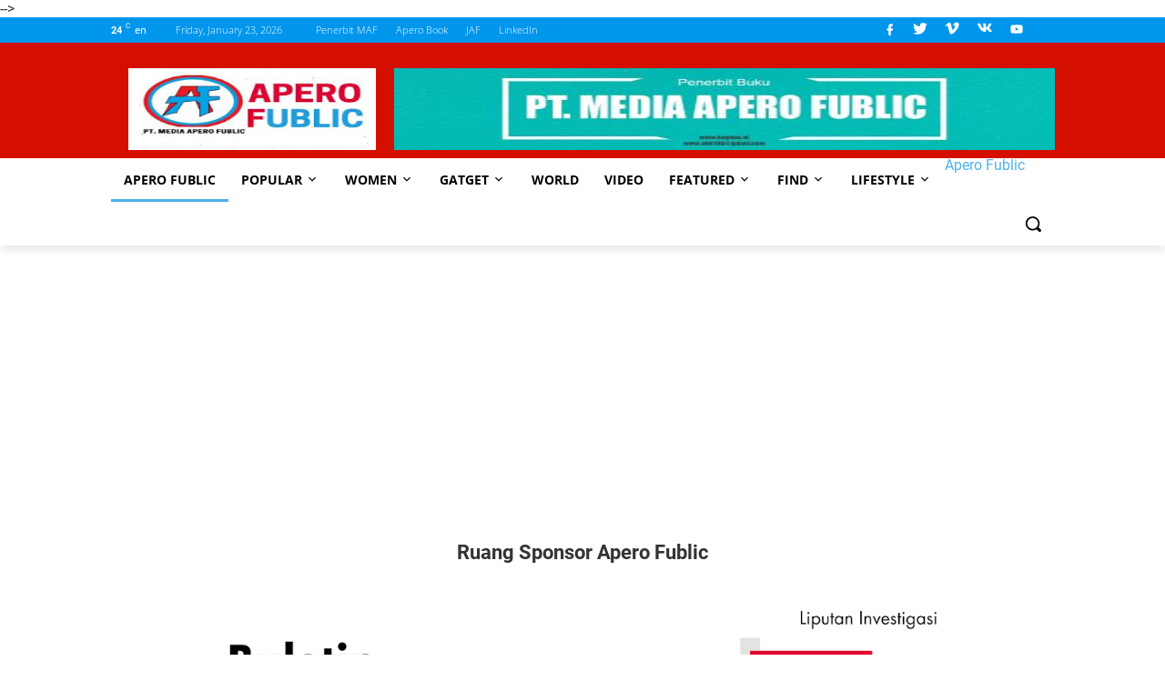

--- FILE ---
content_type: text/html; charset=UTF-8
request_url: https://www.aperofublic.com/2019/06/ngamurau-penyakit-jiwa-gila-cemburu.html
body_size: 86687
content:
<!DOCTYPE html>
<html class='version-3-8-0 ltr' dir='ltr' lang='en'>
<head>
<meta charset='UTF-8'/>
<title>Ngamurau. Penyakit Jiwa Gila Cemburu  </title>
<meta content='width=device-width, initial-scale=1.0' name='viewport'/>
<meta content='index,follow' name='robots'/>
<link href='https://www.aperofublic.com/2019/06/ngamurau-penyakit-jiwa-gila-cemburu.html' rel='canonical'/>
<meta content='' name='description'/>
<meta content='en' property='og:locale'/>
<meta content='article' property='og:type'/>
<meta content='Ngamurau. Penyakit Jiwa Gila Cemburu  ' property='og:title'/>
<meta content='https://www.aperofublic.com/2019/06/ngamurau-penyakit-jiwa-gila-cemburu.html' property='og:url'/>
<meta content='APERO FUBLIC' property='og:site_name'/>
<meta content='summary_large_image' name='twitter:card'/>
<meta content='summary' name='twitter:card'/>
<meta content='https://www.aperofublic.com/2019/06/ngamurau-penyakit-jiwa-gila-cemburu.html' property='og:url'/>
<meta content='Ngamurau. Penyakit Jiwa Gila Cemburu  ' property='og:title'/>
<meta content='' property='og:description'/>
<meta content='https://blogger.googleusercontent.com/img/b/R29vZ2xl/AVvXsEgAjt-qQ3G19oPhoQ-2ousY0SKBwdQNYE4uWTHybdIufvjjXxJoABCorA29FxhtyDlPOkbW2K4ZL0ljJY0MvzaCtwpdLDHsODuFMMd2EySqnNnvYSkD59QXxYMbJ6NwDuNj-Xp1LmZaGKU/w1200-h630-p-k-no-nu/WhatsApp+Image+2021-06-27+at+13.24.41+%25281%2529.jpeg' property='og:image'/>
<meta content='1200' property='og:image:width'/>
<meta content='630' property='og:image:height'/>
<link rel="alternate" type="application/atom+xml" title="APERO FUBLIC - Atom" href="https://www.aperofublic.com/feeds/posts/default" />
<link rel="alternate" type="application/rss+xml" title="APERO FUBLIC - RSS" href="https://www.aperofublic.com/feeds/posts/default?alt=rss" />
<link rel="service.post" type="application/atom+xml" title="APERO FUBLIC - Atom" href="https://www.blogger.com/feeds/7027982346934463893/posts/default" />

<link rel="alternate" type="application/atom+xml" title="APERO FUBLIC - Atom" href="https://www.aperofublic.com/feeds/1070734668639724270/comments/default" />
<link href='//cdn.jsdelivr.net/gh/rianseo/rianseo.github.io/framework.js' rel='preconnect'/>
<link href='//openweathermap.org/api' rel='preconnect'/>
<link href='//googleads.g.doubleclick.net' rel='preconnect'/>
<link href='//pagead2.googlesyndication.com' rel='preconnect'/>
<link href='//resources.blogblog.com' rel='preconnect'/>
<link href='//fonts.googleapis.com' rel='preconnect'/>
<link href='//github.com' rel='preconnect'/>
<link href='//1.bp.blogspot.com' rel='preconnect'/>
<link href='//2.bp.blogspot.com' rel='preconnect'/>
<link href='//blogger.googleusercontent.com' rel='preconnect'/>
<link as='font' crossorigin='' href='//fonts.gstatic.com/s/roboto/v29/KFOmCnqEu92Fr1Mu72xKOzY.woff2' rel='preload' type='font/woff2'/>
<link as='font' crossorigin='' href='//fonts.gstatic.com/s/roboto/v29/KFOmCnqEu92Fr1Mu5mxKOzY.woff2' rel='preload' type='font/woff2'/>
<link as='font' crossorigin='' href='//fonts.gstatic.com/s/roboto/v29/KFOmCnqEu92Fr1Mu7mxKOzY.woff2' rel='preload' type='font/woff2'/>
<link as='font' crossorigin='' href='//fonts.gstatic.com/s/roboto/v29/KFOmCnqEu92Fr1Mu7WxKOzY.woff2' rel='preload' type='font/woff2'/>
<link as='font' crossorigin='' href='//fonts.gstatic.com/s/roboto/v29/KFOmCnqEu92Fr1Mu4mxK.woff2' rel='preload' type='font/woff2'/>
<link as='font' crossorigin='' href='//fonts.gstatic.com/s/roboto/v29/KFOlCnqEu92Fr1MmEU9fCRc4EsA.woff2' rel='preload' type='font/woff2'/>
<link as='font' crossorigin='' href='//fonts.gstatic.com/s/roboto/v29/KFOlCnqEu92Fr1MmWUlfChc4EsA.woff2' rel='preload' type='font/woff2'/>
<link as='font' crossorigin='' href='//fonts.gstatic.com/s/roboto/v29/KFOlCnqEu92Fr1MmWUlfCRc4EsA.woff2' rel='preload' type='font/woff2'/>
<link as='font' crossorigin='' href='//fonts.gstatic.com/s/roboto/v29/KFOlCnqEu92Fr1MmEU9fBBc4.woff2' rel='preload' type='font/woff2'/>
<link as='font' crossorigin='' href='//fonts.gstatic.com/s/opensans/v27/memvYaGs126MiZpBA-UvWbX2vVnXBbObj2OVTSKmu1aB.woff2' rel='preload' type='font/woff2'/>
<link as='font' crossorigin='' href='//fonts.gstatic.com/s/opensans/v27/memvYaGs126MiZpBA-UvWbX2vVnXBbObj2OVTSumu1aB.woff2' rel='preload' type='font/woff2'/>
<link as='font' crossorigin='' href='//fonts.gstatic.com/s/opensans/v27/memvYaGs126MiZpBA-UvWbX2vVnXBbObj2OVTSOmu1aB.woff2' rel='preload' type='font/woff2'/>
<link as='font' crossorigin='' href='//fonts.gstatic.com/s/opensans/v27/memvYaGs126MiZpBA-UvWbX2vVnXBbObj2OVTSymu1aB.woff2' rel='preload' type='font/woff2'/>
<link as='font' crossorigin='' href='//fonts.gstatic.com/s/opensans/v27/memvYaGs126MiZpBA-UvWbX2vVnXBbObj2OVTS2mu1aB.woff2' rel='preload' type='font/woff2'/>
<link as='font' crossorigin='' href='//fonts.gstatic.com/s/opensans/v27/memvYaGs126MiZpBA-UvWbX2vVnXBbObj2OVTSCmu1aB.woff2' rel='preload' type='font/woff2'/>
<link as='font' crossorigin='' href='//fonts.gstatic.com/s/opensans/v27/memvYaGs126MiZpBA-UvWbX2vVnXBbObj2OVTSGmu1aB.woff2' rel='preload' type='font/woff2'/>
<link as='font' crossorigin='' href='//fonts.gstatic.com/s/opensans/v27/memvYaGs126MiZpBA-UvWbX2vVnXBbObj2OVTS-muw.woff2' rel='preload' type='font/woff2'/>
<link as='font' crossorigin='' href='//fonts.gstatic.com/s/opensans/v27/memvYaGs126MiZpBA-UvWbX2vVnXBbObj2OVTSKmu1aB.woff2' rel='preload' type='font/woff2'/>
<link as='font' crossorigin='' href='//fonts.gstatic.com/s/opensans/v27/memvYaGs126MiZpBA-UvWbX2vVnXBbObj2OVTSumu1aB.woff2' rel='preload' type='font/woff2'/>
<link as='font' crossorigin='' href='//fonts.gstatic.com/s/opensans/v27/memvYaGs126MiZpBA-UvWbX2vVnXBbObj2OVTSOmu1aB.woff2' rel='preload' type='font/woff2'/>
<link as='font' crossorigin='' href='//fonts.gstatic.com/s/opensans/v27/memvYaGs126MiZpBA-UvWbX2vVnXBbObj2OVTSymu1aB.woff2' rel='preload' type='font/woff2'/>
<link as='font' crossorigin='' href='//fonts.gstatic.com/s/opensans/v27/memvYaGs126MiZpBA-UvWbX2vVnXBbObj2OVTS2mu1aB.woff2' rel='preload' type='font/woff2'/>
<link as='font' crossorigin='' href='//fonts.gstatic.com/s/opensans/v27/memvYaGs126MiZpBA-UvWbX2vVnXBbObj2OVTSGmu1aB.woff2' rel='preload' type='font/woff2'/>
<link as='font' crossorigin='' href='//fonts.gstatic.com/s/opensans/v27/memvYaGs126MiZpBA-UvWbX2vVnXBbObj2OVTS-muw.woff2' rel='preload' type='font/woff2'/>
<link as='font' crossorigin='' href='//fonts.gstatic.com/s/opensans/v27/memvYaGs126MiZpBA-UvWbX2vVnXBbObj2OVTSKmu1aB.woff2' rel='preload' type='font/woff2'/>
<link as='font' crossorigin='' href='//fonts.gstatic.com/s/opensans/v27/memvYaGs126MiZpBA-UvWbX2vVnXBbObj2OVTSumu1aB.woff2' rel='preload' type='font/woff2'/>
<link as='font' crossorigin='' href='//fonts.gstatic.com/s/opensans/v27/memvYaGs126MiZpBA-UvWbX2vVnXBbObj2OVTSOmu1aB.woff2' rel='preload' type='font/woff2'/>
<link as='font' crossorigin='' href='//fonts.gstatic.com/s/opensans/v27/memvYaGs126MiZpBA-UvWbX2vVnXBbObj2OVTSymu1aB.woff2' rel='preload' type='font/woff2'/>
<link as='font' crossorigin='' href='//fonts.gstatic.com/s/opensans/v27/memvYaGs126MiZpBA-UvWbX2vVnXBbObj2OVTS2mu1aB.woff2' rel='preload' type='font/woff2'/>
<link as='font' crossorigin='' href='//fonts.gstatic.com/s/opensans/v27/memvYaGs126MiZpBA-UvWbX2vVnXBbObj2OVTSCmu1aB.woff2' rel='preload' type='font/woff2'/>
<link as='font' crossorigin='' href='//fonts.gstatic.com/s/opensans/v27/memvYaGs126MiZpBA-UvWbX2vVnXBbObj2OVTSGmu1aB.woff2' rel='preload' type='font/woff2'/>
<link as='font' crossorigin='' href='//fonts.gstatic.com/s/opensans/v27/memvYaGs126MiZpBA-UvWbX2vVnXBbObj2OVTS-muw.woff2' rel='preload' type='font/woff2'/>
<link as='font' crossorigin='' href='//fonts.gstatic.com/s/opensans/v27/memvYaGs126MiZpBA-UvWbX2vVnXBbObj2OVTSKmu1aB.woff2' rel='preload' type='font/woff2'/>
<style type='text/css'>@font-face{font-family:'Open Sans';font-style:normal;font-weight:300;font-stretch:100%;font-display:swap;src:url(//fonts.gstatic.com/s/opensans/v44/memvYaGs126MiZpBA-UvWbX2vVnXBbObj2OVTSKmu0SC55K5gw.woff2)format('woff2');unicode-range:U+0460-052F,U+1C80-1C8A,U+20B4,U+2DE0-2DFF,U+A640-A69F,U+FE2E-FE2F;}@font-face{font-family:'Open Sans';font-style:normal;font-weight:300;font-stretch:100%;font-display:swap;src:url(//fonts.gstatic.com/s/opensans/v44/memvYaGs126MiZpBA-UvWbX2vVnXBbObj2OVTSumu0SC55K5gw.woff2)format('woff2');unicode-range:U+0301,U+0400-045F,U+0490-0491,U+04B0-04B1,U+2116;}@font-face{font-family:'Open Sans';font-style:normal;font-weight:300;font-stretch:100%;font-display:swap;src:url(//fonts.gstatic.com/s/opensans/v44/memvYaGs126MiZpBA-UvWbX2vVnXBbObj2OVTSOmu0SC55K5gw.woff2)format('woff2');unicode-range:U+1F00-1FFF;}@font-face{font-family:'Open Sans';font-style:normal;font-weight:300;font-stretch:100%;font-display:swap;src:url(//fonts.gstatic.com/s/opensans/v44/memvYaGs126MiZpBA-UvWbX2vVnXBbObj2OVTSymu0SC55K5gw.woff2)format('woff2');unicode-range:U+0370-0377,U+037A-037F,U+0384-038A,U+038C,U+038E-03A1,U+03A3-03FF;}@font-face{font-family:'Open Sans';font-style:normal;font-weight:300;font-stretch:100%;font-display:swap;src:url(//fonts.gstatic.com/s/opensans/v44/memvYaGs126MiZpBA-UvWbX2vVnXBbObj2OVTS2mu0SC55K5gw.woff2)format('woff2');unicode-range:U+0307-0308,U+0590-05FF,U+200C-2010,U+20AA,U+25CC,U+FB1D-FB4F;}@font-face{font-family:'Open Sans';font-style:normal;font-weight:300;font-stretch:100%;font-display:swap;src:url(//fonts.gstatic.com/s/opensans/v44/memvYaGs126MiZpBA-UvWbX2vVnXBbObj2OVTVOmu0SC55K5gw.woff2)format('woff2');unicode-range:U+0302-0303,U+0305,U+0307-0308,U+0310,U+0312,U+0315,U+031A,U+0326-0327,U+032C,U+032F-0330,U+0332-0333,U+0338,U+033A,U+0346,U+034D,U+0391-03A1,U+03A3-03A9,U+03B1-03C9,U+03D1,U+03D5-03D6,U+03F0-03F1,U+03F4-03F5,U+2016-2017,U+2034-2038,U+203C,U+2040,U+2043,U+2047,U+2050,U+2057,U+205F,U+2070-2071,U+2074-208E,U+2090-209C,U+20D0-20DC,U+20E1,U+20E5-20EF,U+2100-2112,U+2114-2115,U+2117-2121,U+2123-214F,U+2190,U+2192,U+2194-21AE,U+21B0-21E5,U+21F1-21F2,U+21F4-2211,U+2213-2214,U+2216-22FF,U+2308-230B,U+2310,U+2319,U+231C-2321,U+2336-237A,U+237C,U+2395,U+239B-23B7,U+23D0,U+23DC-23E1,U+2474-2475,U+25AF,U+25B3,U+25B7,U+25BD,U+25C1,U+25CA,U+25CC,U+25FB,U+266D-266F,U+27C0-27FF,U+2900-2AFF,U+2B0E-2B11,U+2B30-2B4C,U+2BFE,U+3030,U+FF5B,U+FF5D,U+1D400-1D7FF,U+1EE00-1EEFF;}@font-face{font-family:'Open Sans';font-style:normal;font-weight:300;font-stretch:100%;font-display:swap;src:url(//fonts.gstatic.com/s/opensans/v44/memvYaGs126MiZpBA-UvWbX2vVnXBbObj2OVTUGmu0SC55K5gw.woff2)format('woff2');unicode-range:U+0001-000C,U+000E-001F,U+007F-009F,U+20DD-20E0,U+20E2-20E4,U+2150-218F,U+2190,U+2192,U+2194-2199,U+21AF,U+21E6-21F0,U+21F3,U+2218-2219,U+2299,U+22C4-22C6,U+2300-243F,U+2440-244A,U+2460-24FF,U+25A0-27BF,U+2800-28FF,U+2921-2922,U+2981,U+29BF,U+29EB,U+2B00-2BFF,U+4DC0-4DFF,U+FFF9-FFFB,U+10140-1018E,U+10190-1019C,U+101A0,U+101D0-101FD,U+102E0-102FB,U+10E60-10E7E,U+1D2C0-1D2D3,U+1D2E0-1D37F,U+1F000-1F0FF,U+1F100-1F1AD,U+1F1E6-1F1FF,U+1F30D-1F30F,U+1F315,U+1F31C,U+1F31E,U+1F320-1F32C,U+1F336,U+1F378,U+1F37D,U+1F382,U+1F393-1F39F,U+1F3A7-1F3A8,U+1F3AC-1F3AF,U+1F3C2,U+1F3C4-1F3C6,U+1F3CA-1F3CE,U+1F3D4-1F3E0,U+1F3ED,U+1F3F1-1F3F3,U+1F3F5-1F3F7,U+1F408,U+1F415,U+1F41F,U+1F426,U+1F43F,U+1F441-1F442,U+1F444,U+1F446-1F449,U+1F44C-1F44E,U+1F453,U+1F46A,U+1F47D,U+1F4A3,U+1F4B0,U+1F4B3,U+1F4B9,U+1F4BB,U+1F4BF,U+1F4C8-1F4CB,U+1F4D6,U+1F4DA,U+1F4DF,U+1F4E3-1F4E6,U+1F4EA-1F4ED,U+1F4F7,U+1F4F9-1F4FB,U+1F4FD-1F4FE,U+1F503,U+1F507-1F50B,U+1F50D,U+1F512-1F513,U+1F53E-1F54A,U+1F54F-1F5FA,U+1F610,U+1F650-1F67F,U+1F687,U+1F68D,U+1F691,U+1F694,U+1F698,U+1F6AD,U+1F6B2,U+1F6B9-1F6BA,U+1F6BC,U+1F6C6-1F6CF,U+1F6D3-1F6D7,U+1F6E0-1F6EA,U+1F6F0-1F6F3,U+1F6F7-1F6FC,U+1F700-1F7FF,U+1F800-1F80B,U+1F810-1F847,U+1F850-1F859,U+1F860-1F887,U+1F890-1F8AD,U+1F8B0-1F8BB,U+1F8C0-1F8C1,U+1F900-1F90B,U+1F93B,U+1F946,U+1F984,U+1F996,U+1F9E9,U+1FA00-1FA6F,U+1FA70-1FA7C,U+1FA80-1FA89,U+1FA8F-1FAC6,U+1FACE-1FADC,U+1FADF-1FAE9,U+1FAF0-1FAF8,U+1FB00-1FBFF;}@font-face{font-family:'Open Sans';font-style:normal;font-weight:300;font-stretch:100%;font-display:swap;src:url(//fonts.gstatic.com/s/opensans/v44/memvYaGs126MiZpBA-UvWbX2vVnXBbObj2OVTSCmu0SC55K5gw.woff2)format('woff2');unicode-range:U+0102-0103,U+0110-0111,U+0128-0129,U+0168-0169,U+01A0-01A1,U+01AF-01B0,U+0300-0301,U+0303-0304,U+0308-0309,U+0323,U+0329,U+1EA0-1EF9,U+20AB;}@font-face{font-family:'Open Sans';font-style:normal;font-weight:300;font-stretch:100%;font-display:swap;src:url(//fonts.gstatic.com/s/opensans/v44/memvYaGs126MiZpBA-UvWbX2vVnXBbObj2OVTSGmu0SC55K5gw.woff2)format('woff2');unicode-range:U+0100-02BA,U+02BD-02C5,U+02C7-02CC,U+02CE-02D7,U+02DD-02FF,U+0304,U+0308,U+0329,U+1D00-1DBF,U+1E00-1E9F,U+1EF2-1EFF,U+2020,U+20A0-20AB,U+20AD-20C0,U+2113,U+2C60-2C7F,U+A720-A7FF;}@font-face{font-family:'Open Sans';font-style:normal;font-weight:300;font-stretch:100%;font-display:swap;src:url(//fonts.gstatic.com/s/opensans/v44/memvYaGs126MiZpBA-UvWbX2vVnXBbObj2OVTS-mu0SC55I.woff2)format('woff2');unicode-range:U+0000-00FF,U+0131,U+0152-0153,U+02BB-02BC,U+02C6,U+02DA,U+02DC,U+0304,U+0308,U+0329,U+2000-206F,U+20AC,U+2122,U+2191,U+2193,U+2212,U+2215,U+FEFF,U+FFFD;}@font-face{font-family:'Open Sans';font-style:normal;font-weight:400;font-stretch:100%;font-display:swap;src:url(//fonts.gstatic.com/s/opensans/v44/memvYaGs126MiZpBA-UvWbX2vVnXBbObj2OVTSKmu0SC55K5gw.woff2)format('woff2');unicode-range:U+0460-052F,U+1C80-1C8A,U+20B4,U+2DE0-2DFF,U+A640-A69F,U+FE2E-FE2F;}@font-face{font-family:'Open Sans';font-style:normal;font-weight:400;font-stretch:100%;font-display:swap;src:url(//fonts.gstatic.com/s/opensans/v44/memvYaGs126MiZpBA-UvWbX2vVnXBbObj2OVTSumu0SC55K5gw.woff2)format('woff2');unicode-range:U+0301,U+0400-045F,U+0490-0491,U+04B0-04B1,U+2116;}@font-face{font-family:'Open Sans';font-style:normal;font-weight:400;font-stretch:100%;font-display:swap;src:url(//fonts.gstatic.com/s/opensans/v44/memvYaGs126MiZpBA-UvWbX2vVnXBbObj2OVTSOmu0SC55K5gw.woff2)format('woff2');unicode-range:U+1F00-1FFF;}@font-face{font-family:'Open Sans';font-style:normal;font-weight:400;font-stretch:100%;font-display:swap;src:url(//fonts.gstatic.com/s/opensans/v44/memvYaGs126MiZpBA-UvWbX2vVnXBbObj2OVTSymu0SC55K5gw.woff2)format('woff2');unicode-range:U+0370-0377,U+037A-037F,U+0384-038A,U+038C,U+038E-03A1,U+03A3-03FF;}@font-face{font-family:'Open Sans';font-style:normal;font-weight:400;font-stretch:100%;font-display:swap;src:url(//fonts.gstatic.com/s/opensans/v44/memvYaGs126MiZpBA-UvWbX2vVnXBbObj2OVTS2mu0SC55K5gw.woff2)format('woff2');unicode-range:U+0307-0308,U+0590-05FF,U+200C-2010,U+20AA,U+25CC,U+FB1D-FB4F;}@font-face{font-family:'Open Sans';font-style:normal;font-weight:400;font-stretch:100%;font-display:swap;src:url(//fonts.gstatic.com/s/opensans/v44/memvYaGs126MiZpBA-UvWbX2vVnXBbObj2OVTVOmu0SC55K5gw.woff2)format('woff2');unicode-range:U+0302-0303,U+0305,U+0307-0308,U+0310,U+0312,U+0315,U+031A,U+0326-0327,U+032C,U+032F-0330,U+0332-0333,U+0338,U+033A,U+0346,U+034D,U+0391-03A1,U+03A3-03A9,U+03B1-03C9,U+03D1,U+03D5-03D6,U+03F0-03F1,U+03F4-03F5,U+2016-2017,U+2034-2038,U+203C,U+2040,U+2043,U+2047,U+2050,U+2057,U+205F,U+2070-2071,U+2074-208E,U+2090-209C,U+20D0-20DC,U+20E1,U+20E5-20EF,U+2100-2112,U+2114-2115,U+2117-2121,U+2123-214F,U+2190,U+2192,U+2194-21AE,U+21B0-21E5,U+21F1-21F2,U+21F4-2211,U+2213-2214,U+2216-22FF,U+2308-230B,U+2310,U+2319,U+231C-2321,U+2336-237A,U+237C,U+2395,U+239B-23B7,U+23D0,U+23DC-23E1,U+2474-2475,U+25AF,U+25B3,U+25B7,U+25BD,U+25C1,U+25CA,U+25CC,U+25FB,U+266D-266F,U+27C0-27FF,U+2900-2AFF,U+2B0E-2B11,U+2B30-2B4C,U+2BFE,U+3030,U+FF5B,U+FF5D,U+1D400-1D7FF,U+1EE00-1EEFF;}@font-face{font-family:'Open Sans';font-style:normal;font-weight:400;font-stretch:100%;font-display:swap;src:url(//fonts.gstatic.com/s/opensans/v44/memvYaGs126MiZpBA-UvWbX2vVnXBbObj2OVTUGmu0SC55K5gw.woff2)format('woff2');unicode-range:U+0001-000C,U+000E-001F,U+007F-009F,U+20DD-20E0,U+20E2-20E4,U+2150-218F,U+2190,U+2192,U+2194-2199,U+21AF,U+21E6-21F0,U+21F3,U+2218-2219,U+2299,U+22C4-22C6,U+2300-243F,U+2440-244A,U+2460-24FF,U+25A0-27BF,U+2800-28FF,U+2921-2922,U+2981,U+29BF,U+29EB,U+2B00-2BFF,U+4DC0-4DFF,U+FFF9-FFFB,U+10140-1018E,U+10190-1019C,U+101A0,U+101D0-101FD,U+102E0-102FB,U+10E60-10E7E,U+1D2C0-1D2D3,U+1D2E0-1D37F,U+1F000-1F0FF,U+1F100-1F1AD,U+1F1E6-1F1FF,U+1F30D-1F30F,U+1F315,U+1F31C,U+1F31E,U+1F320-1F32C,U+1F336,U+1F378,U+1F37D,U+1F382,U+1F393-1F39F,U+1F3A7-1F3A8,U+1F3AC-1F3AF,U+1F3C2,U+1F3C4-1F3C6,U+1F3CA-1F3CE,U+1F3D4-1F3E0,U+1F3ED,U+1F3F1-1F3F3,U+1F3F5-1F3F7,U+1F408,U+1F415,U+1F41F,U+1F426,U+1F43F,U+1F441-1F442,U+1F444,U+1F446-1F449,U+1F44C-1F44E,U+1F453,U+1F46A,U+1F47D,U+1F4A3,U+1F4B0,U+1F4B3,U+1F4B9,U+1F4BB,U+1F4BF,U+1F4C8-1F4CB,U+1F4D6,U+1F4DA,U+1F4DF,U+1F4E3-1F4E6,U+1F4EA-1F4ED,U+1F4F7,U+1F4F9-1F4FB,U+1F4FD-1F4FE,U+1F503,U+1F507-1F50B,U+1F50D,U+1F512-1F513,U+1F53E-1F54A,U+1F54F-1F5FA,U+1F610,U+1F650-1F67F,U+1F687,U+1F68D,U+1F691,U+1F694,U+1F698,U+1F6AD,U+1F6B2,U+1F6B9-1F6BA,U+1F6BC,U+1F6C6-1F6CF,U+1F6D3-1F6D7,U+1F6E0-1F6EA,U+1F6F0-1F6F3,U+1F6F7-1F6FC,U+1F700-1F7FF,U+1F800-1F80B,U+1F810-1F847,U+1F850-1F859,U+1F860-1F887,U+1F890-1F8AD,U+1F8B0-1F8BB,U+1F8C0-1F8C1,U+1F900-1F90B,U+1F93B,U+1F946,U+1F984,U+1F996,U+1F9E9,U+1FA00-1FA6F,U+1FA70-1FA7C,U+1FA80-1FA89,U+1FA8F-1FAC6,U+1FACE-1FADC,U+1FADF-1FAE9,U+1FAF0-1FAF8,U+1FB00-1FBFF;}@font-face{font-family:'Open Sans';font-style:normal;font-weight:400;font-stretch:100%;font-display:swap;src:url(//fonts.gstatic.com/s/opensans/v44/memvYaGs126MiZpBA-UvWbX2vVnXBbObj2OVTSCmu0SC55K5gw.woff2)format('woff2');unicode-range:U+0102-0103,U+0110-0111,U+0128-0129,U+0168-0169,U+01A0-01A1,U+01AF-01B0,U+0300-0301,U+0303-0304,U+0308-0309,U+0323,U+0329,U+1EA0-1EF9,U+20AB;}@font-face{font-family:'Open Sans';font-style:normal;font-weight:400;font-stretch:100%;font-display:swap;src:url(//fonts.gstatic.com/s/opensans/v44/memvYaGs126MiZpBA-UvWbX2vVnXBbObj2OVTSGmu0SC55K5gw.woff2)format('woff2');unicode-range:U+0100-02BA,U+02BD-02C5,U+02C7-02CC,U+02CE-02D7,U+02DD-02FF,U+0304,U+0308,U+0329,U+1D00-1DBF,U+1E00-1E9F,U+1EF2-1EFF,U+2020,U+20A0-20AB,U+20AD-20C0,U+2113,U+2C60-2C7F,U+A720-A7FF;}@font-face{font-family:'Open Sans';font-style:normal;font-weight:400;font-stretch:100%;font-display:swap;src:url(//fonts.gstatic.com/s/opensans/v44/memvYaGs126MiZpBA-UvWbX2vVnXBbObj2OVTS-mu0SC55I.woff2)format('woff2');unicode-range:U+0000-00FF,U+0131,U+0152-0153,U+02BB-02BC,U+02C6,U+02DA,U+02DC,U+0304,U+0308,U+0329,U+2000-206F,U+20AC,U+2122,U+2191,U+2193,U+2212,U+2215,U+FEFF,U+FFFD;}@font-face{font-family:'Open Sans';font-style:normal;font-weight:700;font-stretch:100%;font-display:swap;src:url(//fonts.gstatic.com/s/opensans/v44/memvYaGs126MiZpBA-UvWbX2vVnXBbObj2OVTSKmu0SC55K5gw.woff2)format('woff2');unicode-range:U+0460-052F,U+1C80-1C8A,U+20B4,U+2DE0-2DFF,U+A640-A69F,U+FE2E-FE2F;}@font-face{font-family:'Open Sans';font-style:normal;font-weight:700;font-stretch:100%;font-display:swap;src:url(//fonts.gstatic.com/s/opensans/v44/memvYaGs126MiZpBA-UvWbX2vVnXBbObj2OVTSumu0SC55K5gw.woff2)format('woff2');unicode-range:U+0301,U+0400-045F,U+0490-0491,U+04B0-04B1,U+2116;}@font-face{font-family:'Open Sans';font-style:normal;font-weight:700;font-stretch:100%;font-display:swap;src:url(//fonts.gstatic.com/s/opensans/v44/memvYaGs126MiZpBA-UvWbX2vVnXBbObj2OVTSOmu0SC55K5gw.woff2)format('woff2');unicode-range:U+1F00-1FFF;}@font-face{font-family:'Open Sans';font-style:normal;font-weight:700;font-stretch:100%;font-display:swap;src:url(//fonts.gstatic.com/s/opensans/v44/memvYaGs126MiZpBA-UvWbX2vVnXBbObj2OVTSymu0SC55K5gw.woff2)format('woff2');unicode-range:U+0370-0377,U+037A-037F,U+0384-038A,U+038C,U+038E-03A1,U+03A3-03FF;}@font-face{font-family:'Open Sans';font-style:normal;font-weight:700;font-stretch:100%;font-display:swap;src:url(//fonts.gstatic.com/s/opensans/v44/memvYaGs126MiZpBA-UvWbX2vVnXBbObj2OVTS2mu0SC55K5gw.woff2)format('woff2');unicode-range:U+0307-0308,U+0590-05FF,U+200C-2010,U+20AA,U+25CC,U+FB1D-FB4F;}@font-face{font-family:'Open Sans';font-style:normal;font-weight:700;font-stretch:100%;font-display:swap;src:url(//fonts.gstatic.com/s/opensans/v44/memvYaGs126MiZpBA-UvWbX2vVnXBbObj2OVTVOmu0SC55K5gw.woff2)format('woff2');unicode-range:U+0302-0303,U+0305,U+0307-0308,U+0310,U+0312,U+0315,U+031A,U+0326-0327,U+032C,U+032F-0330,U+0332-0333,U+0338,U+033A,U+0346,U+034D,U+0391-03A1,U+03A3-03A9,U+03B1-03C9,U+03D1,U+03D5-03D6,U+03F0-03F1,U+03F4-03F5,U+2016-2017,U+2034-2038,U+203C,U+2040,U+2043,U+2047,U+2050,U+2057,U+205F,U+2070-2071,U+2074-208E,U+2090-209C,U+20D0-20DC,U+20E1,U+20E5-20EF,U+2100-2112,U+2114-2115,U+2117-2121,U+2123-214F,U+2190,U+2192,U+2194-21AE,U+21B0-21E5,U+21F1-21F2,U+21F4-2211,U+2213-2214,U+2216-22FF,U+2308-230B,U+2310,U+2319,U+231C-2321,U+2336-237A,U+237C,U+2395,U+239B-23B7,U+23D0,U+23DC-23E1,U+2474-2475,U+25AF,U+25B3,U+25B7,U+25BD,U+25C1,U+25CA,U+25CC,U+25FB,U+266D-266F,U+27C0-27FF,U+2900-2AFF,U+2B0E-2B11,U+2B30-2B4C,U+2BFE,U+3030,U+FF5B,U+FF5D,U+1D400-1D7FF,U+1EE00-1EEFF;}@font-face{font-family:'Open Sans';font-style:normal;font-weight:700;font-stretch:100%;font-display:swap;src:url(//fonts.gstatic.com/s/opensans/v44/memvYaGs126MiZpBA-UvWbX2vVnXBbObj2OVTUGmu0SC55K5gw.woff2)format('woff2');unicode-range:U+0001-000C,U+000E-001F,U+007F-009F,U+20DD-20E0,U+20E2-20E4,U+2150-218F,U+2190,U+2192,U+2194-2199,U+21AF,U+21E6-21F0,U+21F3,U+2218-2219,U+2299,U+22C4-22C6,U+2300-243F,U+2440-244A,U+2460-24FF,U+25A0-27BF,U+2800-28FF,U+2921-2922,U+2981,U+29BF,U+29EB,U+2B00-2BFF,U+4DC0-4DFF,U+FFF9-FFFB,U+10140-1018E,U+10190-1019C,U+101A0,U+101D0-101FD,U+102E0-102FB,U+10E60-10E7E,U+1D2C0-1D2D3,U+1D2E0-1D37F,U+1F000-1F0FF,U+1F100-1F1AD,U+1F1E6-1F1FF,U+1F30D-1F30F,U+1F315,U+1F31C,U+1F31E,U+1F320-1F32C,U+1F336,U+1F378,U+1F37D,U+1F382,U+1F393-1F39F,U+1F3A7-1F3A8,U+1F3AC-1F3AF,U+1F3C2,U+1F3C4-1F3C6,U+1F3CA-1F3CE,U+1F3D4-1F3E0,U+1F3ED,U+1F3F1-1F3F3,U+1F3F5-1F3F7,U+1F408,U+1F415,U+1F41F,U+1F426,U+1F43F,U+1F441-1F442,U+1F444,U+1F446-1F449,U+1F44C-1F44E,U+1F453,U+1F46A,U+1F47D,U+1F4A3,U+1F4B0,U+1F4B3,U+1F4B9,U+1F4BB,U+1F4BF,U+1F4C8-1F4CB,U+1F4D6,U+1F4DA,U+1F4DF,U+1F4E3-1F4E6,U+1F4EA-1F4ED,U+1F4F7,U+1F4F9-1F4FB,U+1F4FD-1F4FE,U+1F503,U+1F507-1F50B,U+1F50D,U+1F512-1F513,U+1F53E-1F54A,U+1F54F-1F5FA,U+1F610,U+1F650-1F67F,U+1F687,U+1F68D,U+1F691,U+1F694,U+1F698,U+1F6AD,U+1F6B2,U+1F6B9-1F6BA,U+1F6BC,U+1F6C6-1F6CF,U+1F6D3-1F6D7,U+1F6E0-1F6EA,U+1F6F0-1F6F3,U+1F6F7-1F6FC,U+1F700-1F7FF,U+1F800-1F80B,U+1F810-1F847,U+1F850-1F859,U+1F860-1F887,U+1F890-1F8AD,U+1F8B0-1F8BB,U+1F8C0-1F8C1,U+1F900-1F90B,U+1F93B,U+1F946,U+1F984,U+1F996,U+1F9E9,U+1FA00-1FA6F,U+1FA70-1FA7C,U+1FA80-1FA89,U+1FA8F-1FAC6,U+1FACE-1FADC,U+1FADF-1FAE9,U+1FAF0-1FAF8,U+1FB00-1FBFF;}@font-face{font-family:'Open Sans';font-style:normal;font-weight:700;font-stretch:100%;font-display:swap;src:url(//fonts.gstatic.com/s/opensans/v44/memvYaGs126MiZpBA-UvWbX2vVnXBbObj2OVTSCmu0SC55K5gw.woff2)format('woff2');unicode-range:U+0102-0103,U+0110-0111,U+0128-0129,U+0168-0169,U+01A0-01A1,U+01AF-01B0,U+0300-0301,U+0303-0304,U+0308-0309,U+0323,U+0329,U+1EA0-1EF9,U+20AB;}@font-face{font-family:'Open Sans';font-style:normal;font-weight:700;font-stretch:100%;font-display:swap;src:url(//fonts.gstatic.com/s/opensans/v44/memvYaGs126MiZpBA-UvWbX2vVnXBbObj2OVTSGmu0SC55K5gw.woff2)format('woff2');unicode-range:U+0100-02BA,U+02BD-02C5,U+02C7-02CC,U+02CE-02D7,U+02DD-02FF,U+0304,U+0308,U+0329,U+1D00-1DBF,U+1E00-1E9F,U+1EF2-1EFF,U+2020,U+20A0-20AB,U+20AD-20C0,U+2113,U+2C60-2C7F,U+A720-A7FF;}@font-face{font-family:'Open Sans';font-style:normal;font-weight:700;font-stretch:100%;font-display:swap;src:url(//fonts.gstatic.com/s/opensans/v44/memvYaGs126MiZpBA-UvWbX2vVnXBbObj2OVTS-mu0SC55I.woff2)format('woff2');unicode-range:U+0000-00FF,U+0131,U+0152-0153,U+02BB-02BC,U+02C6,U+02DA,U+02DC,U+0304,U+0308,U+0329,U+2000-206F,U+20AC,U+2122,U+2191,U+2193,U+2212,U+2215,U+FEFF,U+FFFD;}@font-face{font-family:'Roboto';font-style:normal;font-weight:400;font-stretch:100%;font-display:swap;src:url(//fonts.gstatic.com/s/roboto/v50/KFOMCnqEu92Fr1ME7kSn66aGLdTylUAMQXC89YmC2DPNWubEbVmZiAr0klQmz24O0g.woff2)format('woff2');unicode-range:U+0460-052F,U+1C80-1C8A,U+20B4,U+2DE0-2DFF,U+A640-A69F,U+FE2E-FE2F;}@font-face{font-family:'Roboto';font-style:normal;font-weight:400;font-stretch:100%;font-display:swap;src:url(//fonts.gstatic.com/s/roboto/v50/KFOMCnqEu92Fr1ME7kSn66aGLdTylUAMQXC89YmC2DPNWubEbVmQiAr0klQmz24O0g.woff2)format('woff2');unicode-range:U+0301,U+0400-045F,U+0490-0491,U+04B0-04B1,U+2116;}@font-face{font-family:'Roboto';font-style:normal;font-weight:400;font-stretch:100%;font-display:swap;src:url(//fonts.gstatic.com/s/roboto/v50/KFOMCnqEu92Fr1ME7kSn66aGLdTylUAMQXC89YmC2DPNWubEbVmYiAr0klQmz24O0g.woff2)format('woff2');unicode-range:U+1F00-1FFF;}@font-face{font-family:'Roboto';font-style:normal;font-weight:400;font-stretch:100%;font-display:swap;src:url(//fonts.gstatic.com/s/roboto/v50/KFOMCnqEu92Fr1ME7kSn66aGLdTylUAMQXC89YmC2DPNWubEbVmXiAr0klQmz24O0g.woff2)format('woff2');unicode-range:U+0370-0377,U+037A-037F,U+0384-038A,U+038C,U+038E-03A1,U+03A3-03FF;}@font-face{font-family:'Roboto';font-style:normal;font-weight:400;font-stretch:100%;font-display:swap;src:url(//fonts.gstatic.com/s/roboto/v50/KFOMCnqEu92Fr1ME7kSn66aGLdTylUAMQXC89YmC2DPNWubEbVnoiAr0klQmz24O0g.woff2)format('woff2');unicode-range:U+0302-0303,U+0305,U+0307-0308,U+0310,U+0312,U+0315,U+031A,U+0326-0327,U+032C,U+032F-0330,U+0332-0333,U+0338,U+033A,U+0346,U+034D,U+0391-03A1,U+03A3-03A9,U+03B1-03C9,U+03D1,U+03D5-03D6,U+03F0-03F1,U+03F4-03F5,U+2016-2017,U+2034-2038,U+203C,U+2040,U+2043,U+2047,U+2050,U+2057,U+205F,U+2070-2071,U+2074-208E,U+2090-209C,U+20D0-20DC,U+20E1,U+20E5-20EF,U+2100-2112,U+2114-2115,U+2117-2121,U+2123-214F,U+2190,U+2192,U+2194-21AE,U+21B0-21E5,U+21F1-21F2,U+21F4-2211,U+2213-2214,U+2216-22FF,U+2308-230B,U+2310,U+2319,U+231C-2321,U+2336-237A,U+237C,U+2395,U+239B-23B7,U+23D0,U+23DC-23E1,U+2474-2475,U+25AF,U+25B3,U+25B7,U+25BD,U+25C1,U+25CA,U+25CC,U+25FB,U+266D-266F,U+27C0-27FF,U+2900-2AFF,U+2B0E-2B11,U+2B30-2B4C,U+2BFE,U+3030,U+FF5B,U+FF5D,U+1D400-1D7FF,U+1EE00-1EEFF;}@font-face{font-family:'Roboto';font-style:normal;font-weight:400;font-stretch:100%;font-display:swap;src:url(//fonts.gstatic.com/s/roboto/v50/KFOMCnqEu92Fr1ME7kSn66aGLdTylUAMQXC89YmC2DPNWubEbVn6iAr0klQmz24O0g.woff2)format('woff2');unicode-range:U+0001-000C,U+000E-001F,U+007F-009F,U+20DD-20E0,U+20E2-20E4,U+2150-218F,U+2190,U+2192,U+2194-2199,U+21AF,U+21E6-21F0,U+21F3,U+2218-2219,U+2299,U+22C4-22C6,U+2300-243F,U+2440-244A,U+2460-24FF,U+25A0-27BF,U+2800-28FF,U+2921-2922,U+2981,U+29BF,U+29EB,U+2B00-2BFF,U+4DC0-4DFF,U+FFF9-FFFB,U+10140-1018E,U+10190-1019C,U+101A0,U+101D0-101FD,U+102E0-102FB,U+10E60-10E7E,U+1D2C0-1D2D3,U+1D2E0-1D37F,U+1F000-1F0FF,U+1F100-1F1AD,U+1F1E6-1F1FF,U+1F30D-1F30F,U+1F315,U+1F31C,U+1F31E,U+1F320-1F32C,U+1F336,U+1F378,U+1F37D,U+1F382,U+1F393-1F39F,U+1F3A7-1F3A8,U+1F3AC-1F3AF,U+1F3C2,U+1F3C4-1F3C6,U+1F3CA-1F3CE,U+1F3D4-1F3E0,U+1F3ED,U+1F3F1-1F3F3,U+1F3F5-1F3F7,U+1F408,U+1F415,U+1F41F,U+1F426,U+1F43F,U+1F441-1F442,U+1F444,U+1F446-1F449,U+1F44C-1F44E,U+1F453,U+1F46A,U+1F47D,U+1F4A3,U+1F4B0,U+1F4B3,U+1F4B9,U+1F4BB,U+1F4BF,U+1F4C8-1F4CB,U+1F4D6,U+1F4DA,U+1F4DF,U+1F4E3-1F4E6,U+1F4EA-1F4ED,U+1F4F7,U+1F4F9-1F4FB,U+1F4FD-1F4FE,U+1F503,U+1F507-1F50B,U+1F50D,U+1F512-1F513,U+1F53E-1F54A,U+1F54F-1F5FA,U+1F610,U+1F650-1F67F,U+1F687,U+1F68D,U+1F691,U+1F694,U+1F698,U+1F6AD,U+1F6B2,U+1F6B9-1F6BA,U+1F6BC,U+1F6C6-1F6CF,U+1F6D3-1F6D7,U+1F6E0-1F6EA,U+1F6F0-1F6F3,U+1F6F7-1F6FC,U+1F700-1F7FF,U+1F800-1F80B,U+1F810-1F847,U+1F850-1F859,U+1F860-1F887,U+1F890-1F8AD,U+1F8B0-1F8BB,U+1F8C0-1F8C1,U+1F900-1F90B,U+1F93B,U+1F946,U+1F984,U+1F996,U+1F9E9,U+1FA00-1FA6F,U+1FA70-1FA7C,U+1FA80-1FA89,U+1FA8F-1FAC6,U+1FACE-1FADC,U+1FADF-1FAE9,U+1FAF0-1FAF8,U+1FB00-1FBFF;}@font-face{font-family:'Roboto';font-style:normal;font-weight:400;font-stretch:100%;font-display:swap;src:url(//fonts.gstatic.com/s/roboto/v50/KFOMCnqEu92Fr1ME7kSn66aGLdTylUAMQXC89YmC2DPNWubEbVmbiAr0klQmz24O0g.woff2)format('woff2');unicode-range:U+0102-0103,U+0110-0111,U+0128-0129,U+0168-0169,U+01A0-01A1,U+01AF-01B0,U+0300-0301,U+0303-0304,U+0308-0309,U+0323,U+0329,U+1EA0-1EF9,U+20AB;}@font-face{font-family:'Roboto';font-style:normal;font-weight:400;font-stretch:100%;font-display:swap;src:url(//fonts.gstatic.com/s/roboto/v50/KFOMCnqEu92Fr1ME7kSn66aGLdTylUAMQXC89YmC2DPNWubEbVmaiAr0klQmz24O0g.woff2)format('woff2');unicode-range:U+0100-02BA,U+02BD-02C5,U+02C7-02CC,U+02CE-02D7,U+02DD-02FF,U+0304,U+0308,U+0329,U+1D00-1DBF,U+1E00-1E9F,U+1EF2-1EFF,U+2020,U+20A0-20AB,U+20AD-20C0,U+2113,U+2C60-2C7F,U+A720-A7FF;}@font-face{font-family:'Roboto';font-style:normal;font-weight:400;font-stretch:100%;font-display:swap;src:url(//fonts.gstatic.com/s/roboto/v50/KFOMCnqEu92Fr1ME7kSn66aGLdTylUAMQXC89YmC2DPNWubEbVmUiAr0klQmz24.woff2)format('woff2');unicode-range:U+0000-00FF,U+0131,U+0152-0153,U+02BB-02BC,U+02C6,U+02DA,U+02DC,U+0304,U+0308,U+0329,U+2000-206F,U+20AC,U+2122,U+2191,U+2193,U+2212,U+2215,U+FEFF,U+FFFD;}</style>
<style id='page-skin-1' type='text/css'><!--
/*!************************************************
* Blogger Template Style
* Name             : Viospaper Pro Blogger
* Version          : 3.8.0 (15/03/2023)
* Developer        : @rian_seo - https://rianseo.com
* Publisher        : https://www.temabanua.com
* License          : Pro Version for Blogger.com Only
**************************************************/
html{font-family:sans-serif;-ms-text-size-adjust:100%;-webkit-text-size-adjust:100%}body{margin:0}article,aside,details,figcaption,figure,footer,header,hgroup,main,nav,section,summary{display:block}audio,canvas,progress,video{display:inline-block;vertical-align:baseline}audio:not([controls]){display:none;height:0}[hidden],template{display:none}a{background:transparent}a:active,a:hover{outline:0}abbr[title]{border-bottom:1px dotted}b,strong{font-weight:bold}dfn{font-style:italic}h1{font-size:2em;margin:.67em 0}mark{background:#ff0;color:#000}small{font-size:80%}sub,sup{font-size:75%;line-height:0;position:relative;vertical-align:baseline}sup{top:-0.5em}sub{bottom:-0.25em}img{border:0}svg:not(:root){overflow:hidden}figure{margin:1em 40px}hr{-moz-box-sizing:content-box;box-sizing:content-box;height:0}pre{overflow:auto}code,kbd,pre,samp{font-family:monospace,monospace;font-size:1em}button,input,optgroup,select,textarea{color:inherit;font:inherit;margin:0}button{overflow:visible}button,select{text-transform:none}button,html input[type="button"],input[type="reset"],input[type="submit"]{-webkit-appearance:button;cursor:pointer}button[disabled],html input[disabled]{cursor:default}button::-moz-focus-inner,input::-moz-focus-inner{border:0;padding:0}input{line-height:normal}input[type="checkbox"],input[type="radio"]{box-sizing:border-box;padding:0}input[type="number"]::-webkit-inner-spin-button,input[type="number"]::-webkit-outer-spin-button{height:auto}input[type="search"]{-webkit-appearance:textfield;-moz-box-sizing:content-box;-webkit-box-sizing:content-box;box-sizing:content-box}input[type="search"]::-webkit-search-cancel-button,input[type="search"]::-webkit-search-decoration{-webkit-appearance:none}fieldset{border:1px solid #c0c0c0;margin:0 2px;padding:.35em .625em .75em}legend{border:0;padding:0}textarea{overflow:auto}optgroup{font-weight:bold}table{border-collapse:collapse;border-spacing:0}td,th{padding:0}@-webkit-keyframes temabanua_fadeInDown {0% {opacity: .05;transform: translateY(-15px)}100% {opacity: 1;transform: translateY(0px)}}@keyframes temabanua_fadeInDown {0% {opacity: .05;transform: translateY(-15px)}100% {opacity: 1;transform: translateY(0px)}}*:before,*:after{-webkit-box-sizing:border-box;-moz-box-sizing:border-box;box-sizing:border-box}*{-webkit-box-sizing:border-box;-moz-box-sizing:border-box;box-sizing:border-box}.section,.widget{margin:0;padding:0}.CSS_LIGHTBOX{z-index:999999!important}.CSS_LIGHTBOX .CSS_LAYOUT_COMPONENT{font-size:0}#viospaper-menu-mobile,.search-menu,.navbar,.blog-feeds,.feed-links,#backlinks-container,a.home-link,.blog-mobile-link,.quickedit,.thread-toggle,.edit-post,.item-control,.text-search,.mobile-header,#footer-wrapper .widget-title h3,.header .description,.recent-post-title h2,ul.megamenu ul ul,ul.megamenu ul,.top-bar-nav .widget>.widget-title,.top-bar-social .widget>.widget-title,.viospaperTM-gallery-feature .viospaperTM-iframe-hidden,.bellow-header-widget h2,.owl-carousel .owl-nav.disabled,.owl-carousel .owl-dots.disabled,.owl-carousel .owl-video-playing .owl-video-tn,.owl-carousel .owl-video-playing .owl-video-play-icon,.menupage_mobile_icon,.menu_mobile_burger,.menu_mobile_search,#mega_menu h2,.cssmenu>ul>li.home,ul.megamenu li.has-submenu .leftmenulist li .loading-icon,#header2 h3,.mega_menu h3{display:none}.post-body .separator>a,.post-body .separator>span{margin-left:0!important}a:link,a:visited,a:hover{color:#4db2ec;text-decoration:none;outline:0}a img{border:0;border-width:0;outline:0}h1,h2,h3,h4,h5,h6{margin:0 0 .6em;font-weight:bold}h1{font-size:1.8rem}h2{font-size:1.6rem}h3{font-size:1.4rem}h4{font-size:1.2rem}h5{font-size:1rem}h6{font-size:.9rem}ol,ul,dl{margin:0}li{margin:.5em 0}dt{font-weight:bold}dd{margin:0 0 .5em 2em}input,button,select,textarea{font:inherit;font-size:100%;line-height:normal;vertical-align:baseline}textarea{display:block;-webkit-box-sizing:border-box;-moz-box-sizing:border-box;box-sizing:border-box}pre,code{font:14px/20px Roboto Mono,monospace}pre{padding:8px;border-radius:8px;background:#f7f7f7;color:#37474f;white-space:pre;word-wrap:normal;overflow:auto}blockquote{border-left:3px solid #4db2ec;background:#f6f6f6;margin-left:1em;margin-right:1em;border-radius:3px;padding:1em 1em;font-style:italic;font-size:100%}blockquote:before{content:"";font-style:normal;font-weight:normal;text-decoration:inherit;padding-right:4px;color:#666}table[border="1"] td,table[border="1"] th{vertical-align:top;text-align:left;font-size:13px;padding:3px 5px;border:1px solid #f6f6f6}table[border="1"] th{background:#eee}table,img{max-width:100%;height:auto}iframe{max-width:100%}td.tr-caption{color:#c3c3c3;font-size:12px}.clear{clear:both}.clear:after{visibility:hidden;display:block;font-size:0;content:" ";clear:both;height:0}table{max-width:100%;width:100%;margin:0}table{border-collapse:collapse;border-spacing:0}table{border-collapse:collapse;border-spacing:0}.post-meta-description,.post-label-description{line-height:1.3!important;font-family:'Open Sans',arial,sans-serif;font-size:16px;margin:0 0 14px 0;font-style:italic;font-weight:300;color:#747474}.rtl body,.rtl .post-body,.rtl #widget-footer-wrapper,.rtl #widget-newspaper,.rtl .xnxx-link-right,.rtl #share-area{text-align:right}.rtl .top-bar-social,.rtl .search-icon,.rtl ul.megamenuid ul.rightmenulist,.rtl a.view-all,.rtl .label-count,.rtl .td_social_type .td_social_button,.rtl .comment-info2,.rtl .post-view,.rtl .text-icon{float:left}.rtl .top-bar-nav,.rtl .blog-weather,.rtl .blog-time,.rtl .mega_menu,.rtl .viospaperTM-list-col,.rtl .owl-carousel .owl-item,.rtl .sidebar .widget-title,.rtl .sidebar-sticky .widget-title,.rtl .FeaturedPost .widget-title,.rtl .sidebar .widget-title>h3,.rtl .sidebar-sticky h3,.rtl .FeaturedPost .widget-title h3,.rtl .img-thumbnail,.rtl ul.megamenu li,.rtl #widget-newspaper .social-footer li,.rtl #widget-newspaper .LinkList,.rtl #widget-newspaper .LinkList .widget-content,.rtl #widget-footer3,.rtl .author-profile img,.rtl .comment .avatar-image-container{float:right}.rtl .blog-weather,.rtl .blog-time{margin-left:32px;margin-right:0}.rtl .new-badge{margin-right:6px;margin-left:-4px}.rtl .top-bar-nav ul li>a,.rtl .comment-info{margin:0 0 0 14px}.rtl .top-bar-social ul>li>a,.rtl ul#megamenuid li.has-submenu svg,.rtl ul#megamenuid li.has-sub svg{margin:0 7px 0 0}.rtl #breakingnews{position:relative}.rtl .featured_newspaper .feat-img,.rtl .xnxx-img,.rtl .viospaper_home-img img,.rtl .FeaturedPost img,.rtl ul.megamenuid ul.leftmenulist,.rtl .featured_newswrap .blog_contents{right:0}.rtl #breakingnews .breakhead,.rtl #search-pro,.rtl a.view-all,.rtl .xnxx-link-right{right:auto}.rtl #search-pro,.rtl a.view-all,.rtl .xnxx-link-right{left:0}.rtl .footer-bg{right:50%;transform:translateX(50%)}.rtl .xnxx-info2,.rtl .viospaperTM-widget.list .viospaperTM-widget-col-2 .viospaperTM-post .article-content,.rtl .viospaper_item-ul .item-2 .xnxx_info,.rtl .viospaper_item-ul .item-3 .xnxx_info,.rtl .viospaper_item-ul .item-4 .xnxx_info,.rtl .viospaper_item-ul .item-5 .xnxx_info{padding:0 16px 0 0}.rtl ul.megamenuid li div.megasubmenu{right:-20%}.rtl ul.megamenuid ul.rightmenulist li{padding:20px 0 20px 20px!important}.rtl .xnxx-link-right ul li{margin:0 30px 0 0}.rtl .viospaperTM-widget-col-1{padding-right:0;padding-left:24px}.rtl .viospaperTM-widget-col-2{padding-right:24px;padding-left:0}.rtl #adbreakingnews{margin-left:0;margin-right:140px}.rtl .owl-nav .owl-prev svg{transform:rotate(185deg)}.rtl .owl-nav .owl-next svg{transform:rotate(179deg)}.rtl .info-1,.rtl .info-2,.rtl h2.entry-title,.rtl .post-snippet{margin-right:246px;margin-left:0}.rtl .footer-right ul li{margin:0 0 0 16px}.rtl #widget-newspaper .social-footer li{margin:5px 0 10px 10px}.rtl .td_social_type .td_social_info{padding:0 9px 0 0}.rtl #widget-footer-wrapper .label-count{padding-left:0!important;padding-right:6px!important}.rtl .td_social_type .td-social-box .td-sp,.rtl .comment-info2 a:before{margin-left:5px}.rtl .post-view{margin-left:25px}.rtl .author-profile img{margin-left:15px}.rtl .comment-info2 a:before,.rtl .post-view,.rtl .td_social_type .td-social-box .td-sp,.rtl .author-profile img{margin-right:0}.rtl .comments .comment-block,.rtl .comments .comment-replybox-single{margin-left:0;margin-right:45px}a.view-all{text-transform:capitalize;position:absolute;bottom:0;right:0;margin:auto 0;float:right;z-index:2;line-height:30px;text-align:right;font-size:13px;color:#767676;transition:color .17s ease}.temabanua-empty-panel{padding:150px;text-align:center;background:#eceff1}.xnxx-not-found{font-size:14px;padding:20px;display:flex;align-items:center;min-height:250px;text-align:center;background:#eceff1;justify-content:center}.xnxx-comments{font-family:Open Sans,Open Sans Regular,sans-serif;font-size:12px;color:#444}.xnxx-comment{display:block;padding:0 0 15px;line-height:21px}.xnxx-comment a{display:inline;font-style:italic;font-size:13px;font-weight:600;color:#333333}.xnxx-comment a:hover{color:#4db2ec}.lazy,.lazyload,.lazyloading{opacity:0}.lazyload,.lazyloaded{opacity:1;transition:opacity .3s;transition-timing-function:cubic-bezier(.39,.76,.51,.56)}#search-pro input[type="search"]{outline:0}.bg-photo{content:'';width:100%;height:100%;position:absolute;top:0;left:0;display:block;z-index:0;background:#ffffff url(https://blogger.googleusercontent.com/img/a/AVvXsEgp2mRzEw9GdjnHGSIXK7JkAQG7L2QcLMnctSTRFUolbJ7RztNbTdMJc-_hb2YaFMbPBDXOXa5uv2WGoDO6EMQE8zCGWUmsLEHKs0XN_9MwNYYP_REjXZYvCaw-s8drMixmpcstY-KN15kYwGy-4y2et93GM7xWeyUxIrxOR85wjuXRC3AOfXwk67462eM=s1600) repeat scroll top left;opacity:.1;background-size:cover;background-position:center top}body{background:#ffffff;margin:0;padding:0;color:#333333;font:normal normal 16px Roboto, Arial, sans-serif;text-align:left}#wrapper{background:#ffffff;max-width:1037px;margin:0 auto;padding:24px 0;overflow:hidden}.blog-weather,.blog-time{margin-right:32px;display:inline-block;line-height:28px!important;float:left}.blog-time,.top-bar-nav ul li>a{font:300 11px Open Sans,Open Sans Regular,sans-serif}#top-bar{color:#ffffff;font-size:11px;z-index:999;width:100%;height:28px;background:#0096ec;overflow:hidden;margin:0 auto}#header-top-menu-full{position:relative;width:100%;max-width:1037px;margin:0 auto}.top-bar-nav{position:relative;float:left;display:block;width:auto;height:auto;padding:0!important;margin:0 5px;font-size:11px;font-weight:400}.top-bar-nav ul,.top-bar-social ul{margin:0 auto!important;padding:0!important;line-height:28px!important}.top-bar-nav ul li{list-style:none;float:left;border:0;margin:0!important;padding:0!important}.top-bar-nav ul li>a{height:28px;display:block;color:#ffffff;line-height:28px;margin:0 10px 0 0;padding:0 5px;transition:all 400ms ease-in-out}.top-bar-nav ul li:first-child>a{padding:0 5px 0 0}.top-bar-nav ul>li:hover>a{color:#4db2ec}.top-bar-social{position:relative;float:right;display:block}.top-bar-social ul>li{float:left;display:inline-block;border:0!important;margin:0!important;padding:0!important}.top-bar-social ul>li>a{line-height:28px;display:block;color:#fff;text-decoration:none;text-align:center;padding:0 5px;margin:0 0 0 7px;transition:color .17s}.top-bar-social ul>li:last-child>a{padding:0 0 0 5px}.top-bar-social ul>li:hover>a{color:#555555}.top-bar-social .facebook{background:0}.top-bar-social .facebook a:before,.top-bar-social .youtube a:before{content:'';width:15px!important;height:15px!important}.top-bar-social .youtube a:before{content:'';width:16px!important;height:16px!important}.top-bar-social .twitter a:before{content:'';width:18px!important;height:18px!important}#header-area{background:#d50f00;margin:0 auto;position:relative;width:100%;z-index:999}.Profile .individual .profile-info .location{font-size:.875rem;color:#777;display:flex;justify-content:center;align-items:center}.Profile .individual .profile-info .location svg{width:18px;margin:0 3px 0 0;height:18px}#header-wrapper{max-width:1037px;margin:0 auto;position:relative}.header-flex{padding:28px 0 9px 0!important}@media(min-width:767px){.header-flex{display:flex;align-items:center;flex:1 1 0}}@media(min-width:768px) and (max-width:1018px){.header-flex{padding-top:9px!important;margin:0;padding-bottom:0!important}}.header-slot{position:relative;min-height:0;margin:0}.header-slot:before,.nav-wrapper.smaller:before{content:'';display:block;width:100%;height:100%;position:absolute;left:50%;transform:translateX(-50%);box-shadow:0 6px 8px 0 rgba(0,0,0,.08);z-index:20;pointer-events:none}.header-flex:before,.header-flex:after{display:table;content:''}.header{max-width:326px;width:30%;float:left;margin:0;padding:0;display:block;min-height:1px;overflow:hidden;white-space:nowrap;text-overflow:ellipsis;vertical-align:baseline}a.main-logo-img{flex-direction:row;align-items:center;justify-content:center;display:flex;pointer-events:auto}.header h1.title,.header p.title{font:400 20px Roboto, Arial, sans-serif;color:#333333;margin:10px 0;text-transform:none;line-height:50px}.header .description{color:#333333;margin:-10px 0 4px 0;padding:0;font-size:.7em}.header a,.header a:hover{color:#333333}.header img{display:block;width:272px;margin:0;height:100%;max-height:90px}#header2{float:left;max-width:728px;width:70%;margin:0 0 0 auto}.rtl #header2 {margin:0 auto}#header2 img{max-height:90px;display:block;width:728px}#breakingnews{margin:0 0 20px;padding:0 15px;height:25px;line-height:25px;overflow:hidden;border:0}#breakingnews .breakhead{background:#0096ec;font:400 20px Roboto, Arial, sans-serif;position:absolute;z-index:9;font-size:12px;text-transform:uppercase;color:#fff;padding:2px 10px;display:inline-block;line-height:22px;-webkit-transition:background-color .3s;-moz-transition:background-color .3s;-o-transition:background-color .3s;transition:background-color .3s;cursor:default;-webkit-user-select:none;-moz-user-select:none;-ms-user-select:none;-o-user-select:none;user-select:none}#adbreakingnews .xnxx_spin h3 a{font-size:15px;font-weight:400;color:#333333;margin:0;transition:all .5s ease-in-out}#adbreakingnews .xnxx_spin h3 a:hover{color:#4db2ec}#breakingnews .breakhead:hover{background-color:#4db2ec}#adbreakingnews{margin-left:130px;margin-top:0;font-size:15px}.xnxx_list,.xnxx_spin{list-style:none;margin:0;padding:0}.owl-xnxx{display:block!important;width:100%}.xnxx_list .owl-nav{position:absolute;background:#fff;top:-1px;right:-2%;width:80px;margin:0}@keyframes fadeInLeft{from{opacity:0;transform:translate3d(-30px,0,0)}to{opacity:1;transform:none}}@keyframes fadeOutLeft{from{opacity:1}to{opacity:0;transform:translate3d(-30px,0,0)}}@keyframes fadeInRight{from{opacity:0;transform:translate3d(30px,0,0)}to{opacity:1;transform:none}}.fadeInRight{animation-name:fadeInRight}.fadeInRight{animation-name:fadeInLeft}@keyframes fadeOutRight{from{opacity:1}to{opacity:0;transform:translate3d(30px,0,0)}}.fadeOutRight{animation-name:fadeOutRight}.featured_newswrap{overflow:hidden;width:100%;margin:0 0 48px 0;position:relative;clear:both}.featured_newswrap .flex_newspaper,.grid_newspaper1{width:50%;position:relative;float:left;-webkit-box-sizing:border-box;-moz-box-sizing:border-box;box-sizing:border-box}.grid_newspaper2,.grid_newspaper3{position:relative;width:25%;float:left;-webkit-box-sizing:border-box;-moz-box-sizing:border-box;box-sizing:border-box}@media(min-width:767px){.featured_newswrap .flex_newspaper,.grid_newspaper1,.grid_newspaper2,.grid_newspaper3{border-width:0 1.5px;border-style:solid;border-color:transparent}}.flex_newspaper .lab-viospaper,.grid_newspaper1 .lab-viospaper {margin:0 0 5px}.grid_newspaper2 .lab-viospaper,.grid_newspaper3 .lab-viospaper {margin:0 0 7px}.featured_newspaper{position:relative;flex:0 0 100%;width:100%;height:100%;margin:0}@media(min-width:767px){.grid_newspaper1 .featured_newspaper{margin-bottom:3px}}.featured_newspaper a.newspaper-padding-1{padding-bottom:450px}.grid_newspaper1 a.newspaper-padding{padding-bottom:254px}.grid_newspaper2 a.newspaper-padding,.grid_newspaper3 a.newspaper-padding{padding-bottom:192px}.featured_newspaper.third{margin:0}.featured_newspaper a{display:block;position:relative;overflow:hidden}.pro-title-feat {margin:0 0 12px}.temabanua-feat-title {font-size: 27px;font-weight: 500;line-height: 34px;margin:0;overflow-wrap: break-word;}.grid_newspaper2 .temabanua-feat-title,.grid_newspaper3 .temabanua-feat-title{font-size:16px;line-height:21px}.temabanua-feat-title a{color:#fff;text-shadow:rgb(0 0 0 / 20%) 1px 1px 3px}.pro-info-feat{display:inline-block;color:#fff;font-size:11px;line-height:1}.temabanua-author{font-weight:700;display:inline-block;position:relative;top:2px}.temabanua-author:after{content:"-";margin:0 2px;text-shadow:rgb(0 0 0 / 30%) 1px 1px 1px}.temabanua-time{position:relative;text-shadow:rgb(0 0 0 / 30%) 1px 1px 1px;top:2px}.featured_newswrap .grid_newspaper2 .blog_contents,.featured_newswrap .grid_newspaper3 .blog_contents{width:100%;padding:11px 15px}.featured_newswrap .blog_contents{width:90%;padding:22px 20px}.featured_newswrap .grid_newspaper1 .blog_contents{width:85%;padding:14px 19px}.featured_newswrap .grid_newspaper1 .temabanua-feat-title{margin:0;font-size:24px;line-height:30px;font-weight:500}.grid_newspaper2 .featured_newswrap .blog_contents,.grid_newspaper3 .featured_newswrap .blog_contents{width:100%;padding:11px 15px}.featured_newswrap .blog_contents{position:absolute;z-index:1;bottom:0;left:0;line-height:1}.featured_newswrap .lab-viospaper{display:inline-block;transition:background-color .2s ease 0s;vertical-align:top;font-weight:500;background:rgba(0,0,0,.7);color:#fff;padding:3px 7px;font-size:10px;line-height:13px;text-transform:uppercase}.featured_newspaper.first a .blog_contents h3{width:80%;text-shadow:1px 1px 3px rgba(0,0,0,.2);font-size:27px}.featured_newspaper.second a .blog_contents h3{text-shadow:1px 1px 3px rgba(0,0,0,.2);font-size:24px}.featured_newspaper .feat-img,.xnxx-img{width:100%;height:100%;background-size:cover!important;position:absolute;background-position:center 50%!important;transition:opacity .3s,transform .3s;-webkit-transition:opacity .3s,transform .3s}.viospaper_newsF:hover .lab-viospaper{background:#4db2ec}.featured_newspaper:hover .feat-img{transform:scale3d(1.1,1.1,1)}.featured_newspaper:hover:after,.featured_newspaper.second:hover:after,.featured_newspaper.third:hover:after,.featured_newspaper.fourth:hover:after{opacity:1;visibility:visible;transform:scale(1.0)}.featured_newspaper a:before{content:'';background:linear-gradient(0deg,rgba(0,0,0,0.7),rgba(0,0,0,0) 60%,rgba(0,0,0,0));position:absolute;bottom:0;left:0;width:100%;height:100%;transition:background-color .3s ease 0s;z-index:1}ul.megamenuid .loading-icon{transform:perspective(600px) scale(1);-webkit-transform:perspective(600px) scale(1);background-size:59px 59px;width:59px;height:59px;display:block;position:absolute;top:45%;left:50%;-webkit-transition:all 400ms cubic-bezier(.55,0,.1,1);transition:all 400ms cubic-bezier(.55,0,.1,1)}.load-xnxx{display:flex;flex-direction:row;flex-wrap:wrap;justify-content:space-around;align-items:center;margin:auto;width:2.5em;height:2.5em}.icon-wait{height:35%;width:35%;-webkit-animation:pulse .75s ease-in infinite alternate;animation:xnxxMOM .75s ease-in infinite alternate;background-color:#4db2ec}.delay{-webkit-animation-delay:.75s;animation-delay:.75s}@keyframes xnxxMOM{0%{opacity:1}100%{opacity:0}}.temabanua_fadeInBlur{-webkit-animation-duration:.5s;animation-duration:.5s;-webkit-animation-fill-mode:both;animation-fill-mode:both}.tm_fadeBlur{-webkit-animation-name:tm_fadeBlur;animation-name:tm_fadeBlur}@-webkit-keyframes tm_fadeBlur{0%{opacity:1}100%{opacity:.1}}@keyframes tm_fadeBlur{0%{opacity:1}100%{opacity:.1}}.content-wrapper{position:relative;width:100%;margin:0 auto}ul#megamenuid li.has-submenu svg,ul#megamenuid li.has-sub svg{height:16px;width:16px;vertical-align:-2px;fill:currentColor;line-height:1;margin:0 0 0 3px;text-align:center;display:inline-block}.xnxx-icon:before{content:'';width:15px;height:15px;display:flex;margin:2px;background:url("data:image/svg+xml,<svg viewBox='0 0 24 24' xmlns='http://www.w3.org/2000/svg'><path d='M8,5.14V19.14L19,12.14L8,5.14Z' fill='%23ffffff'></path></svg>") no-repeat}.xnxx-icon{width:20px;height:20px;position:absolute;top:50%;left:50%;transform:translate(-50%,-50%);-webkit-transform:translate(-50%,-50%);background-color:rgba(0,0,0,.48);border:.05em solid #fff;border-radius:100%;z-index:1;-webkit-box-shadow:0 0 .15em rgba(0,0,0,.4);box-shadow:0 0 .15em rgba(0,0,0,.4)}ul.megamenu li a:after,ul.megamenu li.has-sub a:after,ul.megamenu li a.menu-target:after,ul.megamenu li.has-submenu a:hover:after{content:'';position:absolute;bottom:0;left:0;right:0;width:0;margin:0 auto;height:3px;background-color:#4db2ec;transform:translate3d(0,0,0);-webkit-transform:translate3d(0,0,0);-webkit-transition:width .2s ease;transition:width .2s ease}ul.megamenu li a:after,ul.megamenu li:hover a:after,ul.megamenu li.has-sub a:hover:after,ul.megamenu li:hover a.menu-target:after,ul.megamenu li.has-submenu a:hover:after{width:100%}.leftmenulist a:after,.rightmenulist a:after{content:'';height:0;width:0;background-color:transparent!important}.post-view{float:right;position:relative;line-height:17px;margin-right:25px;color:#444}.post-view svg{margin-right:5px;width:15px;height:15px;vertical-align:middle;fill: currentColor;}.post-container{padding-right:24px}#post-wrapper{background:transparent;float:left;width:66.66666667%;max-width:100%;margin:0 0 10px}.breadcrumbs,.queryMessage{border:0!important;font-size:12px;font-family:open sans,arial,sans-serif;margin:0;color:#747474;line-height:18px;padding-top:1px;padding-bottom:9px}.breadcrumbs a{color:#747474}.rtl .breadcrumbs svg,.rtl .queryMessage svg {transform: rotate(181deg);-webkit-transform: rotate(181deg);}.breadcrumbs svg,.queryMessage svg{margin:0;vertical-align:middle}.breadcrumbs a:hover{color:#333333}.breadcrumbs .breadlabel:last-child,.rtl .comments .comments-content .datetime{margin:0}.label-info{display:block;margin:0 0 10px 0}.label-info a{font:normal normal 11px Open Sans, Arial, sans-serif;color:#ffffff;padding:3px 6px 4px;font-size:10px;background:#333333;white-space:nowrap;display:inline-block;line-height:1}.label-info a:first-child{background:#a444bd}.label-info a:last-child{background:#4db2ec}.label-info a:hover{opacity:.7;color:#fff;border-color:inherit;text-decoration:none}.post{margin-bottom:35px}.post-body{font:normal normal 16px Roboto, Arial, sans-serif;font-size:16px;color:#333333;line-height:1.65em;text-align:left;word-wrap:break-word}h2.post-title,h1.post-title{font:normal 22px Roboto, Arial, sans-serif}h1.post-title{font-size:38px;margin-bottom:7px}h2.post-title{margin-bottom:10px}.viospaperTM-widget.list .viospaperTM-widget-col-1 h3.entry-title a,h3.xnxx_title a,h3.xnxx_title2 a,.viospaperTM-widget.list .viospaperTM-widget-col-2 .viospaperTM-post .article-content h3 a,h2.post-title a,h1.post-title a,h2.post-title,h1.post-title{color:#111111}h2.post-title a,h1.post-title a,h2.post-title,h1.post-title{line-height:1.3}.post-outer:hover h2.post-title a,.post-outer:hover h1.post-title a{color:#4db2ec}h1.title-label{color:#111111;margin:20px 0}.youtube-responsive{position:relative;width:100%;padding:0;padding-top:56%}.post-body-artikel .youtube-responsive iframe{position:absolute;top:0;left:0;width:100%;height:100%}.img-thumbnail .video-xnxx-ico,.imgFeat-rianseo .video-xnxx-ico{position:absolute;width:38px;height:38px;top:50%;left:50%;transform:translate(-50%,-50%);-webkit-transform:translate(-50%,-50%);background-color:rgba(0,0,0,.48);border:.05em solid #fff;border-radius:100%;font-size:40px;z-index:1;-webkit-box-shadow:0 0 .15em rgb(0 0 0 / 40%);box-shadow:0 0 .15em rgb(0 0 0 / 40%)}.stepmom-ico{position:absolute;top:50%;left:50%;transform:translate(-50%,-50%);-webkit-transform:translate(-50%,-50%)}.stepmom-ico:before{content:'';width:22px;height:22px;display:flex;margin:0;background:url("data:image/svg+xml,<svg viewBox='0 0 24 24' xmlns='http://www.w3.org/2000/svg'><path d='M8,5.14V19.14L19,12.14L8,5.14Z' fill='%23ffffff'></path></svg>") no-repeat}.img-thumbnail{position:relative;float:left;width:32%;height:100%;margin-top:3px}.img-link,.img-rianseo{position:relative;padding-bottom:70%;display:block}.img-rianseo{padding-bottom:72%}.img-thumbnail img,.viospaperTM-list-media img,img.v-thumb{width:100%;display:block;max-width:100%;height:100%;position:absolute;object-fit:cover}.info-flex,.author-icon{display:inline-block}.info-flex .author-icon{vertical-align: middle}.author-icon img{width: 20px;height: 20px;margin-right: 6px;border-radius: 50%}.post-info{color:#767676;font:normal normal 11px Open Sans, Arial, sans-serif}.post-snippet,.FeaturedPost .featured-desc{font:normal normal 11px Open Sans, Arial, sans-serif;font-size:13px;line-height:21px;color:#767676}.post-snippet b,.post-snippet strong,.post-snippet i,.post-snippet em{font-weight:normal;font-style:normal}.info-1,.info-2,h2.post-title,.post-snippet{margin-left:246px}.info-1,.info-2{margin-bottom:10px}.info-3{margin-bottom:1.6em}.post-info a,.blogger-author{display:inline-block;color:#111;font-weight:700}.post-info a:hover{color:#4db2ec}.author-info:after{content:"-";padding:0 2px}.comment-info{position:relative;float:right;font-size:10px;font-weight:600;text-align:center;line-height:1}.comment-info2{float:right;position:relative}.comment-info a{color:#fff;background:#0d0d0d;display:inline-block;min-width:8px;padding:3px 4px 4px 5px;position:relative}.comment-info a:after{position:absolute;bottom:-3px;left:0;content:'';width:0;height:0;border-style:solid;border-width:3px 3px 0 0;border-color:#0d0d0d transparent transparent transparent}.edit-post a{color:#4db2ec}.edit-post a:hover{color:#555555}.edit-post:before{content:"-";padding:0 2px}#customwidget2,#customwidget{margin:0 0 28px 0}.customwidget h3{display:inline-block;font-size:15px;text-transform:none;line-height:17px;margin:0;font-weight:400;position:relative;text-align:left;background:#f9c100;padding:7px 12px 10px 0}h3.xnxx_title2,.PopularPosts .post-title,.viospaperTM-widget.list .viospaperTM-widget-col-2 .viospaperTM-post .article-content h3{line-height:20px;font-size:14px;font-weight:500;margin:0 0 6px}.custwid-title,.td-title-1,.td-title{position:relative;line-height:1}.custwid-title{border-bottom:2px solid #f9c100}.td-title-1{border-bottom:2px solid #5d7987}.td-title{border-bottom:2px solid #8954c1}#customwidget2 .viospaperTM-widget.list .viospaperTM-widget-col-2 .viospaperTM-post:hover .article-content h3 a,#customwidget2 .viospaperTM-widget.list .viospaperTM-widget-col-1 .viospaperTM-post:hover h3.entry-title a,#customwidget2 a.view-all:hover{color:#8954c1!important}.td-title-1 h2 span{background:#5d7987!important}.td-title h2 span{background:#8954c1!important}.custwid .widget{position:relative}.custwid .widget .viospaperTM-right-all{position:absolute;right:0;top:8px}.custwid .widget .viospaperTM-right-all a{color:#777}.viospaperTM-right-all a{font-size:14px;text-transform:capitalize;font-weight:400}object.viospaperTM-widget{padding:26px 0;display:block;width:100%}.viospaperTM-box-list,.xnxx_info{padding:0;margin:13px 0 0;position:relative}.viospaperTM-list-col{width:50%;box-sizing:border-box;float:left}.viospaperTM-widget-col-1{padding-right:24px}.viospaperTM-widget-col-2{padding-left:24px}.viospaperTM-list-media,.viospaper_home-img{position:relative}.viospaperTM-widget.list .viospaperTM-widget-col-1 h3.entry-title,.FeaturedPost h2.post-title{font-weight:400;line-height:25px;font-size:21px;margin:0 0 6px}.viospaperTM-widget.list .viospaperTM-widget-col-1 .article-meta span i{color:#8e8e95;font-weight:400;font-size:17px;padding:0 4px}.viospaper-meta,.viospaperTM-widget.list .viospaperTM-widget-col-1 .article-meta,.lineX,.viospaperTM-widget.list .viospaperTM-widget-col-2 .viospaperTM-post .article-content .article-meta .entry-date{color:#767676;font:normal normal 11px Open Sans, Arial, sans-serif;line-height:1}.viospaperTM-widget.list .viospaperTM-widget-col-1 .article-meta span{display:inline-block;top:2px;position:relative}.viospaperTM-widget.list .viospaperTM-widget-col-1 .article-meta span.lineX,.lineX{margin:0 2px;font-weight:400}.viospaperTM-widget.list .viospaperTM-widget-col-1 .article-meta .byline span,.lineX{top:0}.viospaperTM-widget.list .viospaperTM-widget-col-1 .entry-content{display:block;margin-top:16px;color:#767676;font-size:13px;line-height:21px;font-family:Open Sans,Arial,sans-serif}#customwidget .viospaperTM-widget.list .viospaperTM-post:hover .article-content h3 a,#customwidget .viospaperTM-widget.list .viospaperTM-post:hover h3.entry-title a,#customwidget a.view-all:hover{color:#f9c100}.temabanua-empty-text a{text-decoration:underline}div.viospaperTM-empty{width:100%;text-align:center;background:#eceff1;box-sizing:border-box;padding:90px 20px}#customwidget .viospaperTM-widget.list .viospaperTM-widget-col-1 .viospaperTM-parentover .viospaperTM-post-share ul{filter:blur(20px);transition:.6s all ease}#customwidget .viospaperTM-widget.list .viospaperTM-widget-col-1 .viospaperTM-parentover:hover .viospaperTM-post-share ul{filter:blur(0px)}.viospaperTM-gallery-post .img_dyn{cursor:pointer}.viospaperTM-absolutize{position:absolute;bottom:0;color:#fff;left:0;box-sizing:border-box;padding:20px}.viospaperTM-gallery-feature{position:relative}.viospaperTM-gallery-feature .feature-image:before{content:"";position:absolute;top:0;bottom:0;left:0;right:0;background:rgba(0,0,0,0) linear-gradient(to bottom,transparent 0,transparent 0,rgba(0,0,0,0.5) 100%,rgba(0,0,0,0.1) 100%) repeat scroll 0 0;display:block;height:100%}.viospaperTM-gallery-feature h3 a{color:#fff}.viospaperTM-gallery-feature .article-meta span,.viospaperTM-gallery-feature .article-meta span a{color:#fff}.viospaperTM-gallery-feature .feature-image{background-position:center center!important}.viospaperTM-gallery-feature .feature-image{height:400px;width:100%;background-size:cover!important}.viospaperTM-gallery-feature h3{font-weight:600;line-height:40px;font-size:25px;margin-top:10px}.viospaperTM-gallery-feature .article-meta span,.viospaperTM-gallery-feature .article-meta span a{color:#fff}.viospaperTM-gallery-feature .article-meta span i{font-size:17px;padding:10px 5px}.viospaperTM-gallery-feature .article-meta span a{font-size:12px;display:inline;font-weight:400}.viospaperTM-gallery-feature a:hover{color:#f9f9f9}.viospaperTM-gallery-post{box-sizing:border-box;padding:0;position:relative}.viospaperTM-gallery-post:first-child{padding-left:0}.viospaperTM-gallery-post h3 a{color:#111;font-size:15px;font-weight:500}.viospaperTM-gallery-post:hover .viospaperTM-slide-title h3 a{color:#5d7987}.viospaperTM-gallery-post h3{padding:10px 0;line-height:18px}.clearfix{clear:both}.viospaperTM-gallery-feature .regular.feature-image:after,.viospaperTM-gallery-post .playing.regular.img_dyn:after{display:none!important}.owl-nav{position:relative;width:100%;font-size:20px;color:#111}.owl-nav .owl-next,.owl-nav .owl-prev{position:relative;outline:0}.owl-nav .owl-prev svg{opacity:.5}.owl-nav .owl-prev,.owl-nav .owl-next{display:inline-block;margin-right:7px;width:25px;height:25px;line-height:25px!important;border:1px solid #dcdcdc!important;text-align:center;vertical-align:middle;color:#b7b7b7!important}.owl-nav .owl-prev:hover,.owl-nav .owl-next:hover{background:#4db2ec!important;border:1px solid #4db2ec!important;color:#fff!important}.viospaperTM-slider:hover .owl-nav{display:inline-block;opacity:1;transition:.2s all ease-in-out}ol{padding-left:20px;box-sizing:border-box;width:100%}.rc-post-title{position:relative;margin:0 0 26px;border-bottom:2px solid #3a863d}.custwid .widget h2 span{background:#f9c100}.rc-post-title h2 span{background:#3a863d}.ads-title{color:#767676;font-size:10px;text-align:center;display:block;font-family:Verdana,BlinkMacSystemFont,-apple-system,segoe ui,Roboto,Oxygen,Ubuntu,Cantarell,open sans,helvetica neue,sans-serif;line-height:21px}a.ads-here{display:flex;align-items:center;border:1px solid rgba(155,155,155,0.1);justify-content:center;height:70px;background-color:rgba(155,155,155,0.08);font-size:13px;color:#747474;font-style:italic}.rc-post-title h2 span,.custwid .widget h2 span{color:#fff;display:inline-block;line-height:17px;padding:7px 12px 4px;margin:0;text-transform:uppercase}.rc-post-title h2,.custwid .widget h2{font:normal 14px Roboto, Arial, sans-serif;margin:0}.posts-link{font-size:13px;color:$#767676!important;margin:0;float:right;line-height:32px}.recent-post-title h2{font:normal normal 12px Roboto;height:17px;line-height:17px;margin:0;padding:7px 12px 4px;color:#ffffff;border:0;text-transform:uppercase}.recent-post-title h2 a{color:#ffffff}.viospaper-post__lab:after,.viospaper_item-ul:after{content:"";display:table;clear:both}.viospaper_item-ul{position:relative;margin-left:-24px;margin-right:-24px}.viospaper-post__lab{display:inline-block;position:relative;padding-right:24px;padding-left:24px;padding-bottom:10.5px;margin-bottom:10.5px}.viospaper_home-cont-img{display:flex;flex-direction:row}.viospaper_home-cont-img:before{content:"";position:absolute;bottom:0;left:0;width:100%;height:1px}.viospaper-post__lab.item-0 .viospaper-image-home,.viospaper-post__lab.item-1 .viospaper-image-home{flex:0 0 auto;width:100%}.viospaper-post__lab.item-0 .viospaper_home-cont-img,.viospaper-post__lab.item-1 .viospaper_home-cont-img{flex-direction:column}.viospaper-image-home{position:relative;flex:0 0 30%;width:30%;height:100%}.viospaper_home-img a,.viospaperTM-widget.list .viospaperTM-widget-col-2 .post-image a,a.xnxx-top,.FeaturedPost a.imgFeat-rianseo{display:block;position:relative}.viospaper_home-img img,.FeaturedPost img{width:100%;height:100%;position:absolute;object-fit:cover;object-position:center 50%}.viospaper-post__lab .viospaper_home-img a,.viospaperTM-widget.list .viospaperTM-widget-col-2 .post-image a,a.xnxx-top{padding-bottom:70%}.FeaturedPost a.imgFeat-rianseo,.viospaper-post__lab.item-0 .viospaper_home-img a,.viospaper-post__lab.item-1 .viospaper_home-img a{padding-bottom:50%}.viospaper_item-ul .item-2 .xnxx_info,.viospaper_item-ul .item-3 .xnxx_info,.viospaper_item-ul .item-4 .xnxx_info,.viospaper_item-ul .item-5 .xnxx_info{margin:0;padding:0 0 0 16px}.viospaper_item-ul .item-2 h3.xnxx_title,.viospaper_item-ul .item-3 h3.xnxx_title,.viospaper_item-ul .item-4 h3.xnxx_title,.viospaper_item-ul .item-5 h3.xnxx_title{font-size:14px;line-height:20px;font-weight:500}@media (min-width: 767px) {.viospaper-post__lab:nth-child(2n+1){clear:both}.viospaper-post__lab{float:left;width:50%}.viospaper-post__lab:nth-last-child(2){margin-bottom:0!important;padding-bottom:0!important}}.viospaper-post__lab:last-child{margin-bottom:0!important;padding-bottom:0!important}.recent-section .widget-content{border:0;padding:0;margin-bottom:48px}.recent-post-one-thumb ul,.xnxx-link-right ul{list-style-type:none;margin:0;padding:0}.xnxx-link-right{position:absolute;bottom:0;right:0;margin:auto 0;z-index:2;line-height:30px;text-align:right;opacity:1;-webkit-transition:opacity .3s;transition:opacity .3s}.xnxx-link-right ul,.xnxx-link-right ul li{display:inline-block;line-height:1}.xnxx-link-right ul li{margin:0 0 0 30px}.xnxx-link-right ul li a{text-transform:capitalize;font-size:13px;color:#767676}ul.rp_thumbs li{font-size:12px;margin:0 0 10.5px;padding:0 0 10.5px;border:0}ul.rp_thumbs .rp_thumb{position:relative;margin:0;width:100%;display:block;padding-bottom:50%;overflow:hidden}.xnxx-flex,.viospaperTM-widget.list .viospaperTM-widget-col-2 .viospaperTM-post{flex-direction:row;display:flex;padding-bottom:13px;margin-bottom:13px}.xnxx-info2,.viospaperTM-widget.list .viospaperTM-widget-col-2 .viospaperTM-post .article-content{padding:0 0 0 16px;margin:0;overflow:hidden;line-height:1;min-height:0}.xnxx_thumb2,.viospaperTM-widget.list .viospaperTM-widget-col-2 .article-image{flex:0 0 30%;width:30%;height:100%;position:relative}div.rp_thumbs2 .rp_thumb2{padding-bottom:70%;position:relative;display:block}h3.xnxx_title{font:400 21px Roboto,Helvetica,Arial,sans-serif;display:block;margin:0 0 6px;line-height:25px}.viospaper_item-ul .rp_summary{display:none;font-size:13px;color:#767676;line-height:21px;margin-top:16px;font-family:open sans,open sans regular,sans-serif}.viospaper-post__lab.item-0 .rp_summary,.viospaper-post__lab.item-1 .rp_summary{display:block}span.rp_meta{position:relative;top:2px;font:normal normal 11px Open Sans, Arial, sans-serif;font-weight:400;color:#767676}.xnxx-link-right ul li a:hover,.viospaper-post__lab:hover h3.xnxx_title a{color:#3a863d!important}.author-profile{overflow:hidden;margin:0 0 40px;position:relative;padding:24px 21px;line-height:1.5;border:1px solid #eeeeee}.author-profile-url{font-size:11px;font-style:italic;line-height:21px;margin-bottom:6px}.author-profile-url a{color:#4db2ec}.author-profile-url a:hover{color:#555555}.author-profile img{border:0;padding:2px;width:96px;float:left;margin-right:15px}.author-bio{font-size:14px;color:#555555}.author-name{font-weight:500;color:#333333;font-size:15px;margin-bottom:5px;display:block}.social-links li{list-style:none!important;float:left}.social-links a{border-bottom:0}.social-links li a{font-size:18px;color:#222;width:auto;min-width:18px;height:auto;margin-right:15px}.social-links li a:hover{color:#666}.social-links li a.fcb:hover{color:#3b5998}.social-links li a.twt:hover{color:#1bb2e9}.social-links li a.ytb:hover{color:#ed3f41}.social-links li a.wa:hover{color:#25d366}.social-links li a.igicon:hover{color:#527fa4}.postBlogItem .post-labels{padding:16px 0 0}.postBlogItem .post-labels span{margin-right:4px;padding:2px 8px 3px;color:#fff;text-transform:uppercase;font-size:11px;background-color:#0096ec;font-family:'Open Sans',sans-serif;font-weight:600}.postBlogItem .post-labels a{padding:1px 7px 2px;border:1px solid #ededed;color:#333333;font-size:11px}.postBlogItem .post-labels a:hover{color:#fff;background-color:#4db2ec;border:1px solid #4db2ec}.border-wrapper{width:100%;position:relative;padding:20px 0 0;border-bottom:1px solid #ebebeb;border-top:1px solid #ebebeb;align-items:center;text-align:center;margin:20px 0 30px}#shareNewspaper{margin-left:-3px;margin-right:-3px;padding:0 0 20px;overflow:hidden}#share-area{width:100%;text-align:left}#share-area a{position:relative;display:inline-block;margin:0 3px 7px;height:40px;min-width:40px;text-align:center;vertical-align:middle;overflow:hidden;color:#fff;border-radius:2px}#share-area a:hover{opacity:.8}#share-area svg{position:relative;vertical-align:middle}.text-icon{padding-left:17px;padding-right:17px;line-height:40px}.text-icon,.text-share{display:inline-block;position:relative}.text-share:before{content:'';position:absolute;top:12px;left:0;width:1px;height:16px;background-color:#fff;opacity:.2;z-index:1}.weather-container{display:flex;align-items:baseline}.widget-suhu{margin:0 6px 0 0}.widget-suhu span#temp{font-family:Verdana,BlinkMacSystemFont,-apple-system,segoe ui,Roboto,Oxygen,Ubuntu,Cantarell,open sans,helvetica neue,sans-serif;font-size:11px;font-weight:600;line-height:28px}.widget-suhu span#celcius{position:relative;top:-6px;left:1px;font-size:8px;font-weight:300}span#city{font-family:open sans,arial,sans-serif;font-weight:500}.text-share{margin-left:-6px;padding-left:12px;font-size:12px;padding-right:17px;line-height:40px}#sidebar-wrapper{background:transparent;float:right;width:32.333333%;max-width:323px;margin:0 auto}.related-post h4{position:relative;font:normal 14px Roboto, Arial, sans-serif;margin:0;display:inline-block;color:#ffffff;text-transform:uppercase;background:#222222;line-height:17px;padding:7px 12px 5px;font-size:14px}.latest-post-title h2,.comments h3{font:normal 14px Roboto, Arial, sans-serif;position:relative;line-height:17px;padding:7px 12px 4px;text-transform:uppercase;margin-bottom:20px;color:#ffffff;display:inline-block;background:#222222}.related-border-newspaper{position:relative;margin:0 0 25px;border-bottom:2px solid #222222}.latest-post-title{position:relative;margin:0 0 26px;border-bottom:2px solid #222222}.latest-post-title h2,.comments h3{margin:0!important}.section:last-child .widget:last-child{margin:0}.sidebar .widget,.sidebar-sticky .widget,.bellow-header-widget .widget{margin:0 0 30px;clear:both}.sidebar ul,.sidebar ol,.sidebar-sticky ul,.sidebar-sticky ol{list-style-type:none;margin:0;padding:0}.sidebar li,.sidebar-sticky li{margin:5px 0;padding:0}.sidebar-sticky{z-index:997}.sidebar .widget-content:after,.sidebar-sticky .widget-content:after,.sidebar .widget-content:before,.sidebar-sticky .widget-content:before{content:"";display:table;table-layout:fixed;clear:both}.bellow-header-widget{text-align:center}.bellow-header-widget .widget{overflow:hidden}.bellow-header-widget img,.bellow-header-widget iframe{max-width:100%;border:0;overflow:hidden}.widget-item-control{float:right;height:20px;margin-top:-20px;position:relative;z-index:10}.widget-item-control a{opacity:.5}.widget-item-control a:hover{opacity:1}.widget .widget-item-control a img{border:0;padding:0;background:0;-moz-box-shadow:none;-webkit-box-shadow:none;-ie-box-shadow:none;box-shadow:none}.widget ul{line-height:1.4em}.social .twitter{background:0}.social .whatsapp a:before{content:'';width:20px;height:20px;vertical-align:-4px;display:inline-block;margin:0;background:url("data:image/svg+xml,<svg viewBox='0 0 24 24' xmlns='http://www.w3.org/2000/svg'><path d='M16.75,13.96C17,14.09 17.16,14.16 17.21,14.26C17.27,14.37 17.25,14.87 17,15.44C16.8,16 15.76,16.54 15.3,16.56C14.84,16.58 14.83,16.92 12.34,15.83C9.85,14.74 8.35,12.08 8.23,11.91C8.11,11.74 7.27,10.53 7.31,9.3C7.36,8.08 8,7.5 8.26,7.26C8.5,7 8.77,6.97 8.94,7H9.41C9.56,7 9.77,6.94 9.96,7.45L10.65,9.32C10.71,9.45 10.75,9.6 10.66,9.76L10.39,10.17L10,10.59C9.88,10.71 9.74,10.84 9.88,11.09C10,11.35 10.5,12.18 11.2,12.87C12.11,13.75 12.91,14.04 13.15,14.17C13.39,14.31 13.54,14.29 13.69,14.13L14.5,13.19C14.69,12.94 14.85,13 15.08,13.08L16.75,13.96M12,2A10,10 0 0,1 22,12A10,10 0 0,1 12,22C10.03,22 8.2,21.43 6.65,20.45L2,22L3.55,17.35C2.57,15.8 2,13.97 2,12A10,10 0 0,1 12,2M12,4A8,8 0 0,0 4,12C4,13.72 4.54,15.31 5.46,16.61L4.5,19.5L7.39,18.54C8.69,19.46 10.28,20 12,20A8,8 0 0,0 20,12A8,8 0 0,0 12,4Z' fill='%23ffffff'></path></svg>") no-repeat}.social .youtube a:before{content:'';width:20px;height:20px;vertical-align:-4px;display:inline-block;margin:0;background:url("data:image/svg+xml,<svg viewBox='0 0 24 24' xmlns='http://www.w3.org/2000/svg'><path d='M10,15L15.19,12L10,9V15M21.56,7.17C21.69,7.64 21.78,8.27 21.84,9.07C21.91,9.87 21.94,10.56 21.94,11.16L22,12C22,14.19 21.84,15.8 21.56,16.83C21.31,17.73 20.73,18.31 19.83,18.56C19.36,18.69 18.5,18.78 17.18,18.84C15.88,18.91 14.69,18.94 13.59,18.94L12,19C7.81,19 5.2,18.84 4.17,18.56C3.27,18.31 2.69,17.73 2.44,16.83C2.31,16.36 2.22,15.73 2.16,14.93C2.09,14.13 2.06,13.44 2.06,12.84L2,12C2,9.81 2.16,8.2 2.44,7.17C2.69,6.27 3.27,5.69 4.17,5.44C4.64,5.31 5.5,5.22 6.82,5.16C8.12,5.09 9.31,5.06 10.41,5.06L12,5C16.19,5 18.8,5.16 19.83,5.44C20.73,5.69 21.31,6.27 21.56,7.17Z' fill='%23ffffff'></path></svg>") no-repeat}.social .facebook a:before{content:'';width:20px;height:20px;vertical-align:-4px;display:inline-block;margin:0;background:url("data:image/svg+xml,<svg viewBox='0 0 24 24' xmlns='http://www.w3.org/2000/svg'><path d='M17,2V2H17V6H15C14.31,6 14,6.81 14,7.5V10H14L17,10V14H14V22H10V14H7V10H10V6A4,4 0 0,1 14,2H17Z' fill='%23ffffff'></path></svg>") no-repeat}.social .facebook-f a:before{content:'';width:20px;height:20px;vertical-align:-4px;display:inline-block;margin:0;background:url("data:image/svg+xml,<svg viewBox='0 0 24 24' xmlns='http://www.w3.org/2000/svg'><path d='M17,2V2H17V6H15C14.31,6 14,6.81 14,7.5V10H14L17,10V14H14V22H10V14H7V10H10V6A4,4 0 0,1 14,2H17Z' fill='%23ffffff'></path></svg>") no-repeat}.social .twitter a:before{content:'';width:20px;height:20px;vertical-align:-4px;display:inline-block;margin:0;background:url("data:image/svg+xml,<svg viewBox='0 0 24 24' xmlns='http://www.w3.org/2000/svg'><path d='M22.46,6C21.69,6.35 20.86,6.58 20,6.69C20.88,6.16 21.56,5.32 21.88,4.31C21.05,4.81 20.13,5.16 19.16,5.36C18.37,4.5 17.26,4 16,4C13.65,4 11.73,5.92 11.73,8.29C11.73,8.63 11.77,8.96 11.84,9.27C8.28,9.09 5.11,7.38 3,4.79C2.63,5.42 2.42,6.16 2.42,6.94C2.42,8.43 3.17,9.75 4.33,10.5C3.62,10.5 2.96,10.3 2.38,10C2.38,10 2.38,10 2.38,10.03C2.38,12.11 3.86,13.85 5.82,14.24C5.46,14.34 5.08,14.39 4.69,14.39C4.42,14.39 4.15,14.36 3.89,14.31C4.43,16 6,17.26 7.89,17.29C6.43,18.45 4.58,19.13 2.56,19.13C2.22,19.13 1.88,19.11 1.54,19.07C3.44,20.29 5.7,21 8.12,21C16,21 20.33,14.46 20.33,8.79C20.33,8.6 20.33,8.42 20.32,8.23C21.16,7.63 21.88,6.87 22.46,6Z' fill='%23ffffff'></path></svg>") no-repeat}.social .rss a:before{content:'';width:20px;height:20px;vertical-align:-4px;display:inline-block;margin:0;background:url("data:image/svg+xml,<svg viewBox='0 0 24 24' xmlns='http://www.w3.org/2000/svg'><path d='M6.18,15.64A2.18,2.18 0 0,1 8.36,17.82C8.36,19 7.38,20 6.18,20C5,20 4,19 4,17.82A2.18,2.18 0 0,1 6.18,15.64M4,4.44A15.56,15.56 0 0,1 19.56,20H16.73A12.73,12.73 0 0,0 4,7.27V4.44M4,10.1A9.9,9.9 0 0,1 13.9,20H11.07A7.07,7.07 0 0,0 4,12.93V10.1Z' fill='%23ffffff'></path></svg>") no-repeat}.social .instagram a:before{content:'';width:20px;height:20px;vertical-align:-4px;display:inline-block;margin:0;background:url("data:image/svg+xml,<svg viewBox='0 0 24 24' xmlns='http://www.w3.org/2000/svg'><path d='M7.8,2H16.2C19.4,2 22,4.6 22,7.8V16.2A5.8,5.8 0 0,1 16.2,22H7.8C4.6,22 2,19.4 2,16.2V7.8A5.8,5.8 0 0,1 7.8,2M7.6,4A3.6,3.6 0 0,0 4,7.6V16.4C4,18.39 5.61,20 7.6,20H16.4A3.6,3.6 0 0,0 20,16.4V7.6C20,5.61 18.39,4 16.4,4H7.6M17.25,5.5A1.25,1.25 0 0,1 18.5,6.75A1.25,1.25 0 0,1 17.25,8A1.25,1.25 0 0,1 16,6.75A1.25,1.25 0 0,1 17.25,5.5M12,7A5,5 0 0,1 17,12A5,5 0 0,1 12,17A5,5 0 0,1 7,12A5,5 0 0,1 12,7M12,9A3,3 0 0,0 9,12A3,3 0 0,0 12,15A3,3 0 0,0 15,12A3,3 0 0,0 12,9Z' fill='%23ffffff'></path></svg>") no-repeat}.social .tumblr a:before{content:'';width:20px;height:20px;vertical-align:-4px;display:inline-block;margin:0;background:url("data:image/svg+xml,<svg viewBox='0 0 24 24' xmlns='http://www.w3.org/2000/svg'><path d='M17,11H13V15.5C13,16.44 13.28,17 14.5,17H17V21C17,21 15.54,21.05 14.17,21.05C10.8,21.05 9.5,19 9.5,16.75V11H7V7C10.07,6.74 10.27,4.5 10.5,3H13V7H17' fill='%23ffffff'></path></svg>") no-repeat}.social .vk a:before{content:'';width:20px;height:20px;vertical-align:-4px;display:inline-block;margin:0;background:url("data:image/svg+xml,<svg viewBox='0 0 24 24' xmlns='http://www.w3.org/2000/svg'><path d='M20.8,7.74C20.93,7.32 20.8,7 20.18,7H18.16C17.64,7 17.41,7.27 17.28,7.57C17.28,7.57 16.25,10.08 14.79,11.72C14.31,12.19 14.1,12.34 13.84,12.34C13.71,12.34 13.5,12.19 13.5,11.76V7.74C13.5,7.23 13.38,7 12.95,7H9.76C9.44,7 9.25,7.24 9.25,7.47C9.25,7.95 10,8.07 10.05,9.44V12.42C10.05,13.08 9.93,13.2 9.68,13.2C9,13.2 7.32,10.67 6.33,7.79C6.13,7.23 5.94,7 5.42,7H3.39C2.82,7 2.7,7.27 2.7,7.57C2.7,8.11 3.39,10.77 5.9,14.29C7.57,16.7 9.93,18 12.08,18C13.37,18 13.53,17.71 13.53,17.21V15.39C13.53,14.82 13.65,14.7 14.06,14.7C14.36,14.7 14.87,14.85 16.07,16C17.45,17.38 17.67,18 18.45,18H20.47C21.05,18 21.34,17.71 21.18,17.14C21,16.57 20.34,15.74 19.47,14.76C19,14.21 18.29,13.61 18.07,13.3C17.77,12.92 17.86,12.75 18.07,12.4C18.07,12.4 20.54,8.93 20.8,7.74Z' fill='%23ffffff'></path></svg>") no-repeat}.social .vimeo a:before{content:'';width:18px;height:18px;vertical-align:-4px;display:inline-block;margin:0;background:url("data:image/svg+xml,<svg viewBox='0 0 24 24' xmlns='http://www.w3.org/2000/svg'><path d='M22,7.42C21.91,9.37 20.55,12.04 17.92,15.44C15.2,19 12.9,20.75 11,20.75C9.85,20.75 8.86,19.67 8.05,17.5C7.5,15.54 7,13.56 6.44,11.58C5.84,9.42 5.2,8.34 4.5,8.34C4.36,8.34 3.84,8.66 2.94,9.29L2,8.07C3,7.2 3.96,6.33 4.92,5.46C6.24,4.32 7.23,3.72 7.88,3.66C9.44,3.5 10.4,4.58 10.76,6.86C11.15,9.33 11.42,10.86 11.57,11.46C12,13.5 12.5,14.5 13.05,14.5C13.47,14.5 14.1,13.86 14.94,12.53C15.78,11.21 16.23,10.2 16.29,9.5C16.41,8.36 15.96,7.79 14.94,7.79C14.46,7.79 13.97,7.9 13.46,8.12C14.44,4.89 16.32,3.32 19.09,3.41C21.15,3.47 22.12,4.81 22,7.42Z' fill='%23ffffff'></path></svg>") no-repeat}.comment-info2 a:before{content:'';width:11px;height:11px;vertical-align:middle;display:inline-block;margin-right:5px;background:url("data:image/svg+xml,<svg viewBox='0 0 24 24' xmlns='http://www.w3.org/2000/svg'><path d='M12,23A1,1 0 0,1 11,22V19H7A2,2 0 0,1 5,17V7A2,2 0 0,1 7,5H21A2,2 0 0,1 23,7V17A2,2 0 0,1 21,19H16.9L13.2,22.71C13,22.89 12.76,23 12.5,23H12M3,15H1V3A2,2 0 0,1 3,1H19V3H3V15Z' fill='%23444444'></path></svg>") no-repeat}.search-close:after,.close-menu:after{content:'';width:28px;height:28px;vertical-align:middle;display:inline-block;margin:0;background:url("data:image/svg+xml,<svg viewBox='0 0 16 16' xmlns='http://www.w3.org/2000/svg'><path d='M2.146 2.854a.5.5 0 1 1 .708-.708L8 7.293l5.146-5.147a.5.5 0 0 1 .708.708L8.707 8l5.147 5.146a.5.5 0 0 1-.708.708L8 8.707l-5.146 5.147a.5.5 0 0 1-.708-.708L7.293 8 2.146 2.854Z' fill='%23ffffff'></path></svg>") no-repeat}.label-size-1,.label-size-2,.label-size-3,.label-size-4,.label-size-5{font-size:100%;opacity:10}.cloud-label-widget-content{text-align:left}.label-size{transition:all .25s;-moz-transition:all .25s;-webkit-transition:all .25s;line-height:1.2;display:block;float:left;margin:0 3px 3px 0;color:#333333;font-size:13px;text-transform:none;background:#4db2ec;border:0;border-radius:2px}.label-size a,.label-size span{display:inline-block;color:#fff;padding:6px 8px}.label-size:hover,.label-size:hover a,.label-size:hover .label-count{background:#555555;color:#fff;border-radius:2px}.label-count{float:right}.list-label-widget-content ul{padding:0}.list-label-widget-content ul li{padding-bottom:5px;margin:0;padding-top:5px}.bellow-header-widget .cloud-label-widget-content .label-size{font-weight:bold}.bellow-header-widget .cloud-label-widget-content .label-size a,.bellow-header-widget .cloud-label-widget-content .label-size span{padding:15px 20px}.FeaturedPost .post{margin:0;padding:0 20px;display:flex;width:100%;float:left}.FeaturedPost .post-content{display:flex;flex-direction:column;position:relative}.FeaturedPost .widget-content{position:relative;padding:0;margin-left:-20px;margin-right:-20px;display:flex;flex-wrap:wrap}.FeaturedPost .featuredPost-xnxx_title{padding:0 0 17px}.FeaturedPost .featuredPost-xnxx_media{position:relative;flex:0;width:100%;height:100%}.FeaturedPost .featuredPost-xnxx_snippet{margin:14px 0 0}.FeaturedPost .post-image-link{display:block;position:relative;width:100%;margin:0 0 13px;-webkit-transition:-webkit-transform .3s ease,opacity .3s}.FeaturedPost .post-title a{font-weight:400;color:#111111;padding:0}.FeaturedPost .post-title a:hover{color:#4db2ec}.FeaturedPost .post-info{padding:0;overflow:hidden;font-weight:400;line-height:1.4em;position:relative;z-index:1;margin:0}.Text{font-size:13px}.td_social_type{width:100%;margin-bottom:10px;-webkit-transition:background-color .2s cubic-bezier(0,0,.58,1) 0s;-moz-transition:background-color .2s cubic-bezier(0,0,.58,1) 0s;-o-transition:background-color .2s cubic-bezier(0,0,.58,1) 0s;transition:background-color .2s cubic-bezier(0,0,.58,1) 0s}.td_block_social_counter .td-sp{position:relative}.td-sp-facebook{background:#516eab;background-position:-18px -18px}.td-sp-twitter{background:#29c5f6;background-position:-17px -432px}.td-sp-youtube{background:#e14e42;background-position:-17px -380px}.td-sp-instagram{background:#417096;background-position:-16px -224px}.td-sp-vimeo{background:#006599;background-position:-16px -327px}.td-sp-rss{background:#f60;background-position:-16px -121px}.td-sp-pinterest{background:#ca212a;background-position:-16px -69px}.td_social_type .td-social-box .td-sp{margin-right:5px;width:40px;height:40px;display:inline-block}.td_social_type .td-social-box{height:40px;position:relative;overflow:hidden}.td_social_type .td-social-box:hover{opacity:.9}.td-sp{background-image:url([data-uri]);background-repeat:no-repeat;display:block}.td_social_type .td_social_info{text-transform: capitalize;font-weight:700;font-size:11px;padding:0 0 0 9px;position:relative;top:-15px}.td_social_type .td_social_button{float:right;border:0;padding:0;margin-top:13px;top:9px;height:16px;line-height:15px;font-weight:700;font-size:11px;font-family:open sans,arial,sans-serif;text-transform:uppercase}.td_social_type a{color:#000}.td_social_type .td_social_button a:after{content:"";display:block;height:32px;position:absolute;right:0;top:0;width:324px}.td-social-style4 .td_social_type .td_social_button a:after{height:40px}.td_social_type:last-child{margin-bottom:0}.Profile .widget-content{text-align:center;padding:30px;margin:0 auto;overflow:hidden;border:2px solid #eeeeee}.Profile .profile-img{border-radius:50%;float:none}.Profile .profile-name-link{color:#333333;font-size:.9em;opacity:1;overflow:hidden}.Profile .profile-name-link:hover{color:#4db2ec}.Profile .profile-link{cursor:pointer;font-size:14px;padding:6px 22px;display:inline-block;line-height:normal}.profile-textblock{margin:.8em 0;font-size:14px;line-height:1.5em}.profile-img{float:left;display:inline;opacity:10;margin:0}.profile-data{margin:0}.profile-datablock{margin:.5em 0}.profile-name-link{background:no-repeat left top;box-sizing:border-box;display:inline-block;max-width:100%;min-height:20px;padding-left:20px}#ArchiveList ul.flat li{color:#333333;font-weight:400;padding:8px 0;border-bottom:1px dashed #eaeaea}#ArchiveList ul.flat li:first-child{padding-top:0}#ArchiveList ul.flat li:last-child{padding-bottom:0;border-bottom:0}#ArchiveList .flat li>a{display:block;color:#333333;transition:color .25s}#ArchiveList .flat li>a:hover{color:#4db2ec}#ArchiveList .flat li>a>span{color:#4db2ec;font-weight:400;position:relative;float:right;width:18px;height:18px;text-align:center;line-height:18px;transition:all .25s ease}.sidebar .widget-title,.sidebar-sticky .widget-title,.FeaturedPost .widget-title{position:relative;float:left;width:100%;display:block;margin:0 0 26px;border-bottom:2px solid #0096ec}.sidebar .widget-title>h3,.sidebar-sticky h3,.FeaturedPost .widget-title h3{position:relative;float:left;font-size:14px;color:#ffffff;background:#0096ec;font-weight:400;line-height:17px;text-transform:uppercase;padding:7px 12px 4px;margin:0}.artikel-terbaru ul li{border-bottom:1px solid #eeeeee;padding-bottom:7px;margin:0 0 8px;font-weight:normal;font-size:15px}.artikel-terbaru ul li a{color:#111111}.artikel-terbaru ul li a:hover{color:#4db2ec}.PageList ul li{border-bottom:1px solid #eeeeee;padding:6px 0}.owl-carousel{display:none;width:100%;-webkit-tap-highlight-color:transparent;position:relative;z-index:1}.owl-carousel .owl-stage{position:relative;-ms-touch-action:pan-Y;touch-action:manipulation;-moz-backface-visibility:hidden}.owl-carousel .owl-stage:after{content:".";display:block;clear:both;visibility:hidden;line-height:0;height:0}#adbreakingnews .owl-carousel .owl-stage-outer{overflow:inherit}.owl-carousel .owl-stage-outer{position:relative;overflow:hidden;-webkit-transform:translate3d(0px,0px,0px)}.owl-carousel .owl-wrapper,.owl-carousel .owl-item{-webkit-backface-visibility:hidden;-moz-backface-visibility:hidden;-ms-backface-visibility:hidden;-webkit-transform:translate3d(0,0,0);-moz-transform:translate3d(0,0,0);-ms-transform:translate3d(0,0,0)}.owl-carousel .owl-item{position:relative;min-height:1px;float:left;-webkit-backface-visibility:hidden;-webkit-tap-highlight-color:transparent;-webkit-touch-callout:none}.owl-carousel .owl-item img{display:block;width:100%}.owl-carousel .owl-nav .owl-prev,.owl-carousel .owl-nav .owl-next,.owl-carousel .owl-dot{cursor:pointer;-webkit-user-select:none;-khtml-user-select:none;-moz-user-select:none;-ms-user-select:none;user-select:none}.owl-carousel .owl-nav button.owl-prev,.owl-carousel .owl-nav button.owl-next,.owl-carousel button.owl-dot{background:0;color:inherit;border:0;padding:0!important;font:inherit}.owl-carousel.owl-loaded{display:block}.owl-carousel.owl-loading{opacity:0;display:block}.owl-carousel.owl-hidden{opacity:0}.owl-carousel.owl-refresh .owl-item{visibility:hidden}.owl-carousel.owl-drag .owl-item{-ms-touch-action:pan-y;touch-action:pan-y;-webkit-user-select:none;-moz-user-select:none;-ms-user-select:none;user-select:none}.owl-carousel.owl-grab{cursor:move;cursor:grab}.owl-carousel.owl-rtl{direction:rtl}.owl-carousel.owl-rtl .owl-item{float:right}.no-js .owl-carousel{display:block}.owl-carousel .animated{animation-duration:1000ms;animation-fill-mode:both}.owl-carousel .owl-animated-in{z-index:0}.owl-carousel .owl-animated-out{z-index:1}.owl-carousel .fadeOut{animation-name:fadeOut}@keyframes fadeOut{0%{opacity:1}100%{opacity:0}}.owl-height{transition:height 500ms ease-in-out}.owl-carousel .owl-item .owl-lazy{opacity:0;transition:opacity 400ms ease}.owl-carousel .owl-item .owl-lazy[src^=""],.owl-carousel .owl-item .owl-lazy:not([src]){max-height:0}.owl-carousel .owl-item img.owl-lazy{transform-style:preserve-3d}.owl-carousel .owl-video-wrapper{position:relative;height:100%;background:#000}.owl-carousel .owl-video-play-icon{position:absolute;height:80px;width:80px;left:50%;top:50%;margin-left:-40px;margin-top:-40px;background:url("owl.video.play.png") no-repeat;cursor:pointer;z-index:1;-webkit-backface-visibility:hidden;transition:transform 100ms ease}.owl-carousel .owl-video-play-icon:hover{-ms-transform:scale(1.3,1.3);transform:scale(1.3,1.3)}.owl-carousel .owl-video-tn{opacity:0;height:100%;background-position:center center;background-repeat:no-repeat;background-size:contain;transition:opacity 400ms ease}.owl-carousel .owl-video-frame{position:relative;z-index:1;height:100%;width:100%}#back-to-top{background:#4db2ec;color:#ffffff;font-size:33px}.back-to-top{position:fixed!important;position:absolute;bottom:25px;right:20px;z-index:998}#share-container{margin:21px 0 21px 0;border-top:1px solid #ededed;border-bottom:1px solid #ededed;overflow:hidden}#share{padding:21px 0;width:100%;text-align:left}#share a{position:relative;display:inline-block;margin:0 3px 7px;height:40px;min-width:40px;font-size:14px;text-align:center;vertical-align:middle;color:#fff}#share a{border-radius:2px 2px}#share a:hover{opacity:.8}#share i{position:relative;top:30%;transform:translateY(-35%)}.facebook{background:#516eab}.twitter{background:#29c5f6}.linkedin{background:#0077b5}.pinterest{background:#cb2027}.whatsapp{background:#7bbf6a}.iklan-tengah1 .widget,.iklan-tengah2 .widget,.iklan-bawah .widget,.iklan-atas .widget,.iklan-tengah1 .widget-content,.iklan-tengah2 .widget-content,.iklan-bawah .widget-content,.iklan-atas .widget-content{margin:0!important}.post-body .widget-content{text-align:center;margin:.8em 0 .8em;display:block}.post-body .widget-content:blank{margin:0}.related-post{padding:0 0 30px;margin:0;overflow:hidden}.related-post-style-3{display:flex;flex-wrap:wrap;margin-left:-10px;margin-right:-10px}.related-post-style-3 .related-post-item{position:relative;float:left;width:33.33333333%;padding:0 10px 9px 10px;margin-bottom:9px;outline:0;display:flex}.related-post-style-3:after,.related-post-item:after{content:'';display:table;clear:both}.related-post-style-3 .related-post-item:nth-last-child(-n+3){margin-bottom:0;padding-bottom:0}.related-post-style-3 .related-post-item:nth-of-type(3n+1){clear:both}.related-post-style-3 .viospaper_pro-cont-img{display:flex;flex-direction:column;flex-grow:1}.related-post-style-3 .pro-image-related{display:block;order:0;flex:0;position:relative;width:100%;height:100%}.related-post-style-3 .pro-image-related a{display:block;position:relative;padding-bottom:70%}.related-post-style-3 .pro-image-related img{width:100%;height:100%;position:absolute;object-fit:cover;object-position:center 50%}.related-post-style-3 .pro-meta-related{padding:7px 0 0 0;min-height:17px}.related-post-style-3 .related-post-item-title{color:inherit}.related-post-style-3 .related-post-item-tooltip{margin:0;line-height:20px;font-weight:500;font-size:13px}@media (max-width: 767px) {#viospaper-menu-mobile,.search-menu{display:block}.flow #viospaper-static,.flow-search #viospaper-static{position:static;transform:scale3d(.9,.9,.9);-webkit-transform:scale3d(.9,.9,.9);-webkit-box-shadow:0 0 46px #000;box-shadow:0 0 46px #000}.flow #viospaper-menu-mobile{visibility:visible;-webkit-transition:transform .5s cubic-bezier(.79,.14,.15,.86);transition:transform .5s cubic-bezier(.79,.14,.15,.86);overflow:auto;transform:translate3d(0,0,0);-webkit-transform:translate3d(0,0,0);left:0}.flow #menu-background,.flow-search #search-background{transform:translate3d(0,0,0);-webkit-transform:translate3d(0,0,0);visibility:visible}.viospaper-wrap{margin:auto;width:100%;-webkit-transition:transform .7s ease;transition:transform .7s ease;-webkit-transform-origin:50% 200px 0;transform-origin:50% 200px 0;overflow:hidden}#viospaper-menu-mobile{padding:0;position:fixed;width:100%;height:calc(100% + 1px);top:0;z-index:9999;visibility:hidden;transform:translate3d(-99%,0,0);-webkit-transform:translate3d(-99%,0,0);left:-1%}.flow-search .search-show{opacity:1;visibility:visible;-webkit-transition:all .5s ease .3s;transition:all .5s ease .3s}.search-show{opacity:0;visibility:hidden;-webkit-transition:all .5s ease 0s;transition:all .5s ease 0s;-webkit-backface-visibility:hidden;position:relative}.search-menu{padding:0;position:fixed;width:100%;height:auto;top:0;text-align:center;z-index:9999;visibility:hidden;color:#fff}.temabanua-empty-panel{padding:90px 20px}.temabanua-empty-panel,.viospaperTM-empty{font-size:14px;line-height:1.4}.related-post-style-3 .viospaper_pro-cont-img{flex-direction:row}.related-post-style-3 .pro-image-related{flex:0 0 30%;width:30%;order:0}.related-post-style-3 .related-post-item{width:100%;padding:0 10px 13px 10px!important;margin:0 0 13px!important}.related-post-style-3 .pro-meta-related{padding:0 0 0 16px}.rtl .related-post-style-3 .pro-meta-related{padding:0 16px 0 0}.related-post-style-3 .related-post-item-tooltip{font-size:14px;line-height:1.4}.related-post-style-3 .related-post-item:nth-of-type(3n+1){clear:both}}#blog-pager{position:relative;font-family:open sans,open sans regular,sans-serif;display:inline-block;width:100%;box-sizing:border-box}#blog-pager-newer-link a{float:left;display:block}#blog-pager-older-link a{float:right;display:block}.blog-pager a,.displaypageNum,.lastpage a,.showpage a,.pagecurrent,#blog-pager-newer-link a,#blog-pager-older-link a{font-size:12px;padding:5px 11px;margin:8px 8px 0 0;line-height:21px;min-width:33px;float:left;color:#555555;border:1px solid #e3e3e3;box-sizing:border-box}.displaypageNum,#blog-pager .pages,.firstpage,.showpage{border:0}a.lastpage,.showpage a{padding-right:5px;padding-left:5px;display:flex;text-align:center}.pagecurrent{background-color:#4db2ec;border:1px solid #4db2ec;color:#fff}#blog-pager-older-link a:hover,#blog-pager-newer-link a:hover,a.home-link:hover,.blog-pager a:hover,.showpage a:hover{background:#333333;color:#ffffff!important;border:1px solid #333333}.showpageOf{float:right;margin-top:8px;border:0;padding:6px 0 6px 6px;font-size:12px}#blog-pager-newer-link,#blog-pager-older-link{font-size:100%}.blog-pager-older-link,.home-link,.blog-pager-newer-link{padding:0}.halaman span{display:block;font-size:12px;color:#c1c1c1;margin-bottom:7px}.halaman{margin:30px 0 40px 0;overflow:hidden;position:relative;padding:0;border-bottom:0}.halaman-kanan,.halaman-kiri{background:0;width:50%;position:relative;margin:0}.halaman-kiri{display:inline-block;background:#fff;width:48%;float:left;margin-right:2%;text-align:left;padding:0;min-height:1px;line-height:1}.halaman-kanan{display:inline-block;background:#fff;width:48%;float:right;margin-left:2%;text-align:right;padding:0;min-height:1px;line-height:1}.halaman-kanan:hover a,.halaman-kiri:hover a{color:#4db2ec!important;background:transparent;border:0}.halaman-kanan a,.halaman-kiri a{display:block;color:#222}.current-pageleft,.current-pageright,.halaman-kanan a,.halaman-kiri a{font-size:16px;font-weight:600;background:transparent;text-decoration:none;line-height:1.3;transition:initial;margin:0;padding:0;border:0;float:none}#footer-widget-container{padding:54px 0 20px;overflow:hidden;position:relative}.footer-bg{width:100vw;left:50%;transform:translateX(-50%);position:absolute;z-index:-1;height:100%;top:0;bottom:0;right:0;overflow:hidden;background:#111111;pointer-events:none}#widget-footer-wrapper,#widget-newspaper{overflow:hidden;max-width:1037px;color:#ffffff;margin:0 auto;text-align:left}#widget-newspaper{padding:0 0 40px;width:100%;display:flex;flex-wrap:wrap}#widget-newspaper .Image{width:70%;padding:0 35px 0 0}#widget-newspaper .LinkList{width:30%}#widget-newspaper .widget{position:relative;float:left;box-sizing:border-box;margin:0}.footer-logo a{flex-direction:row;align-items:flex-start;justify-content:center;display:flex;pointer-events:auto}#widget-newspaper .footer-logo{display:block;float:left;max-width:35%;padding:37px 0 0;margin:0}#widget-newspaper .about-content{max-width:65%;display:block;float:left;padding:0 0 0 35px;box-sizing:border-box}#widget-newspaper .LinkList .widget-content{float:left}#widget-newspaper .LinkList,#widget-newspaper .LinkList .widget-content{float:left}#widget-newspaper ul.social-footer{float:right;margin:0;padding:0}#widget-newspaper .social-footer li{float:left;border:0;padding:0;margin:5px 10px 10px 0;list-style:none}#widget-newspaper .social-footer li:last-child,.rtl .about-section .social-footer li:last-child{padding:0}#widget-newspaper .social-footer li a{display:block;width:40px;height:40px;background-color:rgba(255,255,255,.03);font-size:14px;color:#fff;text-align:center;line-height:40px;box-sizing:border-box;border:1px solid #222}#widget-newspaper .social-footer li a:hover{color:#fff}#widget-newspaper .widget-content h3{margin-bottom:26px;position:relative;font-size:18px;font-weight:700;text-transform:uppercase;padding:6px 0 5px;line-height:1}#widget-newspaper .Image .widget-content{position:relative;float:left;width:100%;margin:0}.Image .image-caption{font:normal 13px Open Sans, Arial, sans-serif;font-weight:300;font-size:14px;line-height:21px;margin:10px 0 0;display:block}#widget-footer-wrapper .widget a{color:#ffffff}.rp_thumbs2:hover .post-title a{color:#4db2ec!important}#widget-footer-wrapper .widget a:hover,#widget-footer-wrapper a.label-name:hover .label-count{color:#4db2ec}#widget-footer1{width:33.33333333%;float:left;padding-right:24px;box-sizing:border-box}#widget-footer2{width:33.33333333%;padding:0 24px;float:left}#widget-footer3{width:31%;float:left;padding-left:24px;box-sizing:border-box}.widget-footer-line{width:100%;clear:both;align-items:center;margin-bottom:38px;padding-bottom:10px;position:relative}.widget-footer-line span{display:block;margin:0 auto;width:80%;height:1px;border-top:1px solid rgba(255,255,255,0.1)}.widget-footer h3{font-size:18px;font-weight:500;text-transform:uppercase;margin-bottom:16px;line-height:31px}#widget-footer-wrapper .widget ul,#widget-footer-wrapper .widget ol{list-style:none;margin:0}#widget-footer-wrapper .widget ul li,#widget-footer-wrapper .widget ol li{font-weight:400;font-size:14px;border:0;padding:0;margin:.8em 0}#widget-footer-wrapper .list-label-widget-content ul li{margin:0;line-height:30px;font-family:open sans,arial,sans-serif;list-style:none}.search-icon{position:relative;display:inline-block;float:right;box-sizing:border-box}.search-icon a.search-clik{color:#000000;display:flex;align-items:center;position:relative;text-align:center}.search-icon svg{vertical-align:middle;width:20px;height:auto}.search-position{vertical-align:middle;position:relative;display:inline-block;width:100%}.search-i{width:48px;height:48px;align-items:center;justify-content:center;display:flex}.search-icon path,.search-i{fill:#000000}button[type=submit]{font-family:roboto,sans-serif;font-size:13px;background-color:transparent;border-radius:0;color:#000000;border:0;padding:0;font-weight:500;-webkit-transition:background-color .4s;-moz-transition:background-color .4s;-o-transition:background-color .4s;transition:background-color .4s}button[type=submit]:hover{color:#4db2ec;outline:0;cursor:pointer}.submit-btn span,.submit-btn svg{display:inline-block;vertical-align:middle}#search-pro{position:absolute;top:48px;right:0;visibility:hidden;opacity:0;-ms-filter:"alpha(opacity="0 ")";filter:alpha(opacity=0);-webkit-transition:all .4s ease;-moz-transition:all .4s ease;-o-transition:all .4s ease;transition:all .4s ease;transform:translate3d(0,20px,0);-webkit-transform:translate3d(0,20px,0);-moz-transform:translate3d(0,20px,0);-ms-transform:translate3d(0,20px,0);-o-transform:translate3d(0,20px,0);background-color:#fff;-webkit-box-shadow:0 3px 6px 0 rgba(0,0,0,.2);-moz-box-shadow:0 3px 6px 0 rgba(0,0,0,.2);box-shadow:0 3px 6px 0 rgba(0,0,0,.2);border-top:0;width:600px;pointer-events:none}#search-pro.open{visibility:visible;background-color:#fff;border-top:0;opacity:1;-ms-filter:"alpha(opacity="100 ")";filter:alpha(opacity=100);transform:translate3d(0,0,0);-webkit-transform:translate3d(0,0,0);-moz-transform:translate3d(0,0,0);-ms-transform:translate3d(0,0,0);-o-transform:translate3d(0,0,0);pointer-events:auto;z-index:9999}#search-form{margin:0;padding:30px}#search-pro:after{background:#4db2ec}.xnxx-search-form{position:relative;display:flex;box-sizing:border-box;border-bottom:1px solid #eaeaea}#search-pro input[type="search"]{width:100%;max-width:100%;height:auto;flex:1;min-height:32px;padding:3px 9px;background-color:transparent;margin:0;border:0;line-height:21px;font-size:12px}#search-pro .close{position:fixed;top:10px;right:30px;color:#000000;background-color:transparent;font-size:40px;border:0;outline:0}#search-pro .close:hover{cursor:pointer}.nav-wrapper{background:#ffffff;position:relative;float:left;width:100%}.nav-mega{max-width:1037px;margin:0 auto}.cssmenu,.nav-mega{position:relative}.mega_menu{float:left;margin:0;padding:0}.megamenu *{margin:0;padding:0;font-family:inherit;-moz-box-sizing:border-box;-webkit-box-sizing:border-box;box-sizing:border-box}ul.megamenu{list-style:none;line-height:1;overflow:visible!important}ul.megamenu:after{margin:0;padding:0;content:"";display:block;height:0;clear:both}ul.megamenu li{float:left;display:inline;padding:0}.new-badge{font-size:10px;background-color:#f0f8ff;color:#4db2ec;border-radius:10px;padding:3px 7px 4px;display:inline-block;margin-left:6px;margin-right:-4px;line-height:1;position:relative;top:-1px}ul.megamenu li a{display:block;padding:0 14px;font:700 14px Open Sans, Arial, sans-serif;line-height:48px;text-decoration:none;text-transform:uppercase;color:#000000;position:relative}ul.megamenu ul{position:absolute;top:100%}ul.megamenu li a.hover-menu>ul{display:block}ul.megamenu ul.leftmenulist li{z-index:72;width:100%;float:none;position:relative}ul.megamenu ul.rightmenulist li{z-index:72;width:25%;float:none}ul.megamenu ul li a{text-transform:none;font-weight:400}ul.megamenu ul li a:hover,ul.megamenuid ul li a.hover{background:#ffffff;border-top:1px solid #eaeaea;border-bottom:1px solid #eaeaea;color:#4db2ec}ul.megamenu ul ul{left:100%;top:0}ul.megamenuid li div.megasubmenu{background:#ffffff;position:absolute;width:1300px;z-index:90;left:-20%;top:100%;overflow:hidden;min-height:345px;visibility:hidden;opacity:0;box-shadow:0 2px 6px rgba(0,0,0,.1);border:1px solid #eee;transition:all .3s ease-in-out;display:none}ul.megamenuid li a.hover-menu~div.megasubmenu{visibility:visible;opacity:1;display:block}@-webkit-keyframes fadeIn{0%{opacity:0}100%{opacity:1}}@keyframes fadeIn{0%{opacity:0}100%{opacity:1}}ul.megamenuid ul,ul.megamenuid ul li{display:block!important;border:0!important;margin:0!important;padding:0!important}ul.megamenuid ul li{background:0 0!important;float:left!important}ul.megamenuid ul.leftmenulist{position:absolute;width:200px;text-align:right;padding:16px 0 0 0!important;left:0;top:0;bottom:0;background:#fafafa}ul.megamenuid ul.leftmenulist a{display:block;font:600 13px Open Sans,Arial,sans-serif;line-height:24px;color:#111111;padding:5px 22px;vertical-align:middle;border-top:1px solid transparent;border-bottom:1px solid transparent}.temabanua_fadeInDown{animation-name:temabanua_fadeInDown;animation-duration:.8s;animation-fill-mode:both}ul.megamenuid ul.rightmenulist{position:relative;display:block;width:83%;float:right;margin:0!important;background:0}ul.megamenuid ul.rightmenulist li{display:block;overflow:hidden;position:relative;height:100%;padding:20px 20px 20px 0!important}ul.megamenuid ul.rightmenulist li .thumb-xnxx{width:100%;height:100%;position:relative;overflow:hidden;display:inline-block}a.thumb-top{display:block;position:relative;padding-top:70%!important}ul.megamenuid ul.rightmenulist li .title-xnxx a{margin:3px 0;font:500 15px Roboto,sans-serif!important;line-height:1.4!important}ul.megamenuid ul.rightmenulist li .thumb-xnxx .img-xnxx,ul.megamenu li.mega-label ul.rightmenulist li .thumb-xnxx .img-xnxx{width:100%;height:100%;position:absolute;display:block;left:0;top:0;right:0;background-position:center 50%;background-size:cover}ul.megamenuid ul.rightmenulist li a{display:block;border-left:none!important;padding:0;font:700 14px Open Sans, Arial, sans-serif;font-weight:500;font-size:13px;line-height:18px;color:#111111}ul.megamenu li.has-submenu .leftmenulist{text-align:left;background:#ffffff;box-shadow:1px 1px 4px rgba(0,0,0,.15);padding:15px 0!important;overflow:hidden;position:relative}ul.megamenuid ul.rightmenulist li a:hover{background:#ffffff;color:#4db2ec;border:none!important}ul.megamenu li.has-submenu,ul.megamenu li.has-sub a{position:relative}ul.megamenu li.has-submenu .rightmenulist,ul.megamenu li.mega-label .leftmenulist,ul.megamenu li.has-submenu .menu-icon{display:none!important}ul.megamenu li.has-submenu .leftmenulist,ul.megamenu li.mega-label .rightmenulist{width:100%}ul.megamenu li.has-submenu .megasubmenu{top:100%;left:-15px;width:180px;min-height:100%;overflow:visible}ul.megamenu li.has-submenu>a,ul.megamenu li.has-sub>a{padding:0 14px}ul.megamenu li.has-submenu>a:hover:after,ul.megamenu li.has-submenu>a.hover-menu:after,ul.megamenu li.has-sub>a:hover:after,ul.megamenu li.has-sub>a.hover-menu:after{border-top-color:#111}ul.megamenu li.has-submenu .leftmenulist li{background:#ffffff!important}ul.megamenu li.has-submenu .leftmenulist li a{background:#ffffff;padding:7px 30px;font:500 12px Open Sans,Arial,sans-serif;line-height:20px;border:0}ul.megamenu li.has-submenu .leftmenulist li a:hover{color:#4db2ec}ul.megamenu li.mega-label .megasubmenu{padding:0 0 0 20px!important}ul.megamenu li.mega-label ul.rightmenulist li a{font-size:14px}#megamenuid h5:after,#megamenuid h5:before{content:"";position:absolute;left:50%;border-left:2px solid #888;border-right:2px solid #888}#megamenuid{margin:0;padding:0}#megamenuid h5{font-size:16px;margin-top:70px;text-align:center}#megamenuid h5:before{top:50px;width:5px;height:2px;margin-left:-4px}#megamenuid h5:after{top:55px;width:10px;height:5px;margin-left:-7px;border-top:2px solid #888;border-radius:8px 8px 0 0}.smaller{height:48px;line-height:48px}.nav-wrapper.smaller{position:fixed;top:0;left:0;right:0;z-index:999;background:#ffffff;height:48px;line-height:48px}ul.megamenu li.has-submenu .megasubmenu{border:0}@media screen and (max-width:800px){.nav-wrapper.smaller{height:55px;line-height:55px}.nav-wrapper.smaller .search-icon{top:0}.mobile-header.keluar_didalam{position:fixed;top:0;top:0;left:45px;right:45px}ul.megamenu li a:after,ul.megamenu li:hover a:after,ul.megamenu li.has-sub a:hover:after,ul.megamenu li:hover a.menu-target:after,ul.megamenu li.has-submenu a:hover:after{width:0}.menu_mobile_burger,.menupage_mobile_icon{position:relative;width:54px;height:54px;text-align:left;padding:0;color:#fff;font-size:27px;font-weight:500;line-height:54px;cursor:pointer;z-index:9999;display:block}.menu_mobile_burger{margin-left:-13px}.menupage_mobile_icon{left:0}.menupage_mobile_icon svg,.menu_mobile_burger svg,#search-label3 svg{margin:12px;vertical-align:baseline}.menupage_mobile_icon svg path,.menu_mobile_burger svg path,#search-label3 svg path{fill:#fff}ul.megamenu li.has-sub>a.hover-menu:after,ul.megamenu li.has-sub>a:hover:after,ul.megamenu li.has-submenu>a.hover-menu:after,ul.megamenu li.has-submenu>a:hover:after{border-top-color:transparent}ul.megamenu li.has-submenu>a,ul.megamenu li.has-sub>a{padding:12px 30px 12px 12px}#menu-background{position:fixed;top:0;display:block;width:100%;height:113%;z-index:9999;visibility:hidden;-webkit-transition:all .5s cubic-bezier(.79,.14,.15,.86);transition:all .5s cubic-bezier(.79,.14,.15,.86);transform:translate3d(-100%,0,0);-webkit-transform:translate3d(-100%,0,0)}#search-background{position:fixed;top:0;display:block;width:100%;height:113%;z-index:9999;visibility:hidden;-webkit-transition:all .5s cubic-bezier(.79,.14,.15,.86);transition:all .5s cubic-bezier(.79,.14,.15,.86);transform:translate3d(100%,0,0);-webkit-transform:translate3d(100%,0,0)}#menu-background:before,#search-background:before{content:'';width:100%;height:100%;position:absolute;top:0;left:0;opacity:.98;background:#313b45;background:-moz-linear-gradient(top,#313b45 0,#3393b8 100%);background:-webkit-linear-gradient(top,#313b45 0,#3393b8 100%);background:-o-linear-gradient(top,#313b45 0,#3393b8 100%);background:-ms-linear-gradient(top,#313b45 0,#3393b8 100%);background:linear-gradient(to bottom,#313b45 0,#3393b8 100%);filter:progid:DXImageTransform.Microsoft.gradient(starCol)}ul.megamenu li,.cssmenu,.cssmenu a,.cssmenu li,.cssmenu ul,.rtl ul.megamenu li{margin:0;padding:0;border:0;list-style:none;font-weight:400;text-decoration:none;line-height:1;font-size:16px;position:relative;display:block;float:none}#css-menu{display:none}.cssmenu a{line-height:1.3;padding:12px 15px}.cssmenu>ul>li,.rtl .cssmenu>ul>li{cursor:pointer;display:block;float:none;padding:0}.cssmenu>ul>li:last-child{border:0}ul.megamenu:after{border:0}.cssmenu>ul>li:last-child.active{border:0}.cssmenu>ul>li:last-child>a{border:0}.cssmenu>ul>li>a{font-size:20px!important;font-weight:700;display:block;color:#fff;line-height:21px;padding:12px 30px 12px 12px!important;text-transform:none}.cssmenu>ul>li>a:hover{text-decoration:none;color:#4db2ec;border:0}.cssmenu>ul>li.active{font-weight:700}.cssmenu>ul>li.home{display:block}.cssmenu>ul>li.home .close-menu,#search-pro .close{font-size:40px;color:#fff;padding:0;width:70px;height:70px;line-height:70px;display:inline-block;float:right;cursor:pointer;top:0;right:0}.cssmenu .viospaper-menu-box{padding:20px 20px 0}.rtl ul#megamenuid li.has-submenu svg,.rtl ul#megamenuid li.has-sub svg{float:left;left:-4px;right:auto;transform:rotate(90deg);-webkit-transform:rotate(90deg)}.viospaper-menu-drop ul#megamenuid li svg{position:absolute;top:10px;right:0;float:right;height:25px;width:25px;vertical-align:middle;margin:0;fill:currentColor;z-index:999;transform:rotate(272deg);-webkit-transform:rotate(272deg)}.viospaper-menu-drop ul#megamenuid li.active svg{transform:rotate(0deg);-webkit-transform:rotate(0deg)}.cssmenu ul ul{position:relative;top:0}.menu-space{padding:0 65px 0 20px;height:60px}.position-icon{position:absolute;right:1px;top:0;z-index:1000}.menu-icon-search{text-align:right}.position-icon .close-menu,.menu-icon-search .search-close{height:70px;width:70px;line-height:70px;font-size:21px;color:#fff;top:4px;position:relative;text-align:center;display:inline-block}.cssmenu .viospaper-menu-box ul li a{display:block;color:#fff;font-size:21px;font-weight:700;font-family:inherit;text-transform:none;line-height:21px;padding:12px 30px 12px 12px}.cssmenu .viospaper-menu-box ul ul a{display:block;color:#fff;font-size:16px;font-weight:400;line-height:19px;padding:9px 26px 9px 36px}.cssmenu ul ul a:hover{color:#4db2ec!important}.cssmenu ul ul li,.rtl .cssmenu ul ul li{border:0;display:block;float:none}.cssmenu ul ul li a:hover{color:#4db2ec!important;border:0}.cssmenu ul ul li.even a{background:0}.cssmenu ul ul li.odd a{background:0;border:0}.cssmenu ul ul li:last-child{border:0}.flow,.flow-search{overflow:hidden;position:relative}.cssmenu>ul>li.home .title_blog{margin:0;display:inline-block;vertical-align:middle;line-height:65px}.cssmenu>ul>li.home .title_blog img{width:auto;height:auto;display:block;max-height:64px}}.mobile-header{position:relative;text-align:center;width:60%;z-index:1010;padding:0;min-height:1px}.mobile-header .main-logo-img a{position:relative;float:left;display:block;width:100%;height:54px;text-align:center;z-index:2}.mobile-header .main-logo-img img{max-width:180px;display:block}.mobile-header .main-logo-img{margin-top:-8px;display:inline-block;vertical-align:middle;position:relative;padding:0}.mobile-header .logo-content h3{font-size:20px;height:35px;line-height:35px;margin:10px 0 0}.mobile-header .logo-content h3>a{color:#fff}svg.picikBongol,.darkmode-switch svg.utuhLatat.siang_tanghari{fill:#fff}#ini_nuklir,.switch{float:left}#ini_nuklir .darkmode-switch{margin:0 32px 0 0;height:28px;line-height:28px}#ini_nuklir svg.picikBongol,#ini_nuklir svg.utuhLatat{vertical-align:middle}#ini_nuklir span.nomorTogel{float:left;font-size:11px;font-family:open sans,arial,sans-serif;color:#fff;margin-left:5px;line-height:28px!important}#widget-footer-wrapper .label-size:hover,#widget-footer-wrapper .label-size:hover a,#widget-footer-wrapper .label-size:hover .label-count{background:transparent;border-radius:3px}#footer-container{background:#0d0d0d;padding:10px;overflow:hidden;color:#cccccc;font-size:12px;text-align:center}#footer-wrapper{overflow:hidden;font:normal normal 12px Open Sans, Arial, sans-serif;max-width:1037px;margin:0 auto}#footer-wrapper .footer-left{float:left;margin:0}#footer-wrapper .footer-right{float:right}#footer-wrapper a{color:#ffffff;text-decoration:none;transition:color .2s ease-in-out,background-color .2s ease-in-out}#footer-wrapper a:hover{color:#4db2ec;text-decoration:none}.footer-right ul{list-style:none;margin:0;padding:0;display:flex;text-align:left;justify-content:flex-start}.footer-right ul li{line-height:21px;display:inline-block;margin:0 16px 0 0}.footer-right ul li:last-child{margin-right:0}.footer-right ul li a{color:#cccccc!important}.footer-right ul li a:hover{color:#4db2ec!important;text-decoration:none}#widget-footer-wrapper .cloud-label-widget-content{overflow:hidden}#widget-footer-wrapper .label-size{border:1px solid #222;background:rgba(255,255,255,.03);font-size:12px;border-radius:3px}#widget-footer-wrapper .label-size a{line-height:26px;padding:2px 6px}#widget-footer-wrapper .label-size span{height:26px;line-height:26px;padding:0}#widget-footer-wrapper .label-count{color:#cccccc;white-space:nowrap;padding-left:6px!important}#comments-block{margin:15px 0}.comment-body{padding:15px 0;margin:0}.comment-body p{margin:0}.comment-form{overflow:hidden}.comment-footer{margin:0 0 30px}h4#comment-post-message{margin:0}.comments{clear:both;margin-top:10px;margin-bottom:0}.comments .comments-content{font-size:14px;margin-bottom:30px}.comments .comments-content .comment-thread ol{text-align:left;padding:0;list-style:none}.comment .avatar-image-container{float:left;max-height:35px;overflow:hidden;width:35px}.comments .comment-block,.comments .comment-replybox-single{position:relative;padding:0;margin-left:45px;word-break:break-word}.comments .comments-content .comment-replies{margin:10px 0;margin-left:45px}.comments .comment-replybox-thread,.comments .comments-content .comment-thread ol,.comments .comment-replybox-single{margin:20px 0}.comments .comments-content .comment{margin:13px 0 0;border-bottom:1px dashed #eeeeee;padding:0}.comments .comment-thread.inline-thread .comment,.comments .comment-thread.inline-thread .comment:last-child{margin:0 0 5px 14%}.comment .comment-thread.inline-thread .comment:nth-child(6){margin:0 0 5px 12%}.comment .comment-thread.inline-thread .comment:nth-child(5){margin:0 0 5px 10%}.comment .comment-thread.inline-thread .comment:nth-child(4){margin:0 0 5px 8%}.comment .comment-thread.inline-thread .comment:nth-child(3){margin:0 0 5px 4%}.comment .comment-thread.inline-thread .comment:nth-child(2){margin:0 0 5px 2%}.comment .comment-thread.inline-thread .comment:nth-child(1){margin:0 0 5px 0}.comments .comments-content .comment-thread{margin:0;padding:0}.comments .comments-content .inline-thread{background:#fff;margin:0}.comments .comments-content .icon.blog-author{display:inline;height:18px;margin:0 0 -4px 6px;width:18px}.comments .comments-content .icon.blog-author:after{content:"Admin";font-size:9px;text-transform:uppercase;font-weight:500;text-decoration:inherit;padding:4px;margin:-16px 0 0 0;border-radius:3px;color:#fff;background-color:#4db2ec}.comments .comments-content .comment-header a{color:inherit}.comments .comments-content .comment-header{font-size:14px;margin:0 0 7px}.comments .comments-content .comment-content{margin:0;text-align:left;line-height:1.6}.related-post-item:hover .related-post-item-title,.comments .comments-content .comment-header a:hover{color:#4db2ec}.comments .comments-content .datetime{margin-left:6px}.comments .comments-content .datetime a,.comments .comment .comment-actions a{color:#b4b4b4;font-size:11px}.comments .comments-content .user{font-weight:bold;font-style:normal}.comments .comment .comment-actions a{display:inline-block;line-height:15px;margin:4px 8px 0 0}.comments .continue a{display:inline-block;font-size:13px;padding:.5em}.comments .comment .comment-actions a:hover,.comments .continue a:hover{text-decoration:underline}p.comment-note{margin:5px 0 15px;padding:15px;font-size:14px;background:#fafafa}.deleted-comment{font-style:italic;opacity:.5}.comments .comments-content .loadmore{cursor:pointer;margin-top:3em;max-height:3em}.comments .comments-content .loadmore.loaded{max-height:0;opacity:0;overflow:hidden}.comments .thread-toggle{display:inline-block}.comments .thread-toggle .thread-arrow{display:inline-block;height:6px;margin:.3em;overflow:visible;padding-right:4px;width:7px}.comments .thread-expanded .thread-arrow{background:url("[data-uri]") no-repeat scroll 0 0 transparent}.comments .thread-collapsed .thread-arrow{background:url("[data-uri]") no-repeat scroll 0 0 transparent}#comments-block .avatar-image-container,h4#comment-post-message,.comments .comments-content .comment-thread:empty,.comments .thread-chrome.thread-collapsed,.comments .hidden{display:none}@media screen and (max-device-width:480px){.comments .comments-content .comment-replies{margin-left:0}}@media (min-width: 768px) and (max-width: 1018px) {.viospaper-image-home{flex:0 0 35%;width:35%}.viospaper_item-ul .rp_summary,.viospaperTM-widget.list .viospaperTM-widget-col-1 .entry-content,.post-snippet{font-size:11px;line-height:1.6}.viospaper_item-ul .item-2 h3.xnxx_title,.viospaper_item-ul .item-3 h3.xnxx_title,.viospaper_item-ul .item-4 h3.xnxx_title,.viospaper_item-ul .item-5 h3.xnxx_title{font-size:12px;line-height:18px}.featured_newswrap .blog_contents{padding:15px}.grid_newspaper1 .blog_contents{padding:19px 18px 14px}.featured_newswrap .grid_newspaper1 .temabanua-feat-title{font-size:15px;line-height:20px}.grid_newspaper2 .temabanua-feat-title,.grid_newspaper3 .temabanua-feat-title{font-size:13px;line-height:18px}.pro-title-feat{margin:0 0 6px}}@media only screen and (max-width:1080px){#wrapper{max-width:740px;margin:0 auto}.flex_newspaper .temabanua-feat-title {font-size:16px;line-height:21px}.featured_newspaper a .blog_contents h3,#adbreakingnews .xnxx_spin h3 a{font-size:13px;line-height:18px}.viospaperTM-gallery-post h3 a{font-size:13px;line-height:1.3}.postBlogItem h1.post-title{font-size:32px;line-height:1.2}h3.xnxx_title2,.PopularPosts .post-title,.viospaperTM-widget.list .viospaperTM-widget-col-2 .viospaperTM-post .article-content h3{font-size:12px;line-height:18px}.viospaperTM-widget.list .viospaperTM-widget-col-1 h3.entry-title,.FeaturedPost h2.post-title,h3.xnxx_title,h2.post-title{font-size:17px;line-height:22px}#header-top-menu-full,#header-wrapper,.nav-mega,#widget-footer-wrapper,#widget-newspaper,#footer-wrapper{width:100%;max-width:740px}.top-bar-social{float:none}.search-i{width:46.8px;height:46.8px;line-height:46.8px}.header{width:calc(100% - 468px);max-width:100%}.header img{margin:0;width:220px;height:auto;max-height:100%}#header2{max-width:468px;margin:0}.search-icon svg{width:18px}.Profile .profile-img{width:70px;height:70px}.xnxx-link-right ul li{margin:0 0 0 20px}.featured_newspaper a.newspaper-padding-1{padding-bottom:312px}.grid_newspaper1 a.newspaper-padding{padding-bottom:176px}.grid_newspaper2 a.newspaper-padding, .grid_newspaper3 a.newspaper-padding{padding-bottom:132px}#header-wrapper,#top-bar,.nav-mega{padding-left:14px;padding-right:14px}#search-form{padding:20px}.xnxx_list .owl-nav{right:-3%}ul#megamenuid li.has-submenu svg,ul#megamenuid li.has-sub svg{vertical-align:sub}.recent-post-one-thumb{margin-left:-10px;margin-right:-10px}.recent-post-one-thumb .widget{padding-left:10px;padding-right:10px}ul.megamenu li a{padding:0 9px;font-size:11px}ul.megamenuid li div.megasubmenu{left:50%;transform:translateX(-50%)}ul.megamenuid ul.leftmenulist{width:180px}#post-wrapper{width:66.6667%}.viospaperTM-widget-col-1{padding-right:10px}.viospaperTM-widget-col-2{padding-left:10px}.xnxx-info2,.viospaperTM-widget.list .viospaperTM-widget-col-2 .viospaperTM-post .article-content{padding:0 0 0 13px}.xnxx-flex,.viospaperTM-widget.list .viospaperTM-widget-col-2 .viospaperTM-post{padding-bottom:10px;margin-bottom:10px}.xnxx_thumb2,.viospaperTM-widget.list .viospaperTM-widget-col-2 .article-image{flex:0 0 35%;width:35%}.info-1,.info-2,h2.post-title,.post-snippet{margin-left:170px}#footer-widget-container{padding:0}#widget-footer1,#widget-footer2{padding-left:14px;padding:0}#widget-footer1{padding-right:14px}.widget-footer .widget{padding:50px 0}.PopularPosts .post-title{font-size:12px;line-height:18px}}@media only screen and (max-width:800px){.xnxx_list .owl-nav{display:none}.nav-mega{padding-left:0;padding-right:0}.header-flex{padding:0!important}.search-icon svg{width:22px;height:22px}.search-icon{vertical-align:middle;margin-right:-18px;padding:0}.nav-mega,#header2,#header2 img{width:100%;max-width:100%}.rtl .top-bar-social {padding:0 20px 0 6px;float:none}.rtl .cssmenu>ul>li>a {padding:12px 12px 12px 30px!important}.top-bar-social{padding:0;overflow:hidden;z-index:9999;float:none;display:inline-block;transition:all .4s ease-in-out}.top-bar-social ul li{margin:20px 0 0 0!important;float:none}#top-bar{height:0;overflow:unset;padding-right:0;padding-left:0}.top-bar-social ul li a,.rtl .top-bar-social ul li a{line-height:38px;margin:0;padding:0;width:40px;height:40px}.top-bar-social .twitter a:before,.top-bar-social .facebook a:before,.top-bar-social .youtube a:before,.social .vimeo a:before,.social .vk a:before{width:20px!important;height:20px!important;vertical-align:middle}#top-bar,.header,#header2,.blog-time,.top-bar-nav,#ini_nuklir,button[type=submit]{display:none}#footer-widget-container{padding:40px 0}#header2{box-sizing:border-box;padding:0 20px;margin:9px 0 6px}#header-wrapper{padding-left:0;padding-right:0;position:relative}.mobile-header{display:inline-block}.section:last-child .widget:last-child{margin:0!important}#wrapper{padding:20px 20px 20px}.footer-widget .widget,#footer-navmenu-container{padding-left:20px;padding-right:20px}.info-1,.info-2,h2.post-title,.post-snippet{margin-left:210px}.PopularPosts .post-title{font-size:14px}.header img{display:inline-block!important;width:180px;vertical-align:middle;max-height:58px;margin:auto;padding:0}.img-thumbnail{width:30%;margin:0 0 15px 0;position:relative;overflow:hidden}.img-link{display:block;position:relative;padding-bottom:70%}#widget-footer-wrapper,#widget-footer1,#widget-footer2,#widget-footer3,#footer-wrapper{max-width:100%;width:100%;padding:0 12px}#search-pro input[type="search"]{margin:8px 0;color:#fff;outline:0;height:40px;background:transparent;border-top:0 solid rgba(255,255,255,.8)!important;border-bottom:1px solid #fff!important;border-left:0 solid transparent!important;border-right:0 solid transparent!important}.xnxx-search-form{border:0}.widget-footer .widget{padding:0;margin-bottom:38px}.search-icon path{fill:#fff}.search-icon a.search-clik,#search-pro{display:none}.menu_mobile_search{display:inline-block}.search-box-mobile{margin:0 5%;position:relative}.search-box-mobile:before,.search-box-mobile:after{content:'';position:absolute;display:block;width:100%;height:1px;background-color:#fff;bottom:0;left:0;opacity:.2}.search-box-mobile input{color:#fff;font-weight:700;font-size:26px;height:40px;line-height:36px;border:0;background:0;outline:0;margin:8px 0;padding:0;text-align:center}.search-i{width:55px;height:55px;line-height:55px;display:flex;justify-content:center;align-items:center}.featured_newswrap{width:auto;margin:0 -20px;max-height:100%;padding-bottom:46px}#breakingnews,#breakingnews .breakhead,#widget-newspaper,.rtl #widget-newspaper{text-align:center}#breakingnews{margin-bottom:10px;padding:0;height:auto;line-height:20px}#breakingnews .breakhead{position:relative;padding:2px 10px 1px}#adbreakingnews,.rtl #adbreakingnews{margin:0;width:100%;padding:0;display:block;height:30px;align-items:center;vertical-align:top;position:relative;top:10px}#adbreakingnews .xnxx_spin h3 a{font-size:14px;line-height:16px}.author-social,.author-profile{text-align:center}.author-profile img,.rtl .author-profile img{width:76px;float:none;margin:0;text-align:center}.social-links li{display:inline-block;float:none}}@media only screen and (max-width:768px){#post-wrapper,.recent-post-one-thumb,#sidebar-wrapper{float:none;width:100%;margin:0;max-width:100%}.post-container{padding:0 0 20px 0}.header-slot,.nav-wrapper.smaller{background:#0096ec!important}.postBlogItem h1.post-title{font-size:30px}.nav-wrapper{background:transparent;padding:0 20px}.search-icon{min-height:1px;text-align:center;width:auto}.text-search{opacity:.8;color:#fff;display:flex;justify-content:center;align-items:center;font-size:12px}}@media only screen and (max-width:768px){.mega_menu{width:20%}.featured_newspaper a.newspaper-padding-1{padding-bottom:300px}.grid_newspaper1 a.newspaper-padding,.grid_newspaper2 a.newspaper-padding,.grid_newspaper3 a.newspaper-padding{padding-bottom:180px}.featured_newswrap .flex_newspaper{float:none;width:100%;margin-bottom:3px}.rtl .grid-scroll .grid_newspaper3{margin-right:3px}.grid-scroll .grid_newspaper3,.rtl .grid_newspaper1{margin-right:0}.grid_newspaper1,.grid_newspaper2,.grid_newspaper3{width:80%;display:inline-block;float:none;vertical-align:top;margin-right:3px}.grid-scroll{overflow:auto hidden;white-space:nowrap;font-size:0}.featured_newspaper:hover .feat-img{transform:none}.featured_newswrap .blog_contents{width:100%;padding:15px 10px 20px 20px}.featured_newswrap .grid_newspaper1 .blog_contents,.featured_newswrap .grid_newspaper2 .blog_contents,.featured_newswrap .grid_newspaper3 .blog_contents{width:100%;padding:0 20px 14px}.pro-title-feat,.featured_newswrap .grid_newspaper1 .temabanua-feat-title{margin:0}.flex_newspaper .temabanua-feat-title{font-size:22px;line-height:28px}.featured_newswrap .grid_newspaper1 .temabanua-feat-title{font-size:16px;line-height:21px}.temabanua-feat-title a{white-space:normal}h3.xnxx_title2,.PopularPosts .post-title,.viospaperTM-widget.list .viospaperTM-widget-col-2 .viospaperTM-post .article-content h3{font-size:14px;line-height:20px}.viospaperTM-widget.list .viospaperTM-widget-col-1 h3.entry-title,.FeaturedPost h2.post-title,h3.xnxx_title,h2.post-title{font-size:21px;line-height:25px}}@media only screen and (max-width:640px){.xnxx_thumb2,.viospaperTM-widget.list .viospaperTM-widget-col-2 .article-image{flex:0 0 30%;width:30%}.text-icon{padding-left:10px;padding-right:10px;width:40px;display:inline-block}.xnxx-link-right ul li,#adbreakingnews .xnxx_list .owl-nav,.text-share{display:none}.xnxx-link-right ul li.cum{display:block}#customwidget2,#customwidget,.recent-post-one-thumb .widget-content{margin:0}.index #wrapper{padding:12px 20px}.img-thumbnail{width:100%}.img-link{padding-bottom:50%}#widget-footer1,#widget-footer2,#widget-footer3,#widget-newspaper .about-content,.recent-post-one-thumb .widget,#widget-newspaper ul.social-footer{padding:0}#widget-newspaper .Image{padding:0;margin:0 0 50px 0}#widget-newspaper .footer-logo img{max-width:272px}#widget-newspaper .LinkList{margin:30px 0 0!important}#widget-newspaper ul.social-footer{display:block}#widget-newspaper .social-footer li,#widget-newspaper .footer-logo{display:inline-block}#footer-widget-container{padding:0 20px}#widget-footer-wrapper{padding:40px 0 0 0}#footer-container{padding:6px 20px}.footer-left .widget-content,.footer-right .widget-content{padding:8px 0}#post-wrapper,#sidebar-wrapper,#widget-newspaper .LinkList .widget-content,#widget-newspaper .LinkList,#widget-newspaper .Image,#widget-newspaper .footer-logo,#widget-footer1,#widget-footer2,#widget-footer3,#widget-newspaper .about-content,.recent-post-one-thumb .widget,.viospaperTM-list-col{width:100%;max-width:100%}#post-wrapper,#sidebar-wrapper,.viospaperTM-list-col,#adbreakingnews,#footer-wrapper .footer-right,#footer-wrapper .footer-left,#widget-newspaper ul.social-footer,#widget-newspaper .social-footer li,.rtl #widget-newspaper .social-footer li,#widget-newspaper .footer-logo,#widget-footer1,#widget-footer2,#widget-footer3,#widget-newspaper .about-content{float:none}#search-form{margin:0 0 30px;padding:0}.info-1,.info-2,h2.post-title,.post-snippet,#footer-wrapper ul,.rtl h2.entry-title,.rtl .info-1{margin:0}.rtl .footer-right ul{justify-content:flex-end}.post-snippet{margin-top:10px}.viospaperTM-widget-col-1,#footer-wrapper,.rtl .viospaperTM-widget-col-1{padding:0}.viospaperTM-widget-col-2,.rtl .viospaperTM-widget-col-2{display:table;margin:10.5px 0 0;padding:10.5px 0 0}#widget-newspaper .footer-logo{margin-bottom:50px}.viospaperTM-widget-col-1 .entry-content{margin-bottom:9px}.footer-widget .widget,#footer-navmenu-container{padding-left:15px;padding-right:15px}}@media only screen and (max-width:480px){.viospaperTM-gallery-post h3 a{font-size: 18px;line-height: 21px;font-weight: 500}h1{font-size:170%}h2{font-size:150%}h3{font-size:130%}h4{font-size:120%}h5{font-size:110%}h6{font-size:100%}.blog-posts .errorWrap h3{font-size:100px}blockquote{margin-left:0;margin-right:0}.post-body .separator>a{margin-left:auto!important;margin-right:auto!important}.post-body .separator img{width:100vw;max-width:100vw;margin:0 -22px!important}#widget-newspaper ul.social-footer{padding:0}.info-1,.rtl .info-1{margin-top:7px;line-height:1;min-height:17px}h1.post-title{font-size:24px}.section:last-child .widget:last-child,.sidebar .widget,.sidebar-sticky .widget,.above-post-widget .widget,.bellow-header-widget .widget,#blog-pager{margin:0 0 32px}.comments .comments-content .comment-replies{margin-left:20px!important}.comments .comment-block{padding:15px!important}.comment .comment-thread.inline-thread .comment{margin:0 0 0 0!important}iframe#comment-editor{min-height:100%}#search-pro input[type="search"]{font-size:26px;font-weight:700;text-align:center;line-height:36px}.FeaturedPost .image,.img-thumbnail,.img-thumbnail img{border-radius:unset}.post-snippet{display:none}}

--></style>
<style>/* <![CDATA[ */
@font-face{font-family:'Roboto';font-style:normal;font-weight:400;font-display:swap;src:url(https://fonts.gstatic.com/s/roboto/v29/KFOmCnqEu92Fr1Mu72xKOzY.woff2) format('woff2');unicode-range:U+0460-052F,U+1C80-1C88,U+20B4,U+2DE0-2DFF,U+A640-A69F,U+FE2E-FE2F}@font-face{font-family:'Roboto';font-style:normal;font-weight:400;font-display:swap;src:url(https://fonts.gstatic.com/s/roboto/v29/KFOmCnqEu92Fr1Mu5mxKOzY.woff2) format('woff2');unicode-range:U+0400-045F,U+0490-0491,U+04B0-04B1,U+2116}@font-face{font-family:'Roboto';font-style:normal;font-weight:400;font-display:swap;src:url(https://fonts.gstatic.com/s/roboto/v29/KFOmCnqEu92Fr1Mu7mxKOzY.woff2) format('woff2');unicode-range:U+1F00-1FFF}@font-face{font-family:'Roboto';font-style:normal;font-weight:400;font-display:swap;src:url(https://fonts.gstatic.com/s/roboto/v29/KFOmCnqEu92Fr1Mu4WxKOzY.woff2) format('woff2');unicode-range:U+0370-03FF}@font-face{font-family:'Roboto';font-style:normal;font-weight:400;font-display:swap;src:url(https://fonts.gstatic.com/s/roboto/v29/KFOmCnqEu92Fr1Mu7WxKOzY.woff2) format('woff2');unicode-range:U+0102-0103,U+0110-0111,U+0128-0129,U+0168-0169,U+01A0-01A1,U+01AF-01B0,U+1EA0-1EF9,U+20AB}@font-face{font-family:'Roboto';font-style:normal;font-weight:400;font-display:swap;src:url(https://fonts.gstatic.com/s/roboto/v29/KFOmCnqEu92Fr1Mu7GxKOzY.woff2) format('woff2');unicode-range:U+0100-024F,U+0259,U+1E00-1EFF,U+2020,U+20A0-20AB,U+20AD-20CF,U+2113,U+2C60-2C7F,U+A720-A7FF}@font-face{font-family:'Roboto';font-style:normal;font-weight:400;font-display:swap;src:url(https://fonts.gstatic.com/s/roboto/v29/KFOmCnqEu92Fr1Mu4mxK.woff2) format('woff2');unicode-range:U+0000-00FF,U+0131,U+0152-0153,U+02BB-02BC,U+02C6,U+02DA,U+02DC,U+2000-206F,U+2074,U+20AC,U+2122,U+2191,U+2193,U+2212,U+2215,U+FEFF,U+FFFD}@font-face{font-family:'Roboto';font-style:normal;font-weight:500;font-display:swap;src:url(https://fonts.gstatic.com/s/roboto/v29/KFOlCnqEu92Fr1MmEU9fCRc4EsA.woff2) format('woff2');unicode-range:U+0460-052F,U+1C80-1C88,U+20B4,U+2DE0-2DFF,U+A640-A69F,U+FE2E-FE2F}@font-face{font-family:'Roboto';font-style:normal;font-weight:500;font-display:swap;src:url(https://fonts.gstatic.com/s/roboto/v29/KFOlCnqEu92Fr1MmEU9fABc4EsA.woff2) format('woff2');unicode-range:U+0400-045F,U+0490-0491,U+04B0-04B1,U+2116}@font-face{font-family:'Roboto';font-style:normal;font-weight:500;font-display:swap;src:url(https://fonts.gstatic.com/s/roboto/v29/KFOlCnqEu92Fr1MmEU9fCBc4EsA.woff2) format('woff2');unicode-range:U+1F00-1FFF}@font-face{font-family:'Roboto';font-style:normal;font-weight:500;font-display:swap;src:url(https://fonts.gstatic.com/s/roboto/v29/KFOlCnqEu92Fr1MmEU9fBxc4EsA.woff2) format('woff2');unicode-range:U+0370-03FF}@font-face{font-family:'Roboto';font-style:normal;font-weight:500;font-display:swap;src:url(https://fonts.gstatic.com/s/roboto/v29/KFOlCnqEu92Fr1MmEU9fCxc4EsA.woff2) format('woff2');unicode-range:U+0102-0103,U+0110-0111,U+0128-0129,U+0168-0169,U+01A0-01A1,U+01AF-01B0,U+1EA0-1EF9,U+20AB}@font-face{font-family:'Roboto';font-style:normal;font-weight:500;font-display:swap;src:url(https://fonts.gstatic.com/s/roboto/v29/KFOlCnqEu92Fr1MmEU9fChc4EsA.woff2) format('woff2');unicode-range:U+0100-024F,U+0259,U+1E00-1EFF,U+2020,U+20A0-20AB,U+20AD-20CF,U+2113,U+2C60-2C7F,U+A720-A7FF}@font-face{font-family:'Roboto';font-style:normal;font-weight:500;font-display:swap;src:url(https://fonts.gstatic.com/s/roboto/v29/KFOlCnqEu92Fr1MmEU9fBBc4.woff2) format('woff2');unicode-range:U+0000-00FF,U+0131,U+0152-0153,U+02BB-02BC,U+02C6,U+02DA,U+02DC,U+2000-206F,U+2074,U+20AC,U+2122,U+2191,U+2193,U+2212,U+2215,U+FEFF,U+FFFD}@font-face{font-family:'Roboto';font-style:normal;font-weight:700;font-display:swap;src:url(https://fonts.gstatic.com/s/roboto/v29/KFOlCnqEu92Fr1MmWUlfCRc4EsA.woff2) format('woff2');unicode-range:U+0460-052F,U+1C80-1C88,U+20B4,U+2DE0-2DFF,U+A640-A69F,U+FE2E-FE2F}@font-face{font-family:'Roboto';font-style:normal;font-weight:700;font-display:swap;src:url(https://fonts.gstatic.com/s/roboto/v29/KFOlCnqEu92Fr1MmWUlfABc4EsA.woff2) format('woff2');unicode-range:U+0400-045F,U+0490-0491,U+04B0-04B1,U+2116}@font-face{font-family:'Roboto';font-style:normal;font-weight:700;font-display:swap;src:url(https://fonts.gstatic.com/s/roboto/v29/KFOlCnqEu92Fr1MmWUlfCBc4EsA.woff2) format('woff2');unicode-range:U+1F00-1FFF}@font-face{font-family:'Roboto';font-style:normal;font-weight:700;font-display:swap;src:url(https://fonts.gstatic.com/s/roboto/v29/KFOlCnqEu92Fr1MmWUlfBxc4EsA.woff2) format('woff2');unicode-range:U+0370-03FF}@font-face{font-family:'Roboto';font-style:normal;font-weight:700;font-display:swap;src:url(https://fonts.gstatic.com/s/roboto/v29/KFOlCnqEu92Fr1MmWUlfCxc4EsA.woff2) format('woff2');unicode-range:U+0102-0103,U+0110-0111,U+0128-0129,U+0168-0169,U+01A0-01A1,U+01AF-01B0,U+1EA0-1EF9,U+20AB}@font-face{font-family:'Roboto';font-style:normal;font-weight:700;font-display:swap;src:url(https://fonts.gstatic.com/s/roboto/v29/KFOlCnqEu92Fr1MmWUlfChc4EsA.woff2) format('woff2');unicode-range:U+0100-024F,U+0259,U+1E00-1EFF,U+2020,U+20A0-20AB,U+20AD-20CF,U+2113,U+2C60-2C7F,U+A720-A7FF}@font-face{font-family:'Roboto';font-style:normal;font-weight:700;font-display:swap;src:url(https://fonts.gstatic.com/s/roboto/v29/KFOlCnqEu92Fr1MmWUlfBBc4.woff2) format('woff2');unicode-range:U+0000-00FF,U+0131,U+0152-0153,U+02BB-02BC,U+02C6,U+02DA,U+02DC,U+2000-206F,U+2074,U+20AC,U+2122,U+2191,U+2193,U+2212,U+2215,U+FEFF,U+FFFD}@font-face{font-family:'Open Sans';font-style:normal;font-weight:300;font-stretch:100%;font-display:swap;src:url(https://fonts.gstatic.com/s/opensans/v27/memvYaGs126MiZpBA-UvWbX2vVnXBbObj2OVTSKmu1aB.woff2) format('woff2');unicode-range:U+0460-052F,U+1C80-1C88,U+20B4,U+2DE0-2DFF,U+A640-A69F,U+FE2E-FE2F}@font-face{font-family:'Open Sans';font-style:normal;font-weight:300;font-stretch:100%;font-display:swap;src:url(https://fonts.gstatic.com/s/opensans/v27/memvYaGs126MiZpBA-UvWbX2vVnXBbObj2OVTSumu1aB.woff2) format('woff2');unicode-range:U+0400-045F,U+0490-0491,U+04B0-04B1,U+2116}@font-face{font-family:'Open Sans';font-style:normal;font-weight:300;font-stretch:100%;font-display:swap;src:url(https://fonts.gstatic.com/s/opensans/v27/memvYaGs126MiZpBA-UvWbX2vVnXBbObj2OVTSOmu1aB.woff2) format('woff2');unicode-range:U+1F00-1FFF}@font-face{font-family:'Open Sans';font-style:normal;font-weight:300;font-stretch:100%;font-display:swap;src:url(https://fonts.gstatic.com/s/opensans/v27/memvYaGs126MiZpBA-UvWbX2vVnXBbObj2OVTSymu1aB.woff2) format('woff2');unicode-range:U+0370-03FF}@font-face{font-family:'Open Sans';font-style:normal;font-weight:300;font-stretch:100%;font-display:swap;src:url(https://fonts.gstatic.com/s/opensans/v27/memvYaGs126MiZpBA-UvWbX2vVnXBbObj2OVTS2mu1aB.woff2) format('woff2');unicode-range:U+0590-05FF,U+20AA,U+25CC,U+FB1D-FB4F}@font-face{font-family:'Open Sans';font-style:normal;font-weight:300;font-stretch:100%;font-display:swap;src:url(https://fonts.gstatic.com/s/opensans/v27/memvYaGs126MiZpBA-UvWbX2vVnXBbObj2OVTSCmu1aB.woff2) format('woff2');unicode-range:U+0102-0103,U+0110-0111,U+0128-0129,U+0168-0169,U+01A0-01A1,U+01AF-01B0,U+1EA0-1EF9,U+20AB}@font-face{font-family:'Open Sans';font-style:normal;font-weight:300;font-stretch:100%;font-display:swap;src:url(https://fonts.gstatic.com/s/opensans/v27/memvYaGs126MiZpBA-UvWbX2vVnXBbObj2OVTSGmu1aB.woff2) format('woff2');unicode-range:U+0100-024F,U+0259,U+1E00-1EFF,U+2020,U+20A0-20AB,U+20AD-20CF,U+2113,U+2C60-2C7F,U+A720-A7FF}@font-face{font-family:'Open Sans';font-style:normal;font-weight:300;font-stretch:100%;font-display:swap;src:url(https://fonts.gstatic.com/s/opensans/v27/memvYaGs126MiZpBA-UvWbX2vVnXBbObj2OVTS-muw.woff2) format('woff2');unicode-range:U+0000-00FF,U+0131,U+0152-0153,U+02BB-02BC,U+02C6,U+02DA,U+02DC,U+2000-206F,U+2074,U+20AC,U+2122,U+2191,U+2193,U+2212,U+2215,U+FEFF,U+FFFD}@font-face{font-family:'Open Sans';font-style:normal;font-weight:400;font-stretch:100%;font-display:swap;src:url(https://fonts.gstatic.com/s/opensans/v27/memvYaGs126MiZpBA-UvWbX2vVnXBbObj2OVTSKmu1aB.woff2) format('woff2');unicode-range:U+0460-052F,U+1C80-1C88,U+20B4,U+2DE0-2DFF,U+A640-A69F,U+FE2E-FE2F}@font-face{font-family:'Open Sans';font-style:normal;font-weight:400;font-stretch:100%;font-display:swap;src:url(https://fonts.gstatic.com/s/opensans/v27/memvYaGs126MiZpBA-UvWbX2vVnXBbObj2OVTSumu1aB.woff2) format('woff2');unicode-range:U+0400-045F,U+0490-0491,U+04B0-04B1,U+2116}@font-face{font-family:'Open Sans';font-style:normal;font-weight:400;font-stretch:100%;font-display:swap;src:url(https://fonts.gstatic.com/s/opensans/v27/memvYaGs126MiZpBA-UvWbX2vVnXBbObj2OVTSOmu1aB.woff2) format('woff2');unicode-range:U+1F00-1FFF}@font-face{font-family:'Open Sans';font-style:normal;font-weight:400;font-stretch:100%;font-display:swap;src:url(https://fonts.gstatic.com/s/opensans/v27/memvYaGs126MiZpBA-UvWbX2vVnXBbObj2OVTSymu1aB.woff2) format('woff2');unicode-range:U+0370-03FF}@font-face{font-family:'Open Sans';font-style:normal;font-weight:400;font-stretch:100%;font-display:swap;src:url(https://fonts.gstatic.com/s/opensans/v27/memvYaGs126MiZpBA-UvWbX2vVnXBbObj2OVTS2mu1aB.woff2) format('woff2');unicode-range:U+0590-05FF,U+20AA,U+25CC,U+FB1D-FB4F}@font-face{font-family:'Open Sans';font-style:normal;font-weight:400;font-stretch:100%;font-display:swap;src:url(https://fonts.gstatic.com/s/opensans/v27/memvYaGs126MiZpBA-UvWbX2vVnXBbObj2OVTSCmu1aB.woff2) format('woff2');unicode-range:U+0102-0103,U+0110-0111,U+0128-0129,U+0168-0169,U+01A0-01A1,U+01AF-01B0,U+1EA0-1EF9,U+20AB}@font-face{font-family:'Open Sans';font-style:normal;font-weight:400;font-stretch:100%;font-display:swap;src:url(https://fonts.gstatic.com/s/opensans/v27/memvYaGs126MiZpBA-UvWbX2vVnXBbObj2OVTSGmu1aB.woff2) format('woff2');unicode-range:U+0100-024F,U+0259,U+1E00-1EFF,U+2020,U+20A0-20AB,U+20AD-20CF,U+2113,U+2C60-2C7F,U+A720-A7FF}@font-face{font-family:'Open Sans';font-style:normal;font-weight:400;font-stretch:100%;font-display:swap;src:url(https://fonts.gstatic.com/s/opensans/v27/memvYaGs126MiZpBA-UvWbX2vVnXBbObj2OVTS-muw.woff2) format('woff2');unicode-range:U+0000-00FF,U+0131,U+0152-0153,U+02BB-02BC,U+02C6,U+02DA,U+02DC,U+2000-206F,U+2074,U+20AC,U+2122,U+2191,U+2193,U+2212,U+2215,U+FEFF,U+FFFD}@font-face{font-family:'Open Sans';font-style:normal;font-weight:500;font-stretch:100%;font-display:swap;src:url(https://fonts.gstatic.com/s/opensans/v27/memvYaGs126MiZpBA-UvWbX2vVnXBbObj2OVTSKmu1aB.woff2) format('woff2');unicode-range:U+0460-052F,U+1C80-1C88,U+20B4,U+2DE0-2DFF,U+A640-A69F,U+FE2E-FE2F}@font-face{font-family:'Open Sans';font-style:normal;font-weight:500;font-stretch:100%;font-display:swap;src:url(https://fonts.gstatic.com/s/opensans/v27/memvYaGs126MiZpBA-UvWbX2vVnXBbObj2OVTSumu1aB.woff2) format('woff2');unicode-range:U+0400-045F,U+0490-0491,U+04B0-04B1,U+2116}@font-face{font-family:'Open Sans';font-style:normal;font-weight:500;font-stretch:100%;font-display:swap;src:url(https://fonts.gstatic.com/s/opensans/v27/memvYaGs126MiZpBA-UvWbX2vVnXBbObj2OVTSOmu1aB.woff2) format('woff2');unicode-range:U+1F00-1FFF}@font-face{font-family:'Open Sans';font-style:normal;font-weight:500;font-stretch:100%;font-display:swap;src:url(https://fonts.gstatic.com/s/opensans/v27/memvYaGs126MiZpBA-UvWbX2vVnXBbObj2OVTSymu1aB.woff2) format('woff2');unicode-range:U+0370-03FF}@font-face{font-family:'Open Sans';font-style:normal;font-weight:500;font-stretch:100%;font-display:swap;src:url(https://fonts.gstatic.com/s/opensans/v27/memvYaGs126MiZpBA-UvWbX2vVnXBbObj2OVTS2mu1aB.woff2) format('woff2');unicode-range:U+0590-05FF,U+20AA,U+25CC,U+FB1D-FB4F}@font-face{font-family:'Open Sans';font-style:normal;font-weight:500;font-stretch:100%;font-display:swap;src:url(https://fonts.gstatic.com/s/opensans/v27/memvYaGs126MiZpBA-UvWbX2vVnXBbObj2OVTSCmu1aB.woff2) format('woff2');unicode-range:U+0102-0103,U+0110-0111,U+0128-0129,U+0168-0169,U+01A0-01A1,U+01AF-01B0,U+1EA0-1EF9,U+20AB}@font-face{font-family:'Open Sans';font-style:normal;font-weight:500;font-stretch:100%;font-display:swap;src:url(https://fonts.gstatic.com/s/opensans/v27/memvYaGs126MiZpBA-UvWbX2vVnXBbObj2OVTSGmu1aB.woff2) format('woff2');unicode-range:U+0100-024F,U+0259,U+1E00-1EFF,U+2020,U+20A0-20AB,U+20AD-20CF,U+2113,U+2C60-2C7F,U+A720-A7FF}@font-face{font-family:'Open Sans';font-style:normal;font-weight:500;font-stretch:100%;font-display:swap;src:url(https://fonts.gstatic.com/s/opensans/v27/memvYaGs126MiZpBA-UvWbX2vVnXBbObj2OVTS-muw.woff2) format('woff2');unicode-range:U+0000-00FF,U+0131,U+0152-0153,U+02BB-02BC,U+02C6,U+02DA,U+02DC,U+2000-206F,U+2074,U+20AC,U+2122,U+2191,U+2193,U+2212,U+2215,U+FEFF,U+FFFD}@font-face{font-family:'Open Sans';font-style:normal;font-weight:600;font-stretch:100%;font-display:swap;src:url(https://fonts.gstatic.com/s/opensans/v27/memvYaGs126MiZpBA-UvWbX2vVnXBbObj2OVTSKmu1aB.woff2) format('woff2');unicode-range:U+0460-052F,U+1C80-1C88,U+20B4,U+2DE0-2DFF,U+A640-A69F,U+FE2E-FE2F}@font-face{font-family:'Open Sans';font-style:normal;font-weight:600;font-stretch:100%;font-display:swap;src:url(https://fonts.gstatic.com/s/opensans/v27/memvYaGs126MiZpBA-UvWbX2vVnXBbObj2OVTSumu1aB.woff2) format('woff2');unicode-range:U+0400-045F,U+0490-0491,U+04B0-04B1,U+2116}@font-face{font-family:'Open Sans';font-style:normal;font-weight:600;font-stretch:100%;font-display:swap;src:url(https://fonts.gstatic.com/s/opensans/v27/memvYaGs126MiZpBA-UvWbX2vVnXBbObj2OVTSOmu1aB.woff2) format('woff2');unicode-range:U+1F00-1FFF}@font-face{font-family:'Open Sans';font-style:normal;font-weight:600;font-stretch:100%;font-display:swap;src:url(https://fonts.gstatic.com/s/opensans/v27/memvYaGs126MiZpBA-UvWbX2vVnXBbObj2OVTSymu1aB.woff2) format('woff2');unicode-range:U+0370-03FF}@font-face{font-family:'Open Sans';font-style:normal;font-weight:600;font-stretch:100%;font-display:swap;src:url(https://fonts.gstatic.com/s/opensans/v27/memvYaGs126MiZpBA-UvWbX2vVnXBbObj2OVTS2mu1aB.woff2) format('woff2');unicode-range:U+0590-05FF,U+20AA,U+25CC,U+FB1D-FB4F}@font-face{font-family:'Open Sans';font-style:normal;font-weight:600;font-stretch:100%;font-display:swap;src:url(https://fonts.gstatic.com/s/opensans/v27/memvYaGs126MiZpBA-UvWbX2vVnXBbObj2OVTSCmu1aB.woff2) format('woff2');unicode-range:U+0102-0103,U+0110-0111,U+0128-0129,U+0168-0169,U+01A0-01A1,U+01AF-01B0,U+1EA0-1EF9,U+20AB}@font-face{font-family:'Open Sans';font-style:normal;font-weight:600;font-stretch:100%;font-display:swap;src:url(https://fonts.gstatic.com/s/opensans/v27/memvYaGs126MiZpBA-UvWbX2vVnXBbObj2OVTSGmu1aB.woff2) format('woff2');unicode-range:U+0100-024F,U+0259,U+1E00-1EFF,U+2020,U+20A0-20AB,U+20AD-20CF,U+2113,U+2C60-2C7F,U+A720-A7FF}@font-face{font-family:'Open Sans';font-style:normal;font-weight:600;font-stretch:100%;font-display:swap;src:url(https://fonts.gstatic.com/s/opensans/v27/memvYaGs126MiZpBA-UvWbX2vVnXBbObj2OVTS-muw.woff2) format('woff2');unicode-range:U+0000-00FF,U+0131,U+0152-0153,U+02BB-02BC,U+02C6,U+02DA,U+02DC,U+2000-206F,U+2074,U+20AC,U+2122,U+2191,U+2193,U+2212,U+2215,U+FEFF,U+FFFD}@font-face{font-family:'Open Sans';font-style:normal;font-weight:700;font-stretch:100%;font-display:swap;src:url(https://fonts.gstatic.com/s/opensans/v27/memvYaGs126MiZpBA-UvWbX2vVnXBbObj2OVTSKmu1aB.woff2) format('woff2');unicode-range:U+0460-052F,U+1C80-1C88,U+20B4,U+2DE0-2DFF,U+A640-A69F,U+FE2E-FE2F}@font-face{font-family:'Open Sans';font-style:normal;font-weight:700;font-stretch:100%;font-display:swap;src:url(https://fonts.gstatic.com/s/opensans/v27/memvYaGs126MiZpBA-UvWbX2vVnXBbObj2OVTSumu1aB.woff2) format('woff2');unicode-range:U+0400-045F,U+0490-0491,U+04B0-04B1,U+2116}@font-face{font-family:'Open Sans';font-style:normal;font-weight:700;font-stretch:100%;font-display:swap;src:url(https://fonts.gstatic.com/s/opensans/v27/memvYaGs126MiZpBA-UvWbX2vVnXBbObj2OVTSOmu1aB.woff2) format('woff2');unicode-range:U+1F00-1FFF}@font-face{font-family:'Open Sans';font-style:normal;font-weight:700;font-stretch:100%;font-display:swap;src:url(https://fonts.gstatic.com/s/opensans/v27/memvYaGs126MiZpBA-UvWbX2vVnXBbObj2OVTSymu1aB.woff2) format('woff2');unicode-range:U+0370-03FF}@font-face{font-family:'Open Sans';font-style:normal;font-weight:700;font-stretch:100%;font-display:swap;src:url(https://fonts.gstatic.com/s/opensans/v27/memvYaGs126MiZpBA-UvWbX2vVnXBbObj2OVTS2mu1aB.woff2) format('woff2');unicode-range:U+0590-05FF,U+20AA,U+25CC,U+FB1D-FB4F}@font-face{font-family:'Open Sans';font-style:normal;font-weight:700;font-stretch:100%;font-display:swap;src:url(https://fonts.gstatic.com/s/opensans/v27/memvYaGs126MiZpBA-UvWbX2vVnXBbObj2OVTSCmu1aB.woff2) format('woff2');unicode-range:U+0102-0103,U+0110-0111,U+0128-0129,U+0168-0169,U+01A0-01A1,U+01AF-01B0,U+1EA0-1EF9,U+20AB}@font-face{font-family:'Open Sans';font-style:normal;font-weight:700;font-stretch:100%;font-display:swap;src:url(https://fonts.gstatic.com/s/opensans/v27/memvYaGs126MiZpBA-UvWbX2vVnXBbObj2OVTSGmu1aB.woff2) format('woff2');unicode-range:U+0100-024F,U+0259,U+1E00-1EFF,U+2020,U+20A0-20AB,U+20AD-20CF,U+2113,U+2C60-2C7F,U+A720-A7FF}@font-face{font-family:'Open Sans';font-style:normal;font-weight:700;font-stretch:100%;font-display:swap;src:url(https://fonts.gstatic.com/s/opensans/v27/memvYaGs126MiZpBA-UvWbX2vVnXBbObj2OVTS-muw.woff2) format('woff2');unicode-range:U+0000-00FF,U+0131,U+0152-0153,U+02BB-02BC,U+02C6,U+02DA,U+02DC,U+2000-206F,U+2074,U+20AC,U+2122,U+2191,U+2193,U+2212,U+2215,U+FEFF,U+FFFD}
  /* ]]> */</style>
<script>/*<![CDATA[*/
!function(h,j,b,l,a,d){function k(f,c){d?l(f,c||32):a.push(f,c)}function g(m,f,o,c){return f&&j.getElementById(f)||(c=j.createElement(m||"SCRIPT"),f&&(c.id=f),o&&(c.onload=o),j.head.appendChild(c)),c||{}}d=/p/.test(j.readyState),h.addEventListener("on"+b in h?b:"load",function(){for(d=1;a[0];){k(a.shift(),a.shift())}}),k._=g,h.defer=k,h.deferscript=function(m,f,o,c){k(function(){g("",f,c).src=m},o)}}(this,document,"pageshow",setTimeout,[]),function(G,j){var C="IntersectionObserver",w="src",o="lazied",q="data-",k=q+o,B="load",f="forEach",z="getAttribute",r="setAttribute",E=Function(),D=G.defer||E,x=D._||E;function i(b,a){return[].slice.call((a||j).querySelectorAll(b))}function u(a){return function(h,b,l,d,m,g){D(function(p,e){function c(s){!1!==(d||E).call(s,s)&&((g||["srcset",w,"style"])[f](function(v,n){(n=s[z](q+v))&&s[r](v,n)}),i("SOURCE",s)[f](c),B in s&&s[B]()),s.className+=" "+(l||o)}e=C in G?(p=new G[C](function(n){n[f](function(v,s){v.isIntersecting&&(s=v.target)&&(p.unobserve(s),c(s))})},m)).observe.bind(p):c,i(h||a+"["+q+w+"]:not(["+k+"])")[f](function(n){n[z](k)||(n[r](k,a),e(n))})},b)}}function F(){D(function(b,h,a,g,c){b=i((a="[type=deferjs]")+":not("+(g="[async]")+")").concat(i(a+g)),function d(){if(0!=b){for(g in (a=b.shift()).parentNode.removeChild(a),a.removeAttribute("type"),h=x(a.nodeName),a){"string"==typeof(c=a[g])&&h[g]!=c&&(h[g]=c)}h[w]&&!h.hasAttribute("async")?h.onload=h.onerror=d:D(d,0.1)}}()},4)}F(),G.deferstyle=function(b,d,c,a){D(function(g){(g=x("LINK",d,a)).rel="stylesheet",g.href=b},c)},G.deferimg=u("IMG"),G.deferiframe=u("IFRAME"),D.all=F}(this,document);var media_loaded=function(b){b.className+=" show",b.classList.remove("mediaQ")};deferimg("img.lazyload",80,"lazied",media_loaded),"undefined"!=typeof("load",function(){deferimg("img.lazyload",80,"lazied",media_loaded)});!function(e){var t=function(u,D,f){"use strict";var k,H;if(function(){var e;var t={lazyClass:"lazy",loadedClass:"lazyloaded",loadingClass:"lazyloading",preloadClass:"lazypreload",errorClass:"lazyerror",autosizesClass:"lazyautosizes",fastLoadedClass:"ls-is-cached",iframeLoadMode:0,srcAttr:"data-src",srcsetAttr:"data-srcset",sizesAttr:"data-sizes",minSize:40,customMedia:{},init:true,expFactor:1.5,hFac:.8,loadMode:2,loadHidden:true,ricTimeout:0,throttleDelay:125};H=u.lazySizesConfig||u.lazysizesConfig||{};for(e in t){if(!(e in H)){H[e]=t[e]}}}(),!D||!D.getElementsByClassName){return{init:function(){},cfg:H,noSupport:true}}var O=D.documentElement,i=u.HTMLPictureElement,P="addEventListener",$="getAttribute",q=u[P].bind(u),I=u.setTimeout,U=u.requestAnimationFrame||I,o=u.requestIdleCallback,j=/^picture$/i,r=["load","error","lazyincluded","_lazyloaded"],a={},G=Array.prototype.forEach,J=function(e,t){if(!a[t]){a[t]=new RegExp("(\\s|^)"+t+"(\\s|$)")}return a[t].test(e[$]("class")||"")&&a[t]},K=function(e,t){if(!J(e,t)){e.setAttribute("class",(e[$]("class")||"").trim()+" "+t)}},Q=function(e,t){var a;if(a=J(e,t)){e.setAttribute("class",(e[$]("class")||"").replace(a," "))}},V=function(t,a,e){var i=e?P:"removeEventListener";if(e){V(t,a)}r.forEach(function(e){t[i](e,a)})},X=function(e,t,a,i,r){var n=D.createEvent("Event");if(!a){a={}}a.instance=k;n.initEvent(t,!i,!r);n.detail=a;e.dispatchEvent(n);return n},Y=function(e,t){var a;if(!i&&(a=u.picturefill||H.pf)){if(t&&t.src&&!e[$]("srcset")){e.setAttribute("srcset",t.src)}a({reevaluate:true,elements:[e]})}else if(t&&t.src){e.src=t.src}},Z=function(e,t){return(getComputedStyle(e,null)||{})[t]},s=function(e,t,a){a=a||e.offsetWidth;while(a<H.minSize&&t&&!e._lazysizesWidth){a=t.offsetWidth;t=t.parentNode}return a},ee=function(){var a,i;var t=[];var r=[];var n=t;var s=function(){var e=n;n=t.length?r:t;a=true;i=false;while(e.length){e.shift()()}a=false};var e=function(e,t){if(a&&!t){e.apply(this,arguments)}else{n.push(e);if(!i){i=true;(D.hidden?I:U)(s)}}};e._lsFlush=s;return e}(),te=function(a,e){return e?function(){ee(a)}:function(){var e=this;var t=arguments;ee(function(){a.apply(e,t)})}},ae=function(e){var a;var i=0;var r=H.throttleDelay;var n=H.ricTimeout;var t=function(){a=false;i=f.now();e()};var s=o&&n>49?function(){o(t,{timeout:n});if(n!==H.ricTimeout){n=H.ricTimeout}}:te(function(){I(t)},true);return function(e){var t;if(e=e===true){n=33}if(a){return}a=true;t=r-(f.now()-i);if(t<0){t=0}if(e||t<9){s()}else{I(s,t)}}},ie=function(e){var t,a;var i=99;var r=function(){t=null;e()};var n=function(){var e=f.now()-a;if(e<i){I(n,i-e)}else{(o||r)(r)}};return function(){a=f.now();if(!t){t=I(n,i)}}},e=function(){var v,m,c,h,e;var y,z,g,p,C,b,A;var n=/^img$/i;var d=/^iframe$/i;var E="onscroll"in u&&!/(gle|ing)bot/.test(navigator.userAgent);var _=0;var w=0;var M=0;var N=-1;var L=function(e){M--;if(!e||M<0||!e.target){M=0}};var x=function(e){if(A==null){A=Z(D.body,"visibility")=="hidden"}return A||!(Z(e.parentNode,"visibility")=="hidden"&&Z(e,"visibility")=="hidden")};var W=function(e,t){var a;var i=e;var r=x(e);g-=t;b+=t;p-=t;C+=t;while(r&&(i=i.offsetParent)&&i!=D.body&&i!=O){r=(Z(i,"opacity")||1)>0;if(r&&Z(i,"overflow")!="visible"){a=i.getBoundingClientRect();r=C>a.left&&p<a.right&&b>a.top-1&&g<a.bottom+1}}return r};var t=function(){var e,t,a,i,r,n,s,o,l,u,f,c;var d=k.elements;if((h=H.loadMode)&&M<8&&(e=d.length)){t=0;N++;for(;t<e;t++){if(!d[t]||d[t]._lazyRace){continue}if(!E||k.prematureUnveil&&k.prematureUnveil(d[t])){R(d[t]);continue}if(!(o=d[t][$]("data-expand"))||!(n=o*1)){n=w}if(!u){u=!H.expand||H.expand<1?O.clientHeight>500&&O.clientWidth>500?500:370:H.expand;k._defEx=u;f=u*H.expFactor;c=H.hFac;A=null;if(w<f&&M<1&&N>2&&h>2&&!D.hidden){w=f;N=0}else if(h>1&&N>1&&M<6){w=u}else{w=_}}if(l!==n){y=innerWidth+n*c;z=innerHeight+n;s=n*-1;l=n}a=d[t].getBoundingClientRect();if((b=a.bottom)>=s&&(g=a.top)<=z&&(C=a.right)>=s*c&&(p=a.left)<=y&&(b||C||p||g)&&(H.loadHidden||x(d[t]))&&(m&&M<3&&!o&&(h<3||N<4)||W(d[t],n))){R(d[t]);r=true;if(M>9){break}}else if(!r&&m&&!i&&M<4&&N<4&&h>2&&(v[0]||H.preloadAfterLoad)&&(v[0]||!o&&(b||C||p||g||d[t][$](H.sizesAttr)!="auto"))){i=v[0]||d[t]}}if(i&&!r){R(i)}}};var a=ae(t);var S=function(e){var t=e.target;if(t._lazyCache){delete t._lazyCache;return}L(e);K(t,H.loadedClass);Q(t,H.loadingClass);V(t,B);X(t,"lazyloaded")};var i=te(S);var B=function(e){i({target:e.target})};var T=function(e,t){var a=e.getAttribute("data-load-mode")||H.iframeLoadMode;if(a==0){e.contentWindow.location.replace(t)}else if(a==1){e.src=t}};var F=function(e){var t;var a=e[$](H.srcsetAttr);if(t=H.customMedia[e[$]("data-media")||e[$]("media")]){e.setAttribute("media",t)}if(a){e.setAttribute("srcset",a)}};var s=te(function(t,e,a,i,r){var n,s,o,l,u,f;if(!(u=X(t,"lazybeforeunveil",e)).defaultPrevented){if(i){if(a){K(t,H.autosizesClass)}else{t.setAttribute("sizes",i)}}s=t[$](H.srcsetAttr);n=t[$](H.srcAttr);if(r){o=t.parentNode;l=o&&j.test(o.nodeName||"")}f=e.firesLoad||"src"in t&&(s||n||l);u={target:t};K(t,H.loadingClass);if(f){clearTimeout(c);c=I(L,2500);V(t,B,true)}if(l){G.call(o.getElementsByTagName("source"),F)}if(s){t.setAttribute("srcset",s)}else if(n&&!l){if(d.test(t.nodeName)){T(t,n)}else{t.src=n}}if(r&&(s||l)){Y(t,{src:n})}}if(t._lazyRace){delete t._lazyRace}Q(t,H.lazyClass);ee(function(){var e=t.complete&&t.naturalWidth>1;if(!f||e){if(e){K(t,H.fastLoadedClass)}S(u);t._lazyCache=true;I(function(){if("_lazyCache"in t){delete t._lazyCache}},9)}if(t.loading=="lazy"){M--}},true)});var R=function(e){if(e._lazyRace){return}var t;var a=n.test(e.nodeName);var i=a&&(e[$](H.sizesAttr)||e[$]("sizes"));var r=i=="auto";if((r||!m)&&a&&(e[$]("src")||e.srcset)&&!e.complete&&!J(e,H.errorClass)&&J(e,H.lazyClass)){return}t=X(e,"lazyunveilread").detail;if(r){re.updateElem(e,true,e.offsetWidth)}e._lazyRace=true;M++;s(e,t,r,i,a)};var r=ie(function(){H.loadMode=3;a()});var o=function(){if(H.loadMode==3){H.loadMode=2}r()};var l=function(){if(m){return}if(f.now()-e<999){I(l,999);return}m=true;H.loadMode=3;a();q("scroll",o,true)};return{_:function(){e=f.now();k.elements=D.getElementsByClassName(H.lazyClass);v=D.getElementsByClassName(H.lazyClass+" "+H.preloadClass);q("scroll",a,true);q("resize",a,true);q("pageshow",function(e){if(e.persisted){var t=D.querySelectorAll("."+H.loadingClass);if(t.length&&t.forEach){U(function(){t.forEach(function(e){if(e.complete){R(e)}})})}}});if(u.MutationObserver){new MutationObserver(a).observe(O,{childList:true,subtree:true,attributes:true})}else{O[P]("DOMNodeInserted",a,true);O[P]("DOMAttrModified",a,true);setInterval(a,999)}q("hashchange",a,true);["focus","mouseover","click","load","transitionend","animationend"].forEach(function(e){D[P](e,a,true)});if(/d$|^c/.test(D.readyState)){l()}else{q("load",l);D[P]("DOMContentLoaded",a);I(l,2e4)}if(k.elements.length){t();ee._lsFlush()}else{a()}},checkElems:a,unveil:R,_aLSL:o}}(),re=function(){var a;var n=te(function(e,t,a,i){var r,n,s;e._lazysizesWidth=i;i+="px";e.setAttribute("sizes",i);if(j.test(t.nodeName||"")){r=t.getElementsByTagName("source");for(n=0,s=r.length;n<s;n++){r[n].setAttribute("sizes",i)}}if(!a.detail.dataAttr){Y(e,a.detail)}});var i=function(e,t,a){var i;var r=e.parentNode;if(r){a=s(e,r,a);i=X(e,"lazybeforesizes",{width:a,dataAttr:!!t});if(!i.defaultPrevented){a=i.detail.width;if(a&&a!==e._lazysizesWidth){n(e,r,i,a)}}}};var e=function(){var e;var t=a.length;if(t){e=0;for(;e<t;e++){i(a[e])}}};var t=ie(e);return{_:function(){a=D.getElementsByClassName(H.autosizesClass);q("resize",t)},checkElems:t,updateElem:i}}(),t=function(){if(!t.i&&D.getElementsByClassName){t.i=true;re._();e._()}};return I(function(){H.init&&t()}),k={cfg:H,autoSizer:re,loader:e,init:t,uP:Y,aC:K,rC:Q,hC:J,fire:X,gW:s,rAF:ee}}(e,e.document,Date);e.lazySizes=t,"object"==typeof module&&module.exports&&(module.exports=t)}("undefined"!=typeof window?window:{});!function(e,t){var a=function(){t(e.lazySizes),e.removeEventListener("lazyunveilread",a,!0)};t=t.bind(null,e,e.document),"object"==typeof module&&module.exports?t(require("lazysizes")):"function"==typeof define&&define.amd?define(["lazysizes"],t):e.lazySizes?a():e.addEventListener("lazyunveilread",a,!0)}(window,function(e,i,o){"use strict";var l,d,u={};function s(e,t,a){var n,r;u[e]||(n=i.createElement(t?"link":"script"),r=i.getElementsByTagName("script")[0],t?(n.rel="stylesheet",n.href=e):(n.onload=function(){n.onerror=null,n.onload=null,a()},n.onerror=n.onload,n.src=e),u[e]=!0,u[n.src||n.href]=!0,r.parentNode.insertBefore(n,r))}i.addEventListener&&(l=function(e,t){var a=i.createElement("img");a.onload=function(){a.onload=null,a.onerror=null,a=null,t()},a.onerror=a.onload,a.src=e,a&&a.complete&&a.onload&&a.onload()},addEventListener("lazybeforeunveil",function(e){var t,a,n;if(e.detail.instance==o&&!e.defaultPrevented){var r=e.target;if("none"==r.preload&&(r.preload=r.getAttribute("data-preload")||"auto"),null!=r.getAttribute("data-autoplay"))if(r.getAttribute("data-expand")&&!r.autoplay)try{r.play()}catch(e){}else requestAnimationFrame(function(){r.setAttribute("data-expand","-10"),o.aC(r,o.cfg.lazyClass)});(t=r.getAttribute("data-link"))&&s(t,!0),(t=r.getAttribute("data-script"))&&(e.detail.firesLoad=!0,s(t,null,function(){e.detail.firesLoad=!1,o.fire(r,"_lazyloaded",{},!0,!0)})),(t=r.getAttribute("data-require"))&&(o.cfg.requireJs?o.cfg.requireJs([t]):s(t)),(a=r.getAttribute("data-img-url"))&&(e.detail.firesLoad=!0,l(a,function(){r.style.backgroundImage="url("+(d.test(a)?JSON.stringify(a):a)+")",e.detail.firesLoad=!1,o.fire(r,"_lazyloaded",{},!0,!0)})),(n=r.getAttribute("data-poster"))&&(e.detail.firesLoad=!0,l(n,function(){r.poster=n,e.detail.firesLoad=!1,o.fire(r,"_lazyloaded",{},!0,!0)}))}},!(d=/\(|\)|\s|'/)))});
/*]]>*/</script>
<script async='async' src='//pagead2.googlesyndication.com/pagead/js/adsbygoogle.js'></script>
<script>
  var noXNXX ="No results found",
      noWidget ="This content is not available in blog preview.",
      readXNXX ="Read more",
      toXNXX ="Configuration required",
      saidXNXX ="By",
      noTitle ="Title",
      msgXNXX ="Join the conversation",
      noLabel ="Labels";
  </script>
  
<!--<link href='https://www.blogger.com/dyn-css/authorization.css?targetBlogID=7027982346934463893&amp;zx=f7309330-13ff-4b88-ad60-4d1a34961c3f' media='none' onload='if(media!=&#39;all&#39;)media=&#39;all&#39;' rel='stylesheet'/><noscript><link href='https://www.blogger.com/dyn-css/authorization.css?targetBlogID=7027982346934463893&amp;zx=f7309330-13ff-4b88-ad60-4d1a34961c3f' rel='stylesheet'/></noscript>
<meta name='google-adsense-platform-account' content='ca-host-pub-1556223355139109'/>
<meta name='google-adsense-platform-domain' content='blogspot.com'/>

<!-- data-ad-client=ca-pub-3703014619203215 -->

</head>--></head>
  
<body itemscope='itemscope' itemtype='https://schema.org/WebPage'>
<div class='set_newspaper section' id='set_newspaper' name='Theme Settings'><div class='widget LinkList' data-version='2' id='LinkList100'>

           <script>
          //<![CDATA[
          
var apiCity = "Palembang";
var apiID = "bd4f87b7728fd84d370ffe7427c86cbe";
//]]>
          </script>
        
</div><div class='widget Image' data-version='2' id='Image001'>

      <script>
var noThumbnail = "https://blogger.googleusercontent.com/img/a/AVvXsEiIl-0LpTsUOYkeXkmikZXbavw-LbauRYY3jZwlevIprbj1U5LgoR-mDEinUvUrh8j-W3-RGLpiz2ABlyNMqTf311zeqsCjowKDX2V7zrqiES1SX5Xt-BzfaQMzw7Cggbs9MmDVtYFxNnUepX41oYNAK19BQkStyVrJLLT-AxgtGtVeaeMTrusxcdxv3z4=s300";
      </script>
</div><div class='widget LinkList' data-version='2' id='LinkList001'>

           <script>
          var month_format = [
      "January","February","March","April","May","June","July","August","September","October","November","December",];
          </script>
        
</div>
</div>
<div id='menu-background'></div>
<div class='cssmenu' id='viospaper-menu-mobile'>
<div class='menu-closed'>
<div class='menu-space'></div>
<div class='position-icon'>
<span class='close-menu' title='Close'></span>
</div>
</div>
<div class='viospaper-menu-box'>
<div class='viospaper-menu' id='top-bar-nav'></div>
<div class='viospaper-menu-drop'></div>
</div>
</div>
<div id='search-background'></div>
<div class='search-menu'>
<div class='search-show'>
<div class='viospaper-search'>
<form action='https://www.aperofublic.com/search' id='search-form' method='get'>
<div class='menu-icon-search'>
<span class='search-close'></span>
</div>
<div class='search-box-mobile'>
<span class='text-search'>Search</span>
<input name='q' placeholder='' type='search' value=''/>
</div>
</form>
</div>
</div>
</div>
<div class='viospaper-wrap' id='viospaper-static'>
<div class='header-slot'>
<div id='top-bar'>
<div id='header-top-menu-full'>
<div class='blog-weather section' id='blog-weather' name='Widget Weather'><div class='widget HTML' data-version='2' id='HTML22'>
<div class='widget-content'>
<div class='weather-container'>
<div class='widget-suhu'>
<span id='temp'>24</span>
<span id='celcius'>C</span>
</div>
<span id='city'>en</span>
</div>
</div>
<div class='clear'></div>
</div></div>
<div class='blog-time section' id='blog-time' name='Calender'><div class='widget HTML' data-version='2' id='HTML588'>
<script>
/* EDIT NAME DAY */
var dayName = new Array(
"Sunday", 
"Monday", 
"Tuesday", 
"Wednesday", 
"Thursday", 
"Friday", 
"Saturday"
);

/* EDIT NAME MONTH */
var monName = new Array(
"January", 
"February", 
"March", 
"April", 
"May", 
"June", 
"July", 
"August", 
"September", 
"October", 
"November", 
"December"
);
var now = new Date();
document.write(
"" + " " + dayName[now.getDay()] 
+ "," + " " + monName[now.getMonth()]
+ " " + now.getDate() + "," +  " " + [now.getFullYear()])
;
</script>
</div></div>
<div class='top-bar-nav section' id='top-bar-nav' name='Top Navigation'><div class='widget LinkList' data-version='2' id='LinkList1'>
<div class='widget-content'>
<ul>
<li><a href='https://penerbitmaf.blogspot.com/' title='Penerbit MAF'>Penerbit MAF</a></li>
<li><a href='https://aperobuku.blogspot.com/' title='Apero Book'>Apero Book</a></li>
<li><a href='https://www.jurnalaperofublic.com/' title='JAF'>JAF</a></li>
<li><a href='https://www.linkedin.com/in/apero-fublic-74901416b/' title='LinkedIn'>LinkedIn</a></li>
</ul>
</div>
</div></div>
<div class='top-bar-social social section' id='top-bar-social' name='Social Top'><div class='widget LinkList' data-version='2' id='LinkList2'>
<div class='widget-content'>
<ul>
<li class='facebook'><a href='https://www.facebook.com/profile.php?id=100008711473359' target='_blank' title='facebook'></a></li>
<li class='twitter'><a href='https://twitter.com/JoniApero3' target='_blank' title='twitter'></a></li>
<li class='vimeo'><a href='https://vimeo.com/' target='_blank' title='vimeo'></a></li>
<li class='vk'><a href='#' target='_blank' title='vk'></a></li>
<li class='youtube'><a href='https://www.youtube.com/channel/UCEL-jIxnfNbqBeqQUmQJq7w' target='_blank' title='youtube'></a></li>
<li class='Pinteres'><a href='https://id.pinterest.com/AperoFublic/' target='_blank' title='Pinteres'></a></li>
<li class='LinkedIn'><a href='https://www.linkedin.com/feed/' target='_blank' title='LinkedIn'></a></li>
</ul>
</div>
</div></div>
</div>
</div>
<div id='header-area'>
<header id='header-wrapper'>
<div class='header-flex'>
<div class='header section' id='header'><div class='widget Header' data-version='2' id='Header1'>
<div class='header-widget'>
<a class='main-logo-img' href='https://www.aperofublic.com/' title='APERO FUBLIC'>
<img alt='APERO FUBLIC' height='125' src='https://blogger.googleusercontent.com/img/a/AVvXsEjSnAGT29W2QyO_FFkn6KbKbAvEs-q6qQ6Dv56nXCvkthrSP9UDvWj7SZfUN2tV2lCUfQoZnNbSery1T0RJrpHKhjhnJIKA-hZzEh4kJSskixLpw-EJ67qw9LpYlfTCZAGieba7BqKR65ivcG9_yKKBZW5lP6YKwvj7xHWHTZfXU3NtaIE7aUOAvYPmrEE=s244' width='244'/>
</a>
</div>
</div></div>
<div class='header-ads section' id='header2'><div class='widget HTML' data-version='2' id='HTML81'>
<div class='ads-content'>
<a href="https://www.jurnalaperofublic.com/" title="Apero Fublic"><img class="lazyload" data-src="https://blogger.googleusercontent.com/img/b/R29vZ2xl/AVvXsEgrx-Hg3oGdzpEpZeWr3wcE6eB3PWK2ZAfFvqB93TS4-qguy5atZqGQsQwaz2KJK6a_ZI_eVhpRWoqBiHgw04TJsy0MQCbw-ejXP3V4pwFwPL-Kg_ezaFGedhqdsOYa2f_xPmvIwC66cTvDS6CpJSOSv6N-bktLkPj0GzWEUUMZXJLV3Lib8c-0anhdSL8/s450/fgtr%20z.jpg" alt="Terbitkan Artikel Anda" width="728" height="90" src='[data-uri]'/></a>
</div>
</div></div>
</div>
</header>
<div class='content-wrapper'>
<div class='nav-wrapper' id='nav-wrapper'>
<div class='nav-mega'>
<div class='mega_menu section' id='mega_menu' name='Widget Mega Menu'><div class='widget HTML' data-version='2' id='HTML89'>
<div class='widget-content'>
<div class='menu_mobile_burger' title='Menu'>
<svg viewbox='0 0 24 24'>
<path d='M3,6H21V8H3V6M3,11H21V13H3V11M3,16H21V18H3V16Z' fill='currentColor'></path></svg>
</div>
<div class='cssmenu' id='css-menu'>
<ul class='megamenu' id='megamenuid'>
<li>
        <a href='/'>Apero Fublic</a></li>
  <li class='has-sub'><a class='menu-target' href='javascript:viod(0)'>Popular<svg viewbox="0 0 24 24">
    <path d="M7.41,8.58L12,13.17L16.59,8.58L18,10L12,16L6,10L7.41,8.58Z" />
</path></svg></a>
    <ul>
      <li><a href='https://www.aperofublic.com/search/label/Politik' onclick='addURL(this)'>Politik</a></li>
      <li><a href='https://www.aperofublic.com/search/label/Ekonomi' onclick='addURL(this)'>Ekonomi</a></li>
      <li><a href='https://www.aperofublic.com/search/label/Fotografi' onclick='addURL(this)'>Fotografi</a></li>
      <li><a href='https://www.aperofublic.com/search/label/Dunia%20Anak' onclick='addURL(this)'>Dunia Anak</a></li>
      <li class='last'><a href='https://www.aperofublic.com/search/label/Sosial%20dan%20Masyarakat' onclick='addURL(this)'>Sosial & Masyarakat</a></li>
    </ul>
  </li>
<a href='/'>Apero Fublic</a>
  <li class='has-sub'><a class='menu-target' href='javascript:viod(0)'>Women<svg viewbox="0 0 24 24">
    <path d="M7.41,8.58L12,13.17L16.59,8.58L18,10L12,16L6,10L7.41,8.58Z" />
</path></svg></a>
    <ul>
      <li><a href='https://www.aperofublic.com/search/label/Women' onclick='addURL(this)'>Women</a></li>
      <li><a href='https://www.aperofublic.com/search/label/Tokoh%20Wanita' onclick='addURL(this)'>Tokoh Wanita</a></li>
      <li><a href='https://www.aperofublic.com/search/label/Skil%20Wanita' onclick='addURL(this)'>Skil Wanita</a></li>
      <li><a href='https://www.aperofublic.com/search/label/Ibu%20dan%20Anak' onclick='addURL(this)'>Ibu dan Anak</a></li>
      <li class='last'><a href='https://www.aperofublic.com/search/label/Kesehatan%20dan%20Pendidikan%20Wanita' onclick='addURL(this)'>Pendidikan & Kesehatan Wanita</a></li>
    </ul>
  </li>
<li class='mega-label has-sub'><a href='javascript:viod(0)'>Gatget<svg viewbox="0 0 24 24">
    <path d="M7.41,8.58L12,13.17L16.59,8.58L18,10L12,16L6,10L7.41,8.58Z" />
</path></svg></a>
    <ul>
      <li class='has-order'><a href='https://www.aperofublic.com/search/label/Gatget'>Video</a></li>
    </ul>
  </li>
<li class='has-sub'><a href='https://www.aperofublic.com/search/label/World'>World</a></li>
<li class='has-sub'><a href='/search/label/Video'>Video</a></li>
  <li class='has-submenu'><a class='menu-target' href='javascript:viod(0)'>Featured<svg viewbox="0 0 24 24">
    <path d="M7.41,8.58L12,13.17L16.59,8.58L18,10L12,16L6,10L7.41,8.58Z" />
</path></svg></a>
 <ul>
       <li><a href='https://www.aperofublic.com/search/label/Penyakit%20Masyarakat/'>Penyakit Masyarakat</a></li>
      <li><a href='https://www.aperofublic.com/p/tentang.html'>About</a></li>
      <li><a href='/search/label/Sport'>e-Galeri</a></li>
<li><a href='/search/'>Post Search</a></li>
<li><a href='https://www.aperofublic.com/p/daftar-kata-istilah-baru-bahasa.html'>Daftar Kata</a></li>
      <li><a href='https://www.aperofublic.com/p/pribahasa-indonesia.html'>Peribahasa</a></li>
<li><a href='https://www.aperofublic.com/p/syair-pangeran-ilalang.html'>Antologi Puisi I<span class='new-badge'>New</span></a></li>
<li><a href='https://www.aperofublic.com/2019/06/e-antologi-puisi-pangeran-ilalang-ii.html'>Antologi Puisi II<span class='new-badge'>New</span></a>
</li>
 </ul>
 <li class='has-submenu'><a class='menu-target' href='javascript:viod(0)'>Find<svg viewbox="0 0 24 24">
    <path d="M7.41,8.58L12,13.17L16.59,8.58L18,10L12,16L6,10L7.41,8.58Z" />
</path></svg></a>
 <ul>
      <li><a href='https://www.aperofublic.com/2023/11/dawnload-pdf-artikel.html'>Download Artikel</a></li>
      <li><a href='https://www.aperofublic.com/2023/11/feature-apero-fublic-pdf.html'>Download Feature</a></li>
      <li><a href='https://www.aperofublic.com/search/label/Andai-Andai'>Andai-Andai</a></li>
<li><a href='/search/'>Post All</a></li>
<li><a href='https://www.aperofublic.com/p/flora-pangan-indonesia.html'>Flora Pangan</a></li>
      <li><a href='https://www.aperofublic.com/p/fauna-asli-indonesia.html'>Fauna</a></li>
<li><a href='https://www.aperofublic.com/p/picture-indonesia.html'>Picture Indonesia<span class='new-badge'>New</span></a></li>
<li><a href='https://www.aperofublic.com/p/kamus-bahasa-musi-indonesia.html'>Kamus Bahasa Musi<span class='new-badge'>New</span></a>
</li>
 </ul>
      <li class='has-submenu'><a class='menu-target' href='javascript:viod(0)'>Lifestyle<svg viewbox="0 0 24 24">
    <path d="M7.41,8.58L12,13.17L16.59,8.58L18,10L12,16L6,10L7.41,8.58Z" />
</path></svg></a>
 <ul>
      <li><a href='https://www.aperofublic.com/search/label/Teknologi'>Teknologi</a></li>
      <li><a href='https://www.aperofublic.com/search/label/Brand'>Brand</a></li>
      <li><a href='https://www.aperofublic.com/search/label/Sport'>Sport</a></li>
<li><a href='https://www.aperofublic.com/search/label/FASHION'>Fashion</a></li>
<li><a href='https://www.aperofublic.com/search/label/Healthy%20%26%20Fitness'>Fitness</a></li>
      <li><a href='https://www.aperofublic.com/p/percakapan-cahaya-sunrise-dan-sunset.html'>Sunset-Sunrise</a></li>
<li><a href='https://www.aperofublic.com/p/mari-kita-hijrah.html'>Hijrah<span class='new-badge'>New</span></a></li>
<li><a href='https://www.aperofublic.com/p/nasihat-dan-motivasi.html'>Nasihat<span class='new-badge'>New</span></a>
</li>
 </ul>    
  </li></li></li>
</ul>
</div>
</div>
</div></div>
<div class='mobile-header'>
<div class='mobile-logo section' id='mobile-logo' name='Logo Mobile'><div class='widget Header' data-version='2' id='Header2'>
<div class='header-widget'>
<a class='main-logo-img' href='https://www.aperofublic.com/'>
<img alt='APERO FUBLIC' height='76' src='https://blogger.googleusercontent.com/img/a/AVvXsEhX0IUUo-vZWUT8v5MGeSUKyIsPFCZs-YTKfibBPUp3k7Ats05BsRxQ9m9uiFZleERpqBDi6ljfRA28M_QkphYX_98tUAYurpF8fbhaRxSdcodMHaoCxjBuvg8zqv_5XKvvV-ZNChU2cIHOtjklDqzEFp5pz84rSVGwyWjSyQtjoAX05N68PDmuPVF5WIk=s150' width='150'/>
</a>
</div>
</div></div>
</div>
<div class='search-icon'>
<div class='search-position'>
<a class='search-clik' href='#search-pro' title='Search'>
<span class='search-i'>
<svg viewBox='0 0 1024 1024'>
<path d='M946.371 843.601l-125.379-125.44c43.643-65.925 65.495-142.1 65.475-218.040 0.051-101.069-38.676-202.588-115.835-279.706-77.117-77.148-178.606-115.948-279.644-115.886-101.079-0.061-202.557 38.738-279.665 115.876-77.169 77.128-115.937 178.627-115.907 279.716-0.031 101.069 38.728 202.588 115.907 279.665 77.117 77.117 178.616 115.825 279.665 115.804 75.94 0.020 152.136-21.862 218.061-65.495l125.348 125.46c30.915 30.904 81.029 30.904 111.954 0.020 30.915-30.935 30.915-81.029 0.020-111.974zM705.772 714.925c-59.443 59.341-136.899 88.842-214.784 88.924-77.896-0.082-155.341-29.583-214.784-88.924-59.443-59.484-88.975-136.919-89.037-214.804 0.061-77.885 29.604-155.372 89.037-214.825 59.464-59.443 136.878-88.945 214.784-89.016 77.865 0.082 155.3 29.583 214.784 89.016 59.361 59.464 88.914 136.919 88.945 214.825-0.041 77.885-29.583 155.361-88.945 214.804z'></path>
</svg>
</span>
</a>
<div class='menu_mobile_search' title='Search'>
<span class='search-i'>
<svg viewBox='0 0 1024 1024'>
<path d='M946.371 843.601l-125.379-125.44c43.643-65.925 65.495-142.1 65.475-218.040 0.051-101.069-38.676-202.588-115.835-279.706-77.117-77.148-178.606-115.948-279.644-115.886-101.079-0.061-202.557 38.738-279.665 115.876-77.169 77.128-115.937 178.627-115.907 279.716-0.031 101.069 38.728 202.588 115.907 279.665 77.117 77.117 178.616 115.825 279.665 115.804 75.94 0.020 152.136-21.862 218.061-65.495l125.348 125.46c30.915 30.904 81.029 30.904 111.954 0.020 30.915-30.935 30.915-81.029 0.020-111.974zM705.772 714.925c-59.443 59.341-136.899 88.842-214.784 88.924-77.896-0.082-155.341-29.583-214.784-88.924-59.443-59.484-88.975-136.919-89.037-214.804 0.061-77.885 29.604-155.372 89.037-214.825 59.464-59.443 136.878-88.945 214.784-89.016 77.865 0.082 155.3 29.583 214.784 89.016 59.361 59.464 88.914 136.919 88.945 214.825-0.041 77.885-29.583 155.361-88.945 214.804z'></path>
</svg>
</span>
</div>
</div>
</div>
<div id='search-pro'>
<form action='https://www.aperofublic.com/search' id='search-form' method='get'>
<button class='close' type='button'></button>
<span class='text-search'>Search</span>
<div class='xnxx-search-form'>
<input class='xnxx-focus' name='q' placeholder='' type='search' value=''/>
<button class='submit-btn' type='submit'>
<span>Search</span>
<svg height='16' viewBox='0 0 24 24' width='16'><path d='M8.59,16.58L13.17,12L8.59,7.41L10,6L16,12L10,18L8.59,16.58Z' fill='currentColor'></path></svg>
</button>
</div>
</form>
</div>
</div>
</div>
</div>
</div>
<div class='clearfix'></div>
</div>
<div id='wrapper'>
<div class='bellow-header-widget section' id='bellow-header-widget'><div class='widget Image' data-version='2' id='Image8'>
<div class='widget-title'>
<h3 class='title'>
Ruang Sponsor Apero Fublic
</h3>
</div>
<div class='widget-content'>
<img alt='Ruang Sponsor Apero Fublic' height='496' id='Image8_img' src='https://blogger.googleusercontent.com/img/a/AVvXsEhGI2jJUNs6v-nfkKUnpXZulRu7gamNLXc3NZAYTtX_vPsv70z_eetKgilEuGwDtdc7eC7t2ckaYl_R16YEdIKQoGUapv4KkeSFjgbD9iMw46TFkz3_R5d1j9fIy6WKe3pxYobavqk2vcfsQcgKcR6p357h45U5rEH-5pxU1F9MLZ77v6VgQyGSn-ceiQw=s880' srcset='https://blogger.googleusercontent.com/img/a/AVvXsEhGI2jJUNs6v-nfkKUnpXZulRu7gamNLXc3NZAYTtX_vPsv70z_eetKgilEuGwDtdc7eC7t2ckaYl_R16YEdIKQoGUapv4KkeSFjgbD9iMw46TFkz3_R5d1j9fIy6WKe3pxYobavqk2vcfsQcgKcR6p357h45U5rEH-5pxU1F9MLZ77v6VgQyGSn-ceiQw=s72 72w, https://blogger.googleusercontent.com/img/a/AVvXsEhGI2jJUNs6v-nfkKUnpXZulRu7gamNLXc3NZAYTtX_vPsv70z_eetKgilEuGwDtdc7eC7t2ckaYl_R16YEdIKQoGUapv4KkeSFjgbD9iMw46TFkz3_R5d1j9fIy6WKe3pxYobavqk2vcfsQcgKcR6p357h45U5rEH-5pxU1F9MLZ77v6VgQyGSn-ceiQw=s128 128w, https://blogger.googleusercontent.com/img/a/AVvXsEhGI2jJUNs6v-nfkKUnpXZulRu7gamNLXc3NZAYTtX_vPsv70z_eetKgilEuGwDtdc7eC7t2ckaYl_R16YEdIKQoGUapv4KkeSFjgbD9iMw46TFkz3_R5d1j9fIy6WKe3pxYobavqk2vcfsQcgKcR6p357h45U5rEH-5pxU1F9MLZ77v6VgQyGSn-ceiQw=s220 220w, https://blogger.googleusercontent.com/img/a/AVvXsEhGI2jJUNs6v-nfkKUnpXZulRu7gamNLXc3NZAYTtX_vPsv70z_eetKgilEuGwDtdc7eC7t2ckaYl_R16YEdIKQoGUapv4KkeSFjgbD9iMw46TFkz3_R5d1j9fIy6WKe3pxYobavqk2vcfsQcgKcR6p357h45U5rEH-5pxU1F9MLZ77v6VgQyGSn-ceiQw=s400 400w, https://blogger.googleusercontent.com/img/a/AVvXsEhGI2jJUNs6v-nfkKUnpXZulRu7gamNLXc3NZAYTtX_vPsv70z_eetKgilEuGwDtdc7eC7t2ckaYl_R16YEdIKQoGUapv4KkeSFjgbD9iMw46TFkz3_R5d1j9fIy6WKe3pxYobavqk2vcfsQcgKcR6p357h45U5rEH-5pxU1F9MLZ77v6VgQyGSn-ceiQw=s640 640w, https://blogger.googleusercontent.com/img/a/AVvXsEhGI2jJUNs6v-nfkKUnpXZulRu7gamNLXc3NZAYTtX_vPsv70z_eetKgilEuGwDtdc7eC7t2ckaYl_R16YEdIKQoGUapv4KkeSFjgbD9iMw46TFkz3_R5d1j9fIy6WKe3pxYobavqk2vcfsQcgKcR6p357h45U5rEH-5pxU1F9MLZ77v6VgQyGSn-ceiQw=s800 800w, https://blogger.googleusercontent.com/img/a/AVvXsEhGI2jJUNs6v-nfkKUnpXZulRu7gamNLXc3NZAYTtX_vPsv70z_eetKgilEuGwDtdc7eC7t2ckaYl_R16YEdIKQoGUapv4KkeSFjgbD9iMw46TFkz3_R5d1j9fIy6WKe3pxYobavqk2vcfsQcgKcR6p357h45U5rEH-5pxU1F9MLZ77v6VgQyGSn-ceiQw=s1024 1024w, https://blogger.googleusercontent.com/img/a/AVvXsEhGI2jJUNs6v-nfkKUnpXZulRu7gamNLXc3NZAYTtX_vPsv70z_eetKgilEuGwDtdc7eC7t2ckaYl_R16YEdIKQoGUapv4KkeSFjgbD9iMw46TFkz3_R5d1j9fIy6WKe3pxYobavqk2vcfsQcgKcR6p357h45U5rEH-5pxU1F9MLZ77v6VgQyGSn-ceiQw=s1280 1280w, https://blogger.googleusercontent.com/img/a/AVvXsEhGI2jJUNs6v-nfkKUnpXZulRu7gamNLXc3NZAYTtX_vPsv70z_eetKgilEuGwDtdc7eC7t2ckaYl_R16YEdIKQoGUapv4KkeSFjgbD9iMw46TFkz3_R5d1j9fIy6WKe3pxYobavqk2vcfsQcgKcR6p357h45U5rEH-5pxU1F9MLZ77v6VgQyGSn-ceiQw=s1600 1600w' width='880'>
</img>
<br/>
</div>
</div></div>
<div class='clearfix'></div>
<div id='post-wrapper'>
<div class='post-container'>
<div class='main section' id='main'><div class='widget Blog' data-version='2' id='Blog1'>
<div class='breadcrumbs' itemscope='itemscope' itemtype='https://schema.org/BreadcrumbList'>
<span itemprop='itemListElement' itemscope='itemscope' itemtype='https://schema.org/ListItem'>
<meta content='1' itemprop='position'/>
<a href='https://www.aperofublic.com/' itemprop='item' title='Home'><span itemprop='name'>Home</span></a>
</span>
<svg height='12' viewBox='0 0 24 24' width='12'><path d='M8.59,16.58L13.17,12L8.59,7.41L10,6L16,12L10,18L8.59,16.58Z' fill='currentColor'></path></svg>
<span itemprop='itemListElement' itemscope='itemscope' itemtype='https://schema.org/ListItem'>
<meta content='2' itemprop='position'/>
<a href='https://www.aperofublic.com/search/label/Opini?&max-results=6' itemprop='item' rel='nofollow' title='Opini'><span itemprop='name'>Opini</span></a>
</span>
<svg height='12' viewBox='0 0 24 24' width='12'><path d='M8.59,16.58L13.17,12L8.59,7.41L10,6L16,12L10,18L8.59,16.58Z' fill='currentColor'></path></svg>
<span class='breadlabel'>Ngamurau. Penyakit Jiwa Gila Cemburu  </span>
</div>
<div class='blog-posts'>
<div class='post-outer'>
<script type='application/ld+json'>{"@context":"https://schema.org","@type":"NewsArticle","mainEntityOfPage":{"@type":"WebPage","@id":"https://www.aperofublic.com/2019/06/ngamurau-penyakit-jiwa-gila-cemburu.html"},"headline":"Ngamurau. Penyakit Jiwa Gila Cemburu  ","description":" Apero Fublic.- &#160;Cemburu istilah untuk menerangkan emosi manusia yang merujuk pada pikiran negatif terhadap pasangan cinta. Berupa perasaan ...","datePublished":"2019-06-29T01:17:00-07:00","dateModified":"2021-07-02T01:09:51-07:00","image":{"@type":"ImageObject","url":"https://blogger.googleusercontent.com/img/b/R29vZ2xl/AVvXsEgAjt-qQ3G19oPhoQ-2ousY0SKBwdQNYE4uWTHybdIufvjjXxJoABCorA29FxhtyDlPOkbW2K4ZL0ljJY0MvzaCtwpdLDHsODuFMMd2EySqnNnvYSkD59QXxYMbJ6NwDuNj-Xp1LmZaGKU/w1200-h675-p-k-no-nu/WhatsApp+Image+2021-06-27+at+13.24.41+%25281%2529.jpeg","height":675,"width":1200},"author":{"@type":"Person","name":"PT. Media Apero Fublic","url":"https://www.blogger.com/profile/18042382801919903161"},"publisher":{"@type":"Organization","name":"APERO FUBLIC","logo":{"@type":"ImageObject","url":"https://lh3.googleusercontent.com/ULB6iBuCeTVvSjjjU1A-O8e9ZpVba6uvyhtiWRti_rBAs9yMYOFBujxriJRZ-A=h60","width":206,"height":60}}}</script>
<article class='post'>
<div class='postBlogItem'>
<span class='label-info'>
<a href='https://www.aperofublic.com/search/label/Opini' rel='tag'>Opini</a>
</span>
<h1 class='post-title entry-title'>
Ngamurau. Penyakit Jiwa Gila Cemburu  
</h1>
<div class='post-meta-description'>
</div>
<div class='post-info info-3'>
<div class='info-flex'>
<div class='author-icon'>
<img alt='PT. Media Apero Fublic' class='author-image lazyload blur-up' data-src='//blogger.googleusercontent.com/img/b/R29vZ2xl/AVvXsEh_iXjdt1nHP0mNQTlbOTVWdY6kx2MPfq7Piu61C3CGNGGaxv1yFYzAek0RJ8_rdVeS4o8-YDA-tgKXBnlFUXL9HozBRqptKWpJQUYjzJ4xwL2bC1BBVYUqnxDb5ZPKsQ/s113/af.jpg' src='[data-uri]' width='50px'/>
</div>
<span itemprop='author' itemscope='itemscope' itemtype='https://schema.org/Person'>
<meta content='' itemprop='url'/>
<span class='author-info'>
<span class='blogger-author' itemprop='name'>PT. Media Apero Fublic</span>
</span>
</span>
</div>
<span class='time-info'>
<time datetime='2019-06-29T01:17:00-07:00' title='2019-06-29T01:17:00-07:00'>
29 Jun, 2019
</time>
</span>
<span class='comment-info2'>
<a class='comment-link' href='#comments' title='0'>
0
</a>
</span>
<span class='post-view' data-id='1070734668639724270'>
<svg viewBox='0 0 24 24'>
<path d='M12,9A3,3 0 0,0 9,12A3,3 0 0,0 12,15A3,3 0 0,0 15,12A3,3 0 0,0 12,9M12,17A5,5 0 0,1 7,12A5,5 0 0,1 12,7A5,5 0 0,1 17,12A5,5 0 0,1 12,17M12,4.5C7,4.5 2.73,7.61 1,12C2.73,16.39 7,19.5 12,19.5C17,19.5 21.27,16.39 23,12C21.27,7.61 17,4.5 12,4.5Z'></path>
</svg>
<span class='view-load' id='postviews'>0</span>
</span>
</div>
<div id='shareNewspaper'>
<div id='share-area'>
<a class='facebook' href='https://www.facebook.com/sharer.php?u=https://www.aperofublic.com/2019/06/ngamurau-penyakit-jiwa-gila-cemburu.html' rel='nofollow' target='blank'>
<div class='text-icon'><svg height='14' viewBox='0 0 24 24' width='14'>
<path d='M9 8h-3v4h3v12h5v-12h3.642l.358-4h-4v-1.667c0-.955.192-1.333 1.115-1.333h2.885v-5h-3.808c-3.596 0-5.192 1.583-5.192 4.615v3.385z' fill='currentColor'></path></svg></div><div class='text-share'>Facebook</div></a>
<a class='twitter' href='//twitter.com/intent/tweet?text=Ngamurau. Penyakit Jiwa Gila Cemburu  &url=https://www.aperofublic.com/2019/06/ngamurau-penyakit-jiwa-gila-cemburu.html' rel='nofollow' target='blank'><div class='text-icon'><svg height='18' viewBox='0 0 24 24' width='18'>
<path d='M22.46,6C21.69,6.35 20.86,6.58 20,6.69C20.88,6.16 21.56,5.32 21.88,4.31C21.05,4.81 20.13,5.16 19.16,5.36C18.37,4.5 17.26,4 16,4C13.65,4 11.73,5.92 11.73,8.29C11.73,8.63 11.77,8.96 11.84,9.27C8.28,9.09 5.11,7.38 3,4.79C2.63,5.42 2.42,6.16 2.42,6.94C2.42,8.43 3.17,9.75 4.33,10.5C3.62,10.5 2.96,10.3 2.38,10C2.38,10 2.38,10 2.38,10.03C2.38,12.11 3.86,13.85 5.82,14.24C5.46,14.34 5.08,14.39 4.69,14.39C4.42,14.39 4.15,14.36 3.89,14.31C4.43,16 6,17.26 7.89,17.29C6.43,18.45 4.58,19.13 2.56,19.13C2.22,19.13 1.88,19.11 1.54,19.07C3.44,20.29 5.7,21 8.12,21C16,21 20.33,14.46 20.33,8.79C20.33,8.6 20.33,8.42 20.32,8.23C21.16,7.63 21.88,6.87 22.46,6Z' fill='currentColor'></path></svg></div><span class='text-share'>Twitter</span></a>
<a class='linkedin' href='https://telegram.me/share/url?url=https://www.aperofublic.com/2019/06/ngamurau-penyakit-jiwa-gila-cemburu.html&text=Ngamurau. Penyakit Jiwa Gila Cemburu  ' rel='nofollow' target='blank'>
<div class='text-icon'><svg height='20' viewBox='0 0 24 24' width='20'>
<path d='M9.78,18.65L10.06,14.42L17.74,7.5C18.08,7.19 17.67,7.04 17.22,7.31L7.74,13.3L3.64,12C2.76,11.75 2.75,11.14 3.84,10.7L19.81,4.54C20.54,4.21 21.24,4.72 20.96,5.84L18.24,18.65C18.05,19.56 17.5,19.78 16.74,19.36L12.6,16.3L10.61,18.23C10.38,18.46 10.19,18.65 9.78,18.65Z' fill='currentColor'></path></svg></div><span class='text-share'>Telegram</span></a>
<a class='whatsapp' href='//api.whatsapp.com/send?phone=&text=Ngamurau. Penyakit Jiwa Gila Cemburu  %20%2D%20https://www.aperofublic.com/2019/06/ngamurau-penyakit-jiwa-gila-cemburu.html' rel='nofollow'><div class='text-icon'><svg height='18' viewBox='0 0 24 24' width='18'>
<path d='M12.04 2C6.58 2 2.13 6.45 2.13 11.91C2.13 13.66 2.59 15.36 3.45 16.86L2.05 22L7.3 20.62C8.75 21.41 10.38 21.83 12.04 21.83C17.5 21.83 21.95 17.38 21.95 11.92C21.95 9.27 20.92 6.78 19.05 4.91C17.18 3.03 14.69 2 12.04 2M12.05 3.67C14.25 3.67 16.31 4.53 17.87 6.09C19.42 7.65 20.28 9.72 20.28 11.92C20.28 16.46 16.58 20.15 12.04 20.15C10.56 20.15 9.11 19.76 7.85 19L7.55 18.83L4.43 19.65L5.26 16.61L5.06 16.29C4.24 15 3.8 13.47 3.8 11.91C3.81 7.37 7.5 3.67 12.05 3.67M8.53 7.33C8.37 7.33 8.1 7.39 7.87 7.64C7.65 7.89 7 8.5 7 9.71C7 10.93 7.89 12.1 8 12.27C8.14 12.44 9.76 14.94 12.25 16C12.84 16.27 13.3 16.42 13.66 16.53C14.25 16.72 14.79 16.69 15.22 16.63C15.7 16.56 16.68 16.03 16.89 15.45C17.1 14.87 17.1 14.38 17.04 14.27C16.97 14.17 16.81 14.11 16.56 14C16.31 13.86 15.09 13.26 14.87 13.18C14.64 13.1 14.5 13.06 14.31 13.3C14.15 13.55 13.67 14.11 13.53 14.27C13.38 14.44 13.24 14.46 13 14.34C12.74 14.21 11.94 13.95 11 13.11C10.26 12.45 9.77 11.64 9.62 11.39C9.5 11.15 9.61 11 9.73 10.89C9.84 10.78 10 10.6 10.1 10.45C10.23 10.31 10.27 10.2 10.35 10.04C10.43 9.87 10.39 9.73 10.33 9.61C10.27 9.5 9.77 8.26 9.56 7.77C9.36 7.29 9.16 7.35 9 7.34C8.86 7.34 8.7 7.33 8.53 7.33Z' fill='currentColor'></path></svg></div><span class='text-share'>WhatsApp</span></a>
</div>
</div>
<div class='post-body entry-content' id='post-body-1070734668639724270'>
<div class='post-body-artikel'>
<div dir="ltr" style="text-align: left;" trbidi="on">
<div class="separator" style="clear: both; text-align: justify;"><b><span style="font-family: &quot;Bookman Old Style&quot;,&quot;serif&quot;; font-size: 14pt; mso-fareast-language: IN;"><div class="separator" style="clear: both; text-align: justify;"><a href="https://blogger.googleusercontent.com/img/b/R29vZ2xl/AVvXsEgAjt-qQ3G19oPhoQ-2ousY0SKBwdQNYE4uWTHybdIufvjjXxJoABCorA29FxhtyDlPOkbW2K4ZL0ljJY0MvzaCtwpdLDHsODuFMMd2EySqnNnvYSkD59QXxYMbJ6NwDuNj-Xp1LmZaGKU/s1040/WhatsApp+Image+2021-06-27+at+13.24.41+%25281%2529.jpeg" style="margin-left: 1em; margin-right: 1em;"><img border="0" data-original-height="780" data-original-width="1040" height="480" src="https://blogger.googleusercontent.com/img/b/R29vZ2xl/AVvXsEgAjt-qQ3G19oPhoQ-2ousY0SKBwdQNYE4uWTHybdIufvjjXxJoABCorA29FxhtyDlPOkbW2K4ZL0ljJY0MvzaCtwpdLDHsODuFMMd2EySqnNnvYSkD59QXxYMbJ6NwDuNj-Xp1LmZaGKU/w640-h480/WhatsApp+Image+2021-06-27+at+13.24.41+%25281%2529.jpeg" width="640" /></a></div>Apero Fublic.-</span></b><span style="font-family: &quot;Bookman Old Style&quot;,&quot;serif&quot;; font-size: 14pt; mso-fareast-language: IN;">&nbsp;Cemburu
istilah untuk menerangkan emosi manusia yang merujuk pada pikiran negatif
terhadap pasangan cinta. Berupa perasaan merasa terancam, takut dan
khawatir, takut kehilangan sesuatu yang berharga baginya. Istilah cemburu lebih
merujuk pada pasangan atau pada dunia percintaan.</span></div><div style="margin-bottom: .0001pt; margin: 0cm; text-align: justify;"><div style="margin-bottom: .0001pt; margin: 0cm; text-align: justify;">

<p class="MsoNormal" style="line-height: normal; margin-bottom: 0.0001pt;"><span style="font-family: &quot;Bookman Old Style&quot;,&quot;serif&quot;; font-size: 14pt; mso-fareast-language: IN;">Sehingga hadir ungkapan&nbsp;<b><i>cemburu tanda sayang
atau tanda cinta</i></b>. Benarkah cemburu tanda cinta atau tandanya sayang. Dalam tanda kutif, "cemburu yang wajar. Bagaimana cemburu yang tidak wajar. Hati-hati, cemburu yang berlebihan (kekasih atau suami/istri), bukan berarti
semakin besar cintanya. Sebab ada kemungkinan itu sifat cemburu yang janggal atau tanda-tanda sejenis
penyakit jiwa&nbsp;<i>gila ngamurau</i>&nbsp;atau gila cemburu.<o:p></o:p></span></p>

<p class="MsoNormal" style="line-height: normal; margin-bottom: 0.0001pt;"><span style="font-family: &quot;Bookman Old Style&quot;,&quot;serif&quot;; font-size: 14pt; mso-fareast-language: IN;">Anda jangan merasa bangga ketika pasangan anda mudah
cemburu, dan sedikit-sedikit marah apabila ada lawan jenis anda mendekat. Misalnya teman Anda menghubungi di melalui&nbsp;<i>facebook</i>,&nbsp;<i>whatsApp</i>,&nbsp;<i>mesenger</i>,
dan sebagainya. Kebanyakan para wanita merasa suka dan bangga dengan sifat pencemburu
pasangannya. Bahkan sedikit akrab berteman dengan teman kelas sendiri dia
cemburu setengah mati. Pasangan Anda selalu mengontrol Anda dan selalu ingin tahu apa saja tentang Anda. Curiga dengan
semua orang sekeliling. Padahal mereka sebatas sahabat saja. Dengan syarat pergaulan Anda biasa saja.&nbsp;<o:p></o:p></span></p>

<p class="MsoNormal" style="line-height: normal; margin-bottom: 0.0001pt;"><span style="font-family: &quot;Bookman Old Style&quot;,&quot;serif&quot;; font-size: 14pt; mso-fareast-language: IN;">Begitupun dengan laki-laki jangan merasa bangga dengan
si wanita yang selalu cemburu berat dan marah-marah tidak jelas. Cemburuan yang
berlebihan. Sedikit-sedikit cemburuan. Karena cemburu selalu diidentikan dengan
rasa cinta. Belum tentu, boleh jadi pasangan anda memiliki penyakit yang menakutkan
yang diistilahkan masyarakat Sekayu (Musi Banyuasin) dengan istilah&nbsp;<i>ngamurau</i>,
atau&nbsp;<i>gila ngamurau yang&nbsp;</i>berarti<i>&nbsp;gila cemburu.</i><o:p></o:p></span></p>

<p class="MsoNormal" style="line-height: normal; margin-bottom: 0.0001pt;"><span style="font-family: &quot;Bookman Old Style&quot;,&quot;serif&quot;; font-size: 14pt; mso-fareast-language: IN;">Dalam bahasa Melayu Sekayu&nbsp;<i>ngamurau</i>&nbsp;berarti cemburu. Namun penggunaan istilah&nbsp;<i>ngamurau</i>&nbsp;sudah
merujuk ke sikap cemburu negatif atau tidak wajar. Tidak wajar disini cemburu berlebihan dan mengada-ada.&nbsp;&nbsp;<i>Ngamurau</i>&nbsp;adalah
sikap cemburu yang sudah berlebihan sekali, diluar batas sosial. Ketika seseorang memiliki sifat cemburu
yang tidak wajar tersebut. Masyarakat Sekayu menamakan orang tersebut dengan istilah&nbsp;<i>gila
ngamurau</i>&nbsp;atau gila cemburu. Untuk kata cemburu masyarakat untuk menyebut merujuk sifat
cemburu biasa atau normal.<o:p></o:p></span></p>

<p class="MsoNormal" style="line-height: normal; margin-bottom: 0.0001pt;"><span style="font-family: &quot;Bookman Old Style&quot;,&quot;serif&quot;; font-size: 14pt; mso-fareast-language: IN;">Orang yang mengidap penyakit&nbsp;<i>ngamurau</i>&nbsp;atau
gila cemburu ini. Secara fisik dan mental dia sehat dan normal. Namun, dalam kejiwaan tentang cinta dan pasangannya. Dia
memiliki sifat curiga, cemburu, takut dan rasa tidak percaya yang sangat tinggi. Dia hampir tidak percaya dengan semua orang, lawan jenis
dari pasangannya.</span></p><p class="MsoNormal" style="line-height: normal; margin-bottom: 0.0001pt;"><span style="font-family: &quot;Bookman Old Style&quot;,&quot;serif&quot;; font-size: 14pt; mso-fareast-language: IN;">Terkadang pada pengidap <i>ngamurau</i> tingkat tinggi. Dia menaruh curiga dan cemburu walaupun orang tersebut dari keluarga dekatnya sendiri, seperti ipar, saudara
kandung, keponakan, orang tua dan saudara jauh. Pada lingkungan sosial mulai dari tetangga, teman, mantan kekasih. Yang paling kuat rasa cemburunya pada mantan kekasih pasangannya.<o:p></o:p></span></p>

<p class="MsoNormal" style="line-height: normal; margin-bottom: 0.0001pt;"><span style="font-family: &quot;Bookman Old Style&quot;,&quot;serif&quot;; font-size: 14pt; mso-fareast-language: IN;">Setiap saat orang gila ngamurau selalu ingin tahu: keberadaan pasangnnya, aktivitas
pasangannya, dan bersama siapa. Kadang pasangannya dia perlakukan tidak wajar,
misalnya dia mengurung istrinya di rumah saat dia bekerja atau keluar rumah.
Dia akan marah-marah dengan alasan tidak jelas apabila pasangannya berbincang
atau berdekatan dengan lawan jenis.</span></p><p class="MsoNormal" style="line-height: normal; margin-bottom: 0.0001pt;"><span style="font-family: &quot;Bookman Old Style&quot;,&quot;serif&quot;; font-size: 14pt; mso-fareast-language: IN;">Selain itu rasa curiga dan itu kemudian
dia lampiaskan dengan marah-marah tanpa alasan, atau dia mencari-cari alasan
untuk marah-marah. Pada pengidap lebih tinggi orang <i>ngamurau</i> ini sering berhalusinasi dan mengada-ada. Dalam penekanannya dia menuduh pasangannya didatangi oleh seseorang dan berselingkuh (berzina).<o:p></o:p></span></p>

<p class="MsoNormal" style="line-height: normal; margin-bottom: 0.0001pt;"><span style="font-family: &quot;Bookman Old Style&quot;,&quot;serif&quot;; font-size: 14pt; mso-fareast-language: IN;">Pengidap&nbsp;<i>ngamurau</i>&nbsp;atau gila cemburu
ini, apabila diidap oleh laki-laki sangat berbahaya. Sifat cemburu ini akan
cenderung pada kekerasan fisik, sampai dengan pembunuhan. Dia akan membunuh
pasangannya atau lelaki yang dia curigai tanpa pandang bulu. Pada pengidap
wanita penyakit jiwa gila&nbsp;<i>ngamurau</i>&nbsp;biasanya dia lebih mudah marah tanpa
alasan yang jelas. Selain itu, dia selalu menuduh suaminya memiliki selingkuhan dan menghubungkan dengan hal-hal tidak wajar untuk alasan marah dan cemburu. Pada tingkat lebih tinggi dia juga berhalusinasi. Ada tekanan jiwa sepertinya yang diakibatkan rasa curiga dan cemburu yang berlebihan itu.<o:p></o:p></span></p>

<p class="MsoNormal" style="line-height: normal; margin-bottom: 0.0001pt;"><span style="font-family: &quot;Bookman Old Style&quot;,&quot;serif&quot;; font-size: 14pt; mso-fareast-language: IN;">Selalu mencari alasan untuk marah, dan mengumpat tidak jelas.
Selalu ingin tahu kemana suaminya pergi, kemana, dengan siapa. Apabila suaminya
berdekatan dengan wanita dia akan marah-marah, baik pada suaminya atau wanita
yang dia cemburui. Wanita seperti ini mencari alasan untuk merajuk, marah,
membuat masalah, tidak pernah akur, dan tidak pernah tenang di dalam rumah tangga mereka.<o:p></o:p></span></p>

<p class="MsoNormal" style="line-height: normal; margin-bottom: 0.0001pt;"><i><span style="font-family: &quot;Bookman Old Style&quot;,&quot;serif&quot;; font-size: 14pt; mso-fareast-language: IN;">Ngamuraunya</span></i><span style="font-family: &quot;Bookman Old Style&quot;,&quot;serif&quot;; font-size: 14pt; mso-fareast-language: IN;">&nbsp;wanita
jarang terjadi kekerasan fisik dan pembunuhan pasangan atau orang yang dicurigai. Tetapi keadaan rumah
tangga tidak pernah tenang dan akur, sebab si wanita selalu dihantui rasah
cemburu, curiga takut dikhianati. Suatu rumah tangga dimana salah satu dari
pasangan mengidap penyakit jiwa gila&nbsp;<i>ngamurau</i>&nbsp;ini, tidak akan pernah
akur dan tentram. Dalam permasalahan tersebut, apabilah suaminya
mabuk-mabukan terus, main wanita itu permasalahan lain, bukan berarti istrinya gila <i>ngamurau</i>.<o:p></o:p></span></p>

<p class="MsoNormal" style="line-height: normal; margin-bottom: 0.0001pt;"><span style="font-family: &quot;Bookman Old Style&quot;,&quot;serif&quot;; font-size: 14pt; mso-fareast-language: IN;">Nah kalau si suami atau istri sifatnya baik, dalam
arti tidak berbuat salah dan dosa, sehat sek (dilihat dari dapat anak), ekonomi
cukup, masih makan tiga kali sehari, tetapi selalu ribut dan tidak akur terus,
ada saja hal yang diributkan meski itu sangat sepeleh. Nah, tentu ini memberi
tanda sesuatu yang aneh dan janggal.<o:p></o:p></span></p>

<p class="MsoNormal" style="line-height: normal; margin-bottom: 0.0001pt;"><span style="font-family: &quot;Bookman Old Style&quot;,&quot;serif&quot;; font-size: 14pt; mso-fareast-language: IN;">Penyakit&nbsp;<i>ngamurau</i>&nbsp;ini disetiap daerah
di Provinsi Sumatra Selatan memiliki nama berbeda-beda, misalnya di
daerah&nbsp; Tulung&nbsp;Selapan dengan istilah&nbsp;<i>kembuan</i>. Setahu
saya, penyakit&nbsp;<i>ngamurau</i>&nbsp;belum ada studi ilmiah yang membahasnya, atau pun yang menelitinya, baik dari ilmu kejiwaan dan ilmu psikologis.<o:p></o:p></span></p>

<p class="MsoNormal" style="line-height: normal; margin-bottom: 0.0001pt;"><span style="font-family: &quot;Bookman Old Style&quot;,&quot;serif&quot;; font-size: 14pt; mso-fareast-language: IN;">Kasus penyakit jiwa gila <i>ngamurau</i> ini sangat sulit ditanggani dan diketahui. Sebab pengidap tidak memiliki tanda yang tampak. Di luar rumah tidak ada prilaku negatif yang terlihat dari pengidapnya. Pengidap tampak biasa saja, namun saat ditempat
tertutup dia akan mulai mengintrogasi pasangannya, cekcok, bertengkar, kadang sambil
mengancam. Kasus penyakit ini sangat pelik, sebab orang lain tidak dapat masuk
ke ranah pribadi seseorang dengan mudah. Tempat pembuka tabir pengidap penyakit jiwa gila cemburu ini, keluarga dekat dari pengidap dan istri pengidap.<o:p></o:p></span></p>

<p class="MsoNormal" style="line-height: normal; margin-bottom: 0.0001pt;"><span style="font-family: &quot;Bookman Old Style&quot;,&quot;serif&quot;; font-size: 14pt; mso-fareast-language: IN;">Orang-orang tidak dapat menghukum sebab tidak dapat
menjelaskan secara logika dan nalar. Yang menjadi catatan penyakit&nbsp;<i>ngamurau</i>&nbsp;ini
sangat berbahaya, sangat dekat dengan kekerasan dalam rumah tangga, dan
pembunuhan pasangan (pengidap laki-laki). Apabila Anda mendengar dan membaca
berita seorang lelaki membunuh istrinya, maka coba selidiki tentang sifat
cemburunya. Penyakit jiwa ini menjadi rahasia umum di tengah masyarakat (Musi
Banyuasin).<o:p></o:p></span></p>

<p class="MsoNormal" style="line-height: normal; margin-bottom: 0.0001pt;"><span style="font-family: &quot;Bookman Old Style&quot;,&quot;serif&quot;; font-size: 14pt; mso-fareast-language: IN;">Menurut masyarakat penyakit ini bersifat turun-temurun (genetik). Tetapi belum ada penelitin ilmiah yang menguatkan kalau bersifat turunnan. Namun dalam penjelasan silsilah oleh masyarakat pengidap memang rata-rata ada riwayat keturunan dari pengidap sebelumnya. Selain itu, pengidap penyakit jiwa gila ngamurau ini juga disebabkan oleh seringnya orang tersebut mempermainkan wanita. Sehingga dia menyamakan dirinya dengan laki-laki lain. Maka timbul sifat pencemburu pada pasangannya dan saudara wanitanya. Lama kelamaan orang ini akhirnya mengidap penyakit jiwa gila cemburu.</span></p>

<p class="MsoNormal" style="line-height: normal; margin-bottom: 0.0001pt;"><span style="font-family: &quot;Bookman Old Style&quot;,&quot;serif&quot;; font-size: 14pt; mso-fareast-language: IN;">Di Sekayu atau di Kabupaten Musi Banyuasin, penyakit
ini dipahami secara umum oleh masyarakat. Apabila ada orang yang mengidap
penyakit&nbsp;<i>ngamurau</i>&nbsp;di suatu tempat, biasanya dapat diketahui
oleh masyarakat sekitarnya, dari keluarga dekatnya. Sehingga masyarakat menghindari orang
tersebut, dan dengan sendirinya terkucil dari kehidupan sosial. Atau masyarakat memberikan pengertian serta menjauhi wanita-wanita (istri, ibu, anak, adik) dalam keluarga si pengidap penyakit jiwa gila ngamurau.<o:p></o:p></span></p>

<p class="MsoNormal" style="line-height: normal; margin-bottom: 0.0001pt;"><span style="font-family: &quot;Bookman Old Style&quot;,&quot;serif&quot;; font-size: 14pt; mso-fareast-language: IN;">Kemudian orang dengan penyakit demikian juga suka
memisahkan diri dari masyarakat sekitar. Masyarakat yang tahu menjauh sebab mereka takut
menjadi objek cemburu si&nbsp;<i>ngamurau</i>&nbsp;tersebut, karena akan
berujung pada pembunuhan dan kekerasan dalm rumah tangganya. Masyarakat tidak dapat berbuat banyak,
kecuali menghindar.&nbsp;</span></p><p class="MsoNormal" style="line-height: normal; margin-bottom: 0.0001pt;"><span style="font-family: &quot;Bookman Old Style&quot;,&quot;serif&quot;; font-size: 14pt; mso-fareast-language: IN;">Selain itu, orang&nbsp;<i>ngamurau</i>&nbsp;juga mencemburui masa lalu
pasangannya. Kecurigaan akan terus menerus pada mantan kekasih pasangannya. Yang paling dapat menolong dalam mengetahui penyakit ini adalah
keluarga dekat. Apabila dia seorang istri hendaklah dia segerah memberi tahu
keluarga dekatnya.&nbsp;</span><span style="font-family: &quot;Bookman Old Style&quot;, serif; font-size: 14pt;">Saya berharap pihak akademisi, pakar hukum, dan ilmu kejiwaan dapat mengembangkan dan meneliti tentang
penyakit&nbsp;</span><i style="font-family: &quot;Bookman Old Style&quot;, serif; font-size: 14pt;">ngamurau</i><span style="font-family: &quot;Bookman Old Style&quot;, serif; font-size: 14pt;">&nbsp;atau gila cemburu ini.</span></p>

<p class="MsoNormal" style="line-height: normal; margin-bottom: 0.0001pt;"><span style="font-family: &quot;Bookman Old Style&quot;,&quot;serif&quot;; font-size: 14pt; mso-fareast-language: IN;">Orang yang mengidap penyakit ini selalu berhayal,
berpikir, dan menduga-duga, atau berprasangka yang tidak-tidak pada pasangannya.
Apabila pengidap penyakit ini laki-laki, maka ia selalu berprasangkah adanya
laki-laki yang selalu medatangi istrinya. Begitupun seorang perempuan, dia
selalu berpikir sang suami selalu berkhianat dan mendatangi wanita lain, atau
berselingku.<o:p></o:p></span></p>

<p class="MsoNormal" style="line-height: normal; margin-bottom: 0.0001pt;"><span style="font-family: &quot;Bookman Old Style&quot;,&quot;serif&quot;; font-size: 14pt; mso-fareast-language: IN;">Untuk saat ini, penyakit ini baru diketahui di daerah Sekayu dan Tulung Selapan. Mungkin ada di daerah lain (Indonesia-dunia), dengan penyebutan yang berbedah-bedah. Penyakit jiwa&nbsp;<i>gila ngamurau</i>&nbsp;atau&nbsp;<i>gila cemburu</i>&nbsp;ini bukan
mitos atau cerita rakyat, tetapi ini kenyataan.</span></p>

<h3 style="line-height: normal; margin-bottom: 0.0001pt;"><b><span style="font-family: &quot;Bookman Old Style&quot;,&quot;serif&quot;; font-size: 14pt; mso-fareast-language: IN;">Oleh. Joni Apero.<br /></span></b><span style="font-weight: normal;"><span style="font-family: &quot;Bookman Old Style&quot;,&quot;serif&quot;; font-size: 14pt; mso-fareast-language: IN;">Editor. Selita, S.Pd.<br /></span><span style="font-family: &quot;Bookman Old Style&quot;,&quot;serif&quot;; font-size: 14pt; mso-fareast-language: IN;">Tatafoto. Dadang Saputra.<br /></span><span style="font-family: &quot;Bookman Old Style&quot;,&quot;serif&quot;; font-size: 14pt; mso-fareast-language: IN;">Palembang, 27 Juni 2021.</span></span></h3><div><span style="font-weight: normal;"><span style="font-family: &quot;Bookman Old Style&quot;,&quot;serif&quot;; font-size: 14pt; mso-fareast-language: IN;"><br /></span></span></div><div><span><span style="font-family: &quot;Bookman Old Style&quot;,&quot;serif&quot;; font-size: 14pt; mso-fareast-language: IN;"><b>Artikel Terkait:</b></span></span></div><div><span style="font-weight: normal;"><span style="font-family: &quot;Bookman Old Style&quot;,&quot;serif&quot;; font-size: 14pt; mso-fareast-language: IN;">1.<a href="https://www.aperofublic.com/2021/06/ngamurau-dalam-perspektif-al-quran-dan.html" target="_blank">Ngamurau Dalam Perspektif Al-Quran</a></span></span></div><div><span style="font-weight: normal;"><span style="font-family: &quot;Bookman Old Style&quot;,&quot;serif&quot;; font-size: 14pt; mso-fareast-language: IN;">2.<a href="https://www.aperofublic.com/2021/06/ngamurau-perempuan-yang-di-jauhi.html" target="_blank">Ngamurau: Perempuan Yang Harus di Jauhi</a></span></span></div><div><span style="font-weight: normal;"><span style="font-family: &quot;Bookman Old Style&quot;,&quot;serif&quot;; font-size: 14pt; mso-fareast-language: IN;">3.<a href="https://www.aperofublic.com/2021/06/jejak-asal-penyakit-jiwa-ngamurau-gila.html" target="_blank">Jejak Asal Penyakit Jiwa Gila Ngamurau</a></span></span></div><div><span style="font-weight: normal;"><span style="font-family: &quot;Bookman Old Style&quot;,&quot;serif&quot;; font-size: 14pt; mso-fareast-language: IN;">4.<a href="https://www.aperofublic.com/2021/07/kisah-kisah-orang-pengidap-penyakit.html" target="_blank">Kisah-Kisah Orang Gila Ngamurau</a></span></span></div><div><span style="font-weight: normal;"><span style="font-family: &quot;Bookman Old Style&quot;,&quot;serif&quot;; font-size: 14pt; mso-fareast-language: IN;">5.<a href="https://www.aperofublic.com/2021/06/orang-orang-dalam-target-oleh-pengidap.html" target="_blank">Orang-Orang Ditarget Pengidap Gila Ngamurau</a></span></span></div>
<div class="separator" style="clear: both; text-align: center;">
<a href="https://blogger.googleusercontent.com/img/b/R29vZ2xl/AVvXsEhYA8NssS-B6FWceVerBvus55zTWbfICGOzlLnkvUSPgAIqwIv9b8gUIv-BuuYtXS18gkOU1aQojb2Vjp9CrY63Au26CatpoyqQpC-zZGxNelA_2fEXvKKH-YnbIscy0iFYnTQdb2lYUzg/s1600/IMG_20190208_183415.jpg" style="margin-left: 1em; margin-right: 1em;"><img border="0" data-original-height="900" data-original-width="1600" height="360" src="https://blogger.googleusercontent.com/img/b/R29vZ2xl/AVvXsEhYA8NssS-B6FWceVerBvus55zTWbfICGOzlLnkvUSPgAIqwIv9b8gUIv-BuuYtXS18gkOU1aQojb2Vjp9CrY63Au26CatpoyqQpC-zZGxNelA_2fEXvKKH-YnbIscy0iFYnTQdb2lYUzg/s640/IMG_20190208_183415.jpg" width="640" /></a></div>
<b><span style="color: black; font-family: &quot;bookman old style&quot; , &quot;serif&quot;; font-size: 14pt;">Catatan:&nbsp;</span></b><span style="font-family: &quot;bookman old style&quot; , serif; font-size: 14pt;">Yang mau belajar menulis: mari belajar bersama-sama.&nbsp;</span><span style="font-family: &quot;bookman old style&quot; , serif; font-size: 14pt;">Bagi
teman-teman yang ingin mengirim atau menyumbangkan karya tulis seperti puisi,
pantun, cerpen, cerita pengalaman hidup seperti cerita cinta, catatan mantera,
biografi diri sendiri, resep obat tradisional, quote, artikel, kata-kata
mutiara dan sebagainya.</span></div>
<div style="-webkit-text-stroke-width: 0px; font-variant-caps: normal; font-variant-ligatures: normal; margin-bottom: .0001pt; margin: 0cm; orphans: 2; text-decoration-color: initial; text-decoration-style: initial; widows: 2; word-spacing: 0px;">
<span style="font-family: &quot;bookman old style&quot; , serif; font-size: 14pt;"><br /></span>
<span style="font-family: &quot;bookman old style&quot; , serif; font-size: 14pt;">Kirim saja ke&nbsp;</span><span style="font-family: &quot;Bookman Old Style&quot;, serif; font-size: 14pt;">Apero Fublic</span><span style="font-family: &quot;bookman old style&quot; , serif; font-size: 14pt;">. Dengan syarat
karya kirimannya hasil tulisan sendiri, dan belum di publikasi di media lain.&nbsp;</span><span style="font-family: &quot;bookman old style&quot; , serif; font-size: 14pt;">Seandainya sudah dipublikasikan diharapkan menyebut sumber. Jangan khawatir hak
cipta akan ditulis sesuai nama pengirim.</span><br />
<span style="font-family: &quot;bookman old style&quot; , serif; font-size: 14pt;"><br /></span></div>
<div style="margin-bottom: .0001pt; margin: 0cm; text-align: justify;">
<span style="color: black; font-family: &quot;bookman old style&quot; , &quot;serif&quot;; font-size: 14pt;">Sertakan nama lengkap, tempat menulis,
tanggal dan waktu penulisan, alamat penulis. Jumlah karya tulis tidak terbatas,
bebas. Kirimkan lewat email: fublicapero@gmail.com. idline:&nbsp;Apero
Fublic. Messenger. Apero fublic. Karya
kiriman tanggung jawab sepenuhnya dari pengirim.<o:p></o:p></span></div>
<div style="-webkit-text-stroke-width: 0px; font-variant-caps: normal; font-variant-ligatures: normal; margin-bottom: .0001pt; margin: 0cm; orphans: 2; text-decoration-color: initial; text-decoration-style: initial; widows: 2; word-spacing: 0px;">
<br /></div>
<div align="center" style="margin-bottom: .0001pt; margin: 0cm; text-align: center;">
<b><span style="background: aqua; color: black; font-family: &quot;bookman old style&quot; , &quot;serif&quot;; font-size: 14pt;">Sy. Apero Fublic</span></b></div>
</div>
</div>
</div>
<div class='post-labels'>
<span>Via</span>
<a class='label-link' href='https://www.aperofublic.com/search/label/Opini' rel='tag' title='Opini'>Opini</a>
</div>
<div class='border-wrapper'>
<div id='shareNewspaper'>
<div id='share-area'>
<a class='facebook' href='https://www.facebook.com/sharer.php?u=https://www.aperofublic.com/2019/06/ngamurau-penyakit-jiwa-gila-cemburu.html' rel='nofollow' target='blank'>
<div class='text-icon'><svg height='14' viewBox='0 0 24 24' width='14'>
<path d='M9 8h-3v4h3v12h5v-12h3.642l.358-4h-4v-1.667c0-.955.192-1.333 1.115-1.333h2.885v-5h-3.808c-3.596 0-5.192 1.583-5.192 4.615v3.385z' fill='currentColor'></path></svg></div><div class='text-share'>Facebook</div></a>
<a class='twitter' href='//twitter.com/intent/tweet?text=Ngamurau. Penyakit Jiwa Gila Cemburu  &url=https://www.aperofublic.com/2019/06/ngamurau-penyakit-jiwa-gila-cemburu.html' rel='nofollow' target='blank'><div class='text-icon'><svg height='18' viewBox='0 0 24 24' width='18'>
<path d='M22.46,6C21.69,6.35 20.86,6.58 20,6.69C20.88,6.16 21.56,5.32 21.88,4.31C21.05,4.81 20.13,5.16 19.16,5.36C18.37,4.5 17.26,4 16,4C13.65,4 11.73,5.92 11.73,8.29C11.73,8.63 11.77,8.96 11.84,9.27C8.28,9.09 5.11,7.38 3,4.79C2.63,5.42 2.42,6.16 2.42,6.94C2.42,8.43 3.17,9.75 4.33,10.5C3.62,10.5 2.96,10.3 2.38,10C2.38,10 2.38,10 2.38,10.03C2.38,12.11 3.86,13.85 5.82,14.24C5.46,14.34 5.08,14.39 4.69,14.39C4.42,14.39 4.15,14.36 3.89,14.31C4.43,16 6,17.26 7.89,17.29C6.43,18.45 4.58,19.13 2.56,19.13C2.22,19.13 1.88,19.11 1.54,19.07C3.44,20.29 5.7,21 8.12,21C16,21 20.33,14.46 20.33,8.79C20.33,8.6 20.33,8.42 20.32,8.23C21.16,7.63 21.88,6.87 22.46,6Z' fill='currentColor'></path></svg></div><span class='text-share'>Twitter</span></a>
<a class='linkedin' href='https://telegram.me/share/url?url=https://www.aperofublic.com/2019/06/ngamurau-penyakit-jiwa-gila-cemburu.html&text=Ngamurau. Penyakit Jiwa Gila Cemburu  ' rel='nofollow' target='blank'>
<div class='text-icon'><svg height='20' viewBox='0 0 24 24' width='20'>
<path d='M9.78,18.65L10.06,14.42L17.74,7.5C18.08,7.19 17.67,7.04 17.22,7.31L7.74,13.3L3.64,12C2.76,11.75 2.75,11.14 3.84,10.7L19.81,4.54C20.54,4.21 21.24,4.72 20.96,5.84L18.24,18.65C18.05,19.56 17.5,19.78 16.74,19.36L12.6,16.3L10.61,18.23C10.38,18.46 10.19,18.65 9.78,18.65Z' fill='currentColor'></path></svg></div><span class='text-share'>Telegram</span></a>
<a class='whatsapp' href='//api.whatsapp.com/send?phone=&text=Ngamurau. Penyakit Jiwa Gila Cemburu  %20%2D%20https://www.aperofublic.com/2019/06/ngamurau-penyakit-jiwa-gila-cemburu.html' rel='nofollow'><div class='text-icon'><svg height='18' viewBox='0 0 24 24' width='18'>
<path d='M12.04 2C6.58 2 2.13 6.45 2.13 11.91C2.13 13.66 2.59 15.36 3.45 16.86L2.05 22L7.3 20.62C8.75 21.41 10.38 21.83 12.04 21.83C17.5 21.83 21.95 17.38 21.95 11.92C21.95 9.27 20.92 6.78 19.05 4.91C17.18 3.03 14.69 2 12.04 2M12.05 3.67C14.25 3.67 16.31 4.53 17.87 6.09C19.42 7.65 20.28 9.72 20.28 11.92C20.28 16.46 16.58 20.15 12.04 20.15C10.56 20.15 9.11 19.76 7.85 19L7.55 18.83L4.43 19.65L5.26 16.61L5.06 16.29C4.24 15 3.8 13.47 3.8 11.91C3.81 7.37 7.5 3.67 12.05 3.67M8.53 7.33C8.37 7.33 8.1 7.39 7.87 7.64C7.65 7.89 7 8.5 7 9.71C7 10.93 7.89 12.1 8 12.27C8.14 12.44 9.76 14.94 12.25 16C12.84 16.27 13.3 16.42 13.66 16.53C14.25 16.72 14.79 16.69 15.22 16.63C15.7 16.56 16.68 16.03 16.89 15.45C17.1 14.87 17.1 14.38 17.04 14.27C16.97 14.17 16.81 14.11 16.56 14C16.31 13.86 15.09 13.26 14.87 13.18C14.64 13.1 14.5 13.06 14.31 13.3C14.15 13.55 13.67 14.11 13.53 14.27C13.38 14.44 13.24 14.46 13 14.34C12.74 14.21 11.94 13.95 11 13.11C10.26 12.45 9.77 11.64 9.62 11.39C9.5 11.15 9.61 11 9.73 10.89C9.84 10.78 10 10.6 10.1 10.45C10.23 10.31 10.27 10.2 10.35 10.04C10.43 9.87 10.39 9.73 10.33 9.61C10.27 9.5 9.77 8.26 9.56 7.77C9.36 7.29 9.16 7.35 9 7.34C8.86 7.34 8.7 7.33 8.53 7.33Z' fill='currentColor'></path></svg></div><span class='text-share'>WhatsApp</span></a>
</div>
</div>
</div>
<div class='halaman'>
<div class='blog-pager'>
<div class='halaman-kiri'>
<span>Older Posts</span>
<a class='blog-pager-newer-link' href='https://www.aperofublic.com/2019/06/syair-cerita-sebuah-kebanggaan.html' title=''><!--Can't find substitution for tag [newerPageTitle]--></a>
<div class='clearfix'></div>
</div>
<div class='halaman-kanan'>
<span>Newer Posts</span>
<a class='blog-pager-older-link' href='https://www.aperofublic.com/2019/06/gazebo-inovasi-dan-kreativitas-dunia.html' title=''><!--Can't find substitution for tag [olderPageTitle]--></a>
<div class='clearfix'></div>
</div>
</div>
</div>
<div class='clearfix'></div>
<div class='related-post'>
<div class='related-border-newspaper'>
<h4>You may like these posts</h4>
</div>
<div class='related-ready'>
<div class='related-tag' data-label='random'></div>
</div>
</div>
</div>
</div>
<section class='comments comments-non-threaded embed' data-num-comments='0' id='comments'>
<a name='comments'></a>
<div class='latest-post-title'>
<h3 class='comments-title'>
Post a Comment
</h3>
</div>
<div id='Blog1_comments-block-wrapper'>
</div>
<div class='comment-footer'>
<div class='comment-form default-comment-form'>
<a name='comment-form'></a>
<a aria-label='comment form' href='https://www.blogger.com/comment/frame/7027982346934463893?po=1070734668639724270&hl=en&saa=85391&origin=https://www.aperofublic.com&skin=contempo' id='comment-editor-src'></a>
<iframe allowtransparency='allowtransparency' class='blogger-iframe-colorize blogger-comment-from-post' frameborder='0' height='410px' id='comment-editor' name='comment-editor' src='' title='comment-editor' width='100%'></iframe>
<script src='https://www.blogger.com/static/v1/jsbin/2830521187-comment_from_post_iframe.js' type='text/javascript'></script>
<script>BLOG_CMT_createIframe("https://www.blogger.com/rpc_relay.html");</script>
</div>
</div>
</section>
<div style='clear: both;'></div>
</article>
</div>
</div>
<div class='clearfix'></div>
</div></div>
<div class='iklan-atas no-items section' id='iklan-atas'>
</div>
<div class='iklan-tengah1 no-items section' id='iklan-tengah1'>
</div>
<div class='iklan-tengah2 no-items section' id='iklan-tengah2'>
</div>
<div class='iklan-bawah no-items section' id='iklan-bawah'>
</div>
<script>//<![CDATA[
"use strict";function xnxxmiddleAds(j){var k=j.querySelector(".post-body-artikel"),b=k.querySelectorAll("div > br, span > br, div > p, span > p"),g=Math.ceil(0.2*b.length),w=Math.ceil(0.5*b.length),h=j.querySelector("#iklan-tengah1 .widget-content"),f=j.querySelector("#iklan-tengah2 .widget-content"),q=j.querySelector("#iklan-atas .widget-content"),m=j.querySelector("#iklan-bawah .widget-content"),p=k.querySelector("#iklan1"),v=k.querySelector("#iklan2");null!=q&&"\n"!=q.innerHTML&&k.insertBefore(q,k.childNodes[0]),null!=m&&"\n"!=m.innerHTML&&k.appendChild(m);function x(d,i,c){function a(l,o){void 0!==o&&o.parentNode.insertBefore(l,o.nextSibling)}1<b.length?(null!=d&&"\n"!=d.innerHTML&&a(d,null!==i?i:b[c]),function(){for(var o,r=j.querySelectorAll(".post-body-artikel .widget-content"),l=0;l<r.length;l++){null!==(o=r[l].previousElementSibling)&&"BR"===o.tagName&&(o.style.display="none")}}()):d.parentNode.removeChild(d)}x(h,p,g),x(f,v,w)}xnxxmiddleAds(document);
//]]>
</script>
</div>
</div>
<div id='sidebar-wrapper'>
<div class='sidebar common-widget section' id='sidebar'><div class='widget PopularPosts' data-version='2' id='PopularPosts5'>
<div class='widget-title'>
<h3 class='title'>
Post Populer
</h3>
</div>
<div class='widget-content'>
<div class='rp_thumbs2'>
<div class='xnxx-flex'>
<div class='xnxx_thumb2'>
<a class='rp_thumb2' href='https://www.aperofublic.com/2024/07/mengenal-empat-varian-sepeda-listrik-e.html'>
<img alt='Mengenal Empat Varian Sepeda Listrik (e-Bike) Goda Series' class='v-thumb lazyload' data-src='https://blogger.googleusercontent.com/img/b/R29vZ2xl/AVvXsEi1WkXQ1TD2H6tZZF_XVYmzPTPYU9POBP-57vKMKQbgfPl-JlkiqlFyELhBvAWja-8bvMPpabxn54ddB5XFMIEhzFJOTKBYKXGxx4v6cqt_LdzXaLrcn2c9BesAzR5hLsYaX1qouWHqSI4BezrQlgRn8Qt4nvZXnrt547y0x4iK38WMDCg_YBCVmAYKKWM/w100-h56-p-k-no-nu/g%20putih.jpg' src='[data-uri]'/>
</a>
</div>
<div class='xnxx-info2'>
<h2 class='post-title'>
<a href='https://www.aperofublic.com/2024/07/mengenal-empat-varian-sepeda-listrik-e.html' title='Mengenal Empat Varian Sepeda Listrik (e-Bike) Goda Series'>Mengenal Empat Varian Sepeda Listrik (e-Bike) Goda Series</a>
</h2>
<div class='post-info'>
<span class='postdateinfo' datetime='2024-07-14T22:54:00-07:00'>Sunday, July 14, 2024</span>
</div>
</div>
</div>
</div>
<div class='rp_thumbs2'>
<div class='xnxx-flex'>
<div class='xnxx_thumb2'>
<a class='rp_thumb2' href='https://www.aperofublic.com/2024/07/sepeda-listrik-e-bike-produk-unggulan.html'>
<img alt='Sepeda Listrik (e-Bike) Produk Unggulan U^Winfly' class='v-thumb lazyload' data-src='https://blogger.googleusercontent.com/img/b/R29vZ2xl/AVvXsEgByBMoj97sUD4e3EI1uc9WuI8G_5mMplFLnFCKX9_5W5oc6W5m1jY3IB_5RpJDHwHjUzTSZ7L58HuNJrMHd5bt7s3yeOm7UAHWJAa3CxzEQTgebKZPpMHSEMIzabkM4AtTgBrd5mG_M4iFRED6bBJPjYe7k2_fLWTP9iUzkQ3rWQwiqesjx1IrfF4coqc/w100-h56-p-k-no-nu/Uwinfly%20Maleo%20Roda%203.png' src='[data-uri]'/>
</a>
</div>
<div class='xnxx-info2'>
<h2 class='post-title'>
<a href='https://www.aperofublic.com/2024/07/sepeda-listrik-e-bike-produk-unggulan.html' title='Sepeda Listrik (e-Bike) Produk Unggulan U^Winfly'>Sepeda Listrik (e-Bike) Produk Unggulan U^Winfly</a>
</h2>
<div class='post-info'>
<span class='postdateinfo' datetime='2024-07-14T07:01:00-07:00'>Sunday, July 14, 2024</span>
</div>
</div>
</div>
</div>
<div class='rp_thumbs2'>
<div class='xnxx-flex'>
<div class='xnxx_thumb2'>
<a class='rp_thumb2' href='https://www.aperofublic.com/2025/12/jangan-stres-saat-sakit-fakta-ilmiah.html'>
<img alt='Jangan Stres Saat Sakit: Fakta Ilmiah yang Harus Kamu Tahu' class='v-thumb lazyload' data-src='https://blogger.googleusercontent.com/img/a/AVvXsEjh-4GzKMb-qlLwU6d99AVthHO_DTxROxInxVqLQqKb5a9RmQNrgLZQfa1nGWHZa7CfKG1LcU37KlAg_Pfi_ILleJbzDp_SD4QRXSffwkN8ZPFC3cwCj3i1qVMyuuVS0yssTmupzqIx13P35RD7ijbkEjaCQWfjpdMPJj9xf_29NcS9ITaVllh81QZicTo=w100-h56-p-k-no-nu' src='[data-uri]'/>
</a>
</div>
<div class='xnxx-info2'>
<h2 class='post-title'>
<a href='https://www.aperofublic.com/2025/12/jangan-stres-saat-sakit-fakta-ilmiah.html' title='Jangan Stres Saat Sakit: Fakta Ilmiah yang Harus Kamu Tahu'>Jangan Stres Saat Sakit: Fakta Ilmiah yang Harus Kamu Tahu</a>
</h2>
<div class='post-info'>
<span class='postdateinfo' datetime='2025-12-30T01:26:00-08:00'>Tuesday, December 30, 2025</span>
</div>
</div>
</div>
</div>
<div class='rp_thumbs2'>
<div class='xnxx-flex'>
<div class='xnxx_thumb2'>
<a class='rp_thumb2' href='https://www.aperofublic.com/2026/01/mahasiswa-politeknik-negeri-lampung.html'>
<img alt='Mahasiswa Politeknik Negeri Lampung Kembangkan Sistem IoT untuk Pakan Otomatis dan Monitoring ' class='v-thumb lazyload' data-src='https://blogger.googleusercontent.com/img/a/AVvXsEjz-xXMvGQ_7nbY-EHS99dzFcFj2PVEhnwxDK3Cfu9jRE8mAS74jSi-7GQc4ya_N8rw4ZJKZIbRtQX-Ao7rQa4SuXyp63_nGDAxzWhpi9n_97epdk-ZcMkKesgdKg_-8-DsM-AJZ0lL0s9WPWOx0nVHnicAdG5Irbo9rCPqqKXbDAT8zXQtO4lMlqE8c_U=w100-h56-p-k-no-nu' src='[data-uri]'/>
</a>
</div>
<div class='xnxx-info2'>
<h2 class='post-title'>
<a href='https://www.aperofublic.com/2026/01/mahasiswa-politeknik-negeri-lampung.html' title='Mahasiswa Politeknik Negeri Lampung Kembangkan Sistem IoT untuk Pakan Otomatis dan Monitoring '>Mahasiswa Politeknik Negeri Lampung Kembangkan Sistem IoT untuk Pakan Otomatis dan Monitoring </a>
</h2>
<div class='post-info'>
<span class='postdateinfo' datetime='2026-01-18T22:13:00-08:00'>Sunday, January 18, 2026</span>
</div>
</div>
</div>
</div>
<div class='rp_thumbs2'>
<div class='xnxx-flex'>
<div class='xnxx_thumb2'>
<a class='rp_thumb2' href='https://www.aperofublic.com/2026/01/searching-relate-diagnosa-pilihan.html'>
<img alt='Searching, Relate, Diagnosa: Pilihan Remaja dalam Memahami Gejala Kesehatan Mental di Era Digital' class='v-thumb lazyload' data-src='https://blogger.googleusercontent.com/img/b/R29vZ2xl/AVvXsEgdujjv4T9l0PV_2sA29uN0uEFLP7krGQpen-xsNGvZZmVQ2f0uA4qw52Cy2H674zjslW_kPSifqJvWutyssUw_dQOp2VWWi1-e7bH-xgnJNG5gC1gRJVd2yenhbbWnKmhU36FjE7OE0jBOJeeFPLyRUqcCppLDGJjhgeNSKi10mZUEaOlodqBsF6_Lqv8/w100-h56-p-k-no-nu/Foto_Elen%20Pranata_Universitas%20Muhammadiyah%20Bangka%20Belitung%20(2).jpg' src='[data-uri]'/>
</a>
</div>
<div class='xnxx-info2'>
<h2 class='post-title'>
<a href='https://www.aperofublic.com/2026/01/searching-relate-diagnosa-pilihan.html' title='Searching, Relate, Diagnosa: Pilihan Remaja dalam Memahami Gejala Kesehatan Mental di Era Digital'>Searching, Relate, Diagnosa: Pilihan Remaja dalam Memahami Gejala Kesehatan Mental di Era Digital</a>
</h2>
<div class='post-info'>
<span class='postdateinfo' datetime='2026-01-05T10:30:00-08:00'>Monday, January 05, 2026</span>
</div>
</div>
</div>
</div>
</div>
</div><div class='widget AdSense' data-version='2' id='AdSense19'>
<div class='widget-content'>
<script async src="https://pagead2.googlesyndication.com/pagead/js/adsbygoogle.js?client=ca-pub-3703014619203215&host=ca-host-pub-1556223355139109" crossorigin="anonymous"></script>
<!-- aperofublicc_sidebar_AdSense19_1x1_as -->
<ins class="adsbygoogle"
     style="display:block"
     data-ad-client="ca-pub-3703014619203215"
     data-ad-host="ca-host-pub-1556223355139109"
     data-ad-slot="3871237600"
     data-ad-format="auto"
     data-full-width-responsive="true"></ins>
<script>
(adsbygoogle = window.adsbygoogle || []).push({});
</script>
</div>
</div><div class='widget AdSense' data-version='2' id='AdSense18'>
<div class='widget-content'>
<script async src="https://pagead2.googlesyndication.com/pagead/js/adsbygoogle.js?client=ca-pub-3703014619203215&host=ca-host-pub-1556223355139109" crossorigin="anonymous"></script>
<!-- aperofublicc_sidebar_AdSense18_1x1_as -->
<ins class="adsbygoogle"
     style="display:block"
     data-ad-client="ca-pub-3703014619203215"
     data-ad-host="ca-host-pub-1556223355139109"
     data-ad-slot="6873268482"
     data-ad-format="auto"
     data-full-width-responsive="true"></ins>
<script>
(adsbygoogle = window.adsbygoogle || []).push({});
</script>
</div>
</div><div class='widget AdSense' data-version='2' id='AdSense17'>
<div class='widget-content'>
<script async src="https://pagead2.googlesyndication.com/pagead/js/adsbygoogle.js?client=ca-pub-3703014619203215&host=ca-host-pub-1556223355139109" crossorigin="anonymous"></script>
<!-- aperofublicc_sidebar_AdSense17_1x1_as -->
<ins class="adsbygoogle"
     style="display:block"
     data-ad-client="ca-pub-3703014619203215"
     data-ad-host="ca-host-pub-1556223355139109"
     data-ad-slot="3621307233"
     data-ad-format="auto"
     data-full-width-responsive="true"></ins>
<script>
(adsbygoogle = window.adsbygoogle || []).push({});
</script>
</div>
</div><div class='widget AdSense' data-version='2' id='AdSense16'>
<div class='widget-content'>
<script async src="https://pagead2.googlesyndication.com/pagead/js/adsbygoogle.js?client=ca-pub-3703014619203215&host=ca-host-pub-1556223355139109" crossorigin="anonymous"></script>
<!-- aperofublicc_sidebar_AdSense16_1x1_as -->
<ins class="adsbygoogle"
     style="display:block"
     data-ad-client="ca-pub-3703014619203215"
     data-ad-host="ca-host-pub-1556223355139109"
     data-ad-slot="9468530284"
     data-ad-format="auto"
     data-full-width-responsive="true"></ins>
<script>
(adsbygoogle = window.adsbygoogle || []).push({});
</script>
</div>
</div><div class='widget Image' data-version='2' id='Image1'>
<div class='widget-title'>
<h3 class='title'>
BULETIN APERO FUBLIC
</h3>
</div>
<div class='widget-content'>
<img alt='BULETIN APERO FUBLIC' height='1600' id='Image1_img' src='https://blogger.googleusercontent.com/img/a/AVvXsEhITVDrvO5RBGCORACnoBcvDJc2NLEGDTust1z_cJpiTycU7ZVQQ3STtk13vLjZ3en9kBVOm6fNY0Wir-pfr3aEwcKcly2hnrqHhqHCiT1yHHiWNWa-zhRgpmrOss0I-3_J4Y3mM4c92xhYOSC_uDEfkXFQL2k8e_BXk8_uvwjWXe6mkso1wI2kwaxv9gE=s1600' srcset='https://blogger.googleusercontent.com/img/a/AVvXsEhITVDrvO5RBGCORACnoBcvDJc2NLEGDTust1z_cJpiTycU7ZVQQ3STtk13vLjZ3en9kBVOm6fNY0Wir-pfr3aEwcKcly2hnrqHhqHCiT1yHHiWNWa-zhRgpmrOss0I-3_J4Y3mM4c92xhYOSC_uDEfkXFQL2k8e_BXk8_uvwjWXe6mkso1wI2kwaxv9gE=s72 72w, https://blogger.googleusercontent.com/img/a/AVvXsEhITVDrvO5RBGCORACnoBcvDJc2NLEGDTust1z_cJpiTycU7ZVQQ3STtk13vLjZ3en9kBVOm6fNY0Wir-pfr3aEwcKcly2hnrqHhqHCiT1yHHiWNWa-zhRgpmrOss0I-3_J4Y3mM4c92xhYOSC_uDEfkXFQL2k8e_BXk8_uvwjWXe6mkso1wI2kwaxv9gE=s128 128w, https://blogger.googleusercontent.com/img/a/AVvXsEhITVDrvO5RBGCORACnoBcvDJc2NLEGDTust1z_cJpiTycU7ZVQQ3STtk13vLjZ3en9kBVOm6fNY0Wir-pfr3aEwcKcly2hnrqHhqHCiT1yHHiWNWa-zhRgpmrOss0I-3_J4Y3mM4c92xhYOSC_uDEfkXFQL2k8e_BXk8_uvwjWXe6mkso1wI2kwaxv9gE=s220 220w, https://blogger.googleusercontent.com/img/a/AVvXsEhITVDrvO5RBGCORACnoBcvDJc2NLEGDTust1z_cJpiTycU7ZVQQ3STtk13vLjZ3en9kBVOm6fNY0Wir-pfr3aEwcKcly2hnrqHhqHCiT1yHHiWNWa-zhRgpmrOss0I-3_J4Y3mM4c92xhYOSC_uDEfkXFQL2k8e_BXk8_uvwjWXe6mkso1wI2kwaxv9gE=s400 400w, https://blogger.googleusercontent.com/img/a/AVvXsEhITVDrvO5RBGCORACnoBcvDJc2NLEGDTust1z_cJpiTycU7ZVQQ3STtk13vLjZ3en9kBVOm6fNY0Wir-pfr3aEwcKcly2hnrqHhqHCiT1yHHiWNWa-zhRgpmrOss0I-3_J4Y3mM4c92xhYOSC_uDEfkXFQL2k8e_BXk8_uvwjWXe6mkso1wI2kwaxv9gE=s640 640w, https://blogger.googleusercontent.com/img/a/AVvXsEhITVDrvO5RBGCORACnoBcvDJc2NLEGDTust1z_cJpiTycU7ZVQQ3STtk13vLjZ3en9kBVOm6fNY0Wir-pfr3aEwcKcly2hnrqHhqHCiT1yHHiWNWa-zhRgpmrOss0I-3_J4Y3mM4c92xhYOSC_uDEfkXFQL2k8e_BXk8_uvwjWXe6mkso1wI2kwaxv9gE=s800 800w, https://blogger.googleusercontent.com/img/a/AVvXsEhITVDrvO5RBGCORACnoBcvDJc2NLEGDTust1z_cJpiTycU7ZVQQ3STtk13vLjZ3en9kBVOm6fNY0Wir-pfr3aEwcKcly2hnrqHhqHCiT1yHHiWNWa-zhRgpmrOss0I-3_J4Y3mM4c92xhYOSC_uDEfkXFQL2k8e_BXk8_uvwjWXe6mkso1wI2kwaxv9gE=s1024 1024w, https://blogger.googleusercontent.com/img/a/AVvXsEhITVDrvO5RBGCORACnoBcvDJc2NLEGDTust1z_cJpiTycU7ZVQQ3STtk13vLjZ3en9kBVOm6fNY0Wir-pfr3aEwcKcly2hnrqHhqHCiT1yHHiWNWa-zhRgpmrOss0I-3_J4Y3mM4c92xhYOSC_uDEfkXFQL2k8e_BXk8_uvwjWXe6mkso1wI2kwaxv9gE=s1280 1280w, https://blogger.googleusercontent.com/img/a/AVvXsEhITVDrvO5RBGCORACnoBcvDJc2NLEGDTust1z_cJpiTycU7ZVQQ3STtk13vLjZ3en9kBVOm6fNY0Wir-pfr3aEwcKcly2hnrqHhqHCiT1yHHiWNWa-zhRgpmrOss0I-3_J4Y3mM4c92xhYOSC_uDEfkXFQL2k8e_BXk8_uvwjWXe6mkso1wI2kwaxv9gE=s1600 1600w' width='1131'>
</img>
<br/>
</div>
</div><div class='widget Translate' data-version='2' id='Translate1'>
<div class='widget-title'>
<h3 class='title'>
Translate
</h3>
</div>
<div id='google_translate_element'></div>
<script>
    function googleTranslateElementInit() {
      new google.translate.TranslateElement({
        pageLanguage: 'en',
        autoDisplay: 'true',
        layout: google.translate.TranslateElement.InlineLayout.VERTICAL
      }, 'google_translate_element');
    }
  </script>
<script src='//translate.google.com/translate_a/element.js?cb=googleTranslateElementInit'></script>
</div><div class='widget BlogSearch' data-version='2' id='BlogSearch1'>
<div class='widget-title'>
<h3 class='title'>
Search This Blog
</h3>
</div>
<div class='widget-content' role='search'>
<form action='https://www.aperofublic.com/search' target='_top'>
<div class='search-input'>
<input aria-label='Search this blog' autocomplete='off' name='q' placeholder='Search this blog' value=''/>
</div>
<input class='search-action' type='submit' value='Search'/>
</form>
</div>
</div>
<div class='widget LinkList' data-version='2' id='LinkList002'>
<div class='widget-title'>
<h3 class='title'>
Stay Conneted
</h3>
</div>
<div class='widget-content'>
<div class='td_social_type'>
<div class='td-social-box'>
<div class='td-sp td-sp-facebook'>
</div>
<span class='td_social_info'>facebook</span>
<span class='td_social_button'>
<a href='https://www.facebook.com/profile.php?id=100008711473359' target='_blank' title='facebook'>

            Like
            
</a>
</span>
</div>
</div>
<div class='td_social_type'>
<div class='td-social-box'>
<div class='td-sp td-sp-twitter'>
</div>
<span class='td_social_info'>twitter</span>
<span class='td_social_button'>
<a href='https://twitter.com/JoniApero3' target='_blank' title='twitter'>

            Follow
            
</a>
</span>
</div>
</div>
<div class='td_social_type'>
<div class='td-social-box'>
<div class='td-sp td-sp-youtube'>
</div>
<span class='td_social_info'>youtube</span>
<span class='td_social_button'>
<a href='https://www.youtube.com/channel/UCEL-jIxnfNbqBeqQUmQJq7w' target='_blank' title='youtube'>
Subscribe
</a>
</span>
</div>
</div>
<div class='td_social_type'>
<div class='td-social-box'>
<div class='td-sp td-sp-vimeo'>
</div>
<span class='td_social_info'>vimeo</span>
<span class='td_social_button'>
<a href='#' target='_blank' title='vimeo'>
Subscribe
</a>
</span>
</div>
</div>
<div class='td_social_type'>
<div class='td-social-box'>
<div class='td-sp td-sp-instagram'>
</div>
<span class='td_social_info'>instagram</span>
<span class='td_social_button'>
<a href='https://www.instagram.com/apero_fublic/' target='_blank' title='instagram'>

            Follow
            
</a>
</span>
</div>
</div>
<div class='td_social_type'>
<div class='td-social-box'>
<div class='td-sp td-sp-rss'>
</div>
<span class='td_social_info'>rss</span>
<span class='td_social_button'>
<a href='#' target='_blank' title='rss'>
Subscribe
</a>
</span>
</div>
</div>
</div>
</div><div class='widget FeaturedPost' data-version='2' id='FeaturedPost1'>
<div class='widget-title'>
<h3 class='title'>
Featured Post
</h3>
</div>
<div class='widget-content'>
<div class='post'>
<div class='post-content'>
<div class='featuredPost-xnxx_title'>
<h2 class='post-title'>
<a href='https://www.aperofublic.com/2026/01/malam-yang-tak-terlupakan.html' title='MALAM; yang Tak Terlupakan'>MALAM; yang Tak Terlupakan</a>
</h2>
<div class='viospaper-meta'>
<span class='blogger-author'>PT. Media Apero Fublic<span class='lineX'></span>-</span>
<span class='post-date published'>
<time datetime='2026-01-22T13:47:00-08:00'>Thursday, January 22, 2026</time></span>
<span class='comment-info'>
<a class='comment-link' href='https://www.aperofublic.com/2026/01/malam-yang-tak-terlupakan.html#comments' onclick=''>
0
</a>
</span>
</div>
</div>
<div class='featuredPost-xnxx_media'>
<a class='imgFeat-rianseo' href='https://www.aperofublic.com/2026/01/malam-yang-tak-terlupakan.html'>
<img alt='MALAM; yang Tak Terlupakan' class='post-thumb lazyload' data-src='https://blogger.googleusercontent.com/img/a/AVvXsEgEnOPc2m3XgyhbcI4xNDyAdLyNS84JSWPpKujfqFxtADJYQgeij0tO9j9vDOqCW2rLUoHtjSXxNYiszimVb8TDRzg-RNNiwtVQNdbiAI0J_RdHWCqk4pQG-fJXf9BYK1Kx_WHZZNcVJqSjY6GkzrOFavVqYtc1P-ANYgOiDFVpL22tOZRcSUScXIDLnWA=w300-h168-p-k-no-nu' src='[data-uri]'/>
</a>
</div>
<div class='featuredPost-xnxx_snippet'>
<div class='featured-desc'>
APERO FUBLIC &#160; I&#160; CERPEN .-&#160; Suatu malam yang seharusnya ada tawa dan candaan pada sebuah keluarga kecil, menjadi malam yang begitu mengerikan dan &#8230;
</div>
</div>
</div>
</div>
</div>
</div></div>
<div class='sidebar-sticky section' id='sidebar-sticky'><div class='widget AdSense' data-version='2' id='AdSense20'>
<div class='widget-content'>
<script async src="https://pagead2.googlesyndication.com/pagead/js/adsbygoogle.js?client=ca-pub-3703014619203215&host=ca-host-pub-1556223355139109" crossorigin="anonymous"></script>
<!-- aperofublicc_sidebar-sticky_AdSense20_1x1_as -->
<ins class="adsbygoogle"
     style="display:block"
     data-ad-client="ca-pub-3703014619203215"
     data-ad-host="ca-host-pub-1556223355139109"
     data-ad-slot="5567478569"
     data-ad-format="auto"
     data-full-width-responsive="true"></ins>
<script>
(adsbygoogle = window.adsbygoogle || []).push({});
</script>
</div>
</div><div class='widget Image' data-version='2' id='Image12'>
<div class='widget-content'>
<img alt='' height='135' id='Image12_img' src='https://blogger.googleusercontent.com/img/a/AVvXsEhGQCo2ITWHAJglTzfO15jolFl1t93OrOGRpFC32ufk1mhlNo5Lgi-A4N2UEKNGuoZac8Yg1vT1anpBkKE6rWq0mC3f8Spw06osLCchj9XpwK57u9fjdOtakBuU9C9nAmMCbqx_alfnJqYlFdzJkMERjxqpGss8U_xX4CeN1EUthnpYkLMKubE01gG0Us8=s264' srcset='https://blogger.googleusercontent.com/img/a/AVvXsEhGQCo2ITWHAJglTzfO15jolFl1t93OrOGRpFC32ufk1mhlNo5Lgi-A4N2UEKNGuoZac8Yg1vT1anpBkKE6rWq0mC3f8Spw06osLCchj9XpwK57u9fjdOtakBuU9C9nAmMCbqx_alfnJqYlFdzJkMERjxqpGss8U_xX4CeN1EUthnpYkLMKubE01gG0Us8=s72 72w, https://blogger.googleusercontent.com/img/a/AVvXsEhGQCo2ITWHAJglTzfO15jolFl1t93OrOGRpFC32ufk1mhlNo5Lgi-A4N2UEKNGuoZac8Yg1vT1anpBkKE6rWq0mC3f8Spw06osLCchj9XpwK57u9fjdOtakBuU9C9nAmMCbqx_alfnJqYlFdzJkMERjxqpGss8U_xX4CeN1EUthnpYkLMKubE01gG0Us8=s128 128w, https://blogger.googleusercontent.com/img/a/AVvXsEhGQCo2ITWHAJglTzfO15jolFl1t93OrOGRpFC32ufk1mhlNo5Lgi-A4N2UEKNGuoZac8Yg1vT1anpBkKE6rWq0mC3f8Spw06osLCchj9XpwK57u9fjdOtakBuU9C9nAmMCbqx_alfnJqYlFdzJkMERjxqpGss8U_xX4CeN1EUthnpYkLMKubE01gG0Us8=s220 220w, https://blogger.googleusercontent.com/img/a/AVvXsEhGQCo2ITWHAJglTzfO15jolFl1t93OrOGRpFC32ufk1mhlNo5Lgi-A4N2UEKNGuoZac8Yg1vT1anpBkKE6rWq0mC3f8Spw06osLCchj9XpwK57u9fjdOtakBuU9C9nAmMCbqx_alfnJqYlFdzJkMERjxqpGss8U_xX4CeN1EUthnpYkLMKubE01gG0Us8=s400 400w, https://blogger.googleusercontent.com/img/a/AVvXsEhGQCo2ITWHAJglTzfO15jolFl1t93OrOGRpFC32ufk1mhlNo5Lgi-A4N2UEKNGuoZac8Yg1vT1anpBkKE6rWq0mC3f8Spw06osLCchj9XpwK57u9fjdOtakBuU9C9nAmMCbqx_alfnJqYlFdzJkMERjxqpGss8U_xX4CeN1EUthnpYkLMKubE01gG0Us8=s640 640w, https://blogger.googleusercontent.com/img/a/AVvXsEhGQCo2ITWHAJglTzfO15jolFl1t93OrOGRpFC32ufk1mhlNo5Lgi-A4N2UEKNGuoZac8Yg1vT1anpBkKE6rWq0mC3f8Spw06osLCchj9XpwK57u9fjdOtakBuU9C9nAmMCbqx_alfnJqYlFdzJkMERjxqpGss8U_xX4CeN1EUthnpYkLMKubE01gG0Us8=s800 800w, https://blogger.googleusercontent.com/img/a/AVvXsEhGQCo2ITWHAJglTzfO15jolFl1t93OrOGRpFC32ufk1mhlNo5Lgi-A4N2UEKNGuoZac8Yg1vT1anpBkKE6rWq0mC3f8Spw06osLCchj9XpwK57u9fjdOtakBuU9C9nAmMCbqx_alfnJqYlFdzJkMERjxqpGss8U_xX4CeN1EUthnpYkLMKubE01gG0Us8=s1024 1024w, https://blogger.googleusercontent.com/img/a/AVvXsEhGQCo2ITWHAJglTzfO15jolFl1t93OrOGRpFC32ufk1mhlNo5Lgi-A4N2UEKNGuoZac8Yg1vT1anpBkKE6rWq0mC3f8Spw06osLCchj9XpwK57u9fjdOtakBuU9C9nAmMCbqx_alfnJqYlFdzJkMERjxqpGss8U_xX4CeN1EUthnpYkLMKubE01gG0Us8=s1280 1280w, https://blogger.googleusercontent.com/img/a/AVvXsEhGQCo2ITWHAJglTzfO15jolFl1t93OrOGRpFC32ufk1mhlNo5Lgi-A4N2UEKNGuoZac8Yg1vT1anpBkKE6rWq0mC3f8Spw06osLCchj9XpwK57u9fjdOtakBuU9C9nAmMCbqx_alfnJqYlFdzJkMERjxqpGss8U_xX4CeN1EUthnpYkLMKubE01gG0Us8=s1600 1600w' width='264'>
</img>
<br/>
</div>
</div><div class='widget PopularPosts' data-version='2' id='PopularPosts1'>
<div class='widget-title'>
<h3 class='title'>
Most Popular
</h3>
</div>
<div class='widget-content'>
<div class='rp_thumbs2'>
<div class='xnxx-flex'>
<div class='xnxx_thumb2'>
<a class='rp_thumb2' href='https://www.aperofublic.com/2020/01/raden-kamandaka-cerita-rakyat-dari.html'>
<img alt='Raden Kamandaka. Cerita Rakyat Dari Banyumas. Jawa Tengah.' class='v-thumb lazyload' data-src='https://blogger.googleusercontent.com/img/b/R29vZ2xl/AVvXsEiTAmxWZH5csH8hyphenhyphenBvZG1XS7A-fSyT_HGUrlFvKWk98juTzzunU5tD0IXB4_x7A0FsiATYLZvglSPXT4G9r9CD_ia_sO4nPVnt8fXysTlC67Ajb8q5JOT5aT5-KC_OqN2oaKaepVs5_QCo/w100-h56-p-k-no-nu/foto4024.jpg' src='[data-uri]'/>
</a>
</div>
<div class='xnxx-info2'>
<h2 class='post-title'>
<a href='https://www.aperofublic.com/2020/01/raden-kamandaka-cerita-rakyat-dari.html' title='Raden Kamandaka. Cerita Rakyat Dari Banyumas. Jawa Tengah.'>Raden Kamandaka. Cerita Rakyat Dari Banyumas. Jawa Tengah.</a>
</h2>
<div class='post-info'>
<span class='postdateinfo' datetime='2020-01-17T19:47:00-08:00'>Friday, January 17, 2020</span>
</div>
</div>
</div>
</div>
<div class='rp_thumbs2'>
<div class='xnxx-flex'>
<div class='xnxx_thumb2'>
<a class='rp_thumb2' href='https://www.aperofublic.com/2019/11/legenda-putri-bulan-kesetiaan-yang-di.html'>
<img alt='Legenda Putri Bulan. Kesetiaan Yang di Abadikan Menjadi Sungai Sake' class='v-thumb lazyload' data-src='https://blogger.googleusercontent.com/img/b/R29vZ2xl/AVvXsEg1kk0_EBgnZM07d0k8EPlTJffwKmhQ_sE0EkDD0uf7PYQh32z9_twqohr5KmyOXXknm42HToWYKM9Nsad8OI-QW-3dYWb1l5N5QaIncdJxmwGI2FTtL78e6BGNkQUanwvLTbGgZm5cnHQ/w100-h56-p-k-no-nu/foto1118.jpg' src='[data-uri]'/>
</a>
</div>
<div class='xnxx-info2'>
<h2 class='post-title'>
<a href='https://www.aperofublic.com/2019/11/legenda-putri-bulan-kesetiaan-yang-di.html' title='Legenda Putri Bulan. Kesetiaan Yang di Abadikan Menjadi Sungai Sake'>Legenda Putri Bulan. Kesetiaan Yang di Abadikan Menjadi Sungai Sake</a>
</h2>
<div class='post-info'>
<span class='postdateinfo' datetime='2019-11-10T18:41:00-08:00'>Sunday, November 10, 2019</span>
</div>
</div>
</div>
</div>
<div class='rp_thumbs2'>
<div class='xnxx-flex'>
<div class='xnxx_thumb2'>
<a class='rp_thumb2' href='https://www.aperofublic.com/2020/06/mengenal-buah-raman.html'>
<img alt='Mengenal Buah Raman' class='v-thumb lazyload' data-src='https://blogger.googleusercontent.com/img/b/R29vZ2xl/AVvXsEgARygCARzTk7leosS-NX8LAtKYkqCvQpQfXtRUbNwOsMF9oSS9_jrlHKezDTdvVCy7d8cXtKWTFJsKD2eI8iQ-OzObgy73lK5dzoWWmJfe62i1Ndl6y1yDPezt0srzyRpcWL51LGlw8iVvkj-CpnPGuMVWqL-7JKW1PJ27pWHL2sd5O2fz9vTKRmKwMKE/w100-h56-p-k-no-nu/raman.jpg' src='[data-uri]'/>
</a>
</div>
<div class='xnxx-info2'>
<h2 class='post-title'>
<a href='https://www.aperofublic.com/2020/06/mengenal-buah-raman.html' title='Mengenal Buah Raman'>Mengenal Buah Raman</a>
</h2>
<div class='post-info'>
<span class='postdateinfo' datetime='2020-06-23T00:33:00-07:00'>Tuesday, June 23, 2020</span>
</div>
</div>
</div>
</div>
<div class='rp_thumbs2'>
<div class='xnxx-flex'>
<div class='xnxx_thumb2'>
<a class='rp_thumb2' href='https://www.aperofublic.com/2020/04/pantun-berbahasa-daerah-musi-banyuasin.html'>
<img alt='Pantun Berbahasa Daerah Musi Banyuasin, Sumatera Selatan' class='v-thumb lazyload' data-src='https://blogger.googleusercontent.com/img/b/R29vZ2xl/AVvXsEhsBeMAHM00V1LyrcN4iNFtHXbYby90J4fsQnSEMnulTnnCSI-VjmL2ZK6n1yW6B_L9fxLIfaUZKBJhasBZgrZFDjFmv8_aECKGtxmhKQKzcZtmeLe1ce0b9s0wNjfnge9V_ZMZ_lDaYVs/w100-h56-p-k-no-nu/Screenshot_2020-04-17-21-29-03-607_com.whatsapp.png' src='[data-uri]'/>
</a>
</div>
<div class='xnxx-info2'>
<h2 class='post-title'>
<a href='https://www.aperofublic.com/2020/04/pantun-berbahasa-daerah-musi-banyuasin.html' title='Pantun Berbahasa Daerah Musi Banyuasin, Sumatera Selatan'>Pantun Berbahasa Daerah Musi Banyuasin, Sumatera Selatan</a>
</h2>
<div class='post-info'>
<span class='postdateinfo' datetime='2020-04-22T19:45:00-07:00'>Wednesday, April 22, 2020</span>
</div>
</div>
</div>
</div>
<div class='rp_thumbs2'>
<div class='xnxx-flex'>
<div class='xnxx_thumb2'>
<a class='rp_thumb2' href='https://www.aperofublic.com/2019/10/legenda-asal-mula-bukit-pendape-musi.html'>
<img alt='Legenda Asal Mula Bukit Pendape. Musi Banyuasin.' class='v-thumb lazyload' data-src='https://blogger.googleusercontent.com/img/b/R29vZ2xl/AVvXsEiEmJeD_9bO0lPkrAX53WxbSJRs5sD6yZWR66C5HB5Eij1anHNilBumHU5piZuKMBnkkb7t3WZAOupPCWDD1KBKm3PyOzjoaH74M4SZQ7iI37MluGMUf04Vl5MuPhGj3qAf_N-c8J8lA18/w100-h56-p-k-no-nu/IMG_20190116_171211.jpg' src='[data-uri]'/>
</a>
</div>
<div class='xnxx-info2'>
<h2 class='post-title'>
<a href='https://www.aperofublic.com/2019/10/legenda-asal-mula-bukit-pendape-musi.html' title='Legenda Asal Mula Bukit Pendape. Musi Banyuasin.'>Legenda Asal Mula Bukit Pendape. Musi Banyuasin.</a>
</h2>
<div class='post-info'>
<span class='postdateinfo' datetime='2019-10-15T09:17:00-07:00'>Tuesday, October 15, 2019</span>
</div>
</div>
</div>
</div>
<div class='rp_thumbs2'>
<div class='xnxx-flex'>
<div class='xnxx_thumb2'>
<a class='rp_thumb2' href='https://www.aperofublic.com/2020/03/legenda-cinta-puyang-gadis-sumatera.html'>
<img alt='Legenda Cinta Puyang Gadis. Sumatera Selatan' class='v-thumb lazyload' data-src='https://blogger.googleusercontent.com/img/b/R29vZ2xl/AVvXsEhMpNnwZkD4ch3aGFwnX8ml99VQVd-3UY1jMfX7ZA_sn9ST9FRW_SeKGBcjnSxmIOIGleUrqA-fD13DTQxQrcDFZ12l7ycYbM0vXjRYTHn7NtmQgQ1A3XbjPI8JPAltEtYnQuO6SkdJpzE/w100-h56-p-k-no-nu/IMG-20200310-WA0037.jpg' src='[data-uri]'/>
</a>
</div>
<div class='xnxx-info2'>
<h2 class='post-title'>
<a href='https://www.aperofublic.com/2020/03/legenda-cinta-puyang-gadis-sumatera.html' title='Legenda Cinta Puyang Gadis. Sumatera Selatan'>Legenda Cinta Puyang Gadis. Sumatera Selatan</a>
</h2>
<div class='post-info'>
<span class='postdateinfo' datetime='2020-03-21T02:18:00-07:00'>Saturday, March 21, 2020</span>
</div>
</div>
</div>
</div>
<div class='rp_thumbs2'>
<div class='xnxx-flex'>
<div class='xnxx_thumb2'>
<a class='rp_thumb2' href='https://www.aperofublic.com/2019/06/syair-khadamuddin-syair-sastra-melayu.html'>
<img alt='Syair Khadamuddin. Syair Sastra Melayu Klasik' class='v-thumb lazyload' data-src='https://blogger.googleusercontent.com/img/b/R29vZ2xl/AVvXsEiBz656K44D8-KAOhffsZj5YywP1T7aj0R-CJ1Yk1fjZgBqZ8Jv9TMsreCI8KKTDhcuTdLz7G5irRo3IIWwtWsBREr6dslj34ucEPwbbhWuPMZl6RrzM-yHeZBCwcVBf59SWkRvjtuBT7U/w100-h56-p-k-no-nu/IMG_20190308_111333.jpg' src='[data-uri]'/>
</a>
</div>
<div class='xnxx-info2'>
<h2 class='post-title'>
<a href='https://www.aperofublic.com/2019/06/syair-khadamuddin-syair-sastra-melayu.html' title='Syair Khadamuddin. Syair Sastra Melayu Klasik'>Syair Khadamuddin. Syair Sastra Melayu Klasik</a>
</h2>
<div class='post-info'>
<span class='postdateinfo' datetime='2019-06-25T22:14:00-07:00'>Tuesday, June 25, 2019</span>
</div>
</div>
</div>
</div>
<div class='rp_thumbs2'>
<div class='xnxx-flex'>
<div class='xnxx_thumb2'>
<a class='rp_thumb2' href='https://www.aperofublic.com/2019/11/asal-mulah-sungai-keruh-dan-kutukan.html'>
<img alt='Asal Mulah Sungai Keruh dan Kutukan Puyang Dulu' class='v-thumb lazyload' data-src='https://blogger.googleusercontent.com/img/b/R29vZ2xl/AVvXsEg1TH57oCOGtDwxHpbQkyz58tLhW_wJuCKTUBLQ5YcUlJOIjnHRfwjSesl5vmV0IAMcUScv7e-nF4MS0qVaUTWer6haCLxbMFhY-z0Y606BHHQjoflme1Sc8Ob-CNcrcRyEUJqvImHbWmk/w100-h56-p-k-no-nu/Snapshot_20130718_14.JPG' src='[data-uri]'/>
</a>
</div>
<div class='xnxx-info2'>
<h2 class='post-title'>
<a href='https://www.aperofublic.com/2019/11/asal-mulah-sungai-keruh-dan-kutukan.html' title='Asal Mulah Sungai Keruh dan Kutukan Puyang Dulu'>Asal Mulah Sungai Keruh dan Kutukan Puyang Dulu</a>
</h2>
<div class='post-info'>
<span class='postdateinfo' datetime='2019-11-07T08:50:00-08:00'>Thursday, November 07, 2019</span>
</div>
</div>
</div>
</div>
<div class='rp_thumbs2'>
<div class='xnxx-flex'>
<div class='xnxx_thumb2'>
<a class='rp_thumb2' href='https://www.aperofublic.com/2020/06/mengenal-buah-pedare.html'>
<img alt='Mengenal Buah Pedare' class='v-thumb lazyload' data-src='https://blogger.googleusercontent.com/img/b/R29vZ2xl/AVvXsEig0JTjnm8gP8931Sv7z3ws5mJ_aWeJQ0D4n6uha7aHVINkzCupAIr2KUwShdtOxBhm8CWpTRnDapRf9b7mXg6idsxkms93Db3-3nO7ocELGzcj02vV92KMsFl5bB5kuiiEEjogmdi_WE8/w100-h56-p-k-no-nu/FB_IMG_1587555410435.jpg' src='[data-uri]'/>
</a>
</div>
<div class='xnxx-info2'>
<h2 class='post-title'>
<a href='https://www.aperofublic.com/2020/06/mengenal-buah-pedare.html' title='Mengenal Buah Pedare'>Mengenal Buah Pedare</a>
</h2>
<div class='post-info'>
<span class='postdateinfo' datetime='2020-06-22T23:52:00-07:00'>Monday, June 22, 2020</span>
</div>
</div>
</div>
</div>
<div class='rp_thumbs2'>
<div class='xnxx-flex'>
<div class='xnxx_thumb2'>
<a class='rp_thumb2' href='https://www.aperofublic.com/2020/04/bpd-lumpatan-ii-serahkan-langsung.html'>
<img alt='BPD Lumpatan II Serahkan langsung proposal usulan ke anggota DPRD MUBA pada reses II.' class='v-thumb lazyload' data-src='https://blogger.googleusercontent.com/img/b/R29vZ2xl/AVvXsEj3DzZ347eMqPIP-QV1iqhy0G3yGvmBen2HNPJw9VbDe5xtM2N0Kac5TNyNM8hMSjAW7qcGjZF4uhHqmZTLzC8_j8WFrdwLQXJQOnpDKu-ibGwiyfK27OfXsrB-EvGeXyuzhvmo4GzArIo/w100-h56-p-k-no-nu/WhatsApp+Image+2020-04-23+at+15.03.37.jpeg' src='[data-uri]'/>
</a>
</div>
<div class='xnxx-info2'>
<h2 class='post-title'>
<a href='https://www.aperofublic.com/2020/04/bpd-lumpatan-ii-serahkan-langsung.html' title='BPD Lumpatan II Serahkan langsung proposal usulan ke anggota DPRD MUBA pada reses II.'>BPD Lumpatan II Serahkan langsung proposal usulan ke anggota DPRD MUBA pada reses II.</a>
</h2>
<div class='post-info'>
<span class='postdateinfo' datetime='2020-04-23T01:43:00-07:00'>Thursday, April 23, 2020</span>
</div>
</div>
</div>
</div>
</div>
</div>
<div class='widget Attribution' data-version='2' id='Attribution1'>
<div class='widget-content'>
<div class='blogger'>
<a href='https://www.blogger.com' rel='nofollow'>
<svg class='svg-icon-24'>
<use xlink:href='/responsive/sprite_v1_6.css.svg#ic_post_blogger_black_24dp' xmlns:xlink='http://www.w3.org/1999/xlink'></use>
</svg>
Powered by Blogger
</a>
</div>
<div class='copyright'>Apero Fublic</div>
</div>
</div><div class='widget AdSense' data-version='1' id='AdSense10'>
<div class='widget-content'>
<script async src="https://pagead2.googlesyndication.com/pagead/js/adsbygoogle.js?client=ca-pub-3703014619203215&host=ca-host-pub-1556223355139109" crossorigin="anonymous"></script>
<!-- aperofublicc_sidebarright_AdSense10_1x1_as -->
<ins class="adsbygoogle"
     style="display:block"
     data-ad-client="ca-pub-3703014619203215"
     data-ad-host="ca-host-pub-1556223355139109"
     data-ad-slot="3812481522"
     data-ad-format="auto"
     data-full-width-responsive="true"></ins>
<script>
(adsbygoogle = window.adsbygoogle || []).push({});
</script>
<div class='clear'></div>
</div>
</div><div class='widget AdSense' data-version='1' id='AdSense11'>
<div class='widget-content'>
<script async src="https://pagead2.googlesyndication.com/pagead/js/adsbygoogle.js?client=ca-pub-3703014619203215&host=ca-host-pub-1556223355139109" crossorigin="anonymous"></script>
<!-- aperofublicc_sidebartab1_AdSense11_1x1_as -->
<ins class="adsbygoogle"
     style="display:block"
     data-ad-client="ca-pub-3703014619203215"
     data-ad-host="ca-host-pub-1556223355139109"
     data-ad-slot="7119911966"
     data-ad-format="auto"
     data-full-width-responsive="true"></ins>
<script>
(adsbygoogle = window.adsbygoogle || []).push({});
</script>
<div class='clear'></div>
</div>
</div><div class='widget AdSense' data-version='1' id='AdSense12'>
<div class='widget-content'>
<script async src="https://pagead2.googlesyndication.com/pagead/js/adsbygoogle.js?client=ca-pub-3703014619203215&host=ca-host-pub-1556223355139109" crossorigin="anonymous"></script>
<!-- aperofublicc_footersec1_AdSense12_1x1_as -->
<ins class="adsbygoogle"
     style="display:block"
     data-ad-client="ca-pub-3703014619203215"
     data-ad-host="ca-host-pub-1556223355139109"
     data-ad-slot="5563303622"
     data-ad-format="auto"
     data-full-width-responsive="true"></ins>
<script>
(adsbygoogle = window.adsbygoogle || []).push({});
</script>
<div class='clear'></div>
</div>
</div><div class='widget BlogArchive' data-version='2' id='BlogArchive1'>
<div class='widget-title'>
<h3 class='title'>
Website Archive
</h3>
</div>
<div class='widget-content'>
<div id='ArchiveList'>
<div id='BlogArchive1_ArchiveList'>
<ul class='flat'>
<li class='archivedate'>
<a href='https://www.aperofublic.com/2026/'>
2026<span class='post-count'>149</span>
</a>
</li>
<li class='archivedate'>
<a href='https://www.aperofublic.com/2025/'>
2025<span class='post-count'>1138</span>
</a>
</li>
<li class='archivedate'>
<a href='https://www.aperofublic.com/2024/'>
2024<span class='post-count'>203</span>
</a>
</li>
<li class='archivedate'>
<a href='https://www.aperofublic.com/2023/'>
2023<span class='post-count'>142</span>
</a>
</li>
<li class='archivedate'>
<a href='https://www.aperofublic.com/2022/'>
2022<span class='post-count'>103</span>
</a>
</li>
<li class='archivedate'>
<a href='https://www.aperofublic.com/2021/'>
2021<span class='post-count'>365</span>
</a>
</li>
<li class='archivedate'>
<a href='https://www.aperofublic.com/2020/'>
2020<span class='post-count'>435</span>
</a>
</li>
<li class='archivedate'>
<a href='https://www.aperofublic.com/2019/'>
2019<span class='post-count'>281</span>
</a>
</li>
</ul>
</div>
</div>
</div>
</div>
<div class='widget Image' data-version='2' id='Image7'>
<div class='widget-title'>
<h3 class='title'>
MAJALAH KAGHAS
</h3>
</div>
<div class='widget-content'>
<a href='https://www.aperofublic.com/2023/08/penerbitan-majalah-kaghas-edisi-pertama.html'>
<img alt='MAJALAH KAGHAS' height='373' id='Image7_img' src='https://blogger.googleusercontent.com/img/a/AVvXsEjQa0eoJivuSPOAYo_51dKxRj-NI616QfEdmH--bD6G4kpCHIHMGheLdvDTy3rCkpZn6frnXCe5YDdwvONgRq_0mH4hzfJG5s_hKHPn_q21b5pO_0UynOdqFn8wzSU_om1RH0Cbhs_8j-udi10eWSHEexiQKQNBEpasE9cqysdMeyT-zhMgixNH2rxp1IU=s373' srcset='https://blogger.googleusercontent.com/img/a/AVvXsEjQa0eoJivuSPOAYo_51dKxRj-NI616QfEdmH--bD6G4kpCHIHMGheLdvDTy3rCkpZn6frnXCe5YDdwvONgRq_0mH4hzfJG5s_hKHPn_q21b5pO_0UynOdqFn8wzSU_om1RH0Cbhs_8j-udi10eWSHEexiQKQNBEpasE9cqysdMeyT-zhMgixNH2rxp1IU=s72 72w, https://blogger.googleusercontent.com/img/a/AVvXsEjQa0eoJivuSPOAYo_51dKxRj-NI616QfEdmH--bD6G4kpCHIHMGheLdvDTy3rCkpZn6frnXCe5YDdwvONgRq_0mH4hzfJG5s_hKHPn_q21b5pO_0UynOdqFn8wzSU_om1RH0Cbhs_8j-udi10eWSHEexiQKQNBEpasE9cqysdMeyT-zhMgixNH2rxp1IU=s128 128w, https://blogger.googleusercontent.com/img/a/AVvXsEjQa0eoJivuSPOAYo_51dKxRj-NI616QfEdmH--bD6G4kpCHIHMGheLdvDTy3rCkpZn6frnXCe5YDdwvONgRq_0mH4hzfJG5s_hKHPn_q21b5pO_0UynOdqFn8wzSU_om1RH0Cbhs_8j-udi10eWSHEexiQKQNBEpasE9cqysdMeyT-zhMgixNH2rxp1IU=s220 220w, https://blogger.googleusercontent.com/img/a/AVvXsEjQa0eoJivuSPOAYo_51dKxRj-NI616QfEdmH--bD6G4kpCHIHMGheLdvDTy3rCkpZn6frnXCe5YDdwvONgRq_0mH4hzfJG5s_hKHPn_q21b5pO_0UynOdqFn8wzSU_om1RH0Cbhs_8j-udi10eWSHEexiQKQNBEpasE9cqysdMeyT-zhMgixNH2rxp1IU=s400 400w, https://blogger.googleusercontent.com/img/a/AVvXsEjQa0eoJivuSPOAYo_51dKxRj-NI616QfEdmH--bD6G4kpCHIHMGheLdvDTy3rCkpZn6frnXCe5YDdwvONgRq_0mH4hzfJG5s_hKHPn_q21b5pO_0UynOdqFn8wzSU_om1RH0Cbhs_8j-udi10eWSHEexiQKQNBEpasE9cqysdMeyT-zhMgixNH2rxp1IU=s640 640w, https://blogger.googleusercontent.com/img/a/AVvXsEjQa0eoJivuSPOAYo_51dKxRj-NI616QfEdmH--bD6G4kpCHIHMGheLdvDTy3rCkpZn6frnXCe5YDdwvONgRq_0mH4hzfJG5s_hKHPn_q21b5pO_0UynOdqFn8wzSU_om1RH0Cbhs_8j-udi10eWSHEexiQKQNBEpasE9cqysdMeyT-zhMgixNH2rxp1IU=s800 800w, https://blogger.googleusercontent.com/img/a/AVvXsEjQa0eoJivuSPOAYo_51dKxRj-NI616QfEdmH--bD6G4kpCHIHMGheLdvDTy3rCkpZn6frnXCe5YDdwvONgRq_0mH4hzfJG5s_hKHPn_q21b5pO_0UynOdqFn8wzSU_om1RH0Cbhs_8j-udi10eWSHEexiQKQNBEpasE9cqysdMeyT-zhMgixNH2rxp1IU=s1024 1024w, https://blogger.googleusercontent.com/img/a/AVvXsEjQa0eoJivuSPOAYo_51dKxRj-NI616QfEdmH--bD6G4kpCHIHMGheLdvDTy3rCkpZn6frnXCe5YDdwvONgRq_0mH4hzfJG5s_hKHPn_q21b5pO_0UynOdqFn8wzSU_om1RH0Cbhs_8j-udi10eWSHEexiQKQNBEpasE9cqysdMeyT-zhMgixNH2rxp1IU=s1280 1280w, https://blogger.googleusercontent.com/img/a/AVvXsEjQa0eoJivuSPOAYo_51dKxRj-NI616QfEdmH--bD6G4kpCHIHMGheLdvDTy3rCkpZn6frnXCe5YDdwvONgRq_0mH4hzfJG5s_hKHPn_q21b5pO_0UynOdqFn8wzSU_om1RH0Cbhs_8j-udi10eWSHEexiQKQNBEpasE9cqysdMeyT-zhMgixNH2rxp1IU=s1600 1600w' width='264'>
</img>
</a>
<br/>
</div>
</div><div class='widget Image' data-version='2' id='Image6'>
<div class='widget-title'>
<h3 class='title'>
JURNAL APERO FUBLIC. HUMANIORA
</h3>
</div>
<div class='widget-content'>
<a href='https://www.aperofublic.com/2023/09/penerbitan-jurnal-apero-fublic-edisi.html'>
<img alt='JURNAL APERO FUBLIC. HUMANIORA' height='373' id='Image6_img' src='https://blogger.googleusercontent.com/img/a/AVvXsEhj_a3CDXKjAA8XxdfxYTYDjgt9Ftyvlv4Oa0SlnX1a4xe50UFCb37COn-dhRO2l03RU6ExkZNf2EZ46XhdQMSD4Hr9jRRSu7NpfHG18INtEH0b_v1WxrMPQfJ19RANhltmlw7L0BaHxI1ti3dLZF2JbdohKvomjr29jxWHoYJ55RbkelRqKJ71zVgILyE=s373' srcset='https://blogger.googleusercontent.com/img/a/AVvXsEhj_a3CDXKjAA8XxdfxYTYDjgt9Ftyvlv4Oa0SlnX1a4xe50UFCb37COn-dhRO2l03RU6ExkZNf2EZ46XhdQMSD4Hr9jRRSu7NpfHG18INtEH0b_v1WxrMPQfJ19RANhltmlw7L0BaHxI1ti3dLZF2JbdohKvomjr29jxWHoYJ55RbkelRqKJ71zVgILyE=s72 72w, https://blogger.googleusercontent.com/img/a/AVvXsEhj_a3CDXKjAA8XxdfxYTYDjgt9Ftyvlv4Oa0SlnX1a4xe50UFCb37COn-dhRO2l03RU6ExkZNf2EZ46XhdQMSD4Hr9jRRSu7NpfHG18INtEH0b_v1WxrMPQfJ19RANhltmlw7L0BaHxI1ti3dLZF2JbdohKvomjr29jxWHoYJ55RbkelRqKJ71zVgILyE=s128 128w, https://blogger.googleusercontent.com/img/a/AVvXsEhj_a3CDXKjAA8XxdfxYTYDjgt9Ftyvlv4Oa0SlnX1a4xe50UFCb37COn-dhRO2l03RU6ExkZNf2EZ46XhdQMSD4Hr9jRRSu7NpfHG18INtEH0b_v1WxrMPQfJ19RANhltmlw7L0BaHxI1ti3dLZF2JbdohKvomjr29jxWHoYJ55RbkelRqKJ71zVgILyE=s220 220w, https://blogger.googleusercontent.com/img/a/AVvXsEhj_a3CDXKjAA8XxdfxYTYDjgt9Ftyvlv4Oa0SlnX1a4xe50UFCb37COn-dhRO2l03RU6ExkZNf2EZ46XhdQMSD4Hr9jRRSu7NpfHG18INtEH0b_v1WxrMPQfJ19RANhltmlw7L0BaHxI1ti3dLZF2JbdohKvomjr29jxWHoYJ55RbkelRqKJ71zVgILyE=s400 400w, https://blogger.googleusercontent.com/img/a/AVvXsEhj_a3CDXKjAA8XxdfxYTYDjgt9Ftyvlv4Oa0SlnX1a4xe50UFCb37COn-dhRO2l03RU6ExkZNf2EZ46XhdQMSD4Hr9jRRSu7NpfHG18INtEH0b_v1WxrMPQfJ19RANhltmlw7L0BaHxI1ti3dLZF2JbdohKvomjr29jxWHoYJ55RbkelRqKJ71zVgILyE=s640 640w, https://blogger.googleusercontent.com/img/a/AVvXsEhj_a3CDXKjAA8XxdfxYTYDjgt9Ftyvlv4Oa0SlnX1a4xe50UFCb37COn-dhRO2l03RU6ExkZNf2EZ46XhdQMSD4Hr9jRRSu7NpfHG18INtEH0b_v1WxrMPQfJ19RANhltmlw7L0BaHxI1ti3dLZF2JbdohKvomjr29jxWHoYJ55RbkelRqKJ71zVgILyE=s800 800w, https://blogger.googleusercontent.com/img/a/AVvXsEhj_a3CDXKjAA8XxdfxYTYDjgt9Ftyvlv4Oa0SlnX1a4xe50UFCb37COn-dhRO2l03RU6ExkZNf2EZ46XhdQMSD4Hr9jRRSu7NpfHG18INtEH0b_v1WxrMPQfJ19RANhltmlw7L0BaHxI1ti3dLZF2JbdohKvomjr29jxWHoYJ55RbkelRqKJ71zVgILyE=s1024 1024w, https://blogger.googleusercontent.com/img/a/AVvXsEhj_a3CDXKjAA8XxdfxYTYDjgt9Ftyvlv4Oa0SlnX1a4xe50UFCb37COn-dhRO2l03RU6ExkZNf2EZ46XhdQMSD4Hr9jRRSu7NpfHG18INtEH0b_v1WxrMPQfJ19RANhltmlw7L0BaHxI1ti3dLZF2JbdohKvomjr29jxWHoYJ55RbkelRqKJ71zVgILyE=s1280 1280w, https://blogger.googleusercontent.com/img/a/AVvXsEhj_a3CDXKjAA8XxdfxYTYDjgt9Ftyvlv4Oa0SlnX1a4xe50UFCb37COn-dhRO2l03RU6ExkZNf2EZ46XhdQMSD4Hr9jRRSu7NpfHG18INtEH0b_v1WxrMPQfJ19RANhltmlw7L0BaHxI1ti3dLZF2JbdohKvomjr29jxWHoYJ55RbkelRqKJ71zVgILyE=s1600 1600w' width='264'>
</img>
</a>
<br/>
</div>
</div><div class='widget AdSense' data-version='1' id='AdSense1'>
<div class='widget-content'>
<script async src="https://pagead2.googlesyndication.com/pagead/js/adsbygoogle.js"></script>
<!-- aperofublicc_sidebartab1_AdSense1_1x1_as -->
<ins class="adsbygoogle"
     style="display:block"
     data-ad-client="ca-pub-3703014619203215"
     data-ad-host="ca-host-pub-1556223355139109"
     data-ad-slot="6075416978"
     data-ad-format="auto"
     data-full-width-responsive="true"></ins>
<script>
(adsbygoogle = window.adsbygoogle || []).push({});
</script>
<div class='clear'></div>
</div>
</div><div class='widget Image' data-version='2' id='Image4'>
<div class='widget-title'>
<h3 class='title'>
TABLOID APERO FUBLIC
</h3>
</div>
<div class='widget-content'>
<img alt='TABLOID APERO FUBLIC' height='1600' id='Image4_img' src='https://blogger.googleusercontent.com/img/a/AVvXsEjTnTO5n8nNlnKTVWlWiHkUOVvoMZeZiOGDoRiDyQwmQ35ZlHkkrK7pKeex9Ytkwp-F0rQqMs57pGbqkjbbIUp-KAYvjFb9Axm3u764-1Df9soWQdpvZirJM3Qe55pEMRH48-plINRZX_HQ94PkGiOe47T5PBKKalb96T_jidWZujRZcE6lUQKlJoFNEHQ=s1600' srcset='https://blogger.googleusercontent.com/img/a/AVvXsEjTnTO5n8nNlnKTVWlWiHkUOVvoMZeZiOGDoRiDyQwmQ35ZlHkkrK7pKeex9Ytkwp-F0rQqMs57pGbqkjbbIUp-KAYvjFb9Axm3u764-1Df9soWQdpvZirJM3Qe55pEMRH48-plINRZX_HQ94PkGiOe47T5PBKKalb96T_jidWZujRZcE6lUQKlJoFNEHQ=s72 72w, https://blogger.googleusercontent.com/img/a/AVvXsEjTnTO5n8nNlnKTVWlWiHkUOVvoMZeZiOGDoRiDyQwmQ35ZlHkkrK7pKeex9Ytkwp-F0rQqMs57pGbqkjbbIUp-KAYvjFb9Axm3u764-1Df9soWQdpvZirJM3Qe55pEMRH48-plINRZX_HQ94PkGiOe47T5PBKKalb96T_jidWZujRZcE6lUQKlJoFNEHQ=s128 128w, https://blogger.googleusercontent.com/img/a/AVvXsEjTnTO5n8nNlnKTVWlWiHkUOVvoMZeZiOGDoRiDyQwmQ35ZlHkkrK7pKeex9Ytkwp-F0rQqMs57pGbqkjbbIUp-KAYvjFb9Axm3u764-1Df9soWQdpvZirJM3Qe55pEMRH48-plINRZX_HQ94PkGiOe47T5PBKKalb96T_jidWZujRZcE6lUQKlJoFNEHQ=s220 220w, https://blogger.googleusercontent.com/img/a/AVvXsEjTnTO5n8nNlnKTVWlWiHkUOVvoMZeZiOGDoRiDyQwmQ35ZlHkkrK7pKeex9Ytkwp-F0rQqMs57pGbqkjbbIUp-KAYvjFb9Axm3u764-1Df9soWQdpvZirJM3Qe55pEMRH48-plINRZX_HQ94PkGiOe47T5PBKKalb96T_jidWZujRZcE6lUQKlJoFNEHQ=s400 400w, https://blogger.googleusercontent.com/img/a/AVvXsEjTnTO5n8nNlnKTVWlWiHkUOVvoMZeZiOGDoRiDyQwmQ35ZlHkkrK7pKeex9Ytkwp-F0rQqMs57pGbqkjbbIUp-KAYvjFb9Axm3u764-1Df9soWQdpvZirJM3Qe55pEMRH48-plINRZX_HQ94PkGiOe47T5PBKKalb96T_jidWZujRZcE6lUQKlJoFNEHQ=s640 640w, https://blogger.googleusercontent.com/img/a/AVvXsEjTnTO5n8nNlnKTVWlWiHkUOVvoMZeZiOGDoRiDyQwmQ35ZlHkkrK7pKeex9Ytkwp-F0rQqMs57pGbqkjbbIUp-KAYvjFb9Axm3u764-1Df9soWQdpvZirJM3Qe55pEMRH48-plINRZX_HQ94PkGiOe47T5PBKKalb96T_jidWZujRZcE6lUQKlJoFNEHQ=s800 800w, https://blogger.googleusercontent.com/img/a/AVvXsEjTnTO5n8nNlnKTVWlWiHkUOVvoMZeZiOGDoRiDyQwmQ35ZlHkkrK7pKeex9Ytkwp-F0rQqMs57pGbqkjbbIUp-KAYvjFb9Axm3u764-1Df9soWQdpvZirJM3Qe55pEMRH48-plINRZX_HQ94PkGiOe47T5PBKKalb96T_jidWZujRZcE6lUQKlJoFNEHQ=s1024 1024w, https://blogger.googleusercontent.com/img/a/AVvXsEjTnTO5n8nNlnKTVWlWiHkUOVvoMZeZiOGDoRiDyQwmQ35ZlHkkrK7pKeex9Ytkwp-F0rQqMs57pGbqkjbbIUp-KAYvjFb9Axm3u764-1Df9soWQdpvZirJM3Qe55pEMRH48-plINRZX_HQ94PkGiOe47T5PBKKalb96T_jidWZujRZcE6lUQKlJoFNEHQ=s1280 1280w, https://blogger.googleusercontent.com/img/a/AVvXsEjTnTO5n8nNlnKTVWlWiHkUOVvoMZeZiOGDoRiDyQwmQ35ZlHkkrK7pKeex9Ytkwp-F0rQqMs57pGbqkjbbIUp-KAYvjFb9Axm3u764-1Df9soWQdpvZirJM3Qe55pEMRH48-plINRZX_HQ94PkGiOe47T5PBKKalb96T_jidWZujRZcE6lUQKlJoFNEHQ=s1600 1600w' width='1131'>
</img>
<br/>
</div>
</div><div class='widget AdSense' data-version='1' id='AdSense2'>
<div class='widget-content'>
<script async src="https://pagead2.googlesyndication.com/pagead/js/adsbygoogle.js"></script>
<!-- aperofublicc_footersec2_AdSense2_1x1_as -->
<ins class="adsbygoogle"
     style="display:block"
     data-ad-client="ca-pub-3703014619203215"
     data-ad-host="ca-host-pub-1556223355139109"
     data-ad-slot="5622915744"
     data-ad-format="auto"
     data-full-width-responsive="true"></ins>
<script>
(adsbygoogle = window.adsbygoogle || []).push({});
</script>
<div class='clear'></div>
</div>
</div><div class='widget Image' data-version='2' id='Image2'>
<div class='widget-title'>
<h3 class='title'>
SELAK MAJO
</h3>
</div>
<div class='widget-content'>
<a href='https://www.aperofublic.com/2022/09/mengenal-cerita-bergambar-selak-majo.html'>
<img alt='SELAK MAJO' height='196' id='Image2_img' src='https://blogger.googleusercontent.com/img/a/AVvXsEivgr9q-2TaRYPDn5sBJ95QtVWlOXLOd54BZuCWlK0bAE00QBkuUB_KVWn5SbcYLp_xWSEm05wn016_34HkSJdbZ9cek1N74qDI1namL6IUEEt7Z6nM190kpwVxA6Y7s1a6oPMaNpiPM7KHwO95Z8EUCYiVAKG0INXaK_Li621xVfI8zKM48U1ATHyq=s292' srcset='https://blogger.googleusercontent.com/img/a/AVvXsEivgr9q-2TaRYPDn5sBJ95QtVWlOXLOd54BZuCWlK0bAE00QBkuUB_KVWn5SbcYLp_xWSEm05wn016_34HkSJdbZ9cek1N74qDI1namL6IUEEt7Z6nM190kpwVxA6Y7s1a6oPMaNpiPM7KHwO95Z8EUCYiVAKG0INXaK_Li621xVfI8zKM48U1ATHyq=s72 72w, https://blogger.googleusercontent.com/img/a/AVvXsEivgr9q-2TaRYPDn5sBJ95QtVWlOXLOd54BZuCWlK0bAE00QBkuUB_KVWn5SbcYLp_xWSEm05wn016_34HkSJdbZ9cek1N74qDI1namL6IUEEt7Z6nM190kpwVxA6Y7s1a6oPMaNpiPM7KHwO95Z8EUCYiVAKG0INXaK_Li621xVfI8zKM48U1ATHyq=s128 128w, https://blogger.googleusercontent.com/img/a/AVvXsEivgr9q-2TaRYPDn5sBJ95QtVWlOXLOd54BZuCWlK0bAE00QBkuUB_KVWn5SbcYLp_xWSEm05wn016_34HkSJdbZ9cek1N74qDI1namL6IUEEt7Z6nM190kpwVxA6Y7s1a6oPMaNpiPM7KHwO95Z8EUCYiVAKG0INXaK_Li621xVfI8zKM48U1ATHyq=s220 220w, https://blogger.googleusercontent.com/img/a/AVvXsEivgr9q-2TaRYPDn5sBJ95QtVWlOXLOd54BZuCWlK0bAE00QBkuUB_KVWn5SbcYLp_xWSEm05wn016_34HkSJdbZ9cek1N74qDI1namL6IUEEt7Z6nM190kpwVxA6Y7s1a6oPMaNpiPM7KHwO95Z8EUCYiVAKG0INXaK_Li621xVfI8zKM48U1ATHyq=s400 400w, https://blogger.googleusercontent.com/img/a/AVvXsEivgr9q-2TaRYPDn5sBJ95QtVWlOXLOd54BZuCWlK0bAE00QBkuUB_KVWn5SbcYLp_xWSEm05wn016_34HkSJdbZ9cek1N74qDI1namL6IUEEt7Z6nM190kpwVxA6Y7s1a6oPMaNpiPM7KHwO95Z8EUCYiVAKG0INXaK_Li621xVfI8zKM48U1ATHyq=s640 640w, https://blogger.googleusercontent.com/img/a/AVvXsEivgr9q-2TaRYPDn5sBJ95QtVWlOXLOd54BZuCWlK0bAE00QBkuUB_KVWn5SbcYLp_xWSEm05wn016_34HkSJdbZ9cek1N74qDI1namL6IUEEt7Z6nM190kpwVxA6Y7s1a6oPMaNpiPM7KHwO95Z8EUCYiVAKG0INXaK_Li621xVfI8zKM48U1ATHyq=s800 800w, https://blogger.googleusercontent.com/img/a/AVvXsEivgr9q-2TaRYPDn5sBJ95QtVWlOXLOd54BZuCWlK0bAE00QBkuUB_KVWn5SbcYLp_xWSEm05wn016_34HkSJdbZ9cek1N74qDI1namL6IUEEt7Z6nM190kpwVxA6Y7s1a6oPMaNpiPM7KHwO95Z8EUCYiVAKG0INXaK_Li621xVfI8zKM48U1ATHyq=s1024 1024w, https://blogger.googleusercontent.com/img/a/AVvXsEivgr9q-2TaRYPDn5sBJ95QtVWlOXLOd54BZuCWlK0bAE00QBkuUB_KVWn5SbcYLp_xWSEm05wn016_34HkSJdbZ9cek1N74qDI1namL6IUEEt7Z6nM190kpwVxA6Y7s1a6oPMaNpiPM7KHwO95Z8EUCYiVAKG0INXaK_Li621xVfI8zKM48U1ATHyq=s1280 1280w, https://blogger.googleusercontent.com/img/a/AVvXsEivgr9q-2TaRYPDn5sBJ95QtVWlOXLOd54BZuCWlK0bAE00QBkuUB_KVWn5SbcYLp_xWSEm05wn016_34HkSJdbZ9cek1N74qDI1namL6IUEEt7Z6nM190kpwVxA6Y7s1a6oPMaNpiPM7KHwO95Z8EUCYiVAKG0INXaK_Li621xVfI8zKM48U1ATHyq=s1600 1600w' width='292'>
</img>
</a>
<br/>
<span class='caption'>Karikatur</span>
</div>
</div><div class='widget AdSense' data-version='1' id='AdSense3'>
<div class='widget-content'>
<script async src="https://pagead2.googlesyndication.com/pagead/js/adsbygoogle.js"></script>
<!-- aperofublicc_footersec1_AdSense3_1x1_as -->
<ins class="adsbygoogle"
     style="display:block"
     data-ad-client="ca-pub-3703014619203215"
     data-ad-host="ca-host-pub-1556223355139109"
     data-ad-slot="5790436701"
     data-ad-format="auto"
     data-full-width-responsive="true"></ins>
<script>
(adsbygoogle = window.adsbygoogle || []).push({});
</script>
<div class='clear'></div>
</div>
</div><div class='widget AdSense' data-version='1' id='AdSense4'>
<div class='widget-content'>
<script async src="https://pagead2.googlesyndication.com/pagead/js/adsbygoogle.js"></script>
<!-- aperofublicc_footersec3_AdSense4_1x1_as -->
<ins class="adsbygoogle"
     style="display:block"
     data-ad-client="ca-pub-3703014619203215"
     data-ad-host="ca-host-pub-1556223355139109"
     data-ad-slot="4285783347"
     data-ad-format="auto"
     data-full-width-responsive="true"></ins>
<script>
(adsbygoogle = window.adsbygoogle || []).push({});
</script>
<div class='clear'></div>
</div>
</div><div class='widget AdSense' data-version='1' id='AdSense5'>
<div class='widget-content'>
<script async src="https://pagead2.googlesyndication.com/pagead/js/adsbygoogle.js"></script>
<!-- aperofublicc_crosscol_AdSense5_970x90_as -->
<ins class="adsbygoogle"
     style="display:inline-block;width:970px;height:90px"
     data-ad-client="ca-pub-3703014619203215"
     data-ad-host="ca-host-pub-1556223355139109"
     data-ad-slot="9274471517"></ins>
<script>
(adsbygoogle = window.adsbygoogle || []).push({});
</script>
<div class='clear'></div>
</div>
</div><div class='widget Label' data-version='1' id='Label3'>
<h2>Labels</h2>
<div class='widget-content cloud-label-widget-content'>
<span class='label-size label-size-2'>
<a dir='ltr' href='https://www.aperofublic.com/search/label/Aceh'>Aceh</a>
</span>
<span class='label-size label-size-1'>
<a dir='ltr' href='https://www.aperofublic.com/search/label/Aceh%20Besar'>Aceh Besar</a>
</span>
<span class='label-size label-size-1'>
<a dir='ltr' href='https://www.aperofublic.com/search/label/Aceh%20Tamiang'>Aceh Tamiang</a>
</span>
<span class='label-size label-size-1'>
<a dir='ltr' href='https://www.aperofublic.com/search/label/Alor'>Alor</a>
</span>
<span class='label-size label-size-1'>
<a dir='ltr' href='https://www.aperofublic.com/search/label/Amerika%20Serikat'>Amerika Serikat</a>
</span>
<span class='label-size label-size-2'>
<a dir='ltr' href='https://www.aperofublic.com/search/label/Andai-Andai'>Andai-Andai</a>
</span>
<span class='label-size label-size-1'>
<a dir='ltr' href='https://www.aperofublic.com/search/label/Angkat%20Besi'>Angkat Besi</a>
</span>
<span class='label-size label-size-2'>
<a dir='ltr' href='https://www.aperofublic.com/search/label/APERO%20FUBLIC'>APERO FUBLIC</a>
</span>
<span class='label-size label-size-3'>
<a dir='ltr' href='https://www.aperofublic.com/search/label/Apero%20Herbal'>Apero Herbal</a>
</span>
<span class='label-size label-size-1'>
<a dir='ltr' href='https://www.aperofublic.com/search/label/Apero%20Popularity'>Apero Popularity</a>
</span>
<span class='label-size label-size-2'>
<a dir='ltr' href='https://www.aperofublic.com/search/label/Arkeologi'>Arkeologi</a>
</span>
<span class='label-size label-size-3'>
<a dir='ltr' href='https://www.aperofublic.com/search/label/Artikel'>Artikel</a>
</span>
<span class='label-size label-size-1'>
<a dir='ltr' href='https://www.aperofublic.com/search/label/Asahan'>Asahan</a>
</span>
<span class='label-size label-size-2'>
<a dir='ltr' href='https://www.aperofublic.com/search/label/Atambua'>Atambua</a>
</span>
<span class='label-size label-size-1'>
<a dir='ltr' href='https://www.aperofublic.com/search/label/BABEL'>BABEL</a>
</span>
<span class='label-size label-size-1'>
<a dir='ltr' href='https://www.aperofublic.com/search/label/Badan%20Pemerintah'>Badan Pemerintah</a>
</span>
<span class='label-size label-size-2'>
<a dir='ltr' href='https://www.aperofublic.com/search/label/Bali'>Bali</a>
</span>
<span class='label-size label-size-2'>
<a dir='ltr' href='https://www.aperofublic.com/search/label/Bandung'>Bandung</a>
</span>
<span class='label-size label-size-1'>
<a dir='ltr' href='https://www.aperofublic.com/search/label/Bangka%20Barat'>Bangka Barat</a>
</span>
<span class='label-size label-size-1'>
<a dir='ltr' href='https://www.aperofublic.com/search/label/Bangkinang'>Bangkinang</a>
</span>
<span class='label-size label-size-2'>
<a dir='ltr' href='https://www.aperofublic.com/search/label/Banten'>Banten</a>
</span>
<span class='label-size label-size-2'>
<a dir='ltr' href='https://www.aperofublic.com/search/label/Banyuasin'>Banyuasin</a>
</span>
<span class='label-size label-size-2'>
<a dir='ltr' href='https://www.aperofublic.com/search/label/Batu%20Bara'>Batu Bara</a>
</span>
<span class='label-size label-size-2'>
<a dir='ltr' href='https://www.aperofublic.com/search/label/Batusangkar'>Batusangkar</a>
</span>
<span class='label-size label-size-3'>
<a dir='ltr' href='https://www.aperofublic.com/search/label/Baubau'>Baubau</a>
</span>
<span class='label-size label-size-1'>
<a dir='ltr' href='https://www.aperofublic.com/search/label/Bawaslu'>Bawaslu</a>
</span>
<span class='label-size label-size-1'>
<a dir='ltr' href='https://www.aperofublic.com/search/label/Beladiri'>Beladiri</a>
</span>
<span class='label-size label-size-1'>
<a dir='ltr' href='https://www.aperofublic.com/search/label/Belanda'>Belanda</a>
</span>
<span class='label-size label-size-2'>
<a dir='ltr' href='https://www.aperofublic.com/search/label/Belu'>Belu</a>
</span>
<span class='label-size label-size-1'>
<a dir='ltr' href='https://www.aperofublic.com/search/label/Belum'>Belum</a>
</span>
<span class='label-size label-size-3'>
<a dir='ltr' href='https://www.aperofublic.com/search/label/Bencana'>Bencana</a>
</span>
<span class='label-size label-size-2'>
<a dir='ltr' href='https://www.aperofublic.com/search/label/Bener%20Meriah'>Bener Meriah</a>
</span>
<span class='label-size label-size-1'>
<a dir='ltr' href='https://www.aperofublic.com/search/label/Bengkayang'>Bengkayang</a>
</span>
<span class='label-size label-size-3'>
<a dir='ltr' href='https://www.aperofublic.com/search/label/Bengkulu'>Bengkulu</a>
</span>
<span class='label-size label-size-5'>
<a dir='ltr' href='https://www.aperofublic.com/search/label/Berita'>Berita</a>
</span>
<span class='label-size label-size-5'>
<a dir='ltr' href='https://www.aperofublic.com/search/label/Berita%20Daerah'>Berita Daerah</a>
</span>
<span class='label-size label-size-1'>
<a dir='ltr' href='https://www.aperofublic.com/search/label/Berita%20Daerah%20Berita%20Nasional'>Berita Daerah Berita Nasional</a>
</span>
<span class='label-size label-size-3'>
<a dir='ltr' href='https://www.aperofublic.com/search/label/Berita%20Internasional'>Berita Internasional</a>
</span>
<span class='label-size label-size-5'>
<a dir='ltr' href='https://www.aperofublic.com/search/label/Berita%20Nasional'>Berita Nasional</a>
</span>
<span class='label-size label-size-1'>
<a dir='ltr' href='https://www.aperofublic.com/search/label/Betul%20Daerah'>Betul Daerah</a>
</span>
<span class='label-size label-size-2'>
<a dir='ltr' href='https://www.aperofublic.com/search/label/Binjai'>Binjai</a>
</span>
<span class='label-size label-size-2'>
<a dir='ltr' href='https://www.aperofublic.com/search/label/Biruisme'>Biruisme</a>
</span>
<span class='label-size label-size-1'>
<a dir='ltr' href='https://www.aperofublic.com/search/label/Bisnis'>Bisnis</a>
</span>
<span class='label-size label-size-1'>
<a dir='ltr' href='https://www.aperofublic.com/search/label/BNN'>BNN</a>
</span>
<span class='label-size label-size-1'>
<a dir='ltr' href='https://www.aperofublic.com/search/label/Bogor'>Bogor</a>
</span>
<span class='label-size label-size-3'>
<a dir='ltr' href='https://www.aperofublic.com/search/label/Bola'>Bola</a>
</span>
<span class='label-size label-size-1'>
<a dir='ltr' href='https://www.aperofublic.com/search/label/BOLMONGUT'>BOLMONGUT</a>
</span>
<span class='label-size label-size-2'>
<a dir='ltr' href='https://www.aperofublic.com/search/label/BOLTARA'>BOLTARA</a>
</span>
<span class='label-size label-size-1'>
<a dir='ltr' href='https://www.aperofublic.com/search/label/Bosnia'>Bosnia</a>
</span>
<span class='label-size label-size-4'>
<a dir='ltr' href='https://www.aperofublic.com/search/label/Brand'>Brand</a>
</span>
<span class='label-size label-size-1'>
<a dir='ltr' href='https://www.aperofublic.com/search/label/Brazil'>Brazil</a>
</span>
<span class='label-size label-size-1'>
<a dir='ltr' href='https://www.aperofublic.com/search/label/Bro%20Daerah'>Bro Daerah</a>
</span>
<span class='label-size label-size-3'>
<a dir='ltr' href='https://www.aperofublic.com/search/label/Budaya'>Budaya</a>
</span>
<span class='label-size label-size-3'>
<a dir='ltr' href='https://www.aperofublic.com/search/label/Budaya%20Daerah'>Budaya Daerah</a>
</span>
<span class='label-size label-size-1'>
<a dir='ltr' href='https://www.aperofublic.com/search/label/Budaya%20Dunia'>Budaya Dunia</a>
</span>
<span class='label-size label-size-2'>
<a dir='ltr' href='https://www.aperofublic.com/search/label/Buku%20Populer'>Buku Populer</a>
</span>
<span class='label-size label-size-1'>
<a dir='ltr' href='https://www.aperofublic.com/search/label/Buletin%20AF'>Buletin AF</a>
</span>
<span class='label-size label-size-2'>
<a dir='ltr' href='https://www.aperofublic.com/search/label/Bulungan'>Bulungan</a>
</span>
<span class='label-size label-size-3'>
<a dir='ltr' href='https://www.aperofublic.com/search/label/Cerita%20Bersambung'>Cerita Bersambung</a>
</span>
<span class='label-size label-size-3'>
<a dir='ltr' href='https://www.aperofublic.com/search/label/Cerita%20Kita'>Cerita Kita</a>
</span>
<span class='label-size label-size-2'>
<a dir='ltr' href='https://www.aperofublic.com/search/label/Cerita%20Rakyat'>Cerita Rakyat</a>
</span>
<span class='label-size label-size-2'>
<a dir='ltr' href='https://www.aperofublic.com/search/label/Cerpen'>Cerpen</a>
</span>
<span class='label-size label-size-1'>
<a dir='ltr' href='https://www.aperofublic.com/search/label/Cililin'>Cililin</a>
</span>
<span class='label-size label-size-2'>
<a dir='ltr' href='https://www.aperofublic.com/search/label/Dairi'>Dairi</a>
</span>
<span class='label-size label-size-2'>
<a dir='ltr' href='https://www.aperofublic.com/search/label/Daratan'>Daratan</a>
</span>
<span class='label-size label-size-2'>
<a dir='ltr' href='https://www.aperofublic.com/search/label/Daratan%20dan%20Hutan'>Daratan dan Hutan</a>
</span>
<span class='label-size label-size-1'>
<a dir='ltr' href='https://www.aperofublic.com/search/label/Deli%20Serdang'>Deli Serdang</a>
</span>
<span class='label-size label-size-1'>
<a dir='ltr' href='https://www.aperofublic.com/search/label/Desa'>Desa</a>
</span>
<span class='label-size label-size-3'>
<a dir='ltr' href='https://www.aperofublic.com/search/label/Dongeng'>Dongeng</a>
</span>
<span class='label-size label-size-2'>
<a dir='ltr' href='https://www.aperofublic.com/search/label/Dongeng%20Dunia'>Dongeng Dunia</a>
</span>
<span class='label-size label-size-1'>
<a dir='ltr' href='https://www.aperofublic.com/search/label/DPR%20RI'>DPR RI</a>
</span>
<span class='label-size label-size-3'>
<a dir='ltr' href='https://www.aperofublic.com/search/label/DPRD'>DPRD</a>
</span>
<span class='label-size label-size-1'>
<a dir='ltr' href='https://www.aperofublic.com/search/label/DRPD'>DRPD</a>
</span>
<span class='label-size label-size-1'>
<a dir='ltr' href='https://www.aperofublic.com/search/label/Dunia%20Anak'>Dunia Anak</a>
</span>
<span class='label-size label-size-1'>
<a dir='ltr' href='https://www.aperofublic.com/search/label/e-Biografi'>e-Biografi</a>
</span>
<span class='label-size label-size-3'>
<a dir='ltr' href='https://www.aperofublic.com/search/label/e-Biografi%20Tokoh'>e-Biografi Tokoh</a>
</span>
<span class='label-size label-size-3'>
<a dir='ltr' href='https://www.aperofublic.com/search/label/Ekonomi'>Ekonomi</a>
</span>
<span class='label-size label-size-2'>
<a dir='ltr' href='https://www.aperofublic.com/search/label/Ekonomi%20Islam'>Ekonomi Islam</a>
</span>
<span class='label-size label-size-3'>
<a dir='ltr' href='https://www.aperofublic.com/search/label/Elektronik'>Elektronik</a>
</span>
<span class='label-size label-size-2'>
<a dir='ltr' href='https://www.aperofublic.com/search/label/Energi'>Energi</a>
</span>
<span class='label-size label-size-3'>
<a dir='ltr' href='https://www.aperofublic.com/search/label/Esai'>Esai</a>
</span>
<span class='label-size label-size-2'>
<a dir='ltr' href='https://www.aperofublic.com/search/label/FASHION'>FASHION</a>
</span>
<span class='label-size label-size-2'>
<a dir='ltr' href='https://www.aperofublic.com/search/label/Fauna'>Fauna</a>
</span>
<span class='label-size label-size-2'>
<a dir='ltr' href='https://www.aperofublic.com/search/label/Feature'>Feature</a>
</span>
<span class='label-size label-size-2'>
<a dir='ltr' href='https://www.aperofublic.com/search/label/Film'>Film</a>
</span>
<span class='label-size label-size-2'>
<a dir='ltr' href='https://www.aperofublic.com/search/label/Filsafat'>Filsafat</a>
</span>
<span class='label-size label-size-3'>
<a dir='ltr' href='https://www.aperofublic.com/search/label/Flora'>Flora</a>
</span>
<span class='label-size label-size-1'>
<a dir='ltr' href='https://www.aperofublic.com/search/label/Fotografi'>Fotografi</a>
</span>
<span class='label-size label-size-2'>
<a dir='ltr' href='https://www.aperofublic.com/search/label/Gatget'>Gatget</a>
</span>
<span class='label-size label-size-3'>
<a dir='ltr' href='https://www.aperofublic.com/search/label/Healthy%20%26%20Fitness'>Healthy &amp; Fitness</a>
</span>
<span class='label-size label-size-2'>
<a dir='ltr' href='https://www.aperofublic.com/search/label/Himpunan%20Muslim'>Himpunan Muslim</a>
</span>
<span class='label-size label-size-1'>
<a dir='ltr' href='https://www.aperofublic.com/search/label/HSS'>HSS</a>
</span>
<span class='label-size label-size-2'>
<a dir='ltr' href='https://www.aperofublic.com/search/label/HST'>HST</a>
</span>
<span class='label-size label-size-3'>
<a dir='ltr' href='https://www.aperofublic.com/search/label/Hukum'>Hukum</a>
</span>
<span class='label-size label-size-2'>
<a dir='ltr' href='https://www.aperofublic.com/search/label/Hukum%20Islam'>Hukum Islam</a>
</span>
<span class='label-size label-size-1'>
<a dir='ltr' href='https://www.aperofublic.com/search/label/Ibu%20dan%20Anak'>Ibu dan Anak</a>
</span>
<span class='label-size label-size-2'>
<a dir='ltr' href='https://www.aperofublic.com/search/label/Ilmu%20Kesastraan'>Ilmu Kesastraan</a>
</span>
<span class='label-size label-size-1'>
<a dir='ltr' href='https://www.aperofublic.com/search/label/Indragiri%20Hulu'>Indragiri Hulu</a>
</span>
<span class='label-size label-size-1'>
<a dir='ltr' href='https://www.aperofublic.com/search/label/Info%20Desa'>Info Desa</a>
</span>
<span class='label-size label-size-1'>
<a dir='ltr' href='https://www.aperofublic.com/search/label/Iran'>Iran</a>
</span>
<span class='label-size label-size-2'>
<a dir='ltr' href='https://www.aperofublic.com/search/label/Islam%20dan%20Budaya'>Islam dan Budaya</a>
</span>
<span class='label-size label-size-2'>
<a dir='ltr' href='https://www.aperofublic.com/search/label/Islam%20dan%20Lingkungan%20Hidup'>Islam dan Lingkungan Hidup</a>
</span>
<span class='label-size label-size-2'>
<a dir='ltr' href='https://www.aperofublic.com/search/label/Islam%20dan%20Masyarakat'>Islam dan Masyarakat</a>
</span>
<span class='label-size label-size-1'>
<a dir='ltr' href='https://www.aperofublic.com/search/label/Islam%20dan%20Negara'>Islam dan Negara</a>
</span>
<span class='label-size label-size-2'>
<a dir='ltr' href='https://www.aperofublic.com/search/label/Islam%20dan%20Sosial'>Islam dan Sosial</a>
</span>
<span class='label-size label-size-2'>
<a dir='ltr' href='https://www.aperofublic.com/search/label/JABAR'>JABAR</a>
</span>
<span class='label-size label-size-3'>
<a dir='ltr' href='https://www.aperofublic.com/search/label/Jakarta'>Jakarta</a>
</span>
<span class='label-size label-size-1'>
<a dir='ltr' href='https://www.aperofublic.com/search/label/Jambi'>Jambi</a>
</span>
<span class='label-size label-size-1'>
<a dir='ltr' href='https://www.aperofublic.com/search/label/JATENG'>JATENG</a>
</span>
<span class='label-size label-size-1'>
<a dir='ltr' href='https://www.aperofublic.com/search/label/JATIM'>JATIM</a>
</span>
<span class='label-size label-size-1'>
<a dir='ltr' href='https://www.aperofublic.com/search/label/Jatinangor'>Jatinangor</a>
</span>
<span class='label-size label-size-2'>
<a dir='ltr' href='https://www.aperofublic.com/search/label/Jembrana'>Jembrana</a>
</span>
<span class='label-size label-size-2'>
<a dir='ltr' href='https://www.aperofublic.com/search/label/Jepang'>Jepang</a>
</span>
<span class='label-size label-size-1'>
<a dir='ltr' href='https://www.aperofublic.com/search/label/Jurnal%20AF'>Jurnal AF</a>
</span>
<span class='label-size label-size-3'>
<a dir='ltr' href='https://www.aperofublic.com/search/label/Jurnalisme%20Kita'>Jurnalisme Kita</a>
</span>
<span class='label-size label-size-2'>
<a dir='ltr' href='https://www.aperofublic.com/search/label/Jurnalistik'>Jurnalistik</a>
</span>
<span class='label-size label-size-1'>
<a dir='ltr' href='https://www.aperofublic.com/search/label/KABAR'>KABAR</a>
</span>
<span class='label-size label-size-2'>
<a dir='ltr' href='https://www.aperofublic.com/search/label/Kabar%20Buku'>Kabar Buku</a>
</span>
<span class='label-size label-size-2'>
<a dir='ltr' href='https://www.aperofublic.com/search/label/Kabar%20Desa'>Kabar Desa</a>
</span>
<span class='label-size label-size-1'>
<a dir='ltr' href='https://www.aperofublic.com/search/label/Kabupaten%20HST'>Kabupaten HST</a>
</span>
<span class='label-size label-size-2'>
<a dir='ltr' href='https://www.aperofublic.com/search/label/KALBAR'>KALBAR</a>
</span>
<span class='label-size label-size-2'>
<a dir='ltr' href='https://www.aperofublic.com/search/label/KALSEL'>KALSEL</a>
</span>
<span class='label-size label-size-2'>
<a dir='ltr' href='https://www.aperofublic.com/search/label/KALTARA'>KALTARA</a>
</span>
<span class='label-size label-size-1'>
<a dir='ltr' href='https://www.aperofublic.com/search/label/KALTENG'>KALTENG</a>
</span>
<span class='label-size label-size-2'>
<a dir='ltr' href='https://www.aperofublic.com/search/label/KALTIM'>KALTIM</a>
</span>
<span class='label-size label-size-2'>
<a dir='ltr' href='https://www.aperofublic.com/search/label/Kampar'>Kampar</a>
</span>
<span class='label-size label-size-4'>
<a dir='ltr' href='https://www.aperofublic.com/search/label/Kampus'>Kampus</a>
</span>
<span class='label-size label-size-1'>
<a dir='ltr' href='https://www.aperofublic.com/search/label/Kanada'>Kanada</a>
</span>
<span class='label-size label-size-1'>
<a dir='ltr' href='https://www.aperofublic.com/search/label/Kapolisian'>Kapolisian</a>
</span>
<span class='label-size label-size-1'>
<a dir='ltr' href='https://www.aperofublic.com/search/label/Kapolri'>Kapolri</a>
</span>
<span class='label-size label-size-1'>
<a dir='ltr' href='https://www.aperofublic.com/search/label/Karo'>Karo</a>
</span>
<span class='label-size label-size-2'>
<a dir='ltr' href='https://www.aperofublic.com/search/label/Kata%20Mutiara'>Kata Mutiara</a>
</span>
<span class='label-size label-size-2'>
<a dir='ltr' href='https://www.aperofublic.com/search/label/Katolik'>Katolik</a>
</span>
<span class='label-size label-size-1'>
<a dir='ltr' href='https://www.aperofublic.com/search/label/Kebudayaan'>Kebudayaan</a>
</span>
<span class='label-size label-size-2'>
<a dir='ltr' href='https://www.aperofublic.com/search/label/Keislaman'>Keislaman</a>
</span>
<span class='label-size label-size-2'>
<a dir='ltr' href='https://www.aperofublic.com/search/label/Kekristenan'>Kekristenan</a>
</span>
<span class='label-size label-size-2'>
<a dir='ltr' href='https://www.aperofublic.com/search/label/Kepemimpinan'>Kepemimpinan</a>
</span>
<span class='label-size label-size-1'>
<a dir='ltr' href='https://www.aperofublic.com/search/label/Kepolisian'>Kepolisian</a>
</span>
<span class='label-size label-size-1'>
<a dir='ltr' href='https://www.aperofublic.com/search/label/Kerinci'>Kerinci</a>
</span>
<span class='label-size label-size-3'>
<a dir='ltr' href='https://www.aperofublic.com/search/label/Kesehatan'>Kesehatan</a>
</span>
<span class='label-size label-size-2'>
<a dir='ltr' href='https://www.aperofublic.com/search/label/Kesehatan%20dan%20Pendidikan%20Wanita'>Kesehatan dan Pendidikan Wanita</a>
</span>
<span class='label-size label-size-2'>
<a dir='ltr' href='https://www.aperofublic.com/search/label/kesenian'>kesenian</a>
</span>
<span class='label-size label-size-2'>
<a dir='ltr' href='https://www.aperofublic.com/search/label/Ketapang'>Ketapang</a>
</span>
<span class='label-size label-size-2'>
<a dir='ltr' href='https://www.aperofublic.com/search/label/Kisah%20Legenda'>Kisah Legenda</a>
</span>
<span class='label-size label-size-2'>
<a dir='ltr' href='https://www.aperofublic.com/search/label/Kolaka'>Kolaka</a>
</span>
<span class='label-size label-size-1'>
<a dir='ltr' href='https://www.aperofublic.com/search/label/Konawe%20Selatan'>Konawe Selatan</a>
</span>
<span class='label-size label-size-1'>
<a dir='ltr' href='https://www.aperofublic.com/search/label/Korupsi'>Korupsi</a>
</span>
<span class='label-size label-size-2'>
<a dir='ltr' href='https://www.aperofublic.com/search/label/Kriminal'>Kriminal</a>
</span>
<span class='label-size label-size-1'>
<a dir='ltr' href='https://www.aperofublic.com/search/label/Kuansing'>Kuansing</a>
</span>
<span class='label-size label-size-1'>
<a dir='ltr' href='https://www.aperofublic.com/search/label/Kubu%20Raya'>Kubu Raya</a>
</span>
<span class='label-size label-size-3'>
<a dir='ltr' href='https://www.aperofublic.com/search/label/Kuliner'>Kuliner</a>
</span>
<span class='label-size label-size-3'>
<a dir='ltr' href='https://www.aperofublic.com/search/label/Kupang'>Kupang</a>
</span>
<span class='label-size label-size-1'>
<a dir='ltr' href='https://www.aperofublic.com/search/label/Labuhan%20Bajo'>Labuhan Bajo</a>
</span>
<span class='label-size label-size-1'>
<a dir='ltr' href='https://www.aperofublic.com/search/label/Labuhan%20Batu'>Labuhan Batu</a>
</span>
<span class='label-size label-size-2'>
<a dir='ltr' href='https://www.aperofublic.com/search/label/Labuhanbatu'>Labuhanbatu</a>
</span>
<span class='label-size label-size-2'>
<a dir='ltr' href='https://www.aperofublic.com/search/label/LABURA'>LABURA</a>
</span>
<span class='label-size label-size-1'>
<a dir='ltr' href='https://www.aperofublic.com/search/label/Lamandau'>Lamandau</a>
</span>
<span class='label-size label-size-1'>
<a dir='ltr' href='https://www.aperofublic.com/search/label/Lampung'>Lampung</a>
</span>
<span class='label-size label-size-1'>
<a dir='ltr' href='https://www.aperofublic.com/search/label/Lampung%20Tengah'>Lampung Tengah</a>
</span>
<span class='label-size label-size-2'>
<a dir='ltr' href='https://www.aperofublic.com/search/label/Langkat'>Langkat</a>
</span>
<span class='label-size label-size-1'>
<a dir='ltr' href='https://www.aperofublic.com/search/label/Laporan%20Penelitian'>Laporan Penelitian</a>
</span>
<span class='label-size label-size-2'>
<a dir='ltr' href='https://www.aperofublic.com/search/label/Lebak'>Lebak</a>
</span>
<span class='label-size label-size-1'>
<a dir='ltr' href='https://www.aperofublic.com/search/label/Lebong'>Lebong</a>
</span>
<span class='label-size label-size-2'>
<a dir='ltr' href='https://www.aperofublic.com/search/label/Lembata'>Lembata</a>
</span>
<span class='label-size label-size-1'>
<a dir='ltr' href='https://www.aperofublic.com/search/label/Lewoleba'>Lewoleba</a>
</span>
<span class='label-size label-size-2'>
<a dir='ltr' href='https://www.aperofublic.com/search/label/Lingkungan'>Lingkungan</a>
</span>
<span class='label-size label-size-1'>
<a dir='ltr' href='https://www.aperofublic.com/search/label/Lingkungan%20Hidup'>Lingkungan Hidup</a>
</span>
<span class='label-size label-size-1'>
<a dir='ltr' href='https://www.aperofublic.com/search/label/Lombok'>Lombok</a>
</span>
<span class='label-size label-size-1'>
<a dir='ltr' href='https://www.aperofublic.com/search/label/Lowongan%20Kerja'>Lowongan Kerja</a>
</span>
<span class='label-size label-size-2'>
<a dir='ltr' href='https://www.aperofublic.com/search/label/Lubuk%20Linggau'>Lubuk Linggau</a>
</span>
<span class='label-size label-size-1'>
<a dir='ltr' href='https://www.aperofublic.com/search/label/Lubuk%20Pakam'>Lubuk Pakam</a>
</span>
<span class='label-size label-size-1'>
<a dir='ltr' href='https://www.aperofublic.com/search/label/Lubuklinggau'>Lubuklinggau</a>
</span>
<span class='label-size label-size-4'>
<a dir='ltr' href='https://www.aperofublic.com/search/label/Mahasiswa'>Mahasiswa</a>
</span>
<span class='label-size label-size-1'>
<a dir='ltr' href='https://www.aperofublic.com/search/label/Mahasiswa%20Pendidikan'>Mahasiswa Pendidikan</a>
</span>
<span class='label-size label-size-1'>
<a dir='ltr' href='https://www.aperofublic.com/search/label/Majalah%20Kaghas'>Majalah Kaghas</a>
</span>
<span class='label-size label-size-1'>
<a dir='ltr' href='https://www.aperofublic.com/search/label/Makassar'>Makassar</a>
</span>
<span class='label-size label-size-1'>
<a dir='ltr' href='https://www.aperofublic.com/search/label/Malang'>Malang</a>
</span>
<span class='label-size label-size-1'>
<a dir='ltr' href='https://www.aperofublic.com/search/label/Malaysia'>Malaysia</a>
</span>
<span class='label-size label-size-1'>
<a dir='ltr' href='https://www.aperofublic.com/search/label/Mappi'>Mappi</a>
</span>
<span class='label-size label-size-2'>
<a dir='ltr' href='https://www.aperofublic.com/search/label/Marinir'>Marinir</a>
</span>
<span class='label-size label-size-2'>
<a dir='ltr' href='https://www.aperofublic.com/search/label/Mask'>Mask</a>
</span>
<span class='label-size label-size-2'>
<a dir='ltr' href='https://www.aperofublic.com/search/label/Medan'>Medan</a>
</span>
<span class='label-size label-size-2'>
<a dir='ltr' href='https://www.aperofublic.com/search/label/Mempawah'>Mempawah</a>
</span>
<span class='label-size label-size-1'>
<a dir='ltr' href='https://www.aperofublic.com/search/label/Menembak'>Menembak</a>
</span>
<span class='label-size label-size-1'>
<a dir='ltr' href='https://www.aperofublic.com/search/label/Meranti'>Meranti</a>
</span>
<span class='label-size label-size-2'>
<a dir='ltr' href='https://www.aperofublic.com/search/label/Merauke'>Merauke</a>
</span>
<span class='label-size label-size-3'>
<a dir='ltr' href='https://www.aperofublic.com/search/label/Militer'>Militer</a>
</span>
<span class='label-size label-size-3'>
<a dir='ltr' href='https://www.aperofublic.com/search/label/Mitos'>Mitos</a>
</span>
<span class='label-size label-size-1'>
<a dir='ltr' href='https://www.aperofublic.com/search/label/Morowali'>Morowali</a>
</span>
<span class='label-size label-size-2'>
<a dir='ltr' href='https://www.aperofublic.com/search/label/Morut'>Morut</a>
</span>
<span class='label-size label-size-1'>
<a dir='ltr' href='https://www.aperofublic.com/search/label/MORUT'>MORUT</a>
</span>
<span class='label-size label-size-1'>
<a dir='ltr' href='https://www.aperofublic.com/search/label/Muara%20Enim'>Muara Enim</a>
</span>
<span class='label-size label-size-1'>
<a dir='ltr' href='https://www.aperofublic.com/search/label/Muaro%20Jambi'>Muaro Jambi</a>
</span>
<span class='label-size label-size-4'>
<a dir='ltr' href='https://www.aperofublic.com/search/label/MUBA'>MUBA</a>
</span>
<span class='label-size label-size-1'>
<a dir='ltr' href='https://www.aperofublic.com/search/label/Muratara'>Muratara</a>
</span>
<span class='label-size label-size-1'>
<a dir='ltr' href='https://www.aperofublic.com/search/label/MUSI'>MUSI</a>
</span>
<span class='label-size label-size-2'>
<a dir='ltr' href='https://www.aperofublic.com/search/label/Musi%20Rawas'>Musi Rawas</a>
</span>
<span class='label-size label-size-1'>
<a dir='ltr' href='https://www.aperofublic.com/search/label/Musik'>Musik</a>
</span>
<span class='label-size label-size-1'>
<a dir='ltr' href='https://www.aperofublic.com/search/label/Nasional'>Nasional</a>
</span>
<span class='label-size label-size-3'>
<a dir='ltr' href='https://www.aperofublic.com/search/label/NTT'>NTT</a>
</span>
<span class='label-size label-size-1'>
<a dir='ltr' href='https://www.aperofublic.com/search/label/Ogan%20Ilir'>Ogan Ilir</a>
</span>
<span class='label-size label-size-1'>
<a dir='ltr' href='https://www.aperofublic.com/search/label/OKI'>OKI</a>
</span>
<span class='label-size label-size-1'>
<a dir='ltr' href='https://www.aperofublic.com/search/label/OKU%20Selatan'>OKU Selatan</a>
</span>
<span class='label-size label-size-1'>
<a dir='ltr' href='https://www.aperofublic.com/search/label/OKU%20Timur'>OKU Timur</a>
</span>
<span class='label-size label-size-4'>
<a dir='ltr' href='https://www.aperofublic.com/search/label/Olahraga'>Olahraga</a>
</span>
<span class='label-size label-size-4'>
<a dir='ltr' href='https://www.aperofublic.com/search/label/Opini'>Opini</a>
</span>
<span class='label-size label-size-2'>
<a dir='ltr' href='https://www.aperofublic.com/search/label/Otomotif'>Otomotif</a>
</span>
<span class='label-size label-size-1'>
<a dir='ltr' href='https://www.aperofublic.com/search/label/Padang'>Padang</a>
</span>
<span class='label-size label-size-1'>
<a dir='ltr' href='https://www.aperofublic.com/search/label/Padang%20Lawas'>Padang Lawas</a>
</span>
<span class='label-size label-size-1'>
<a dir='ltr' href='https://www.aperofublic.com/search/label/Padang%20Panjang'>Padang Panjang</a>
</span>
<span class='label-size label-size-1'>
<a dir='ltr' href='https://www.aperofublic.com/search/label/Pagaruyung'>Pagaruyung</a>
</span>
<span class='label-size label-size-1'>
<a dir='ltr' href='https://www.aperofublic.com/search/label/Palangkaraya'>Palangkaraya</a>
</span>
<span class='label-size label-size-3'>
<a dir='ltr' href='https://www.aperofublic.com/search/label/Palembang'>Palembang</a>
</span>
<span class='label-size label-size-1'>
<a dir='ltr' href='https://www.aperofublic.com/search/label/Pamulang'>Pamulang</a>
</span>
<span class='label-size label-size-1'>
<a dir='ltr' href='https://www.aperofublic.com/search/label/Panjat%20Tebing'>Panjat Tebing</a>
</span>
<span class='label-size label-size-2'>
<a dir='ltr' href='https://www.aperofublic.com/search/label/Pantun'>Pantun</a>
</span>
<span class='label-size label-size-1'>
<a dir='ltr' href='https://www.aperofublic.com/search/label/Papua%20Barat%20Daya'>Papua Barat Daya</a>
</span>
<span class='label-size label-size-2'>
<a dir='ltr' href='https://www.aperofublic.com/search/label/Papua%20Selatan'>Papua Selatan</a>
</span>
<span class='label-size label-size-2'>
<a dir='ltr' href='https://www.aperofublic.com/search/label/Parigi%20Moutong'>Parigi Moutong</a>
</span>
<span class='label-size label-size-3'>
<a dir='ltr' href='https://www.aperofublic.com/search/label/Pariwisata'>Pariwisata</a>
</span>
<span class='label-size label-size-1'>
<a dir='ltr' href='https://www.aperofublic.com/search/label/Partai'>Partai</a>
</span>
<span class='label-size label-size-1'>
<a dir='ltr' href='https://www.aperofublic.com/search/label/Pasuruan'>Pasuruan</a>
</span>
<span class='label-size label-size-2'>
<a dir='ltr' href='https://www.aperofublic.com/search/label/PDF'>PDF</a>
</span>
<span class='label-size label-size-1'>
<a dir='ltr' href='https://www.aperofublic.com/search/label/Pekanbaru'>Pekanbaru</a>
</span>
<span class='label-size label-size-1'>
<a dir='ltr' href='https://www.aperofublic.com/search/label/Pemerintahan'>Pemerintahan</a>
</span>
<span class='label-size label-size-3'>
<a dir='ltr' href='https://www.aperofublic.com/search/label/Pendape'>Pendape</a>
</span>
<span class='label-size label-size-4'>
<a dir='ltr' href='https://www.aperofublic.com/search/label/Pendidikan'>Pendidikan</a>
</span>
<span class='label-size label-size-2'>
<a dir='ltr' href='https://www.aperofublic.com/search/label/Penyakit%20Masyarakat'>Penyakit Masyarakat</a>
</span>
<span class='label-size label-size-1'>
<a dir='ltr' href='https://www.aperofublic.com/search/label/Perkebunan'>Perkebunan</a>
</span>
<span class='label-size label-size-1'>
<a dir='ltr' href='https://www.aperofublic.com/search/label/Perpustakaan'>Perpustakaan</a>
</span>
<span class='label-size label-size-2'>
<a dir='ltr' href='https://www.aperofublic.com/search/label/Pertanian'>Pertanian</a>
</span>
<span class='label-size label-size-2'>
<a dir='ltr' href='https://www.aperofublic.com/search/label/Pertanian%20dan%20Alam'>Pertanian dan Alam</a>
</span>
<span class='label-size label-size-1'>
<a dir='ltr' href='https://www.aperofublic.com/search/label/Pesisir%20Selatan'>Pesisir Selatan</a>
</span>
<span class='label-size label-size-2'>
<a dir='ltr' href='https://www.aperofublic.com/search/label/Pinrang'>Pinrang</a>
</span>
<span class='label-size label-size-2'>
<a dir='ltr' href='https://www.aperofublic.com/search/label/Politik'>Politik</a>
</span>
<span class='label-size label-size-2'>
<a dir='ltr' href='https://www.aperofublic.com/search/label/Populer%20Bisnis'>Populer Bisnis</a>
</span>
<span class='label-size label-size-2'>
<a dir='ltr' href='https://www.aperofublic.com/search/label/Populer%20Iklan'>Populer Iklan</a>
</span>
<span class='label-size label-size-2'>
<a dir='ltr' href='https://www.aperofublic.com/search/label/Populer%20Produk'>Populer Produk</a>
</span>
<span class='label-size label-size-2'>
<a dir='ltr' href='https://www.aperofublic.com/search/label/Populer%20Profesi'>Populer Profesi</a>
</span>
<span class='label-size label-size-2'>
<a dir='ltr' href='https://www.aperofublic.com/search/label/Prabumulih'>Prabumulih</a>
</span>
<span class='label-size label-size-2'>
<a dir='ltr' href='https://www.aperofublic.com/search/label/PraLeader'>PraLeader</a>
</span>
<span class='label-size label-size-2'>
<a dir='ltr' href='https://www.aperofublic.com/search/label/Problematika%20Seks'>Problematika Seks</a>
</span>
<span class='label-size label-size-1'>
<a dir='ltr' href='https://www.aperofublic.com/search/label/Propaganda'>Propaganda</a>
</span>
<span class='label-size label-size-1'>
<a dir='ltr' href='https://www.aperofublic.com/search/label/Psikologi'>Psikologi</a>
</span>
<span class='label-size label-size-2'>
<a dir='ltr' href='https://www.aperofublic.com/search/label/Public%20Figure'>Public Figure</a>
</span>
<span class='label-size label-size-3'>
<a dir='ltr' href='https://www.aperofublic.com/search/label/Puisi'>Puisi</a>
</span>
<span class='label-size label-size-2'>
<a dir='ltr' href='https://www.aperofublic.com/search/label/Puisi%20Akrostik'>Puisi Akrostik</a>
</span>
<span class='label-size label-size-1'>
<a dir='ltr' href='https://www.aperofublic.com/search/label/Purworejo'>Purworejo</a>
</span>
<span class='label-size label-size-2'>
<a dir='ltr' href='https://www.aperofublic.com/search/label/Pustakawan'>Pustakawan</a>
</span>
<span class='label-size label-size-3'>
<a dir='ltr' href='https://www.aperofublic.com/search/label/PWI'>PWI</a>
</span>
<span class='label-size label-size-1'>
<a dir='ltr' href='https://www.aperofublic.com/search/label/PWI%20Sumatera%20Selatan'>PWI Sumatera Selatan</a>
</span>
<span class='label-size label-size-3'>
<a dir='ltr' href='https://www.aperofublic.com/search/label/PWI%20Sumsel'>PWI Sumsel</a>
</span>
<span class='label-size label-size-3'>
<a dir='ltr' href='https://www.aperofublic.com/search/label/PWI%20SumSel'>PWI SumSel</a>
</span>
<span class='label-size label-size-1'>
<a dir='ltr' href='https://www.aperofublic.com/search/label/Renang'>Renang</a>
</span>
<span class='label-size label-size-2'>
<a dir='ltr' href='https://www.aperofublic.com/search/label/Riau'>Riau</a>
</span>
<span class='label-size label-size-1'>
<a dir='ltr' href='https://www.aperofublic.com/search/label/Rote%20Ndao'>Rote Ndao</a>
</span>
<span class='label-size label-size-3'>
<a dir='ltr' href='https://www.aperofublic.com/search/label/Samarinda'>Samarinda</a>
</span>
<span class='label-size label-size-1'>
<a dir='ltr' href='https://www.aperofublic.com/search/label/Samosir'>Samosir</a>
</span>
<span class='label-size label-size-1'>
<a dir='ltr' href='https://www.aperofublic.com/search/label/Sampah%20dan%20Limbah'>Sampah dan Limbah</a>
</span>
<span class='label-size label-size-3'>
<a dir='ltr' href='https://www.aperofublic.com/search/label/Sastra%20Kita'>Sastra Kita</a>
</span>
<span class='label-size label-size-3'>
<a dir='ltr' href='https://www.aperofublic.com/search/label/Sastra%20Klasik'>Sastra Klasik</a>
</span>
<span class='label-size label-size-2'>
<a dir='ltr' href='https://www.aperofublic.com/search/label/Sastra%20Lisan'>Sastra Lisan</a>
</span>
<span class='label-size label-size-3'>
<a dir='ltr' href='https://www.aperofublic.com/search/label/Sastra%20Moderen'>Sastra Moderen</a>
</span>
<span class='label-size label-size-1'>
<a dir='ltr' href='https://www.aperofublic.com/search/label/SDA'>SDA</a>
</span>
<span class='label-size label-size-2'>
<a dir='ltr' href='https://www.aperofublic.com/search/label/Sejarah'>Sejarah</a>
</span>
<span class='label-size label-size-3'>
<a dir='ltr' href='https://www.aperofublic.com/search/label/Sejarah%20Daerah'>Sejarah Daerah</a>
</span>
<span class='label-size label-size-3'>
<a dir='ltr' href='https://www.aperofublic.com/search/label/Sejarah%20Islam'>Sejarah Islam</a>
</span>
<span class='label-size label-size-3'>
<a dir='ltr' href='https://www.aperofublic.com/search/label/Sejarah%20Kebudayaan'>Sejarah Kebudayaan</a>
</span>
<span class='label-size label-size-3'>
<a dir='ltr' href='https://www.aperofublic.com/search/label/Sejarah%20Umum'>Sejarah Umum</a>
</span>
<span class='label-size label-size-2'>
<a dir='ltr' href='https://www.aperofublic.com/search/label/Sekayu'>Sekayu</a>
</span>
<span class='label-size label-size-2'>
<a dir='ltr' href='https://www.aperofublic.com/search/label/Semarang'>Semarang</a>
</span>
<span class='label-size label-size-1'>
<a dir='ltr' href='https://www.aperofublic.com/search/label/Senam'>Senam</a>
</span>
<span class='label-size label-size-2'>
<a dir='ltr' href='https://www.aperofublic.com/search/label/Seniman'>Seniman</a>
</span>
<span class='label-size label-size-2'>
<a dir='ltr' href='https://www.aperofublic.com/search/label/Sepak%20Bola'>Sepak Bola</a>
</span>
<span class='label-size label-size-3'>
<a dir='ltr' href='https://www.aperofublic.com/search/label/Sepeda%20Listrik'>Sepeda Listrik</a>
</span>
<span class='label-size label-size-2'>
<a dir='ltr' href='https://www.aperofublic.com/search/label/Sepeda%20Motor'>Sepeda Motor</a>
</span>
<span class='label-size label-size-1'>
<a dir='ltr' href='https://www.aperofublic.com/search/label/Serang'>Serang</a>
</span>
<span class='label-size label-size-1'>
<a dir='ltr' href='https://www.aperofublic.com/search/label/Seruyan'>Seruyan</a>
</span>
<span class='label-size label-size-2'>
<a dir='ltr' href='https://www.aperofublic.com/search/label/Sibolga'>Sibolga</a>
</span>
<span class='label-size label-size-1'>
<a dir='ltr' href='https://www.aperofublic.com/search/label/Sidoarjo'>Sidoarjo</a>
</span>
<span class='label-size label-size-1'>
<a dir='ltr' href='https://www.aperofublic.com/search/label/Silat'>Silat</a>
</span>
<span class='label-size label-size-3'>
<a dir='ltr' href='https://www.aperofublic.com/search/label/Simalungun'>Simalungun</a>
</span>
<span class='label-size label-size-1'>
<a dir='ltr' href='https://www.aperofublic.com/search/label/Singapura'>Singapura</a>
</span>
<span class='label-size label-size-3'>
<a dir='ltr' href='https://www.aperofublic.com/search/label/Skil%20Wanita'>Skil Wanita</a>
</span>
<span class='label-size label-size-1'>
<a dir='ltr' href='https://www.aperofublic.com/search/label/Smart%20TV'>Smart TV</a>
</span>
<span class='label-size label-size-2'>
<a dir='ltr' href='https://www.aperofublic.com/search/label/Solok'>Solok</a>
</span>
<span class='label-size label-size-1'>
<a dir='ltr' href='https://www.aperofublic.com/search/label/Solok%20Kota'>Solok Kota</a>
</span>
<span class='label-size label-size-1'>
<a dir='ltr' href='https://www.aperofublic.com/search/label/Sorong'>Sorong</a>
</span>
<span class='label-size label-size-2'>
<a dir='ltr' href='https://www.aperofublic.com/search/label/Sosial%20dan%20Masyarakat'>Sosial dan Masyarakat</a>
</span>
<span class='label-size label-size-2'>
<a dir='ltr' href='https://www.aperofublic.com/search/label/Sosial%20Masyarakat'>Sosial Masyarakat</a>
</span>
<span class='label-size label-size-1'>
<a dir='ltr' href='https://www.aperofublic.com/search/label/Sport'>Sport</a>
</span>
<span class='label-size label-size-1'>
<a dir='ltr' href='https://www.aperofublic.com/search/label/Suara%20Rakyat'>Suara Rakyat</a>
</span>
<span class='label-size label-size-2'>
<a dir='ltr' href='https://www.aperofublic.com/search/label/Sudut%20Pandang'>Sudut Pandang</a>
</span>
<span class='label-size label-size-2'>
<a dir='ltr' href='https://www.aperofublic.com/search/label/Sukabumi'>Sukabumi</a>
</span>
<span class='label-size label-size-1'>
<a dir='ltr' href='https://www.aperofublic.com/search/label/Sukamara'>Sukamara</a>
</span>
<span class='label-size label-size-2'>
<a dir='ltr' href='https://www.aperofublic.com/search/label/SULSEL'>SULSEL</a>
</span>
<span class='label-size label-size-2'>
<a dir='ltr' href='https://www.aperofublic.com/search/label/SULTENG'>SULTENG</a>
</span>
<span class='label-size label-size-3'>
<a dir='ltr' href='https://www.aperofublic.com/search/label/SULTENGRA'>SULTENGRA</a>
</span>
<span class='label-size label-size-1'>
<a dir='ltr' href='https://www.aperofublic.com/search/label/SULTRA'>SULTRA</a>
</span>
<span class='label-size label-size-2'>
<a dir='ltr' href='https://www.aperofublic.com/search/label/SUMBAR'>SUMBAR</a>
</span>
<span class='label-size label-size-1'>
<a dir='ltr' href='https://www.aperofublic.com/search/label/SUMBER'>SUMBER</a>
</span>
<span class='label-size label-size-2'>
<a dir='ltr' href='https://www.aperofublic.com/search/label/Sumber%20Air'>Sumber Air</a>
</span>
<span class='label-size label-size-1'>
<a dir='ltr' href='https://www.aperofublic.com/search/label/Sumedang'>Sumedang</a>
</span>
<span class='label-size label-size-4'>
<a dir='ltr' href='https://www.aperofublic.com/search/label/SUMSEL'>SUMSEL</a>
</span>
<span class='label-size label-size-3'>
<a dir='ltr' href='https://www.aperofublic.com/search/label/SUMUT'>SUMUT</a>
</span>
<span class='label-size label-size-2'>
<a dir='ltr' href='https://www.aperofublic.com/search/label/Surabaya'>Surabaya</a>
</span>
<span class='label-size label-size-2'>
<a dir='ltr' href='https://www.aperofublic.com/search/label/Surat%20Kita'>Surat Kita</a>
</span>
<span class='label-size label-size-3'>
<a dir='ltr' href='https://www.aperofublic.com/search/label/Syarce'>Syarce</a>
</span>
<span class='label-size label-size-3'>
<a dir='ltr' href='https://www.aperofublic.com/search/label/Tablet'>Tablet</a>
</span>
<span class='label-size label-size-1'>
<a dir='ltr' href='https://www.aperofublic.com/search/label/Tabloid%20AF'>Tabloid AF</a>
</span>
<span class='label-size label-size-1'>
<a dir='ltr' href='https://www.aperofublic.com/search/label/Tamiang'>Tamiang</a>
</span>
<span class='label-size label-size-2'>
<a dir='ltr' href='https://www.aperofublic.com/search/label/Tanah%20Datar'>Tanah Datar</a>
</span>
<span class='label-size label-size-1'>
<a dir='ltr' href='https://www.aperofublic.com/search/label/TANAH%20DATAR'>TANAH DATAR</a>
</span>
<span class='label-size label-size-1'>
<a dir='ltr' href='https://www.aperofublic.com/search/label/Tangerang'>Tangerang</a>
</span>
<span class='label-size label-size-1'>
<a dir='ltr' href='https://www.aperofublic.com/search/label/TANJABAR'>TANJABAR</a>
</span>
<span class='label-size label-size-1'>
<a dir='ltr' href='https://www.aperofublic.com/search/label/Tanjung%20Selor'>Tanjung Selor</a>
</span>
<span class='label-size label-size-1'>
<a dir='ltr' href='https://www.aperofublic.com/search/label/Tapanuli'>Tapanuli</a>
</span>
<span class='label-size label-size-2'>
<a dir='ltr' href='https://www.aperofublic.com/search/label/Tapanuli%20Utara'>Tapanuli Utara</a>
</span>
<span class='label-size label-size-1'>
<a dir='ltr' href='https://www.aperofublic.com/search/label/TAPANUSEL'>TAPANUSEL</a>
</span>
<span class='label-size label-size-2'>
<a dir='ltr' href='https://www.aperofublic.com/search/label/TAPUT'>TAPUT</a>
</span>
<span class='label-size label-size-2'>
<a dir='ltr' href='https://www.aperofublic.com/search/label/Tebing%20Tinggi'>Tebing Tinggi</a>
</span>
<span class='label-size label-size-4'>
<a dir='ltr' href='https://www.aperofublic.com/search/label/Teknologi'>Teknologi</a>
</span>
<span class='label-size label-size-1'>
<a dir='ltr' href='https://www.aperofublic.com/search/label/Temanggung'>Temanggung</a>
</span>
<span class='label-size label-size-3'>
<a dir='ltr' href='https://www.aperofublic.com/search/label/TNI'>TNI</a>
</span>
<span class='label-size label-size-2'>
<a dir='ltr' href='https://www.aperofublic.com/search/label/TNI%20AD'>TNI AD</a>
</span>
<span class='label-size label-size-3'>
<a dir='ltr' href='https://www.aperofublic.com/search/label/TNI%20AL'>TNI AL</a>
</span>
<span class='label-size label-size-3'>
<a dir='ltr' href='https://www.aperofublic.com/search/label/TNI%20AU'>TNI AU</a>
</span>
<span class='label-size label-size-2'>
<a dir='ltr' href='https://www.aperofublic.com/search/label/Tokoh'>Tokoh</a>
</span>
<span class='label-size label-size-2'>
<a dir='ltr' href='https://www.aperofublic.com/search/label/Tokoh%20Wanita'>Tokoh Wanita</a>
</span>
<span class='label-size label-size-2'>
<a dir='ltr' href='https://www.aperofublic.com/search/label/Tradisi'>Tradisi</a>
</span>
<span class='label-size label-size-1'>
<a dir='ltr' href='https://www.aperofublic.com/search/label/Transportasi'>Transportasi</a>
</span>
<span class='label-size label-size-1'>
<a dir='ltr' href='https://www.aperofublic.com/search/label/UKM'>UKM</a>
</span>
<span class='label-size label-size-2'>
<a dir='ltr' href='https://www.aperofublic.com/search/label/UKM-Bisnis'>UKM-Bisnis</a>
</span>
<span class='label-size label-size-2'>
<a dir='ltr' href='https://www.aperofublic.com/search/label/UMKM'>UMKM</a>
</span>
<span class='label-size label-size-3'>
<a dir='ltr' href='https://www.aperofublic.com/search/label/Video'>Video</a>
</span>
<span class='label-size label-size-2'>
<a dir='ltr' href='https://www.aperofublic.com/search/label/Women'>Women</a>
</span>
<span class='label-size label-size-2'>
<a dir='ltr' href='https://www.aperofublic.com/search/label/World'>World</a>
</span>
<span class='label-size label-size-2'>
<a dir='ltr' href='https://www.aperofublic.com/search/label/Yogyakarta'>Yogyakarta</a>
</span>
<div class='clear'></div>
</div>
</div><div class='widget AdSense' data-version='1' id='AdSense6'>
<div class='widget-content'>
<script async src="https://pagead2.googlesyndication.com/pagead/js/adsbygoogle.js?client=ca-pub-3703014619203215&host=ca-host-pub-1556223355139109" crossorigin="anonymous"></script>
<!-- aperofublicc_crosscol_AdSense6_1x1_as -->
<ins class="adsbygoogle"
     style="display:block"
     data-ad-client="ca-pub-3703014619203215"
     data-ad-host="ca-host-pub-1556223355139109"
     data-ad-slot="6000476188"
     data-ad-format="auto"
     data-full-width-responsive="true"></ins>
<script>
(adsbygoogle = window.adsbygoogle || []).push({});
</script>
<div class='clear'></div>
</div>
</div><div class='widget AdSense' data-version='1' id='AdSense7'>
<div class='widget-content'>
<script async src="https://pagead2.googlesyndication.com/pagead/js/adsbygoogle.js?client=ca-pub-3703014619203215&host=ca-host-pub-1556223355139109" crossorigin="anonymous"></script>
<!-- aperofublicc_rsidebartop_AdSense7_1x1_as -->
<ins class="adsbygoogle"
     style="display:block"
     data-ad-client="ca-pub-3703014619203215"
     data-ad-host="ca-host-pub-1556223355139109"
     data-ad-slot="5617332802"
     data-ad-format="auto"
     data-full-width-responsive="true"></ins>
<script>
(adsbygoogle = window.adsbygoogle || []).push({});
</script>
<div class='clear'></div>
</div>
</div><div class='widget AdSense' data-version='1' id='AdSense8'>
<div class='widget-content'>
<script async src="https://pagead2.googlesyndication.com/pagead/js/adsbygoogle.js?client=ca-pub-3703014619203215&host=ca-host-pub-1556223355139109" crossorigin="anonymous"></script>
<!-- aperofublicc_sidebartab3_AdSense8_1x1_as -->
<ins class="adsbygoogle"
     style="display:block"
     data-ad-client="ca-pub-3703014619203215"
     data-ad-host="ca-host-pub-1556223355139109"
     data-ad-slot="1556429173"
     data-ad-format="auto"
     data-full-width-responsive="true"></ins>
<script>
(adsbygoogle = window.adsbygoogle || []).push({});
</script>
<div class='clear'></div>
</div>
</div><div class='widget AdSense' data-version='1' id='AdSense9'>
<div class='widget-content'>
<script async src="https://pagead2.googlesyndication.com/pagead/js/adsbygoogle.js?client=ca-pub-3703014619203215&host=ca-host-pub-1556223355139109" crossorigin="anonymous"></script>
<!-- aperofublicc_sidebartab2_AdSense9_1x1_as -->
<ins class="adsbygoogle"
     style="display:block"
     data-ad-client="ca-pub-3703014619203215"
     data-ad-host="ca-host-pub-1556223355139109"
     data-ad-slot="9691230838"
     data-ad-format="auto"
     data-full-width-responsive="true"></ins>
<script>
(adsbygoogle = window.adsbygoogle || []).push({});
</script>
<div class='clear'></div>
</div>
</div><div class='widget PageList' data-version='2' id='PageList1'>
<div class='widget-title'>
<h3 class='title'>
Laman Khusus
</h3>
</div>
<div class='widget-content'>
<ul>
<li>
<a href='https://aperofublicc.blogspot.com/p/percakapan-cahaya-sunrise-dan-sunset.html'>Cahaya</a>
</li>
<li>
<a href='https://aperofublicc.blogspot.com/p/daftar-kata-istilah-baru-bahasa.html'>Daftar Kata Istilah Baru</a>
</li>
<li>
<a href='https://aperofublicc.blogspot.com/p/e-galeri-apero-fublic.html'>e-Galeri Apero Fublic</a>
</li>
<li>
<a href='https://aperofublicc.blogspot.com/p/mari-kita-hijrah.html'>Mari Kita Hijrah</a>
</li>
<li>
<a href='https://aperofublicc.blogspot.com/p/nasihat-dan-motivasi.html'>Nasihat dan Motivasi</a>
</li>
<li>
<a href='https://aperofublicc.blogspot.com/p/apero-fublic-quote.html'>Apero Quote</a>
</li>
<li>
<a href='https://aperofublicc.blogspot.com/p/pribahasa-indonesia.html'>Pribahasa Indonesia</a>
</li>
<li>
<a href='https://aperofublicc.blogspot.com/p/picture-indonesia.html'>Picture Indonesia</a>
</li>
<li>
<a href='https://aperofublicc.blogspot.com/p/syair-pangeran-ilalang.html'>Pangeran Ilalang I</a>
</li>
<li>
<a href='https://www.aperofublic.com/2019/06/e-antologi-puisi-pangeran-ilalang-ii.html'>Pangeran Ilalang II</a>
</li>
</ul>
</div>
</div><div class='widget PageList' data-version='2' id='PageList2'>
<div class='widget-title'>
<h3 class='title'>
Pages
</h3>
</div>
<div class='widget-content'>
<ul>
<li>
<a href='https://www.aperofublic.com/p/percakapan-cahaya-sunrise-dan-sunset.html'>Pecakapan Sunset Sunrise</a>
</li>
<li>
<a href='https://www.aperofublic.com/p/flora-pangan-indonesia.html'>Flora Pangan Indonesia</a>
</li>
<li>
<a href='https://www.aperofublic.com/p/fauna-asli-indonesia.html'>Fauna Indonesia</a>
</li>
<li>
<a href='https://www.aperofublic.com/2023/11/dawnload-pdf-artikel.html'>Dawnload PDF Gratis</a>
</li>
<li>
<a href='https://www.aperofublic.com/2023/11/feature-apero-fublic-pdf.html'>Dawnload Feature Gratis (PDF)</a>
</li>
</ul>
</div>
</div><div class='widget HTML' data-version='2' id='HTML1'>
<div class='widget-title'>
<h3 class='title'>
Recent Posts
</h3>
</div>
<div class='widget-content'>
</div>
</div><div class='widget PopularPosts' data-version='1' id='PopularPosts3'>
<h2>Popular Posts</h2>
<div class='widget-content popular-posts'>
<ul>
<li>
<div class='item-content'>
<div class='item-thumbnail'>
<a href='https://www.aperofublic.com/2024/07/mengenal-empat-varian-sepeda-listrik-e.html' target='_blank'>
<img alt='' border='0' src='https://blogger.googleusercontent.com/img/b/R29vZ2xl/AVvXsEi1WkXQ1TD2H6tZZF_XVYmzPTPYU9POBP-57vKMKQbgfPl-JlkiqlFyELhBvAWja-8bvMPpabxn54ddB5XFMIEhzFJOTKBYKXGxx4v6cqt_LdzXaLrcn2c9BesAzR5hLsYaX1qouWHqSI4BezrQlgRn8Qt4nvZXnrt547y0x4iK38WMDCg_YBCVmAYKKWM/w72-h72-p-k-no-nu/g%20putih.jpg'/>
</a>
</div>
<div class='item-title'><a href='https://www.aperofublic.com/2024/07/mengenal-empat-varian-sepeda-listrik-e.html'>Mengenal Empat Varian Sepeda Listrik (e-Bike) Goda Series</a></div>
<div class='item-snippet'>Goda Series e-Bike APERO FUBLIC.-  Berbicara tentang  e-Bike  atau sepeda Listrik saat ini memang tidak ada habisnya. Kendaraan praktis tanp...</div>
</div>
<div style='clear: both;'></div>
</li>
<li>
<div class='item-content'>
<div class='item-thumbnail'>
<a href='https://www.aperofublic.com/2024/07/sepeda-listrik-e-bike-produk-unggulan.html' target='_blank'>
<img alt='' border='0' src='https://blogger.googleusercontent.com/img/b/R29vZ2xl/AVvXsEgByBMoj97sUD4e3EI1uc9WuI8G_5mMplFLnFCKX9_5W5oc6W5m1jY3IB_5RpJDHwHjUzTSZ7L58HuNJrMHd5bt7s3yeOm7UAHWJAa3CxzEQTgebKZPpMHSEMIzabkM4AtTgBrd5mG_M4iFRED6bBJPjYe7k2_fLWTP9iUzkQ3rWQwiqesjx1IrfF4coqc/w72-h72-p-k-no-nu/Uwinfly%20Maleo%20Roda%203.png'/>
</a>
</div>
<div class='item-title'><a href='https://www.aperofublic.com/2024/07/sepeda-listrik-e-bike-produk-unggulan.html'>Sepeda Listrik (e-Bike) Produk Unggulan U^Winfly</a></div>
<div class='item-snippet'>Sepeda Motor Listrik Produksi U^Winfly APERO FUBLIC.-  U^Winfly merupakan Perusahaan Industrial pada sektor bergerak industri kendaraan list...</div>
</div>
<div style='clear: both;'></div>
</li>
<li>
<div class='item-content'>
<div class='item-thumbnail'>
<a href='https://www.aperofublic.com/2025/12/jangan-stres-saat-sakit-fakta-ilmiah.html' target='_blank'>
<img alt='' border='0' src='https://blogger.googleusercontent.com/img/a/AVvXsEjh-4GzKMb-qlLwU6d99AVthHO_DTxROxInxVqLQqKb5a9RmQNrgLZQfa1nGWHZa7CfKG1LcU37KlAg_Pfi_ILleJbzDp_SD4QRXSffwkN8ZPFC3cwCj3i1qVMyuuVS0yssTmupzqIx13P35RD7ijbkEjaCQWfjpdMPJj9xf_29NcS9ITaVllh81QZicTo=w72-h72-p-k-no-nu'/>
</a>
</div>
<div class='item-title'><a href='https://www.aperofublic.com/2025/12/jangan-stres-saat-sakit-fakta-ilmiah.html'>Jangan Stres Saat Sakit: Fakta Ilmiah yang Harus Kamu Tahu</a></div>
<div class='item-snippet'>            APERO FUBLIC &#160; I&#160; OPINI .-&#160; Sakit bukan cuma soal fisik. Ia juga menguji pikiran dan kesabaran kita. Makanya, setiap kali flu, d...</div>
</div>
<div style='clear: both;'></div>
</li>
<li>
<div class='item-content'>
<div class='item-thumbnail'>
<a href='https://www.aperofublic.com/2026/01/mahasiswa-politeknik-negeri-lampung.html' target='_blank'>
<img alt='' border='0' src='https://blogger.googleusercontent.com/img/a/AVvXsEjz-xXMvGQ_7nbY-EHS99dzFcFj2PVEhnwxDK3Cfu9jRE8mAS74jSi-7GQc4ya_N8rw4ZJKZIbRtQX-Ao7rQa4SuXyp63_nGDAxzWhpi9n_97epdk-ZcMkKesgdKg_-8-DsM-AJZ0lL0s9WPWOx0nVHnicAdG5Irbo9rCPqqKXbDAT8zXQtO4lMlqE8c_U=w72-h72-p-k-no-nu'/>
</a>
</div>
<div class='item-title'><a href='https://www.aperofublic.com/2026/01/mahasiswa-politeknik-negeri-lampung.html'>Mahasiswa Politeknik Negeri Lampung Kembangkan Sistem IoT untuk Pakan Otomatis dan Monitoring </a></div>
<div class='item-snippet'>            APERO FUBLIC &#160; I&#160; KAMPUS .&#8211; Mahasiswa Program Studi Teknologi Rekayasa Elektronika  di Politeknik Negeri Lampung (Polinela) tela...</div>
</div>
<div style='clear: both;'></div>
</li>
<li>
<div class='item-content'>
<div class='item-thumbnail'>
<a href='https://www.aperofublic.com/2026/01/searching-relate-diagnosa-pilihan.html' target='_blank'>
<img alt='' border='0' src='https://blogger.googleusercontent.com/img/b/R29vZ2xl/AVvXsEgdujjv4T9l0PV_2sA29uN0uEFLP7krGQpen-xsNGvZZmVQ2f0uA4qw52Cy2H674zjslW_kPSifqJvWutyssUw_dQOp2VWWi1-e7bH-xgnJNG5gC1gRJVd2yenhbbWnKmhU36FjE7OE0jBOJeeFPLyRUqcCppLDGJjhgeNSKi10mZUEaOlodqBsF6_Lqv8/w72-h72-p-k-no-nu/Foto_Elen%20Pranata_Universitas%20Muhammadiyah%20Bangka%20Belitung%20(2).jpg'/>
</a>
</div>
<div class='item-title'><a href='https://www.aperofublic.com/2026/01/searching-relate-diagnosa-pilihan.html'>Searching, Relate, Diagnosa: Pilihan Remaja dalam Memahami Gejala Kesehatan Mental di Era Digital</a></div>
<div class='item-snippet'>PENULIS :&#160; Oleh: Elen Pranata APERO FUBLIC&#160; I&#160; OPINI .-&#160; Diera digital ini, remaja tidak lepas dari media sosial  dalam kehidupan sehari-har...</div>
</div>
<div style='clear: both;'></div>
</li>
<li>
<div class='item-content'>
<div class='item-thumbnail'>
<a href='https://www.aperofublic.com/2024/07/smartphone-oppo-terbaru-tahan.html' target='_blank'>
<img alt='' border='0' src='https://blogger.googleusercontent.com/img/b/R29vZ2xl/AVvXsEjrn-T4eA1dcBP_Pq3Zwm1IVEQJ3bFKJ_03W-WAJM13epB2dZQ0oSz4giL2_t3TxTMO3xtsRo6k82M5SE50HG9HVK5ybCOjuS3LfDaT37-2vOsusaOPw85Kwf3G_lPjdHTefRgGS4oyJyUBUTadXFt5ou8aYY-nLIdFKn6cJmwNJedG9VKGD7MRHR9mWDs/w72-h72-p-k-no-nu/oopo%20v30%20pro.jpg'/>
</a>
</div>
<div class='item-title'><a href='https://www.aperofublic.com/2024/07/smartphone-oppo-terbaru-tahan.html'>Smartphone Oppo Terbaru Tahan Terbanting: Oppo A3 Pro 5G</a></div>
<div class='item-snippet'>Oppo A3 Pro 5G selain tahan benturan kuat juga tahan siraman air APERO FUBLIC.-  Pihak Oppo  telah merilis ponsel pintar terbaru dari seri A...</div>
</div>
<div style='clear: both;'></div>
</li>
<li>
<div class='item-content'>
<div class='item-thumbnail'>
<a href='https://www.aperofublic.com/2026/01/benjang-dan-reak-lebih-dari-sekedar.html' target='_blank'>
<img alt='' border='0' src='https://blogger.googleusercontent.com/img/a/AVvXsEgY8arwkGwmlu_ceFgk_5N2Jvm1ptTUXqc1mU1vLAuyc8aXa2zcYLDilvLFs0Oitlqj04hNgmKwzDLRQj12Cf9Jw_8_K_lPQa66PFIfO_ohl4qeAobc4URBcM_PScXMT_HDb6xqHZR8TmTIKotBD-Pww8jTpbXHxBv_cGHbQxQVRN5I5FSw73bu6ik2MA0=w72-h72-p-k-no-nu'/>
</a>
</div>
<div class='item-title'><a href='https://www.aperofublic.com/2026/01/benjang-dan-reak-lebih-dari-sekedar.html'>Benjang dan Reak: Lebih dari Sekedar Kesenian, Ini adalah Jiwa Sunda yang Harus di Jaga </a></div>
<div class='item-snippet'>            APERO FUBLIC &#160; I&#160; BANDUNG . - Identitas komunitas bangsa di Indonesia berasal dari adat istiadat  dan keyakinan yang berlaku di ...</div>
</div>
<div style='clear: both;'></div>
</li>
<li>
<div class='item-content'>
<div class='item-thumbnail'>
<a href='https://www.aperofublic.com/2026/01/program-i-love-musholla-jadi-wujud.html' target='_blank'>
<img alt='' border='0' src='https://blogger.googleusercontent.com/img/a/AVvXsEhr7RbaCYxhiZS6hR0qd48MtnnA8fxiCPIfW9G81QvvHaa6VurKBsI2ndWgXuQHcsKLwJn6dpmRqIY9BS-FLIoV6JFvWZYSqHDaCjtdixXfOHt9zK4QyX33fb_REl0o-swI3WhRdyXlMkaXY3TjdoPwFw_agJEpRswyPF6Z2jqh_CQpiIthpFK40US_55g=w72-h72-p-k-no-nu'/>
</a>
</div>
<div class='item-title'><a href='https://www.aperofublic.com/2026/01/program-i-love-musholla-jadi-wujud.html'>Program &#8220;I Love Musholla&#8221; Jadi Wujud Nyata PJBL Mahasiswa UMSurabaya</a></div>
<div class='item-snippet'>            APERO FUBLIC &#160; I&#160; KAMPUS .-&#160; Sidoarjo  &#8211; Mahasiswa Universitas Muhammadiyah Surabaya  ( UMSurabaya ) melaksanakan kegiatan berta...</div>
</div>
<div style='clear: both;'></div>
</li>
<li>
<div class='item-content'>
<div class='item-thumbnail'>
<a href='https://www.aperofublic.com/2025/12/event-perdana-berbalut-olahraga-wisata.html' target='_blank'>
<img alt='' border='0' src='https://blogger.googleusercontent.com/img/a/AVvXsEirfME-wRbwIy0yScregFlZ6BWfMq7GVDVYnrAdxwREMGhdxn2Vppbtk2xinHaoONd3rc-sWD5UNYgWK2e18WBEKLeG4jwp1SFkOkdqsw_KPA4xyZ2oScu5Rc7MPx7gsCmscAPFgiRDr716f45smWdxXV59w1Oq1U_PQfrLo5NRp2EyoA-kdfUzLk9waZc=w72-h72-p-k-no-nu'/>
</a>
</div>
<div class='item-title'><a href='https://www.aperofublic.com/2025/12/event-perdana-berbalut-olahraga-wisata.html'>Event Perdana Berbalut Olahraga, Wisata, dan UMKM, Diikuti Pembalap dari 17 Kabupaten/Kota di Sumsel</a></div>
<div class='item-snippet'>        APERO FUBLIC &#160; I&#160; SUNGAI LILIN . &#8212; Kawasan Telaga Sena , Desa Mekar Jadi , Kecamatan Sungai Lilin , Kabupaten Musi Banyuasin (Muba),...</div>
</div>
<div style='clear: both;'></div>
</li>
<li>
<div class='item-content'>
<div class='item-thumbnail'>
<a href='https://www.aperofublic.com/2026/01/sinergi-cetak-sdm-unggul-disnakertrans.html' target='_blank'>
<img alt='' border='0' src='https://blogger.googleusercontent.com/img/a/AVvXsEhP_gBONtAZdl_nNpD0hX9jrWfCXO70wy3qsozxC_RZADMh3CZ3ANBCZsYCNmPfhxdc9C3k_aehfhWVEWGbssQ_dTYWnDisJj_h2U3UjeLskJUEOxEOqVfeE8TK7HoWajOj1BefRbZHQllL5pLnHiXQmxAziOz4rF9Q_TU0n7H9qgmjkOdxLt-c3uM5msA=w72-h72-p-k-no-nu'/>
</a>
</div>
<div class='item-title'><a href='https://www.aperofublic.com/2026/01/sinergi-cetak-sdm-unggul-disnakertrans.html'>Sinergi Cetak SDM Unggul: Disnakertrans Musi Banyuasin dan PPSDM Migas Cepu Resmi Jalin Kerja Sama Strategis</a></div>
<div class='item-snippet'>            APERO FUBLIC &#160; I&#160; CEPU .-&#160; Dalam upaya memperkuat kompetensi tenaga kerja lokal di sektor energi nasional, Dinas Tenaga Kerja da...</div>
</div>
<div style='clear: both;'></div>
</li>
</ul>
<div class='clear'></div>
</div>
</div></div>
</div>
</div>
<div class='clearfix'></div>
<div class='sticky-stop'></div>
<div id='footer-widget-container'>
<div class='footer-bg'>
<div class='bg-photo'></div>
</div>
<div id='widget-footer-wrapper'>
<div class='widget-footer section' id='widget-footer1'><div class='widget AdSense' data-version='2' id='AdSense23'>
<div class='widget-content'>
<script async src="https://pagead2.googlesyndication.com/pagead/js/adsbygoogle.js?client=ca-pub-3703014619203215&host=ca-host-pub-1556223355139109" crossorigin="anonymous"></script>
<!-- aperofublicc_widget-footer1_AdSense23_300x250_as -->
<ins class="adsbygoogle"
     style="display:inline-block;width:300px;height:250px"
     data-ad-client="ca-pub-3703014619203215"
     data-ad-host="ca-host-pub-1556223355139109"
     data-ad-slot="9860250243"></ins>
<script>
(adsbygoogle = window.adsbygoogle || []).push({});
</script>
</div>
</div><div class='widget AdSense' data-version='2' id='AdSense15'>
<div class='widget-content'>
<script async src="https://pagead2.googlesyndication.com/pagead/js/adsbygoogle.js?client=ca-pub-3703014619203215&host=ca-host-pub-1556223355139109" crossorigin="anonymous"></script>
<!-- aperofublicc_widget-footer1_AdSense15_1x1_as -->
<ins class="adsbygoogle"
     style="display:block"
     data-ad-client="ca-pub-3703014619203215"
     data-ad-host="ca-host-pub-1556223355139109"
     data-ad-slot="1628217646"
     data-ad-format="auto"
     data-full-width-responsive="true"></ins>
<script>
(adsbygoogle = window.adsbygoogle || []).push({});
</script>
</div>
</div><div class='widget Image' data-version='2' id='Image10'>
<div class='widget-content'>
<img alt='' height='768' id='Image10_img' src='https://blogger.googleusercontent.com/img/a/AVvXsEhDloZPR7bX2TCN6CL_xzDO5gBN0jc36-sltTCSLfNWsqumVQn9X_GiuRGSVN6q4-EpSRpTnUP2R_A4UtQXPbu3t72kQ0JH48mII_BbCrWSMIR1dVB4LHlK7_VEA1ukAmOBdjqWgliVzoB9OgtM1aLwF_nMNIbFgzai-VpF_MJkxqWSQcNWxqLWnfQy88Q=s1366' srcset='https://blogger.googleusercontent.com/img/a/AVvXsEhDloZPR7bX2TCN6CL_xzDO5gBN0jc36-sltTCSLfNWsqumVQn9X_GiuRGSVN6q4-EpSRpTnUP2R_A4UtQXPbu3t72kQ0JH48mII_BbCrWSMIR1dVB4LHlK7_VEA1ukAmOBdjqWgliVzoB9OgtM1aLwF_nMNIbFgzai-VpF_MJkxqWSQcNWxqLWnfQy88Q=s72 72w, https://blogger.googleusercontent.com/img/a/AVvXsEhDloZPR7bX2TCN6CL_xzDO5gBN0jc36-sltTCSLfNWsqumVQn9X_GiuRGSVN6q4-EpSRpTnUP2R_A4UtQXPbu3t72kQ0JH48mII_BbCrWSMIR1dVB4LHlK7_VEA1ukAmOBdjqWgliVzoB9OgtM1aLwF_nMNIbFgzai-VpF_MJkxqWSQcNWxqLWnfQy88Q=s128 128w, https://blogger.googleusercontent.com/img/a/AVvXsEhDloZPR7bX2TCN6CL_xzDO5gBN0jc36-sltTCSLfNWsqumVQn9X_GiuRGSVN6q4-EpSRpTnUP2R_A4UtQXPbu3t72kQ0JH48mII_BbCrWSMIR1dVB4LHlK7_VEA1ukAmOBdjqWgliVzoB9OgtM1aLwF_nMNIbFgzai-VpF_MJkxqWSQcNWxqLWnfQy88Q=s220 220w, https://blogger.googleusercontent.com/img/a/AVvXsEhDloZPR7bX2TCN6CL_xzDO5gBN0jc36-sltTCSLfNWsqumVQn9X_GiuRGSVN6q4-EpSRpTnUP2R_A4UtQXPbu3t72kQ0JH48mII_BbCrWSMIR1dVB4LHlK7_VEA1ukAmOBdjqWgliVzoB9OgtM1aLwF_nMNIbFgzai-VpF_MJkxqWSQcNWxqLWnfQy88Q=s400 400w, https://blogger.googleusercontent.com/img/a/AVvXsEhDloZPR7bX2TCN6CL_xzDO5gBN0jc36-sltTCSLfNWsqumVQn9X_GiuRGSVN6q4-EpSRpTnUP2R_A4UtQXPbu3t72kQ0JH48mII_BbCrWSMIR1dVB4LHlK7_VEA1ukAmOBdjqWgliVzoB9OgtM1aLwF_nMNIbFgzai-VpF_MJkxqWSQcNWxqLWnfQy88Q=s640 640w, https://blogger.googleusercontent.com/img/a/AVvXsEhDloZPR7bX2TCN6CL_xzDO5gBN0jc36-sltTCSLfNWsqumVQn9X_GiuRGSVN6q4-EpSRpTnUP2R_A4UtQXPbu3t72kQ0JH48mII_BbCrWSMIR1dVB4LHlK7_VEA1ukAmOBdjqWgliVzoB9OgtM1aLwF_nMNIbFgzai-VpF_MJkxqWSQcNWxqLWnfQy88Q=s800 800w, https://blogger.googleusercontent.com/img/a/AVvXsEhDloZPR7bX2TCN6CL_xzDO5gBN0jc36-sltTCSLfNWsqumVQn9X_GiuRGSVN6q4-EpSRpTnUP2R_A4UtQXPbu3t72kQ0JH48mII_BbCrWSMIR1dVB4LHlK7_VEA1ukAmOBdjqWgliVzoB9OgtM1aLwF_nMNIbFgzai-VpF_MJkxqWSQcNWxqLWnfQy88Q=s1024 1024w, https://blogger.googleusercontent.com/img/a/AVvXsEhDloZPR7bX2TCN6CL_xzDO5gBN0jc36-sltTCSLfNWsqumVQn9X_GiuRGSVN6q4-EpSRpTnUP2R_A4UtQXPbu3t72kQ0JH48mII_BbCrWSMIR1dVB4LHlK7_VEA1ukAmOBdjqWgliVzoB9OgtM1aLwF_nMNIbFgzai-VpF_MJkxqWSQcNWxqLWnfQy88Q=s1280 1280w, https://blogger.googleusercontent.com/img/a/AVvXsEhDloZPR7bX2TCN6CL_xzDO5gBN0jc36-sltTCSLfNWsqumVQn9X_GiuRGSVN6q4-EpSRpTnUP2R_A4UtQXPbu3t72kQ0JH48mII_BbCrWSMIR1dVB4LHlK7_VEA1ukAmOBdjqWgliVzoB9OgtM1aLwF_nMNIbFgzai-VpF_MJkxqWSQcNWxqLWnfQy88Q=s1600 1600w' width='1366'>
</img>
<br/>
</div>
</div><div class='widget PopularPosts' data-version='2' id='PopularPosts2'>
<div class='widget-title'>
<h3 class='title'>
Editor Post
</h3>
</div>
<div class='widget-content'>
<div class='rp_thumbs2'>
<div class='xnxx-flex'>
<div class='xnxx_thumb2'>
<a class='rp_thumb2' href='https://www.aperofublic.com/2024/07/mengenal-empat-varian-sepeda-listrik-e.html'>
<img alt='Mengenal Empat Varian Sepeda Listrik (e-Bike) Goda Series' class='v-thumb lazyload' data-src='https://blogger.googleusercontent.com/img/b/R29vZ2xl/AVvXsEi1WkXQ1TD2H6tZZF_XVYmzPTPYU9POBP-57vKMKQbgfPl-JlkiqlFyELhBvAWja-8bvMPpabxn54ddB5XFMIEhzFJOTKBYKXGxx4v6cqt_LdzXaLrcn2c9BesAzR5hLsYaX1qouWHqSI4BezrQlgRn8Qt4nvZXnrt547y0x4iK38WMDCg_YBCVmAYKKWM/w100-h56-p-k-no-nu/g%20putih.jpg' src='[data-uri]'/>
</a>
</div>
<div class='xnxx-info2'>
<h2 class='post-title'>
<a href='https://www.aperofublic.com/2024/07/mengenal-empat-varian-sepeda-listrik-e.html' title='Mengenal Empat Varian Sepeda Listrik (e-Bike) Goda Series'>Mengenal Empat Varian Sepeda Listrik (e-Bike) Goda Series</a>
</h2>
<div class='post-info'>
<span class='postdateinfo' datetime='2024-07-14T22:54:00-07:00'>Sunday, July 14, 2024</span>
</div>
</div>
</div>
</div>
<div class='rp_thumbs2'>
<div class='xnxx-flex'>
<div class='xnxx_thumb2'>
<a class='rp_thumb2' href='https://www.aperofublic.com/2020/01/raden-kamandaka-cerita-rakyat-dari.html'>
<img alt='Raden Kamandaka. Cerita Rakyat Dari Banyumas. Jawa Tengah.' class='v-thumb lazyload' data-src='https://blogger.googleusercontent.com/img/b/R29vZ2xl/AVvXsEiTAmxWZH5csH8hyphenhyphenBvZG1XS7A-fSyT_HGUrlFvKWk98juTzzunU5tD0IXB4_x7A0FsiATYLZvglSPXT4G9r9CD_ia_sO4nPVnt8fXysTlC67Ajb8q5JOT5aT5-KC_OqN2oaKaepVs5_QCo/w100-h56-p-k-no-nu/foto4024.jpg' src='[data-uri]'/>
</a>
</div>
<div class='xnxx-info2'>
<h2 class='post-title'>
<a href='https://www.aperofublic.com/2020/01/raden-kamandaka-cerita-rakyat-dari.html' title='Raden Kamandaka. Cerita Rakyat Dari Banyumas. Jawa Tengah.'>Raden Kamandaka. Cerita Rakyat Dari Banyumas. Jawa Tengah.</a>
</h2>
<div class='post-info'>
<span class='postdateinfo' datetime='2020-01-17T19:47:00-08:00'>Friday, January 17, 2020</span>
</div>
</div>
</div>
</div>
<div class='rp_thumbs2'>
<div class='xnxx-flex'>
<div class='xnxx_thumb2'>
<a class='rp_thumb2' href='https://www.aperofublic.com/2024/07/sepeda-listrik-e-bike-produk-unggulan.html'>
<img alt='Sepeda Listrik (e-Bike) Produk Unggulan U^Winfly' class='v-thumb lazyload' data-src='https://blogger.googleusercontent.com/img/b/R29vZ2xl/AVvXsEgByBMoj97sUD4e3EI1uc9WuI8G_5mMplFLnFCKX9_5W5oc6W5m1jY3IB_5RpJDHwHjUzTSZ7L58HuNJrMHd5bt7s3yeOm7UAHWJAa3CxzEQTgebKZPpMHSEMIzabkM4AtTgBrd5mG_M4iFRED6bBJPjYe7k2_fLWTP9iUzkQ3rWQwiqesjx1IrfF4coqc/w100-h56-p-k-no-nu/Uwinfly%20Maleo%20Roda%203.png' src='[data-uri]'/>
</a>
</div>
<div class='xnxx-info2'>
<h2 class='post-title'>
<a href='https://www.aperofublic.com/2024/07/sepeda-listrik-e-bike-produk-unggulan.html' title='Sepeda Listrik (e-Bike) Produk Unggulan U^Winfly'>Sepeda Listrik (e-Bike) Produk Unggulan U^Winfly</a>
</h2>
<div class='post-info'>
<span class='postdateinfo' datetime='2024-07-14T07:01:00-07:00'>Sunday, July 14, 2024</span>
</div>
</div>
</div>
</div>
<div class='rp_thumbs2'>
<div class='xnxx-flex'>
<div class='xnxx_thumb2'>
<a class='rp_thumb2' href='https://www.aperofublic.com/2020/06/mengenal-buah-raman.html'>
<img alt='Mengenal Buah Raman' class='v-thumb lazyload' data-src='https://blogger.googleusercontent.com/img/b/R29vZ2xl/AVvXsEgARygCARzTk7leosS-NX8LAtKYkqCvQpQfXtRUbNwOsMF9oSS9_jrlHKezDTdvVCy7d8cXtKWTFJsKD2eI8iQ-OzObgy73lK5dzoWWmJfe62i1Ndl6y1yDPezt0srzyRpcWL51LGlw8iVvkj-CpnPGuMVWqL-7JKW1PJ27pWHL2sd5O2fz9vTKRmKwMKE/w100-h56-p-k-no-nu/raman.jpg' src='[data-uri]'/>
</a>
</div>
<div class='xnxx-info2'>
<h2 class='post-title'>
<a href='https://www.aperofublic.com/2020/06/mengenal-buah-raman.html' title='Mengenal Buah Raman'>Mengenal Buah Raman</a>
</h2>
<div class='post-info'>
<span class='postdateinfo' datetime='2020-06-23T00:33:00-07:00'>Tuesday, June 23, 2020</span>
</div>
</div>
</div>
</div>
<div class='rp_thumbs2'>
<div class='xnxx-flex'>
<div class='xnxx_thumb2'>
<a class='rp_thumb2' href='https://www.aperofublic.com/2025/04/bupati-toha-tegaskan-komitmen-pelayanan.html'>
<img alt='Bupati Toha Tegaskan Komitmen Pelayanan Listrik di Muba Wajib Maksimal ' class='v-thumb lazyload' data-src='https://blogger.googleusercontent.com/img/b/R29vZ2xl/[base64]/w100-h56-p-k-no-nu/WhatsApp%20Image%202025-04-15%20at%2020.38.22%20(1).jpeg' src='[data-uri]'/>
</a>
</div>
<div class='xnxx-info2'>
<h2 class='post-title'>
<a href='https://www.aperofublic.com/2025/04/bupati-toha-tegaskan-komitmen-pelayanan.html' title='Bupati Toha Tegaskan Komitmen Pelayanan Listrik di Muba Wajib Maksimal '>Bupati Toha Tegaskan Komitmen Pelayanan Listrik di Muba Wajib Maksimal </a>
</h2>
<div class='post-info'>
<span class='postdateinfo' datetime='2025-04-16T01:15:00-07:00'>Wednesday, April 16, 2025</span>
</div>
</div>
</div>
</div>
<div class='rp_thumbs2'>
<div class='xnxx-flex'>
<div class='xnxx_thumb2'>
<a class='rp_thumb2' href='https://www.aperofublic.com/2019/06/e-antologi-puisi-pangeran-ilalang-ii.html'>
<img alt='e-Antologi Puisi Pangeran Ilalang II' class='v-thumb lazyload' data-src='https://blogger.googleusercontent.com/img/b/R29vZ2xl/AVvXsEhMxiI59vdemFHEya-3zcEyvfARo9DRFckms3HtDAPOw_9ZpgpExlYLFGfxiSycHa8pGh32kpRQPo5YRbD-TIbxL_yORStwmgZkHXHyksIINLVPVVCKR50xetkGEjj0-2R52pXZBo-tkzk/w100-h56-p-k-no-nu/IMG_20190116_172338.jpg' src='[data-uri]'/>
</a>
</div>
<div class='xnxx-info2'>
<h2 class='post-title'>
<a href='https://www.aperofublic.com/2019/06/e-antologi-puisi-pangeran-ilalang-ii.html' title='e-Antologi Puisi Pangeran Ilalang II'>e-Antologi Puisi Pangeran Ilalang II</a>
</h2>
<div class='post-info'>
<span class='postdateinfo' datetime='2019-06-23T21:47:00-07:00'>Sunday, June 23, 2019</span>
</div>
</div>
</div>
</div>
<div class='rp_thumbs2'>
<div class='xnxx-flex'>
<div class='xnxx_thumb2'>
<a class='rp_thumb2' href='https://www.aperofublic.com/2020/04/pantun-berbahasa-daerah-musi-banyuasin.html'>
<img alt='Pantun Berbahasa Daerah Musi Banyuasin, Sumatera Selatan' class='v-thumb lazyload' data-src='https://blogger.googleusercontent.com/img/b/R29vZ2xl/AVvXsEhsBeMAHM00V1LyrcN4iNFtHXbYby90J4fsQnSEMnulTnnCSI-VjmL2ZK6n1yW6B_L9fxLIfaUZKBJhasBZgrZFDjFmv8_aECKGtxmhKQKzcZtmeLe1ce0b9s0wNjfnge9V_ZMZ_lDaYVs/w100-h56-p-k-no-nu/Screenshot_2020-04-17-21-29-03-607_com.whatsapp.png' src='[data-uri]'/>
</a>
</div>
<div class='xnxx-info2'>
<h2 class='post-title'>
<a href='https://www.aperofublic.com/2020/04/pantun-berbahasa-daerah-musi-banyuasin.html' title='Pantun Berbahasa Daerah Musi Banyuasin, Sumatera Selatan'>Pantun Berbahasa Daerah Musi Banyuasin, Sumatera Selatan</a>
</h2>
<div class='post-info'>
<span class='postdateinfo' datetime='2020-04-22T19:45:00-07:00'>Wednesday, April 22, 2020</span>
</div>
</div>
</div>
</div>
<div class='rp_thumbs2'>
<div class='xnxx-flex'>
<div class='xnxx_thumb2'>
<a class='rp_thumb2' href='https://www.aperofublic.com/2024/07/smartphone-oppo-terbaru-tahan.html'>
<img alt='Smartphone Oppo Terbaru Tahan Terbanting: Oppo A3 Pro 5G' class='v-thumb lazyload' data-src='https://blogger.googleusercontent.com/img/b/R29vZ2xl/AVvXsEjrn-T4eA1dcBP_Pq3Zwm1IVEQJ3bFKJ_03W-WAJM13epB2dZQ0oSz4giL2_t3TxTMO3xtsRo6k82M5SE50HG9HVK5ybCOjuS3LfDaT37-2vOsusaOPw85Kwf3G_lPjdHTefRgGS4oyJyUBUTadXFt5ou8aYY-nLIdFKn6cJmwNJedG9VKGD7MRHR9mWDs/w100-h56-p-k-no-nu/oopo%20v30%20pro.jpg' src='[data-uri]'/>
</a>
</div>
<div class='xnxx-info2'>
<h2 class='post-title'>
<a href='https://www.aperofublic.com/2024/07/smartphone-oppo-terbaru-tahan.html' title='Smartphone Oppo Terbaru Tahan Terbanting: Oppo A3 Pro 5G'>Smartphone Oppo Terbaru Tahan Terbanting: Oppo A3 Pro 5G</a>
</h2>
<div class='post-info'>
<span class='postdateinfo' datetime='2024-07-15T01:48:00-07:00'>Monday, July 15, 2024</span>
</div>
</div>
</div>
</div>
<div class='rp_thumbs2'>
<div class='xnxx-flex'>
<div class='xnxx_thumb2'>
<a class='rp_thumb2' href='https://www.aperofublic.com/2020/01/dongeng-si-kera-dan-si-bangau-dari.html'>
<img alt='Dongeng si Kera dan si Bangau. Dari Sulawesi Utara' class='v-thumb lazyload' data-src='https://blogger.googleusercontent.com/img/b/R29vZ2xl/AVvXsEiWnNQ6PGpywUfwWmFvGO-mi5y2JxHA3zPF-gOiRxoGRR6Zc7B9OW1ZqvakyiF7Y0avQh05332SUxAbqrXmFiQey-xolArpcHiBN4WJ42gMjGjcp87EAremX1EdrXT003Lo88kv4XtW2VE/w100-h56-p-k-no-nu/IMG_20200115_111046.jpg' src='[data-uri]'/>
</a>
</div>
<div class='xnxx-info2'>
<h2 class='post-title'>
<a href='https://www.aperofublic.com/2020/01/dongeng-si-kera-dan-si-bangau-dari.html' title='Dongeng si Kera dan si Bangau. Dari Sulawesi Utara'>Dongeng si Kera dan si Bangau. Dari Sulawesi Utara</a>
</h2>
<div class='post-info'>
<span class='postdateinfo' datetime='2020-01-18T08:09:00-08:00'>Saturday, January 18, 2020</span>
</div>
</div>
</div>
</div>
<div class='rp_thumbs2'>
<div class='xnxx-flex'>
<div class='xnxx_thumb2'>
<a class='rp_thumb2' href='https://www.aperofublic.com/2020/06/mengenal-buah-pedare.html'>
<img alt='Mengenal Buah Pedare' class='v-thumb lazyload' data-src='https://blogger.googleusercontent.com/img/b/R29vZ2xl/AVvXsEig0JTjnm8gP8931Sv7z3ws5mJ_aWeJQ0D4n6uha7aHVINkzCupAIr2KUwShdtOxBhm8CWpTRnDapRf9b7mXg6idsxkms93Db3-3nO7ocELGzcj02vV92KMsFl5bB5kuiiEEjogmdi_WE8/w100-h56-p-k-no-nu/FB_IMG_1587555410435.jpg' src='[data-uri]'/>
</a>
</div>
<div class='xnxx-info2'>
<h2 class='post-title'>
<a href='https://www.aperofublic.com/2020/06/mengenal-buah-pedare.html' title='Mengenal Buah Pedare'>Mengenal Buah Pedare</a>
</h2>
<div class='post-info'>
<span class='postdateinfo' datetime='2020-06-22T23:52:00-07:00'>Monday, June 22, 2020</span>
</div>
</div>
</div>
</div>
</div>
</div></div>
<div class='widget-footer section' id='widget-footer2'><div class='widget AdSense' data-version='2' id='AdSense22'>
<div class='widget-content'>
<script async src="https://pagead2.googlesyndication.com/pagead/js/adsbygoogle.js?client=ca-pub-3703014619203215&host=ca-host-pub-1556223355139109" crossorigin="anonymous"></script>
<!-- aperofublicc_widget-footer2_AdSense22_300x250_as -->
<ins class="adsbygoogle"
     style="display:inline-block;width:300px;height:250px"
     data-ad-client="ca-pub-3703014619203215"
     data-ad-host="ca-host-pub-1556223355139109"
     data-ad-slot="3486413588"></ins>
<script>
(adsbygoogle = window.adsbygoogle || []).push({});
</script>
</div>
</div><div class='widget AdSense' data-version='2' id='AdSense13'>
<div class='widget-content'>
<script async src="https://pagead2.googlesyndication.com/pagead/js/adsbygoogle.js?client=ca-pub-3703014619203215&host=ca-host-pub-1556223355139109" crossorigin="anonymous"></script>
<!-- aperofublicc_widget-footer2_AdSense13_1x1_as -->
<ins class="adsbygoogle"
     style="display:block"
     data-ad-client="ca-pub-3703014619203215"
     data-ad-host="ca-host-pub-1556223355139109"
     data-ad-slot="6880544328"
     data-ad-format="auto"
     data-full-width-responsive="true"></ins>
<script>
(adsbygoogle = window.adsbygoogle || []).push({});
</script>
</div>
</div><div class='widget Image' data-version='2' id='Image9'>
<div class='widget-content'>
<img alt='' height='628' id='Image9_img' src='https://blogger.googleusercontent.com/img/a/AVvXsEhnpNXp6HvFX52XuC3AsKR3N5xgN0V-g61I8Vs0nwO_mmvQYwOEQaGjA8cDoSBcAAlPKNhBypRH95INTLj83vGzp1shtwOvl0Dva85IRvM_D70vnCbVlVMzb-fTewO2aF7sY8h0Jvx8qvRjkVOdWeClPwS78wqRwswB73j8ggzXwDZiQDAyfgZ8C7BW78Y=s1200' srcset='https://blogger.googleusercontent.com/img/a/AVvXsEhnpNXp6HvFX52XuC3AsKR3N5xgN0V-g61I8Vs0nwO_mmvQYwOEQaGjA8cDoSBcAAlPKNhBypRH95INTLj83vGzp1shtwOvl0Dva85IRvM_D70vnCbVlVMzb-fTewO2aF7sY8h0Jvx8qvRjkVOdWeClPwS78wqRwswB73j8ggzXwDZiQDAyfgZ8C7BW78Y=s72 72w, https://blogger.googleusercontent.com/img/a/AVvXsEhnpNXp6HvFX52XuC3AsKR3N5xgN0V-g61I8Vs0nwO_mmvQYwOEQaGjA8cDoSBcAAlPKNhBypRH95INTLj83vGzp1shtwOvl0Dva85IRvM_D70vnCbVlVMzb-fTewO2aF7sY8h0Jvx8qvRjkVOdWeClPwS78wqRwswB73j8ggzXwDZiQDAyfgZ8C7BW78Y=s128 128w, https://blogger.googleusercontent.com/img/a/AVvXsEhnpNXp6HvFX52XuC3AsKR3N5xgN0V-g61I8Vs0nwO_mmvQYwOEQaGjA8cDoSBcAAlPKNhBypRH95INTLj83vGzp1shtwOvl0Dva85IRvM_D70vnCbVlVMzb-fTewO2aF7sY8h0Jvx8qvRjkVOdWeClPwS78wqRwswB73j8ggzXwDZiQDAyfgZ8C7BW78Y=s220 220w, https://blogger.googleusercontent.com/img/a/AVvXsEhnpNXp6HvFX52XuC3AsKR3N5xgN0V-g61I8Vs0nwO_mmvQYwOEQaGjA8cDoSBcAAlPKNhBypRH95INTLj83vGzp1shtwOvl0Dva85IRvM_D70vnCbVlVMzb-fTewO2aF7sY8h0Jvx8qvRjkVOdWeClPwS78wqRwswB73j8ggzXwDZiQDAyfgZ8C7BW78Y=s400 400w, https://blogger.googleusercontent.com/img/a/AVvXsEhnpNXp6HvFX52XuC3AsKR3N5xgN0V-g61I8Vs0nwO_mmvQYwOEQaGjA8cDoSBcAAlPKNhBypRH95INTLj83vGzp1shtwOvl0Dva85IRvM_D70vnCbVlVMzb-fTewO2aF7sY8h0Jvx8qvRjkVOdWeClPwS78wqRwswB73j8ggzXwDZiQDAyfgZ8C7BW78Y=s640 640w, https://blogger.googleusercontent.com/img/a/AVvXsEhnpNXp6HvFX52XuC3AsKR3N5xgN0V-g61I8Vs0nwO_mmvQYwOEQaGjA8cDoSBcAAlPKNhBypRH95INTLj83vGzp1shtwOvl0Dva85IRvM_D70vnCbVlVMzb-fTewO2aF7sY8h0Jvx8qvRjkVOdWeClPwS78wqRwswB73j8ggzXwDZiQDAyfgZ8C7BW78Y=s800 800w, https://blogger.googleusercontent.com/img/a/AVvXsEhnpNXp6HvFX52XuC3AsKR3N5xgN0V-g61I8Vs0nwO_mmvQYwOEQaGjA8cDoSBcAAlPKNhBypRH95INTLj83vGzp1shtwOvl0Dva85IRvM_D70vnCbVlVMzb-fTewO2aF7sY8h0Jvx8qvRjkVOdWeClPwS78wqRwswB73j8ggzXwDZiQDAyfgZ8C7BW78Y=s1024 1024w, https://blogger.googleusercontent.com/img/a/AVvXsEhnpNXp6HvFX52XuC3AsKR3N5xgN0V-g61I8Vs0nwO_mmvQYwOEQaGjA8cDoSBcAAlPKNhBypRH95INTLj83vGzp1shtwOvl0Dva85IRvM_D70vnCbVlVMzb-fTewO2aF7sY8h0Jvx8qvRjkVOdWeClPwS78wqRwswB73j8ggzXwDZiQDAyfgZ8C7BW78Y=s1280 1280w, https://blogger.googleusercontent.com/img/a/AVvXsEhnpNXp6HvFX52XuC3AsKR3N5xgN0V-g61I8Vs0nwO_mmvQYwOEQaGjA8cDoSBcAAlPKNhBypRH95INTLj83vGzp1shtwOvl0Dva85IRvM_D70vnCbVlVMzb-fTewO2aF7sY8h0Jvx8qvRjkVOdWeClPwS78wqRwswB73j8ggzXwDZiQDAyfgZ8C7BW78Y=s1600 1600w' width='1200'>
</img>
<br/>
</div>
</div><div class='widget PopularPosts' data-version='2' id='PopularPosts4'>
<div class='widget-title'>
<h3 class='title'>
Popular Post
</h3>
</div>
<div class='widget-content'>
<div class='rp_thumbs2'>
<div class='xnxx-flex'>
<div class='xnxx_thumb2'>
<a class='rp_thumb2' href='https://www.aperofublic.com/2024/07/mengenal-empat-varian-sepeda-listrik-e.html'>
<img alt='Mengenal Empat Varian Sepeda Listrik (e-Bike) Goda Series' class='v-thumb lazyload' data-src='https://blogger.googleusercontent.com/img/b/R29vZ2xl/AVvXsEi1WkXQ1TD2H6tZZF_XVYmzPTPYU9POBP-57vKMKQbgfPl-JlkiqlFyELhBvAWja-8bvMPpabxn54ddB5XFMIEhzFJOTKBYKXGxx4v6cqt_LdzXaLrcn2c9BesAzR5hLsYaX1qouWHqSI4BezrQlgRn8Qt4nvZXnrt547y0x4iK38WMDCg_YBCVmAYKKWM/w100-h56-p-k-no-nu/g%20putih.jpg' src='[data-uri]'/>
</a>
</div>
<div class='xnxx-info2'>
<h2 class='post-title'>
<a href='https://www.aperofublic.com/2024/07/mengenal-empat-varian-sepeda-listrik-e.html' title='Mengenal Empat Varian Sepeda Listrik (e-Bike) Goda Series'>Mengenal Empat Varian Sepeda Listrik (e-Bike) Goda Series</a>
</h2>
<div class='post-info'>
<span class='postdateinfo' datetime='2024-07-14T22:54:00-07:00'>Sunday, July 14, 2024</span>
</div>
</div>
</div>
</div>
<div class='rp_thumbs2'>
<div class='xnxx-flex'>
<div class='xnxx_thumb2'>
<a class='rp_thumb2' href='https://www.aperofublic.com/2024/07/sepeda-listrik-e-bike-produk-unggulan.html'>
<img alt='Sepeda Listrik (e-Bike) Produk Unggulan U^Winfly' class='v-thumb lazyload' data-src='https://blogger.googleusercontent.com/img/b/R29vZ2xl/AVvXsEgByBMoj97sUD4e3EI1uc9WuI8G_5mMplFLnFCKX9_5W5oc6W5m1jY3IB_5RpJDHwHjUzTSZ7L58HuNJrMHd5bt7s3yeOm7UAHWJAa3CxzEQTgebKZPpMHSEMIzabkM4AtTgBrd5mG_M4iFRED6bBJPjYe7k2_fLWTP9iUzkQ3rWQwiqesjx1IrfF4coqc/w100-h56-p-k-no-nu/Uwinfly%20Maleo%20Roda%203.png' src='[data-uri]'/>
</a>
</div>
<div class='xnxx-info2'>
<h2 class='post-title'>
<a href='https://www.aperofublic.com/2024/07/sepeda-listrik-e-bike-produk-unggulan.html' title='Sepeda Listrik (e-Bike) Produk Unggulan U^Winfly'>Sepeda Listrik (e-Bike) Produk Unggulan U^Winfly</a>
</h2>
<div class='post-info'>
<span class='postdateinfo' datetime='2024-07-14T07:01:00-07:00'>Sunday, July 14, 2024</span>
</div>
</div>
</div>
</div>
<div class='rp_thumbs2'>
<div class='xnxx-flex'>
<div class='xnxx_thumb2'>
<a class='rp_thumb2' href='https://www.aperofublic.com/2025/12/jangan-stres-saat-sakit-fakta-ilmiah.html'>
<img alt='Jangan Stres Saat Sakit: Fakta Ilmiah yang Harus Kamu Tahu' class='v-thumb lazyload' data-src='https://blogger.googleusercontent.com/img/a/AVvXsEjh-4GzKMb-qlLwU6d99AVthHO_DTxROxInxVqLQqKb5a9RmQNrgLZQfa1nGWHZa7CfKG1LcU37KlAg_Pfi_ILleJbzDp_SD4QRXSffwkN8ZPFC3cwCj3i1qVMyuuVS0yssTmupzqIx13P35RD7ijbkEjaCQWfjpdMPJj9xf_29NcS9ITaVllh81QZicTo=w100-h56-p-k-no-nu' src='[data-uri]'/>
</a>
</div>
<div class='xnxx-info2'>
<h2 class='post-title'>
<a href='https://www.aperofublic.com/2025/12/jangan-stres-saat-sakit-fakta-ilmiah.html' title='Jangan Stres Saat Sakit: Fakta Ilmiah yang Harus Kamu Tahu'>Jangan Stres Saat Sakit: Fakta Ilmiah yang Harus Kamu Tahu</a>
</h2>
<div class='post-info'>
<span class='postdateinfo' datetime='2025-12-30T01:26:00-08:00'>Tuesday, December 30, 2025</span>
</div>
</div>
</div>
</div>
<div class='rp_thumbs2'>
<div class='xnxx-flex'>
<div class='xnxx_thumb2'>
<a class='rp_thumb2' href='https://www.aperofublic.com/2026/01/mahasiswa-politeknik-negeri-lampung.html'>
<img alt='Mahasiswa Politeknik Negeri Lampung Kembangkan Sistem IoT untuk Pakan Otomatis dan Monitoring ' class='v-thumb lazyload' data-src='https://blogger.googleusercontent.com/img/a/AVvXsEjz-xXMvGQ_7nbY-EHS99dzFcFj2PVEhnwxDK3Cfu9jRE8mAS74jSi-7GQc4ya_N8rw4ZJKZIbRtQX-Ao7rQa4SuXyp63_nGDAxzWhpi9n_97epdk-ZcMkKesgdKg_-8-DsM-AJZ0lL0s9WPWOx0nVHnicAdG5Irbo9rCPqqKXbDAT8zXQtO4lMlqE8c_U=w100-h56-p-k-no-nu' src='[data-uri]'/>
</a>
</div>
<div class='xnxx-info2'>
<h2 class='post-title'>
<a href='https://www.aperofublic.com/2026/01/mahasiswa-politeknik-negeri-lampung.html' title='Mahasiswa Politeknik Negeri Lampung Kembangkan Sistem IoT untuk Pakan Otomatis dan Monitoring '>Mahasiswa Politeknik Negeri Lampung Kembangkan Sistem IoT untuk Pakan Otomatis dan Monitoring </a>
</h2>
<div class='post-info'>
<span class='postdateinfo' datetime='2026-01-18T22:13:00-08:00'>Sunday, January 18, 2026</span>
</div>
</div>
</div>
</div>
<div class='rp_thumbs2'>
<div class='xnxx-flex'>
<div class='xnxx_thumb2'>
<a class='rp_thumb2' href='https://www.aperofublic.com/2026/01/searching-relate-diagnosa-pilihan.html'>
<img alt='Searching, Relate, Diagnosa: Pilihan Remaja dalam Memahami Gejala Kesehatan Mental di Era Digital' class='v-thumb lazyload' data-src='https://blogger.googleusercontent.com/img/b/R29vZ2xl/AVvXsEgdujjv4T9l0PV_2sA29uN0uEFLP7krGQpen-xsNGvZZmVQ2f0uA4qw52Cy2H674zjslW_kPSifqJvWutyssUw_dQOp2VWWi1-e7bH-xgnJNG5gC1gRJVd2yenhbbWnKmhU36FjE7OE0jBOJeeFPLyRUqcCppLDGJjhgeNSKi10mZUEaOlodqBsF6_Lqv8/w100-h56-p-k-no-nu/Foto_Elen%20Pranata_Universitas%20Muhammadiyah%20Bangka%20Belitung%20(2).jpg' src='[data-uri]'/>
</a>
</div>
<div class='xnxx-info2'>
<h2 class='post-title'>
<a href='https://www.aperofublic.com/2026/01/searching-relate-diagnosa-pilihan.html' title='Searching, Relate, Diagnosa: Pilihan Remaja dalam Memahami Gejala Kesehatan Mental di Era Digital'>Searching, Relate, Diagnosa: Pilihan Remaja dalam Memahami Gejala Kesehatan Mental di Era Digital</a>
</h2>
<div class='post-info'>
<span class='postdateinfo' datetime='2026-01-05T10:30:00-08:00'>Monday, January 05, 2026</span>
</div>
</div>
</div>
</div>
<div class='rp_thumbs2'>
<div class='xnxx-flex'>
<div class='xnxx_thumb2'>
<a class='rp_thumb2' href='https://www.aperofublic.com/2024/07/smartphone-oppo-terbaru-tahan.html'>
<img alt='Smartphone Oppo Terbaru Tahan Terbanting: Oppo A3 Pro 5G' class='v-thumb lazyload' data-src='https://blogger.googleusercontent.com/img/b/R29vZ2xl/AVvXsEjrn-T4eA1dcBP_Pq3Zwm1IVEQJ3bFKJ_03W-WAJM13epB2dZQ0oSz4giL2_t3TxTMO3xtsRo6k82M5SE50HG9HVK5ybCOjuS3LfDaT37-2vOsusaOPw85Kwf3G_lPjdHTefRgGS4oyJyUBUTadXFt5ou8aYY-nLIdFKn6cJmwNJedG9VKGD7MRHR9mWDs/w100-h56-p-k-no-nu/oopo%20v30%20pro.jpg' src='[data-uri]'/>
</a>
</div>
<div class='xnxx-info2'>
<h2 class='post-title'>
<a href='https://www.aperofublic.com/2024/07/smartphone-oppo-terbaru-tahan.html' title='Smartphone Oppo Terbaru Tahan Terbanting: Oppo A3 Pro 5G'>Smartphone Oppo Terbaru Tahan Terbanting: Oppo A3 Pro 5G</a>
</h2>
<div class='post-info'>
<span class='postdateinfo' datetime='2024-07-15T01:48:00-07:00'>Monday, July 15, 2024</span>
</div>
</div>
</div>
</div>
<div class='rp_thumbs2'>
<div class='xnxx-flex'>
<div class='xnxx_thumb2'>
<a class='rp_thumb2' href='https://www.aperofublic.com/2026/01/benjang-dan-reak-lebih-dari-sekedar.html'>
<img alt='Benjang dan Reak: Lebih dari Sekedar Kesenian, Ini adalah Jiwa Sunda yang Harus di Jaga ' class='v-thumb lazyload' data-src='https://blogger.googleusercontent.com/img/a/AVvXsEgY8arwkGwmlu_ceFgk_5N2Jvm1ptTUXqc1mU1vLAuyc8aXa2zcYLDilvLFs0Oitlqj04hNgmKwzDLRQj12Cf9Jw_8_K_lPQa66PFIfO_ohl4qeAobc4URBcM_PScXMT_HDb6xqHZR8TmTIKotBD-Pww8jTpbXHxBv_cGHbQxQVRN5I5FSw73bu6ik2MA0=w100-h56-p-k-no-nu' src='[data-uri]'/>
</a>
</div>
<div class='xnxx-info2'>
<h2 class='post-title'>
<a href='https://www.aperofublic.com/2026/01/benjang-dan-reak-lebih-dari-sekedar.html' title='Benjang dan Reak: Lebih dari Sekedar Kesenian, Ini adalah Jiwa Sunda yang Harus di Jaga '>Benjang dan Reak: Lebih dari Sekedar Kesenian, Ini adalah Jiwa Sunda yang Harus di Jaga </a>
</h2>
<div class='post-info'>
<span class='postdateinfo' datetime='2026-01-05T02:35:00-08:00'>Monday, January 05, 2026</span>
</div>
</div>
</div>
</div>
<div class='rp_thumbs2'>
<div class='xnxx-flex'>
<div class='xnxx_thumb2'>
<a class='rp_thumb2' href='https://www.aperofublic.com/2026/01/program-i-love-musholla-jadi-wujud.html'>
<img alt='Program “I Love Musholla” Jadi Wujud Nyata PJBL Mahasiswa UMSurabaya' class='v-thumb lazyload' data-src='https://blogger.googleusercontent.com/img/a/AVvXsEhr7RbaCYxhiZS6hR0qd48MtnnA8fxiCPIfW9G81QvvHaa6VurKBsI2ndWgXuQHcsKLwJn6dpmRqIY9BS-FLIoV6JFvWZYSqHDaCjtdixXfOHt9zK4QyX33fb_REl0o-swI3WhRdyXlMkaXY3TjdoPwFw_agJEpRswyPF6Z2jqh_CQpiIthpFK40US_55g=w100-h56-p-k-no-nu' src='[data-uri]'/>
</a>
</div>
<div class='xnxx-info2'>
<h2 class='post-title'>
<a href='https://www.aperofublic.com/2026/01/program-i-love-musholla-jadi-wujud.html' title='Program “I Love Musholla” Jadi Wujud Nyata PJBL Mahasiswa UMSurabaya'>Program &#8220;I Love Musholla&#8221; Jadi Wujud Nyata PJBL Mahasiswa UMSurabaya</a>
</h2>
<div class='post-info'>
<span class='postdateinfo' datetime='2026-01-18T18:32:00-08:00'>Sunday, January 18, 2026</span>
</div>
</div>
</div>
</div>
<div class='rp_thumbs2'>
<div class='xnxx-flex'>
<div class='xnxx_thumb2'>
<a class='rp_thumb2' href='https://www.aperofublic.com/2025/12/event-perdana-berbalut-olahraga-wisata.html'>
<img alt='Event Perdana Berbalut Olahraga, Wisata, dan UMKM, Diikuti Pembalap dari 17 Kabupaten/Kota di Sumsel' class='v-thumb lazyload' data-src='https://blogger.googleusercontent.com/img/a/AVvXsEirfME-wRbwIy0yScregFlZ6BWfMq7GVDVYnrAdxwREMGhdxn2Vppbtk2xinHaoONd3rc-sWD5UNYgWK2e18WBEKLeG4jwp1SFkOkdqsw_KPA4xyZ2oScu5Rc7MPx7gsCmscAPFgiRDr716f45smWdxXV59w1Oq1U_PQfrLo5NRp2EyoA-kdfUzLk9waZc=w100-h56-p-k-no-nu' src='[data-uri]'/>
</a>
</div>
<div class='xnxx-info2'>
<h2 class='post-title'>
<a href='https://www.aperofublic.com/2025/12/event-perdana-berbalut-olahraga-wisata.html' title='Event Perdana Berbalut Olahraga, Wisata, dan UMKM, Diikuti Pembalap dari 17 Kabupaten/Kota di Sumsel'>Event Perdana Berbalut Olahraga, Wisata, dan UMKM, Diikuti Pembalap dari 17 Kabupaten/Kota di Sumsel</a>
</h2>
<div class='post-info'>
<span class='postdateinfo' datetime='2025-12-29T20:27:00-08:00'>Monday, December 29, 2025</span>
</div>
</div>
</div>
</div>
<div class='rp_thumbs2'>
<div class='xnxx-flex'>
<div class='xnxx_thumb2'>
<a class='rp_thumb2' href='https://www.aperofublic.com/2026/01/sinergi-cetak-sdm-unggul-disnakertrans.html'>
<img alt='Sinergi Cetak SDM Unggul: Disnakertrans Musi Banyuasin dan PPSDM Migas Cepu Resmi Jalin Kerja Sama Strategis' class='v-thumb lazyload' data-src='https://blogger.googleusercontent.com/img/a/AVvXsEhP_gBONtAZdl_nNpD0hX9jrWfCXO70wy3qsozxC_RZADMh3CZ3ANBCZsYCNmPfhxdc9C3k_aehfhWVEWGbssQ_dTYWnDisJj_h2U3UjeLskJUEOxEOqVfeE8TK7HoWajOj1BefRbZHQllL5pLnHiXQmxAziOz4rF9Q_TU0n7H9qgmjkOdxLt-c3uM5msA=w100-h56-p-k-no-nu' src='[data-uri]'/>
</a>
</div>
<div class='xnxx-info2'>
<h2 class='post-title'>
<a href='https://www.aperofublic.com/2026/01/sinergi-cetak-sdm-unggul-disnakertrans.html' title='Sinergi Cetak SDM Unggul: Disnakertrans Musi Banyuasin dan PPSDM Migas Cepu Resmi Jalin Kerja Sama Strategis'>Sinergi Cetak SDM Unggul: Disnakertrans Musi Banyuasin dan PPSDM Migas Cepu Resmi Jalin Kerja Sama Strategis</a>
</h2>
<div class='post-info'>
<span class='postdateinfo' datetime='2026-01-20T06:37:00-08:00'>Tuesday, January 20, 2026</span>
</div>
</div>
</div>
</div>
</div>
</div></div>
<div class='widget-footer section' id='widget-footer3'><div class='widget AdSense' data-version='2' id='AdSense21'>
<div class='widget-content'>
<script async src="https://pagead2.googlesyndication.com/pagead/js/adsbygoogle.js?client=ca-pub-3703014619203215&host=ca-host-pub-1556223355139109" crossorigin="anonymous"></script>
<!-- aperofublicc_widget-footer3_AdSense21_300x250_as -->
<ins class="adsbygoogle"
     style="display:inline-block;width:300px;height:250px"
     data-ad-client="ca-pub-3703014619203215"
     data-ad-host="ca-host-pub-1556223355139109"
     data-ad-slot="6930834570"></ins>
<script>
(adsbygoogle = window.adsbygoogle || []).push({});
</script>
</div>
</div><div class='widget AdSense' data-version='2' id='AdSense14'>
<div class='widget-content'>
<script async src="https://pagead2.googlesyndication.com/pagead/js/adsbygoogle.js?client=ca-pub-3703014619203215&host=ca-host-pub-1556223355139109" crossorigin="anonymous"></script>
<!-- aperofublicc_widget-footer3_AdSense14_1x1_as -->
<ins class="adsbygoogle"
     style="display:block"
     data-ad-client="ca-pub-3703014619203215"
     data-ad-host="ca-host-pub-1556223355139109"
     data-ad-slot="1117097661"
     data-ad-format="auto"
     data-full-width-responsive="true"></ins>
<script>
(adsbygoogle = window.adsbygoogle || []).push({});
</script>
</div>
</div><div class='widget Image' data-version='2' id='Image11'>
<div class='widget-content'>
<img alt='' height='768' id='Image11_img' src='https://blogger.googleusercontent.com/img/a/AVvXsEhNWglq8pWBCUrha_YAMKjoDogpyBQKvHratmD3SXd5jYnAhg0a3kH_cX7cQ21H1dzckYWBOWfPO1dxuqnGAeQUtkPZWc4N8WfBMfZprSITBV28JLQyLzHOwt_yLfTXAnNMwaU31E83mPDaoWELiB57ERaT71G6NdVdZg2uiWXau72-hsWuhXq6V4sZW08=s1366' srcset='https://blogger.googleusercontent.com/img/a/AVvXsEhNWglq8pWBCUrha_YAMKjoDogpyBQKvHratmD3SXd5jYnAhg0a3kH_cX7cQ21H1dzckYWBOWfPO1dxuqnGAeQUtkPZWc4N8WfBMfZprSITBV28JLQyLzHOwt_yLfTXAnNMwaU31E83mPDaoWELiB57ERaT71G6NdVdZg2uiWXau72-hsWuhXq6V4sZW08=s72 72w, https://blogger.googleusercontent.com/img/a/AVvXsEhNWglq8pWBCUrha_YAMKjoDogpyBQKvHratmD3SXd5jYnAhg0a3kH_cX7cQ21H1dzckYWBOWfPO1dxuqnGAeQUtkPZWc4N8WfBMfZprSITBV28JLQyLzHOwt_yLfTXAnNMwaU31E83mPDaoWELiB57ERaT71G6NdVdZg2uiWXau72-hsWuhXq6V4sZW08=s128 128w, https://blogger.googleusercontent.com/img/a/AVvXsEhNWglq8pWBCUrha_YAMKjoDogpyBQKvHratmD3SXd5jYnAhg0a3kH_cX7cQ21H1dzckYWBOWfPO1dxuqnGAeQUtkPZWc4N8WfBMfZprSITBV28JLQyLzHOwt_yLfTXAnNMwaU31E83mPDaoWELiB57ERaT71G6NdVdZg2uiWXau72-hsWuhXq6V4sZW08=s220 220w, https://blogger.googleusercontent.com/img/a/AVvXsEhNWglq8pWBCUrha_YAMKjoDogpyBQKvHratmD3SXd5jYnAhg0a3kH_cX7cQ21H1dzckYWBOWfPO1dxuqnGAeQUtkPZWc4N8WfBMfZprSITBV28JLQyLzHOwt_yLfTXAnNMwaU31E83mPDaoWELiB57ERaT71G6NdVdZg2uiWXau72-hsWuhXq6V4sZW08=s400 400w, https://blogger.googleusercontent.com/img/a/AVvXsEhNWglq8pWBCUrha_YAMKjoDogpyBQKvHratmD3SXd5jYnAhg0a3kH_cX7cQ21H1dzckYWBOWfPO1dxuqnGAeQUtkPZWc4N8WfBMfZprSITBV28JLQyLzHOwt_yLfTXAnNMwaU31E83mPDaoWELiB57ERaT71G6NdVdZg2uiWXau72-hsWuhXq6V4sZW08=s640 640w, https://blogger.googleusercontent.com/img/a/AVvXsEhNWglq8pWBCUrha_YAMKjoDogpyBQKvHratmD3SXd5jYnAhg0a3kH_cX7cQ21H1dzckYWBOWfPO1dxuqnGAeQUtkPZWc4N8WfBMfZprSITBV28JLQyLzHOwt_yLfTXAnNMwaU31E83mPDaoWELiB57ERaT71G6NdVdZg2uiWXau72-hsWuhXq6V4sZW08=s800 800w, https://blogger.googleusercontent.com/img/a/AVvXsEhNWglq8pWBCUrha_YAMKjoDogpyBQKvHratmD3SXd5jYnAhg0a3kH_cX7cQ21H1dzckYWBOWfPO1dxuqnGAeQUtkPZWc4N8WfBMfZprSITBV28JLQyLzHOwt_yLfTXAnNMwaU31E83mPDaoWELiB57ERaT71G6NdVdZg2uiWXau72-hsWuhXq6V4sZW08=s1024 1024w, https://blogger.googleusercontent.com/img/a/AVvXsEhNWglq8pWBCUrha_YAMKjoDogpyBQKvHratmD3SXd5jYnAhg0a3kH_cX7cQ21H1dzckYWBOWfPO1dxuqnGAeQUtkPZWc4N8WfBMfZprSITBV28JLQyLzHOwt_yLfTXAnNMwaU31E83mPDaoWELiB57ERaT71G6NdVdZg2uiWXau72-hsWuhXq6V4sZW08=s1280 1280w, https://blogger.googleusercontent.com/img/a/AVvXsEhNWglq8pWBCUrha_YAMKjoDogpyBQKvHratmD3SXd5jYnAhg0a3kH_cX7cQ21H1dzckYWBOWfPO1dxuqnGAeQUtkPZWc4N8WfBMfZprSITBV28JLQyLzHOwt_yLfTXAnNMwaU31E83mPDaoWELiB57ERaT71G6NdVdZg2uiWXau72-hsWuhXq6V4sZW08=s1600 1600w' width='1366'>
</img>
<br/>
</div>
</div><div class='widget Label' data-version='2' id='Label1'>
<div class='widget-title'>
<h3 class='title'>
Populart Categoris
</h3>
</div>
<div class='widget-content cloud-label-widget-content'>
<span class='label-size label-size-2'>
<a class='label-name' href='https://www.aperofublic.com/search/label/Andai-Andai'>
Andai-Andai
<span class='label-count'>3</span>
</a>
</span>
<span class='label-size label-size-3'>
<a class='label-name' href='https://www.aperofublic.com/search/label/Artikel'>
Artikel
<span class='label-count'>57</span>
</a>
</span>
<span class='label-size label-size-5'>
<a class='label-name' href='https://www.aperofublic.com/search/label/Berita'>
Berita
<span class='label-count'>1150</span>
</a>
</span>
<span class='label-size label-size-5'>
<a class='label-name' href='https://www.aperofublic.com/search/label/Berita%20Daerah'>
Berita Daerah
<span class='label-count'>1247</span>
</a>
</span>
<span class='label-size label-size-3'>
<a class='label-name' href='https://www.aperofublic.com/search/label/Berita%20Internasional'>
Berita Internasional
<span class='label-count'>33</span>
</a>
</span>
<span class='label-size label-size-5'>
<a class='label-name' href='https://www.aperofublic.com/search/label/Berita%20Nasional'>
Berita Nasional
<span class='label-count'>1141</span>
</a>
</span>
<span class='label-size label-size-4'>
<a class='label-name' href='https://www.aperofublic.com/search/label/Brand'>
Brand
<span class='label-count'>117</span>
</a>
</span>
<span class='label-size label-size-3'>
<a class='label-name' href='https://www.aperofublic.com/search/label/Budaya%20Daerah'>
Budaya Daerah
<span class='label-count'>33</span>
</a>
</span>
<span class='label-size label-size-3'>
<a class='label-name' href='https://www.aperofublic.com/search/label/Cerita%20Bersambung'>
Cerita Bersambung
<span class='label-count'>20</span>
</a>
</span>
<span class='label-size label-size-3'>
<a class='label-name' href='https://www.aperofublic.com/search/label/Cerita%20Kita'>
Cerita Kita
<span class='label-count'>30</span>
</a>
</span>
<span class='label-size label-size-2'>
<a class='label-name' href='https://www.aperofublic.com/search/label/Cerita%20Rakyat'>
Cerita Rakyat
<span class='label-count'>12</span>
</a>
</span>
<span class='label-size label-size-2'>
<a class='label-name' href='https://www.aperofublic.com/search/label/Cerpen'>
Cerpen
<span class='label-count'>13</span>
</a>
</span>
<span class='label-size label-size-3'>
<a class='label-name' href='https://www.aperofublic.com/search/label/Dongeng'>
Dongeng
<span class='label-count'>67</span>
</a>
</span>
<span class='label-size label-size-3'>
<a class='label-name' href='https://www.aperofublic.com/search/label/Ekonomi'>
Ekonomi
<span class='label-count'>27</span>
</a>
</span>
<span class='label-size label-size-3'>
<a class='label-name' href='https://www.aperofublic.com/search/label/Elektronik'>
Elektronik
<span class='label-count'>21</span>
</a>
</span>
<span class='label-size label-size-2'>
<a class='label-name' href='https://www.aperofublic.com/search/label/FASHION'>
FASHION
<span class='label-count'>12</span>
</a>
</span>
<span class='label-size label-size-2'>
<a class='label-name' href='https://www.aperofublic.com/search/label/Fauna'>
Fauna
<span class='label-count'>4</span>
</a>
</span>
<span class='label-size label-size-3'>
<a class='label-name' href='https://www.aperofublic.com/search/label/Flora'>
Flora
<span class='label-count'>62</span>
</a>
</span>
<span class='label-size label-size-3'>
<a class='label-name' href='https://www.aperofublic.com/search/label/Healthy%20%26%20Fitness'>
Healthy &amp; Fitness
<span class='label-count'>15</span>
</a>
</span>
<span class='label-size label-size-1'>
<a class='label-name' href='https://www.aperofublic.com/search/label/Ibu%20dan%20Anak'>
Ibu dan Anak
<span class='label-count'>1</span>
</a>
</span>
<span class='label-size label-size-2'>
<a class='label-name' href='https://www.aperofublic.com/search/label/Islam%20dan%20Budaya'>
Islam dan Budaya
<span class='label-count'>11</span>
</a>
</span>
<span class='label-size label-size-2'>
<a class='label-name' href='https://www.aperofublic.com/search/label/Islam%20dan%20Lingkungan%20Hidup'>
Islam dan Lingkungan Hidup
<span class='label-count'>7</span>
</a>
</span>
<span class='label-size label-size-2'>
<a class='label-name' href='https://www.aperofublic.com/search/label/Islam%20dan%20Masyarakat'>
Islam dan Masyarakat
<span class='label-count'>3</span>
</a>
</span>
<span class='label-size label-size-3'>
<a class='label-name' href='https://www.aperofublic.com/search/label/Jurnalisme%20Kita'>
Jurnalisme Kita
<span class='label-count'>17</span>
</a>
</span>
<span class='label-size label-size-4'>
<a class='label-name' href='https://www.aperofublic.com/search/label/Kampus'>
Kampus
<span class='label-count'>252</span>
</a>
</span>
<span class='label-size label-size-3'>
<a class='label-name' href='https://www.aperofublic.com/search/label/Kesehatan'>
Kesehatan
<span class='label-count'>20</span>
</a>
</span>
<span class='label-size label-size-2'>
<a class='label-name' href='https://www.aperofublic.com/search/label/Kisah%20Legenda'>
Kisah Legenda
<span class='label-count'>10</span>
</a>
</span>
<span class='label-size label-size-3'>
<a class='label-name' href='https://www.aperofublic.com/search/label/Kuliner'>
Kuliner
<span class='label-count'>22</span>
</a>
</span>
<span class='label-size label-size-3'>
<a class='label-name' href='https://www.aperofublic.com/search/label/Mitos'>
Mitos
<span class='label-count'>15</span>
</a>
</span>
<span class='label-size label-size-4'>
<a class='label-name' href='https://www.aperofublic.com/search/label/Opini'>
Opini
<span class='label-count'>198</span>
</a>
</span>
<span class='label-size label-size-2'>
<a class='label-name' href='https://www.aperofublic.com/search/label/PDF'>
PDF
<span class='label-count'>3</span>
</a>
</span>
<span class='label-size label-size-2'>
<a class='label-name' href='https://www.aperofublic.com/search/label/Pantun'>
Pantun
<span class='label-count'>6</span>
</a>
</span>
<span class='label-size label-size-3'>
<a class='label-name' href='https://www.aperofublic.com/search/label/Pariwisata'>
Pariwisata
<span class='label-count'>39</span>
</a>
</span>
<span class='label-size label-size-2'>
<a class='label-name' href='https://www.aperofublic.com/search/label/Penyakit%20Masyarakat'>
Penyakit Masyarakat
<span class='label-count'>6</span>
</a>
</span>
<span class='label-size label-size-2'>
<a class='label-name' href='https://www.aperofublic.com/search/label/Problematika%20Seks'>
Problematika Seks
<span class='label-count'>6</span>
</a>
</span>
<span class='label-size label-size-3'>
<a class='label-name' href='https://www.aperofublic.com/search/label/Puisi'>
Puisi
<span class='label-count'>49</span>
</a>
</span>
<span class='label-size label-size-2'>
<a class='label-name' href='https://www.aperofublic.com/search/label/Puisi%20Akrostik'>
Puisi Akrostik
<span class='label-count'>5</span>
</a>
</span>
<span class='label-size label-size-1'>
<a class='label-name' href='https://www.aperofublic.com/search/label/Sampah%20dan%20Limbah'>
Sampah dan Limbah
<span class='label-count'>1</span>
</a>
</span>
<span class='label-size label-size-3'>
<a class='label-name' href='https://www.aperofublic.com/search/label/Sastra%20Kita'>
Sastra Kita
<span class='label-count'>26</span>
</a>
</span>
<span class='label-size label-size-3'>
<a class='label-name' href='https://www.aperofublic.com/search/label/Sastra%20Klasik'>
Sastra Klasik
<span class='label-count'>53</span>
</a>
</span>
<span class='label-size label-size-2'>
<a class='label-name' href='https://www.aperofublic.com/search/label/Sastra%20Lisan'>
Sastra Lisan
<span class='label-count'>13</span>
</a>
</span>
<span class='label-size label-size-3'>
<a class='label-name' href='https://www.aperofublic.com/search/label/Sejarah%20Daerah'>
Sejarah Daerah
<span class='label-count'>24</span>
</a>
</span>
<span class='label-size label-size-3'>
<a class='label-name' href='https://www.aperofublic.com/search/label/Sejarah%20Kebudayaan'>
Sejarah Kebudayaan
<span class='label-count'>28</span>
</a>
</span>
<span class='label-size label-size-3'>
<a class='label-name' href='https://www.aperofublic.com/search/label/Sepeda%20Listrik'>
Sepeda Listrik
<span class='label-count'>15</span>
</a>
</span>
<span class='label-size label-size-1'>
<a class='label-name' href='https://www.aperofublic.com/search/label/Sport'>
Sport
<span class='label-count'>2</span>
</a>
</span>
<span class='label-size label-size-2'>
<a class='label-name' href='https://www.aperofublic.com/search/label/Surat%20Kita'>
Surat Kita
<span class='label-count'>7</span>
</a>
</span>
<span class='label-size label-size-3'>
<a class='label-name' href='https://www.aperofublic.com/search/label/Tablet'>
Tablet
<span class='label-count'>20</span>
</a>
</span>
<span class='label-size label-size-4'>
<a class='label-name' href='https://www.aperofublic.com/search/label/Teknologi'>
Teknologi
<span class='label-count'>149</span>
</a>
</span>
<span class='label-size label-size-2'>
<a class='label-name' href='https://www.aperofublic.com/search/label/Tokoh%20Wanita'>
Tokoh Wanita
<span class='label-count'>9</span>
</a>
</span>
<span class='label-size label-size-2'>
<a class='label-name' href='https://www.aperofublic.com/search/label/UKM-Bisnis'>
UKM-Bisnis
<span class='label-count'>12</span>
</a>
</span>
<span class='label-size label-size-3'>
<a class='label-name' href='https://www.aperofublic.com/search/label/Video'>
Video
<span class='label-count'>20</span>
</a>
</span>
<span class='label-size label-size-2'>
<a class='label-name' href='https://www.aperofublic.com/search/label/Women'>
Women
<span class='label-count'>4</span>
</a>
</span>
<span class='label-size label-size-2'>
<a class='label-name' href='https://www.aperofublic.com/search/label/World'>
World
<span class='label-count'>3</span>
</a>
</span>
<span class='label-size label-size-3'>
<a class='label-name' href='https://www.aperofublic.com/search/label/e-Biografi%20Tokoh'>
e-Biografi Tokoh
<span class='label-count'>23</span>
</a>
</span>
<span class='label-size label-size-2'>
<a class='label-name' href='https://www.aperofublic.com/search/label/kesenian'>
kesenian
<span class='label-count'>4</span>
</a>
</span>
</div>
</div></div>
<div class='widget-footer-line'><span></span></div>
</div>
<div id='widget-newspaper'>
<div class='widget-newspaper-footer section' id='wigdet-newspaper1'><div class='widget Image' data-version='2' id='Image150'>
<div class='widget-content'>
<div class='footer-logo custom-image'>
<a href='https://www.aperofublic.com/' title='APERO FUBLIC'>
<img alt='APERO FUBLIC' class='lazyload blur-up' data-src='https://blogger.googleusercontent.com/img/a/AVvXsEhRHEbE4foqeZy0DYNk23MoAzmROYpJtsgqEgA4NKFFPnPJ5USYeKLDv40KW4dCYputiSvZmyt48fiSiELhNfu4ANdiG5BygMu7ab3r4dR7JMHPuuYfKK4E6L_6FrwMod1DaGXTrff1bCgHIgsgnx4FwO-V2uda1A6lwEhZIXFeMq9XecobtezHPbSdpXk=s880' height='448' id='Image150_img' src='[data-uri]' width='880'/>
</a>
</div>
<div class='about-content'>
<div class='widget-title'>
<h3 class='title'>
About Us
</h3>
</div>
<span class='image-caption excerpt'><span>PT. Media Apero Fublic merupakan perusahaan Publikasi dan Informasi yang bergerak dalam bidang Industri Kesusastraan. Apero Fublic merupakan bidang usaha utama bidang jurnalistik.</span><br><br><span>Contact us: <a href='/p/contact.html'>fublicapero@gmail.com</a></span></span>
</div>
</div>
</div><div class='widget LinkList' data-version='2' id='LinkList158'>
<div class='widget-content'>
<div class='widget-title'>
<h3 class='title'>
Follow Us
</h3>
</div>
<ul class='social-footer social social-bg-hover'>
<li class='facebook-f'><a class='facebook-f' href='https://www.facebook.com/profile.php?id=100008711473359' target='_blank' title='facebook-f'></a></li>
<li class='twitter'><a class='twitter' href='https://twitter.com/JoniApero3' target='_blank' title='twitter'></a></li>
<li class='instagram'><a class='instagram' href='https://www.instagram.com/apero_fublic/' target='_blank' title='instagram'></a></li>
<li class='youtube'><a class='youtube' href='https://www.youtube.com/channel/UCEL-jIxnfNbqBeqQUmQJq7w' target='_blank' title='youtube'></a></li>
<li class='rss'><a class='rss' href='#' target='_blank' title='rss'></a></li>
</ul>
</div>
</div></div>
</div>
</div>
<div id='footer-container'>
<footer id='footer-wrapper'>
<div class='footer-left section' id='footer-left' name='Copyright Footer'><div class='widget HTML' data-version='2' id='HTML7'>
<div class='widget-content'>
&#169; Copyright 2023. PT. Media Apero Fublic by <a href='https://www.instagram.com/apero_fublic/'>Apero Fublic</a>
</div>
</div></div>
<div class='footer-right'>
<div class='menu-footer section' id='menu-footer' name='Menu Footer'><div class='widget LinkList' data-version='2' id='LinkList76'>
<div class='widget-content'>
<ul>
<li><a href='https://www.aperofublic.com/2023/12/disclaimer-apero-fublic.html'>Disclaimer</a></li>
<li><a href='https://www.aperofublic.com/2023/12/tentang-apero-fublic.html'>Tentang Apero Fublic</a></li>
<li><a href='https://www.aperofublic.com/2023/12/advertisement-apero-fublic.html'>Advertisement</a></li>
<li><a href='https://www.aperofublic.com/2023/12/kontak-kami.html'>Contact Us</a></li>
</ul>
</div>
</div></div>
<div class='navbar no-items section' id='navbar' name='Navbar (edit dan pilih OFF untuk mempercepat loading)'>
</div>
</div>
</footer>
</div>
<div class='back-to-top'><a href='#' id='back-to-top' title='Back to top'><svg height='40' style='vertical-align: -8px' viewBox='0 0 24 24' width='40'><path d='M7.41,15.41L12,10.83L16.59,15.41L18,14L12,8L6,14L7.41,15.41Z' fill='currentColor'></path></svg></a></div>
</div>
<script src='https://cdn.jsdelivr.net/gh/rianseo/rianseo.github.io/framework.js' type='text/javascript'></script>
<script src='//cdn.firebase.com/js/client/2.2.1/firebase.js' type='text/javascript'></script>
<script>
//<![CDATA[
!function(d){var f=d("a.blog-pager-newer-link"),e=d("a.blog-pager-older-link");d.get(f.attr("href"),function(a){f.html(d(a).find(".post h1.post-title").text())},"html"),d.get(e.attr("href"),function(a){e.html(d(a).find(".post h1.post-title").text())},"html")}(jQuery);$.each($(".post-view[data-id]"),function(c,f){var b=$(f).parent().find("#postviews").addClass("view-load"),d=new Firebase("https://view-post-da9db.firebaseio.com/pages/id/"+$(f).attr("data-id"));d.once("value",function(e){var a=e.val(),g=!1;null==a&&(a={},a.value=0,a.url=window.location.href,a.id=$(f).attr("data-id"),g=!0),b.removeClass("view-load").text(a.value),a.value++,"/"!=window.location.pathname&&(g?d.set(a):d.child("value").set(a.value))})});
//]]>	  
</script>
<script>//<![CDATA[
$(function(){function j(n,p){for(var i=0;i<n[p].link.length;i++){if("alternate"==n[p].link[i].rel){var o=n[p].link[i].href;break}}return o}function m(p,r,n){var q=p[r].title.$t,o=q;return o}function l(n,p){var o=n[p].published.$t,i=o.split("T"),a=" "+month_format[(i=i[0].split("-"))[1]-1]+" "+i[2]+", "+i[0];return a}function f(a,n){if("content" in a[n]){i=a[n].content.$t}else{if("summary" in b_rc){i=a[n].summary.$t}else{var i=""}}var o=/<\S[^>]*>/g;(i=i.replace(o,"")).length>120&&(i=i.substring(0,150)+"...");return i}function c(u,z){var p=u[z].title.$t,w=u[z].content.$t,q=$("<div>").html(w);if("media$thumbnail" in u[z]){var A=u[z].media$thumbnail.url,y=A.replace("s72-c","s300");w.indexOf("youtube.com/embed")>-1&&(y=A.replace("/default.","/maxresdefault."))}else{y=w.indexOf("<img")>-1?q.find("img:first").attr("src"):noThumbnail}var o='<span class="xnxx-img lazy" data-img-url="'+y+'"/>';return o}function h(e,t,p,a){if(t.match("recent-label")||t.match("recent-featured")||t.match("related")){var s="";if("recent"==a){s="/feeds/posts/default?alt=json-in-script&max-results="+p}else{if("random"==a){var q=Math.floor(Math.random()*p)+1;s="/feeds/posts/default?max-results="+p+"&start-index="+q+"&alt=json-in-script"}else{s="/feeds/posts/default/-/"+a+"?alt=json-in-script&max-results="+p}}$.ajax({url:s,type:"get",dataType:"jsonp",beforeSend:function(){t.match("recent-label")&&e.html("").parent().addClass("")},success:function(i){if(t.match("content_b")){var w="<div>"}else{t.match("recent-label")?w='<div class="viospaper_item-ul">':t.match("recent-featured")?w='<div class="flex_newspaper">':t.match("related")&&(w='<div class="related-post-style-3">')}var C=i.feed.entry;if(void 0!=C){for(var D=0,A=C;D<A.length;D++){var z=j(A,D),n=m(A,D,z),F=c(A,D),y=l(A,D),B=f(A,D),E="";t.match("bx")?E+="":t.match("recent-label")?E+='<div class="viospaper-post__lab item-'+D+'"><div class="viospaper_home-cont-img"><div class="viospaper-image-home"><div class="viospaper_home-img"><a href="'+z+'" rel="bookmark" title="'+n+'">'+F+'</a></div></div><div class="xnxx_info"><h3 class="xnxx_title"><a href="'+z+'" rel="bookmark" title="'+n+'">'+n+"</a></h3><span class='rp_meta'><time class='entry-date'>"+y+"</time></span><div class='rp_summary'>"+B+"</div></div></div></div>":t.match("recent-featured")?E+='<div class="blogpee-flex item-'+D+'"><a class="newspaper-padding" href="'+z+'" title="'+n+'">'+F+'</a><div class="blogpee_pornhub-height"><div class="product-info"><a href="'+z+'" title="'+n+'"><div class="best-title">'+n+"</div></a></div></div></div></div></div></div>":t.match("related")&&(E+='<div class="related-post-item item-'+D+'"><div class="viospaper_pro-cont-img"><div class="pro-image-related"><div class="viospaper_pro-img"><a href="'+z+'" rel="bookmark" title="'+n+'">'+F+'</a></div></div><div class="pro-meta-related"><h3 class="related-post-item-tooltip"><a class="related-post-item-title" href="'+z+'" rel="bookmark" title="'+n+'">'+n+"</a></h3></div></div></div>"),w+=E}w+="</div>"}else{w=w+'<div class="viospaperTM-empty" style="width:97%"><div class="temabanua-empty-text"><h3>'+noXNXX+' : "'+noTitle+" "+noLabel+'". </h3><p>'+noWidget+"</p><p>"+toXNXX+' <a href="https://blogger.googleusercontent.com/img/b/R29vZ2xl/AVvXsEjRKtzIHmimL01aE0yDXWFd3dhcw4kynw5avBgvwCVdhjBNieDFKfp7VeBHpMkE7xQxQdmyp_VSgHHAu208DhoYihnchUkoWyS1HEgO_SCYZPwoPyGTLmPrv7wzs753JVeGBTi4I1otdrE/s0/Screenshot_4.jpg" title="'+readXNXX+'">'+readXNXX+"</a></p></div></div>"}w+="</div>",t.match("bx")?(e.addClass("").append(w),e.find("").attr("",function(o,r){return r=""==a||""==a?r.replace(r,""):r.replace(r,"")})):t.match("recent-label")?e.html(w).parent().addClass("show-hot"):e.html(w)}})}}$(".recent-section .widget-content").each(function(){var o=$(this),q=o.text().trim(),i=q.toLowerCase(),p=q.split("/"),r=p[0];h(o,i,6,r)}),$(".related-ready").each(function(){var a=$(this),i=a.find(".related-tag").data("label");h(a,"related",3,i)})});$(".featured_newspaperz .widget-content").map(function(){var c=$(this).find("span").attr("data-label"),a=($(this).find("span").attr("data-no"),$(this).prev("h2").text(),$(this).parent().attr("id"));$(this).find("span").attr("data-type").match("addFeatured")&&$.ajax({url:"/feeds/posts/default/-/"+c+"?alt=json-in-script&max-results=4",type:"get",dataType:"jsonp",success:function(D){var w="",u='<div class="featured_newswrap">';if(D.feed.entry){for(var E=0;E<D.feed.entry.length;E++){for(var q=0;q<D.feed.entry[E].link.length;q++){if("alternate"==D.feed.entry[E].link[q].rel){w=D.feed.entry[E].link[q].href;break}}if("content" in D.feed.entry[E]){e=D.feed.entry[E].content.$t}else{if("summary" in b_rc){e=D.feed.entry[E].summary.$t}else{var e=""}}var A=/<\S[^>]*>/g;(e=e.replace(A,"")).length>120&&(e=e.substring(0,100)+"...");var f=D.feed.entry[E].title.$t,B=D.feed.entry[E].category[0].term,j=D.feed.entry[E].author[0].name.$t,t=D.feed.entry[E].published.$t,z=t.split("T"),y=" "+month_format[(z=z[0].split("-"))[1]-1]+" "+z[2]+", "+z[0];x=D.feed.entry[E].content.$t,v=$("<div>").html(x);if(x.indexOf("//www.youtube.com/embed/")>-1){C=D.feed.entry[E].media$thumbnail.url.replace("/default.jpg","/maxresdefault.jpg")}else{if(x.indexOf("<img")>-1){C=v.find("img:first").attr("src").replace("s72-c","s1600")}else{var C=noThumbnail}}u+=0==E?'<div class="flex_newspaper"><div class="viospaper_newsF"><div class="featured_newspaper first"><a class="newspaper-padding-1" href="'+w+'" title="'+f+'"><span class="feat-img lazy" data-img-url="'+C+'"/></a></div><div class="blog_contents"><a class="lab-viospaper" href="/search/label/'+B+'" title="'+B+'">'+B+'</a><div class="pro-title-feat"><h3 class="temabanua-feat-title"><a href="'+w+'" rel="bookmark" title="'+f+'">'+f+'</a></h3></div><div class="pro-info-feat"><span class="temabanua-author">'+j+'</span><span class="temabanua-time">'+y+"</span></div></div></div></div><div class='grid-scroll'>":'<div class="grid_newspaper'+E+'"><div class="viospaper_newsF"><div class="featured_newspaper"><a class="newspaper-padding" href="'+w+'" title="'+f+'"><span class="feat-img lazy" data-img-url="'+C+'"/></a></div><div class="blog_contents"><a class="lab-viospaper" href="/search/label/'+B+'" title="'+B+'">'+B+'</a><div class="pro-title-none"><h3 class="temabanua-feat-title"><a href="'+w+'" rel="bookmark" title="'+f+'">'+f+"</a></h3></div></div></div></div>"}}else{u=u+'<div class="temabanua-empty-panel"><div class="temabanua-empty-text"><h3>'+noXNXX+' : "'+noTitle+" "+noLabel+'". </h3> <p>'+noWidget+"</p><p>"+toXNXX+' <a href="https://blogger.googleusercontent.com/img/b/R29vZ2xl/AVvXsEjRKtzIHmimL01aE0yDXWFd3dhcw4kynw5avBgvwCVdhjBNieDFKfp7VeBHpMkE7xQxQdmyp_VSgHHAu208DhoYihnchUkoWyS1HEgO_SCYZPwoPyGTLmPrv7wzs753JVeGBTi4I1otdrE/s0/Screenshot_4.jpg" title="'+readXNXX+'">'+readXNXX+"</a></p></div></div>"}u+="</div>",$(".featured_newspaperz .widget-content").each(function(){$(this).parent().attr("id")==a&&($(this).html(u),$(this).parent().addClass("viospaper_featured"),$(this).parent().addClass("show"))})}})});$(".custwid .viospaperTM-widget").map(function(){function p(e,a){return e.replace(/<.*?>/gi,"").split(/\s+/).slice(0,a-1).join(" ")}var n=$(this),c=n.attr("data-label"),h=n.attr("data-type");h=h.toLowerCase();var f="ntpl",o="";$.ajax({url:"/feeds/posts/default/-/"+c+"?alt=json-in-script&max-results=5",type:"get",dataType:"jsonp",success:function(e){for(ll=0;ll<e.feed.link.length;ll++){var s=e.feed.link[ll];"alternate"==s.rel&&n.closest(".widget-content").parent(".widget").children("h2.title").after('<div class="viospaperTM-right-all"></div>')}switch(h){case"list":o+='<div class="viospaperTM-widget list">';break;case"gallery":o+='<div class="viospaperTM-widget gallery">'}if(e.feed.entry){for(var m=0;m<e.feed.entry.length;m++){var l=e.feed.entry[m],t=l.title.$t;for(k=0;k<l.link.length;k++){if("alternate"==l.link[k].rel){var j=l.link[k].href}}b=(l.published.$t,l.content.$t,l.published.$t),g=b.split("T"),d=" "+month_format[(g=g[0].split("-"))[1]-1]+" "+g[2]+", "+g[0];if(l.media$thumbnail.url){-1!==(a=l.media$thumbnail.url).indexOf("s72-c")&&(a=a.replace("s72-c","s340")),-1!==a.indexOf("img.youtube.com")&&(a=a.replace("/default.jpg","/maxresdefault.jpg"))}else{var a=noThumbnail}switch(h){case"list":o=0==(i=m)?o+'<div class="viospaperTM-widget-col-1 viospaperTM-list-col"><article class="viospaperTM-post"><div class="viospaperTM-parentover"><div class="viospaperTM-list-media"><a href="'+j+'" rel="bookmark" title="'+t+'" class="img-rianseo"><span class="xnxx-img lazy" data-img-url="'+a+'"></span></a></div><div class="viospaperTM-box-list"><div class="viospaperTM-box-inside"><div class="viospaperTM-list-content"><div class="entry-header"><h3 class="entry-title"><a href="'+j+'" rel="bookmark" title="'+t+'">'+t+'</a></h3></div></div><div class="article-meta"><span class="posted-on"><time class="entry-date published updated" datetime="'+b+'">'+d+'</time></span></div><Div class="entry-content"><div>'+p(l.content.$t,25)+'...</div></div></div></div></div></article></div><div class="viospaperTM-widget-col-2 viospaperTM-list-col">':o+'<article class="viospaperTM-post"><div class="article-image"><div class="post-image"><a href="'+j+'" rel="bookmark" title="'+t+'"><span class="xnxx-img lazy" data-img-url="'+a+'"></span></a></div></div><div class="article-content side-item-text"><div class="entry-header"><div class="entry-header-title"><h3 class="entry-title"><a href="'+j+'" rel="bookmark" title="'+t+'">'+t+'</a></h3></div></div><div class="article-meta"><span class="posted-on"><time class="entry-date published updated" datetime="'+b+'">'+d+"</time></span></div></div></article>";break;case"gallery":if(l="",-1!==a.indexOf("img.youtube.com")){q=a.substr(a.indexOf("/vi/")+4,11)}else{var q="regular"}var i=m;0==i&&(o=o+'<div class="viospaperTM-slider owl-carousel owl-theme">'),o=o+'<div class="try"><div class="viospaperTM-gallery-post slide item dy-dn"><a href="'+j+'" title="'+t+'" class="xnxx-top"><span class="'+f+" "+q+' img_dyn getinfo xnxx-img lazy" data-vidid="'+q+'" data-img-url="'+a+'" data-time="'+d+'"><span class="xnxx-icon"></span></span></a><div class="viospaperTM-slide-title"><h3><a href="'+j+'" title="'+t+'">'+t+"</a></h3></div></div></div>",0==i&&(f="playing")}}}else{o=o+'<div class="viospaperTM-empty"><div class="viospaperTM-no-post"><div class="temabanua-empty-text"><h3>'+noXNXX+' : "'+noTitle+" "+noLabel+'".</h3><p>'+noWidget+"</p><p>"+toXNXX+' <a href="https://blogger.googleusercontent.com/img/b/R29vZ2xl/AVvXsEjRKtzIHmimL01aE0yDXWFd3dhcw4kynw5avBgvwCVdhjBNieDFKfp7VeBHpMkE7xQxQdmyp_VSgHHAu208DhoYihnchUkoWyS1HEgO_SCYZPwoPyGTLmPrv7wzs753JVeGBTi4I1otdrE/s0/Screenshot_4.jpg" title="'+readXNXX+'">'+readXNXX+"</a></p></div></div>"}switch(h){case"list":o+='</div><div class="clearfix"></div></div>';break;case"gallery":o+='</div></div><div class="clearfix"></div></div>'}},complete:function(){switch(n.append(o),h){case"gallery":n.find(".viospaperTM-gallery-feature .feature-image").click(function(){var a=$(this).attr("data-vidid");if("regular"!==a){var i="#",e=$(this).closest(".viospaperTM-gallery-feature");e.find(".viospaperTM-iframe-hidden").html(i),e.find(".viospaperTM-iframe-hidden").fadeIn(0),e.find(".feature-image").fadeOut(0)}}),n.find(".dy-dn.slide.viospaperTM-gallery-post").map(function(){$(this).click(function(){var t=$(this).find(".img_dyn.getinfo").attr("data-vidid");$(".ntpl").addClass("playing").removeClass("ntpl"),$(this).find(".img_dyn.getinfo").removeClass("playing").addClass("ntpl");var q=$(this).find(".img_dyn.getinfo").attr("data-img"),a=$(this).find(".viospaperTM-slide-title").html(),m=$(this).find(".img_dyn.getinfo").attr("data-time"),e=$(this).find(".img_dyn.getinfo").attr("data-auth"),i=$(this).find(".img_dyn.getinfo").attr("data-auth-uri");if("regular"!==t){var j="#";(l=(u=$(this).closest(".viospaperTM-slider").closest("object.viospaperTM-widget")).find(".viospaperTM-widget.gallery").find(".viospaperTM-gallery-feature")).find(".author.vcard a").attr("href",i),l.find(".author.vcard a").html(e),l.find(".viospaperTM-dyn-t").html(a),l.find("time").html(m),l.find(".viospaperTM-iframe-hidden").html(j),l.find(".viospaperTM-iframe-hidden").fadeIn(0),l.find(".feature-image").fadeOut(0)}else{var u=$(this).closest(".viospaperTM-slider").closest("object.viospaperTM-widget"),l=u.find(".viospaperTM-widget.gallery").find(".viospaperTM-gallery-feature");l.find(".feature-image").attr("style","background:url("+q+");"),l.find(".author.vcard a").attr("href",i),l.find(".author.vcard a").html(e),l.find(".viospaperTM-dyn-t").html(a),l.find("time").html(m),l.find(".viospaperTM-iframe-hidden").html("").fadeOut(0),l.find(".feature-image").fadeIn(0)}})}),n.find(".viospaperTM-slider").owlCarousel({loop:!1,margin:15,nav:!0,navText:["<svg width='16' height='16' viewBox='0 0 24 24'><path fill='currentColor' d='M15.41,16.58L10.83,12L15.41,7.41L14,6L8,12L14,18L15.41,16.58Z'/></svg>","<svg width='16' height='16' viewBox='0 0 24 24'><path fill='currentColor' d='M8.59,16.58L13.17,12L8.59,7.41L10,6L16,12L10,18L8.59,16.58Z'/></svg>"],responsive:{0:{items:1},400:{items:2},600:{items:3}}})}}}),n.append(o)});$(".HTML .widget-content span.viospaper-x").each(function(){var a=$(this).attr("data-no");$.ajax({url:"/feeds/comments/default?alt=json-in-script&max-results="+a,type:"get",dataType:"jsonp",success:function(w){var u="",m='<div class="xnxx-comments">';if(w.feed.entry){for(var j=0;j<w.feed.entry.length&&j!=w.feed.entry.length;j++){for(var y=0;y<w.feed.entry[j].link.length;y++){if("alternate"==w.feed.entry[j].link[y].rel){u=w.feed.entry[j].link[y].href;break}}if("content" in w.feed.entry[j]){h=w.feed.entry[j].content.$t}else{if("summary" in b_rc){h=w.feed.entry[j].summary.$t}else{var h=""}}var e=/<\S[^>]*>/g;(h=h.replace(e,"")).length>70&&(h=h.substring(0,50)+"...");var o=w.feed.entry[j].author[0].name.$t,f=w.feed.entry[j].author[0].gd$image.src;if(f.match("https://img1.blogblog.com/img/blank.gif")){q="https://img1.blogblog.com/img/anon36.png"}else{if(f.match("https://img2.blogblog.com/img/b16-rounded.gif")){q="https://img1.blogblog.com/img/anon36.png"}else{var q=f}}m+='<div class="xnxx-comment">'+saidXNXX+' <span class="xnxx-name-user">'+o+'</span> <a href="'+u+'">'+h+"</a></div>"}}else{m+='<div class="xnxx-not-found"><div class="temabanua-empty-text"><h4>'+msgXNXX+'</h4> <p class="temabanua-small">'+noWidget+"</p></div></div>"}m+='</div><div class="clear"/>',$(".HTML .widget-content span.viospaper-x").each(function(){$(this).attr("data-no")==a&&$(this).parent().html(m)})}})});var mql=window.matchMedia("screen and (min-width: 801px)");if(mql.matches){(function(c){var d=function(a,b){this.elem=a;this.settings=b;this.megaMenuHtml();this.ajaxcall=null;this.menulist=this.elem.find(".leftmenulist li a");this.menuHelper(this.elem);this.addEvents()};d.prototype={regex:{islabel:new RegExp("/search/label/","g"),issearch:new RegExp("[?&]q=","g"),labelsearch:new RegExp("(//[^/]+)/search/label/([^/?&]+).*[?&]q=([^$&]+)(?:[^$]+)?","g"),label:new RegExp("(//[^/]+)/search/label/([^/?&$]+)","g"),search:new RegExp("(//[^/]+)/search/?[?&]q=(.*)","g")},addEvents:function(){var a=this;this.menulist.hover(function(){if(c(this).data("menuloaded")!=="true"){a.li=c(this);a.url=a.li.attr("href");a.container=a.li.closest("ul").siblings("ul");a.hoverOver()}},function(){a.hoverOut()})},hoverOver:function(){var a=this;this.getAJAXUrl();if(!this.ajaxUrl){return}this.ajaxcall=c.ajax({type:"GET",url:a.ajaxUrl,dataType:"jsonp",data:a.ajaxData,beforeSend:function(){a.showLoader()},success:function(b){a.hideLoader();a.addArrow();a.showPosts(b)},error:function(b){a.showError(b)}})},hoverOut:function(){this.ajaxcall.abort();this.hideLoader()},getAJAXUrl:function(){if(this.url){var a=this;this.ajaxData={alt:"json","max-results":this.settings.postsNumber};this.url.search(this.regex.islabel)!==-1&&this.url.search(this.regex.issearch)!==-1?this.ajaxUrl=this.url.replace(this.regex.labelsearch,function(i,b,h,j){a.ajaxData.q=j;return[b,"/feeds/posts/default/-/",h,"/"].join("")}):this.url.search(this.regex.islabel)!==-1&&this.url.search(this.regex.issearch)===-1?this.ajaxUrl=this.url.replace(this.regex.label,function(h,b,g){delete a.ajaxData.q;return[b,"/feeds/posts/default/-/",g,"/"].join("")}):this.url.search(this.regex.islabel)===-1&&this.url.search(this.regex.issearch)!==-1?this.ajaxUrl=this.url.replace(this.regex.search,function(h,b,g){a.ajaxData.q=g;return[b,"/feeds/posts/default"].join("")}):this.ajaxUrl=!1}else{this.ajaxUrl=!1}},showLoader:function(){c("<div class='loading-icon'><div class='load-xnxx'><div class='icon-wait'></div><div class='icon-wait delay'></div><div class='icon-wait delay'></div><div class='icon-wait'></div></div>").appendTo(this.li.closest("div"))},hideLoader:function(){this.li.closest("div").find("div.loading-icon").remove();this.li.closest("div").find("ul.rightmenulist").removeClass("temabanua_fadeInBlur tm_fadeBlur");},showPosts:function(k){var a=this,i=[],l,j,b;k.feed.openSearch$totalResults.$t>0?c.each(k.feed.entry,function(e,f){l=f.title.$t;c.each(f.link,function(g,h){h.rel==="alternate"?j=h.href:j="#"});if(f.media$thumbnail)-1!==(b=f.media$thumbnail.url).indexOf("s72-c")&&(b=b.replace("s72-c","s320")),-1!==b.indexOf("img.youtube.com")&&(b=b.replace("/default.jpg","/maxresdefault.jpg"));else var b=noThumbnail;i.push('<li><div class="thumb-xnxx"><a class="thumb-top" rel="bookmark" title="',l,'" href="',j,'"><span class="img-xnxx lazy" data-img-url="'+b+'"/>',"</a></div><p class='title-xnxx'><a href=",j,">",l,"</a></p></li>")}):i.push("<h5>",noXNXX,"</h5>");this.container.html(i.join(""));this.menulist.removeData("menuloaded");this.li.data("menuloaded","true")},showError:function(a){if(a.statusText==="error"){this.hideLoader();this.addArrow();this.container.html("<h5>Oops... Could not fetch the blog posts.</h5>")}},addArrow:function(){this.menulist.closest("ul").find("div").remove();this.menulist.removeClass("hover-menu");this.li.addClass("hover-menu");},menuHelper:function(b){var a=this;b.find(">li").hover(function(){var h=c(this);h.find("a:first").addClass("hover-menu");var g=c(this).find("ul.leftmenulist li").height()*c(this).find("ul.leftmenulist li").length;h.find("ul.rightmenulist").css({"min-height":g+"px"}).addClass("temabanua_fadeInBlur tm_fadeBlur");a.requestFirstAjax(h)},function(){c(this).find("a:first").removeClass("hover-menu");})},megaMenuHtml:function(){this.elem.find("ul ul").remove();this.elem.addClass("megamenuid").find(">li").find("ul:first").addClass("leftmenulist").wrap(c("<div></div>",{"class":this.settings.divClass}));c("ul.leftmenulist").after(c("<ul></ul>",{"class":"rightmenulist"}))},requestFirstAjax:function(a){a=a.find(".leftmenulist li:first-child a");this.url=a.attr("href");this.container=a.closest("ul").siblings("ul");this.li=a;this.hoverOver()}};c.fn.megaBloggerMenu=function(a){var b={postsNumber:20,divClass:"megasubmenu",postsClass:"rightmenulist",noThumbnail:"/default.jpg"},f=c.extend({},b,a);return this.each(function(){var e=new d(c(this),f)})}})(jQuery);jQuery(document).ready(function(b){b("#megamenuid").megaBloggerMenu({postsNumber:4,noThumbnail})});function addURL(b){$(b).attr("href",function(){return this.href+"?&max-results=7"})}};if(window.matchMedia("(max-width:800px)").matches){$(function(){$(".menu_mobile_burger").click(function(){$("#menu-background").css({visibility:"visible"});var a=document.body;a.classList.toggle("flow")}),$(".close-menu").click(function(){$("#menu-background").css({visibility:"hidden"});var a=document.body;a.classList.toggle("flow")});if($xnxxMenu===false){$xnxxMenu=$("<div class='item-mobile-social'></div>").append($(".top-bar-social").first().clone()).appendTo(".menu-space"),$xnxxMenu=$("<div class='item-mobile-menu'></div>").append($("#megamenuid").first().clone()).attr('id','mobile-navigation').appendTo(".viospaper-menu-drop");$("#css-menu").remove()}$(".cssmenu ul ul li:odd").addClass("odd"),$(".cssmenu ul ul li:even").addClass("even"),$(".cssmenu ul > li > a").click(function(){$(".cssmenu li").removeClass("active"),$(this).closest("li").addClass("active");var a=$(this).next();return a.is("ul")&&a.is(":visible")&&($(this).closest("li").removeClass("active"),a.slideUp("normal")),a.is("ul")&&!a.is(":visible")&&($(".cssmenu ul ul:visible").slideUp("normal"),a.slideDown("normal")),0==$(this).closest("li").find("ul").children().length});});$(".menu_mobile_search").click(function(){$("input").focus();$("#search-background").css({visibility:"visible"});var a=document.body;a.classList.toggle("flow-search")}),$(".search-close").click(function(){$("#search-background").css({visibility:"hidden"});var a=document.body;a.classList.toggle("flow-search")})}var $xnxxMenu=false;var cumtInsideMe=function(){const b=window.pageYOffset||document.documentElement.scrollTop,a=100,c=document.getElementById("nav-wrapper");if(b>a){c.classList.add("smaller")}else{c.classList.remove("smaller")}};window.addEventListener("scroll",cumtInsideMe);var headMobile=true;var pokiHeadMenu=function(){var b=document.querySelector("#top-bar-nav").getBoundingClientRect().height,j=document.querySelector("#viospaper-menu-mobile"),f=document.querySelector(".viospaper-menu"),a=document.querySelector(".top-bar-nav");null!=a&&(f.innerHTML=a.innerHTML);};"undefined"!=typeof void 0!==headMobile||({headMobile:!0}),1==headMobile&&pokiHeadMenu();(function(){var a,c;a=this.jQuery||window.jQuery;c=a(window);a.fn.stick_in_parent=function(j){var g,o,m,h,e,l,f,b,i,s,r;null==j&&(j={});r=j.sticky_class;e=j.inner_scrolling;s=j.recalc_every;i=j.parent;b=j.offset_top;f=j.spacer;o=j.bottoming;null==b&&(b=0);null==i&&(i=void 0);null==e&&(e=!0);null==r&&(r="is_stuck");g=a(document);null==o&&(o=!0);m=function(U,S,N,L,E,J,M,A){var B,w,O,K,q,T,R,t,p,k,Q,P;if(!U.data("sticky_kit")){U.data("sticky_kit",!0);q=g.height();R=U.parent();null!=i&&(R=R.closest(i));if(!R.length){throw"failed to find stick parent"}B=O=!1;(Q=null!=f?f&&U.closest(f):a("<div />"))&&Q.css("position",U.css("position"));t=function(){var u,d,n;if(!A&&(q=g.height(),u=parseInt(R.css("border-top-width"),10),d=parseInt(R.css("padding-top"),10),S=parseInt(R.css("padding-bottom"),10),N=R.offset().top+u+d,L=R.height(),O&&(B=O=!1,null==f&&(U.insertAfter(Q),Q.detach()),U.css({position:"",top:"",width:"",bottom:""}).removeClass(r),n=!0),E=U.offset().top-(parseInt(U.css("margin-top"),10)||0)-b,J=U.outerHeight(!0),M=U.css("float"),Q&&Q.css({width:U.outerWidth(!0),height:J,display:U.css("display"),"vertical-align":U.css("vertical-align"),"float":M}),n)){return P()}};t();if(J!==L){return K=void 0,T=b,k=s,P=function(){var d,n,v,u;if(!A&&(v=!1,null!=k&&(--k,0>=k&&(k=s,t(),v=!0)),v||g.height()===q||t(),v=c.scrollTop(),null!=K&&(n=v-K),K=v,O?(o&&(u=v+J+T>L+N,B&&!u&&(B=!1,U.css({position:"fixed",bottom:"",top:T}).trigger("sticky_kit:unbottom"))),v<E&&(O=!1,T=b,null==f&&("left"!==M&&"right"!==M||U.insertAfter(Q),Q.detach()),d={position:"",width:"",top:""},U.css(d).removeClass(r).trigger("sticky_kit:unstick")),e&&(d=c.height(),J+b>d&&!B&&(T-=n,T=Math.max(d-J,T),T=Math.min(b,T),O&&U.css({top:T+"px"})))):v>E&&(O=!0,d={position:"fixed",top:T},d.width="border-box"===U.css("box-sizing")?U.outerWidth()+"px":U.width()+"px",U.css(d).addClass(r),null==f&&(U.after(Q),"left"!==M&&"right"!==M||Q.append(U)),U.trigger("sticky_kit:stick")),O&&o&&(null==u&&(u=v+J+T>L+N),!B&&u))){return B=!0,"static"===R.css("position")&&R.css({position:"relative"}),U.css({position:"absolute",bottom:S,top:"auto"}).trigger("sticky_kit:bottom")}},p=function(){t();return P()},w=function(){A=!0;c.off("touchmove",P);c.off("scroll",P);c.off("resize",p);a(document.body).off("sticky_kit:recalc",p);U.off("sticky_kit:detach",w);U.removeData("sticky_kit");U.css({position:"",bottom:"",top:"",width:""});R.position("position","");if(O){return null==f&&("left"!==M&&"right"!==M||U.insertAfter(Q),Q.remove()),U.removeClass(r)}},c.on("touchmove",P),c.on("scroll",P),c.on("resize",p),a(document.body).on("sticky_kit:recalc",p),U.on("sticky_kit:detach",w),setTimeout(P,0)}}};h=0;for(l=this.length;h<l;h++){j=this[h],m(a(j))}return this}}).call(this);$(function(){$('a[href="#search-pro"]').on("click",function(b){b.preventDefault(),$("#search-pro").toggleClass("open"),$(".xnxx-focus").focus()}),$("#search-pro, #search-pro button.close").on("click keyup",function(b){b.target!=this&&"close"!=b.target.className&&27!=b.keyCode||$(this).removeClass("open")})});$(document).ready(function(){$.ajax({url:"/feeds/posts/default?alt=json-in-script&max-results="+item_breaking_news,type:"get",dataType:"jsonp",success:function(i){function k(){$("#adbreakingnews .xnxx_list").owlCarousel({autoplay:true,autoplayTimeout:4000,autoplayHoverPause:true,animateOut:"fadeOutRight",margin:!0,nav:!0,navText:["<svg width='16' height='16' viewBox='0 0 24 24'><path fill='currentColor' d='M15.41,16.58L10.83,12L15.41,7.41L14,6L8,12L14,18L15.41,16.58Z'/></svg>","<svg width='16' height='16' viewBox='0 0 24 24'><path fill='currentColor' d='M8.59,16.58L13.17,12L8.59,7.41L10,6L16,12L10,18L8.59,16.58Z'/></svg>"],responsive:{0:{items:1}}})}var g,f,d="",j=i.feed.entry;if(void 0!==j){d="<div class='xnxx_list owl-carousel owl-theme owl-xnxx'>";for(var h=0;h<j.length;h++){for(var c=0;c<j[h].link.length;c++){if("alternate"==j[h].link[c].rel){g=j[h].link[c].href;break}}f=j[h].title.$t,d+='<div class="xnxx_spin"><h3><a href="'+g+'" rel="bookmark" title="'+f+'">'+f+"</a></h3></div>"}d+="</div>",$("#adbreakingnews").html(d),setInterval(function(){k()},0)}else{$("#adbreakingnews").html("<span>No result!</span>")}},error:function(){$("#adbreakingnews").html("<strong>Error Loading Feed!</strong>")}})});$(window).scroll(function(){200<$(this).scrollTop()?$("#back-to-top").fadeIn():$("#back-to-top").fadeOut()}),$("#back-to-top").hide().click(function(){return $("html, body").animate({scrollTop:0},1000),!1});jQuery(document).ready(function(){var a=jQuery(window).width();function b(){jQuery("#sidebar-sticky").stick_in_parent({parent:"#wrapper",offset_top:70})}a<768?jQuery("#sidebar-sticky").trigger("sticky_kit:detach"):b(),jQuery(window).resize(function(){(a=jQuery(window).width())<768?jQuery("#sidebar-sticky").trigger("sticky_kit:detach"):b()})});
//]]></script>
<script>/*<![CDATA[*/
  $.getJSON("https://api.openweathermap.org/data/2.5/weather?q="+ apiCity +"&units=metric&appid="+ apiID +"", function(data) {
    console.log(data);
    var city = data.name;
    var temp = data.main.temp;
    var celcius = "C";
    document.getElementById('city').innerHTML = city;
    document.getElementById('temp').innerHTML = temp;
    document.getElementById('celcius').innerHTML = celcius;
});
/*]]>*/
  </script>

<script type="text/javascript" src="https://www.blogger.com/static/v1/widgets/719476776-widgets.js"></script>
<script type='text/javascript'>
window['__wavt'] = 'AOuZoY60qSGPSyzu_xRvqL2nv3faZpWIoQ:1769135661313';_WidgetManager._Init('//www.blogger.com/rearrange?blogID\x3d7027982346934463893','//www.aperofublic.com/2019/06/ngamurau-penyakit-jiwa-gila-cemburu.html','7027982346934463893');
_WidgetManager._SetDataContext([{'name': 'blog', 'data': {'blogId': '7027982346934463893', 'title': 'APERO FUBLIC', 'url': 'https://www.aperofublic.com/2019/06/ngamurau-penyakit-jiwa-gila-cemburu.html', 'canonicalUrl': 'https://www.aperofublic.com/2019/06/ngamurau-penyakit-jiwa-gila-cemburu.html', 'homepageUrl': 'https://www.aperofublic.com/', 'searchUrl': 'https://www.aperofublic.com/search', 'canonicalHomepageUrl': 'https://www.aperofublic.com/', 'blogspotFaviconUrl': 'https://www.aperofublic.com/favicon.ico', 'bloggerUrl': 'https://www.blogger.com', 'hasCustomDomain': true, 'httpsEnabled': true, 'enabledCommentProfileImages': true, 'gPlusViewType': 'FILTERED_POSTMOD', 'adultContent': false, 'analyticsAccountNumber': '', 'encoding': 'UTF-8', 'locale': 'en', 'localeUnderscoreDelimited': 'en', 'languageDirection': 'ltr', 'isPrivate': false, 'isMobile': false, 'isMobileRequest': false, 'mobileClass': '', 'isPrivateBlog': false, 'isDynamicViewsAvailable': true, 'feedLinks': '\x3clink rel\x3d\x22alternate\x22 type\x3d\x22application/atom+xml\x22 title\x3d\x22APERO FUBLIC - Atom\x22 href\x3d\x22https://www.aperofublic.com/feeds/posts/default\x22 /\x3e\n\x3clink rel\x3d\x22alternate\x22 type\x3d\x22application/rss+xml\x22 title\x3d\x22APERO FUBLIC - RSS\x22 href\x3d\x22https://www.aperofublic.com/feeds/posts/default?alt\x3drss\x22 /\x3e\n\x3clink rel\x3d\x22service.post\x22 type\x3d\x22application/atom+xml\x22 title\x3d\x22APERO FUBLIC - Atom\x22 href\x3d\x22https://www.blogger.com/feeds/7027982346934463893/posts/default\x22 /\x3e\n\n\x3clink rel\x3d\x22alternate\x22 type\x3d\x22application/atom+xml\x22 title\x3d\x22APERO FUBLIC - Atom\x22 href\x3d\x22https://www.aperofublic.com/feeds/1070734668639724270/comments/default\x22 /\x3e\n', 'meTag': '', 'adsenseClientId': 'ca-pub-3703014619203215', 'adsenseHostId': 'ca-host-pub-1556223355139109', 'adsenseHasAds': true, 'adsenseAutoAds': false, 'boqCommentIframeForm': true, 'loginRedirectParam': '', 'isGoogleEverywhereLinkTooltipEnabled': true, 'view': '', 'dynamicViewsCommentsSrc': '//www.blogblog.com/dynamicviews/4224c15c4e7c9321/js/comments.js', 'dynamicViewsScriptSrc': '//www.blogblog.com/dynamicviews/00d9e3c56f0dbcee', 'plusOneApiSrc': 'https://apis.google.com/js/platform.js', 'disableGComments': true, 'interstitialAccepted': false, 'sharing': {'platforms': [{'name': 'Get link', 'key': 'link', 'shareMessage': 'Get link', 'target': ''}, {'name': 'Facebook', 'key': 'facebook', 'shareMessage': 'Share to Facebook', 'target': 'facebook'}, {'name': 'BlogThis!', 'key': 'blogThis', 'shareMessage': 'BlogThis!', 'target': 'blog'}, {'name': 'X', 'key': 'twitter', 'shareMessage': 'Share to X', 'target': 'twitter'}, {'name': 'Pinterest', 'key': 'pinterest', 'shareMessage': 'Share to Pinterest', 'target': 'pinterest'}, {'name': 'Email', 'key': 'email', 'shareMessage': 'Email', 'target': 'email'}], 'disableGooglePlus': true, 'googlePlusShareButtonWidth': 0, 'googlePlusBootstrap': '\x3cscript type\x3d\x22text/javascript\x22\x3ewindow.___gcfg \x3d {\x27lang\x27: \x27en\x27};\x3c/script\x3e'}, 'hasCustomJumpLinkMessage': false, 'jumpLinkMessage': 'Read more', 'pageType': 'item', 'postId': '1070734668639724270', 'postImageThumbnailUrl': 'https://blogger.googleusercontent.com/img/b/R29vZ2xl/AVvXsEgAjt-qQ3G19oPhoQ-2ousY0SKBwdQNYE4uWTHybdIufvjjXxJoABCorA29FxhtyDlPOkbW2K4ZL0ljJY0MvzaCtwpdLDHsODuFMMd2EySqnNnvYSkD59QXxYMbJ6NwDuNj-Xp1LmZaGKU/s72-w640-c-h480/WhatsApp+Image+2021-06-27+at+13.24.41+%25281%2529.jpeg', 'postImageUrl': 'https://blogger.googleusercontent.com/img/b/R29vZ2xl/AVvXsEgAjt-qQ3G19oPhoQ-2ousY0SKBwdQNYE4uWTHybdIufvjjXxJoABCorA29FxhtyDlPOkbW2K4ZL0ljJY0MvzaCtwpdLDHsODuFMMd2EySqnNnvYSkD59QXxYMbJ6NwDuNj-Xp1LmZaGKU/w640-h480/WhatsApp+Image+2021-06-27+at+13.24.41+%25281%2529.jpeg', 'pageName': 'Ngamurau. Penyakit Jiwa Gila Cemburu  ', 'pageTitle': 'APERO FUBLIC: Ngamurau. Penyakit Jiwa Gila Cemburu  ', 'metaDescription': ''}}, {'name': 'features', 'data': {}}, {'name': 'messages', 'data': {'edit': 'Edit', 'linkCopiedToClipboard': 'Link copied to clipboard!', 'ok': 'Ok', 'postLink': 'Post Link'}}, {'name': 'template', 'data': {'name': 'custom', 'localizedName': 'Custom', 'isResponsive': true, 'isAlternateRendering': false, 'isCustom': true}}, {'name': 'view', 'data': {'classic': {'name': 'classic', 'url': '?view\x3dclassic'}, 'flipcard': {'name': 'flipcard', 'url': '?view\x3dflipcard'}, 'magazine': {'name': 'magazine', 'url': '?view\x3dmagazine'}, 'mosaic': {'name': 'mosaic', 'url': '?view\x3dmosaic'}, 'sidebar': {'name': 'sidebar', 'url': '?view\x3dsidebar'}, 'snapshot': {'name': 'snapshot', 'url': '?view\x3dsnapshot'}, 'timeslide': {'name': 'timeslide', 'url': '?view\x3dtimeslide'}, 'isMobile': false, 'title': 'Ngamurau. Penyakit Jiwa Gila Cemburu  ', 'description': '', 'featuredImage': 'https://blogger.googleusercontent.com/img/b/R29vZ2xl/AVvXsEgAjt-qQ3G19oPhoQ-2ousY0SKBwdQNYE4uWTHybdIufvjjXxJoABCorA29FxhtyDlPOkbW2K4ZL0ljJY0MvzaCtwpdLDHsODuFMMd2EySqnNnvYSkD59QXxYMbJ6NwDuNj-Xp1LmZaGKU/w640-h480/WhatsApp+Image+2021-06-27+at+13.24.41+%25281%2529.jpeg', 'url': 'https://www.aperofublic.com/2019/06/ngamurau-penyakit-jiwa-gila-cemburu.html', 'type': 'item', 'isSingleItem': true, 'isMultipleItems': false, 'isError': false, 'isPage': false, 'isPost': true, 'isHomepage': false, 'isArchive': false, 'isLabelSearch': false, 'postId': 1070734668639724270}}, {'name': 'widgets', 'data': [{'title': 'JSON Settings', 'type': 'LinkList', 'sectionId': 'set_newspaper', 'id': 'LinkList100'}, {'title': 'JSON Image', 'type': 'Image', 'sectionId': 'set_newspaper', 'id': 'Image001'}, {'title': 'JSON Variables', 'type': 'LinkList', 'sectionId': 'set_newspaper', 'id': 'LinkList001'}, {'title': 'CSS Image Menu Mobile', 'type': 'Image', 'sectionId': 'set_newspaper', 'id': 'Image006'}, {'title': 'Widget Weather', 'type': 'HTML', 'sectionId': 'blog-weather', 'id': 'HTML22'}, {'title': 'Widget Calender', 'type': 'HTML', 'sectionId': 'blog-time', 'id': 'HTML588'}, {'title': 'Widget Menu Link', 'type': 'LinkList', 'sectionId': 'top-bar-nav', 'id': 'LinkList1'}, {'title': 'Widget Social Media', 'type': 'LinkList', 'sectionId': 'top-bar-social', 'id': 'LinkList2'}, {'title': 'APERO FUBLIC (Header)', 'type': 'Header', 'sectionId': 'header', 'id': 'Header1'}, {'title': 'Ads Slot Right Logo', 'type': 'HTML', 'sectionId': 'header2', 'id': 'HTML81'}, {'title': 'Mega Menu', 'type': 'HTML', 'sectionId': 'mega_menu', 'id': 'HTML89'}, {'title': 'APERO FUBLIC (Header)', 'type': 'Header', 'sectionId': 'mobile-logo', 'id': 'Header2'}, {'title': 'Trending Now', 'type': 'HTML', 'sectionId': 'news_xnxx', 'id': 'HTML30'}, {'title': 'Featured Images', 'type': 'HTML', 'sectionId': 'featured_newswrap', 'id': 'HTML988'}, {'title': 'Ruang Sponsor Apero Fublic', 'type': 'Image', 'sectionId': 'bellow-header-widget', 'id': 'Image8'}, {'title': 'Hot News', 'type': 'HTML', 'sectionId': 'customwidget', 'id': 'HTML993'}, {'title': 'Dunia Fiksi', 'type': 'LinkList', 'sectionId': 'viospaper-title', 'id': 'LinkList20'}, {'title': 'Post Label', 'type': 'HTML', 'sectionId': 'recent-section1', 'id': 'HTML27'}, {'title': 'Video News', 'type': 'HTML', 'sectionId': 'custom-widget', 'id': 'HTML992'}, {'title': 'Sport News', 'type': 'HTML', 'sectionId': 'customwidget2', 'id': 'HTML994'}, {'title': 'Persatuan Wartawan Indonesia (PWI)', 'type': 'Image', 'sectionId': 'above-post-widget', 'id': 'Image5'}, {'title': 'Penerbit PT. Media Apero Fublic', 'type': 'Image', 'sectionId': 'above-post-widget', 'id': 'Image3'}, {'title': 'Blog Posts', 'type': 'Blog', 'sectionId': 'main', 'id': 'Blog1', 'posts': [{'id': '1070734668639724270', 'title': 'Ngamurau. Penyakit Jiwa Gila Cemburu  ', 'featuredImage': 'https://blogger.googleusercontent.com/img/b/R29vZ2xl/AVvXsEgAjt-qQ3G19oPhoQ-2ousY0SKBwdQNYE4uWTHybdIufvjjXxJoABCorA29FxhtyDlPOkbW2K4ZL0ljJY0MvzaCtwpdLDHsODuFMMd2EySqnNnvYSkD59QXxYMbJ6NwDuNj-Xp1LmZaGKU/w640-h480/WhatsApp+Image+2021-06-27+at+13.24.41+%25281%2529.jpeg', 'showInlineAds': true}], 'footerBylines': [{'regionName': 'footer1', 'items': [{'name': 'share', 'label': ''}, {'name': 'author', 'label': 'Diposting oleh'}, {'name': 'timestamp', 'label': 'di'}, {'name': 'comments', 'label': 'komentar'}]}, {'regionName': 'footer2', 'items': [{'name': 'labels', 'label': 'Via'}]}], 'allBylineItems': [{'name': 'share', 'label': ''}, {'name': 'author', 'label': 'Diposting oleh'}, {'name': 'timestamp', 'label': 'di'}, {'name': 'comments', 'label': 'komentar'}, {'name': 'labels', 'label': 'Via'}]}, {'title': 'Post Populer', 'type': 'PopularPosts', 'sectionId': 'sidebar', 'id': 'PopularPosts5', 'posts': [{'title': 'Mengenal Empat Varian Sepeda Listrik (e-Bike) Goda Series', 'id': 8802861555322730308}, {'title': 'Sepeda Listrik (e-Bike) Produk Unggulan U^Winfly', 'id': 5027022197949533032}, {'title': 'Jangan Stres Saat Sakit: Fakta Ilmiah yang Harus Kamu Tahu', 'id': 2280836100480923963}, {'title': 'Mahasiswa Politeknik Negeri Lampung Kembangkan Sistem IoT untuk Pakan Otomatis dan Monitoring ', 'id': 5003772701172013876}, {'title': 'Searching, Relate, Diagnosa: Pilihan Remaja dalam Memahami Gejala Kesehatan Mental di Era Digital', 'id': 1616661368766495223}]}, {'type': 'AdSense', 'sectionId': 'sidebar', 'id': 'AdSense19'}, {'type': 'AdSense', 'sectionId': 'sidebar', 'id': 'AdSense18'}, {'type': 'AdSense', 'sectionId': 'sidebar', 'id': 'AdSense17'}, {'type': 'AdSense', 'sectionId': 'sidebar', 'id': 'AdSense16'}, {'title': 'BULETIN APERO FUBLIC', 'type': 'Image', 'sectionId': 'sidebar', 'id': 'Image1'}, {'title': 'Translate', 'type': 'Translate', 'sectionId': 'sidebar', 'id': 'Translate1'}, {'title': 'Search This Blog', 'type': 'BlogSearch', 'sectionId': 'sidebar', 'id': 'BlogSearch1'}, {'title': 'Stay Conneted', 'type': 'LinkList', 'sectionId': 'sidebar', 'id': 'LinkList002'}, {'title': 'Featured Post', 'type': 'FeaturedPost', 'sectionId': 'sidebar', 'id': 'FeaturedPost1', 'postId': '1051308990843494886'}, {'type': 'AdSense', 'sectionId': 'sidebar-sticky', 'id': 'AdSense20'}, {'title': '', 'type': 'Image', 'sectionId': 'sidebar-sticky', 'id': 'Image12'}, {'title': 'Most Popular', 'type': 'PopularPosts', 'sectionId': 'sidebar-sticky', 'id': 'PopularPosts1', 'posts': [{'title': 'Raden Kamandaka. Cerita Rakyat Dari Banyumas. Jawa Tengah.', 'id': 1916009865171720584}, {'title': 'Legenda Putri Bulan. Kesetiaan Yang di Abadikan Menjadi Sungai Sake', 'id': 8815911959183940695}, {'title': 'Mengenal Buah Raman', 'id': 4089796555686513402}, {'title': 'Pantun Berbahasa Daerah Musi Banyuasin, Sumatera Selatan', 'id': 432507972818305727}, {'title': 'Legenda Asal Mula Bukit Pendape. Musi Banyuasin.', 'id': 1662047770904039098}, {'title': 'Legenda Cinta Puyang Gadis. Sumatera Selatan', 'id': 2745238602321792912}, {'title': 'Syair Khadamuddin. Syair Sastra Melayu Klasik', 'id': 3047849806813351986}, {'title': 'Asal Mulah Sungai Keruh dan Kutukan Puyang Dulu', 'id': 4287513744897796677}, {'title': 'Mengenal Buah Pedare', 'id': 2596835311702672189}, {'title': 'BPD Lumpatan II Serahkan langsung proposal usulan ke anggota DPRD MUBA pada reses II.', 'id': 5076615418906823835}]}, {'type': 'Attribution', 'sectionId': 'sidebar-sticky', 'id': 'Attribution1'}, {'type': 'AdSense', 'sectionId': 'sidebar-sticky', 'id': 'AdSense10'}, {'type': 'AdSense', 'sectionId': 'sidebar-sticky', 'id': 'AdSense11'}, {'type': 'AdSense', 'sectionId': 'sidebar-sticky', 'id': 'AdSense12'}, {'title': 'Website Archive', 'type': 'BlogArchive', 'sectionId': 'sidebar-sticky', 'id': 'BlogArchive1'}, {'title': 'MAJALAH KAGHAS', 'type': 'Image', 'sectionId': 'sidebar-sticky', 'id': 'Image7'}, {'title': 'JURNAL APERO FUBLIC. HUMANIORA', 'type': 'Image', 'sectionId': 'sidebar-sticky', 'id': 'Image6'}, {'type': 'AdSense', 'sectionId': 'sidebar-sticky', 'id': 'AdSense1'}, {'title': 'TABLOID APERO FUBLIC', 'type': 'Image', 'sectionId': 'sidebar-sticky', 'id': 'Image4'}, {'type': 'AdSense', 'sectionId': 'sidebar-sticky', 'id': 'AdSense2'}, {'title': 'SELAK MAJO', 'type': 'Image', 'sectionId': 'sidebar-sticky', 'id': 'Image2'}, {'type': 'AdSense', 'sectionId': 'sidebar-sticky', 'id': 'AdSense3'}, {'type': 'AdSense', 'sectionId': 'sidebar-sticky', 'id': 'AdSense4'}, {'type': 'AdSense', 'sectionId': 'sidebar-sticky', 'id': 'AdSense5'}, {'title': 'Labels', 'type': 'Label', 'sectionId': 'sidebar-sticky', 'id': 'Label3'}, {'type': 'AdSense', 'sectionId': 'sidebar-sticky', 'id': 'AdSense6'}, {'type': 'AdSense', 'sectionId': 'sidebar-sticky', 'id': 'AdSense7'}, {'type': 'AdSense', 'sectionId': 'sidebar-sticky', 'id': 'AdSense8'}, {'type': 'AdSense', 'sectionId': 'sidebar-sticky', 'id': 'AdSense9'}, {'title': 'Laman Khusus', 'type': 'PageList', 'sectionId': 'sidebar-sticky', 'id': 'PageList1'}, {'title': 'Pages', 'type': 'PageList', 'sectionId': 'sidebar-sticky', 'id': 'PageList2'}, {'title': 'Recent Posts', 'type': 'HTML', 'sectionId': 'sidebar-sticky', 'id': 'HTML1'}, {'title': 'Popular Posts', 'type': 'PopularPosts', 'sectionId': 'sidebar-sticky', 'id': 'PopularPosts3', 'posts': [{'title': 'Mengenal Empat Varian Sepeda Listrik (e-Bike) Goda Series', 'id': '8802861555322730308'}, {'title': 'Sepeda Listrik (e-Bike) Produk Unggulan U^Winfly', 'id': '5027022197949533032'}, {'title': 'Jangan Stres Saat Sakit: Fakta Ilmiah yang Harus Kamu Tahu', 'id': '2280836100480923963'}, {'title': 'Mahasiswa Politeknik Negeri Lampung Kembangkan Sistem IoT untuk Pakan Otomatis dan Monitoring ', 'id': '5003772701172013876'}, {'title': 'Searching, Relate, Diagnosa: Pilihan Remaja dalam Memahami Gejala Kesehatan Mental di Era Digital', 'id': '1616661368766495223'}, {'title': 'Smartphone Oppo Terbaru Tahan Terbanting: Oppo A3 Pro 5G', 'id': '776835129620073088'}, {'title': 'Benjang dan Reak: Lebih dari Sekedar Kesenian, Ini adalah Jiwa Sunda yang Harus di Jaga ', 'id': '2741597365554607782'}, {'title': 'Program \u201cI Love Musholla\u201d Jadi Wujud Nyata PJBL Mahasiswa UMSurabaya', 'id': '2471703182341859507'}, {'title': 'Event Perdana Berbalut Olahraga, Wisata, dan UMKM, Diikuti Pembalap dari 17 Kabupaten/Kota di Sumsel', 'id': '6190862791890596672'}, {'title': 'Sinergi Cetak SDM Unggul: Disnakertrans Musi Banyuasin dan PPSDM Migas Cepu Resmi Jalin Kerja Sama Strategis', 'id': '4290313608339098034'}]}, {'type': 'AdSense', 'sectionId': 'widget-footer1', 'id': 'AdSense23'}, {'type': 'AdSense', 'sectionId': 'widget-footer1', 'id': 'AdSense15'}, {'title': '', 'type': 'Image', 'sectionId': 'widget-footer1', 'id': 'Image10'}, {'title': 'Editor Post', 'type': 'PopularPosts', 'sectionId': 'widget-footer1', 'id': 'PopularPosts2', 'posts': [{'title': 'Mengenal Empat Varian Sepeda Listrik (e-Bike) Goda Series', 'id': 8802861555322730308}, {'title': 'Raden Kamandaka. Cerita Rakyat Dari Banyumas. Jawa Tengah.', 'id': 1916009865171720584}, {'title': 'Sepeda Listrik (e-Bike) Produk Unggulan U^Winfly', 'id': 5027022197949533032}, {'title': 'Mengenal Buah Raman', 'id': 4089796555686513402}, {'title': 'Bupati Toha Tegaskan Komitmen Pelayanan Listrik di Muba Wajib Maksimal ', 'id': 1680633780609954760}, {'title': 'e-Antologi Puisi Pangeran Ilalang II', 'id': 5451834014323259303}, {'title': 'Pantun Berbahasa Daerah Musi Banyuasin, Sumatera Selatan', 'id': 432507972818305727}, {'title': 'Smartphone Oppo Terbaru Tahan Terbanting: Oppo A3 Pro 5G', 'id': 776835129620073088}, {'title': 'Dongeng si Kera dan si Bangau. Dari Sulawesi Utara', 'id': 5771174842809949531}, {'title': 'Mengenal Buah Pedare', 'id': 2596835311702672189}]}, {'type': 'AdSense', 'sectionId': 'widget-footer2', 'id': 'AdSense22'}, {'type': 'AdSense', 'sectionId': 'widget-footer2', 'id': 'AdSense13'}, {'title': '', 'type': 'Image', 'sectionId': 'widget-footer2', 'id': 'Image9'}, {'title': 'Popular Post', 'type': 'PopularPosts', 'sectionId': 'widget-footer2', 'id': 'PopularPosts4', 'posts': [{'title': 'Mengenal Empat Varian Sepeda Listrik (e-Bike) Goda Series', 'id': 8802861555322730308}, {'title': 'Sepeda Listrik (e-Bike) Produk Unggulan U^Winfly', 'id': 5027022197949533032}, {'title': 'Jangan Stres Saat Sakit: Fakta Ilmiah yang Harus Kamu Tahu', 'id': 2280836100480923963}, {'title': 'Mahasiswa Politeknik Negeri Lampung Kembangkan Sistem IoT untuk Pakan Otomatis dan Monitoring ', 'id': 5003772701172013876}, {'title': 'Searching, Relate, Diagnosa: Pilihan Remaja dalam Memahami Gejala Kesehatan Mental di Era Digital', 'id': 1616661368766495223}, {'title': 'Smartphone Oppo Terbaru Tahan Terbanting: Oppo A3 Pro 5G', 'id': 776835129620073088}, {'title': 'Benjang dan Reak: Lebih dari Sekedar Kesenian, Ini adalah Jiwa Sunda yang Harus di Jaga ', 'id': 2741597365554607782}, {'title': 'Program \u201cI Love Musholla\u201d Jadi Wujud Nyata PJBL Mahasiswa UMSurabaya', 'id': 2471703182341859507}, {'title': 'Event Perdana Berbalut Olahraga, Wisata, dan UMKM, Diikuti Pembalap dari 17 Kabupaten/Kota di Sumsel', 'id': 6190862791890596672}, {'title': 'Sinergi Cetak SDM Unggul: Disnakertrans Musi Banyuasin dan PPSDM Migas Cepu Resmi Jalin Kerja Sama Strategis', 'id': 4290313608339098034}]}, {'type': 'AdSense', 'sectionId': 'widget-footer3', 'id': 'AdSense21'}, {'type': 'AdSense', 'sectionId': 'widget-footer3', 'id': 'AdSense14'}, {'title': '', 'type': 'Image', 'sectionId': 'widget-footer3', 'id': 'Image11'}, {'title': 'Populart Categoris', 'type': 'Label', 'sectionId': 'widget-footer3', 'id': 'Label1'}, {'title': 'About Us', 'type': 'Image', 'sectionId': 'wigdet-newspaper1', 'id': 'Image150'}, {'title': 'Follow Us', 'type': 'LinkList', 'sectionId': 'wigdet-newspaper1', 'id': 'LinkList158'}, {'title': 'Copyright Footer', 'type': 'HTML', 'sectionId': 'footer-left', 'id': 'HTML7'}, {'title': 'Link Menu Footer', 'type': 'LinkList', 'sectionId': 'menu-footer', 'id': 'LinkList76'}]}]);
_WidgetManager._RegisterWidget('_LinkListView', new _WidgetInfo('LinkList100', 'set_newspaper', document.getElementById('LinkList100'), {}, 'displayModeFull'));
_WidgetManager._RegisterWidget('_ImageView', new _WidgetInfo('Image001', 'set_newspaper', document.getElementById('Image001'), {'resize': true}, 'displayModeFull'));
_WidgetManager._RegisterWidget('_LinkListView', new _WidgetInfo('LinkList001', 'set_newspaper', document.getElementById('LinkList001'), {}, 'displayModeFull'));
_WidgetManager._RegisterWidget('_ImageView', new _WidgetInfo('Image006', 'set_newspaper', document.getElementById('Image006'), {'resize': true}, 'displayModeFull'));
_WidgetManager._RegisterWidget('_HTMLView', new _WidgetInfo('HTML22', 'blog-weather', document.getElementById('HTML22'), {}, 'displayModeFull'));
_WidgetManager._RegisterWidget('_HTMLView', new _WidgetInfo('HTML588', 'blog-time', document.getElementById('HTML588'), {}, 'displayModeFull'));
_WidgetManager._RegisterWidget('_LinkListView', new _WidgetInfo('LinkList1', 'top-bar-nav', document.getElementById('LinkList1'), {}, 'displayModeFull'));
_WidgetManager._RegisterWidget('_LinkListView', new _WidgetInfo('LinkList2', 'top-bar-social', document.getElementById('LinkList2'), {}, 'displayModeFull'));
_WidgetManager._RegisterWidget('_HeaderView', new _WidgetInfo('Header1', 'header', document.getElementById('Header1'), {}, 'displayModeFull'));
_WidgetManager._RegisterWidget('_HTMLView', new _WidgetInfo('HTML81', 'header2', document.getElementById('HTML81'), {}, 'displayModeFull'));
_WidgetManager._RegisterWidget('_HTMLView', new _WidgetInfo('HTML89', 'mega_menu', document.getElementById('HTML89'), {}, 'displayModeFull'));
_WidgetManager._RegisterWidget('_HeaderView', new _WidgetInfo('Header2', 'mobile-logo', document.getElementById('Header2'), {}, 'displayModeFull'));
_WidgetManager._RegisterWidget('_HTMLView', new _WidgetInfo('HTML30', 'news_xnxx', document.getElementById('HTML30'), {}, 'displayModeFull'));
_WidgetManager._RegisterWidget('_HTMLView', new _WidgetInfo('HTML988', 'featured_newswrap', document.getElementById('HTML988'), {}, 'displayModeFull'));
_WidgetManager._RegisterWidget('_ImageView', new _WidgetInfo('Image8', 'bellow-header-widget', document.getElementById('Image8'), {'resize': true}, 'displayModeFull'));
_WidgetManager._RegisterWidget('_HTMLView', new _WidgetInfo('HTML993', 'customwidget', document.getElementById('HTML993'), {}, 'displayModeFull'));
_WidgetManager._RegisterWidget('_LinkListView', new _WidgetInfo('LinkList20', 'viospaper-title', document.getElementById('LinkList20'), {}, 'displayModeFull'));
_WidgetManager._RegisterWidget('_HTMLView', new _WidgetInfo('HTML27', 'recent-section1', document.getElementById('HTML27'), {}, 'displayModeFull'));
_WidgetManager._RegisterWidget('_HTMLView', new _WidgetInfo('HTML992', 'custom-widget', document.getElementById('HTML992'), {}, 'displayModeFull'));
_WidgetManager._RegisterWidget('_HTMLView', new _WidgetInfo('HTML994', 'customwidget2', document.getElementById('HTML994'), {}, 'displayModeFull'));
_WidgetManager._RegisterWidget('_ImageView', new _WidgetInfo('Image5', 'above-post-widget', document.getElementById('Image5'), {'resize': false}, 'displayModeFull'));
_WidgetManager._RegisterWidget('_ImageView', new _WidgetInfo('Image3', 'above-post-widget', document.getElementById('Image3'), {'resize': false}, 'displayModeFull'));
_WidgetManager._RegisterWidget('_BlogView', new _WidgetInfo('Blog1', 'main', document.getElementById('Blog1'), {'cmtInteractionsEnabled': false, 'lightboxEnabled': true, 'lightboxModuleUrl': 'https://www.blogger.com/static/v1/jsbin/3314219954-lbx.js', 'lightboxCssUrl': 'https://www.blogger.com/static/v1/v-css/828616780-lightbox_bundle.css'}, 'displayModeFull'));
_WidgetManager._RegisterWidget('_PopularPostsView', new _WidgetInfo('PopularPosts5', 'sidebar', document.getElementById('PopularPosts5'), {}, 'displayModeFull'));
_WidgetManager._RegisterWidget('_AdSenseView', new _WidgetInfo('AdSense19', 'sidebar', document.getElementById('AdSense19'), {}, 'displayModeFull'));
_WidgetManager._RegisterWidget('_AdSenseView', new _WidgetInfo('AdSense18', 'sidebar', document.getElementById('AdSense18'), {}, 'displayModeFull'));
_WidgetManager._RegisterWidget('_AdSenseView', new _WidgetInfo('AdSense17', 'sidebar', document.getElementById('AdSense17'), {}, 'displayModeFull'));
_WidgetManager._RegisterWidget('_AdSenseView', new _WidgetInfo('AdSense16', 'sidebar', document.getElementById('AdSense16'), {}, 'displayModeFull'));
_WidgetManager._RegisterWidget('_ImageView', new _WidgetInfo('Image1', 'sidebar', document.getElementById('Image1'), {'resize': false}, 'displayModeFull'));
_WidgetManager._RegisterWidget('_TranslateView', new _WidgetInfo('Translate1', 'sidebar', document.getElementById('Translate1'), {}, 'displayModeFull'));
_WidgetManager._RegisterWidget('_BlogSearchView', new _WidgetInfo('BlogSearch1', 'sidebar', document.getElementById('BlogSearch1'), {}, 'displayModeFull'));
_WidgetManager._RegisterWidget('_LinkListView', new _WidgetInfo('LinkList002', 'sidebar', document.getElementById('LinkList002'), {}, 'displayModeFull'));
_WidgetManager._RegisterWidget('_FeaturedPostView', new _WidgetInfo('FeaturedPost1', 'sidebar', document.getElementById('FeaturedPost1'), {}, 'displayModeFull'));
_WidgetManager._RegisterWidget('_AdSenseView', new _WidgetInfo('AdSense20', 'sidebar-sticky', document.getElementById('AdSense20'), {}, 'displayModeFull'));
_WidgetManager._RegisterWidget('_ImageView', new _WidgetInfo('Image12', 'sidebar-sticky', document.getElementById('Image12'), {'resize': true}, 'displayModeFull'));
_WidgetManager._RegisterWidget('_PopularPostsView', new _WidgetInfo('PopularPosts1', 'sidebar-sticky', document.getElementById('PopularPosts1'), {}, 'displayModeFull'));
_WidgetManager._RegisterWidget('_AttributionView', new _WidgetInfo('Attribution1', 'sidebar-sticky', document.getElementById('Attribution1'), {}, 'displayModeFull'));
_WidgetManager._RegisterWidget('_AdSenseView', new _WidgetInfo('AdSense10', 'sidebar-sticky', document.getElementById('AdSense10'), {}, 'displayModeFull'));
_WidgetManager._RegisterWidget('_AdSenseView', new _WidgetInfo('AdSense11', 'sidebar-sticky', document.getElementById('AdSense11'), {}, 'displayModeFull'));
_WidgetManager._RegisterWidget('_AdSenseView', new _WidgetInfo('AdSense12', 'sidebar-sticky', document.getElementById('AdSense12'), {}, 'displayModeFull'));
_WidgetManager._RegisterWidget('_BlogArchiveView', new _WidgetInfo('BlogArchive1', 'sidebar-sticky', document.getElementById('BlogArchive1'), {'languageDirection': 'ltr', 'loadingMessage': 'Loading\x26hellip;'}, 'displayModeFull'));
_WidgetManager._RegisterWidget('_ImageView', new _WidgetInfo('Image7', 'sidebar-sticky', document.getElementById('Image7'), {'resize': true}, 'displayModeFull'));
_WidgetManager._RegisterWidget('_ImageView', new _WidgetInfo('Image6', 'sidebar-sticky', document.getElementById('Image6'), {'resize': false}, 'displayModeFull'));
_WidgetManager._RegisterWidget('_AdSenseView', new _WidgetInfo('AdSense1', 'sidebar-sticky', document.getElementById('AdSense1'), {}, 'displayModeFull'));
_WidgetManager._RegisterWidget('_ImageView', new _WidgetInfo('Image4', 'sidebar-sticky', document.getElementById('Image4'), {'resize': false}, 'displayModeFull'));
_WidgetManager._RegisterWidget('_AdSenseView', new _WidgetInfo('AdSense2', 'sidebar-sticky', document.getElementById('AdSense2'), {}, 'displayModeFull'));
_WidgetManager._RegisterWidget('_ImageView', new _WidgetInfo('Image2', 'sidebar-sticky', document.getElementById('Image2'), {'resize': true}, 'displayModeFull'));
_WidgetManager._RegisterWidget('_AdSenseView', new _WidgetInfo('AdSense3', 'sidebar-sticky', document.getElementById('AdSense3'), {}, 'displayModeFull'));
_WidgetManager._RegisterWidget('_AdSenseView', new _WidgetInfo('AdSense4', 'sidebar-sticky', document.getElementById('AdSense4'), {}, 'displayModeFull'));
_WidgetManager._RegisterWidget('_AdSenseView', new _WidgetInfo('AdSense5', 'sidebar-sticky', document.getElementById('AdSense5'), {}, 'displayModeFull'));
_WidgetManager._RegisterWidget('_LabelView', new _WidgetInfo('Label3', 'sidebar-sticky', document.getElementById('Label3'), {}, 'displayModeFull'));
_WidgetManager._RegisterWidget('_AdSenseView', new _WidgetInfo('AdSense6', 'sidebar-sticky', document.getElementById('AdSense6'), {}, 'displayModeFull'));
_WidgetManager._RegisterWidget('_AdSenseView', new _WidgetInfo('AdSense7', 'sidebar-sticky', document.getElementById('AdSense7'), {}, 'displayModeFull'));
_WidgetManager._RegisterWidget('_AdSenseView', new _WidgetInfo('AdSense8', 'sidebar-sticky', document.getElementById('AdSense8'), {}, 'displayModeFull'));
_WidgetManager._RegisterWidget('_AdSenseView', new _WidgetInfo('AdSense9', 'sidebar-sticky', document.getElementById('AdSense9'), {}, 'displayModeFull'));
_WidgetManager._RegisterWidget('_PageListView', new _WidgetInfo('PageList1', 'sidebar-sticky', document.getElementById('PageList1'), {'title': 'Laman Khusus', 'links': [{'isCurrentPage': false, 'href': 'https://aperofublicc.blogspot.com/p/percakapan-cahaya-sunrise-dan-sunset.html', 'title': 'Cahaya'}, {'isCurrentPage': false, 'href': 'https://aperofublicc.blogspot.com/p/daftar-kata-istilah-baru-bahasa.html', 'title': 'Daftar Kata Istilah Baru'}, {'isCurrentPage': false, 'href': 'https://aperofublicc.blogspot.com/p/e-galeri-apero-fublic.html', 'title': 'e-Galeri Apero Fublic'}, {'isCurrentPage': false, 'href': 'https://aperofublicc.blogspot.com/p/mari-kita-hijrah.html', 'title': 'Mari Kita Hijrah'}, {'isCurrentPage': false, 'href': 'https://aperofublicc.blogspot.com/p/nasihat-dan-motivasi.html', 'title': 'Nasihat dan Motivasi'}, {'isCurrentPage': false, 'href': 'https://aperofublicc.blogspot.com/p/apero-fublic-quote.html', 'title': 'Apero Quote'}, {'isCurrentPage': false, 'href': 'https://aperofublicc.blogspot.com/p/pribahasa-indonesia.html', 'title': 'Pribahasa Indonesia'}, {'isCurrentPage': false, 'href': 'https://aperofublicc.blogspot.com/p/picture-indonesia.html', 'title': 'Picture Indonesia'}, {'isCurrentPage': false, 'href': 'https://aperofublicc.blogspot.com/p/syair-pangeran-ilalang.html', 'title': 'Pangeran Ilalang I'}, {'isCurrentPage': false, 'href': 'https://www.aperofublic.com/2019/06/e-antologi-puisi-pangeran-ilalang-ii.html', 'title': 'Pangeran Ilalang II'}], 'mobile': false, 'showPlaceholder': true, 'hasCurrentPage': false}, 'displayModeFull'));
_WidgetManager._RegisterWidget('_PageListView', new _WidgetInfo('PageList2', 'sidebar-sticky', document.getElementById('PageList2'), {'title': 'Pages', 'links': [{'isCurrentPage': false, 'href': 'https://www.aperofublic.com/p/percakapan-cahaya-sunrise-dan-sunset.html', 'id': '6313557451906597003', 'title': 'Pecakapan Sunset Sunrise'}, {'isCurrentPage': false, 'href': 'https://www.aperofublic.com/p/flora-pangan-indonesia.html', 'id': '8722430735399810541', 'title': 'Flora Pangan Indonesia'}, {'isCurrentPage': false, 'href': 'https://www.aperofublic.com/p/fauna-asli-indonesia.html', 'id': '1386126843710133622', 'title': 'Fauna Indonesia'}, {'isCurrentPage': false, 'href': 'https://www.aperofublic.com/2023/11/dawnload-pdf-artikel.html', 'title': 'Dawnload PDF Gratis'}, {'isCurrentPage': false, 'href': 'https://www.aperofublic.com/2023/11/feature-apero-fublic-pdf.html', 'title': 'Dawnload Feature Gratis (PDF)'}], 'mobile': false, 'showPlaceholder': true, 'hasCurrentPage': false}, 'displayModeFull'));
_WidgetManager._RegisterWidget('_HTMLView', new _WidgetInfo('HTML1', 'sidebar-sticky', document.getElementById('HTML1'), {}, 'displayModeFull'));
_WidgetManager._RegisterWidget('_PopularPostsView', new _WidgetInfo('PopularPosts3', 'sidebar-sticky', document.getElementById('PopularPosts3'), {}, 'displayModeFull'));
_WidgetManager._RegisterWidget('_AdSenseView', new _WidgetInfo('AdSense23', 'widget-footer1', document.getElementById('AdSense23'), {}, 'displayModeFull'));
_WidgetManager._RegisterWidget('_AdSenseView', new _WidgetInfo('AdSense15', 'widget-footer1', document.getElementById('AdSense15'), {}, 'displayModeFull'));
_WidgetManager._RegisterWidget('_ImageView', new _WidgetInfo('Image10', 'widget-footer1', document.getElementById('Image10'), {'resize': false}, 'displayModeFull'));
_WidgetManager._RegisterWidget('_PopularPostsView', new _WidgetInfo('PopularPosts2', 'widget-footer1', document.getElementById('PopularPosts2'), {}, 'displayModeFull'));
_WidgetManager._RegisterWidget('_AdSenseView', new _WidgetInfo('AdSense22', 'widget-footer2', document.getElementById('AdSense22'), {}, 'displayModeFull'));
_WidgetManager._RegisterWidget('_AdSenseView', new _WidgetInfo('AdSense13', 'widget-footer2', document.getElementById('AdSense13'), {}, 'displayModeFull'));
_WidgetManager._RegisterWidget('_ImageView', new _WidgetInfo('Image9', 'widget-footer2', document.getElementById('Image9'), {'resize': false}, 'displayModeFull'));
_WidgetManager._RegisterWidget('_PopularPostsView', new _WidgetInfo('PopularPosts4', 'widget-footer2', document.getElementById('PopularPosts4'), {}, 'displayModeFull'));
_WidgetManager._RegisterWidget('_AdSenseView', new _WidgetInfo('AdSense21', 'widget-footer3', document.getElementById('AdSense21'), {}, 'displayModeFull'));
_WidgetManager._RegisterWidget('_AdSenseView', new _WidgetInfo('AdSense14', 'widget-footer3', document.getElementById('AdSense14'), {}, 'displayModeFull'));
_WidgetManager._RegisterWidget('_ImageView', new _WidgetInfo('Image11', 'widget-footer3', document.getElementById('Image11'), {'resize': false}, 'displayModeFull'));
_WidgetManager._RegisterWidget('_LabelView', new _WidgetInfo('Label1', 'widget-footer3', document.getElementById('Label1'), {}, 'displayModeFull'));
_WidgetManager._RegisterWidget('_ImageView', new _WidgetInfo('Image150', 'wigdet-newspaper1', document.getElementById('Image150'), {'resize': true}, 'displayModeFull'));
_WidgetManager._RegisterWidget('_LinkListView', new _WidgetInfo('LinkList158', 'wigdet-newspaper1', document.getElementById('LinkList158'), {}, 'displayModeFull'));
_WidgetManager._RegisterWidget('_HTMLView', new _WidgetInfo('HTML7', 'footer-left', document.getElementById('HTML7'), {}, 'displayModeFull'));
_WidgetManager._RegisterWidget('_LinkListView', new _WidgetInfo('LinkList76', 'menu-footer', document.getElementById('LinkList76'), {}, 'displayModeFull'));
</script>
</body>
</html><!-- * Design Theme : Apero Fublic --><!-- * Copyright : 2023 Viospaper Pro v.3.8.0 --><!-- * Thanks to : Blogger.com | tagDiv | Newspaper 11 --><!-- * Source : jQuery | OwlCaraousel --><!-- * Icons : Material Design Icon --><!-- * The images used in this Demo blog are just examples -->

--- FILE ---
content_type: text/html; charset=UTF-8
request_url: https://www.aperofublic.com/2019/06/syair-cerita-sebuah-kebanggaan.html
body_size: 83249
content:
<!DOCTYPE html>
<html class='version-3-8-0 ltr' dir='ltr' lang='en'>
<head>
<meta charset='UTF-8'/>
<title>Syair Cerita. Sebuah Kebanggaan.</title>
<meta content='width=device-width, initial-scale=1.0' name='viewport'/>
<meta content='index,follow' name='robots'/>
<link href='https://www.aperofublic.com/2019/06/syair-cerita-sebuah-kebanggaan.html' rel='canonical'/>
<meta content='' name='description'/>
<meta content='en' property='og:locale'/>
<meta content='article' property='og:type'/>
<meta content='Syair Cerita. Sebuah Kebanggaan.' property='og:title'/>
<meta content='https://www.aperofublic.com/2019/06/syair-cerita-sebuah-kebanggaan.html' property='og:url'/>
<meta content='APERO FUBLIC' property='og:site_name'/>
<meta content='summary_large_image' name='twitter:card'/>
<meta content='summary' name='twitter:card'/>
<meta content='https://www.aperofublic.com/2019/06/syair-cerita-sebuah-kebanggaan.html' property='og:url'/>
<meta content='Syair Cerita. Sebuah Kebanggaan.' property='og:title'/>
<meta content='' property='og:description'/>
<meta content='https://blogger.googleusercontent.com/img/b/R29vZ2xl/AVvXsEgYfx-vbPLJjP73_Cu1zspkvtxy1uBXvBAyp8N-8an-pcpAcxPhgK96eYD8J8_5ORx9Fu5WYQk4qoL9Qp1Ff1oHudkiV7Himtqc0MEGN3xCf6Mh4bjcqZmNwVYVr9Cm2OQshDhICfKqnJ4/w1200-h630-p-k-no-nu/IMG_20190129_222932.png' property='og:image'/>
<meta content='1200' property='og:image:width'/>
<meta content='630' property='og:image:height'/>
<link rel="alternate" type="application/atom+xml" title="APERO FUBLIC - Atom" href="https://www.aperofublic.com/feeds/posts/default" />
<link rel="alternate" type="application/rss+xml" title="APERO FUBLIC - RSS" href="https://www.aperofublic.com/feeds/posts/default?alt=rss" />
<link rel="service.post" type="application/atom+xml" title="APERO FUBLIC - Atom" href="https://www.blogger.com/feeds/7027982346934463893/posts/default" />

<link rel="alternate" type="application/atom+xml" title="APERO FUBLIC - Atom" href="https://www.aperofublic.com/feeds/6855965859271940081/comments/default" />
<link href='//cdn.jsdelivr.net/gh/rianseo/rianseo.github.io/framework.js' rel='preconnect'/>
<link href='//openweathermap.org/api' rel='preconnect'/>
<link href='//googleads.g.doubleclick.net' rel='preconnect'/>
<link href='//pagead2.googlesyndication.com' rel='preconnect'/>
<link href='//resources.blogblog.com' rel='preconnect'/>
<link href='//fonts.googleapis.com' rel='preconnect'/>
<link href='//github.com' rel='preconnect'/>
<link href='//1.bp.blogspot.com' rel='preconnect'/>
<link href='//2.bp.blogspot.com' rel='preconnect'/>
<link href='//blogger.googleusercontent.com' rel='preconnect'/>
<link as='font' crossorigin='' href='//fonts.gstatic.com/s/roboto/v29/KFOmCnqEu92Fr1Mu72xKOzY.woff2' rel='preload' type='font/woff2'/>
<link as='font' crossorigin='' href='//fonts.gstatic.com/s/roboto/v29/KFOmCnqEu92Fr1Mu5mxKOzY.woff2' rel='preload' type='font/woff2'/>
<link as='font' crossorigin='' href='//fonts.gstatic.com/s/roboto/v29/KFOmCnqEu92Fr1Mu7mxKOzY.woff2' rel='preload' type='font/woff2'/>
<link as='font' crossorigin='' href='//fonts.gstatic.com/s/roboto/v29/KFOmCnqEu92Fr1Mu7WxKOzY.woff2' rel='preload' type='font/woff2'/>
<link as='font' crossorigin='' href='//fonts.gstatic.com/s/roboto/v29/KFOmCnqEu92Fr1Mu4mxK.woff2' rel='preload' type='font/woff2'/>
<link as='font' crossorigin='' href='//fonts.gstatic.com/s/roboto/v29/KFOlCnqEu92Fr1MmEU9fCRc4EsA.woff2' rel='preload' type='font/woff2'/>
<link as='font' crossorigin='' href='//fonts.gstatic.com/s/roboto/v29/KFOlCnqEu92Fr1MmWUlfChc4EsA.woff2' rel='preload' type='font/woff2'/>
<link as='font' crossorigin='' href='//fonts.gstatic.com/s/roboto/v29/KFOlCnqEu92Fr1MmWUlfCRc4EsA.woff2' rel='preload' type='font/woff2'/>
<link as='font' crossorigin='' href='//fonts.gstatic.com/s/roboto/v29/KFOlCnqEu92Fr1MmEU9fBBc4.woff2' rel='preload' type='font/woff2'/>
<link as='font' crossorigin='' href='//fonts.gstatic.com/s/opensans/v27/memvYaGs126MiZpBA-UvWbX2vVnXBbObj2OVTSKmu1aB.woff2' rel='preload' type='font/woff2'/>
<link as='font' crossorigin='' href='//fonts.gstatic.com/s/opensans/v27/memvYaGs126MiZpBA-UvWbX2vVnXBbObj2OVTSumu1aB.woff2' rel='preload' type='font/woff2'/>
<link as='font' crossorigin='' href='//fonts.gstatic.com/s/opensans/v27/memvYaGs126MiZpBA-UvWbX2vVnXBbObj2OVTSOmu1aB.woff2' rel='preload' type='font/woff2'/>
<link as='font' crossorigin='' href='//fonts.gstatic.com/s/opensans/v27/memvYaGs126MiZpBA-UvWbX2vVnXBbObj2OVTSymu1aB.woff2' rel='preload' type='font/woff2'/>
<link as='font' crossorigin='' href='//fonts.gstatic.com/s/opensans/v27/memvYaGs126MiZpBA-UvWbX2vVnXBbObj2OVTS2mu1aB.woff2' rel='preload' type='font/woff2'/>
<link as='font' crossorigin='' href='//fonts.gstatic.com/s/opensans/v27/memvYaGs126MiZpBA-UvWbX2vVnXBbObj2OVTSCmu1aB.woff2' rel='preload' type='font/woff2'/>
<link as='font' crossorigin='' href='//fonts.gstatic.com/s/opensans/v27/memvYaGs126MiZpBA-UvWbX2vVnXBbObj2OVTSGmu1aB.woff2' rel='preload' type='font/woff2'/>
<link as='font' crossorigin='' href='//fonts.gstatic.com/s/opensans/v27/memvYaGs126MiZpBA-UvWbX2vVnXBbObj2OVTS-muw.woff2' rel='preload' type='font/woff2'/>
<link as='font' crossorigin='' href='//fonts.gstatic.com/s/opensans/v27/memvYaGs126MiZpBA-UvWbX2vVnXBbObj2OVTSKmu1aB.woff2' rel='preload' type='font/woff2'/>
<link as='font' crossorigin='' href='//fonts.gstatic.com/s/opensans/v27/memvYaGs126MiZpBA-UvWbX2vVnXBbObj2OVTSumu1aB.woff2' rel='preload' type='font/woff2'/>
<link as='font' crossorigin='' href='//fonts.gstatic.com/s/opensans/v27/memvYaGs126MiZpBA-UvWbX2vVnXBbObj2OVTSOmu1aB.woff2' rel='preload' type='font/woff2'/>
<link as='font' crossorigin='' href='//fonts.gstatic.com/s/opensans/v27/memvYaGs126MiZpBA-UvWbX2vVnXBbObj2OVTSymu1aB.woff2' rel='preload' type='font/woff2'/>
<link as='font' crossorigin='' href='//fonts.gstatic.com/s/opensans/v27/memvYaGs126MiZpBA-UvWbX2vVnXBbObj2OVTS2mu1aB.woff2' rel='preload' type='font/woff2'/>
<link as='font' crossorigin='' href='//fonts.gstatic.com/s/opensans/v27/memvYaGs126MiZpBA-UvWbX2vVnXBbObj2OVTSGmu1aB.woff2' rel='preload' type='font/woff2'/>
<link as='font' crossorigin='' href='//fonts.gstatic.com/s/opensans/v27/memvYaGs126MiZpBA-UvWbX2vVnXBbObj2OVTS-muw.woff2' rel='preload' type='font/woff2'/>
<link as='font' crossorigin='' href='//fonts.gstatic.com/s/opensans/v27/memvYaGs126MiZpBA-UvWbX2vVnXBbObj2OVTSKmu1aB.woff2' rel='preload' type='font/woff2'/>
<link as='font' crossorigin='' href='//fonts.gstatic.com/s/opensans/v27/memvYaGs126MiZpBA-UvWbX2vVnXBbObj2OVTSumu1aB.woff2' rel='preload' type='font/woff2'/>
<link as='font' crossorigin='' href='//fonts.gstatic.com/s/opensans/v27/memvYaGs126MiZpBA-UvWbX2vVnXBbObj2OVTSOmu1aB.woff2' rel='preload' type='font/woff2'/>
<link as='font' crossorigin='' href='//fonts.gstatic.com/s/opensans/v27/memvYaGs126MiZpBA-UvWbX2vVnXBbObj2OVTSymu1aB.woff2' rel='preload' type='font/woff2'/>
<link as='font' crossorigin='' href='//fonts.gstatic.com/s/opensans/v27/memvYaGs126MiZpBA-UvWbX2vVnXBbObj2OVTS2mu1aB.woff2' rel='preload' type='font/woff2'/>
<link as='font' crossorigin='' href='//fonts.gstatic.com/s/opensans/v27/memvYaGs126MiZpBA-UvWbX2vVnXBbObj2OVTSCmu1aB.woff2' rel='preload' type='font/woff2'/>
<link as='font' crossorigin='' href='//fonts.gstatic.com/s/opensans/v27/memvYaGs126MiZpBA-UvWbX2vVnXBbObj2OVTSGmu1aB.woff2' rel='preload' type='font/woff2'/>
<link as='font' crossorigin='' href='//fonts.gstatic.com/s/opensans/v27/memvYaGs126MiZpBA-UvWbX2vVnXBbObj2OVTS-muw.woff2' rel='preload' type='font/woff2'/>
<link as='font' crossorigin='' href='//fonts.gstatic.com/s/opensans/v27/memvYaGs126MiZpBA-UvWbX2vVnXBbObj2OVTSKmu1aB.woff2' rel='preload' type='font/woff2'/>
<style type='text/css'>@font-face{font-family:'Open Sans';font-style:normal;font-weight:300;font-stretch:100%;font-display:swap;src:url(//fonts.gstatic.com/s/opensans/v44/memvYaGs126MiZpBA-UvWbX2vVnXBbObj2OVTSKmu0SC55K5gw.woff2)format('woff2');unicode-range:U+0460-052F,U+1C80-1C8A,U+20B4,U+2DE0-2DFF,U+A640-A69F,U+FE2E-FE2F;}@font-face{font-family:'Open Sans';font-style:normal;font-weight:300;font-stretch:100%;font-display:swap;src:url(//fonts.gstatic.com/s/opensans/v44/memvYaGs126MiZpBA-UvWbX2vVnXBbObj2OVTSumu0SC55K5gw.woff2)format('woff2');unicode-range:U+0301,U+0400-045F,U+0490-0491,U+04B0-04B1,U+2116;}@font-face{font-family:'Open Sans';font-style:normal;font-weight:300;font-stretch:100%;font-display:swap;src:url(//fonts.gstatic.com/s/opensans/v44/memvYaGs126MiZpBA-UvWbX2vVnXBbObj2OVTSOmu0SC55K5gw.woff2)format('woff2');unicode-range:U+1F00-1FFF;}@font-face{font-family:'Open Sans';font-style:normal;font-weight:300;font-stretch:100%;font-display:swap;src:url(//fonts.gstatic.com/s/opensans/v44/memvYaGs126MiZpBA-UvWbX2vVnXBbObj2OVTSymu0SC55K5gw.woff2)format('woff2');unicode-range:U+0370-0377,U+037A-037F,U+0384-038A,U+038C,U+038E-03A1,U+03A3-03FF;}@font-face{font-family:'Open Sans';font-style:normal;font-weight:300;font-stretch:100%;font-display:swap;src:url(//fonts.gstatic.com/s/opensans/v44/memvYaGs126MiZpBA-UvWbX2vVnXBbObj2OVTS2mu0SC55K5gw.woff2)format('woff2');unicode-range:U+0307-0308,U+0590-05FF,U+200C-2010,U+20AA,U+25CC,U+FB1D-FB4F;}@font-face{font-family:'Open Sans';font-style:normal;font-weight:300;font-stretch:100%;font-display:swap;src:url(//fonts.gstatic.com/s/opensans/v44/memvYaGs126MiZpBA-UvWbX2vVnXBbObj2OVTVOmu0SC55K5gw.woff2)format('woff2');unicode-range:U+0302-0303,U+0305,U+0307-0308,U+0310,U+0312,U+0315,U+031A,U+0326-0327,U+032C,U+032F-0330,U+0332-0333,U+0338,U+033A,U+0346,U+034D,U+0391-03A1,U+03A3-03A9,U+03B1-03C9,U+03D1,U+03D5-03D6,U+03F0-03F1,U+03F4-03F5,U+2016-2017,U+2034-2038,U+203C,U+2040,U+2043,U+2047,U+2050,U+2057,U+205F,U+2070-2071,U+2074-208E,U+2090-209C,U+20D0-20DC,U+20E1,U+20E5-20EF,U+2100-2112,U+2114-2115,U+2117-2121,U+2123-214F,U+2190,U+2192,U+2194-21AE,U+21B0-21E5,U+21F1-21F2,U+21F4-2211,U+2213-2214,U+2216-22FF,U+2308-230B,U+2310,U+2319,U+231C-2321,U+2336-237A,U+237C,U+2395,U+239B-23B7,U+23D0,U+23DC-23E1,U+2474-2475,U+25AF,U+25B3,U+25B7,U+25BD,U+25C1,U+25CA,U+25CC,U+25FB,U+266D-266F,U+27C0-27FF,U+2900-2AFF,U+2B0E-2B11,U+2B30-2B4C,U+2BFE,U+3030,U+FF5B,U+FF5D,U+1D400-1D7FF,U+1EE00-1EEFF;}@font-face{font-family:'Open Sans';font-style:normal;font-weight:300;font-stretch:100%;font-display:swap;src:url(//fonts.gstatic.com/s/opensans/v44/memvYaGs126MiZpBA-UvWbX2vVnXBbObj2OVTUGmu0SC55K5gw.woff2)format('woff2');unicode-range:U+0001-000C,U+000E-001F,U+007F-009F,U+20DD-20E0,U+20E2-20E4,U+2150-218F,U+2190,U+2192,U+2194-2199,U+21AF,U+21E6-21F0,U+21F3,U+2218-2219,U+2299,U+22C4-22C6,U+2300-243F,U+2440-244A,U+2460-24FF,U+25A0-27BF,U+2800-28FF,U+2921-2922,U+2981,U+29BF,U+29EB,U+2B00-2BFF,U+4DC0-4DFF,U+FFF9-FFFB,U+10140-1018E,U+10190-1019C,U+101A0,U+101D0-101FD,U+102E0-102FB,U+10E60-10E7E,U+1D2C0-1D2D3,U+1D2E0-1D37F,U+1F000-1F0FF,U+1F100-1F1AD,U+1F1E6-1F1FF,U+1F30D-1F30F,U+1F315,U+1F31C,U+1F31E,U+1F320-1F32C,U+1F336,U+1F378,U+1F37D,U+1F382,U+1F393-1F39F,U+1F3A7-1F3A8,U+1F3AC-1F3AF,U+1F3C2,U+1F3C4-1F3C6,U+1F3CA-1F3CE,U+1F3D4-1F3E0,U+1F3ED,U+1F3F1-1F3F3,U+1F3F5-1F3F7,U+1F408,U+1F415,U+1F41F,U+1F426,U+1F43F,U+1F441-1F442,U+1F444,U+1F446-1F449,U+1F44C-1F44E,U+1F453,U+1F46A,U+1F47D,U+1F4A3,U+1F4B0,U+1F4B3,U+1F4B9,U+1F4BB,U+1F4BF,U+1F4C8-1F4CB,U+1F4D6,U+1F4DA,U+1F4DF,U+1F4E3-1F4E6,U+1F4EA-1F4ED,U+1F4F7,U+1F4F9-1F4FB,U+1F4FD-1F4FE,U+1F503,U+1F507-1F50B,U+1F50D,U+1F512-1F513,U+1F53E-1F54A,U+1F54F-1F5FA,U+1F610,U+1F650-1F67F,U+1F687,U+1F68D,U+1F691,U+1F694,U+1F698,U+1F6AD,U+1F6B2,U+1F6B9-1F6BA,U+1F6BC,U+1F6C6-1F6CF,U+1F6D3-1F6D7,U+1F6E0-1F6EA,U+1F6F0-1F6F3,U+1F6F7-1F6FC,U+1F700-1F7FF,U+1F800-1F80B,U+1F810-1F847,U+1F850-1F859,U+1F860-1F887,U+1F890-1F8AD,U+1F8B0-1F8BB,U+1F8C0-1F8C1,U+1F900-1F90B,U+1F93B,U+1F946,U+1F984,U+1F996,U+1F9E9,U+1FA00-1FA6F,U+1FA70-1FA7C,U+1FA80-1FA89,U+1FA8F-1FAC6,U+1FACE-1FADC,U+1FADF-1FAE9,U+1FAF0-1FAF8,U+1FB00-1FBFF;}@font-face{font-family:'Open Sans';font-style:normal;font-weight:300;font-stretch:100%;font-display:swap;src:url(//fonts.gstatic.com/s/opensans/v44/memvYaGs126MiZpBA-UvWbX2vVnXBbObj2OVTSCmu0SC55K5gw.woff2)format('woff2');unicode-range:U+0102-0103,U+0110-0111,U+0128-0129,U+0168-0169,U+01A0-01A1,U+01AF-01B0,U+0300-0301,U+0303-0304,U+0308-0309,U+0323,U+0329,U+1EA0-1EF9,U+20AB;}@font-face{font-family:'Open Sans';font-style:normal;font-weight:300;font-stretch:100%;font-display:swap;src:url(//fonts.gstatic.com/s/opensans/v44/memvYaGs126MiZpBA-UvWbX2vVnXBbObj2OVTSGmu0SC55K5gw.woff2)format('woff2');unicode-range:U+0100-02BA,U+02BD-02C5,U+02C7-02CC,U+02CE-02D7,U+02DD-02FF,U+0304,U+0308,U+0329,U+1D00-1DBF,U+1E00-1E9F,U+1EF2-1EFF,U+2020,U+20A0-20AB,U+20AD-20C0,U+2113,U+2C60-2C7F,U+A720-A7FF;}@font-face{font-family:'Open Sans';font-style:normal;font-weight:300;font-stretch:100%;font-display:swap;src:url(//fonts.gstatic.com/s/opensans/v44/memvYaGs126MiZpBA-UvWbX2vVnXBbObj2OVTS-mu0SC55I.woff2)format('woff2');unicode-range:U+0000-00FF,U+0131,U+0152-0153,U+02BB-02BC,U+02C6,U+02DA,U+02DC,U+0304,U+0308,U+0329,U+2000-206F,U+20AC,U+2122,U+2191,U+2193,U+2212,U+2215,U+FEFF,U+FFFD;}@font-face{font-family:'Open Sans';font-style:normal;font-weight:400;font-stretch:100%;font-display:swap;src:url(//fonts.gstatic.com/s/opensans/v44/memvYaGs126MiZpBA-UvWbX2vVnXBbObj2OVTSKmu0SC55K5gw.woff2)format('woff2');unicode-range:U+0460-052F,U+1C80-1C8A,U+20B4,U+2DE0-2DFF,U+A640-A69F,U+FE2E-FE2F;}@font-face{font-family:'Open Sans';font-style:normal;font-weight:400;font-stretch:100%;font-display:swap;src:url(//fonts.gstatic.com/s/opensans/v44/memvYaGs126MiZpBA-UvWbX2vVnXBbObj2OVTSumu0SC55K5gw.woff2)format('woff2');unicode-range:U+0301,U+0400-045F,U+0490-0491,U+04B0-04B1,U+2116;}@font-face{font-family:'Open Sans';font-style:normal;font-weight:400;font-stretch:100%;font-display:swap;src:url(//fonts.gstatic.com/s/opensans/v44/memvYaGs126MiZpBA-UvWbX2vVnXBbObj2OVTSOmu0SC55K5gw.woff2)format('woff2');unicode-range:U+1F00-1FFF;}@font-face{font-family:'Open Sans';font-style:normal;font-weight:400;font-stretch:100%;font-display:swap;src:url(//fonts.gstatic.com/s/opensans/v44/memvYaGs126MiZpBA-UvWbX2vVnXBbObj2OVTSymu0SC55K5gw.woff2)format('woff2');unicode-range:U+0370-0377,U+037A-037F,U+0384-038A,U+038C,U+038E-03A1,U+03A3-03FF;}@font-face{font-family:'Open Sans';font-style:normal;font-weight:400;font-stretch:100%;font-display:swap;src:url(//fonts.gstatic.com/s/opensans/v44/memvYaGs126MiZpBA-UvWbX2vVnXBbObj2OVTS2mu0SC55K5gw.woff2)format('woff2');unicode-range:U+0307-0308,U+0590-05FF,U+200C-2010,U+20AA,U+25CC,U+FB1D-FB4F;}@font-face{font-family:'Open Sans';font-style:normal;font-weight:400;font-stretch:100%;font-display:swap;src:url(//fonts.gstatic.com/s/opensans/v44/memvYaGs126MiZpBA-UvWbX2vVnXBbObj2OVTVOmu0SC55K5gw.woff2)format('woff2');unicode-range:U+0302-0303,U+0305,U+0307-0308,U+0310,U+0312,U+0315,U+031A,U+0326-0327,U+032C,U+032F-0330,U+0332-0333,U+0338,U+033A,U+0346,U+034D,U+0391-03A1,U+03A3-03A9,U+03B1-03C9,U+03D1,U+03D5-03D6,U+03F0-03F1,U+03F4-03F5,U+2016-2017,U+2034-2038,U+203C,U+2040,U+2043,U+2047,U+2050,U+2057,U+205F,U+2070-2071,U+2074-208E,U+2090-209C,U+20D0-20DC,U+20E1,U+20E5-20EF,U+2100-2112,U+2114-2115,U+2117-2121,U+2123-214F,U+2190,U+2192,U+2194-21AE,U+21B0-21E5,U+21F1-21F2,U+21F4-2211,U+2213-2214,U+2216-22FF,U+2308-230B,U+2310,U+2319,U+231C-2321,U+2336-237A,U+237C,U+2395,U+239B-23B7,U+23D0,U+23DC-23E1,U+2474-2475,U+25AF,U+25B3,U+25B7,U+25BD,U+25C1,U+25CA,U+25CC,U+25FB,U+266D-266F,U+27C0-27FF,U+2900-2AFF,U+2B0E-2B11,U+2B30-2B4C,U+2BFE,U+3030,U+FF5B,U+FF5D,U+1D400-1D7FF,U+1EE00-1EEFF;}@font-face{font-family:'Open Sans';font-style:normal;font-weight:400;font-stretch:100%;font-display:swap;src:url(//fonts.gstatic.com/s/opensans/v44/memvYaGs126MiZpBA-UvWbX2vVnXBbObj2OVTUGmu0SC55K5gw.woff2)format('woff2');unicode-range:U+0001-000C,U+000E-001F,U+007F-009F,U+20DD-20E0,U+20E2-20E4,U+2150-218F,U+2190,U+2192,U+2194-2199,U+21AF,U+21E6-21F0,U+21F3,U+2218-2219,U+2299,U+22C4-22C6,U+2300-243F,U+2440-244A,U+2460-24FF,U+25A0-27BF,U+2800-28FF,U+2921-2922,U+2981,U+29BF,U+29EB,U+2B00-2BFF,U+4DC0-4DFF,U+FFF9-FFFB,U+10140-1018E,U+10190-1019C,U+101A0,U+101D0-101FD,U+102E0-102FB,U+10E60-10E7E,U+1D2C0-1D2D3,U+1D2E0-1D37F,U+1F000-1F0FF,U+1F100-1F1AD,U+1F1E6-1F1FF,U+1F30D-1F30F,U+1F315,U+1F31C,U+1F31E,U+1F320-1F32C,U+1F336,U+1F378,U+1F37D,U+1F382,U+1F393-1F39F,U+1F3A7-1F3A8,U+1F3AC-1F3AF,U+1F3C2,U+1F3C4-1F3C6,U+1F3CA-1F3CE,U+1F3D4-1F3E0,U+1F3ED,U+1F3F1-1F3F3,U+1F3F5-1F3F7,U+1F408,U+1F415,U+1F41F,U+1F426,U+1F43F,U+1F441-1F442,U+1F444,U+1F446-1F449,U+1F44C-1F44E,U+1F453,U+1F46A,U+1F47D,U+1F4A3,U+1F4B0,U+1F4B3,U+1F4B9,U+1F4BB,U+1F4BF,U+1F4C8-1F4CB,U+1F4D6,U+1F4DA,U+1F4DF,U+1F4E3-1F4E6,U+1F4EA-1F4ED,U+1F4F7,U+1F4F9-1F4FB,U+1F4FD-1F4FE,U+1F503,U+1F507-1F50B,U+1F50D,U+1F512-1F513,U+1F53E-1F54A,U+1F54F-1F5FA,U+1F610,U+1F650-1F67F,U+1F687,U+1F68D,U+1F691,U+1F694,U+1F698,U+1F6AD,U+1F6B2,U+1F6B9-1F6BA,U+1F6BC,U+1F6C6-1F6CF,U+1F6D3-1F6D7,U+1F6E0-1F6EA,U+1F6F0-1F6F3,U+1F6F7-1F6FC,U+1F700-1F7FF,U+1F800-1F80B,U+1F810-1F847,U+1F850-1F859,U+1F860-1F887,U+1F890-1F8AD,U+1F8B0-1F8BB,U+1F8C0-1F8C1,U+1F900-1F90B,U+1F93B,U+1F946,U+1F984,U+1F996,U+1F9E9,U+1FA00-1FA6F,U+1FA70-1FA7C,U+1FA80-1FA89,U+1FA8F-1FAC6,U+1FACE-1FADC,U+1FADF-1FAE9,U+1FAF0-1FAF8,U+1FB00-1FBFF;}@font-face{font-family:'Open Sans';font-style:normal;font-weight:400;font-stretch:100%;font-display:swap;src:url(//fonts.gstatic.com/s/opensans/v44/memvYaGs126MiZpBA-UvWbX2vVnXBbObj2OVTSCmu0SC55K5gw.woff2)format('woff2');unicode-range:U+0102-0103,U+0110-0111,U+0128-0129,U+0168-0169,U+01A0-01A1,U+01AF-01B0,U+0300-0301,U+0303-0304,U+0308-0309,U+0323,U+0329,U+1EA0-1EF9,U+20AB;}@font-face{font-family:'Open Sans';font-style:normal;font-weight:400;font-stretch:100%;font-display:swap;src:url(//fonts.gstatic.com/s/opensans/v44/memvYaGs126MiZpBA-UvWbX2vVnXBbObj2OVTSGmu0SC55K5gw.woff2)format('woff2');unicode-range:U+0100-02BA,U+02BD-02C5,U+02C7-02CC,U+02CE-02D7,U+02DD-02FF,U+0304,U+0308,U+0329,U+1D00-1DBF,U+1E00-1E9F,U+1EF2-1EFF,U+2020,U+20A0-20AB,U+20AD-20C0,U+2113,U+2C60-2C7F,U+A720-A7FF;}@font-face{font-family:'Open Sans';font-style:normal;font-weight:400;font-stretch:100%;font-display:swap;src:url(//fonts.gstatic.com/s/opensans/v44/memvYaGs126MiZpBA-UvWbX2vVnXBbObj2OVTS-mu0SC55I.woff2)format('woff2');unicode-range:U+0000-00FF,U+0131,U+0152-0153,U+02BB-02BC,U+02C6,U+02DA,U+02DC,U+0304,U+0308,U+0329,U+2000-206F,U+20AC,U+2122,U+2191,U+2193,U+2212,U+2215,U+FEFF,U+FFFD;}@font-face{font-family:'Open Sans';font-style:normal;font-weight:700;font-stretch:100%;font-display:swap;src:url(//fonts.gstatic.com/s/opensans/v44/memvYaGs126MiZpBA-UvWbX2vVnXBbObj2OVTSKmu0SC55K5gw.woff2)format('woff2');unicode-range:U+0460-052F,U+1C80-1C8A,U+20B4,U+2DE0-2DFF,U+A640-A69F,U+FE2E-FE2F;}@font-face{font-family:'Open Sans';font-style:normal;font-weight:700;font-stretch:100%;font-display:swap;src:url(//fonts.gstatic.com/s/opensans/v44/memvYaGs126MiZpBA-UvWbX2vVnXBbObj2OVTSumu0SC55K5gw.woff2)format('woff2');unicode-range:U+0301,U+0400-045F,U+0490-0491,U+04B0-04B1,U+2116;}@font-face{font-family:'Open Sans';font-style:normal;font-weight:700;font-stretch:100%;font-display:swap;src:url(//fonts.gstatic.com/s/opensans/v44/memvYaGs126MiZpBA-UvWbX2vVnXBbObj2OVTSOmu0SC55K5gw.woff2)format('woff2');unicode-range:U+1F00-1FFF;}@font-face{font-family:'Open Sans';font-style:normal;font-weight:700;font-stretch:100%;font-display:swap;src:url(//fonts.gstatic.com/s/opensans/v44/memvYaGs126MiZpBA-UvWbX2vVnXBbObj2OVTSymu0SC55K5gw.woff2)format('woff2');unicode-range:U+0370-0377,U+037A-037F,U+0384-038A,U+038C,U+038E-03A1,U+03A3-03FF;}@font-face{font-family:'Open Sans';font-style:normal;font-weight:700;font-stretch:100%;font-display:swap;src:url(//fonts.gstatic.com/s/opensans/v44/memvYaGs126MiZpBA-UvWbX2vVnXBbObj2OVTS2mu0SC55K5gw.woff2)format('woff2');unicode-range:U+0307-0308,U+0590-05FF,U+200C-2010,U+20AA,U+25CC,U+FB1D-FB4F;}@font-face{font-family:'Open Sans';font-style:normal;font-weight:700;font-stretch:100%;font-display:swap;src:url(//fonts.gstatic.com/s/opensans/v44/memvYaGs126MiZpBA-UvWbX2vVnXBbObj2OVTVOmu0SC55K5gw.woff2)format('woff2');unicode-range:U+0302-0303,U+0305,U+0307-0308,U+0310,U+0312,U+0315,U+031A,U+0326-0327,U+032C,U+032F-0330,U+0332-0333,U+0338,U+033A,U+0346,U+034D,U+0391-03A1,U+03A3-03A9,U+03B1-03C9,U+03D1,U+03D5-03D6,U+03F0-03F1,U+03F4-03F5,U+2016-2017,U+2034-2038,U+203C,U+2040,U+2043,U+2047,U+2050,U+2057,U+205F,U+2070-2071,U+2074-208E,U+2090-209C,U+20D0-20DC,U+20E1,U+20E5-20EF,U+2100-2112,U+2114-2115,U+2117-2121,U+2123-214F,U+2190,U+2192,U+2194-21AE,U+21B0-21E5,U+21F1-21F2,U+21F4-2211,U+2213-2214,U+2216-22FF,U+2308-230B,U+2310,U+2319,U+231C-2321,U+2336-237A,U+237C,U+2395,U+239B-23B7,U+23D0,U+23DC-23E1,U+2474-2475,U+25AF,U+25B3,U+25B7,U+25BD,U+25C1,U+25CA,U+25CC,U+25FB,U+266D-266F,U+27C0-27FF,U+2900-2AFF,U+2B0E-2B11,U+2B30-2B4C,U+2BFE,U+3030,U+FF5B,U+FF5D,U+1D400-1D7FF,U+1EE00-1EEFF;}@font-face{font-family:'Open Sans';font-style:normal;font-weight:700;font-stretch:100%;font-display:swap;src:url(//fonts.gstatic.com/s/opensans/v44/memvYaGs126MiZpBA-UvWbX2vVnXBbObj2OVTUGmu0SC55K5gw.woff2)format('woff2');unicode-range:U+0001-000C,U+000E-001F,U+007F-009F,U+20DD-20E0,U+20E2-20E4,U+2150-218F,U+2190,U+2192,U+2194-2199,U+21AF,U+21E6-21F0,U+21F3,U+2218-2219,U+2299,U+22C4-22C6,U+2300-243F,U+2440-244A,U+2460-24FF,U+25A0-27BF,U+2800-28FF,U+2921-2922,U+2981,U+29BF,U+29EB,U+2B00-2BFF,U+4DC0-4DFF,U+FFF9-FFFB,U+10140-1018E,U+10190-1019C,U+101A0,U+101D0-101FD,U+102E0-102FB,U+10E60-10E7E,U+1D2C0-1D2D3,U+1D2E0-1D37F,U+1F000-1F0FF,U+1F100-1F1AD,U+1F1E6-1F1FF,U+1F30D-1F30F,U+1F315,U+1F31C,U+1F31E,U+1F320-1F32C,U+1F336,U+1F378,U+1F37D,U+1F382,U+1F393-1F39F,U+1F3A7-1F3A8,U+1F3AC-1F3AF,U+1F3C2,U+1F3C4-1F3C6,U+1F3CA-1F3CE,U+1F3D4-1F3E0,U+1F3ED,U+1F3F1-1F3F3,U+1F3F5-1F3F7,U+1F408,U+1F415,U+1F41F,U+1F426,U+1F43F,U+1F441-1F442,U+1F444,U+1F446-1F449,U+1F44C-1F44E,U+1F453,U+1F46A,U+1F47D,U+1F4A3,U+1F4B0,U+1F4B3,U+1F4B9,U+1F4BB,U+1F4BF,U+1F4C8-1F4CB,U+1F4D6,U+1F4DA,U+1F4DF,U+1F4E3-1F4E6,U+1F4EA-1F4ED,U+1F4F7,U+1F4F9-1F4FB,U+1F4FD-1F4FE,U+1F503,U+1F507-1F50B,U+1F50D,U+1F512-1F513,U+1F53E-1F54A,U+1F54F-1F5FA,U+1F610,U+1F650-1F67F,U+1F687,U+1F68D,U+1F691,U+1F694,U+1F698,U+1F6AD,U+1F6B2,U+1F6B9-1F6BA,U+1F6BC,U+1F6C6-1F6CF,U+1F6D3-1F6D7,U+1F6E0-1F6EA,U+1F6F0-1F6F3,U+1F6F7-1F6FC,U+1F700-1F7FF,U+1F800-1F80B,U+1F810-1F847,U+1F850-1F859,U+1F860-1F887,U+1F890-1F8AD,U+1F8B0-1F8BB,U+1F8C0-1F8C1,U+1F900-1F90B,U+1F93B,U+1F946,U+1F984,U+1F996,U+1F9E9,U+1FA00-1FA6F,U+1FA70-1FA7C,U+1FA80-1FA89,U+1FA8F-1FAC6,U+1FACE-1FADC,U+1FADF-1FAE9,U+1FAF0-1FAF8,U+1FB00-1FBFF;}@font-face{font-family:'Open Sans';font-style:normal;font-weight:700;font-stretch:100%;font-display:swap;src:url(//fonts.gstatic.com/s/opensans/v44/memvYaGs126MiZpBA-UvWbX2vVnXBbObj2OVTSCmu0SC55K5gw.woff2)format('woff2');unicode-range:U+0102-0103,U+0110-0111,U+0128-0129,U+0168-0169,U+01A0-01A1,U+01AF-01B0,U+0300-0301,U+0303-0304,U+0308-0309,U+0323,U+0329,U+1EA0-1EF9,U+20AB;}@font-face{font-family:'Open Sans';font-style:normal;font-weight:700;font-stretch:100%;font-display:swap;src:url(//fonts.gstatic.com/s/opensans/v44/memvYaGs126MiZpBA-UvWbX2vVnXBbObj2OVTSGmu0SC55K5gw.woff2)format('woff2');unicode-range:U+0100-02BA,U+02BD-02C5,U+02C7-02CC,U+02CE-02D7,U+02DD-02FF,U+0304,U+0308,U+0329,U+1D00-1DBF,U+1E00-1E9F,U+1EF2-1EFF,U+2020,U+20A0-20AB,U+20AD-20C0,U+2113,U+2C60-2C7F,U+A720-A7FF;}@font-face{font-family:'Open Sans';font-style:normal;font-weight:700;font-stretch:100%;font-display:swap;src:url(//fonts.gstatic.com/s/opensans/v44/memvYaGs126MiZpBA-UvWbX2vVnXBbObj2OVTS-mu0SC55I.woff2)format('woff2');unicode-range:U+0000-00FF,U+0131,U+0152-0153,U+02BB-02BC,U+02C6,U+02DA,U+02DC,U+0304,U+0308,U+0329,U+2000-206F,U+20AC,U+2122,U+2191,U+2193,U+2212,U+2215,U+FEFF,U+FFFD;}@font-face{font-family:'Roboto';font-style:normal;font-weight:400;font-stretch:100%;font-display:swap;src:url(//fonts.gstatic.com/s/roboto/v50/KFOMCnqEu92Fr1ME7kSn66aGLdTylUAMQXC89YmC2DPNWubEbVmZiAr0klQmz24O0g.woff2)format('woff2');unicode-range:U+0460-052F,U+1C80-1C8A,U+20B4,U+2DE0-2DFF,U+A640-A69F,U+FE2E-FE2F;}@font-face{font-family:'Roboto';font-style:normal;font-weight:400;font-stretch:100%;font-display:swap;src:url(//fonts.gstatic.com/s/roboto/v50/KFOMCnqEu92Fr1ME7kSn66aGLdTylUAMQXC89YmC2DPNWubEbVmQiAr0klQmz24O0g.woff2)format('woff2');unicode-range:U+0301,U+0400-045F,U+0490-0491,U+04B0-04B1,U+2116;}@font-face{font-family:'Roboto';font-style:normal;font-weight:400;font-stretch:100%;font-display:swap;src:url(//fonts.gstatic.com/s/roboto/v50/KFOMCnqEu92Fr1ME7kSn66aGLdTylUAMQXC89YmC2DPNWubEbVmYiAr0klQmz24O0g.woff2)format('woff2');unicode-range:U+1F00-1FFF;}@font-face{font-family:'Roboto';font-style:normal;font-weight:400;font-stretch:100%;font-display:swap;src:url(//fonts.gstatic.com/s/roboto/v50/KFOMCnqEu92Fr1ME7kSn66aGLdTylUAMQXC89YmC2DPNWubEbVmXiAr0klQmz24O0g.woff2)format('woff2');unicode-range:U+0370-0377,U+037A-037F,U+0384-038A,U+038C,U+038E-03A1,U+03A3-03FF;}@font-face{font-family:'Roboto';font-style:normal;font-weight:400;font-stretch:100%;font-display:swap;src:url(//fonts.gstatic.com/s/roboto/v50/KFOMCnqEu92Fr1ME7kSn66aGLdTylUAMQXC89YmC2DPNWubEbVnoiAr0klQmz24O0g.woff2)format('woff2');unicode-range:U+0302-0303,U+0305,U+0307-0308,U+0310,U+0312,U+0315,U+031A,U+0326-0327,U+032C,U+032F-0330,U+0332-0333,U+0338,U+033A,U+0346,U+034D,U+0391-03A1,U+03A3-03A9,U+03B1-03C9,U+03D1,U+03D5-03D6,U+03F0-03F1,U+03F4-03F5,U+2016-2017,U+2034-2038,U+203C,U+2040,U+2043,U+2047,U+2050,U+2057,U+205F,U+2070-2071,U+2074-208E,U+2090-209C,U+20D0-20DC,U+20E1,U+20E5-20EF,U+2100-2112,U+2114-2115,U+2117-2121,U+2123-214F,U+2190,U+2192,U+2194-21AE,U+21B0-21E5,U+21F1-21F2,U+21F4-2211,U+2213-2214,U+2216-22FF,U+2308-230B,U+2310,U+2319,U+231C-2321,U+2336-237A,U+237C,U+2395,U+239B-23B7,U+23D0,U+23DC-23E1,U+2474-2475,U+25AF,U+25B3,U+25B7,U+25BD,U+25C1,U+25CA,U+25CC,U+25FB,U+266D-266F,U+27C0-27FF,U+2900-2AFF,U+2B0E-2B11,U+2B30-2B4C,U+2BFE,U+3030,U+FF5B,U+FF5D,U+1D400-1D7FF,U+1EE00-1EEFF;}@font-face{font-family:'Roboto';font-style:normal;font-weight:400;font-stretch:100%;font-display:swap;src:url(//fonts.gstatic.com/s/roboto/v50/KFOMCnqEu92Fr1ME7kSn66aGLdTylUAMQXC89YmC2DPNWubEbVn6iAr0klQmz24O0g.woff2)format('woff2');unicode-range:U+0001-000C,U+000E-001F,U+007F-009F,U+20DD-20E0,U+20E2-20E4,U+2150-218F,U+2190,U+2192,U+2194-2199,U+21AF,U+21E6-21F0,U+21F3,U+2218-2219,U+2299,U+22C4-22C6,U+2300-243F,U+2440-244A,U+2460-24FF,U+25A0-27BF,U+2800-28FF,U+2921-2922,U+2981,U+29BF,U+29EB,U+2B00-2BFF,U+4DC0-4DFF,U+FFF9-FFFB,U+10140-1018E,U+10190-1019C,U+101A0,U+101D0-101FD,U+102E0-102FB,U+10E60-10E7E,U+1D2C0-1D2D3,U+1D2E0-1D37F,U+1F000-1F0FF,U+1F100-1F1AD,U+1F1E6-1F1FF,U+1F30D-1F30F,U+1F315,U+1F31C,U+1F31E,U+1F320-1F32C,U+1F336,U+1F378,U+1F37D,U+1F382,U+1F393-1F39F,U+1F3A7-1F3A8,U+1F3AC-1F3AF,U+1F3C2,U+1F3C4-1F3C6,U+1F3CA-1F3CE,U+1F3D4-1F3E0,U+1F3ED,U+1F3F1-1F3F3,U+1F3F5-1F3F7,U+1F408,U+1F415,U+1F41F,U+1F426,U+1F43F,U+1F441-1F442,U+1F444,U+1F446-1F449,U+1F44C-1F44E,U+1F453,U+1F46A,U+1F47D,U+1F4A3,U+1F4B0,U+1F4B3,U+1F4B9,U+1F4BB,U+1F4BF,U+1F4C8-1F4CB,U+1F4D6,U+1F4DA,U+1F4DF,U+1F4E3-1F4E6,U+1F4EA-1F4ED,U+1F4F7,U+1F4F9-1F4FB,U+1F4FD-1F4FE,U+1F503,U+1F507-1F50B,U+1F50D,U+1F512-1F513,U+1F53E-1F54A,U+1F54F-1F5FA,U+1F610,U+1F650-1F67F,U+1F687,U+1F68D,U+1F691,U+1F694,U+1F698,U+1F6AD,U+1F6B2,U+1F6B9-1F6BA,U+1F6BC,U+1F6C6-1F6CF,U+1F6D3-1F6D7,U+1F6E0-1F6EA,U+1F6F0-1F6F3,U+1F6F7-1F6FC,U+1F700-1F7FF,U+1F800-1F80B,U+1F810-1F847,U+1F850-1F859,U+1F860-1F887,U+1F890-1F8AD,U+1F8B0-1F8BB,U+1F8C0-1F8C1,U+1F900-1F90B,U+1F93B,U+1F946,U+1F984,U+1F996,U+1F9E9,U+1FA00-1FA6F,U+1FA70-1FA7C,U+1FA80-1FA89,U+1FA8F-1FAC6,U+1FACE-1FADC,U+1FADF-1FAE9,U+1FAF0-1FAF8,U+1FB00-1FBFF;}@font-face{font-family:'Roboto';font-style:normal;font-weight:400;font-stretch:100%;font-display:swap;src:url(//fonts.gstatic.com/s/roboto/v50/KFOMCnqEu92Fr1ME7kSn66aGLdTylUAMQXC89YmC2DPNWubEbVmbiAr0klQmz24O0g.woff2)format('woff2');unicode-range:U+0102-0103,U+0110-0111,U+0128-0129,U+0168-0169,U+01A0-01A1,U+01AF-01B0,U+0300-0301,U+0303-0304,U+0308-0309,U+0323,U+0329,U+1EA0-1EF9,U+20AB;}@font-face{font-family:'Roboto';font-style:normal;font-weight:400;font-stretch:100%;font-display:swap;src:url(//fonts.gstatic.com/s/roboto/v50/KFOMCnqEu92Fr1ME7kSn66aGLdTylUAMQXC89YmC2DPNWubEbVmaiAr0klQmz24O0g.woff2)format('woff2');unicode-range:U+0100-02BA,U+02BD-02C5,U+02C7-02CC,U+02CE-02D7,U+02DD-02FF,U+0304,U+0308,U+0329,U+1D00-1DBF,U+1E00-1E9F,U+1EF2-1EFF,U+2020,U+20A0-20AB,U+20AD-20C0,U+2113,U+2C60-2C7F,U+A720-A7FF;}@font-face{font-family:'Roboto';font-style:normal;font-weight:400;font-stretch:100%;font-display:swap;src:url(//fonts.gstatic.com/s/roboto/v50/KFOMCnqEu92Fr1ME7kSn66aGLdTylUAMQXC89YmC2DPNWubEbVmUiAr0klQmz24.woff2)format('woff2');unicode-range:U+0000-00FF,U+0131,U+0152-0153,U+02BB-02BC,U+02C6,U+02DA,U+02DC,U+0304,U+0308,U+0329,U+2000-206F,U+20AC,U+2122,U+2191,U+2193,U+2212,U+2215,U+FEFF,U+FFFD;}</style>
<style id='page-skin-1' type='text/css'><!--
/*!************************************************
* Blogger Template Style
* Name             : Viospaper Pro Blogger
* Version          : 3.8.0 (15/03/2023)
* Developer        : @rian_seo - https://rianseo.com
* Publisher        : https://www.temabanua.com
* License          : Pro Version for Blogger.com Only
**************************************************/
html{font-family:sans-serif;-ms-text-size-adjust:100%;-webkit-text-size-adjust:100%}body{margin:0}article,aside,details,figcaption,figure,footer,header,hgroup,main,nav,section,summary{display:block}audio,canvas,progress,video{display:inline-block;vertical-align:baseline}audio:not([controls]){display:none;height:0}[hidden],template{display:none}a{background:transparent}a:active,a:hover{outline:0}abbr[title]{border-bottom:1px dotted}b,strong{font-weight:bold}dfn{font-style:italic}h1{font-size:2em;margin:.67em 0}mark{background:#ff0;color:#000}small{font-size:80%}sub,sup{font-size:75%;line-height:0;position:relative;vertical-align:baseline}sup{top:-0.5em}sub{bottom:-0.25em}img{border:0}svg:not(:root){overflow:hidden}figure{margin:1em 40px}hr{-moz-box-sizing:content-box;box-sizing:content-box;height:0}pre{overflow:auto}code,kbd,pre,samp{font-family:monospace,monospace;font-size:1em}button,input,optgroup,select,textarea{color:inherit;font:inherit;margin:0}button{overflow:visible}button,select{text-transform:none}button,html input[type="button"],input[type="reset"],input[type="submit"]{-webkit-appearance:button;cursor:pointer}button[disabled],html input[disabled]{cursor:default}button::-moz-focus-inner,input::-moz-focus-inner{border:0;padding:0}input{line-height:normal}input[type="checkbox"],input[type="radio"]{box-sizing:border-box;padding:0}input[type="number"]::-webkit-inner-spin-button,input[type="number"]::-webkit-outer-spin-button{height:auto}input[type="search"]{-webkit-appearance:textfield;-moz-box-sizing:content-box;-webkit-box-sizing:content-box;box-sizing:content-box}input[type="search"]::-webkit-search-cancel-button,input[type="search"]::-webkit-search-decoration{-webkit-appearance:none}fieldset{border:1px solid #c0c0c0;margin:0 2px;padding:.35em .625em .75em}legend{border:0;padding:0}textarea{overflow:auto}optgroup{font-weight:bold}table{border-collapse:collapse;border-spacing:0}td,th{padding:0}@-webkit-keyframes temabanua_fadeInDown {0% {opacity: .05;transform: translateY(-15px)}100% {opacity: 1;transform: translateY(0px)}}@keyframes temabanua_fadeInDown {0% {opacity: .05;transform: translateY(-15px)}100% {opacity: 1;transform: translateY(0px)}}*:before,*:after{-webkit-box-sizing:border-box;-moz-box-sizing:border-box;box-sizing:border-box}*{-webkit-box-sizing:border-box;-moz-box-sizing:border-box;box-sizing:border-box}.section,.widget{margin:0;padding:0}.CSS_LIGHTBOX{z-index:999999!important}.CSS_LIGHTBOX .CSS_LAYOUT_COMPONENT{font-size:0}#viospaper-menu-mobile,.search-menu,.navbar,.blog-feeds,.feed-links,#backlinks-container,a.home-link,.blog-mobile-link,.quickedit,.thread-toggle,.edit-post,.item-control,.text-search,.mobile-header,#footer-wrapper .widget-title h3,.header .description,.recent-post-title h2,ul.megamenu ul ul,ul.megamenu ul,.top-bar-nav .widget>.widget-title,.top-bar-social .widget>.widget-title,.viospaperTM-gallery-feature .viospaperTM-iframe-hidden,.bellow-header-widget h2,.owl-carousel .owl-nav.disabled,.owl-carousel .owl-dots.disabled,.owl-carousel .owl-video-playing .owl-video-tn,.owl-carousel .owl-video-playing .owl-video-play-icon,.menupage_mobile_icon,.menu_mobile_burger,.menu_mobile_search,#mega_menu h2,.cssmenu>ul>li.home,ul.megamenu li.has-submenu .leftmenulist li .loading-icon,#header2 h3,.mega_menu h3{display:none}.post-body .separator>a,.post-body .separator>span{margin-left:0!important}a:link,a:visited,a:hover{color:#4db2ec;text-decoration:none;outline:0}a img{border:0;border-width:0;outline:0}h1,h2,h3,h4,h5,h6{margin:0 0 .6em;font-weight:bold}h1{font-size:1.8rem}h2{font-size:1.6rem}h3{font-size:1.4rem}h4{font-size:1.2rem}h5{font-size:1rem}h6{font-size:.9rem}ol,ul,dl{margin:0}li{margin:.5em 0}dt{font-weight:bold}dd{margin:0 0 .5em 2em}input,button,select,textarea{font:inherit;font-size:100%;line-height:normal;vertical-align:baseline}textarea{display:block;-webkit-box-sizing:border-box;-moz-box-sizing:border-box;box-sizing:border-box}pre,code{font:14px/20px Roboto Mono,monospace}pre{padding:8px;border-radius:8px;background:#f7f7f7;color:#37474f;white-space:pre;word-wrap:normal;overflow:auto}blockquote{border-left:3px solid #4db2ec;background:#f6f6f6;margin-left:1em;margin-right:1em;border-radius:3px;padding:1em 1em;font-style:italic;font-size:100%}blockquote:before{content:"";font-style:normal;font-weight:normal;text-decoration:inherit;padding-right:4px;color:#666}table[border="1"] td,table[border="1"] th{vertical-align:top;text-align:left;font-size:13px;padding:3px 5px;border:1px solid #f6f6f6}table[border="1"] th{background:#eee}table,img{max-width:100%;height:auto}iframe{max-width:100%}td.tr-caption{color:#c3c3c3;font-size:12px}.clear{clear:both}.clear:after{visibility:hidden;display:block;font-size:0;content:" ";clear:both;height:0}table{max-width:100%;width:100%;margin:0}table{border-collapse:collapse;border-spacing:0}table{border-collapse:collapse;border-spacing:0}.post-meta-description,.post-label-description{line-height:1.3!important;font-family:'Open Sans',arial,sans-serif;font-size:16px;margin:0 0 14px 0;font-style:italic;font-weight:300;color:#747474}.rtl body,.rtl .post-body,.rtl #widget-footer-wrapper,.rtl #widget-newspaper,.rtl .xnxx-link-right,.rtl #share-area{text-align:right}.rtl .top-bar-social,.rtl .search-icon,.rtl ul.megamenuid ul.rightmenulist,.rtl a.view-all,.rtl .label-count,.rtl .td_social_type .td_social_button,.rtl .comment-info2,.rtl .post-view,.rtl .text-icon{float:left}.rtl .top-bar-nav,.rtl .blog-weather,.rtl .blog-time,.rtl .mega_menu,.rtl .viospaperTM-list-col,.rtl .owl-carousel .owl-item,.rtl .sidebar .widget-title,.rtl .sidebar-sticky .widget-title,.rtl .FeaturedPost .widget-title,.rtl .sidebar .widget-title>h3,.rtl .sidebar-sticky h3,.rtl .FeaturedPost .widget-title h3,.rtl .img-thumbnail,.rtl ul.megamenu li,.rtl #widget-newspaper .social-footer li,.rtl #widget-newspaper .LinkList,.rtl #widget-newspaper .LinkList .widget-content,.rtl #widget-footer3,.rtl .author-profile img,.rtl .comment .avatar-image-container{float:right}.rtl .blog-weather,.rtl .blog-time{margin-left:32px;margin-right:0}.rtl .new-badge{margin-right:6px;margin-left:-4px}.rtl .top-bar-nav ul li>a,.rtl .comment-info{margin:0 0 0 14px}.rtl .top-bar-social ul>li>a,.rtl ul#megamenuid li.has-submenu svg,.rtl ul#megamenuid li.has-sub svg{margin:0 7px 0 0}.rtl #breakingnews{position:relative}.rtl .featured_newspaper .feat-img,.rtl .xnxx-img,.rtl .viospaper_home-img img,.rtl .FeaturedPost img,.rtl ul.megamenuid ul.leftmenulist,.rtl .featured_newswrap .blog_contents{right:0}.rtl #breakingnews .breakhead,.rtl #search-pro,.rtl a.view-all,.rtl .xnxx-link-right{right:auto}.rtl #search-pro,.rtl a.view-all,.rtl .xnxx-link-right{left:0}.rtl .footer-bg{right:50%;transform:translateX(50%)}.rtl .xnxx-info2,.rtl .viospaperTM-widget.list .viospaperTM-widget-col-2 .viospaperTM-post .article-content,.rtl .viospaper_item-ul .item-2 .xnxx_info,.rtl .viospaper_item-ul .item-3 .xnxx_info,.rtl .viospaper_item-ul .item-4 .xnxx_info,.rtl .viospaper_item-ul .item-5 .xnxx_info{padding:0 16px 0 0}.rtl ul.megamenuid li div.megasubmenu{right:-20%}.rtl ul.megamenuid ul.rightmenulist li{padding:20px 0 20px 20px!important}.rtl .xnxx-link-right ul li{margin:0 30px 0 0}.rtl .viospaperTM-widget-col-1{padding-right:0;padding-left:24px}.rtl .viospaperTM-widget-col-2{padding-right:24px;padding-left:0}.rtl #adbreakingnews{margin-left:0;margin-right:140px}.rtl .owl-nav .owl-prev svg{transform:rotate(185deg)}.rtl .owl-nav .owl-next svg{transform:rotate(179deg)}.rtl .info-1,.rtl .info-2,.rtl h2.entry-title,.rtl .post-snippet{margin-right:246px;margin-left:0}.rtl .footer-right ul li{margin:0 0 0 16px}.rtl #widget-newspaper .social-footer li{margin:5px 0 10px 10px}.rtl .td_social_type .td_social_info{padding:0 9px 0 0}.rtl #widget-footer-wrapper .label-count{padding-left:0!important;padding-right:6px!important}.rtl .td_social_type .td-social-box .td-sp,.rtl .comment-info2 a:before{margin-left:5px}.rtl .post-view{margin-left:25px}.rtl .author-profile img{margin-left:15px}.rtl .comment-info2 a:before,.rtl .post-view,.rtl .td_social_type .td-social-box .td-sp,.rtl .author-profile img{margin-right:0}.rtl .comments .comment-block,.rtl .comments .comment-replybox-single{margin-left:0;margin-right:45px}a.view-all{text-transform:capitalize;position:absolute;bottom:0;right:0;margin:auto 0;float:right;z-index:2;line-height:30px;text-align:right;font-size:13px;color:#767676;transition:color .17s ease}.temabanua-empty-panel{padding:150px;text-align:center;background:#eceff1}.xnxx-not-found{font-size:14px;padding:20px;display:flex;align-items:center;min-height:250px;text-align:center;background:#eceff1;justify-content:center}.xnxx-comments{font-family:Open Sans,Open Sans Regular,sans-serif;font-size:12px;color:#444}.xnxx-comment{display:block;padding:0 0 15px;line-height:21px}.xnxx-comment a{display:inline;font-style:italic;font-size:13px;font-weight:600;color:#333333}.xnxx-comment a:hover{color:#4db2ec}.lazy,.lazyload,.lazyloading{opacity:0}.lazyload,.lazyloaded{opacity:1;transition:opacity .3s;transition-timing-function:cubic-bezier(.39,.76,.51,.56)}#search-pro input[type="search"]{outline:0}.bg-photo{content:'';width:100%;height:100%;position:absolute;top:0;left:0;display:block;z-index:0;background:#ffffff url(https://blogger.googleusercontent.com/img/a/AVvXsEgp2mRzEw9GdjnHGSIXK7JkAQG7L2QcLMnctSTRFUolbJ7RztNbTdMJc-_hb2YaFMbPBDXOXa5uv2WGoDO6EMQE8zCGWUmsLEHKs0XN_9MwNYYP_REjXZYvCaw-s8drMixmpcstY-KN15kYwGy-4y2et93GM7xWeyUxIrxOR85wjuXRC3AOfXwk67462eM=s1600) repeat scroll top left;opacity:.1;background-size:cover;background-position:center top}body{background:#ffffff;margin:0;padding:0;color:#333333;font:normal normal 16px Roboto, Arial, sans-serif;text-align:left}#wrapper{background:#ffffff;max-width:1037px;margin:0 auto;padding:24px 0;overflow:hidden}.blog-weather,.blog-time{margin-right:32px;display:inline-block;line-height:28px!important;float:left}.blog-time,.top-bar-nav ul li>a{font:300 11px Open Sans,Open Sans Regular,sans-serif}#top-bar{color:#ffffff;font-size:11px;z-index:999;width:100%;height:28px;background:#0096ec;overflow:hidden;margin:0 auto}#header-top-menu-full{position:relative;width:100%;max-width:1037px;margin:0 auto}.top-bar-nav{position:relative;float:left;display:block;width:auto;height:auto;padding:0!important;margin:0 5px;font-size:11px;font-weight:400}.top-bar-nav ul,.top-bar-social ul{margin:0 auto!important;padding:0!important;line-height:28px!important}.top-bar-nav ul li{list-style:none;float:left;border:0;margin:0!important;padding:0!important}.top-bar-nav ul li>a{height:28px;display:block;color:#ffffff;line-height:28px;margin:0 10px 0 0;padding:0 5px;transition:all 400ms ease-in-out}.top-bar-nav ul li:first-child>a{padding:0 5px 0 0}.top-bar-nav ul>li:hover>a{color:#4db2ec}.top-bar-social{position:relative;float:right;display:block}.top-bar-social ul>li{float:left;display:inline-block;border:0!important;margin:0!important;padding:0!important}.top-bar-social ul>li>a{line-height:28px;display:block;color:#fff;text-decoration:none;text-align:center;padding:0 5px;margin:0 0 0 7px;transition:color .17s}.top-bar-social ul>li:last-child>a{padding:0 0 0 5px}.top-bar-social ul>li:hover>a{color:#555555}.top-bar-social .facebook{background:0}.top-bar-social .facebook a:before,.top-bar-social .youtube a:before{content:'';width:15px!important;height:15px!important}.top-bar-social .youtube a:before{content:'';width:16px!important;height:16px!important}.top-bar-social .twitter a:before{content:'';width:18px!important;height:18px!important}#header-area{background:#d50f00;margin:0 auto;position:relative;width:100%;z-index:999}.Profile .individual .profile-info .location{font-size:.875rem;color:#777;display:flex;justify-content:center;align-items:center}.Profile .individual .profile-info .location svg{width:18px;margin:0 3px 0 0;height:18px}#header-wrapper{max-width:1037px;margin:0 auto;position:relative}.header-flex{padding:28px 0 9px 0!important}@media(min-width:767px){.header-flex{display:flex;align-items:center;flex:1 1 0}}@media(min-width:768px) and (max-width:1018px){.header-flex{padding-top:9px!important;margin:0;padding-bottom:0!important}}.header-slot{position:relative;min-height:0;margin:0}.header-slot:before,.nav-wrapper.smaller:before{content:'';display:block;width:100%;height:100%;position:absolute;left:50%;transform:translateX(-50%);box-shadow:0 6px 8px 0 rgba(0,0,0,.08);z-index:20;pointer-events:none}.header-flex:before,.header-flex:after{display:table;content:''}.header{max-width:326px;width:30%;float:left;margin:0;padding:0;display:block;min-height:1px;overflow:hidden;white-space:nowrap;text-overflow:ellipsis;vertical-align:baseline}a.main-logo-img{flex-direction:row;align-items:center;justify-content:center;display:flex;pointer-events:auto}.header h1.title,.header p.title{font:400 20px Roboto, Arial, sans-serif;color:#333333;margin:10px 0;text-transform:none;line-height:50px}.header .description{color:#333333;margin:-10px 0 4px 0;padding:0;font-size:.7em}.header a,.header a:hover{color:#333333}.header img{display:block;width:272px;margin:0;height:100%;max-height:90px}#header2{float:left;max-width:728px;width:70%;margin:0 0 0 auto}.rtl #header2 {margin:0 auto}#header2 img{max-height:90px;display:block;width:728px}#breakingnews{margin:0 0 20px;padding:0 15px;height:25px;line-height:25px;overflow:hidden;border:0}#breakingnews .breakhead{background:#0096ec;font:400 20px Roboto, Arial, sans-serif;position:absolute;z-index:9;font-size:12px;text-transform:uppercase;color:#fff;padding:2px 10px;display:inline-block;line-height:22px;-webkit-transition:background-color .3s;-moz-transition:background-color .3s;-o-transition:background-color .3s;transition:background-color .3s;cursor:default;-webkit-user-select:none;-moz-user-select:none;-ms-user-select:none;-o-user-select:none;user-select:none}#adbreakingnews .xnxx_spin h3 a{font-size:15px;font-weight:400;color:#333333;margin:0;transition:all .5s ease-in-out}#adbreakingnews .xnxx_spin h3 a:hover{color:#4db2ec}#breakingnews .breakhead:hover{background-color:#4db2ec}#adbreakingnews{margin-left:130px;margin-top:0;font-size:15px}.xnxx_list,.xnxx_spin{list-style:none;margin:0;padding:0}.owl-xnxx{display:block!important;width:100%}.xnxx_list .owl-nav{position:absolute;background:#fff;top:-1px;right:-2%;width:80px;margin:0}@keyframes fadeInLeft{from{opacity:0;transform:translate3d(-30px,0,0)}to{opacity:1;transform:none}}@keyframes fadeOutLeft{from{opacity:1}to{opacity:0;transform:translate3d(-30px,0,0)}}@keyframes fadeInRight{from{opacity:0;transform:translate3d(30px,0,0)}to{opacity:1;transform:none}}.fadeInRight{animation-name:fadeInRight}.fadeInRight{animation-name:fadeInLeft}@keyframes fadeOutRight{from{opacity:1}to{opacity:0;transform:translate3d(30px,0,0)}}.fadeOutRight{animation-name:fadeOutRight}.featured_newswrap{overflow:hidden;width:100%;margin:0 0 48px 0;position:relative;clear:both}.featured_newswrap .flex_newspaper,.grid_newspaper1{width:50%;position:relative;float:left;-webkit-box-sizing:border-box;-moz-box-sizing:border-box;box-sizing:border-box}.grid_newspaper2,.grid_newspaper3{position:relative;width:25%;float:left;-webkit-box-sizing:border-box;-moz-box-sizing:border-box;box-sizing:border-box}@media(min-width:767px){.featured_newswrap .flex_newspaper,.grid_newspaper1,.grid_newspaper2,.grid_newspaper3{border-width:0 1.5px;border-style:solid;border-color:transparent}}.flex_newspaper .lab-viospaper,.grid_newspaper1 .lab-viospaper {margin:0 0 5px}.grid_newspaper2 .lab-viospaper,.grid_newspaper3 .lab-viospaper {margin:0 0 7px}.featured_newspaper{position:relative;flex:0 0 100%;width:100%;height:100%;margin:0}@media(min-width:767px){.grid_newspaper1 .featured_newspaper{margin-bottom:3px}}.featured_newspaper a.newspaper-padding-1{padding-bottom:450px}.grid_newspaper1 a.newspaper-padding{padding-bottom:254px}.grid_newspaper2 a.newspaper-padding,.grid_newspaper3 a.newspaper-padding{padding-bottom:192px}.featured_newspaper.third{margin:0}.featured_newspaper a{display:block;position:relative;overflow:hidden}.pro-title-feat {margin:0 0 12px}.temabanua-feat-title {font-size: 27px;font-weight: 500;line-height: 34px;margin:0;overflow-wrap: break-word;}.grid_newspaper2 .temabanua-feat-title,.grid_newspaper3 .temabanua-feat-title{font-size:16px;line-height:21px}.temabanua-feat-title a{color:#fff;text-shadow:rgb(0 0 0 / 20%) 1px 1px 3px}.pro-info-feat{display:inline-block;color:#fff;font-size:11px;line-height:1}.temabanua-author{font-weight:700;display:inline-block;position:relative;top:2px}.temabanua-author:after{content:"-";margin:0 2px;text-shadow:rgb(0 0 0 / 30%) 1px 1px 1px}.temabanua-time{position:relative;text-shadow:rgb(0 0 0 / 30%) 1px 1px 1px;top:2px}.featured_newswrap .grid_newspaper2 .blog_contents,.featured_newswrap .grid_newspaper3 .blog_contents{width:100%;padding:11px 15px}.featured_newswrap .blog_contents{width:90%;padding:22px 20px}.featured_newswrap .grid_newspaper1 .blog_contents{width:85%;padding:14px 19px}.featured_newswrap .grid_newspaper1 .temabanua-feat-title{margin:0;font-size:24px;line-height:30px;font-weight:500}.grid_newspaper2 .featured_newswrap .blog_contents,.grid_newspaper3 .featured_newswrap .blog_contents{width:100%;padding:11px 15px}.featured_newswrap .blog_contents{position:absolute;z-index:1;bottom:0;left:0;line-height:1}.featured_newswrap .lab-viospaper{display:inline-block;transition:background-color .2s ease 0s;vertical-align:top;font-weight:500;background:rgba(0,0,0,.7);color:#fff;padding:3px 7px;font-size:10px;line-height:13px;text-transform:uppercase}.featured_newspaper.first a .blog_contents h3{width:80%;text-shadow:1px 1px 3px rgba(0,0,0,.2);font-size:27px}.featured_newspaper.second a .blog_contents h3{text-shadow:1px 1px 3px rgba(0,0,0,.2);font-size:24px}.featured_newspaper .feat-img,.xnxx-img{width:100%;height:100%;background-size:cover!important;position:absolute;background-position:center 50%!important;transition:opacity .3s,transform .3s;-webkit-transition:opacity .3s,transform .3s}.viospaper_newsF:hover .lab-viospaper{background:#4db2ec}.featured_newspaper:hover .feat-img{transform:scale3d(1.1,1.1,1)}.featured_newspaper:hover:after,.featured_newspaper.second:hover:after,.featured_newspaper.third:hover:after,.featured_newspaper.fourth:hover:after{opacity:1;visibility:visible;transform:scale(1.0)}.featured_newspaper a:before{content:'';background:linear-gradient(0deg,rgba(0,0,0,0.7),rgba(0,0,0,0) 60%,rgba(0,0,0,0));position:absolute;bottom:0;left:0;width:100%;height:100%;transition:background-color .3s ease 0s;z-index:1}ul.megamenuid .loading-icon{transform:perspective(600px) scale(1);-webkit-transform:perspective(600px) scale(1);background-size:59px 59px;width:59px;height:59px;display:block;position:absolute;top:45%;left:50%;-webkit-transition:all 400ms cubic-bezier(.55,0,.1,1);transition:all 400ms cubic-bezier(.55,0,.1,1)}.load-xnxx{display:flex;flex-direction:row;flex-wrap:wrap;justify-content:space-around;align-items:center;margin:auto;width:2.5em;height:2.5em}.icon-wait{height:35%;width:35%;-webkit-animation:pulse .75s ease-in infinite alternate;animation:xnxxMOM .75s ease-in infinite alternate;background-color:#4db2ec}.delay{-webkit-animation-delay:.75s;animation-delay:.75s}@keyframes xnxxMOM{0%{opacity:1}100%{opacity:0}}.temabanua_fadeInBlur{-webkit-animation-duration:.5s;animation-duration:.5s;-webkit-animation-fill-mode:both;animation-fill-mode:both}.tm_fadeBlur{-webkit-animation-name:tm_fadeBlur;animation-name:tm_fadeBlur}@-webkit-keyframes tm_fadeBlur{0%{opacity:1}100%{opacity:.1}}@keyframes tm_fadeBlur{0%{opacity:1}100%{opacity:.1}}.content-wrapper{position:relative;width:100%;margin:0 auto}ul#megamenuid li.has-submenu svg,ul#megamenuid li.has-sub svg{height:16px;width:16px;vertical-align:-2px;fill:currentColor;line-height:1;margin:0 0 0 3px;text-align:center;display:inline-block}.xnxx-icon:before{content:'';width:15px;height:15px;display:flex;margin:2px;background:url("data:image/svg+xml,<svg viewBox='0 0 24 24' xmlns='http://www.w3.org/2000/svg'><path d='M8,5.14V19.14L19,12.14L8,5.14Z' fill='%23ffffff'></path></svg>") no-repeat}.xnxx-icon{width:20px;height:20px;position:absolute;top:50%;left:50%;transform:translate(-50%,-50%);-webkit-transform:translate(-50%,-50%);background-color:rgba(0,0,0,.48);border:.05em solid #fff;border-radius:100%;z-index:1;-webkit-box-shadow:0 0 .15em rgba(0,0,0,.4);box-shadow:0 0 .15em rgba(0,0,0,.4)}ul.megamenu li a:after,ul.megamenu li.has-sub a:after,ul.megamenu li a.menu-target:after,ul.megamenu li.has-submenu a:hover:after{content:'';position:absolute;bottom:0;left:0;right:0;width:0;margin:0 auto;height:3px;background-color:#4db2ec;transform:translate3d(0,0,0);-webkit-transform:translate3d(0,0,0);-webkit-transition:width .2s ease;transition:width .2s ease}ul.megamenu li a:after,ul.megamenu li:hover a:after,ul.megamenu li.has-sub a:hover:after,ul.megamenu li:hover a.menu-target:after,ul.megamenu li.has-submenu a:hover:after{width:100%}.leftmenulist a:after,.rightmenulist a:after{content:'';height:0;width:0;background-color:transparent!important}.post-view{float:right;position:relative;line-height:17px;margin-right:25px;color:#444}.post-view svg{margin-right:5px;width:15px;height:15px;vertical-align:middle;fill: currentColor;}.post-container{padding-right:24px}#post-wrapper{background:transparent;float:left;width:66.66666667%;max-width:100%;margin:0 0 10px}.breadcrumbs,.queryMessage{border:0!important;font-size:12px;font-family:open sans,arial,sans-serif;margin:0;color:#747474;line-height:18px;padding-top:1px;padding-bottom:9px}.breadcrumbs a{color:#747474}.rtl .breadcrumbs svg,.rtl .queryMessage svg {transform: rotate(181deg);-webkit-transform: rotate(181deg);}.breadcrumbs svg,.queryMessage svg{margin:0;vertical-align:middle}.breadcrumbs a:hover{color:#333333}.breadcrumbs .breadlabel:last-child,.rtl .comments .comments-content .datetime{margin:0}.label-info{display:block;margin:0 0 10px 0}.label-info a{font:normal normal 11px Open Sans, Arial, sans-serif;color:#ffffff;padding:3px 6px 4px;font-size:10px;background:#333333;white-space:nowrap;display:inline-block;line-height:1}.label-info a:first-child{background:#a444bd}.label-info a:last-child{background:#4db2ec}.label-info a:hover{opacity:.7;color:#fff;border-color:inherit;text-decoration:none}.post{margin-bottom:35px}.post-body{font:normal normal 16px Roboto, Arial, sans-serif;font-size:16px;color:#333333;line-height:1.65em;text-align:left;word-wrap:break-word}h2.post-title,h1.post-title{font:normal 22px Roboto, Arial, sans-serif}h1.post-title{font-size:38px;margin-bottom:7px}h2.post-title{margin-bottom:10px}.viospaperTM-widget.list .viospaperTM-widget-col-1 h3.entry-title a,h3.xnxx_title a,h3.xnxx_title2 a,.viospaperTM-widget.list .viospaperTM-widget-col-2 .viospaperTM-post .article-content h3 a,h2.post-title a,h1.post-title a,h2.post-title,h1.post-title{color:#111111}h2.post-title a,h1.post-title a,h2.post-title,h1.post-title{line-height:1.3}.post-outer:hover h2.post-title a,.post-outer:hover h1.post-title a{color:#4db2ec}h1.title-label{color:#111111;margin:20px 0}.youtube-responsive{position:relative;width:100%;padding:0;padding-top:56%}.post-body-artikel .youtube-responsive iframe{position:absolute;top:0;left:0;width:100%;height:100%}.img-thumbnail .video-xnxx-ico,.imgFeat-rianseo .video-xnxx-ico{position:absolute;width:38px;height:38px;top:50%;left:50%;transform:translate(-50%,-50%);-webkit-transform:translate(-50%,-50%);background-color:rgba(0,0,0,.48);border:.05em solid #fff;border-radius:100%;font-size:40px;z-index:1;-webkit-box-shadow:0 0 .15em rgb(0 0 0 / 40%);box-shadow:0 0 .15em rgb(0 0 0 / 40%)}.stepmom-ico{position:absolute;top:50%;left:50%;transform:translate(-50%,-50%);-webkit-transform:translate(-50%,-50%)}.stepmom-ico:before{content:'';width:22px;height:22px;display:flex;margin:0;background:url("data:image/svg+xml,<svg viewBox='0 0 24 24' xmlns='http://www.w3.org/2000/svg'><path d='M8,5.14V19.14L19,12.14L8,5.14Z' fill='%23ffffff'></path></svg>") no-repeat}.img-thumbnail{position:relative;float:left;width:32%;height:100%;margin-top:3px}.img-link,.img-rianseo{position:relative;padding-bottom:70%;display:block}.img-rianseo{padding-bottom:72%}.img-thumbnail img,.viospaperTM-list-media img,img.v-thumb{width:100%;display:block;max-width:100%;height:100%;position:absolute;object-fit:cover}.info-flex,.author-icon{display:inline-block}.info-flex .author-icon{vertical-align: middle}.author-icon img{width: 20px;height: 20px;margin-right: 6px;border-radius: 50%}.post-info{color:#767676;font:normal normal 11px Open Sans, Arial, sans-serif}.post-snippet,.FeaturedPost .featured-desc{font:normal normal 11px Open Sans, Arial, sans-serif;font-size:13px;line-height:21px;color:#767676}.post-snippet b,.post-snippet strong,.post-snippet i,.post-snippet em{font-weight:normal;font-style:normal}.info-1,.info-2,h2.post-title,.post-snippet{margin-left:246px}.info-1,.info-2{margin-bottom:10px}.info-3{margin-bottom:1.6em}.post-info a,.blogger-author{display:inline-block;color:#111;font-weight:700}.post-info a:hover{color:#4db2ec}.author-info:after{content:"-";padding:0 2px}.comment-info{position:relative;float:right;font-size:10px;font-weight:600;text-align:center;line-height:1}.comment-info2{float:right;position:relative}.comment-info a{color:#fff;background:#0d0d0d;display:inline-block;min-width:8px;padding:3px 4px 4px 5px;position:relative}.comment-info a:after{position:absolute;bottom:-3px;left:0;content:'';width:0;height:0;border-style:solid;border-width:3px 3px 0 0;border-color:#0d0d0d transparent transparent transparent}.edit-post a{color:#4db2ec}.edit-post a:hover{color:#555555}.edit-post:before{content:"-";padding:0 2px}#customwidget2,#customwidget{margin:0 0 28px 0}.customwidget h3{display:inline-block;font-size:15px;text-transform:none;line-height:17px;margin:0;font-weight:400;position:relative;text-align:left;background:#f9c100;padding:7px 12px 10px 0}h3.xnxx_title2,.PopularPosts .post-title,.viospaperTM-widget.list .viospaperTM-widget-col-2 .viospaperTM-post .article-content h3{line-height:20px;font-size:14px;font-weight:500;margin:0 0 6px}.custwid-title,.td-title-1,.td-title{position:relative;line-height:1}.custwid-title{border-bottom:2px solid #f9c100}.td-title-1{border-bottom:2px solid #5d7987}.td-title{border-bottom:2px solid #8954c1}#customwidget2 .viospaperTM-widget.list .viospaperTM-widget-col-2 .viospaperTM-post:hover .article-content h3 a,#customwidget2 .viospaperTM-widget.list .viospaperTM-widget-col-1 .viospaperTM-post:hover h3.entry-title a,#customwidget2 a.view-all:hover{color:#8954c1!important}.td-title-1 h2 span{background:#5d7987!important}.td-title h2 span{background:#8954c1!important}.custwid .widget{position:relative}.custwid .widget .viospaperTM-right-all{position:absolute;right:0;top:8px}.custwid .widget .viospaperTM-right-all a{color:#777}.viospaperTM-right-all a{font-size:14px;text-transform:capitalize;font-weight:400}object.viospaperTM-widget{padding:26px 0;display:block;width:100%}.viospaperTM-box-list,.xnxx_info{padding:0;margin:13px 0 0;position:relative}.viospaperTM-list-col{width:50%;box-sizing:border-box;float:left}.viospaperTM-widget-col-1{padding-right:24px}.viospaperTM-widget-col-2{padding-left:24px}.viospaperTM-list-media,.viospaper_home-img{position:relative}.viospaperTM-widget.list .viospaperTM-widget-col-1 h3.entry-title,.FeaturedPost h2.post-title{font-weight:400;line-height:25px;font-size:21px;margin:0 0 6px}.viospaperTM-widget.list .viospaperTM-widget-col-1 .article-meta span i{color:#8e8e95;font-weight:400;font-size:17px;padding:0 4px}.viospaper-meta,.viospaperTM-widget.list .viospaperTM-widget-col-1 .article-meta,.lineX,.viospaperTM-widget.list .viospaperTM-widget-col-2 .viospaperTM-post .article-content .article-meta .entry-date{color:#767676;font:normal normal 11px Open Sans, Arial, sans-serif;line-height:1}.viospaperTM-widget.list .viospaperTM-widget-col-1 .article-meta span{display:inline-block;top:2px;position:relative}.viospaperTM-widget.list .viospaperTM-widget-col-1 .article-meta span.lineX,.lineX{margin:0 2px;font-weight:400}.viospaperTM-widget.list .viospaperTM-widget-col-1 .article-meta .byline span,.lineX{top:0}.viospaperTM-widget.list .viospaperTM-widget-col-1 .entry-content{display:block;margin-top:16px;color:#767676;font-size:13px;line-height:21px;font-family:Open Sans,Arial,sans-serif}#customwidget .viospaperTM-widget.list .viospaperTM-post:hover .article-content h3 a,#customwidget .viospaperTM-widget.list .viospaperTM-post:hover h3.entry-title a,#customwidget a.view-all:hover{color:#f9c100}.temabanua-empty-text a{text-decoration:underline}div.viospaperTM-empty{width:100%;text-align:center;background:#eceff1;box-sizing:border-box;padding:90px 20px}#customwidget .viospaperTM-widget.list .viospaperTM-widget-col-1 .viospaperTM-parentover .viospaperTM-post-share ul{filter:blur(20px);transition:.6s all ease}#customwidget .viospaperTM-widget.list .viospaperTM-widget-col-1 .viospaperTM-parentover:hover .viospaperTM-post-share ul{filter:blur(0px)}.viospaperTM-gallery-post .img_dyn{cursor:pointer}.viospaperTM-absolutize{position:absolute;bottom:0;color:#fff;left:0;box-sizing:border-box;padding:20px}.viospaperTM-gallery-feature{position:relative}.viospaperTM-gallery-feature .feature-image:before{content:"";position:absolute;top:0;bottom:0;left:0;right:0;background:rgba(0,0,0,0) linear-gradient(to bottom,transparent 0,transparent 0,rgba(0,0,0,0.5) 100%,rgba(0,0,0,0.1) 100%) repeat scroll 0 0;display:block;height:100%}.viospaperTM-gallery-feature h3 a{color:#fff}.viospaperTM-gallery-feature .article-meta span,.viospaperTM-gallery-feature .article-meta span a{color:#fff}.viospaperTM-gallery-feature .feature-image{background-position:center center!important}.viospaperTM-gallery-feature .feature-image{height:400px;width:100%;background-size:cover!important}.viospaperTM-gallery-feature h3{font-weight:600;line-height:40px;font-size:25px;margin-top:10px}.viospaperTM-gallery-feature .article-meta span,.viospaperTM-gallery-feature .article-meta span a{color:#fff}.viospaperTM-gallery-feature .article-meta span i{font-size:17px;padding:10px 5px}.viospaperTM-gallery-feature .article-meta span a{font-size:12px;display:inline;font-weight:400}.viospaperTM-gallery-feature a:hover{color:#f9f9f9}.viospaperTM-gallery-post{box-sizing:border-box;padding:0;position:relative}.viospaperTM-gallery-post:first-child{padding-left:0}.viospaperTM-gallery-post h3 a{color:#111;font-size:15px;font-weight:500}.viospaperTM-gallery-post:hover .viospaperTM-slide-title h3 a{color:#5d7987}.viospaperTM-gallery-post h3{padding:10px 0;line-height:18px}.clearfix{clear:both}.viospaperTM-gallery-feature .regular.feature-image:after,.viospaperTM-gallery-post .playing.regular.img_dyn:after{display:none!important}.owl-nav{position:relative;width:100%;font-size:20px;color:#111}.owl-nav .owl-next,.owl-nav .owl-prev{position:relative;outline:0}.owl-nav .owl-prev svg{opacity:.5}.owl-nav .owl-prev,.owl-nav .owl-next{display:inline-block;margin-right:7px;width:25px;height:25px;line-height:25px!important;border:1px solid #dcdcdc!important;text-align:center;vertical-align:middle;color:#b7b7b7!important}.owl-nav .owl-prev:hover,.owl-nav .owl-next:hover{background:#4db2ec!important;border:1px solid #4db2ec!important;color:#fff!important}.viospaperTM-slider:hover .owl-nav{display:inline-block;opacity:1;transition:.2s all ease-in-out}ol{padding-left:20px;box-sizing:border-box;width:100%}.rc-post-title{position:relative;margin:0 0 26px;border-bottom:2px solid #3a863d}.custwid .widget h2 span{background:#f9c100}.rc-post-title h2 span{background:#3a863d}.ads-title{color:#767676;font-size:10px;text-align:center;display:block;font-family:Verdana,BlinkMacSystemFont,-apple-system,segoe ui,Roboto,Oxygen,Ubuntu,Cantarell,open sans,helvetica neue,sans-serif;line-height:21px}a.ads-here{display:flex;align-items:center;border:1px solid rgba(155,155,155,0.1);justify-content:center;height:70px;background-color:rgba(155,155,155,0.08);font-size:13px;color:#747474;font-style:italic}.rc-post-title h2 span,.custwid .widget h2 span{color:#fff;display:inline-block;line-height:17px;padding:7px 12px 4px;margin:0;text-transform:uppercase}.rc-post-title h2,.custwid .widget h2{font:normal 14px Roboto, Arial, sans-serif;margin:0}.posts-link{font-size:13px;color:$#767676!important;margin:0;float:right;line-height:32px}.recent-post-title h2{font:normal normal 12px Roboto;height:17px;line-height:17px;margin:0;padding:7px 12px 4px;color:#ffffff;border:0;text-transform:uppercase}.recent-post-title h2 a{color:#ffffff}.viospaper-post__lab:after,.viospaper_item-ul:after{content:"";display:table;clear:both}.viospaper_item-ul{position:relative;margin-left:-24px;margin-right:-24px}.viospaper-post__lab{display:inline-block;position:relative;padding-right:24px;padding-left:24px;padding-bottom:10.5px;margin-bottom:10.5px}.viospaper_home-cont-img{display:flex;flex-direction:row}.viospaper_home-cont-img:before{content:"";position:absolute;bottom:0;left:0;width:100%;height:1px}.viospaper-post__lab.item-0 .viospaper-image-home,.viospaper-post__lab.item-1 .viospaper-image-home{flex:0 0 auto;width:100%}.viospaper-post__lab.item-0 .viospaper_home-cont-img,.viospaper-post__lab.item-1 .viospaper_home-cont-img{flex-direction:column}.viospaper-image-home{position:relative;flex:0 0 30%;width:30%;height:100%}.viospaper_home-img a,.viospaperTM-widget.list .viospaperTM-widget-col-2 .post-image a,a.xnxx-top,.FeaturedPost a.imgFeat-rianseo{display:block;position:relative}.viospaper_home-img img,.FeaturedPost img{width:100%;height:100%;position:absolute;object-fit:cover;object-position:center 50%}.viospaper-post__lab .viospaper_home-img a,.viospaperTM-widget.list .viospaperTM-widget-col-2 .post-image a,a.xnxx-top{padding-bottom:70%}.FeaturedPost a.imgFeat-rianseo,.viospaper-post__lab.item-0 .viospaper_home-img a,.viospaper-post__lab.item-1 .viospaper_home-img a{padding-bottom:50%}.viospaper_item-ul .item-2 .xnxx_info,.viospaper_item-ul .item-3 .xnxx_info,.viospaper_item-ul .item-4 .xnxx_info,.viospaper_item-ul .item-5 .xnxx_info{margin:0;padding:0 0 0 16px}.viospaper_item-ul .item-2 h3.xnxx_title,.viospaper_item-ul .item-3 h3.xnxx_title,.viospaper_item-ul .item-4 h3.xnxx_title,.viospaper_item-ul .item-5 h3.xnxx_title{font-size:14px;line-height:20px;font-weight:500}@media (min-width: 767px) {.viospaper-post__lab:nth-child(2n+1){clear:both}.viospaper-post__lab{float:left;width:50%}.viospaper-post__lab:nth-last-child(2){margin-bottom:0!important;padding-bottom:0!important}}.viospaper-post__lab:last-child{margin-bottom:0!important;padding-bottom:0!important}.recent-section .widget-content{border:0;padding:0;margin-bottom:48px}.recent-post-one-thumb ul,.xnxx-link-right ul{list-style-type:none;margin:0;padding:0}.xnxx-link-right{position:absolute;bottom:0;right:0;margin:auto 0;z-index:2;line-height:30px;text-align:right;opacity:1;-webkit-transition:opacity .3s;transition:opacity .3s}.xnxx-link-right ul,.xnxx-link-right ul li{display:inline-block;line-height:1}.xnxx-link-right ul li{margin:0 0 0 30px}.xnxx-link-right ul li a{text-transform:capitalize;font-size:13px;color:#767676}ul.rp_thumbs li{font-size:12px;margin:0 0 10.5px;padding:0 0 10.5px;border:0}ul.rp_thumbs .rp_thumb{position:relative;margin:0;width:100%;display:block;padding-bottom:50%;overflow:hidden}.xnxx-flex,.viospaperTM-widget.list .viospaperTM-widget-col-2 .viospaperTM-post{flex-direction:row;display:flex;padding-bottom:13px;margin-bottom:13px}.xnxx-info2,.viospaperTM-widget.list .viospaperTM-widget-col-2 .viospaperTM-post .article-content{padding:0 0 0 16px;margin:0;overflow:hidden;line-height:1;min-height:0}.xnxx_thumb2,.viospaperTM-widget.list .viospaperTM-widget-col-2 .article-image{flex:0 0 30%;width:30%;height:100%;position:relative}div.rp_thumbs2 .rp_thumb2{padding-bottom:70%;position:relative;display:block}h3.xnxx_title{font:400 21px Roboto,Helvetica,Arial,sans-serif;display:block;margin:0 0 6px;line-height:25px}.viospaper_item-ul .rp_summary{display:none;font-size:13px;color:#767676;line-height:21px;margin-top:16px;font-family:open sans,open sans regular,sans-serif}.viospaper-post__lab.item-0 .rp_summary,.viospaper-post__lab.item-1 .rp_summary{display:block}span.rp_meta{position:relative;top:2px;font:normal normal 11px Open Sans, Arial, sans-serif;font-weight:400;color:#767676}.xnxx-link-right ul li a:hover,.viospaper-post__lab:hover h3.xnxx_title a{color:#3a863d!important}.author-profile{overflow:hidden;margin:0 0 40px;position:relative;padding:24px 21px;line-height:1.5;border:1px solid #eeeeee}.author-profile-url{font-size:11px;font-style:italic;line-height:21px;margin-bottom:6px}.author-profile-url a{color:#4db2ec}.author-profile-url a:hover{color:#555555}.author-profile img{border:0;padding:2px;width:96px;float:left;margin-right:15px}.author-bio{font-size:14px;color:#555555}.author-name{font-weight:500;color:#333333;font-size:15px;margin-bottom:5px;display:block}.social-links li{list-style:none!important;float:left}.social-links a{border-bottom:0}.social-links li a{font-size:18px;color:#222;width:auto;min-width:18px;height:auto;margin-right:15px}.social-links li a:hover{color:#666}.social-links li a.fcb:hover{color:#3b5998}.social-links li a.twt:hover{color:#1bb2e9}.social-links li a.ytb:hover{color:#ed3f41}.social-links li a.wa:hover{color:#25d366}.social-links li a.igicon:hover{color:#527fa4}.postBlogItem .post-labels{padding:16px 0 0}.postBlogItem .post-labels span{margin-right:4px;padding:2px 8px 3px;color:#fff;text-transform:uppercase;font-size:11px;background-color:#0096ec;font-family:'Open Sans',sans-serif;font-weight:600}.postBlogItem .post-labels a{padding:1px 7px 2px;border:1px solid #ededed;color:#333333;font-size:11px}.postBlogItem .post-labels a:hover{color:#fff;background-color:#4db2ec;border:1px solid #4db2ec}.border-wrapper{width:100%;position:relative;padding:20px 0 0;border-bottom:1px solid #ebebeb;border-top:1px solid #ebebeb;align-items:center;text-align:center;margin:20px 0 30px}#shareNewspaper{margin-left:-3px;margin-right:-3px;padding:0 0 20px;overflow:hidden}#share-area{width:100%;text-align:left}#share-area a{position:relative;display:inline-block;margin:0 3px 7px;height:40px;min-width:40px;text-align:center;vertical-align:middle;overflow:hidden;color:#fff;border-radius:2px}#share-area a:hover{opacity:.8}#share-area svg{position:relative;vertical-align:middle}.text-icon{padding-left:17px;padding-right:17px;line-height:40px}.text-icon,.text-share{display:inline-block;position:relative}.text-share:before{content:'';position:absolute;top:12px;left:0;width:1px;height:16px;background-color:#fff;opacity:.2;z-index:1}.weather-container{display:flex;align-items:baseline}.widget-suhu{margin:0 6px 0 0}.widget-suhu span#temp{font-family:Verdana,BlinkMacSystemFont,-apple-system,segoe ui,Roboto,Oxygen,Ubuntu,Cantarell,open sans,helvetica neue,sans-serif;font-size:11px;font-weight:600;line-height:28px}.widget-suhu span#celcius{position:relative;top:-6px;left:1px;font-size:8px;font-weight:300}span#city{font-family:open sans,arial,sans-serif;font-weight:500}.text-share{margin-left:-6px;padding-left:12px;font-size:12px;padding-right:17px;line-height:40px}#sidebar-wrapper{background:transparent;float:right;width:32.333333%;max-width:323px;margin:0 auto}.related-post h4{position:relative;font:normal 14px Roboto, Arial, sans-serif;margin:0;display:inline-block;color:#ffffff;text-transform:uppercase;background:#222222;line-height:17px;padding:7px 12px 5px;font-size:14px}.latest-post-title h2,.comments h3{font:normal 14px Roboto, Arial, sans-serif;position:relative;line-height:17px;padding:7px 12px 4px;text-transform:uppercase;margin-bottom:20px;color:#ffffff;display:inline-block;background:#222222}.related-border-newspaper{position:relative;margin:0 0 25px;border-bottom:2px solid #222222}.latest-post-title{position:relative;margin:0 0 26px;border-bottom:2px solid #222222}.latest-post-title h2,.comments h3{margin:0!important}.section:last-child .widget:last-child{margin:0}.sidebar .widget,.sidebar-sticky .widget,.bellow-header-widget .widget{margin:0 0 30px;clear:both}.sidebar ul,.sidebar ol,.sidebar-sticky ul,.sidebar-sticky ol{list-style-type:none;margin:0;padding:0}.sidebar li,.sidebar-sticky li{margin:5px 0;padding:0}.sidebar-sticky{z-index:997}.sidebar .widget-content:after,.sidebar-sticky .widget-content:after,.sidebar .widget-content:before,.sidebar-sticky .widget-content:before{content:"";display:table;table-layout:fixed;clear:both}.bellow-header-widget{text-align:center}.bellow-header-widget .widget{overflow:hidden}.bellow-header-widget img,.bellow-header-widget iframe{max-width:100%;border:0;overflow:hidden}.widget-item-control{float:right;height:20px;margin-top:-20px;position:relative;z-index:10}.widget-item-control a{opacity:.5}.widget-item-control a:hover{opacity:1}.widget .widget-item-control a img{border:0;padding:0;background:0;-moz-box-shadow:none;-webkit-box-shadow:none;-ie-box-shadow:none;box-shadow:none}.widget ul{line-height:1.4em}.social .twitter{background:0}.social .whatsapp a:before{content:'';width:20px;height:20px;vertical-align:-4px;display:inline-block;margin:0;background:url("data:image/svg+xml,<svg viewBox='0 0 24 24' xmlns='http://www.w3.org/2000/svg'><path d='M16.75,13.96C17,14.09 17.16,14.16 17.21,14.26C17.27,14.37 17.25,14.87 17,15.44C16.8,16 15.76,16.54 15.3,16.56C14.84,16.58 14.83,16.92 12.34,15.83C9.85,14.74 8.35,12.08 8.23,11.91C8.11,11.74 7.27,10.53 7.31,9.3C7.36,8.08 8,7.5 8.26,7.26C8.5,7 8.77,6.97 8.94,7H9.41C9.56,7 9.77,6.94 9.96,7.45L10.65,9.32C10.71,9.45 10.75,9.6 10.66,9.76L10.39,10.17L10,10.59C9.88,10.71 9.74,10.84 9.88,11.09C10,11.35 10.5,12.18 11.2,12.87C12.11,13.75 12.91,14.04 13.15,14.17C13.39,14.31 13.54,14.29 13.69,14.13L14.5,13.19C14.69,12.94 14.85,13 15.08,13.08L16.75,13.96M12,2A10,10 0 0,1 22,12A10,10 0 0,1 12,22C10.03,22 8.2,21.43 6.65,20.45L2,22L3.55,17.35C2.57,15.8 2,13.97 2,12A10,10 0 0,1 12,2M12,4A8,8 0 0,0 4,12C4,13.72 4.54,15.31 5.46,16.61L4.5,19.5L7.39,18.54C8.69,19.46 10.28,20 12,20A8,8 0 0,0 20,12A8,8 0 0,0 12,4Z' fill='%23ffffff'></path></svg>") no-repeat}.social .youtube a:before{content:'';width:20px;height:20px;vertical-align:-4px;display:inline-block;margin:0;background:url("data:image/svg+xml,<svg viewBox='0 0 24 24' xmlns='http://www.w3.org/2000/svg'><path d='M10,15L15.19,12L10,9V15M21.56,7.17C21.69,7.64 21.78,8.27 21.84,9.07C21.91,9.87 21.94,10.56 21.94,11.16L22,12C22,14.19 21.84,15.8 21.56,16.83C21.31,17.73 20.73,18.31 19.83,18.56C19.36,18.69 18.5,18.78 17.18,18.84C15.88,18.91 14.69,18.94 13.59,18.94L12,19C7.81,19 5.2,18.84 4.17,18.56C3.27,18.31 2.69,17.73 2.44,16.83C2.31,16.36 2.22,15.73 2.16,14.93C2.09,14.13 2.06,13.44 2.06,12.84L2,12C2,9.81 2.16,8.2 2.44,7.17C2.69,6.27 3.27,5.69 4.17,5.44C4.64,5.31 5.5,5.22 6.82,5.16C8.12,5.09 9.31,5.06 10.41,5.06L12,5C16.19,5 18.8,5.16 19.83,5.44C20.73,5.69 21.31,6.27 21.56,7.17Z' fill='%23ffffff'></path></svg>") no-repeat}.social .facebook a:before{content:'';width:20px;height:20px;vertical-align:-4px;display:inline-block;margin:0;background:url("data:image/svg+xml,<svg viewBox='0 0 24 24' xmlns='http://www.w3.org/2000/svg'><path d='M17,2V2H17V6H15C14.31,6 14,6.81 14,7.5V10H14L17,10V14H14V22H10V14H7V10H10V6A4,4 0 0,1 14,2H17Z' fill='%23ffffff'></path></svg>") no-repeat}.social .facebook-f a:before{content:'';width:20px;height:20px;vertical-align:-4px;display:inline-block;margin:0;background:url("data:image/svg+xml,<svg viewBox='0 0 24 24' xmlns='http://www.w3.org/2000/svg'><path d='M17,2V2H17V6H15C14.31,6 14,6.81 14,7.5V10H14L17,10V14H14V22H10V14H7V10H10V6A4,4 0 0,1 14,2H17Z' fill='%23ffffff'></path></svg>") no-repeat}.social .twitter a:before{content:'';width:20px;height:20px;vertical-align:-4px;display:inline-block;margin:0;background:url("data:image/svg+xml,<svg viewBox='0 0 24 24' xmlns='http://www.w3.org/2000/svg'><path d='M22.46,6C21.69,6.35 20.86,6.58 20,6.69C20.88,6.16 21.56,5.32 21.88,4.31C21.05,4.81 20.13,5.16 19.16,5.36C18.37,4.5 17.26,4 16,4C13.65,4 11.73,5.92 11.73,8.29C11.73,8.63 11.77,8.96 11.84,9.27C8.28,9.09 5.11,7.38 3,4.79C2.63,5.42 2.42,6.16 2.42,6.94C2.42,8.43 3.17,9.75 4.33,10.5C3.62,10.5 2.96,10.3 2.38,10C2.38,10 2.38,10 2.38,10.03C2.38,12.11 3.86,13.85 5.82,14.24C5.46,14.34 5.08,14.39 4.69,14.39C4.42,14.39 4.15,14.36 3.89,14.31C4.43,16 6,17.26 7.89,17.29C6.43,18.45 4.58,19.13 2.56,19.13C2.22,19.13 1.88,19.11 1.54,19.07C3.44,20.29 5.7,21 8.12,21C16,21 20.33,14.46 20.33,8.79C20.33,8.6 20.33,8.42 20.32,8.23C21.16,7.63 21.88,6.87 22.46,6Z' fill='%23ffffff'></path></svg>") no-repeat}.social .rss a:before{content:'';width:20px;height:20px;vertical-align:-4px;display:inline-block;margin:0;background:url("data:image/svg+xml,<svg viewBox='0 0 24 24' xmlns='http://www.w3.org/2000/svg'><path d='M6.18,15.64A2.18,2.18 0 0,1 8.36,17.82C8.36,19 7.38,20 6.18,20C5,20 4,19 4,17.82A2.18,2.18 0 0,1 6.18,15.64M4,4.44A15.56,15.56 0 0,1 19.56,20H16.73A12.73,12.73 0 0,0 4,7.27V4.44M4,10.1A9.9,9.9 0 0,1 13.9,20H11.07A7.07,7.07 0 0,0 4,12.93V10.1Z' fill='%23ffffff'></path></svg>") no-repeat}.social .instagram a:before{content:'';width:20px;height:20px;vertical-align:-4px;display:inline-block;margin:0;background:url("data:image/svg+xml,<svg viewBox='0 0 24 24' xmlns='http://www.w3.org/2000/svg'><path d='M7.8,2H16.2C19.4,2 22,4.6 22,7.8V16.2A5.8,5.8 0 0,1 16.2,22H7.8C4.6,22 2,19.4 2,16.2V7.8A5.8,5.8 0 0,1 7.8,2M7.6,4A3.6,3.6 0 0,0 4,7.6V16.4C4,18.39 5.61,20 7.6,20H16.4A3.6,3.6 0 0,0 20,16.4V7.6C20,5.61 18.39,4 16.4,4H7.6M17.25,5.5A1.25,1.25 0 0,1 18.5,6.75A1.25,1.25 0 0,1 17.25,8A1.25,1.25 0 0,1 16,6.75A1.25,1.25 0 0,1 17.25,5.5M12,7A5,5 0 0,1 17,12A5,5 0 0,1 12,17A5,5 0 0,1 7,12A5,5 0 0,1 12,7M12,9A3,3 0 0,0 9,12A3,3 0 0,0 12,15A3,3 0 0,0 15,12A3,3 0 0,0 12,9Z' fill='%23ffffff'></path></svg>") no-repeat}.social .tumblr a:before{content:'';width:20px;height:20px;vertical-align:-4px;display:inline-block;margin:0;background:url("data:image/svg+xml,<svg viewBox='0 0 24 24' xmlns='http://www.w3.org/2000/svg'><path d='M17,11H13V15.5C13,16.44 13.28,17 14.5,17H17V21C17,21 15.54,21.05 14.17,21.05C10.8,21.05 9.5,19 9.5,16.75V11H7V7C10.07,6.74 10.27,4.5 10.5,3H13V7H17' fill='%23ffffff'></path></svg>") no-repeat}.social .vk a:before{content:'';width:20px;height:20px;vertical-align:-4px;display:inline-block;margin:0;background:url("data:image/svg+xml,<svg viewBox='0 0 24 24' xmlns='http://www.w3.org/2000/svg'><path d='M20.8,7.74C20.93,7.32 20.8,7 20.18,7H18.16C17.64,7 17.41,7.27 17.28,7.57C17.28,7.57 16.25,10.08 14.79,11.72C14.31,12.19 14.1,12.34 13.84,12.34C13.71,12.34 13.5,12.19 13.5,11.76V7.74C13.5,7.23 13.38,7 12.95,7H9.76C9.44,7 9.25,7.24 9.25,7.47C9.25,7.95 10,8.07 10.05,9.44V12.42C10.05,13.08 9.93,13.2 9.68,13.2C9,13.2 7.32,10.67 6.33,7.79C6.13,7.23 5.94,7 5.42,7H3.39C2.82,7 2.7,7.27 2.7,7.57C2.7,8.11 3.39,10.77 5.9,14.29C7.57,16.7 9.93,18 12.08,18C13.37,18 13.53,17.71 13.53,17.21V15.39C13.53,14.82 13.65,14.7 14.06,14.7C14.36,14.7 14.87,14.85 16.07,16C17.45,17.38 17.67,18 18.45,18H20.47C21.05,18 21.34,17.71 21.18,17.14C21,16.57 20.34,15.74 19.47,14.76C19,14.21 18.29,13.61 18.07,13.3C17.77,12.92 17.86,12.75 18.07,12.4C18.07,12.4 20.54,8.93 20.8,7.74Z' fill='%23ffffff'></path></svg>") no-repeat}.social .vimeo a:before{content:'';width:18px;height:18px;vertical-align:-4px;display:inline-block;margin:0;background:url("data:image/svg+xml,<svg viewBox='0 0 24 24' xmlns='http://www.w3.org/2000/svg'><path d='M22,7.42C21.91,9.37 20.55,12.04 17.92,15.44C15.2,19 12.9,20.75 11,20.75C9.85,20.75 8.86,19.67 8.05,17.5C7.5,15.54 7,13.56 6.44,11.58C5.84,9.42 5.2,8.34 4.5,8.34C4.36,8.34 3.84,8.66 2.94,9.29L2,8.07C3,7.2 3.96,6.33 4.92,5.46C6.24,4.32 7.23,3.72 7.88,3.66C9.44,3.5 10.4,4.58 10.76,6.86C11.15,9.33 11.42,10.86 11.57,11.46C12,13.5 12.5,14.5 13.05,14.5C13.47,14.5 14.1,13.86 14.94,12.53C15.78,11.21 16.23,10.2 16.29,9.5C16.41,8.36 15.96,7.79 14.94,7.79C14.46,7.79 13.97,7.9 13.46,8.12C14.44,4.89 16.32,3.32 19.09,3.41C21.15,3.47 22.12,4.81 22,7.42Z' fill='%23ffffff'></path></svg>") no-repeat}.comment-info2 a:before{content:'';width:11px;height:11px;vertical-align:middle;display:inline-block;margin-right:5px;background:url("data:image/svg+xml,<svg viewBox='0 0 24 24' xmlns='http://www.w3.org/2000/svg'><path d='M12,23A1,1 0 0,1 11,22V19H7A2,2 0 0,1 5,17V7A2,2 0 0,1 7,5H21A2,2 0 0,1 23,7V17A2,2 0 0,1 21,19H16.9L13.2,22.71C13,22.89 12.76,23 12.5,23H12M3,15H1V3A2,2 0 0,1 3,1H19V3H3V15Z' fill='%23444444'></path></svg>") no-repeat}.search-close:after,.close-menu:after{content:'';width:28px;height:28px;vertical-align:middle;display:inline-block;margin:0;background:url("data:image/svg+xml,<svg viewBox='0 0 16 16' xmlns='http://www.w3.org/2000/svg'><path d='M2.146 2.854a.5.5 0 1 1 .708-.708L8 7.293l5.146-5.147a.5.5 0 0 1 .708.708L8.707 8l5.147 5.146a.5.5 0 0 1-.708.708L8 8.707l-5.146 5.147a.5.5 0 0 1-.708-.708L7.293 8 2.146 2.854Z' fill='%23ffffff'></path></svg>") no-repeat}.label-size-1,.label-size-2,.label-size-3,.label-size-4,.label-size-5{font-size:100%;opacity:10}.cloud-label-widget-content{text-align:left}.label-size{transition:all .25s;-moz-transition:all .25s;-webkit-transition:all .25s;line-height:1.2;display:block;float:left;margin:0 3px 3px 0;color:#333333;font-size:13px;text-transform:none;background:#4db2ec;border:0;border-radius:2px}.label-size a,.label-size span{display:inline-block;color:#fff;padding:6px 8px}.label-size:hover,.label-size:hover a,.label-size:hover .label-count{background:#555555;color:#fff;border-radius:2px}.label-count{float:right}.list-label-widget-content ul{padding:0}.list-label-widget-content ul li{padding-bottom:5px;margin:0;padding-top:5px}.bellow-header-widget .cloud-label-widget-content .label-size{font-weight:bold}.bellow-header-widget .cloud-label-widget-content .label-size a,.bellow-header-widget .cloud-label-widget-content .label-size span{padding:15px 20px}.FeaturedPost .post{margin:0;padding:0 20px;display:flex;width:100%;float:left}.FeaturedPost .post-content{display:flex;flex-direction:column;position:relative}.FeaturedPost .widget-content{position:relative;padding:0;margin-left:-20px;margin-right:-20px;display:flex;flex-wrap:wrap}.FeaturedPost .featuredPost-xnxx_title{padding:0 0 17px}.FeaturedPost .featuredPost-xnxx_media{position:relative;flex:0;width:100%;height:100%}.FeaturedPost .featuredPost-xnxx_snippet{margin:14px 0 0}.FeaturedPost .post-image-link{display:block;position:relative;width:100%;margin:0 0 13px;-webkit-transition:-webkit-transform .3s ease,opacity .3s}.FeaturedPost .post-title a{font-weight:400;color:#111111;padding:0}.FeaturedPost .post-title a:hover{color:#4db2ec}.FeaturedPost .post-info{padding:0;overflow:hidden;font-weight:400;line-height:1.4em;position:relative;z-index:1;margin:0}.Text{font-size:13px}.td_social_type{width:100%;margin-bottom:10px;-webkit-transition:background-color .2s cubic-bezier(0,0,.58,1) 0s;-moz-transition:background-color .2s cubic-bezier(0,0,.58,1) 0s;-o-transition:background-color .2s cubic-bezier(0,0,.58,1) 0s;transition:background-color .2s cubic-bezier(0,0,.58,1) 0s}.td_block_social_counter .td-sp{position:relative}.td-sp-facebook{background:#516eab;background-position:-18px -18px}.td-sp-twitter{background:#29c5f6;background-position:-17px -432px}.td-sp-youtube{background:#e14e42;background-position:-17px -380px}.td-sp-instagram{background:#417096;background-position:-16px -224px}.td-sp-vimeo{background:#006599;background-position:-16px -327px}.td-sp-rss{background:#f60;background-position:-16px -121px}.td-sp-pinterest{background:#ca212a;background-position:-16px -69px}.td_social_type .td-social-box .td-sp{margin-right:5px;width:40px;height:40px;display:inline-block}.td_social_type .td-social-box{height:40px;position:relative;overflow:hidden}.td_social_type .td-social-box:hover{opacity:.9}.td-sp{background-image:url([data-uri]);background-repeat:no-repeat;display:block}.td_social_type .td_social_info{text-transform: capitalize;font-weight:700;font-size:11px;padding:0 0 0 9px;position:relative;top:-15px}.td_social_type .td_social_button{float:right;border:0;padding:0;margin-top:13px;top:9px;height:16px;line-height:15px;font-weight:700;font-size:11px;font-family:open sans,arial,sans-serif;text-transform:uppercase}.td_social_type a{color:#000}.td_social_type .td_social_button a:after{content:"";display:block;height:32px;position:absolute;right:0;top:0;width:324px}.td-social-style4 .td_social_type .td_social_button a:after{height:40px}.td_social_type:last-child{margin-bottom:0}.Profile .widget-content{text-align:center;padding:30px;margin:0 auto;overflow:hidden;border:2px solid #eeeeee}.Profile .profile-img{border-radius:50%;float:none}.Profile .profile-name-link{color:#333333;font-size:.9em;opacity:1;overflow:hidden}.Profile .profile-name-link:hover{color:#4db2ec}.Profile .profile-link{cursor:pointer;font-size:14px;padding:6px 22px;display:inline-block;line-height:normal}.profile-textblock{margin:.8em 0;font-size:14px;line-height:1.5em}.profile-img{float:left;display:inline;opacity:10;margin:0}.profile-data{margin:0}.profile-datablock{margin:.5em 0}.profile-name-link{background:no-repeat left top;box-sizing:border-box;display:inline-block;max-width:100%;min-height:20px;padding-left:20px}#ArchiveList ul.flat li{color:#333333;font-weight:400;padding:8px 0;border-bottom:1px dashed #eaeaea}#ArchiveList ul.flat li:first-child{padding-top:0}#ArchiveList ul.flat li:last-child{padding-bottom:0;border-bottom:0}#ArchiveList .flat li>a{display:block;color:#333333;transition:color .25s}#ArchiveList .flat li>a:hover{color:#4db2ec}#ArchiveList .flat li>a>span{color:#4db2ec;font-weight:400;position:relative;float:right;width:18px;height:18px;text-align:center;line-height:18px;transition:all .25s ease}.sidebar .widget-title,.sidebar-sticky .widget-title,.FeaturedPost .widget-title{position:relative;float:left;width:100%;display:block;margin:0 0 26px;border-bottom:2px solid #0096ec}.sidebar .widget-title>h3,.sidebar-sticky h3,.FeaturedPost .widget-title h3{position:relative;float:left;font-size:14px;color:#ffffff;background:#0096ec;font-weight:400;line-height:17px;text-transform:uppercase;padding:7px 12px 4px;margin:0}.artikel-terbaru ul li{border-bottom:1px solid #eeeeee;padding-bottom:7px;margin:0 0 8px;font-weight:normal;font-size:15px}.artikel-terbaru ul li a{color:#111111}.artikel-terbaru ul li a:hover{color:#4db2ec}.PageList ul li{border-bottom:1px solid #eeeeee;padding:6px 0}.owl-carousel{display:none;width:100%;-webkit-tap-highlight-color:transparent;position:relative;z-index:1}.owl-carousel .owl-stage{position:relative;-ms-touch-action:pan-Y;touch-action:manipulation;-moz-backface-visibility:hidden}.owl-carousel .owl-stage:after{content:".";display:block;clear:both;visibility:hidden;line-height:0;height:0}#adbreakingnews .owl-carousel .owl-stage-outer{overflow:inherit}.owl-carousel .owl-stage-outer{position:relative;overflow:hidden;-webkit-transform:translate3d(0px,0px,0px)}.owl-carousel .owl-wrapper,.owl-carousel .owl-item{-webkit-backface-visibility:hidden;-moz-backface-visibility:hidden;-ms-backface-visibility:hidden;-webkit-transform:translate3d(0,0,0);-moz-transform:translate3d(0,0,0);-ms-transform:translate3d(0,0,0)}.owl-carousel .owl-item{position:relative;min-height:1px;float:left;-webkit-backface-visibility:hidden;-webkit-tap-highlight-color:transparent;-webkit-touch-callout:none}.owl-carousel .owl-item img{display:block;width:100%}.owl-carousel .owl-nav .owl-prev,.owl-carousel .owl-nav .owl-next,.owl-carousel .owl-dot{cursor:pointer;-webkit-user-select:none;-khtml-user-select:none;-moz-user-select:none;-ms-user-select:none;user-select:none}.owl-carousel .owl-nav button.owl-prev,.owl-carousel .owl-nav button.owl-next,.owl-carousel button.owl-dot{background:0;color:inherit;border:0;padding:0!important;font:inherit}.owl-carousel.owl-loaded{display:block}.owl-carousel.owl-loading{opacity:0;display:block}.owl-carousel.owl-hidden{opacity:0}.owl-carousel.owl-refresh .owl-item{visibility:hidden}.owl-carousel.owl-drag .owl-item{-ms-touch-action:pan-y;touch-action:pan-y;-webkit-user-select:none;-moz-user-select:none;-ms-user-select:none;user-select:none}.owl-carousel.owl-grab{cursor:move;cursor:grab}.owl-carousel.owl-rtl{direction:rtl}.owl-carousel.owl-rtl .owl-item{float:right}.no-js .owl-carousel{display:block}.owl-carousel .animated{animation-duration:1000ms;animation-fill-mode:both}.owl-carousel .owl-animated-in{z-index:0}.owl-carousel .owl-animated-out{z-index:1}.owl-carousel .fadeOut{animation-name:fadeOut}@keyframes fadeOut{0%{opacity:1}100%{opacity:0}}.owl-height{transition:height 500ms ease-in-out}.owl-carousel .owl-item .owl-lazy{opacity:0;transition:opacity 400ms ease}.owl-carousel .owl-item .owl-lazy[src^=""],.owl-carousel .owl-item .owl-lazy:not([src]){max-height:0}.owl-carousel .owl-item img.owl-lazy{transform-style:preserve-3d}.owl-carousel .owl-video-wrapper{position:relative;height:100%;background:#000}.owl-carousel .owl-video-play-icon{position:absolute;height:80px;width:80px;left:50%;top:50%;margin-left:-40px;margin-top:-40px;background:url("owl.video.play.png") no-repeat;cursor:pointer;z-index:1;-webkit-backface-visibility:hidden;transition:transform 100ms ease}.owl-carousel .owl-video-play-icon:hover{-ms-transform:scale(1.3,1.3);transform:scale(1.3,1.3)}.owl-carousel .owl-video-tn{opacity:0;height:100%;background-position:center center;background-repeat:no-repeat;background-size:contain;transition:opacity 400ms ease}.owl-carousel .owl-video-frame{position:relative;z-index:1;height:100%;width:100%}#back-to-top{background:#4db2ec;color:#ffffff;font-size:33px}.back-to-top{position:fixed!important;position:absolute;bottom:25px;right:20px;z-index:998}#share-container{margin:21px 0 21px 0;border-top:1px solid #ededed;border-bottom:1px solid #ededed;overflow:hidden}#share{padding:21px 0;width:100%;text-align:left}#share a{position:relative;display:inline-block;margin:0 3px 7px;height:40px;min-width:40px;font-size:14px;text-align:center;vertical-align:middle;color:#fff}#share a{border-radius:2px 2px}#share a:hover{opacity:.8}#share i{position:relative;top:30%;transform:translateY(-35%)}.facebook{background:#516eab}.twitter{background:#29c5f6}.linkedin{background:#0077b5}.pinterest{background:#cb2027}.whatsapp{background:#7bbf6a}.iklan-tengah1 .widget,.iklan-tengah2 .widget,.iklan-bawah .widget,.iklan-atas .widget,.iklan-tengah1 .widget-content,.iklan-tengah2 .widget-content,.iklan-bawah .widget-content,.iklan-atas .widget-content{margin:0!important}.post-body .widget-content{text-align:center;margin:.8em 0 .8em;display:block}.post-body .widget-content:blank{margin:0}.related-post{padding:0 0 30px;margin:0;overflow:hidden}.related-post-style-3{display:flex;flex-wrap:wrap;margin-left:-10px;margin-right:-10px}.related-post-style-3 .related-post-item{position:relative;float:left;width:33.33333333%;padding:0 10px 9px 10px;margin-bottom:9px;outline:0;display:flex}.related-post-style-3:after,.related-post-item:after{content:'';display:table;clear:both}.related-post-style-3 .related-post-item:nth-last-child(-n+3){margin-bottom:0;padding-bottom:0}.related-post-style-3 .related-post-item:nth-of-type(3n+1){clear:both}.related-post-style-3 .viospaper_pro-cont-img{display:flex;flex-direction:column;flex-grow:1}.related-post-style-3 .pro-image-related{display:block;order:0;flex:0;position:relative;width:100%;height:100%}.related-post-style-3 .pro-image-related a{display:block;position:relative;padding-bottom:70%}.related-post-style-3 .pro-image-related img{width:100%;height:100%;position:absolute;object-fit:cover;object-position:center 50%}.related-post-style-3 .pro-meta-related{padding:7px 0 0 0;min-height:17px}.related-post-style-3 .related-post-item-title{color:inherit}.related-post-style-3 .related-post-item-tooltip{margin:0;line-height:20px;font-weight:500;font-size:13px}@media (max-width: 767px) {#viospaper-menu-mobile,.search-menu{display:block}.flow #viospaper-static,.flow-search #viospaper-static{position:static;transform:scale3d(.9,.9,.9);-webkit-transform:scale3d(.9,.9,.9);-webkit-box-shadow:0 0 46px #000;box-shadow:0 0 46px #000}.flow #viospaper-menu-mobile{visibility:visible;-webkit-transition:transform .5s cubic-bezier(.79,.14,.15,.86);transition:transform .5s cubic-bezier(.79,.14,.15,.86);overflow:auto;transform:translate3d(0,0,0);-webkit-transform:translate3d(0,0,0);left:0}.flow #menu-background,.flow-search #search-background{transform:translate3d(0,0,0);-webkit-transform:translate3d(0,0,0);visibility:visible}.viospaper-wrap{margin:auto;width:100%;-webkit-transition:transform .7s ease;transition:transform .7s ease;-webkit-transform-origin:50% 200px 0;transform-origin:50% 200px 0;overflow:hidden}#viospaper-menu-mobile{padding:0;position:fixed;width:100%;height:calc(100% + 1px);top:0;z-index:9999;visibility:hidden;transform:translate3d(-99%,0,0);-webkit-transform:translate3d(-99%,0,0);left:-1%}.flow-search .search-show{opacity:1;visibility:visible;-webkit-transition:all .5s ease .3s;transition:all .5s ease .3s}.search-show{opacity:0;visibility:hidden;-webkit-transition:all .5s ease 0s;transition:all .5s ease 0s;-webkit-backface-visibility:hidden;position:relative}.search-menu{padding:0;position:fixed;width:100%;height:auto;top:0;text-align:center;z-index:9999;visibility:hidden;color:#fff}.temabanua-empty-panel{padding:90px 20px}.temabanua-empty-panel,.viospaperTM-empty{font-size:14px;line-height:1.4}.related-post-style-3 .viospaper_pro-cont-img{flex-direction:row}.related-post-style-3 .pro-image-related{flex:0 0 30%;width:30%;order:0}.related-post-style-3 .related-post-item{width:100%;padding:0 10px 13px 10px!important;margin:0 0 13px!important}.related-post-style-3 .pro-meta-related{padding:0 0 0 16px}.rtl .related-post-style-3 .pro-meta-related{padding:0 16px 0 0}.related-post-style-3 .related-post-item-tooltip{font-size:14px;line-height:1.4}.related-post-style-3 .related-post-item:nth-of-type(3n+1){clear:both}}#blog-pager{position:relative;font-family:open sans,open sans regular,sans-serif;display:inline-block;width:100%;box-sizing:border-box}#blog-pager-newer-link a{float:left;display:block}#blog-pager-older-link a{float:right;display:block}.blog-pager a,.displaypageNum,.lastpage a,.showpage a,.pagecurrent,#blog-pager-newer-link a,#blog-pager-older-link a{font-size:12px;padding:5px 11px;margin:8px 8px 0 0;line-height:21px;min-width:33px;float:left;color:#555555;border:1px solid #e3e3e3;box-sizing:border-box}.displaypageNum,#blog-pager .pages,.firstpage,.showpage{border:0}a.lastpage,.showpage a{padding-right:5px;padding-left:5px;display:flex;text-align:center}.pagecurrent{background-color:#4db2ec;border:1px solid #4db2ec;color:#fff}#blog-pager-older-link a:hover,#blog-pager-newer-link a:hover,a.home-link:hover,.blog-pager a:hover,.showpage a:hover{background:#333333;color:#ffffff!important;border:1px solid #333333}.showpageOf{float:right;margin-top:8px;border:0;padding:6px 0 6px 6px;font-size:12px}#blog-pager-newer-link,#blog-pager-older-link{font-size:100%}.blog-pager-older-link,.home-link,.blog-pager-newer-link{padding:0}.halaman span{display:block;font-size:12px;color:#c1c1c1;margin-bottom:7px}.halaman{margin:30px 0 40px 0;overflow:hidden;position:relative;padding:0;border-bottom:0}.halaman-kanan,.halaman-kiri{background:0;width:50%;position:relative;margin:0}.halaman-kiri{display:inline-block;background:#fff;width:48%;float:left;margin-right:2%;text-align:left;padding:0;min-height:1px;line-height:1}.halaman-kanan{display:inline-block;background:#fff;width:48%;float:right;margin-left:2%;text-align:right;padding:0;min-height:1px;line-height:1}.halaman-kanan:hover a,.halaman-kiri:hover a{color:#4db2ec!important;background:transparent;border:0}.halaman-kanan a,.halaman-kiri a{display:block;color:#222}.current-pageleft,.current-pageright,.halaman-kanan a,.halaman-kiri a{font-size:16px;font-weight:600;background:transparent;text-decoration:none;line-height:1.3;transition:initial;margin:0;padding:0;border:0;float:none}#footer-widget-container{padding:54px 0 20px;overflow:hidden;position:relative}.footer-bg{width:100vw;left:50%;transform:translateX(-50%);position:absolute;z-index:-1;height:100%;top:0;bottom:0;right:0;overflow:hidden;background:#111111;pointer-events:none}#widget-footer-wrapper,#widget-newspaper{overflow:hidden;max-width:1037px;color:#ffffff;margin:0 auto;text-align:left}#widget-newspaper{padding:0 0 40px;width:100%;display:flex;flex-wrap:wrap}#widget-newspaper .Image{width:70%;padding:0 35px 0 0}#widget-newspaper .LinkList{width:30%}#widget-newspaper .widget{position:relative;float:left;box-sizing:border-box;margin:0}.footer-logo a{flex-direction:row;align-items:flex-start;justify-content:center;display:flex;pointer-events:auto}#widget-newspaper .footer-logo{display:block;float:left;max-width:35%;padding:37px 0 0;margin:0}#widget-newspaper .about-content{max-width:65%;display:block;float:left;padding:0 0 0 35px;box-sizing:border-box}#widget-newspaper .LinkList .widget-content{float:left}#widget-newspaper .LinkList,#widget-newspaper .LinkList .widget-content{float:left}#widget-newspaper ul.social-footer{float:right;margin:0;padding:0}#widget-newspaper .social-footer li{float:left;border:0;padding:0;margin:5px 10px 10px 0;list-style:none}#widget-newspaper .social-footer li:last-child,.rtl .about-section .social-footer li:last-child{padding:0}#widget-newspaper .social-footer li a{display:block;width:40px;height:40px;background-color:rgba(255,255,255,.03);font-size:14px;color:#fff;text-align:center;line-height:40px;box-sizing:border-box;border:1px solid #222}#widget-newspaper .social-footer li a:hover{color:#fff}#widget-newspaper .widget-content h3{margin-bottom:26px;position:relative;font-size:18px;font-weight:700;text-transform:uppercase;padding:6px 0 5px;line-height:1}#widget-newspaper .Image .widget-content{position:relative;float:left;width:100%;margin:0}.Image .image-caption{font:normal 13px Open Sans, Arial, sans-serif;font-weight:300;font-size:14px;line-height:21px;margin:10px 0 0;display:block}#widget-footer-wrapper .widget a{color:#ffffff}.rp_thumbs2:hover .post-title a{color:#4db2ec!important}#widget-footer-wrapper .widget a:hover,#widget-footer-wrapper a.label-name:hover .label-count{color:#4db2ec}#widget-footer1{width:33.33333333%;float:left;padding-right:24px;box-sizing:border-box}#widget-footer2{width:33.33333333%;padding:0 24px;float:left}#widget-footer3{width:31%;float:left;padding-left:24px;box-sizing:border-box}.widget-footer-line{width:100%;clear:both;align-items:center;margin-bottom:38px;padding-bottom:10px;position:relative}.widget-footer-line span{display:block;margin:0 auto;width:80%;height:1px;border-top:1px solid rgba(255,255,255,0.1)}.widget-footer h3{font-size:18px;font-weight:500;text-transform:uppercase;margin-bottom:16px;line-height:31px}#widget-footer-wrapper .widget ul,#widget-footer-wrapper .widget ol{list-style:none;margin:0}#widget-footer-wrapper .widget ul li,#widget-footer-wrapper .widget ol li{font-weight:400;font-size:14px;border:0;padding:0;margin:.8em 0}#widget-footer-wrapper .list-label-widget-content ul li{margin:0;line-height:30px;font-family:open sans,arial,sans-serif;list-style:none}.search-icon{position:relative;display:inline-block;float:right;box-sizing:border-box}.search-icon a.search-clik{color:#000000;display:flex;align-items:center;position:relative;text-align:center}.search-icon svg{vertical-align:middle;width:20px;height:auto}.search-position{vertical-align:middle;position:relative;display:inline-block;width:100%}.search-i{width:48px;height:48px;align-items:center;justify-content:center;display:flex}.search-icon path,.search-i{fill:#000000}button[type=submit]{font-family:roboto,sans-serif;font-size:13px;background-color:transparent;border-radius:0;color:#000000;border:0;padding:0;font-weight:500;-webkit-transition:background-color .4s;-moz-transition:background-color .4s;-o-transition:background-color .4s;transition:background-color .4s}button[type=submit]:hover{color:#4db2ec;outline:0;cursor:pointer}.submit-btn span,.submit-btn svg{display:inline-block;vertical-align:middle}#search-pro{position:absolute;top:48px;right:0;visibility:hidden;opacity:0;-ms-filter:"alpha(opacity="0 ")";filter:alpha(opacity=0);-webkit-transition:all .4s ease;-moz-transition:all .4s ease;-o-transition:all .4s ease;transition:all .4s ease;transform:translate3d(0,20px,0);-webkit-transform:translate3d(0,20px,0);-moz-transform:translate3d(0,20px,0);-ms-transform:translate3d(0,20px,0);-o-transform:translate3d(0,20px,0);background-color:#fff;-webkit-box-shadow:0 3px 6px 0 rgba(0,0,0,.2);-moz-box-shadow:0 3px 6px 0 rgba(0,0,0,.2);box-shadow:0 3px 6px 0 rgba(0,0,0,.2);border-top:0;width:600px;pointer-events:none}#search-pro.open{visibility:visible;background-color:#fff;border-top:0;opacity:1;-ms-filter:"alpha(opacity="100 ")";filter:alpha(opacity=100);transform:translate3d(0,0,0);-webkit-transform:translate3d(0,0,0);-moz-transform:translate3d(0,0,0);-ms-transform:translate3d(0,0,0);-o-transform:translate3d(0,0,0);pointer-events:auto;z-index:9999}#search-form{margin:0;padding:30px}#search-pro:after{background:#4db2ec}.xnxx-search-form{position:relative;display:flex;box-sizing:border-box;border-bottom:1px solid #eaeaea}#search-pro input[type="search"]{width:100%;max-width:100%;height:auto;flex:1;min-height:32px;padding:3px 9px;background-color:transparent;margin:0;border:0;line-height:21px;font-size:12px}#search-pro .close{position:fixed;top:10px;right:30px;color:#000000;background-color:transparent;font-size:40px;border:0;outline:0}#search-pro .close:hover{cursor:pointer}.nav-wrapper{background:#ffffff;position:relative;float:left;width:100%}.nav-mega{max-width:1037px;margin:0 auto}.cssmenu,.nav-mega{position:relative}.mega_menu{float:left;margin:0;padding:0}.megamenu *{margin:0;padding:0;font-family:inherit;-moz-box-sizing:border-box;-webkit-box-sizing:border-box;box-sizing:border-box}ul.megamenu{list-style:none;line-height:1;overflow:visible!important}ul.megamenu:after{margin:0;padding:0;content:"";display:block;height:0;clear:both}ul.megamenu li{float:left;display:inline;padding:0}.new-badge{font-size:10px;background-color:#f0f8ff;color:#4db2ec;border-radius:10px;padding:3px 7px 4px;display:inline-block;margin-left:6px;margin-right:-4px;line-height:1;position:relative;top:-1px}ul.megamenu li a{display:block;padding:0 14px;font:700 14px Open Sans, Arial, sans-serif;line-height:48px;text-decoration:none;text-transform:uppercase;color:#000000;position:relative}ul.megamenu ul{position:absolute;top:100%}ul.megamenu li a.hover-menu>ul{display:block}ul.megamenu ul.leftmenulist li{z-index:72;width:100%;float:none;position:relative}ul.megamenu ul.rightmenulist li{z-index:72;width:25%;float:none}ul.megamenu ul li a{text-transform:none;font-weight:400}ul.megamenu ul li a:hover,ul.megamenuid ul li a.hover{background:#ffffff;border-top:1px solid #eaeaea;border-bottom:1px solid #eaeaea;color:#4db2ec}ul.megamenu ul ul{left:100%;top:0}ul.megamenuid li div.megasubmenu{background:#ffffff;position:absolute;width:1300px;z-index:90;left:-20%;top:100%;overflow:hidden;min-height:345px;visibility:hidden;opacity:0;box-shadow:0 2px 6px rgba(0,0,0,.1);border:1px solid #eee;transition:all .3s ease-in-out;display:none}ul.megamenuid li a.hover-menu~div.megasubmenu{visibility:visible;opacity:1;display:block}@-webkit-keyframes fadeIn{0%{opacity:0}100%{opacity:1}}@keyframes fadeIn{0%{opacity:0}100%{opacity:1}}ul.megamenuid ul,ul.megamenuid ul li{display:block!important;border:0!important;margin:0!important;padding:0!important}ul.megamenuid ul li{background:0 0!important;float:left!important}ul.megamenuid ul.leftmenulist{position:absolute;width:200px;text-align:right;padding:16px 0 0 0!important;left:0;top:0;bottom:0;background:#fafafa}ul.megamenuid ul.leftmenulist a{display:block;font:600 13px Open Sans,Arial,sans-serif;line-height:24px;color:#111111;padding:5px 22px;vertical-align:middle;border-top:1px solid transparent;border-bottom:1px solid transparent}.temabanua_fadeInDown{animation-name:temabanua_fadeInDown;animation-duration:.8s;animation-fill-mode:both}ul.megamenuid ul.rightmenulist{position:relative;display:block;width:83%;float:right;margin:0!important;background:0}ul.megamenuid ul.rightmenulist li{display:block;overflow:hidden;position:relative;height:100%;padding:20px 20px 20px 0!important}ul.megamenuid ul.rightmenulist li .thumb-xnxx{width:100%;height:100%;position:relative;overflow:hidden;display:inline-block}a.thumb-top{display:block;position:relative;padding-top:70%!important}ul.megamenuid ul.rightmenulist li .title-xnxx a{margin:3px 0;font:500 15px Roboto,sans-serif!important;line-height:1.4!important}ul.megamenuid ul.rightmenulist li .thumb-xnxx .img-xnxx,ul.megamenu li.mega-label ul.rightmenulist li .thumb-xnxx .img-xnxx{width:100%;height:100%;position:absolute;display:block;left:0;top:0;right:0;background-position:center 50%;background-size:cover}ul.megamenuid ul.rightmenulist li a{display:block;border-left:none!important;padding:0;font:700 14px Open Sans, Arial, sans-serif;font-weight:500;font-size:13px;line-height:18px;color:#111111}ul.megamenu li.has-submenu .leftmenulist{text-align:left;background:#ffffff;box-shadow:1px 1px 4px rgba(0,0,0,.15);padding:15px 0!important;overflow:hidden;position:relative}ul.megamenuid ul.rightmenulist li a:hover{background:#ffffff;color:#4db2ec;border:none!important}ul.megamenu li.has-submenu,ul.megamenu li.has-sub a{position:relative}ul.megamenu li.has-submenu .rightmenulist,ul.megamenu li.mega-label .leftmenulist,ul.megamenu li.has-submenu .menu-icon{display:none!important}ul.megamenu li.has-submenu .leftmenulist,ul.megamenu li.mega-label .rightmenulist{width:100%}ul.megamenu li.has-submenu .megasubmenu{top:100%;left:-15px;width:180px;min-height:100%;overflow:visible}ul.megamenu li.has-submenu>a,ul.megamenu li.has-sub>a{padding:0 14px}ul.megamenu li.has-submenu>a:hover:after,ul.megamenu li.has-submenu>a.hover-menu:after,ul.megamenu li.has-sub>a:hover:after,ul.megamenu li.has-sub>a.hover-menu:after{border-top-color:#111}ul.megamenu li.has-submenu .leftmenulist li{background:#ffffff!important}ul.megamenu li.has-submenu .leftmenulist li a{background:#ffffff;padding:7px 30px;font:500 12px Open Sans,Arial,sans-serif;line-height:20px;border:0}ul.megamenu li.has-submenu .leftmenulist li a:hover{color:#4db2ec}ul.megamenu li.mega-label .megasubmenu{padding:0 0 0 20px!important}ul.megamenu li.mega-label ul.rightmenulist li a{font-size:14px}#megamenuid h5:after,#megamenuid h5:before{content:"";position:absolute;left:50%;border-left:2px solid #888;border-right:2px solid #888}#megamenuid{margin:0;padding:0}#megamenuid h5{font-size:16px;margin-top:70px;text-align:center}#megamenuid h5:before{top:50px;width:5px;height:2px;margin-left:-4px}#megamenuid h5:after{top:55px;width:10px;height:5px;margin-left:-7px;border-top:2px solid #888;border-radius:8px 8px 0 0}.smaller{height:48px;line-height:48px}.nav-wrapper.smaller{position:fixed;top:0;left:0;right:0;z-index:999;background:#ffffff;height:48px;line-height:48px}ul.megamenu li.has-submenu .megasubmenu{border:0}@media screen and (max-width:800px){.nav-wrapper.smaller{height:55px;line-height:55px}.nav-wrapper.smaller .search-icon{top:0}.mobile-header.keluar_didalam{position:fixed;top:0;top:0;left:45px;right:45px}ul.megamenu li a:after,ul.megamenu li:hover a:after,ul.megamenu li.has-sub a:hover:after,ul.megamenu li:hover a.menu-target:after,ul.megamenu li.has-submenu a:hover:after{width:0}.menu_mobile_burger,.menupage_mobile_icon{position:relative;width:54px;height:54px;text-align:left;padding:0;color:#fff;font-size:27px;font-weight:500;line-height:54px;cursor:pointer;z-index:9999;display:block}.menu_mobile_burger{margin-left:-13px}.menupage_mobile_icon{left:0}.menupage_mobile_icon svg,.menu_mobile_burger svg,#search-label3 svg{margin:12px;vertical-align:baseline}.menupage_mobile_icon svg path,.menu_mobile_burger svg path,#search-label3 svg path{fill:#fff}ul.megamenu li.has-sub>a.hover-menu:after,ul.megamenu li.has-sub>a:hover:after,ul.megamenu li.has-submenu>a.hover-menu:after,ul.megamenu li.has-submenu>a:hover:after{border-top-color:transparent}ul.megamenu li.has-submenu>a,ul.megamenu li.has-sub>a{padding:12px 30px 12px 12px}#menu-background{position:fixed;top:0;display:block;width:100%;height:113%;z-index:9999;visibility:hidden;-webkit-transition:all .5s cubic-bezier(.79,.14,.15,.86);transition:all .5s cubic-bezier(.79,.14,.15,.86);transform:translate3d(-100%,0,0);-webkit-transform:translate3d(-100%,0,0)}#search-background{position:fixed;top:0;display:block;width:100%;height:113%;z-index:9999;visibility:hidden;-webkit-transition:all .5s cubic-bezier(.79,.14,.15,.86);transition:all .5s cubic-bezier(.79,.14,.15,.86);transform:translate3d(100%,0,0);-webkit-transform:translate3d(100%,0,0)}#menu-background:before,#search-background:before{content:'';width:100%;height:100%;position:absolute;top:0;left:0;opacity:.98;background:#313b45;background:-moz-linear-gradient(top,#313b45 0,#3393b8 100%);background:-webkit-linear-gradient(top,#313b45 0,#3393b8 100%);background:-o-linear-gradient(top,#313b45 0,#3393b8 100%);background:-ms-linear-gradient(top,#313b45 0,#3393b8 100%);background:linear-gradient(to bottom,#313b45 0,#3393b8 100%);filter:progid:DXImageTransform.Microsoft.gradient(starCol)}ul.megamenu li,.cssmenu,.cssmenu a,.cssmenu li,.cssmenu ul,.rtl ul.megamenu li{margin:0;padding:0;border:0;list-style:none;font-weight:400;text-decoration:none;line-height:1;font-size:16px;position:relative;display:block;float:none}#css-menu{display:none}.cssmenu a{line-height:1.3;padding:12px 15px}.cssmenu>ul>li,.rtl .cssmenu>ul>li{cursor:pointer;display:block;float:none;padding:0}.cssmenu>ul>li:last-child{border:0}ul.megamenu:after{border:0}.cssmenu>ul>li:last-child.active{border:0}.cssmenu>ul>li:last-child>a{border:0}.cssmenu>ul>li>a{font-size:20px!important;font-weight:700;display:block;color:#fff;line-height:21px;padding:12px 30px 12px 12px!important;text-transform:none}.cssmenu>ul>li>a:hover{text-decoration:none;color:#4db2ec;border:0}.cssmenu>ul>li.active{font-weight:700}.cssmenu>ul>li.home{display:block}.cssmenu>ul>li.home .close-menu,#search-pro .close{font-size:40px;color:#fff;padding:0;width:70px;height:70px;line-height:70px;display:inline-block;float:right;cursor:pointer;top:0;right:0}.cssmenu .viospaper-menu-box{padding:20px 20px 0}.rtl ul#megamenuid li.has-submenu svg,.rtl ul#megamenuid li.has-sub svg{float:left;left:-4px;right:auto;transform:rotate(90deg);-webkit-transform:rotate(90deg)}.viospaper-menu-drop ul#megamenuid li svg{position:absolute;top:10px;right:0;float:right;height:25px;width:25px;vertical-align:middle;margin:0;fill:currentColor;z-index:999;transform:rotate(272deg);-webkit-transform:rotate(272deg)}.viospaper-menu-drop ul#megamenuid li.active svg{transform:rotate(0deg);-webkit-transform:rotate(0deg)}.cssmenu ul ul{position:relative;top:0}.menu-space{padding:0 65px 0 20px;height:60px}.position-icon{position:absolute;right:1px;top:0;z-index:1000}.menu-icon-search{text-align:right}.position-icon .close-menu,.menu-icon-search .search-close{height:70px;width:70px;line-height:70px;font-size:21px;color:#fff;top:4px;position:relative;text-align:center;display:inline-block}.cssmenu .viospaper-menu-box ul li a{display:block;color:#fff;font-size:21px;font-weight:700;font-family:inherit;text-transform:none;line-height:21px;padding:12px 30px 12px 12px}.cssmenu .viospaper-menu-box ul ul a{display:block;color:#fff;font-size:16px;font-weight:400;line-height:19px;padding:9px 26px 9px 36px}.cssmenu ul ul a:hover{color:#4db2ec!important}.cssmenu ul ul li,.rtl .cssmenu ul ul li{border:0;display:block;float:none}.cssmenu ul ul li a:hover{color:#4db2ec!important;border:0}.cssmenu ul ul li.even a{background:0}.cssmenu ul ul li.odd a{background:0;border:0}.cssmenu ul ul li:last-child{border:0}.flow,.flow-search{overflow:hidden;position:relative}.cssmenu>ul>li.home .title_blog{margin:0;display:inline-block;vertical-align:middle;line-height:65px}.cssmenu>ul>li.home .title_blog img{width:auto;height:auto;display:block;max-height:64px}}.mobile-header{position:relative;text-align:center;width:60%;z-index:1010;padding:0;min-height:1px}.mobile-header .main-logo-img a{position:relative;float:left;display:block;width:100%;height:54px;text-align:center;z-index:2}.mobile-header .main-logo-img img{max-width:180px;display:block}.mobile-header .main-logo-img{margin-top:-8px;display:inline-block;vertical-align:middle;position:relative;padding:0}.mobile-header .logo-content h3{font-size:20px;height:35px;line-height:35px;margin:10px 0 0}.mobile-header .logo-content h3>a{color:#fff}svg.picikBongol,.darkmode-switch svg.utuhLatat.siang_tanghari{fill:#fff}#ini_nuklir,.switch{float:left}#ini_nuklir .darkmode-switch{margin:0 32px 0 0;height:28px;line-height:28px}#ini_nuklir svg.picikBongol,#ini_nuklir svg.utuhLatat{vertical-align:middle}#ini_nuklir span.nomorTogel{float:left;font-size:11px;font-family:open sans,arial,sans-serif;color:#fff;margin-left:5px;line-height:28px!important}#widget-footer-wrapper .label-size:hover,#widget-footer-wrapper .label-size:hover a,#widget-footer-wrapper .label-size:hover .label-count{background:transparent;border-radius:3px}#footer-container{background:#0d0d0d;padding:10px;overflow:hidden;color:#cccccc;font-size:12px;text-align:center}#footer-wrapper{overflow:hidden;font:normal normal 12px Open Sans, Arial, sans-serif;max-width:1037px;margin:0 auto}#footer-wrapper .footer-left{float:left;margin:0}#footer-wrapper .footer-right{float:right}#footer-wrapper a{color:#ffffff;text-decoration:none;transition:color .2s ease-in-out,background-color .2s ease-in-out}#footer-wrapper a:hover{color:#4db2ec;text-decoration:none}.footer-right ul{list-style:none;margin:0;padding:0;display:flex;text-align:left;justify-content:flex-start}.footer-right ul li{line-height:21px;display:inline-block;margin:0 16px 0 0}.footer-right ul li:last-child{margin-right:0}.footer-right ul li a{color:#cccccc!important}.footer-right ul li a:hover{color:#4db2ec!important;text-decoration:none}#widget-footer-wrapper .cloud-label-widget-content{overflow:hidden}#widget-footer-wrapper .label-size{border:1px solid #222;background:rgba(255,255,255,.03);font-size:12px;border-radius:3px}#widget-footer-wrapper .label-size a{line-height:26px;padding:2px 6px}#widget-footer-wrapper .label-size span{height:26px;line-height:26px;padding:0}#widget-footer-wrapper .label-count{color:#cccccc;white-space:nowrap;padding-left:6px!important}#comments-block{margin:15px 0}.comment-body{padding:15px 0;margin:0}.comment-body p{margin:0}.comment-form{overflow:hidden}.comment-footer{margin:0 0 30px}h4#comment-post-message{margin:0}.comments{clear:both;margin-top:10px;margin-bottom:0}.comments .comments-content{font-size:14px;margin-bottom:30px}.comments .comments-content .comment-thread ol{text-align:left;padding:0;list-style:none}.comment .avatar-image-container{float:left;max-height:35px;overflow:hidden;width:35px}.comments .comment-block,.comments .comment-replybox-single{position:relative;padding:0;margin-left:45px;word-break:break-word}.comments .comments-content .comment-replies{margin:10px 0;margin-left:45px}.comments .comment-replybox-thread,.comments .comments-content .comment-thread ol,.comments .comment-replybox-single{margin:20px 0}.comments .comments-content .comment{margin:13px 0 0;border-bottom:1px dashed #eeeeee;padding:0}.comments .comment-thread.inline-thread .comment,.comments .comment-thread.inline-thread .comment:last-child{margin:0 0 5px 14%}.comment .comment-thread.inline-thread .comment:nth-child(6){margin:0 0 5px 12%}.comment .comment-thread.inline-thread .comment:nth-child(5){margin:0 0 5px 10%}.comment .comment-thread.inline-thread .comment:nth-child(4){margin:0 0 5px 8%}.comment .comment-thread.inline-thread .comment:nth-child(3){margin:0 0 5px 4%}.comment .comment-thread.inline-thread .comment:nth-child(2){margin:0 0 5px 2%}.comment .comment-thread.inline-thread .comment:nth-child(1){margin:0 0 5px 0}.comments .comments-content .comment-thread{margin:0;padding:0}.comments .comments-content .inline-thread{background:#fff;margin:0}.comments .comments-content .icon.blog-author{display:inline;height:18px;margin:0 0 -4px 6px;width:18px}.comments .comments-content .icon.blog-author:after{content:"Admin";font-size:9px;text-transform:uppercase;font-weight:500;text-decoration:inherit;padding:4px;margin:-16px 0 0 0;border-radius:3px;color:#fff;background-color:#4db2ec}.comments .comments-content .comment-header a{color:inherit}.comments .comments-content .comment-header{font-size:14px;margin:0 0 7px}.comments .comments-content .comment-content{margin:0;text-align:left;line-height:1.6}.related-post-item:hover .related-post-item-title,.comments .comments-content .comment-header a:hover{color:#4db2ec}.comments .comments-content .datetime{margin-left:6px}.comments .comments-content .datetime a,.comments .comment .comment-actions a{color:#b4b4b4;font-size:11px}.comments .comments-content .user{font-weight:bold;font-style:normal}.comments .comment .comment-actions a{display:inline-block;line-height:15px;margin:4px 8px 0 0}.comments .continue a{display:inline-block;font-size:13px;padding:.5em}.comments .comment .comment-actions a:hover,.comments .continue a:hover{text-decoration:underline}p.comment-note{margin:5px 0 15px;padding:15px;font-size:14px;background:#fafafa}.deleted-comment{font-style:italic;opacity:.5}.comments .comments-content .loadmore{cursor:pointer;margin-top:3em;max-height:3em}.comments .comments-content .loadmore.loaded{max-height:0;opacity:0;overflow:hidden}.comments .thread-toggle{display:inline-block}.comments .thread-toggle .thread-arrow{display:inline-block;height:6px;margin:.3em;overflow:visible;padding-right:4px;width:7px}.comments .thread-expanded .thread-arrow{background:url("[data-uri]") no-repeat scroll 0 0 transparent}.comments .thread-collapsed .thread-arrow{background:url("[data-uri]") no-repeat scroll 0 0 transparent}#comments-block .avatar-image-container,h4#comment-post-message,.comments .comments-content .comment-thread:empty,.comments .thread-chrome.thread-collapsed,.comments .hidden{display:none}@media screen and (max-device-width:480px){.comments .comments-content .comment-replies{margin-left:0}}@media (min-width: 768px) and (max-width: 1018px) {.viospaper-image-home{flex:0 0 35%;width:35%}.viospaper_item-ul .rp_summary,.viospaperTM-widget.list .viospaperTM-widget-col-1 .entry-content,.post-snippet{font-size:11px;line-height:1.6}.viospaper_item-ul .item-2 h3.xnxx_title,.viospaper_item-ul .item-3 h3.xnxx_title,.viospaper_item-ul .item-4 h3.xnxx_title,.viospaper_item-ul .item-5 h3.xnxx_title{font-size:12px;line-height:18px}.featured_newswrap .blog_contents{padding:15px}.grid_newspaper1 .blog_contents{padding:19px 18px 14px}.featured_newswrap .grid_newspaper1 .temabanua-feat-title{font-size:15px;line-height:20px}.grid_newspaper2 .temabanua-feat-title,.grid_newspaper3 .temabanua-feat-title{font-size:13px;line-height:18px}.pro-title-feat{margin:0 0 6px}}@media only screen and (max-width:1080px){#wrapper{max-width:740px;margin:0 auto}.flex_newspaper .temabanua-feat-title {font-size:16px;line-height:21px}.featured_newspaper a .blog_contents h3,#adbreakingnews .xnxx_spin h3 a{font-size:13px;line-height:18px}.viospaperTM-gallery-post h3 a{font-size:13px;line-height:1.3}.postBlogItem h1.post-title{font-size:32px;line-height:1.2}h3.xnxx_title2,.PopularPosts .post-title,.viospaperTM-widget.list .viospaperTM-widget-col-2 .viospaperTM-post .article-content h3{font-size:12px;line-height:18px}.viospaperTM-widget.list .viospaperTM-widget-col-1 h3.entry-title,.FeaturedPost h2.post-title,h3.xnxx_title,h2.post-title{font-size:17px;line-height:22px}#header-top-menu-full,#header-wrapper,.nav-mega,#widget-footer-wrapper,#widget-newspaper,#footer-wrapper{width:100%;max-width:740px}.top-bar-social{float:none}.search-i{width:46.8px;height:46.8px;line-height:46.8px}.header{width:calc(100% - 468px);max-width:100%}.header img{margin:0;width:220px;height:auto;max-height:100%}#header2{max-width:468px;margin:0}.search-icon svg{width:18px}.Profile .profile-img{width:70px;height:70px}.xnxx-link-right ul li{margin:0 0 0 20px}.featured_newspaper a.newspaper-padding-1{padding-bottom:312px}.grid_newspaper1 a.newspaper-padding{padding-bottom:176px}.grid_newspaper2 a.newspaper-padding, .grid_newspaper3 a.newspaper-padding{padding-bottom:132px}#header-wrapper,#top-bar,.nav-mega{padding-left:14px;padding-right:14px}#search-form{padding:20px}.xnxx_list .owl-nav{right:-3%}ul#megamenuid li.has-submenu svg,ul#megamenuid li.has-sub svg{vertical-align:sub}.recent-post-one-thumb{margin-left:-10px;margin-right:-10px}.recent-post-one-thumb .widget{padding-left:10px;padding-right:10px}ul.megamenu li a{padding:0 9px;font-size:11px}ul.megamenuid li div.megasubmenu{left:50%;transform:translateX(-50%)}ul.megamenuid ul.leftmenulist{width:180px}#post-wrapper{width:66.6667%}.viospaperTM-widget-col-1{padding-right:10px}.viospaperTM-widget-col-2{padding-left:10px}.xnxx-info2,.viospaperTM-widget.list .viospaperTM-widget-col-2 .viospaperTM-post .article-content{padding:0 0 0 13px}.xnxx-flex,.viospaperTM-widget.list .viospaperTM-widget-col-2 .viospaperTM-post{padding-bottom:10px;margin-bottom:10px}.xnxx_thumb2,.viospaperTM-widget.list .viospaperTM-widget-col-2 .article-image{flex:0 0 35%;width:35%}.info-1,.info-2,h2.post-title,.post-snippet{margin-left:170px}#footer-widget-container{padding:0}#widget-footer1,#widget-footer2{padding-left:14px;padding:0}#widget-footer1{padding-right:14px}.widget-footer .widget{padding:50px 0}.PopularPosts .post-title{font-size:12px;line-height:18px}}@media only screen and (max-width:800px){.xnxx_list .owl-nav{display:none}.nav-mega{padding-left:0;padding-right:0}.header-flex{padding:0!important}.search-icon svg{width:22px;height:22px}.search-icon{vertical-align:middle;margin-right:-18px;padding:0}.nav-mega,#header2,#header2 img{width:100%;max-width:100%}.rtl .top-bar-social {padding:0 20px 0 6px;float:none}.rtl .cssmenu>ul>li>a {padding:12px 12px 12px 30px!important}.top-bar-social{padding:0;overflow:hidden;z-index:9999;float:none;display:inline-block;transition:all .4s ease-in-out}.top-bar-social ul li{margin:20px 0 0 0!important;float:none}#top-bar{height:0;overflow:unset;padding-right:0;padding-left:0}.top-bar-social ul li a,.rtl .top-bar-social ul li a{line-height:38px;margin:0;padding:0;width:40px;height:40px}.top-bar-social .twitter a:before,.top-bar-social .facebook a:before,.top-bar-social .youtube a:before,.social .vimeo a:before,.social .vk a:before{width:20px!important;height:20px!important;vertical-align:middle}#top-bar,.header,#header2,.blog-time,.top-bar-nav,#ini_nuklir,button[type=submit]{display:none}#footer-widget-container{padding:40px 0}#header2{box-sizing:border-box;padding:0 20px;margin:9px 0 6px}#header-wrapper{padding-left:0;padding-right:0;position:relative}.mobile-header{display:inline-block}.section:last-child .widget:last-child{margin:0!important}#wrapper{padding:20px 20px 20px}.footer-widget .widget,#footer-navmenu-container{padding-left:20px;padding-right:20px}.info-1,.info-2,h2.post-title,.post-snippet{margin-left:210px}.PopularPosts .post-title{font-size:14px}.header img{display:inline-block!important;width:180px;vertical-align:middle;max-height:58px;margin:auto;padding:0}.img-thumbnail{width:30%;margin:0 0 15px 0;position:relative;overflow:hidden}.img-link{display:block;position:relative;padding-bottom:70%}#widget-footer-wrapper,#widget-footer1,#widget-footer2,#widget-footer3,#footer-wrapper{max-width:100%;width:100%;padding:0 12px}#search-pro input[type="search"]{margin:8px 0;color:#fff;outline:0;height:40px;background:transparent;border-top:0 solid rgba(255,255,255,.8)!important;border-bottom:1px solid #fff!important;border-left:0 solid transparent!important;border-right:0 solid transparent!important}.xnxx-search-form{border:0}.widget-footer .widget{padding:0;margin-bottom:38px}.search-icon path{fill:#fff}.search-icon a.search-clik,#search-pro{display:none}.menu_mobile_search{display:inline-block}.search-box-mobile{margin:0 5%;position:relative}.search-box-mobile:before,.search-box-mobile:after{content:'';position:absolute;display:block;width:100%;height:1px;background-color:#fff;bottom:0;left:0;opacity:.2}.search-box-mobile input{color:#fff;font-weight:700;font-size:26px;height:40px;line-height:36px;border:0;background:0;outline:0;margin:8px 0;padding:0;text-align:center}.search-i{width:55px;height:55px;line-height:55px;display:flex;justify-content:center;align-items:center}.featured_newswrap{width:auto;margin:0 -20px;max-height:100%;padding-bottom:46px}#breakingnews,#breakingnews .breakhead,#widget-newspaper,.rtl #widget-newspaper{text-align:center}#breakingnews{margin-bottom:10px;padding:0;height:auto;line-height:20px}#breakingnews .breakhead{position:relative;padding:2px 10px 1px}#adbreakingnews,.rtl #adbreakingnews{margin:0;width:100%;padding:0;display:block;height:30px;align-items:center;vertical-align:top;position:relative;top:10px}#adbreakingnews .xnxx_spin h3 a{font-size:14px;line-height:16px}.author-social,.author-profile{text-align:center}.author-profile img,.rtl .author-profile img{width:76px;float:none;margin:0;text-align:center}.social-links li{display:inline-block;float:none}}@media only screen and (max-width:768px){#post-wrapper,.recent-post-one-thumb,#sidebar-wrapper{float:none;width:100%;margin:0;max-width:100%}.post-container{padding:0 0 20px 0}.header-slot,.nav-wrapper.smaller{background:#0096ec!important}.postBlogItem h1.post-title{font-size:30px}.nav-wrapper{background:transparent;padding:0 20px}.search-icon{min-height:1px;text-align:center;width:auto}.text-search{opacity:.8;color:#fff;display:flex;justify-content:center;align-items:center;font-size:12px}}@media only screen and (max-width:768px){.mega_menu{width:20%}.featured_newspaper a.newspaper-padding-1{padding-bottom:300px}.grid_newspaper1 a.newspaper-padding,.grid_newspaper2 a.newspaper-padding,.grid_newspaper3 a.newspaper-padding{padding-bottom:180px}.featured_newswrap .flex_newspaper{float:none;width:100%;margin-bottom:3px}.rtl .grid-scroll .grid_newspaper3{margin-right:3px}.grid-scroll .grid_newspaper3,.rtl .grid_newspaper1{margin-right:0}.grid_newspaper1,.grid_newspaper2,.grid_newspaper3{width:80%;display:inline-block;float:none;vertical-align:top;margin-right:3px}.grid-scroll{overflow:auto hidden;white-space:nowrap;font-size:0}.featured_newspaper:hover .feat-img{transform:none}.featured_newswrap .blog_contents{width:100%;padding:15px 10px 20px 20px}.featured_newswrap .grid_newspaper1 .blog_contents,.featured_newswrap .grid_newspaper2 .blog_contents,.featured_newswrap .grid_newspaper3 .blog_contents{width:100%;padding:0 20px 14px}.pro-title-feat,.featured_newswrap .grid_newspaper1 .temabanua-feat-title{margin:0}.flex_newspaper .temabanua-feat-title{font-size:22px;line-height:28px}.featured_newswrap .grid_newspaper1 .temabanua-feat-title{font-size:16px;line-height:21px}.temabanua-feat-title a{white-space:normal}h3.xnxx_title2,.PopularPosts .post-title,.viospaperTM-widget.list .viospaperTM-widget-col-2 .viospaperTM-post .article-content h3{font-size:14px;line-height:20px}.viospaperTM-widget.list .viospaperTM-widget-col-1 h3.entry-title,.FeaturedPost h2.post-title,h3.xnxx_title,h2.post-title{font-size:21px;line-height:25px}}@media only screen and (max-width:640px){.xnxx_thumb2,.viospaperTM-widget.list .viospaperTM-widget-col-2 .article-image{flex:0 0 30%;width:30%}.text-icon{padding-left:10px;padding-right:10px;width:40px;display:inline-block}.xnxx-link-right ul li,#adbreakingnews .xnxx_list .owl-nav,.text-share{display:none}.xnxx-link-right ul li.cum{display:block}#customwidget2,#customwidget,.recent-post-one-thumb .widget-content{margin:0}.index #wrapper{padding:12px 20px}.img-thumbnail{width:100%}.img-link{padding-bottom:50%}#widget-footer1,#widget-footer2,#widget-footer3,#widget-newspaper .about-content,.recent-post-one-thumb .widget,#widget-newspaper ul.social-footer{padding:0}#widget-newspaper .Image{padding:0;margin:0 0 50px 0}#widget-newspaper .footer-logo img{max-width:272px}#widget-newspaper .LinkList{margin:30px 0 0!important}#widget-newspaper ul.social-footer{display:block}#widget-newspaper .social-footer li,#widget-newspaper .footer-logo{display:inline-block}#footer-widget-container{padding:0 20px}#widget-footer-wrapper{padding:40px 0 0 0}#footer-container{padding:6px 20px}.footer-left .widget-content,.footer-right .widget-content{padding:8px 0}#post-wrapper,#sidebar-wrapper,#widget-newspaper .LinkList .widget-content,#widget-newspaper .LinkList,#widget-newspaper .Image,#widget-newspaper .footer-logo,#widget-footer1,#widget-footer2,#widget-footer3,#widget-newspaper .about-content,.recent-post-one-thumb .widget,.viospaperTM-list-col{width:100%;max-width:100%}#post-wrapper,#sidebar-wrapper,.viospaperTM-list-col,#adbreakingnews,#footer-wrapper .footer-right,#footer-wrapper .footer-left,#widget-newspaper ul.social-footer,#widget-newspaper .social-footer li,.rtl #widget-newspaper .social-footer li,#widget-newspaper .footer-logo,#widget-footer1,#widget-footer2,#widget-footer3,#widget-newspaper .about-content{float:none}#search-form{margin:0 0 30px;padding:0}.info-1,.info-2,h2.post-title,.post-snippet,#footer-wrapper ul,.rtl h2.entry-title,.rtl .info-1{margin:0}.rtl .footer-right ul{justify-content:flex-end}.post-snippet{margin-top:10px}.viospaperTM-widget-col-1,#footer-wrapper,.rtl .viospaperTM-widget-col-1{padding:0}.viospaperTM-widget-col-2,.rtl .viospaperTM-widget-col-2{display:table;margin:10.5px 0 0;padding:10.5px 0 0}#widget-newspaper .footer-logo{margin-bottom:50px}.viospaperTM-widget-col-1 .entry-content{margin-bottom:9px}.footer-widget .widget,#footer-navmenu-container{padding-left:15px;padding-right:15px}}@media only screen and (max-width:480px){.viospaperTM-gallery-post h3 a{font-size: 18px;line-height: 21px;font-weight: 500}h1{font-size:170%}h2{font-size:150%}h3{font-size:130%}h4{font-size:120%}h5{font-size:110%}h6{font-size:100%}.blog-posts .errorWrap h3{font-size:100px}blockquote{margin-left:0;margin-right:0}.post-body .separator>a{margin-left:auto!important;margin-right:auto!important}.post-body .separator img{width:100vw;max-width:100vw;margin:0 -22px!important}#widget-newspaper ul.social-footer{padding:0}.info-1,.rtl .info-1{margin-top:7px;line-height:1;min-height:17px}h1.post-title{font-size:24px}.section:last-child .widget:last-child,.sidebar .widget,.sidebar-sticky .widget,.above-post-widget .widget,.bellow-header-widget .widget,#blog-pager{margin:0 0 32px}.comments .comments-content .comment-replies{margin-left:20px!important}.comments .comment-block{padding:15px!important}.comment .comment-thread.inline-thread .comment{margin:0 0 0 0!important}iframe#comment-editor{min-height:100%}#search-pro input[type="search"]{font-size:26px;font-weight:700;text-align:center;line-height:36px}.FeaturedPost .image,.img-thumbnail,.img-thumbnail img{border-radius:unset}.post-snippet{display:none}}

--></style>
<style>/* <![CDATA[ */
@font-face{font-family:'Roboto';font-style:normal;font-weight:400;font-display:swap;src:url(https://fonts.gstatic.com/s/roboto/v29/KFOmCnqEu92Fr1Mu72xKOzY.woff2) format('woff2');unicode-range:U+0460-052F,U+1C80-1C88,U+20B4,U+2DE0-2DFF,U+A640-A69F,U+FE2E-FE2F}@font-face{font-family:'Roboto';font-style:normal;font-weight:400;font-display:swap;src:url(https://fonts.gstatic.com/s/roboto/v29/KFOmCnqEu92Fr1Mu5mxKOzY.woff2) format('woff2');unicode-range:U+0400-045F,U+0490-0491,U+04B0-04B1,U+2116}@font-face{font-family:'Roboto';font-style:normal;font-weight:400;font-display:swap;src:url(https://fonts.gstatic.com/s/roboto/v29/KFOmCnqEu92Fr1Mu7mxKOzY.woff2) format('woff2');unicode-range:U+1F00-1FFF}@font-face{font-family:'Roboto';font-style:normal;font-weight:400;font-display:swap;src:url(https://fonts.gstatic.com/s/roboto/v29/KFOmCnqEu92Fr1Mu4WxKOzY.woff2) format('woff2');unicode-range:U+0370-03FF}@font-face{font-family:'Roboto';font-style:normal;font-weight:400;font-display:swap;src:url(https://fonts.gstatic.com/s/roboto/v29/KFOmCnqEu92Fr1Mu7WxKOzY.woff2) format('woff2');unicode-range:U+0102-0103,U+0110-0111,U+0128-0129,U+0168-0169,U+01A0-01A1,U+01AF-01B0,U+1EA0-1EF9,U+20AB}@font-face{font-family:'Roboto';font-style:normal;font-weight:400;font-display:swap;src:url(https://fonts.gstatic.com/s/roboto/v29/KFOmCnqEu92Fr1Mu7GxKOzY.woff2) format('woff2');unicode-range:U+0100-024F,U+0259,U+1E00-1EFF,U+2020,U+20A0-20AB,U+20AD-20CF,U+2113,U+2C60-2C7F,U+A720-A7FF}@font-face{font-family:'Roboto';font-style:normal;font-weight:400;font-display:swap;src:url(https://fonts.gstatic.com/s/roboto/v29/KFOmCnqEu92Fr1Mu4mxK.woff2) format('woff2');unicode-range:U+0000-00FF,U+0131,U+0152-0153,U+02BB-02BC,U+02C6,U+02DA,U+02DC,U+2000-206F,U+2074,U+20AC,U+2122,U+2191,U+2193,U+2212,U+2215,U+FEFF,U+FFFD}@font-face{font-family:'Roboto';font-style:normal;font-weight:500;font-display:swap;src:url(https://fonts.gstatic.com/s/roboto/v29/KFOlCnqEu92Fr1MmEU9fCRc4EsA.woff2) format('woff2');unicode-range:U+0460-052F,U+1C80-1C88,U+20B4,U+2DE0-2DFF,U+A640-A69F,U+FE2E-FE2F}@font-face{font-family:'Roboto';font-style:normal;font-weight:500;font-display:swap;src:url(https://fonts.gstatic.com/s/roboto/v29/KFOlCnqEu92Fr1MmEU9fABc4EsA.woff2) format('woff2');unicode-range:U+0400-045F,U+0490-0491,U+04B0-04B1,U+2116}@font-face{font-family:'Roboto';font-style:normal;font-weight:500;font-display:swap;src:url(https://fonts.gstatic.com/s/roboto/v29/KFOlCnqEu92Fr1MmEU9fCBc4EsA.woff2) format('woff2');unicode-range:U+1F00-1FFF}@font-face{font-family:'Roboto';font-style:normal;font-weight:500;font-display:swap;src:url(https://fonts.gstatic.com/s/roboto/v29/KFOlCnqEu92Fr1MmEU9fBxc4EsA.woff2) format('woff2');unicode-range:U+0370-03FF}@font-face{font-family:'Roboto';font-style:normal;font-weight:500;font-display:swap;src:url(https://fonts.gstatic.com/s/roboto/v29/KFOlCnqEu92Fr1MmEU9fCxc4EsA.woff2) format('woff2');unicode-range:U+0102-0103,U+0110-0111,U+0128-0129,U+0168-0169,U+01A0-01A1,U+01AF-01B0,U+1EA0-1EF9,U+20AB}@font-face{font-family:'Roboto';font-style:normal;font-weight:500;font-display:swap;src:url(https://fonts.gstatic.com/s/roboto/v29/KFOlCnqEu92Fr1MmEU9fChc4EsA.woff2) format('woff2');unicode-range:U+0100-024F,U+0259,U+1E00-1EFF,U+2020,U+20A0-20AB,U+20AD-20CF,U+2113,U+2C60-2C7F,U+A720-A7FF}@font-face{font-family:'Roboto';font-style:normal;font-weight:500;font-display:swap;src:url(https://fonts.gstatic.com/s/roboto/v29/KFOlCnqEu92Fr1MmEU9fBBc4.woff2) format('woff2');unicode-range:U+0000-00FF,U+0131,U+0152-0153,U+02BB-02BC,U+02C6,U+02DA,U+02DC,U+2000-206F,U+2074,U+20AC,U+2122,U+2191,U+2193,U+2212,U+2215,U+FEFF,U+FFFD}@font-face{font-family:'Roboto';font-style:normal;font-weight:700;font-display:swap;src:url(https://fonts.gstatic.com/s/roboto/v29/KFOlCnqEu92Fr1MmWUlfCRc4EsA.woff2) format('woff2');unicode-range:U+0460-052F,U+1C80-1C88,U+20B4,U+2DE0-2DFF,U+A640-A69F,U+FE2E-FE2F}@font-face{font-family:'Roboto';font-style:normal;font-weight:700;font-display:swap;src:url(https://fonts.gstatic.com/s/roboto/v29/KFOlCnqEu92Fr1MmWUlfABc4EsA.woff2) format('woff2');unicode-range:U+0400-045F,U+0490-0491,U+04B0-04B1,U+2116}@font-face{font-family:'Roboto';font-style:normal;font-weight:700;font-display:swap;src:url(https://fonts.gstatic.com/s/roboto/v29/KFOlCnqEu92Fr1MmWUlfCBc4EsA.woff2) format('woff2');unicode-range:U+1F00-1FFF}@font-face{font-family:'Roboto';font-style:normal;font-weight:700;font-display:swap;src:url(https://fonts.gstatic.com/s/roboto/v29/KFOlCnqEu92Fr1MmWUlfBxc4EsA.woff2) format('woff2');unicode-range:U+0370-03FF}@font-face{font-family:'Roboto';font-style:normal;font-weight:700;font-display:swap;src:url(https://fonts.gstatic.com/s/roboto/v29/KFOlCnqEu92Fr1MmWUlfCxc4EsA.woff2) format('woff2');unicode-range:U+0102-0103,U+0110-0111,U+0128-0129,U+0168-0169,U+01A0-01A1,U+01AF-01B0,U+1EA0-1EF9,U+20AB}@font-face{font-family:'Roboto';font-style:normal;font-weight:700;font-display:swap;src:url(https://fonts.gstatic.com/s/roboto/v29/KFOlCnqEu92Fr1MmWUlfChc4EsA.woff2) format('woff2');unicode-range:U+0100-024F,U+0259,U+1E00-1EFF,U+2020,U+20A0-20AB,U+20AD-20CF,U+2113,U+2C60-2C7F,U+A720-A7FF}@font-face{font-family:'Roboto';font-style:normal;font-weight:700;font-display:swap;src:url(https://fonts.gstatic.com/s/roboto/v29/KFOlCnqEu92Fr1MmWUlfBBc4.woff2) format('woff2');unicode-range:U+0000-00FF,U+0131,U+0152-0153,U+02BB-02BC,U+02C6,U+02DA,U+02DC,U+2000-206F,U+2074,U+20AC,U+2122,U+2191,U+2193,U+2212,U+2215,U+FEFF,U+FFFD}@font-face{font-family:'Open Sans';font-style:normal;font-weight:300;font-stretch:100%;font-display:swap;src:url(https://fonts.gstatic.com/s/opensans/v27/memvYaGs126MiZpBA-UvWbX2vVnXBbObj2OVTSKmu1aB.woff2) format('woff2');unicode-range:U+0460-052F,U+1C80-1C88,U+20B4,U+2DE0-2DFF,U+A640-A69F,U+FE2E-FE2F}@font-face{font-family:'Open Sans';font-style:normal;font-weight:300;font-stretch:100%;font-display:swap;src:url(https://fonts.gstatic.com/s/opensans/v27/memvYaGs126MiZpBA-UvWbX2vVnXBbObj2OVTSumu1aB.woff2) format('woff2');unicode-range:U+0400-045F,U+0490-0491,U+04B0-04B1,U+2116}@font-face{font-family:'Open Sans';font-style:normal;font-weight:300;font-stretch:100%;font-display:swap;src:url(https://fonts.gstatic.com/s/opensans/v27/memvYaGs126MiZpBA-UvWbX2vVnXBbObj2OVTSOmu1aB.woff2) format('woff2');unicode-range:U+1F00-1FFF}@font-face{font-family:'Open Sans';font-style:normal;font-weight:300;font-stretch:100%;font-display:swap;src:url(https://fonts.gstatic.com/s/opensans/v27/memvYaGs126MiZpBA-UvWbX2vVnXBbObj2OVTSymu1aB.woff2) format('woff2');unicode-range:U+0370-03FF}@font-face{font-family:'Open Sans';font-style:normal;font-weight:300;font-stretch:100%;font-display:swap;src:url(https://fonts.gstatic.com/s/opensans/v27/memvYaGs126MiZpBA-UvWbX2vVnXBbObj2OVTS2mu1aB.woff2) format('woff2');unicode-range:U+0590-05FF,U+20AA,U+25CC,U+FB1D-FB4F}@font-face{font-family:'Open Sans';font-style:normal;font-weight:300;font-stretch:100%;font-display:swap;src:url(https://fonts.gstatic.com/s/opensans/v27/memvYaGs126MiZpBA-UvWbX2vVnXBbObj2OVTSCmu1aB.woff2) format('woff2');unicode-range:U+0102-0103,U+0110-0111,U+0128-0129,U+0168-0169,U+01A0-01A1,U+01AF-01B0,U+1EA0-1EF9,U+20AB}@font-face{font-family:'Open Sans';font-style:normal;font-weight:300;font-stretch:100%;font-display:swap;src:url(https://fonts.gstatic.com/s/opensans/v27/memvYaGs126MiZpBA-UvWbX2vVnXBbObj2OVTSGmu1aB.woff2) format('woff2');unicode-range:U+0100-024F,U+0259,U+1E00-1EFF,U+2020,U+20A0-20AB,U+20AD-20CF,U+2113,U+2C60-2C7F,U+A720-A7FF}@font-face{font-family:'Open Sans';font-style:normal;font-weight:300;font-stretch:100%;font-display:swap;src:url(https://fonts.gstatic.com/s/opensans/v27/memvYaGs126MiZpBA-UvWbX2vVnXBbObj2OVTS-muw.woff2) format('woff2');unicode-range:U+0000-00FF,U+0131,U+0152-0153,U+02BB-02BC,U+02C6,U+02DA,U+02DC,U+2000-206F,U+2074,U+20AC,U+2122,U+2191,U+2193,U+2212,U+2215,U+FEFF,U+FFFD}@font-face{font-family:'Open Sans';font-style:normal;font-weight:400;font-stretch:100%;font-display:swap;src:url(https://fonts.gstatic.com/s/opensans/v27/memvYaGs126MiZpBA-UvWbX2vVnXBbObj2OVTSKmu1aB.woff2) format('woff2');unicode-range:U+0460-052F,U+1C80-1C88,U+20B4,U+2DE0-2DFF,U+A640-A69F,U+FE2E-FE2F}@font-face{font-family:'Open Sans';font-style:normal;font-weight:400;font-stretch:100%;font-display:swap;src:url(https://fonts.gstatic.com/s/opensans/v27/memvYaGs126MiZpBA-UvWbX2vVnXBbObj2OVTSumu1aB.woff2) format('woff2');unicode-range:U+0400-045F,U+0490-0491,U+04B0-04B1,U+2116}@font-face{font-family:'Open Sans';font-style:normal;font-weight:400;font-stretch:100%;font-display:swap;src:url(https://fonts.gstatic.com/s/opensans/v27/memvYaGs126MiZpBA-UvWbX2vVnXBbObj2OVTSOmu1aB.woff2) format('woff2');unicode-range:U+1F00-1FFF}@font-face{font-family:'Open Sans';font-style:normal;font-weight:400;font-stretch:100%;font-display:swap;src:url(https://fonts.gstatic.com/s/opensans/v27/memvYaGs126MiZpBA-UvWbX2vVnXBbObj2OVTSymu1aB.woff2) format('woff2');unicode-range:U+0370-03FF}@font-face{font-family:'Open Sans';font-style:normal;font-weight:400;font-stretch:100%;font-display:swap;src:url(https://fonts.gstatic.com/s/opensans/v27/memvYaGs126MiZpBA-UvWbX2vVnXBbObj2OVTS2mu1aB.woff2) format('woff2');unicode-range:U+0590-05FF,U+20AA,U+25CC,U+FB1D-FB4F}@font-face{font-family:'Open Sans';font-style:normal;font-weight:400;font-stretch:100%;font-display:swap;src:url(https://fonts.gstatic.com/s/opensans/v27/memvYaGs126MiZpBA-UvWbX2vVnXBbObj2OVTSCmu1aB.woff2) format('woff2');unicode-range:U+0102-0103,U+0110-0111,U+0128-0129,U+0168-0169,U+01A0-01A1,U+01AF-01B0,U+1EA0-1EF9,U+20AB}@font-face{font-family:'Open Sans';font-style:normal;font-weight:400;font-stretch:100%;font-display:swap;src:url(https://fonts.gstatic.com/s/opensans/v27/memvYaGs126MiZpBA-UvWbX2vVnXBbObj2OVTSGmu1aB.woff2) format('woff2');unicode-range:U+0100-024F,U+0259,U+1E00-1EFF,U+2020,U+20A0-20AB,U+20AD-20CF,U+2113,U+2C60-2C7F,U+A720-A7FF}@font-face{font-family:'Open Sans';font-style:normal;font-weight:400;font-stretch:100%;font-display:swap;src:url(https://fonts.gstatic.com/s/opensans/v27/memvYaGs126MiZpBA-UvWbX2vVnXBbObj2OVTS-muw.woff2) format('woff2');unicode-range:U+0000-00FF,U+0131,U+0152-0153,U+02BB-02BC,U+02C6,U+02DA,U+02DC,U+2000-206F,U+2074,U+20AC,U+2122,U+2191,U+2193,U+2212,U+2215,U+FEFF,U+FFFD}@font-face{font-family:'Open Sans';font-style:normal;font-weight:500;font-stretch:100%;font-display:swap;src:url(https://fonts.gstatic.com/s/opensans/v27/memvYaGs126MiZpBA-UvWbX2vVnXBbObj2OVTSKmu1aB.woff2) format('woff2');unicode-range:U+0460-052F,U+1C80-1C88,U+20B4,U+2DE0-2DFF,U+A640-A69F,U+FE2E-FE2F}@font-face{font-family:'Open Sans';font-style:normal;font-weight:500;font-stretch:100%;font-display:swap;src:url(https://fonts.gstatic.com/s/opensans/v27/memvYaGs126MiZpBA-UvWbX2vVnXBbObj2OVTSumu1aB.woff2) format('woff2');unicode-range:U+0400-045F,U+0490-0491,U+04B0-04B1,U+2116}@font-face{font-family:'Open Sans';font-style:normal;font-weight:500;font-stretch:100%;font-display:swap;src:url(https://fonts.gstatic.com/s/opensans/v27/memvYaGs126MiZpBA-UvWbX2vVnXBbObj2OVTSOmu1aB.woff2) format('woff2');unicode-range:U+1F00-1FFF}@font-face{font-family:'Open Sans';font-style:normal;font-weight:500;font-stretch:100%;font-display:swap;src:url(https://fonts.gstatic.com/s/opensans/v27/memvYaGs126MiZpBA-UvWbX2vVnXBbObj2OVTSymu1aB.woff2) format('woff2');unicode-range:U+0370-03FF}@font-face{font-family:'Open Sans';font-style:normal;font-weight:500;font-stretch:100%;font-display:swap;src:url(https://fonts.gstatic.com/s/opensans/v27/memvYaGs126MiZpBA-UvWbX2vVnXBbObj2OVTS2mu1aB.woff2) format('woff2');unicode-range:U+0590-05FF,U+20AA,U+25CC,U+FB1D-FB4F}@font-face{font-family:'Open Sans';font-style:normal;font-weight:500;font-stretch:100%;font-display:swap;src:url(https://fonts.gstatic.com/s/opensans/v27/memvYaGs126MiZpBA-UvWbX2vVnXBbObj2OVTSCmu1aB.woff2) format('woff2');unicode-range:U+0102-0103,U+0110-0111,U+0128-0129,U+0168-0169,U+01A0-01A1,U+01AF-01B0,U+1EA0-1EF9,U+20AB}@font-face{font-family:'Open Sans';font-style:normal;font-weight:500;font-stretch:100%;font-display:swap;src:url(https://fonts.gstatic.com/s/opensans/v27/memvYaGs126MiZpBA-UvWbX2vVnXBbObj2OVTSGmu1aB.woff2) format('woff2');unicode-range:U+0100-024F,U+0259,U+1E00-1EFF,U+2020,U+20A0-20AB,U+20AD-20CF,U+2113,U+2C60-2C7F,U+A720-A7FF}@font-face{font-family:'Open Sans';font-style:normal;font-weight:500;font-stretch:100%;font-display:swap;src:url(https://fonts.gstatic.com/s/opensans/v27/memvYaGs126MiZpBA-UvWbX2vVnXBbObj2OVTS-muw.woff2) format('woff2');unicode-range:U+0000-00FF,U+0131,U+0152-0153,U+02BB-02BC,U+02C6,U+02DA,U+02DC,U+2000-206F,U+2074,U+20AC,U+2122,U+2191,U+2193,U+2212,U+2215,U+FEFF,U+FFFD}@font-face{font-family:'Open Sans';font-style:normal;font-weight:600;font-stretch:100%;font-display:swap;src:url(https://fonts.gstatic.com/s/opensans/v27/memvYaGs126MiZpBA-UvWbX2vVnXBbObj2OVTSKmu1aB.woff2) format('woff2');unicode-range:U+0460-052F,U+1C80-1C88,U+20B4,U+2DE0-2DFF,U+A640-A69F,U+FE2E-FE2F}@font-face{font-family:'Open Sans';font-style:normal;font-weight:600;font-stretch:100%;font-display:swap;src:url(https://fonts.gstatic.com/s/opensans/v27/memvYaGs126MiZpBA-UvWbX2vVnXBbObj2OVTSumu1aB.woff2) format('woff2');unicode-range:U+0400-045F,U+0490-0491,U+04B0-04B1,U+2116}@font-face{font-family:'Open Sans';font-style:normal;font-weight:600;font-stretch:100%;font-display:swap;src:url(https://fonts.gstatic.com/s/opensans/v27/memvYaGs126MiZpBA-UvWbX2vVnXBbObj2OVTSOmu1aB.woff2) format('woff2');unicode-range:U+1F00-1FFF}@font-face{font-family:'Open Sans';font-style:normal;font-weight:600;font-stretch:100%;font-display:swap;src:url(https://fonts.gstatic.com/s/opensans/v27/memvYaGs126MiZpBA-UvWbX2vVnXBbObj2OVTSymu1aB.woff2) format('woff2');unicode-range:U+0370-03FF}@font-face{font-family:'Open Sans';font-style:normal;font-weight:600;font-stretch:100%;font-display:swap;src:url(https://fonts.gstatic.com/s/opensans/v27/memvYaGs126MiZpBA-UvWbX2vVnXBbObj2OVTS2mu1aB.woff2) format('woff2');unicode-range:U+0590-05FF,U+20AA,U+25CC,U+FB1D-FB4F}@font-face{font-family:'Open Sans';font-style:normal;font-weight:600;font-stretch:100%;font-display:swap;src:url(https://fonts.gstatic.com/s/opensans/v27/memvYaGs126MiZpBA-UvWbX2vVnXBbObj2OVTSCmu1aB.woff2) format('woff2');unicode-range:U+0102-0103,U+0110-0111,U+0128-0129,U+0168-0169,U+01A0-01A1,U+01AF-01B0,U+1EA0-1EF9,U+20AB}@font-face{font-family:'Open Sans';font-style:normal;font-weight:600;font-stretch:100%;font-display:swap;src:url(https://fonts.gstatic.com/s/opensans/v27/memvYaGs126MiZpBA-UvWbX2vVnXBbObj2OVTSGmu1aB.woff2) format('woff2');unicode-range:U+0100-024F,U+0259,U+1E00-1EFF,U+2020,U+20A0-20AB,U+20AD-20CF,U+2113,U+2C60-2C7F,U+A720-A7FF}@font-face{font-family:'Open Sans';font-style:normal;font-weight:600;font-stretch:100%;font-display:swap;src:url(https://fonts.gstatic.com/s/opensans/v27/memvYaGs126MiZpBA-UvWbX2vVnXBbObj2OVTS-muw.woff2) format('woff2');unicode-range:U+0000-00FF,U+0131,U+0152-0153,U+02BB-02BC,U+02C6,U+02DA,U+02DC,U+2000-206F,U+2074,U+20AC,U+2122,U+2191,U+2193,U+2212,U+2215,U+FEFF,U+FFFD}@font-face{font-family:'Open Sans';font-style:normal;font-weight:700;font-stretch:100%;font-display:swap;src:url(https://fonts.gstatic.com/s/opensans/v27/memvYaGs126MiZpBA-UvWbX2vVnXBbObj2OVTSKmu1aB.woff2) format('woff2');unicode-range:U+0460-052F,U+1C80-1C88,U+20B4,U+2DE0-2DFF,U+A640-A69F,U+FE2E-FE2F}@font-face{font-family:'Open Sans';font-style:normal;font-weight:700;font-stretch:100%;font-display:swap;src:url(https://fonts.gstatic.com/s/opensans/v27/memvYaGs126MiZpBA-UvWbX2vVnXBbObj2OVTSumu1aB.woff2) format('woff2');unicode-range:U+0400-045F,U+0490-0491,U+04B0-04B1,U+2116}@font-face{font-family:'Open Sans';font-style:normal;font-weight:700;font-stretch:100%;font-display:swap;src:url(https://fonts.gstatic.com/s/opensans/v27/memvYaGs126MiZpBA-UvWbX2vVnXBbObj2OVTSOmu1aB.woff2) format('woff2');unicode-range:U+1F00-1FFF}@font-face{font-family:'Open Sans';font-style:normal;font-weight:700;font-stretch:100%;font-display:swap;src:url(https://fonts.gstatic.com/s/opensans/v27/memvYaGs126MiZpBA-UvWbX2vVnXBbObj2OVTSymu1aB.woff2) format('woff2');unicode-range:U+0370-03FF}@font-face{font-family:'Open Sans';font-style:normal;font-weight:700;font-stretch:100%;font-display:swap;src:url(https://fonts.gstatic.com/s/opensans/v27/memvYaGs126MiZpBA-UvWbX2vVnXBbObj2OVTS2mu1aB.woff2) format('woff2');unicode-range:U+0590-05FF,U+20AA,U+25CC,U+FB1D-FB4F}@font-face{font-family:'Open Sans';font-style:normal;font-weight:700;font-stretch:100%;font-display:swap;src:url(https://fonts.gstatic.com/s/opensans/v27/memvYaGs126MiZpBA-UvWbX2vVnXBbObj2OVTSCmu1aB.woff2) format('woff2');unicode-range:U+0102-0103,U+0110-0111,U+0128-0129,U+0168-0169,U+01A0-01A1,U+01AF-01B0,U+1EA0-1EF9,U+20AB}@font-face{font-family:'Open Sans';font-style:normal;font-weight:700;font-stretch:100%;font-display:swap;src:url(https://fonts.gstatic.com/s/opensans/v27/memvYaGs126MiZpBA-UvWbX2vVnXBbObj2OVTSGmu1aB.woff2) format('woff2');unicode-range:U+0100-024F,U+0259,U+1E00-1EFF,U+2020,U+20A0-20AB,U+20AD-20CF,U+2113,U+2C60-2C7F,U+A720-A7FF}@font-face{font-family:'Open Sans';font-style:normal;font-weight:700;font-stretch:100%;font-display:swap;src:url(https://fonts.gstatic.com/s/opensans/v27/memvYaGs126MiZpBA-UvWbX2vVnXBbObj2OVTS-muw.woff2) format('woff2');unicode-range:U+0000-00FF,U+0131,U+0152-0153,U+02BB-02BC,U+02C6,U+02DA,U+02DC,U+2000-206F,U+2074,U+20AC,U+2122,U+2191,U+2193,U+2212,U+2215,U+FEFF,U+FFFD}
  /* ]]> */</style>
<script>/*<![CDATA[*/
!function(h,j,b,l,a,d){function k(f,c){d?l(f,c||32):a.push(f,c)}function g(m,f,o,c){return f&&j.getElementById(f)||(c=j.createElement(m||"SCRIPT"),f&&(c.id=f),o&&(c.onload=o),j.head.appendChild(c)),c||{}}d=/p/.test(j.readyState),h.addEventListener("on"+b in h?b:"load",function(){for(d=1;a[0];){k(a.shift(),a.shift())}}),k._=g,h.defer=k,h.deferscript=function(m,f,o,c){k(function(){g("",f,c).src=m},o)}}(this,document,"pageshow",setTimeout,[]),function(G,j){var C="IntersectionObserver",w="src",o="lazied",q="data-",k=q+o,B="load",f="forEach",z="getAttribute",r="setAttribute",E=Function(),D=G.defer||E,x=D._||E;function i(b,a){return[].slice.call((a||j).querySelectorAll(b))}function u(a){return function(h,b,l,d,m,g){D(function(p,e){function c(s){!1!==(d||E).call(s,s)&&((g||["srcset",w,"style"])[f](function(v,n){(n=s[z](q+v))&&s[r](v,n)}),i("SOURCE",s)[f](c),B in s&&s[B]()),s.className+=" "+(l||o)}e=C in G?(p=new G[C](function(n){n[f](function(v,s){v.isIntersecting&&(s=v.target)&&(p.unobserve(s),c(s))})},m)).observe.bind(p):c,i(h||a+"["+q+w+"]:not(["+k+"])")[f](function(n){n[z](k)||(n[r](k,a),e(n))})},b)}}function F(){D(function(b,h,a,g,c){b=i((a="[type=deferjs]")+":not("+(g="[async]")+")").concat(i(a+g)),function d(){if(0!=b){for(g in (a=b.shift()).parentNode.removeChild(a),a.removeAttribute("type"),h=x(a.nodeName),a){"string"==typeof(c=a[g])&&h[g]!=c&&(h[g]=c)}h[w]&&!h.hasAttribute("async")?h.onload=h.onerror=d:D(d,0.1)}}()},4)}F(),G.deferstyle=function(b,d,c,a){D(function(g){(g=x("LINK",d,a)).rel="stylesheet",g.href=b},c)},G.deferimg=u("IMG"),G.deferiframe=u("IFRAME"),D.all=F}(this,document);var media_loaded=function(b){b.className+=" show",b.classList.remove("mediaQ")};deferimg("img.lazyload",80,"lazied",media_loaded),"undefined"!=typeof("load",function(){deferimg("img.lazyload",80,"lazied",media_loaded)});!function(e){var t=function(u,D,f){"use strict";var k,H;if(function(){var e;var t={lazyClass:"lazy",loadedClass:"lazyloaded",loadingClass:"lazyloading",preloadClass:"lazypreload",errorClass:"lazyerror",autosizesClass:"lazyautosizes",fastLoadedClass:"ls-is-cached",iframeLoadMode:0,srcAttr:"data-src",srcsetAttr:"data-srcset",sizesAttr:"data-sizes",minSize:40,customMedia:{},init:true,expFactor:1.5,hFac:.8,loadMode:2,loadHidden:true,ricTimeout:0,throttleDelay:125};H=u.lazySizesConfig||u.lazysizesConfig||{};for(e in t){if(!(e in H)){H[e]=t[e]}}}(),!D||!D.getElementsByClassName){return{init:function(){},cfg:H,noSupport:true}}var O=D.documentElement,i=u.HTMLPictureElement,P="addEventListener",$="getAttribute",q=u[P].bind(u),I=u.setTimeout,U=u.requestAnimationFrame||I,o=u.requestIdleCallback,j=/^picture$/i,r=["load","error","lazyincluded","_lazyloaded"],a={},G=Array.prototype.forEach,J=function(e,t){if(!a[t]){a[t]=new RegExp("(\\s|^)"+t+"(\\s|$)")}return a[t].test(e[$]("class")||"")&&a[t]},K=function(e,t){if(!J(e,t)){e.setAttribute("class",(e[$]("class")||"").trim()+" "+t)}},Q=function(e,t){var a;if(a=J(e,t)){e.setAttribute("class",(e[$]("class")||"").replace(a," "))}},V=function(t,a,e){var i=e?P:"removeEventListener";if(e){V(t,a)}r.forEach(function(e){t[i](e,a)})},X=function(e,t,a,i,r){var n=D.createEvent("Event");if(!a){a={}}a.instance=k;n.initEvent(t,!i,!r);n.detail=a;e.dispatchEvent(n);return n},Y=function(e,t){var a;if(!i&&(a=u.picturefill||H.pf)){if(t&&t.src&&!e[$]("srcset")){e.setAttribute("srcset",t.src)}a({reevaluate:true,elements:[e]})}else if(t&&t.src){e.src=t.src}},Z=function(e,t){return(getComputedStyle(e,null)||{})[t]},s=function(e,t,a){a=a||e.offsetWidth;while(a<H.minSize&&t&&!e._lazysizesWidth){a=t.offsetWidth;t=t.parentNode}return a},ee=function(){var a,i;var t=[];var r=[];var n=t;var s=function(){var e=n;n=t.length?r:t;a=true;i=false;while(e.length){e.shift()()}a=false};var e=function(e,t){if(a&&!t){e.apply(this,arguments)}else{n.push(e);if(!i){i=true;(D.hidden?I:U)(s)}}};e._lsFlush=s;return e}(),te=function(a,e){return e?function(){ee(a)}:function(){var e=this;var t=arguments;ee(function(){a.apply(e,t)})}},ae=function(e){var a;var i=0;var r=H.throttleDelay;var n=H.ricTimeout;var t=function(){a=false;i=f.now();e()};var s=o&&n>49?function(){o(t,{timeout:n});if(n!==H.ricTimeout){n=H.ricTimeout}}:te(function(){I(t)},true);return function(e){var t;if(e=e===true){n=33}if(a){return}a=true;t=r-(f.now()-i);if(t<0){t=0}if(e||t<9){s()}else{I(s,t)}}},ie=function(e){var t,a;var i=99;var r=function(){t=null;e()};var n=function(){var e=f.now()-a;if(e<i){I(n,i-e)}else{(o||r)(r)}};return function(){a=f.now();if(!t){t=I(n,i)}}},e=function(){var v,m,c,h,e;var y,z,g,p,C,b,A;var n=/^img$/i;var d=/^iframe$/i;var E="onscroll"in u&&!/(gle|ing)bot/.test(navigator.userAgent);var _=0;var w=0;var M=0;var N=-1;var L=function(e){M--;if(!e||M<0||!e.target){M=0}};var x=function(e){if(A==null){A=Z(D.body,"visibility")=="hidden"}return A||!(Z(e.parentNode,"visibility")=="hidden"&&Z(e,"visibility")=="hidden")};var W=function(e,t){var a;var i=e;var r=x(e);g-=t;b+=t;p-=t;C+=t;while(r&&(i=i.offsetParent)&&i!=D.body&&i!=O){r=(Z(i,"opacity")||1)>0;if(r&&Z(i,"overflow")!="visible"){a=i.getBoundingClientRect();r=C>a.left&&p<a.right&&b>a.top-1&&g<a.bottom+1}}return r};var t=function(){var e,t,a,i,r,n,s,o,l,u,f,c;var d=k.elements;if((h=H.loadMode)&&M<8&&(e=d.length)){t=0;N++;for(;t<e;t++){if(!d[t]||d[t]._lazyRace){continue}if(!E||k.prematureUnveil&&k.prematureUnveil(d[t])){R(d[t]);continue}if(!(o=d[t][$]("data-expand"))||!(n=o*1)){n=w}if(!u){u=!H.expand||H.expand<1?O.clientHeight>500&&O.clientWidth>500?500:370:H.expand;k._defEx=u;f=u*H.expFactor;c=H.hFac;A=null;if(w<f&&M<1&&N>2&&h>2&&!D.hidden){w=f;N=0}else if(h>1&&N>1&&M<6){w=u}else{w=_}}if(l!==n){y=innerWidth+n*c;z=innerHeight+n;s=n*-1;l=n}a=d[t].getBoundingClientRect();if((b=a.bottom)>=s&&(g=a.top)<=z&&(C=a.right)>=s*c&&(p=a.left)<=y&&(b||C||p||g)&&(H.loadHidden||x(d[t]))&&(m&&M<3&&!o&&(h<3||N<4)||W(d[t],n))){R(d[t]);r=true;if(M>9){break}}else if(!r&&m&&!i&&M<4&&N<4&&h>2&&(v[0]||H.preloadAfterLoad)&&(v[0]||!o&&(b||C||p||g||d[t][$](H.sizesAttr)!="auto"))){i=v[0]||d[t]}}if(i&&!r){R(i)}}};var a=ae(t);var S=function(e){var t=e.target;if(t._lazyCache){delete t._lazyCache;return}L(e);K(t,H.loadedClass);Q(t,H.loadingClass);V(t,B);X(t,"lazyloaded")};var i=te(S);var B=function(e){i({target:e.target})};var T=function(e,t){var a=e.getAttribute("data-load-mode")||H.iframeLoadMode;if(a==0){e.contentWindow.location.replace(t)}else if(a==1){e.src=t}};var F=function(e){var t;var a=e[$](H.srcsetAttr);if(t=H.customMedia[e[$]("data-media")||e[$]("media")]){e.setAttribute("media",t)}if(a){e.setAttribute("srcset",a)}};var s=te(function(t,e,a,i,r){var n,s,o,l,u,f;if(!(u=X(t,"lazybeforeunveil",e)).defaultPrevented){if(i){if(a){K(t,H.autosizesClass)}else{t.setAttribute("sizes",i)}}s=t[$](H.srcsetAttr);n=t[$](H.srcAttr);if(r){o=t.parentNode;l=o&&j.test(o.nodeName||"")}f=e.firesLoad||"src"in t&&(s||n||l);u={target:t};K(t,H.loadingClass);if(f){clearTimeout(c);c=I(L,2500);V(t,B,true)}if(l){G.call(o.getElementsByTagName("source"),F)}if(s){t.setAttribute("srcset",s)}else if(n&&!l){if(d.test(t.nodeName)){T(t,n)}else{t.src=n}}if(r&&(s||l)){Y(t,{src:n})}}if(t._lazyRace){delete t._lazyRace}Q(t,H.lazyClass);ee(function(){var e=t.complete&&t.naturalWidth>1;if(!f||e){if(e){K(t,H.fastLoadedClass)}S(u);t._lazyCache=true;I(function(){if("_lazyCache"in t){delete t._lazyCache}},9)}if(t.loading=="lazy"){M--}},true)});var R=function(e){if(e._lazyRace){return}var t;var a=n.test(e.nodeName);var i=a&&(e[$](H.sizesAttr)||e[$]("sizes"));var r=i=="auto";if((r||!m)&&a&&(e[$]("src")||e.srcset)&&!e.complete&&!J(e,H.errorClass)&&J(e,H.lazyClass)){return}t=X(e,"lazyunveilread").detail;if(r){re.updateElem(e,true,e.offsetWidth)}e._lazyRace=true;M++;s(e,t,r,i,a)};var r=ie(function(){H.loadMode=3;a()});var o=function(){if(H.loadMode==3){H.loadMode=2}r()};var l=function(){if(m){return}if(f.now()-e<999){I(l,999);return}m=true;H.loadMode=3;a();q("scroll",o,true)};return{_:function(){e=f.now();k.elements=D.getElementsByClassName(H.lazyClass);v=D.getElementsByClassName(H.lazyClass+" "+H.preloadClass);q("scroll",a,true);q("resize",a,true);q("pageshow",function(e){if(e.persisted){var t=D.querySelectorAll("."+H.loadingClass);if(t.length&&t.forEach){U(function(){t.forEach(function(e){if(e.complete){R(e)}})})}}});if(u.MutationObserver){new MutationObserver(a).observe(O,{childList:true,subtree:true,attributes:true})}else{O[P]("DOMNodeInserted",a,true);O[P]("DOMAttrModified",a,true);setInterval(a,999)}q("hashchange",a,true);["focus","mouseover","click","load","transitionend","animationend"].forEach(function(e){D[P](e,a,true)});if(/d$|^c/.test(D.readyState)){l()}else{q("load",l);D[P]("DOMContentLoaded",a);I(l,2e4)}if(k.elements.length){t();ee._lsFlush()}else{a()}},checkElems:a,unveil:R,_aLSL:o}}(),re=function(){var a;var n=te(function(e,t,a,i){var r,n,s;e._lazysizesWidth=i;i+="px";e.setAttribute("sizes",i);if(j.test(t.nodeName||"")){r=t.getElementsByTagName("source");for(n=0,s=r.length;n<s;n++){r[n].setAttribute("sizes",i)}}if(!a.detail.dataAttr){Y(e,a.detail)}});var i=function(e,t,a){var i;var r=e.parentNode;if(r){a=s(e,r,a);i=X(e,"lazybeforesizes",{width:a,dataAttr:!!t});if(!i.defaultPrevented){a=i.detail.width;if(a&&a!==e._lazysizesWidth){n(e,r,i,a)}}}};var e=function(){var e;var t=a.length;if(t){e=0;for(;e<t;e++){i(a[e])}}};var t=ie(e);return{_:function(){a=D.getElementsByClassName(H.autosizesClass);q("resize",t)},checkElems:t,updateElem:i}}(),t=function(){if(!t.i&&D.getElementsByClassName){t.i=true;re._();e._()}};return I(function(){H.init&&t()}),k={cfg:H,autoSizer:re,loader:e,init:t,uP:Y,aC:K,rC:Q,hC:J,fire:X,gW:s,rAF:ee}}(e,e.document,Date);e.lazySizes=t,"object"==typeof module&&module.exports&&(module.exports=t)}("undefined"!=typeof window?window:{});!function(e,t){var a=function(){t(e.lazySizes),e.removeEventListener("lazyunveilread",a,!0)};t=t.bind(null,e,e.document),"object"==typeof module&&module.exports?t(require("lazysizes")):"function"==typeof define&&define.amd?define(["lazysizes"],t):e.lazySizes?a():e.addEventListener("lazyunveilread",a,!0)}(window,function(e,i,o){"use strict";var l,d,u={};function s(e,t,a){var n,r;u[e]||(n=i.createElement(t?"link":"script"),r=i.getElementsByTagName("script")[0],t?(n.rel="stylesheet",n.href=e):(n.onload=function(){n.onerror=null,n.onload=null,a()},n.onerror=n.onload,n.src=e),u[e]=!0,u[n.src||n.href]=!0,r.parentNode.insertBefore(n,r))}i.addEventListener&&(l=function(e,t){var a=i.createElement("img");a.onload=function(){a.onload=null,a.onerror=null,a=null,t()},a.onerror=a.onload,a.src=e,a&&a.complete&&a.onload&&a.onload()},addEventListener("lazybeforeunveil",function(e){var t,a,n;if(e.detail.instance==o&&!e.defaultPrevented){var r=e.target;if("none"==r.preload&&(r.preload=r.getAttribute("data-preload")||"auto"),null!=r.getAttribute("data-autoplay"))if(r.getAttribute("data-expand")&&!r.autoplay)try{r.play()}catch(e){}else requestAnimationFrame(function(){r.setAttribute("data-expand","-10"),o.aC(r,o.cfg.lazyClass)});(t=r.getAttribute("data-link"))&&s(t,!0),(t=r.getAttribute("data-script"))&&(e.detail.firesLoad=!0,s(t,null,function(){e.detail.firesLoad=!1,o.fire(r,"_lazyloaded",{},!0,!0)})),(t=r.getAttribute("data-require"))&&(o.cfg.requireJs?o.cfg.requireJs([t]):s(t)),(a=r.getAttribute("data-img-url"))&&(e.detail.firesLoad=!0,l(a,function(){r.style.backgroundImage="url("+(d.test(a)?JSON.stringify(a):a)+")",e.detail.firesLoad=!1,o.fire(r,"_lazyloaded",{},!0,!0)})),(n=r.getAttribute("data-poster"))&&(e.detail.firesLoad=!0,l(n,function(){r.poster=n,e.detail.firesLoad=!1,o.fire(r,"_lazyloaded",{},!0,!0)}))}},!(d=/\(|\)|\s|'/)))});
/*]]>*/</script>
<script async='async' src='//pagead2.googlesyndication.com/pagead/js/adsbygoogle.js'></script>
<script>
  var noXNXX ="No results found",
      noWidget ="This content is not available in blog preview.",
      readXNXX ="Read more",
      toXNXX ="Configuration required",
      saidXNXX ="By",
      noTitle ="Title",
      msgXNXX ="Join the conversation",
      noLabel ="Labels";
  </script>
  
<!--<link href='https://www.blogger.com/dyn-css/authorization.css?targetBlogID=7027982346934463893&amp;zx=f7309330-13ff-4b88-ad60-4d1a34961c3f' media='none' onload='if(media!=&#39;all&#39;)media=&#39;all&#39;' rel='stylesheet'/><noscript><link href='https://www.blogger.com/dyn-css/authorization.css?targetBlogID=7027982346934463893&amp;zx=f7309330-13ff-4b88-ad60-4d1a34961c3f' rel='stylesheet'/></noscript>
<meta name='google-adsense-platform-account' content='ca-host-pub-1556223355139109'/>
<meta name='google-adsense-platform-domain' content='blogspot.com'/>

<!-- data-ad-client=ca-pub-3703014619203215 -->

</head>--></head>
  
<body itemscope='itemscope' itemtype='https://schema.org/WebPage'>
<div class='set_newspaper section' id='set_newspaper' name='Theme Settings'><div class='widget LinkList' data-version='2' id='LinkList100'>

           <script>
          //<![CDATA[
          
var apiCity = "Palembang";
var apiID = "bd4f87b7728fd84d370ffe7427c86cbe";
//]]>
          </script>
        
</div><div class='widget Image' data-version='2' id='Image001'>

      <script>
var noThumbnail = "https://blogger.googleusercontent.com/img/a/AVvXsEiIl-0LpTsUOYkeXkmikZXbavw-LbauRYY3jZwlevIprbj1U5LgoR-mDEinUvUrh8j-W3-RGLpiz2ABlyNMqTf311zeqsCjowKDX2V7zrqiES1SX5Xt-BzfaQMzw7Cggbs9MmDVtYFxNnUepX41oYNAK19BQkStyVrJLLT-AxgtGtVeaeMTrusxcdxv3z4=s300";
      </script>
</div><div class='widget LinkList' data-version='2' id='LinkList001'>

           <script>
          var month_format = [
      "January","February","March","April","May","June","July","August","September","October","November","December",];
          </script>
        
</div>
</div>
<div id='menu-background'></div>
<div class='cssmenu' id='viospaper-menu-mobile'>
<div class='menu-closed'>
<div class='menu-space'></div>
<div class='position-icon'>
<span class='close-menu' title='Close'></span>
</div>
</div>
<div class='viospaper-menu-box'>
<div class='viospaper-menu' id='top-bar-nav'></div>
<div class='viospaper-menu-drop'></div>
</div>
</div>
<div id='search-background'></div>
<div class='search-menu'>
<div class='search-show'>
<div class='viospaper-search'>
<form action='https://www.aperofublic.com/search' id='search-form' method='get'>
<div class='menu-icon-search'>
<span class='search-close'></span>
</div>
<div class='search-box-mobile'>
<span class='text-search'>Search</span>
<input name='q' placeholder='' type='search' value=''/>
</div>
</form>
</div>
</div>
</div>
<div class='viospaper-wrap' id='viospaper-static'>
<div class='header-slot'>
<div id='top-bar'>
<div id='header-top-menu-full'>
<div class='blog-weather section' id='blog-weather' name='Widget Weather'><div class='widget HTML' data-version='2' id='HTML22'>
<div class='widget-content'>
<div class='weather-container'>
<div class='widget-suhu'>
<span id='temp'>24</span>
<span id='celcius'>C</span>
</div>
<span id='city'>en</span>
</div>
</div>
<div class='clear'></div>
</div></div>
<div class='blog-time section' id='blog-time' name='Calender'><div class='widget HTML' data-version='2' id='HTML588'>
<script>
/* EDIT NAME DAY */
var dayName = new Array(
"Sunday", 
"Monday", 
"Tuesday", 
"Wednesday", 
"Thursday", 
"Friday", 
"Saturday"
);

/* EDIT NAME MONTH */
var monName = new Array(
"January", 
"February", 
"March", 
"April", 
"May", 
"June", 
"July", 
"August", 
"September", 
"October", 
"November", 
"December"
);
var now = new Date();
document.write(
"" + " " + dayName[now.getDay()] 
+ "," + " " + monName[now.getMonth()]
+ " " + now.getDate() + "," +  " " + [now.getFullYear()])
;
</script>
</div></div>
<div class='top-bar-nav section' id='top-bar-nav' name='Top Navigation'><div class='widget LinkList' data-version='2' id='LinkList1'>
<div class='widget-content'>
<ul>
<li><a href='https://penerbitmaf.blogspot.com/' title='Penerbit MAF'>Penerbit MAF</a></li>
<li><a href='https://aperobuku.blogspot.com/' title='Apero Book'>Apero Book</a></li>
<li><a href='https://www.jurnalaperofublic.com/' title='JAF'>JAF</a></li>
<li><a href='https://www.linkedin.com/in/apero-fublic-74901416b/' title='LinkedIn'>LinkedIn</a></li>
</ul>
</div>
</div></div>
<div class='top-bar-social social section' id='top-bar-social' name='Social Top'><div class='widget LinkList' data-version='2' id='LinkList2'>
<div class='widget-content'>
<ul>
<li class='facebook'><a href='https://www.facebook.com/profile.php?id=100008711473359' target='_blank' title='facebook'></a></li>
<li class='twitter'><a href='https://twitter.com/JoniApero3' target='_blank' title='twitter'></a></li>
<li class='vimeo'><a href='https://vimeo.com/' target='_blank' title='vimeo'></a></li>
<li class='vk'><a href='#' target='_blank' title='vk'></a></li>
<li class='youtube'><a href='https://www.youtube.com/channel/UCEL-jIxnfNbqBeqQUmQJq7w' target='_blank' title='youtube'></a></li>
<li class='Pinteres'><a href='https://id.pinterest.com/AperoFublic/' target='_blank' title='Pinteres'></a></li>
<li class='LinkedIn'><a href='https://www.linkedin.com/feed/' target='_blank' title='LinkedIn'></a></li>
</ul>
</div>
</div></div>
</div>
</div>
<div id='header-area'>
<header id='header-wrapper'>
<div class='header-flex'>
<div class='header section' id='header'><div class='widget Header' data-version='2' id='Header1'>
<div class='header-widget'>
<a class='main-logo-img' href='https://www.aperofublic.com/' title='APERO FUBLIC'>
<img alt='APERO FUBLIC' height='125' src='https://blogger.googleusercontent.com/img/a/AVvXsEjSnAGT29W2QyO_FFkn6KbKbAvEs-q6qQ6Dv56nXCvkthrSP9UDvWj7SZfUN2tV2lCUfQoZnNbSery1T0RJrpHKhjhnJIKA-hZzEh4kJSskixLpw-EJ67qw9LpYlfTCZAGieba7BqKR65ivcG9_yKKBZW5lP6YKwvj7xHWHTZfXU3NtaIE7aUOAvYPmrEE=s244' width='244'/>
</a>
</div>
</div></div>
<div class='header-ads section' id='header2'><div class='widget HTML' data-version='2' id='HTML81'>
<div class='ads-content'>
<a href="https://www.jurnalaperofublic.com/" title="Apero Fublic"><img class="lazyload" data-src="https://blogger.googleusercontent.com/img/b/R29vZ2xl/AVvXsEgrx-Hg3oGdzpEpZeWr3wcE6eB3PWK2ZAfFvqB93TS4-qguy5atZqGQsQwaz2KJK6a_ZI_eVhpRWoqBiHgw04TJsy0MQCbw-ejXP3V4pwFwPL-Kg_ezaFGedhqdsOYa2f_xPmvIwC66cTvDS6CpJSOSv6N-bktLkPj0GzWEUUMZXJLV3Lib8c-0anhdSL8/s450/fgtr%20z.jpg" alt="Terbitkan Artikel Anda" width="728" height="90" src='[data-uri]'/></a>
</div>
</div></div>
</div>
</header>
<div class='content-wrapper'>
<div class='nav-wrapper' id='nav-wrapper'>
<div class='nav-mega'>
<div class='mega_menu section' id='mega_menu' name='Widget Mega Menu'><div class='widget HTML' data-version='2' id='HTML89'>
<div class='widget-content'>
<div class='menu_mobile_burger' title='Menu'>
<svg viewbox='0 0 24 24'>
<path d='M3,6H21V8H3V6M3,11H21V13H3V11M3,16H21V18H3V16Z' fill='currentColor'></path></svg>
</div>
<div class='cssmenu' id='css-menu'>
<ul class='megamenu' id='megamenuid'>
<li>
        <a href='/'>Apero Fublic</a></li>
  <li class='has-sub'><a class='menu-target' href='javascript:viod(0)'>Popular<svg viewbox="0 0 24 24">
    <path d="M7.41,8.58L12,13.17L16.59,8.58L18,10L12,16L6,10L7.41,8.58Z" />
</path></svg></a>
    <ul>
      <li><a href='https://www.aperofublic.com/search/label/Politik' onclick='addURL(this)'>Politik</a></li>
      <li><a href='https://www.aperofublic.com/search/label/Ekonomi' onclick='addURL(this)'>Ekonomi</a></li>
      <li><a href='https://www.aperofublic.com/search/label/Fotografi' onclick='addURL(this)'>Fotografi</a></li>
      <li><a href='https://www.aperofublic.com/search/label/Dunia%20Anak' onclick='addURL(this)'>Dunia Anak</a></li>
      <li class='last'><a href='https://www.aperofublic.com/search/label/Sosial%20dan%20Masyarakat' onclick='addURL(this)'>Sosial & Masyarakat</a></li>
    </ul>
  </li>
<a href='/'>Apero Fublic</a>
  <li class='has-sub'><a class='menu-target' href='javascript:viod(0)'>Women<svg viewbox="0 0 24 24">
    <path d="M7.41,8.58L12,13.17L16.59,8.58L18,10L12,16L6,10L7.41,8.58Z" />
</path></svg></a>
    <ul>
      <li><a href='https://www.aperofublic.com/search/label/Women' onclick='addURL(this)'>Women</a></li>
      <li><a href='https://www.aperofublic.com/search/label/Tokoh%20Wanita' onclick='addURL(this)'>Tokoh Wanita</a></li>
      <li><a href='https://www.aperofublic.com/search/label/Skil%20Wanita' onclick='addURL(this)'>Skil Wanita</a></li>
      <li><a href='https://www.aperofublic.com/search/label/Ibu%20dan%20Anak' onclick='addURL(this)'>Ibu dan Anak</a></li>
      <li class='last'><a href='https://www.aperofublic.com/search/label/Kesehatan%20dan%20Pendidikan%20Wanita' onclick='addURL(this)'>Pendidikan & Kesehatan Wanita</a></li>
    </ul>
  </li>
<li class='mega-label has-sub'><a href='javascript:viod(0)'>Gatget<svg viewbox="0 0 24 24">
    <path d="M7.41,8.58L12,13.17L16.59,8.58L18,10L12,16L6,10L7.41,8.58Z" />
</path></svg></a>
    <ul>
      <li class='has-order'><a href='https://www.aperofublic.com/search/label/Gatget'>Video</a></li>
    </ul>
  </li>
<li class='has-sub'><a href='https://www.aperofublic.com/search/label/World'>World</a></li>
<li class='has-sub'><a href='/search/label/Video'>Video</a></li>
  <li class='has-submenu'><a class='menu-target' href='javascript:viod(0)'>Featured<svg viewbox="0 0 24 24">
    <path d="M7.41,8.58L12,13.17L16.59,8.58L18,10L12,16L6,10L7.41,8.58Z" />
</path></svg></a>
 <ul>
       <li><a href='https://www.aperofublic.com/search/label/Penyakit%20Masyarakat/'>Penyakit Masyarakat</a></li>
      <li><a href='https://www.aperofublic.com/p/tentang.html'>About</a></li>
      <li><a href='/search/label/Sport'>e-Galeri</a></li>
<li><a href='/search/'>Post Search</a></li>
<li><a href='https://www.aperofublic.com/p/daftar-kata-istilah-baru-bahasa.html'>Daftar Kata</a></li>
      <li><a href='https://www.aperofublic.com/p/pribahasa-indonesia.html'>Peribahasa</a></li>
<li><a href='https://www.aperofublic.com/p/syair-pangeran-ilalang.html'>Antologi Puisi I<span class='new-badge'>New</span></a></li>
<li><a href='https://www.aperofublic.com/2019/06/e-antologi-puisi-pangeran-ilalang-ii.html'>Antologi Puisi II<span class='new-badge'>New</span></a>
</li>
 </ul>
 <li class='has-submenu'><a class='menu-target' href='javascript:viod(0)'>Find<svg viewbox="0 0 24 24">
    <path d="M7.41,8.58L12,13.17L16.59,8.58L18,10L12,16L6,10L7.41,8.58Z" />
</path></svg></a>
 <ul>
      <li><a href='https://www.aperofublic.com/2023/11/dawnload-pdf-artikel.html'>Download Artikel</a></li>
      <li><a href='https://www.aperofublic.com/2023/11/feature-apero-fublic-pdf.html'>Download Feature</a></li>
      <li><a href='https://www.aperofublic.com/search/label/Andai-Andai'>Andai-Andai</a></li>
<li><a href='/search/'>Post All</a></li>
<li><a href='https://www.aperofublic.com/p/flora-pangan-indonesia.html'>Flora Pangan</a></li>
      <li><a href='https://www.aperofublic.com/p/fauna-asli-indonesia.html'>Fauna</a></li>
<li><a href='https://www.aperofublic.com/p/picture-indonesia.html'>Picture Indonesia<span class='new-badge'>New</span></a></li>
<li><a href='https://www.aperofublic.com/p/kamus-bahasa-musi-indonesia.html'>Kamus Bahasa Musi<span class='new-badge'>New</span></a>
</li>
 </ul>
      <li class='has-submenu'><a class='menu-target' href='javascript:viod(0)'>Lifestyle<svg viewbox="0 0 24 24">
    <path d="M7.41,8.58L12,13.17L16.59,8.58L18,10L12,16L6,10L7.41,8.58Z" />
</path></svg></a>
 <ul>
      <li><a href='https://www.aperofublic.com/search/label/Teknologi'>Teknologi</a></li>
      <li><a href='https://www.aperofublic.com/search/label/Brand'>Brand</a></li>
      <li><a href='https://www.aperofublic.com/search/label/Sport'>Sport</a></li>
<li><a href='https://www.aperofublic.com/search/label/FASHION'>Fashion</a></li>
<li><a href='https://www.aperofublic.com/search/label/Healthy%20%26%20Fitness'>Fitness</a></li>
      <li><a href='https://www.aperofublic.com/p/percakapan-cahaya-sunrise-dan-sunset.html'>Sunset-Sunrise</a></li>
<li><a href='https://www.aperofublic.com/p/mari-kita-hijrah.html'>Hijrah<span class='new-badge'>New</span></a></li>
<li><a href='https://www.aperofublic.com/p/nasihat-dan-motivasi.html'>Nasihat<span class='new-badge'>New</span></a>
</li>
 </ul>    
  </li></li></li>
</ul>
</div>
</div>
</div></div>
<div class='mobile-header'>
<div class='mobile-logo section' id='mobile-logo' name='Logo Mobile'><div class='widget Header' data-version='2' id='Header2'>
<div class='header-widget'>
<a class='main-logo-img' href='https://www.aperofublic.com/'>
<img alt='APERO FUBLIC' height='76' src='https://blogger.googleusercontent.com/img/a/AVvXsEhX0IUUo-vZWUT8v5MGeSUKyIsPFCZs-YTKfibBPUp3k7Ats05BsRxQ9m9uiFZleERpqBDi6ljfRA28M_QkphYX_98tUAYurpF8fbhaRxSdcodMHaoCxjBuvg8zqv_5XKvvV-ZNChU2cIHOtjklDqzEFp5pz84rSVGwyWjSyQtjoAX05N68PDmuPVF5WIk=s150' width='150'/>
</a>
</div>
</div></div>
</div>
<div class='search-icon'>
<div class='search-position'>
<a class='search-clik' href='#search-pro' title='Search'>
<span class='search-i'>
<svg viewBox='0 0 1024 1024'>
<path d='M946.371 843.601l-125.379-125.44c43.643-65.925 65.495-142.1 65.475-218.040 0.051-101.069-38.676-202.588-115.835-279.706-77.117-77.148-178.606-115.948-279.644-115.886-101.079-0.061-202.557 38.738-279.665 115.876-77.169 77.128-115.937 178.627-115.907 279.716-0.031 101.069 38.728 202.588 115.907 279.665 77.117 77.117 178.616 115.825 279.665 115.804 75.94 0.020 152.136-21.862 218.061-65.495l125.348 125.46c30.915 30.904 81.029 30.904 111.954 0.020 30.915-30.935 30.915-81.029 0.020-111.974zM705.772 714.925c-59.443 59.341-136.899 88.842-214.784 88.924-77.896-0.082-155.341-29.583-214.784-88.924-59.443-59.484-88.975-136.919-89.037-214.804 0.061-77.885 29.604-155.372 89.037-214.825 59.464-59.443 136.878-88.945 214.784-89.016 77.865 0.082 155.3 29.583 214.784 89.016 59.361 59.464 88.914 136.919 88.945 214.825-0.041 77.885-29.583 155.361-88.945 214.804z'></path>
</svg>
</span>
</a>
<div class='menu_mobile_search' title='Search'>
<span class='search-i'>
<svg viewBox='0 0 1024 1024'>
<path d='M946.371 843.601l-125.379-125.44c43.643-65.925 65.495-142.1 65.475-218.040 0.051-101.069-38.676-202.588-115.835-279.706-77.117-77.148-178.606-115.948-279.644-115.886-101.079-0.061-202.557 38.738-279.665 115.876-77.169 77.128-115.937 178.627-115.907 279.716-0.031 101.069 38.728 202.588 115.907 279.665 77.117 77.117 178.616 115.825 279.665 115.804 75.94 0.020 152.136-21.862 218.061-65.495l125.348 125.46c30.915 30.904 81.029 30.904 111.954 0.020 30.915-30.935 30.915-81.029 0.020-111.974zM705.772 714.925c-59.443 59.341-136.899 88.842-214.784 88.924-77.896-0.082-155.341-29.583-214.784-88.924-59.443-59.484-88.975-136.919-89.037-214.804 0.061-77.885 29.604-155.372 89.037-214.825 59.464-59.443 136.878-88.945 214.784-89.016 77.865 0.082 155.3 29.583 214.784 89.016 59.361 59.464 88.914 136.919 88.945 214.825-0.041 77.885-29.583 155.361-88.945 214.804z'></path>
</svg>
</span>
</div>
</div>
</div>
<div id='search-pro'>
<form action='https://www.aperofublic.com/search' id='search-form' method='get'>
<button class='close' type='button'></button>
<span class='text-search'>Search</span>
<div class='xnxx-search-form'>
<input class='xnxx-focus' name='q' placeholder='' type='search' value=''/>
<button class='submit-btn' type='submit'>
<span>Search</span>
<svg height='16' viewBox='0 0 24 24' width='16'><path d='M8.59,16.58L13.17,12L8.59,7.41L10,6L16,12L10,18L8.59,16.58Z' fill='currentColor'></path></svg>
</button>
</div>
</form>
</div>
</div>
</div>
</div>
</div>
<div class='clearfix'></div>
</div>
<div id='wrapper'>
<div class='bellow-header-widget section' id='bellow-header-widget'><div class='widget Image' data-version='2' id='Image8'>
<div class='widget-title'>
<h3 class='title'>
Ruang Sponsor Apero Fublic
</h3>
</div>
<div class='widget-content'>
<img alt='Ruang Sponsor Apero Fublic' height='496' id='Image8_img' src='https://blogger.googleusercontent.com/img/a/AVvXsEhGI2jJUNs6v-nfkKUnpXZulRu7gamNLXc3NZAYTtX_vPsv70z_eetKgilEuGwDtdc7eC7t2ckaYl_R16YEdIKQoGUapv4KkeSFjgbD9iMw46TFkz3_R5d1j9fIy6WKe3pxYobavqk2vcfsQcgKcR6p357h45U5rEH-5pxU1F9MLZ77v6VgQyGSn-ceiQw=s880' srcset='https://blogger.googleusercontent.com/img/a/AVvXsEhGI2jJUNs6v-nfkKUnpXZulRu7gamNLXc3NZAYTtX_vPsv70z_eetKgilEuGwDtdc7eC7t2ckaYl_R16YEdIKQoGUapv4KkeSFjgbD9iMw46TFkz3_R5d1j9fIy6WKe3pxYobavqk2vcfsQcgKcR6p357h45U5rEH-5pxU1F9MLZ77v6VgQyGSn-ceiQw=s72 72w, https://blogger.googleusercontent.com/img/a/AVvXsEhGI2jJUNs6v-nfkKUnpXZulRu7gamNLXc3NZAYTtX_vPsv70z_eetKgilEuGwDtdc7eC7t2ckaYl_R16YEdIKQoGUapv4KkeSFjgbD9iMw46TFkz3_R5d1j9fIy6WKe3pxYobavqk2vcfsQcgKcR6p357h45U5rEH-5pxU1F9MLZ77v6VgQyGSn-ceiQw=s128 128w, https://blogger.googleusercontent.com/img/a/AVvXsEhGI2jJUNs6v-nfkKUnpXZulRu7gamNLXc3NZAYTtX_vPsv70z_eetKgilEuGwDtdc7eC7t2ckaYl_R16YEdIKQoGUapv4KkeSFjgbD9iMw46TFkz3_R5d1j9fIy6WKe3pxYobavqk2vcfsQcgKcR6p357h45U5rEH-5pxU1F9MLZ77v6VgQyGSn-ceiQw=s220 220w, https://blogger.googleusercontent.com/img/a/AVvXsEhGI2jJUNs6v-nfkKUnpXZulRu7gamNLXc3NZAYTtX_vPsv70z_eetKgilEuGwDtdc7eC7t2ckaYl_R16YEdIKQoGUapv4KkeSFjgbD9iMw46TFkz3_R5d1j9fIy6WKe3pxYobavqk2vcfsQcgKcR6p357h45U5rEH-5pxU1F9MLZ77v6VgQyGSn-ceiQw=s400 400w, https://blogger.googleusercontent.com/img/a/AVvXsEhGI2jJUNs6v-nfkKUnpXZulRu7gamNLXc3NZAYTtX_vPsv70z_eetKgilEuGwDtdc7eC7t2ckaYl_R16YEdIKQoGUapv4KkeSFjgbD9iMw46TFkz3_R5d1j9fIy6WKe3pxYobavqk2vcfsQcgKcR6p357h45U5rEH-5pxU1F9MLZ77v6VgQyGSn-ceiQw=s640 640w, https://blogger.googleusercontent.com/img/a/AVvXsEhGI2jJUNs6v-nfkKUnpXZulRu7gamNLXc3NZAYTtX_vPsv70z_eetKgilEuGwDtdc7eC7t2ckaYl_R16YEdIKQoGUapv4KkeSFjgbD9iMw46TFkz3_R5d1j9fIy6WKe3pxYobavqk2vcfsQcgKcR6p357h45U5rEH-5pxU1F9MLZ77v6VgQyGSn-ceiQw=s800 800w, https://blogger.googleusercontent.com/img/a/AVvXsEhGI2jJUNs6v-nfkKUnpXZulRu7gamNLXc3NZAYTtX_vPsv70z_eetKgilEuGwDtdc7eC7t2ckaYl_R16YEdIKQoGUapv4KkeSFjgbD9iMw46TFkz3_R5d1j9fIy6WKe3pxYobavqk2vcfsQcgKcR6p357h45U5rEH-5pxU1F9MLZ77v6VgQyGSn-ceiQw=s1024 1024w, https://blogger.googleusercontent.com/img/a/AVvXsEhGI2jJUNs6v-nfkKUnpXZulRu7gamNLXc3NZAYTtX_vPsv70z_eetKgilEuGwDtdc7eC7t2ckaYl_R16YEdIKQoGUapv4KkeSFjgbD9iMw46TFkz3_R5d1j9fIy6WKe3pxYobavqk2vcfsQcgKcR6p357h45U5rEH-5pxU1F9MLZ77v6VgQyGSn-ceiQw=s1280 1280w, https://blogger.googleusercontent.com/img/a/AVvXsEhGI2jJUNs6v-nfkKUnpXZulRu7gamNLXc3NZAYTtX_vPsv70z_eetKgilEuGwDtdc7eC7t2ckaYl_R16YEdIKQoGUapv4KkeSFjgbD9iMw46TFkz3_R5d1j9fIy6WKe3pxYobavqk2vcfsQcgKcR6p357h45U5rEH-5pxU1F9MLZ77v6VgQyGSn-ceiQw=s1600 1600w' width='880'>
</img>
<br/>
</div>
</div></div>
<div class='clearfix'></div>
<div id='post-wrapper'>
<div class='post-container'>
<div class='main section' id='main'><div class='widget Blog' data-version='2' id='Blog1'>
<div class='breadcrumbs' itemscope='itemscope' itemtype='https://schema.org/BreadcrumbList'>
<span itemprop='itemListElement' itemscope='itemscope' itemtype='https://schema.org/ListItem'>
<meta content='1' itemprop='position'/>
<a href='https://www.aperofublic.com/' itemprop='item' title='Home'><span itemprop='name'>Home</span></a>
</span>
<svg height='12' viewBox='0 0 24 24' width='12'><path d='M8.59,16.58L13.17,12L8.59,7.41L10,6L16,12L10,18L8.59,16.58Z' fill='currentColor'></path></svg>
<span itemprop='itemListElement' itemscope='itemscope' itemtype='https://schema.org/ListItem'>
<meta content='2' itemprop='position'/>
<a href='https://www.aperofublic.com/search/label/Syarce?&max-results=6' itemprop='item' rel='nofollow' title='Syarce'><span itemprop='name'>Syarce</span></a>
</span>
<svg height='12' viewBox='0 0 24 24' width='12'><path d='M8.59,16.58L13.17,12L8.59,7.41L10,6L16,12L10,18L8.59,16.58Z' fill='currentColor'></path></svg>
<span class='breadlabel'>Syair Cerita. Sebuah Kebanggaan.</span>
</div>
<div class='blog-posts'>
<div class='post-outer'>
<script type='application/ld+json'>{"@context":"https://schema.org","@type":"NewsArticle","mainEntityOfPage":{"@type":"WebPage","@id":"https://www.aperofublic.com/2019/06/syair-cerita-sebuah-kebanggaan.html"},"headline":"Syair Cerita. Sebuah Kebanggaan.","description":"    Apero Fublic.-  Syarce. Pernah kalian mendengar orang tua dari teman-teman kita, orang tua dari saudara kita, orang tua dari tetangga ki...","datePublished":"2019-06-29T01:51:00-07:00","dateModified":"2020-04-23T19:09:47-07:00","image":{"@type":"ImageObject","url":"https://blogger.googleusercontent.com/img/b/R29vZ2xl/AVvXsEgYfx-vbPLJjP73_Cu1zspkvtxy1uBXvBAyp8N-8an-pcpAcxPhgK96eYD8J8_5ORx9Fu5WYQk4qoL9Qp1Ff1oHudkiV7Himtqc0MEGN3xCf6Mh4bjcqZmNwVYVr9Cm2OQshDhICfKqnJ4/w1200-h675-p-k-no-nu/IMG_20190129_222932.png","height":675,"width":1200},"author":{"@type":"Person","name":"PT. Media Apero Fublic","url":"https://www.blogger.com/profile/18042382801919903161"},"publisher":{"@type":"Organization","name":"APERO FUBLIC","logo":{"@type":"ImageObject","url":"https://lh3.googleusercontent.com/ULB6iBuCeTVvSjjjU1A-O8e9ZpVba6uvyhtiWRti_rBAs9yMYOFBujxriJRZ-A=h60","width":206,"height":60}}}</script>
<article class='post'>
<div class='postBlogItem'>
<span class='label-info'>
<a href='https://www.aperofublic.com/search/label/Syarce' rel='tag'>Syarce</a>
</span>
<h1 class='post-title entry-title'>
Syair Cerita. Sebuah Kebanggaan.
</h1>
<div class='post-meta-description'>
</div>
<div class='post-info info-3'>
<div class='info-flex'>
<div class='author-icon'>
<img alt='PT. Media Apero Fublic' class='author-image lazyload blur-up' data-src='//blogger.googleusercontent.com/img/b/R29vZ2xl/AVvXsEh_iXjdt1nHP0mNQTlbOTVWdY6kx2MPfq7Piu61C3CGNGGaxv1yFYzAek0RJ8_rdVeS4o8-YDA-tgKXBnlFUXL9HozBRqptKWpJQUYjzJ4xwL2bC1BBVYUqnxDb5ZPKsQ/s113/af.jpg' src='[data-uri]' width='50px'/>
</div>
<span itemprop='author' itemscope='itemscope' itemtype='https://schema.org/Person'>
<meta content='' itemprop='url'/>
<span class='author-info'>
<span class='blogger-author' itemprop='name'>PT. Media Apero Fublic</span>
</span>
</span>
</div>
<span class='time-info'>
<time datetime='2019-06-29T01:51:00-07:00' title='2019-06-29T01:51:00-07:00'>
29 Jun, 2019
</time>
</span>
<span class='comment-info2'>
<a class='comment-link' href='#comments' title='0'>
0
</a>
</span>
<span class='post-view' data-id='6855965859271940081'>
<svg viewBox='0 0 24 24'>
<path d='M12,9A3,3 0 0,0 9,12A3,3 0 0,0 12,15A3,3 0 0,0 15,12A3,3 0 0,0 12,9M12,17A5,5 0 0,1 7,12A5,5 0 0,1 12,7A5,5 0 0,1 17,12A5,5 0 0,1 12,17M12,4.5C7,4.5 2.73,7.61 1,12C2.73,16.39 7,19.5 12,19.5C17,19.5 21.27,16.39 23,12C21.27,7.61 17,4.5 12,4.5Z'></path>
</svg>
<span class='view-load' id='postviews'>0</span>
</span>
</div>
<div id='shareNewspaper'>
<div id='share-area'>
<a class='facebook' href='https://www.facebook.com/sharer.php?u=https://www.aperofublic.com/2019/06/syair-cerita-sebuah-kebanggaan.html' rel='nofollow' target='blank'>
<div class='text-icon'><svg height='14' viewBox='0 0 24 24' width='14'>
<path d='M9 8h-3v4h3v12h5v-12h3.642l.358-4h-4v-1.667c0-.955.192-1.333 1.115-1.333h2.885v-5h-3.808c-3.596 0-5.192 1.583-5.192 4.615v3.385z' fill='currentColor'></path></svg></div><div class='text-share'>Facebook</div></a>
<a class='twitter' href='//twitter.com/intent/tweet?text=Syair Cerita. Sebuah Kebanggaan.&url=https://www.aperofublic.com/2019/06/syair-cerita-sebuah-kebanggaan.html' rel='nofollow' target='blank'><div class='text-icon'><svg height='18' viewBox='0 0 24 24' width='18'>
<path d='M22.46,6C21.69,6.35 20.86,6.58 20,6.69C20.88,6.16 21.56,5.32 21.88,4.31C21.05,4.81 20.13,5.16 19.16,5.36C18.37,4.5 17.26,4 16,4C13.65,4 11.73,5.92 11.73,8.29C11.73,8.63 11.77,8.96 11.84,9.27C8.28,9.09 5.11,7.38 3,4.79C2.63,5.42 2.42,6.16 2.42,6.94C2.42,8.43 3.17,9.75 4.33,10.5C3.62,10.5 2.96,10.3 2.38,10C2.38,10 2.38,10 2.38,10.03C2.38,12.11 3.86,13.85 5.82,14.24C5.46,14.34 5.08,14.39 4.69,14.39C4.42,14.39 4.15,14.36 3.89,14.31C4.43,16 6,17.26 7.89,17.29C6.43,18.45 4.58,19.13 2.56,19.13C2.22,19.13 1.88,19.11 1.54,19.07C3.44,20.29 5.7,21 8.12,21C16,21 20.33,14.46 20.33,8.79C20.33,8.6 20.33,8.42 20.32,8.23C21.16,7.63 21.88,6.87 22.46,6Z' fill='currentColor'></path></svg></div><span class='text-share'>Twitter</span></a>
<a class='linkedin' href='https://telegram.me/share/url?url=https://www.aperofublic.com/2019/06/syair-cerita-sebuah-kebanggaan.html&text=Syair Cerita. Sebuah Kebanggaan.' rel='nofollow' target='blank'>
<div class='text-icon'><svg height='20' viewBox='0 0 24 24' width='20'>
<path d='M9.78,18.65L10.06,14.42L17.74,7.5C18.08,7.19 17.67,7.04 17.22,7.31L7.74,13.3L3.64,12C2.76,11.75 2.75,11.14 3.84,10.7L19.81,4.54C20.54,4.21 21.24,4.72 20.96,5.84L18.24,18.65C18.05,19.56 17.5,19.78 16.74,19.36L12.6,16.3L10.61,18.23C10.38,18.46 10.19,18.65 9.78,18.65Z' fill='currentColor'></path></svg></div><span class='text-share'>Telegram</span></a>
<a class='whatsapp' href='//api.whatsapp.com/send?phone=&text=Syair Cerita. Sebuah Kebanggaan.%20%2D%20https://www.aperofublic.com/2019/06/syair-cerita-sebuah-kebanggaan.html' rel='nofollow'><div class='text-icon'><svg height='18' viewBox='0 0 24 24' width='18'>
<path d='M12.04 2C6.58 2 2.13 6.45 2.13 11.91C2.13 13.66 2.59 15.36 3.45 16.86L2.05 22L7.3 20.62C8.75 21.41 10.38 21.83 12.04 21.83C17.5 21.83 21.95 17.38 21.95 11.92C21.95 9.27 20.92 6.78 19.05 4.91C17.18 3.03 14.69 2 12.04 2M12.05 3.67C14.25 3.67 16.31 4.53 17.87 6.09C19.42 7.65 20.28 9.72 20.28 11.92C20.28 16.46 16.58 20.15 12.04 20.15C10.56 20.15 9.11 19.76 7.85 19L7.55 18.83L4.43 19.65L5.26 16.61L5.06 16.29C4.24 15 3.8 13.47 3.8 11.91C3.81 7.37 7.5 3.67 12.05 3.67M8.53 7.33C8.37 7.33 8.1 7.39 7.87 7.64C7.65 7.89 7 8.5 7 9.71C7 10.93 7.89 12.1 8 12.27C8.14 12.44 9.76 14.94 12.25 16C12.84 16.27 13.3 16.42 13.66 16.53C14.25 16.72 14.79 16.69 15.22 16.63C15.7 16.56 16.68 16.03 16.89 15.45C17.1 14.87 17.1 14.38 17.04 14.27C16.97 14.17 16.81 14.11 16.56 14C16.31 13.86 15.09 13.26 14.87 13.18C14.64 13.1 14.5 13.06 14.31 13.3C14.15 13.55 13.67 14.11 13.53 14.27C13.38 14.44 13.24 14.46 13 14.34C12.74 14.21 11.94 13.95 11 13.11C10.26 12.45 9.77 11.64 9.62 11.39C9.5 11.15 9.61 11 9.73 10.89C9.84 10.78 10 10.6 10.1 10.45C10.23 10.31 10.27 10.2 10.35 10.04C10.43 9.87 10.39 9.73 10.33 9.61C10.27 9.5 9.77 8.26 9.56 7.77C9.36 7.29 9.16 7.35 9 7.34C8.86 7.34 8.7 7.33 8.53 7.33Z' fill='currentColor'></path></svg></div><span class='text-share'>WhatsApp</span></a>
</div>
</div>
<div class='post-body entry-content' id='post-body-6855965859271940081'>
<div class='post-body-artikel'>
<div dir="ltr" style="text-align: left;" trbidi="on">
<div class="separator" style="clear: both; text-align: center;">
<a href="https://blogger.googleusercontent.com/img/b/R29vZ2xl/AVvXsEgYfx-vbPLJjP73_Cu1zspkvtxy1uBXvBAyp8N-8an-pcpAcxPhgK96eYD8J8_5ORx9Fu5WYQk4qoL9Qp1Ff1oHudkiV7Himtqc0MEGN3xCf6Mh4bjcqZmNwVYVr9Cm2OQshDhICfKqnJ4/s1600/IMG_20190129_222932.png" imageanchor="1" style="margin-left: 1em; margin-right: 1em;"><img border="0" data-original-height="401" data-original-width="686" height="374" src="https://blogger.googleusercontent.com/img/b/R29vZ2xl/AVvXsEgYfx-vbPLJjP73_Cu1zspkvtxy1uBXvBAyp8N-8an-pcpAcxPhgK96eYD8J8_5ORx9Fu5WYQk4qoL9Qp1Ff1oHudkiV7Himtqc0MEGN3xCf6Mh4bjcqZmNwVYVr9Cm2OQshDhICfKqnJ4/s640/IMG_20190129_222932.png" width="640" /></a></div>
<div class="MsoNormal" style="line-height: normal; margin-bottom: .0001pt; margin-bottom: 0cm; text-align: justify;">
<b style="font-family: &quot;bookman old style&quot;, serif; font-size: 14pt;">Apero Fublic.-</b><span style="font-family: &quot;bookman old style&quot;, serif; font-size: 14pt;"> Syarce. Pernah
kalian mendengar orang tua dari teman-teman kita, orang tua dari saudara kita,
orang tua dari tetangga kita, yang menceritakan kelebihan anaknya. Mereka
menumpuhkan harapan pada anaknya. Mereka membanggakan anaknya.</span><br />
<div style="margin-bottom: .0001pt; margin: 0cm; text-align: justify;">
<span style="color: black; font-family: &quot;bookman old style&quot; , &quot;serif&quot;; font-size: 14.0pt;"><br /></span></div>
<div style="margin-bottom: .0001pt; margin: 0cm; text-align: justify;">
<span style="color: black; font-family: &quot;bookman old style&quot; , &quot;serif&quot;; font-size: 14.0pt;">Semisal kuliah di
perguruan tinggi ternama, atau barangkali anaknya sudah bekerja di suatu tempat
yang terhormat. Dimana orang-orang tua itu selalu memuji-memuji anaknya.
Apabila sang anak memenuhi harapannya, maka selalu bercerita mereka pada
orang-orang, bangga sekali. Terkadang hal yang sepeleh saja mereka
banggakan.</span></div>
<div style="margin-bottom: .0001pt; margin: 0cm; text-align: justify;">
<span style="color: black; font-family: &quot;bookman old style&quot; , &quot;serif&quot;; font-size: 14.0pt;"><br /></span></div>
<div style="margin-bottom: .0001pt; margin: 0cm; text-align: justify;">
<span style="color: black; font-family: &quot;bookman old style&quot; , &quot;serif&quot;; font-size: 14.0pt;">Kadang kita begitu prihatin apabila kita tahu kelakuan,
kenakalan anak-anak mereka di luar. Seandainya mereka tahu, alangkah kecewanya
mereka. Begitulah orang tua, yang selalu percaya dengan ucapan anak-anaknya
walaupun hati mereka berkata lain.<o:p></o:p></span></div>
<o:p></o:p>

<br />
<div style="margin-bottom: .0001pt; margin: 0cm; text-align: justify;">
<span style="color: black; font-family: &quot;bookman old style&quot; , &quot;serif&quot;; font-size: 14.0pt;"><br /></span></div>
<div style="margin-bottom: .0001pt; margin: 0cm; text-align: justify;">
<span style="color: black; font-family: &quot;bookman old style&quot; , &quot;serif&quot;; font-size: 14.0pt;">Selalu bangga dan berharap banyak. Bagi kita yang belum menjadi orang
tua tentulah aneh saat ada orang tua yang tidak henti-hentinya bercerita
tentang kelebihan anak mereka. Lalu setelah tahu akan hal ini, masihkah kita
tega membohongi mereka dengan kenakalan kita, sedangkan dibalik itu ada harapan
si tua dan kebanggaan si tua. Lihatlah kulitnya mulai keriput dan matanya mulai
rabun.</span></div>
<div style="margin-bottom: .0001pt; margin: 0cm; text-align: justify;">
<span style="color: black; font-family: &quot;bookman old style&quot; , &quot;serif&quot;; font-size: 14.0pt;"><br /></span></div>
<div style="margin-bottom: .0001pt; margin: 0cm; text-align: justify;">
<span style="color: black; font-family: &quot;bookman old style&quot; , &quot;serif&quot;; font-size: 14.0pt;">Betapa bahagia mereka melihat anaknya hidup terhormat. Mereka tidak
meminta itu dari kita, mereka cukup dengan gubuk mereka dan melihat anaknya
sukses, membanggakan, dipuji semua orang, terpandang. Lalu mereka membawa
kebahagiaan itu sampai mereka menghembuskan napas terakhir mereka. Sebuah
kebanggaan, harta tak ternilai dari si tua-tua renta.</span></div>
<div style="margin-bottom: .0001pt; margin: 0cm; text-align: justify;">
<br /></div>
<div style="margin-bottom: .0001pt; margin: 0cm; text-align: justify;">
<b style="text-indent: 36pt;"><span style="font-family: &quot;bookman old style&quot; , serif;"><span style="font-size: large;">Sebuah
kebanggaan</span></span></b></div>
<div style="margin-bottom: .0001pt; margin: 0cm; text-align: justify;">
<span style="font-family: &quot;bookman old style&quot; , serif; font-size: 14pt; text-indent: 36pt;"><br /></span></div>
<div style="margin-bottom: .0001pt; margin: 0cm; text-align: justify;">
<span style="font-family: &quot;bookman old style&quot; , serif; font-size: 14pt; text-indent: 36pt;">Emas
atau berlian, sangat bernilai.</span></div>
<div style="margin-bottom: .0001pt; margin: 0cm; text-align: justify;">
<span style="font-family: &quot;bookman old style&quot; , serif; font-size: 14pt;">Namun
laut tetap berdebur, kata malam.</span></div>
<div style="margin-bottom: .0001pt; margin: 0cm; text-align: justify;">
<span style="font-family: &quot;bookman old style&quot; , serif; font-size: 14pt;">Walau
sepanjang hari di hempas ke pantai.</span></div>
<div style="margin-bottom: .0001pt; margin: 0cm; text-align: justify;">
<span style="font-family: &quot;bookman old style&quot; , serif; font-size: 14pt;">Tidak
dan tidak, membanggakan mereka.</span></div>
<div style="margin-bottom: .0001pt; margin: 0cm; text-align: justify;">
<span style="font-family: &quot;bookman old style&quot; , serif; font-size: 14pt;">Aku
tak mengerti kebanggaanmu.</span></div>
<div style="margin-bottom: .0001pt; margin: 0cm; text-align: justify;">
<span style="font-family: &quot;bookman old style&quot; , serif; font-size: 14pt;">Hanya
merekalah yang tau.</span></div>
<div style="margin-bottom: .0001pt; margin: 0cm; text-align: justify;">
<span style="font-family: &quot;bookman old style&quot; , serif; font-size: 14pt;">Kau
jua harapan, Kata Langit.</span></div>
<div style="margin-bottom: .0001pt; margin: 0cm; text-align: justify;">
<span style="font-family: &quot;bookman old style&quot; , serif; font-size: 14pt;">Merekalah
orang tua, yang berbangga.</span></div>
<div style="margin-bottom: .0001pt; margin: 0cm; text-align: justify;">
<span style="font-family: &quot;bookman old style&quot; , serif; font-size: 14pt;">Berbangga
di balik kenakalanku.</span></div>
<div style="margin-bottom: .0001pt; margin: 0cm; text-align: justify;">
<span style="font-family: &quot;bookman old style&quot; , serif; font-size: 14pt;"><br /></span></div>
<div style="margin-bottom: .0001pt; margin: 0cm; text-align: justify;">
<span style="font-family: &quot;bookman old style&quot; , serif; font-size: 14pt;">Tak
usah membalas jasa&nbsp;Nak, Kata bulan.</span></div>
<div style="margin-bottom: .0001pt; margin: 0cm; text-align: justify;">
<span style="font-family: &quot;bookman old style&quot; , serif; font-size: 14pt;">Mereka
impikan sebuah prestasi.</span></div>
<div style="margin-bottom: .0001pt; margin: 0cm; text-align: justify;">
<span style="font-family: &quot;bookman old style&quot; , serif; font-size: 14pt;">Untuk&nbsp;kalian
yang merah mudah.</span></div>
<div style="margin-bottom: .0001pt; margin: 0cm; text-align: justify;">
<span style="font-family: &quot;bookman old style&quot; , serif; font-size: 14pt;">Bangga,
bahagia, menjadi keberhasilan mereka.</span></div>
<div style="margin-bottom: .0001pt; margin: 0cm; text-align: justify;">
<span style="font-family: &quot;bookman old style&quot; , serif; font-size: 14pt;">Keringat,
darah, dan dahaga itu kebahagiaan, mereka.</span></div>
<div style="margin-bottom: .0001pt; margin: 0cm; text-align: justify;">
<span style="font-family: &quot;bookman old style&quot; , serif; font-size: 14pt;">Semua
terbayar oleh tepuk tangan orang-orang.</span></div>
<div style="margin-bottom: .0001pt; margin: 0cm; text-align: justify;">
<span style="font-family: &quot;bookman old style&quot; , serif; font-size: 14pt;"><br /></span></div>
<div style="margin-bottom: .0001pt; margin: 0cm; text-align: justify;">
<span style="font-family: &quot;bookman old style&quot; , serif; font-size: 14pt;">Ayah,&nbsp;ibu,&nbsp;maafkan
anakmu.</span></div>
<div style="margin-bottom: .0001pt; margin: 0cm; text-align: justify;">
<span style="font-family: &quot;bookman old style&quot; , serif; font-size: 14pt;">Di
antara jantung kalian, berhembus nafasku.</span></div>
<div style="margin-bottom: .0001pt; margin: 0cm; text-align: justify;">
<span style="font-family: &quot;bookman old style&quot; , serif; font-size: 14pt;">Maaf
kan kesalahan dan kenakalanku.</span></div>
<div style="margin-bottom: .0001pt; margin: 0cm; text-align: justify;">
<span style="font-family: &quot;bookman old style&quot; , serif; font-size: 14pt;">Maafkan
aku tak bisa membanggakan-mu.</span></div>
<div style="margin-bottom: .0001pt; margin: 0cm; text-align: justify;">
<span style="font-family: &quot;bookman old style&quot; , serif; font-size: 14pt;">Bukan
salah&nbsp;kalian dalam mendidikku.</span></div>
<div style="margin-bottom: .0001pt; margin: 0cm; text-align: justify;">
<span style="font-family: &quot;bookman old style&quot; , serif; font-size: 14pt;">Sungguh,
tak kan terbalas jasa kalian padaku.</span></div>
<div style="margin-bottom: .0001pt; margin: 0cm; text-align: justify;">
<span style="font-family: &quot;bookman old style&quot; , serif; font-size: 14pt;">Ayah,&nbsp;&nbsp;ibu,
bapak-ibu guru&nbsp;ku, inilah anakmu.</span></div>
<div style="margin-bottom: .0001pt; margin: 0cm; text-align: justify;">
<span style="font-family: &quot;bookman old style&quot; , serif; font-size: 14pt;">Nakal
dan selalu nakal.</span></div>
<div style="margin-bottom: .0001pt; margin: 0cm; text-align: justify;">
<span style="font-family: &quot;bookman old style&quot; , serif; font-size: 14pt;">Bukan
salah kalian dalam mendidik aku.</span></div>
<div style="margin-bottom: .0001pt; margin: 0cm; text-align: justify;">
<span style="font-family: &quot;bookman old style&quot; , serif; font-size: 14pt;">Kata
mentari, akulah yang nakal.</span></div>
<div style="margin-bottom: .0001pt; margin: 0cm; text-align: justify;">
<span style="font-family: &quot;bookman old style&quot; , serif; font-size: 14pt;">Akulah
yang tidak mampu mempersembahkan sesuatu.</span></div>
<div style="margin-bottom: .0001pt; margin: 0cm; text-align: justify;">
<span style="font-family: &quot;bookman old style&quot; , serif; font-size: 14pt;">Maafkan
aku, anakmu.</span></div>
<div style="margin-bottom: .0001pt; margin: 0cm; text-align: justify;">
<b><span style="font-family: &quot;bookman old style&quot; , serif; font-size: 14pt;"><br /></span></b></div>
<div style="margin-bottom: .0001pt; margin: 0cm; text-align: justify;">
<b><span style="font-family: &quot;bookman old style&quot; , serif; font-size: 14pt;">Oleh:
Joni Apero.</span></b></div>
<div style="margin-bottom: .0001pt; margin: 0cm; text-align: justify;">
<span style="font-family: &quot;bookman old style&quot; , serif; font-size: 14pt;">Palembang,
2013.</span></div>
<div style="margin-bottom: .0001pt; margin: 0cm; text-align: justify;">
<span style="font-family: &quot;bookman old style&quot; , serif; font-size: 14pt;">Kategori.
Syarce Fiksi.</span></div>
<div style="margin-bottom: .0001pt; margin: 0cm; text-align: justify;">
<b><span style="font-family: &quot;bookman old style&quot; , serif; font-size: 14pt;"><br /></span></b></div>
<div style="margin-bottom: .0001pt; margin: 0cm; text-align: justify;">
<b><span style="font-family: &quot;bookman old style&quot; , serif; font-size: 14pt;">Catatan:<i>&nbsp;</i></span></b><span style="font-family: &quot;bookman old style&quot; , serif; font-size: 14pt;">Yang mau belajar menulis: mari belajar bersama-sama:<i>&nbsp;</i></span><span style="font-family: &quot;bookman old style&quot; , serif; font-size: 14pt;">Bagi
teman-teman yang ingin mengirim atau menyumbangkan karya tulis seperti puisi,
pantun, cerpen, cerita pengalaman hidup seperti cerita cinta, catatan mantera,
biografi diri sendiri, resep obat tradisional,&nbsp; quote, artikel, kata-kata
mutiara dan sebagainya.</span></div>
<div style="margin-bottom: .0001pt; margin: 0cm; text-align: justify;">
<span style="color: black; font-family: &quot;bookman old style&quot; , &quot;serif&quot;; font-size: 14.0pt;"><br /></span></div>
<div style="margin-bottom: .0001pt; margin: 0cm; text-align: justify;">
<span style="color: black; font-family: &quot;bookman old style&quot; , &quot;serif&quot;; font-size: 14.0pt;">Kirim saja ke&nbsp;<i>Apero Fublic</i>. Dengan syarat
karya kirimannya hasil tulisan sendiri, dan belum di publikasi di media lain.
Seandainya sudah dipublikasikan diharapkan menyebut sumber. Jangan khawatir hak
cipta akan ditulis sesuai nama pengirim.</span></div>
<div style="margin-bottom: .0001pt; margin: 0cm; text-align: justify;">
<span style="color: black; font-family: &quot;bookman old style&quot; , &quot;serif&quot;; font-size: 14.0pt;"><br /></span></div>
<div style="margin-bottom: .0001pt; margin: 0cm; text-align: justify;">
<span style="color: black; font-family: &quot;bookman old style&quot; , &quot;serif&quot;; font-size: 14.0pt;">Sertakan nama lengkap, tempat menulis,
tanggal dan waktu penulisan, alamat penulis. Jumlah karya tulis tidak terbatas,
bebas. Kirimkan lewat email:&nbsp;<i>joni_apero@yahoo.com</i>. idline:&nbsp;<i>Apero
Fublic</i>. Messenger. Apero fublic. Karya
kiriman tanggung jawab sepenuhnya dari pengirim.<o:p></o:p></span></div>
<div style="margin-bottom: .0001pt; margin: 0cm; text-align: justify;">
<br /></div>
<div align="center" style="margin-bottom: .0001pt; margin: 0cm; text-align: center;">
<b><span style="background: aqua; color: black; font-family: &quot;bookman old style&quot; , &quot;serif&quot;; font-size: 14.0pt;">Sy. Apero Fublic</span></b></div>
</div>
</div>
</div>
<div class='post-labels'>
<span>Via</span>
<a class='label-link' href='https://www.aperofublic.com/search/label/Syarce' rel='tag' title='Syarce'>Syarce</a>
</div>
<div class='border-wrapper'>
<div id='shareNewspaper'>
<div id='share-area'>
<a class='facebook' href='https://www.facebook.com/sharer.php?u=https://www.aperofublic.com/2019/06/syair-cerita-sebuah-kebanggaan.html' rel='nofollow' target='blank'>
<div class='text-icon'><svg height='14' viewBox='0 0 24 24' width='14'>
<path d='M9 8h-3v4h3v12h5v-12h3.642l.358-4h-4v-1.667c0-.955.192-1.333 1.115-1.333h2.885v-5h-3.808c-3.596 0-5.192 1.583-5.192 4.615v3.385z' fill='currentColor'></path></svg></div><div class='text-share'>Facebook</div></a>
<a class='twitter' href='//twitter.com/intent/tweet?text=Syair Cerita. Sebuah Kebanggaan.&url=https://www.aperofublic.com/2019/06/syair-cerita-sebuah-kebanggaan.html' rel='nofollow' target='blank'><div class='text-icon'><svg height='18' viewBox='0 0 24 24' width='18'>
<path d='M22.46,6C21.69,6.35 20.86,6.58 20,6.69C20.88,6.16 21.56,5.32 21.88,4.31C21.05,4.81 20.13,5.16 19.16,5.36C18.37,4.5 17.26,4 16,4C13.65,4 11.73,5.92 11.73,8.29C11.73,8.63 11.77,8.96 11.84,9.27C8.28,9.09 5.11,7.38 3,4.79C2.63,5.42 2.42,6.16 2.42,6.94C2.42,8.43 3.17,9.75 4.33,10.5C3.62,10.5 2.96,10.3 2.38,10C2.38,10 2.38,10 2.38,10.03C2.38,12.11 3.86,13.85 5.82,14.24C5.46,14.34 5.08,14.39 4.69,14.39C4.42,14.39 4.15,14.36 3.89,14.31C4.43,16 6,17.26 7.89,17.29C6.43,18.45 4.58,19.13 2.56,19.13C2.22,19.13 1.88,19.11 1.54,19.07C3.44,20.29 5.7,21 8.12,21C16,21 20.33,14.46 20.33,8.79C20.33,8.6 20.33,8.42 20.32,8.23C21.16,7.63 21.88,6.87 22.46,6Z' fill='currentColor'></path></svg></div><span class='text-share'>Twitter</span></a>
<a class='linkedin' href='https://telegram.me/share/url?url=https://www.aperofublic.com/2019/06/syair-cerita-sebuah-kebanggaan.html&text=Syair Cerita. Sebuah Kebanggaan.' rel='nofollow' target='blank'>
<div class='text-icon'><svg height='20' viewBox='0 0 24 24' width='20'>
<path d='M9.78,18.65L10.06,14.42L17.74,7.5C18.08,7.19 17.67,7.04 17.22,7.31L7.74,13.3L3.64,12C2.76,11.75 2.75,11.14 3.84,10.7L19.81,4.54C20.54,4.21 21.24,4.72 20.96,5.84L18.24,18.65C18.05,19.56 17.5,19.78 16.74,19.36L12.6,16.3L10.61,18.23C10.38,18.46 10.19,18.65 9.78,18.65Z' fill='currentColor'></path></svg></div><span class='text-share'>Telegram</span></a>
<a class='whatsapp' href='//api.whatsapp.com/send?phone=&text=Syair Cerita. Sebuah Kebanggaan.%20%2D%20https://www.aperofublic.com/2019/06/syair-cerita-sebuah-kebanggaan.html' rel='nofollow'><div class='text-icon'><svg height='18' viewBox='0 0 24 24' width='18'>
<path d='M12.04 2C6.58 2 2.13 6.45 2.13 11.91C2.13 13.66 2.59 15.36 3.45 16.86L2.05 22L7.3 20.62C8.75 21.41 10.38 21.83 12.04 21.83C17.5 21.83 21.95 17.38 21.95 11.92C21.95 9.27 20.92 6.78 19.05 4.91C17.18 3.03 14.69 2 12.04 2M12.05 3.67C14.25 3.67 16.31 4.53 17.87 6.09C19.42 7.65 20.28 9.72 20.28 11.92C20.28 16.46 16.58 20.15 12.04 20.15C10.56 20.15 9.11 19.76 7.85 19L7.55 18.83L4.43 19.65L5.26 16.61L5.06 16.29C4.24 15 3.8 13.47 3.8 11.91C3.81 7.37 7.5 3.67 12.05 3.67M8.53 7.33C8.37 7.33 8.1 7.39 7.87 7.64C7.65 7.89 7 8.5 7 9.71C7 10.93 7.89 12.1 8 12.27C8.14 12.44 9.76 14.94 12.25 16C12.84 16.27 13.3 16.42 13.66 16.53C14.25 16.72 14.79 16.69 15.22 16.63C15.7 16.56 16.68 16.03 16.89 15.45C17.1 14.87 17.1 14.38 17.04 14.27C16.97 14.17 16.81 14.11 16.56 14C16.31 13.86 15.09 13.26 14.87 13.18C14.64 13.1 14.5 13.06 14.31 13.3C14.15 13.55 13.67 14.11 13.53 14.27C13.38 14.44 13.24 14.46 13 14.34C12.74 14.21 11.94 13.95 11 13.11C10.26 12.45 9.77 11.64 9.62 11.39C9.5 11.15 9.61 11 9.73 10.89C9.84 10.78 10 10.6 10.1 10.45C10.23 10.31 10.27 10.2 10.35 10.04C10.43 9.87 10.39 9.73 10.33 9.61C10.27 9.5 9.77 8.26 9.56 7.77C9.36 7.29 9.16 7.35 9 7.34C8.86 7.34 8.7 7.33 8.53 7.33Z' fill='currentColor'></path></svg></div><span class='text-share'>WhatsApp</span></a>
</div>
</div>
</div>
<div class='halaman'>
<div class='blog-pager'>
<div class='halaman-kiri'>
<span>Older Posts</span>
<a class='blog-pager-newer-link' href='https://www.aperofublic.com/2019/06/surat-surat-chairil-anwar-kepada-hb.html' title=''><!--Can't find substitution for tag [newerPageTitle]--></a>
<div class='clearfix'></div>
</div>
<div class='halaman-kanan'>
<span>Newer Posts</span>
<a class='blog-pager-older-link' href='https://www.aperofublic.com/2019/06/ngamurau-penyakit-jiwa-gila-cemburu.html' title=''><!--Can't find substitution for tag [olderPageTitle]--></a>
<div class='clearfix'></div>
</div>
</div>
</div>
<div class='clearfix'></div>
<div class='related-post'>
<div class='related-border-newspaper'>
<h4>You may like these posts</h4>
</div>
<div class='related-ready'>
<div class='related-tag' data-label='random'></div>
</div>
</div>
</div>
</div>
<section class='comments comments-non-threaded embed' data-num-comments='0' id='comments'>
<a name='comments'></a>
<div class='latest-post-title'>
<h3 class='comments-title'>
Post a Comment
</h3>
</div>
<div id='Blog1_comments-block-wrapper'>
</div>
<div class='comment-footer'>
<div class='comment-form default-comment-form'>
<a name='comment-form'></a>
<a aria-label='comment form' href='https://www.blogger.com/comment/frame/7027982346934463893?po=6855965859271940081&hl=en&saa=85391&origin=https://www.aperofublic.com&skin=contempo' id='comment-editor-src'></a>
<iframe allowtransparency='allowtransparency' class='blogger-iframe-colorize blogger-comment-from-post' frameborder='0' height='410px' id='comment-editor' name='comment-editor' src='' title='comment-editor' width='100%'></iframe>
<script src='https://www.blogger.com/static/v1/jsbin/2830521187-comment_from_post_iframe.js' type='text/javascript'></script>
<script>BLOG_CMT_createIframe("https://www.blogger.com/rpc_relay.html");</script>
</div>
</div>
</section>
<div style='clear: both;'></div>
</article>
</div>
</div>
<div class='clearfix'></div>
</div></div>
<div class='iklan-atas no-items section' id='iklan-atas'>
</div>
<div class='iklan-tengah1 no-items section' id='iklan-tengah1'>
</div>
<div class='iklan-tengah2 no-items section' id='iklan-tengah2'>
</div>
<div class='iklan-bawah no-items section' id='iklan-bawah'>
</div>
<script>//<![CDATA[
"use strict";function xnxxmiddleAds(j){var k=j.querySelector(".post-body-artikel"),b=k.querySelectorAll("div > br, span > br, div > p, span > p"),g=Math.ceil(0.2*b.length),w=Math.ceil(0.5*b.length),h=j.querySelector("#iklan-tengah1 .widget-content"),f=j.querySelector("#iklan-tengah2 .widget-content"),q=j.querySelector("#iklan-atas .widget-content"),m=j.querySelector("#iklan-bawah .widget-content"),p=k.querySelector("#iklan1"),v=k.querySelector("#iklan2");null!=q&&"\n"!=q.innerHTML&&k.insertBefore(q,k.childNodes[0]),null!=m&&"\n"!=m.innerHTML&&k.appendChild(m);function x(d,i,c){function a(l,o){void 0!==o&&o.parentNode.insertBefore(l,o.nextSibling)}1<b.length?(null!=d&&"\n"!=d.innerHTML&&a(d,null!==i?i:b[c]),function(){for(var o,r=j.querySelectorAll(".post-body-artikel .widget-content"),l=0;l<r.length;l++){null!==(o=r[l].previousElementSibling)&&"BR"===o.tagName&&(o.style.display="none")}}()):d.parentNode.removeChild(d)}x(h,p,g),x(f,v,w)}xnxxmiddleAds(document);
//]]>
</script>
</div>
</div>
<div id='sidebar-wrapper'>
<div class='sidebar common-widget section' id='sidebar'><div class='widget PopularPosts' data-version='2' id='PopularPosts5'>
<div class='widget-title'>
<h3 class='title'>
Post Populer
</h3>
</div>
<div class='widget-content'>
<div class='rp_thumbs2'>
<div class='xnxx-flex'>
<div class='xnxx_thumb2'>
<a class='rp_thumb2' href='https://www.aperofublic.com/2024/07/mengenal-empat-varian-sepeda-listrik-e.html'>
<img alt='Mengenal Empat Varian Sepeda Listrik (e-Bike) Goda Series' class='v-thumb lazyload' data-src='https://blogger.googleusercontent.com/img/b/R29vZ2xl/AVvXsEi1WkXQ1TD2H6tZZF_XVYmzPTPYU9POBP-57vKMKQbgfPl-JlkiqlFyELhBvAWja-8bvMPpabxn54ddB5XFMIEhzFJOTKBYKXGxx4v6cqt_LdzXaLrcn2c9BesAzR5hLsYaX1qouWHqSI4BezrQlgRn8Qt4nvZXnrt547y0x4iK38WMDCg_YBCVmAYKKWM/w100-h56-p-k-no-nu/g%20putih.jpg' src='[data-uri]'/>
</a>
</div>
<div class='xnxx-info2'>
<h2 class='post-title'>
<a href='https://www.aperofublic.com/2024/07/mengenal-empat-varian-sepeda-listrik-e.html' title='Mengenal Empat Varian Sepeda Listrik (e-Bike) Goda Series'>Mengenal Empat Varian Sepeda Listrik (e-Bike) Goda Series</a>
</h2>
<div class='post-info'>
<span class='postdateinfo' datetime='2024-07-14T22:54:00-07:00'>Sunday, July 14, 2024</span>
</div>
</div>
</div>
</div>
<div class='rp_thumbs2'>
<div class='xnxx-flex'>
<div class='xnxx_thumb2'>
<a class='rp_thumb2' href='https://www.aperofublic.com/2024/07/sepeda-listrik-e-bike-produk-unggulan.html'>
<img alt='Sepeda Listrik (e-Bike) Produk Unggulan U^Winfly' class='v-thumb lazyload' data-src='https://blogger.googleusercontent.com/img/b/R29vZ2xl/AVvXsEgByBMoj97sUD4e3EI1uc9WuI8G_5mMplFLnFCKX9_5W5oc6W5m1jY3IB_5RpJDHwHjUzTSZ7L58HuNJrMHd5bt7s3yeOm7UAHWJAa3CxzEQTgebKZPpMHSEMIzabkM4AtTgBrd5mG_M4iFRED6bBJPjYe7k2_fLWTP9iUzkQ3rWQwiqesjx1IrfF4coqc/w100-h56-p-k-no-nu/Uwinfly%20Maleo%20Roda%203.png' src='[data-uri]'/>
</a>
</div>
<div class='xnxx-info2'>
<h2 class='post-title'>
<a href='https://www.aperofublic.com/2024/07/sepeda-listrik-e-bike-produk-unggulan.html' title='Sepeda Listrik (e-Bike) Produk Unggulan U^Winfly'>Sepeda Listrik (e-Bike) Produk Unggulan U^Winfly</a>
</h2>
<div class='post-info'>
<span class='postdateinfo' datetime='2024-07-14T07:01:00-07:00'>Sunday, July 14, 2024</span>
</div>
</div>
</div>
</div>
<div class='rp_thumbs2'>
<div class='xnxx-flex'>
<div class='xnxx_thumb2'>
<a class='rp_thumb2' href='https://www.aperofublic.com/2025/12/jangan-stres-saat-sakit-fakta-ilmiah.html'>
<img alt='Jangan Stres Saat Sakit: Fakta Ilmiah yang Harus Kamu Tahu' class='v-thumb lazyload' data-src='https://blogger.googleusercontent.com/img/a/AVvXsEjh-4GzKMb-qlLwU6d99AVthHO_DTxROxInxVqLQqKb5a9RmQNrgLZQfa1nGWHZa7CfKG1LcU37KlAg_Pfi_ILleJbzDp_SD4QRXSffwkN8ZPFC3cwCj3i1qVMyuuVS0yssTmupzqIx13P35RD7ijbkEjaCQWfjpdMPJj9xf_29NcS9ITaVllh81QZicTo=w100-h56-p-k-no-nu' src='[data-uri]'/>
</a>
</div>
<div class='xnxx-info2'>
<h2 class='post-title'>
<a href='https://www.aperofublic.com/2025/12/jangan-stres-saat-sakit-fakta-ilmiah.html' title='Jangan Stres Saat Sakit: Fakta Ilmiah yang Harus Kamu Tahu'>Jangan Stres Saat Sakit: Fakta Ilmiah yang Harus Kamu Tahu</a>
</h2>
<div class='post-info'>
<span class='postdateinfo' datetime='2025-12-30T01:26:00-08:00'>Tuesday, December 30, 2025</span>
</div>
</div>
</div>
</div>
<div class='rp_thumbs2'>
<div class='xnxx-flex'>
<div class='xnxx_thumb2'>
<a class='rp_thumb2' href='https://www.aperofublic.com/2026/01/mahasiswa-politeknik-negeri-lampung.html'>
<img alt='Mahasiswa Politeknik Negeri Lampung Kembangkan Sistem IoT untuk Pakan Otomatis dan Monitoring ' class='v-thumb lazyload' data-src='https://blogger.googleusercontent.com/img/a/AVvXsEjz-xXMvGQ_7nbY-EHS99dzFcFj2PVEhnwxDK3Cfu9jRE8mAS74jSi-7GQc4ya_N8rw4ZJKZIbRtQX-Ao7rQa4SuXyp63_nGDAxzWhpi9n_97epdk-ZcMkKesgdKg_-8-DsM-AJZ0lL0s9WPWOx0nVHnicAdG5Irbo9rCPqqKXbDAT8zXQtO4lMlqE8c_U=w100-h56-p-k-no-nu' src='[data-uri]'/>
</a>
</div>
<div class='xnxx-info2'>
<h2 class='post-title'>
<a href='https://www.aperofublic.com/2026/01/mahasiswa-politeknik-negeri-lampung.html' title='Mahasiswa Politeknik Negeri Lampung Kembangkan Sistem IoT untuk Pakan Otomatis dan Monitoring '>Mahasiswa Politeknik Negeri Lampung Kembangkan Sistem IoT untuk Pakan Otomatis dan Monitoring </a>
</h2>
<div class='post-info'>
<span class='postdateinfo' datetime='2026-01-18T22:13:00-08:00'>Sunday, January 18, 2026</span>
</div>
</div>
</div>
</div>
<div class='rp_thumbs2'>
<div class='xnxx-flex'>
<div class='xnxx_thumb2'>
<a class='rp_thumb2' href='https://www.aperofublic.com/2026/01/searching-relate-diagnosa-pilihan.html'>
<img alt='Searching, Relate, Diagnosa: Pilihan Remaja dalam Memahami Gejala Kesehatan Mental di Era Digital' class='v-thumb lazyload' data-src='https://blogger.googleusercontent.com/img/b/R29vZ2xl/AVvXsEgdujjv4T9l0PV_2sA29uN0uEFLP7krGQpen-xsNGvZZmVQ2f0uA4qw52Cy2H674zjslW_kPSifqJvWutyssUw_dQOp2VWWi1-e7bH-xgnJNG5gC1gRJVd2yenhbbWnKmhU36FjE7OE0jBOJeeFPLyRUqcCppLDGJjhgeNSKi10mZUEaOlodqBsF6_Lqv8/w100-h56-p-k-no-nu/Foto_Elen%20Pranata_Universitas%20Muhammadiyah%20Bangka%20Belitung%20(2).jpg' src='[data-uri]'/>
</a>
</div>
<div class='xnxx-info2'>
<h2 class='post-title'>
<a href='https://www.aperofublic.com/2026/01/searching-relate-diagnosa-pilihan.html' title='Searching, Relate, Diagnosa: Pilihan Remaja dalam Memahami Gejala Kesehatan Mental di Era Digital'>Searching, Relate, Diagnosa: Pilihan Remaja dalam Memahami Gejala Kesehatan Mental di Era Digital</a>
</h2>
<div class='post-info'>
<span class='postdateinfo' datetime='2026-01-05T10:30:00-08:00'>Monday, January 05, 2026</span>
</div>
</div>
</div>
</div>
</div>
</div><div class='widget AdSense' data-version='2' id='AdSense19'>
<div class='widget-content'>
<script async src="https://pagead2.googlesyndication.com/pagead/js/adsbygoogle.js?client=ca-pub-3703014619203215&host=ca-host-pub-1556223355139109" crossorigin="anonymous"></script>
<!-- aperofublicc_sidebar_AdSense19_1x1_as -->
<ins class="adsbygoogle"
     style="display:block"
     data-ad-client="ca-pub-3703014619203215"
     data-ad-host="ca-host-pub-1556223355139109"
     data-ad-slot="3871237600"
     data-ad-format="auto"
     data-full-width-responsive="true"></ins>
<script>
(adsbygoogle = window.adsbygoogle || []).push({});
</script>
</div>
</div><div class='widget AdSense' data-version='2' id='AdSense18'>
<div class='widget-content'>
<script async src="https://pagead2.googlesyndication.com/pagead/js/adsbygoogle.js?client=ca-pub-3703014619203215&host=ca-host-pub-1556223355139109" crossorigin="anonymous"></script>
<!-- aperofublicc_sidebar_AdSense18_1x1_as -->
<ins class="adsbygoogle"
     style="display:block"
     data-ad-client="ca-pub-3703014619203215"
     data-ad-host="ca-host-pub-1556223355139109"
     data-ad-slot="6873268482"
     data-ad-format="auto"
     data-full-width-responsive="true"></ins>
<script>
(adsbygoogle = window.adsbygoogle || []).push({});
</script>
</div>
</div><div class='widget AdSense' data-version='2' id='AdSense17'>
<div class='widget-content'>
<script async src="https://pagead2.googlesyndication.com/pagead/js/adsbygoogle.js?client=ca-pub-3703014619203215&host=ca-host-pub-1556223355139109" crossorigin="anonymous"></script>
<!-- aperofublicc_sidebar_AdSense17_1x1_as -->
<ins class="adsbygoogle"
     style="display:block"
     data-ad-client="ca-pub-3703014619203215"
     data-ad-host="ca-host-pub-1556223355139109"
     data-ad-slot="3621307233"
     data-ad-format="auto"
     data-full-width-responsive="true"></ins>
<script>
(adsbygoogle = window.adsbygoogle || []).push({});
</script>
</div>
</div><div class='widget AdSense' data-version='2' id='AdSense16'>
<div class='widget-content'>
<script async src="https://pagead2.googlesyndication.com/pagead/js/adsbygoogle.js?client=ca-pub-3703014619203215&host=ca-host-pub-1556223355139109" crossorigin="anonymous"></script>
<!-- aperofublicc_sidebar_AdSense16_1x1_as -->
<ins class="adsbygoogle"
     style="display:block"
     data-ad-client="ca-pub-3703014619203215"
     data-ad-host="ca-host-pub-1556223355139109"
     data-ad-slot="9468530284"
     data-ad-format="auto"
     data-full-width-responsive="true"></ins>
<script>
(adsbygoogle = window.adsbygoogle || []).push({});
</script>
</div>
</div><div class='widget Image' data-version='2' id='Image1'>
<div class='widget-title'>
<h3 class='title'>
BULETIN APERO FUBLIC
</h3>
</div>
<div class='widget-content'>
<img alt='BULETIN APERO FUBLIC' height='1600' id='Image1_img' src='https://blogger.googleusercontent.com/img/a/AVvXsEhITVDrvO5RBGCORACnoBcvDJc2NLEGDTust1z_cJpiTycU7ZVQQ3STtk13vLjZ3en9kBVOm6fNY0Wir-pfr3aEwcKcly2hnrqHhqHCiT1yHHiWNWa-zhRgpmrOss0I-3_J4Y3mM4c92xhYOSC_uDEfkXFQL2k8e_BXk8_uvwjWXe6mkso1wI2kwaxv9gE=s1600' srcset='https://blogger.googleusercontent.com/img/a/AVvXsEhITVDrvO5RBGCORACnoBcvDJc2NLEGDTust1z_cJpiTycU7ZVQQ3STtk13vLjZ3en9kBVOm6fNY0Wir-pfr3aEwcKcly2hnrqHhqHCiT1yHHiWNWa-zhRgpmrOss0I-3_J4Y3mM4c92xhYOSC_uDEfkXFQL2k8e_BXk8_uvwjWXe6mkso1wI2kwaxv9gE=s72 72w, https://blogger.googleusercontent.com/img/a/AVvXsEhITVDrvO5RBGCORACnoBcvDJc2NLEGDTust1z_cJpiTycU7ZVQQ3STtk13vLjZ3en9kBVOm6fNY0Wir-pfr3aEwcKcly2hnrqHhqHCiT1yHHiWNWa-zhRgpmrOss0I-3_J4Y3mM4c92xhYOSC_uDEfkXFQL2k8e_BXk8_uvwjWXe6mkso1wI2kwaxv9gE=s128 128w, https://blogger.googleusercontent.com/img/a/AVvXsEhITVDrvO5RBGCORACnoBcvDJc2NLEGDTust1z_cJpiTycU7ZVQQ3STtk13vLjZ3en9kBVOm6fNY0Wir-pfr3aEwcKcly2hnrqHhqHCiT1yHHiWNWa-zhRgpmrOss0I-3_J4Y3mM4c92xhYOSC_uDEfkXFQL2k8e_BXk8_uvwjWXe6mkso1wI2kwaxv9gE=s220 220w, https://blogger.googleusercontent.com/img/a/AVvXsEhITVDrvO5RBGCORACnoBcvDJc2NLEGDTust1z_cJpiTycU7ZVQQ3STtk13vLjZ3en9kBVOm6fNY0Wir-pfr3aEwcKcly2hnrqHhqHCiT1yHHiWNWa-zhRgpmrOss0I-3_J4Y3mM4c92xhYOSC_uDEfkXFQL2k8e_BXk8_uvwjWXe6mkso1wI2kwaxv9gE=s400 400w, https://blogger.googleusercontent.com/img/a/AVvXsEhITVDrvO5RBGCORACnoBcvDJc2NLEGDTust1z_cJpiTycU7ZVQQ3STtk13vLjZ3en9kBVOm6fNY0Wir-pfr3aEwcKcly2hnrqHhqHCiT1yHHiWNWa-zhRgpmrOss0I-3_J4Y3mM4c92xhYOSC_uDEfkXFQL2k8e_BXk8_uvwjWXe6mkso1wI2kwaxv9gE=s640 640w, https://blogger.googleusercontent.com/img/a/AVvXsEhITVDrvO5RBGCORACnoBcvDJc2NLEGDTust1z_cJpiTycU7ZVQQ3STtk13vLjZ3en9kBVOm6fNY0Wir-pfr3aEwcKcly2hnrqHhqHCiT1yHHiWNWa-zhRgpmrOss0I-3_J4Y3mM4c92xhYOSC_uDEfkXFQL2k8e_BXk8_uvwjWXe6mkso1wI2kwaxv9gE=s800 800w, https://blogger.googleusercontent.com/img/a/AVvXsEhITVDrvO5RBGCORACnoBcvDJc2NLEGDTust1z_cJpiTycU7ZVQQ3STtk13vLjZ3en9kBVOm6fNY0Wir-pfr3aEwcKcly2hnrqHhqHCiT1yHHiWNWa-zhRgpmrOss0I-3_J4Y3mM4c92xhYOSC_uDEfkXFQL2k8e_BXk8_uvwjWXe6mkso1wI2kwaxv9gE=s1024 1024w, https://blogger.googleusercontent.com/img/a/AVvXsEhITVDrvO5RBGCORACnoBcvDJc2NLEGDTust1z_cJpiTycU7ZVQQ3STtk13vLjZ3en9kBVOm6fNY0Wir-pfr3aEwcKcly2hnrqHhqHCiT1yHHiWNWa-zhRgpmrOss0I-3_J4Y3mM4c92xhYOSC_uDEfkXFQL2k8e_BXk8_uvwjWXe6mkso1wI2kwaxv9gE=s1280 1280w, https://blogger.googleusercontent.com/img/a/AVvXsEhITVDrvO5RBGCORACnoBcvDJc2NLEGDTust1z_cJpiTycU7ZVQQ3STtk13vLjZ3en9kBVOm6fNY0Wir-pfr3aEwcKcly2hnrqHhqHCiT1yHHiWNWa-zhRgpmrOss0I-3_J4Y3mM4c92xhYOSC_uDEfkXFQL2k8e_BXk8_uvwjWXe6mkso1wI2kwaxv9gE=s1600 1600w' width='1131'>
</img>
<br/>
</div>
</div><div class='widget Translate' data-version='2' id='Translate1'>
<div class='widget-title'>
<h3 class='title'>
Translate
</h3>
</div>
<div id='google_translate_element'></div>
<script>
    function googleTranslateElementInit() {
      new google.translate.TranslateElement({
        pageLanguage: 'en',
        autoDisplay: 'true',
        layout: google.translate.TranslateElement.InlineLayout.VERTICAL
      }, 'google_translate_element');
    }
  </script>
<script src='//translate.google.com/translate_a/element.js?cb=googleTranslateElementInit'></script>
</div><div class='widget BlogSearch' data-version='2' id='BlogSearch1'>
<div class='widget-title'>
<h3 class='title'>
Search This Blog
</h3>
</div>
<div class='widget-content' role='search'>
<form action='https://www.aperofublic.com/search' target='_top'>
<div class='search-input'>
<input aria-label='Search this blog' autocomplete='off' name='q' placeholder='Search this blog' value=''/>
</div>
<input class='search-action' type='submit' value='Search'/>
</form>
</div>
</div>
<div class='widget LinkList' data-version='2' id='LinkList002'>
<div class='widget-title'>
<h3 class='title'>
Stay Conneted
</h3>
</div>
<div class='widget-content'>
<div class='td_social_type'>
<div class='td-social-box'>
<div class='td-sp td-sp-facebook'>
</div>
<span class='td_social_info'>facebook</span>
<span class='td_social_button'>
<a href='https://www.facebook.com/profile.php?id=100008711473359' target='_blank' title='facebook'>

            Like
            
</a>
</span>
</div>
</div>
<div class='td_social_type'>
<div class='td-social-box'>
<div class='td-sp td-sp-twitter'>
</div>
<span class='td_social_info'>twitter</span>
<span class='td_social_button'>
<a href='https://twitter.com/JoniApero3' target='_blank' title='twitter'>

            Follow
            
</a>
</span>
</div>
</div>
<div class='td_social_type'>
<div class='td-social-box'>
<div class='td-sp td-sp-youtube'>
</div>
<span class='td_social_info'>youtube</span>
<span class='td_social_button'>
<a href='https://www.youtube.com/channel/UCEL-jIxnfNbqBeqQUmQJq7w' target='_blank' title='youtube'>
Subscribe
</a>
</span>
</div>
</div>
<div class='td_social_type'>
<div class='td-social-box'>
<div class='td-sp td-sp-vimeo'>
</div>
<span class='td_social_info'>vimeo</span>
<span class='td_social_button'>
<a href='#' target='_blank' title='vimeo'>
Subscribe
</a>
</span>
</div>
</div>
<div class='td_social_type'>
<div class='td-social-box'>
<div class='td-sp td-sp-instagram'>
</div>
<span class='td_social_info'>instagram</span>
<span class='td_social_button'>
<a href='https://www.instagram.com/apero_fublic/' target='_blank' title='instagram'>

            Follow
            
</a>
</span>
</div>
</div>
<div class='td_social_type'>
<div class='td-social-box'>
<div class='td-sp td-sp-rss'>
</div>
<span class='td_social_info'>rss</span>
<span class='td_social_button'>
<a href='#' target='_blank' title='rss'>
Subscribe
</a>
</span>
</div>
</div>
</div>
</div><div class='widget FeaturedPost' data-version='2' id='FeaturedPost1'>
<div class='widget-title'>
<h3 class='title'>
Featured Post
</h3>
</div>
<div class='widget-content'>
<div class='post'>
<div class='post-content'>
<div class='featuredPost-xnxx_title'>
<h2 class='post-title'>
<a href='https://www.aperofublic.com/2026/01/malam-yang-tak-terlupakan.html' title='MALAM; yang Tak Terlupakan'>MALAM; yang Tak Terlupakan</a>
</h2>
<div class='viospaper-meta'>
<span class='blogger-author'>PT. Media Apero Fublic<span class='lineX'></span>-</span>
<span class='post-date published'>
<time datetime='2026-01-22T13:47:00-08:00'>Thursday, January 22, 2026</time></span>
<span class='comment-info'>
<a class='comment-link' href='https://www.aperofublic.com/2026/01/malam-yang-tak-terlupakan.html#comments' onclick=''>
0
</a>
</span>
</div>
</div>
<div class='featuredPost-xnxx_media'>
<a class='imgFeat-rianseo' href='https://www.aperofublic.com/2026/01/malam-yang-tak-terlupakan.html'>
<img alt='MALAM; yang Tak Terlupakan' class='post-thumb lazyload' data-src='https://blogger.googleusercontent.com/img/a/AVvXsEgEnOPc2m3XgyhbcI4xNDyAdLyNS84JSWPpKujfqFxtADJYQgeij0tO9j9vDOqCW2rLUoHtjSXxNYiszimVb8TDRzg-RNNiwtVQNdbiAI0J_RdHWCqk4pQG-fJXf9BYK1Kx_WHZZNcVJqSjY6GkzrOFavVqYtc1P-ANYgOiDFVpL22tOZRcSUScXIDLnWA=w300-h168-p-k-no-nu' src='[data-uri]'/>
</a>
</div>
<div class='featuredPost-xnxx_snippet'>
<div class='featured-desc'>
APERO FUBLIC &#160; I&#160; CERPEN .-&#160; Suatu malam yang seharusnya ada tawa dan candaan pada sebuah keluarga kecil, menjadi malam yang begitu mengerikan dan &#8230;
</div>
</div>
</div>
</div>
</div>
</div></div>
<div class='sidebar-sticky section' id='sidebar-sticky'><div class='widget AdSense' data-version='2' id='AdSense20'>
<div class='widget-content'>
<script async src="https://pagead2.googlesyndication.com/pagead/js/adsbygoogle.js?client=ca-pub-3703014619203215&host=ca-host-pub-1556223355139109" crossorigin="anonymous"></script>
<!-- aperofublicc_sidebar-sticky_AdSense20_1x1_as -->
<ins class="adsbygoogle"
     style="display:block"
     data-ad-client="ca-pub-3703014619203215"
     data-ad-host="ca-host-pub-1556223355139109"
     data-ad-slot="5567478569"
     data-ad-format="auto"
     data-full-width-responsive="true"></ins>
<script>
(adsbygoogle = window.adsbygoogle || []).push({});
</script>
</div>
</div><div class='widget Image' data-version='2' id='Image12'>
<div class='widget-content'>
<img alt='' height='135' id='Image12_img' src='https://blogger.googleusercontent.com/img/a/AVvXsEhGQCo2ITWHAJglTzfO15jolFl1t93OrOGRpFC32ufk1mhlNo5Lgi-A4N2UEKNGuoZac8Yg1vT1anpBkKE6rWq0mC3f8Spw06osLCchj9XpwK57u9fjdOtakBuU9C9nAmMCbqx_alfnJqYlFdzJkMERjxqpGss8U_xX4CeN1EUthnpYkLMKubE01gG0Us8=s264' srcset='https://blogger.googleusercontent.com/img/a/AVvXsEhGQCo2ITWHAJglTzfO15jolFl1t93OrOGRpFC32ufk1mhlNo5Lgi-A4N2UEKNGuoZac8Yg1vT1anpBkKE6rWq0mC3f8Spw06osLCchj9XpwK57u9fjdOtakBuU9C9nAmMCbqx_alfnJqYlFdzJkMERjxqpGss8U_xX4CeN1EUthnpYkLMKubE01gG0Us8=s72 72w, https://blogger.googleusercontent.com/img/a/AVvXsEhGQCo2ITWHAJglTzfO15jolFl1t93OrOGRpFC32ufk1mhlNo5Lgi-A4N2UEKNGuoZac8Yg1vT1anpBkKE6rWq0mC3f8Spw06osLCchj9XpwK57u9fjdOtakBuU9C9nAmMCbqx_alfnJqYlFdzJkMERjxqpGss8U_xX4CeN1EUthnpYkLMKubE01gG0Us8=s128 128w, https://blogger.googleusercontent.com/img/a/AVvXsEhGQCo2ITWHAJglTzfO15jolFl1t93OrOGRpFC32ufk1mhlNo5Lgi-A4N2UEKNGuoZac8Yg1vT1anpBkKE6rWq0mC3f8Spw06osLCchj9XpwK57u9fjdOtakBuU9C9nAmMCbqx_alfnJqYlFdzJkMERjxqpGss8U_xX4CeN1EUthnpYkLMKubE01gG0Us8=s220 220w, https://blogger.googleusercontent.com/img/a/AVvXsEhGQCo2ITWHAJglTzfO15jolFl1t93OrOGRpFC32ufk1mhlNo5Lgi-A4N2UEKNGuoZac8Yg1vT1anpBkKE6rWq0mC3f8Spw06osLCchj9XpwK57u9fjdOtakBuU9C9nAmMCbqx_alfnJqYlFdzJkMERjxqpGss8U_xX4CeN1EUthnpYkLMKubE01gG0Us8=s400 400w, https://blogger.googleusercontent.com/img/a/AVvXsEhGQCo2ITWHAJglTzfO15jolFl1t93OrOGRpFC32ufk1mhlNo5Lgi-A4N2UEKNGuoZac8Yg1vT1anpBkKE6rWq0mC3f8Spw06osLCchj9XpwK57u9fjdOtakBuU9C9nAmMCbqx_alfnJqYlFdzJkMERjxqpGss8U_xX4CeN1EUthnpYkLMKubE01gG0Us8=s640 640w, https://blogger.googleusercontent.com/img/a/AVvXsEhGQCo2ITWHAJglTzfO15jolFl1t93OrOGRpFC32ufk1mhlNo5Lgi-A4N2UEKNGuoZac8Yg1vT1anpBkKE6rWq0mC3f8Spw06osLCchj9XpwK57u9fjdOtakBuU9C9nAmMCbqx_alfnJqYlFdzJkMERjxqpGss8U_xX4CeN1EUthnpYkLMKubE01gG0Us8=s800 800w, https://blogger.googleusercontent.com/img/a/AVvXsEhGQCo2ITWHAJglTzfO15jolFl1t93OrOGRpFC32ufk1mhlNo5Lgi-A4N2UEKNGuoZac8Yg1vT1anpBkKE6rWq0mC3f8Spw06osLCchj9XpwK57u9fjdOtakBuU9C9nAmMCbqx_alfnJqYlFdzJkMERjxqpGss8U_xX4CeN1EUthnpYkLMKubE01gG0Us8=s1024 1024w, https://blogger.googleusercontent.com/img/a/AVvXsEhGQCo2ITWHAJglTzfO15jolFl1t93OrOGRpFC32ufk1mhlNo5Lgi-A4N2UEKNGuoZac8Yg1vT1anpBkKE6rWq0mC3f8Spw06osLCchj9XpwK57u9fjdOtakBuU9C9nAmMCbqx_alfnJqYlFdzJkMERjxqpGss8U_xX4CeN1EUthnpYkLMKubE01gG0Us8=s1280 1280w, https://blogger.googleusercontent.com/img/a/AVvXsEhGQCo2ITWHAJglTzfO15jolFl1t93OrOGRpFC32ufk1mhlNo5Lgi-A4N2UEKNGuoZac8Yg1vT1anpBkKE6rWq0mC3f8Spw06osLCchj9XpwK57u9fjdOtakBuU9C9nAmMCbqx_alfnJqYlFdzJkMERjxqpGss8U_xX4CeN1EUthnpYkLMKubE01gG0Us8=s1600 1600w' width='264'>
</img>
<br/>
</div>
</div><div class='widget PopularPosts' data-version='2' id='PopularPosts1'>
<div class='widget-title'>
<h3 class='title'>
Most Popular
</h3>
</div>
<div class='widget-content'>
<div class='rp_thumbs2'>
<div class='xnxx-flex'>
<div class='xnxx_thumb2'>
<a class='rp_thumb2' href='https://www.aperofublic.com/2020/01/raden-kamandaka-cerita-rakyat-dari.html'>
<img alt='Raden Kamandaka. Cerita Rakyat Dari Banyumas. Jawa Tengah.' class='v-thumb lazyload' data-src='https://blogger.googleusercontent.com/img/b/R29vZ2xl/AVvXsEiTAmxWZH5csH8hyphenhyphenBvZG1XS7A-fSyT_HGUrlFvKWk98juTzzunU5tD0IXB4_x7A0FsiATYLZvglSPXT4G9r9CD_ia_sO4nPVnt8fXysTlC67Ajb8q5JOT5aT5-KC_OqN2oaKaepVs5_QCo/w100-h56-p-k-no-nu/foto4024.jpg' src='[data-uri]'/>
</a>
</div>
<div class='xnxx-info2'>
<h2 class='post-title'>
<a href='https://www.aperofublic.com/2020/01/raden-kamandaka-cerita-rakyat-dari.html' title='Raden Kamandaka. Cerita Rakyat Dari Banyumas. Jawa Tengah.'>Raden Kamandaka. Cerita Rakyat Dari Banyumas. Jawa Tengah.</a>
</h2>
<div class='post-info'>
<span class='postdateinfo' datetime='2020-01-17T19:47:00-08:00'>Friday, January 17, 2020</span>
</div>
</div>
</div>
</div>
<div class='rp_thumbs2'>
<div class='xnxx-flex'>
<div class='xnxx_thumb2'>
<a class='rp_thumb2' href='https://www.aperofublic.com/2019/11/legenda-putri-bulan-kesetiaan-yang-di.html'>
<img alt='Legenda Putri Bulan. Kesetiaan Yang di Abadikan Menjadi Sungai Sake' class='v-thumb lazyload' data-src='https://blogger.googleusercontent.com/img/b/R29vZ2xl/AVvXsEg1kk0_EBgnZM07d0k8EPlTJffwKmhQ_sE0EkDD0uf7PYQh32z9_twqohr5KmyOXXknm42HToWYKM9Nsad8OI-QW-3dYWb1l5N5QaIncdJxmwGI2FTtL78e6BGNkQUanwvLTbGgZm5cnHQ/w100-h56-p-k-no-nu/foto1118.jpg' src='[data-uri]'/>
</a>
</div>
<div class='xnxx-info2'>
<h2 class='post-title'>
<a href='https://www.aperofublic.com/2019/11/legenda-putri-bulan-kesetiaan-yang-di.html' title='Legenda Putri Bulan. Kesetiaan Yang di Abadikan Menjadi Sungai Sake'>Legenda Putri Bulan. Kesetiaan Yang di Abadikan Menjadi Sungai Sake</a>
</h2>
<div class='post-info'>
<span class='postdateinfo' datetime='2019-11-10T18:41:00-08:00'>Sunday, November 10, 2019</span>
</div>
</div>
</div>
</div>
<div class='rp_thumbs2'>
<div class='xnxx-flex'>
<div class='xnxx_thumb2'>
<a class='rp_thumb2' href='https://www.aperofublic.com/2020/06/mengenal-buah-raman.html'>
<img alt='Mengenal Buah Raman' class='v-thumb lazyload' data-src='https://blogger.googleusercontent.com/img/b/R29vZ2xl/AVvXsEgARygCARzTk7leosS-NX8LAtKYkqCvQpQfXtRUbNwOsMF9oSS9_jrlHKezDTdvVCy7d8cXtKWTFJsKD2eI8iQ-OzObgy73lK5dzoWWmJfe62i1Ndl6y1yDPezt0srzyRpcWL51LGlw8iVvkj-CpnPGuMVWqL-7JKW1PJ27pWHL2sd5O2fz9vTKRmKwMKE/w100-h56-p-k-no-nu/raman.jpg' src='[data-uri]'/>
</a>
</div>
<div class='xnxx-info2'>
<h2 class='post-title'>
<a href='https://www.aperofublic.com/2020/06/mengenal-buah-raman.html' title='Mengenal Buah Raman'>Mengenal Buah Raman</a>
</h2>
<div class='post-info'>
<span class='postdateinfo' datetime='2020-06-23T00:33:00-07:00'>Tuesday, June 23, 2020</span>
</div>
</div>
</div>
</div>
<div class='rp_thumbs2'>
<div class='xnxx-flex'>
<div class='xnxx_thumb2'>
<a class='rp_thumb2' href='https://www.aperofublic.com/2020/04/pantun-berbahasa-daerah-musi-banyuasin.html'>
<img alt='Pantun Berbahasa Daerah Musi Banyuasin, Sumatera Selatan' class='v-thumb lazyload' data-src='https://blogger.googleusercontent.com/img/b/R29vZ2xl/AVvXsEhsBeMAHM00V1LyrcN4iNFtHXbYby90J4fsQnSEMnulTnnCSI-VjmL2ZK6n1yW6B_L9fxLIfaUZKBJhasBZgrZFDjFmv8_aECKGtxmhKQKzcZtmeLe1ce0b9s0wNjfnge9V_ZMZ_lDaYVs/w100-h56-p-k-no-nu/Screenshot_2020-04-17-21-29-03-607_com.whatsapp.png' src='[data-uri]'/>
</a>
</div>
<div class='xnxx-info2'>
<h2 class='post-title'>
<a href='https://www.aperofublic.com/2020/04/pantun-berbahasa-daerah-musi-banyuasin.html' title='Pantun Berbahasa Daerah Musi Banyuasin, Sumatera Selatan'>Pantun Berbahasa Daerah Musi Banyuasin, Sumatera Selatan</a>
</h2>
<div class='post-info'>
<span class='postdateinfo' datetime='2020-04-22T19:45:00-07:00'>Wednesday, April 22, 2020</span>
</div>
</div>
</div>
</div>
<div class='rp_thumbs2'>
<div class='xnxx-flex'>
<div class='xnxx_thumb2'>
<a class='rp_thumb2' href='https://www.aperofublic.com/2019/10/legenda-asal-mula-bukit-pendape-musi.html'>
<img alt='Legenda Asal Mula Bukit Pendape. Musi Banyuasin.' class='v-thumb lazyload' data-src='https://blogger.googleusercontent.com/img/b/R29vZ2xl/AVvXsEiEmJeD_9bO0lPkrAX53WxbSJRs5sD6yZWR66C5HB5Eij1anHNilBumHU5piZuKMBnkkb7t3WZAOupPCWDD1KBKm3PyOzjoaH74M4SZQ7iI37MluGMUf04Vl5MuPhGj3qAf_N-c8J8lA18/w100-h56-p-k-no-nu/IMG_20190116_171211.jpg' src='[data-uri]'/>
</a>
</div>
<div class='xnxx-info2'>
<h2 class='post-title'>
<a href='https://www.aperofublic.com/2019/10/legenda-asal-mula-bukit-pendape-musi.html' title='Legenda Asal Mula Bukit Pendape. Musi Banyuasin.'>Legenda Asal Mula Bukit Pendape. Musi Banyuasin.</a>
</h2>
<div class='post-info'>
<span class='postdateinfo' datetime='2019-10-15T09:17:00-07:00'>Tuesday, October 15, 2019</span>
</div>
</div>
</div>
</div>
<div class='rp_thumbs2'>
<div class='xnxx-flex'>
<div class='xnxx_thumb2'>
<a class='rp_thumb2' href='https://www.aperofublic.com/2020/03/legenda-cinta-puyang-gadis-sumatera.html'>
<img alt='Legenda Cinta Puyang Gadis. Sumatera Selatan' class='v-thumb lazyload' data-src='https://blogger.googleusercontent.com/img/b/R29vZ2xl/AVvXsEhMpNnwZkD4ch3aGFwnX8ml99VQVd-3UY1jMfX7ZA_sn9ST9FRW_SeKGBcjnSxmIOIGleUrqA-fD13DTQxQrcDFZ12l7ycYbM0vXjRYTHn7NtmQgQ1A3XbjPI8JPAltEtYnQuO6SkdJpzE/w100-h56-p-k-no-nu/IMG-20200310-WA0037.jpg' src='[data-uri]'/>
</a>
</div>
<div class='xnxx-info2'>
<h2 class='post-title'>
<a href='https://www.aperofublic.com/2020/03/legenda-cinta-puyang-gadis-sumatera.html' title='Legenda Cinta Puyang Gadis. Sumatera Selatan'>Legenda Cinta Puyang Gadis. Sumatera Selatan</a>
</h2>
<div class='post-info'>
<span class='postdateinfo' datetime='2020-03-21T02:18:00-07:00'>Saturday, March 21, 2020</span>
</div>
</div>
</div>
</div>
<div class='rp_thumbs2'>
<div class='xnxx-flex'>
<div class='xnxx_thumb2'>
<a class='rp_thumb2' href='https://www.aperofublic.com/2019/06/syair-khadamuddin-syair-sastra-melayu.html'>
<img alt='Syair Khadamuddin. Syair Sastra Melayu Klasik' class='v-thumb lazyload' data-src='https://blogger.googleusercontent.com/img/b/R29vZ2xl/AVvXsEiBz656K44D8-KAOhffsZj5YywP1T7aj0R-CJ1Yk1fjZgBqZ8Jv9TMsreCI8KKTDhcuTdLz7G5irRo3IIWwtWsBREr6dslj34ucEPwbbhWuPMZl6RrzM-yHeZBCwcVBf59SWkRvjtuBT7U/w100-h56-p-k-no-nu/IMG_20190308_111333.jpg' src='[data-uri]'/>
</a>
</div>
<div class='xnxx-info2'>
<h2 class='post-title'>
<a href='https://www.aperofublic.com/2019/06/syair-khadamuddin-syair-sastra-melayu.html' title='Syair Khadamuddin. Syair Sastra Melayu Klasik'>Syair Khadamuddin. Syair Sastra Melayu Klasik</a>
</h2>
<div class='post-info'>
<span class='postdateinfo' datetime='2019-06-25T22:14:00-07:00'>Tuesday, June 25, 2019</span>
</div>
</div>
</div>
</div>
<div class='rp_thumbs2'>
<div class='xnxx-flex'>
<div class='xnxx_thumb2'>
<a class='rp_thumb2' href='https://www.aperofublic.com/2019/11/asal-mulah-sungai-keruh-dan-kutukan.html'>
<img alt='Asal Mulah Sungai Keruh dan Kutukan Puyang Dulu' class='v-thumb lazyload' data-src='https://blogger.googleusercontent.com/img/b/R29vZ2xl/AVvXsEg1TH57oCOGtDwxHpbQkyz58tLhW_wJuCKTUBLQ5YcUlJOIjnHRfwjSesl5vmV0IAMcUScv7e-nF4MS0qVaUTWer6haCLxbMFhY-z0Y606BHHQjoflme1Sc8Ob-CNcrcRyEUJqvImHbWmk/w100-h56-p-k-no-nu/Snapshot_20130718_14.JPG' src='[data-uri]'/>
</a>
</div>
<div class='xnxx-info2'>
<h2 class='post-title'>
<a href='https://www.aperofublic.com/2019/11/asal-mulah-sungai-keruh-dan-kutukan.html' title='Asal Mulah Sungai Keruh dan Kutukan Puyang Dulu'>Asal Mulah Sungai Keruh dan Kutukan Puyang Dulu</a>
</h2>
<div class='post-info'>
<span class='postdateinfo' datetime='2019-11-07T08:50:00-08:00'>Thursday, November 07, 2019</span>
</div>
</div>
</div>
</div>
<div class='rp_thumbs2'>
<div class='xnxx-flex'>
<div class='xnxx_thumb2'>
<a class='rp_thumb2' href='https://www.aperofublic.com/2020/06/mengenal-buah-pedare.html'>
<img alt='Mengenal Buah Pedare' class='v-thumb lazyload' data-src='https://blogger.googleusercontent.com/img/b/R29vZ2xl/AVvXsEig0JTjnm8gP8931Sv7z3ws5mJ_aWeJQ0D4n6uha7aHVINkzCupAIr2KUwShdtOxBhm8CWpTRnDapRf9b7mXg6idsxkms93Db3-3nO7ocELGzcj02vV92KMsFl5bB5kuiiEEjogmdi_WE8/w100-h56-p-k-no-nu/FB_IMG_1587555410435.jpg' src='[data-uri]'/>
</a>
</div>
<div class='xnxx-info2'>
<h2 class='post-title'>
<a href='https://www.aperofublic.com/2020/06/mengenal-buah-pedare.html' title='Mengenal Buah Pedare'>Mengenal Buah Pedare</a>
</h2>
<div class='post-info'>
<span class='postdateinfo' datetime='2020-06-22T23:52:00-07:00'>Monday, June 22, 2020</span>
</div>
</div>
</div>
</div>
<div class='rp_thumbs2'>
<div class='xnxx-flex'>
<div class='xnxx_thumb2'>
<a class='rp_thumb2' href='https://www.aperofublic.com/2020/04/bpd-lumpatan-ii-serahkan-langsung.html'>
<img alt='BPD Lumpatan II Serahkan langsung proposal usulan ke anggota DPRD MUBA pada reses II.' class='v-thumb lazyload' data-src='https://blogger.googleusercontent.com/img/b/R29vZ2xl/AVvXsEj3DzZ347eMqPIP-QV1iqhy0G3yGvmBen2HNPJw9VbDe5xtM2N0Kac5TNyNM8hMSjAW7qcGjZF4uhHqmZTLzC8_j8WFrdwLQXJQOnpDKu-ibGwiyfK27OfXsrB-EvGeXyuzhvmo4GzArIo/w100-h56-p-k-no-nu/WhatsApp+Image+2020-04-23+at+15.03.37.jpeg' src='[data-uri]'/>
</a>
</div>
<div class='xnxx-info2'>
<h2 class='post-title'>
<a href='https://www.aperofublic.com/2020/04/bpd-lumpatan-ii-serahkan-langsung.html' title='BPD Lumpatan II Serahkan langsung proposal usulan ke anggota DPRD MUBA pada reses II.'>BPD Lumpatan II Serahkan langsung proposal usulan ke anggota DPRD MUBA pada reses II.</a>
</h2>
<div class='post-info'>
<span class='postdateinfo' datetime='2020-04-23T01:43:00-07:00'>Thursday, April 23, 2020</span>
</div>
</div>
</div>
</div>
</div>
</div>
<div class='widget Attribution' data-version='2' id='Attribution1'>
<div class='widget-content'>
<div class='blogger'>
<a href='https://www.blogger.com' rel='nofollow'>
<svg class='svg-icon-24'>
<use xlink:href='/responsive/sprite_v1_6.css.svg#ic_post_blogger_black_24dp' xmlns:xlink='http://www.w3.org/1999/xlink'></use>
</svg>
Powered by Blogger
</a>
</div>
<div class='copyright'>Apero Fublic</div>
</div>
</div><div class='widget AdSense' data-version='1' id='AdSense10'>
<div class='widget-content'>
<script async src="https://pagead2.googlesyndication.com/pagead/js/adsbygoogle.js?client=ca-pub-3703014619203215&host=ca-host-pub-1556223355139109" crossorigin="anonymous"></script>
<!-- aperofublicc_sidebarright_AdSense10_1x1_as -->
<ins class="adsbygoogle"
     style="display:block"
     data-ad-client="ca-pub-3703014619203215"
     data-ad-host="ca-host-pub-1556223355139109"
     data-ad-slot="3812481522"
     data-ad-format="auto"
     data-full-width-responsive="true"></ins>
<script>
(adsbygoogle = window.adsbygoogle || []).push({});
</script>
<div class='clear'></div>
</div>
</div><div class='widget AdSense' data-version='1' id='AdSense11'>
<div class='widget-content'>
<script async src="https://pagead2.googlesyndication.com/pagead/js/adsbygoogle.js?client=ca-pub-3703014619203215&host=ca-host-pub-1556223355139109" crossorigin="anonymous"></script>
<!-- aperofublicc_sidebartab1_AdSense11_1x1_as -->
<ins class="adsbygoogle"
     style="display:block"
     data-ad-client="ca-pub-3703014619203215"
     data-ad-host="ca-host-pub-1556223355139109"
     data-ad-slot="7119911966"
     data-ad-format="auto"
     data-full-width-responsive="true"></ins>
<script>
(adsbygoogle = window.adsbygoogle || []).push({});
</script>
<div class='clear'></div>
</div>
</div><div class='widget AdSense' data-version='1' id='AdSense12'>
<div class='widget-content'>
<script async src="https://pagead2.googlesyndication.com/pagead/js/adsbygoogle.js?client=ca-pub-3703014619203215&host=ca-host-pub-1556223355139109" crossorigin="anonymous"></script>
<!-- aperofublicc_footersec1_AdSense12_1x1_as -->
<ins class="adsbygoogle"
     style="display:block"
     data-ad-client="ca-pub-3703014619203215"
     data-ad-host="ca-host-pub-1556223355139109"
     data-ad-slot="5563303622"
     data-ad-format="auto"
     data-full-width-responsive="true"></ins>
<script>
(adsbygoogle = window.adsbygoogle || []).push({});
</script>
<div class='clear'></div>
</div>
</div><div class='widget BlogArchive' data-version='2' id='BlogArchive1'>
<div class='widget-title'>
<h3 class='title'>
Website Archive
</h3>
</div>
<div class='widget-content'>
<div id='ArchiveList'>
<div id='BlogArchive1_ArchiveList'>
<ul class='flat'>
<li class='archivedate'>
<a href='https://www.aperofublic.com/2026/'>
2026<span class='post-count'>149</span>
</a>
</li>
<li class='archivedate'>
<a href='https://www.aperofublic.com/2025/'>
2025<span class='post-count'>1138</span>
</a>
</li>
<li class='archivedate'>
<a href='https://www.aperofublic.com/2024/'>
2024<span class='post-count'>203</span>
</a>
</li>
<li class='archivedate'>
<a href='https://www.aperofublic.com/2023/'>
2023<span class='post-count'>142</span>
</a>
</li>
<li class='archivedate'>
<a href='https://www.aperofublic.com/2022/'>
2022<span class='post-count'>103</span>
</a>
</li>
<li class='archivedate'>
<a href='https://www.aperofublic.com/2021/'>
2021<span class='post-count'>365</span>
</a>
</li>
<li class='archivedate'>
<a href='https://www.aperofublic.com/2020/'>
2020<span class='post-count'>435</span>
</a>
</li>
<li class='archivedate'>
<a href='https://www.aperofublic.com/2019/'>
2019<span class='post-count'>281</span>
</a>
</li>
</ul>
</div>
</div>
</div>
</div>
<div class='widget Image' data-version='2' id='Image7'>
<div class='widget-title'>
<h3 class='title'>
MAJALAH KAGHAS
</h3>
</div>
<div class='widget-content'>
<a href='https://www.aperofublic.com/2023/08/penerbitan-majalah-kaghas-edisi-pertama.html'>
<img alt='MAJALAH KAGHAS' height='373' id='Image7_img' src='https://blogger.googleusercontent.com/img/a/AVvXsEjQa0eoJivuSPOAYo_51dKxRj-NI616QfEdmH--bD6G4kpCHIHMGheLdvDTy3rCkpZn6frnXCe5YDdwvONgRq_0mH4hzfJG5s_hKHPn_q21b5pO_0UynOdqFn8wzSU_om1RH0Cbhs_8j-udi10eWSHEexiQKQNBEpasE9cqysdMeyT-zhMgixNH2rxp1IU=s373' srcset='https://blogger.googleusercontent.com/img/a/AVvXsEjQa0eoJivuSPOAYo_51dKxRj-NI616QfEdmH--bD6G4kpCHIHMGheLdvDTy3rCkpZn6frnXCe5YDdwvONgRq_0mH4hzfJG5s_hKHPn_q21b5pO_0UynOdqFn8wzSU_om1RH0Cbhs_8j-udi10eWSHEexiQKQNBEpasE9cqysdMeyT-zhMgixNH2rxp1IU=s72 72w, https://blogger.googleusercontent.com/img/a/AVvXsEjQa0eoJivuSPOAYo_51dKxRj-NI616QfEdmH--bD6G4kpCHIHMGheLdvDTy3rCkpZn6frnXCe5YDdwvONgRq_0mH4hzfJG5s_hKHPn_q21b5pO_0UynOdqFn8wzSU_om1RH0Cbhs_8j-udi10eWSHEexiQKQNBEpasE9cqysdMeyT-zhMgixNH2rxp1IU=s128 128w, https://blogger.googleusercontent.com/img/a/AVvXsEjQa0eoJivuSPOAYo_51dKxRj-NI616QfEdmH--bD6G4kpCHIHMGheLdvDTy3rCkpZn6frnXCe5YDdwvONgRq_0mH4hzfJG5s_hKHPn_q21b5pO_0UynOdqFn8wzSU_om1RH0Cbhs_8j-udi10eWSHEexiQKQNBEpasE9cqysdMeyT-zhMgixNH2rxp1IU=s220 220w, https://blogger.googleusercontent.com/img/a/AVvXsEjQa0eoJivuSPOAYo_51dKxRj-NI616QfEdmH--bD6G4kpCHIHMGheLdvDTy3rCkpZn6frnXCe5YDdwvONgRq_0mH4hzfJG5s_hKHPn_q21b5pO_0UynOdqFn8wzSU_om1RH0Cbhs_8j-udi10eWSHEexiQKQNBEpasE9cqysdMeyT-zhMgixNH2rxp1IU=s400 400w, https://blogger.googleusercontent.com/img/a/AVvXsEjQa0eoJivuSPOAYo_51dKxRj-NI616QfEdmH--bD6G4kpCHIHMGheLdvDTy3rCkpZn6frnXCe5YDdwvONgRq_0mH4hzfJG5s_hKHPn_q21b5pO_0UynOdqFn8wzSU_om1RH0Cbhs_8j-udi10eWSHEexiQKQNBEpasE9cqysdMeyT-zhMgixNH2rxp1IU=s640 640w, https://blogger.googleusercontent.com/img/a/AVvXsEjQa0eoJivuSPOAYo_51dKxRj-NI616QfEdmH--bD6G4kpCHIHMGheLdvDTy3rCkpZn6frnXCe5YDdwvONgRq_0mH4hzfJG5s_hKHPn_q21b5pO_0UynOdqFn8wzSU_om1RH0Cbhs_8j-udi10eWSHEexiQKQNBEpasE9cqysdMeyT-zhMgixNH2rxp1IU=s800 800w, https://blogger.googleusercontent.com/img/a/AVvXsEjQa0eoJivuSPOAYo_51dKxRj-NI616QfEdmH--bD6G4kpCHIHMGheLdvDTy3rCkpZn6frnXCe5YDdwvONgRq_0mH4hzfJG5s_hKHPn_q21b5pO_0UynOdqFn8wzSU_om1RH0Cbhs_8j-udi10eWSHEexiQKQNBEpasE9cqysdMeyT-zhMgixNH2rxp1IU=s1024 1024w, https://blogger.googleusercontent.com/img/a/AVvXsEjQa0eoJivuSPOAYo_51dKxRj-NI616QfEdmH--bD6G4kpCHIHMGheLdvDTy3rCkpZn6frnXCe5YDdwvONgRq_0mH4hzfJG5s_hKHPn_q21b5pO_0UynOdqFn8wzSU_om1RH0Cbhs_8j-udi10eWSHEexiQKQNBEpasE9cqysdMeyT-zhMgixNH2rxp1IU=s1280 1280w, https://blogger.googleusercontent.com/img/a/AVvXsEjQa0eoJivuSPOAYo_51dKxRj-NI616QfEdmH--bD6G4kpCHIHMGheLdvDTy3rCkpZn6frnXCe5YDdwvONgRq_0mH4hzfJG5s_hKHPn_q21b5pO_0UynOdqFn8wzSU_om1RH0Cbhs_8j-udi10eWSHEexiQKQNBEpasE9cqysdMeyT-zhMgixNH2rxp1IU=s1600 1600w' width='264'>
</img>
</a>
<br/>
</div>
</div><div class='widget Image' data-version='2' id='Image6'>
<div class='widget-title'>
<h3 class='title'>
JURNAL APERO FUBLIC. HUMANIORA
</h3>
</div>
<div class='widget-content'>
<a href='https://www.aperofublic.com/2023/09/penerbitan-jurnal-apero-fublic-edisi.html'>
<img alt='JURNAL APERO FUBLIC. HUMANIORA' height='373' id='Image6_img' src='https://blogger.googleusercontent.com/img/a/AVvXsEhj_a3CDXKjAA8XxdfxYTYDjgt9Ftyvlv4Oa0SlnX1a4xe50UFCb37COn-dhRO2l03RU6ExkZNf2EZ46XhdQMSD4Hr9jRRSu7NpfHG18INtEH0b_v1WxrMPQfJ19RANhltmlw7L0BaHxI1ti3dLZF2JbdohKvomjr29jxWHoYJ55RbkelRqKJ71zVgILyE=s373' srcset='https://blogger.googleusercontent.com/img/a/AVvXsEhj_a3CDXKjAA8XxdfxYTYDjgt9Ftyvlv4Oa0SlnX1a4xe50UFCb37COn-dhRO2l03RU6ExkZNf2EZ46XhdQMSD4Hr9jRRSu7NpfHG18INtEH0b_v1WxrMPQfJ19RANhltmlw7L0BaHxI1ti3dLZF2JbdohKvomjr29jxWHoYJ55RbkelRqKJ71zVgILyE=s72 72w, https://blogger.googleusercontent.com/img/a/AVvXsEhj_a3CDXKjAA8XxdfxYTYDjgt9Ftyvlv4Oa0SlnX1a4xe50UFCb37COn-dhRO2l03RU6ExkZNf2EZ46XhdQMSD4Hr9jRRSu7NpfHG18INtEH0b_v1WxrMPQfJ19RANhltmlw7L0BaHxI1ti3dLZF2JbdohKvomjr29jxWHoYJ55RbkelRqKJ71zVgILyE=s128 128w, https://blogger.googleusercontent.com/img/a/AVvXsEhj_a3CDXKjAA8XxdfxYTYDjgt9Ftyvlv4Oa0SlnX1a4xe50UFCb37COn-dhRO2l03RU6ExkZNf2EZ46XhdQMSD4Hr9jRRSu7NpfHG18INtEH0b_v1WxrMPQfJ19RANhltmlw7L0BaHxI1ti3dLZF2JbdohKvomjr29jxWHoYJ55RbkelRqKJ71zVgILyE=s220 220w, https://blogger.googleusercontent.com/img/a/AVvXsEhj_a3CDXKjAA8XxdfxYTYDjgt9Ftyvlv4Oa0SlnX1a4xe50UFCb37COn-dhRO2l03RU6ExkZNf2EZ46XhdQMSD4Hr9jRRSu7NpfHG18INtEH0b_v1WxrMPQfJ19RANhltmlw7L0BaHxI1ti3dLZF2JbdohKvomjr29jxWHoYJ55RbkelRqKJ71zVgILyE=s400 400w, https://blogger.googleusercontent.com/img/a/AVvXsEhj_a3CDXKjAA8XxdfxYTYDjgt9Ftyvlv4Oa0SlnX1a4xe50UFCb37COn-dhRO2l03RU6ExkZNf2EZ46XhdQMSD4Hr9jRRSu7NpfHG18INtEH0b_v1WxrMPQfJ19RANhltmlw7L0BaHxI1ti3dLZF2JbdohKvomjr29jxWHoYJ55RbkelRqKJ71zVgILyE=s640 640w, https://blogger.googleusercontent.com/img/a/AVvXsEhj_a3CDXKjAA8XxdfxYTYDjgt9Ftyvlv4Oa0SlnX1a4xe50UFCb37COn-dhRO2l03RU6ExkZNf2EZ46XhdQMSD4Hr9jRRSu7NpfHG18INtEH0b_v1WxrMPQfJ19RANhltmlw7L0BaHxI1ti3dLZF2JbdohKvomjr29jxWHoYJ55RbkelRqKJ71zVgILyE=s800 800w, https://blogger.googleusercontent.com/img/a/AVvXsEhj_a3CDXKjAA8XxdfxYTYDjgt9Ftyvlv4Oa0SlnX1a4xe50UFCb37COn-dhRO2l03RU6ExkZNf2EZ46XhdQMSD4Hr9jRRSu7NpfHG18INtEH0b_v1WxrMPQfJ19RANhltmlw7L0BaHxI1ti3dLZF2JbdohKvomjr29jxWHoYJ55RbkelRqKJ71zVgILyE=s1024 1024w, https://blogger.googleusercontent.com/img/a/AVvXsEhj_a3CDXKjAA8XxdfxYTYDjgt9Ftyvlv4Oa0SlnX1a4xe50UFCb37COn-dhRO2l03RU6ExkZNf2EZ46XhdQMSD4Hr9jRRSu7NpfHG18INtEH0b_v1WxrMPQfJ19RANhltmlw7L0BaHxI1ti3dLZF2JbdohKvomjr29jxWHoYJ55RbkelRqKJ71zVgILyE=s1280 1280w, https://blogger.googleusercontent.com/img/a/AVvXsEhj_a3CDXKjAA8XxdfxYTYDjgt9Ftyvlv4Oa0SlnX1a4xe50UFCb37COn-dhRO2l03RU6ExkZNf2EZ46XhdQMSD4Hr9jRRSu7NpfHG18INtEH0b_v1WxrMPQfJ19RANhltmlw7L0BaHxI1ti3dLZF2JbdohKvomjr29jxWHoYJ55RbkelRqKJ71zVgILyE=s1600 1600w' width='264'>
</img>
</a>
<br/>
</div>
</div><div class='widget AdSense' data-version='1' id='AdSense1'>
<div class='widget-content'>
<script async src="https://pagead2.googlesyndication.com/pagead/js/adsbygoogle.js"></script>
<!-- aperofublicc_sidebartab1_AdSense1_1x1_as -->
<ins class="adsbygoogle"
     style="display:block"
     data-ad-client="ca-pub-3703014619203215"
     data-ad-host="ca-host-pub-1556223355139109"
     data-ad-slot="6075416978"
     data-ad-format="auto"
     data-full-width-responsive="true"></ins>
<script>
(adsbygoogle = window.adsbygoogle || []).push({});
</script>
<div class='clear'></div>
</div>
</div><div class='widget Image' data-version='2' id='Image4'>
<div class='widget-title'>
<h3 class='title'>
TABLOID APERO FUBLIC
</h3>
</div>
<div class='widget-content'>
<img alt='TABLOID APERO FUBLIC' height='1600' id='Image4_img' src='https://blogger.googleusercontent.com/img/a/AVvXsEjTnTO5n8nNlnKTVWlWiHkUOVvoMZeZiOGDoRiDyQwmQ35ZlHkkrK7pKeex9Ytkwp-F0rQqMs57pGbqkjbbIUp-KAYvjFb9Axm3u764-1Df9soWQdpvZirJM3Qe55pEMRH48-plINRZX_HQ94PkGiOe47T5PBKKalb96T_jidWZujRZcE6lUQKlJoFNEHQ=s1600' srcset='https://blogger.googleusercontent.com/img/a/AVvXsEjTnTO5n8nNlnKTVWlWiHkUOVvoMZeZiOGDoRiDyQwmQ35ZlHkkrK7pKeex9Ytkwp-F0rQqMs57pGbqkjbbIUp-KAYvjFb9Axm3u764-1Df9soWQdpvZirJM3Qe55pEMRH48-plINRZX_HQ94PkGiOe47T5PBKKalb96T_jidWZujRZcE6lUQKlJoFNEHQ=s72 72w, https://blogger.googleusercontent.com/img/a/AVvXsEjTnTO5n8nNlnKTVWlWiHkUOVvoMZeZiOGDoRiDyQwmQ35ZlHkkrK7pKeex9Ytkwp-F0rQqMs57pGbqkjbbIUp-KAYvjFb9Axm3u764-1Df9soWQdpvZirJM3Qe55pEMRH48-plINRZX_HQ94PkGiOe47T5PBKKalb96T_jidWZujRZcE6lUQKlJoFNEHQ=s128 128w, https://blogger.googleusercontent.com/img/a/AVvXsEjTnTO5n8nNlnKTVWlWiHkUOVvoMZeZiOGDoRiDyQwmQ35ZlHkkrK7pKeex9Ytkwp-F0rQqMs57pGbqkjbbIUp-KAYvjFb9Axm3u764-1Df9soWQdpvZirJM3Qe55pEMRH48-plINRZX_HQ94PkGiOe47T5PBKKalb96T_jidWZujRZcE6lUQKlJoFNEHQ=s220 220w, https://blogger.googleusercontent.com/img/a/AVvXsEjTnTO5n8nNlnKTVWlWiHkUOVvoMZeZiOGDoRiDyQwmQ35ZlHkkrK7pKeex9Ytkwp-F0rQqMs57pGbqkjbbIUp-KAYvjFb9Axm3u764-1Df9soWQdpvZirJM3Qe55pEMRH48-plINRZX_HQ94PkGiOe47T5PBKKalb96T_jidWZujRZcE6lUQKlJoFNEHQ=s400 400w, https://blogger.googleusercontent.com/img/a/AVvXsEjTnTO5n8nNlnKTVWlWiHkUOVvoMZeZiOGDoRiDyQwmQ35ZlHkkrK7pKeex9Ytkwp-F0rQqMs57pGbqkjbbIUp-KAYvjFb9Axm3u764-1Df9soWQdpvZirJM3Qe55pEMRH48-plINRZX_HQ94PkGiOe47T5PBKKalb96T_jidWZujRZcE6lUQKlJoFNEHQ=s640 640w, https://blogger.googleusercontent.com/img/a/AVvXsEjTnTO5n8nNlnKTVWlWiHkUOVvoMZeZiOGDoRiDyQwmQ35ZlHkkrK7pKeex9Ytkwp-F0rQqMs57pGbqkjbbIUp-KAYvjFb9Axm3u764-1Df9soWQdpvZirJM3Qe55pEMRH48-plINRZX_HQ94PkGiOe47T5PBKKalb96T_jidWZujRZcE6lUQKlJoFNEHQ=s800 800w, https://blogger.googleusercontent.com/img/a/AVvXsEjTnTO5n8nNlnKTVWlWiHkUOVvoMZeZiOGDoRiDyQwmQ35ZlHkkrK7pKeex9Ytkwp-F0rQqMs57pGbqkjbbIUp-KAYvjFb9Axm3u764-1Df9soWQdpvZirJM3Qe55pEMRH48-plINRZX_HQ94PkGiOe47T5PBKKalb96T_jidWZujRZcE6lUQKlJoFNEHQ=s1024 1024w, https://blogger.googleusercontent.com/img/a/AVvXsEjTnTO5n8nNlnKTVWlWiHkUOVvoMZeZiOGDoRiDyQwmQ35ZlHkkrK7pKeex9Ytkwp-F0rQqMs57pGbqkjbbIUp-KAYvjFb9Axm3u764-1Df9soWQdpvZirJM3Qe55pEMRH48-plINRZX_HQ94PkGiOe47T5PBKKalb96T_jidWZujRZcE6lUQKlJoFNEHQ=s1280 1280w, https://blogger.googleusercontent.com/img/a/AVvXsEjTnTO5n8nNlnKTVWlWiHkUOVvoMZeZiOGDoRiDyQwmQ35ZlHkkrK7pKeex9Ytkwp-F0rQqMs57pGbqkjbbIUp-KAYvjFb9Axm3u764-1Df9soWQdpvZirJM3Qe55pEMRH48-plINRZX_HQ94PkGiOe47T5PBKKalb96T_jidWZujRZcE6lUQKlJoFNEHQ=s1600 1600w' width='1131'>
</img>
<br/>
</div>
</div><div class='widget AdSense' data-version='1' id='AdSense2'>
<div class='widget-content'>
<script async src="https://pagead2.googlesyndication.com/pagead/js/adsbygoogle.js"></script>
<!-- aperofublicc_footersec2_AdSense2_1x1_as -->
<ins class="adsbygoogle"
     style="display:block"
     data-ad-client="ca-pub-3703014619203215"
     data-ad-host="ca-host-pub-1556223355139109"
     data-ad-slot="5622915744"
     data-ad-format="auto"
     data-full-width-responsive="true"></ins>
<script>
(adsbygoogle = window.adsbygoogle || []).push({});
</script>
<div class='clear'></div>
</div>
</div><div class='widget Image' data-version='2' id='Image2'>
<div class='widget-title'>
<h3 class='title'>
SELAK MAJO
</h3>
</div>
<div class='widget-content'>
<a href='https://www.aperofublic.com/2022/09/mengenal-cerita-bergambar-selak-majo.html'>
<img alt='SELAK MAJO' height='196' id='Image2_img' src='https://blogger.googleusercontent.com/img/a/AVvXsEivgr9q-2TaRYPDn5sBJ95QtVWlOXLOd54BZuCWlK0bAE00QBkuUB_KVWn5SbcYLp_xWSEm05wn016_34HkSJdbZ9cek1N74qDI1namL6IUEEt7Z6nM190kpwVxA6Y7s1a6oPMaNpiPM7KHwO95Z8EUCYiVAKG0INXaK_Li621xVfI8zKM48U1ATHyq=s292' srcset='https://blogger.googleusercontent.com/img/a/AVvXsEivgr9q-2TaRYPDn5sBJ95QtVWlOXLOd54BZuCWlK0bAE00QBkuUB_KVWn5SbcYLp_xWSEm05wn016_34HkSJdbZ9cek1N74qDI1namL6IUEEt7Z6nM190kpwVxA6Y7s1a6oPMaNpiPM7KHwO95Z8EUCYiVAKG0INXaK_Li621xVfI8zKM48U1ATHyq=s72 72w, https://blogger.googleusercontent.com/img/a/AVvXsEivgr9q-2TaRYPDn5sBJ95QtVWlOXLOd54BZuCWlK0bAE00QBkuUB_KVWn5SbcYLp_xWSEm05wn016_34HkSJdbZ9cek1N74qDI1namL6IUEEt7Z6nM190kpwVxA6Y7s1a6oPMaNpiPM7KHwO95Z8EUCYiVAKG0INXaK_Li621xVfI8zKM48U1ATHyq=s128 128w, https://blogger.googleusercontent.com/img/a/AVvXsEivgr9q-2TaRYPDn5sBJ95QtVWlOXLOd54BZuCWlK0bAE00QBkuUB_KVWn5SbcYLp_xWSEm05wn016_34HkSJdbZ9cek1N74qDI1namL6IUEEt7Z6nM190kpwVxA6Y7s1a6oPMaNpiPM7KHwO95Z8EUCYiVAKG0INXaK_Li621xVfI8zKM48U1ATHyq=s220 220w, https://blogger.googleusercontent.com/img/a/AVvXsEivgr9q-2TaRYPDn5sBJ95QtVWlOXLOd54BZuCWlK0bAE00QBkuUB_KVWn5SbcYLp_xWSEm05wn016_34HkSJdbZ9cek1N74qDI1namL6IUEEt7Z6nM190kpwVxA6Y7s1a6oPMaNpiPM7KHwO95Z8EUCYiVAKG0INXaK_Li621xVfI8zKM48U1ATHyq=s400 400w, https://blogger.googleusercontent.com/img/a/AVvXsEivgr9q-2TaRYPDn5sBJ95QtVWlOXLOd54BZuCWlK0bAE00QBkuUB_KVWn5SbcYLp_xWSEm05wn016_34HkSJdbZ9cek1N74qDI1namL6IUEEt7Z6nM190kpwVxA6Y7s1a6oPMaNpiPM7KHwO95Z8EUCYiVAKG0INXaK_Li621xVfI8zKM48U1ATHyq=s640 640w, https://blogger.googleusercontent.com/img/a/AVvXsEivgr9q-2TaRYPDn5sBJ95QtVWlOXLOd54BZuCWlK0bAE00QBkuUB_KVWn5SbcYLp_xWSEm05wn016_34HkSJdbZ9cek1N74qDI1namL6IUEEt7Z6nM190kpwVxA6Y7s1a6oPMaNpiPM7KHwO95Z8EUCYiVAKG0INXaK_Li621xVfI8zKM48U1ATHyq=s800 800w, https://blogger.googleusercontent.com/img/a/AVvXsEivgr9q-2TaRYPDn5sBJ95QtVWlOXLOd54BZuCWlK0bAE00QBkuUB_KVWn5SbcYLp_xWSEm05wn016_34HkSJdbZ9cek1N74qDI1namL6IUEEt7Z6nM190kpwVxA6Y7s1a6oPMaNpiPM7KHwO95Z8EUCYiVAKG0INXaK_Li621xVfI8zKM48U1ATHyq=s1024 1024w, https://blogger.googleusercontent.com/img/a/AVvXsEivgr9q-2TaRYPDn5sBJ95QtVWlOXLOd54BZuCWlK0bAE00QBkuUB_KVWn5SbcYLp_xWSEm05wn016_34HkSJdbZ9cek1N74qDI1namL6IUEEt7Z6nM190kpwVxA6Y7s1a6oPMaNpiPM7KHwO95Z8EUCYiVAKG0INXaK_Li621xVfI8zKM48U1ATHyq=s1280 1280w, https://blogger.googleusercontent.com/img/a/AVvXsEivgr9q-2TaRYPDn5sBJ95QtVWlOXLOd54BZuCWlK0bAE00QBkuUB_KVWn5SbcYLp_xWSEm05wn016_34HkSJdbZ9cek1N74qDI1namL6IUEEt7Z6nM190kpwVxA6Y7s1a6oPMaNpiPM7KHwO95Z8EUCYiVAKG0INXaK_Li621xVfI8zKM48U1ATHyq=s1600 1600w' width='292'>
</img>
</a>
<br/>
<span class='caption'>Karikatur</span>
</div>
</div><div class='widget AdSense' data-version='1' id='AdSense3'>
<div class='widget-content'>
<script async src="https://pagead2.googlesyndication.com/pagead/js/adsbygoogle.js"></script>
<!-- aperofublicc_footersec1_AdSense3_1x1_as -->
<ins class="adsbygoogle"
     style="display:block"
     data-ad-client="ca-pub-3703014619203215"
     data-ad-host="ca-host-pub-1556223355139109"
     data-ad-slot="5790436701"
     data-ad-format="auto"
     data-full-width-responsive="true"></ins>
<script>
(adsbygoogle = window.adsbygoogle || []).push({});
</script>
<div class='clear'></div>
</div>
</div><div class='widget AdSense' data-version='1' id='AdSense4'>
<div class='widget-content'>
<script async src="https://pagead2.googlesyndication.com/pagead/js/adsbygoogle.js"></script>
<!-- aperofublicc_footersec3_AdSense4_1x1_as -->
<ins class="adsbygoogle"
     style="display:block"
     data-ad-client="ca-pub-3703014619203215"
     data-ad-host="ca-host-pub-1556223355139109"
     data-ad-slot="4285783347"
     data-ad-format="auto"
     data-full-width-responsive="true"></ins>
<script>
(adsbygoogle = window.adsbygoogle || []).push({});
</script>
<div class='clear'></div>
</div>
</div><div class='widget AdSense' data-version='1' id='AdSense5'>
<div class='widget-content'>
<script async src="https://pagead2.googlesyndication.com/pagead/js/adsbygoogle.js"></script>
<!-- aperofublicc_crosscol_AdSense5_970x90_as -->
<ins class="adsbygoogle"
     style="display:inline-block;width:970px;height:90px"
     data-ad-client="ca-pub-3703014619203215"
     data-ad-host="ca-host-pub-1556223355139109"
     data-ad-slot="9274471517"></ins>
<script>
(adsbygoogle = window.adsbygoogle || []).push({});
</script>
<div class='clear'></div>
</div>
</div><div class='widget Label' data-version='1' id='Label3'>
<h2>Labels</h2>
<div class='widget-content cloud-label-widget-content'>
<span class='label-size label-size-2'>
<a dir='ltr' href='https://www.aperofublic.com/search/label/Aceh'>Aceh</a>
</span>
<span class='label-size label-size-1'>
<a dir='ltr' href='https://www.aperofublic.com/search/label/Aceh%20Besar'>Aceh Besar</a>
</span>
<span class='label-size label-size-1'>
<a dir='ltr' href='https://www.aperofublic.com/search/label/Aceh%20Tamiang'>Aceh Tamiang</a>
</span>
<span class='label-size label-size-1'>
<a dir='ltr' href='https://www.aperofublic.com/search/label/Alor'>Alor</a>
</span>
<span class='label-size label-size-1'>
<a dir='ltr' href='https://www.aperofublic.com/search/label/Amerika%20Serikat'>Amerika Serikat</a>
</span>
<span class='label-size label-size-2'>
<a dir='ltr' href='https://www.aperofublic.com/search/label/Andai-Andai'>Andai-Andai</a>
</span>
<span class='label-size label-size-1'>
<a dir='ltr' href='https://www.aperofublic.com/search/label/Angkat%20Besi'>Angkat Besi</a>
</span>
<span class='label-size label-size-2'>
<a dir='ltr' href='https://www.aperofublic.com/search/label/APERO%20FUBLIC'>APERO FUBLIC</a>
</span>
<span class='label-size label-size-3'>
<a dir='ltr' href='https://www.aperofublic.com/search/label/Apero%20Herbal'>Apero Herbal</a>
</span>
<span class='label-size label-size-1'>
<a dir='ltr' href='https://www.aperofublic.com/search/label/Apero%20Popularity'>Apero Popularity</a>
</span>
<span class='label-size label-size-2'>
<a dir='ltr' href='https://www.aperofublic.com/search/label/Arkeologi'>Arkeologi</a>
</span>
<span class='label-size label-size-3'>
<a dir='ltr' href='https://www.aperofublic.com/search/label/Artikel'>Artikel</a>
</span>
<span class='label-size label-size-1'>
<a dir='ltr' href='https://www.aperofublic.com/search/label/Asahan'>Asahan</a>
</span>
<span class='label-size label-size-2'>
<a dir='ltr' href='https://www.aperofublic.com/search/label/Atambua'>Atambua</a>
</span>
<span class='label-size label-size-1'>
<a dir='ltr' href='https://www.aperofublic.com/search/label/BABEL'>BABEL</a>
</span>
<span class='label-size label-size-1'>
<a dir='ltr' href='https://www.aperofublic.com/search/label/Badan%20Pemerintah'>Badan Pemerintah</a>
</span>
<span class='label-size label-size-2'>
<a dir='ltr' href='https://www.aperofublic.com/search/label/Bali'>Bali</a>
</span>
<span class='label-size label-size-2'>
<a dir='ltr' href='https://www.aperofublic.com/search/label/Bandung'>Bandung</a>
</span>
<span class='label-size label-size-1'>
<a dir='ltr' href='https://www.aperofublic.com/search/label/Bangka%20Barat'>Bangka Barat</a>
</span>
<span class='label-size label-size-1'>
<a dir='ltr' href='https://www.aperofublic.com/search/label/Bangkinang'>Bangkinang</a>
</span>
<span class='label-size label-size-2'>
<a dir='ltr' href='https://www.aperofublic.com/search/label/Banten'>Banten</a>
</span>
<span class='label-size label-size-2'>
<a dir='ltr' href='https://www.aperofublic.com/search/label/Banyuasin'>Banyuasin</a>
</span>
<span class='label-size label-size-2'>
<a dir='ltr' href='https://www.aperofublic.com/search/label/Batu%20Bara'>Batu Bara</a>
</span>
<span class='label-size label-size-2'>
<a dir='ltr' href='https://www.aperofublic.com/search/label/Batusangkar'>Batusangkar</a>
</span>
<span class='label-size label-size-3'>
<a dir='ltr' href='https://www.aperofublic.com/search/label/Baubau'>Baubau</a>
</span>
<span class='label-size label-size-1'>
<a dir='ltr' href='https://www.aperofublic.com/search/label/Bawaslu'>Bawaslu</a>
</span>
<span class='label-size label-size-1'>
<a dir='ltr' href='https://www.aperofublic.com/search/label/Beladiri'>Beladiri</a>
</span>
<span class='label-size label-size-1'>
<a dir='ltr' href='https://www.aperofublic.com/search/label/Belanda'>Belanda</a>
</span>
<span class='label-size label-size-2'>
<a dir='ltr' href='https://www.aperofublic.com/search/label/Belu'>Belu</a>
</span>
<span class='label-size label-size-1'>
<a dir='ltr' href='https://www.aperofublic.com/search/label/Belum'>Belum</a>
</span>
<span class='label-size label-size-3'>
<a dir='ltr' href='https://www.aperofublic.com/search/label/Bencana'>Bencana</a>
</span>
<span class='label-size label-size-2'>
<a dir='ltr' href='https://www.aperofublic.com/search/label/Bener%20Meriah'>Bener Meriah</a>
</span>
<span class='label-size label-size-1'>
<a dir='ltr' href='https://www.aperofublic.com/search/label/Bengkayang'>Bengkayang</a>
</span>
<span class='label-size label-size-3'>
<a dir='ltr' href='https://www.aperofublic.com/search/label/Bengkulu'>Bengkulu</a>
</span>
<span class='label-size label-size-5'>
<a dir='ltr' href='https://www.aperofublic.com/search/label/Berita'>Berita</a>
</span>
<span class='label-size label-size-5'>
<a dir='ltr' href='https://www.aperofublic.com/search/label/Berita%20Daerah'>Berita Daerah</a>
</span>
<span class='label-size label-size-1'>
<a dir='ltr' href='https://www.aperofublic.com/search/label/Berita%20Daerah%20Berita%20Nasional'>Berita Daerah Berita Nasional</a>
</span>
<span class='label-size label-size-3'>
<a dir='ltr' href='https://www.aperofublic.com/search/label/Berita%20Internasional'>Berita Internasional</a>
</span>
<span class='label-size label-size-5'>
<a dir='ltr' href='https://www.aperofublic.com/search/label/Berita%20Nasional'>Berita Nasional</a>
</span>
<span class='label-size label-size-1'>
<a dir='ltr' href='https://www.aperofublic.com/search/label/Betul%20Daerah'>Betul Daerah</a>
</span>
<span class='label-size label-size-2'>
<a dir='ltr' href='https://www.aperofublic.com/search/label/Binjai'>Binjai</a>
</span>
<span class='label-size label-size-2'>
<a dir='ltr' href='https://www.aperofublic.com/search/label/Biruisme'>Biruisme</a>
</span>
<span class='label-size label-size-1'>
<a dir='ltr' href='https://www.aperofublic.com/search/label/Bisnis'>Bisnis</a>
</span>
<span class='label-size label-size-1'>
<a dir='ltr' href='https://www.aperofublic.com/search/label/BNN'>BNN</a>
</span>
<span class='label-size label-size-1'>
<a dir='ltr' href='https://www.aperofublic.com/search/label/Bogor'>Bogor</a>
</span>
<span class='label-size label-size-3'>
<a dir='ltr' href='https://www.aperofublic.com/search/label/Bola'>Bola</a>
</span>
<span class='label-size label-size-1'>
<a dir='ltr' href='https://www.aperofublic.com/search/label/BOLMONGUT'>BOLMONGUT</a>
</span>
<span class='label-size label-size-2'>
<a dir='ltr' href='https://www.aperofublic.com/search/label/BOLTARA'>BOLTARA</a>
</span>
<span class='label-size label-size-1'>
<a dir='ltr' href='https://www.aperofublic.com/search/label/Bosnia'>Bosnia</a>
</span>
<span class='label-size label-size-4'>
<a dir='ltr' href='https://www.aperofublic.com/search/label/Brand'>Brand</a>
</span>
<span class='label-size label-size-1'>
<a dir='ltr' href='https://www.aperofublic.com/search/label/Brazil'>Brazil</a>
</span>
<span class='label-size label-size-1'>
<a dir='ltr' href='https://www.aperofublic.com/search/label/Bro%20Daerah'>Bro Daerah</a>
</span>
<span class='label-size label-size-3'>
<a dir='ltr' href='https://www.aperofublic.com/search/label/Budaya'>Budaya</a>
</span>
<span class='label-size label-size-3'>
<a dir='ltr' href='https://www.aperofublic.com/search/label/Budaya%20Daerah'>Budaya Daerah</a>
</span>
<span class='label-size label-size-1'>
<a dir='ltr' href='https://www.aperofublic.com/search/label/Budaya%20Dunia'>Budaya Dunia</a>
</span>
<span class='label-size label-size-2'>
<a dir='ltr' href='https://www.aperofublic.com/search/label/Buku%20Populer'>Buku Populer</a>
</span>
<span class='label-size label-size-1'>
<a dir='ltr' href='https://www.aperofublic.com/search/label/Buletin%20AF'>Buletin AF</a>
</span>
<span class='label-size label-size-2'>
<a dir='ltr' href='https://www.aperofublic.com/search/label/Bulungan'>Bulungan</a>
</span>
<span class='label-size label-size-3'>
<a dir='ltr' href='https://www.aperofublic.com/search/label/Cerita%20Bersambung'>Cerita Bersambung</a>
</span>
<span class='label-size label-size-3'>
<a dir='ltr' href='https://www.aperofublic.com/search/label/Cerita%20Kita'>Cerita Kita</a>
</span>
<span class='label-size label-size-2'>
<a dir='ltr' href='https://www.aperofublic.com/search/label/Cerita%20Rakyat'>Cerita Rakyat</a>
</span>
<span class='label-size label-size-2'>
<a dir='ltr' href='https://www.aperofublic.com/search/label/Cerpen'>Cerpen</a>
</span>
<span class='label-size label-size-1'>
<a dir='ltr' href='https://www.aperofublic.com/search/label/Cililin'>Cililin</a>
</span>
<span class='label-size label-size-2'>
<a dir='ltr' href='https://www.aperofublic.com/search/label/Dairi'>Dairi</a>
</span>
<span class='label-size label-size-2'>
<a dir='ltr' href='https://www.aperofublic.com/search/label/Daratan'>Daratan</a>
</span>
<span class='label-size label-size-2'>
<a dir='ltr' href='https://www.aperofublic.com/search/label/Daratan%20dan%20Hutan'>Daratan dan Hutan</a>
</span>
<span class='label-size label-size-1'>
<a dir='ltr' href='https://www.aperofublic.com/search/label/Deli%20Serdang'>Deli Serdang</a>
</span>
<span class='label-size label-size-1'>
<a dir='ltr' href='https://www.aperofublic.com/search/label/Desa'>Desa</a>
</span>
<span class='label-size label-size-3'>
<a dir='ltr' href='https://www.aperofublic.com/search/label/Dongeng'>Dongeng</a>
</span>
<span class='label-size label-size-2'>
<a dir='ltr' href='https://www.aperofublic.com/search/label/Dongeng%20Dunia'>Dongeng Dunia</a>
</span>
<span class='label-size label-size-1'>
<a dir='ltr' href='https://www.aperofublic.com/search/label/DPR%20RI'>DPR RI</a>
</span>
<span class='label-size label-size-3'>
<a dir='ltr' href='https://www.aperofublic.com/search/label/DPRD'>DPRD</a>
</span>
<span class='label-size label-size-1'>
<a dir='ltr' href='https://www.aperofublic.com/search/label/DRPD'>DRPD</a>
</span>
<span class='label-size label-size-1'>
<a dir='ltr' href='https://www.aperofublic.com/search/label/Dunia%20Anak'>Dunia Anak</a>
</span>
<span class='label-size label-size-1'>
<a dir='ltr' href='https://www.aperofublic.com/search/label/e-Biografi'>e-Biografi</a>
</span>
<span class='label-size label-size-3'>
<a dir='ltr' href='https://www.aperofublic.com/search/label/e-Biografi%20Tokoh'>e-Biografi Tokoh</a>
</span>
<span class='label-size label-size-3'>
<a dir='ltr' href='https://www.aperofublic.com/search/label/Ekonomi'>Ekonomi</a>
</span>
<span class='label-size label-size-2'>
<a dir='ltr' href='https://www.aperofublic.com/search/label/Ekonomi%20Islam'>Ekonomi Islam</a>
</span>
<span class='label-size label-size-3'>
<a dir='ltr' href='https://www.aperofublic.com/search/label/Elektronik'>Elektronik</a>
</span>
<span class='label-size label-size-2'>
<a dir='ltr' href='https://www.aperofublic.com/search/label/Energi'>Energi</a>
</span>
<span class='label-size label-size-3'>
<a dir='ltr' href='https://www.aperofublic.com/search/label/Esai'>Esai</a>
</span>
<span class='label-size label-size-2'>
<a dir='ltr' href='https://www.aperofublic.com/search/label/FASHION'>FASHION</a>
</span>
<span class='label-size label-size-2'>
<a dir='ltr' href='https://www.aperofublic.com/search/label/Fauna'>Fauna</a>
</span>
<span class='label-size label-size-2'>
<a dir='ltr' href='https://www.aperofublic.com/search/label/Feature'>Feature</a>
</span>
<span class='label-size label-size-2'>
<a dir='ltr' href='https://www.aperofublic.com/search/label/Film'>Film</a>
</span>
<span class='label-size label-size-2'>
<a dir='ltr' href='https://www.aperofublic.com/search/label/Filsafat'>Filsafat</a>
</span>
<span class='label-size label-size-3'>
<a dir='ltr' href='https://www.aperofublic.com/search/label/Flora'>Flora</a>
</span>
<span class='label-size label-size-1'>
<a dir='ltr' href='https://www.aperofublic.com/search/label/Fotografi'>Fotografi</a>
</span>
<span class='label-size label-size-2'>
<a dir='ltr' href='https://www.aperofublic.com/search/label/Gatget'>Gatget</a>
</span>
<span class='label-size label-size-3'>
<a dir='ltr' href='https://www.aperofublic.com/search/label/Healthy%20%26%20Fitness'>Healthy &amp; Fitness</a>
</span>
<span class='label-size label-size-2'>
<a dir='ltr' href='https://www.aperofublic.com/search/label/Himpunan%20Muslim'>Himpunan Muslim</a>
</span>
<span class='label-size label-size-1'>
<a dir='ltr' href='https://www.aperofublic.com/search/label/HSS'>HSS</a>
</span>
<span class='label-size label-size-2'>
<a dir='ltr' href='https://www.aperofublic.com/search/label/HST'>HST</a>
</span>
<span class='label-size label-size-3'>
<a dir='ltr' href='https://www.aperofublic.com/search/label/Hukum'>Hukum</a>
</span>
<span class='label-size label-size-2'>
<a dir='ltr' href='https://www.aperofublic.com/search/label/Hukum%20Islam'>Hukum Islam</a>
</span>
<span class='label-size label-size-1'>
<a dir='ltr' href='https://www.aperofublic.com/search/label/Ibu%20dan%20Anak'>Ibu dan Anak</a>
</span>
<span class='label-size label-size-2'>
<a dir='ltr' href='https://www.aperofublic.com/search/label/Ilmu%20Kesastraan'>Ilmu Kesastraan</a>
</span>
<span class='label-size label-size-1'>
<a dir='ltr' href='https://www.aperofublic.com/search/label/Indragiri%20Hulu'>Indragiri Hulu</a>
</span>
<span class='label-size label-size-1'>
<a dir='ltr' href='https://www.aperofublic.com/search/label/Info%20Desa'>Info Desa</a>
</span>
<span class='label-size label-size-1'>
<a dir='ltr' href='https://www.aperofublic.com/search/label/Iran'>Iran</a>
</span>
<span class='label-size label-size-2'>
<a dir='ltr' href='https://www.aperofublic.com/search/label/Islam%20dan%20Budaya'>Islam dan Budaya</a>
</span>
<span class='label-size label-size-2'>
<a dir='ltr' href='https://www.aperofublic.com/search/label/Islam%20dan%20Lingkungan%20Hidup'>Islam dan Lingkungan Hidup</a>
</span>
<span class='label-size label-size-2'>
<a dir='ltr' href='https://www.aperofublic.com/search/label/Islam%20dan%20Masyarakat'>Islam dan Masyarakat</a>
</span>
<span class='label-size label-size-1'>
<a dir='ltr' href='https://www.aperofublic.com/search/label/Islam%20dan%20Negara'>Islam dan Negara</a>
</span>
<span class='label-size label-size-2'>
<a dir='ltr' href='https://www.aperofublic.com/search/label/Islam%20dan%20Sosial'>Islam dan Sosial</a>
</span>
<span class='label-size label-size-2'>
<a dir='ltr' href='https://www.aperofublic.com/search/label/JABAR'>JABAR</a>
</span>
<span class='label-size label-size-3'>
<a dir='ltr' href='https://www.aperofublic.com/search/label/Jakarta'>Jakarta</a>
</span>
<span class='label-size label-size-1'>
<a dir='ltr' href='https://www.aperofublic.com/search/label/Jambi'>Jambi</a>
</span>
<span class='label-size label-size-1'>
<a dir='ltr' href='https://www.aperofublic.com/search/label/JATENG'>JATENG</a>
</span>
<span class='label-size label-size-1'>
<a dir='ltr' href='https://www.aperofublic.com/search/label/JATIM'>JATIM</a>
</span>
<span class='label-size label-size-1'>
<a dir='ltr' href='https://www.aperofublic.com/search/label/Jatinangor'>Jatinangor</a>
</span>
<span class='label-size label-size-2'>
<a dir='ltr' href='https://www.aperofublic.com/search/label/Jembrana'>Jembrana</a>
</span>
<span class='label-size label-size-2'>
<a dir='ltr' href='https://www.aperofublic.com/search/label/Jepang'>Jepang</a>
</span>
<span class='label-size label-size-1'>
<a dir='ltr' href='https://www.aperofublic.com/search/label/Jurnal%20AF'>Jurnal AF</a>
</span>
<span class='label-size label-size-3'>
<a dir='ltr' href='https://www.aperofublic.com/search/label/Jurnalisme%20Kita'>Jurnalisme Kita</a>
</span>
<span class='label-size label-size-2'>
<a dir='ltr' href='https://www.aperofublic.com/search/label/Jurnalistik'>Jurnalistik</a>
</span>
<span class='label-size label-size-1'>
<a dir='ltr' href='https://www.aperofublic.com/search/label/KABAR'>KABAR</a>
</span>
<span class='label-size label-size-2'>
<a dir='ltr' href='https://www.aperofublic.com/search/label/Kabar%20Buku'>Kabar Buku</a>
</span>
<span class='label-size label-size-2'>
<a dir='ltr' href='https://www.aperofublic.com/search/label/Kabar%20Desa'>Kabar Desa</a>
</span>
<span class='label-size label-size-1'>
<a dir='ltr' href='https://www.aperofublic.com/search/label/Kabupaten%20HST'>Kabupaten HST</a>
</span>
<span class='label-size label-size-2'>
<a dir='ltr' href='https://www.aperofublic.com/search/label/KALBAR'>KALBAR</a>
</span>
<span class='label-size label-size-2'>
<a dir='ltr' href='https://www.aperofublic.com/search/label/KALSEL'>KALSEL</a>
</span>
<span class='label-size label-size-2'>
<a dir='ltr' href='https://www.aperofublic.com/search/label/KALTARA'>KALTARA</a>
</span>
<span class='label-size label-size-1'>
<a dir='ltr' href='https://www.aperofublic.com/search/label/KALTENG'>KALTENG</a>
</span>
<span class='label-size label-size-2'>
<a dir='ltr' href='https://www.aperofublic.com/search/label/KALTIM'>KALTIM</a>
</span>
<span class='label-size label-size-2'>
<a dir='ltr' href='https://www.aperofublic.com/search/label/Kampar'>Kampar</a>
</span>
<span class='label-size label-size-4'>
<a dir='ltr' href='https://www.aperofublic.com/search/label/Kampus'>Kampus</a>
</span>
<span class='label-size label-size-1'>
<a dir='ltr' href='https://www.aperofublic.com/search/label/Kanada'>Kanada</a>
</span>
<span class='label-size label-size-1'>
<a dir='ltr' href='https://www.aperofublic.com/search/label/Kapolisian'>Kapolisian</a>
</span>
<span class='label-size label-size-1'>
<a dir='ltr' href='https://www.aperofublic.com/search/label/Kapolri'>Kapolri</a>
</span>
<span class='label-size label-size-1'>
<a dir='ltr' href='https://www.aperofublic.com/search/label/Karo'>Karo</a>
</span>
<span class='label-size label-size-2'>
<a dir='ltr' href='https://www.aperofublic.com/search/label/Kata%20Mutiara'>Kata Mutiara</a>
</span>
<span class='label-size label-size-2'>
<a dir='ltr' href='https://www.aperofublic.com/search/label/Katolik'>Katolik</a>
</span>
<span class='label-size label-size-1'>
<a dir='ltr' href='https://www.aperofublic.com/search/label/Kebudayaan'>Kebudayaan</a>
</span>
<span class='label-size label-size-2'>
<a dir='ltr' href='https://www.aperofublic.com/search/label/Keislaman'>Keislaman</a>
</span>
<span class='label-size label-size-2'>
<a dir='ltr' href='https://www.aperofublic.com/search/label/Kekristenan'>Kekristenan</a>
</span>
<span class='label-size label-size-2'>
<a dir='ltr' href='https://www.aperofublic.com/search/label/Kepemimpinan'>Kepemimpinan</a>
</span>
<span class='label-size label-size-1'>
<a dir='ltr' href='https://www.aperofublic.com/search/label/Kepolisian'>Kepolisian</a>
</span>
<span class='label-size label-size-1'>
<a dir='ltr' href='https://www.aperofublic.com/search/label/Kerinci'>Kerinci</a>
</span>
<span class='label-size label-size-3'>
<a dir='ltr' href='https://www.aperofublic.com/search/label/Kesehatan'>Kesehatan</a>
</span>
<span class='label-size label-size-2'>
<a dir='ltr' href='https://www.aperofublic.com/search/label/Kesehatan%20dan%20Pendidikan%20Wanita'>Kesehatan dan Pendidikan Wanita</a>
</span>
<span class='label-size label-size-2'>
<a dir='ltr' href='https://www.aperofublic.com/search/label/kesenian'>kesenian</a>
</span>
<span class='label-size label-size-2'>
<a dir='ltr' href='https://www.aperofublic.com/search/label/Ketapang'>Ketapang</a>
</span>
<span class='label-size label-size-2'>
<a dir='ltr' href='https://www.aperofublic.com/search/label/Kisah%20Legenda'>Kisah Legenda</a>
</span>
<span class='label-size label-size-2'>
<a dir='ltr' href='https://www.aperofublic.com/search/label/Kolaka'>Kolaka</a>
</span>
<span class='label-size label-size-1'>
<a dir='ltr' href='https://www.aperofublic.com/search/label/Konawe%20Selatan'>Konawe Selatan</a>
</span>
<span class='label-size label-size-1'>
<a dir='ltr' href='https://www.aperofublic.com/search/label/Korupsi'>Korupsi</a>
</span>
<span class='label-size label-size-2'>
<a dir='ltr' href='https://www.aperofublic.com/search/label/Kriminal'>Kriminal</a>
</span>
<span class='label-size label-size-1'>
<a dir='ltr' href='https://www.aperofublic.com/search/label/Kuansing'>Kuansing</a>
</span>
<span class='label-size label-size-1'>
<a dir='ltr' href='https://www.aperofublic.com/search/label/Kubu%20Raya'>Kubu Raya</a>
</span>
<span class='label-size label-size-3'>
<a dir='ltr' href='https://www.aperofublic.com/search/label/Kuliner'>Kuliner</a>
</span>
<span class='label-size label-size-3'>
<a dir='ltr' href='https://www.aperofublic.com/search/label/Kupang'>Kupang</a>
</span>
<span class='label-size label-size-1'>
<a dir='ltr' href='https://www.aperofublic.com/search/label/Labuhan%20Bajo'>Labuhan Bajo</a>
</span>
<span class='label-size label-size-1'>
<a dir='ltr' href='https://www.aperofublic.com/search/label/Labuhan%20Batu'>Labuhan Batu</a>
</span>
<span class='label-size label-size-2'>
<a dir='ltr' href='https://www.aperofublic.com/search/label/Labuhanbatu'>Labuhanbatu</a>
</span>
<span class='label-size label-size-2'>
<a dir='ltr' href='https://www.aperofublic.com/search/label/LABURA'>LABURA</a>
</span>
<span class='label-size label-size-1'>
<a dir='ltr' href='https://www.aperofublic.com/search/label/Lamandau'>Lamandau</a>
</span>
<span class='label-size label-size-1'>
<a dir='ltr' href='https://www.aperofublic.com/search/label/Lampung'>Lampung</a>
</span>
<span class='label-size label-size-1'>
<a dir='ltr' href='https://www.aperofublic.com/search/label/Lampung%20Tengah'>Lampung Tengah</a>
</span>
<span class='label-size label-size-2'>
<a dir='ltr' href='https://www.aperofublic.com/search/label/Langkat'>Langkat</a>
</span>
<span class='label-size label-size-1'>
<a dir='ltr' href='https://www.aperofublic.com/search/label/Laporan%20Penelitian'>Laporan Penelitian</a>
</span>
<span class='label-size label-size-2'>
<a dir='ltr' href='https://www.aperofublic.com/search/label/Lebak'>Lebak</a>
</span>
<span class='label-size label-size-1'>
<a dir='ltr' href='https://www.aperofublic.com/search/label/Lebong'>Lebong</a>
</span>
<span class='label-size label-size-2'>
<a dir='ltr' href='https://www.aperofublic.com/search/label/Lembata'>Lembata</a>
</span>
<span class='label-size label-size-1'>
<a dir='ltr' href='https://www.aperofublic.com/search/label/Lewoleba'>Lewoleba</a>
</span>
<span class='label-size label-size-2'>
<a dir='ltr' href='https://www.aperofublic.com/search/label/Lingkungan'>Lingkungan</a>
</span>
<span class='label-size label-size-1'>
<a dir='ltr' href='https://www.aperofublic.com/search/label/Lingkungan%20Hidup'>Lingkungan Hidup</a>
</span>
<span class='label-size label-size-1'>
<a dir='ltr' href='https://www.aperofublic.com/search/label/Lombok'>Lombok</a>
</span>
<span class='label-size label-size-1'>
<a dir='ltr' href='https://www.aperofublic.com/search/label/Lowongan%20Kerja'>Lowongan Kerja</a>
</span>
<span class='label-size label-size-2'>
<a dir='ltr' href='https://www.aperofublic.com/search/label/Lubuk%20Linggau'>Lubuk Linggau</a>
</span>
<span class='label-size label-size-1'>
<a dir='ltr' href='https://www.aperofublic.com/search/label/Lubuk%20Pakam'>Lubuk Pakam</a>
</span>
<span class='label-size label-size-1'>
<a dir='ltr' href='https://www.aperofublic.com/search/label/Lubuklinggau'>Lubuklinggau</a>
</span>
<span class='label-size label-size-4'>
<a dir='ltr' href='https://www.aperofublic.com/search/label/Mahasiswa'>Mahasiswa</a>
</span>
<span class='label-size label-size-1'>
<a dir='ltr' href='https://www.aperofublic.com/search/label/Mahasiswa%20Pendidikan'>Mahasiswa Pendidikan</a>
</span>
<span class='label-size label-size-1'>
<a dir='ltr' href='https://www.aperofublic.com/search/label/Majalah%20Kaghas'>Majalah Kaghas</a>
</span>
<span class='label-size label-size-1'>
<a dir='ltr' href='https://www.aperofublic.com/search/label/Makassar'>Makassar</a>
</span>
<span class='label-size label-size-1'>
<a dir='ltr' href='https://www.aperofublic.com/search/label/Malang'>Malang</a>
</span>
<span class='label-size label-size-1'>
<a dir='ltr' href='https://www.aperofublic.com/search/label/Malaysia'>Malaysia</a>
</span>
<span class='label-size label-size-1'>
<a dir='ltr' href='https://www.aperofublic.com/search/label/Mappi'>Mappi</a>
</span>
<span class='label-size label-size-2'>
<a dir='ltr' href='https://www.aperofublic.com/search/label/Marinir'>Marinir</a>
</span>
<span class='label-size label-size-2'>
<a dir='ltr' href='https://www.aperofublic.com/search/label/Mask'>Mask</a>
</span>
<span class='label-size label-size-2'>
<a dir='ltr' href='https://www.aperofublic.com/search/label/Medan'>Medan</a>
</span>
<span class='label-size label-size-2'>
<a dir='ltr' href='https://www.aperofublic.com/search/label/Mempawah'>Mempawah</a>
</span>
<span class='label-size label-size-1'>
<a dir='ltr' href='https://www.aperofublic.com/search/label/Menembak'>Menembak</a>
</span>
<span class='label-size label-size-1'>
<a dir='ltr' href='https://www.aperofublic.com/search/label/Meranti'>Meranti</a>
</span>
<span class='label-size label-size-2'>
<a dir='ltr' href='https://www.aperofublic.com/search/label/Merauke'>Merauke</a>
</span>
<span class='label-size label-size-3'>
<a dir='ltr' href='https://www.aperofublic.com/search/label/Militer'>Militer</a>
</span>
<span class='label-size label-size-3'>
<a dir='ltr' href='https://www.aperofublic.com/search/label/Mitos'>Mitos</a>
</span>
<span class='label-size label-size-1'>
<a dir='ltr' href='https://www.aperofublic.com/search/label/Morowali'>Morowali</a>
</span>
<span class='label-size label-size-2'>
<a dir='ltr' href='https://www.aperofublic.com/search/label/Morut'>Morut</a>
</span>
<span class='label-size label-size-1'>
<a dir='ltr' href='https://www.aperofublic.com/search/label/MORUT'>MORUT</a>
</span>
<span class='label-size label-size-1'>
<a dir='ltr' href='https://www.aperofublic.com/search/label/Muara%20Enim'>Muara Enim</a>
</span>
<span class='label-size label-size-1'>
<a dir='ltr' href='https://www.aperofublic.com/search/label/Muaro%20Jambi'>Muaro Jambi</a>
</span>
<span class='label-size label-size-4'>
<a dir='ltr' href='https://www.aperofublic.com/search/label/MUBA'>MUBA</a>
</span>
<span class='label-size label-size-1'>
<a dir='ltr' href='https://www.aperofublic.com/search/label/Muratara'>Muratara</a>
</span>
<span class='label-size label-size-1'>
<a dir='ltr' href='https://www.aperofublic.com/search/label/MUSI'>MUSI</a>
</span>
<span class='label-size label-size-2'>
<a dir='ltr' href='https://www.aperofublic.com/search/label/Musi%20Rawas'>Musi Rawas</a>
</span>
<span class='label-size label-size-1'>
<a dir='ltr' href='https://www.aperofublic.com/search/label/Musik'>Musik</a>
</span>
<span class='label-size label-size-1'>
<a dir='ltr' href='https://www.aperofublic.com/search/label/Nasional'>Nasional</a>
</span>
<span class='label-size label-size-3'>
<a dir='ltr' href='https://www.aperofublic.com/search/label/NTT'>NTT</a>
</span>
<span class='label-size label-size-1'>
<a dir='ltr' href='https://www.aperofublic.com/search/label/Ogan%20Ilir'>Ogan Ilir</a>
</span>
<span class='label-size label-size-1'>
<a dir='ltr' href='https://www.aperofublic.com/search/label/OKI'>OKI</a>
</span>
<span class='label-size label-size-1'>
<a dir='ltr' href='https://www.aperofublic.com/search/label/OKU%20Selatan'>OKU Selatan</a>
</span>
<span class='label-size label-size-1'>
<a dir='ltr' href='https://www.aperofublic.com/search/label/OKU%20Timur'>OKU Timur</a>
</span>
<span class='label-size label-size-4'>
<a dir='ltr' href='https://www.aperofublic.com/search/label/Olahraga'>Olahraga</a>
</span>
<span class='label-size label-size-4'>
<a dir='ltr' href='https://www.aperofublic.com/search/label/Opini'>Opini</a>
</span>
<span class='label-size label-size-2'>
<a dir='ltr' href='https://www.aperofublic.com/search/label/Otomotif'>Otomotif</a>
</span>
<span class='label-size label-size-1'>
<a dir='ltr' href='https://www.aperofublic.com/search/label/Padang'>Padang</a>
</span>
<span class='label-size label-size-1'>
<a dir='ltr' href='https://www.aperofublic.com/search/label/Padang%20Lawas'>Padang Lawas</a>
</span>
<span class='label-size label-size-1'>
<a dir='ltr' href='https://www.aperofublic.com/search/label/Padang%20Panjang'>Padang Panjang</a>
</span>
<span class='label-size label-size-1'>
<a dir='ltr' href='https://www.aperofublic.com/search/label/Pagaruyung'>Pagaruyung</a>
</span>
<span class='label-size label-size-1'>
<a dir='ltr' href='https://www.aperofublic.com/search/label/Palangkaraya'>Palangkaraya</a>
</span>
<span class='label-size label-size-3'>
<a dir='ltr' href='https://www.aperofublic.com/search/label/Palembang'>Palembang</a>
</span>
<span class='label-size label-size-1'>
<a dir='ltr' href='https://www.aperofublic.com/search/label/Pamulang'>Pamulang</a>
</span>
<span class='label-size label-size-1'>
<a dir='ltr' href='https://www.aperofublic.com/search/label/Panjat%20Tebing'>Panjat Tebing</a>
</span>
<span class='label-size label-size-2'>
<a dir='ltr' href='https://www.aperofublic.com/search/label/Pantun'>Pantun</a>
</span>
<span class='label-size label-size-1'>
<a dir='ltr' href='https://www.aperofublic.com/search/label/Papua%20Barat%20Daya'>Papua Barat Daya</a>
</span>
<span class='label-size label-size-2'>
<a dir='ltr' href='https://www.aperofublic.com/search/label/Papua%20Selatan'>Papua Selatan</a>
</span>
<span class='label-size label-size-2'>
<a dir='ltr' href='https://www.aperofublic.com/search/label/Parigi%20Moutong'>Parigi Moutong</a>
</span>
<span class='label-size label-size-3'>
<a dir='ltr' href='https://www.aperofublic.com/search/label/Pariwisata'>Pariwisata</a>
</span>
<span class='label-size label-size-1'>
<a dir='ltr' href='https://www.aperofublic.com/search/label/Partai'>Partai</a>
</span>
<span class='label-size label-size-1'>
<a dir='ltr' href='https://www.aperofublic.com/search/label/Pasuruan'>Pasuruan</a>
</span>
<span class='label-size label-size-2'>
<a dir='ltr' href='https://www.aperofublic.com/search/label/PDF'>PDF</a>
</span>
<span class='label-size label-size-1'>
<a dir='ltr' href='https://www.aperofublic.com/search/label/Pekanbaru'>Pekanbaru</a>
</span>
<span class='label-size label-size-1'>
<a dir='ltr' href='https://www.aperofublic.com/search/label/Pemerintahan'>Pemerintahan</a>
</span>
<span class='label-size label-size-3'>
<a dir='ltr' href='https://www.aperofublic.com/search/label/Pendape'>Pendape</a>
</span>
<span class='label-size label-size-4'>
<a dir='ltr' href='https://www.aperofublic.com/search/label/Pendidikan'>Pendidikan</a>
</span>
<span class='label-size label-size-2'>
<a dir='ltr' href='https://www.aperofublic.com/search/label/Penyakit%20Masyarakat'>Penyakit Masyarakat</a>
</span>
<span class='label-size label-size-1'>
<a dir='ltr' href='https://www.aperofublic.com/search/label/Perkebunan'>Perkebunan</a>
</span>
<span class='label-size label-size-1'>
<a dir='ltr' href='https://www.aperofublic.com/search/label/Perpustakaan'>Perpustakaan</a>
</span>
<span class='label-size label-size-2'>
<a dir='ltr' href='https://www.aperofublic.com/search/label/Pertanian'>Pertanian</a>
</span>
<span class='label-size label-size-2'>
<a dir='ltr' href='https://www.aperofublic.com/search/label/Pertanian%20dan%20Alam'>Pertanian dan Alam</a>
</span>
<span class='label-size label-size-1'>
<a dir='ltr' href='https://www.aperofublic.com/search/label/Pesisir%20Selatan'>Pesisir Selatan</a>
</span>
<span class='label-size label-size-2'>
<a dir='ltr' href='https://www.aperofublic.com/search/label/Pinrang'>Pinrang</a>
</span>
<span class='label-size label-size-2'>
<a dir='ltr' href='https://www.aperofublic.com/search/label/Politik'>Politik</a>
</span>
<span class='label-size label-size-2'>
<a dir='ltr' href='https://www.aperofublic.com/search/label/Populer%20Bisnis'>Populer Bisnis</a>
</span>
<span class='label-size label-size-2'>
<a dir='ltr' href='https://www.aperofublic.com/search/label/Populer%20Iklan'>Populer Iklan</a>
</span>
<span class='label-size label-size-2'>
<a dir='ltr' href='https://www.aperofublic.com/search/label/Populer%20Produk'>Populer Produk</a>
</span>
<span class='label-size label-size-2'>
<a dir='ltr' href='https://www.aperofublic.com/search/label/Populer%20Profesi'>Populer Profesi</a>
</span>
<span class='label-size label-size-2'>
<a dir='ltr' href='https://www.aperofublic.com/search/label/Prabumulih'>Prabumulih</a>
</span>
<span class='label-size label-size-2'>
<a dir='ltr' href='https://www.aperofublic.com/search/label/PraLeader'>PraLeader</a>
</span>
<span class='label-size label-size-2'>
<a dir='ltr' href='https://www.aperofublic.com/search/label/Problematika%20Seks'>Problematika Seks</a>
</span>
<span class='label-size label-size-1'>
<a dir='ltr' href='https://www.aperofublic.com/search/label/Propaganda'>Propaganda</a>
</span>
<span class='label-size label-size-1'>
<a dir='ltr' href='https://www.aperofublic.com/search/label/Psikologi'>Psikologi</a>
</span>
<span class='label-size label-size-2'>
<a dir='ltr' href='https://www.aperofublic.com/search/label/Public%20Figure'>Public Figure</a>
</span>
<span class='label-size label-size-3'>
<a dir='ltr' href='https://www.aperofublic.com/search/label/Puisi'>Puisi</a>
</span>
<span class='label-size label-size-2'>
<a dir='ltr' href='https://www.aperofublic.com/search/label/Puisi%20Akrostik'>Puisi Akrostik</a>
</span>
<span class='label-size label-size-1'>
<a dir='ltr' href='https://www.aperofublic.com/search/label/Purworejo'>Purworejo</a>
</span>
<span class='label-size label-size-2'>
<a dir='ltr' href='https://www.aperofublic.com/search/label/Pustakawan'>Pustakawan</a>
</span>
<span class='label-size label-size-3'>
<a dir='ltr' href='https://www.aperofublic.com/search/label/PWI'>PWI</a>
</span>
<span class='label-size label-size-1'>
<a dir='ltr' href='https://www.aperofublic.com/search/label/PWI%20Sumatera%20Selatan'>PWI Sumatera Selatan</a>
</span>
<span class='label-size label-size-3'>
<a dir='ltr' href='https://www.aperofublic.com/search/label/PWI%20Sumsel'>PWI Sumsel</a>
</span>
<span class='label-size label-size-3'>
<a dir='ltr' href='https://www.aperofublic.com/search/label/PWI%20SumSel'>PWI SumSel</a>
</span>
<span class='label-size label-size-1'>
<a dir='ltr' href='https://www.aperofublic.com/search/label/Renang'>Renang</a>
</span>
<span class='label-size label-size-2'>
<a dir='ltr' href='https://www.aperofublic.com/search/label/Riau'>Riau</a>
</span>
<span class='label-size label-size-1'>
<a dir='ltr' href='https://www.aperofublic.com/search/label/Rote%20Ndao'>Rote Ndao</a>
</span>
<span class='label-size label-size-3'>
<a dir='ltr' href='https://www.aperofublic.com/search/label/Samarinda'>Samarinda</a>
</span>
<span class='label-size label-size-1'>
<a dir='ltr' href='https://www.aperofublic.com/search/label/Samosir'>Samosir</a>
</span>
<span class='label-size label-size-1'>
<a dir='ltr' href='https://www.aperofublic.com/search/label/Sampah%20dan%20Limbah'>Sampah dan Limbah</a>
</span>
<span class='label-size label-size-3'>
<a dir='ltr' href='https://www.aperofublic.com/search/label/Sastra%20Kita'>Sastra Kita</a>
</span>
<span class='label-size label-size-3'>
<a dir='ltr' href='https://www.aperofublic.com/search/label/Sastra%20Klasik'>Sastra Klasik</a>
</span>
<span class='label-size label-size-2'>
<a dir='ltr' href='https://www.aperofublic.com/search/label/Sastra%20Lisan'>Sastra Lisan</a>
</span>
<span class='label-size label-size-3'>
<a dir='ltr' href='https://www.aperofublic.com/search/label/Sastra%20Moderen'>Sastra Moderen</a>
</span>
<span class='label-size label-size-1'>
<a dir='ltr' href='https://www.aperofublic.com/search/label/SDA'>SDA</a>
</span>
<span class='label-size label-size-2'>
<a dir='ltr' href='https://www.aperofublic.com/search/label/Sejarah'>Sejarah</a>
</span>
<span class='label-size label-size-3'>
<a dir='ltr' href='https://www.aperofublic.com/search/label/Sejarah%20Daerah'>Sejarah Daerah</a>
</span>
<span class='label-size label-size-3'>
<a dir='ltr' href='https://www.aperofublic.com/search/label/Sejarah%20Islam'>Sejarah Islam</a>
</span>
<span class='label-size label-size-3'>
<a dir='ltr' href='https://www.aperofublic.com/search/label/Sejarah%20Kebudayaan'>Sejarah Kebudayaan</a>
</span>
<span class='label-size label-size-3'>
<a dir='ltr' href='https://www.aperofublic.com/search/label/Sejarah%20Umum'>Sejarah Umum</a>
</span>
<span class='label-size label-size-2'>
<a dir='ltr' href='https://www.aperofublic.com/search/label/Sekayu'>Sekayu</a>
</span>
<span class='label-size label-size-2'>
<a dir='ltr' href='https://www.aperofublic.com/search/label/Semarang'>Semarang</a>
</span>
<span class='label-size label-size-1'>
<a dir='ltr' href='https://www.aperofublic.com/search/label/Senam'>Senam</a>
</span>
<span class='label-size label-size-2'>
<a dir='ltr' href='https://www.aperofublic.com/search/label/Seniman'>Seniman</a>
</span>
<span class='label-size label-size-2'>
<a dir='ltr' href='https://www.aperofublic.com/search/label/Sepak%20Bola'>Sepak Bola</a>
</span>
<span class='label-size label-size-3'>
<a dir='ltr' href='https://www.aperofublic.com/search/label/Sepeda%20Listrik'>Sepeda Listrik</a>
</span>
<span class='label-size label-size-2'>
<a dir='ltr' href='https://www.aperofublic.com/search/label/Sepeda%20Motor'>Sepeda Motor</a>
</span>
<span class='label-size label-size-1'>
<a dir='ltr' href='https://www.aperofublic.com/search/label/Serang'>Serang</a>
</span>
<span class='label-size label-size-1'>
<a dir='ltr' href='https://www.aperofublic.com/search/label/Seruyan'>Seruyan</a>
</span>
<span class='label-size label-size-2'>
<a dir='ltr' href='https://www.aperofublic.com/search/label/Sibolga'>Sibolga</a>
</span>
<span class='label-size label-size-1'>
<a dir='ltr' href='https://www.aperofublic.com/search/label/Sidoarjo'>Sidoarjo</a>
</span>
<span class='label-size label-size-1'>
<a dir='ltr' href='https://www.aperofublic.com/search/label/Silat'>Silat</a>
</span>
<span class='label-size label-size-3'>
<a dir='ltr' href='https://www.aperofublic.com/search/label/Simalungun'>Simalungun</a>
</span>
<span class='label-size label-size-1'>
<a dir='ltr' href='https://www.aperofublic.com/search/label/Singapura'>Singapura</a>
</span>
<span class='label-size label-size-3'>
<a dir='ltr' href='https://www.aperofublic.com/search/label/Skil%20Wanita'>Skil Wanita</a>
</span>
<span class='label-size label-size-1'>
<a dir='ltr' href='https://www.aperofublic.com/search/label/Smart%20TV'>Smart TV</a>
</span>
<span class='label-size label-size-2'>
<a dir='ltr' href='https://www.aperofublic.com/search/label/Solok'>Solok</a>
</span>
<span class='label-size label-size-1'>
<a dir='ltr' href='https://www.aperofublic.com/search/label/Solok%20Kota'>Solok Kota</a>
</span>
<span class='label-size label-size-1'>
<a dir='ltr' href='https://www.aperofublic.com/search/label/Sorong'>Sorong</a>
</span>
<span class='label-size label-size-2'>
<a dir='ltr' href='https://www.aperofublic.com/search/label/Sosial%20dan%20Masyarakat'>Sosial dan Masyarakat</a>
</span>
<span class='label-size label-size-2'>
<a dir='ltr' href='https://www.aperofublic.com/search/label/Sosial%20Masyarakat'>Sosial Masyarakat</a>
</span>
<span class='label-size label-size-1'>
<a dir='ltr' href='https://www.aperofublic.com/search/label/Sport'>Sport</a>
</span>
<span class='label-size label-size-1'>
<a dir='ltr' href='https://www.aperofublic.com/search/label/Suara%20Rakyat'>Suara Rakyat</a>
</span>
<span class='label-size label-size-2'>
<a dir='ltr' href='https://www.aperofublic.com/search/label/Sudut%20Pandang'>Sudut Pandang</a>
</span>
<span class='label-size label-size-2'>
<a dir='ltr' href='https://www.aperofublic.com/search/label/Sukabumi'>Sukabumi</a>
</span>
<span class='label-size label-size-1'>
<a dir='ltr' href='https://www.aperofublic.com/search/label/Sukamara'>Sukamara</a>
</span>
<span class='label-size label-size-2'>
<a dir='ltr' href='https://www.aperofublic.com/search/label/SULSEL'>SULSEL</a>
</span>
<span class='label-size label-size-2'>
<a dir='ltr' href='https://www.aperofublic.com/search/label/SULTENG'>SULTENG</a>
</span>
<span class='label-size label-size-3'>
<a dir='ltr' href='https://www.aperofublic.com/search/label/SULTENGRA'>SULTENGRA</a>
</span>
<span class='label-size label-size-1'>
<a dir='ltr' href='https://www.aperofublic.com/search/label/SULTRA'>SULTRA</a>
</span>
<span class='label-size label-size-2'>
<a dir='ltr' href='https://www.aperofublic.com/search/label/SUMBAR'>SUMBAR</a>
</span>
<span class='label-size label-size-1'>
<a dir='ltr' href='https://www.aperofublic.com/search/label/SUMBER'>SUMBER</a>
</span>
<span class='label-size label-size-2'>
<a dir='ltr' href='https://www.aperofublic.com/search/label/Sumber%20Air'>Sumber Air</a>
</span>
<span class='label-size label-size-1'>
<a dir='ltr' href='https://www.aperofublic.com/search/label/Sumedang'>Sumedang</a>
</span>
<span class='label-size label-size-4'>
<a dir='ltr' href='https://www.aperofublic.com/search/label/SUMSEL'>SUMSEL</a>
</span>
<span class='label-size label-size-3'>
<a dir='ltr' href='https://www.aperofublic.com/search/label/SUMUT'>SUMUT</a>
</span>
<span class='label-size label-size-2'>
<a dir='ltr' href='https://www.aperofublic.com/search/label/Surabaya'>Surabaya</a>
</span>
<span class='label-size label-size-2'>
<a dir='ltr' href='https://www.aperofublic.com/search/label/Surat%20Kita'>Surat Kita</a>
</span>
<span class='label-size label-size-3'>
<a dir='ltr' href='https://www.aperofublic.com/search/label/Syarce'>Syarce</a>
</span>
<span class='label-size label-size-3'>
<a dir='ltr' href='https://www.aperofublic.com/search/label/Tablet'>Tablet</a>
</span>
<span class='label-size label-size-1'>
<a dir='ltr' href='https://www.aperofublic.com/search/label/Tabloid%20AF'>Tabloid AF</a>
</span>
<span class='label-size label-size-1'>
<a dir='ltr' href='https://www.aperofublic.com/search/label/Tamiang'>Tamiang</a>
</span>
<span class='label-size label-size-2'>
<a dir='ltr' href='https://www.aperofublic.com/search/label/Tanah%20Datar'>Tanah Datar</a>
</span>
<span class='label-size label-size-1'>
<a dir='ltr' href='https://www.aperofublic.com/search/label/TANAH%20DATAR'>TANAH DATAR</a>
</span>
<span class='label-size label-size-1'>
<a dir='ltr' href='https://www.aperofublic.com/search/label/Tangerang'>Tangerang</a>
</span>
<span class='label-size label-size-1'>
<a dir='ltr' href='https://www.aperofublic.com/search/label/TANJABAR'>TANJABAR</a>
</span>
<span class='label-size label-size-1'>
<a dir='ltr' href='https://www.aperofublic.com/search/label/Tanjung%20Selor'>Tanjung Selor</a>
</span>
<span class='label-size label-size-1'>
<a dir='ltr' href='https://www.aperofublic.com/search/label/Tapanuli'>Tapanuli</a>
</span>
<span class='label-size label-size-2'>
<a dir='ltr' href='https://www.aperofublic.com/search/label/Tapanuli%20Utara'>Tapanuli Utara</a>
</span>
<span class='label-size label-size-1'>
<a dir='ltr' href='https://www.aperofublic.com/search/label/TAPANUSEL'>TAPANUSEL</a>
</span>
<span class='label-size label-size-2'>
<a dir='ltr' href='https://www.aperofublic.com/search/label/TAPUT'>TAPUT</a>
</span>
<span class='label-size label-size-2'>
<a dir='ltr' href='https://www.aperofublic.com/search/label/Tebing%20Tinggi'>Tebing Tinggi</a>
</span>
<span class='label-size label-size-4'>
<a dir='ltr' href='https://www.aperofublic.com/search/label/Teknologi'>Teknologi</a>
</span>
<span class='label-size label-size-1'>
<a dir='ltr' href='https://www.aperofublic.com/search/label/Temanggung'>Temanggung</a>
</span>
<span class='label-size label-size-3'>
<a dir='ltr' href='https://www.aperofublic.com/search/label/TNI'>TNI</a>
</span>
<span class='label-size label-size-2'>
<a dir='ltr' href='https://www.aperofublic.com/search/label/TNI%20AD'>TNI AD</a>
</span>
<span class='label-size label-size-3'>
<a dir='ltr' href='https://www.aperofublic.com/search/label/TNI%20AL'>TNI AL</a>
</span>
<span class='label-size label-size-3'>
<a dir='ltr' href='https://www.aperofublic.com/search/label/TNI%20AU'>TNI AU</a>
</span>
<span class='label-size label-size-2'>
<a dir='ltr' href='https://www.aperofublic.com/search/label/Tokoh'>Tokoh</a>
</span>
<span class='label-size label-size-2'>
<a dir='ltr' href='https://www.aperofublic.com/search/label/Tokoh%20Wanita'>Tokoh Wanita</a>
</span>
<span class='label-size label-size-2'>
<a dir='ltr' href='https://www.aperofublic.com/search/label/Tradisi'>Tradisi</a>
</span>
<span class='label-size label-size-1'>
<a dir='ltr' href='https://www.aperofublic.com/search/label/Transportasi'>Transportasi</a>
</span>
<span class='label-size label-size-1'>
<a dir='ltr' href='https://www.aperofublic.com/search/label/UKM'>UKM</a>
</span>
<span class='label-size label-size-2'>
<a dir='ltr' href='https://www.aperofublic.com/search/label/UKM-Bisnis'>UKM-Bisnis</a>
</span>
<span class='label-size label-size-2'>
<a dir='ltr' href='https://www.aperofublic.com/search/label/UMKM'>UMKM</a>
</span>
<span class='label-size label-size-3'>
<a dir='ltr' href='https://www.aperofublic.com/search/label/Video'>Video</a>
</span>
<span class='label-size label-size-2'>
<a dir='ltr' href='https://www.aperofublic.com/search/label/Women'>Women</a>
</span>
<span class='label-size label-size-2'>
<a dir='ltr' href='https://www.aperofublic.com/search/label/World'>World</a>
</span>
<span class='label-size label-size-2'>
<a dir='ltr' href='https://www.aperofublic.com/search/label/Yogyakarta'>Yogyakarta</a>
</span>
<div class='clear'></div>
</div>
</div><div class='widget AdSense' data-version='1' id='AdSense6'>
<div class='widget-content'>
<script async src="https://pagead2.googlesyndication.com/pagead/js/adsbygoogle.js?client=ca-pub-3703014619203215&host=ca-host-pub-1556223355139109" crossorigin="anonymous"></script>
<!-- aperofublicc_crosscol_AdSense6_1x1_as -->
<ins class="adsbygoogle"
     style="display:block"
     data-ad-client="ca-pub-3703014619203215"
     data-ad-host="ca-host-pub-1556223355139109"
     data-ad-slot="6000476188"
     data-ad-format="auto"
     data-full-width-responsive="true"></ins>
<script>
(adsbygoogle = window.adsbygoogle || []).push({});
</script>
<div class='clear'></div>
</div>
</div><div class='widget AdSense' data-version='1' id='AdSense7'>
<div class='widget-content'>
<script async src="https://pagead2.googlesyndication.com/pagead/js/adsbygoogle.js?client=ca-pub-3703014619203215&host=ca-host-pub-1556223355139109" crossorigin="anonymous"></script>
<!-- aperofublicc_rsidebartop_AdSense7_1x1_as -->
<ins class="adsbygoogle"
     style="display:block"
     data-ad-client="ca-pub-3703014619203215"
     data-ad-host="ca-host-pub-1556223355139109"
     data-ad-slot="5617332802"
     data-ad-format="auto"
     data-full-width-responsive="true"></ins>
<script>
(adsbygoogle = window.adsbygoogle || []).push({});
</script>
<div class='clear'></div>
</div>
</div><div class='widget AdSense' data-version='1' id='AdSense8'>
<div class='widget-content'>
<script async src="https://pagead2.googlesyndication.com/pagead/js/adsbygoogle.js?client=ca-pub-3703014619203215&host=ca-host-pub-1556223355139109" crossorigin="anonymous"></script>
<!-- aperofublicc_sidebartab3_AdSense8_1x1_as -->
<ins class="adsbygoogle"
     style="display:block"
     data-ad-client="ca-pub-3703014619203215"
     data-ad-host="ca-host-pub-1556223355139109"
     data-ad-slot="1556429173"
     data-ad-format="auto"
     data-full-width-responsive="true"></ins>
<script>
(adsbygoogle = window.adsbygoogle || []).push({});
</script>
<div class='clear'></div>
</div>
</div><div class='widget AdSense' data-version='1' id='AdSense9'>
<div class='widget-content'>
<script async src="https://pagead2.googlesyndication.com/pagead/js/adsbygoogle.js?client=ca-pub-3703014619203215&host=ca-host-pub-1556223355139109" crossorigin="anonymous"></script>
<!-- aperofublicc_sidebartab2_AdSense9_1x1_as -->
<ins class="adsbygoogle"
     style="display:block"
     data-ad-client="ca-pub-3703014619203215"
     data-ad-host="ca-host-pub-1556223355139109"
     data-ad-slot="9691230838"
     data-ad-format="auto"
     data-full-width-responsive="true"></ins>
<script>
(adsbygoogle = window.adsbygoogle || []).push({});
</script>
<div class='clear'></div>
</div>
</div><div class='widget PageList' data-version='2' id='PageList1'>
<div class='widget-title'>
<h3 class='title'>
Laman Khusus
</h3>
</div>
<div class='widget-content'>
<ul>
<li>
<a href='https://aperofublicc.blogspot.com/p/percakapan-cahaya-sunrise-dan-sunset.html'>Cahaya</a>
</li>
<li>
<a href='https://aperofublicc.blogspot.com/p/daftar-kata-istilah-baru-bahasa.html'>Daftar Kata Istilah Baru</a>
</li>
<li>
<a href='https://aperofublicc.blogspot.com/p/e-galeri-apero-fublic.html'>e-Galeri Apero Fublic</a>
</li>
<li>
<a href='https://aperofublicc.blogspot.com/p/mari-kita-hijrah.html'>Mari Kita Hijrah</a>
</li>
<li>
<a href='https://aperofublicc.blogspot.com/p/nasihat-dan-motivasi.html'>Nasihat dan Motivasi</a>
</li>
<li>
<a href='https://aperofublicc.blogspot.com/p/apero-fublic-quote.html'>Apero Quote</a>
</li>
<li>
<a href='https://aperofublicc.blogspot.com/p/pribahasa-indonesia.html'>Pribahasa Indonesia</a>
</li>
<li>
<a href='https://aperofublicc.blogspot.com/p/picture-indonesia.html'>Picture Indonesia</a>
</li>
<li>
<a href='https://aperofublicc.blogspot.com/p/syair-pangeran-ilalang.html'>Pangeran Ilalang I</a>
</li>
<li>
<a href='https://www.aperofublic.com/2019/06/e-antologi-puisi-pangeran-ilalang-ii.html'>Pangeran Ilalang II</a>
</li>
</ul>
</div>
</div><div class='widget PageList' data-version='2' id='PageList2'>
<div class='widget-title'>
<h3 class='title'>
Pages
</h3>
</div>
<div class='widget-content'>
<ul>
<li>
<a href='https://www.aperofublic.com/p/percakapan-cahaya-sunrise-dan-sunset.html'>Pecakapan Sunset Sunrise</a>
</li>
<li>
<a href='https://www.aperofublic.com/p/flora-pangan-indonesia.html'>Flora Pangan Indonesia</a>
</li>
<li>
<a href='https://www.aperofublic.com/p/fauna-asli-indonesia.html'>Fauna Indonesia</a>
</li>
<li>
<a href='https://www.aperofublic.com/2023/11/dawnload-pdf-artikel.html'>Dawnload PDF Gratis</a>
</li>
<li>
<a href='https://www.aperofublic.com/2023/11/feature-apero-fublic-pdf.html'>Dawnload Feature Gratis (PDF)</a>
</li>
</ul>
</div>
</div><div class='widget HTML' data-version='2' id='HTML1'>
<div class='widget-title'>
<h3 class='title'>
Recent Posts
</h3>
</div>
<div class='widget-content'>
</div>
</div><div class='widget PopularPosts' data-version='1' id='PopularPosts3'>
<h2>Popular Posts</h2>
<div class='widget-content popular-posts'>
<ul>
<li>
<div class='item-content'>
<div class='item-thumbnail'>
<a href='https://www.aperofublic.com/2024/07/mengenal-empat-varian-sepeda-listrik-e.html' target='_blank'>
<img alt='' border='0' src='https://blogger.googleusercontent.com/img/b/R29vZ2xl/AVvXsEi1WkXQ1TD2H6tZZF_XVYmzPTPYU9POBP-57vKMKQbgfPl-JlkiqlFyELhBvAWja-8bvMPpabxn54ddB5XFMIEhzFJOTKBYKXGxx4v6cqt_LdzXaLrcn2c9BesAzR5hLsYaX1qouWHqSI4BezrQlgRn8Qt4nvZXnrt547y0x4iK38WMDCg_YBCVmAYKKWM/w72-h72-p-k-no-nu/g%20putih.jpg'/>
</a>
</div>
<div class='item-title'><a href='https://www.aperofublic.com/2024/07/mengenal-empat-varian-sepeda-listrik-e.html'>Mengenal Empat Varian Sepeda Listrik (e-Bike) Goda Series</a></div>
<div class='item-snippet'>Goda Series e-Bike APERO FUBLIC.-  Berbicara tentang  e-Bike  atau sepeda Listrik saat ini memang tidak ada habisnya. Kendaraan praktis tanp...</div>
</div>
<div style='clear: both;'></div>
</li>
<li>
<div class='item-content'>
<div class='item-thumbnail'>
<a href='https://www.aperofublic.com/2024/07/sepeda-listrik-e-bike-produk-unggulan.html' target='_blank'>
<img alt='' border='0' src='https://blogger.googleusercontent.com/img/b/R29vZ2xl/AVvXsEgByBMoj97sUD4e3EI1uc9WuI8G_5mMplFLnFCKX9_5W5oc6W5m1jY3IB_5RpJDHwHjUzTSZ7L58HuNJrMHd5bt7s3yeOm7UAHWJAa3CxzEQTgebKZPpMHSEMIzabkM4AtTgBrd5mG_M4iFRED6bBJPjYe7k2_fLWTP9iUzkQ3rWQwiqesjx1IrfF4coqc/w72-h72-p-k-no-nu/Uwinfly%20Maleo%20Roda%203.png'/>
</a>
</div>
<div class='item-title'><a href='https://www.aperofublic.com/2024/07/sepeda-listrik-e-bike-produk-unggulan.html'>Sepeda Listrik (e-Bike) Produk Unggulan U^Winfly</a></div>
<div class='item-snippet'>Sepeda Motor Listrik Produksi U^Winfly APERO FUBLIC.-  U^Winfly merupakan Perusahaan Industrial pada sektor bergerak industri kendaraan list...</div>
</div>
<div style='clear: both;'></div>
</li>
<li>
<div class='item-content'>
<div class='item-thumbnail'>
<a href='https://www.aperofublic.com/2025/12/jangan-stres-saat-sakit-fakta-ilmiah.html' target='_blank'>
<img alt='' border='0' src='https://blogger.googleusercontent.com/img/a/AVvXsEjh-4GzKMb-qlLwU6d99AVthHO_DTxROxInxVqLQqKb5a9RmQNrgLZQfa1nGWHZa7CfKG1LcU37KlAg_Pfi_ILleJbzDp_SD4QRXSffwkN8ZPFC3cwCj3i1qVMyuuVS0yssTmupzqIx13P35RD7ijbkEjaCQWfjpdMPJj9xf_29NcS9ITaVllh81QZicTo=w72-h72-p-k-no-nu'/>
</a>
</div>
<div class='item-title'><a href='https://www.aperofublic.com/2025/12/jangan-stres-saat-sakit-fakta-ilmiah.html'>Jangan Stres Saat Sakit: Fakta Ilmiah yang Harus Kamu Tahu</a></div>
<div class='item-snippet'>            APERO FUBLIC &#160; I&#160; OPINI .-&#160; Sakit bukan cuma soal fisik. Ia juga menguji pikiran dan kesabaran kita. Makanya, setiap kali flu, d...</div>
</div>
<div style='clear: both;'></div>
</li>
<li>
<div class='item-content'>
<div class='item-thumbnail'>
<a href='https://www.aperofublic.com/2026/01/mahasiswa-politeknik-negeri-lampung.html' target='_blank'>
<img alt='' border='0' src='https://blogger.googleusercontent.com/img/a/AVvXsEjz-xXMvGQ_7nbY-EHS99dzFcFj2PVEhnwxDK3Cfu9jRE8mAS74jSi-7GQc4ya_N8rw4ZJKZIbRtQX-Ao7rQa4SuXyp63_nGDAxzWhpi9n_97epdk-ZcMkKesgdKg_-8-DsM-AJZ0lL0s9WPWOx0nVHnicAdG5Irbo9rCPqqKXbDAT8zXQtO4lMlqE8c_U=w72-h72-p-k-no-nu'/>
</a>
</div>
<div class='item-title'><a href='https://www.aperofublic.com/2026/01/mahasiswa-politeknik-negeri-lampung.html'>Mahasiswa Politeknik Negeri Lampung Kembangkan Sistem IoT untuk Pakan Otomatis dan Monitoring </a></div>
<div class='item-snippet'>            APERO FUBLIC &#160; I&#160; KAMPUS .&#8211; Mahasiswa Program Studi Teknologi Rekayasa Elektronika  di Politeknik Negeri Lampung (Polinela) tela...</div>
</div>
<div style='clear: both;'></div>
</li>
<li>
<div class='item-content'>
<div class='item-thumbnail'>
<a href='https://www.aperofublic.com/2026/01/searching-relate-diagnosa-pilihan.html' target='_blank'>
<img alt='' border='0' src='https://blogger.googleusercontent.com/img/b/R29vZ2xl/AVvXsEgdujjv4T9l0PV_2sA29uN0uEFLP7krGQpen-xsNGvZZmVQ2f0uA4qw52Cy2H674zjslW_kPSifqJvWutyssUw_dQOp2VWWi1-e7bH-xgnJNG5gC1gRJVd2yenhbbWnKmhU36FjE7OE0jBOJeeFPLyRUqcCppLDGJjhgeNSKi10mZUEaOlodqBsF6_Lqv8/w72-h72-p-k-no-nu/Foto_Elen%20Pranata_Universitas%20Muhammadiyah%20Bangka%20Belitung%20(2).jpg'/>
</a>
</div>
<div class='item-title'><a href='https://www.aperofublic.com/2026/01/searching-relate-diagnosa-pilihan.html'>Searching, Relate, Diagnosa: Pilihan Remaja dalam Memahami Gejala Kesehatan Mental di Era Digital</a></div>
<div class='item-snippet'>PENULIS :&#160; Oleh: Elen Pranata APERO FUBLIC&#160; I&#160; OPINI .-&#160; Diera digital ini, remaja tidak lepas dari media sosial  dalam kehidupan sehari-har...</div>
</div>
<div style='clear: both;'></div>
</li>
<li>
<div class='item-content'>
<div class='item-thumbnail'>
<a href='https://www.aperofublic.com/2024/07/smartphone-oppo-terbaru-tahan.html' target='_blank'>
<img alt='' border='0' src='https://blogger.googleusercontent.com/img/b/R29vZ2xl/AVvXsEjrn-T4eA1dcBP_Pq3Zwm1IVEQJ3bFKJ_03W-WAJM13epB2dZQ0oSz4giL2_t3TxTMO3xtsRo6k82M5SE50HG9HVK5ybCOjuS3LfDaT37-2vOsusaOPw85Kwf3G_lPjdHTefRgGS4oyJyUBUTadXFt5ou8aYY-nLIdFKn6cJmwNJedG9VKGD7MRHR9mWDs/w72-h72-p-k-no-nu/oopo%20v30%20pro.jpg'/>
</a>
</div>
<div class='item-title'><a href='https://www.aperofublic.com/2024/07/smartphone-oppo-terbaru-tahan.html'>Smartphone Oppo Terbaru Tahan Terbanting: Oppo A3 Pro 5G</a></div>
<div class='item-snippet'>Oppo A3 Pro 5G selain tahan benturan kuat juga tahan siraman air APERO FUBLIC.-  Pihak Oppo  telah merilis ponsel pintar terbaru dari seri A...</div>
</div>
<div style='clear: both;'></div>
</li>
<li>
<div class='item-content'>
<div class='item-thumbnail'>
<a href='https://www.aperofublic.com/2026/01/benjang-dan-reak-lebih-dari-sekedar.html' target='_blank'>
<img alt='' border='0' src='https://blogger.googleusercontent.com/img/a/AVvXsEgY8arwkGwmlu_ceFgk_5N2Jvm1ptTUXqc1mU1vLAuyc8aXa2zcYLDilvLFs0Oitlqj04hNgmKwzDLRQj12Cf9Jw_8_K_lPQa66PFIfO_ohl4qeAobc4URBcM_PScXMT_HDb6xqHZR8TmTIKotBD-Pww8jTpbXHxBv_cGHbQxQVRN5I5FSw73bu6ik2MA0=w72-h72-p-k-no-nu'/>
</a>
</div>
<div class='item-title'><a href='https://www.aperofublic.com/2026/01/benjang-dan-reak-lebih-dari-sekedar.html'>Benjang dan Reak: Lebih dari Sekedar Kesenian, Ini adalah Jiwa Sunda yang Harus di Jaga </a></div>
<div class='item-snippet'>            APERO FUBLIC &#160; I&#160; BANDUNG . - Identitas komunitas bangsa di Indonesia berasal dari adat istiadat  dan keyakinan yang berlaku di ...</div>
</div>
<div style='clear: both;'></div>
</li>
<li>
<div class='item-content'>
<div class='item-thumbnail'>
<a href='https://www.aperofublic.com/2026/01/program-i-love-musholla-jadi-wujud.html' target='_blank'>
<img alt='' border='0' src='https://blogger.googleusercontent.com/img/a/AVvXsEhr7RbaCYxhiZS6hR0qd48MtnnA8fxiCPIfW9G81QvvHaa6VurKBsI2ndWgXuQHcsKLwJn6dpmRqIY9BS-FLIoV6JFvWZYSqHDaCjtdixXfOHt9zK4QyX33fb_REl0o-swI3WhRdyXlMkaXY3TjdoPwFw_agJEpRswyPF6Z2jqh_CQpiIthpFK40US_55g=w72-h72-p-k-no-nu'/>
</a>
</div>
<div class='item-title'><a href='https://www.aperofublic.com/2026/01/program-i-love-musholla-jadi-wujud.html'>Program &#8220;I Love Musholla&#8221; Jadi Wujud Nyata PJBL Mahasiswa UMSurabaya</a></div>
<div class='item-snippet'>            APERO FUBLIC &#160; I&#160; KAMPUS .-&#160; Sidoarjo  &#8211; Mahasiswa Universitas Muhammadiyah Surabaya  ( UMSurabaya ) melaksanakan kegiatan berta...</div>
</div>
<div style='clear: both;'></div>
</li>
<li>
<div class='item-content'>
<div class='item-thumbnail'>
<a href='https://www.aperofublic.com/2025/12/event-perdana-berbalut-olahraga-wisata.html' target='_blank'>
<img alt='' border='0' src='https://blogger.googleusercontent.com/img/a/AVvXsEirfME-wRbwIy0yScregFlZ6BWfMq7GVDVYnrAdxwREMGhdxn2Vppbtk2xinHaoONd3rc-sWD5UNYgWK2e18WBEKLeG4jwp1SFkOkdqsw_KPA4xyZ2oScu5Rc7MPx7gsCmscAPFgiRDr716f45smWdxXV59w1Oq1U_PQfrLo5NRp2EyoA-kdfUzLk9waZc=w72-h72-p-k-no-nu'/>
</a>
</div>
<div class='item-title'><a href='https://www.aperofublic.com/2025/12/event-perdana-berbalut-olahraga-wisata.html'>Event Perdana Berbalut Olahraga, Wisata, dan UMKM, Diikuti Pembalap dari 17 Kabupaten/Kota di Sumsel</a></div>
<div class='item-snippet'>        APERO FUBLIC &#160; I&#160; SUNGAI LILIN . &#8212; Kawasan Telaga Sena , Desa Mekar Jadi , Kecamatan Sungai Lilin , Kabupaten Musi Banyuasin (Muba),...</div>
</div>
<div style='clear: both;'></div>
</li>
<li>
<div class='item-content'>
<div class='item-thumbnail'>
<a href='https://www.aperofublic.com/2026/01/sinergi-cetak-sdm-unggul-disnakertrans.html' target='_blank'>
<img alt='' border='0' src='https://blogger.googleusercontent.com/img/a/AVvXsEhP_gBONtAZdl_nNpD0hX9jrWfCXO70wy3qsozxC_RZADMh3CZ3ANBCZsYCNmPfhxdc9C3k_aehfhWVEWGbssQ_dTYWnDisJj_h2U3UjeLskJUEOxEOqVfeE8TK7HoWajOj1BefRbZHQllL5pLnHiXQmxAziOz4rF9Q_TU0n7H9qgmjkOdxLt-c3uM5msA=w72-h72-p-k-no-nu'/>
</a>
</div>
<div class='item-title'><a href='https://www.aperofublic.com/2026/01/sinergi-cetak-sdm-unggul-disnakertrans.html'>Sinergi Cetak SDM Unggul: Disnakertrans Musi Banyuasin dan PPSDM Migas Cepu Resmi Jalin Kerja Sama Strategis</a></div>
<div class='item-snippet'>            APERO FUBLIC &#160; I&#160; CEPU .-&#160; Dalam upaya memperkuat kompetensi tenaga kerja lokal di sektor energi nasional, Dinas Tenaga Kerja da...</div>
</div>
<div style='clear: both;'></div>
</li>
</ul>
<div class='clear'></div>
</div>
</div></div>
</div>
</div>
<div class='clearfix'></div>
<div class='sticky-stop'></div>
<div id='footer-widget-container'>
<div class='footer-bg'>
<div class='bg-photo'></div>
</div>
<div id='widget-footer-wrapper'>
<div class='widget-footer section' id='widget-footer1'><div class='widget AdSense' data-version='2' id='AdSense23'>
<div class='widget-content'>
<script async src="https://pagead2.googlesyndication.com/pagead/js/adsbygoogle.js?client=ca-pub-3703014619203215&host=ca-host-pub-1556223355139109" crossorigin="anonymous"></script>
<!-- aperofublicc_widget-footer1_AdSense23_300x250_as -->
<ins class="adsbygoogle"
     style="display:inline-block;width:300px;height:250px"
     data-ad-client="ca-pub-3703014619203215"
     data-ad-host="ca-host-pub-1556223355139109"
     data-ad-slot="9860250243"></ins>
<script>
(adsbygoogle = window.adsbygoogle || []).push({});
</script>
</div>
</div><div class='widget AdSense' data-version='2' id='AdSense15'>
<div class='widget-content'>
<script async src="https://pagead2.googlesyndication.com/pagead/js/adsbygoogle.js?client=ca-pub-3703014619203215&host=ca-host-pub-1556223355139109" crossorigin="anonymous"></script>
<!-- aperofublicc_widget-footer1_AdSense15_1x1_as -->
<ins class="adsbygoogle"
     style="display:block"
     data-ad-client="ca-pub-3703014619203215"
     data-ad-host="ca-host-pub-1556223355139109"
     data-ad-slot="1628217646"
     data-ad-format="auto"
     data-full-width-responsive="true"></ins>
<script>
(adsbygoogle = window.adsbygoogle || []).push({});
</script>
</div>
</div><div class='widget Image' data-version='2' id='Image10'>
<div class='widget-content'>
<img alt='' height='768' id='Image10_img' src='https://blogger.googleusercontent.com/img/a/AVvXsEhDloZPR7bX2TCN6CL_xzDO5gBN0jc36-sltTCSLfNWsqumVQn9X_GiuRGSVN6q4-EpSRpTnUP2R_A4UtQXPbu3t72kQ0JH48mII_BbCrWSMIR1dVB4LHlK7_VEA1ukAmOBdjqWgliVzoB9OgtM1aLwF_nMNIbFgzai-VpF_MJkxqWSQcNWxqLWnfQy88Q=s1366' srcset='https://blogger.googleusercontent.com/img/a/AVvXsEhDloZPR7bX2TCN6CL_xzDO5gBN0jc36-sltTCSLfNWsqumVQn9X_GiuRGSVN6q4-EpSRpTnUP2R_A4UtQXPbu3t72kQ0JH48mII_BbCrWSMIR1dVB4LHlK7_VEA1ukAmOBdjqWgliVzoB9OgtM1aLwF_nMNIbFgzai-VpF_MJkxqWSQcNWxqLWnfQy88Q=s72 72w, https://blogger.googleusercontent.com/img/a/AVvXsEhDloZPR7bX2TCN6CL_xzDO5gBN0jc36-sltTCSLfNWsqumVQn9X_GiuRGSVN6q4-EpSRpTnUP2R_A4UtQXPbu3t72kQ0JH48mII_BbCrWSMIR1dVB4LHlK7_VEA1ukAmOBdjqWgliVzoB9OgtM1aLwF_nMNIbFgzai-VpF_MJkxqWSQcNWxqLWnfQy88Q=s128 128w, https://blogger.googleusercontent.com/img/a/AVvXsEhDloZPR7bX2TCN6CL_xzDO5gBN0jc36-sltTCSLfNWsqumVQn9X_GiuRGSVN6q4-EpSRpTnUP2R_A4UtQXPbu3t72kQ0JH48mII_BbCrWSMIR1dVB4LHlK7_VEA1ukAmOBdjqWgliVzoB9OgtM1aLwF_nMNIbFgzai-VpF_MJkxqWSQcNWxqLWnfQy88Q=s220 220w, https://blogger.googleusercontent.com/img/a/AVvXsEhDloZPR7bX2TCN6CL_xzDO5gBN0jc36-sltTCSLfNWsqumVQn9X_GiuRGSVN6q4-EpSRpTnUP2R_A4UtQXPbu3t72kQ0JH48mII_BbCrWSMIR1dVB4LHlK7_VEA1ukAmOBdjqWgliVzoB9OgtM1aLwF_nMNIbFgzai-VpF_MJkxqWSQcNWxqLWnfQy88Q=s400 400w, https://blogger.googleusercontent.com/img/a/AVvXsEhDloZPR7bX2TCN6CL_xzDO5gBN0jc36-sltTCSLfNWsqumVQn9X_GiuRGSVN6q4-EpSRpTnUP2R_A4UtQXPbu3t72kQ0JH48mII_BbCrWSMIR1dVB4LHlK7_VEA1ukAmOBdjqWgliVzoB9OgtM1aLwF_nMNIbFgzai-VpF_MJkxqWSQcNWxqLWnfQy88Q=s640 640w, https://blogger.googleusercontent.com/img/a/AVvXsEhDloZPR7bX2TCN6CL_xzDO5gBN0jc36-sltTCSLfNWsqumVQn9X_GiuRGSVN6q4-EpSRpTnUP2R_A4UtQXPbu3t72kQ0JH48mII_BbCrWSMIR1dVB4LHlK7_VEA1ukAmOBdjqWgliVzoB9OgtM1aLwF_nMNIbFgzai-VpF_MJkxqWSQcNWxqLWnfQy88Q=s800 800w, https://blogger.googleusercontent.com/img/a/AVvXsEhDloZPR7bX2TCN6CL_xzDO5gBN0jc36-sltTCSLfNWsqumVQn9X_GiuRGSVN6q4-EpSRpTnUP2R_A4UtQXPbu3t72kQ0JH48mII_BbCrWSMIR1dVB4LHlK7_VEA1ukAmOBdjqWgliVzoB9OgtM1aLwF_nMNIbFgzai-VpF_MJkxqWSQcNWxqLWnfQy88Q=s1024 1024w, https://blogger.googleusercontent.com/img/a/AVvXsEhDloZPR7bX2TCN6CL_xzDO5gBN0jc36-sltTCSLfNWsqumVQn9X_GiuRGSVN6q4-EpSRpTnUP2R_A4UtQXPbu3t72kQ0JH48mII_BbCrWSMIR1dVB4LHlK7_VEA1ukAmOBdjqWgliVzoB9OgtM1aLwF_nMNIbFgzai-VpF_MJkxqWSQcNWxqLWnfQy88Q=s1280 1280w, https://blogger.googleusercontent.com/img/a/AVvXsEhDloZPR7bX2TCN6CL_xzDO5gBN0jc36-sltTCSLfNWsqumVQn9X_GiuRGSVN6q4-EpSRpTnUP2R_A4UtQXPbu3t72kQ0JH48mII_BbCrWSMIR1dVB4LHlK7_VEA1ukAmOBdjqWgliVzoB9OgtM1aLwF_nMNIbFgzai-VpF_MJkxqWSQcNWxqLWnfQy88Q=s1600 1600w' width='1366'>
</img>
<br/>
</div>
</div><div class='widget PopularPosts' data-version='2' id='PopularPosts2'>
<div class='widget-title'>
<h3 class='title'>
Editor Post
</h3>
</div>
<div class='widget-content'>
<div class='rp_thumbs2'>
<div class='xnxx-flex'>
<div class='xnxx_thumb2'>
<a class='rp_thumb2' href='https://www.aperofublic.com/2024/07/mengenal-empat-varian-sepeda-listrik-e.html'>
<img alt='Mengenal Empat Varian Sepeda Listrik (e-Bike) Goda Series' class='v-thumb lazyload' data-src='https://blogger.googleusercontent.com/img/b/R29vZ2xl/AVvXsEi1WkXQ1TD2H6tZZF_XVYmzPTPYU9POBP-57vKMKQbgfPl-JlkiqlFyELhBvAWja-8bvMPpabxn54ddB5XFMIEhzFJOTKBYKXGxx4v6cqt_LdzXaLrcn2c9BesAzR5hLsYaX1qouWHqSI4BezrQlgRn8Qt4nvZXnrt547y0x4iK38WMDCg_YBCVmAYKKWM/w100-h56-p-k-no-nu/g%20putih.jpg' src='[data-uri]'/>
</a>
</div>
<div class='xnxx-info2'>
<h2 class='post-title'>
<a href='https://www.aperofublic.com/2024/07/mengenal-empat-varian-sepeda-listrik-e.html' title='Mengenal Empat Varian Sepeda Listrik (e-Bike) Goda Series'>Mengenal Empat Varian Sepeda Listrik (e-Bike) Goda Series</a>
</h2>
<div class='post-info'>
<span class='postdateinfo' datetime='2024-07-14T22:54:00-07:00'>Sunday, July 14, 2024</span>
</div>
</div>
</div>
</div>
<div class='rp_thumbs2'>
<div class='xnxx-flex'>
<div class='xnxx_thumb2'>
<a class='rp_thumb2' href='https://www.aperofublic.com/2020/01/raden-kamandaka-cerita-rakyat-dari.html'>
<img alt='Raden Kamandaka. Cerita Rakyat Dari Banyumas. Jawa Tengah.' class='v-thumb lazyload' data-src='https://blogger.googleusercontent.com/img/b/R29vZ2xl/AVvXsEiTAmxWZH5csH8hyphenhyphenBvZG1XS7A-fSyT_HGUrlFvKWk98juTzzunU5tD0IXB4_x7A0FsiATYLZvglSPXT4G9r9CD_ia_sO4nPVnt8fXysTlC67Ajb8q5JOT5aT5-KC_OqN2oaKaepVs5_QCo/w100-h56-p-k-no-nu/foto4024.jpg' src='[data-uri]'/>
</a>
</div>
<div class='xnxx-info2'>
<h2 class='post-title'>
<a href='https://www.aperofublic.com/2020/01/raden-kamandaka-cerita-rakyat-dari.html' title='Raden Kamandaka. Cerita Rakyat Dari Banyumas. Jawa Tengah.'>Raden Kamandaka. Cerita Rakyat Dari Banyumas. Jawa Tengah.</a>
</h2>
<div class='post-info'>
<span class='postdateinfo' datetime='2020-01-17T19:47:00-08:00'>Friday, January 17, 2020</span>
</div>
</div>
</div>
</div>
<div class='rp_thumbs2'>
<div class='xnxx-flex'>
<div class='xnxx_thumb2'>
<a class='rp_thumb2' href='https://www.aperofublic.com/2024/07/sepeda-listrik-e-bike-produk-unggulan.html'>
<img alt='Sepeda Listrik (e-Bike) Produk Unggulan U^Winfly' class='v-thumb lazyload' data-src='https://blogger.googleusercontent.com/img/b/R29vZ2xl/AVvXsEgByBMoj97sUD4e3EI1uc9WuI8G_5mMplFLnFCKX9_5W5oc6W5m1jY3IB_5RpJDHwHjUzTSZ7L58HuNJrMHd5bt7s3yeOm7UAHWJAa3CxzEQTgebKZPpMHSEMIzabkM4AtTgBrd5mG_M4iFRED6bBJPjYe7k2_fLWTP9iUzkQ3rWQwiqesjx1IrfF4coqc/w100-h56-p-k-no-nu/Uwinfly%20Maleo%20Roda%203.png' src='[data-uri]'/>
</a>
</div>
<div class='xnxx-info2'>
<h2 class='post-title'>
<a href='https://www.aperofublic.com/2024/07/sepeda-listrik-e-bike-produk-unggulan.html' title='Sepeda Listrik (e-Bike) Produk Unggulan U^Winfly'>Sepeda Listrik (e-Bike) Produk Unggulan U^Winfly</a>
</h2>
<div class='post-info'>
<span class='postdateinfo' datetime='2024-07-14T07:01:00-07:00'>Sunday, July 14, 2024</span>
</div>
</div>
</div>
</div>
<div class='rp_thumbs2'>
<div class='xnxx-flex'>
<div class='xnxx_thumb2'>
<a class='rp_thumb2' href='https://www.aperofublic.com/2020/06/mengenal-buah-raman.html'>
<img alt='Mengenal Buah Raman' class='v-thumb lazyload' data-src='https://blogger.googleusercontent.com/img/b/R29vZ2xl/AVvXsEgARygCARzTk7leosS-NX8LAtKYkqCvQpQfXtRUbNwOsMF9oSS9_jrlHKezDTdvVCy7d8cXtKWTFJsKD2eI8iQ-OzObgy73lK5dzoWWmJfe62i1Ndl6y1yDPezt0srzyRpcWL51LGlw8iVvkj-CpnPGuMVWqL-7JKW1PJ27pWHL2sd5O2fz9vTKRmKwMKE/w100-h56-p-k-no-nu/raman.jpg' src='[data-uri]'/>
</a>
</div>
<div class='xnxx-info2'>
<h2 class='post-title'>
<a href='https://www.aperofublic.com/2020/06/mengenal-buah-raman.html' title='Mengenal Buah Raman'>Mengenal Buah Raman</a>
</h2>
<div class='post-info'>
<span class='postdateinfo' datetime='2020-06-23T00:33:00-07:00'>Tuesday, June 23, 2020</span>
</div>
</div>
</div>
</div>
<div class='rp_thumbs2'>
<div class='xnxx-flex'>
<div class='xnxx_thumb2'>
<a class='rp_thumb2' href='https://www.aperofublic.com/2025/04/bupati-toha-tegaskan-komitmen-pelayanan.html'>
<img alt='Bupati Toha Tegaskan Komitmen Pelayanan Listrik di Muba Wajib Maksimal ' class='v-thumb lazyload' data-src='https://blogger.googleusercontent.com/img/b/R29vZ2xl/[base64]/w100-h56-p-k-no-nu/WhatsApp%20Image%202025-04-15%20at%2020.38.22%20(1).jpeg' src='[data-uri]'/>
</a>
</div>
<div class='xnxx-info2'>
<h2 class='post-title'>
<a href='https://www.aperofublic.com/2025/04/bupati-toha-tegaskan-komitmen-pelayanan.html' title='Bupati Toha Tegaskan Komitmen Pelayanan Listrik di Muba Wajib Maksimal '>Bupati Toha Tegaskan Komitmen Pelayanan Listrik di Muba Wajib Maksimal </a>
</h2>
<div class='post-info'>
<span class='postdateinfo' datetime='2025-04-16T01:15:00-07:00'>Wednesday, April 16, 2025</span>
</div>
</div>
</div>
</div>
<div class='rp_thumbs2'>
<div class='xnxx-flex'>
<div class='xnxx_thumb2'>
<a class='rp_thumb2' href='https://www.aperofublic.com/2019/06/e-antologi-puisi-pangeran-ilalang-ii.html'>
<img alt='e-Antologi Puisi Pangeran Ilalang II' class='v-thumb lazyload' data-src='https://blogger.googleusercontent.com/img/b/R29vZ2xl/AVvXsEhMxiI59vdemFHEya-3zcEyvfARo9DRFckms3HtDAPOw_9ZpgpExlYLFGfxiSycHa8pGh32kpRQPo5YRbD-TIbxL_yORStwmgZkHXHyksIINLVPVVCKR50xetkGEjj0-2R52pXZBo-tkzk/w100-h56-p-k-no-nu/IMG_20190116_172338.jpg' src='[data-uri]'/>
</a>
</div>
<div class='xnxx-info2'>
<h2 class='post-title'>
<a href='https://www.aperofublic.com/2019/06/e-antologi-puisi-pangeran-ilalang-ii.html' title='e-Antologi Puisi Pangeran Ilalang II'>e-Antologi Puisi Pangeran Ilalang II</a>
</h2>
<div class='post-info'>
<span class='postdateinfo' datetime='2019-06-23T21:47:00-07:00'>Sunday, June 23, 2019</span>
</div>
</div>
</div>
</div>
<div class='rp_thumbs2'>
<div class='xnxx-flex'>
<div class='xnxx_thumb2'>
<a class='rp_thumb2' href='https://www.aperofublic.com/2020/04/pantun-berbahasa-daerah-musi-banyuasin.html'>
<img alt='Pantun Berbahasa Daerah Musi Banyuasin, Sumatera Selatan' class='v-thumb lazyload' data-src='https://blogger.googleusercontent.com/img/b/R29vZ2xl/AVvXsEhsBeMAHM00V1LyrcN4iNFtHXbYby90J4fsQnSEMnulTnnCSI-VjmL2ZK6n1yW6B_L9fxLIfaUZKBJhasBZgrZFDjFmv8_aECKGtxmhKQKzcZtmeLe1ce0b9s0wNjfnge9V_ZMZ_lDaYVs/w100-h56-p-k-no-nu/Screenshot_2020-04-17-21-29-03-607_com.whatsapp.png' src='[data-uri]'/>
</a>
</div>
<div class='xnxx-info2'>
<h2 class='post-title'>
<a href='https://www.aperofublic.com/2020/04/pantun-berbahasa-daerah-musi-banyuasin.html' title='Pantun Berbahasa Daerah Musi Banyuasin, Sumatera Selatan'>Pantun Berbahasa Daerah Musi Banyuasin, Sumatera Selatan</a>
</h2>
<div class='post-info'>
<span class='postdateinfo' datetime='2020-04-22T19:45:00-07:00'>Wednesday, April 22, 2020</span>
</div>
</div>
</div>
</div>
<div class='rp_thumbs2'>
<div class='xnxx-flex'>
<div class='xnxx_thumb2'>
<a class='rp_thumb2' href='https://www.aperofublic.com/2024/07/smartphone-oppo-terbaru-tahan.html'>
<img alt='Smartphone Oppo Terbaru Tahan Terbanting: Oppo A3 Pro 5G' class='v-thumb lazyload' data-src='https://blogger.googleusercontent.com/img/b/R29vZ2xl/AVvXsEjrn-T4eA1dcBP_Pq3Zwm1IVEQJ3bFKJ_03W-WAJM13epB2dZQ0oSz4giL2_t3TxTMO3xtsRo6k82M5SE50HG9HVK5ybCOjuS3LfDaT37-2vOsusaOPw85Kwf3G_lPjdHTefRgGS4oyJyUBUTadXFt5ou8aYY-nLIdFKn6cJmwNJedG9VKGD7MRHR9mWDs/w100-h56-p-k-no-nu/oopo%20v30%20pro.jpg' src='[data-uri]'/>
</a>
</div>
<div class='xnxx-info2'>
<h2 class='post-title'>
<a href='https://www.aperofublic.com/2024/07/smartphone-oppo-terbaru-tahan.html' title='Smartphone Oppo Terbaru Tahan Terbanting: Oppo A3 Pro 5G'>Smartphone Oppo Terbaru Tahan Terbanting: Oppo A3 Pro 5G</a>
</h2>
<div class='post-info'>
<span class='postdateinfo' datetime='2024-07-15T01:48:00-07:00'>Monday, July 15, 2024</span>
</div>
</div>
</div>
</div>
<div class='rp_thumbs2'>
<div class='xnxx-flex'>
<div class='xnxx_thumb2'>
<a class='rp_thumb2' href='https://www.aperofublic.com/2020/01/dongeng-si-kera-dan-si-bangau-dari.html'>
<img alt='Dongeng si Kera dan si Bangau. Dari Sulawesi Utara' class='v-thumb lazyload' data-src='https://blogger.googleusercontent.com/img/b/R29vZ2xl/AVvXsEiWnNQ6PGpywUfwWmFvGO-mi5y2JxHA3zPF-gOiRxoGRR6Zc7B9OW1ZqvakyiF7Y0avQh05332SUxAbqrXmFiQey-xolArpcHiBN4WJ42gMjGjcp87EAremX1EdrXT003Lo88kv4XtW2VE/w100-h56-p-k-no-nu/IMG_20200115_111046.jpg' src='[data-uri]'/>
</a>
</div>
<div class='xnxx-info2'>
<h2 class='post-title'>
<a href='https://www.aperofublic.com/2020/01/dongeng-si-kera-dan-si-bangau-dari.html' title='Dongeng si Kera dan si Bangau. Dari Sulawesi Utara'>Dongeng si Kera dan si Bangau. Dari Sulawesi Utara</a>
</h2>
<div class='post-info'>
<span class='postdateinfo' datetime='2020-01-18T08:09:00-08:00'>Saturday, January 18, 2020</span>
</div>
</div>
</div>
</div>
<div class='rp_thumbs2'>
<div class='xnxx-flex'>
<div class='xnxx_thumb2'>
<a class='rp_thumb2' href='https://www.aperofublic.com/2020/06/mengenal-buah-pedare.html'>
<img alt='Mengenal Buah Pedare' class='v-thumb lazyload' data-src='https://blogger.googleusercontent.com/img/b/R29vZ2xl/AVvXsEig0JTjnm8gP8931Sv7z3ws5mJ_aWeJQ0D4n6uha7aHVINkzCupAIr2KUwShdtOxBhm8CWpTRnDapRf9b7mXg6idsxkms93Db3-3nO7ocELGzcj02vV92KMsFl5bB5kuiiEEjogmdi_WE8/w100-h56-p-k-no-nu/FB_IMG_1587555410435.jpg' src='[data-uri]'/>
</a>
</div>
<div class='xnxx-info2'>
<h2 class='post-title'>
<a href='https://www.aperofublic.com/2020/06/mengenal-buah-pedare.html' title='Mengenal Buah Pedare'>Mengenal Buah Pedare</a>
</h2>
<div class='post-info'>
<span class='postdateinfo' datetime='2020-06-22T23:52:00-07:00'>Monday, June 22, 2020</span>
</div>
</div>
</div>
</div>
</div>
</div></div>
<div class='widget-footer section' id='widget-footer2'><div class='widget AdSense' data-version='2' id='AdSense22'>
<div class='widget-content'>
<script async src="https://pagead2.googlesyndication.com/pagead/js/adsbygoogle.js?client=ca-pub-3703014619203215&host=ca-host-pub-1556223355139109" crossorigin="anonymous"></script>
<!-- aperofublicc_widget-footer2_AdSense22_300x250_as -->
<ins class="adsbygoogle"
     style="display:inline-block;width:300px;height:250px"
     data-ad-client="ca-pub-3703014619203215"
     data-ad-host="ca-host-pub-1556223355139109"
     data-ad-slot="3486413588"></ins>
<script>
(adsbygoogle = window.adsbygoogle || []).push({});
</script>
</div>
</div><div class='widget AdSense' data-version='2' id='AdSense13'>
<div class='widget-content'>
<script async src="https://pagead2.googlesyndication.com/pagead/js/adsbygoogle.js?client=ca-pub-3703014619203215&host=ca-host-pub-1556223355139109" crossorigin="anonymous"></script>
<!-- aperofublicc_widget-footer2_AdSense13_1x1_as -->
<ins class="adsbygoogle"
     style="display:block"
     data-ad-client="ca-pub-3703014619203215"
     data-ad-host="ca-host-pub-1556223355139109"
     data-ad-slot="6880544328"
     data-ad-format="auto"
     data-full-width-responsive="true"></ins>
<script>
(adsbygoogle = window.adsbygoogle || []).push({});
</script>
</div>
</div><div class='widget Image' data-version='2' id='Image9'>
<div class='widget-content'>
<img alt='' height='628' id='Image9_img' src='https://blogger.googleusercontent.com/img/a/AVvXsEhnpNXp6HvFX52XuC3AsKR3N5xgN0V-g61I8Vs0nwO_mmvQYwOEQaGjA8cDoSBcAAlPKNhBypRH95INTLj83vGzp1shtwOvl0Dva85IRvM_D70vnCbVlVMzb-fTewO2aF7sY8h0Jvx8qvRjkVOdWeClPwS78wqRwswB73j8ggzXwDZiQDAyfgZ8C7BW78Y=s1200' srcset='https://blogger.googleusercontent.com/img/a/AVvXsEhnpNXp6HvFX52XuC3AsKR3N5xgN0V-g61I8Vs0nwO_mmvQYwOEQaGjA8cDoSBcAAlPKNhBypRH95INTLj83vGzp1shtwOvl0Dva85IRvM_D70vnCbVlVMzb-fTewO2aF7sY8h0Jvx8qvRjkVOdWeClPwS78wqRwswB73j8ggzXwDZiQDAyfgZ8C7BW78Y=s72 72w, https://blogger.googleusercontent.com/img/a/AVvXsEhnpNXp6HvFX52XuC3AsKR3N5xgN0V-g61I8Vs0nwO_mmvQYwOEQaGjA8cDoSBcAAlPKNhBypRH95INTLj83vGzp1shtwOvl0Dva85IRvM_D70vnCbVlVMzb-fTewO2aF7sY8h0Jvx8qvRjkVOdWeClPwS78wqRwswB73j8ggzXwDZiQDAyfgZ8C7BW78Y=s128 128w, https://blogger.googleusercontent.com/img/a/AVvXsEhnpNXp6HvFX52XuC3AsKR3N5xgN0V-g61I8Vs0nwO_mmvQYwOEQaGjA8cDoSBcAAlPKNhBypRH95INTLj83vGzp1shtwOvl0Dva85IRvM_D70vnCbVlVMzb-fTewO2aF7sY8h0Jvx8qvRjkVOdWeClPwS78wqRwswB73j8ggzXwDZiQDAyfgZ8C7BW78Y=s220 220w, https://blogger.googleusercontent.com/img/a/AVvXsEhnpNXp6HvFX52XuC3AsKR3N5xgN0V-g61I8Vs0nwO_mmvQYwOEQaGjA8cDoSBcAAlPKNhBypRH95INTLj83vGzp1shtwOvl0Dva85IRvM_D70vnCbVlVMzb-fTewO2aF7sY8h0Jvx8qvRjkVOdWeClPwS78wqRwswB73j8ggzXwDZiQDAyfgZ8C7BW78Y=s400 400w, https://blogger.googleusercontent.com/img/a/AVvXsEhnpNXp6HvFX52XuC3AsKR3N5xgN0V-g61I8Vs0nwO_mmvQYwOEQaGjA8cDoSBcAAlPKNhBypRH95INTLj83vGzp1shtwOvl0Dva85IRvM_D70vnCbVlVMzb-fTewO2aF7sY8h0Jvx8qvRjkVOdWeClPwS78wqRwswB73j8ggzXwDZiQDAyfgZ8C7BW78Y=s640 640w, https://blogger.googleusercontent.com/img/a/AVvXsEhnpNXp6HvFX52XuC3AsKR3N5xgN0V-g61I8Vs0nwO_mmvQYwOEQaGjA8cDoSBcAAlPKNhBypRH95INTLj83vGzp1shtwOvl0Dva85IRvM_D70vnCbVlVMzb-fTewO2aF7sY8h0Jvx8qvRjkVOdWeClPwS78wqRwswB73j8ggzXwDZiQDAyfgZ8C7BW78Y=s800 800w, https://blogger.googleusercontent.com/img/a/AVvXsEhnpNXp6HvFX52XuC3AsKR3N5xgN0V-g61I8Vs0nwO_mmvQYwOEQaGjA8cDoSBcAAlPKNhBypRH95INTLj83vGzp1shtwOvl0Dva85IRvM_D70vnCbVlVMzb-fTewO2aF7sY8h0Jvx8qvRjkVOdWeClPwS78wqRwswB73j8ggzXwDZiQDAyfgZ8C7BW78Y=s1024 1024w, https://blogger.googleusercontent.com/img/a/AVvXsEhnpNXp6HvFX52XuC3AsKR3N5xgN0V-g61I8Vs0nwO_mmvQYwOEQaGjA8cDoSBcAAlPKNhBypRH95INTLj83vGzp1shtwOvl0Dva85IRvM_D70vnCbVlVMzb-fTewO2aF7sY8h0Jvx8qvRjkVOdWeClPwS78wqRwswB73j8ggzXwDZiQDAyfgZ8C7BW78Y=s1280 1280w, https://blogger.googleusercontent.com/img/a/AVvXsEhnpNXp6HvFX52XuC3AsKR3N5xgN0V-g61I8Vs0nwO_mmvQYwOEQaGjA8cDoSBcAAlPKNhBypRH95INTLj83vGzp1shtwOvl0Dva85IRvM_D70vnCbVlVMzb-fTewO2aF7sY8h0Jvx8qvRjkVOdWeClPwS78wqRwswB73j8ggzXwDZiQDAyfgZ8C7BW78Y=s1600 1600w' width='1200'>
</img>
<br/>
</div>
</div><div class='widget PopularPosts' data-version='2' id='PopularPosts4'>
<div class='widget-title'>
<h3 class='title'>
Popular Post
</h3>
</div>
<div class='widget-content'>
<div class='rp_thumbs2'>
<div class='xnxx-flex'>
<div class='xnxx_thumb2'>
<a class='rp_thumb2' href='https://www.aperofublic.com/2024/07/mengenal-empat-varian-sepeda-listrik-e.html'>
<img alt='Mengenal Empat Varian Sepeda Listrik (e-Bike) Goda Series' class='v-thumb lazyload' data-src='https://blogger.googleusercontent.com/img/b/R29vZ2xl/AVvXsEi1WkXQ1TD2H6tZZF_XVYmzPTPYU9POBP-57vKMKQbgfPl-JlkiqlFyELhBvAWja-8bvMPpabxn54ddB5XFMIEhzFJOTKBYKXGxx4v6cqt_LdzXaLrcn2c9BesAzR5hLsYaX1qouWHqSI4BezrQlgRn8Qt4nvZXnrt547y0x4iK38WMDCg_YBCVmAYKKWM/w100-h56-p-k-no-nu/g%20putih.jpg' src='[data-uri]'/>
</a>
</div>
<div class='xnxx-info2'>
<h2 class='post-title'>
<a href='https://www.aperofublic.com/2024/07/mengenal-empat-varian-sepeda-listrik-e.html' title='Mengenal Empat Varian Sepeda Listrik (e-Bike) Goda Series'>Mengenal Empat Varian Sepeda Listrik (e-Bike) Goda Series</a>
</h2>
<div class='post-info'>
<span class='postdateinfo' datetime='2024-07-14T22:54:00-07:00'>Sunday, July 14, 2024</span>
</div>
</div>
</div>
</div>
<div class='rp_thumbs2'>
<div class='xnxx-flex'>
<div class='xnxx_thumb2'>
<a class='rp_thumb2' href='https://www.aperofublic.com/2024/07/sepeda-listrik-e-bike-produk-unggulan.html'>
<img alt='Sepeda Listrik (e-Bike) Produk Unggulan U^Winfly' class='v-thumb lazyload' data-src='https://blogger.googleusercontent.com/img/b/R29vZ2xl/AVvXsEgByBMoj97sUD4e3EI1uc9WuI8G_5mMplFLnFCKX9_5W5oc6W5m1jY3IB_5RpJDHwHjUzTSZ7L58HuNJrMHd5bt7s3yeOm7UAHWJAa3CxzEQTgebKZPpMHSEMIzabkM4AtTgBrd5mG_M4iFRED6bBJPjYe7k2_fLWTP9iUzkQ3rWQwiqesjx1IrfF4coqc/w100-h56-p-k-no-nu/Uwinfly%20Maleo%20Roda%203.png' src='[data-uri]'/>
</a>
</div>
<div class='xnxx-info2'>
<h2 class='post-title'>
<a href='https://www.aperofublic.com/2024/07/sepeda-listrik-e-bike-produk-unggulan.html' title='Sepeda Listrik (e-Bike) Produk Unggulan U^Winfly'>Sepeda Listrik (e-Bike) Produk Unggulan U^Winfly</a>
</h2>
<div class='post-info'>
<span class='postdateinfo' datetime='2024-07-14T07:01:00-07:00'>Sunday, July 14, 2024</span>
</div>
</div>
</div>
</div>
<div class='rp_thumbs2'>
<div class='xnxx-flex'>
<div class='xnxx_thumb2'>
<a class='rp_thumb2' href='https://www.aperofublic.com/2025/12/jangan-stres-saat-sakit-fakta-ilmiah.html'>
<img alt='Jangan Stres Saat Sakit: Fakta Ilmiah yang Harus Kamu Tahu' class='v-thumb lazyload' data-src='https://blogger.googleusercontent.com/img/a/AVvXsEjh-4GzKMb-qlLwU6d99AVthHO_DTxROxInxVqLQqKb5a9RmQNrgLZQfa1nGWHZa7CfKG1LcU37KlAg_Pfi_ILleJbzDp_SD4QRXSffwkN8ZPFC3cwCj3i1qVMyuuVS0yssTmupzqIx13P35RD7ijbkEjaCQWfjpdMPJj9xf_29NcS9ITaVllh81QZicTo=w100-h56-p-k-no-nu' src='[data-uri]'/>
</a>
</div>
<div class='xnxx-info2'>
<h2 class='post-title'>
<a href='https://www.aperofublic.com/2025/12/jangan-stres-saat-sakit-fakta-ilmiah.html' title='Jangan Stres Saat Sakit: Fakta Ilmiah yang Harus Kamu Tahu'>Jangan Stres Saat Sakit: Fakta Ilmiah yang Harus Kamu Tahu</a>
</h2>
<div class='post-info'>
<span class='postdateinfo' datetime='2025-12-30T01:26:00-08:00'>Tuesday, December 30, 2025</span>
</div>
</div>
</div>
</div>
<div class='rp_thumbs2'>
<div class='xnxx-flex'>
<div class='xnxx_thumb2'>
<a class='rp_thumb2' href='https://www.aperofublic.com/2026/01/mahasiswa-politeknik-negeri-lampung.html'>
<img alt='Mahasiswa Politeknik Negeri Lampung Kembangkan Sistem IoT untuk Pakan Otomatis dan Monitoring ' class='v-thumb lazyload' data-src='https://blogger.googleusercontent.com/img/a/AVvXsEjz-xXMvGQ_7nbY-EHS99dzFcFj2PVEhnwxDK3Cfu9jRE8mAS74jSi-7GQc4ya_N8rw4ZJKZIbRtQX-Ao7rQa4SuXyp63_nGDAxzWhpi9n_97epdk-ZcMkKesgdKg_-8-DsM-AJZ0lL0s9WPWOx0nVHnicAdG5Irbo9rCPqqKXbDAT8zXQtO4lMlqE8c_U=w100-h56-p-k-no-nu' src='[data-uri]'/>
</a>
</div>
<div class='xnxx-info2'>
<h2 class='post-title'>
<a href='https://www.aperofublic.com/2026/01/mahasiswa-politeknik-negeri-lampung.html' title='Mahasiswa Politeknik Negeri Lampung Kembangkan Sistem IoT untuk Pakan Otomatis dan Monitoring '>Mahasiswa Politeknik Negeri Lampung Kembangkan Sistem IoT untuk Pakan Otomatis dan Monitoring </a>
</h2>
<div class='post-info'>
<span class='postdateinfo' datetime='2026-01-18T22:13:00-08:00'>Sunday, January 18, 2026</span>
</div>
</div>
</div>
</div>
<div class='rp_thumbs2'>
<div class='xnxx-flex'>
<div class='xnxx_thumb2'>
<a class='rp_thumb2' href='https://www.aperofublic.com/2026/01/searching-relate-diagnosa-pilihan.html'>
<img alt='Searching, Relate, Diagnosa: Pilihan Remaja dalam Memahami Gejala Kesehatan Mental di Era Digital' class='v-thumb lazyload' data-src='https://blogger.googleusercontent.com/img/b/R29vZ2xl/AVvXsEgdujjv4T9l0PV_2sA29uN0uEFLP7krGQpen-xsNGvZZmVQ2f0uA4qw52Cy2H674zjslW_kPSifqJvWutyssUw_dQOp2VWWi1-e7bH-xgnJNG5gC1gRJVd2yenhbbWnKmhU36FjE7OE0jBOJeeFPLyRUqcCppLDGJjhgeNSKi10mZUEaOlodqBsF6_Lqv8/w100-h56-p-k-no-nu/Foto_Elen%20Pranata_Universitas%20Muhammadiyah%20Bangka%20Belitung%20(2).jpg' src='[data-uri]'/>
</a>
</div>
<div class='xnxx-info2'>
<h2 class='post-title'>
<a href='https://www.aperofublic.com/2026/01/searching-relate-diagnosa-pilihan.html' title='Searching, Relate, Diagnosa: Pilihan Remaja dalam Memahami Gejala Kesehatan Mental di Era Digital'>Searching, Relate, Diagnosa: Pilihan Remaja dalam Memahami Gejala Kesehatan Mental di Era Digital</a>
</h2>
<div class='post-info'>
<span class='postdateinfo' datetime='2026-01-05T10:30:00-08:00'>Monday, January 05, 2026</span>
</div>
</div>
</div>
</div>
<div class='rp_thumbs2'>
<div class='xnxx-flex'>
<div class='xnxx_thumb2'>
<a class='rp_thumb2' href='https://www.aperofublic.com/2024/07/smartphone-oppo-terbaru-tahan.html'>
<img alt='Smartphone Oppo Terbaru Tahan Terbanting: Oppo A3 Pro 5G' class='v-thumb lazyload' data-src='https://blogger.googleusercontent.com/img/b/R29vZ2xl/AVvXsEjrn-T4eA1dcBP_Pq3Zwm1IVEQJ3bFKJ_03W-WAJM13epB2dZQ0oSz4giL2_t3TxTMO3xtsRo6k82M5SE50HG9HVK5ybCOjuS3LfDaT37-2vOsusaOPw85Kwf3G_lPjdHTefRgGS4oyJyUBUTadXFt5ou8aYY-nLIdFKn6cJmwNJedG9VKGD7MRHR9mWDs/w100-h56-p-k-no-nu/oopo%20v30%20pro.jpg' src='[data-uri]'/>
</a>
</div>
<div class='xnxx-info2'>
<h2 class='post-title'>
<a href='https://www.aperofublic.com/2024/07/smartphone-oppo-terbaru-tahan.html' title='Smartphone Oppo Terbaru Tahan Terbanting: Oppo A3 Pro 5G'>Smartphone Oppo Terbaru Tahan Terbanting: Oppo A3 Pro 5G</a>
</h2>
<div class='post-info'>
<span class='postdateinfo' datetime='2024-07-15T01:48:00-07:00'>Monday, July 15, 2024</span>
</div>
</div>
</div>
</div>
<div class='rp_thumbs2'>
<div class='xnxx-flex'>
<div class='xnxx_thumb2'>
<a class='rp_thumb2' href='https://www.aperofublic.com/2026/01/benjang-dan-reak-lebih-dari-sekedar.html'>
<img alt='Benjang dan Reak: Lebih dari Sekedar Kesenian, Ini adalah Jiwa Sunda yang Harus di Jaga ' class='v-thumb lazyload' data-src='https://blogger.googleusercontent.com/img/a/AVvXsEgY8arwkGwmlu_ceFgk_5N2Jvm1ptTUXqc1mU1vLAuyc8aXa2zcYLDilvLFs0Oitlqj04hNgmKwzDLRQj12Cf9Jw_8_K_lPQa66PFIfO_ohl4qeAobc4URBcM_PScXMT_HDb6xqHZR8TmTIKotBD-Pww8jTpbXHxBv_cGHbQxQVRN5I5FSw73bu6ik2MA0=w100-h56-p-k-no-nu' src='[data-uri]'/>
</a>
</div>
<div class='xnxx-info2'>
<h2 class='post-title'>
<a href='https://www.aperofublic.com/2026/01/benjang-dan-reak-lebih-dari-sekedar.html' title='Benjang dan Reak: Lebih dari Sekedar Kesenian, Ini adalah Jiwa Sunda yang Harus di Jaga '>Benjang dan Reak: Lebih dari Sekedar Kesenian, Ini adalah Jiwa Sunda yang Harus di Jaga </a>
</h2>
<div class='post-info'>
<span class='postdateinfo' datetime='2026-01-05T02:35:00-08:00'>Monday, January 05, 2026</span>
</div>
</div>
</div>
</div>
<div class='rp_thumbs2'>
<div class='xnxx-flex'>
<div class='xnxx_thumb2'>
<a class='rp_thumb2' href='https://www.aperofublic.com/2026/01/program-i-love-musholla-jadi-wujud.html'>
<img alt='Program “I Love Musholla” Jadi Wujud Nyata PJBL Mahasiswa UMSurabaya' class='v-thumb lazyload' data-src='https://blogger.googleusercontent.com/img/a/AVvXsEhr7RbaCYxhiZS6hR0qd48MtnnA8fxiCPIfW9G81QvvHaa6VurKBsI2ndWgXuQHcsKLwJn6dpmRqIY9BS-FLIoV6JFvWZYSqHDaCjtdixXfOHt9zK4QyX33fb_REl0o-swI3WhRdyXlMkaXY3TjdoPwFw_agJEpRswyPF6Z2jqh_CQpiIthpFK40US_55g=w100-h56-p-k-no-nu' src='[data-uri]'/>
</a>
</div>
<div class='xnxx-info2'>
<h2 class='post-title'>
<a href='https://www.aperofublic.com/2026/01/program-i-love-musholla-jadi-wujud.html' title='Program “I Love Musholla” Jadi Wujud Nyata PJBL Mahasiswa UMSurabaya'>Program &#8220;I Love Musholla&#8221; Jadi Wujud Nyata PJBL Mahasiswa UMSurabaya</a>
</h2>
<div class='post-info'>
<span class='postdateinfo' datetime='2026-01-18T18:32:00-08:00'>Sunday, January 18, 2026</span>
</div>
</div>
</div>
</div>
<div class='rp_thumbs2'>
<div class='xnxx-flex'>
<div class='xnxx_thumb2'>
<a class='rp_thumb2' href='https://www.aperofublic.com/2025/12/event-perdana-berbalut-olahraga-wisata.html'>
<img alt='Event Perdana Berbalut Olahraga, Wisata, dan UMKM, Diikuti Pembalap dari 17 Kabupaten/Kota di Sumsel' class='v-thumb lazyload' data-src='https://blogger.googleusercontent.com/img/a/AVvXsEirfME-wRbwIy0yScregFlZ6BWfMq7GVDVYnrAdxwREMGhdxn2Vppbtk2xinHaoONd3rc-sWD5UNYgWK2e18WBEKLeG4jwp1SFkOkdqsw_KPA4xyZ2oScu5Rc7MPx7gsCmscAPFgiRDr716f45smWdxXV59w1Oq1U_PQfrLo5NRp2EyoA-kdfUzLk9waZc=w100-h56-p-k-no-nu' src='[data-uri]'/>
</a>
</div>
<div class='xnxx-info2'>
<h2 class='post-title'>
<a href='https://www.aperofublic.com/2025/12/event-perdana-berbalut-olahraga-wisata.html' title='Event Perdana Berbalut Olahraga, Wisata, dan UMKM, Diikuti Pembalap dari 17 Kabupaten/Kota di Sumsel'>Event Perdana Berbalut Olahraga, Wisata, dan UMKM, Diikuti Pembalap dari 17 Kabupaten/Kota di Sumsel</a>
</h2>
<div class='post-info'>
<span class='postdateinfo' datetime='2025-12-29T20:27:00-08:00'>Monday, December 29, 2025</span>
</div>
</div>
</div>
</div>
<div class='rp_thumbs2'>
<div class='xnxx-flex'>
<div class='xnxx_thumb2'>
<a class='rp_thumb2' href='https://www.aperofublic.com/2026/01/sinergi-cetak-sdm-unggul-disnakertrans.html'>
<img alt='Sinergi Cetak SDM Unggul: Disnakertrans Musi Banyuasin dan PPSDM Migas Cepu Resmi Jalin Kerja Sama Strategis' class='v-thumb lazyload' data-src='https://blogger.googleusercontent.com/img/a/AVvXsEhP_gBONtAZdl_nNpD0hX9jrWfCXO70wy3qsozxC_RZADMh3CZ3ANBCZsYCNmPfhxdc9C3k_aehfhWVEWGbssQ_dTYWnDisJj_h2U3UjeLskJUEOxEOqVfeE8TK7HoWajOj1BefRbZHQllL5pLnHiXQmxAziOz4rF9Q_TU0n7H9qgmjkOdxLt-c3uM5msA=w100-h56-p-k-no-nu' src='[data-uri]'/>
</a>
</div>
<div class='xnxx-info2'>
<h2 class='post-title'>
<a href='https://www.aperofublic.com/2026/01/sinergi-cetak-sdm-unggul-disnakertrans.html' title='Sinergi Cetak SDM Unggul: Disnakertrans Musi Banyuasin dan PPSDM Migas Cepu Resmi Jalin Kerja Sama Strategis'>Sinergi Cetak SDM Unggul: Disnakertrans Musi Banyuasin dan PPSDM Migas Cepu Resmi Jalin Kerja Sama Strategis</a>
</h2>
<div class='post-info'>
<span class='postdateinfo' datetime='2026-01-20T06:37:00-08:00'>Tuesday, January 20, 2026</span>
</div>
</div>
</div>
</div>
</div>
</div></div>
<div class='widget-footer section' id='widget-footer3'><div class='widget AdSense' data-version='2' id='AdSense21'>
<div class='widget-content'>
<script async src="https://pagead2.googlesyndication.com/pagead/js/adsbygoogle.js?client=ca-pub-3703014619203215&host=ca-host-pub-1556223355139109" crossorigin="anonymous"></script>
<!-- aperofublicc_widget-footer3_AdSense21_300x250_as -->
<ins class="adsbygoogle"
     style="display:inline-block;width:300px;height:250px"
     data-ad-client="ca-pub-3703014619203215"
     data-ad-host="ca-host-pub-1556223355139109"
     data-ad-slot="6930834570"></ins>
<script>
(adsbygoogle = window.adsbygoogle || []).push({});
</script>
</div>
</div><div class='widget AdSense' data-version='2' id='AdSense14'>
<div class='widget-content'>
<script async src="https://pagead2.googlesyndication.com/pagead/js/adsbygoogle.js?client=ca-pub-3703014619203215&host=ca-host-pub-1556223355139109" crossorigin="anonymous"></script>
<!-- aperofublicc_widget-footer3_AdSense14_1x1_as -->
<ins class="adsbygoogle"
     style="display:block"
     data-ad-client="ca-pub-3703014619203215"
     data-ad-host="ca-host-pub-1556223355139109"
     data-ad-slot="1117097661"
     data-ad-format="auto"
     data-full-width-responsive="true"></ins>
<script>
(adsbygoogle = window.adsbygoogle || []).push({});
</script>
</div>
</div><div class='widget Image' data-version='2' id='Image11'>
<div class='widget-content'>
<img alt='' height='768' id='Image11_img' src='https://blogger.googleusercontent.com/img/a/AVvXsEhNWglq8pWBCUrha_YAMKjoDogpyBQKvHratmD3SXd5jYnAhg0a3kH_cX7cQ21H1dzckYWBOWfPO1dxuqnGAeQUtkPZWc4N8WfBMfZprSITBV28JLQyLzHOwt_yLfTXAnNMwaU31E83mPDaoWELiB57ERaT71G6NdVdZg2uiWXau72-hsWuhXq6V4sZW08=s1366' srcset='https://blogger.googleusercontent.com/img/a/AVvXsEhNWglq8pWBCUrha_YAMKjoDogpyBQKvHratmD3SXd5jYnAhg0a3kH_cX7cQ21H1dzckYWBOWfPO1dxuqnGAeQUtkPZWc4N8WfBMfZprSITBV28JLQyLzHOwt_yLfTXAnNMwaU31E83mPDaoWELiB57ERaT71G6NdVdZg2uiWXau72-hsWuhXq6V4sZW08=s72 72w, https://blogger.googleusercontent.com/img/a/AVvXsEhNWglq8pWBCUrha_YAMKjoDogpyBQKvHratmD3SXd5jYnAhg0a3kH_cX7cQ21H1dzckYWBOWfPO1dxuqnGAeQUtkPZWc4N8WfBMfZprSITBV28JLQyLzHOwt_yLfTXAnNMwaU31E83mPDaoWELiB57ERaT71G6NdVdZg2uiWXau72-hsWuhXq6V4sZW08=s128 128w, https://blogger.googleusercontent.com/img/a/AVvXsEhNWglq8pWBCUrha_YAMKjoDogpyBQKvHratmD3SXd5jYnAhg0a3kH_cX7cQ21H1dzckYWBOWfPO1dxuqnGAeQUtkPZWc4N8WfBMfZprSITBV28JLQyLzHOwt_yLfTXAnNMwaU31E83mPDaoWELiB57ERaT71G6NdVdZg2uiWXau72-hsWuhXq6V4sZW08=s220 220w, https://blogger.googleusercontent.com/img/a/AVvXsEhNWglq8pWBCUrha_YAMKjoDogpyBQKvHratmD3SXd5jYnAhg0a3kH_cX7cQ21H1dzckYWBOWfPO1dxuqnGAeQUtkPZWc4N8WfBMfZprSITBV28JLQyLzHOwt_yLfTXAnNMwaU31E83mPDaoWELiB57ERaT71G6NdVdZg2uiWXau72-hsWuhXq6V4sZW08=s400 400w, https://blogger.googleusercontent.com/img/a/AVvXsEhNWglq8pWBCUrha_YAMKjoDogpyBQKvHratmD3SXd5jYnAhg0a3kH_cX7cQ21H1dzckYWBOWfPO1dxuqnGAeQUtkPZWc4N8WfBMfZprSITBV28JLQyLzHOwt_yLfTXAnNMwaU31E83mPDaoWELiB57ERaT71G6NdVdZg2uiWXau72-hsWuhXq6V4sZW08=s640 640w, https://blogger.googleusercontent.com/img/a/AVvXsEhNWglq8pWBCUrha_YAMKjoDogpyBQKvHratmD3SXd5jYnAhg0a3kH_cX7cQ21H1dzckYWBOWfPO1dxuqnGAeQUtkPZWc4N8WfBMfZprSITBV28JLQyLzHOwt_yLfTXAnNMwaU31E83mPDaoWELiB57ERaT71G6NdVdZg2uiWXau72-hsWuhXq6V4sZW08=s800 800w, https://blogger.googleusercontent.com/img/a/AVvXsEhNWglq8pWBCUrha_YAMKjoDogpyBQKvHratmD3SXd5jYnAhg0a3kH_cX7cQ21H1dzckYWBOWfPO1dxuqnGAeQUtkPZWc4N8WfBMfZprSITBV28JLQyLzHOwt_yLfTXAnNMwaU31E83mPDaoWELiB57ERaT71G6NdVdZg2uiWXau72-hsWuhXq6V4sZW08=s1024 1024w, https://blogger.googleusercontent.com/img/a/AVvXsEhNWglq8pWBCUrha_YAMKjoDogpyBQKvHratmD3SXd5jYnAhg0a3kH_cX7cQ21H1dzckYWBOWfPO1dxuqnGAeQUtkPZWc4N8WfBMfZprSITBV28JLQyLzHOwt_yLfTXAnNMwaU31E83mPDaoWELiB57ERaT71G6NdVdZg2uiWXau72-hsWuhXq6V4sZW08=s1280 1280w, https://blogger.googleusercontent.com/img/a/AVvXsEhNWglq8pWBCUrha_YAMKjoDogpyBQKvHratmD3SXd5jYnAhg0a3kH_cX7cQ21H1dzckYWBOWfPO1dxuqnGAeQUtkPZWc4N8WfBMfZprSITBV28JLQyLzHOwt_yLfTXAnNMwaU31E83mPDaoWELiB57ERaT71G6NdVdZg2uiWXau72-hsWuhXq6V4sZW08=s1600 1600w' width='1366'>
</img>
<br/>
</div>
</div><div class='widget Label' data-version='2' id='Label1'>
<div class='widget-title'>
<h3 class='title'>
Populart Categoris
</h3>
</div>
<div class='widget-content cloud-label-widget-content'>
<span class='label-size label-size-2'>
<a class='label-name' href='https://www.aperofublic.com/search/label/Andai-Andai'>
Andai-Andai
<span class='label-count'>3</span>
</a>
</span>
<span class='label-size label-size-3'>
<a class='label-name' href='https://www.aperofublic.com/search/label/Artikel'>
Artikel
<span class='label-count'>57</span>
</a>
</span>
<span class='label-size label-size-5'>
<a class='label-name' href='https://www.aperofublic.com/search/label/Berita'>
Berita
<span class='label-count'>1150</span>
</a>
</span>
<span class='label-size label-size-5'>
<a class='label-name' href='https://www.aperofublic.com/search/label/Berita%20Daerah'>
Berita Daerah
<span class='label-count'>1247</span>
</a>
</span>
<span class='label-size label-size-3'>
<a class='label-name' href='https://www.aperofublic.com/search/label/Berita%20Internasional'>
Berita Internasional
<span class='label-count'>33</span>
</a>
</span>
<span class='label-size label-size-5'>
<a class='label-name' href='https://www.aperofublic.com/search/label/Berita%20Nasional'>
Berita Nasional
<span class='label-count'>1141</span>
</a>
</span>
<span class='label-size label-size-4'>
<a class='label-name' href='https://www.aperofublic.com/search/label/Brand'>
Brand
<span class='label-count'>117</span>
</a>
</span>
<span class='label-size label-size-3'>
<a class='label-name' href='https://www.aperofublic.com/search/label/Budaya%20Daerah'>
Budaya Daerah
<span class='label-count'>33</span>
</a>
</span>
<span class='label-size label-size-3'>
<a class='label-name' href='https://www.aperofublic.com/search/label/Cerita%20Bersambung'>
Cerita Bersambung
<span class='label-count'>20</span>
</a>
</span>
<span class='label-size label-size-3'>
<a class='label-name' href='https://www.aperofublic.com/search/label/Cerita%20Kita'>
Cerita Kita
<span class='label-count'>30</span>
</a>
</span>
<span class='label-size label-size-2'>
<a class='label-name' href='https://www.aperofublic.com/search/label/Cerita%20Rakyat'>
Cerita Rakyat
<span class='label-count'>12</span>
</a>
</span>
<span class='label-size label-size-2'>
<a class='label-name' href='https://www.aperofublic.com/search/label/Cerpen'>
Cerpen
<span class='label-count'>13</span>
</a>
</span>
<span class='label-size label-size-3'>
<a class='label-name' href='https://www.aperofublic.com/search/label/Dongeng'>
Dongeng
<span class='label-count'>67</span>
</a>
</span>
<span class='label-size label-size-3'>
<a class='label-name' href='https://www.aperofublic.com/search/label/Ekonomi'>
Ekonomi
<span class='label-count'>27</span>
</a>
</span>
<span class='label-size label-size-3'>
<a class='label-name' href='https://www.aperofublic.com/search/label/Elektronik'>
Elektronik
<span class='label-count'>21</span>
</a>
</span>
<span class='label-size label-size-2'>
<a class='label-name' href='https://www.aperofublic.com/search/label/FASHION'>
FASHION
<span class='label-count'>12</span>
</a>
</span>
<span class='label-size label-size-2'>
<a class='label-name' href='https://www.aperofublic.com/search/label/Fauna'>
Fauna
<span class='label-count'>4</span>
</a>
</span>
<span class='label-size label-size-3'>
<a class='label-name' href='https://www.aperofublic.com/search/label/Flora'>
Flora
<span class='label-count'>62</span>
</a>
</span>
<span class='label-size label-size-3'>
<a class='label-name' href='https://www.aperofublic.com/search/label/Healthy%20%26%20Fitness'>
Healthy &amp; Fitness
<span class='label-count'>15</span>
</a>
</span>
<span class='label-size label-size-1'>
<a class='label-name' href='https://www.aperofublic.com/search/label/Ibu%20dan%20Anak'>
Ibu dan Anak
<span class='label-count'>1</span>
</a>
</span>
<span class='label-size label-size-2'>
<a class='label-name' href='https://www.aperofublic.com/search/label/Islam%20dan%20Budaya'>
Islam dan Budaya
<span class='label-count'>11</span>
</a>
</span>
<span class='label-size label-size-2'>
<a class='label-name' href='https://www.aperofublic.com/search/label/Islam%20dan%20Lingkungan%20Hidup'>
Islam dan Lingkungan Hidup
<span class='label-count'>7</span>
</a>
</span>
<span class='label-size label-size-2'>
<a class='label-name' href='https://www.aperofublic.com/search/label/Islam%20dan%20Masyarakat'>
Islam dan Masyarakat
<span class='label-count'>3</span>
</a>
</span>
<span class='label-size label-size-3'>
<a class='label-name' href='https://www.aperofublic.com/search/label/Jurnalisme%20Kita'>
Jurnalisme Kita
<span class='label-count'>17</span>
</a>
</span>
<span class='label-size label-size-4'>
<a class='label-name' href='https://www.aperofublic.com/search/label/Kampus'>
Kampus
<span class='label-count'>252</span>
</a>
</span>
<span class='label-size label-size-3'>
<a class='label-name' href='https://www.aperofublic.com/search/label/Kesehatan'>
Kesehatan
<span class='label-count'>20</span>
</a>
</span>
<span class='label-size label-size-2'>
<a class='label-name' href='https://www.aperofublic.com/search/label/Kisah%20Legenda'>
Kisah Legenda
<span class='label-count'>10</span>
</a>
</span>
<span class='label-size label-size-3'>
<a class='label-name' href='https://www.aperofublic.com/search/label/Kuliner'>
Kuliner
<span class='label-count'>22</span>
</a>
</span>
<span class='label-size label-size-3'>
<a class='label-name' href='https://www.aperofublic.com/search/label/Mitos'>
Mitos
<span class='label-count'>15</span>
</a>
</span>
<span class='label-size label-size-4'>
<a class='label-name' href='https://www.aperofublic.com/search/label/Opini'>
Opini
<span class='label-count'>198</span>
</a>
</span>
<span class='label-size label-size-2'>
<a class='label-name' href='https://www.aperofublic.com/search/label/PDF'>
PDF
<span class='label-count'>3</span>
</a>
</span>
<span class='label-size label-size-2'>
<a class='label-name' href='https://www.aperofublic.com/search/label/Pantun'>
Pantun
<span class='label-count'>6</span>
</a>
</span>
<span class='label-size label-size-3'>
<a class='label-name' href='https://www.aperofublic.com/search/label/Pariwisata'>
Pariwisata
<span class='label-count'>39</span>
</a>
</span>
<span class='label-size label-size-2'>
<a class='label-name' href='https://www.aperofublic.com/search/label/Penyakit%20Masyarakat'>
Penyakit Masyarakat
<span class='label-count'>6</span>
</a>
</span>
<span class='label-size label-size-2'>
<a class='label-name' href='https://www.aperofublic.com/search/label/Problematika%20Seks'>
Problematika Seks
<span class='label-count'>6</span>
</a>
</span>
<span class='label-size label-size-3'>
<a class='label-name' href='https://www.aperofublic.com/search/label/Puisi'>
Puisi
<span class='label-count'>49</span>
</a>
</span>
<span class='label-size label-size-2'>
<a class='label-name' href='https://www.aperofublic.com/search/label/Puisi%20Akrostik'>
Puisi Akrostik
<span class='label-count'>5</span>
</a>
</span>
<span class='label-size label-size-1'>
<a class='label-name' href='https://www.aperofublic.com/search/label/Sampah%20dan%20Limbah'>
Sampah dan Limbah
<span class='label-count'>1</span>
</a>
</span>
<span class='label-size label-size-3'>
<a class='label-name' href='https://www.aperofublic.com/search/label/Sastra%20Kita'>
Sastra Kita
<span class='label-count'>26</span>
</a>
</span>
<span class='label-size label-size-3'>
<a class='label-name' href='https://www.aperofublic.com/search/label/Sastra%20Klasik'>
Sastra Klasik
<span class='label-count'>53</span>
</a>
</span>
<span class='label-size label-size-2'>
<a class='label-name' href='https://www.aperofublic.com/search/label/Sastra%20Lisan'>
Sastra Lisan
<span class='label-count'>13</span>
</a>
</span>
<span class='label-size label-size-3'>
<a class='label-name' href='https://www.aperofublic.com/search/label/Sejarah%20Daerah'>
Sejarah Daerah
<span class='label-count'>24</span>
</a>
</span>
<span class='label-size label-size-3'>
<a class='label-name' href='https://www.aperofublic.com/search/label/Sejarah%20Kebudayaan'>
Sejarah Kebudayaan
<span class='label-count'>28</span>
</a>
</span>
<span class='label-size label-size-3'>
<a class='label-name' href='https://www.aperofublic.com/search/label/Sepeda%20Listrik'>
Sepeda Listrik
<span class='label-count'>15</span>
</a>
</span>
<span class='label-size label-size-1'>
<a class='label-name' href='https://www.aperofublic.com/search/label/Sport'>
Sport
<span class='label-count'>2</span>
</a>
</span>
<span class='label-size label-size-2'>
<a class='label-name' href='https://www.aperofublic.com/search/label/Surat%20Kita'>
Surat Kita
<span class='label-count'>7</span>
</a>
</span>
<span class='label-size label-size-3'>
<a class='label-name' href='https://www.aperofublic.com/search/label/Tablet'>
Tablet
<span class='label-count'>20</span>
</a>
</span>
<span class='label-size label-size-4'>
<a class='label-name' href='https://www.aperofublic.com/search/label/Teknologi'>
Teknologi
<span class='label-count'>149</span>
</a>
</span>
<span class='label-size label-size-2'>
<a class='label-name' href='https://www.aperofublic.com/search/label/Tokoh%20Wanita'>
Tokoh Wanita
<span class='label-count'>9</span>
</a>
</span>
<span class='label-size label-size-2'>
<a class='label-name' href='https://www.aperofublic.com/search/label/UKM-Bisnis'>
UKM-Bisnis
<span class='label-count'>12</span>
</a>
</span>
<span class='label-size label-size-3'>
<a class='label-name' href='https://www.aperofublic.com/search/label/Video'>
Video
<span class='label-count'>20</span>
</a>
</span>
<span class='label-size label-size-2'>
<a class='label-name' href='https://www.aperofublic.com/search/label/Women'>
Women
<span class='label-count'>4</span>
</a>
</span>
<span class='label-size label-size-2'>
<a class='label-name' href='https://www.aperofublic.com/search/label/World'>
World
<span class='label-count'>3</span>
</a>
</span>
<span class='label-size label-size-3'>
<a class='label-name' href='https://www.aperofublic.com/search/label/e-Biografi%20Tokoh'>
e-Biografi Tokoh
<span class='label-count'>23</span>
</a>
</span>
<span class='label-size label-size-2'>
<a class='label-name' href='https://www.aperofublic.com/search/label/kesenian'>
kesenian
<span class='label-count'>4</span>
</a>
</span>
</div>
</div></div>
<div class='widget-footer-line'><span></span></div>
</div>
<div id='widget-newspaper'>
<div class='widget-newspaper-footer section' id='wigdet-newspaper1'><div class='widget Image' data-version='2' id='Image150'>
<div class='widget-content'>
<div class='footer-logo custom-image'>
<a href='https://www.aperofublic.com/' title='APERO FUBLIC'>
<img alt='APERO FUBLIC' class='lazyload blur-up' data-src='https://blogger.googleusercontent.com/img/a/AVvXsEhRHEbE4foqeZy0DYNk23MoAzmROYpJtsgqEgA4NKFFPnPJ5USYeKLDv40KW4dCYputiSvZmyt48fiSiELhNfu4ANdiG5BygMu7ab3r4dR7JMHPuuYfKK4E6L_6FrwMod1DaGXTrff1bCgHIgsgnx4FwO-V2uda1A6lwEhZIXFeMq9XecobtezHPbSdpXk=s880' height='448' id='Image150_img' src='[data-uri]' width='880'/>
</a>
</div>
<div class='about-content'>
<div class='widget-title'>
<h3 class='title'>
About Us
</h3>
</div>
<span class='image-caption excerpt'><span>PT. Media Apero Fublic merupakan perusahaan Publikasi dan Informasi yang bergerak dalam bidang Industri Kesusastraan. Apero Fublic merupakan bidang usaha utama bidang jurnalistik.</span><br><br><span>Contact us: <a href='/p/contact.html'>fublicapero@gmail.com</a></span></span>
</div>
</div>
</div><div class='widget LinkList' data-version='2' id='LinkList158'>
<div class='widget-content'>
<div class='widget-title'>
<h3 class='title'>
Follow Us
</h3>
</div>
<ul class='social-footer social social-bg-hover'>
<li class='facebook-f'><a class='facebook-f' href='https://www.facebook.com/profile.php?id=100008711473359' target='_blank' title='facebook-f'></a></li>
<li class='twitter'><a class='twitter' href='https://twitter.com/JoniApero3' target='_blank' title='twitter'></a></li>
<li class='instagram'><a class='instagram' href='https://www.instagram.com/apero_fublic/' target='_blank' title='instagram'></a></li>
<li class='youtube'><a class='youtube' href='https://www.youtube.com/channel/UCEL-jIxnfNbqBeqQUmQJq7w' target='_blank' title='youtube'></a></li>
<li class='rss'><a class='rss' href='#' target='_blank' title='rss'></a></li>
</ul>
</div>
</div></div>
</div>
</div>
<div id='footer-container'>
<footer id='footer-wrapper'>
<div class='footer-left section' id='footer-left' name='Copyright Footer'><div class='widget HTML' data-version='2' id='HTML7'>
<div class='widget-content'>
&#169; Copyright 2023. PT. Media Apero Fublic by <a href='https://www.instagram.com/apero_fublic/'>Apero Fublic</a>
</div>
</div></div>
<div class='footer-right'>
<div class='menu-footer section' id='menu-footer' name='Menu Footer'><div class='widget LinkList' data-version='2' id='LinkList76'>
<div class='widget-content'>
<ul>
<li><a href='https://www.aperofublic.com/2023/12/disclaimer-apero-fublic.html'>Disclaimer</a></li>
<li><a href='https://www.aperofublic.com/2023/12/tentang-apero-fublic.html'>Tentang Apero Fublic</a></li>
<li><a href='https://www.aperofublic.com/2023/12/advertisement-apero-fublic.html'>Advertisement</a></li>
<li><a href='https://www.aperofublic.com/2023/12/kontak-kami.html'>Contact Us</a></li>
</ul>
</div>
</div></div>
<div class='navbar no-items section' id='navbar' name='Navbar (edit dan pilih OFF untuk mempercepat loading)'>
</div>
</div>
</footer>
</div>
<div class='back-to-top'><a href='#' id='back-to-top' title='Back to top'><svg height='40' style='vertical-align: -8px' viewBox='0 0 24 24' width='40'><path d='M7.41,15.41L12,10.83L16.59,15.41L18,14L12,8L6,14L7.41,15.41Z' fill='currentColor'></path></svg></a></div>
</div>
<script src='https://cdn.jsdelivr.net/gh/rianseo/rianseo.github.io/framework.js' type='text/javascript'></script>
<script src='//cdn.firebase.com/js/client/2.2.1/firebase.js' type='text/javascript'></script>
<script>
//<![CDATA[
!function(d){var f=d("a.blog-pager-newer-link"),e=d("a.blog-pager-older-link");d.get(f.attr("href"),function(a){f.html(d(a).find(".post h1.post-title").text())},"html"),d.get(e.attr("href"),function(a){e.html(d(a).find(".post h1.post-title").text())},"html")}(jQuery);$.each($(".post-view[data-id]"),function(c,f){var b=$(f).parent().find("#postviews").addClass("view-load"),d=new Firebase("https://view-post-da9db.firebaseio.com/pages/id/"+$(f).attr("data-id"));d.once("value",function(e){var a=e.val(),g=!1;null==a&&(a={},a.value=0,a.url=window.location.href,a.id=$(f).attr("data-id"),g=!0),b.removeClass("view-load").text(a.value),a.value++,"/"!=window.location.pathname&&(g?d.set(a):d.child("value").set(a.value))})});
//]]>	  
</script>
<script>//<![CDATA[
$(function(){function j(n,p){for(var i=0;i<n[p].link.length;i++){if("alternate"==n[p].link[i].rel){var o=n[p].link[i].href;break}}return o}function m(p,r,n){var q=p[r].title.$t,o=q;return o}function l(n,p){var o=n[p].published.$t,i=o.split("T"),a=" "+month_format[(i=i[0].split("-"))[1]-1]+" "+i[2]+", "+i[0];return a}function f(a,n){if("content" in a[n]){i=a[n].content.$t}else{if("summary" in b_rc){i=a[n].summary.$t}else{var i=""}}var o=/<\S[^>]*>/g;(i=i.replace(o,"")).length>120&&(i=i.substring(0,150)+"...");return i}function c(u,z){var p=u[z].title.$t,w=u[z].content.$t,q=$("<div>").html(w);if("media$thumbnail" in u[z]){var A=u[z].media$thumbnail.url,y=A.replace("s72-c","s300");w.indexOf("youtube.com/embed")>-1&&(y=A.replace("/default.","/maxresdefault."))}else{y=w.indexOf("<img")>-1?q.find("img:first").attr("src"):noThumbnail}var o='<span class="xnxx-img lazy" data-img-url="'+y+'"/>';return o}function h(e,t,p,a){if(t.match("recent-label")||t.match("recent-featured")||t.match("related")){var s="";if("recent"==a){s="/feeds/posts/default?alt=json-in-script&max-results="+p}else{if("random"==a){var q=Math.floor(Math.random()*p)+1;s="/feeds/posts/default?max-results="+p+"&start-index="+q+"&alt=json-in-script"}else{s="/feeds/posts/default/-/"+a+"?alt=json-in-script&max-results="+p}}$.ajax({url:s,type:"get",dataType:"jsonp",beforeSend:function(){t.match("recent-label")&&e.html("").parent().addClass("")},success:function(i){if(t.match("content_b")){var w="<div>"}else{t.match("recent-label")?w='<div class="viospaper_item-ul">':t.match("recent-featured")?w='<div class="flex_newspaper">':t.match("related")&&(w='<div class="related-post-style-3">')}var C=i.feed.entry;if(void 0!=C){for(var D=0,A=C;D<A.length;D++){var z=j(A,D),n=m(A,D,z),F=c(A,D),y=l(A,D),B=f(A,D),E="";t.match("bx")?E+="":t.match("recent-label")?E+='<div class="viospaper-post__lab item-'+D+'"><div class="viospaper_home-cont-img"><div class="viospaper-image-home"><div class="viospaper_home-img"><a href="'+z+'" rel="bookmark" title="'+n+'">'+F+'</a></div></div><div class="xnxx_info"><h3 class="xnxx_title"><a href="'+z+'" rel="bookmark" title="'+n+'">'+n+"</a></h3><span class='rp_meta'><time class='entry-date'>"+y+"</time></span><div class='rp_summary'>"+B+"</div></div></div></div>":t.match("recent-featured")?E+='<div class="blogpee-flex item-'+D+'"><a class="newspaper-padding" href="'+z+'" title="'+n+'">'+F+'</a><div class="blogpee_pornhub-height"><div class="product-info"><a href="'+z+'" title="'+n+'"><div class="best-title">'+n+"</div></a></div></div></div></div></div></div>":t.match("related")&&(E+='<div class="related-post-item item-'+D+'"><div class="viospaper_pro-cont-img"><div class="pro-image-related"><div class="viospaper_pro-img"><a href="'+z+'" rel="bookmark" title="'+n+'">'+F+'</a></div></div><div class="pro-meta-related"><h3 class="related-post-item-tooltip"><a class="related-post-item-title" href="'+z+'" rel="bookmark" title="'+n+'">'+n+"</a></h3></div></div></div>"),w+=E}w+="</div>"}else{w=w+'<div class="viospaperTM-empty" style="width:97%"><div class="temabanua-empty-text"><h3>'+noXNXX+' : "'+noTitle+" "+noLabel+'". </h3><p>'+noWidget+"</p><p>"+toXNXX+' <a href="https://blogger.googleusercontent.com/img/b/R29vZ2xl/AVvXsEjRKtzIHmimL01aE0yDXWFd3dhcw4kynw5avBgvwCVdhjBNieDFKfp7VeBHpMkE7xQxQdmyp_VSgHHAu208DhoYihnchUkoWyS1HEgO_SCYZPwoPyGTLmPrv7wzs753JVeGBTi4I1otdrE/s0/Screenshot_4.jpg" title="'+readXNXX+'">'+readXNXX+"</a></p></div></div>"}w+="</div>",t.match("bx")?(e.addClass("").append(w),e.find("").attr("",function(o,r){return r=""==a||""==a?r.replace(r,""):r.replace(r,"")})):t.match("recent-label")?e.html(w).parent().addClass("show-hot"):e.html(w)}})}}$(".recent-section .widget-content").each(function(){var o=$(this),q=o.text().trim(),i=q.toLowerCase(),p=q.split("/"),r=p[0];h(o,i,6,r)}),$(".related-ready").each(function(){var a=$(this),i=a.find(".related-tag").data("label");h(a,"related",3,i)})});$(".featured_newspaperz .widget-content").map(function(){var c=$(this).find("span").attr("data-label"),a=($(this).find("span").attr("data-no"),$(this).prev("h2").text(),$(this).parent().attr("id"));$(this).find("span").attr("data-type").match("addFeatured")&&$.ajax({url:"/feeds/posts/default/-/"+c+"?alt=json-in-script&max-results=4",type:"get",dataType:"jsonp",success:function(D){var w="",u='<div class="featured_newswrap">';if(D.feed.entry){for(var E=0;E<D.feed.entry.length;E++){for(var q=0;q<D.feed.entry[E].link.length;q++){if("alternate"==D.feed.entry[E].link[q].rel){w=D.feed.entry[E].link[q].href;break}}if("content" in D.feed.entry[E]){e=D.feed.entry[E].content.$t}else{if("summary" in b_rc){e=D.feed.entry[E].summary.$t}else{var e=""}}var A=/<\S[^>]*>/g;(e=e.replace(A,"")).length>120&&(e=e.substring(0,100)+"...");var f=D.feed.entry[E].title.$t,B=D.feed.entry[E].category[0].term,j=D.feed.entry[E].author[0].name.$t,t=D.feed.entry[E].published.$t,z=t.split("T"),y=" "+month_format[(z=z[0].split("-"))[1]-1]+" "+z[2]+", "+z[0];x=D.feed.entry[E].content.$t,v=$("<div>").html(x);if(x.indexOf("//www.youtube.com/embed/")>-1){C=D.feed.entry[E].media$thumbnail.url.replace("/default.jpg","/maxresdefault.jpg")}else{if(x.indexOf("<img")>-1){C=v.find("img:first").attr("src").replace("s72-c","s1600")}else{var C=noThumbnail}}u+=0==E?'<div class="flex_newspaper"><div class="viospaper_newsF"><div class="featured_newspaper first"><a class="newspaper-padding-1" href="'+w+'" title="'+f+'"><span class="feat-img lazy" data-img-url="'+C+'"/></a></div><div class="blog_contents"><a class="lab-viospaper" href="/search/label/'+B+'" title="'+B+'">'+B+'</a><div class="pro-title-feat"><h3 class="temabanua-feat-title"><a href="'+w+'" rel="bookmark" title="'+f+'">'+f+'</a></h3></div><div class="pro-info-feat"><span class="temabanua-author">'+j+'</span><span class="temabanua-time">'+y+"</span></div></div></div></div><div class='grid-scroll'>":'<div class="grid_newspaper'+E+'"><div class="viospaper_newsF"><div class="featured_newspaper"><a class="newspaper-padding" href="'+w+'" title="'+f+'"><span class="feat-img lazy" data-img-url="'+C+'"/></a></div><div class="blog_contents"><a class="lab-viospaper" href="/search/label/'+B+'" title="'+B+'">'+B+'</a><div class="pro-title-none"><h3 class="temabanua-feat-title"><a href="'+w+'" rel="bookmark" title="'+f+'">'+f+"</a></h3></div></div></div></div>"}}else{u=u+'<div class="temabanua-empty-panel"><div class="temabanua-empty-text"><h3>'+noXNXX+' : "'+noTitle+" "+noLabel+'". </h3> <p>'+noWidget+"</p><p>"+toXNXX+' <a href="https://blogger.googleusercontent.com/img/b/R29vZ2xl/AVvXsEjRKtzIHmimL01aE0yDXWFd3dhcw4kynw5avBgvwCVdhjBNieDFKfp7VeBHpMkE7xQxQdmyp_VSgHHAu208DhoYihnchUkoWyS1HEgO_SCYZPwoPyGTLmPrv7wzs753JVeGBTi4I1otdrE/s0/Screenshot_4.jpg" title="'+readXNXX+'">'+readXNXX+"</a></p></div></div>"}u+="</div>",$(".featured_newspaperz .widget-content").each(function(){$(this).parent().attr("id")==a&&($(this).html(u),$(this).parent().addClass("viospaper_featured"),$(this).parent().addClass("show"))})}})});$(".custwid .viospaperTM-widget").map(function(){function p(e,a){return e.replace(/<.*?>/gi,"").split(/\s+/).slice(0,a-1).join(" ")}var n=$(this),c=n.attr("data-label"),h=n.attr("data-type");h=h.toLowerCase();var f="ntpl",o="";$.ajax({url:"/feeds/posts/default/-/"+c+"?alt=json-in-script&max-results=5",type:"get",dataType:"jsonp",success:function(e){for(ll=0;ll<e.feed.link.length;ll++){var s=e.feed.link[ll];"alternate"==s.rel&&n.closest(".widget-content").parent(".widget").children("h2.title").after('<div class="viospaperTM-right-all"></div>')}switch(h){case"list":o+='<div class="viospaperTM-widget list">';break;case"gallery":o+='<div class="viospaperTM-widget gallery">'}if(e.feed.entry){for(var m=0;m<e.feed.entry.length;m++){var l=e.feed.entry[m],t=l.title.$t;for(k=0;k<l.link.length;k++){if("alternate"==l.link[k].rel){var j=l.link[k].href}}b=(l.published.$t,l.content.$t,l.published.$t),g=b.split("T"),d=" "+month_format[(g=g[0].split("-"))[1]-1]+" "+g[2]+", "+g[0];if(l.media$thumbnail.url){-1!==(a=l.media$thumbnail.url).indexOf("s72-c")&&(a=a.replace("s72-c","s340")),-1!==a.indexOf("img.youtube.com")&&(a=a.replace("/default.jpg","/maxresdefault.jpg"))}else{var a=noThumbnail}switch(h){case"list":o=0==(i=m)?o+'<div class="viospaperTM-widget-col-1 viospaperTM-list-col"><article class="viospaperTM-post"><div class="viospaperTM-parentover"><div class="viospaperTM-list-media"><a href="'+j+'" rel="bookmark" title="'+t+'" class="img-rianseo"><span class="xnxx-img lazy" data-img-url="'+a+'"></span></a></div><div class="viospaperTM-box-list"><div class="viospaperTM-box-inside"><div class="viospaperTM-list-content"><div class="entry-header"><h3 class="entry-title"><a href="'+j+'" rel="bookmark" title="'+t+'">'+t+'</a></h3></div></div><div class="article-meta"><span class="posted-on"><time class="entry-date published updated" datetime="'+b+'">'+d+'</time></span></div><Div class="entry-content"><div>'+p(l.content.$t,25)+'...</div></div></div></div></div></article></div><div class="viospaperTM-widget-col-2 viospaperTM-list-col">':o+'<article class="viospaperTM-post"><div class="article-image"><div class="post-image"><a href="'+j+'" rel="bookmark" title="'+t+'"><span class="xnxx-img lazy" data-img-url="'+a+'"></span></a></div></div><div class="article-content side-item-text"><div class="entry-header"><div class="entry-header-title"><h3 class="entry-title"><a href="'+j+'" rel="bookmark" title="'+t+'">'+t+'</a></h3></div></div><div class="article-meta"><span class="posted-on"><time class="entry-date published updated" datetime="'+b+'">'+d+"</time></span></div></div></article>";break;case"gallery":if(l="",-1!==a.indexOf("img.youtube.com")){q=a.substr(a.indexOf("/vi/")+4,11)}else{var q="regular"}var i=m;0==i&&(o=o+'<div class="viospaperTM-slider owl-carousel owl-theme">'),o=o+'<div class="try"><div class="viospaperTM-gallery-post slide item dy-dn"><a href="'+j+'" title="'+t+'" class="xnxx-top"><span class="'+f+" "+q+' img_dyn getinfo xnxx-img lazy" data-vidid="'+q+'" data-img-url="'+a+'" data-time="'+d+'"><span class="xnxx-icon"></span></span></a><div class="viospaperTM-slide-title"><h3><a href="'+j+'" title="'+t+'">'+t+"</a></h3></div></div></div>",0==i&&(f="playing")}}}else{o=o+'<div class="viospaperTM-empty"><div class="viospaperTM-no-post"><div class="temabanua-empty-text"><h3>'+noXNXX+' : "'+noTitle+" "+noLabel+'".</h3><p>'+noWidget+"</p><p>"+toXNXX+' <a href="https://blogger.googleusercontent.com/img/b/R29vZ2xl/AVvXsEjRKtzIHmimL01aE0yDXWFd3dhcw4kynw5avBgvwCVdhjBNieDFKfp7VeBHpMkE7xQxQdmyp_VSgHHAu208DhoYihnchUkoWyS1HEgO_SCYZPwoPyGTLmPrv7wzs753JVeGBTi4I1otdrE/s0/Screenshot_4.jpg" title="'+readXNXX+'">'+readXNXX+"</a></p></div></div>"}switch(h){case"list":o+='</div><div class="clearfix"></div></div>';break;case"gallery":o+='</div></div><div class="clearfix"></div></div>'}},complete:function(){switch(n.append(o),h){case"gallery":n.find(".viospaperTM-gallery-feature .feature-image").click(function(){var a=$(this).attr("data-vidid");if("regular"!==a){var i="#",e=$(this).closest(".viospaperTM-gallery-feature");e.find(".viospaperTM-iframe-hidden").html(i),e.find(".viospaperTM-iframe-hidden").fadeIn(0),e.find(".feature-image").fadeOut(0)}}),n.find(".dy-dn.slide.viospaperTM-gallery-post").map(function(){$(this).click(function(){var t=$(this).find(".img_dyn.getinfo").attr("data-vidid");$(".ntpl").addClass("playing").removeClass("ntpl"),$(this).find(".img_dyn.getinfo").removeClass("playing").addClass("ntpl");var q=$(this).find(".img_dyn.getinfo").attr("data-img"),a=$(this).find(".viospaperTM-slide-title").html(),m=$(this).find(".img_dyn.getinfo").attr("data-time"),e=$(this).find(".img_dyn.getinfo").attr("data-auth"),i=$(this).find(".img_dyn.getinfo").attr("data-auth-uri");if("regular"!==t){var j="#";(l=(u=$(this).closest(".viospaperTM-slider").closest("object.viospaperTM-widget")).find(".viospaperTM-widget.gallery").find(".viospaperTM-gallery-feature")).find(".author.vcard a").attr("href",i),l.find(".author.vcard a").html(e),l.find(".viospaperTM-dyn-t").html(a),l.find("time").html(m),l.find(".viospaperTM-iframe-hidden").html(j),l.find(".viospaperTM-iframe-hidden").fadeIn(0),l.find(".feature-image").fadeOut(0)}else{var u=$(this).closest(".viospaperTM-slider").closest("object.viospaperTM-widget"),l=u.find(".viospaperTM-widget.gallery").find(".viospaperTM-gallery-feature");l.find(".feature-image").attr("style","background:url("+q+");"),l.find(".author.vcard a").attr("href",i),l.find(".author.vcard a").html(e),l.find(".viospaperTM-dyn-t").html(a),l.find("time").html(m),l.find(".viospaperTM-iframe-hidden").html("").fadeOut(0),l.find(".feature-image").fadeIn(0)}})}),n.find(".viospaperTM-slider").owlCarousel({loop:!1,margin:15,nav:!0,navText:["<svg width='16' height='16' viewBox='0 0 24 24'><path fill='currentColor' d='M15.41,16.58L10.83,12L15.41,7.41L14,6L8,12L14,18L15.41,16.58Z'/></svg>","<svg width='16' height='16' viewBox='0 0 24 24'><path fill='currentColor' d='M8.59,16.58L13.17,12L8.59,7.41L10,6L16,12L10,18L8.59,16.58Z'/></svg>"],responsive:{0:{items:1},400:{items:2},600:{items:3}}})}}}),n.append(o)});$(".HTML .widget-content span.viospaper-x").each(function(){var a=$(this).attr("data-no");$.ajax({url:"/feeds/comments/default?alt=json-in-script&max-results="+a,type:"get",dataType:"jsonp",success:function(w){var u="",m='<div class="xnxx-comments">';if(w.feed.entry){for(var j=0;j<w.feed.entry.length&&j!=w.feed.entry.length;j++){for(var y=0;y<w.feed.entry[j].link.length;y++){if("alternate"==w.feed.entry[j].link[y].rel){u=w.feed.entry[j].link[y].href;break}}if("content" in w.feed.entry[j]){h=w.feed.entry[j].content.$t}else{if("summary" in b_rc){h=w.feed.entry[j].summary.$t}else{var h=""}}var e=/<\S[^>]*>/g;(h=h.replace(e,"")).length>70&&(h=h.substring(0,50)+"...");var o=w.feed.entry[j].author[0].name.$t,f=w.feed.entry[j].author[0].gd$image.src;if(f.match("https://img1.blogblog.com/img/blank.gif")){q="https://img1.blogblog.com/img/anon36.png"}else{if(f.match("https://img2.blogblog.com/img/b16-rounded.gif")){q="https://img1.blogblog.com/img/anon36.png"}else{var q=f}}m+='<div class="xnxx-comment">'+saidXNXX+' <span class="xnxx-name-user">'+o+'</span> <a href="'+u+'">'+h+"</a></div>"}}else{m+='<div class="xnxx-not-found"><div class="temabanua-empty-text"><h4>'+msgXNXX+'</h4> <p class="temabanua-small">'+noWidget+"</p></div></div>"}m+='</div><div class="clear"/>',$(".HTML .widget-content span.viospaper-x").each(function(){$(this).attr("data-no")==a&&$(this).parent().html(m)})}})});var mql=window.matchMedia("screen and (min-width: 801px)");if(mql.matches){(function(c){var d=function(a,b){this.elem=a;this.settings=b;this.megaMenuHtml();this.ajaxcall=null;this.menulist=this.elem.find(".leftmenulist li a");this.menuHelper(this.elem);this.addEvents()};d.prototype={regex:{islabel:new RegExp("/search/label/","g"),issearch:new RegExp("[?&]q=","g"),labelsearch:new RegExp("(//[^/]+)/search/label/([^/?&]+).*[?&]q=([^$&]+)(?:[^$]+)?","g"),label:new RegExp("(//[^/]+)/search/label/([^/?&$]+)","g"),search:new RegExp("(//[^/]+)/search/?[?&]q=(.*)","g")},addEvents:function(){var a=this;this.menulist.hover(function(){if(c(this).data("menuloaded")!=="true"){a.li=c(this);a.url=a.li.attr("href");a.container=a.li.closest("ul").siblings("ul");a.hoverOver()}},function(){a.hoverOut()})},hoverOver:function(){var a=this;this.getAJAXUrl();if(!this.ajaxUrl){return}this.ajaxcall=c.ajax({type:"GET",url:a.ajaxUrl,dataType:"jsonp",data:a.ajaxData,beforeSend:function(){a.showLoader()},success:function(b){a.hideLoader();a.addArrow();a.showPosts(b)},error:function(b){a.showError(b)}})},hoverOut:function(){this.ajaxcall.abort();this.hideLoader()},getAJAXUrl:function(){if(this.url){var a=this;this.ajaxData={alt:"json","max-results":this.settings.postsNumber};this.url.search(this.regex.islabel)!==-1&&this.url.search(this.regex.issearch)!==-1?this.ajaxUrl=this.url.replace(this.regex.labelsearch,function(i,b,h,j){a.ajaxData.q=j;return[b,"/feeds/posts/default/-/",h,"/"].join("")}):this.url.search(this.regex.islabel)!==-1&&this.url.search(this.regex.issearch)===-1?this.ajaxUrl=this.url.replace(this.regex.label,function(h,b,g){delete a.ajaxData.q;return[b,"/feeds/posts/default/-/",g,"/"].join("")}):this.url.search(this.regex.islabel)===-1&&this.url.search(this.regex.issearch)!==-1?this.ajaxUrl=this.url.replace(this.regex.search,function(h,b,g){a.ajaxData.q=g;return[b,"/feeds/posts/default"].join("")}):this.ajaxUrl=!1}else{this.ajaxUrl=!1}},showLoader:function(){c("<div class='loading-icon'><div class='load-xnxx'><div class='icon-wait'></div><div class='icon-wait delay'></div><div class='icon-wait delay'></div><div class='icon-wait'></div></div>").appendTo(this.li.closest("div"))},hideLoader:function(){this.li.closest("div").find("div.loading-icon").remove();this.li.closest("div").find("ul.rightmenulist").removeClass("temabanua_fadeInBlur tm_fadeBlur");},showPosts:function(k){var a=this,i=[],l,j,b;k.feed.openSearch$totalResults.$t>0?c.each(k.feed.entry,function(e,f){l=f.title.$t;c.each(f.link,function(g,h){h.rel==="alternate"?j=h.href:j="#"});if(f.media$thumbnail)-1!==(b=f.media$thumbnail.url).indexOf("s72-c")&&(b=b.replace("s72-c","s320")),-1!==b.indexOf("img.youtube.com")&&(b=b.replace("/default.jpg","/maxresdefault.jpg"));else var b=noThumbnail;i.push('<li><div class="thumb-xnxx"><a class="thumb-top" rel="bookmark" title="',l,'" href="',j,'"><span class="img-xnxx lazy" data-img-url="'+b+'"/>',"</a></div><p class='title-xnxx'><a href=",j,">",l,"</a></p></li>")}):i.push("<h5>",noXNXX,"</h5>");this.container.html(i.join(""));this.menulist.removeData("menuloaded");this.li.data("menuloaded","true")},showError:function(a){if(a.statusText==="error"){this.hideLoader();this.addArrow();this.container.html("<h5>Oops... Could not fetch the blog posts.</h5>")}},addArrow:function(){this.menulist.closest("ul").find("div").remove();this.menulist.removeClass("hover-menu");this.li.addClass("hover-menu");},menuHelper:function(b){var a=this;b.find(">li").hover(function(){var h=c(this);h.find("a:first").addClass("hover-menu");var g=c(this).find("ul.leftmenulist li").height()*c(this).find("ul.leftmenulist li").length;h.find("ul.rightmenulist").css({"min-height":g+"px"}).addClass("temabanua_fadeInBlur tm_fadeBlur");a.requestFirstAjax(h)},function(){c(this).find("a:first").removeClass("hover-menu");})},megaMenuHtml:function(){this.elem.find("ul ul").remove();this.elem.addClass("megamenuid").find(">li").find("ul:first").addClass("leftmenulist").wrap(c("<div></div>",{"class":this.settings.divClass}));c("ul.leftmenulist").after(c("<ul></ul>",{"class":"rightmenulist"}))},requestFirstAjax:function(a){a=a.find(".leftmenulist li:first-child a");this.url=a.attr("href");this.container=a.closest("ul").siblings("ul");this.li=a;this.hoverOver()}};c.fn.megaBloggerMenu=function(a){var b={postsNumber:20,divClass:"megasubmenu",postsClass:"rightmenulist",noThumbnail:"/default.jpg"},f=c.extend({},b,a);return this.each(function(){var e=new d(c(this),f)})}})(jQuery);jQuery(document).ready(function(b){b("#megamenuid").megaBloggerMenu({postsNumber:4,noThumbnail})});function addURL(b){$(b).attr("href",function(){return this.href+"?&max-results=7"})}};if(window.matchMedia("(max-width:800px)").matches){$(function(){$(".menu_mobile_burger").click(function(){$("#menu-background").css({visibility:"visible"});var a=document.body;a.classList.toggle("flow")}),$(".close-menu").click(function(){$("#menu-background").css({visibility:"hidden"});var a=document.body;a.classList.toggle("flow")});if($xnxxMenu===false){$xnxxMenu=$("<div class='item-mobile-social'></div>").append($(".top-bar-social").first().clone()).appendTo(".menu-space"),$xnxxMenu=$("<div class='item-mobile-menu'></div>").append($("#megamenuid").first().clone()).attr('id','mobile-navigation').appendTo(".viospaper-menu-drop");$("#css-menu").remove()}$(".cssmenu ul ul li:odd").addClass("odd"),$(".cssmenu ul ul li:even").addClass("even"),$(".cssmenu ul > li > a").click(function(){$(".cssmenu li").removeClass("active"),$(this).closest("li").addClass("active");var a=$(this).next();return a.is("ul")&&a.is(":visible")&&($(this).closest("li").removeClass("active"),a.slideUp("normal")),a.is("ul")&&!a.is(":visible")&&($(".cssmenu ul ul:visible").slideUp("normal"),a.slideDown("normal")),0==$(this).closest("li").find("ul").children().length});});$(".menu_mobile_search").click(function(){$("input").focus();$("#search-background").css({visibility:"visible"});var a=document.body;a.classList.toggle("flow-search")}),$(".search-close").click(function(){$("#search-background").css({visibility:"hidden"});var a=document.body;a.classList.toggle("flow-search")})}var $xnxxMenu=false;var cumtInsideMe=function(){const b=window.pageYOffset||document.documentElement.scrollTop,a=100,c=document.getElementById("nav-wrapper");if(b>a){c.classList.add("smaller")}else{c.classList.remove("smaller")}};window.addEventListener("scroll",cumtInsideMe);var headMobile=true;var pokiHeadMenu=function(){var b=document.querySelector("#top-bar-nav").getBoundingClientRect().height,j=document.querySelector("#viospaper-menu-mobile"),f=document.querySelector(".viospaper-menu"),a=document.querySelector(".top-bar-nav");null!=a&&(f.innerHTML=a.innerHTML);};"undefined"!=typeof void 0!==headMobile||({headMobile:!0}),1==headMobile&&pokiHeadMenu();(function(){var a,c;a=this.jQuery||window.jQuery;c=a(window);a.fn.stick_in_parent=function(j){var g,o,m,h,e,l,f,b,i,s,r;null==j&&(j={});r=j.sticky_class;e=j.inner_scrolling;s=j.recalc_every;i=j.parent;b=j.offset_top;f=j.spacer;o=j.bottoming;null==b&&(b=0);null==i&&(i=void 0);null==e&&(e=!0);null==r&&(r="is_stuck");g=a(document);null==o&&(o=!0);m=function(U,S,N,L,E,J,M,A){var B,w,O,K,q,T,R,t,p,k,Q,P;if(!U.data("sticky_kit")){U.data("sticky_kit",!0);q=g.height();R=U.parent();null!=i&&(R=R.closest(i));if(!R.length){throw"failed to find stick parent"}B=O=!1;(Q=null!=f?f&&U.closest(f):a("<div />"))&&Q.css("position",U.css("position"));t=function(){var u,d,n;if(!A&&(q=g.height(),u=parseInt(R.css("border-top-width"),10),d=parseInt(R.css("padding-top"),10),S=parseInt(R.css("padding-bottom"),10),N=R.offset().top+u+d,L=R.height(),O&&(B=O=!1,null==f&&(U.insertAfter(Q),Q.detach()),U.css({position:"",top:"",width:"",bottom:""}).removeClass(r),n=!0),E=U.offset().top-(parseInt(U.css("margin-top"),10)||0)-b,J=U.outerHeight(!0),M=U.css("float"),Q&&Q.css({width:U.outerWidth(!0),height:J,display:U.css("display"),"vertical-align":U.css("vertical-align"),"float":M}),n)){return P()}};t();if(J!==L){return K=void 0,T=b,k=s,P=function(){var d,n,v,u;if(!A&&(v=!1,null!=k&&(--k,0>=k&&(k=s,t(),v=!0)),v||g.height()===q||t(),v=c.scrollTop(),null!=K&&(n=v-K),K=v,O?(o&&(u=v+J+T>L+N,B&&!u&&(B=!1,U.css({position:"fixed",bottom:"",top:T}).trigger("sticky_kit:unbottom"))),v<E&&(O=!1,T=b,null==f&&("left"!==M&&"right"!==M||U.insertAfter(Q),Q.detach()),d={position:"",width:"",top:""},U.css(d).removeClass(r).trigger("sticky_kit:unstick")),e&&(d=c.height(),J+b>d&&!B&&(T-=n,T=Math.max(d-J,T),T=Math.min(b,T),O&&U.css({top:T+"px"})))):v>E&&(O=!0,d={position:"fixed",top:T},d.width="border-box"===U.css("box-sizing")?U.outerWidth()+"px":U.width()+"px",U.css(d).addClass(r),null==f&&(U.after(Q),"left"!==M&&"right"!==M||Q.append(U)),U.trigger("sticky_kit:stick")),O&&o&&(null==u&&(u=v+J+T>L+N),!B&&u))){return B=!0,"static"===R.css("position")&&R.css({position:"relative"}),U.css({position:"absolute",bottom:S,top:"auto"}).trigger("sticky_kit:bottom")}},p=function(){t();return P()},w=function(){A=!0;c.off("touchmove",P);c.off("scroll",P);c.off("resize",p);a(document.body).off("sticky_kit:recalc",p);U.off("sticky_kit:detach",w);U.removeData("sticky_kit");U.css({position:"",bottom:"",top:"",width:""});R.position("position","");if(O){return null==f&&("left"!==M&&"right"!==M||U.insertAfter(Q),Q.remove()),U.removeClass(r)}},c.on("touchmove",P),c.on("scroll",P),c.on("resize",p),a(document.body).on("sticky_kit:recalc",p),U.on("sticky_kit:detach",w),setTimeout(P,0)}}};h=0;for(l=this.length;h<l;h++){j=this[h],m(a(j))}return this}}).call(this);$(function(){$('a[href="#search-pro"]').on("click",function(b){b.preventDefault(),$("#search-pro").toggleClass("open"),$(".xnxx-focus").focus()}),$("#search-pro, #search-pro button.close").on("click keyup",function(b){b.target!=this&&"close"!=b.target.className&&27!=b.keyCode||$(this).removeClass("open")})});$(document).ready(function(){$.ajax({url:"/feeds/posts/default?alt=json-in-script&max-results="+item_breaking_news,type:"get",dataType:"jsonp",success:function(i){function k(){$("#adbreakingnews .xnxx_list").owlCarousel({autoplay:true,autoplayTimeout:4000,autoplayHoverPause:true,animateOut:"fadeOutRight",margin:!0,nav:!0,navText:["<svg width='16' height='16' viewBox='0 0 24 24'><path fill='currentColor' d='M15.41,16.58L10.83,12L15.41,7.41L14,6L8,12L14,18L15.41,16.58Z'/></svg>","<svg width='16' height='16' viewBox='0 0 24 24'><path fill='currentColor' d='M8.59,16.58L13.17,12L8.59,7.41L10,6L16,12L10,18L8.59,16.58Z'/></svg>"],responsive:{0:{items:1}}})}var g,f,d="",j=i.feed.entry;if(void 0!==j){d="<div class='xnxx_list owl-carousel owl-theme owl-xnxx'>";for(var h=0;h<j.length;h++){for(var c=0;c<j[h].link.length;c++){if("alternate"==j[h].link[c].rel){g=j[h].link[c].href;break}}f=j[h].title.$t,d+='<div class="xnxx_spin"><h3><a href="'+g+'" rel="bookmark" title="'+f+'">'+f+"</a></h3></div>"}d+="</div>",$("#adbreakingnews").html(d),setInterval(function(){k()},0)}else{$("#adbreakingnews").html("<span>No result!</span>")}},error:function(){$("#adbreakingnews").html("<strong>Error Loading Feed!</strong>")}})});$(window).scroll(function(){200<$(this).scrollTop()?$("#back-to-top").fadeIn():$("#back-to-top").fadeOut()}),$("#back-to-top").hide().click(function(){return $("html, body").animate({scrollTop:0},1000),!1});jQuery(document).ready(function(){var a=jQuery(window).width();function b(){jQuery("#sidebar-sticky").stick_in_parent({parent:"#wrapper",offset_top:70})}a<768?jQuery("#sidebar-sticky").trigger("sticky_kit:detach"):b(),jQuery(window).resize(function(){(a=jQuery(window).width())<768?jQuery("#sidebar-sticky").trigger("sticky_kit:detach"):b()})});
//]]></script>
<script>/*<![CDATA[*/
  $.getJSON("https://api.openweathermap.org/data/2.5/weather?q="+ apiCity +"&units=metric&appid="+ apiID +"", function(data) {
    console.log(data);
    var city = data.name;
    var temp = data.main.temp;
    var celcius = "C";
    document.getElementById('city').innerHTML = city;
    document.getElementById('temp').innerHTML = temp;
    document.getElementById('celcius').innerHTML = celcius;
});
/*]]>*/
  </script>

<script type="text/javascript" src="https://www.blogger.com/static/v1/widgets/719476776-widgets.js"></script>
<script type='text/javascript'>
window['__wavt'] = 'AOuZoY4gQrrF_vvcnHJS8VSa4hGh5AabNg:1769135665472';_WidgetManager._Init('//www.blogger.com/rearrange?blogID\x3d7027982346934463893','//www.aperofublic.com/2019/06/syair-cerita-sebuah-kebanggaan.html','7027982346934463893');
_WidgetManager._SetDataContext([{'name': 'blog', 'data': {'blogId': '7027982346934463893', 'title': 'APERO FUBLIC', 'url': 'https://www.aperofublic.com/2019/06/syair-cerita-sebuah-kebanggaan.html', 'canonicalUrl': 'https://www.aperofublic.com/2019/06/syair-cerita-sebuah-kebanggaan.html', 'homepageUrl': 'https://www.aperofublic.com/', 'searchUrl': 'https://www.aperofublic.com/search', 'canonicalHomepageUrl': 'https://www.aperofublic.com/', 'blogspotFaviconUrl': 'https://www.aperofublic.com/favicon.ico', 'bloggerUrl': 'https://www.blogger.com', 'hasCustomDomain': true, 'httpsEnabled': true, 'enabledCommentProfileImages': true, 'gPlusViewType': 'FILTERED_POSTMOD', 'adultContent': false, 'analyticsAccountNumber': '', 'encoding': 'UTF-8', 'locale': 'en', 'localeUnderscoreDelimited': 'en', 'languageDirection': 'ltr', 'isPrivate': false, 'isMobile': false, 'isMobileRequest': false, 'mobileClass': '', 'isPrivateBlog': false, 'isDynamicViewsAvailable': true, 'feedLinks': '\x3clink rel\x3d\x22alternate\x22 type\x3d\x22application/atom+xml\x22 title\x3d\x22APERO FUBLIC - Atom\x22 href\x3d\x22https://www.aperofublic.com/feeds/posts/default\x22 /\x3e\n\x3clink rel\x3d\x22alternate\x22 type\x3d\x22application/rss+xml\x22 title\x3d\x22APERO FUBLIC - RSS\x22 href\x3d\x22https://www.aperofublic.com/feeds/posts/default?alt\x3drss\x22 /\x3e\n\x3clink rel\x3d\x22service.post\x22 type\x3d\x22application/atom+xml\x22 title\x3d\x22APERO FUBLIC - Atom\x22 href\x3d\x22https://www.blogger.com/feeds/7027982346934463893/posts/default\x22 /\x3e\n\n\x3clink rel\x3d\x22alternate\x22 type\x3d\x22application/atom+xml\x22 title\x3d\x22APERO FUBLIC - Atom\x22 href\x3d\x22https://www.aperofublic.com/feeds/6855965859271940081/comments/default\x22 /\x3e\n', 'meTag': '', 'adsenseClientId': 'ca-pub-3703014619203215', 'adsenseHostId': 'ca-host-pub-1556223355139109', 'adsenseHasAds': true, 'adsenseAutoAds': false, 'boqCommentIframeForm': true, 'loginRedirectParam': '', 'isGoogleEverywhereLinkTooltipEnabled': true, 'view': '', 'dynamicViewsCommentsSrc': '//www.blogblog.com/dynamicviews/4224c15c4e7c9321/js/comments.js', 'dynamicViewsScriptSrc': '//www.blogblog.com/dynamicviews/00d9e3c56f0dbcee', 'plusOneApiSrc': 'https://apis.google.com/js/platform.js', 'disableGComments': true, 'interstitialAccepted': false, 'sharing': {'platforms': [{'name': 'Get link', 'key': 'link', 'shareMessage': 'Get link', 'target': ''}, {'name': 'Facebook', 'key': 'facebook', 'shareMessage': 'Share to Facebook', 'target': 'facebook'}, {'name': 'BlogThis!', 'key': 'blogThis', 'shareMessage': 'BlogThis!', 'target': 'blog'}, {'name': 'X', 'key': 'twitter', 'shareMessage': 'Share to X', 'target': 'twitter'}, {'name': 'Pinterest', 'key': 'pinterest', 'shareMessage': 'Share to Pinterest', 'target': 'pinterest'}, {'name': 'Email', 'key': 'email', 'shareMessage': 'Email', 'target': 'email'}], 'disableGooglePlus': true, 'googlePlusShareButtonWidth': 0, 'googlePlusBootstrap': '\x3cscript type\x3d\x22text/javascript\x22\x3ewindow.___gcfg \x3d {\x27lang\x27: \x27en\x27};\x3c/script\x3e'}, 'hasCustomJumpLinkMessage': false, 'jumpLinkMessage': 'Read more', 'pageType': 'item', 'postId': '6855965859271940081', 'postImageThumbnailUrl': 'https://blogger.googleusercontent.com/img/b/R29vZ2xl/AVvXsEgYfx-vbPLJjP73_Cu1zspkvtxy1uBXvBAyp8N-8an-pcpAcxPhgK96eYD8J8_5ORx9Fu5WYQk4qoL9Qp1Ff1oHudkiV7Himtqc0MEGN3xCf6Mh4bjcqZmNwVYVr9Cm2OQshDhICfKqnJ4/s72-c/IMG_20190129_222932.png', 'postImageUrl': 'https://blogger.googleusercontent.com/img/b/R29vZ2xl/AVvXsEgYfx-vbPLJjP73_Cu1zspkvtxy1uBXvBAyp8N-8an-pcpAcxPhgK96eYD8J8_5ORx9Fu5WYQk4qoL9Qp1Ff1oHudkiV7Himtqc0MEGN3xCf6Mh4bjcqZmNwVYVr9Cm2OQshDhICfKqnJ4/s640/IMG_20190129_222932.png', 'pageName': 'Syair Cerita. Sebuah Kebanggaan.', 'pageTitle': 'APERO FUBLIC: Syair Cerita. Sebuah Kebanggaan.', 'metaDescription': ''}}, {'name': 'features', 'data': {}}, {'name': 'messages', 'data': {'edit': 'Edit', 'linkCopiedToClipboard': 'Link copied to clipboard!', 'ok': 'Ok', 'postLink': 'Post Link'}}, {'name': 'template', 'data': {'name': 'custom', 'localizedName': 'Custom', 'isResponsive': true, 'isAlternateRendering': false, 'isCustom': true}}, {'name': 'view', 'data': {'classic': {'name': 'classic', 'url': '?view\x3dclassic'}, 'flipcard': {'name': 'flipcard', 'url': '?view\x3dflipcard'}, 'magazine': {'name': 'magazine', 'url': '?view\x3dmagazine'}, 'mosaic': {'name': 'mosaic', 'url': '?view\x3dmosaic'}, 'sidebar': {'name': 'sidebar', 'url': '?view\x3dsidebar'}, 'snapshot': {'name': 'snapshot', 'url': '?view\x3dsnapshot'}, 'timeslide': {'name': 'timeslide', 'url': '?view\x3dtimeslide'}, 'isMobile': false, 'title': 'Syair Cerita. Sebuah Kebanggaan.', 'description': '', 'featuredImage': 'https://blogger.googleusercontent.com/img/b/R29vZ2xl/AVvXsEgYfx-vbPLJjP73_Cu1zspkvtxy1uBXvBAyp8N-8an-pcpAcxPhgK96eYD8J8_5ORx9Fu5WYQk4qoL9Qp1Ff1oHudkiV7Himtqc0MEGN3xCf6Mh4bjcqZmNwVYVr9Cm2OQshDhICfKqnJ4/s640/IMG_20190129_222932.png', 'url': 'https://www.aperofublic.com/2019/06/syair-cerita-sebuah-kebanggaan.html', 'type': 'item', 'isSingleItem': true, 'isMultipleItems': false, 'isError': false, 'isPage': false, 'isPost': true, 'isHomepage': false, 'isArchive': false, 'isLabelSearch': false, 'postId': 6855965859271940081}}, {'name': 'widgets', 'data': [{'title': 'JSON Settings', 'type': 'LinkList', 'sectionId': 'set_newspaper', 'id': 'LinkList100'}, {'title': 'JSON Image', 'type': 'Image', 'sectionId': 'set_newspaper', 'id': 'Image001'}, {'title': 'JSON Variables', 'type': 'LinkList', 'sectionId': 'set_newspaper', 'id': 'LinkList001'}, {'title': 'CSS Image Menu Mobile', 'type': 'Image', 'sectionId': 'set_newspaper', 'id': 'Image006'}, {'title': 'Widget Weather', 'type': 'HTML', 'sectionId': 'blog-weather', 'id': 'HTML22'}, {'title': 'Widget Calender', 'type': 'HTML', 'sectionId': 'blog-time', 'id': 'HTML588'}, {'title': 'Widget Menu Link', 'type': 'LinkList', 'sectionId': 'top-bar-nav', 'id': 'LinkList1'}, {'title': 'Widget Social Media', 'type': 'LinkList', 'sectionId': 'top-bar-social', 'id': 'LinkList2'}, {'title': 'APERO FUBLIC (Header)', 'type': 'Header', 'sectionId': 'header', 'id': 'Header1'}, {'title': 'Ads Slot Right Logo', 'type': 'HTML', 'sectionId': 'header2', 'id': 'HTML81'}, {'title': 'Mega Menu', 'type': 'HTML', 'sectionId': 'mega_menu', 'id': 'HTML89'}, {'title': 'APERO FUBLIC (Header)', 'type': 'Header', 'sectionId': 'mobile-logo', 'id': 'Header2'}, {'title': 'Trending Now', 'type': 'HTML', 'sectionId': 'news_xnxx', 'id': 'HTML30'}, {'title': 'Featured Images', 'type': 'HTML', 'sectionId': 'featured_newswrap', 'id': 'HTML988'}, {'title': 'Ruang Sponsor Apero Fublic', 'type': 'Image', 'sectionId': 'bellow-header-widget', 'id': 'Image8'}, {'title': 'Hot News', 'type': 'HTML', 'sectionId': 'customwidget', 'id': 'HTML993'}, {'title': 'Dunia Fiksi', 'type': 'LinkList', 'sectionId': 'viospaper-title', 'id': 'LinkList20'}, {'title': 'Post Label', 'type': 'HTML', 'sectionId': 'recent-section1', 'id': 'HTML27'}, {'title': 'Video News', 'type': 'HTML', 'sectionId': 'custom-widget', 'id': 'HTML992'}, {'title': 'Sport News', 'type': 'HTML', 'sectionId': 'customwidget2', 'id': 'HTML994'}, {'title': 'Persatuan Wartawan Indonesia (PWI)', 'type': 'Image', 'sectionId': 'above-post-widget', 'id': 'Image5'}, {'title': 'Penerbit PT. Media Apero Fublic', 'type': 'Image', 'sectionId': 'above-post-widget', 'id': 'Image3'}, {'title': 'Blog Posts', 'type': 'Blog', 'sectionId': 'main', 'id': 'Blog1', 'posts': [{'id': '6855965859271940081', 'title': 'Syair Cerita. Sebuah Kebanggaan.', 'featuredImage': 'https://blogger.googleusercontent.com/img/b/R29vZ2xl/AVvXsEgYfx-vbPLJjP73_Cu1zspkvtxy1uBXvBAyp8N-8an-pcpAcxPhgK96eYD8J8_5ORx9Fu5WYQk4qoL9Qp1Ff1oHudkiV7Himtqc0MEGN3xCf6Mh4bjcqZmNwVYVr9Cm2OQshDhICfKqnJ4/s640/IMG_20190129_222932.png', 'showInlineAds': true}], 'footerBylines': [{'regionName': 'footer1', 'items': [{'name': 'share', 'label': ''}, {'name': 'author', 'label': 'Diposting oleh'}, {'name': 'timestamp', 'label': 'di'}, {'name': 'comments', 'label': 'komentar'}]}, {'regionName': 'footer2', 'items': [{'name': 'labels', 'label': 'Via'}]}], 'allBylineItems': [{'name': 'share', 'label': ''}, {'name': 'author', 'label': 'Diposting oleh'}, {'name': 'timestamp', 'label': 'di'}, {'name': 'comments', 'label': 'komentar'}, {'name': 'labels', 'label': 'Via'}]}, {'title': 'Post Populer', 'type': 'PopularPosts', 'sectionId': 'sidebar', 'id': 'PopularPosts5', 'posts': [{'title': 'Mengenal Empat Varian Sepeda Listrik (e-Bike) Goda Series', 'id': 8802861555322730308}, {'title': 'Sepeda Listrik (e-Bike) Produk Unggulan U^Winfly', 'id': 5027022197949533032}, {'title': 'Jangan Stres Saat Sakit: Fakta Ilmiah yang Harus Kamu Tahu', 'id': 2280836100480923963}, {'title': 'Mahasiswa Politeknik Negeri Lampung Kembangkan Sistem IoT untuk Pakan Otomatis dan Monitoring ', 'id': 5003772701172013876}, {'title': 'Searching, Relate, Diagnosa: Pilihan Remaja dalam Memahami Gejala Kesehatan Mental di Era Digital', 'id': 1616661368766495223}]}, {'type': 'AdSense', 'sectionId': 'sidebar', 'id': 'AdSense19'}, {'type': 'AdSense', 'sectionId': 'sidebar', 'id': 'AdSense18'}, {'type': 'AdSense', 'sectionId': 'sidebar', 'id': 'AdSense17'}, {'type': 'AdSense', 'sectionId': 'sidebar', 'id': 'AdSense16'}, {'title': 'BULETIN APERO FUBLIC', 'type': 'Image', 'sectionId': 'sidebar', 'id': 'Image1'}, {'title': 'Translate', 'type': 'Translate', 'sectionId': 'sidebar', 'id': 'Translate1'}, {'title': 'Search This Blog', 'type': 'BlogSearch', 'sectionId': 'sidebar', 'id': 'BlogSearch1'}, {'title': 'Stay Conneted', 'type': 'LinkList', 'sectionId': 'sidebar', 'id': 'LinkList002'}, {'title': 'Featured Post', 'type': 'FeaturedPost', 'sectionId': 'sidebar', 'id': 'FeaturedPost1', 'postId': '1051308990843494886'}, {'type': 'AdSense', 'sectionId': 'sidebar-sticky', 'id': 'AdSense20'}, {'title': '', 'type': 'Image', 'sectionId': 'sidebar-sticky', 'id': 'Image12'}, {'title': 'Most Popular', 'type': 'PopularPosts', 'sectionId': 'sidebar-sticky', 'id': 'PopularPosts1', 'posts': [{'title': 'Raden Kamandaka. Cerita Rakyat Dari Banyumas. Jawa Tengah.', 'id': 1916009865171720584}, {'title': 'Legenda Putri Bulan. Kesetiaan Yang di Abadikan Menjadi Sungai Sake', 'id': 8815911959183940695}, {'title': 'Mengenal Buah Raman', 'id': 4089796555686513402}, {'title': 'Pantun Berbahasa Daerah Musi Banyuasin, Sumatera Selatan', 'id': 432507972818305727}, {'title': 'Legenda Asal Mula Bukit Pendape. Musi Banyuasin.', 'id': 1662047770904039098}, {'title': 'Legenda Cinta Puyang Gadis. Sumatera Selatan', 'id': 2745238602321792912}, {'title': 'Syair Khadamuddin. Syair Sastra Melayu Klasik', 'id': 3047849806813351986}, {'title': 'Asal Mulah Sungai Keruh dan Kutukan Puyang Dulu', 'id': 4287513744897796677}, {'title': 'Mengenal Buah Pedare', 'id': 2596835311702672189}, {'title': 'BPD Lumpatan II Serahkan langsung proposal usulan ke anggota DPRD MUBA pada reses II.', 'id': 5076615418906823835}]}, {'type': 'Attribution', 'sectionId': 'sidebar-sticky', 'id': 'Attribution1'}, {'type': 'AdSense', 'sectionId': 'sidebar-sticky', 'id': 'AdSense10'}, {'type': 'AdSense', 'sectionId': 'sidebar-sticky', 'id': 'AdSense11'}, {'type': 'AdSense', 'sectionId': 'sidebar-sticky', 'id': 'AdSense12'}, {'title': 'Website Archive', 'type': 'BlogArchive', 'sectionId': 'sidebar-sticky', 'id': 'BlogArchive1'}, {'title': 'MAJALAH KAGHAS', 'type': 'Image', 'sectionId': 'sidebar-sticky', 'id': 'Image7'}, {'title': 'JURNAL APERO FUBLIC. HUMANIORA', 'type': 'Image', 'sectionId': 'sidebar-sticky', 'id': 'Image6'}, {'type': 'AdSense', 'sectionId': 'sidebar-sticky', 'id': 'AdSense1'}, {'title': 'TABLOID APERO FUBLIC', 'type': 'Image', 'sectionId': 'sidebar-sticky', 'id': 'Image4'}, {'type': 'AdSense', 'sectionId': 'sidebar-sticky', 'id': 'AdSense2'}, {'title': 'SELAK MAJO', 'type': 'Image', 'sectionId': 'sidebar-sticky', 'id': 'Image2'}, {'type': 'AdSense', 'sectionId': 'sidebar-sticky', 'id': 'AdSense3'}, {'type': 'AdSense', 'sectionId': 'sidebar-sticky', 'id': 'AdSense4'}, {'type': 'AdSense', 'sectionId': 'sidebar-sticky', 'id': 'AdSense5'}, {'title': 'Labels', 'type': 'Label', 'sectionId': 'sidebar-sticky', 'id': 'Label3'}, {'type': 'AdSense', 'sectionId': 'sidebar-sticky', 'id': 'AdSense6'}, {'type': 'AdSense', 'sectionId': 'sidebar-sticky', 'id': 'AdSense7'}, {'type': 'AdSense', 'sectionId': 'sidebar-sticky', 'id': 'AdSense8'}, {'type': 'AdSense', 'sectionId': 'sidebar-sticky', 'id': 'AdSense9'}, {'title': 'Laman Khusus', 'type': 'PageList', 'sectionId': 'sidebar-sticky', 'id': 'PageList1'}, {'title': 'Pages', 'type': 'PageList', 'sectionId': 'sidebar-sticky', 'id': 'PageList2'}, {'title': 'Recent Posts', 'type': 'HTML', 'sectionId': 'sidebar-sticky', 'id': 'HTML1'}, {'title': 'Popular Posts', 'type': 'PopularPosts', 'sectionId': 'sidebar-sticky', 'id': 'PopularPosts3', 'posts': [{'title': 'Mengenal Empat Varian Sepeda Listrik (e-Bike) Goda Series', 'id': '8802861555322730308'}, {'title': 'Sepeda Listrik (e-Bike) Produk Unggulan U^Winfly', 'id': '5027022197949533032'}, {'title': 'Jangan Stres Saat Sakit: Fakta Ilmiah yang Harus Kamu Tahu', 'id': '2280836100480923963'}, {'title': 'Mahasiswa Politeknik Negeri Lampung Kembangkan Sistem IoT untuk Pakan Otomatis dan Monitoring ', 'id': '5003772701172013876'}, {'title': 'Searching, Relate, Diagnosa: Pilihan Remaja dalam Memahami Gejala Kesehatan Mental di Era Digital', 'id': '1616661368766495223'}, {'title': 'Smartphone Oppo Terbaru Tahan Terbanting: Oppo A3 Pro 5G', 'id': '776835129620073088'}, {'title': 'Benjang dan Reak: Lebih dari Sekedar Kesenian, Ini adalah Jiwa Sunda yang Harus di Jaga ', 'id': '2741597365554607782'}, {'title': 'Program \u201cI Love Musholla\u201d Jadi Wujud Nyata PJBL Mahasiswa UMSurabaya', 'id': '2471703182341859507'}, {'title': 'Event Perdana Berbalut Olahraga, Wisata, dan UMKM, Diikuti Pembalap dari 17 Kabupaten/Kota di Sumsel', 'id': '6190862791890596672'}, {'title': 'Sinergi Cetak SDM Unggul: Disnakertrans Musi Banyuasin dan PPSDM Migas Cepu Resmi Jalin Kerja Sama Strategis', 'id': '4290313608339098034'}]}, {'type': 'AdSense', 'sectionId': 'widget-footer1', 'id': 'AdSense23'}, {'type': 'AdSense', 'sectionId': 'widget-footer1', 'id': 'AdSense15'}, {'title': '', 'type': 'Image', 'sectionId': 'widget-footer1', 'id': 'Image10'}, {'title': 'Editor Post', 'type': 'PopularPosts', 'sectionId': 'widget-footer1', 'id': 'PopularPosts2', 'posts': [{'title': 'Mengenal Empat Varian Sepeda Listrik (e-Bike) Goda Series', 'id': 8802861555322730308}, {'title': 'Raden Kamandaka. Cerita Rakyat Dari Banyumas. Jawa Tengah.', 'id': 1916009865171720584}, {'title': 'Sepeda Listrik (e-Bike) Produk Unggulan U^Winfly', 'id': 5027022197949533032}, {'title': 'Mengenal Buah Raman', 'id': 4089796555686513402}, {'title': 'Bupati Toha Tegaskan Komitmen Pelayanan Listrik di Muba Wajib Maksimal ', 'id': 1680633780609954760}, {'title': 'e-Antologi Puisi Pangeran Ilalang II', 'id': 5451834014323259303}, {'title': 'Pantun Berbahasa Daerah Musi Banyuasin, Sumatera Selatan', 'id': 432507972818305727}, {'title': 'Smartphone Oppo Terbaru Tahan Terbanting: Oppo A3 Pro 5G', 'id': 776835129620073088}, {'title': 'Dongeng si Kera dan si Bangau. Dari Sulawesi Utara', 'id': 5771174842809949531}, {'title': 'Mengenal Buah Pedare', 'id': 2596835311702672189}]}, {'type': 'AdSense', 'sectionId': 'widget-footer2', 'id': 'AdSense22'}, {'type': 'AdSense', 'sectionId': 'widget-footer2', 'id': 'AdSense13'}, {'title': '', 'type': 'Image', 'sectionId': 'widget-footer2', 'id': 'Image9'}, {'title': 'Popular Post', 'type': 'PopularPosts', 'sectionId': 'widget-footer2', 'id': 'PopularPosts4', 'posts': [{'title': 'Mengenal Empat Varian Sepeda Listrik (e-Bike) Goda Series', 'id': 8802861555322730308}, {'title': 'Sepeda Listrik (e-Bike) Produk Unggulan U^Winfly', 'id': 5027022197949533032}, {'title': 'Jangan Stres Saat Sakit: Fakta Ilmiah yang Harus Kamu Tahu', 'id': 2280836100480923963}, {'title': 'Mahasiswa Politeknik Negeri Lampung Kembangkan Sistem IoT untuk Pakan Otomatis dan Monitoring ', 'id': 5003772701172013876}, {'title': 'Searching, Relate, Diagnosa: Pilihan Remaja dalam Memahami Gejala Kesehatan Mental di Era Digital', 'id': 1616661368766495223}, {'title': 'Smartphone Oppo Terbaru Tahan Terbanting: Oppo A3 Pro 5G', 'id': 776835129620073088}, {'title': 'Benjang dan Reak: Lebih dari Sekedar Kesenian, Ini adalah Jiwa Sunda yang Harus di Jaga ', 'id': 2741597365554607782}, {'title': 'Program \u201cI Love Musholla\u201d Jadi Wujud Nyata PJBL Mahasiswa UMSurabaya', 'id': 2471703182341859507}, {'title': 'Event Perdana Berbalut Olahraga, Wisata, dan UMKM, Diikuti Pembalap dari 17 Kabupaten/Kota di Sumsel', 'id': 6190862791890596672}, {'title': 'Sinergi Cetak SDM Unggul: Disnakertrans Musi Banyuasin dan PPSDM Migas Cepu Resmi Jalin Kerja Sama Strategis', 'id': 4290313608339098034}]}, {'type': 'AdSense', 'sectionId': 'widget-footer3', 'id': 'AdSense21'}, {'type': 'AdSense', 'sectionId': 'widget-footer3', 'id': 'AdSense14'}, {'title': '', 'type': 'Image', 'sectionId': 'widget-footer3', 'id': 'Image11'}, {'title': 'Populart Categoris', 'type': 'Label', 'sectionId': 'widget-footer3', 'id': 'Label1'}, {'title': 'About Us', 'type': 'Image', 'sectionId': 'wigdet-newspaper1', 'id': 'Image150'}, {'title': 'Follow Us', 'type': 'LinkList', 'sectionId': 'wigdet-newspaper1', 'id': 'LinkList158'}, {'title': 'Copyright Footer', 'type': 'HTML', 'sectionId': 'footer-left', 'id': 'HTML7'}, {'title': 'Link Menu Footer', 'type': 'LinkList', 'sectionId': 'menu-footer', 'id': 'LinkList76'}]}]);
_WidgetManager._RegisterWidget('_LinkListView', new _WidgetInfo('LinkList100', 'set_newspaper', document.getElementById('LinkList100'), {}, 'displayModeFull'));
_WidgetManager._RegisterWidget('_ImageView', new _WidgetInfo('Image001', 'set_newspaper', document.getElementById('Image001'), {'resize': true}, 'displayModeFull'));
_WidgetManager._RegisterWidget('_LinkListView', new _WidgetInfo('LinkList001', 'set_newspaper', document.getElementById('LinkList001'), {}, 'displayModeFull'));
_WidgetManager._RegisterWidget('_ImageView', new _WidgetInfo('Image006', 'set_newspaper', document.getElementById('Image006'), {'resize': true}, 'displayModeFull'));
_WidgetManager._RegisterWidget('_HTMLView', new _WidgetInfo('HTML22', 'blog-weather', document.getElementById('HTML22'), {}, 'displayModeFull'));
_WidgetManager._RegisterWidget('_HTMLView', new _WidgetInfo('HTML588', 'blog-time', document.getElementById('HTML588'), {}, 'displayModeFull'));
_WidgetManager._RegisterWidget('_LinkListView', new _WidgetInfo('LinkList1', 'top-bar-nav', document.getElementById('LinkList1'), {}, 'displayModeFull'));
_WidgetManager._RegisterWidget('_LinkListView', new _WidgetInfo('LinkList2', 'top-bar-social', document.getElementById('LinkList2'), {}, 'displayModeFull'));
_WidgetManager._RegisterWidget('_HeaderView', new _WidgetInfo('Header1', 'header', document.getElementById('Header1'), {}, 'displayModeFull'));
_WidgetManager._RegisterWidget('_HTMLView', new _WidgetInfo('HTML81', 'header2', document.getElementById('HTML81'), {}, 'displayModeFull'));
_WidgetManager._RegisterWidget('_HTMLView', new _WidgetInfo('HTML89', 'mega_menu', document.getElementById('HTML89'), {}, 'displayModeFull'));
_WidgetManager._RegisterWidget('_HeaderView', new _WidgetInfo('Header2', 'mobile-logo', document.getElementById('Header2'), {}, 'displayModeFull'));
_WidgetManager._RegisterWidget('_HTMLView', new _WidgetInfo('HTML30', 'news_xnxx', document.getElementById('HTML30'), {}, 'displayModeFull'));
_WidgetManager._RegisterWidget('_HTMLView', new _WidgetInfo('HTML988', 'featured_newswrap', document.getElementById('HTML988'), {}, 'displayModeFull'));
_WidgetManager._RegisterWidget('_ImageView', new _WidgetInfo('Image8', 'bellow-header-widget', document.getElementById('Image8'), {'resize': true}, 'displayModeFull'));
_WidgetManager._RegisterWidget('_HTMLView', new _WidgetInfo('HTML993', 'customwidget', document.getElementById('HTML993'), {}, 'displayModeFull'));
_WidgetManager._RegisterWidget('_LinkListView', new _WidgetInfo('LinkList20', 'viospaper-title', document.getElementById('LinkList20'), {}, 'displayModeFull'));
_WidgetManager._RegisterWidget('_HTMLView', new _WidgetInfo('HTML27', 'recent-section1', document.getElementById('HTML27'), {}, 'displayModeFull'));
_WidgetManager._RegisterWidget('_HTMLView', new _WidgetInfo('HTML992', 'custom-widget', document.getElementById('HTML992'), {}, 'displayModeFull'));
_WidgetManager._RegisterWidget('_HTMLView', new _WidgetInfo('HTML994', 'customwidget2', document.getElementById('HTML994'), {}, 'displayModeFull'));
_WidgetManager._RegisterWidget('_ImageView', new _WidgetInfo('Image5', 'above-post-widget', document.getElementById('Image5'), {'resize': false}, 'displayModeFull'));
_WidgetManager._RegisterWidget('_ImageView', new _WidgetInfo('Image3', 'above-post-widget', document.getElementById('Image3'), {'resize': false}, 'displayModeFull'));
_WidgetManager._RegisterWidget('_BlogView', new _WidgetInfo('Blog1', 'main', document.getElementById('Blog1'), {'cmtInteractionsEnabled': false, 'lightboxEnabled': true, 'lightboxModuleUrl': 'https://www.blogger.com/static/v1/jsbin/3314219954-lbx.js', 'lightboxCssUrl': 'https://www.blogger.com/static/v1/v-css/828616780-lightbox_bundle.css'}, 'displayModeFull'));
_WidgetManager._RegisterWidget('_PopularPostsView', new _WidgetInfo('PopularPosts5', 'sidebar', document.getElementById('PopularPosts5'), {}, 'displayModeFull'));
_WidgetManager._RegisterWidget('_AdSenseView', new _WidgetInfo('AdSense19', 'sidebar', document.getElementById('AdSense19'), {}, 'displayModeFull'));
_WidgetManager._RegisterWidget('_AdSenseView', new _WidgetInfo('AdSense18', 'sidebar', document.getElementById('AdSense18'), {}, 'displayModeFull'));
_WidgetManager._RegisterWidget('_AdSenseView', new _WidgetInfo('AdSense17', 'sidebar', document.getElementById('AdSense17'), {}, 'displayModeFull'));
_WidgetManager._RegisterWidget('_AdSenseView', new _WidgetInfo('AdSense16', 'sidebar', document.getElementById('AdSense16'), {}, 'displayModeFull'));
_WidgetManager._RegisterWidget('_ImageView', new _WidgetInfo('Image1', 'sidebar', document.getElementById('Image1'), {'resize': false}, 'displayModeFull'));
_WidgetManager._RegisterWidget('_TranslateView', new _WidgetInfo('Translate1', 'sidebar', document.getElementById('Translate1'), {}, 'displayModeFull'));
_WidgetManager._RegisterWidget('_BlogSearchView', new _WidgetInfo('BlogSearch1', 'sidebar', document.getElementById('BlogSearch1'), {}, 'displayModeFull'));
_WidgetManager._RegisterWidget('_LinkListView', new _WidgetInfo('LinkList002', 'sidebar', document.getElementById('LinkList002'), {}, 'displayModeFull'));
_WidgetManager._RegisterWidget('_FeaturedPostView', new _WidgetInfo('FeaturedPost1', 'sidebar', document.getElementById('FeaturedPost1'), {}, 'displayModeFull'));
_WidgetManager._RegisterWidget('_AdSenseView', new _WidgetInfo('AdSense20', 'sidebar-sticky', document.getElementById('AdSense20'), {}, 'displayModeFull'));
_WidgetManager._RegisterWidget('_ImageView', new _WidgetInfo('Image12', 'sidebar-sticky', document.getElementById('Image12'), {'resize': true}, 'displayModeFull'));
_WidgetManager._RegisterWidget('_PopularPostsView', new _WidgetInfo('PopularPosts1', 'sidebar-sticky', document.getElementById('PopularPosts1'), {}, 'displayModeFull'));
_WidgetManager._RegisterWidget('_AttributionView', new _WidgetInfo('Attribution1', 'sidebar-sticky', document.getElementById('Attribution1'), {}, 'displayModeFull'));
_WidgetManager._RegisterWidget('_AdSenseView', new _WidgetInfo('AdSense10', 'sidebar-sticky', document.getElementById('AdSense10'), {}, 'displayModeFull'));
_WidgetManager._RegisterWidget('_AdSenseView', new _WidgetInfo('AdSense11', 'sidebar-sticky', document.getElementById('AdSense11'), {}, 'displayModeFull'));
_WidgetManager._RegisterWidget('_AdSenseView', new _WidgetInfo('AdSense12', 'sidebar-sticky', document.getElementById('AdSense12'), {}, 'displayModeFull'));
_WidgetManager._RegisterWidget('_BlogArchiveView', new _WidgetInfo('BlogArchive1', 'sidebar-sticky', document.getElementById('BlogArchive1'), {'languageDirection': 'ltr', 'loadingMessage': 'Loading\x26hellip;'}, 'displayModeFull'));
_WidgetManager._RegisterWidget('_ImageView', new _WidgetInfo('Image7', 'sidebar-sticky', document.getElementById('Image7'), {'resize': true}, 'displayModeFull'));
_WidgetManager._RegisterWidget('_ImageView', new _WidgetInfo('Image6', 'sidebar-sticky', document.getElementById('Image6'), {'resize': false}, 'displayModeFull'));
_WidgetManager._RegisterWidget('_AdSenseView', new _WidgetInfo('AdSense1', 'sidebar-sticky', document.getElementById('AdSense1'), {}, 'displayModeFull'));
_WidgetManager._RegisterWidget('_ImageView', new _WidgetInfo('Image4', 'sidebar-sticky', document.getElementById('Image4'), {'resize': false}, 'displayModeFull'));
_WidgetManager._RegisterWidget('_AdSenseView', new _WidgetInfo('AdSense2', 'sidebar-sticky', document.getElementById('AdSense2'), {}, 'displayModeFull'));
_WidgetManager._RegisterWidget('_ImageView', new _WidgetInfo('Image2', 'sidebar-sticky', document.getElementById('Image2'), {'resize': true}, 'displayModeFull'));
_WidgetManager._RegisterWidget('_AdSenseView', new _WidgetInfo('AdSense3', 'sidebar-sticky', document.getElementById('AdSense3'), {}, 'displayModeFull'));
_WidgetManager._RegisterWidget('_AdSenseView', new _WidgetInfo('AdSense4', 'sidebar-sticky', document.getElementById('AdSense4'), {}, 'displayModeFull'));
_WidgetManager._RegisterWidget('_AdSenseView', new _WidgetInfo('AdSense5', 'sidebar-sticky', document.getElementById('AdSense5'), {}, 'displayModeFull'));
_WidgetManager._RegisterWidget('_LabelView', new _WidgetInfo('Label3', 'sidebar-sticky', document.getElementById('Label3'), {}, 'displayModeFull'));
_WidgetManager._RegisterWidget('_AdSenseView', new _WidgetInfo('AdSense6', 'sidebar-sticky', document.getElementById('AdSense6'), {}, 'displayModeFull'));
_WidgetManager._RegisterWidget('_AdSenseView', new _WidgetInfo('AdSense7', 'sidebar-sticky', document.getElementById('AdSense7'), {}, 'displayModeFull'));
_WidgetManager._RegisterWidget('_AdSenseView', new _WidgetInfo('AdSense8', 'sidebar-sticky', document.getElementById('AdSense8'), {}, 'displayModeFull'));
_WidgetManager._RegisterWidget('_AdSenseView', new _WidgetInfo('AdSense9', 'sidebar-sticky', document.getElementById('AdSense9'), {}, 'displayModeFull'));
_WidgetManager._RegisterWidget('_PageListView', new _WidgetInfo('PageList1', 'sidebar-sticky', document.getElementById('PageList1'), {'title': 'Laman Khusus', 'links': [{'isCurrentPage': false, 'href': 'https://aperofublicc.blogspot.com/p/percakapan-cahaya-sunrise-dan-sunset.html', 'title': 'Cahaya'}, {'isCurrentPage': false, 'href': 'https://aperofublicc.blogspot.com/p/daftar-kata-istilah-baru-bahasa.html', 'title': 'Daftar Kata Istilah Baru'}, {'isCurrentPage': false, 'href': 'https://aperofublicc.blogspot.com/p/e-galeri-apero-fublic.html', 'title': 'e-Galeri Apero Fublic'}, {'isCurrentPage': false, 'href': 'https://aperofublicc.blogspot.com/p/mari-kita-hijrah.html', 'title': 'Mari Kita Hijrah'}, {'isCurrentPage': false, 'href': 'https://aperofublicc.blogspot.com/p/nasihat-dan-motivasi.html', 'title': 'Nasihat dan Motivasi'}, {'isCurrentPage': false, 'href': 'https://aperofublicc.blogspot.com/p/apero-fublic-quote.html', 'title': 'Apero Quote'}, {'isCurrentPage': false, 'href': 'https://aperofublicc.blogspot.com/p/pribahasa-indonesia.html', 'title': 'Pribahasa Indonesia'}, {'isCurrentPage': false, 'href': 'https://aperofublicc.blogspot.com/p/picture-indonesia.html', 'title': 'Picture Indonesia'}, {'isCurrentPage': false, 'href': 'https://aperofublicc.blogspot.com/p/syair-pangeran-ilalang.html', 'title': 'Pangeran Ilalang I'}, {'isCurrentPage': false, 'href': 'https://www.aperofublic.com/2019/06/e-antologi-puisi-pangeran-ilalang-ii.html', 'title': 'Pangeran Ilalang II'}], 'mobile': false, 'showPlaceholder': true, 'hasCurrentPage': false}, 'displayModeFull'));
_WidgetManager._RegisterWidget('_PageListView', new _WidgetInfo('PageList2', 'sidebar-sticky', document.getElementById('PageList2'), {'title': 'Pages', 'links': [{'isCurrentPage': false, 'href': 'https://www.aperofublic.com/p/percakapan-cahaya-sunrise-dan-sunset.html', 'id': '6313557451906597003', 'title': 'Pecakapan Sunset Sunrise'}, {'isCurrentPage': false, 'href': 'https://www.aperofublic.com/p/flora-pangan-indonesia.html', 'id': '8722430735399810541', 'title': 'Flora Pangan Indonesia'}, {'isCurrentPage': false, 'href': 'https://www.aperofublic.com/p/fauna-asli-indonesia.html', 'id': '1386126843710133622', 'title': 'Fauna Indonesia'}, {'isCurrentPage': false, 'href': 'https://www.aperofublic.com/2023/11/dawnload-pdf-artikel.html', 'title': 'Dawnload PDF Gratis'}, {'isCurrentPage': false, 'href': 'https://www.aperofublic.com/2023/11/feature-apero-fublic-pdf.html', 'title': 'Dawnload Feature Gratis (PDF)'}], 'mobile': false, 'showPlaceholder': true, 'hasCurrentPage': false}, 'displayModeFull'));
_WidgetManager._RegisterWidget('_HTMLView', new _WidgetInfo('HTML1', 'sidebar-sticky', document.getElementById('HTML1'), {}, 'displayModeFull'));
_WidgetManager._RegisterWidget('_PopularPostsView', new _WidgetInfo('PopularPosts3', 'sidebar-sticky', document.getElementById('PopularPosts3'), {}, 'displayModeFull'));
_WidgetManager._RegisterWidget('_AdSenseView', new _WidgetInfo('AdSense23', 'widget-footer1', document.getElementById('AdSense23'), {}, 'displayModeFull'));
_WidgetManager._RegisterWidget('_AdSenseView', new _WidgetInfo('AdSense15', 'widget-footer1', document.getElementById('AdSense15'), {}, 'displayModeFull'));
_WidgetManager._RegisterWidget('_ImageView', new _WidgetInfo('Image10', 'widget-footer1', document.getElementById('Image10'), {'resize': false}, 'displayModeFull'));
_WidgetManager._RegisterWidget('_PopularPostsView', new _WidgetInfo('PopularPosts2', 'widget-footer1', document.getElementById('PopularPosts2'), {}, 'displayModeFull'));
_WidgetManager._RegisterWidget('_AdSenseView', new _WidgetInfo('AdSense22', 'widget-footer2', document.getElementById('AdSense22'), {}, 'displayModeFull'));
_WidgetManager._RegisterWidget('_AdSenseView', new _WidgetInfo('AdSense13', 'widget-footer2', document.getElementById('AdSense13'), {}, 'displayModeFull'));
_WidgetManager._RegisterWidget('_ImageView', new _WidgetInfo('Image9', 'widget-footer2', document.getElementById('Image9'), {'resize': false}, 'displayModeFull'));
_WidgetManager._RegisterWidget('_PopularPostsView', new _WidgetInfo('PopularPosts4', 'widget-footer2', document.getElementById('PopularPosts4'), {}, 'displayModeFull'));
_WidgetManager._RegisterWidget('_AdSenseView', new _WidgetInfo('AdSense21', 'widget-footer3', document.getElementById('AdSense21'), {}, 'displayModeFull'));
_WidgetManager._RegisterWidget('_AdSenseView', new _WidgetInfo('AdSense14', 'widget-footer3', document.getElementById('AdSense14'), {}, 'displayModeFull'));
_WidgetManager._RegisterWidget('_ImageView', new _WidgetInfo('Image11', 'widget-footer3', document.getElementById('Image11'), {'resize': false}, 'displayModeFull'));
_WidgetManager._RegisterWidget('_LabelView', new _WidgetInfo('Label1', 'widget-footer3', document.getElementById('Label1'), {}, 'displayModeFull'));
_WidgetManager._RegisterWidget('_ImageView', new _WidgetInfo('Image150', 'wigdet-newspaper1', document.getElementById('Image150'), {'resize': true}, 'displayModeFull'));
_WidgetManager._RegisterWidget('_LinkListView', new _WidgetInfo('LinkList158', 'wigdet-newspaper1', document.getElementById('LinkList158'), {}, 'displayModeFull'));
_WidgetManager._RegisterWidget('_HTMLView', new _WidgetInfo('HTML7', 'footer-left', document.getElementById('HTML7'), {}, 'displayModeFull'));
_WidgetManager._RegisterWidget('_LinkListView', new _WidgetInfo('LinkList76', 'menu-footer', document.getElementById('LinkList76'), {}, 'displayModeFull'));
</script>
</body>
</html><!-- * Design Theme : Apero Fublic --><!-- * Copyright : 2023 Viospaper Pro v.3.8.0 --><!-- * Thanks to : Blogger.com | tagDiv | Newspaper 11 --><!-- * Source : jQuery | OwlCaraousel --><!-- * Icons : Material Design Icon --><!-- * The images used in this Demo blog are just examples -->

--- FILE ---
content_type: text/html; charset=UTF-8
request_url: https://www.aperofublic.com/2019/06/gazebo-inovasi-dan-kreativitas-dunia.html
body_size: 82798
content:
<!DOCTYPE html>
<html class='version-3-8-0 ltr' dir='ltr' lang='en'>
<head>
<meta charset='UTF-8'/>
<title>Gazebo. Inovasi dan Kreativitas Dunia Bersantai</title>
<meta content='width=device-width, initial-scale=1.0' name='viewport'/>
<meta content='index,follow' name='robots'/>
<link href='https://www.aperofublic.com/2019/06/gazebo-inovasi-dan-kreativitas-dunia.html' rel='canonical'/>
<meta content='' name='description'/>
<meta content='en' property='og:locale'/>
<meta content='article' property='og:type'/>
<meta content='Gazebo. Inovasi dan Kreativitas Dunia Bersantai' property='og:title'/>
<meta content='https://www.aperofublic.com/2019/06/gazebo-inovasi-dan-kreativitas-dunia.html' property='og:url'/>
<meta content='APERO FUBLIC' property='og:site_name'/>
<meta content='summary_large_image' name='twitter:card'/>
<meta content='summary' name='twitter:card'/>
<meta content='https://www.aperofublic.com/2019/06/gazebo-inovasi-dan-kreativitas-dunia.html' property='og:url'/>
<meta content='Gazebo. Inovasi dan Kreativitas Dunia Bersantai' property='og:title'/>
<meta content='' property='og:description'/>
<meta content='https://blogger.googleusercontent.com/img/b/R29vZ2xl/AVvXsEinbOiuYmKh-x92BaldmXNh8Aenyy8ZYsd3CfY0UzyTJcx6RB9e4OD1MVqAQ-tE2TCqPGnJxy0cQoAXZsOiJdYq6LYZY9RvnyjqvtLutcHPACUFwtOII-aAjkah_GklzCAUKjGC8Z3t498/w1200-h630-p-k-no-nu/IMG-20181205-WA0008.jpg' property='og:image'/>
<meta content='1200' property='og:image:width'/>
<meta content='630' property='og:image:height'/>
<link rel="alternate" type="application/atom+xml" title="APERO FUBLIC - Atom" href="https://www.aperofublic.com/feeds/posts/default" />
<link rel="alternate" type="application/rss+xml" title="APERO FUBLIC - RSS" href="https://www.aperofublic.com/feeds/posts/default?alt=rss" />
<link rel="service.post" type="application/atom+xml" title="APERO FUBLIC - Atom" href="https://www.blogger.com/feeds/7027982346934463893/posts/default" />

<link rel="alternate" type="application/atom+xml" title="APERO FUBLIC - Atom" href="https://www.aperofublic.com/feeds/4044152085365540688/comments/default" />
<link href='//cdn.jsdelivr.net/gh/rianseo/rianseo.github.io/framework.js' rel='preconnect'/>
<link href='//openweathermap.org/api' rel='preconnect'/>
<link href='//googleads.g.doubleclick.net' rel='preconnect'/>
<link href='//pagead2.googlesyndication.com' rel='preconnect'/>
<link href='//resources.blogblog.com' rel='preconnect'/>
<link href='//fonts.googleapis.com' rel='preconnect'/>
<link href='//github.com' rel='preconnect'/>
<link href='//1.bp.blogspot.com' rel='preconnect'/>
<link href='//2.bp.blogspot.com' rel='preconnect'/>
<link href='//blogger.googleusercontent.com' rel='preconnect'/>
<link as='font' crossorigin='' href='//fonts.gstatic.com/s/roboto/v29/KFOmCnqEu92Fr1Mu72xKOzY.woff2' rel='preload' type='font/woff2'/>
<link as='font' crossorigin='' href='//fonts.gstatic.com/s/roboto/v29/KFOmCnqEu92Fr1Mu5mxKOzY.woff2' rel='preload' type='font/woff2'/>
<link as='font' crossorigin='' href='//fonts.gstatic.com/s/roboto/v29/KFOmCnqEu92Fr1Mu7mxKOzY.woff2' rel='preload' type='font/woff2'/>
<link as='font' crossorigin='' href='//fonts.gstatic.com/s/roboto/v29/KFOmCnqEu92Fr1Mu7WxKOzY.woff2' rel='preload' type='font/woff2'/>
<link as='font' crossorigin='' href='//fonts.gstatic.com/s/roboto/v29/KFOmCnqEu92Fr1Mu4mxK.woff2' rel='preload' type='font/woff2'/>
<link as='font' crossorigin='' href='//fonts.gstatic.com/s/roboto/v29/KFOlCnqEu92Fr1MmEU9fCRc4EsA.woff2' rel='preload' type='font/woff2'/>
<link as='font' crossorigin='' href='//fonts.gstatic.com/s/roboto/v29/KFOlCnqEu92Fr1MmWUlfChc4EsA.woff2' rel='preload' type='font/woff2'/>
<link as='font' crossorigin='' href='//fonts.gstatic.com/s/roboto/v29/KFOlCnqEu92Fr1MmWUlfCRc4EsA.woff2' rel='preload' type='font/woff2'/>
<link as='font' crossorigin='' href='//fonts.gstatic.com/s/roboto/v29/KFOlCnqEu92Fr1MmEU9fBBc4.woff2' rel='preload' type='font/woff2'/>
<link as='font' crossorigin='' href='//fonts.gstatic.com/s/opensans/v27/memvYaGs126MiZpBA-UvWbX2vVnXBbObj2OVTSKmu1aB.woff2' rel='preload' type='font/woff2'/>
<link as='font' crossorigin='' href='//fonts.gstatic.com/s/opensans/v27/memvYaGs126MiZpBA-UvWbX2vVnXBbObj2OVTSumu1aB.woff2' rel='preload' type='font/woff2'/>
<link as='font' crossorigin='' href='//fonts.gstatic.com/s/opensans/v27/memvYaGs126MiZpBA-UvWbX2vVnXBbObj2OVTSOmu1aB.woff2' rel='preload' type='font/woff2'/>
<link as='font' crossorigin='' href='//fonts.gstatic.com/s/opensans/v27/memvYaGs126MiZpBA-UvWbX2vVnXBbObj2OVTSymu1aB.woff2' rel='preload' type='font/woff2'/>
<link as='font' crossorigin='' href='//fonts.gstatic.com/s/opensans/v27/memvYaGs126MiZpBA-UvWbX2vVnXBbObj2OVTS2mu1aB.woff2' rel='preload' type='font/woff2'/>
<link as='font' crossorigin='' href='//fonts.gstatic.com/s/opensans/v27/memvYaGs126MiZpBA-UvWbX2vVnXBbObj2OVTSCmu1aB.woff2' rel='preload' type='font/woff2'/>
<link as='font' crossorigin='' href='//fonts.gstatic.com/s/opensans/v27/memvYaGs126MiZpBA-UvWbX2vVnXBbObj2OVTSGmu1aB.woff2' rel='preload' type='font/woff2'/>
<link as='font' crossorigin='' href='//fonts.gstatic.com/s/opensans/v27/memvYaGs126MiZpBA-UvWbX2vVnXBbObj2OVTS-muw.woff2' rel='preload' type='font/woff2'/>
<link as='font' crossorigin='' href='//fonts.gstatic.com/s/opensans/v27/memvYaGs126MiZpBA-UvWbX2vVnXBbObj2OVTSKmu1aB.woff2' rel='preload' type='font/woff2'/>
<link as='font' crossorigin='' href='//fonts.gstatic.com/s/opensans/v27/memvYaGs126MiZpBA-UvWbX2vVnXBbObj2OVTSumu1aB.woff2' rel='preload' type='font/woff2'/>
<link as='font' crossorigin='' href='//fonts.gstatic.com/s/opensans/v27/memvYaGs126MiZpBA-UvWbX2vVnXBbObj2OVTSOmu1aB.woff2' rel='preload' type='font/woff2'/>
<link as='font' crossorigin='' href='//fonts.gstatic.com/s/opensans/v27/memvYaGs126MiZpBA-UvWbX2vVnXBbObj2OVTSymu1aB.woff2' rel='preload' type='font/woff2'/>
<link as='font' crossorigin='' href='//fonts.gstatic.com/s/opensans/v27/memvYaGs126MiZpBA-UvWbX2vVnXBbObj2OVTS2mu1aB.woff2' rel='preload' type='font/woff2'/>
<link as='font' crossorigin='' href='//fonts.gstatic.com/s/opensans/v27/memvYaGs126MiZpBA-UvWbX2vVnXBbObj2OVTSGmu1aB.woff2' rel='preload' type='font/woff2'/>
<link as='font' crossorigin='' href='//fonts.gstatic.com/s/opensans/v27/memvYaGs126MiZpBA-UvWbX2vVnXBbObj2OVTS-muw.woff2' rel='preload' type='font/woff2'/>
<link as='font' crossorigin='' href='//fonts.gstatic.com/s/opensans/v27/memvYaGs126MiZpBA-UvWbX2vVnXBbObj2OVTSKmu1aB.woff2' rel='preload' type='font/woff2'/>
<link as='font' crossorigin='' href='//fonts.gstatic.com/s/opensans/v27/memvYaGs126MiZpBA-UvWbX2vVnXBbObj2OVTSumu1aB.woff2' rel='preload' type='font/woff2'/>
<link as='font' crossorigin='' href='//fonts.gstatic.com/s/opensans/v27/memvYaGs126MiZpBA-UvWbX2vVnXBbObj2OVTSOmu1aB.woff2' rel='preload' type='font/woff2'/>
<link as='font' crossorigin='' href='//fonts.gstatic.com/s/opensans/v27/memvYaGs126MiZpBA-UvWbX2vVnXBbObj2OVTSymu1aB.woff2' rel='preload' type='font/woff2'/>
<link as='font' crossorigin='' href='//fonts.gstatic.com/s/opensans/v27/memvYaGs126MiZpBA-UvWbX2vVnXBbObj2OVTS2mu1aB.woff2' rel='preload' type='font/woff2'/>
<link as='font' crossorigin='' href='//fonts.gstatic.com/s/opensans/v27/memvYaGs126MiZpBA-UvWbX2vVnXBbObj2OVTSCmu1aB.woff2' rel='preload' type='font/woff2'/>
<link as='font' crossorigin='' href='//fonts.gstatic.com/s/opensans/v27/memvYaGs126MiZpBA-UvWbX2vVnXBbObj2OVTSGmu1aB.woff2' rel='preload' type='font/woff2'/>
<link as='font' crossorigin='' href='//fonts.gstatic.com/s/opensans/v27/memvYaGs126MiZpBA-UvWbX2vVnXBbObj2OVTS-muw.woff2' rel='preload' type='font/woff2'/>
<link as='font' crossorigin='' href='//fonts.gstatic.com/s/opensans/v27/memvYaGs126MiZpBA-UvWbX2vVnXBbObj2OVTSKmu1aB.woff2' rel='preload' type='font/woff2'/>
<style type='text/css'>@font-face{font-family:'Open Sans';font-style:normal;font-weight:300;font-stretch:100%;font-display:swap;src:url(//fonts.gstatic.com/s/opensans/v44/memvYaGs126MiZpBA-UvWbX2vVnXBbObj2OVTSKmu0SC55K5gw.woff2)format('woff2');unicode-range:U+0460-052F,U+1C80-1C8A,U+20B4,U+2DE0-2DFF,U+A640-A69F,U+FE2E-FE2F;}@font-face{font-family:'Open Sans';font-style:normal;font-weight:300;font-stretch:100%;font-display:swap;src:url(//fonts.gstatic.com/s/opensans/v44/memvYaGs126MiZpBA-UvWbX2vVnXBbObj2OVTSumu0SC55K5gw.woff2)format('woff2');unicode-range:U+0301,U+0400-045F,U+0490-0491,U+04B0-04B1,U+2116;}@font-face{font-family:'Open Sans';font-style:normal;font-weight:300;font-stretch:100%;font-display:swap;src:url(//fonts.gstatic.com/s/opensans/v44/memvYaGs126MiZpBA-UvWbX2vVnXBbObj2OVTSOmu0SC55K5gw.woff2)format('woff2');unicode-range:U+1F00-1FFF;}@font-face{font-family:'Open Sans';font-style:normal;font-weight:300;font-stretch:100%;font-display:swap;src:url(//fonts.gstatic.com/s/opensans/v44/memvYaGs126MiZpBA-UvWbX2vVnXBbObj2OVTSymu0SC55K5gw.woff2)format('woff2');unicode-range:U+0370-0377,U+037A-037F,U+0384-038A,U+038C,U+038E-03A1,U+03A3-03FF;}@font-face{font-family:'Open Sans';font-style:normal;font-weight:300;font-stretch:100%;font-display:swap;src:url(//fonts.gstatic.com/s/opensans/v44/memvYaGs126MiZpBA-UvWbX2vVnXBbObj2OVTS2mu0SC55K5gw.woff2)format('woff2');unicode-range:U+0307-0308,U+0590-05FF,U+200C-2010,U+20AA,U+25CC,U+FB1D-FB4F;}@font-face{font-family:'Open Sans';font-style:normal;font-weight:300;font-stretch:100%;font-display:swap;src:url(//fonts.gstatic.com/s/opensans/v44/memvYaGs126MiZpBA-UvWbX2vVnXBbObj2OVTVOmu0SC55K5gw.woff2)format('woff2');unicode-range:U+0302-0303,U+0305,U+0307-0308,U+0310,U+0312,U+0315,U+031A,U+0326-0327,U+032C,U+032F-0330,U+0332-0333,U+0338,U+033A,U+0346,U+034D,U+0391-03A1,U+03A3-03A9,U+03B1-03C9,U+03D1,U+03D5-03D6,U+03F0-03F1,U+03F4-03F5,U+2016-2017,U+2034-2038,U+203C,U+2040,U+2043,U+2047,U+2050,U+2057,U+205F,U+2070-2071,U+2074-208E,U+2090-209C,U+20D0-20DC,U+20E1,U+20E5-20EF,U+2100-2112,U+2114-2115,U+2117-2121,U+2123-214F,U+2190,U+2192,U+2194-21AE,U+21B0-21E5,U+21F1-21F2,U+21F4-2211,U+2213-2214,U+2216-22FF,U+2308-230B,U+2310,U+2319,U+231C-2321,U+2336-237A,U+237C,U+2395,U+239B-23B7,U+23D0,U+23DC-23E1,U+2474-2475,U+25AF,U+25B3,U+25B7,U+25BD,U+25C1,U+25CA,U+25CC,U+25FB,U+266D-266F,U+27C0-27FF,U+2900-2AFF,U+2B0E-2B11,U+2B30-2B4C,U+2BFE,U+3030,U+FF5B,U+FF5D,U+1D400-1D7FF,U+1EE00-1EEFF;}@font-face{font-family:'Open Sans';font-style:normal;font-weight:300;font-stretch:100%;font-display:swap;src:url(//fonts.gstatic.com/s/opensans/v44/memvYaGs126MiZpBA-UvWbX2vVnXBbObj2OVTUGmu0SC55K5gw.woff2)format('woff2');unicode-range:U+0001-000C,U+000E-001F,U+007F-009F,U+20DD-20E0,U+20E2-20E4,U+2150-218F,U+2190,U+2192,U+2194-2199,U+21AF,U+21E6-21F0,U+21F3,U+2218-2219,U+2299,U+22C4-22C6,U+2300-243F,U+2440-244A,U+2460-24FF,U+25A0-27BF,U+2800-28FF,U+2921-2922,U+2981,U+29BF,U+29EB,U+2B00-2BFF,U+4DC0-4DFF,U+FFF9-FFFB,U+10140-1018E,U+10190-1019C,U+101A0,U+101D0-101FD,U+102E0-102FB,U+10E60-10E7E,U+1D2C0-1D2D3,U+1D2E0-1D37F,U+1F000-1F0FF,U+1F100-1F1AD,U+1F1E6-1F1FF,U+1F30D-1F30F,U+1F315,U+1F31C,U+1F31E,U+1F320-1F32C,U+1F336,U+1F378,U+1F37D,U+1F382,U+1F393-1F39F,U+1F3A7-1F3A8,U+1F3AC-1F3AF,U+1F3C2,U+1F3C4-1F3C6,U+1F3CA-1F3CE,U+1F3D4-1F3E0,U+1F3ED,U+1F3F1-1F3F3,U+1F3F5-1F3F7,U+1F408,U+1F415,U+1F41F,U+1F426,U+1F43F,U+1F441-1F442,U+1F444,U+1F446-1F449,U+1F44C-1F44E,U+1F453,U+1F46A,U+1F47D,U+1F4A3,U+1F4B0,U+1F4B3,U+1F4B9,U+1F4BB,U+1F4BF,U+1F4C8-1F4CB,U+1F4D6,U+1F4DA,U+1F4DF,U+1F4E3-1F4E6,U+1F4EA-1F4ED,U+1F4F7,U+1F4F9-1F4FB,U+1F4FD-1F4FE,U+1F503,U+1F507-1F50B,U+1F50D,U+1F512-1F513,U+1F53E-1F54A,U+1F54F-1F5FA,U+1F610,U+1F650-1F67F,U+1F687,U+1F68D,U+1F691,U+1F694,U+1F698,U+1F6AD,U+1F6B2,U+1F6B9-1F6BA,U+1F6BC,U+1F6C6-1F6CF,U+1F6D3-1F6D7,U+1F6E0-1F6EA,U+1F6F0-1F6F3,U+1F6F7-1F6FC,U+1F700-1F7FF,U+1F800-1F80B,U+1F810-1F847,U+1F850-1F859,U+1F860-1F887,U+1F890-1F8AD,U+1F8B0-1F8BB,U+1F8C0-1F8C1,U+1F900-1F90B,U+1F93B,U+1F946,U+1F984,U+1F996,U+1F9E9,U+1FA00-1FA6F,U+1FA70-1FA7C,U+1FA80-1FA89,U+1FA8F-1FAC6,U+1FACE-1FADC,U+1FADF-1FAE9,U+1FAF0-1FAF8,U+1FB00-1FBFF;}@font-face{font-family:'Open Sans';font-style:normal;font-weight:300;font-stretch:100%;font-display:swap;src:url(//fonts.gstatic.com/s/opensans/v44/memvYaGs126MiZpBA-UvWbX2vVnXBbObj2OVTSCmu0SC55K5gw.woff2)format('woff2');unicode-range:U+0102-0103,U+0110-0111,U+0128-0129,U+0168-0169,U+01A0-01A1,U+01AF-01B0,U+0300-0301,U+0303-0304,U+0308-0309,U+0323,U+0329,U+1EA0-1EF9,U+20AB;}@font-face{font-family:'Open Sans';font-style:normal;font-weight:300;font-stretch:100%;font-display:swap;src:url(//fonts.gstatic.com/s/opensans/v44/memvYaGs126MiZpBA-UvWbX2vVnXBbObj2OVTSGmu0SC55K5gw.woff2)format('woff2');unicode-range:U+0100-02BA,U+02BD-02C5,U+02C7-02CC,U+02CE-02D7,U+02DD-02FF,U+0304,U+0308,U+0329,U+1D00-1DBF,U+1E00-1E9F,U+1EF2-1EFF,U+2020,U+20A0-20AB,U+20AD-20C0,U+2113,U+2C60-2C7F,U+A720-A7FF;}@font-face{font-family:'Open Sans';font-style:normal;font-weight:300;font-stretch:100%;font-display:swap;src:url(//fonts.gstatic.com/s/opensans/v44/memvYaGs126MiZpBA-UvWbX2vVnXBbObj2OVTS-mu0SC55I.woff2)format('woff2');unicode-range:U+0000-00FF,U+0131,U+0152-0153,U+02BB-02BC,U+02C6,U+02DA,U+02DC,U+0304,U+0308,U+0329,U+2000-206F,U+20AC,U+2122,U+2191,U+2193,U+2212,U+2215,U+FEFF,U+FFFD;}@font-face{font-family:'Open Sans';font-style:normal;font-weight:400;font-stretch:100%;font-display:swap;src:url(//fonts.gstatic.com/s/opensans/v44/memvYaGs126MiZpBA-UvWbX2vVnXBbObj2OVTSKmu0SC55K5gw.woff2)format('woff2');unicode-range:U+0460-052F,U+1C80-1C8A,U+20B4,U+2DE0-2DFF,U+A640-A69F,U+FE2E-FE2F;}@font-face{font-family:'Open Sans';font-style:normal;font-weight:400;font-stretch:100%;font-display:swap;src:url(//fonts.gstatic.com/s/opensans/v44/memvYaGs126MiZpBA-UvWbX2vVnXBbObj2OVTSumu0SC55K5gw.woff2)format('woff2');unicode-range:U+0301,U+0400-045F,U+0490-0491,U+04B0-04B1,U+2116;}@font-face{font-family:'Open Sans';font-style:normal;font-weight:400;font-stretch:100%;font-display:swap;src:url(//fonts.gstatic.com/s/opensans/v44/memvYaGs126MiZpBA-UvWbX2vVnXBbObj2OVTSOmu0SC55K5gw.woff2)format('woff2');unicode-range:U+1F00-1FFF;}@font-face{font-family:'Open Sans';font-style:normal;font-weight:400;font-stretch:100%;font-display:swap;src:url(//fonts.gstatic.com/s/opensans/v44/memvYaGs126MiZpBA-UvWbX2vVnXBbObj2OVTSymu0SC55K5gw.woff2)format('woff2');unicode-range:U+0370-0377,U+037A-037F,U+0384-038A,U+038C,U+038E-03A1,U+03A3-03FF;}@font-face{font-family:'Open Sans';font-style:normal;font-weight:400;font-stretch:100%;font-display:swap;src:url(//fonts.gstatic.com/s/opensans/v44/memvYaGs126MiZpBA-UvWbX2vVnXBbObj2OVTS2mu0SC55K5gw.woff2)format('woff2');unicode-range:U+0307-0308,U+0590-05FF,U+200C-2010,U+20AA,U+25CC,U+FB1D-FB4F;}@font-face{font-family:'Open Sans';font-style:normal;font-weight:400;font-stretch:100%;font-display:swap;src:url(//fonts.gstatic.com/s/opensans/v44/memvYaGs126MiZpBA-UvWbX2vVnXBbObj2OVTVOmu0SC55K5gw.woff2)format('woff2');unicode-range:U+0302-0303,U+0305,U+0307-0308,U+0310,U+0312,U+0315,U+031A,U+0326-0327,U+032C,U+032F-0330,U+0332-0333,U+0338,U+033A,U+0346,U+034D,U+0391-03A1,U+03A3-03A9,U+03B1-03C9,U+03D1,U+03D5-03D6,U+03F0-03F1,U+03F4-03F5,U+2016-2017,U+2034-2038,U+203C,U+2040,U+2043,U+2047,U+2050,U+2057,U+205F,U+2070-2071,U+2074-208E,U+2090-209C,U+20D0-20DC,U+20E1,U+20E5-20EF,U+2100-2112,U+2114-2115,U+2117-2121,U+2123-214F,U+2190,U+2192,U+2194-21AE,U+21B0-21E5,U+21F1-21F2,U+21F4-2211,U+2213-2214,U+2216-22FF,U+2308-230B,U+2310,U+2319,U+231C-2321,U+2336-237A,U+237C,U+2395,U+239B-23B7,U+23D0,U+23DC-23E1,U+2474-2475,U+25AF,U+25B3,U+25B7,U+25BD,U+25C1,U+25CA,U+25CC,U+25FB,U+266D-266F,U+27C0-27FF,U+2900-2AFF,U+2B0E-2B11,U+2B30-2B4C,U+2BFE,U+3030,U+FF5B,U+FF5D,U+1D400-1D7FF,U+1EE00-1EEFF;}@font-face{font-family:'Open Sans';font-style:normal;font-weight:400;font-stretch:100%;font-display:swap;src:url(//fonts.gstatic.com/s/opensans/v44/memvYaGs126MiZpBA-UvWbX2vVnXBbObj2OVTUGmu0SC55K5gw.woff2)format('woff2');unicode-range:U+0001-000C,U+000E-001F,U+007F-009F,U+20DD-20E0,U+20E2-20E4,U+2150-218F,U+2190,U+2192,U+2194-2199,U+21AF,U+21E6-21F0,U+21F3,U+2218-2219,U+2299,U+22C4-22C6,U+2300-243F,U+2440-244A,U+2460-24FF,U+25A0-27BF,U+2800-28FF,U+2921-2922,U+2981,U+29BF,U+29EB,U+2B00-2BFF,U+4DC0-4DFF,U+FFF9-FFFB,U+10140-1018E,U+10190-1019C,U+101A0,U+101D0-101FD,U+102E0-102FB,U+10E60-10E7E,U+1D2C0-1D2D3,U+1D2E0-1D37F,U+1F000-1F0FF,U+1F100-1F1AD,U+1F1E6-1F1FF,U+1F30D-1F30F,U+1F315,U+1F31C,U+1F31E,U+1F320-1F32C,U+1F336,U+1F378,U+1F37D,U+1F382,U+1F393-1F39F,U+1F3A7-1F3A8,U+1F3AC-1F3AF,U+1F3C2,U+1F3C4-1F3C6,U+1F3CA-1F3CE,U+1F3D4-1F3E0,U+1F3ED,U+1F3F1-1F3F3,U+1F3F5-1F3F7,U+1F408,U+1F415,U+1F41F,U+1F426,U+1F43F,U+1F441-1F442,U+1F444,U+1F446-1F449,U+1F44C-1F44E,U+1F453,U+1F46A,U+1F47D,U+1F4A3,U+1F4B0,U+1F4B3,U+1F4B9,U+1F4BB,U+1F4BF,U+1F4C8-1F4CB,U+1F4D6,U+1F4DA,U+1F4DF,U+1F4E3-1F4E6,U+1F4EA-1F4ED,U+1F4F7,U+1F4F9-1F4FB,U+1F4FD-1F4FE,U+1F503,U+1F507-1F50B,U+1F50D,U+1F512-1F513,U+1F53E-1F54A,U+1F54F-1F5FA,U+1F610,U+1F650-1F67F,U+1F687,U+1F68D,U+1F691,U+1F694,U+1F698,U+1F6AD,U+1F6B2,U+1F6B9-1F6BA,U+1F6BC,U+1F6C6-1F6CF,U+1F6D3-1F6D7,U+1F6E0-1F6EA,U+1F6F0-1F6F3,U+1F6F7-1F6FC,U+1F700-1F7FF,U+1F800-1F80B,U+1F810-1F847,U+1F850-1F859,U+1F860-1F887,U+1F890-1F8AD,U+1F8B0-1F8BB,U+1F8C0-1F8C1,U+1F900-1F90B,U+1F93B,U+1F946,U+1F984,U+1F996,U+1F9E9,U+1FA00-1FA6F,U+1FA70-1FA7C,U+1FA80-1FA89,U+1FA8F-1FAC6,U+1FACE-1FADC,U+1FADF-1FAE9,U+1FAF0-1FAF8,U+1FB00-1FBFF;}@font-face{font-family:'Open Sans';font-style:normal;font-weight:400;font-stretch:100%;font-display:swap;src:url(//fonts.gstatic.com/s/opensans/v44/memvYaGs126MiZpBA-UvWbX2vVnXBbObj2OVTSCmu0SC55K5gw.woff2)format('woff2');unicode-range:U+0102-0103,U+0110-0111,U+0128-0129,U+0168-0169,U+01A0-01A1,U+01AF-01B0,U+0300-0301,U+0303-0304,U+0308-0309,U+0323,U+0329,U+1EA0-1EF9,U+20AB;}@font-face{font-family:'Open Sans';font-style:normal;font-weight:400;font-stretch:100%;font-display:swap;src:url(//fonts.gstatic.com/s/opensans/v44/memvYaGs126MiZpBA-UvWbX2vVnXBbObj2OVTSGmu0SC55K5gw.woff2)format('woff2');unicode-range:U+0100-02BA,U+02BD-02C5,U+02C7-02CC,U+02CE-02D7,U+02DD-02FF,U+0304,U+0308,U+0329,U+1D00-1DBF,U+1E00-1E9F,U+1EF2-1EFF,U+2020,U+20A0-20AB,U+20AD-20C0,U+2113,U+2C60-2C7F,U+A720-A7FF;}@font-face{font-family:'Open Sans';font-style:normal;font-weight:400;font-stretch:100%;font-display:swap;src:url(//fonts.gstatic.com/s/opensans/v44/memvYaGs126MiZpBA-UvWbX2vVnXBbObj2OVTS-mu0SC55I.woff2)format('woff2');unicode-range:U+0000-00FF,U+0131,U+0152-0153,U+02BB-02BC,U+02C6,U+02DA,U+02DC,U+0304,U+0308,U+0329,U+2000-206F,U+20AC,U+2122,U+2191,U+2193,U+2212,U+2215,U+FEFF,U+FFFD;}@font-face{font-family:'Open Sans';font-style:normal;font-weight:700;font-stretch:100%;font-display:swap;src:url(//fonts.gstatic.com/s/opensans/v44/memvYaGs126MiZpBA-UvWbX2vVnXBbObj2OVTSKmu0SC55K5gw.woff2)format('woff2');unicode-range:U+0460-052F,U+1C80-1C8A,U+20B4,U+2DE0-2DFF,U+A640-A69F,U+FE2E-FE2F;}@font-face{font-family:'Open Sans';font-style:normal;font-weight:700;font-stretch:100%;font-display:swap;src:url(//fonts.gstatic.com/s/opensans/v44/memvYaGs126MiZpBA-UvWbX2vVnXBbObj2OVTSumu0SC55K5gw.woff2)format('woff2');unicode-range:U+0301,U+0400-045F,U+0490-0491,U+04B0-04B1,U+2116;}@font-face{font-family:'Open Sans';font-style:normal;font-weight:700;font-stretch:100%;font-display:swap;src:url(//fonts.gstatic.com/s/opensans/v44/memvYaGs126MiZpBA-UvWbX2vVnXBbObj2OVTSOmu0SC55K5gw.woff2)format('woff2');unicode-range:U+1F00-1FFF;}@font-face{font-family:'Open Sans';font-style:normal;font-weight:700;font-stretch:100%;font-display:swap;src:url(//fonts.gstatic.com/s/opensans/v44/memvYaGs126MiZpBA-UvWbX2vVnXBbObj2OVTSymu0SC55K5gw.woff2)format('woff2');unicode-range:U+0370-0377,U+037A-037F,U+0384-038A,U+038C,U+038E-03A1,U+03A3-03FF;}@font-face{font-family:'Open Sans';font-style:normal;font-weight:700;font-stretch:100%;font-display:swap;src:url(//fonts.gstatic.com/s/opensans/v44/memvYaGs126MiZpBA-UvWbX2vVnXBbObj2OVTS2mu0SC55K5gw.woff2)format('woff2');unicode-range:U+0307-0308,U+0590-05FF,U+200C-2010,U+20AA,U+25CC,U+FB1D-FB4F;}@font-face{font-family:'Open Sans';font-style:normal;font-weight:700;font-stretch:100%;font-display:swap;src:url(//fonts.gstatic.com/s/opensans/v44/memvYaGs126MiZpBA-UvWbX2vVnXBbObj2OVTVOmu0SC55K5gw.woff2)format('woff2');unicode-range:U+0302-0303,U+0305,U+0307-0308,U+0310,U+0312,U+0315,U+031A,U+0326-0327,U+032C,U+032F-0330,U+0332-0333,U+0338,U+033A,U+0346,U+034D,U+0391-03A1,U+03A3-03A9,U+03B1-03C9,U+03D1,U+03D5-03D6,U+03F0-03F1,U+03F4-03F5,U+2016-2017,U+2034-2038,U+203C,U+2040,U+2043,U+2047,U+2050,U+2057,U+205F,U+2070-2071,U+2074-208E,U+2090-209C,U+20D0-20DC,U+20E1,U+20E5-20EF,U+2100-2112,U+2114-2115,U+2117-2121,U+2123-214F,U+2190,U+2192,U+2194-21AE,U+21B0-21E5,U+21F1-21F2,U+21F4-2211,U+2213-2214,U+2216-22FF,U+2308-230B,U+2310,U+2319,U+231C-2321,U+2336-237A,U+237C,U+2395,U+239B-23B7,U+23D0,U+23DC-23E1,U+2474-2475,U+25AF,U+25B3,U+25B7,U+25BD,U+25C1,U+25CA,U+25CC,U+25FB,U+266D-266F,U+27C0-27FF,U+2900-2AFF,U+2B0E-2B11,U+2B30-2B4C,U+2BFE,U+3030,U+FF5B,U+FF5D,U+1D400-1D7FF,U+1EE00-1EEFF;}@font-face{font-family:'Open Sans';font-style:normal;font-weight:700;font-stretch:100%;font-display:swap;src:url(//fonts.gstatic.com/s/opensans/v44/memvYaGs126MiZpBA-UvWbX2vVnXBbObj2OVTUGmu0SC55K5gw.woff2)format('woff2');unicode-range:U+0001-000C,U+000E-001F,U+007F-009F,U+20DD-20E0,U+20E2-20E4,U+2150-218F,U+2190,U+2192,U+2194-2199,U+21AF,U+21E6-21F0,U+21F3,U+2218-2219,U+2299,U+22C4-22C6,U+2300-243F,U+2440-244A,U+2460-24FF,U+25A0-27BF,U+2800-28FF,U+2921-2922,U+2981,U+29BF,U+29EB,U+2B00-2BFF,U+4DC0-4DFF,U+FFF9-FFFB,U+10140-1018E,U+10190-1019C,U+101A0,U+101D0-101FD,U+102E0-102FB,U+10E60-10E7E,U+1D2C0-1D2D3,U+1D2E0-1D37F,U+1F000-1F0FF,U+1F100-1F1AD,U+1F1E6-1F1FF,U+1F30D-1F30F,U+1F315,U+1F31C,U+1F31E,U+1F320-1F32C,U+1F336,U+1F378,U+1F37D,U+1F382,U+1F393-1F39F,U+1F3A7-1F3A8,U+1F3AC-1F3AF,U+1F3C2,U+1F3C4-1F3C6,U+1F3CA-1F3CE,U+1F3D4-1F3E0,U+1F3ED,U+1F3F1-1F3F3,U+1F3F5-1F3F7,U+1F408,U+1F415,U+1F41F,U+1F426,U+1F43F,U+1F441-1F442,U+1F444,U+1F446-1F449,U+1F44C-1F44E,U+1F453,U+1F46A,U+1F47D,U+1F4A3,U+1F4B0,U+1F4B3,U+1F4B9,U+1F4BB,U+1F4BF,U+1F4C8-1F4CB,U+1F4D6,U+1F4DA,U+1F4DF,U+1F4E3-1F4E6,U+1F4EA-1F4ED,U+1F4F7,U+1F4F9-1F4FB,U+1F4FD-1F4FE,U+1F503,U+1F507-1F50B,U+1F50D,U+1F512-1F513,U+1F53E-1F54A,U+1F54F-1F5FA,U+1F610,U+1F650-1F67F,U+1F687,U+1F68D,U+1F691,U+1F694,U+1F698,U+1F6AD,U+1F6B2,U+1F6B9-1F6BA,U+1F6BC,U+1F6C6-1F6CF,U+1F6D3-1F6D7,U+1F6E0-1F6EA,U+1F6F0-1F6F3,U+1F6F7-1F6FC,U+1F700-1F7FF,U+1F800-1F80B,U+1F810-1F847,U+1F850-1F859,U+1F860-1F887,U+1F890-1F8AD,U+1F8B0-1F8BB,U+1F8C0-1F8C1,U+1F900-1F90B,U+1F93B,U+1F946,U+1F984,U+1F996,U+1F9E9,U+1FA00-1FA6F,U+1FA70-1FA7C,U+1FA80-1FA89,U+1FA8F-1FAC6,U+1FACE-1FADC,U+1FADF-1FAE9,U+1FAF0-1FAF8,U+1FB00-1FBFF;}@font-face{font-family:'Open Sans';font-style:normal;font-weight:700;font-stretch:100%;font-display:swap;src:url(//fonts.gstatic.com/s/opensans/v44/memvYaGs126MiZpBA-UvWbX2vVnXBbObj2OVTSCmu0SC55K5gw.woff2)format('woff2');unicode-range:U+0102-0103,U+0110-0111,U+0128-0129,U+0168-0169,U+01A0-01A1,U+01AF-01B0,U+0300-0301,U+0303-0304,U+0308-0309,U+0323,U+0329,U+1EA0-1EF9,U+20AB;}@font-face{font-family:'Open Sans';font-style:normal;font-weight:700;font-stretch:100%;font-display:swap;src:url(//fonts.gstatic.com/s/opensans/v44/memvYaGs126MiZpBA-UvWbX2vVnXBbObj2OVTSGmu0SC55K5gw.woff2)format('woff2');unicode-range:U+0100-02BA,U+02BD-02C5,U+02C7-02CC,U+02CE-02D7,U+02DD-02FF,U+0304,U+0308,U+0329,U+1D00-1DBF,U+1E00-1E9F,U+1EF2-1EFF,U+2020,U+20A0-20AB,U+20AD-20C0,U+2113,U+2C60-2C7F,U+A720-A7FF;}@font-face{font-family:'Open Sans';font-style:normal;font-weight:700;font-stretch:100%;font-display:swap;src:url(//fonts.gstatic.com/s/opensans/v44/memvYaGs126MiZpBA-UvWbX2vVnXBbObj2OVTS-mu0SC55I.woff2)format('woff2');unicode-range:U+0000-00FF,U+0131,U+0152-0153,U+02BB-02BC,U+02C6,U+02DA,U+02DC,U+0304,U+0308,U+0329,U+2000-206F,U+20AC,U+2122,U+2191,U+2193,U+2212,U+2215,U+FEFF,U+FFFD;}@font-face{font-family:'Roboto';font-style:normal;font-weight:400;font-stretch:100%;font-display:swap;src:url(//fonts.gstatic.com/s/roboto/v50/KFOMCnqEu92Fr1ME7kSn66aGLdTylUAMQXC89YmC2DPNWubEbVmZiAr0klQmz24O0g.woff2)format('woff2');unicode-range:U+0460-052F,U+1C80-1C8A,U+20B4,U+2DE0-2DFF,U+A640-A69F,U+FE2E-FE2F;}@font-face{font-family:'Roboto';font-style:normal;font-weight:400;font-stretch:100%;font-display:swap;src:url(//fonts.gstatic.com/s/roboto/v50/KFOMCnqEu92Fr1ME7kSn66aGLdTylUAMQXC89YmC2DPNWubEbVmQiAr0klQmz24O0g.woff2)format('woff2');unicode-range:U+0301,U+0400-045F,U+0490-0491,U+04B0-04B1,U+2116;}@font-face{font-family:'Roboto';font-style:normal;font-weight:400;font-stretch:100%;font-display:swap;src:url(//fonts.gstatic.com/s/roboto/v50/KFOMCnqEu92Fr1ME7kSn66aGLdTylUAMQXC89YmC2DPNWubEbVmYiAr0klQmz24O0g.woff2)format('woff2');unicode-range:U+1F00-1FFF;}@font-face{font-family:'Roboto';font-style:normal;font-weight:400;font-stretch:100%;font-display:swap;src:url(//fonts.gstatic.com/s/roboto/v50/KFOMCnqEu92Fr1ME7kSn66aGLdTylUAMQXC89YmC2DPNWubEbVmXiAr0klQmz24O0g.woff2)format('woff2');unicode-range:U+0370-0377,U+037A-037F,U+0384-038A,U+038C,U+038E-03A1,U+03A3-03FF;}@font-face{font-family:'Roboto';font-style:normal;font-weight:400;font-stretch:100%;font-display:swap;src:url(//fonts.gstatic.com/s/roboto/v50/KFOMCnqEu92Fr1ME7kSn66aGLdTylUAMQXC89YmC2DPNWubEbVnoiAr0klQmz24O0g.woff2)format('woff2');unicode-range:U+0302-0303,U+0305,U+0307-0308,U+0310,U+0312,U+0315,U+031A,U+0326-0327,U+032C,U+032F-0330,U+0332-0333,U+0338,U+033A,U+0346,U+034D,U+0391-03A1,U+03A3-03A9,U+03B1-03C9,U+03D1,U+03D5-03D6,U+03F0-03F1,U+03F4-03F5,U+2016-2017,U+2034-2038,U+203C,U+2040,U+2043,U+2047,U+2050,U+2057,U+205F,U+2070-2071,U+2074-208E,U+2090-209C,U+20D0-20DC,U+20E1,U+20E5-20EF,U+2100-2112,U+2114-2115,U+2117-2121,U+2123-214F,U+2190,U+2192,U+2194-21AE,U+21B0-21E5,U+21F1-21F2,U+21F4-2211,U+2213-2214,U+2216-22FF,U+2308-230B,U+2310,U+2319,U+231C-2321,U+2336-237A,U+237C,U+2395,U+239B-23B7,U+23D0,U+23DC-23E1,U+2474-2475,U+25AF,U+25B3,U+25B7,U+25BD,U+25C1,U+25CA,U+25CC,U+25FB,U+266D-266F,U+27C0-27FF,U+2900-2AFF,U+2B0E-2B11,U+2B30-2B4C,U+2BFE,U+3030,U+FF5B,U+FF5D,U+1D400-1D7FF,U+1EE00-1EEFF;}@font-face{font-family:'Roboto';font-style:normal;font-weight:400;font-stretch:100%;font-display:swap;src:url(//fonts.gstatic.com/s/roboto/v50/KFOMCnqEu92Fr1ME7kSn66aGLdTylUAMQXC89YmC2DPNWubEbVn6iAr0klQmz24O0g.woff2)format('woff2');unicode-range:U+0001-000C,U+000E-001F,U+007F-009F,U+20DD-20E0,U+20E2-20E4,U+2150-218F,U+2190,U+2192,U+2194-2199,U+21AF,U+21E6-21F0,U+21F3,U+2218-2219,U+2299,U+22C4-22C6,U+2300-243F,U+2440-244A,U+2460-24FF,U+25A0-27BF,U+2800-28FF,U+2921-2922,U+2981,U+29BF,U+29EB,U+2B00-2BFF,U+4DC0-4DFF,U+FFF9-FFFB,U+10140-1018E,U+10190-1019C,U+101A0,U+101D0-101FD,U+102E0-102FB,U+10E60-10E7E,U+1D2C0-1D2D3,U+1D2E0-1D37F,U+1F000-1F0FF,U+1F100-1F1AD,U+1F1E6-1F1FF,U+1F30D-1F30F,U+1F315,U+1F31C,U+1F31E,U+1F320-1F32C,U+1F336,U+1F378,U+1F37D,U+1F382,U+1F393-1F39F,U+1F3A7-1F3A8,U+1F3AC-1F3AF,U+1F3C2,U+1F3C4-1F3C6,U+1F3CA-1F3CE,U+1F3D4-1F3E0,U+1F3ED,U+1F3F1-1F3F3,U+1F3F5-1F3F7,U+1F408,U+1F415,U+1F41F,U+1F426,U+1F43F,U+1F441-1F442,U+1F444,U+1F446-1F449,U+1F44C-1F44E,U+1F453,U+1F46A,U+1F47D,U+1F4A3,U+1F4B0,U+1F4B3,U+1F4B9,U+1F4BB,U+1F4BF,U+1F4C8-1F4CB,U+1F4D6,U+1F4DA,U+1F4DF,U+1F4E3-1F4E6,U+1F4EA-1F4ED,U+1F4F7,U+1F4F9-1F4FB,U+1F4FD-1F4FE,U+1F503,U+1F507-1F50B,U+1F50D,U+1F512-1F513,U+1F53E-1F54A,U+1F54F-1F5FA,U+1F610,U+1F650-1F67F,U+1F687,U+1F68D,U+1F691,U+1F694,U+1F698,U+1F6AD,U+1F6B2,U+1F6B9-1F6BA,U+1F6BC,U+1F6C6-1F6CF,U+1F6D3-1F6D7,U+1F6E0-1F6EA,U+1F6F0-1F6F3,U+1F6F7-1F6FC,U+1F700-1F7FF,U+1F800-1F80B,U+1F810-1F847,U+1F850-1F859,U+1F860-1F887,U+1F890-1F8AD,U+1F8B0-1F8BB,U+1F8C0-1F8C1,U+1F900-1F90B,U+1F93B,U+1F946,U+1F984,U+1F996,U+1F9E9,U+1FA00-1FA6F,U+1FA70-1FA7C,U+1FA80-1FA89,U+1FA8F-1FAC6,U+1FACE-1FADC,U+1FADF-1FAE9,U+1FAF0-1FAF8,U+1FB00-1FBFF;}@font-face{font-family:'Roboto';font-style:normal;font-weight:400;font-stretch:100%;font-display:swap;src:url(//fonts.gstatic.com/s/roboto/v50/KFOMCnqEu92Fr1ME7kSn66aGLdTylUAMQXC89YmC2DPNWubEbVmbiAr0klQmz24O0g.woff2)format('woff2');unicode-range:U+0102-0103,U+0110-0111,U+0128-0129,U+0168-0169,U+01A0-01A1,U+01AF-01B0,U+0300-0301,U+0303-0304,U+0308-0309,U+0323,U+0329,U+1EA0-1EF9,U+20AB;}@font-face{font-family:'Roboto';font-style:normal;font-weight:400;font-stretch:100%;font-display:swap;src:url(//fonts.gstatic.com/s/roboto/v50/KFOMCnqEu92Fr1ME7kSn66aGLdTylUAMQXC89YmC2DPNWubEbVmaiAr0klQmz24O0g.woff2)format('woff2');unicode-range:U+0100-02BA,U+02BD-02C5,U+02C7-02CC,U+02CE-02D7,U+02DD-02FF,U+0304,U+0308,U+0329,U+1D00-1DBF,U+1E00-1E9F,U+1EF2-1EFF,U+2020,U+20A0-20AB,U+20AD-20C0,U+2113,U+2C60-2C7F,U+A720-A7FF;}@font-face{font-family:'Roboto';font-style:normal;font-weight:400;font-stretch:100%;font-display:swap;src:url(//fonts.gstatic.com/s/roboto/v50/KFOMCnqEu92Fr1ME7kSn66aGLdTylUAMQXC89YmC2DPNWubEbVmUiAr0klQmz24.woff2)format('woff2');unicode-range:U+0000-00FF,U+0131,U+0152-0153,U+02BB-02BC,U+02C6,U+02DA,U+02DC,U+0304,U+0308,U+0329,U+2000-206F,U+20AC,U+2122,U+2191,U+2193,U+2212,U+2215,U+FEFF,U+FFFD;}</style>
<style id='page-skin-1' type='text/css'><!--
/*!************************************************
* Blogger Template Style
* Name             : Viospaper Pro Blogger
* Version          : 3.8.0 (15/03/2023)
* Developer        : @rian_seo - https://rianseo.com
* Publisher        : https://www.temabanua.com
* License          : Pro Version for Blogger.com Only
**************************************************/
html{font-family:sans-serif;-ms-text-size-adjust:100%;-webkit-text-size-adjust:100%}body{margin:0}article,aside,details,figcaption,figure,footer,header,hgroup,main,nav,section,summary{display:block}audio,canvas,progress,video{display:inline-block;vertical-align:baseline}audio:not([controls]){display:none;height:0}[hidden],template{display:none}a{background:transparent}a:active,a:hover{outline:0}abbr[title]{border-bottom:1px dotted}b,strong{font-weight:bold}dfn{font-style:italic}h1{font-size:2em;margin:.67em 0}mark{background:#ff0;color:#000}small{font-size:80%}sub,sup{font-size:75%;line-height:0;position:relative;vertical-align:baseline}sup{top:-0.5em}sub{bottom:-0.25em}img{border:0}svg:not(:root){overflow:hidden}figure{margin:1em 40px}hr{-moz-box-sizing:content-box;box-sizing:content-box;height:0}pre{overflow:auto}code,kbd,pre,samp{font-family:monospace,monospace;font-size:1em}button,input,optgroup,select,textarea{color:inherit;font:inherit;margin:0}button{overflow:visible}button,select{text-transform:none}button,html input[type="button"],input[type="reset"],input[type="submit"]{-webkit-appearance:button;cursor:pointer}button[disabled],html input[disabled]{cursor:default}button::-moz-focus-inner,input::-moz-focus-inner{border:0;padding:0}input{line-height:normal}input[type="checkbox"],input[type="radio"]{box-sizing:border-box;padding:0}input[type="number"]::-webkit-inner-spin-button,input[type="number"]::-webkit-outer-spin-button{height:auto}input[type="search"]{-webkit-appearance:textfield;-moz-box-sizing:content-box;-webkit-box-sizing:content-box;box-sizing:content-box}input[type="search"]::-webkit-search-cancel-button,input[type="search"]::-webkit-search-decoration{-webkit-appearance:none}fieldset{border:1px solid #c0c0c0;margin:0 2px;padding:.35em .625em .75em}legend{border:0;padding:0}textarea{overflow:auto}optgroup{font-weight:bold}table{border-collapse:collapse;border-spacing:0}td,th{padding:0}@-webkit-keyframes temabanua_fadeInDown {0% {opacity: .05;transform: translateY(-15px)}100% {opacity: 1;transform: translateY(0px)}}@keyframes temabanua_fadeInDown {0% {opacity: .05;transform: translateY(-15px)}100% {opacity: 1;transform: translateY(0px)}}*:before,*:after{-webkit-box-sizing:border-box;-moz-box-sizing:border-box;box-sizing:border-box}*{-webkit-box-sizing:border-box;-moz-box-sizing:border-box;box-sizing:border-box}.section,.widget{margin:0;padding:0}.CSS_LIGHTBOX{z-index:999999!important}.CSS_LIGHTBOX .CSS_LAYOUT_COMPONENT{font-size:0}#viospaper-menu-mobile,.search-menu,.navbar,.blog-feeds,.feed-links,#backlinks-container,a.home-link,.blog-mobile-link,.quickedit,.thread-toggle,.edit-post,.item-control,.text-search,.mobile-header,#footer-wrapper .widget-title h3,.header .description,.recent-post-title h2,ul.megamenu ul ul,ul.megamenu ul,.top-bar-nav .widget>.widget-title,.top-bar-social .widget>.widget-title,.viospaperTM-gallery-feature .viospaperTM-iframe-hidden,.bellow-header-widget h2,.owl-carousel .owl-nav.disabled,.owl-carousel .owl-dots.disabled,.owl-carousel .owl-video-playing .owl-video-tn,.owl-carousel .owl-video-playing .owl-video-play-icon,.menupage_mobile_icon,.menu_mobile_burger,.menu_mobile_search,#mega_menu h2,.cssmenu>ul>li.home,ul.megamenu li.has-submenu .leftmenulist li .loading-icon,#header2 h3,.mega_menu h3{display:none}.post-body .separator>a,.post-body .separator>span{margin-left:0!important}a:link,a:visited,a:hover{color:#4db2ec;text-decoration:none;outline:0}a img{border:0;border-width:0;outline:0}h1,h2,h3,h4,h5,h6{margin:0 0 .6em;font-weight:bold}h1{font-size:1.8rem}h2{font-size:1.6rem}h3{font-size:1.4rem}h4{font-size:1.2rem}h5{font-size:1rem}h6{font-size:.9rem}ol,ul,dl{margin:0}li{margin:.5em 0}dt{font-weight:bold}dd{margin:0 0 .5em 2em}input,button,select,textarea{font:inherit;font-size:100%;line-height:normal;vertical-align:baseline}textarea{display:block;-webkit-box-sizing:border-box;-moz-box-sizing:border-box;box-sizing:border-box}pre,code{font:14px/20px Roboto Mono,monospace}pre{padding:8px;border-radius:8px;background:#f7f7f7;color:#37474f;white-space:pre;word-wrap:normal;overflow:auto}blockquote{border-left:3px solid #4db2ec;background:#f6f6f6;margin-left:1em;margin-right:1em;border-radius:3px;padding:1em 1em;font-style:italic;font-size:100%}blockquote:before{content:"";font-style:normal;font-weight:normal;text-decoration:inherit;padding-right:4px;color:#666}table[border="1"] td,table[border="1"] th{vertical-align:top;text-align:left;font-size:13px;padding:3px 5px;border:1px solid #f6f6f6}table[border="1"] th{background:#eee}table,img{max-width:100%;height:auto}iframe{max-width:100%}td.tr-caption{color:#c3c3c3;font-size:12px}.clear{clear:both}.clear:after{visibility:hidden;display:block;font-size:0;content:" ";clear:both;height:0}table{max-width:100%;width:100%;margin:0}table{border-collapse:collapse;border-spacing:0}table{border-collapse:collapse;border-spacing:0}.post-meta-description,.post-label-description{line-height:1.3!important;font-family:'Open Sans',arial,sans-serif;font-size:16px;margin:0 0 14px 0;font-style:italic;font-weight:300;color:#747474}.rtl body,.rtl .post-body,.rtl #widget-footer-wrapper,.rtl #widget-newspaper,.rtl .xnxx-link-right,.rtl #share-area{text-align:right}.rtl .top-bar-social,.rtl .search-icon,.rtl ul.megamenuid ul.rightmenulist,.rtl a.view-all,.rtl .label-count,.rtl .td_social_type .td_social_button,.rtl .comment-info2,.rtl .post-view,.rtl .text-icon{float:left}.rtl .top-bar-nav,.rtl .blog-weather,.rtl .blog-time,.rtl .mega_menu,.rtl .viospaperTM-list-col,.rtl .owl-carousel .owl-item,.rtl .sidebar .widget-title,.rtl .sidebar-sticky .widget-title,.rtl .FeaturedPost .widget-title,.rtl .sidebar .widget-title>h3,.rtl .sidebar-sticky h3,.rtl .FeaturedPost .widget-title h3,.rtl .img-thumbnail,.rtl ul.megamenu li,.rtl #widget-newspaper .social-footer li,.rtl #widget-newspaper .LinkList,.rtl #widget-newspaper .LinkList .widget-content,.rtl #widget-footer3,.rtl .author-profile img,.rtl .comment .avatar-image-container{float:right}.rtl .blog-weather,.rtl .blog-time{margin-left:32px;margin-right:0}.rtl .new-badge{margin-right:6px;margin-left:-4px}.rtl .top-bar-nav ul li>a,.rtl .comment-info{margin:0 0 0 14px}.rtl .top-bar-social ul>li>a,.rtl ul#megamenuid li.has-submenu svg,.rtl ul#megamenuid li.has-sub svg{margin:0 7px 0 0}.rtl #breakingnews{position:relative}.rtl .featured_newspaper .feat-img,.rtl .xnxx-img,.rtl .viospaper_home-img img,.rtl .FeaturedPost img,.rtl ul.megamenuid ul.leftmenulist,.rtl .featured_newswrap .blog_contents{right:0}.rtl #breakingnews .breakhead,.rtl #search-pro,.rtl a.view-all,.rtl .xnxx-link-right{right:auto}.rtl #search-pro,.rtl a.view-all,.rtl .xnxx-link-right{left:0}.rtl .footer-bg{right:50%;transform:translateX(50%)}.rtl .xnxx-info2,.rtl .viospaperTM-widget.list .viospaperTM-widget-col-2 .viospaperTM-post .article-content,.rtl .viospaper_item-ul .item-2 .xnxx_info,.rtl .viospaper_item-ul .item-3 .xnxx_info,.rtl .viospaper_item-ul .item-4 .xnxx_info,.rtl .viospaper_item-ul .item-5 .xnxx_info{padding:0 16px 0 0}.rtl ul.megamenuid li div.megasubmenu{right:-20%}.rtl ul.megamenuid ul.rightmenulist li{padding:20px 0 20px 20px!important}.rtl .xnxx-link-right ul li{margin:0 30px 0 0}.rtl .viospaperTM-widget-col-1{padding-right:0;padding-left:24px}.rtl .viospaperTM-widget-col-2{padding-right:24px;padding-left:0}.rtl #adbreakingnews{margin-left:0;margin-right:140px}.rtl .owl-nav .owl-prev svg{transform:rotate(185deg)}.rtl .owl-nav .owl-next svg{transform:rotate(179deg)}.rtl .info-1,.rtl .info-2,.rtl h2.entry-title,.rtl .post-snippet{margin-right:246px;margin-left:0}.rtl .footer-right ul li{margin:0 0 0 16px}.rtl #widget-newspaper .social-footer li{margin:5px 0 10px 10px}.rtl .td_social_type .td_social_info{padding:0 9px 0 0}.rtl #widget-footer-wrapper .label-count{padding-left:0!important;padding-right:6px!important}.rtl .td_social_type .td-social-box .td-sp,.rtl .comment-info2 a:before{margin-left:5px}.rtl .post-view{margin-left:25px}.rtl .author-profile img{margin-left:15px}.rtl .comment-info2 a:before,.rtl .post-view,.rtl .td_social_type .td-social-box .td-sp,.rtl .author-profile img{margin-right:0}.rtl .comments .comment-block,.rtl .comments .comment-replybox-single{margin-left:0;margin-right:45px}a.view-all{text-transform:capitalize;position:absolute;bottom:0;right:0;margin:auto 0;float:right;z-index:2;line-height:30px;text-align:right;font-size:13px;color:#767676;transition:color .17s ease}.temabanua-empty-panel{padding:150px;text-align:center;background:#eceff1}.xnxx-not-found{font-size:14px;padding:20px;display:flex;align-items:center;min-height:250px;text-align:center;background:#eceff1;justify-content:center}.xnxx-comments{font-family:Open Sans,Open Sans Regular,sans-serif;font-size:12px;color:#444}.xnxx-comment{display:block;padding:0 0 15px;line-height:21px}.xnxx-comment a{display:inline;font-style:italic;font-size:13px;font-weight:600;color:#333333}.xnxx-comment a:hover{color:#4db2ec}.lazy,.lazyload,.lazyloading{opacity:0}.lazyload,.lazyloaded{opacity:1;transition:opacity .3s;transition-timing-function:cubic-bezier(.39,.76,.51,.56)}#search-pro input[type="search"]{outline:0}.bg-photo{content:'';width:100%;height:100%;position:absolute;top:0;left:0;display:block;z-index:0;background:#ffffff url(https://blogger.googleusercontent.com/img/a/AVvXsEgp2mRzEw9GdjnHGSIXK7JkAQG7L2QcLMnctSTRFUolbJ7RztNbTdMJc-_hb2YaFMbPBDXOXa5uv2WGoDO6EMQE8zCGWUmsLEHKs0XN_9MwNYYP_REjXZYvCaw-s8drMixmpcstY-KN15kYwGy-4y2et93GM7xWeyUxIrxOR85wjuXRC3AOfXwk67462eM=s1600) repeat scroll top left;opacity:.1;background-size:cover;background-position:center top}body{background:#ffffff;margin:0;padding:0;color:#333333;font:normal normal 16px Roboto, Arial, sans-serif;text-align:left}#wrapper{background:#ffffff;max-width:1037px;margin:0 auto;padding:24px 0;overflow:hidden}.blog-weather,.blog-time{margin-right:32px;display:inline-block;line-height:28px!important;float:left}.blog-time,.top-bar-nav ul li>a{font:300 11px Open Sans,Open Sans Regular,sans-serif}#top-bar{color:#ffffff;font-size:11px;z-index:999;width:100%;height:28px;background:#0096ec;overflow:hidden;margin:0 auto}#header-top-menu-full{position:relative;width:100%;max-width:1037px;margin:0 auto}.top-bar-nav{position:relative;float:left;display:block;width:auto;height:auto;padding:0!important;margin:0 5px;font-size:11px;font-weight:400}.top-bar-nav ul,.top-bar-social ul{margin:0 auto!important;padding:0!important;line-height:28px!important}.top-bar-nav ul li{list-style:none;float:left;border:0;margin:0!important;padding:0!important}.top-bar-nav ul li>a{height:28px;display:block;color:#ffffff;line-height:28px;margin:0 10px 0 0;padding:0 5px;transition:all 400ms ease-in-out}.top-bar-nav ul li:first-child>a{padding:0 5px 0 0}.top-bar-nav ul>li:hover>a{color:#4db2ec}.top-bar-social{position:relative;float:right;display:block}.top-bar-social ul>li{float:left;display:inline-block;border:0!important;margin:0!important;padding:0!important}.top-bar-social ul>li>a{line-height:28px;display:block;color:#fff;text-decoration:none;text-align:center;padding:0 5px;margin:0 0 0 7px;transition:color .17s}.top-bar-social ul>li:last-child>a{padding:0 0 0 5px}.top-bar-social ul>li:hover>a{color:#555555}.top-bar-social .facebook{background:0}.top-bar-social .facebook a:before,.top-bar-social .youtube a:before{content:'';width:15px!important;height:15px!important}.top-bar-social .youtube a:before{content:'';width:16px!important;height:16px!important}.top-bar-social .twitter a:before{content:'';width:18px!important;height:18px!important}#header-area{background:#d50f00;margin:0 auto;position:relative;width:100%;z-index:999}.Profile .individual .profile-info .location{font-size:.875rem;color:#777;display:flex;justify-content:center;align-items:center}.Profile .individual .profile-info .location svg{width:18px;margin:0 3px 0 0;height:18px}#header-wrapper{max-width:1037px;margin:0 auto;position:relative}.header-flex{padding:28px 0 9px 0!important}@media(min-width:767px){.header-flex{display:flex;align-items:center;flex:1 1 0}}@media(min-width:768px) and (max-width:1018px){.header-flex{padding-top:9px!important;margin:0;padding-bottom:0!important}}.header-slot{position:relative;min-height:0;margin:0}.header-slot:before,.nav-wrapper.smaller:before{content:'';display:block;width:100%;height:100%;position:absolute;left:50%;transform:translateX(-50%);box-shadow:0 6px 8px 0 rgba(0,0,0,.08);z-index:20;pointer-events:none}.header-flex:before,.header-flex:after{display:table;content:''}.header{max-width:326px;width:30%;float:left;margin:0;padding:0;display:block;min-height:1px;overflow:hidden;white-space:nowrap;text-overflow:ellipsis;vertical-align:baseline}a.main-logo-img{flex-direction:row;align-items:center;justify-content:center;display:flex;pointer-events:auto}.header h1.title,.header p.title{font:400 20px Roboto, Arial, sans-serif;color:#333333;margin:10px 0;text-transform:none;line-height:50px}.header .description{color:#333333;margin:-10px 0 4px 0;padding:0;font-size:.7em}.header a,.header a:hover{color:#333333}.header img{display:block;width:272px;margin:0;height:100%;max-height:90px}#header2{float:left;max-width:728px;width:70%;margin:0 0 0 auto}.rtl #header2 {margin:0 auto}#header2 img{max-height:90px;display:block;width:728px}#breakingnews{margin:0 0 20px;padding:0 15px;height:25px;line-height:25px;overflow:hidden;border:0}#breakingnews .breakhead{background:#0096ec;font:400 20px Roboto, Arial, sans-serif;position:absolute;z-index:9;font-size:12px;text-transform:uppercase;color:#fff;padding:2px 10px;display:inline-block;line-height:22px;-webkit-transition:background-color .3s;-moz-transition:background-color .3s;-o-transition:background-color .3s;transition:background-color .3s;cursor:default;-webkit-user-select:none;-moz-user-select:none;-ms-user-select:none;-o-user-select:none;user-select:none}#adbreakingnews .xnxx_spin h3 a{font-size:15px;font-weight:400;color:#333333;margin:0;transition:all .5s ease-in-out}#adbreakingnews .xnxx_spin h3 a:hover{color:#4db2ec}#breakingnews .breakhead:hover{background-color:#4db2ec}#adbreakingnews{margin-left:130px;margin-top:0;font-size:15px}.xnxx_list,.xnxx_spin{list-style:none;margin:0;padding:0}.owl-xnxx{display:block!important;width:100%}.xnxx_list .owl-nav{position:absolute;background:#fff;top:-1px;right:-2%;width:80px;margin:0}@keyframes fadeInLeft{from{opacity:0;transform:translate3d(-30px,0,0)}to{opacity:1;transform:none}}@keyframes fadeOutLeft{from{opacity:1}to{opacity:0;transform:translate3d(-30px,0,0)}}@keyframes fadeInRight{from{opacity:0;transform:translate3d(30px,0,0)}to{opacity:1;transform:none}}.fadeInRight{animation-name:fadeInRight}.fadeInRight{animation-name:fadeInLeft}@keyframes fadeOutRight{from{opacity:1}to{opacity:0;transform:translate3d(30px,0,0)}}.fadeOutRight{animation-name:fadeOutRight}.featured_newswrap{overflow:hidden;width:100%;margin:0 0 48px 0;position:relative;clear:both}.featured_newswrap .flex_newspaper,.grid_newspaper1{width:50%;position:relative;float:left;-webkit-box-sizing:border-box;-moz-box-sizing:border-box;box-sizing:border-box}.grid_newspaper2,.grid_newspaper3{position:relative;width:25%;float:left;-webkit-box-sizing:border-box;-moz-box-sizing:border-box;box-sizing:border-box}@media(min-width:767px){.featured_newswrap .flex_newspaper,.grid_newspaper1,.grid_newspaper2,.grid_newspaper3{border-width:0 1.5px;border-style:solid;border-color:transparent}}.flex_newspaper .lab-viospaper,.grid_newspaper1 .lab-viospaper {margin:0 0 5px}.grid_newspaper2 .lab-viospaper,.grid_newspaper3 .lab-viospaper {margin:0 0 7px}.featured_newspaper{position:relative;flex:0 0 100%;width:100%;height:100%;margin:0}@media(min-width:767px){.grid_newspaper1 .featured_newspaper{margin-bottom:3px}}.featured_newspaper a.newspaper-padding-1{padding-bottom:450px}.grid_newspaper1 a.newspaper-padding{padding-bottom:254px}.grid_newspaper2 a.newspaper-padding,.grid_newspaper3 a.newspaper-padding{padding-bottom:192px}.featured_newspaper.third{margin:0}.featured_newspaper a{display:block;position:relative;overflow:hidden}.pro-title-feat {margin:0 0 12px}.temabanua-feat-title {font-size: 27px;font-weight: 500;line-height: 34px;margin:0;overflow-wrap: break-word;}.grid_newspaper2 .temabanua-feat-title,.grid_newspaper3 .temabanua-feat-title{font-size:16px;line-height:21px}.temabanua-feat-title a{color:#fff;text-shadow:rgb(0 0 0 / 20%) 1px 1px 3px}.pro-info-feat{display:inline-block;color:#fff;font-size:11px;line-height:1}.temabanua-author{font-weight:700;display:inline-block;position:relative;top:2px}.temabanua-author:after{content:"-";margin:0 2px;text-shadow:rgb(0 0 0 / 30%) 1px 1px 1px}.temabanua-time{position:relative;text-shadow:rgb(0 0 0 / 30%) 1px 1px 1px;top:2px}.featured_newswrap .grid_newspaper2 .blog_contents,.featured_newswrap .grid_newspaper3 .blog_contents{width:100%;padding:11px 15px}.featured_newswrap .blog_contents{width:90%;padding:22px 20px}.featured_newswrap .grid_newspaper1 .blog_contents{width:85%;padding:14px 19px}.featured_newswrap .grid_newspaper1 .temabanua-feat-title{margin:0;font-size:24px;line-height:30px;font-weight:500}.grid_newspaper2 .featured_newswrap .blog_contents,.grid_newspaper3 .featured_newswrap .blog_contents{width:100%;padding:11px 15px}.featured_newswrap .blog_contents{position:absolute;z-index:1;bottom:0;left:0;line-height:1}.featured_newswrap .lab-viospaper{display:inline-block;transition:background-color .2s ease 0s;vertical-align:top;font-weight:500;background:rgba(0,0,0,.7);color:#fff;padding:3px 7px;font-size:10px;line-height:13px;text-transform:uppercase}.featured_newspaper.first a .blog_contents h3{width:80%;text-shadow:1px 1px 3px rgba(0,0,0,.2);font-size:27px}.featured_newspaper.second a .blog_contents h3{text-shadow:1px 1px 3px rgba(0,0,0,.2);font-size:24px}.featured_newspaper .feat-img,.xnxx-img{width:100%;height:100%;background-size:cover!important;position:absolute;background-position:center 50%!important;transition:opacity .3s,transform .3s;-webkit-transition:opacity .3s,transform .3s}.viospaper_newsF:hover .lab-viospaper{background:#4db2ec}.featured_newspaper:hover .feat-img{transform:scale3d(1.1,1.1,1)}.featured_newspaper:hover:after,.featured_newspaper.second:hover:after,.featured_newspaper.third:hover:after,.featured_newspaper.fourth:hover:after{opacity:1;visibility:visible;transform:scale(1.0)}.featured_newspaper a:before{content:'';background:linear-gradient(0deg,rgba(0,0,0,0.7),rgba(0,0,0,0) 60%,rgba(0,0,0,0));position:absolute;bottom:0;left:0;width:100%;height:100%;transition:background-color .3s ease 0s;z-index:1}ul.megamenuid .loading-icon{transform:perspective(600px) scale(1);-webkit-transform:perspective(600px) scale(1);background-size:59px 59px;width:59px;height:59px;display:block;position:absolute;top:45%;left:50%;-webkit-transition:all 400ms cubic-bezier(.55,0,.1,1);transition:all 400ms cubic-bezier(.55,0,.1,1)}.load-xnxx{display:flex;flex-direction:row;flex-wrap:wrap;justify-content:space-around;align-items:center;margin:auto;width:2.5em;height:2.5em}.icon-wait{height:35%;width:35%;-webkit-animation:pulse .75s ease-in infinite alternate;animation:xnxxMOM .75s ease-in infinite alternate;background-color:#4db2ec}.delay{-webkit-animation-delay:.75s;animation-delay:.75s}@keyframes xnxxMOM{0%{opacity:1}100%{opacity:0}}.temabanua_fadeInBlur{-webkit-animation-duration:.5s;animation-duration:.5s;-webkit-animation-fill-mode:both;animation-fill-mode:both}.tm_fadeBlur{-webkit-animation-name:tm_fadeBlur;animation-name:tm_fadeBlur}@-webkit-keyframes tm_fadeBlur{0%{opacity:1}100%{opacity:.1}}@keyframes tm_fadeBlur{0%{opacity:1}100%{opacity:.1}}.content-wrapper{position:relative;width:100%;margin:0 auto}ul#megamenuid li.has-submenu svg,ul#megamenuid li.has-sub svg{height:16px;width:16px;vertical-align:-2px;fill:currentColor;line-height:1;margin:0 0 0 3px;text-align:center;display:inline-block}.xnxx-icon:before{content:'';width:15px;height:15px;display:flex;margin:2px;background:url("data:image/svg+xml,<svg viewBox='0 0 24 24' xmlns='http://www.w3.org/2000/svg'><path d='M8,5.14V19.14L19,12.14L8,5.14Z' fill='%23ffffff'></path></svg>") no-repeat}.xnxx-icon{width:20px;height:20px;position:absolute;top:50%;left:50%;transform:translate(-50%,-50%);-webkit-transform:translate(-50%,-50%);background-color:rgba(0,0,0,.48);border:.05em solid #fff;border-radius:100%;z-index:1;-webkit-box-shadow:0 0 .15em rgba(0,0,0,.4);box-shadow:0 0 .15em rgba(0,0,0,.4)}ul.megamenu li a:after,ul.megamenu li.has-sub a:after,ul.megamenu li a.menu-target:after,ul.megamenu li.has-submenu a:hover:after{content:'';position:absolute;bottom:0;left:0;right:0;width:0;margin:0 auto;height:3px;background-color:#4db2ec;transform:translate3d(0,0,0);-webkit-transform:translate3d(0,0,0);-webkit-transition:width .2s ease;transition:width .2s ease}ul.megamenu li a:after,ul.megamenu li:hover a:after,ul.megamenu li.has-sub a:hover:after,ul.megamenu li:hover a.menu-target:after,ul.megamenu li.has-submenu a:hover:after{width:100%}.leftmenulist a:after,.rightmenulist a:after{content:'';height:0;width:0;background-color:transparent!important}.post-view{float:right;position:relative;line-height:17px;margin-right:25px;color:#444}.post-view svg{margin-right:5px;width:15px;height:15px;vertical-align:middle;fill: currentColor;}.post-container{padding-right:24px}#post-wrapper{background:transparent;float:left;width:66.66666667%;max-width:100%;margin:0 0 10px}.breadcrumbs,.queryMessage{border:0!important;font-size:12px;font-family:open sans,arial,sans-serif;margin:0;color:#747474;line-height:18px;padding-top:1px;padding-bottom:9px}.breadcrumbs a{color:#747474}.rtl .breadcrumbs svg,.rtl .queryMessage svg {transform: rotate(181deg);-webkit-transform: rotate(181deg);}.breadcrumbs svg,.queryMessage svg{margin:0;vertical-align:middle}.breadcrumbs a:hover{color:#333333}.breadcrumbs .breadlabel:last-child,.rtl .comments .comments-content .datetime{margin:0}.label-info{display:block;margin:0 0 10px 0}.label-info a{font:normal normal 11px Open Sans, Arial, sans-serif;color:#ffffff;padding:3px 6px 4px;font-size:10px;background:#333333;white-space:nowrap;display:inline-block;line-height:1}.label-info a:first-child{background:#a444bd}.label-info a:last-child{background:#4db2ec}.label-info a:hover{opacity:.7;color:#fff;border-color:inherit;text-decoration:none}.post{margin-bottom:35px}.post-body{font:normal normal 16px Roboto, Arial, sans-serif;font-size:16px;color:#333333;line-height:1.65em;text-align:left;word-wrap:break-word}h2.post-title,h1.post-title{font:normal 22px Roboto, Arial, sans-serif}h1.post-title{font-size:38px;margin-bottom:7px}h2.post-title{margin-bottom:10px}.viospaperTM-widget.list .viospaperTM-widget-col-1 h3.entry-title a,h3.xnxx_title a,h3.xnxx_title2 a,.viospaperTM-widget.list .viospaperTM-widget-col-2 .viospaperTM-post .article-content h3 a,h2.post-title a,h1.post-title a,h2.post-title,h1.post-title{color:#111111}h2.post-title a,h1.post-title a,h2.post-title,h1.post-title{line-height:1.3}.post-outer:hover h2.post-title a,.post-outer:hover h1.post-title a{color:#4db2ec}h1.title-label{color:#111111;margin:20px 0}.youtube-responsive{position:relative;width:100%;padding:0;padding-top:56%}.post-body-artikel .youtube-responsive iframe{position:absolute;top:0;left:0;width:100%;height:100%}.img-thumbnail .video-xnxx-ico,.imgFeat-rianseo .video-xnxx-ico{position:absolute;width:38px;height:38px;top:50%;left:50%;transform:translate(-50%,-50%);-webkit-transform:translate(-50%,-50%);background-color:rgba(0,0,0,.48);border:.05em solid #fff;border-radius:100%;font-size:40px;z-index:1;-webkit-box-shadow:0 0 .15em rgb(0 0 0 / 40%);box-shadow:0 0 .15em rgb(0 0 0 / 40%)}.stepmom-ico{position:absolute;top:50%;left:50%;transform:translate(-50%,-50%);-webkit-transform:translate(-50%,-50%)}.stepmom-ico:before{content:'';width:22px;height:22px;display:flex;margin:0;background:url("data:image/svg+xml,<svg viewBox='0 0 24 24' xmlns='http://www.w3.org/2000/svg'><path d='M8,5.14V19.14L19,12.14L8,5.14Z' fill='%23ffffff'></path></svg>") no-repeat}.img-thumbnail{position:relative;float:left;width:32%;height:100%;margin-top:3px}.img-link,.img-rianseo{position:relative;padding-bottom:70%;display:block}.img-rianseo{padding-bottom:72%}.img-thumbnail img,.viospaperTM-list-media img,img.v-thumb{width:100%;display:block;max-width:100%;height:100%;position:absolute;object-fit:cover}.info-flex,.author-icon{display:inline-block}.info-flex .author-icon{vertical-align: middle}.author-icon img{width: 20px;height: 20px;margin-right: 6px;border-radius: 50%}.post-info{color:#767676;font:normal normal 11px Open Sans, Arial, sans-serif}.post-snippet,.FeaturedPost .featured-desc{font:normal normal 11px Open Sans, Arial, sans-serif;font-size:13px;line-height:21px;color:#767676}.post-snippet b,.post-snippet strong,.post-snippet i,.post-snippet em{font-weight:normal;font-style:normal}.info-1,.info-2,h2.post-title,.post-snippet{margin-left:246px}.info-1,.info-2{margin-bottom:10px}.info-3{margin-bottom:1.6em}.post-info a,.blogger-author{display:inline-block;color:#111;font-weight:700}.post-info a:hover{color:#4db2ec}.author-info:after{content:"-";padding:0 2px}.comment-info{position:relative;float:right;font-size:10px;font-weight:600;text-align:center;line-height:1}.comment-info2{float:right;position:relative}.comment-info a{color:#fff;background:#0d0d0d;display:inline-block;min-width:8px;padding:3px 4px 4px 5px;position:relative}.comment-info a:after{position:absolute;bottom:-3px;left:0;content:'';width:0;height:0;border-style:solid;border-width:3px 3px 0 0;border-color:#0d0d0d transparent transparent transparent}.edit-post a{color:#4db2ec}.edit-post a:hover{color:#555555}.edit-post:before{content:"-";padding:0 2px}#customwidget2,#customwidget{margin:0 0 28px 0}.customwidget h3{display:inline-block;font-size:15px;text-transform:none;line-height:17px;margin:0;font-weight:400;position:relative;text-align:left;background:#f9c100;padding:7px 12px 10px 0}h3.xnxx_title2,.PopularPosts .post-title,.viospaperTM-widget.list .viospaperTM-widget-col-2 .viospaperTM-post .article-content h3{line-height:20px;font-size:14px;font-weight:500;margin:0 0 6px}.custwid-title,.td-title-1,.td-title{position:relative;line-height:1}.custwid-title{border-bottom:2px solid #f9c100}.td-title-1{border-bottom:2px solid #5d7987}.td-title{border-bottom:2px solid #8954c1}#customwidget2 .viospaperTM-widget.list .viospaperTM-widget-col-2 .viospaperTM-post:hover .article-content h3 a,#customwidget2 .viospaperTM-widget.list .viospaperTM-widget-col-1 .viospaperTM-post:hover h3.entry-title a,#customwidget2 a.view-all:hover{color:#8954c1!important}.td-title-1 h2 span{background:#5d7987!important}.td-title h2 span{background:#8954c1!important}.custwid .widget{position:relative}.custwid .widget .viospaperTM-right-all{position:absolute;right:0;top:8px}.custwid .widget .viospaperTM-right-all a{color:#777}.viospaperTM-right-all a{font-size:14px;text-transform:capitalize;font-weight:400}object.viospaperTM-widget{padding:26px 0;display:block;width:100%}.viospaperTM-box-list,.xnxx_info{padding:0;margin:13px 0 0;position:relative}.viospaperTM-list-col{width:50%;box-sizing:border-box;float:left}.viospaperTM-widget-col-1{padding-right:24px}.viospaperTM-widget-col-2{padding-left:24px}.viospaperTM-list-media,.viospaper_home-img{position:relative}.viospaperTM-widget.list .viospaperTM-widget-col-1 h3.entry-title,.FeaturedPost h2.post-title{font-weight:400;line-height:25px;font-size:21px;margin:0 0 6px}.viospaperTM-widget.list .viospaperTM-widget-col-1 .article-meta span i{color:#8e8e95;font-weight:400;font-size:17px;padding:0 4px}.viospaper-meta,.viospaperTM-widget.list .viospaperTM-widget-col-1 .article-meta,.lineX,.viospaperTM-widget.list .viospaperTM-widget-col-2 .viospaperTM-post .article-content .article-meta .entry-date{color:#767676;font:normal normal 11px Open Sans, Arial, sans-serif;line-height:1}.viospaperTM-widget.list .viospaperTM-widget-col-1 .article-meta span{display:inline-block;top:2px;position:relative}.viospaperTM-widget.list .viospaperTM-widget-col-1 .article-meta span.lineX,.lineX{margin:0 2px;font-weight:400}.viospaperTM-widget.list .viospaperTM-widget-col-1 .article-meta .byline span,.lineX{top:0}.viospaperTM-widget.list .viospaperTM-widget-col-1 .entry-content{display:block;margin-top:16px;color:#767676;font-size:13px;line-height:21px;font-family:Open Sans,Arial,sans-serif}#customwidget .viospaperTM-widget.list .viospaperTM-post:hover .article-content h3 a,#customwidget .viospaperTM-widget.list .viospaperTM-post:hover h3.entry-title a,#customwidget a.view-all:hover{color:#f9c100}.temabanua-empty-text a{text-decoration:underline}div.viospaperTM-empty{width:100%;text-align:center;background:#eceff1;box-sizing:border-box;padding:90px 20px}#customwidget .viospaperTM-widget.list .viospaperTM-widget-col-1 .viospaperTM-parentover .viospaperTM-post-share ul{filter:blur(20px);transition:.6s all ease}#customwidget .viospaperTM-widget.list .viospaperTM-widget-col-1 .viospaperTM-parentover:hover .viospaperTM-post-share ul{filter:blur(0px)}.viospaperTM-gallery-post .img_dyn{cursor:pointer}.viospaperTM-absolutize{position:absolute;bottom:0;color:#fff;left:0;box-sizing:border-box;padding:20px}.viospaperTM-gallery-feature{position:relative}.viospaperTM-gallery-feature .feature-image:before{content:"";position:absolute;top:0;bottom:0;left:0;right:0;background:rgba(0,0,0,0) linear-gradient(to bottom,transparent 0,transparent 0,rgba(0,0,0,0.5) 100%,rgba(0,0,0,0.1) 100%) repeat scroll 0 0;display:block;height:100%}.viospaperTM-gallery-feature h3 a{color:#fff}.viospaperTM-gallery-feature .article-meta span,.viospaperTM-gallery-feature .article-meta span a{color:#fff}.viospaperTM-gallery-feature .feature-image{background-position:center center!important}.viospaperTM-gallery-feature .feature-image{height:400px;width:100%;background-size:cover!important}.viospaperTM-gallery-feature h3{font-weight:600;line-height:40px;font-size:25px;margin-top:10px}.viospaperTM-gallery-feature .article-meta span,.viospaperTM-gallery-feature .article-meta span a{color:#fff}.viospaperTM-gallery-feature .article-meta span i{font-size:17px;padding:10px 5px}.viospaperTM-gallery-feature .article-meta span a{font-size:12px;display:inline;font-weight:400}.viospaperTM-gallery-feature a:hover{color:#f9f9f9}.viospaperTM-gallery-post{box-sizing:border-box;padding:0;position:relative}.viospaperTM-gallery-post:first-child{padding-left:0}.viospaperTM-gallery-post h3 a{color:#111;font-size:15px;font-weight:500}.viospaperTM-gallery-post:hover .viospaperTM-slide-title h3 a{color:#5d7987}.viospaperTM-gallery-post h3{padding:10px 0;line-height:18px}.clearfix{clear:both}.viospaperTM-gallery-feature .regular.feature-image:after,.viospaperTM-gallery-post .playing.regular.img_dyn:after{display:none!important}.owl-nav{position:relative;width:100%;font-size:20px;color:#111}.owl-nav .owl-next,.owl-nav .owl-prev{position:relative;outline:0}.owl-nav .owl-prev svg{opacity:.5}.owl-nav .owl-prev,.owl-nav .owl-next{display:inline-block;margin-right:7px;width:25px;height:25px;line-height:25px!important;border:1px solid #dcdcdc!important;text-align:center;vertical-align:middle;color:#b7b7b7!important}.owl-nav .owl-prev:hover,.owl-nav .owl-next:hover{background:#4db2ec!important;border:1px solid #4db2ec!important;color:#fff!important}.viospaperTM-slider:hover .owl-nav{display:inline-block;opacity:1;transition:.2s all ease-in-out}ol{padding-left:20px;box-sizing:border-box;width:100%}.rc-post-title{position:relative;margin:0 0 26px;border-bottom:2px solid #3a863d}.custwid .widget h2 span{background:#f9c100}.rc-post-title h2 span{background:#3a863d}.ads-title{color:#767676;font-size:10px;text-align:center;display:block;font-family:Verdana,BlinkMacSystemFont,-apple-system,segoe ui,Roboto,Oxygen,Ubuntu,Cantarell,open sans,helvetica neue,sans-serif;line-height:21px}a.ads-here{display:flex;align-items:center;border:1px solid rgba(155,155,155,0.1);justify-content:center;height:70px;background-color:rgba(155,155,155,0.08);font-size:13px;color:#747474;font-style:italic}.rc-post-title h2 span,.custwid .widget h2 span{color:#fff;display:inline-block;line-height:17px;padding:7px 12px 4px;margin:0;text-transform:uppercase}.rc-post-title h2,.custwid .widget h2{font:normal 14px Roboto, Arial, sans-serif;margin:0}.posts-link{font-size:13px;color:$#767676!important;margin:0;float:right;line-height:32px}.recent-post-title h2{font:normal normal 12px Roboto;height:17px;line-height:17px;margin:0;padding:7px 12px 4px;color:#ffffff;border:0;text-transform:uppercase}.recent-post-title h2 a{color:#ffffff}.viospaper-post__lab:after,.viospaper_item-ul:after{content:"";display:table;clear:both}.viospaper_item-ul{position:relative;margin-left:-24px;margin-right:-24px}.viospaper-post__lab{display:inline-block;position:relative;padding-right:24px;padding-left:24px;padding-bottom:10.5px;margin-bottom:10.5px}.viospaper_home-cont-img{display:flex;flex-direction:row}.viospaper_home-cont-img:before{content:"";position:absolute;bottom:0;left:0;width:100%;height:1px}.viospaper-post__lab.item-0 .viospaper-image-home,.viospaper-post__lab.item-1 .viospaper-image-home{flex:0 0 auto;width:100%}.viospaper-post__lab.item-0 .viospaper_home-cont-img,.viospaper-post__lab.item-1 .viospaper_home-cont-img{flex-direction:column}.viospaper-image-home{position:relative;flex:0 0 30%;width:30%;height:100%}.viospaper_home-img a,.viospaperTM-widget.list .viospaperTM-widget-col-2 .post-image a,a.xnxx-top,.FeaturedPost a.imgFeat-rianseo{display:block;position:relative}.viospaper_home-img img,.FeaturedPost img{width:100%;height:100%;position:absolute;object-fit:cover;object-position:center 50%}.viospaper-post__lab .viospaper_home-img a,.viospaperTM-widget.list .viospaperTM-widget-col-2 .post-image a,a.xnxx-top{padding-bottom:70%}.FeaturedPost a.imgFeat-rianseo,.viospaper-post__lab.item-0 .viospaper_home-img a,.viospaper-post__lab.item-1 .viospaper_home-img a{padding-bottom:50%}.viospaper_item-ul .item-2 .xnxx_info,.viospaper_item-ul .item-3 .xnxx_info,.viospaper_item-ul .item-4 .xnxx_info,.viospaper_item-ul .item-5 .xnxx_info{margin:0;padding:0 0 0 16px}.viospaper_item-ul .item-2 h3.xnxx_title,.viospaper_item-ul .item-3 h3.xnxx_title,.viospaper_item-ul .item-4 h3.xnxx_title,.viospaper_item-ul .item-5 h3.xnxx_title{font-size:14px;line-height:20px;font-weight:500}@media (min-width: 767px) {.viospaper-post__lab:nth-child(2n+1){clear:both}.viospaper-post__lab{float:left;width:50%}.viospaper-post__lab:nth-last-child(2){margin-bottom:0!important;padding-bottom:0!important}}.viospaper-post__lab:last-child{margin-bottom:0!important;padding-bottom:0!important}.recent-section .widget-content{border:0;padding:0;margin-bottom:48px}.recent-post-one-thumb ul,.xnxx-link-right ul{list-style-type:none;margin:0;padding:0}.xnxx-link-right{position:absolute;bottom:0;right:0;margin:auto 0;z-index:2;line-height:30px;text-align:right;opacity:1;-webkit-transition:opacity .3s;transition:opacity .3s}.xnxx-link-right ul,.xnxx-link-right ul li{display:inline-block;line-height:1}.xnxx-link-right ul li{margin:0 0 0 30px}.xnxx-link-right ul li a{text-transform:capitalize;font-size:13px;color:#767676}ul.rp_thumbs li{font-size:12px;margin:0 0 10.5px;padding:0 0 10.5px;border:0}ul.rp_thumbs .rp_thumb{position:relative;margin:0;width:100%;display:block;padding-bottom:50%;overflow:hidden}.xnxx-flex,.viospaperTM-widget.list .viospaperTM-widget-col-2 .viospaperTM-post{flex-direction:row;display:flex;padding-bottom:13px;margin-bottom:13px}.xnxx-info2,.viospaperTM-widget.list .viospaperTM-widget-col-2 .viospaperTM-post .article-content{padding:0 0 0 16px;margin:0;overflow:hidden;line-height:1;min-height:0}.xnxx_thumb2,.viospaperTM-widget.list .viospaperTM-widget-col-2 .article-image{flex:0 0 30%;width:30%;height:100%;position:relative}div.rp_thumbs2 .rp_thumb2{padding-bottom:70%;position:relative;display:block}h3.xnxx_title{font:400 21px Roboto,Helvetica,Arial,sans-serif;display:block;margin:0 0 6px;line-height:25px}.viospaper_item-ul .rp_summary{display:none;font-size:13px;color:#767676;line-height:21px;margin-top:16px;font-family:open sans,open sans regular,sans-serif}.viospaper-post__lab.item-0 .rp_summary,.viospaper-post__lab.item-1 .rp_summary{display:block}span.rp_meta{position:relative;top:2px;font:normal normal 11px Open Sans, Arial, sans-serif;font-weight:400;color:#767676}.xnxx-link-right ul li a:hover,.viospaper-post__lab:hover h3.xnxx_title a{color:#3a863d!important}.author-profile{overflow:hidden;margin:0 0 40px;position:relative;padding:24px 21px;line-height:1.5;border:1px solid #eeeeee}.author-profile-url{font-size:11px;font-style:italic;line-height:21px;margin-bottom:6px}.author-profile-url a{color:#4db2ec}.author-profile-url a:hover{color:#555555}.author-profile img{border:0;padding:2px;width:96px;float:left;margin-right:15px}.author-bio{font-size:14px;color:#555555}.author-name{font-weight:500;color:#333333;font-size:15px;margin-bottom:5px;display:block}.social-links li{list-style:none!important;float:left}.social-links a{border-bottom:0}.social-links li a{font-size:18px;color:#222;width:auto;min-width:18px;height:auto;margin-right:15px}.social-links li a:hover{color:#666}.social-links li a.fcb:hover{color:#3b5998}.social-links li a.twt:hover{color:#1bb2e9}.social-links li a.ytb:hover{color:#ed3f41}.social-links li a.wa:hover{color:#25d366}.social-links li a.igicon:hover{color:#527fa4}.postBlogItem .post-labels{padding:16px 0 0}.postBlogItem .post-labels span{margin-right:4px;padding:2px 8px 3px;color:#fff;text-transform:uppercase;font-size:11px;background-color:#0096ec;font-family:'Open Sans',sans-serif;font-weight:600}.postBlogItem .post-labels a{padding:1px 7px 2px;border:1px solid #ededed;color:#333333;font-size:11px}.postBlogItem .post-labels a:hover{color:#fff;background-color:#4db2ec;border:1px solid #4db2ec}.border-wrapper{width:100%;position:relative;padding:20px 0 0;border-bottom:1px solid #ebebeb;border-top:1px solid #ebebeb;align-items:center;text-align:center;margin:20px 0 30px}#shareNewspaper{margin-left:-3px;margin-right:-3px;padding:0 0 20px;overflow:hidden}#share-area{width:100%;text-align:left}#share-area a{position:relative;display:inline-block;margin:0 3px 7px;height:40px;min-width:40px;text-align:center;vertical-align:middle;overflow:hidden;color:#fff;border-radius:2px}#share-area a:hover{opacity:.8}#share-area svg{position:relative;vertical-align:middle}.text-icon{padding-left:17px;padding-right:17px;line-height:40px}.text-icon,.text-share{display:inline-block;position:relative}.text-share:before{content:'';position:absolute;top:12px;left:0;width:1px;height:16px;background-color:#fff;opacity:.2;z-index:1}.weather-container{display:flex;align-items:baseline}.widget-suhu{margin:0 6px 0 0}.widget-suhu span#temp{font-family:Verdana,BlinkMacSystemFont,-apple-system,segoe ui,Roboto,Oxygen,Ubuntu,Cantarell,open sans,helvetica neue,sans-serif;font-size:11px;font-weight:600;line-height:28px}.widget-suhu span#celcius{position:relative;top:-6px;left:1px;font-size:8px;font-weight:300}span#city{font-family:open sans,arial,sans-serif;font-weight:500}.text-share{margin-left:-6px;padding-left:12px;font-size:12px;padding-right:17px;line-height:40px}#sidebar-wrapper{background:transparent;float:right;width:32.333333%;max-width:323px;margin:0 auto}.related-post h4{position:relative;font:normal 14px Roboto, Arial, sans-serif;margin:0;display:inline-block;color:#ffffff;text-transform:uppercase;background:#222222;line-height:17px;padding:7px 12px 5px;font-size:14px}.latest-post-title h2,.comments h3{font:normal 14px Roboto, Arial, sans-serif;position:relative;line-height:17px;padding:7px 12px 4px;text-transform:uppercase;margin-bottom:20px;color:#ffffff;display:inline-block;background:#222222}.related-border-newspaper{position:relative;margin:0 0 25px;border-bottom:2px solid #222222}.latest-post-title{position:relative;margin:0 0 26px;border-bottom:2px solid #222222}.latest-post-title h2,.comments h3{margin:0!important}.section:last-child .widget:last-child{margin:0}.sidebar .widget,.sidebar-sticky .widget,.bellow-header-widget .widget{margin:0 0 30px;clear:both}.sidebar ul,.sidebar ol,.sidebar-sticky ul,.sidebar-sticky ol{list-style-type:none;margin:0;padding:0}.sidebar li,.sidebar-sticky li{margin:5px 0;padding:0}.sidebar-sticky{z-index:997}.sidebar .widget-content:after,.sidebar-sticky .widget-content:after,.sidebar .widget-content:before,.sidebar-sticky .widget-content:before{content:"";display:table;table-layout:fixed;clear:both}.bellow-header-widget{text-align:center}.bellow-header-widget .widget{overflow:hidden}.bellow-header-widget img,.bellow-header-widget iframe{max-width:100%;border:0;overflow:hidden}.widget-item-control{float:right;height:20px;margin-top:-20px;position:relative;z-index:10}.widget-item-control a{opacity:.5}.widget-item-control a:hover{opacity:1}.widget .widget-item-control a img{border:0;padding:0;background:0;-moz-box-shadow:none;-webkit-box-shadow:none;-ie-box-shadow:none;box-shadow:none}.widget ul{line-height:1.4em}.social .twitter{background:0}.social .whatsapp a:before{content:'';width:20px;height:20px;vertical-align:-4px;display:inline-block;margin:0;background:url("data:image/svg+xml,<svg viewBox='0 0 24 24' xmlns='http://www.w3.org/2000/svg'><path d='M16.75,13.96C17,14.09 17.16,14.16 17.21,14.26C17.27,14.37 17.25,14.87 17,15.44C16.8,16 15.76,16.54 15.3,16.56C14.84,16.58 14.83,16.92 12.34,15.83C9.85,14.74 8.35,12.08 8.23,11.91C8.11,11.74 7.27,10.53 7.31,9.3C7.36,8.08 8,7.5 8.26,7.26C8.5,7 8.77,6.97 8.94,7H9.41C9.56,7 9.77,6.94 9.96,7.45L10.65,9.32C10.71,9.45 10.75,9.6 10.66,9.76L10.39,10.17L10,10.59C9.88,10.71 9.74,10.84 9.88,11.09C10,11.35 10.5,12.18 11.2,12.87C12.11,13.75 12.91,14.04 13.15,14.17C13.39,14.31 13.54,14.29 13.69,14.13L14.5,13.19C14.69,12.94 14.85,13 15.08,13.08L16.75,13.96M12,2A10,10 0 0,1 22,12A10,10 0 0,1 12,22C10.03,22 8.2,21.43 6.65,20.45L2,22L3.55,17.35C2.57,15.8 2,13.97 2,12A10,10 0 0,1 12,2M12,4A8,8 0 0,0 4,12C4,13.72 4.54,15.31 5.46,16.61L4.5,19.5L7.39,18.54C8.69,19.46 10.28,20 12,20A8,8 0 0,0 20,12A8,8 0 0,0 12,4Z' fill='%23ffffff'></path></svg>") no-repeat}.social .youtube a:before{content:'';width:20px;height:20px;vertical-align:-4px;display:inline-block;margin:0;background:url("data:image/svg+xml,<svg viewBox='0 0 24 24' xmlns='http://www.w3.org/2000/svg'><path d='M10,15L15.19,12L10,9V15M21.56,7.17C21.69,7.64 21.78,8.27 21.84,9.07C21.91,9.87 21.94,10.56 21.94,11.16L22,12C22,14.19 21.84,15.8 21.56,16.83C21.31,17.73 20.73,18.31 19.83,18.56C19.36,18.69 18.5,18.78 17.18,18.84C15.88,18.91 14.69,18.94 13.59,18.94L12,19C7.81,19 5.2,18.84 4.17,18.56C3.27,18.31 2.69,17.73 2.44,16.83C2.31,16.36 2.22,15.73 2.16,14.93C2.09,14.13 2.06,13.44 2.06,12.84L2,12C2,9.81 2.16,8.2 2.44,7.17C2.69,6.27 3.27,5.69 4.17,5.44C4.64,5.31 5.5,5.22 6.82,5.16C8.12,5.09 9.31,5.06 10.41,5.06L12,5C16.19,5 18.8,5.16 19.83,5.44C20.73,5.69 21.31,6.27 21.56,7.17Z' fill='%23ffffff'></path></svg>") no-repeat}.social .facebook a:before{content:'';width:20px;height:20px;vertical-align:-4px;display:inline-block;margin:0;background:url("data:image/svg+xml,<svg viewBox='0 0 24 24' xmlns='http://www.w3.org/2000/svg'><path d='M17,2V2H17V6H15C14.31,6 14,6.81 14,7.5V10H14L17,10V14H14V22H10V14H7V10H10V6A4,4 0 0,1 14,2H17Z' fill='%23ffffff'></path></svg>") no-repeat}.social .facebook-f a:before{content:'';width:20px;height:20px;vertical-align:-4px;display:inline-block;margin:0;background:url("data:image/svg+xml,<svg viewBox='0 0 24 24' xmlns='http://www.w3.org/2000/svg'><path d='M17,2V2H17V6H15C14.31,6 14,6.81 14,7.5V10H14L17,10V14H14V22H10V14H7V10H10V6A4,4 0 0,1 14,2H17Z' fill='%23ffffff'></path></svg>") no-repeat}.social .twitter a:before{content:'';width:20px;height:20px;vertical-align:-4px;display:inline-block;margin:0;background:url("data:image/svg+xml,<svg viewBox='0 0 24 24' xmlns='http://www.w3.org/2000/svg'><path d='M22.46,6C21.69,6.35 20.86,6.58 20,6.69C20.88,6.16 21.56,5.32 21.88,4.31C21.05,4.81 20.13,5.16 19.16,5.36C18.37,4.5 17.26,4 16,4C13.65,4 11.73,5.92 11.73,8.29C11.73,8.63 11.77,8.96 11.84,9.27C8.28,9.09 5.11,7.38 3,4.79C2.63,5.42 2.42,6.16 2.42,6.94C2.42,8.43 3.17,9.75 4.33,10.5C3.62,10.5 2.96,10.3 2.38,10C2.38,10 2.38,10 2.38,10.03C2.38,12.11 3.86,13.85 5.82,14.24C5.46,14.34 5.08,14.39 4.69,14.39C4.42,14.39 4.15,14.36 3.89,14.31C4.43,16 6,17.26 7.89,17.29C6.43,18.45 4.58,19.13 2.56,19.13C2.22,19.13 1.88,19.11 1.54,19.07C3.44,20.29 5.7,21 8.12,21C16,21 20.33,14.46 20.33,8.79C20.33,8.6 20.33,8.42 20.32,8.23C21.16,7.63 21.88,6.87 22.46,6Z' fill='%23ffffff'></path></svg>") no-repeat}.social .rss a:before{content:'';width:20px;height:20px;vertical-align:-4px;display:inline-block;margin:0;background:url("data:image/svg+xml,<svg viewBox='0 0 24 24' xmlns='http://www.w3.org/2000/svg'><path d='M6.18,15.64A2.18,2.18 0 0,1 8.36,17.82C8.36,19 7.38,20 6.18,20C5,20 4,19 4,17.82A2.18,2.18 0 0,1 6.18,15.64M4,4.44A15.56,15.56 0 0,1 19.56,20H16.73A12.73,12.73 0 0,0 4,7.27V4.44M4,10.1A9.9,9.9 0 0,1 13.9,20H11.07A7.07,7.07 0 0,0 4,12.93V10.1Z' fill='%23ffffff'></path></svg>") no-repeat}.social .instagram a:before{content:'';width:20px;height:20px;vertical-align:-4px;display:inline-block;margin:0;background:url("data:image/svg+xml,<svg viewBox='0 0 24 24' xmlns='http://www.w3.org/2000/svg'><path d='M7.8,2H16.2C19.4,2 22,4.6 22,7.8V16.2A5.8,5.8 0 0,1 16.2,22H7.8C4.6,22 2,19.4 2,16.2V7.8A5.8,5.8 0 0,1 7.8,2M7.6,4A3.6,3.6 0 0,0 4,7.6V16.4C4,18.39 5.61,20 7.6,20H16.4A3.6,3.6 0 0,0 20,16.4V7.6C20,5.61 18.39,4 16.4,4H7.6M17.25,5.5A1.25,1.25 0 0,1 18.5,6.75A1.25,1.25 0 0,1 17.25,8A1.25,1.25 0 0,1 16,6.75A1.25,1.25 0 0,1 17.25,5.5M12,7A5,5 0 0,1 17,12A5,5 0 0,1 12,17A5,5 0 0,1 7,12A5,5 0 0,1 12,7M12,9A3,3 0 0,0 9,12A3,3 0 0,0 12,15A3,3 0 0,0 15,12A3,3 0 0,0 12,9Z' fill='%23ffffff'></path></svg>") no-repeat}.social .tumblr a:before{content:'';width:20px;height:20px;vertical-align:-4px;display:inline-block;margin:0;background:url("data:image/svg+xml,<svg viewBox='0 0 24 24' xmlns='http://www.w3.org/2000/svg'><path d='M17,11H13V15.5C13,16.44 13.28,17 14.5,17H17V21C17,21 15.54,21.05 14.17,21.05C10.8,21.05 9.5,19 9.5,16.75V11H7V7C10.07,6.74 10.27,4.5 10.5,3H13V7H17' fill='%23ffffff'></path></svg>") no-repeat}.social .vk a:before{content:'';width:20px;height:20px;vertical-align:-4px;display:inline-block;margin:0;background:url("data:image/svg+xml,<svg viewBox='0 0 24 24' xmlns='http://www.w3.org/2000/svg'><path d='M20.8,7.74C20.93,7.32 20.8,7 20.18,7H18.16C17.64,7 17.41,7.27 17.28,7.57C17.28,7.57 16.25,10.08 14.79,11.72C14.31,12.19 14.1,12.34 13.84,12.34C13.71,12.34 13.5,12.19 13.5,11.76V7.74C13.5,7.23 13.38,7 12.95,7H9.76C9.44,7 9.25,7.24 9.25,7.47C9.25,7.95 10,8.07 10.05,9.44V12.42C10.05,13.08 9.93,13.2 9.68,13.2C9,13.2 7.32,10.67 6.33,7.79C6.13,7.23 5.94,7 5.42,7H3.39C2.82,7 2.7,7.27 2.7,7.57C2.7,8.11 3.39,10.77 5.9,14.29C7.57,16.7 9.93,18 12.08,18C13.37,18 13.53,17.71 13.53,17.21V15.39C13.53,14.82 13.65,14.7 14.06,14.7C14.36,14.7 14.87,14.85 16.07,16C17.45,17.38 17.67,18 18.45,18H20.47C21.05,18 21.34,17.71 21.18,17.14C21,16.57 20.34,15.74 19.47,14.76C19,14.21 18.29,13.61 18.07,13.3C17.77,12.92 17.86,12.75 18.07,12.4C18.07,12.4 20.54,8.93 20.8,7.74Z' fill='%23ffffff'></path></svg>") no-repeat}.social .vimeo a:before{content:'';width:18px;height:18px;vertical-align:-4px;display:inline-block;margin:0;background:url("data:image/svg+xml,<svg viewBox='0 0 24 24' xmlns='http://www.w3.org/2000/svg'><path d='M22,7.42C21.91,9.37 20.55,12.04 17.92,15.44C15.2,19 12.9,20.75 11,20.75C9.85,20.75 8.86,19.67 8.05,17.5C7.5,15.54 7,13.56 6.44,11.58C5.84,9.42 5.2,8.34 4.5,8.34C4.36,8.34 3.84,8.66 2.94,9.29L2,8.07C3,7.2 3.96,6.33 4.92,5.46C6.24,4.32 7.23,3.72 7.88,3.66C9.44,3.5 10.4,4.58 10.76,6.86C11.15,9.33 11.42,10.86 11.57,11.46C12,13.5 12.5,14.5 13.05,14.5C13.47,14.5 14.1,13.86 14.94,12.53C15.78,11.21 16.23,10.2 16.29,9.5C16.41,8.36 15.96,7.79 14.94,7.79C14.46,7.79 13.97,7.9 13.46,8.12C14.44,4.89 16.32,3.32 19.09,3.41C21.15,3.47 22.12,4.81 22,7.42Z' fill='%23ffffff'></path></svg>") no-repeat}.comment-info2 a:before{content:'';width:11px;height:11px;vertical-align:middle;display:inline-block;margin-right:5px;background:url("data:image/svg+xml,<svg viewBox='0 0 24 24' xmlns='http://www.w3.org/2000/svg'><path d='M12,23A1,1 0 0,1 11,22V19H7A2,2 0 0,1 5,17V7A2,2 0 0,1 7,5H21A2,2 0 0,1 23,7V17A2,2 0 0,1 21,19H16.9L13.2,22.71C13,22.89 12.76,23 12.5,23H12M3,15H1V3A2,2 0 0,1 3,1H19V3H3V15Z' fill='%23444444'></path></svg>") no-repeat}.search-close:after,.close-menu:after{content:'';width:28px;height:28px;vertical-align:middle;display:inline-block;margin:0;background:url("data:image/svg+xml,<svg viewBox='0 0 16 16' xmlns='http://www.w3.org/2000/svg'><path d='M2.146 2.854a.5.5 0 1 1 .708-.708L8 7.293l5.146-5.147a.5.5 0 0 1 .708.708L8.707 8l5.147 5.146a.5.5 0 0 1-.708.708L8 8.707l-5.146 5.147a.5.5 0 0 1-.708-.708L7.293 8 2.146 2.854Z' fill='%23ffffff'></path></svg>") no-repeat}.label-size-1,.label-size-2,.label-size-3,.label-size-4,.label-size-5{font-size:100%;opacity:10}.cloud-label-widget-content{text-align:left}.label-size{transition:all .25s;-moz-transition:all .25s;-webkit-transition:all .25s;line-height:1.2;display:block;float:left;margin:0 3px 3px 0;color:#333333;font-size:13px;text-transform:none;background:#4db2ec;border:0;border-radius:2px}.label-size a,.label-size span{display:inline-block;color:#fff;padding:6px 8px}.label-size:hover,.label-size:hover a,.label-size:hover .label-count{background:#555555;color:#fff;border-radius:2px}.label-count{float:right}.list-label-widget-content ul{padding:0}.list-label-widget-content ul li{padding-bottom:5px;margin:0;padding-top:5px}.bellow-header-widget .cloud-label-widget-content .label-size{font-weight:bold}.bellow-header-widget .cloud-label-widget-content .label-size a,.bellow-header-widget .cloud-label-widget-content .label-size span{padding:15px 20px}.FeaturedPost .post{margin:0;padding:0 20px;display:flex;width:100%;float:left}.FeaturedPost .post-content{display:flex;flex-direction:column;position:relative}.FeaturedPost .widget-content{position:relative;padding:0;margin-left:-20px;margin-right:-20px;display:flex;flex-wrap:wrap}.FeaturedPost .featuredPost-xnxx_title{padding:0 0 17px}.FeaturedPost .featuredPost-xnxx_media{position:relative;flex:0;width:100%;height:100%}.FeaturedPost .featuredPost-xnxx_snippet{margin:14px 0 0}.FeaturedPost .post-image-link{display:block;position:relative;width:100%;margin:0 0 13px;-webkit-transition:-webkit-transform .3s ease,opacity .3s}.FeaturedPost .post-title a{font-weight:400;color:#111111;padding:0}.FeaturedPost .post-title a:hover{color:#4db2ec}.FeaturedPost .post-info{padding:0;overflow:hidden;font-weight:400;line-height:1.4em;position:relative;z-index:1;margin:0}.Text{font-size:13px}.td_social_type{width:100%;margin-bottom:10px;-webkit-transition:background-color .2s cubic-bezier(0,0,.58,1) 0s;-moz-transition:background-color .2s cubic-bezier(0,0,.58,1) 0s;-o-transition:background-color .2s cubic-bezier(0,0,.58,1) 0s;transition:background-color .2s cubic-bezier(0,0,.58,1) 0s}.td_block_social_counter .td-sp{position:relative}.td-sp-facebook{background:#516eab;background-position:-18px -18px}.td-sp-twitter{background:#29c5f6;background-position:-17px -432px}.td-sp-youtube{background:#e14e42;background-position:-17px -380px}.td-sp-instagram{background:#417096;background-position:-16px -224px}.td-sp-vimeo{background:#006599;background-position:-16px -327px}.td-sp-rss{background:#f60;background-position:-16px -121px}.td-sp-pinterest{background:#ca212a;background-position:-16px -69px}.td_social_type .td-social-box .td-sp{margin-right:5px;width:40px;height:40px;display:inline-block}.td_social_type .td-social-box{height:40px;position:relative;overflow:hidden}.td_social_type .td-social-box:hover{opacity:.9}.td-sp{background-image:url([data-uri]);background-repeat:no-repeat;display:block}.td_social_type .td_social_info{text-transform: capitalize;font-weight:700;font-size:11px;padding:0 0 0 9px;position:relative;top:-15px}.td_social_type .td_social_button{float:right;border:0;padding:0;margin-top:13px;top:9px;height:16px;line-height:15px;font-weight:700;font-size:11px;font-family:open sans,arial,sans-serif;text-transform:uppercase}.td_social_type a{color:#000}.td_social_type .td_social_button a:after{content:"";display:block;height:32px;position:absolute;right:0;top:0;width:324px}.td-social-style4 .td_social_type .td_social_button a:after{height:40px}.td_social_type:last-child{margin-bottom:0}.Profile .widget-content{text-align:center;padding:30px;margin:0 auto;overflow:hidden;border:2px solid #eeeeee}.Profile .profile-img{border-radius:50%;float:none}.Profile .profile-name-link{color:#333333;font-size:.9em;opacity:1;overflow:hidden}.Profile .profile-name-link:hover{color:#4db2ec}.Profile .profile-link{cursor:pointer;font-size:14px;padding:6px 22px;display:inline-block;line-height:normal}.profile-textblock{margin:.8em 0;font-size:14px;line-height:1.5em}.profile-img{float:left;display:inline;opacity:10;margin:0}.profile-data{margin:0}.profile-datablock{margin:.5em 0}.profile-name-link{background:no-repeat left top;box-sizing:border-box;display:inline-block;max-width:100%;min-height:20px;padding-left:20px}#ArchiveList ul.flat li{color:#333333;font-weight:400;padding:8px 0;border-bottom:1px dashed #eaeaea}#ArchiveList ul.flat li:first-child{padding-top:0}#ArchiveList ul.flat li:last-child{padding-bottom:0;border-bottom:0}#ArchiveList .flat li>a{display:block;color:#333333;transition:color .25s}#ArchiveList .flat li>a:hover{color:#4db2ec}#ArchiveList .flat li>a>span{color:#4db2ec;font-weight:400;position:relative;float:right;width:18px;height:18px;text-align:center;line-height:18px;transition:all .25s ease}.sidebar .widget-title,.sidebar-sticky .widget-title,.FeaturedPost .widget-title{position:relative;float:left;width:100%;display:block;margin:0 0 26px;border-bottom:2px solid #0096ec}.sidebar .widget-title>h3,.sidebar-sticky h3,.FeaturedPost .widget-title h3{position:relative;float:left;font-size:14px;color:#ffffff;background:#0096ec;font-weight:400;line-height:17px;text-transform:uppercase;padding:7px 12px 4px;margin:0}.artikel-terbaru ul li{border-bottom:1px solid #eeeeee;padding-bottom:7px;margin:0 0 8px;font-weight:normal;font-size:15px}.artikel-terbaru ul li a{color:#111111}.artikel-terbaru ul li a:hover{color:#4db2ec}.PageList ul li{border-bottom:1px solid #eeeeee;padding:6px 0}.owl-carousel{display:none;width:100%;-webkit-tap-highlight-color:transparent;position:relative;z-index:1}.owl-carousel .owl-stage{position:relative;-ms-touch-action:pan-Y;touch-action:manipulation;-moz-backface-visibility:hidden}.owl-carousel .owl-stage:after{content:".";display:block;clear:both;visibility:hidden;line-height:0;height:0}#adbreakingnews .owl-carousel .owl-stage-outer{overflow:inherit}.owl-carousel .owl-stage-outer{position:relative;overflow:hidden;-webkit-transform:translate3d(0px,0px,0px)}.owl-carousel .owl-wrapper,.owl-carousel .owl-item{-webkit-backface-visibility:hidden;-moz-backface-visibility:hidden;-ms-backface-visibility:hidden;-webkit-transform:translate3d(0,0,0);-moz-transform:translate3d(0,0,0);-ms-transform:translate3d(0,0,0)}.owl-carousel .owl-item{position:relative;min-height:1px;float:left;-webkit-backface-visibility:hidden;-webkit-tap-highlight-color:transparent;-webkit-touch-callout:none}.owl-carousel .owl-item img{display:block;width:100%}.owl-carousel .owl-nav .owl-prev,.owl-carousel .owl-nav .owl-next,.owl-carousel .owl-dot{cursor:pointer;-webkit-user-select:none;-khtml-user-select:none;-moz-user-select:none;-ms-user-select:none;user-select:none}.owl-carousel .owl-nav button.owl-prev,.owl-carousel .owl-nav button.owl-next,.owl-carousel button.owl-dot{background:0;color:inherit;border:0;padding:0!important;font:inherit}.owl-carousel.owl-loaded{display:block}.owl-carousel.owl-loading{opacity:0;display:block}.owl-carousel.owl-hidden{opacity:0}.owl-carousel.owl-refresh .owl-item{visibility:hidden}.owl-carousel.owl-drag .owl-item{-ms-touch-action:pan-y;touch-action:pan-y;-webkit-user-select:none;-moz-user-select:none;-ms-user-select:none;user-select:none}.owl-carousel.owl-grab{cursor:move;cursor:grab}.owl-carousel.owl-rtl{direction:rtl}.owl-carousel.owl-rtl .owl-item{float:right}.no-js .owl-carousel{display:block}.owl-carousel .animated{animation-duration:1000ms;animation-fill-mode:both}.owl-carousel .owl-animated-in{z-index:0}.owl-carousel .owl-animated-out{z-index:1}.owl-carousel .fadeOut{animation-name:fadeOut}@keyframes fadeOut{0%{opacity:1}100%{opacity:0}}.owl-height{transition:height 500ms ease-in-out}.owl-carousel .owl-item .owl-lazy{opacity:0;transition:opacity 400ms ease}.owl-carousel .owl-item .owl-lazy[src^=""],.owl-carousel .owl-item .owl-lazy:not([src]){max-height:0}.owl-carousel .owl-item img.owl-lazy{transform-style:preserve-3d}.owl-carousel .owl-video-wrapper{position:relative;height:100%;background:#000}.owl-carousel .owl-video-play-icon{position:absolute;height:80px;width:80px;left:50%;top:50%;margin-left:-40px;margin-top:-40px;background:url("owl.video.play.png") no-repeat;cursor:pointer;z-index:1;-webkit-backface-visibility:hidden;transition:transform 100ms ease}.owl-carousel .owl-video-play-icon:hover{-ms-transform:scale(1.3,1.3);transform:scale(1.3,1.3)}.owl-carousel .owl-video-tn{opacity:0;height:100%;background-position:center center;background-repeat:no-repeat;background-size:contain;transition:opacity 400ms ease}.owl-carousel .owl-video-frame{position:relative;z-index:1;height:100%;width:100%}#back-to-top{background:#4db2ec;color:#ffffff;font-size:33px}.back-to-top{position:fixed!important;position:absolute;bottom:25px;right:20px;z-index:998}#share-container{margin:21px 0 21px 0;border-top:1px solid #ededed;border-bottom:1px solid #ededed;overflow:hidden}#share{padding:21px 0;width:100%;text-align:left}#share a{position:relative;display:inline-block;margin:0 3px 7px;height:40px;min-width:40px;font-size:14px;text-align:center;vertical-align:middle;color:#fff}#share a{border-radius:2px 2px}#share a:hover{opacity:.8}#share i{position:relative;top:30%;transform:translateY(-35%)}.facebook{background:#516eab}.twitter{background:#29c5f6}.linkedin{background:#0077b5}.pinterest{background:#cb2027}.whatsapp{background:#7bbf6a}.iklan-tengah1 .widget,.iklan-tengah2 .widget,.iklan-bawah .widget,.iklan-atas .widget,.iklan-tengah1 .widget-content,.iklan-tengah2 .widget-content,.iklan-bawah .widget-content,.iklan-atas .widget-content{margin:0!important}.post-body .widget-content{text-align:center;margin:.8em 0 .8em;display:block}.post-body .widget-content:blank{margin:0}.related-post{padding:0 0 30px;margin:0;overflow:hidden}.related-post-style-3{display:flex;flex-wrap:wrap;margin-left:-10px;margin-right:-10px}.related-post-style-3 .related-post-item{position:relative;float:left;width:33.33333333%;padding:0 10px 9px 10px;margin-bottom:9px;outline:0;display:flex}.related-post-style-3:after,.related-post-item:after{content:'';display:table;clear:both}.related-post-style-3 .related-post-item:nth-last-child(-n+3){margin-bottom:0;padding-bottom:0}.related-post-style-3 .related-post-item:nth-of-type(3n+1){clear:both}.related-post-style-3 .viospaper_pro-cont-img{display:flex;flex-direction:column;flex-grow:1}.related-post-style-3 .pro-image-related{display:block;order:0;flex:0;position:relative;width:100%;height:100%}.related-post-style-3 .pro-image-related a{display:block;position:relative;padding-bottom:70%}.related-post-style-3 .pro-image-related img{width:100%;height:100%;position:absolute;object-fit:cover;object-position:center 50%}.related-post-style-3 .pro-meta-related{padding:7px 0 0 0;min-height:17px}.related-post-style-3 .related-post-item-title{color:inherit}.related-post-style-3 .related-post-item-tooltip{margin:0;line-height:20px;font-weight:500;font-size:13px}@media (max-width: 767px) {#viospaper-menu-mobile,.search-menu{display:block}.flow #viospaper-static,.flow-search #viospaper-static{position:static;transform:scale3d(.9,.9,.9);-webkit-transform:scale3d(.9,.9,.9);-webkit-box-shadow:0 0 46px #000;box-shadow:0 0 46px #000}.flow #viospaper-menu-mobile{visibility:visible;-webkit-transition:transform .5s cubic-bezier(.79,.14,.15,.86);transition:transform .5s cubic-bezier(.79,.14,.15,.86);overflow:auto;transform:translate3d(0,0,0);-webkit-transform:translate3d(0,0,0);left:0}.flow #menu-background,.flow-search #search-background{transform:translate3d(0,0,0);-webkit-transform:translate3d(0,0,0);visibility:visible}.viospaper-wrap{margin:auto;width:100%;-webkit-transition:transform .7s ease;transition:transform .7s ease;-webkit-transform-origin:50% 200px 0;transform-origin:50% 200px 0;overflow:hidden}#viospaper-menu-mobile{padding:0;position:fixed;width:100%;height:calc(100% + 1px);top:0;z-index:9999;visibility:hidden;transform:translate3d(-99%,0,0);-webkit-transform:translate3d(-99%,0,0);left:-1%}.flow-search .search-show{opacity:1;visibility:visible;-webkit-transition:all .5s ease .3s;transition:all .5s ease .3s}.search-show{opacity:0;visibility:hidden;-webkit-transition:all .5s ease 0s;transition:all .5s ease 0s;-webkit-backface-visibility:hidden;position:relative}.search-menu{padding:0;position:fixed;width:100%;height:auto;top:0;text-align:center;z-index:9999;visibility:hidden;color:#fff}.temabanua-empty-panel{padding:90px 20px}.temabanua-empty-panel,.viospaperTM-empty{font-size:14px;line-height:1.4}.related-post-style-3 .viospaper_pro-cont-img{flex-direction:row}.related-post-style-3 .pro-image-related{flex:0 0 30%;width:30%;order:0}.related-post-style-3 .related-post-item{width:100%;padding:0 10px 13px 10px!important;margin:0 0 13px!important}.related-post-style-3 .pro-meta-related{padding:0 0 0 16px}.rtl .related-post-style-3 .pro-meta-related{padding:0 16px 0 0}.related-post-style-3 .related-post-item-tooltip{font-size:14px;line-height:1.4}.related-post-style-3 .related-post-item:nth-of-type(3n+1){clear:both}}#blog-pager{position:relative;font-family:open sans,open sans regular,sans-serif;display:inline-block;width:100%;box-sizing:border-box}#blog-pager-newer-link a{float:left;display:block}#blog-pager-older-link a{float:right;display:block}.blog-pager a,.displaypageNum,.lastpage a,.showpage a,.pagecurrent,#blog-pager-newer-link a,#blog-pager-older-link a{font-size:12px;padding:5px 11px;margin:8px 8px 0 0;line-height:21px;min-width:33px;float:left;color:#555555;border:1px solid #e3e3e3;box-sizing:border-box}.displaypageNum,#blog-pager .pages,.firstpage,.showpage{border:0}a.lastpage,.showpage a{padding-right:5px;padding-left:5px;display:flex;text-align:center}.pagecurrent{background-color:#4db2ec;border:1px solid #4db2ec;color:#fff}#blog-pager-older-link a:hover,#blog-pager-newer-link a:hover,a.home-link:hover,.blog-pager a:hover,.showpage a:hover{background:#333333;color:#ffffff!important;border:1px solid #333333}.showpageOf{float:right;margin-top:8px;border:0;padding:6px 0 6px 6px;font-size:12px}#blog-pager-newer-link,#blog-pager-older-link{font-size:100%}.blog-pager-older-link,.home-link,.blog-pager-newer-link{padding:0}.halaman span{display:block;font-size:12px;color:#c1c1c1;margin-bottom:7px}.halaman{margin:30px 0 40px 0;overflow:hidden;position:relative;padding:0;border-bottom:0}.halaman-kanan,.halaman-kiri{background:0;width:50%;position:relative;margin:0}.halaman-kiri{display:inline-block;background:#fff;width:48%;float:left;margin-right:2%;text-align:left;padding:0;min-height:1px;line-height:1}.halaman-kanan{display:inline-block;background:#fff;width:48%;float:right;margin-left:2%;text-align:right;padding:0;min-height:1px;line-height:1}.halaman-kanan:hover a,.halaman-kiri:hover a{color:#4db2ec!important;background:transparent;border:0}.halaman-kanan a,.halaman-kiri a{display:block;color:#222}.current-pageleft,.current-pageright,.halaman-kanan a,.halaman-kiri a{font-size:16px;font-weight:600;background:transparent;text-decoration:none;line-height:1.3;transition:initial;margin:0;padding:0;border:0;float:none}#footer-widget-container{padding:54px 0 20px;overflow:hidden;position:relative}.footer-bg{width:100vw;left:50%;transform:translateX(-50%);position:absolute;z-index:-1;height:100%;top:0;bottom:0;right:0;overflow:hidden;background:#111111;pointer-events:none}#widget-footer-wrapper,#widget-newspaper{overflow:hidden;max-width:1037px;color:#ffffff;margin:0 auto;text-align:left}#widget-newspaper{padding:0 0 40px;width:100%;display:flex;flex-wrap:wrap}#widget-newspaper .Image{width:70%;padding:0 35px 0 0}#widget-newspaper .LinkList{width:30%}#widget-newspaper .widget{position:relative;float:left;box-sizing:border-box;margin:0}.footer-logo a{flex-direction:row;align-items:flex-start;justify-content:center;display:flex;pointer-events:auto}#widget-newspaper .footer-logo{display:block;float:left;max-width:35%;padding:37px 0 0;margin:0}#widget-newspaper .about-content{max-width:65%;display:block;float:left;padding:0 0 0 35px;box-sizing:border-box}#widget-newspaper .LinkList .widget-content{float:left}#widget-newspaper .LinkList,#widget-newspaper .LinkList .widget-content{float:left}#widget-newspaper ul.social-footer{float:right;margin:0;padding:0}#widget-newspaper .social-footer li{float:left;border:0;padding:0;margin:5px 10px 10px 0;list-style:none}#widget-newspaper .social-footer li:last-child,.rtl .about-section .social-footer li:last-child{padding:0}#widget-newspaper .social-footer li a{display:block;width:40px;height:40px;background-color:rgba(255,255,255,.03);font-size:14px;color:#fff;text-align:center;line-height:40px;box-sizing:border-box;border:1px solid #222}#widget-newspaper .social-footer li a:hover{color:#fff}#widget-newspaper .widget-content h3{margin-bottom:26px;position:relative;font-size:18px;font-weight:700;text-transform:uppercase;padding:6px 0 5px;line-height:1}#widget-newspaper .Image .widget-content{position:relative;float:left;width:100%;margin:0}.Image .image-caption{font:normal 13px Open Sans, Arial, sans-serif;font-weight:300;font-size:14px;line-height:21px;margin:10px 0 0;display:block}#widget-footer-wrapper .widget a{color:#ffffff}.rp_thumbs2:hover .post-title a{color:#4db2ec!important}#widget-footer-wrapper .widget a:hover,#widget-footer-wrapper a.label-name:hover .label-count{color:#4db2ec}#widget-footer1{width:33.33333333%;float:left;padding-right:24px;box-sizing:border-box}#widget-footer2{width:33.33333333%;padding:0 24px;float:left}#widget-footer3{width:31%;float:left;padding-left:24px;box-sizing:border-box}.widget-footer-line{width:100%;clear:both;align-items:center;margin-bottom:38px;padding-bottom:10px;position:relative}.widget-footer-line span{display:block;margin:0 auto;width:80%;height:1px;border-top:1px solid rgba(255,255,255,0.1)}.widget-footer h3{font-size:18px;font-weight:500;text-transform:uppercase;margin-bottom:16px;line-height:31px}#widget-footer-wrapper .widget ul,#widget-footer-wrapper .widget ol{list-style:none;margin:0}#widget-footer-wrapper .widget ul li,#widget-footer-wrapper .widget ol li{font-weight:400;font-size:14px;border:0;padding:0;margin:.8em 0}#widget-footer-wrapper .list-label-widget-content ul li{margin:0;line-height:30px;font-family:open sans,arial,sans-serif;list-style:none}.search-icon{position:relative;display:inline-block;float:right;box-sizing:border-box}.search-icon a.search-clik{color:#000000;display:flex;align-items:center;position:relative;text-align:center}.search-icon svg{vertical-align:middle;width:20px;height:auto}.search-position{vertical-align:middle;position:relative;display:inline-block;width:100%}.search-i{width:48px;height:48px;align-items:center;justify-content:center;display:flex}.search-icon path,.search-i{fill:#000000}button[type=submit]{font-family:roboto,sans-serif;font-size:13px;background-color:transparent;border-radius:0;color:#000000;border:0;padding:0;font-weight:500;-webkit-transition:background-color .4s;-moz-transition:background-color .4s;-o-transition:background-color .4s;transition:background-color .4s}button[type=submit]:hover{color:#4db2ec;outline:0;cursor:pointer}.submit-btn span,.submit-btn svg{display:inline-block;vertical-align:middle}#search-pro{position:absolute;top:48px;right:0;visibility:hidden;opacity:0;-ms-filter:"alpha(opacity="0 ")";filter:alpha(opacity=0);-webkit-transition:all .4s ease;-moz-transition:all .4s ease;-o-transition:all .4s ease;transition:all .4s ease;transform:translate3d(0,20px,0);-webkit-transform:translate3d(0,20px,0);-moz-transform:translate3d(0,20px,0);-ms-transform:translate3d(0,20px,0);-o-transform:translate3d(0,20px,0);background-color:#fff;-webkit-box-shadow:0 3px 6px 0 rgba(0,0,0,.2);-moz-box-shadow:0 3px 6px 0 rgba(0,0,0,.2);box-shadow:0 3px 6px 0 rgba(0,0,0,.2);border-top:0;width:600px;pointer-events:none}#search-pro.open{visibility:visible;background-color:#fff;border-top:0;opacity:1;-ms-filter:"alpha(opacity="100 ")";filter:alpha(opacity=100);transform:translate3d(0,0,0);-webkit-transform:translate3d(0,0,0);-moz-transform:translate3d(0,0,0);-ms-transform:translate3d(0,0,0);-o-transform:translate3d(0,0,0);pointer-events:auto;z-index:9999}#search-form{margin:0;padding:30px}#search-pro:after{background:#4db2ec}.xnxx-search-form{position:relative;display:flex;box-sizing:border-box;border-bottom:1px solid #eaeaea}#search-pro input[type="search"]{width:100%;max-width:100%;height:auto;flex:1;min-height:32px;padding:3px 9px;background-color:transparent;margin:0;border:0;line-height:21px;font-size:12px}#search-pro .close{position:fixed;top:10px;right:30px;color:#000000;background-color:transparent;font-size:40px;border:0;outline:0}#search-pro .close:hover{cursor:pointer}.nav-wrapper{background:#ffffff;position:relative;float:left;width:100%}.nav-mega{max-width:1037px;margin:0 auto}.cssmenu,.nav-mega{position:relative}.mega_menu{float:left;margin:0;padding:0}.megamenu *{margin:0;padding:0;font-family:inherit;-moz-box-sizing:border-box;-webkit-box-sizing:border-box;box-sizing:border-box}ul.megamenu{list-style:none;line-height:1;overflow:visible!important}ul.megamenu:after{margin:0;padding:0;content:"";display:block;height:0;clear:both}ul.megamenu li{float:left;display:inline;padding:0}.new-badge{font-size:10px;background-color:#f0f8ff;color:#4db2ec;border-radius:10px;padding:3px 7px 4px;display:inline-block;margin-left:6px;margin-right:-4px;line-height:1;position:relative;top:-1px}ul.megamenu li a{display:block;padding:0 14px;font:700 14px Open Sans, Arial, sans-serif;line-height:48px;text-decoration:none;text-transform:uppercase;color:#000000;position:relative}ul.megamenu ul{position:absolute;top:100%}ul.megamenu li a.hover-menu>ul{display:block}ul.megamenu ul.leftmenulist li{z-index:72;width:100%;float:none;position:relative}ul.megamenu ul.rightmenulist li{z-index:72;width:25%;float:none}ul.megamenu ul li a{text-transform:none;font-weight:400}ul.megamenu ul li a:hover,ul.megamenuid ul li a.hover{background:#ffffff;border-top:1px solid #eaeaea;border-bottom:1px solid #eaeaea;color:#4db2ec}ul.megamenu ul ul{left:100%;top:0}ul.megamenuid li div.megasubmenu{background:#ffffff;position:absolute;width:1300px;z-index:90;left:-20%;top:100%;overflow:hidden;min-height:345px;visibility:hidden;opacity:0;box-shadow:0 2px 6px rgba(0,0,0,.1);border:1px solid #eee;transition:all .3s ease-in-out;display:none}ul.megamenuid li a.hover-menu~div.megasubmenu{visibility:visible;opacity:1;display:block}@-webkit-keyframes fadeIn{0%{opacity:0}100%{opacity:1}}@keyframes fadeIn{0%{opacity:0}100%{opacity:1}}ul.megamenuid ul,ul.megamenuid ul li{display:block!important;border:0!important;margin:0!important;padding:0!important}ul.megamenuid ul li{background:0 0!important;float:left!important}ul.megamenuid ul.leftmenulist{position:absolute;width:200px;text-align:right;padding:16px 0 0 0!important;left:0;top:0;bottom:0;background:#fafafa}ul.megamenuid ul.leftmenulist a{display:block;font:600 13px Open Sans,Arial,sans-serif;line-height:24px;color:#111111;padding:5px 22px;vertical-align:middle;border-top:1px solid transparent;border-bottom:1px solid transparent}.temabanua_fadeInDown{animation-name:temabanua_fadeInDown;animation-duration:.8s;animation-fill-mode:both}ul.megamenuid ul.rightmenulist{position:relative;display:block;width:83%;float:right;margin:0!important;background:0}ul.megamenuid ul.rightmenulist li{display:block;overflow:hidden;position:relative;height:100%;padding:20px 20px 20px 0!important}ul.megamenuid ul.rightmenulist li .thumb-xnxx{width:100%;height:100%;position:relative;overflow:hidden;display:inline-block}a.thumb-top{display:block;position:relative;padding-top:70%!important}ul.megamenuid ul.rightmenulist li .title-xnxx a{margin:3px 0;font:500 15px Roboto,sans-serif!important;line-height:1.4!important}ul.megamenuid ul.rightmenulist li .thumb-xnxx .img-xnxx,ul.megamenu li.mega-label ul.rightmenulist li .thumb-xnxx .img-xnxx{width:100%;height:100%;position:absolute;display:block;left:0;top:0;right:0;background-position:center 50%;background-size:cover}ul.megamenuid ul.rightmenulist li a{display:block;border-left:none!important;padding:0;font:700 14px Open Sans, Arial, sans-serif;font-weight:500;font-size:13px;line-height:18px;color:#111111}ul.megamenu li.has-submenu .leftmenulist{text-align:left;background:#ffffff;box-shadow:1px 1px 4px rgba(0,0,0,.15);padding:15px 0!important;overflow:hidden;position:relative}ul.megamenuid ul.rightmenulist li a:hover{background:#ffffff;color:#4db2ec;border:none!important}ul.megamenu li.has-submenu,ul.megamenu li.has-sub a{position:relative}ul.megamenu li.has-submenu .rightmenulist,ul.megamenu li.mega-label .leftmenulist,ul.megamenu li.has-submenu .menu-icon{display:none!important}ul.megamenu li.has-submenu .leftmenulist,ul.megamenu li.mega-label .rightmenulist{width:100%}ul.megamenu li.has-submenu .megasubmenu{top:100%;left:-15px;width:180px;min-height:100%;overflow:visible}ul.megamenu li.has-submenu>a,ul.megamenu li.has-sub>a{padding:0 14px}ul.megamenu li.has-submenu>a:hover:after,ul.megamenu li.has-submenu>a.hover-menu:after,ul.megamenu li.has-sub>a:hover:after,ul.megamenu li.has-sub>a.hover-menu:after{border-top-color:#111}ul.megamenu li.has-submenu .leftmenulist li{background:#ffffff!important}ul.megamenu li.has-submenu .leftmenulist li a{background:#ffffff;padding:7px 30px;font:500 12px Open Sans,Arial,sans-serif;line-height:20px;border:0}ul.megamenu li.has-submenu .leftmenulist li a:hover{color:#4db2ec}ul.megamenu li.mega-label .megasubmenu{padding:0 0 0 20px!important}ul.megamenu li.mega-label ul.rightmenulist li a{font-size:14px}#megamenuid h5:after,#megamenuid h5:before{content:"";position:absolute;left:50%;border-left:2px solid #888;border-right:2px solid #888}#megamenuid{margin:0;padding:0}#megamenuid h5{font-size:16px;margin-top:70px;text-align:center}#megamenuid h5:before{top:50px;width:5px;height:2px;margin-left:-4px}#megamenuid h5:after{top:55px;width:10px;height:5px;margin-left:-7px;border-top:2px solid #888;border-radius:8px 8px 0 0}.smaller{height:48px;line-height:48px}.nav-wrapper.smaller{position:fixed;top:0;left:0;right:0;z-index:999;background:#ffffff;height:48px;line-height:48px}ul.megamenu li.has-submenu .megasubmenu{border:0}@media screen and (max-width:800px){.nav-wrapper.smaller{height:55px;line-height:55px}.nav-wrapper.smaller .search-icon{top:0}.mobile-header.keluar_didalam{position:fixed;top:0;top:0;left:45px;right:45px}ul.megamenu li a:after,ul.megamenu li:hover a:after,ul.megamenu li.has-sub a:hover:after,ul.megamenu li:hover a.menu-target:after,ul.megamenu li.has-submenu a:hover:after{width:0}.menu_mobile_burger,.menupage_mobile_icon{position:relative;width:54px;height:54px;text-align:left;padding:0;color:#fff;font-size:27px;font-weight:500;line-height:54px;cursor:pointer;z-index:9999;display:block}.menu_mobile_burger{margin-left:-13px}.menupage_mobile_icon{left:0}.menupage_mobile_icon svg,.menu_mobile_burger svg,#search-label3 svg{margin:12px;vertical-align:baseline}.menupage_mobile_icon svg path,.menu_mobile_burger svg path,#search-label3 svg path{fill:#fff}ul.megamenu li.has-sub>a.hover-menu:after,ul.megamenu li.has-sub>a:hover:after,ul.megamenu li.has-submenu>a.hover-menu:after,ul.megamenu li.has-submenu>a:hover:after{border-top-color:transparent}ul.megamenu li.has-submenu>a,ul.megamenu li.has-sub>a{padding:12px 30px 12px 12px}#menu-background{position:fixed;top:0;display:block;width:100%;height:113%;z-index:9999;visibility:hidden;-webkit-transition:all .5s cubic-bezier(.79,.14,.15,.86);transition:all .5s cubic-bezier(.79,.14,.15,.86);transform:translate3d(-100%,0,0);-webkit-transform:translate3d(-100%,0,0)}#search-background{position:fixed;top:0;display:block;width:100%;height:113%;z-index:9999;visibility:hidden;-webkit-transition:all .5s cubic-bezier(.79,.14,.15,.86);transition:all .5s cubic-bezier(.79,.14,.15,.86);transform:translate3d(100%,0,0);-webkit-transform:translate3d(100%,0,0)}#menu-background:before,#search-background:before{content:'';width:100%;height:100%;position:absolute;top:0;left:0;opacity:.98;background:#313b45;background:-moz-linear-gradient(top,#313b45 0,#3393b8 100%);background:-webkit-linear-gradient(top,#313b45 0,#3393b8 100%);background:-o-linear-gradient(top,#313b45 0,#3393b8 100%);background:-ms-linear-gradient(top,#313b45 0,#3393b8 100%);background:linear-gradient(to bottom,#313b45 0,#3393b8 100%);filter:progid:DXImageTransform.Microsoft.gradient(starCol)}ul.megamenu li,.cssmenu,.cssmenu a,.cssmenu li,.cssmenu ul,.rtl ul.megamenu li{margin:0;padding:0;border:0;list-style:none;font-weight:400;text-decoration:none;line-height:1;font-size:16px;position:relative;display:block;float:none}#css-menu{display:none}.cssmenu a{line-height:1.3;padding:12px 15px}.cssmenu>ul>li,.rtl .cssmenu>ul>li{cursor:pointer;display:block;float:none;padding:0}.cssmenu>ul>li:last-child{border:0}ul.megamenu:after{border:0}.cssmenu>ul>li:last-child.active{border:0}.cssmenu>ul>li:last-child>a{border:0}.cssmenu>ul>li>a{font-size:20px!important;font-weight:700;display:block;color:#fff;line-height:21px;padding:12px 30px 12px 12px!important;text-transform:none}.cssmenu>ul>li>a:hover{text-decoration:none;color:#4db2ec;border:0}.cssmenu>ul>li.active{font-weight:700}.cssmenu>ul>li.home{display:block}.cssmenu>ul>li.home .close-menu,#search-pro .close{font-size:40px;color:#fff;padding:0;width:70px;height:70px;line-height:70px;display:inline-block;float:right;cursor:pointer;top:0;right:0}.cssmenu .viospaper-menu-box{padding:20px 20px 0}.rtl ul#megamenuid li.has-submenu svg,.rtl ul#megamenuid li.has-sub svg{float:left;left:-4px;right:auto;transform:rotate(90deg);-webkit-transform:rotate(90deg)}.viospaper-menu-drop ul#megamenuid li svg{position:absolute;top:10px;right:0;float:right;height:25px;width:25px;vertical-align:middle;margin:0;fill:currentColor;z-index:999;transform:rotate(272deg);-webkit-transform:rotate(272deg)}.viospaper-menu-drop ul#megamenuid li.active svg{transform:rotate(0deg);-webkit-transform:rotate(0deg)}.cssmenu ul ul{position:relative;top:0}.menu-space{padding:0 65px 0 20px;height:60px}.position-icon{position:absolute;right:1px;top:0;z-index:1000}.menu-icon-search{text-align:right}.position-icon .close-menu,.menu-icon-search .search-close{height:70px;width:70px;line-height:70px;font-size:21px;color:#fff;top:4px;position:relative;text-align:center;display:inline-block}.cssmenu .viospaper-menu-box ul li a{display:block;color:#fff;font-size:21px;font-weight:700;font-family:inherit;text-transform:none;line-height:21px;padding:12px 30px 12px 12px}.cssmenu .viospaper-menu-box ul ul a{display:block;color:#fff;font-size:16px;font-weight:400;line-height:19px;padding:9px 26px 9px 36px}.cssmenu ul ul a:hover{color:#4db2ec!important}.cssmenu ul ul li,.rtl .cssmenu ul ul li{border:0;display:block;float:none}.cssmenu ul ul li a:hover{color:#4db2ec!important;border:0}.cssmenu ul ul li.even a{background:0}.cssmenu ul ul li.odd a{background:0;border:0}.cssmenu ul ul li:last-child{border:0}.flow,.flow-search{overflow:hidden;position:relative}.cssmenu>ul>li.home .title_blog{margin:0;display:inline-block;vertical-align:middle;line-height:65px}.cssmenu>ul>li.home .title_blog img{width:auto;height:auto;display:block;max-height:64px}}.mobile-header{position:relative;text-align:center;width:60%;z-index:1010;padding:0;min-height:1px}.mobile-header .main-logo-img a{position:relative;float:left;display:block;width:100%;height:54px;text-align:center;z-index:2}.mobile-header .main-logo-img img{max-width:180px;display:block}.mobile-header .main-logo-img{margin-top:-8px;display:inline-block;vertical-align:middle;position:relative;padding:0}.mobile-header .logo-content h3{font-size:20px;height:35px;line-height:35px;margin:10px 0 0}.mobile-header .logo-content h3>a{color:#fff}svg.picikBongol,.darkmode-switch svg.utuhLatat.siang_tanghari{fill:#fff}#ini_nuklir,.switch{float:left}#ini_nuklir .darkmode-switch{margin:0 32px 0 0;height:28px;line-height:28px}#ini_nuklir svg.picikBongol,#ini_nuklir svg.utuhLatat{vertical-align:middle}#ini_nuklir span.nomorTogel{float:left;font-size:11px;font-family:open sans,arial,sans-serif;color:#fff;margin-left:5px;line-height:28px!important}#widget-footer-wrapper .label-size:hover,#widget-footer-wrapper .label-size:hover a,#widget-footer-wrapper .label-size:hover .label-count{background:transparent;border-radius:3px}#footer-container{background:#0d0d0d;padding:10px;overflow:hidden;color:#cccccc;font-size:12px;text-align:center}#footer-wrapper{overflow:hidden;font:normal normal 12px Open Sans, Arial, sans-serif;max-width:1037px;margin:0 auto}#footer-wrapper .footer-left{float:left;margin:0}#footer-wrapper .footer-right{float:right}#footer-wrapper a{color:#ffffff;text-decoration:none;transition:color .2s ease-in-out,background-color .2s ease-in-out}#footer-wrapper a:hover{color:#4db2ec;text-decoration:none}.footer-right ul{list-style:none;margin:0;padding:0;display:flex;text-align:left;justify-content:flex-start}.footer-right ul li{line-height:21px;display:inline-block;margin:0 16px 0 0}.footer-right ul li:last-child{margin-right:0}.footer-right ul li a{color:#cccccc!important}.footer-right ul li a:hover{color:#4db2ec!important;text-decoration:none}#widget-footer-wrapper .cloud-label-widget-content{overflow:hidden}#widget-footer-wrapper .label-size{border:1px solid #222;background:rgba(255,255,255,.03);font-size:12px;border-radius:3px}#widget-footer-wrapper .label-size a{line-height:26px;padding:2px 6px}#widget-footer-wrapper .label-size span{height:26px;line-height:26px;padding:0}#widget-footer-wrapper .label-count{color:#cccccc;white-space:nowrap;padding-left:6px!important}#comments-block{margin:15px 0}.comment-body{padding:15px 0;margin:0}.comment-body p{margin:0}.comment-form{overflow:hidden}.comment-footer{margin:0 0 30px}h4#comment-post-message{margin:0}.comments{clear:both;margin-top:10px;margin-bottom:0}.comments .comments-content{font-size:14px;margin-bottom:30px}.comments .comments-content .comment-thread ol{text-align:left;padding:0;list-style:none}.comment .avatar-image-container{float:left;max-height:35px;overflow:hidden;width:35px}.comments .comment-block,.comments .comment-replybox-single{position:relative;padding:0;margin-left:45px;word-break:break-word}.comments .comments-content .comment-replies{margin:10px 0;margin-left:45px}.comments .comment-replybox-thread,.comments .comments-content .comment-thread ol,.comments .comment-replybox-single{margin:20px 0}.comments .comments-content .comment{margin:13px 0 0;border-bottom:1px dashed #eeeeee;padding:0}.comments .comment-thread.inline-thread .comment,.comments .comment-thread.inline-thread .comment:last-child{margin:0 0 5px 14%}.comment .comment-thread.inline-thread .comment:nth-child(6){margin:0 0 5px 12%}.comment .comment-thread.inline-thread .comment:nth-child(5){margin:0 0 5px 10%}.comment .comment-thread.inline-thread .comment:nth-child(4){margin:0 0 5px 8%}.comment .comment-thread.inline-thread .comment:nth-child(3){margin:0 0 5px 4%}.comment .comment-thread.inline-thread .comment:nth-child(2){margin:0 0 5px 2%}.comment .comment-thread.inline-thread .comment:nth-child(1){margin:0 0 5px 0}.comments .comments-content .comment-thread{margin:0;padding:0}.comments .comments-content .inline-thread{background:#fff;margin:0}.comments .comments-content .icon.blog-author{display:inline;height:18px;margin:0 0 -4px 6px;width:18px}.comments .comments-content .icon.blog-author:after{content:"Admin";font-size:9px;text-transform:uppercase;font-weight:500;text-decoration:inherit;padding:4px;margin:-16px 0 0 0;border-radius:3px;color:#fff;background-color:#4db2ec}.comments .comments-content .comment-header a{color:inherit}.comments .comments-content .comment-header{font-size:14px;margin:0 0 7px}.comments .comments-content .comment-content{margin:0;text-align:left;line-height:1.6}.related-post-item:hover .related-post-item-title,.comments .comments-content .comment-header a:hover{color:#4db2ec}.comments .comments-content .datetime{margin-left:6px}.comments .comments-content .datetime a,.comments .comment .comment-actions a{color:#b4b4b4;font-size:11px}.comments .comments-content .user{font-weight:bold;font-style:normal}.comments .comment .comment-actions a{display:inline-block;line-height:15px;margin:4px 8px 0 0}.comments .continue a{display:inline-block;font-size:13px;padding:.5em}.comments .comment .comment-actions a:hover,.comments .continue a:hover{text-decoration:underline}p.comment-note{margin:5px 0 15px;padding:15px;font-size:14px;background:#fafafa}.deleted-comment{font-style:italic;opacity:.5}.comments .comments-content .loadmore{cursor:pointer;margin-top:3em;max-height:3em}.comments .comments-content .loadmore.loaded{max-height:0;opacity:0;overflow:hidden}.comments .thread-toggle{display:inline-block}.comments .thread-toggle .thread-arrow{display:inline-block;height:6px;margin:.3em;overflow:visible;padding-right:4px;width:7px}.comments .thread-expanded .thread-arrow{background:url("[data-uri]") no-repeat scroll 0 0 transparent}.comments .thread-collapsed .thread-arrow{background:url("[data-uri]") no-repeat scroll 0 0 transparent}#comments-block .avatar-image-container,h4#comment-post-message,.comments .comments-content .comment-thread:empty,.comments .thread-chrome.thread-collapsed,.comments .hidden{display:none}@media screen and (max-device-width:480px){.comments .comments-content .comment-replies{margin-left:0}}@media (min-width: 768px) and (max-width: 1018px) {.viospaper-image-home{flex:0 0 35%;width:35%}.viospaper_item-ul .rp_summary,.viospaperTM-widget.list .viospaperTM-widget-col-1 .entry-content,.post-snippet{font-size:11px;line-height:1.6}.viospaper_item-ul .item-2 h3.xnxx_title,.viospaper_item-ul .item-3 h3.xnxx_title,.viospaper_item-ul .item-4 h3.xnxx_title,.viospaper_item-ul .item-5 h3.xnxx_title{font-size:12px;line-height:18px}.featured_newswrap .blog_contents{padding:15px}.grid_newspaper1 .blog_contents{padding:19px 18px 14px}.featured_newswrap .grid_newspaper1 .temabanua-feat-title{font-size:15px;line-height:20px}.grid_newspaper2 .temabanua-feat-title,.grid_newspaper3 .temabanua-feat-title{font-size:13px;line-height:18px}.pro-title-feat{margin:0 0 6px}}@media only screen and (max-width:1080px){#wrapper{max-width:740px;margin:0 auto}.flex_newspaper .temabanua-feat-title {font-size:16px;line-height:21px}.featured_newspaper a .blog_contents h3,#adbreakingnews .xnxx_spin h3 a{font-size:13px;line-height:18px}.viospaperTM-gallery-post h3 a{font-size:13px;line-height:1.3}.postBlogItem h1.post-title{font-size:32px;line-height:1.2}h3.xnxx_title2,.PopularPosts .post-title,.viospaperTM-widget.list .viospaperTM-widget-col-2 .viospaperTM-post .article-content h3{font-size:12px;line-height:18px}.viospaperTM-widget.list .viospaperTM-widget-col-1 h3.entry-title,.FeaturedPost h2.post-title,h3.xnxx_title,h2.post-title{font-size:17px;line-height:22px}#header-top-menu-full,#header-wrapper,.nav-mega,#widget-footer-wrapper,#widget-newspaper,#footer-wrapper{width:100%;max-width:740px}.top-bar-social{float:none}.search-i{width:46.8px;height:46.8px;line-height:46.8px}.header{width:calc(100% - 468px);max-width:100%}.header img{margin:0;width:220px;height:auto;max-height:100%}#header2{max-width:468px;margin:0}.search-icon svg{width:18px}.Profile .profile-img{width:70px;height:70px}.xnxx-link-right ul li{margin:0 0 0 20px}.featured_newspaper a.newspaper-padding-1{padding-bottom:312px}.grid_newspaper1 a.newspaper-padding{padding-bottom:176px}.grid_newspaper2 a.newspaper-padding, .grid_newspaper3 a.newspaper-padding{padding-bottom:132px}#header-wrapper,#top-bar,.nav-mega{padding-left:14px;padding-right:14px}#search-form{padding:20px}.xnxx_list .owl-nav{right:-3%}ul#megamenuid li.has-submenu svg,ul#megamenuid li.has-sub svg{vertical-align:sub}.recent-post-one-thumb{margin-left:-10px;margin-right:-10px}.recent-post-one-thumb .widget{padding-left:10px;padding-right:10px}ul.megamenu li a{padding:0 9px;font-size:11px}ul.megamenuid li div.megasubmenu{left:50%;transform:translateX(-50%)}ul.megamenuid ul.leftmenulist{width:180px}#post-wrapper{width:66.6667%}.viospaperTM-widget-col-1{padding-right:10px}.viospaperTM-widget-col-2{padding-left:10px}.xnxx-info2,.viospaperTM-widget.list .viospaperTM-widget-col-2 .viospaperTM-post .article-content{padding:0 0 0 13px}.xnxx-flex,.viospaperTM-widget.list .viospaperTM-widget-col-2 .viospaperTM-post{padding-bottom:10px;margin-bottom:10px}.xnxx_thumb2,.viospaperTM-widget.list .viospaperTM-widget-col-2 .article-image{flex:0 0 35%;width:35%}.info-1,.info-2,h2.post-title,.post-snippet{margin-left:170px}#footer-widget-container{padding:0}#widget-footer1,#widget-footer2{padding-left:14px;padding:0}#widget-footer1{padding-right:14px}.widget-footer .widget{padding:50px 0}.PopularPosts .post-title{font-size:12px;line-height:18px}}@media only screen and (max-width:800px){.xnxx_list .owl-nav{display:none}.nav-mega{padding-left:0;padding-right:0}.header-flex{padding:0!important}.search-icon svg{width:22px;height:22px}.search-icon{vertical-align:middle;margin-right:-18px;padding:0}.nav-mega,#header2,#header2 img{width:100%;max-width:100%}.rtl .top-bar-social {padding:0 20px 0 6px;float:none}.rtl .cssmenu>ul>li>a {padding:12px 12px 12px 30px!important}.top-bar-social{padding:0;overflow:hidden;z-index:9999;float:none;display:inline-block;transition:all .4s ease-in-out}.top-bar-social ul li{margin:20px 0 0 0!important;float:none}#top-bar{height:0;overflow:unset;padding-right:0;padding-left:0}.top-bar-social ul li a,.rtl .top-bar-social ul li a{line-height:38px;margin:0;padding:0;width:40px;height:40px}.top-bar-social .twitter a:before,.top-bar-social .facebook a:before,.top-bar-social .youtube a:before,.social .vimeo a:before,.social .vk a:before{width:20px!important;height:20px!important;vertical-align:middle}#top-bar,.header,#header2,.blog-time,.top-bar-nav,#ini_nuklir,button[type=submit]{display:none}#footer-widget-container{padding:40px 0}#header2{box-sizing:border-box;padding:0 20px;margin:9px 0 6px}#header-wrapper{padding-left:0;padding-right:0;position:relative}.mobile-header{display:inline-block}.section:last-child .widget:last-child{margin:0!important}#wrapper{padding:20px 20px 20px}.footer-widget .widget,#footer-navmenu-container{padding-left:20px;padding-right:20px}.info-1,.info-2,h2.post-title,.post-snippet{margin-left:210px}.PopularPosts .post-title{font-size:14px}.header img{display:inline-block!important;width:180px;vertical-align:middle;max-height:58px;margin:auto;padding:0}.img-thumbnail{width:30%;margin:0 0 15px 0;position:relative;overflow:hidden}.img-link{display:block;position:relative;padding-bottom:70%}#widget-footer-wrapper,#widget-footer1,#widget-footer2,#widget-footer3,#footer-wrapper{max-width:100%;width:100%;padding:0 12px}#search-pro input[type="search"]{margin:8px 0;color:#fff;outline:0;height:40px;background:transparent;border-top:0 solid rgba(255,255,255,.8)!important;border-bottom:1px solid #fff!important;border-left:0 solid transparent!important;border-right:0 solid transparent!important}.xnxx-search-form{border:0}.widget-footer .widget{padding:0;margin-bottom:38px}.search-icon path{fill:#fff}.search-icon a.search-clik,#search-pro{display:none}.menu_mobile_search{display:inline-block}.search-box-mobile{margin:0 5%;position:relative}.search-box-mobile:before,.search-box-mobile:after{content:'';position:absolute;display:block;width:100%;height:1px;background-color:#fff;bottom:0;left:0;opacity:.2}.search-box-mobile input{color:#fff;font-weight:700;font-size:26px;height:40px;line-height:36px;border:0;background:0;outline:0;margin:8px 0;padding:0;text-align:center}.search-i{width:55px;height:55px;line-height:55px;display:flex;justify-content:center;align-items:center}.featured_newswrap{width:auto;margin:0 -20px;max-height:100%;padding-bottom:46px}#breakingnews,#breakingnews .breakhead,#widget-newspaper,.rtl #widget-newspaper{text-align:center}#breakingnews{margin-bottom:10px;padding:0;height:auto;line-height:20px}#breakingnews .breakhead{position:relative;padding:2px 10px 1px}#adbreakingnews,.rtl #adbreakingnews{margin:0;width:100%;padding:0;display:block;height:30px;align-items:center;vertical-align:top;position:relative;top:10px}#adbreakingnews .xnxx_spin h3 a{font-size:14px;line-height:16px}.author-social,.author-profile{text-align:center}.author-profile img,.rtl .author-profile img{width:76px;float:none;margin:0;text-align:center}.social-links li{display:inline-block;float:none}}@media only screen and (max-width:768px){#post-wrapper,.recent-post-one-thumb,#sidebar-wrapper{float:none;width:100%;margin:0;max-width:100%}.post-container{padding:0 0 20px 0}.header-slot,.nav-wrapper.smaller{background:#0096ec!important}.postBlogItem h1.post-title{font-size:30px}.nav-wrapper{background:transparent;padding:0 20px}.search-icon{min-height:1px;text-align:center;width:auto}.text-search{opacity:.8;color:#fff;display:flex;justify-content:center;align-items:center;font-size:12px}}@media only screen and (max-width:768px){.mega_menu{width:20%}.featured_newspaper a.newspaper-padding-1{padding-bottom:300px}.grid_newspaper1 a.newspaper-padding,.grid_newspaper2 a.newspaper-padding,.grid_newspaper3 a.newspaper-padding{padding-bottom:180px}.featured_newswrap .flex_newspaper{float:none;width:100%;margin-bottom:3px}.rtl .grid-scroll .grid_newspaper3{margin-right:3px}.grid-scroll .grid_newspaper3,.rtl .grid_newspaper1{margin-right:0}.grid_newspaper1,.grid_newspaper2,.grid_newspaper3{width:80%;display:inline-block;float:none;vertical-align:top;margin-right:3px}.grid-scroll{overflow:auto hidden;white-space:nowrap;font-size:0}.featured_newspaper:hover .feat-img{transform:none}.featured_newswrap .blog_contents{width:100%;padding:15px 10px 20px 20px}.featured_newswrap .grid_newspaper1 .blog_contents,.featured_newswrap .grid_newspaper2 .blog_contents,.featured_newswrap .grid_newspaper3 .blog_contents{width:100%;padding:0 20px 14px}.pro-title-feat,.featured_newswrap .grid_newspaper1 .temabanua-feat-title{margin:0}.flex_newspaper .temabanua-feat-title{font-size:22px;line-height:28px}.featured_newswrap .grid_newspaper1 .temabanua-feat-title{font-size:16px;line-height:21px}.temabanua-feat-title a{white-space:normal}h3.xnxx_title2,.PopularPosts .post-title,.viospaperTM-widget.list .viospaperTM-widget-col-2 .viospaperTM-post .article-content h3{font-size:14px;line-height:20px}.viospaperTM-widget.list .viospaperTM-widget-col-1 h3.entry-title,.FeaturedPost h2.post-title,h3.xnxx_title,h2.post-title{font-size:21px;line-height:25px}}@media only screen and (max-width:640px){.xnxx_thumb2,.viospaperTM-widget.list .viospaperTM-widget-col-2 .article-image{flex:0 0 30%;width:30%}.text-icon{padding-left:10px;padding-right:10px;width:40px;display:inline-block}.xnxx-link-right ul li,#adbreakingnews .xnxx_list .owl-nav,.text-share{display:none}.xnxx-link-right ul li.cum{display:block}#customwidget2,#customwidget,.recent-post-one-thumb .widget-content{margin:0}.index #wrapper{padding:12px 20px}.img-thumbnail{width:100%}.img-link{padding-bottom:50%}#widget-footer1,#widget-footer2,#widget-footer3,#widget-newspaper .about-content,.recent-post-one-thumb .widget,#widget-newspaper ul.social-footer{padding:0}#widget-newspaper .Image{padding:0;margin:0 0 50px 0}#widget-newspaper .footer-logo img{max-width:272px}#widget-newspaper .LinkList{margin:30px 0 0!important}#widget-newspaper ul.social-footer{display:block}#widget-newspaper .social-footer li,#widget-newspaper .footer-logo{display:inline-block}#footer-widget-container{padding:0 20px}#widget-footer-wrapper{padding:40px 0 0 0}#footer-container{padding:6px 20px}.footer-left .widget-content,.footer-right .widget-content{padding:8px 0}#post-wrapper,#sidebar-wrapper,#widget-newspaper .LinkList .widget-content,#widget-newspaper .LinkList,#widget-newspaper .Image,#widget-newspaper .footer-logo,#widget-footer1,#widget-footer2,#widget-footer3,#widget-newspaper .about-content,.recent-post-one-thumb .widget,.viospaperTM-list-col{width:100%;max-width:100%}#post-wrapper,#sidebar-wrapper,.viospaperTM-list-col,#adbreakingnews,#footer-wrapper .footer-right,#footer-wrapper .footer-left,#widget-newspaper ul.social-footer,#widget-newspaper .social-footer li,.rtl #widget-newspaper .social-footer li,#widget-newspaper .footer-logo,#widget-footer1,#widget-footer2,#widget-footer3,#widget-newspaper .about-content{float:none}#search-form{margin:0 0 30px;padding:0}.info-1,.info-2,h2.post-title,.post-snippet,#footer-wrapper ul,.rtl h2.entry-title,.rtl .info-1{margin:0}.rtl .footer-right ul{justify-content:flex-end}.post-snippet{margin-top:10px}.viospaperTM-widget-col-1,#footer-wrapper,.rtl .viospaperTM-widget-col-1{padding:0}.viospaperTM-widget-col-2,.rtl .viospaperTM-widget-col-2{display:table;margin:10.5px 0 0;padding:10.5px 0 0}#widget-newspaper .footer-logo{margin-bottom:50px}.viospaperTM-widget-col-1 .entry-content{margin-bottom:9px}.footer-widget .widget,#footer-navmenu-container{padding-left:15px;padding-right:15px}}@media only screen and (max-width:480px){.viospaperTM-gallery-post h3 a{font-size: 18px;line-height: 21px;font-weight: 500}h1{font-size:170%}h2{font-size:150%}h3{font-size:130%}h4{font-size:120%}h5{font-size:110%}h6{font-size:100%}.blog-posts .errorWrap h3{font-size:100px}blockquote{margin-left:0;margin-right:0}.post-body .separator>a{margin-left:auto!important;margin-right:auto!important}.post-body .separator img{width:100vw;max-width:100vw;margin:0 -22px!important}#widget-newspaper ul.social-footer{padding:0}.info-1,.rtl .info-1{margin-top:7px;line-height:1;min-height:17px}h1.post-title{font-size:24px}.section:last-child .widget:last-child,.sidebar .widget,.sidebar-sticky .widget,.above-post-widget .widget,.bellow-header-widget .widget,#blog-pager{margin:0 0 32px}.comments .comments-content .comment-replies{margin-left:20px!important}.comments .comment-block{padding:15px!important}.comment .comment-thread.inline-thread .comment{margin:0 0 0 0!important}iframe#comment-editor{min-height:100%}#search-pro input[type="search"]{font-size:26px;font-weight:700;text-align:center;line-height:36px}.FeaturedPost .image,.img-thumbnail,.img-thumbnail img{border-radius:unset}.post-snippet{display:none}}

--></style>
<style>/* <![CDATA[ */
@font-face{font-family:'Roboto';font-style:normal;font-weight:400;font-display:swap;src:url(https://fonts.gstatic.com/s/roboto/v29/KFOmCnqEu92Fr1Mu72xKOzY.woff2) format('woff2');unicode-range:U+0460-052F,U+1C80-1C88,U+20B4,U+2DE0-2DFF,U+A640-A69F,U+FE2E-FE2F}@font-face{font-family:'Roboto';font-style:normal;font-weight:400;font-display:swap;src:url(https://fonts.gstatic.com/s/roboto/v29/KFOmCnqEu92Fr1Mu5mxKOzY.woff2) format('woff2');unicode-range:U+0400-045F,U+0490-0491,U+04B0-04B1,U+2116}@font-face{font-family:'Roboto';font-style:normal;font-weight:400;font-display:swap;src:url(https://fonts.gstatic.com/s/roboto/v29/KFOmCnqEu92Fr1Mu7mxKOzY.woff2) format('woff2');unicode-range:U+1F00-1FFF}@font-face{font-family:'Roboto';font-style:normal;font-weight:400;font-display:swap;src:url(https://fonts.gstatic.com/s/roboto/v29/KFOmCnqEu92Fr1Mu4WxKOzY.woff2) format('woff2');unicode-range:U+0370-03FF}@font-face{font-family:'Roboto';font-style:normal;font-weight:400;font-display:swap;src:url(https://fonts.gstatic.com/s/roboto/v29/KFOmCnqEu92Fr1Mu7WxKOzY.woff2) format('woff2');unicode-range:U+0102-0103,U+0110-0111,U+0128-0129,U+0168-0169,U+01A0-01A1,U+01AF-01B0,U+1EA0-1EF9,U+20AB}@font-face{font-family:'Roboto';font-style:normal;font-weight:400;font-display:swap;src:url(https://fonts.gstatic.com/s/roboto/v29/KFOmCnqEu92Fr1Mu7GxKOzY.woff2) format('woff2');unicode-range:U+0100-024F,U+0259,U+1E00-1EFF,U+2020,U+20A0-20AB,U+20AD-20CF,U+2113,U+2C60-2C7F,U+A720-A7FF}@font-face{font-family:'Roboto';font-style:normal;font-weight:400;font-display:swap;src:url(https://fonts.gstatic.com/s/roboto/v29/KFOmCnqEu92Fr1Mu4mxK.woff2) format('woff2');unicode-range:U+0000-00FF,U+0131,U+0152-0153,U+02BB-02BC,U+02C6,U+02DA,U+02DC,U+2000-206F,U+2074,U+20AC,U+2122,U+2191,U+2193,U+2212,U+2215,U+FEFF,U+FFFD}@font-face{font-family:'Roboto';font-style:normal;font-weight:500;font-display:swap;src:url(https://fonts.gstatic.com/s/roboto/v29/KFOlCnqEu92Fr1MmEU9fCRc4EsA.woff2) format('woff2');unicode-range:U+0460-052F,U+1C80-1C88,U+20B4,U+2DE0-2DFF,U+A640-A69F,U+FE2E-FE2F}@font-face{font-family:'Roboto';font-style:normal;font-weight:500;font-display:swap;src:url(https://fonts.gstatic.com/s/roboto/v29/KFOlCnqEu92Fr1MmEU9fABc4EsA.woff2) format('woff2');unicode-range:U+0400-045F,U+0490-0491,U+04B0-04B1,U+2116}@font-face{font-family:'Roboto';font-style:normal;font-weight:500;font-display:swap;src:url(https://fonts.gstatic.com/s/roboto/v29/KFOlCnqEu92Fr1MmEU9fCBc4EsA.woff2) format('woff2');unicode-range:U+1F00-1FFF}@font-face{font-family:'Roboto';font-style:normal;font-weight:500;font-display:swap;src:url(https://fonts.gstatic.com/s/roboto/v29/KFOlCnqEu92Fr1MmEU9fBxc4EsA.woff2) format('woff2');unicode-range:U+0370-03FF}@font-face{font-family:'Roboto';font-style:normal;font-weight:500;font-display:swap;src:url(https://fonts.gstatic.com/s/roboto/v29/KFOlCnqEu92Fr1MmEU9fCxc4EsA.woff2) format('woff2');unicode-range:U+0102-0103,U+0110-0111,U+0128-0129,U+0168-0169,U+01A0-01A1,U+01AF-01B0,U+1EA0-1EF9,U+20AB}@font-face{font-family:'Roboto';font-style:normal;font-weight:500;font-display:swap;src:url(https://fonts.gstatic.com/s/roboto/v29/KFOlCnqEu92Fr1MmEU9fChc4EsA.woff2) format('woff2');unicode-range:U+0100-024F,U+0259,U+1E00-1EFF,U+2020,U+20A0-20AB,U+20AD-20CF,U+2113,U+2C60-2C7F,U+A720-A7FF}@font-face{font-family:'Roboto';font-style:normal;font-weight:500;font-display:swap;src:url(https://fonts.gstatic.com/s/roboto/v29/KFOlCnqEu92Fr1MmEU9fBBc4.woff2) format('woff2');unicode-range:U+0000-00FF,U+0131,U+0152-0153,U+02BB-02BC,U+02C6,U+02DA,U+02DC,U+2000-206F,U+2074,U+20AC,U+2122,U+2191,U+2193,U+2212,U+2215,U+FEFF,U+FFFD}@font-face{font-family:'Roboto';font-style:normal;font-weight:700;font-display:swap;src:url(https://fonts.gstatic.com/s/roboto/v29/KFOlCnqEu92Fr1MmWUlfCRc4EsA.woff2) format('woff2');unicode-range:U+0460-052F,U+1C80-1C88,U+20B4,U+2DE0-2DFF,U+A640-A69F,U+FE2E-FE2F}@font-face{font-family:'Roboto';font-style:normal;font-weight:700;font-display:swap;src:url(https://fonts.gstatic.com/s/roboto/v29/KFOlCnqEu92Fr1MmWUlfABc4EsA.woff2) format('woff2');unicode-range:U+0400-045F,U+0490-0491,U+04B0-04B1,U+2116}@font-face{font-family:'Roboto';font-style:normal;font-weight:700;font-display:swap;src:url(https://fonts.gstatic.com/s/roboto/v29/KFOlCnqEu92Fr1MmWUlfCBc4EsA.woff2) format('woff2');unicode-range:U+1F00-1FFF}@font-face{font-family:'Roboto';font-style:normal;font-weight:700;font-display:swap;src:url(https://fonts.gstatic.com/s/roboto/v29/KFOlCnqEu92Fr1MmWUlfBxc4EsA.woff2) format('woff2');unicode-range:U+0370-03FF}@font-face{font-family:'Roboto';font-style:normal;font-weight:700;font-display:swap;src:url(https://fonts.gstatic.com/s/roboto/v29/KFOlCnqEu92Fr1MmWUlfCxc4EsA.woff2) format('woff2');unicode-range:U+0102-0103,U+0110-0111,U+0128-0129,U+0168-0169,U+01A0-01A1,U+01AF-01B0,U+1EA0-1EF9,U+20AB}@font-face{font-family:'Roboto';font-style:normal;font-weight:700;font-display:swap;src:url(https://fonts.gstatic.com/s/roboto/v29/KFOlCnqEu92Fr1MmWUlfChc4EsA.woff2) format('woff2');unicode-range:U+0100-024F,U+0259,U+1E00-1EFF,U+2020,U+20A0-20AB,U+20AD-20CF,U+2113,U+2C60-2C7F,U+A720-A7FF}@font-face{font-family:'Roboto';font-style:normal;font-weight:700;font-display:swap;src:url(https://fonts.gstatic.com/s/roboto/v29/KFOlCnqEu92Fr1MmWUlfBBc4.woff2) format('woff2');unicode-range:U+0000-00FF,U+0131,U+0152-0153,U+02BB-02BC,U+02C6,U+02DA,U+02DC,U+2000-206F,U+2074,U+20AC,U+2122,U+2191,U+2193,U+2212,U+2215,U+FEFF,U+FFFD}@font-face{font-family:'Open Sans';font-style:normal;font-weight:300;font-stretch:100%;font-display:swap;src:url(https://fonts.gstatic.com/s/opensans/v27/memvYaGs126MiZpBA-UvWbX2vVnXBbObj2OVTSKmu1aB.woff2) format('woff2');unicode-range:U+0460-052F,U+1C80-1C88,U+20B4,U+2DE0-2DFF,U+A640-A69F,U+FE2E-FE2F}@font-face{font-family:'Open Sans';font-style:normal;font-weight:300;font-stretch:100%;font-display:swap;src:url(https://fonts.gstatic.com/s/opensans/v27/memvYaGs126MiZpBA-UvWbX2vVnXBbObj2OVTSumu1aB.woff2) format('woff2');unicode-range:U+0400-045F,U+0490-0491,U+04B0-04B1,U+2116}@font-face{font-family:'Open Sans';font-style:normal;font-weight:300;font-stretch:100%;font-display:swap;src:url(https://fonts.gstatic.com/s/opensans/v27/memvYaGs126MiZpBA-UvWbX2vVnXBbObj2OVTSOmu1aB.woff2) format('woff2');unicode-range:U+1F00-1FFF}@font-face{font-family:'Open Sans';font-style:normal;font-weight:300;font-stretch:100%;font-display:swap;src:url(https://fonts.gstatic.com/s/opensans/v27/memvYaGs126MiZpBA-UvWbX2vVnXBbObj2OVTSymu1aB.woff2) format('woff2');unicode-range:U+0370-03FF}@font-face{font-family:'Open Sans';font-style:normal;font-weight:300;font-stretch:100%;font-display:swap;src:url(https://fonts.gstatic.com/s/opensans/v27/memvYaGs126MiZpBA-UvWbX2vVnXBbObj2OVTS2mu1aB.woff2) format('woff2');unicode-range:U+0590-05FF,U+20AA,U+25CC,U+FB1D-FB4F}@font-face{font-family:'Open Sans';font-style:normal;font-weight:300;font-stretch:100%;font-display:swap;src:url(https://fonts.gstatic.com/s/opensans/v27/memvYaGs126MiZpBA-UvWbX2vVnXBbObj2OVTSCmu1aB.woff2) format('woff2');unicode-range:U+0102-0103,U+0110-0111,U+0128-0129,U+0168-0169,U+01A0-01A1,U+01AF-01B0,U+1EA0-1EF9,U+20AB}@font-face{font-family:'Open Sans';font-style:normal;font-weight:300;font-stretch:100%;font-display:swap;src:url(https://fonts.gstatic.com/s/opensans/v27/memvYaGs126MiZpBA-UvWbX2vVnXBbObj2OVTSGmu1aB.woff2) format('woff2');unicode-range:U+0100-024F,U+0259,U+1E00-1EFF,U+2020,U+20A0-20AB,U+20AD-20CF,U+2113,U+2C60-2C7F,U+A720-A7FF}@font-face{font-family:'Open Sans';font-style:normal;font-weight:300;font-stretch:100%;font-display:swap;src:url(https://fonts.gstatic.com/s/opensans/v27/memvYaGs126MiZpBA-UvWbX2vVnXBbObj2OVTS-muw.woff2) format('woff2');unicode-range:U+0000-00FF,U+0131,U+0152-0153,U+02BB-02BC,U+02C6,U+02DA,U+02DC,U+2000-206F,U+2074,U+20AC,U+2122,U+2191,U+2193,U+2212,U+2215,U+FEFF,U+FFFD}@font-face{font-family:'Open Sans';font-style:normal;font-weight:400;font-stretch:100%;font-display:swap;src:url(https://fonts.gstatic.com/s/opensans/v27/memvYaGs126MiZpBA-UvWbX2vVnXBbObj2OVTSKmu1aB.woff2) format('woff2');unicode-range:U+0460-052F,U+1C80-1C88,U+20B4,U+2DE0-2DFF,U+A640-A69F,U+FE2E-FE2F}@font-face{font-family:'Open Sans';font-style:normal;font-weight:400;font-stretch:100%;font-display:swap;src:url(https://fonts.gstatic.com/s/opensans/v27/memvYaGs126MiZpBA-UvWbX2vVnXBbObj2OVTSumu1aB.woff2) format('woff2');unicode-range:U+0400-045F,U+0490-0491,U+04B0-04B1,U+2116}@font-face{font-family:'Open Sans';font-style:normal;font-weight:400;font-stretch:100%;font-display:swap;src:url(https://fonts.gstatic.com/s/opensans/v27/memvYaGs126MiZpBA-UvWbX2vVnXBbObj2OVTSOmu1aB.woff2) format('woff2');unicode-range:U+1F00-1FFF}@font-face{font-family:'Open Sans';font-style:normal;font-weight:400;font-stretch:100%;font-display:swap;src:url(https://fonts.gstatic.com/s/opensans/v27/memvYaGs126MiZpBA-UvWbX2vVnXBbObj2OVTSymu1aB.woff2) format('woff2');unicode-range:U+0370-03FF}@font-face{font-family:'Open Sans';font-style:normal;font-weight:400;font-stretch:100%;font-display:swap;src:url(https://fonts.gstatic.com/s/opensans/v27/memvYaGs126MiZpBA-UvWbX2vVnXBbObj2OVTS2mu1aB.woff2) format('woff2');unicode-range:U+0590-05FF,U+20AA,U+25CC,U+FB1D-FB4F}@font-face{font-family:'Open Sans';font-style:normal;font-weight:400;font-stretch:100%;font-display:swap;src:url(https://fonts.gstatic.com/s/opensans/v27/memvYaGs126MiZpBA-UvWbX2vVnXBbObj2OVTSCmu1aB.woff2) format('woff2');unicode-range:U+0102-0103,U+0110-0111,U+0128-0129,U+0168-0169,U+01A0-01A1,U+01AF-01B0,U+1EA0-1EF9,U+20AB}@font-face{font-family:'Open Sans';font-style:normal;font-weight:400;font-stretch:100%;font-display:swap;src:url(https://fonts.gstatic.com/s/opensans/v27/memvYaGs126MiZpBA-UvWbX2vVnXBbObj2OVTSGmu1aB.woff2) format('woff2');unicode-range:U+0100-024F,U+0259,U+1E00-1EFF,U+2020,U+20A0-20AB,U+20AD-20CF,U+2113,U+2C60-2C7F,U+A720-A7FF}@font-face{font-family:'Open Sans';font-style:normal;font-weight:400;font-stretch:100%;font-display:swap;src:url(https://fonts.gstatic.com/s/opensans/v27/memvYaGs126MiZpBA-UvWbX2vVnXBbObj2OVTS-muw.woff2) format('woff2');unicode-range:U+0000-00FF,U+0131,U+0152-0153,U+02BB-02BC,U+02C6,U+02DA,U+02DC,U+2000-206F,U+2074,U+20AC,U+2122,U+2191,U+2193,U+2212,U+2215,U+FEFF,U+FFFD}@font-face{font-family:'Open Sans';font-style:normal;font-weight:500;font-stretch:100%;font-display:swap;src:url(https://fonts.gstatic.com/s/opensans/v27/memvYaGs126MiZpBA-UvWbX2vVnXBbObj2OVTSKmu1aB.woff2) format('woff2');unicode-range:U+0460-052F,U+1C80-1C88,U+20B4,U+2DE0-2DFF,U+A640-A69F,U+FE2E-FE2F}@font-face{font-family:'Open Sans';font-style:normal;font-weight:500;font-stretch:100%;font-display:swap;src:url(https://fonts.gstatic.com/s/opensans/v27/memvYaGs126MiZpBA-UvWbX2vVnXBbObj2OVTSumu1aB.woff2) format('woff2');unicode-range:U+0400-045F,U+0490-0491,U+04B0-04B1,U+2116}@font-face{font-family:'Open Sans';font-style:normal;font-weight:500;font-stretch:100%;font-display:swap;src:url(https://fonts.gstatic.com/s/opensans/v27/memvYaGs126MiZpBA-UvWbX2vVnXBbObj2OVTSOmu1aB.woff2) format('woff2');unicode-range:U+1F00-1FFF}@font-face{font-family:'Open Sans';font-style:normal;font-weight:500;font-stretch:100%;font-display:swap;src:url(https://fonts.gstatic.com/s/opensans/v27/memvYaGs126MiZpBA-UvWbX2vVnXBbObj2OVTSymu1aB.woff2) format('woff2');unicode-range:U+0370-03FF}@font-face{font-family:'Open Sans';font-style:normal;font-weight:500;font-stretch:100%;font-display:swap;src:url(https://fonts.gstatic.com/s/opensans/v27/memvYaGs126MiZpBA-UvWbX2vVnXBbObj2OVTS2mu1aB.woff2) format('woff2');unicode-range:U+0590-05FF,U+20AA,U+25CC,U+FB1D-FB4F}@font-face{font-family:'Open Sans';font-style:normal;font-weight:500;font-stretch:100%;font-display:swap;src:url(https://fonts.gstatic.com/s/opensans/v27/memvYaGs126MiZpBA-UvWbX2vVnXBbObj2OVTSCmu1aB.woff2) format('woff2');unicode-range:U+0102-0103,U+0110-0111,U+0128-0129,U+0168-0169,U+01A0-01A1,U+01AF-01B0,U+1EA0-1EF9,U+20AB}@font-face{font-family:'Open Sans';font-style:normal;font-weight:500;font-stretch:100%;font-display:swap;src:url(https://fonts.gstatic.com/s/opensans/v27/memvYaGs126MiZpBA-UvWbX2vVnXBbObj2OVTSGmu1aB.woff2) format('woff2');unicode-range:U+0100-024F,U+0259,U+1E00-1EFF,U+2020,U+20A0-20AB,U+20AD-20CF,U+2113,U+2C60-2C7F,U+A720-A7FF}@font-face{font-family:'Open Sans';font-style:normal;font-weight:500;font-stretch:100%;font-display:swap;src:url(https://fonts.gstatic.com/s/opensans/v27/memvYaGs126MiZpBA-UvWbX2vVnXBbObj2OVTS-muw.woff2) format('woff2');unicode-range:U+0000-00FF,U+0131,U+0152-0153,U+02BB-02BC,U+02C6,U+02DA,U+02DC,U+2000-206F,U+2074,U+20AC,U+2122,U+2191,U+2193,U+2212,U+2215,U+FEFF,U+FFFD}@font-face{font-family:'Open Sans';font-style:normal;font-weight:600;font-stretch:100%;font-display:swap;src:url(https://fonts.gstatic.com/s/opensans/v27/memvYaGs126MiZpBA-UvWbX2vVnXBbObj2OVTSKmu1aB.woff2) format('woff2');unicode-range:U+0460-052F,U+1C80-1C88,U+20B4,U+2DE0-2DFF,U+A640-A69F,U+FE2E-FE2F}@font-face{font-family:'Open Sans';font-style:normal;font-weight:600;font-stretch:100%;font-display:swap;src:url(https://fonts.gstatic.com/s/opensans/v27/memvYaGs126MiZpBA-UvWbX2vVnXBbObj2OVTSumu1aB.woff2) format('woff2');unicode-range:U+0400-045F,U+0490-0491,U+04B0-04B1,U+2116}@font-face{font-family:'Open Sans';font-style:normal;font-weight:600;font-stretch:100%;font-display:swap;src:url(https://fonts.gstatic.com/s/opensans/v27/memvYaGs126MiZpBA-UvWbX2vVnXBbObj2OVTSOmu1aB.woff2) format('woff2');unicode-range:U+1F00-1FFF}@font-face{font-family:'Open Sans';font-style:normal;font-weight:600;font-stretch:100%;font-display:swap;src:url(https://fonts.gstatic.com/s/opensans/v27/memvYaGs126MiZpBA-UvWbX2vVnXBbObj2OVTSymu1aB.woff2) format('woff2');unicode-range:U+0370-03FF}@font-face{font-family:'Open Sans';font-style:normal;font-weight:600;font-stretch:100%;font-display:swap;src:url(https://fonts.gstatic.com/s/opensans/v27/memvYaGs126MiZpBA-UvWbX2vVnXBbObj2OVTS2mu1aB.woff2) format('woff2');unicode-range:U+0590-05FF,U+20AA,U+25CC,U+FB1D-FB4F}@font-face{font-family:'Open Sans';font-style:normal;font-weight:600;font-stretch:100%;font-display:swap;src:url(https://fonts.gstatic.com/s/opensans/v27/memvYaGs126MiZpBA-UvWbX2vVnXBbObj2OVTSCmu1aB.woff2) format('woff2');unicode-range:U+0102-0103,U+0110-0111,U+0128-0129,U+0168-0169,U+01A0-01A1,U+01AF-01B0,U+1EA0-1EF9,U+20AB}@font-face{font-family:'Open Sans';font-style:normal;font-weight:600;font-stretch:100%;font-display:swap;src:url(https://fonts.gstatic.com/s/opensans/v27/memvYaGs126MiZpBA-UvWbX2vVnXBbObj2OVTSGmu1aB.woff2) format('woff2');unicode-range:U+0100-024F,U+0259,U+1E00-1EFF,U+2020,U+20A0-20AB,U+20AD-20CF,U+2113,U+2C60-2C7F,U+A720-A7FF}@font-face{font-family:'Open Sans';font-style:normal;font-weight:600;font-stretch:100%;font-display:swap;src:url(https://fonts.gstatic.com/s/opensans/v27/memvYaGs126MiZpBA-UvWbX2vVnXBbObj2OVTS-muw.woff2) format('woff2');unicode-range:U+0000-00FF,U+0131,U+0152-0153,U+02BB-02BC,U+02C6,U+02DA,U+02DC,U+2000-206F,U+2074,U+20AC,U+2122,U+2191,U+2193,U+2212,U+2215,U+FEFF,U+FFFD}@font-face{font-family:'Open Sans';font-style:normal;font-weight:700;font-stretch:100%;font-display:swap;src:url(https://fonts.gstatic.com/s/opensans/v27/memvYaGs126MiZpBA-UvWbX2vVnXBbObj2OVTSKmu1aB.woff2) format('woff2');unicode-range:U+0460-052F,U+1C80-1C88,U+20B4,U+2DE0-2DFF,U+A640-A69F,U+FE2E-FE2F}@font-face{font-family:'Open Sans';font-style:normal;font-weight:700;font-stretch:100%;font-display:swap;src:url(https://fonts.gstatic.com/s/opensans/v27/memvYaGs126MiZpBA-UvWbX2vVnXBbObj2OVTSumu1aB.woff2) format('woff2');unicode-range:U+0400-045F,U+0490-0491,U+04B0-04B1,U+2116}@font-face{font-family:'Open Sans';font-style:normal;font-weight:700;font-stretch:100%;font-display:swap;src:url(https://fonts.gstatic.com/s/opensans/v27/memvYaGs126MiZpBA-UvWbX2vVnXBbObj2OVTSOmu1aB.woff2) format('woff2');unicode-range:U+1F00-1FFF}@font-face{font-family:'Open Sans';font-style:normal;font-weight:700;font-stretch:100%;font-display:swap;src:url(https://fonts.gstatic.com/s/opensans/v27/memvYaGs126MiZpBA-UvWbX2vVnXBbObj2OVTSymu1aB.woff2) format('woff2');unicode-range:U+0370-03FF}@font-face{font-family:'Open Sans';font-style:normal;font-weight:700;font-stretch:100%;font-display:swap;src:url(https://fonts.gstatic.com/s/opensans/v27/memvYaGs126MiZpBA-UvWbX2vVnXBbObj2OVTS2mu1aB.woff2) format('woff2');unicode-range:U+0590-05FF,U+20AA,U+25CC,U+FB1D-FB4F}@font-face{font-family:'Open Sans';font-style:normal;font-weight:700;font-stretch:100%;font-display:swap;src:url(https://fonts.gstatic.com/s/opensans/v27/memvYaGs126MiZpBA-UvWbX2vVnXBbObj2OVTSCmu1aB.woff2) format('woff2');unicode-range:U+0102-0103,U+0110-0111,U+0128-0129,U+0168-0169,U+01A0-01A1,U+01AF-01B0,U+1EA0-1EF9,U+20AB}@font-face{font-family:'Open Sans';font-style:normal;font-weight:700;font-stretch:100%;font-display:swap;src:url(https://fonts.gstatic.com/s/opensans/v27/memvYaGs126MiZpBA-UvWbX2vVnXBbObj2OVTSGmu1aB.woff2) format('woff2');unicode-range:U+0100-024F,U+0259,U+1E00-1EFF,U+2020,U+20A0-20AB,U+20AD-20CF,U+2113,U+2C60-2C7F,U+A720-A7FF}@font-face{font-family:'Open Sans';font-style:normal;font-weight:700;font-stretch:100%;font-display:swap;src:url(https://fonts.gstatic.com/s/opensans/v27/memvYaGs126MiZpBA-UvWbX2vVnXBbObj2OVTS-muw.woff2) format('woff2');unicode-range:U+0000-00FF,U+0131,U+0152-0153,U+02BB-02BC,U+02C6,U+02DA,U+02DC,U+2000-206F,U+2074,U+20AC,U+2122,U+2191,U+2193,U+2212,U+2215,U+FEFF,U+FFFD}
  /* ]]> */</style>
<script>/*<![CDATA[*/
!function(h,j,b,l,a,d){function k(f,c){d?l(f,c||32):a.push(f,c)}function g(m,f,o,c){return f&&j.getElementById(f)||(c=j.createElement(m||"SCRIPT"),f&&(c.id=f),o&&(c.onload=o),j.head.appendChild(c)),c||{}}d=/p/.test(j.readyState),h.addEventListener("on"+b in h?b:"load",function(){for(d=1;a[0];){k(a.shift(),a.shift())}}),k._=g,h.defer=k,h.deferscript=function(m,f,o,c){k(function(){g("",f,c).src=m},o)}}(this,document,"pageshow",setTimeout,[]),function(G,j){var C="IntersectionObserver",w="src",o="lazied",q="data-",k=q+o,B="load",f="forEach",z="getAttribute",r="setAttribute",E=Function(),D=G.defer||E,x=D._||E;function i(b,a){return[].slice.call((a||j).querySelectorAll(b))}function u(a){return function(h,b,l,d,m,g){D(function(p,e){function c(s){!1!==(d||E).call(s,s)&&((g||["srcset",w,"style"])[f](function(v,n){(n=s[z](q+v))&&s[r](v,n)}),i("SOURCE",s)[f](c),B in s&&s[B]()),s.className+=" "+(l||o)}e=C in G?(p=new G[C](function(n){n[f](function(v,s){v.isIntersecting&&(s=v.target)&&(p.unobserve(s),c(s))})},m)).observe.bind(p):c,i(h||a+"["+q+w+"]:not(["+k+"])")[f](function(n){n[z](k)||(n[r](k,a),e(n))})},b)}}function F(){D(function(b,h,a,g,c){b=i((a="[type=deferjs]")+":not("+(g="[async]")+")").concat(i(a+g)),function d(){if(0!=b){for(g in (a=b.shift()).parentNode.removeChild(a),a.removeAttribute("type"),h=x(a.nodeName),a){"string"==typeof(c=a[g])&&h[g]!=c&&(h[g]=c)}h[w]&&!h.hasAttribute("async")?h.onload=h.onerror=d:D(d,0.1)}}()},4)}F(),G.deferstyle=function(b,d,c,a){D(function(g){(g=x("LINK",d,a)).rel="stylesheet",g.href=b},c)},G.deferimg=u("IMG"),G.deferiframe=u("IFRAME"),D.all=F}(this,document);var media_loaded=function(b){b.className+=" show",b.classList.remove("mediaQ")};deferimg("img.lazyload",80,"lazied",media_loaded),"undefined"!=typeof("load",function(){deferimg("img.lazyload",80,"lazied",media_loaded)});!function(e){var t=function(u,D,f){"use strict";var k,H;if(function(){var e;var t={lazyClass:"lazy",loadedClass:"lazyloaded",loadingClass:"lazyloading",preloadClass:"lazypreload",errorClass:"lazyerror",autosizesClass:"lazyautosizes",fastLoadedClass:"ls-is-cached",iframeLoadMode:0,srcAttr:"data-src",srcsetAttr:"data-srcset",sizesAttr:"data-sizes",minSize:40,customMedia:{},init:true,expFactor:1.5,hFac:.8,loadMode:2,loadHidden:true,ricTimeout:0,throttleDelay:125};H=u.lazySizesConfig||u.lazysizesConfig||{};for(e in t){if(!(e in H)){H[e]=t[e]}}}(),!D||!D.getElementsByClassName){return{init:function(){},cfg:H,noSupport:true}}var O=D.documentElement,i=u.HTMLPictureElement,P="addEventListener",$="getAttribute",q=u[P].bind(u),I=u.setTimeout,U=u.requestAnimationFrame||I,o=u.requestIdleCallback,j=/^picture$/i,r=["load","error","lazyincluded","_lazyloaded"],a={},G=Array.prototype.forEach,J=function(e,t){if(!a[t]){a[t]=new RegExp("(\\s|^)"+t+"(\\s|$)")}return a[t].test(e[$]("class")||"")&&a[t]},K=function(e,t){if(!J(e,t)){e.setAttribute("class",(e[$]("class")||"").trim()+" "+t)}},Q=function(e,t){var a;if(a=J(e,t)){e.setAttribute("class",(e[$]("class")||"").replace(a," "))}},V=function(t,a,e){var i=e?P:"removeEventListener";if(e){V(t,a)}r.forEach(function(e){t[i](e,a)})},X=function(e,t,a,i,r){var n=D.createEvent("Event");if(!a){a={}}a.instance=k;n.initEvent(t,!i,!r);n.detail=a;e.dispatchEvent(n);return n},Y=function(e,t){var a;if(!i&&(a=u.picturefill||H.pf)){if(t&&t.src&&!e[$]("srcset")){e.setAttribute("srcset",t.src)}a({reevaluate:true,elements:[e]})}else if(t&&t.src){e.src=t.src}},Z=function(e,t){return(getComputedStyle(e,null)||{})[t]},s=function(e,t,a){a=a||e.offsetWidth;while(a<H.minSize&&t&&!e._lazysizesWidth){a=t.offsetWidth;t=t.parentNode}return a},ee=function(){var a,i;var t=[];var r=[];var n=t;var s=function(){var e=n;n=t.length?r:t;a=true;i=false;while(e.length){e.shift()()}a=false};var e=function(e,t){if(a&&!t){e.apply(this,arguments)}else{n.push(e);if(!i){i=true;(D.hidden?I:U)(s)}}};e._lsFlush=s;return e}(),te=function(a,e){return e?function(){ee(a)}:function(){var e=this;var t=arguments;ee(function(){a.apply(e,t)})}},ae=function(e){var a;var i=0;var r=H.throttleDelay;var n=H.ricTimeout;var t=function(){a=false;i=f.now();e()};var s=o&&n>49?function(){o(t,{timeout:n});if(n!==H.ricTimeout){n=H.ricTimeout}}:te(function(){I(t)},true);return function(e){var t;if(e=e===true){n=33}if(a){return}a=true;t=r-(f.now()-i);if(t<0){t=0}if(e||t<9){s()}else{I(s,t)}}},ie=function(e){var t,a;var i=99;var r=function(){t=null;e()};var n=function(){var e=f.now()-a;if(e<i){I(n,i-e)}else{(o||r)(r)}};return function(){a=f.now();if(!t){t=I(n,i)}}},e=function(){var v,m,c,h,e;var y,z,g,p,C,b,A;var n=/^img$/i;var d=/^iframe$/i;var E="onscroll"in u&&!/(gle|ing)bot/.test(navigator.userAgent);var _=0;var w=0;var M=0;var N=-1;var L=function(e){M--;if(!e||M<0||!e.target){M=0}};var x=function(e){if(A==null){A=Z(D.body,"visibility")=="hidden"}return A||!(Z(e.parentNode,"visibility")=="hidden"&&Z(e,"visibility")=="hidden")};var W=function(e,t){var a;var i=e;var r=x(e);g-=t;b+=t;p-=t;C+=t;while(r&&(i=i.offsetParent)&&i!=D.body&&i!=O){r=(Z(i,"opacity")||1)>0;if(r&&Z(i,"overflow")!="visible"){a=i.getBoundingClientRect();r=C>a.left&&p<a.right&&b>a.top-1&&g<a.bottom+1}}return r};var t=function(){var e,t,a,i,r,n,s,o,l,u,f,c;var d=k.elements;if((h=H.loadMode)&&M<8&&(e=d.length)){t=0;N++;for(;t<e;t++){if(!d[t]||d[t]._lazyRace){continue}if(!E||k.prematureUnveil&&k.prematureUnveil(d[t])){R(d[t]);continue}if(!(o=d[t][$]("data-expand"))||!(n=o*1)){n=w}if(!u){u=!H.expand||H.expand<1?O.clientHeight>500&&O.clientWidth>500?500:370:H.expand;k._defEx=u;f=u*H.expFactor;c=H.hFac;A=null;if(w<f&&M<1&&N>2&&h>2&&!D.hidden){w=f;N=0}else if(h>1&&N>1&&M<6){w=u}else{w=_}}if(l!==n){y=innerWidth+n*c;z=innerHeight+n;s=n*-1;l=n}a=d[t].getBoundingClientRect();if((b=a.bottom)>=s&&(g=a.top)<=z&&(C=a.right)>=s*c&&(p=a.left)<=y&&(b||C||p||g)&&(H.loadHidden||x(d[t]))&&(m&&M<3&&!o&&(h<3||N<4)||W(d[t],n))){R(d[t]);r=true;if(M>9){break}}else if(!r&&m&&!i&&M<4&&N<4&&h>2&&(v[0]||H.preloadAfterLoad)&&(v[0]||!o&&(b||C||p||g||d[t][$](H.sizesAttr)!="auto"))){i=v[0]||d[t]}}if(i&&!r){R(i)}}};var a=ae(t);var S=function(e){var t=e.target;if(t._lazyCache){delete t._lazyCache;return}L(e);K(t,H.loadedClass);Q(t,H.loadingClass);V(t,B);X(t,"lazyloaded")};var i=te(S);var B=function(e){i({target:e.target})};var T=function(e,t){var a=e.getAttribute("data-load-mode")||H.iframeLoadMode;if(a==0){e.contentWindow.location.replace(t)}else if(a==1){e.src=t}};var F=function(e){var t;var a=e[$](H.srcsetAttr);if(t=H.customMedia[e[$]("data-media")||e[$]("media")]){e.setAttribute("media",t)}if(a){e.setAttribute("srcset",a)}};var s=te(function(t,e,a,i,r){var n,s,o,l,u,f;if(!(u=X(t,"lazybeforeunveil",e)).defaultPrevented){if(i){if(a){K(t,H.autosizesClass)}else{t.setAttribute("sizes",i)}}s=t[$](H.srcsetAttr);n=t[$](H.srcAttr);if(r){o=t.parentNode;l=o&&j.test(o.nodeName||"")}f=e.firesLoad||"src"in t&&(s||n||l);u={target:t};K(t,H.loadingClass);if(f){clearTimeout(c);c=I(L,2500);V(t,B,true)}if(l){G.call(o.getElementsByTagName("source"),F)}if(s){t.setAttribute("srcset",s)}else if(n&&!l){if(d.test(t.nodeName)){T(t,n)}else{t.src=n}}if(r&&(s||l)){Y(t,{src:n})}}if(t._lazyRace){delete t._lazyRace}Q(t,H.lazyClass);ee(function(){var e=t.complete&&t.naturalWidth>1;if(!f||e){if(e){K(t,H.fastLoadedClass)}S(u);t._lazyCache=true;I(function(){if("_lazyCache"in t){delete t._lazyCache}},9)}if(t.loading=="lazy"){M--}},true)});var R=function(e){if(e._lazyRace){return}var t;var a=n.test(e.nodeName);var i=a&&(e[$](H.sizesAttr)||e[$]("sizes"));var r=i=="auto";if((r||!m)&&a&&(e[$]("src")||e.srcset)&&!e.complete&&!J(e,H.errorClass)&&J(e,H.lazyClass)){return}t=X(e,"lazyunveilread").detail;if(r){re.updateElem(e,true,e.offsetWidth)}e._lazyRace=true;M++;s(e,t,r,i,a)};var r=ie(function(){H.loadMode=3;a()});var o=function(){if(H.loadMode==3){H.loadMode=2}r()};var l=function(){if(m){return}if(f.now()-e<999){I(l,999);return}m=true;H.loadMode=3;a();q("scroll",o,true)};return{_:function(){e=f.now();k.elements=D.getElementsByClassName(H.lazyClass);v=D.getElementsByClassName(H.lazyClass+" "+H.preloadClass);q("scroll",a,true);q("resize",a,true);q("pageshow",function(e){if(e.persisted){var t=D.querySelectorAll("."+H.loadingClass);if(t.length&&t.forEach){U(function(){t.forEach(function(e){if(e.complete){R(e)}})})}}});if(u.MutationObserver){new MutationObserver(a).observe(O,{childList:true,subtree:true,attributes:true})}else{O[P]("DOMNodeInserted",a,true);O[P]("DOMAttrModified",a,true);setInterval(a,999)}q("hashchange",a,true);["focus","mouseover","click","load","transitionend","animationend"].forEach(function(e){D[P](e,a,true)});if(/d$|^c/.test(D.readyState)){l()}else{q("load",l);D[P]("DOMContentLoaded",a);I(l,2e4)}if(k.elements.length){t();ee._lsFlush()}else{a()}},checkElems:a,unveil:R,_aLSL:o}}(),re=function(){var a;var n=te(function(e,t,a,i){var r,n,s;e._lazysizesWidth=i;i+="px";e.setAttribute("sizes",i);if(j.test(t.nodeName||"")){r=t.getElementsByTagName("source");for(n=0,s=r.length;n<s;n++){r[n].setAttribute("sizes",i)}}if(!a.detail.dataAttr){Y(e,a.detail)}});var i=function(e,t,a){var i;var r=e.parentNode;if(r){a=s(e,r,a);i=X(e,"lazybeforesizes",{width:a,dataAttr:!!t});if(!i.defaultPrevented){a=i.detail.width;if(a&&a!==e._lazysizesWidth){n(e,r,i,a)}}}};var e=function(){var e;var t=a.length;if(t){e=0;for(;e<t;e++){i(a[e])}}};var t=ie(e);return{_:function(){a=D.getElementsByClassName(H.autosizesClass);q("resize",t)},checkElems:t,updateElem:i}}(),t=function(){if(!t.i&&D.getElementsByClassName){t.i=true;re._();e._()}};return I(function(){H.init&&t()}),k={cfg:H,autoSizer:re,loader:e,init:t,uP:Y,aC:K,rC:Q,hC:J,fire:X,gW:s,rAF:ee}}(e,e.document,Date);e.lazySizes=t,"object"==typeof module&&module.exports&&(module.exports=t)}("undefined"!=typeof window?window:{});!function(e,t){var a=function(){t(e.lazySizes),e.removeEventListener("lazyunveilread",a,!0)};t=t.bind(null,e,e.document),"object"==typeof module&&module.exports?t(require("lazysizes")):"function"==typeof define&&define.amd?define(["lazysizes"],t):e.lazySizes?a():e.addEventListener("lazyunveilread",a,!0)}(window,function(e,i,o){"use strict";var l,d,u={};function s(e,t,a){var n,r;u[e]||(n=i.createElement(t?"link":"script"),r=i.getElementsByTagName("script")[0],t?(n.rel="stylesheet",n.href=e):(n.onload=function(){n.onerror=null,n.onload=null,a()},n.onerror=n.onload,n.src=e),u[e]=!0,u[n.src||n.href]=!0,r.parentNode.insertBefore(n,r))}i.addEventListener&&(l=function(e,t){var a=i.createElement("img");a.onload=function(){a.onload=null,a.onerror=null,a=null,t()},a.onerror=a.onload,a.src=e,a&&a.complete&&a.onload&&a.onload()},addEventListener("lazybeforeunveil",function(e){var t,a,n;if(e.detail.instance==o&&!e.defaultPrevented){var r=e.target;if("none"==r.preload&&(r.preload=r.getAttribute("data-preload")||"auto"),null!=r.getAttribute("data-autoplay"))if(r.getAttribute("data-expand")&&!r.autoplay)try{r.play()}catch(e){}else requestAnimationFrame(function(){r.setAttribute("data-expand","-10"),o.aC(r,o.cfg.lazyClass)});(t=r.getAttribute("data-link"))&&s(t,!0),(t=r.getAttribute("data-script"))&&(e.detail.firesLoad=!0,s(t,null,function(){e.detail.firesLoad=!1,o.fire(r,"_lazyloaded",{},!0,!0)})),(t=r.getAttribute("data-require"))&&(o.cfg.requireJs?o.cfg.requireJs([t]):s(t)),(a=r.getAttribute("data-img-url"))&&(e.detail.firesLoad=!0,l(a,function(){r.style.backgroundImage="url("+(d.test(a)?JSON.stringify(a):a)+")",e.detail.firesLoad=!1,o.fire(r,"_lazyloaded",{},!0,!0)})),(n=r.getAttribute("data-poster"))&&(e.detail.firesLoad=!0,l(n,function(){r.poster=n,e.detail.firesLoad=!1,o.fire(r,"_lazyloaded",{},!0,!0)}))}},!(d=/\(|\)|\s|'/)))});
/*]]>*/</script>
<script async='async' src='//pagead2.googlesyndication.com/pagead/js/adsbygoogle.js'></script>
<script>
  var noXNXX ="No results found",
      noWidget ="This content is not available in blog preview.",
      readXNXX ="Read more",
      toXNXX ="Configuration required",
      saidXNXX ="By",
      noTitle ="Title",
      msgXNXX ="Join the conversation",
      noLabel ="Labels";
  </script>
  
<!--<link href='https://www.blogger.com/dyn-css/authorization.css?targetBlogID=7027982346934463893&amp;zx=f7309330-13ff-4b88-ad60-4d1a34961c3f' media='none' onload='if(media!=&#39;all&#39;)media=&#39;all&#39;' rel='stylesheet'/><noscript><link href='https://www.blogger.com/dyn-css/authorization.css?targetBlogID=7027982346934463893&amp;zx=f7309330-13ff-4b88-ad60-4d1a34961c3f' rel='stylesheet'/></noscript>
<meta name='google-adsense-platform-account' content='ca-host-pub-1556223355139109'/>
<meta name='google-adsense-platform-domain' content='blogspot.com'/>

<!-- data-ad-client=ca-pub-3703014619203215 -->

</head>--></head>
  
<body itemscope='itemscope' itemtype='https://schema.org/WebPage'>
<div class='set_newspaper section' id='set_newspaper' name='Theme Settings'><div class='widget LinkList' data-version='2' id='LinkList100'>

           <script>
          //<![CDATA[
          
var apiCity = "Palembang";
var apiID = "bd4f87b7728fd84d370ffe7427c86cbe";
//]]>
          </script>
        
</div><div class='widget Image' data-version='2' id='Image001'>

      <script>
var noThumbnail = "https://blogger.googleusercontent.com/img/a/AVvXsEiIl-0LpTsUOYkeXkmikZXbavw-LbauRYY3jZwlevIprbj1U5LgoR-mDEinUvUrh8j-W3-RGLpiz2ABlyNMqTf311zeqsCjowKDX2V7zrqiES1SX5Xt-BzfaQMzw7Cggbs9MmDVtYFxNnUepX41oYNAK19BQkStyVrJLLT-AxgtGtVeaeMTrusxcdxv3z4=s300";
      </script>
</div><div class='widget LinkList' data-version='2' id='LinkList001'>

           <script>
          var month_format = [
      "January","February","March","April","May","June","July","August","September","October","November","December",];
          </script>
        
</div>
</div>
<div id='menu-background'></div>
<div class='cssmenu' id='viospaper-menu-mobile'>
<div class='menu-closed'>
<div class='menu-space'></div>
<div class='position-icon'>
<span class='close-menu' title='Close'></span>
</div>
</div>
<div class='viospaper-menu-box'>
<div class='viospaper-menu' id='top-bar-nav'></div>
<div class='viospaper-menu-drop'></div>
</div>
</div>
<div id='search-background'></div>
<div class='search-menu'>
<div class='search-show'>
<div class='viospaper-search'>
<form action='https://www.aperofublic.com/search' id='search-form' method='get'>
<div class='menu-icon-search'>
<span class='search-close'></span>
</div>
<div class='search-box-mobile'>
<span class='text-search'>Search</span>
<input name='q' placeholder='' type='search' value=''/>
</div>
</form>
</div>
</div>
</div>
<div class='viospaper-wrap' id='viospaper-static'>
<div class='header-slot'>
<div id='top-bar'>
<div id='header-top-menu-full'>
<div class='blog-weather section' id='blog-weather' name='Widget Weather'><div class='widget HTML' data-version='2' id='HTML22'>
<div class='widget-content'>
<div class='weather-container'>
<div class='widget-suhu'>
<span id='temp'>24</span>
<span id='celcius'>C</span>
</div>
<span id='city'>en</span>
</div>
</div>
<div class='clear'></div>
</div></div>
<div class='blog-time section' id='blog-time' name='Calender'><div class='widget HTML' data-version='2' id='HTML588'>
<script>
/* EDIT NAME DAY */
var dayName = new Array(
"Sunday", 
"Monday", 
"Tuesday", 
"Wednesday", 
"Thursday", 
"Friday", 
"Saturday"
);

/* EDIT NAME MONTH */
var monName = new Array(
"January", 
"February", 
"March", 
"April", 
"May", 
"June", 
"July", 
"August", 
"September", 
"October", 
"November", 
"December"
);
var now = new Date();
document.write(
"" + " " + dayName[now.getDay()] 
+ "," + " " + monName[now.getMonth()]
+ " " + now.getDate() + "," +  " " + [now.getFullYear()])
;
</script>
</div></div>
<div class='top-bar-nav section' id='top-bar-nav' name='Top Navigation'><div class='widget LinkList' data-version='2' id='LinkList1'>
<div class='widget-content'>
<ul>
<li><a href='https://penerbitmaf.blogspot.com/' title='Penerbit MAF'>Penerbit MAF</a></li>
<li><a href='https://aperobuku.blogspot.com/' title='Apero Book'>Apero Book</a></li>
<li><a href='https://www.jurnalaperofublic.com/' title='JAF'>JAF</a></li>
<li><a href='https://www.linkedin.com/in/apero-fublic-74901416b/' title='LinkedIn'>LinkedIn</a></li>
</ul>
</div>
</div></div>
<div class='top-bar-social social section' id='top-bar-social' name='Social Top'><div class='widget LinkList' data-version='2' id='LinkList2'>
<div class='widget-content'>
<ul>
<li class='facebook'><a href='https://www.facebook.com/profile.php?id=100008711473359' target='_blank' title='facebook'></a></li>
<li class='twitter'><a href='https://twitter.com/JoniApero3' target='_blank' title='twitter'></a></li>
<li class='vimeo'><a href='https://vimeo.com/' target='_blank' title='vimeo'></a></li>
<li class='vk'><a href='#' target='_blank' title='vk'></a></li>
<li class='youtube'><a href='https://www.youtube.com/channel/UCEL-jIxnfNbqBeqQUmQJq7w' target='_blank' title='youtube'></a></li>
<li class='Pinteres'><a href='https://id.pinterest.com/AperoFublic/' target='_blank' title='Pinteres'></a></li>
<li class='LinkedIn'><a href='https://www.linkedin.com/feed/' target='_blank' title='LinkedIn'></a></li>
</ul>
</div>
</div></div>
</div>
</div>
<div id='header-area'>
<header id='header-wrapper'>
<div class='header-flex'>
<div class='header section' id='header'><div class='widget Header' data-version='2' id='Header1'>
<div class='header-widget'>
<a class='main-logo-img' href='https://www.aperofublic.com/' title='APERO FUBLIC'>
<img alt='APERO FUBLIC' height='125' src='https://blogger.googleusercontent.com/img/a/AVvXsEjSnAGT29W2QyO_FFkn6KbKbAvEs-q6qQ6Dv56nXCvkthrSP9UDvWj7SZfUN2tV2lCUfQoZnNbSery1T0RJrpHKhjhnJIKA-hZzEh4kJSskixLpw-EJ67qw9LpYlfTCZAGieba7BqKR65ivcG9_yKKBZW5lP6YKwvj7xHWHTZfXU3NtaIE7aUOAvYPmrEE=s244' width='244'/>
</a>
</div>
</div></div>
<div class='header-ads section' id='header2'><div class='widget HTML' data-version='2' id='HTML81'>
<div class='ads-content'>
<a href="https://www.jurnalaperofublic.com/" title="Apero Fublic"><img class="lazyload" data-src="https://blogger.googleusercontent.com/img/b/R29vZ2xl/AVvXsEgrx-Hg3oGdzpEpZeWr3wcE6eB3PWK2ZAfFvqB93TS4-qguy5atZqGQsQwaz2KJK6a_ZI_eVhpRWoqBiHgw04TJsy0MQCbw-ejXP3V4pwFwPL-Kg_ezaFGedhqdsOYa2f_xPmvIwC66cTvDS6CpJSOSv6N-bktLkPj0GzWEUUMZXJLV3Lib8c-0anhdSL8/s450/fgtr%20z.jpg" alt="Terbitkan Artikel Anda" width="728" height="90" src='[data-uri]'/></a>
</div>
</div></div>
</div>
</header>
<div class='content-wrapper'>
<div class='nav-wrapper' id='nav-wrapper'>
<div class='nav-mega'>
<div class='mega_menu section' id='mega_menu' name='Widget Mega Menu'><div class='widget HTML' data-version='2' id='HTML89'>
<div class='widget-content'>
<div class='menu_mobile_burger' title='Menu'>
<svg viewbox='0 0 24 24'>
<path d='M3,6H21V8H3V6M3,11H21V13H3V11M3,16H21V18H3V16Z' fill='currentColor'></path></svg>
</div>
<div class='cssmenu' id='css-menu'>
<ul class='megamenu' id='megamenuid'>
<li>
        <a href='/'>Apero Fublic</a></li>
  <li class='has-sub'><a class='menu-target' href='javascript:viod(0)'>Popular<svg viewbox="0 0 24 24">
    <path d="M7.41,8.58L12,13.17L16.59,8.58L18,10L12,16L6,10L7.41,8.58Z" />
</path></svg></a>
    <ul>
      <li><a href='https://www.aperofublic.com/search/label/Politik' onclick='addURL(this)'>Politik</a></li>
      <li><a href='https://www.aperofublic.com/search/label/Ekonomi' onclick='addURL(this)'>Ekonomi</a></li>
      <li><a href='https://www.aperofublic.com/search/label/Fotografi' onclick='addURL(this)'>Fotografi</a></li>
      <li><a href='https://www.aperofublic.com/search/label/Dunia%20Anak' onclick='addURL(this)'>Dunia Anak</a></li>
      <li class='last'><a href='https://www.aperofublic.com/search/label/Sosial%20dan%20Masyarakat' onclick='addURL(this)'>Sosial & Masyarakat</a></li>
    </ul>
  </li>
<a href='/'>Apero Fublic</a>
  <li class='has-sub'><a class='menu-target' href='javascript:viod(0)'>Women<svg viewbox="0 0 24 24">
    <path d="M7.41,8.58L12,13.17L16.59,8.58L18,10L12,16L6,10L7.41,8.58Z" />
</path></svg></a>
    <ul>
      <li><a href='https://www.aperofublic.com/search/label/Women' onclick='addURL(this)'>Women</a></li>
      <li><a href='https://www.aperofublic.com/search/label/Tokoh%20Wanita' onclick='addURL(this)'>Tokoh Wanita</a></li>
      <li><a href='https://www.aperofublic.com/search/label/Skil%20Wanita' onclick='addURL(this)'>Skil Wanita</a></li>
      <li><a href='https://www.aperofublic.com/search/label/Ibu%20dan%20Anak' onclick='addURL(this)'>Ibu dan Anak</a></li>
      <li class='last'><a href='https://www.aperofublic.com/search/label/Kesehatan%20dan%20Pendidikan%20Wanita' onclick='addURL(this)'>Pendidikan & Kesehatan Wanita</a></li>
    </ul>
  </li>
<li class='mega-label has-sub'><a href='javascript:viod(0)'>Gatget<svg viewbox="0 0 24 24">
    <path d="M7.41,8.58L12,13.17L16.59,8.58L18,10L12,16L6,10L7.41,8.58Z" />
</path></svg></a>
    <ul>
      <li class='has-order'><a href='https://www.aperofublic.com/search/label/Gatget'>Video</a></li>
    </ul>
  </li>
<li class='has-sub'><a href='https://www.aperofublic.com/search/label/World'>World</a></li>
<li class='has-sub'><a href='/search/label/Video'>Video</a></li>
  <li class='has-submenu'><a class='menu-target' href='javascript:viod(0)'>Featured<svg viewbox="0 0 24 24">
    <path d="M7.41,8.58L12,13.17L16.59,8.58L18,10L12,16L6,10L7.41,8.58Z" />
</path></svg></a>
 <ul>
       <li><a href='https://www.aperofublic.com/search/label/Penyakit%20Masyarakat/'>Penyakit Masyarakat</a></li>
      <li><a href='https://www.aperofublic.com/p/tentang.html'>About</a></li>
      <li><a href='/search/label/Sport'>e-Galeri</a></li>
<li><a href='/search/'>Post Search</a></li>
<li><a href='https://www.aperofublic.com/p/daftar-kata-istilah-baru-bahasa.html'>Daftar Kata</a></li>
      <li><a href='https://www.aperofublic.com/p/pribahasa-indonesia.html'>Peribahasa</a></li>
<li><a href='https://www.aperofublic.com/p/syair-pangeran-ilalang.html'>Antologi Puisi I<span class='new-badge'>New</span></a></li>
<li><a href='https://www.aperofublic.com/2019/06/e-antologi-puisi-pangeran-ilalang-ii.html'>Antologi Puisi II<span class='new-badge'>New</span></a>
</li>
 </ul>
 <li class='has-submenu'><a class='menu-target' href='javascript:viod(0)'>Find<svg viewbox="0 0 24 24">
    <path d="M7.41,8.58L12,13.17L16.59,8.58L18,10L12,16L6,10L7.41,8.58Z" />
</path></svg></a>
 <ul>
      <li><a href='https://www.aperofublic.com/2023/11/dawnload-pdf-artikel.html'>Download Artikel</a></li>
      <li><a href='https://www.aperofublic.com/2023/11/feature-apero-fublic-pdf.html'>Download Feature</a></li>
      <li><a href='https://www.aperofublic.com/search/label/Andai-Andai'>Andai-Andai</a></li>
<li><a href='/search/'>Post All</a></li>
<li><a href='https://www.aperofublic.com/p/flora-pangan-indonesia.html'>Flora Pangan</a></li>
      <li><a href='https://www.aperofublic.com/p/fauna-asli-indonesia.html'>Fauna</a></li>
<li><a href='https://www.aperofublic.com/p/picture-indonesia.html'>Picture Indonesia<span class='new-badge'>New</span></a></li>
<li><a href='https://www.aperofublic.com/p/kamus-bahasa-musi-indonesia.html'>Kamus Bahasa Musi<span class='new-badge'>New</span></a>
</li>
 </ul>
      <li class='has-submenu'><a class='menu-target' href='javascript:viod(0)'>Lifestyle<svg viewbox="0 0 24 24">
    <path d="M7.41,8.58L12,13.17L16.59,8.58L18,10L12,16L6,10L7.41,8.58Z" />
</path></svg></a>
 <ul>
      <li><a href='https://www.aperofublic.com/search/label/Teknologi'>Teknologi</a></li>
      <li><a href='https://www.aperofublic.com/search/label/Brand'>Brand</a></li>
      <li><a href='https://www.aperofublic.com/search/label/Sport'>Sport</a></li>
<li><a href='https://www.aperofublic.com/search/label/FASHION'>Fashion</a></li>
<li><a href='https://www.aperofublic.com/search/label/Healthy%20%26%20Fitness'>Fitness</a></li>
      <li><a href='https://www.aperofublic.com/p/percakapan-cahaya-sunrise-dan-sunset.html'>Sunset-Sunrise</a></li>
<li><a href='https://www.aperofublic.com/p/mari-kita-hijrah.html'>Hijrah<span class='new-badge'>New</span></a></li>
<li><a href='https://www.aperofublic.com/p/nasihat-dan-motivasi.html'>Nasihat<span class='new-badge'>New</span></a>
</li>
 </ul>    
  </li></li></li>
</ul>
</div>
</div>
</div></div>
<div class='mobile-header'>
<div class='mobile-logo section' id='mobile-logo' name='Logo Mobile'><div class='widget Header' data-version='2' id='Header2'>
<div class='header-widget'>
<a class='main-logo-img' href='https://www.aperofublic.com/'>
<img alt='APERO FUBLIC' height='76' src='https://blogger.googleusercontent.com/img/a/AVvXsEhX0IUUo-vZWUT8v5MGeSUKyIsPFCZs-YTKfibBPUp3k7Ats05BsRxQ9m9uiFZleERpqBDi6ljfRA28M_QkphYX_98tUAYurpF8fbhaRxSdcodMHaoCxjBuvg8zqv_5XKvvV-ZNChU2cIHOtjklDqzEFp5pz84rSVGwyWjSyQtjoAX05N68PDmuPVF5WIk=s150' width='150'/>
</a>
</div>
</div></div>
</div>
<div class='search-icon'>
<div class='search-position'>
<a class='search-clik' href='#search-pro' title='Search'>
<span class='search-i'>
<svg viewBox='0 0 1024 1024'>
<path d='M946.371 843.601l-125.379-125.44c43.643-65.925 65.495-142.1 65.475-218.040 0.051-101.069-38.676-202.588-115.835-279.706-77.117-77.148-178.606-115.948-279.644-115.886-101.079-0.061-202.557 38.738-279.665 115.876-77.169 77.128-115.937 178.627-115.907 279.716-0.031 101.069 38.728 202.588 115.907 279.665 77.117 77.117 178.616 115.825 279.665 115.804 75.94 0.020 152.136-21.862 218.061-65.495l125.348 125.46c30.915 30.904 81.029 30.904 111.954 0.020 30.915-30.935 30.915-81.029 0.020-111.974zM705.772 714.925c-59.443 59.341-136.899 88.842-214.784 88.924-77.896-0.082-155.341-29.583-214.784-88.924-59.443-59.484-88.975-136.919-89.037-214.804 0.061-77.885 29.604-155.372 89.037-214.825 59.464-59.443 136.878-88.945 214.784-89.016 77.865 0.082 155.3 29.583 214.784 89.016 59.361 59.464 88.914 136.919 88.945 214.825-0.041 77.885-29.583 155.361-88.945 214.804z'></path>
</svg>
</span>
</a>
<div class='menu_mobile_search' title='Search'>
<span class='search-i'>
<svg viewBox='0 0 1024 1024'>
<path d='M946.371 843.601l-125.379-125.44c43.643-65.925 65.495-142.1 65.475-218.040 0.051-101.069-38.676-202.588-115.835-279.706-77.117-77.148-178.606-115.948-279.644-115.886-101.079-0.061-202.557 38.738-279.665 115.876-77.169 77.128-115.937 178.627-115.907 279.716-0.031 101.069 38.728 202.588 115.907 279.665 77.117 77.117 178.616 115.825 279.665 115.804 75.94 0.020 152.136-21.862 218.061-65.495l125.348 125.46c30.915 30.904 81.029 30.904 111.954 0.020 30.915-30.935 30.915-81.029 0.020-111.974zM705.772 714.925c-59.443 59.341-136.899 88.842-214.784 88.924-77.896-0.082-155.341-29.583-214.784-88.924-59.443-59.484-88.975-136.919-89.037-214.804 0.061-77.885 29.604-155.372 89.037-214.825 59.464-59.443 136.878-88.945 214.784-89.016 77.865 0.082 155.3 29.583 214.784 89.016 59.361 59.464 88.914 136.919 88.945 214.825-0.041 77.885-29.583 155.361-88.945 214.804z'></path>
</svg>
</span>
</div>
</div>
</div>
<div id='search-pro'>
<form action='https://www.aperofublic.com/search' id='search-form' method='get'>
<button class='close' type='button'></button>
<span class='text-search'>Search</span>
<div class='xnxx-search-form'>
<input class='xnxx-focus' name='q' placeholder='' type='search' value=''/>
<button class='submit-btn' type='submit'>
<span>Search</span>
<svg height='16' viewBox='0 0 24 24' width='16'><path d='M8.59,16.58L13.17,12L8.59,7.41L10,6L16,12L10,18L8.59,16.58Z' fill='currentColor'></path></svg>
</button>
</div>
</form>
</div>
</div>
</div>
</div>
</div>
<div class='clearfix'></div>
</div>
<div id='wrapper'>
<div class='bellow-header-widget section' id='bellow-header-widget'><div class='widget Image' data-version='2' id='Image8'>
<div class='widget-title'>
<h3 class='title'>
Ruang Sponsor Apero Fublic
</h3>
</div>
<div class='widget-content'>
<img alt='Ruang Sponsor Apero Fublic' height='496' id='Image8_img' src='https://blogger.googleusercontent.com/img/a/AVvXsEhGI2jJUNs6v-nfkKUnpXZulRu7gamNLXc3NZAYTtX_vPsv70z_eetKgilEuGwDtdc7eC7t2ckaYl_R16YEdIKQoGUapv4KkeSFjgbD9iMw46TFkz3_R5d1j9fIy6WKe3pxYobavqk2vcfsQcgKcR6p357h45U5rEH-5pxU1F9MLZ77v6VgQyGSn-ceiQw=s880' srcset='https://blogger.googleusercontent.com/img/a/AVvXsEhGI2jJUNs6v-nfkKUnpXZulRu7gamNLXc3NZAYTtX_vPsv70z_eetKgilEuGwDtdc7eC7t2ckaYl_R16YEdIKQoGUapv4KkeSFjgbD9iMw46TFkz3_R5d1j9fIy6WKe3pxYobavqk2vcfsQcgKcR6p357h45U5rEH-5pxU1F9MLZ77v6VgQyGSn-ceiQw=s72 72w, https://blogger.googleusercontent.com/img/a/AVvXsEhGI2jJUNs6v-nfkKUnpXZulRu7gamNLXc3NZAYTtX_vPsv70z_eetKgilEuGwDtdc7eC7t2ckaYl_R16YEdIKQoGUapv4KkeSFjgbD9iMw46TFkz3_R5d1j9fIy6WKe3pxYobavqk2vcfsQcgKcR6p357h45U5rEH-5pxU1F9MLZ77v6VgQyGSn-ceiQw=s128 128w, https://blogger.googleusercontent.com/img/a/AVvXsEhGI2jJUNs6v-nfkKUnpXZulRu7gamNLXc3NZAYTtX_vPsv70z_eetKgilEuGwDtdc7eC7t2ckaYl_R16YEdIKQoGUapv4KkeSFjgbD9iMw46TFkz3_R5d1j9fIy6WKe3pxYobavqk2vcfsQcgKcR6p357h45U5rEH-5pxU1F9MLZ77v6VgQyGSn-ceiQw=s220 220w, https://blogger.googleusercontent.com/img/a/AVvXsEhGI2jJUNs6v-nfkKUnpXZulRu7gamNLXc3NZAYTtX_vPsv70z_eetKgilEuGwDtdc7eC7t2ckaYl_R16YEdIKQoGUapv4KkeSFjgbD9iMw46TFkz3_R5d1j9fIy6WKe3pxYobavqk2vcfsQcgKcR6p357h45U5rEH-5pxU1F9MLZ77v6VgQyGSn-ceiQw=s400 400w, https://blogger.googleusercontent.com/img/a/AVvXsEhGI2jJUNs6v-nfkKUnpXZulRu7gamNLXc3NZAYTtX_vPsv70z_eetKgilEuGwDtdc7eC7t2ckaYl_R16YEdIKQoGUapv4KkeSFjgbD9iMw46TFkz3_R5d1j9fIy6WKe3pxYobavqk2vcfsQcgKcR6p357h45U5rEH-5pxU1F9MLZ77v6VgQyGSn-ceiQw=s640 640w, https://blogger.googleusercontent.com/img/a/AVvXsEhGI2jJUNs6v-nfkKUnpXZulRu7gamNLXc3NZAYTtX_vPsv70z_eetKgilEuGwDtdc7eC7t2ckaYl_R16YEdIKQoGUapv4KkeSFjgbD9iMw46TFkz3_R5d1j9fIy6WKe3pxYobavqk2vcfsQcgKcR6p357h45U5rEH-5pxU1F9MLZ77v6VgQyGSn-ceiQw=s800 800w, https://blogger.googleusercontent.com/img/a/AVvXsEhGI2jJUNs6v-nfkKUnpXZulRu7gamNLXc3NZAYTtX_vPsv70z_eetKgilEuGwDtdc7eC7t2ckaYl_R16YEdIKQoGUapv4KkeSFjgbD9iMw46TFkz3_R5d1j9fIy6WKe3pxYobavqk2vcfsQcgKcR6p357h45U5rEH-5pxU1F9MLZ77v6VgQyGSn-ceiQw=s1024 1024w, https://blogger.googleusercontent.com/img/a/AVvXsEhGI2jJUNs6v-nfkKUnpXZulRu7gamNLXc3NZAYTtX_vPsv70z_eetKgilEuGwDtdc7eC7t2ckaYl_R16YEdIKQoGUapv4KkeSFjgbD9iMw46TFkz3_R5d1j9fIy6WKe3pxYobavqk2vcfsQcgKcR6p357h45U5rEH-5pxU1F9MLZ77v6VgQyGSn-ceiQw=s1280 1280w, https://blogger.googleusercontent.com/img/a/AVvXsEhGI2jJUNs6v-nfkKUnpXZulRu7gamNLXc3NZAYTtX_vPsv70z_eetKgilEuGwDtdc7eC7t2ckaYl_R16YEdIKQoGUapv4KkeSFjgbD9iMw46TFkz3_R5d1j9fIy6WKe3pxYobavqk2vcfsQcgKcR6p357h45U5rEH-5pxU1F9MLZ77v6VgQyGSn-ceiQw=s1600 1600w' width='880'>
</img>
<br/>
</div>
</div></div>
<div class='clearfix'></div>
<div id='post-wrapper'>
<div class='post-container'>
<div class='main section' id='main'><div class='widget Blog' data-version='2' id='Blog1'>
<div class='breadcrumbs' itemscope='itemscope' itemtype='https://schema.org/BreadcrumbList'>
<span itemprop='itemListElement' itemscope='itemscope' itemtype='https://schema.org/ListItem'>
<meta content='1' itemprop='position'/>
<a href='https://www.aperofublic.com/' itemprop='item' title='Home'><span itemprop='name'>Home</span></a>
</span>
<svg height='12' viewBox='0 0 24 24' width='12'><path d='M8.59,16.58L13.17,12L8.59,7.41L10,6L16,12L10,18L8.59,16.58Z' fill='currentColor'></path></svg>
<span itemprop='itemListElement' itemscope='itemscope' itemtype='https://schema.org/ListItem'>
<meta content='2' itemprop='position'/>
<a href='https://www.aperofublic.com/search/label/UKM-Bisnis?&max-results=6' itemprop='item' rel='nofollow' title='UKM-Bisnis'><span itemprop='name'>UKM-Bisnis</span></a>
</span>
<svg height='12' viewBox='0 0 24 24' width='12'><path d='M8.59,16.58L13.17,12L8.59,7.41L10,6L16,12L10,18L8.59,16.58Z' fill='currentColor'></path></svg>
<span class='breadlabel'>Gazebo. Inovasi dan Kreativitas Dunia Bersantai</span>
</div>
<div class='blog-posts'>
<div class='post-outer'>
<script type='application/ld+json'>{"@context":"https://schema.org","@type":"NewsArticle","mainEntityOfPage":{"@type":"WebPage","@id":"https://www.aperofublic.com/2019/06/gazebo-inovasi-dan-kreativitas-dunia.html"},"headline":"Gazebo. Inovasi dan Kreativitas Dunia Bersantai","description":"     Apero Fublic.-  Pernah kita merasa penat di dalam&#160;rumah&#160;terus. Begitu suntuk dengan dinding rumah yang berkeliling, dan berbagai benda ...","datePublished":"2019-06-29T00:26:00-07:00","dateModified":"2020-07-27T19:31:48-07:00","image":{"@type":"ImageObject","url":"https://blogger.googleusercontent.com/img/b/R29vZ2xl/AVvXsEinbOiuYmKh-x92BaldmXNh8Aenyy8ZYsd3CfY0UzyTJcx6RB9e4OD1MVqAQ-tE2TCqPGnJxy0cQoAXZsOiJdYq6LYZY9RvnyjqvtLutcHPACUFwtOII-aAjkah_GklzCAUKjGC8Z3t498/w1200-h675-p-k-no-nu/IMG-20181205-WA0008.jpg","height":675,"width":1200},"author":{"@type":"Person","name":"PT. Media Apero Fublic","url":"https://www.blogger.com/profile/18042382801919903161"},"publisher":{"@type":"Organization","name":"APERO FUBLIC","logo":{"@type":"ImageObject","url":"https://lh3.googleusercontent.com/ULB6iBuCeTVvSjjjU1A-O8e9ZpVba6uvyhtiWRti_rBAs9yMYOFBujxriJRZ-A=h60","width":206,"height":60}}}</script>
<article class='post'>
<div class='postBlogItem'>
<span class='label-info'>
<a href='https://www.aperofublic.com/search/label/UKM-Bisnis' rel='tag'>UKM-Bisnis</a>
</span>
<h1 class='post-title entry-title'>
Gazebo. Inovasi dan Kreativitas Dunia Bersantai
</h1>
<div class='post-meta-description'>
</div>
<div class='post-info info-3'>
<div class='info-flex'>
<div class='author-icon'>
<img alt='PT. Media Apero Fublic' class='author-image lazyload blur-up' data-src='//blogger.googleusercontent.com/img/b/R29vZ2xl/AVvXsEh_iXjdt1nHP0mNQTlbOTVWdY6kx2MPfq7Piu61C3CGNGGaxv1yFYzAek0RJ8_rdVeS4o8-YDA-tgKXBnlFUXL9HozBRqptKWpJQUYjzJ4xwL2bC1BBVYUqnxDb5ZPKsQ/s113/af.jpg' src='[data-uri]' width='50px'/>
</div>
<span itemprop='author' itemscope='itemscope' itemtype='https://schema.org/Person'>
<meta content='' itemprop='url'/>
<span class='author-info'>
<span class='blogger-author' itemprop='name'>PT. Media Apero Fublic</span>
</span>
</span>
</div>
<span class='time-info'>
<time datetime='2019-06-29T00:26:00-07:00' title='2019-06-29T00:26:00-07:00'>
29 Jun, 2019
</time>
</span>
<span class='comment-info2'>
<a class='comment-link' href='#comments' title='0'>
0
</a>
</span>
<span class='post-view' data-id='4044152085365540688'>
<svg viewBox='0 0 24 24'>
<path d='M12,9A3,3 0 0,0 9,12A3,3 0 0,0 12,15A3,3 0 0,0 15,12A3,3 0 0,0 12,9M12,17A5,5 0 0,1 7,12A5,5 0 0,1 12,7A5,5 0 0,1 17,12A5,5 0 0,1 12,17M12,4.5C7,4.5 2.73,7.61 1,12C2.73,16.39 7,19.5 12,19.5C17,19.5 21.27,16.39 23,12C21.27,7.61 17,4.5 12,4.5Z'></path>
</svg>
<span class='view-load' id='postviews'>0</span>
</span>
</div>
<div id='shareNewspaper'>
<div id='share-area'>
<a class='facebook' href='https://www.facebook.com/sharer.php?u=https://www.aperofublic.com/2019/06/gazebo-inovasi-dan-kreativitas-dunia.html' rel='nofollow' target='blank'>
<div class='text-icon'><svg height='14' viewBox='0 0 24 24' width='14'>
<path d='M9 8h-3v4h3v12h5v-12h3.642l.358-4h-4v-1.667c0-.955.192-1.333 1.115-1.333h2.885v-5h-3.808c-3.596 0-5.192 1.583-5.192 4.615v3.385z' fill='currentColor'></path></svg></div><div class='text-share'>Facebook</div></a>
<a class='twitter' href='//twitter.com/intent/tweet?text=Gazebo. Inovasi dan Kreativitas Dunia Bersantai&url=https://www.aperofublic.com/2019/06/gazebo-inovasi-dan-kreativitas-dunia.html' rel='nofollow' target='blank'><div class='text-icon'><svg height='18' viewBox='0 0 24 24' width='18'>
<path d='M22.46,6C21.69,6.35 20.86,6.58 20,6.69C20.88,6.16 21.56,5.32 21.88,4.31C21.05,4.81 20.13,5.16 19.16,5.36C18.37,4.5 17.26,4 16,4C13.65,4 11.73,5.92 11.73,8.29C11.73,8.63 11.77,8.96 11.84,9.27C8.28,9.09 5.11,7.38 3,4.79C2.63,5.42 2.42,6.16 2.42,6.94C2.42,8.43 3.17,9.75 4.33,10.5C3.62,10.5 2.96,10.3 2.38,10C2.38,10 2.38,10 2.38,10.03C2.38,12.11 3.86,13.85 5.82,14.24C5.46,14.34 5.08,14.39 4.69,14.39C4.42,14.39 4.15,14.36 3.89,14.31C4.43,16 6,17.26 7.89,17.29C6.43,18.45 4.58,19.13 2.56,19.13C2.22,19.13 1.88,19.11 1.54,19.07C3.44,20.29 5.7,21 8.12,21C16,21 20.33,14.46 20.33,8.79C20.33,8.6 20.33,8.42 20.32,8.23C21.16,7.63 21.88,6.87 22.46,6Z' fill='currentColor'></path></svg></div><span class='text-share'>Twitter</span></a>
<a class='linkedin' href='https://telegram.me/share/url?url=https://www.aperofublic.com/2019/06/gazebo-inovasi-dan-kreativitas-dunia.html&text=Gazebo. Inovasi dan Kreativitas Dunia Bersantai' rel='nofollow' target='blank'>
<div class='text-icon'><svg height='20' viewBox='0 0 24 24' width='20'>
<path d='M9.78,18.65L10.06,14.42L17.74,7.5C18.08,7.19 17.67,7.04 17.22,7.31L7.74,13.3L3.64,12C2.76,11.75 2.75,11.14 3.84,10.7L19.81,4.54C20.54,4.21 21.24,4.72 20.96,5.84L18.24,18.65C18.05,19.56 17.5,19.78 16.74,19.36L12.6,16.3L10.61,18.23C10.38,18.46 10.19,18.65 9.78,18.65Z' fill='currentColor'></path></svg></div><span class='text-share'>Telegram</span></a>
<a class='whatsapp' href='//api.whatsapp.com/send?phone=&text=Gazebo. Inovasi dan Kreativitas Dunia Bersantai%20%2D%20https://www.aperofublic.com/2019/06/gazebo-inovasi-dan-kreativitas-dunia.html' rel='nofollow'><div class='text-icon'><svg height='18' viewBox='0 0 24 24' width='18'>
<path d='M12.04 2C6.58 2 2.13 6.45 2.13 11.91C2.13 13.66 2.59 15.36 3.45 16.86L2.05 22L7.3 20.62C8.75 21.41 10.38 21.83 12.04 21.83C17.5 21.83 21.95 17.38 21.95 11.92C21.95 9.27 20.92 6.78 19.05 4.91C17.18 3.03 14.69 2 12.04 2M12.05 3.67C14.25 3.67 16.31 4.53 17.87 6.09C19.42 7.65 20.28 9.72 20.28 11.92C20.28 16.46 16.58 20.15 12.04 20.15C10.56 20.15 9.11 19.76 7.85 19L7.55 18.83L4.43 19.65L5.26 16.61L5.06 16.29C4.24 15 3.8 13.47 3.8 11.91C3.81 7.37 7.5 3.67 12.05 3.67M8.53 7.33C8.37 7.33 8.1 7.39 7.87 7.64C7.65 7.89 7 8.5 7 9.71C7 10.93 7.89 12.1 8 12.27C8.14 12.44 9.76 14.94 12.25 16C12.84 16.27 13.3 16.42 13.66 16.53C14.25 16.72 14.79 16.69 15.22 16.63C15.7 16.56 16.68 16.03 16.89 15.45C17.1 14.87 17.1 14.38 17.04 14.27C16.97 14.17 16.81 14.11 16.56 14C16.31 13.86 15.09 13.26 14.87 13.18C14.64 13.1 14.5 13.06 14.31 13.3C14.15 13.55 13.67 14.11 13.53 14.27C13.38 14.44 13.24 14.46 13 14.34C12.74 14.21 11.94 13.95 11 13.11C10.26 12.45 9.77 11.64 9.62 11.39C9.5 11.15 9.61 11 9.73 10.89C9.84 10.78 10 10.6 10.1 10.45C10.23 10.31 10.27 10.2 10.35 10.04C10.43 9.87 10.39 9.73 10.33 9.61C10.27 9.5 9.77 8.26 9.56 7.77C9.36 7.29 9.16 7.35 9 7.34C8.86 7.34 8.7 7.33 8.53 7.33Z' fill='currentColor'></path></svg></div><span class='text-share'>WhatsApp</span></a>
</div>
</div>
<div class='post-body entry-content' id='post-body-4044152085365540688'>
<div class='post-body-artikel'>
<div dir="ltr" style="text-align: left;" trbidi="on">
<div class="separator" style="clear: both; text-align: center;">
<a href="https://blogger.googleusercontent.com/img/b/R29vZ2xl/AVvXsEinbOiuYmKh-x92BaldmXNh8Aenyy8ZYsd3CfY0UzyTJcx6RB9e4OD1MVqAQ-tE2TCqPGnJxy0cQoAXZsOiJdYq6LYZY9RvnyjqvtLutcHPACUFwtOII-aAjkah_GklzCAUKjGC8Z3t498/s1600/IMG-20181205-WA0008.jpg" imageanchor="1" style="margin-left: 1em; margin-right: 1em;"><img border="0" data-original-height="320" data-original-width="320" height="640" src="https://blogger.googleusercontent.com/img/b/R29vZ2xl/AVvXsEinbOiuYmKh-x92BaldmXNh8Aenyy8ZYsd3CfY0UzyTJcx6RB9e4OD1MVqAQ-tE2TCqPGnJxy0cQoAXZsOiJdYq6LYZY9RvnyjqvtLutcHPACUFwtOII-aAjkah_GklzCAUKjGC8Z3t498/s640/IMG-20181205-WA0008.jpg" width="640" /></a></div>
<div style="text-align: justify;">
<div style="margin: 0cm 0cm 0.0001pt;">
<span style="font-family: &quot;bookman old style&quot; , serif; font-size: 14pt;"><b>Apero Fublic.-</b> Pernah
kita merasa penat di dalam&nbsp;rumah&nbsp;terus. Begitu suntuk dengan dinding
rumah yang berkeliling, dan berbagai benda yang tergeletak di dalam rumah kita.
Dari kepenatan itu, muncul keinginan berada di ruang terbuka dan berinteraksi
dengan alam.</span></div>
<div style="margin: 0cm 0cm 0.0001pt;">
<span style="font-family: &quot;bookman old style&quot; , serif; font-size: 14pt;"><br /></span></div>
<div style="margin: 0cm 0cm 0.0001pt;">
<span style="font-family: &quot;bookman old style&quot; , serif; font-size: 14pt;">Suasana sejuk, terang oleh sinar matahari, angin menerpa tanpa
penghalang. Nah, keinginan berinteraksi dengan alam dan mencari rasa nyaman
tersebut timbulah bangunan yang berdinding rendah. Kadang orang membuat atau
meletakkan bangku di ruang terbuka. Kadang ada juga manusia yang duduk di bawa
pohon untuk memenuhi kebutuhan interaksi dengan alam.<o:p></o:p></span></div>
<br />
<div style="margin: 0cm 0cm 0.0001pt;">
<span style="font-family: &quot;bookman old style&quot; , serif; font-size: 14pt;">Kelemahan dari interaksi demikian adalah hujan, panas, dan kotor. Maka
dengan perlahan, berbagai bentuk transformasi, kemudian muncullah yang disebut
gazebo ini. Gazebo adalah bentuk bangunan kecil yang cantik untuk keperluan
bersantai atau rehat. Gazebo adalah bangunan yang multi fungsi dan bernilai
seni tinggi.</span></div>
<div style="margin: 0cm 0cm 0.0001pt;">
<span style="font-family: &quot;bookman old style&quot; , serif; font-size: 14pt;"><br /></span></div>
<div style="margin: 0cm 0cm 0.0001pt;">
<span style="font-family: &quot;bookman old style&quot; , serif; font-size: 14pt;">Gazebo dapat di letakkan di depan rumah pribadi atau perkantoran
sebagai tempat istrirahat membuang kepenatan dan rasa setres dari rutinitas.
Suasana tenang dengan ditemani angin yang menerpa perlahan akan menyejukkan
diri yang gerah dan penat. Di rumah pribadi dapat dijadikan tempat bersantai
keluarga di pekarangan rumah.<o:p></o:p></span></div>
</div>
<div class="separator" style="clear: both; text-align: center;">
<a href="https://blogger.googleusercontent.com/img/b/R29vZ2xl/AVvXsEjsQOZY_no7xoryk9jVW6TIR9jJtGvmit9zvcAcAt4MdFGo5N2bx5rIrdpXICYPvXscYvRScBynlJ_MhppOJHqZthOBXKMgjzT0motBPjzbQpQqXQ6Rgme-MkZxM8oTVFWm39ldJmbEMKE/s1600/WhatsApp+Image+2018-12-05+at+09.53.43.jpeg" imageanchor="1" style="margin-left: 1em; margin-right: 1em;"><img border="0" data-original-height="410" data-original-width="540" height="484" src="https://blogger.googleusercontent.com/img/b/R29vZ2xl/AVvXsEjsQOZY_no7xoryk9jVW6TIR9jJtGvmit9zvcAcAt4MdFGo5N2bx5rIrdpXICYPvXscYvRScBynlJ_MhppOJHqZthOBXKMgjzT0motBPjzbQpQqXQ6Rgme-MkZxM8oTVFWm39ldJmbEMKE/s640/WhatsApp+Image+2018-12-05+at+09.53.43.jpeg" width="640" /></a></div>
<div style="text-align: justify;">
<span style="font-family: &quot;bookman old style&quot; , serif; font-size: 14pt;">Apabila
memiliki bisnis, kaffe,&nbsp;rumah&nbsp;makan atau retoran, perhotelan, tempat
wisata, taman-taman, dan perkantoran sangat cocok apabila dilengkapi dengan
gazebo. Selain itu, konsep perpustakaan juga dapat menerapkan tempat baca
dengan gazebo. Taman bermain anak di sekolah Taman Kanak-Kanak, gazebo dapat
memberikan ruang nyaman dalam bermain dan beristirahat.</span><br />
<div style="margin-bottom: .0001pt; margin: 0cm; text-align: justify;">
<span style="color: black; font-family: &quot;bookman old style&quot; , &quot;serif&quot;; font-size: 14.0pt;"><br /></span></div>
<div style="margin-bottom: .0001pt; margin: 0cm; text-align: justify;">
<span style="color: black; font-family: &quot;bookman old style&quot; , &quot;serif&quot;; font-size: 14.0pt;">Gazebo
berkembang dari kebutuhan manusia pada tempat istirahat yang memberikan
kenyamanan dalam interaksi dengan alam. Dapat kita bayangkan apabila kita duduk
di depan rumah tanpa adanya pelindung panas dan hujan. Atau tentu kita tidak
populer sekali, apabila bersantai dengan memegang payung padahan cuaca sejuk
dan hari menjelang sore.</span></div>
<div style="margin-bottom: .0001pt; margin: 0cm; text-align: justify;">
<span style="color: black; font-family: &quot;bookman old style&quot; , &quot;serif&quot;; font-size: 14.0pt;"><br /></span></div>
<div style="margin-bottom: .0001pt; margin: 0cm; text-align: justify;">
<span style="color: black; font-family: &quot;bookman old style&quot; , &quot;serif&quot;; font-size: 14.0pt;">Bagi yang berminat untuk memiliki atau mau memesan
gazebo dapat menghubungi langsung.&nbsp;<i>Handpone</i>&nbsp;dan&nbsp;whatsApp. 081377553225.&nbsp;</span><span style="background: white; color: #333333; font-family: &quot;bookman old style&quot; , &quot;serif&quot;; font-size: 14.0pt;">082281676763.</span><span style="color: black; font-family: &quot;bookman old style&quot; , &quot;serif&quot;; font-size: 14.0pt;">&nbsp;Atau kunjungi
website&nbsp;<a href="http://desmirumahkayu.blogspot.com/">Desmirumah
Kayu.</a><o:p></o:p></span></div>
<div style="margin-bottom: .0001pt; margin: 0cm; text-align: justify;">
<br /></div>
<div style="margin-bottom: .0001pt; margin: 0cm; text-align: justify;">
<b><span style="color: black; font-family: &quot;bookman old style&quot; , &quot;serif&quot;; font-size: 14.0pt;">Oleh. Tim Apero Fublic.</span></b><br />
<span style="color: black; font-family: &quot;bookman old style&quot; , &quot;serif&quot;; font-size: 14pt;">Editor. Selita. S.Pd.</span><br />
<span style="color: black; font-family: &quot;bookman old style&quot; , &quot;serif&quot;; font-size: 14pt;">Tatafoto. Dadang Saputra.</span></div>
<div style="margin-bottom: .0001pt; margin: 0cm; text-align: justify;">
<span style="font-family: &quot;bookman old style&quot; , serif; font-size: 14pt;">Palembang,
5 Desember 2018.</span></div>
<div style="margin-bottom: .0001pt; margin: 0cm; text-align: justify;">
<span style="font-family: &quot;bookman old style&quot; , serif; font-size: 14pt;">Sumber
foto. Desmiana.</span></div>
<div style="margin-bottom: .0001pt; margin: 0cm; text-align: justify;">
<br /></div>
<div align="center" style="margin-bottom: .0001pt; margin: 0cm; text-align: center;">
<b><span style="background: aqua; color: black; font-family: &quot;bookman old style&quot; , &quot;serif&quot;; font-size: 14.0pt;">Sy. Apero Fublic</span></b></div>
</div>
</div>
</div>
<div class='post-labels'>
<span>Via</span>
<a class='label-link' href='https://www.aperofublic.com/search/label/UKM-Bisnis' rel='tag' title='UKM-Bisnis'>UKM-Bisnis</a>
</div>
<div class='border-wrapper'>
<div id='shareNewspaper'>
<div id='share-area'>
<a class='facebook' href='https://www.facebook.com/sharer.php?u=https://www.aperofublic.com/2019/06/gazebo-inovasi-dan-kreativitas-dunia.html' rel='nofollow' target='blank'>
<div class='text-icon'><svg height='14' viewBox='0 0 24 24' width='14'>
<path d='M9 8h-3v4h3v12h5v-12h3.642l.358-4h-4v-1.667c0-.955.192-1.333 1.115-1.333h2.885v-5h-3.808c-3.596 0-5.192 1.583-5.192 4.615v3.385z' fill='currentColor'></path></svg></div><div class='text-share'>Facebook</div></a>
<a class='twitter' href='//twitter.com/intent/tweet?text=Gazebo. Inovasi dan Kreativitas Dunia Bersantai&url=https://www.aperofublic.com/2019/06/gazebo-inovasi-dan-kreativitas-dunia.html' rel='nofollow' target='blank'><div class='text-icon'><svg height='18' viewBox='0 0 24 24' width='18'>
<path d='M22.46,6C21.69,6.35 20.86,6.58 20,6.69C20.88,6.16 21.56,5.32 21.88,4.31C21.05,4.81 20.13,5.16 19.16,5.36C18.37,4.5 17.26,4 16,4C13.65,4 11.73,5.92 11.73,8.29C11.73,8.63 11.77,8.96 11.84,9.27C8.28,9.09 5.11,7.38 3,4.79C2.63,5.42 2.42,6.16 2.42,6.94C2.42,8.43 3.17,9.75 4.33,10.5C3.62,10.5 2.96,10.3 2.38,10C2.38,10 2.38,10 2.38,10.03C2.38,12.11 3.86,13.85 5.82,14.24C5.46,14.34 5.08,14.39 4.69,14.39C4.42,14.39 4.15,14.36 3.89,14.31C4.43,16 6,17.26 7.89,17.29C6.43,18.45 4.58,19.13 2.56,19.13C2.22,19.13 1.88,19.11 1.54,19.07C3.44,20.29 5.7,21 8.12,21C16,21 20.33,14.46 20.33,8.79C20.33,8.6 20.33,8.42 20.32,8.23C21.16,7.63 21.88,6.87 22.46,6Z' fill='currentColor'></path></svg></div><span class='text-share'>Twitter</span></a>
<a class='linkedin' href='https://telegram.me/share/url?url=https://www.aperofublic.com/2019/06/gazebo-inovasi-dan-kreativitas-dunia.html&text=Gazebo. Inovasi dan Kreativitas Dunia Bersantai' rel='nofollow' target='blank'>
<div class='text-icon'><svg height='20' viewBox='0 0 24 24' width='20'>
<path d='M9.78,18.65L10.06,14.42L17.74,7.5C18.08,7.19 17.67,7.04 17.22,7.31L7.74,13.3L3.64,12C2.76,11.75 2.75,11.14 3.84,10.7L19.81,4.54C20.54,4.21 21.24,4.72 20.96,5.84L18.24,18.65C18.05,19.56 17.5,19.78 16.74,19.36L12.6,16.3L10.61,18.23C10.38,18.46 10.19,18.65 9.78,18.65Z' fill='currentColor'></path></svg></div><span class='text-share'>Telegram</span></a>
<a class='whatsapp' href='//api.whatsapp.com/send?phone=&text=Gazebo. Inovasi dan Kreativitas Dunia Bersantai%20%2D%20https://www.aperofublic.com/2019/06/gazebo-inovasi-dan-kreativitas-dunia.html' rel='nofollow'><div class='text-icon'><svg height='18' viewBox='0 0 24 24' width='18'>
<path d='M12.04 2C6.58 2 2.13 6.45 2.13 11.91C2.13 13.66 2.59 15.36 3.45 16.86L2.05 22L7.3 20.62C8.75 21.41 10.38 21.83 12.04 21.83C17.5 21.83 21.95 17.38 21.95 11.92C21.95 9.27 20.92 6.78 19.05 4.91C17.18 3.03 14.69 2 12.04 2M12.05 3.67C14.25 3.67 16.31 4.53 17.87 6.09C19.42 7.65 20.28 9.72 20.28 11.92C20.28 16.46 16.58 20.15 12.04 20.15C10.56 20.15 9.11 19.76 7.85 19L7.55 18.83L4.43 19.65L5.26 16.61L5.06 16.29C4.24 15 3.8 13.47 3.8 11.91C3.81 7.37 7.5 3.67 12.05 3.67M8.53 7.33C8.37 7.33 8.1 7.39 7.87 7.64C7.65 7.89 7 8.5 7 9.71C7 10.93 7.89 12.1 8 12.27C8.14 12.44 9.76 14.94 12.25 16C12.84 16.27 13.3 16.42 13.66 16.53C14.25 16.72 14.79 16.69 15.22 16.63C15.7 16.56 16.68 16.03 16.89 15.45C17.1 14.87 17.1 14.38 17.04 14.27C16.97 14.17 16.81 14.11 16.56 14C16.31 13.86 15.09 13.26 14.87 13.18C14.64 13.1 14.5 13.06 14.31 13.3C14.15 13.55 13.67 14.11 13.53 14.27C13.38 14.44 13.24 14.46 13 14.34C12.74 14.21 11.94 13.95 11 13.11C10.26 12.45 9.77 11.64 9.62 11.39C9.5 11.15 9.61 11 9.73 10.89C9.84 10.78 10 10.6 10.1 10.45C10.23 10.31 10.27 10.2 10.35 10.04C10.43 9.87 10.39 9.73 10.33 9.61C10.27 9.5 9.77 8.26 9.56 7.77C9.36 7.29 9.16 7.35 9 7.34C8.86 7.34 8.7 7.33 8.53 7.33Z' fill='currentColor'></path></svg></div><span class='text-share'>WhatsApp</span></a>
</div>
</div>
</div>
<div class='halaman'>
<div class='blog-pager'>
<div class='halaman-kiri'>
<span>Older Posts</span>
<a class='blog-pager-newer-link' href='https://www.aperofublic.com/2019/06/ngamurau-penyakit-jiwa-gila-cemburu.html' title=''><!--Can't find substitution for tag [newerPageTitle]--></a>
<div class='clearfix'></div>
</div>
<div class='halaman-kanan'>
<span>Newer Posts</span>
<a class='blog-pager-older-link' href='https://www.aperofublic.com/2019/06/mini-home-bongkar-pasang-dan-moderen.html' title=''><!--Can't find substitution for tag [olderPageTitle]--></a>
<div class='clearfix'></div>
</div>
</div>
</div>
<div class='clearfix'></div>
<div class='related-post'>
<div class='related-border-newspaper'>
<h4>You may like these posts</h4>
</div>
<div class='related-ready'>
<div class='related-tag' data-label='random'></div>
</div>
</div>
</div>
</div>
<section class='comments comments-non-threaded embed' data-num-comments='0' id='comments'>
<a name='comments'></a>
<div class='latest-post-title'>
<h3 class='comments-title'>
Post a Comment
</h3>
</div>
<div id='Blog1_comments-block-wrapper'>
</div>
<div class='comment-footer'>
<div class='comment-form default-comment-form'>
<a name='comment-form'></a>
<a aria-label='comment form' href='https://www.blogger.com/comment/frame/7027982346934463893?po=4044152085365540688&hl=en&saa=85391&origin=https://www.aperofublic.com&skin=contempo' id='comment-editor-src'></a>
<iframe allowtransparency='allowtransparency' class='blogger-iframe-colorize blogger-comment-from-post' frameborder='0' height='410px' id='comment-editor' name='comment-editor' src='' title='comment-editor' width='100%'></iframe>
<script src='https://www.blogger.com/static/v1/jsbin/2830521187-comment_from_post_iframe.js' type='text/javascript'></script>
<script>BLOG_CMT_createIframe("https://www.blogger.com/rpc_relay.html");</script>
</div>
</div>
</section>
<div style='clear: both;'></div>
</article>
</div>
</div>
<div class='clearfix'></div>
</div></div>
<div class='iklan-atas no-items section' id='iklan-atas'>
</div>
<div class='iklan-tengah1 no-items section' id='iklan-tengah1'>
</div>
<div class='iklan-tengah2 no-items section' id='iklan-tengah2'>
</div>
<div class='iklan-bawah no-items section' id='iklan-bawah'>
</div>
<script>//<![CDATA[
"use strict";function xnxxmiddleAds(j){var k=j.querySelector(".post-body-artikel"),b=k.querySelectorAll("div > br, span > br, div > p, span > p"),g=Math.ceil(0.2*b.length),w=Math.ceil(0.5*b.length),h=j.querySelector("#iklan-tengah1 .widget-content"),f=j.querySelector("#iklan-tengah2 .widget-content"),q=j.querySelector("#iklan-atas .widget-content"),m=j.querySelector("#iklan-bawah .widget-content"),p=k.querySelector("#iklan1"),v=k.querySelector("#iklan2");null!=q&&"\n"!=q.innerHTML&&k.insertBefore(q,k.childNodes[0]),null!=m&&"\n"!=m.innerHTML&&k.appendChild(m);function x(d,i,c){function a(l,o){void 0!==o&&o.parentNode.insertBefore(l,o.nextSibling)}1<b.length?(null!=d&&"\n"!=d.innerHTML&&a(d,null!==i?i:b[c]),function(){for(var o,r=j.querySelectorAll(".post-body-artikel .widget-content"),l=0;l<r.length;l++){null!==(o=r[l].previousElementSibling)&&"BR"===o.tagName&&(o.style.display="none")}}()):d.parentNode.removeChild(d)}x(h,p,g),x(f,v,w)}xnxxmiddleAds(document);
//]]>
</script>
</div>
</div>
<div id='sidebar-wrapper'>
<div class='sidebar common-widget section' id='sidebar'><div class='widget PopularPosts' data-version='2' id='PopularPosts5'>
<div class='widget-title'>
<h3 class='title'>
Post Populer
</h3>
</div>
<div class='widget-content'>
<div class='rp_thumbs2'>
<div class='xnxx-flex'>
<div class='xnxx_thumb2'>
<a class='rp_thumb2' href='https://www.aperofublic.com/2024/07/mengenal-empat-varian-sepeda-listrik-e.html'>
<img alt='Mengenal Empat Varian Sepeda Listrik (e-Bike) Goda Series' class='v-thumb lazyload' data-src='https://blogger.googleusercontent.com/img/b/R29vZ2xl/AVvXsEi1WkXQ1TD2H6tZZF_XVYmzPTPYU9POBP-57vKMKQbgfPl-JlkiqlFyELhBvAWja-8bvMPpabxn54ddB5XFMIEhzFJOTKBYKXGxx4v6cqt_LdzXaLrcn2c9BesAzR5hLsYaX1qouWHqSI4BezrQlgRn8Qt4nvZXnrt547y0x4iK38WMDCg_YBCVmAYKKWM/w100-h56-p-k-no-nu/g%20putih.jpg' src='[data-uri]'/>
</a>
</div>
<div class='xnxx-info2'>
<h2 class='post-title'>
<a href='https://www.aperofublic.com/2024/07/mengenal-empat-varian-sepeda-listrik-e.html' title='Mengenal Empat Varian Sepeda Listrik (e-Bike) Goda Series'>Mengenal Empat Varian Sepeda Listrik (e-Bike) Goda Series</a>
</h2>
<div class='post-info'>
<span class='postdateinfo' datetime='2024-07-14T22:54:00-07:00'>Sunday, July 14, 2024</span>
</div>
</div>
</div>
</div>
<div class='rp_thumbs2'>
<div class='xnxx-flex'>
<div class='xnxx_thumb2'>
<a class='rp_thumb2' href='https://www.aperofublic.com/2024/07/sepeda-listrik-e-bike-produk-unggulan.html'>
<img alt='Sepeda Listrik (e-Bike) Produk Unggulan U^Winfly' class='v-thumb lazyload' data-src='https://blogger.googleusercontent.com/img/b/R29vZ2xl/AVvXsEgByBMoj97sUD4e3EI1uc9WuI8G_5mMplFLnFCKX9_5W5oc6W5m1jY3IB_5RpJDHwHjUzTSZ7L58HuNJrMHd5bt7s3yeOm7UAHWJAa3CxzEQTgebKZPpMHSEMIzabkM4AtTgBrd5mG_M4iFRED6bBJPjYe7k2_fLWTP9iUzkQ3rWQwiqesjx1IrfF4coqc/w100-h56-p-k-no-nu/Uwinfly%20Maleo%20Roda%203.png' src='[data-uri]'/>
</a>
</div>
<div class='xnxx-info2'>
<h2 class='post-title'>
<a href='https://www.aperofublic.com/2024/07/sepeda-listrik-e-bike-produk-unggulan.html' title='Sepeda Listrik (e-Bike) Produk Unggulan U^Winfly'>Sepeda Listrik (e-Bike) Produk Unggulan U^Winfly</a>
</h2>
<div class='post-info'>
<span class='postdateinfo' datetime='2024-07-14T07:01:00-07:00'>Sunday, July 14, 2024</span>
</div>
</div>
</div>
</div>
<div class='rp_thumbs2'>
<div class='xnxx-flex'>
<div class='xnxx_thumb2'>
<a class='rp_thumb2' href='https://www.aperofublic.com/2025/12/jangan-stres-saat-sakit-fakta-ilmiah.html'>
<img alt='Jangan Stres Saat Sakit: Fakta Ilmiah yang Harus Kamu Tahu' class='v-thumb lazyload' data-src='https://blogger.googleusercontent.com/img/a/AVvXsEjh-4GzKMb-qlLwU6d99AVthHO_DTxROxInxVqLQqKb5a9RmQNrgLZQfa1nGWHZa7CfKG1LcU37KlAg_Pfi_ILleJbzDp_SD4QRXSffwkN8ZPFC3cwCj3i1qVMyuuVS0yssTmupzqIx13P35RD7ijbkEjaCQWfjpdMPJj9xf_29NcS9ITaVllh81QZicTo=w100-h56-p-k-no-nu' src='[data-uri]'/>
</a>
</div>
<div class='xnxx-info2'>
<h2 class='post-title'>
<a href='https://www.aperofublic.com/2025/12/jangan-stres-saat-sakit-fakta-ilmiah.html' title='Jangan Stres Saat Sakit: Fakta Ilmiah yang Harus Kamu Tahu'>Jangan Stres Saat Sakit: Fakta Ilmiah yang Harus Kamu Tahu</a>
</h2>
<div class='post-info'>
<span class='postdateinfo' datetime='2025-12-30T01:26:00-08:00'>Tuesday, December 30, 2025</span>
</div>
</div>
</div>
</div>
<div class='rp_thumbs2'>
<div class='xnxx-flex'>
<div class='xnxx_thumb2'>
<a class='rp_thumb2' href='https://www.aperofublic.com/2026/01/mahasiswa-politeknik-negeri-lampung.html'>
<img alt='Mahasiswa Politeknik Negeri Lampung Kembangkan Sistem IoT untuk Pakan Otomatis dan Monitoring ' class='v-thumb lazyload' data-src='https://blogger.googleusercontent.com/img/a/AVvXsEjz-xXMvGQ_7nbY-EHS99dzFcFj2PVEhnwxDK3Cfu9jRE8mAS74jSi-7GQc4ya_N8rw4ZJKZIbRtQX-Ao7rQa4SuXyp63_nGDAxzWhpi9n_97epdk-ZcMkKesgdKg_-8-DsM-AJZ0lL0s9WPWOx0nVHnicAdG5Irbo9rCPqqKXbDAT8zXQtO4lMlqE8c_U=w100-h56-p-k-no-nu' src='[data-uri]'/>
</a>
</div>
<div class='xnxx-info2'>
<h2 class='post-title'>
<a href='https://www.aperofublic.com/2026/01/mahasiswa-politeknik-negeri-lampung.html' title='Mahasiswa Politeknik Negeri Lampung Kembangkan Sistem IoT untuk Pakan Otomatis dan Monitoring '>Mahasiswa Politeknik Negeri Lampung Kembangkan Sistem IoT untuk Pakan Otomatis dan Monitoring </a>
</h2>
<div class='post-info'>
<span class='postdateinfo' datetime='2026-01-18T22:13:00-08:00'>Sunday, January 18, 2026</span>
</div>
</div>
</div>
</div>
<div class='rp_thumbs2'>
<div class='xnxx-flex'>
<div class='xnxx_thumb2'>
<a class='rp_thumb2' href='https://www.aperofublic.com/2026/01/searching-relate-diagnosa-pilihan.html'>
<img alt='Searching, Relate, Diagnosa: Pilihan Remaja dalam Memahami Gejala Kesehatan Mental di Era Digital' class='v-thumb lazyload' data-src='https://blogger.googleusercontent.com/img/b/R29vZ2xl/AVvXsEgdujjv4T9l0PV_2sA29uN0uEFLP7krGQpen-xsNGvZZmVQ2f0uA4qw52Cy2H674zjslW_kPSifqJvWutyssUw_dQOp2VWWi1-e7bH-xgnJNG5gC1gRJVd2yenhbbWnKmhU36FjE7OE0jBOJeeFPLyRUqcCppLDGJjhgeNSKi10mZUEaOlodqBsF6_Lqv8/w100-h56-p-k-no-nu/Foto_Elen%20Pranata_Universitas%20Muhammadiyah%20Bangka%20Belitung%20(2).jpg' src='[data-uri]'/>
</a>
</div>
<div class='xnxx-info2'>
<h2 class='post-title'>
<a href='https://www.aperofublic.com/2026/01/searching-relate-diagnosa-pilihan.html' title='Searching, Relate, Diagnosa: Pilihan Remaja dalam Memahami Gejala Kesehatan Mental di Era Digital'>Searching, Relate, Diagnosa: Pilihan Remaja dalam Memahami Gejala Kesehatan Mental di Era Digital</a>
</h2>
<div class='post-info'>
<span class='postdateinfo' datetime='2026-01-05T10:30:00-08:00'>Monday, January 05, 2026</span>
</div>
</div>
</div>
</div>
</div>
</div><div class='widget AdSense' data-version='2' id='AdSense19'>
<div class='widget-content'>
<script async src="https://pagead2.googlesyndication.com/pagead/js/adsbygoogle.js?client=ca-pub-3703014619203215&host=ca-host-pub-1556223355139109" crossorigin="anonymous"></script>
<!-- aperofublicc_sidebar_AdSense19_1x1_as -->
<ins class="adsbygoogle"
     style="display:block"
     data-ad-client="ca-pub-3703014619203215"
     data-ad-host="ca-host-pub-1556223355139109"
     data-ad-slot="3871237600"
     data-ad-format="auto"
     data-full-width-responsive="true"></ins>
<script>
(adsbygoogle = window.adsbygoogle || []).push({});
</script>
</div>
</div><div class='widget AdSense' data-version='2' id='AdSense18'>
<div class='widget-content'>
<script async src="https://pagead2.googlesyndication.com/pagead/js/adsbygoogle.js?client=ca-pub-3703014619203215&host=ca-host-pub-1556223355139109" crossorigin="anonymous"></script>
<!-- aperofublicc_sidebar_AdSense18_1x1_as -->
<ins class="adsbygoogle"
     style="display:block"
     data-ad-client="ca-pub-3703014619203215"
     data-ad-host="ca-host-pub-1556223355139109"
     data-ad-slot="6873268482"
     data-ad-format="auto"
     data-full-width-responsive="true"></ins>
<script>
(adsbygoogle = window.adsbygoogle || []).push({});
</script>
</div>
</div><div class='widget AdSense' data-version='2' id='AdSense17'>
<div class='widget-content'>
<script async src="https://pagead2.googlesyndication.com/pagead/js/adsbygoogle.js?client=ca-pub-3703014619203215&host=ca-host-pub-1556223355139109" crossorigin="anonymous"></script>
<!-- aperofublicc_sidebar_AdSense17_1x1_as -->
<ins class="adsbygoogle"
     style="display:block"
     data-ad-client="ca-pub-3703014619203215"
     data-ad-host="ca-host-pub-1556223355139109"
     data-ad-slot="3621307233"
     data-ad-format="auto"
     data-full-width-responsive="true"></ins>
<script>
(adsbygoogle = window.adsbygoogle || []).push({});
</script>
</div>
</div><div class='widget AdSense' data-version='2' id='AdSense16'>
<div class='widget-content'>
<script async src="https://pagead2.googlesyndication.com/pagead/js/adsbygoogle.js?client=ca-pub-3703014619203215&host=ca-host-pub-1556223355139109" crossorigin="anonymous"></script>
<!-- aperofublicc_sidebar_AdSense16_1x1_as -->
<ins class="adsbygoogle"
     style="display:block"
     data-ad-client="ca-pub-3703014619203215"
     data-ad-host="ca-host-pub-1556223355139109"
     data-ad-slot="9468530284"
     data-ad-format="auto"
     data-full-width-responsive="true"></ins>
<script>
(adsbygoogle = window.adsbygoogle || []).push({});
</script>
</div>
</div><div class='widget Image' data-version='2' id='Image1'>
<div class='widget-title'>
<h3 class='title'>
BULETIN APERO FUBLIC
</h3>
</div>
<div class='widget-content'>
<img alt='BULETIN APERO FUBLIC' height='1600' id='Image1_img' src='https://blogger.googleusercontent.com/img/a/AVvXsEhITVDrvO5RBGCORACnoBcvDJc2NLEGDTust1z_cJpiTycU7ZVQQ3STtk13vLjZ3en9kBVOm6fNY0Wir-pfr3aEwcKcly2hnrqHhqHCiT1yHHiWNWa-zhRgpmrOss0I-3_J4Y3mM4c92xhYOSC_uDEfkXFQL2k8e_BXk8_uvwjWXe6mkso1wI2kwaxv9gE=s1600' srcset='https://blogger.googleusercontent.com/img/a/AVvXsEhITVDrvO5RBGCORACnoBcvDJc2NLEGDTust1z_cJpiTycU7ZVQQ3STtk13vLjZ3en9kBVOm6fNY0Wir-pfr3aEwcKcly2hnrqHhqHCiT1yHHiWNWa-zhRgpmrOss0I-3_J4Y3mM4c92xhYOSC_uDEfkXFQL2k8e_BXk8_uvwjWXe6mkso1wI2kwaxv9gE=s72 72w, https://blogger.googleusercontent.com/img/a/AVvXsEhITVDrvO5RBGCORACnoBcvDJc2NLEGDTust1z_cJpiTycU7ZVQQ3STtk13vLjZ3en9kBVOm6fNY0Wir-pfr3aEwcKcly2hnrqHhqHCiT1yHHiWNWa-zhRgpmrOss0I-3_J4Y3mM4c92xhYOSC_uDEfkXFQL2k8e_BXk8_uvwjWXe6mkso1wI2kwaxv9gE=s128 128w, https://blogger.googleusercontent.com/img/a/AVvXsEhITVDrvO5RBGCORACnoBcvDJc2NLEGDTust1z_cJpiTycU7ZVQQ3STtk13vLjZ3en9kBVOm6fNY0Wir-pfr3aEwcKcly2hnrqHhqHCiT1yHHiWNWa-zhRgpmrOss0I-3_J4Y3mM4c92xhYOSC_uDEfkXFQL2k8e_BXk8_uvwjWXe6mkso1wI2kwaxv9gE=s220 220w, https://blogger.googleusercontent.com/img/a/AVvXsEhITVDrvO5RBGCORACnoBcvDJc2NLEGDTust1z_cJpiTycU7ZVQQ3STtk13vLjZ3en9kBVOm6fNY0Wir-pfr3aEwcKcly2hnrqHhqHCiT1yHHiWNWa-zhRgpmrOss0I-3_J4Y3mM4c92xhYOSC_uDEfkXFQL2k8e_BXk8_uvwjWXe6mkso1wI2kwaxv9gE=s400 400w, https://blogger.googleusercontent.com/img/a/AVvXsEhITVDrvO5RBGCORACnoBcvDJc2NLEGDTust1z_cJpiTycU7ZVQQ3STtk13vLjZ3en9kBVOm6fNY0Wir-pfr3aEwcKcly2hnrqHhqHCiT1yHHiWNWa-zhRgpmrOss0I-3_J4Y3mM4c92xhYOSC_uDEfkXFQL2k8e_BXk8_uvwjWXe6mkso1wI2kwaxv9gE=s640 640w, https://blogger.googleusercontent.com/img/a/AVvXsEhITVDrvO5RBGCORACnoBcvDJc2NLEGDTust1z_cJpiTycU7ZVQQ3STtk13vLjZ3en9kBVOm6fNY0Wir-pfr3aEwcKcly2hnrqHhqHCiT1yHHiWNWa-zhRgpmrOss0I-3_J4Y3mM4c92xhYOSC_uDEfkXFQL2k8e_BXk8_uvwjWXe6mkso1wI2kwaxv9gE=s800 800w, https://blogger.googleusercontent.com/img/a/AVvXsEhITVDrvO5RBGCORACnoBcvDJc2NLEGDTust1z_cJpiTycU7ZVQQ3STtk13vLjZ3en9kBVOm6fNY0Wir-pfr3aEwcKcly2hnrqHhqHCiT1yHHiWNWa-zhRgpmrOss0I-3_J4Y3mM4c92xhYOSC_uDEfkXFQL2k8e_BXk8_uvwjWXe6mkso1wI2kwaxv9gE=s1024 1024w, https://blogger.googleusercontent.com/img/a/AVvXsEhITVDrvO5RBGCORACnoBcvDJc2NLEGDTust1z_cJpiTycU7ZVQQ3STtk13vLjZ3en9kBVOm6fNY0Wir-pfr3aEwcKcly2hnrqHhqHCiT1yHHiWNWa-zhRgpmrOss0I-3_J4Y3mM4c92xhYOSC_uDEfkXFQL2k8e_BXk8_uvwjWXe6mkso1wI2kwaxv9gE=s1280 1280w, https://blogger.googleusercontent.com/img/a/AVvXsEhITVDrvO5RBGCORACnoBcvDJc2NLEGDTust1z_cJpiTycU7ZVQQ3STtk13vLjZ3en9kBVOm6fNY0Wir-pfr3aEwcKcly2hnrqHhqHCiT1yHHiWNWa-zhRgpmrOss0I-3_J4Y3mM4c92xhYOSC_uDEfkXFQL2k8e_BXk8_uvwjWXe6mkso1wI2kwaxv9gE=s1600 1600w' width='1131'>
</img>
<br/>
</div>
</div><div class='widget Translate' data-version='2' id='Translate1'>
<div class='widget-title'>
<h3 class='title'>
Translate
</h3>
</div>
<div id='google_translate_element'></div>
<script>
    function googleTranslateElementInit() {
      new google.translate.TranslateElement({
        pageLanguage: 'en',
        autoDisplay: 'true',
        layout: google.translate.TranslateElement.InlineLayout.VERTICAL
      }, 'google_translate_element');
    }
  </script>
<script src='//translate.google.com/translate_a/element.js?cb=googleTranslateElementInit'></script>
</div><div class='widget BlogSearch' data-version='2' id='BlogSearch1'>
<div class='widget-title'>
<h3 class='title'>
Search This Blog
</h3>
</div>
<div class='widget-content' role='search'>
<form action='https://www.aperofublic.com/search' target='_top'>
<div class='search-input'>
<input aria-label='Search this blog' autocomplete='off' name='q' placeholder='Search this blog' value=''/>
</div>
<input class='search-action' type='submit' value='Search'/>
</form>
</div>
</div>
<div class='widget LinkList' data-version='2' id='LinkList002'>
<div class='widget-title'>
<h3 class='title'>
Stay Conneted
</h3>
</div>
<div class='widget-content'>
<div class='td_social_type'>
<div class='td-social-box'>
<div class='td-sp td-sp-facebook'>
</div>
<span class='td_social_info'>facebook</span>
<span class='td_social_button'>
<a href='https://www.facebook.com/profile.php?id=100008711473359' target='_blank' title='facebook'>

            Like
            
</a>
</span>
</div>
</div>
<div class='td_social_type'>
<div class='td-social-box'>
<div class='td-sp td-sp-twitter'>
</div>
<span class='td_social_info'>twitter</span>
<span class='td_social_button'>
<a href='https://twitter.com/JoniApero3' target='_blank' title='twitter'>

            Follow
            
</a>
</span>
</div>
</div>
<div class='td_social_type'>
<div class='td-social-box'>
<div class='td-sp td-sp-youtube'>
</div>
<span class='td_social_info'>youtube</span>
<span class='td_social_button'>
<a href='https://www.youtube.com/channel/UCEL-jIxnfNbqBeqQUmQJq7w' target='_blank' title='youtube'>
Subscribe
</a>
</span>
</div>
</div>
<div class='td_social_type'>
<div class='td-social-box'>
<div class='td-sp td-sp-vimeo'>
</div>
<span class='td_social_info'>vimeo</span>
<span class='td_social_button'>
<a href='#' target='_blank' title='vimeo'>
Subscribe
</a>
</span>
</div>
</div>
<div class='td_social_type'>
<div class='td-social-box'>
<div class='td-sp td-sp-instagram'>
</div>
<span class='td_social_info'>instagram</span>
<span class='td_social_button'>
<a href='https://www.instagram.com/apero_fublic/' target='_blank' title='instagram'>

            Follow
            
</a>
</span>
</div>
</div>
<div class='td_social_type'>
<div class='td-social-box'>
<div class='td-sp td-sp-rss'>
</div>
<span class='td_social_info'>rss</span>
<span class='td_social_button'>
<a href='#' target='_blank' title='rss'>
Subscribe
</a>
</span>
</div>
</div>
</div>
</div><div class='widget FeaturedPost' data-version='2' id='FeaturedPost1'>
<div class='widget-title'>
<h3 class='title'>
Featured Post
</h3>
</div>
<div class='widget-content'>
<div class='post'>
<div class='post-content'>
<div class='featuredPost-xnxx_title'>
<h2 class='post-title'>
<a href='https://www.aperofublic.com/2026/01/malam-yang-tak-terlupakan.html' title='MALAM; yang Tak Terlupakan'>MALAM; yang Tak Terlupakan</a>
</h2>
<div class='viospaper-meta'>
<span class='blogger-author'>PT. Media Apero Fublic<span class='lineX'></span>-</span>
<span class='post-date published'>
<time datetime='2026-01-22T13:47:00-08:00'>Thursday, January 22, 2026</time></span>
<span class='comment-info'>
<a class='comment-link' href='https://www.aperofublic.com/2026/01/malam-yang-tak-terlupakan.html#comments' onclick=''>
0
</a>
</span>
</div>
</div>
<div class='featuredPost-xnxx_media'>
<a class='imgFeat-rianseo' href='https://www.aperofublic.com/2026/01/malam-yang-tak-terlupakan.html'>
<img alt='MALAM; yang Tak Terlupakan' class='post-thumb lazyload' data-src='https://blogger.googleusercontent.com/img/a/AVvXsEgEnOPc2m3XgyhbcI4xNDyAdLyNS84JSWPpKujfqFxtADJYQgeij0tO9j9vDOqCW2rLUoHtjSXxNYiszimVb8TDRzg-RNNiwtVQNdbiAI0J_RdHWCqk4pQG-fJXf9BYK1Kx_WHZZNcVJqSjY6GkzrOFavVqYtc1P-ANYgOiDFVpL22tOZRcSUScXIDLnWA=w300-h168-p-k-no-nu' src='[data-uri]'/>
</a>
</div>
<div class='featuredPost-xnxx_snippet'>
<div class='featured-desc'>
APERO FUBLIC &#160; I&#160; CERPEN .-&#160; Suatu malam yang seharusnya ada tawa dan candaan pada sebuah keluarga kecil, menjadi malam yang begitu mengerikan dan &#8230;
</div>
</div>
</div>
</div>
</div>
</div></div>
<div class='sidebar-sticky section' id='sidebar-sticky'><div class='widget AdSense' data-version='2' id='AdSense20'>
<div class='widget-content'>
<script async src="https://pagead2.googlesyndication.com/pagead/js/adsbygoogle.js?client=ca-pub-3703014619203215&host=ca-host-pub-1556223355139109" crossorigin="anonymous"></script>
<!-- aperofublicc_sidebar-sticky_AdSense20_1x1_as -->
<ins class="adsbygoogle"
     style="display:block"
     data-ad-client="ca-pub-3703014619203215"
     data-ad-host="ca-host-pub-1556223355139109"
     data-ad-slot="5567478569"
     data-ad-format="auto"
     data-full-width-responsive="true"></ins>
<script>
(adsbygoogle = window.adsbygoogle || []).push({});
</script>
</div>
</div><div class='widget Image' data-version='2' id='Image12'>
<div class='widget-content'>
<img alt='' height='135' id='Image12_img' src='https://blogger.googleusercontent.com/img/a/AVvXsEhGQCo2ITWHAJglTzfO15jolFl1t93OrOGRpFC32ufk1mhlNo5Lgi-A4N2UEKNGuoZac8Yg1vT1anpBkKE6rWq0mC3f8Spw06osLCchj9XpwK57u9fjdOtakBuU9C9nAmMCbqx_alfnJqYlFdzJkMERjxqpGss8U_xX4CeN1EUthnpYkLMKubE01gG0Us8=s264' srcset='https://blogger.googleusercontent.com/img/a/AVvXsEhGQCo2ITWHAJglTzfO15jolFl1t93OrOGRpFC32ufk1mhlNo5Lgi-A4N2UEKNGuoZac8Yg1vT1anpBkKE6rWq0mC3f8Spw06osLCchj9XpwK57u9fjdOtakBuU9C9nAmMCbqx_alfnJqYlFdzJkMERjxqpGss8U_xX4CeN1EUthnpYkLMKubE01gG0Us8=s72 72w, https://blogger.googleusercontent.com/img/a/AVvXsEhGQCo2ITWHAJglTzfO15jolFl1t93OrOGRpFC32ufk1mhlNo5Lgi-A4N2UEKNGuoZac8Yg1vT1anpBkKE6rWq0mC3f8Spw06osLCchj9XpwK57u9fjdOtakBuU9C9nAmMCbqx_alfnJqYlFdzJkMERjxqpGss8U_xX4CeN1EUthnpYkLMKubE01gG0Us8=s128 128w, https://blogger.googleusercontent.com/img/a/AVvXsEhGQCo2ITWHAJglTzfO15jolFl1t93OrOGRpFC32ufk1mhlNo5Lgi-A4N2UEKNGuoZac8Yg1vT1anpBkKE6rWq0mC3f8Spw06osLCchj9XpwK57u9fjdOtakBuU9C9nAmMCbqx_alfnJqYlFdzJkMERjxqpGss8U_xX4CeN1EUthnpYkLMKubE01gG0Us8=s220 220w, https://blogger.googleusercontent.com/img/a/AVvXsEhGQCo2ITWHAJglTzfO15jolFl1t93OrOGRpFC32ufk1mhlNo5Lgi-A4N2UEKNGuoZac8Yg1vT1anpBkKE6rWq0mC3f8Spw06osLCchj9XpwK57u9fjdOtakBuU9C9nAmMCbqx_alfnJqYlFdzJkMERjxqpGss8U_xX4CeN1EUthnpYkLMKubE01gG0Us8=s400 400w, https://blogger.googleusercontent.com/img/a/AVvXsEhGQCo2ITWHAJglTzfO15jolFl1t93OrOGRpFC32ufk1mhlNo5Lgi-A4N2UEKNGuoZac8Yg1vT1anpBkKE6rWq0mC3f8Spw06osLCchj9XpwK57u9fjdOtakBuU9C9nAmMCbqx_alfnJqYlFdzJkMERjxqpGss8U_xX4CeN1EUthnpYkLMKubE01gG0Us8=s640 640w, https://blogger.googleusercontent.com/img/a/AVvXsEhGQCo2ITWHAJglTzfO15jolFl1t93OrOGRpFC32ufk1mhlNo5Lgi-A4N2UEKNGuoZac8Yg1vT1anpBkKE6rWq0mC3f8Spw06osLCchj9XpwK57u9fjdOtakBuU9C9nAmMCbqx_alfnJqYlFdzJkMERjxqpGss8U_xX4CeN1EUthnpYkLMKubE01gG0Us8=s800 800w, https://blogger.googleusercontent.com/img/a/AVvXsEhGQCo2ITWHAJglTzfO15jolFl1t93OrOGRpFC32ufk1mhlNo5Lgi-A4N2UEKNGuoZac8Yg1vT1anpBkKE6rWq0mC3f8Spw06osLCchj9XpwK57u9fjdOtakBuU9C9nAmMCbqx_alfnJqYlFdzJkMERjxqpGss8U_xX4CeN1EUthnpYkLMKubE01gG0Us8=s1024 1024w, https://blogger.googleusercontent.com/img/a/AVvXsEhGQCo2ITWHAJglTzfO15jolFl1t93OrOGRpFC32ufk1mhlNo5Lgi-A4N2UEKNGuoZac8Yg1vT1anpBkKE6rWq0mC3f8Spw06osLCchj9XpwK57u9fjdOtakBuU9C9nAmMCbqx_alfnJqYlFdzJkMERjxqpGss8U_xX4CeN1EUthnpYkLMKubE01gG0Us8=s1280 1280w, https://blogger.googleusercontent.com/img/a/AVvXsEhGQCo2ITWHAJglTzfO15jolFl1t93OrOGRpFC32ufk1mhlNo5Lgi-A4N2UEKNGuoZac8Yg1vT1anpBkKE6rWq0mC3f8Spw06osLCchj9XpwK57u9fjdOtakBuU9C9nAmMCbqx_alfnJqYlFdzJkMERjxqpGss8U_xX4CeN1EUthnpYkLMKubE01gG0Us8=s1600 1600w' width='264'>
</img>
<br/>
</div>
</div><div class='widget PopularPosts' data-version='2' id='PopularPosts1'>
<div class='widget-title'>
<h3 class='title'>
Most Popular
</h3>
</div>
<div class='widget-content'>
<div class='rp_thumbs2'>
<div class='xnxx-flex'>
<div class='xnxx_thumb2'>
<a class='rp_thumb2' href='https://www.aperofublic.com/2020/01/raden-kamandaka-cerita-rakyat-dari.html'>
<img alt='Raden Kamandaka. Cerita Rakyat Dari Banyumas. Jawa Tengah.' class='v-thumb lazyload' data-src='https://blogger.googleusercontent.com/img/b/R29vZ2xl/AVvXsEiTAmxWZH5csH8hyphenhyphenBvZG1XS7A-fSyT_HGUrlFvKWk98juTzzunU5tD0IXB4_x7A0FsiATYLZvglSPXT4G9r9CD_ia_sO4nPVnt8fXysTlC67Ajb8q5JOT5aT5-KC_OqN2oaKaepVs5_QCo/w100-h56-p-k-no-nu/foto4024.jpg' src='[data-uri]'/>
</a>
</div>
<div class='xnxx-info2'>
<h2 class='post-title'>
<a href='https://www.aperofublic.com/2020/01/raden-kamandaka-cerita-rakyat-dari.html' title='Raden Kamandaka. Cerita Rakyat Dari Banyumas. Jawa Tengah.'>Raden Kamandaka. Cerita Rakyat Dari Banyumas. Jawa Tengah.</a>
</h2>
<div class='post-info'>
<span class='postdateinfo' datetime='2020-01-17T19:47:00-08:00'>Friday, January 17, 2020</span>
</div>
</div>
</div>
</div>
<div class='rp_thumbs2'>
<div class='xnxx-flex'>
<div class='xnxx_thumb2'>
<a class='rp_thumb2' href='https://www.aperofublic.com/2019/11/legenda-putri-bulan-kesetiaan-yang-di.html'>
<img alt='Legenda Putri Bulan. Kesetiaan Yang di Abadikan Menjadi Sungai Sake' class='v-thumb lazyload' data-src='https://blogger.googleusercontent.com/img/b/R29vZ2xl/AVvXsEg1kk0_EBgnZM07d0k8EPlTJffwKmhQ_sE0EkDD0uf7PYQh32z9_twqohr5KmyOXXknm42HToWYKM9Nsad8OI-QW-3dYWb1l5N5QaIncdJxmwGI2FTtL78e6BGNkQUanwvLTbGgZm5cnHQ/w100-h56-p-k-no-nu/foto1118.jpg' src='[data-uri]'/>
</a>
</div>
<div class='xnxx-info2'>
<h2 class='post-title'>
<a href='https://www.aperofublic.com/2019/11/legenda-putri-bulan-kesetiaan-yang-di.html' title='Legenda Putri Bulan. Kesetiaan Yang di Abadikan Menjadi Sungai Sake'>Legenda Putri Bulan. Kesetiaan Yang di Abadikan Menjadi Sungai Sake</a>
</h2>
<div class='post-info'>
<span class='postdateinfo' datetime='2019-11-10T18:41:00-08:00'>Sunday, November 10, 2019</span>
</div>
</div>
</div>
</div>
<div class='rp_thumbs2'>
<div class='xnxx-flex'>
<div class='xnxx_thumb2'>
<a class='rp_thumb2' href='https://www.aperofublic.com/2020/06/mengenal-buah-raman.html'>
<img alt='Mengenal Buah Raman' class='v-thumb lazyload' data-src='https://blogger.googleusercontent.com/img/b/R29vZ2xl/AVvXsEgARygCARzTk7leosS-NX8LAtKYkqCvQpQfXtRUbNwOsMF9oSS9_jrlHKezDTdvVCy7d8cXtKWTFJsKD2eI8iQ-OzObgy73lK5dzoWWmJfe62i1Ndl6y1yDPezt0srzyRpcWL51LGlw8iVvkj-CpnPGuMVWqL-7JKW1PJ27pWHL2sd5O2fz9vTKRmKwMKE/w100-h56-p-k-no-nu/raman.jpg' src='[data-uri]'/>
</a>
</div>
<div class='xnxx-info2'>
<h2 class='post-title'>
<a href='https://www.aperofublic.com/2020/06/mengenal-buah-raman.html' title='Mengenal Buah Raman'>Mengenal Buah Raman</a>
</h2>
<div class='post-info'>
<span class='postdateinfo' datetime='2020-06-23T00:33:00-07:00'>Tuesday, June 23, 2020</span>
</div>
</div>
</div>
</div>
<div class='rp_thumbs2'>
<div class='xnxx-flex'>
<div class='xnxx_thumb2'>
<a class='rp_thumb2' href='https://www.aperofublic.com/2020/04/pantun-berbahasa-daerah-musi-banyuasin.html'>
<img alt='Pantun Berbahasa Daerah Musi Banyuasin, Sumatera Selatan' class='v-thumb lazyload' data-src='https://blogger.googleusercontent.com/img/b/R29vZ2xl/AVvXsEhsBeMAHM00V1LyrcN4iNFtHXbYby90J4fsQnSEMnulTnnCSI-VjmL2ZK6n1yW6B_L9fxLIfaUZKBJhasBZgrZFDjFmv8_aECKGtxmhKQKzcZtmeLe1ce0b9s0wNjfnge9V_ZMZ_lDaYVs/w100-h56-p-k-no-nu/Screenshot_2020-04-17-21-29-03-607_com.whatsapp.png' src='[data-uri]'/>
</a>
</div>
<div class='xnxx-info2'>
<h2 class='post-title'>
<a href='https://www.aperofublic.com/2020/04/pantun-berbahasa-daerah-musi-banyuasin.html' title='Pantun Berbahasa Daerah Musi Banyuasin, Sumatera Selatan'>Pantun Berbahasa Daerah Musi Banyuasin, Sumatera Selatan</a>
</h2>
<div class='post-info'>
<span class='postdateinfo' datetime='2020-04-22T19:45:00-07:00'>Wednesday, April 22, 2020</span>
</div>
</div>
</div>
</div>
<div class='rp_thumbs2'>
<div class='xnxx-flex'>
<div class='xnxx_thumb2'>
<a class='rp_thumb2' href='https://www.aperofublic.com/2019/10/legenda-asal-mula-bukit-pendape-musi.html'>
<img alt='Legenda Asal Mula Bukit Pendape. Musi Banyuasin.' class='v-thumb lazyload' data-src='https://blogger.googleusercontent.com/img/b/R29vZ2xl/AVvXsEiEmJeD_9bO0lPkrAX53WxbSJRs5sD6yZWR66C5HB5Eij1anHNilBumHU5piZuKMBnkkb7t3WZAOupPCWDD1KBKm3PyOzjoaH74M4SZQ7iI37MluGMUf04Vl5MuPhGj3qAf_N-c8J8lA18/w100-h56-p-k-no-nu/IMG_20190116_171211.jpg' src='[data-uri]'/>
</a>
</div>
<div class='xnxx-info2'>
<h2 class='post-title'>
<a href='https://www.aperofublic.com/2019/10/legenda-asal-mula-bukit-pendape-musi.html' title='Legenda Asal Mula Bukit Pendape. Musi Banyuasin.'>Legenda Asal Mula Bukit Pendape. Musi Banyuasin.</a>
</h2>
<div class='post-info'>
<span class='postdateinfo' datetime='2019-10-15T09:17:00-07:00'>Tuesday, October 15, 2019</span>
</div>
</div>
</div>
</div>
<div class='rp_thumbs2'>
<div class='xnxx-flex'>
<div class='xnxx_thumb2'>
<a class='rp_thumb2' href='https://www.aperofublic.com/2020/03/legenda-cinta-puyang-gadis-sumatera.html'>
<img alt='Legenda Cinta Puyang Gadis. Sumatera Selatan' class='v-thumb lazyload' data-src='https://blogger.googleusercontent.com/img/b/R29vZ2xl/AVvXsEhMpNnwZkD4ch3aGFwnX8ml99VQVd-3UY1jMfX7ZA_sn9ST9FRW_SeKGBcjnSxmIOIGleUrqA-fD13DTQxQrcDFZ12l7ycYbM0vXjRYTHn7NtmQgQ1A3XbjPI8JPAltEtYnQuO6SkdJpzE/w100-h56-p-k-no-nu/IMG-20200310-WA0037.jpg' src='[data-uri]'/>
</a>
</div>
<div class='xnxx-info2'>
<h2 class='post-title'>
<a href='https://www.aperofublic.com/2020/03/legenda-cinta-puyang-gadis-sumatera.html' title='Legenda Cinta Puyang Gadis. Sumatera Selatan'>Legenda Cinta Puyang Gadis. Sumatera Selatan</a>
</h2>
<div class='post-info'>
<span class='postdateinfo' datetime='2020-03-21T02:18:00-07:00'>Saturday, March 21, 2020</span>
</div>
</div>
</div>
</div>
<div class='rp_thumbs2'>
<div class='xnxx-flex'>
<div class='xnxx_thumb2'>
<a class='rp_thumb2' href='https://www.aperofublic.com/2019/06/syair-khadamuddin-syair-sastra-melayu.html'>
<img alt='Syair Khadamuddin. Syair Sastra Melayu Klasik' class='v-thumb lazyload' data-src='https://blogger.googleusercontent.com/img/b/R29vZ2xl/AVvXsEiBz656K44D8-KAOhffsZj5YywP1T7aj0R-CJ1Yk1fjZgBqZ8Jv9TMsreCI8KKTDhcuTdLz7G5irRo3IIWwtWsBREr6dslj34ucEPwbbhWuPMZl6RrzM-yHeZBCwcVBf59SWkRvjtuBT7U/w100-h56-p-k-no-nu/IMG_20190308_111333.jpg' src='[data-uri]'/>
</a>
</div>
<div class='xnxx-info2'>
<h2 class='post-title'>
<a href='https://www.aperofublic.com/2019/06/syair-khadamuddin-syair-sastra-melayu.html' title='Syair Khadamuddin. Syair Sastra Melayu Klasik'>Syair Khadamuddin. Syair Sastra Melayu Klasik</a>
</h2>
<div class='post-info'>
<span class='postdateinfo' datetime='2019-06-25T22:14:00-07:00'>Tuesday, June 25, 2019</span>
</div>
</div>
</div>
</div>
<div class='rp_thumbs2'>
<div class='xnxx-flex'>
<div class='xnxx_thumb2'>
<a class='rp_thumb2' href='https://www.aperofublic.com/2019/11/asal-mulah-sungai-keruh-dan-kutukan.html'>
<img alt='Asal Mulah Sungai Keruh dan Kutukan Puyang Dulu' class='v-thumb lazyload' data-src='https://blogger.googleusercontent.com/img/b/R29vZ2xl/AVvXsEg1TH57oCOGtDwxHpbQkyz58tLhW_wJuCKTUBLQ5YcUlJOIjnHRfwjSesl5vmV0IAMcUScv7e-nF4MS0qVaUTWer6haCLxbMFhY-z0Y606BHHQjoflme1Sc8Ob-CNcrcRyEUJqvImHbWmk/w100-h56-p-k-no-nu/Snapshot_20130718_14.JPG' src='[data-uri]'/>
</a>
</div>
<div class='xnxx-info2'>
<h2 class='post-title'>
<a href='https://www.aperofublic.com/2019/11/asal-mulah-sungai-keruh-dan-kutukan.html' title='Asal Mulah Sungai Keruh dan Kutukan Puyang Dulu'>Asal Mulah Sungai Keruh dan Kutukan Puyang Dulu</a>
</h2>
<div class='post-info'>
<span class='postdateinfo' datetime='2019-11-07T08:50:00-08:00'>Thursday, November 07, 2019</span>
</div>
</div>
</div>
</div>
<div class='rp_thumbs2'>
<div class='xnxx-flex'>
<div class='xnxx_thumb2'>
<a class='rp_thumb2' href='https://www.aperofublic.com/2020/06/mengenal-buah-pedare.html'>
<img alt='Mengenal Buah Pedare' class='v-thumb lazyload' data-src='https://blogger.googleusercontent.com/img/b/R29vZ2xl/AVvXsEig0JTjnm8gP8931Sv7z3ws5mJ_aWeJQ0D4n6uha7aHVINkzCupAIr2KUwShdtOxBhm8CWpTRnDapRf9b7mXg6idsxkms93Db3-3nO7ocELGzcj02vV92KMsFl5bB5kuiiEEjogmdi_WE8/w100-h56-p-k-no-nu/FB_IMG_1587555410435.jpg' src='[data-uri]'/>
</a>
</div>
<div class='xnxx-info2'>
<h2 class='post-title'>
<a href='https://www.aperofublic.com/2020/06/mengenal-buah-pedare.html' title='Mengenal Buah Pedare'>Mengenal Buah Pedare</a>
</h2>
<div class='post-info'>
<span class='postdateinfo' datetime='2020-06-22T23:52:00-07:00'>Monday, June 22, 2020</span>
</div>
</div>
</div>
</div>
<div class='rp_thumbs2'>
<div class='xnxx-flex'>
<div class='xnxx_thumb2'>
<a class='rp_thumb2' href='https://www.aperofublic.com/2020/04/bpd-lumpatan-ii-serahkan-langsung.html'>
<img alt='BPD Lumpatan II Serahkan langsung proposal usulan ke anggota DPRD MUBA pada reses II.' class='v-thumb lazyload' data-src='https://blogger.googleusercontent.com/img/b/R29vZ2xl/AVvXsEj3DzZ347eMqPIP-QV1iqhy0G3yGvmBen2HNPJw9VbDe5xtM2N0Kac5TNyNM8hMSjAW7qcGjZF4uhHqmZTLzC8_j8WFrdwLQXJQOnpDKu-ibGwiyfK27OfXsrB-EvGeXyuzhvmo4GzArIo/w100-h56-p-k-no-nu/WhatsApp+Image+2020-04-23+at+15.03.37.jpeg' src='[data-uri]'/>
</a>
</div>
<div class='xnxx-info2'>
<h2 class='post-title'>
<a href='https://www.aperofublic.com/2020/04/bpd-lumpatan-ii-serahkan-langsung.html' title='BPD Lumpatan II Serahkan langsung proposal usulan ke anggota DPRD MUBA pada reses II.'>BPD Lumpatan II Serahkan langsung proposal usulan ke anggota DPRD MUBA pada reses II.</a>
</h2>
<div class='post-info'>
<span class='postdateinfo' datetime='2020-04-23T01:43:00-07:00'>Thursday, April 23, 2020</span>
</div>
</div>
</div>
</div>
</div>
</div>
<div class='widget Attribution' data-version='2' id='Attribution1'>
<div class='widget-content'>
<div class='blogger'>
<a href='https://www.blogger.com' rel='nofollow'>
<svg class='svg-icon-24'>
<use xlink:href='/responsive/sprite_v1_6.css.svg#ic_post_blogger_black_24dp' xmlns:xlink='http://www.w3.org/1999/xlink'></use>
</svg>
Powered by Blogger
</a>
</div>
<div class='copyright'>Apero Fublic</div>
</div>
</div><div class='widget AdSense' data-version='1' id='AdSense10'>
<div class='widget-content'>
<script async src="https://pagead2.googlesyndication.com/pagead/js/adsbygoogle.js?client=ca-pub-3703014619203215&host=ca-host-pub-1556223355139109" crossorigin="anonymous"></script>
<!-- aperofublicc_sidebarright_AdSense10_1x1_as -->
<ins class="adsbygoogle"
     style="display:block"
     data-ad-client="ca-pub-3703014619203215"
     data-ad-host="ca-host-pub-1556223355139109"
     data-ad-slot="3812481522"
     data-ad-format="auto"
     data-full-width-responsive="true"></ins>
<script>
(adsbygoogle = window.adsbygoogle || []).push({});
</script>
<div class='clear'></div>
</div>
</div><div class='widget AdSense' data-version='1' id='AdSense11'>
<div class='widget-content'>
<script async src="https://pagead2.googlesyndication.com/pagead/js/adsbygoogle.js?client=ca-pub-3703014619203215&host=ca-host-pub-1556223355139109" crossorigin="anonymous"></script>
<!-- aperofublicc_sidebartab1_AdSense11_1x1_as -->
<ins class="adsbygoogle"
     style="display:block"
     data-ad-client="ca-pub-3703014619203215"
     data-ad-host="ca-host-pub-1556223355139109"
     data-ad-slot="7119911966"
     data-ad-format="auto"
     data-full-width-responsive="true"></ins>
<script>
(adsbygoogle = window.adsbygoogle || []).push({});
</script>
<div class='clear'></div>
</div>
</div><div class='widget AdSense' data-version='1' id='AdSense12'>
<div class='widget-content'>
<script async src="https://pagead2.googlesyndication.com/pagead/js/adsbygoogle.js?client=ca-pub-3703014619203215&host=ca-host-pub-1556223355139109" crossorigin="anonymous"></script>
<!-- aperofublicc_footersec1_AdSense12_1x1_as -->
<ins class="adsbygoogle"
     style="display:block"
     data-ad-client="ca-pub-3703014619203215"
     data-ad-host="ca-host-pub-1556223355139109"
     data-ad-slot="5563303622"
     data-ad-format="auto"
     data-full-width-responsive="true"></ins>
<script>
(adsbygoogle = window.adsbygoogle || []).push({});
</script>
<div class='clear'></div>
</div>
</div><div class='widget BlogArchive' data-version='2' id='BlogArchive1'>
<div class='widget-title'>
<h3 class='title'>
Website Archive
</h3>
</div>
<div class='widget-content'>
<div id='ArchiveList'>
<div id='BlogArchive1_ArchiveList'>
<ul class='flat'>
<li class='archivedate'>
<a href='https://www.aperofublic.com/2026/'>
2026<span class='post-count'>149</span>
</a>
</li>
<li class='archivedate'>
<a href='https://www.aperofublic.com/2025/'>
2025<span class='post-count'>1138</span>
</a>
</li>
<li class='archivedate'>
<a href='https://www.aperofublic.com/2024/'>
2024<span class='post-count'>203</span>
</a>
</li>
<li class='archivedate'>
<a href='https://www.aperofublic.com/2023/'>
2023<span class='post-count'>142</span>
</a>
</li>
<li class='archivedate'>
<a href='https://www.aperofublic.com/2022/'>
2022<span class='post-count'>103</span>
</a>
</li>
<li class='archivedate'>
<a href='https://www.aperofublic.com/2021/'>
2021<span class='post-count'>365</span>
</a>
</li>
<li class='archivedate'>
<a href='https://www.aperofublic.com/2020/'>
2020<span class='post-count'>435</span>
</a>
</li>
<li class='archivedate'>
<a href='https://www.aperofublic.com/2019/'>
2019<span class='post-count'>281</span>
</a>
</li>
</ul>
</div>
</div>
</div>
</div>
<div class='widget Image' data-version='2' id='Image7'>
<div class='widget-title'>
<h3 class='title'>
MAJALAH KAGHAS
</h3>
</div>
<div class='widget-content'>
<a href='https://www.aperofublic.com/2023/08/penerbitan-majalah-kaghas-edisi-pertama.html'>
<img alt='MAJALAH KAGHAS' height='373' id='Image7_img' src='https://blogger.googleusercontent.com/img/a/AVvXsEjQa0eoJivuSPOAYo_51dKxRj-NI616QfEdmH--bD6G4kpCHIHMGheLdvDTy3rCkpZn6frnXCe5YDdwvONgRq_0mH4hzfJG5s_hKHPn_q21b5pO_0UynOdqFn8wzSU_om1RH0Cbhs_8j-udi10eWSHEexiQKQNBEpasE9cqysdMeyT-zhMgixNH2rxp1IU=s373' srcset='https://blogger.googleusercontent.com/img/a/AVvXsEjQa0eoJivuSPOAYo_51dKxRj-NI616QfEdmH--bD6G4kpCHIHMGheLdvDTy3rCkpZn6frnXCe5YDdwvONgRq_0mH4hzfJG5s_hKHPn_q21b5pO_0UynOdqFn8wzSU_om1RH0Cbhs_8j-udi10eWSHEexiQKQNBEpasE9cqysdMeyT-zhMgixNH2rxp1IU=s72 72w, https://blogger.googleusercontent.com/img/a/AVvXsEjQa0eoJivuSPOAYo_51dKxRj-NI616QfEdmH--bD6G4kpCHIHMGheLdvDTy3rCkpZn6frnXCe5YDdwvONgRq_0mH4hzfJG5s_hKHPn_q21b5pO_0UynOdqFn8wzSU_om1RH0Cbhs_8j-udi10eWSHEexiQKQNBEpasE9cqysdMeyT-zhMgixNH2rxp1IU=s128 128w, https://blogger.googleusercontent.com/img/a/AVvXsEjQa0eoJivuSPOAYo_51dKxRj-NI616QfEdmH--bD6G4kpCHIHMGheLdvDTy3rCkpZn6frnXCe5YDdwvONgRq_0mH4hzfJG5s_hKHPn_q21b5pO_0UynOdqFn8wzSU_om1RH0Cbhs_8j-udi10eWSHEexiQKQNBEpasE9cqysdMeyT-zhMgixNH2rxp1IU=s220 220w, https://blogger.googleusercontent.com/img/a/AVvXsEjQa0eoJivuSPOAYo_51dKxRj-NI616QfEdmH--bD6G4kpCHIHMGheLdvDTy3rCkpZn6frnXCe5YDdwvONgRq_0mH4hzfJG5s_hKHPn_q21b5pO_0UynOdqFn8wzSU_om1RH0Cbhs_8j-udi10eWSHEexiQKQNBEpasE9cqysdMeyT-zhMgixNH2rxp1IU=s400 400w, https://blogger.googleusercontent.com/img/a/AVvXsEjQa0eoJivuSPOAYo_51dKxRj-NI616QfEdmH--bD6G4kpCHIHMGheLdvDTy3rCkpZn6frnXCe5YDdwvONgRq_0mH4hzfJG5s_hKHPn_q21b5pO_0UynOdqFn8wzSU_om1RH0Cbhs_8j-udi10eWSHEexiQKQNBEpasE9cqysdMeyT-zhMgixNH2rxp1IU=s640 640w, https://blogger.googleusercontent.com/img/a/AVvXsEjQa0eoJivuSPOAYo_51dKxRj-NI616QfEdmH--bD6G4kpCHIHMGheLdvDTy3rCkpZn6frnXCe5YDdwvONgRq_0mH4hzfJG5s_hKHPn_q21b5pO_0UynOdqFn8wzSU_om1RH0Cbhs_8j-udi10eWSHEexiQKQNBEpasE9cqysdMeyT-zhMgixNH2rxp1IU=s800 800w, https://blogger.googleusercontent.com/img/a/AVvXsEjQa0eoJivuSPOAYo_51dKxRj-NI616QfEdmH--bD6G4kpCHIHMGheLdvDTy3rCkpZn6frnXCe5YDdwvONgRq_0mH4hzfJG5s_hKHPn_q21b5pO_0UynOdqFn8wzSU_om1RH0Cbhs_8j-udi10eWSHEexiQKQNBEpasE9cqysdMeyT-zhMgixNH2rxp1IU=s1024 1024w, https://blogger.googleusercontent.com/img/a/AVvXsEjQa0eoJivuSPOAYo_51dKxRj-NI616QfEdmH--bD6G4kpCHIHMGheLdvDTy3rCkpZn6frnXCe5YDdwvONgRq_0mH4hzfJG5s_hKHPn_q21b5pO_0UynOdqFn8wzSU_om1RH0Cbhs_8j-udi10eWSHEexiQKQNBEpasE9cqysdMeyT-zhMgixNH2rxp1IU=s1280 1280w, https://blogger.googleusercontent.com/img/a/AVvXsEjQa0eoJivuSPOAYo_51dKxRj-NI616QfEdmH--bD6G4kpCHIHMGheLdvDTy3rCkpZn6frnXCe5YDdwvONgRq_0mH4hzfJG5s_hKHPn_q21b5pO_0UynOdqFn8wzSU_om1RH0Cbhs_8j-udi10eWSHEexiQKQNBEpasE9cqysdMeyT-zhMgixNH2rxp1IU=s1600 1600w' width='264'>
</img>
</a>
<br/>
</div>
</div><div class='widget Image' data-version='2' id='Image6'>
<div class='widget-title'>
<h3 class='title'>
JURNAL APERO FUBLIC. HUMANIORA
</h3>
</div>
<div class='widget-content'>
<a href='https://www.aperofublic.com/2023/09/penerbitan-jurnal-apero-fublic-edisi.html'>
<img alt='JURNAL APERO FUBLIC. HUMANIORA' height='373' id='Image6_img' src='https://blogger.googleusercontent.com/img/a/AVvXsEhj_a3CDXKjAA8XxdfxYTYDjgt9Ftyvlv4Oa0SlnX1a4xe50UFCb37COn-dhRO2l03RU6ExkZNf2EZ46XhdQMSD4Hr9jRRSu7NpfHG18INtEH0b_v1WxrMPQfJ19RANhltmlw7L0BaHxI1ti3dLZF2JbdohKvomjr29jxWHoYJ55RbkelRqKJ71zVgILyE=s373' srcset='https://blogger.googleusercontent.com/img/a/AVvXsEhj_a3CDXKjAA8XxdfxYTYDjgt9Ftyvlv4Oa0SlnX1a4xe50UFCb37COn-dhRO2l03RU6ExkZNf2EZ46XhdQMSD4Hr9jRRSu7NpfHG18INtEH0b_v1WxrMPQfJ19RANhltmlw7L0BaHxI1ti3dLZF2JbdohKvomjr29jxWHoYJ55RbkelRqKJ71zVgILyE=s72 72w, https://blogger.googleusercontent.com/img/a/AVvXsEhj_a3CDXKjAA8XxdfxYTYDjgt9Ftyvlv4Oa0SlnX1a4xe50UFCb37COn-dhRO2l03RU6ExkZNf2EZ46XhdQMSD4Hr9jRRSu7NpfHG18INtEH0b_v1WxrMPQfJ19RANhltmlw7L0BaHxI1ti3dLZF2JbdohKvomjr29jxWHoYJ55RbkelRqKJ71zVgILyE=s128 128w, https://blogger.googleusercontent.com/img/a/AVvXsEhj_a3CDXKjAA8XxdfxYTYDjgt9Ftyvlv4Oa0SlnX1a4xe50UFCb37COn-dhRO2l03RU6ExkZNf2EZ46XhdQMSD4Hr9jRRSu7NpfHG18INtEH0b_v1WxrMPQfJ19RANhltmlw7L0BaHxI1ti3dLZF2JbdohKvomjr29jxWHoYJ55RbkelRqKJ71zVgILyE=s220 220w, https://blogger.googleusercontent.com/img/a/AVvXsEhj_a3CDXKjAA8XxdfxYTYDjgt9Ftyvlv4Oa0SlnX1a4xe50UFCb37COn-dhRO2l03RU6ExkZNf2EZ46XhdQMSD4Hr9jRRSu7NpfHG18INtEH0b_v1WxrMPQfJ19RANhltmlw7L0BaHxI1ti3dLZF2JbdohKvomjr29jxWHoYJ55RbkelRqKJ71zVgILyE=s400 400w, https://blogger.googleusercontent.com/img/a/AVvXsEhj_a3CDXKjAA8XxdfxYTYDjgt9Ftyvlv4Oa0SlnX1a4xe50UFCb37COn-dhRO2l03RU6ExkZNf2EZ46XhdQMSD4Hr9jRRSu7NpfHG18INtEH0b_v1WxrMPQfJ19RANhltmlw7L0BaHxI1ti3dLZF2JbdohKvomjr29jxWHoYJ55RbkelRqKJ71zVgILyE=s640 640w, https://blogger.googleusercontent.com/img/a/AVvXsEhj_a3CDXKjAA8XxdfxYTYDjgt9Ftyvlv4Oa0SlnX1a4xe50UFCb37COn-dhRO2l03RU6ExkZNf2EZ46XhdQMSD4Hr9jRRSu7NpfHG18INtEH0b_v1WxrMPQfJ19RANhltmlw7L0BaHxI1ti3dLZF2JbdohKvomjr29jxWHoYJ55RbkelRqKJ71zVgILyE=s800 800w, https://blogger.googleusercontent.com/img/a/AVvXsEhj_a3CDXKjAA8XxdfxYTYDjgt9Ftyvlv4Oa0SlnX1a4xe50UFCb37COn-dhRO2l03RU6ExkZNf2EZ46XhdQMSD4Hr9jRRSu7NpfHG18INtEH0b_v1WxrMPQfJ19RANhltmlw7L0BaHxI1ti3dLZF2JbdohKvomjr29jxWHoYJ55RbkelRqKJ71zVgILyE=s1024 1024w, https://blogger.googleusercontent.com/img/a/AVvXsEhj_a3CDXKjAA8XxdfxYTYDjgt9Ftyvlv4Oa0SlnX1a4xe50UFCb37COn-dhRO2l03RU6ExkZNf2EZ46XhdQMSD4Hr9jRRSu7NpfHG18INtEH0b_v1WxrMPQfJ19RANhltmlw7L0BaHxI1ti3dLZF2JbdohKvomjr29jxWHoYJ55RbkelRqKJ71zVgILyE=s1280 1280w, https://blogger.googleusercontent.com/img/a/AVvXsEhj_a3CDXKjAA8XxdfxYTYDjgt9Ftyvlv4Oa0SlnX1a4xe50UFCb37COn-dhRO2l03RU6ExkZNf2EZ46XhdQMSD4Hr9jRRSu7NpfHG18INtEH0b_v1WxrMPQfJ19RANhltmlw7L0BaHxI1ti3dLZF2JbdohKvomjr29jxWHoYJ55RbkelRqKJ71zVgILyE=s1600 1600w' width='264'>
</img>
</a>
<br/>
</div>
</div><div class='widget AdSense' data-version='1' id='AdSense1'>
<div class='widget-content'>
<script async src="https://pagead2.googlesyndication.com/pagead/js/adsbygoogle.js"></script>
<!-- aperofublicc_sidebartab1_AdSense1_1x1_as -->
<ins class="adsbygoogle"
     style="display:block"
     data-ad-client="ca-pub-3703014619203215"
     data-ad-host="ca-host-pub-1556223355139109"
     data-ad-slot="6075416978"
     data-ad-format="auto"
     data-full-width-responsive="true"></ins>
<script>
(adsbygoogle = window.adsbygoogle || []).push({});
</script>
<div class='clear'></div>
</div>
</div><div class='widget Image' data-version='2' id='Image4'>
<div class='widget-title'>
<h3 class='title'>
TABLOID APERO FUBLIC
</h3>
</div>
<div class='widget-content'>
<img alt='TABLOID APERO FUBLIC' height='1600' id='Image4_img' src='https://blogger.googleusercontent.com/img/a/AVvXsEjTnTO5n8nNlnKTVWlWiHkUOVvoMZeZiOGDoRiDyQwmQ35ZlHkkrK7pKeex9Ytkwp-F0rQqMs57pGbqkjbbIUp-KAYvjFb9Axm3u764-1Df9soWQdpvZirJM3Qe55pEMRH48-plINRZX_HQ94PkGiOe47T5PBKKalb96T_jidWZujRZcE6lUQKlJoFNEHQ=s1600' srcset='https://blogger.googleusercontent.com/img/a/AVvXsEjTnTO5n8nNlnKTVWlWiHkUOVvoMZeZiOGDoRiDyQwmQ35ZlHkkrK7pKeex9Ytkwp-F0rQqMs57pGbqkjbbIUp-KAYvjFb9Axm3u764-1Df9soWQdpvZirJM3Qe55pEMRH48-plINRZX_HQ94PkGiOe47T5PBKKalb96T_jidWZujRZcE6lUQKlJoFNEHQ=s72 72w, https://blogger.googleusercontent.com/img/a/AVvXsEjTnTO5n8nNlnKTVWlWiHkUOVvoMZeZiOGDoRiDyQwmQ35ZlHkkrK7pKeex9Ytkwp-F0rQqMs57pGbqkjbbIUp-KAYvjFb9Axm3u764-1Df9soWQdpvZirJM3Qe55pEMRH48-plINRZX_HQ94PkGiOe47T5PBKKalb96T_jidWZujRZcE6lUQKlJoFNEHQ=s128 128w, https://blogger.googleusercontent.com/img/a/AVvXsEjTnTO5n8nNlnKTVWlWiHkUOVvoMZeZiOGDoRiDyQwmQ35ZlHkkrK7pKeex9Ytkwp-F0rQqMs57pGbqkjbbIUp-KAYvjFb9Axm3u764-1Df9soWQdpvZirJM3Qe55pEMRH48-plINRZX_HQ94PkGiOe47T5PBKKalb96T_jidWZujRZcE6lUQKlJoFNEHQ=s220 220w, https://blogger.googleusercontent.com/img/a/AVvXsEjTnTO5n8nNlnKTVWlWiHkUOVvoMZeZiOGDoRiDyQwmQ35ZlHkkrK7pKeex9Ytkwp-F0rQqMs57pGbqkjbbIUp-KAYvjFb9Axm3u764-1Df9soWQdpvZirJM3Qe55pEMRH48-plINRZX_HQ94PkGiOe47T5PBKKalb96T_jidWZujRZcE6lUQKlJoFNEHQ=s400 400w, https://blogger.googleusercontent.com/img/a/AVvXsEjTnTO5n8nNlnKTVWlWiHkUOVvoMZeZiOGDoRiDyQwmQ35ZlHkkrK7pKeex9Ytkwp-F0rQqMs57pGbqkjbbIUp-KAYvjFb9Axm3u764-1Df9soWQdpvZirJM3Qe55pEMRH48-plINRZX_HQ94PkGiOe47T5PBKKalb96T_jidWZujRZcE6lUQKlJoFNEHQ=s640 640w, https://blogger.googleusercontent.com/img/a/AVvXsEjTnTO5n8nNlnKTVWlWiHkUOVvoMZeZiOGDoRiDyQwmQ35ZlHkkrK7pKeex9Ytkwp-F0rQqMs57pGbqkjbbIUp-KAYvjFb9Axm3u764-1Df9soWQdpvZirJM3Qe55pEMRH48-plINRZX_HQ94PkGiOe47T5PBKKalb96T_jidWZujRZcE6lUQKlJoFNEHQ=s800 800w, https://blogger.googleusercontent.com/img/a/AVvXsEjTnTO5n8nNlnKTVWlWiHkUOVvoMZeZiOGDoRiDyQwmQ35ZlHkkrK7pKeex9Ytkwp-F0rQqMs57pGbqkjbbIUp-KAYvjFb9Axm3u764-1Df9soWQdpvZirJM3Qe55pEMRH48-plINRZX_HQ94PkGiOe47T5PBKKalb96T_jidWZujRZcE6lUQKlJoFNEHQ=s1024 1024w, https://blogger.googleusercontent.com/img/a/AVvXsEjTnTO5n8nNlnKTVWlWiHkUOVvoMZeZiOGDoRiDyQwmQ35ZlHkkrK7pKeex9Ytkwp-F0rQqMs57pGbqkjbbIUp-KAYvjFb9Axm3u764-1Df9soWQdpvZirJM3Qe55pEMRH48-plINRZX_HQ94PkGiOe47T5PBKKalb96T_jidWZujRZcE6lUQKlJoFNEHQ=s1280 1280w, https://blogger.googleusercontent.com/img/a/AVvXsEjTnTO5n8nNlnKTVWlWiHkUOVvoMZeZiOGDoRiDyQwmQ35ZlHkkrK7pKeex9Ytkwp-F0rQqMs57pGbqkjbbIUp-KAYvjFb9Axm3u764-1Df9soWQdpvZirJM3Qe55pEMRH48-plINRZX_HQ94PkGiOe47T5PBKKalb96T_jidWZujRZcE6lUQKlJoFNEHQ=s1600 1600w' width='1131'>
</img>
<br/>
</div>
</div><div class='widget AdSense' data-version='1' id='AdSense2'>
<div class='widget-content'>
<script async src="https://pagead2.googlesyndication.com/pagead/js/adsbygoogle.js"></script>
<!-- aperofublicc_footersec2_AdSense2_1x1_as -->
<ins class="adsbygoogle"
     style="display:block"
     data-ad-client="ca-pub-3703014619203215"
     data-ad-host="ca-host-pub-1556223355139109"
     data-ad-slot="5622915744"
     data-ad-format="auto"
     data-full-width-responsive="true"></ins>
<script>
(adsbygoogle = window.adsbygoogle || []).push({});
</script>
<div class='clear'></div>
</div>
</div><div class='widget Image' data-version='2' id='Image2'>
<div class='widget-title'>
<h3 class='title'>
SELAK MAJO
</h3>
</div>
<div class='widget-content'>
<a href='https://www.aperofublic.com/2022/09/mengenal-cerita-bergambar-selak-majo.html'>
<img alt='SELAK MAJO' height='196' id='Image2_img' src='https://blogger.googleusercontent.com/img/a/AVvXsEivgr9q-2TaRYPDn5sBJ95QtVWlOXLOd54BZuCWlK0bAE00QBkuUB_KVWn5SbcYLp_xWSEm05wn016_34HkSJdbZ9cek1N74qDI1namL6IUEEt7Z6nM190kpwVxA6Y7s1a6oPMaNpiPM7KHwO95Z8EUCYiVAKG0INXaK_Li621xVfI8zKM48U1ATHyq=s292' srcset='https://blogger.googleusercontent.com/img/a/AVvXsEivgr9q-2TaRYPDn5sBJ95QtVWlOXLOd54BZuCWlK0bAE00QBkuUB_KVWn5SbcYLp_xWSEm05wn016_34HkSJdbZ9cek1N74qDI1namL6IUEEt7Z6nM190kpwVxA6Y7s1a6oPMaNpiPM7KHwO95Z8EUCYiVAKG0INXaK_Li621xVfI8zKM48U1ATHyq=s72 72w, https://blogger.googleusercontent.com/img/a/AVvXsEivgr9q-2TaRYPDn5sBJ95QtVWlOXLOd54BZuCWlK0bAE00QBkuUB_KVWn5SbcYLp_xWSEm05wn016_34HkSJdbZ9cek1N74qDI1namL6IUEEt7Z6nM190kpwVxA6Y7s1a6oPMaNpiPM7KHwO95Z8EUCYiVAKG0INXaK_Li621xVfI8zKM48U1ATHyq=s128 128w, https://blogger.googleusercontent.com/img/a/AVvXsEivgr9q-2TaRYPDn5sBJ95QtVWlOXLOd54BZuCWlK0bAE00QBkuUB_KVWn5SbcYLp_xWSEm05wn016_34HkSJdbZ9cek1N74qDI1namL6IUEEt7Z6nM190kpwVxA6Y7s1a6oPMaNpiPM7KHwO95Z8EUCYiVAKG0INXaK_Li621xVfI8zKM48U1ATHyq=s220 220w, https://blogger.googleusercontent.com/img/a/AVvXsEivgr9q-2TaRYPDn5sBJ95QtVWlOXLOd54BZuCWlK0bAE00QBkuUB_KVWn5SbcYLp_xWSEm05wn016_34HkSJdbZ9cek1N74qDI1namL6IUEEt7Z6nM190kpwVxA6Y7s1a6oPMaNpiPM7KHwO95Z8EUCYiVAKG0INXaK_Li621xVfI8zKM48U1ATHyq=s400 400w, https://blogger.googleusercontent.com/img/a/AVvXsEivgr9q-2TaRYPDn5sBJ95QtVWlOXLOd54BZuCWlK0bAE00QBkuUB_KVWn5SbcYLp_xWSEm05wn016_34HkSJdbZ9cek1N74qDI1namL6IUEEt7Z6nM190kpwVxA6Y7s1a6oPMaNpiPM7KHwO95Z8EUCYiVAKG0INXaK_Li621xVfI8zKM48U1ATHyq=s640 640w, https://blogger.googleusercontent.com/img/a/AVvXsEivgr9q-2TaRYPDn5sBJ95QtVWlOXLOd54BZuCWlK0bAE00QBkuUB_KVWn5SbcYLp_xWSEm05wn016_34HkSJdbZ9cek1N74qDI1namL6IUEEt7Z6nM190kpwVxA6Y7s1a6oPMaNpiPM7KHwO95Z8EUCYiVAKG0INXaK_Li621xVfI8zKM48U1ATHyq=s800 800w, https://blogger.googleusercontent.com/img/a/AVvXsEivgr9q-2TaRYPDn5sBJ95QtVWlOXLOd54BZuCWlK0bAE00QBkuUB_KVWn5SbcYLp_xWSEm05wn016_34HkSJdbZ9cek1N74qDI1namL6IUEEt7Z6nM190kpwVxA6Y7s1a6oPMaNpiPM7KHwO95Z8EUCYiVAKG0INXaK_Li621xVfI8zKM48U1ATHyq=s1024 1024w, https://blogger.googleusercontent.com/img/a/AVvXsEivgr9q-2TaRYPDn5sBJ95QtVWlOXLOd54BZuCWlK0bAE00QBkuUB_KVWn5SbcYLp_xWSEm05wn016_34HkSJdbZ9cek1N74qDI1namL6IUEEt7Z6nM190kpwVxA6Y7s1a6oPMaNpiPM7KHwO95Z8EUCYiVAKG0INXaK_Li621xVfI8zKM48U1ATHyq=s1280 1280w, https://blogger.googleusercontent.com/img/a/AVvXsEivgr9q-2TaRYPDn5sBJ95QtVWlOXLOd54BZuCWlK0bAE00QBkuUB_KVWn5SbcYLp_xWSEm05wn016_34HkSJdbZ9cek1N74qDI1namL6IUEEt7Z6nM190kpwVxA6Y7s1a6oPMaNpiPM7KHwO95Z8EUCYiVAKG0INXaK_Li621xVfI8zKM48U1ATHyq=s1600 1600w' width='292'>
</img>
</a>
<br/>
<span class='caption'>Karikatur</span>
</div>
</div><div class='widget AdSense' data-version='1' id='AdSense3'>
<div class='widget-content'>
<script async src="https://pagead2.googlesyndication.com/pagead/js/adsbygoogle.js"></script>
<!-- aperofublicc_footersec1_AdSense3_1x1_as -->
<ins class="adsbygoogle"
     style="display:block"
     data-ad-client="ca-pub-3703014619203215"
     data-ad-host="ca-host-pub-1556223355139109"
     data-ad-slot="5790436701"
     data-ad-format="auto"
     data-full-width-responsive="true"></ins>
<script>
(adsbygoogle = window.adsbygoogle || []).push({});
</script>
<div class='clear'></div>
</div>
</div><div class='widget AdSense' data-version='1' id='AdSense4'>
<div class='widget-content'>
<script async src="https://pagead2.googlesyndication.com/pagead/js/adsbygoogle.js"></script>
<!-- aperofublicc_footersec3_AdSense4_1x1_as -->
<ins class="adsbygoogle"
     style="display:block"
     data-ad-client="ca-pub-3703014619203215"
     data-ad-host="ca-host-pub-1556223355139109"
     data-ad-slot="4285783347"
     data-ad-format="auto"
     data-full-width-responsive="true"></ins>
<script>
(adsbygoogle = window.adsbygoogle || []).push({});
</script>
<div class='clear'></div>
</div>
</div><div class='widget AdSense' data-version='1' id='AdSense5'>
<div class='widget-content'>
<script async src="https://pagead2.googlesyndication.com/pagead/js/adsbygoogle.js"></script>
<!-- aperofublicc_crosscol_AdSense5_970x90_as -->
<ins class="adsbygoogle"
     style="display:inline-block;width:970px;height:90px"
     data-ad-client="ca-pub-3703014619203215"
     data-ad-host="ca-host-pub-1556223355139109"
     data-ad-slot="9274471517"></ins>
<script>
(adsbygoogle = window.adsbygoogle || []).push({});
</script>
<div class='clear'></div>
</div>
</div><div class='widget Label' data-version='1' id='Label3'>
<h2>Labels</h2>
<div class='widget-content cloud-label-widget-content'>
<span class='label-size label-size-2'>
<a dir='ltr' href='https://www.aperofublic.com/search/label/Aceh'>Aceh</a>
</span>
<span class='label-size label-size-1'>
<a dir='ltr' href='https://www.aperofublic.com/search/label/Aceh%20Besar'>Aceh Besar</a>
</span>
<span class='label-size label-size-1'>
<a dir='ltr' href='https://www.aperofublic.com/search/label/Aceh%20Tamiang'>Aceh Tamiang</a>
</span>
<span class='label-size label-size-1'>
<a dir='ltr' href='https://www.aperofublic.com/search/label/Alor'>Alor</a>
</span>
<span class='label-size label-size-1'>
<a dir='ltr' href='https://www.aperofublic.com/search/label/Amerika%20Serikat'>Amerika Serikat</a>
</span>
<span class='label-size label-size-2'>
<a dir='ltr' href='https://www.aperofublic.com/search/label/Andai-Andai'>Andai-Andai</a>
</span>
<span class='label-size label-size-1'>
<a dir='ltr' href='https://www.aperofublic.com/search/label/Angkat%20Besi'>Angkat Besi</a>
</span>
<span class='label-size label-size-2'>
<a dir='ltr' href='https://www.aperofublic.com/search/label/APERO%20FUBLIC'>APERO FUBLIC</a>
</span>
<span class='label-size label-size-3'>
<a dir='ltr' href='https://www.aperofublic.com/search/label/Apero%20Herbal'>Apero Herbal</a>
</span>
<span class='label-size label-size-1'>
<a dir='ltr' href='https://www.aperofublic.com/search/label/Apero%20Popularity'>Apero Popularity</a>
</span>
<span class='label-size label-size-2'>
<a dir='ltr' href='https://www.aperofublic.com/search/label/Arkeologi'>Arkeologi</a>
</span>
<span class='label-size label-size-3'>
<a dir='ltr' href='https://www.aperofublic.com/search/label/Artikel'>Artikel</a>
</span>
<span class='label-size label-size-1'>
<a dir='ltr' href='https://www.aperofublic.com/search/label/Asahan'>Asahan</a>
</span>
<span class='label-size label-size-2'>
<a dir='ltr' href='https://www.aperofublic.com/search/label/Atambua'>Atambua</a>
</span>
<span class='label-size label-size-1'>
<a dir='ltr' href='https://www.aperofublic.com/search/label/BABEL'>BABEL</a>
</span>
<span class='label-size label-size-1'>
<a dir='ltr' href='https://www.aperofublic.com/search/label/Badan%20Pemerintah'>Badan Pemerintah</a>
</span>
<span class='label-size label-size-2'>
<a dir='ltr' href='https://www.aperofublic.com/search/label/Bali'>Bali</a>
</span>
<span class='label-size label-size-2'>
<a dir='ltr' href='https://www.aperofublic.com/search/label/Bandung'>Bandung</a>
</span>
<span class='label-size label-size-1'>
<a dir='ltr' href='https://www.aperofublic.com/search/label/Bangka%20Barat'>Bangka Barat</a>
</span>
<span class='label-size label-size-1'>
<a dir='ltr' href='https://www.aperofublic.com/search/label/Bangkinang'>Bangkinang</a>
</span>
<span class='label-size label-size-2'>
<a dir='ltr' href='https://www.aperofublic.com/search/label/Banten'>Banten</a>
</span>
<span class='label-size label-size-2'>
<a dir='ltr' href='https://www.aperofublic.com/search/label/Banyuasin'>Banyuasin</a>
</span>
<span class='label-size label-size-2'>
<a dir='ltr' href='https://www.aperofublic.com/search/label/Batu%20Bara'>Batu Bara</a>
</span>
<span class='label-size label-size-2'>
<a dir='ltr' href='https://www.aperofublic.com/search/label/Batusangkar'>Batusangkar</a>
</span>
<span class='label-size label-size-3'>
<a dir='ltr' href='https://www.aperofublic.com/search/label/Baubau'>Baubau</a>
</span>
<span class='label-size label-size-1'>
<a dir='ltr' href='https://www.aperofublic.com/search/label/Bawaslu'>Bawaslu</a>
</span>
<span class='label-size label-size-1'>
<a dir='ltr' href='https://www.aperofublic.com/search/label/Beladiri'>Beladiri</a>
</span>
<span class='label-size label-size-1'>
<a dir='ltr' href='https://www.aperofublic.com/search/label/Belanda'>Belanda</a>
</span>
<span class='label-size label-size-2'>
<a dir='ltr' href='https://www.aperofublic.com/search/label/Belu'>Belu</a>
</span>
<span class='label-size label-size-1'>
<a dir='ltr' href='https://www.aperofublic.com/search/label/Belum'>Belum</a>
</span>
<span class='label-size label-size-3'>
<a dir='ltr' href='https://www.aperofublic.com/search/label/Bencana'>Bencana</a>
</span>
<span class='label-size label-size-2'>
<a dir='ltr' href='https://www.aperofublic.com/search/label/Bener%20Meriah'>Bener Meriah</a>
</span>
<span class='label-size label-size-1'>
<a dir='ltr' href='https://www.aperofublic.com/search/label/Bengkayang'>Bengkayang</a>
</span>
<span class='label-size label-size-3'>
<a dir='ltr' href='https://www.aperofublic.com/search/label/Bengkulu'>Bengkulu</a>
</span>
<span class='label-size label-size-5'>
<a dir='ltr' href='https://www.aperofublic.com/search/label/Berita'>Berita</a>
</span>
<span class='label-size label-size-5'>
<a dir='ltr' href='https://www.aperofublic.com/search/label/Berita%20Daerah'>Berita Daerah</a>
</span>
<span class='label-size label-size-1'>
<a dir='ltr' href='https://www.aperofublic.com/search/label/Berita%20Daerah%20Berita%20Nasional'>Berita Daerah Berita Nasional</a>
</span>
<span class='label-size label-size-3'>
<a dir='ltr' href='https://www.aperofublic.com/search/label/Berita%20Internasional'>Berita Internasional</a>
</span>
<span class='label-size label-size-5'>
<a dir='ltr' href='https://www.aperofublic.com/search/label/Berita%20Nasional'>Berita Nasional</a>
</span>
<span class='label-size label-size-1'>
<a dir='ltr' href='https://www.aperofublic.com/search/label/Betul%20Daerah'>Betul Daerah</a>
</span>
<span class='label-size label-size-2'>
<a dir='ltr' href='https://www.aperofublic.com/search/label/Binjai'>Binjai</a>
</span>
<span class='label-size label-size-2'>
<a dir='ltr' href='https://www.aperofublic.com/search/label/Biruisme'>Biruisme</a>
</span>
<span class='label-size label-size-1'>
<a dir='ltr' href='https://www.aperofublic.com/search/label/Bisnis'>Bisnis</a>
</span>
<span class='label-size label-size-1'>
<a dir='ltr' href='https://www.aperofublic.com/search/label/BNN'>BNN</a>
</span>
<span class='label-size label-size-1'>
<a dir='ltr' href='https://www.aperofublic.com/search/label/Bogor'>Bogor</a>
</span>
<span class='label-size label-size-3'>
<a dir='ltr' href='https://www.aperofublic.com/search/label/Bola'>Bola</a>
</span>
<span class='label-size label-size-1'>
<a dir='ltr' href='https://www.aperofublic.com/search/label/BOLMONGUT'>BOLMONGUT</a>
</span>
<span class='label-size label-size-2'>
<a dir='ltr' href='https://www.aperofublic.com/search/label/BOLTARA'>BOLTARA</a>
</span>
<span class='label-size label-size-1'>
<a dir='ltr' href='https://www.aperofublic.com/search/label/Bosnia'>Bosnia</a>
</span>
<span class='label-size label-size-4'>
<a dir='ltr' href='https://www.aperofublic.com/search/label/Brand'>Brand</a>
</span>
<span class='label-size label-size-1'>
<a dir='ltr' href='https://www.aperofublic.com/search/label/Brazil'>Brazil</a>
</span>
<span class='label-size label-size-1'>
<a dir='ltr' href='https://www.aperofublic.com/search/label/Bro%20Daerah'>Bro Daerah</a>
</span>
<span class='label-size label-size-3'>
<a dir='ltr' href='https://www.aperofublic.com/search/label/Budaya'>Budaya</a>
</span>
<span class='label-size label-size-3'>
<a dir='ltr' href='https://www.aperofublic.com/search/label/Budaya%20Daerah'>Budaya Daerah</a>
</span>
<span class='label-size label-size-1'>
<a dir='ltr' href='https://www.aperofublic.com/search/label/Budaya%20Dunia'>Budaya Dunia</a>
</span>
<span class='label-size label-size-2'>
<a dir='ltr' href='https://www.aperofublic.com/search/label/Buku%20Populer'>Buku Populer</a>
</span>
<span class='label-size label-size-1'>
<a dir='ltr' href='https://www.aperofublic.com/search/label/Buletin%20AF'>Buletin AF</a>
</span>
<span class='label-size label-size-2'>
<a dir='ltr' href='https://www.aperofublic.com/search/label/Bulungan'>Bulungan</a>
</span>
<span class='label-size label-size-3'>
<a dir='ltr' href='https://www.aperofublic.com/search/label/Cerita%20Bersambung'>Cerita Bersambung</a>
</span>
<span class='label-size label-size-3'>
<a dir='ltr' href='https://www.aperofublic.com/search/label/Cerita%20Kita'>Cerita Kita</a>
</span>
<span class='label-size label-size-2'>
<a dir='ltr' href='https://www.aperofublic.com/search/label/Cerita%20Rakyat'>Cerita Rakyat</a>
</span>
<span class='label-size label-size-2'>
<a dir='ltr' href='https://www.aperofublic.com/search/label/Cerpen'>Cerpen</a>
</span>
<span class='label-size label-size-1'>
<a dir='ltr' href='https://www.aperofublic.com/search/label/Cililin'>Cililin</a>
</span>
<span class='label-size label-size-2'>
<a dir='ltr' href='https://www.aperofublic.com/search/label/Dairi'>Dairi</a>
</span>
<span class='label-size label-size-2'>
<a dir='ltr' href='https://www.aperofublic.com/search/label/Daratan'>Daratan</a>
</span>
<span class='label-size label-size-2'>
<a dir='ltr' href='https://www.aperofublic.com/search/label/Daratan%20dan%20Hutan'>Daratan dan Hutan</a>
</span>
<span class='label-size label-size-1'>
<a dir='ltr' href='https://www.aperofublic.com/search/label/Deli%20Serdang'>Deli Serdang</a>
</span>
<span class='label-size label-size-1'>
<a dir='ltr' href='https://www.aperofublic.com/search/label/Desa'>Desa</a>
</span>
<span class='label-size label-size-3'>
<a dir='ltr' href='https://www.aperofublic.com/search/label/Dongeng'>Dongeng</a>
</span>
<span class='label-size label-size-2'>
<a dir='ltr' href='https://www.aperofublic.com/search/label/Dongeng%20Dunia'>Dongeng Dunia</a>
</span>
<span class='label-size label-size-1'>
<a dir='ltr' href='https://www.aperofublic.com/search/label/DPR%20RI'>DPR RI</a>
</span>
<span class='label-size label-size-3'>
<a dir='ltr' href='https://www.aperofublic.com/search/label/DPRD'>DPRD</a>
</span>
<span class='label-size label-size-1'>
<a dir='ltr' href='https://www.aperofublic.com/search/label/DRPD'>DRPD</a>
</span>
<span class='label-size label-size-1'>
<a dir='ltr' href='https://www.aperofublic.com/search/label/Dunia%20Anak'>Dunia Anak</a>
</span>
<span class='label-size label-size-1'>
<a dir='ltr' href='https://www.aperofublic.com/search/label/e-Biografi'>e-Biografi</a>
</span>
<span class='label-size label-size-3'>
<a dir='ltr' href='https://www.aperofublic.com/search/label/e-Biografi%20Tokoh'>e-Biografi Tokoh</a>
</span>
<span class='label-size label-size-3'>
<a dir='ltr' href='https://www.aperofublic.com/search/label/Ekonomi'>Ekonomi</a>
</span>
<span class='label-size label-size-2'>
<a dir='ltr' href='https://www.aperofublic.com/search/label/Ekonomi%20Islam'>Ekonomi Islam</a>
</span>
<span class='label-size label-size-3'>
<a dir='ltr' href='https://www.aperofublic.com/search/label/Elektronik'>Elektronik</a>
</span>
<span class='label-size label-size-2'>
<a dir='ltr' href='https://www.aperofublic.com/search/label/Energi'>Energi</a>
</span>
<span class='label-size label-size-3'>
<a dir='ltr' href='https://www.aperofublic.com/search/label/Esai'>Esai</a>
</span>
<span class='label-size label-size-2'>
<a dir='ltr' href='https://www.aperofublic.com/search/label/FASHION'>FASHION</a>
</span>
<span class='label-size label-size-2'>
<a dir='ltr' href='https://www.aperofublic.com/search/label/Fauna'>Fauna</a>
</span>
<span class='label-size label-size-2'>
<a dir='ltr' href='https://www.aperofublic.com/search/label/Feature'>Feature</a>
</span>
<span class='label-size label-size-2'>
<a dir='ltr' href='https://www.aperofublic.com/search/label/Film'>Film</a>
</span>
<span class='label-size label-size-2'>
<a dir='ltr' href='https://www.aperofublic.com/search/label/Filsafat'>Filsafat</a>
</span>
<span class='label-size label-size-3'>
<a dir='ltr' href='https://www.aperofublic.com/search/label/Flora'>Flora</a>
</span>
<span class='label-size label-size-1'>
<a dir='ltr' href='https://www.aperofublic.com/search/label/Fotografi'>Fotografi</a>
</span>
<span class='label-size label-size-2'>
<a dir='ltr' href='https://www.aperofublic.com/search/label/Gatget'>Gatget</a>
</span>
<span class='label-size label-size-3'>
<a dir='ltr' href='https://www.aperofublic.com/search/label/Healthy%20%26%20Fitness'>Healthy &amp; Fitness</a>
</span>
<span class='label-size label-size-2'>
<a dir='ltr' href='https://www.aperofublic.com/search/label/Himpunan%20Muslim'>Himpunan Muslim</a>
</span>
<span class='label-size label-size-1'>
<a dir='ltr' href='https://www.aperofublic.com/search/label/HSS'>HSS</a>
</span>
<span class='label-size label-size-2'>
<a dir='ltr' href='https://www.aperofublic.com/search/label/HST'>HST</a>
</span>
<span class='label-size label-size-3'>
<a dir='ltr' href='https://www.aperofublic.com/search/label/Hukum'>Hukum</a>
</span>
<span class='label-size label-size-2'>
<a dir='ltr' href='https://www.aperofublic.com/search/label/Hukum%20Islam'>Hukum Islam</a>
</span>
<span class='label-size label-size-1'>
<a dir='ltr' href='https://www.aperofublic.com/search/label/Ibu%20dan%20Anak'>Ibu dan Anak</a>
</span>
<span class='label-size label-size-2'>
<a dir='ltr' href='https://www.aperofublic.com/search/label/Ilmu%20Kesastraan'>Ilmu Kesastraan</a>
</span>
<span class='label-size label-size-1'>
<a dir='ltr' href='https://www.aperofublic.com/search/label/Indragiri%20Hulu'>Indragiri Hulu</a>
</span>
<span class='label-size label-size-1'>
<a dir='ltr' href='https://www.aperofublic.com/search/label/Info%20Desa'>Info Desa</a>
</span>
<span class='label-size label-size-1'>
<a dir='ltr' href='https://www.aperofublic.com/search/label/Iran'>Iran</a>
</span>
<span class='label-size label-size-2'>
<a dir='ltr' href='https://www.aperofublic.com/search/label/Islam%20dan%20Budaya'>Islam dan Budaya</a>
</span>
<span class='label-size label-size-2'>
<a dir='ltr' href='https://www.aperofublic.com/search/label/Islam%20dan%20Lingkungan%20Hidup'>Islam dan Lingkungan Hidup</a>
</span>
<span class='label-size label-size-2'>
<a dir='ltr' href='https://www.aperofublic.com/search/label/Islam%20dan%20Masyarakat'>Islam dan Masyarakat</a>
</span>
<span class='label-size label-size-1'>
<a dir='ltr' href='https://www.aperofublic.com/search/label/Islam%20dan%20Negara'>Islam dan Negara</a>
</span>
<span class='label-size label-size-2'>
<a dir='ltr' href='https://www.aperofublic.com/search/label/Islam%20dan%20Sosial'>Islam dan Sosial</a>
</span>
<span class='label-size label-size-2'>
<a dir='ltr' href='https://www.aperofublic.com/search/label/JABAR'>JABAR</a>
</span>
<span class='label-size label-size-3'>
<a dir='ltr' href='https://www.aperofublic.com/search/label/Jakarta'>Jakarta</a>
</span>
<span class='label-size label-size-1'>
<a dir='ltr' href='https://www.aperofublic.com/search/label/Jambi'>Jambi</a>
</span>
<span class='label-size label-size-1'>
<a dir='ltr' href='https://www.aperofublic.com/search/label/JATENG'>JATENG</a>
</span>
<span class='label-size label-size-1'>
<a dir='ltr' href='https://www.aperofublic.com/search/label/JATIM'>JATIM</a>
</span>
<span class='label-size label-size-1'>
<a dir='ltr' href='https://www.aperofublic.com/search/label/Jatinangor'>Jatinangor</a>
</span>
<span class='label-size label-size-2'>
<a dir='ltr' href='https://www.aperofublic.com/search/label/Jembrana'>Jembrana</a>
</span>
<span class='label-size label-size-2'>
<a dir='ltr' href='https://www.aperofublic.com/search/label/Jepang'>Jepang</a>
</span>
<span class='label-size label-size-1'>
<a dir='ltr' href='https://www.aperofublic.com/search/label/Jurnal%20AF'>Jurnal AF</a>
</span>
<span class='label-size label-size-3'>
<a dir='ltr' href='https://www.aperofublic.com/search/label/Jurnalisme%20Kita'>Jurnalisme Kita</a>
</span>
<span class='label-size label-size-2'>
<a dir='ltr' href='https://www.aperofublic.com/search/label/Jurnalistik'>Jurnalistik</a>
</span>
<span class='label-size label-size-1'>
<a dir='ltr' href='https://www.aperofublic.com/search/label/KABAR'>KABAR</a>
</span>
<span class='label-size label-size-2'>
<a dir='ltr' href='https://www.aperofublic.com/search/label/Kabar%20Buku'>Kabar Buku</a>
</span>
<span class='label-size label-size-2'>
<a dir='ltr' href='https://www.aperofublic.com/search/label/Kabar%20Desa'>Kabar Desa</a>
</span>
<span class='label-size label-size-1'>
<a dir='ltr' href='https://www.aperofublic.com/search/label/Kabupaten%20HST'>Kabupaten HST</a>
</span>
<span class='label-size label-size-2'>
<a dir='ltr' href='https://www.aperofublic.com/search/label/KALBAR'>KALBAR</a>
</span>
<span class='label-size label-size-2'>
<a dir='ltr' href='https://www.aperofublic.com/search/label/KALSEL'>KALSEL</a>
</span>
<span class='label-size label-size-2'>
<a dir='ltr' href='https://www.aperofublic.com/search/label/KALTARA'>KALTARA</a>
</span>
<span class='label-size label-size-1'>
<a dir='ltr' href='https://www.aperofublic.com/search/label/KALTENG'>KALTENG</a>
</span>
<span class='label-size label-size-2'>
<a dir='ltr' href='https://www.aperofublic.com/search/label/KALTIM'>KALTIM</a>
</span>
<span class='label-size label-size-2'>
<a dir='ltr' href='https://www.aperofublic.com/search/label/Kampar'>Kampar</a>
</span>
<span class='label-size label-size-4'>
<a dir='ltr' href='https://www.aperofublic.com/search/label/Kampus'>Kampus</a>
</span>
<span class='label-size label-size-1'>
<a dir='ltr' href='https://www.aperofublic.com/search/label/Kanada'>Kanada</a>
</span>
<span class='label-size label-size-1'>
<a dir='ltr' href='https://www.aperofublic.com/search/label/Kapolisian'>Kapolisian</a>
</span>
<span class='label-size label-size-1'>
<a dir='ltr' href='https://www.aperofublic.com/search/label/Kapolri'>Kapolri</a>
</span>
<span class='label-size label-size-1'>
<a dir='ltr' href='https://www.aperofublic.com/search/label/Karo'>Karo</a>
</span>
<span class='label-size label-size-2'>
<a dir='ltr' href='https://www.aperofublic.com/search/label/Kata%20Mutiara'>Kata Mutiara</a>
</span>
<span class='label-size label-size-2'>
<a dir='ltr' href='https://www.aperofublic.com/search/label/Katolik'>Katolik</a>
</span>
<span class='label-size label-size-1'>
<a dir='ltr' href='https://www.aperofublic.com/search/label/Kebudayaan'>Kebudayaan</a>
</span>
<span class='label-size label-size-2'>
<a dir='ltr' href='https://www.aperofublic.com/search/label/Keislaman'>Keislaman</a>
</span>
<span class='label-size label-size-2'>
<a dir='ltr' href='https://www.aperofublic.com/search/label/Kekristenan'>Kekristenan</a>
</span>
<span class='label-size label-size-2'>
<a dir='ltr' href='https://www.aperofublic.com/search/label/Kepemimpinan'>Kepemimpinan</a>
</span>
<span class='label-size label-size-1'>
<a dir='ltr' href='https://www.aperofublic.com/search/label/Kepolisian'>Kepolisian</a>
</span>
<span class='label-size label-size-1'>
<a dir='ltr' href='https://www.aperofublic.com/search/label/Kerinci'>Kerinci</a>
</span>
<span class='label-size label-size-3'>
<a dir='ltr' href='https://www.aperofublic.com/search/label/Kesehatan'>Kesehatan</a>
</span>
<span class='label-size label-size-2'>
<a dir='ltr' href='https://www.aperofublic.com/search/label/Kesehatan%20dan%20Pendidikan%20Wanita'>Kesehatan dan Pendidikan Wanita</a>
</span>
<span class='label-size label-size-2'>
<a dir='ltr' href='https://www.aperofublic.com/search/label/kesenian'>kesenian</a>
</span>
<span class='label-size label-size-2'>
<a dir='ltr' href='https://www.aperofublic.com/search/label/Ketapang'>Ketapang</a>
</span>
<span class='label-size label-size-2'>
<a dir='ltr' href='https://www.aperofublic.com/search/label/Kisah%20Legenda'>Kisah Legenda</a>
</span>
<span class='label-size label-size-2'>
<a dir='ltr' href='https://www.aperofublic.com/search/label/Kolaka'>Kolaka</a>
</span>
<span class='label-size label-size-1'>
<a dir='ltr' href='https://www.aperofublic.com/search/label/Konawe%20Selatan'>Konawe Selatan</a>
</span>
<span class='label-size label-size-1'>
<a dir='ltr' href='https://www.aperofublic.com/search/label/Korupsi'>Korupsi</a>
</span>
<span class='label-size label-size-2'>
<a dir='ltr' href='https://www.aperofublic.com/search/label/Kriminal'>Kriminal</a>
</span>
<span class='label-size label-size-1'>
<a dir='ltr' href='https://www.aperofublic.com/search/label/Kuansing'>Kuansing</a>
</span>
<span class='label-size label-size-1'>
<a dir='ltr' href='https://www.aperofublic.com/search/label/Kubu%20Raya'>Kubu Raya</a>
</span>
<span class='label-size label-size-3'>
<a dir='ltr' href='https://www.aperofublic.com/search/label/Kuliner'>Kuliner</a>
</span>
<span class='label-size label-size-3'>
<a dir='ltr' href='https://www.aperofublic.com/search/label/Kupang'>Kupang</a>
</span>
<span class='label-size label-size-1'>
<a dir='ltr' href='https://www.aperofublic.com/search/label/Labuhan%20Bajo'>Labuhan Bajo</a>
</span>
<span class='label-size label-size-1'>
<a dir='ltr' href='https://www.aperofublic.com/search/label/Labuhan%20Batu'>Labuhan Batu</a>
</span>
<span class='label-size label-size-2'>
<a dir='ltr' href='https://www.aperofublic.com/search/label/Labuhanbatu'>Labuhanbatu</a>
</span>
<span class='label-size label-size-2'>
<a dir='ltr' href='https://www.aperofublic.com/search/label/LABURA'>LABURA</a>
</span>
<span class='label-size label-size-1'>
<a dir='ltr' href='https://www.aperofublic.com/search/label/Lamandau'>Lamandau</a>
</span>
<span class='label-size label-size-1'>
<a dir='ltr' href='https://www.aperofublic.com/search/label/Lampung'>Lampung</a>
</span>
<span class='label-size label-size-1'>
<a dir='ltr' href='https://www.aperofublic.com/search/label/Lampung%20Tengah'>Lampung Tengah</a>
</span>
<span class='label-size label-size-2'>
<a dir='ltr' href='https://www.aperofublic.com/search/label/Langkat'>Langkat</a>
</span>
<span class='label-size label-size-1'>
<a dir='ltr' href='https://www.aperofublic.com/search/label/Laporan%20Penelitian'>Laporan Penelitian</a>
</span>
<span class='label-size label-size-2'>
<a dir='ltr' href='https://www.aperofublic.com/search/label/Lebak'>Lebak</a>
</span>
<span class='label-size label-size-1'>
<a dir='ltr' href='https://www.aperofublic.com/search/label/Lebong'>Lebong</a>
</span>
<span class='label-size label-size-2'>
<a dir='ltr' href='https://www.aperofublic.com/search/label/Lembata'>Lembata</a>
</span>
<span class='label-size label-size-1'>
<a dir='ltr' href='https://www.aperofublic.com/search/label/Lewoleba'>Lewoleba</a>
</span>
<span class='label-size label-size-2'>
<a dir='ltr' href='https://www.aperofublic.com/search/label/Lingkungan'>Lingkungan</a>
</span>
<span class='label-size label-size-1'>
<a dir='ltr' href='https://www.aperofublic.com/search/label/Lingkungan%20Hidup'>Lingkungan Hidup</a>
</span>
<span class='label-size label-size-1'>
<a dir='ltr' href='https://www.aperofublic.com/search/label/Lombok'>Lombok</a>
</span>
<span class='label-size label-size-1'>
<a dir='ltr' href='https://www.aperofublic.com/search/label/Lowongan%20Kerja'>Lowongan Kerja</a>
</span>
<span class='label-size label-size-2'>
<a dir='ltr' href='https://www.aperofublic.com/search/label/Lubuk%20Linggau'>Lubuk Linggau</a>
</span>
<span class='label-size label-size-1'>
<a dir='ltr' href='https://www.aperofublic.com/search/label/Lubuk%20Pakam'>Lubuk Pakam</a>
</span>
<span class='label-size label-size-1'>
<a dir='ltr' href='https://www.aperofublic.com/search/label/Lubuklinggau'>Lubuklinggau</a>
</span>
<span class='label-size label-size-4'>
<a dir='ltr' href='https://www.aperofublic.com/search/label/Mahasiswa'>Mahasiswa</a>
</span>
<span class='label-size label-size-1'>
<a dir='ltr' href='https://www.aperofublic.com/search/label/Mahasiswa%20Pendidikan'>Mahasiswa Pendidikan</a>
</span>
<span class='label-size label-size-1'>
<a dir='ltr' href='https://www.aperofublic.com/search/label/Majalah%20Kaghas'>Majalah Kaghas</a>
</span>
<span class='label-size label-size-1'>
<a dir='ltr' href='https://www.aperofublic.com/search/label/Makassar'>Makassar</a>
</span>
<span class='label-size label-size-1'>
<a dir='ltr' href='https://www.aperofublic.com/search/label/Malang'>Malang</a>
</span>
<span class='label-size label-size-1'>
<a dir='ltr' href='https://www.aperofublic.com/search/label/Malaysia'>Malaysia</a>
</span>
<span class='label-size label-size-1'>
<a dir='ltr' href='https://www.aperofublic.com/search/label/Mappi'>Mappi</a>
</span>
<span class='label-size label-size-2'>
<a dir='ltr' href='https://www.aperofublic.com/search/label/Marinir'>Marinir</a>
</span>
<span class='label-size label-size-2'>
<a dir='ltr' href='https://www.aperofublic.com/search/label/Mask'>Mask</a>
</span>
<span class='label-size label-size-2'>
<a dir='ltr' href='https://www.aperofublic.com/search/label/Medan'>Medan</a>
</span>
<span class='label-size label-size-2'>
<a dir='ltr' href='https://www.aperofublic.com/search/label/Mempawah'>Mempawah</a>
</span>
<span class='label-size label-size-1'>
<a dir='ltr' href='https://www.aperofublic.com/search/label/Menembak'>Menembak</a>
</span>
<span class='label-size label-size-1'>
<a dir='ltr' href='https://www.aperofublic.com/search/label/Meranti'>Meranti</a>
</span>
<span class='label-size label-size-2'>
<a dir='ltr' href='https://www.aperofublic.com/search/label/Merauke'>Merauke</a>
</span>
<span class='label-size label-size-3'>
<a dir='ltr' href='https://www.aperofublic.com/search/label/Militer'>Militer</a>
</span>
<span class='label-size label-size-3'>
<a dir='ltr' href='https://www.aperofublic.com/search/label/Mitos'>Mitos</a>
</span>
<span class='label-size label-size-1'>
<a dir='ltr' href='https://www.aperofublic.com/search/label/Morowali'>Morowali</a>
</span>
<span class='label-size label-size-2'>
<a dir='ltr' href='https://www.aperofublic.com/search/label/Morut'>Morut</a>
</span>
<span class='label-size label-size-1'>
<a dir='ltr' href='https://www.aperofublic.com/search/label/MORUT'>MORUT</a>
</span>
<span class='label-size label-size-1'>
<a dir='ltr' href='https://www.aperofublic.com/search/label/Muara%20Enim'>Muara Enim</a>
</span>
<span class='label-size label-size-1'>
<a dir='ltr' href='https://www.aperofublic.com/search/label/Muaro%20Jambi'>Muaro Jambi</a>
</span>
<span class='label-size label-size-4'>
<a dir='ltr' href='https://www.aperofublic.com/search/label/MUBA'>MUBA</a>
</span>
<span class='label-size label-size-1'>
<a dir='ltr' href='https://www.aperofublic.com/search/label/Muratara'>Muratara</a>
</span>
<span class='label-size label-size-1'>
<a dir='ltr' href='https://www.aperofublic.com/search/label/MUSI'>MUSI</a>
</span>
<span class='label-size label-size-2'>
<a dir='ltr' href='https://www.aperofublic.com/search/label/Musi%20Rawas'>Musi Rawas</a>
</span>
<span class='label-size label-size-1'>
<a dir='ltr' href='https://www.aperofublic.com/search/label/Musik'>Musik</a>
</span>
<span class='label-size label-size-1'>
<a dir='ltr' href='https://www.aperofublic.com/search/label/Nasional'>Nasional</a>
</span>
<span class='label-size label-size-3'>
<a dir='ltr' href='https://www.aperofublic.com/search/label/NTT'>NTT</a>
</span>
<span class='label-size label-size-1'>
<a dir='ltr' href='https://www.aperofublic.com/search/label/Ogan%20Ilir'>Ogan Ilir</a>
</span>
<span class='label-size label-size-1'>
<a dir='ltr' href='https://www.aperofublic.com/search/label/OKI'>OKI</a>
</span>
<span class='label-size label-size-1'>
<a dir='ltr' href='https://www.aperofublic.com/search/label/OKU%20Selatan'>OKU Selatan</a>
</span>
<span class='label-size label-size-1'>
<a dir='ltr' href='https://www.aperofublic.com/search/label/OKU%20Timur'>OKU Timur</a>
</span>
<span class='label-size label-size-4'>
<a dir='ltr' href='https://www.aperofublic.com/search/label/Olahraga'>Olahraga</a>
</span>
<span class='label-size label-size-4'>
<a dir='ltr' href='https://www.aperofublic.com/search/label/Opini'>Opini</a>
</span>
<span class='label-size label-size-2'>
<a dir='ltr' href='https://www.aperofublic.com/search/label/Otomotif'>Otomotif</a>
</span>
<span class='label-size label-size-1'>
<a dir='ltr' href='https://www.aperofublic.com/search/label/Padang'>Padang</a>
</span>
<span class='label-size label-size-1'>
<a dir='ltr' href='https://www.aperofublic.com/search/label/Padang%20Lawas'>Padang Lawas</a>
</span>
<span class='label-size label-size-1'>
<a dir='ltr' href='https://www.aperofublic.com/search/label/Padang%20Panjang'>Padang Panjang</a>
</span>
<span class='label-size label-size-1'>
<a dir='ltr' href='https://www.aperofublic.com/search/label/Pagaruyung'>Pagaruyung</a>
</span>
<span class='label-size label-size-1'>
<a dir='ltr' href='https://www.aperofublic.com/search/label/Palangkaraya'>Palangkaraya</a>
</span>
<span class='label-size label-size-3'>
<a dir='ltr' href='https://www.aperofublic.com/search/label/Palembang'>Palembang</a>
</span>
<span class='label-size label-size-1'>
<a dir='ltr' href='https://www.aperofublic.com/search/label/Pamulang'>Pamulang</a>
</span>
<span class='label-size label-size-1'>
<a dir='ltr' href='https://www.aperofublic.com/search/label/Panjat%20Tebing'>Panjat Tebing</a>
</span>
<span class='label-size label-size-2'>
<a dir='ltr' href='https://www.aperofublic.com/search/label/Pantun'>Pantun</a>
</span>
<span class='label-size label-size-1'>
<a dir='ltr' href='https://www.aperofublic.com/search/label/Papua%20Barat%20Daya'>Papua Barat Daya</a>
</span>
<span class='label-size label-size-2'>
<a dir='ltr' href='https://www.aperofublic.com/search/label/Papua%20Selatan'>Papua Selatan</a>
</span>
<span class='label-size label-size-2'>
<a dir='ltr' href='https://www.aperofublic.com/search/label/Parigi%20Moutong'>Parigi Moutong</a>
</span>
<span class='label-size label-size-3'>
<a dir='ltr' href='https://www.aperofublic.com/search/label/Pariwisata'>Pariwisata</a>
</span>
<span class='label-size label-size-1'>
<a dir='ltr' href='https://www.aperofublic.com/search/label/Partai'>Partai</a>
</span>
<span class='label-size label-size-1'>
<a dir='ltr' href='https://www.aperofublic.com/search/label/Pasuruan'>Pasuruan</a>
</span>
<span class='label-size label-size-2'>
<a dir='ltr' href='https://www.aperofublic.com/search/label/PDF'>PDF</a>
</span>
<span class='label-size label-size-1'>
<a dir='ltr' href='https://www.aperofublic.com/search/label/Pekanbaru'>Pekanbaru</a>
</span>
<span class='label-size label-size-1'>
<a dir='ltr' href='https://www.aperofublic.com/search/label/Pemerintahan'>Pemerintahan</a>
</span>
<span class='label-size label-size-3'>
<a dir='ltr' href='https://www.aperofublic.com/search/label/Pendape'>Pendape</a>
</span>
<span class='label-size label-size-4'>
<a dir='ltr' href='https://www.aperofublic.com/search/label/Pendidikan'>Pendidikan</a>
</span>
<span class='label-size label-size-2'>
<a dir='ltr' href='https://www.aperofublic.com/search/label/Penyakit%20Masyarakat'>Penyakit Masyarakat</a>
</span>
<span class='label-size label-size-1'>
<a dir='ltr' href='https://www.aperofublic.com/search/label/Perkebunan'>Perkebunan</a>
</span>
<span class='label-size label-size-1'>
<a dir='ltr' href='https://www.aperofublic.com/search/label/Perpustakaan'>Perpustakaan</a>
</span>
<span class='label-size label-size-2'>
<a dir='ltr' href='https://www.aperofublic.com/search/label/Pertanian'>Pertanian</a>
</span>
<span class='label-size label-size-2'>
<a dir='ltr' href='https://www.aperofublic.com/search/label/Pertanian%20dan%20Alam'>Pertanian dan Alam</a>
</span>
<span class='label-size label-size-1'>
<a dir='ltr' href='https://www.aperofublic.com/search/label/Pesisir%20Selatan'>Pesisir Selatan</a>
</span>
<span class='label-size label-size-2'>
<a dir='ltr' href='https://www.aperofublic.com/search/label/Pinrang'>Pinrang</a>
</span>
<span class='label-size label-size-2'>
<a dir='ltr' href='https://www.aperofublic.com/search/label/Politik'>Politik</a>
</span>
<span class='label-size label-size-2'>
<a dir='ltr' href='https://www.aperofublic.com/search/label/Populer%20Bisnis'>Populer Bisnis</a>
</span>
<span class='label-size label-size-2'>
<a dir='ltr' href='https://www.aperofublic.com/search/label/Populer%20Iklan'>Populer Iklan</a>
</span>
<span class='label-size label-size-2'>
<a dir='ltr' href='https://www.aperofublic.com/search/label/Populer%20Produk'>Populer Produk</a>
</span>
<span class='label-size label-size-2'>
<a dir='ltr' href='https://www.aperofublic.com/search/label/Populer%20Profesi'>Populer Profesi</a>
</span>
<span class='label-size label-size-2'>
<a dir='ltr' href='https://www.aperofublic.com/search/label/Prabumulih'>Prabumulih</a>
</span>
<span class='label-size label-size-2'>
<a dir='ltr' href='https://www.aperofublic.com/search/label/PraLeader'>PraLeader</a>
</span>
<span class='label-size label-size-2'>
<a dir='ltr' href='https://www.aperofublic.com/search/label/Problematika%20Seks'>Problematika Seks</a>
</span>
<span class='label-size label-size-1'>
<a dir='ltr' href='https://www.aperofublic.com/search/label/Propaganda'>Propaganda</a>
</span>
<span class='label-size label-size-1'>
<a dir='ltr' href='https://www.aperofublic.com/search/label/Psikologi'>Psikologi</a>
</span>
<span class='label-size label-size-2'>
<a dir='ltr' href='https://www.aperofublic.com/search/label/Public%20Figure'>Public Figure</a>
</span>
<span class='label-size label-size-3'>
<a dir='ltr' href='https://www.aperofublic.com/search/label/Puisi'>Puisi</a>
</span>
<span class='label-size label-size-2'>
<a dir='ltr' href='https://www.aperofublic.com/search/label/Puisi%20Akrostik'>Puisi Akrostik</a>
</span>
<span class='label-size label-size-1'>
<a dir='ltr' href='https://www.aperofublic.com/search/label/Purworejo'>Purworejo</a>
</span>
<span class='label-size label-size-2'>
<a dir='ltr' href='https://www.aperofublic.com/search/label/Pustakawan'>Pustakawan</a>
</span>
<span class='label-size label-size-3'>
<a dir='ltr' href='https://www.aperofublic.com/search/label/PWI'>PWI</a>
</span>
<span class='label-size label-size-1'>
<a dir='ltr' href='https://www.aperofublic.com/search/label/PWI%20Sumatera%20Selatan'>PWI Sumatera Selatan</a>
</span>
<span class='label-size label-size-3'>
<a dir='ltr' href='https://www.aperofublic.com/search/label/PWI%20Sumsel'>PWI Sumsel</a>
</span>
<span class='label-size label-size-3'>
<a dir='ltr' href='https://www.aperofublic.com/search/label/PWI%20SumSel'>PWI SumSel</a>
</span>
<span class='label-size label-size-1'>
<a dir='ltr' href='https://www.aperofublic.com/search/label/Renang'>Renang</a>
</span>
<span class='label-size label-size-2'>
<a dir='ltr' href='https://www.aperofublic.com/search/label/Riau'>Riau</a>
</span>
<span class='label-size label-size-1'>
<a dir='ltr' href='https://www.aperofublic.com/search/label/Rote%20Ndao'>Rote Ndao</a>
</span>
<span class='label-size label-size-3'>
<a dir='ltr' href='https://www.aperofublic.com/search/label/Samarinda'>Samarinda</a>
</span>
<span class='label-size label-size-1'>
<a dir='ltr' href='https://www.aperofublic.com/search/label/Samosir'>Samosir</a>
</span>
<span class='label-size label-size-1'>
<a dir='ltr' href='https://www.aperofublic.com/search/label/Sampah%20dan%20Limbah'>Sampah dan Limbah</a>
</span>
<span class='label-size label-size-3'>
<a dir='ltr' href='https://www.aperofublic.com/search/label/Sastra%20Kita'>Sastra Kita</a>
</span>
<span class='label-size label-size-3'>
<a dir='ltr' href='https://www.aperofublic.com/search/label/Sastra%20Klasik'>Sastra Klasik</a>
</span>
<span class='label-size label-size-2'>
<a dir='ltr' href='https://www.aperofublic.com/search/label/Sastra%20Lisan'>Sastra Lisan</a>
</span>
<span class='label-size label-size-3'>
<a dir='ltr' href='https://www.aperofublic.com/search/label/Sastra%20Moderen'>Sastra Moderen</a>
</span>
<span class='label-size label-size-1'>
<a dir='ltr' href='https://www.aperofublic.com/search/label/SDA'>SDA</a>
</span>
<span class='label-size label-size-2'>
<a dir='ltr' href='https://www.aperofublic.com/search/label/Sejarah'>Sejarah</a>
</span>
<span class='label-size label-size-3'>
<a dir='ltr' href='https://www.aperofublic.com/search/label/Sejarah%20Daerah'>Sejarah Daerah</a>
</span>
<span class='label-size label-size-3'>
<a dir='ltr' href='https://www.aperofublic.com/search/label/Sejarah%20Islam'>Sejarah Islam</a>
</span>
<span class='label-size label-size-3'>
<a dir='ltr' href='https://www.aperofublic.com/search/label/Sejarah%20Kebudayaan'>Sejarah Kebudayaan</a>
</span>
<span class='label-size label-size-3'>
<a dir='ltr' href='https://www.aperofublic.com/search/label/Sejarah%20Umum'>Sejarah Umum</a>
</span>
<span class='label-size label-size-2'>
<a dir='ltr' href='https://www.aperofublic.com/search/label/Sekayu'>Sekayu</a>
</span>
<span class='label-size label-size-2'>
<a dir='ltr' href='https://www.aperofublic.com/search/label/Semarang'>Semarang</a>
</span>
<span class='label-size label-size-1'>
<a dir='ltr' href='https://www.aperofublic.com/search/label/Senam'>Senam</a>
</span>
<span class='label-size label-size-2'>
<a dir='ltr' href='https://www.aperofublic.com/search/label/Seniman'>Seniman</a>
</span>
<span class='label-size label-size-2'>
<a dir='ltr' href='https://www.aperofublic.com/search/label/Sepak%20Bola'>Sepak Bola</a>
</span>
<span class='label-size label-size-3'>
<a dir='ltr' href='https://www.aperofublic.com/search/label/Sepeda%20Listrik'>Sepeda Listrik</a>
</span>
<span class='label-size label-size-2'>
<a dir='ltr' href='https://www.aperofublic.com/search/label/Sepeda%20Motor'>Sepeda Motor</a>
</span>
<span class='label-size label-size-1'>
<a dir='ltr' href='https://www.aperofublic.com/search/label/Serang'>Serang</a>
</span>
<span class='label-size label-size-1'>
<a dir='ltr' href='https://www.aperofublic.com/search/label/Seruyan'>Seruyan</a>
</span>
<span class='label-size label-size-2'>
<a dir='ltr' href='https://www.aperofublic.com/search/label/Sibolga'>Sibolga</a>
</span>
<span class='label-size label-size-1'>
<a dir='ltr' href='https://www.aperofublic.com/search/label/Sidoarjo'>Sidoarjo</a>
</span>
<span class='label-size label-size-1'>
<a dir='ltr' href='https://www.aperofublic.com/search/label/Silat'>Silat</a>
</span>
<span class='label-size label-size-3'>
<a dir='ltr' href='https://www.aperofublic.com/search/label/Simalungun'>Simalungun</a>
</span>
<span class='label-size label-size-1'>
<a dir='ltr' href='https://www.aperofublic.com/search/label/Singapura'>Singapura</a>
</span>
<span class='label-size label-size-3'>
<a dir='ltr' href='https://www.aperofublic.com/search/label/Skil%20Wanita'>Skil Wanita</a>
</span>
<span class='label-size label-size-1'>
<a dir='ltr' href='https://www.aperofublic.com/search/label/Smart%20TV'>Smart TV</a>
</span>
<span class='label-size label-size-2'>
<a dir='ltr' href='https://www.aperofublic.com/search/label/Solok'>Solok</a>
</span>
<span class='label-size label-size-1'>
<a dir='ltr' href='https://www.aperofublic.com/search/label/Solok%20Kota'>Solok Kota</a>
</span>
<span class='label-size label-size-1'>
<a dir='ltr' href='https://www.aperofublic.com/search/label/Sorong'>Sorong</a>
</span>
<span class='label-size label-size-2'>
<a dir='ltr' href='https://www.aperofublic.com/search/label/Sosial%20dan%20Masyarakat'>Sosial dan Masyarakat</a>
</span>
<span class='label-size label-size-2'>
<a dir='ltr' href='https://www.aperofublic.com/search/label/Sosial%20Masyarakat'>Sosial Masyarakat</a>
</span>
<span class='label-size label-size-1'>
<a dir='ltr' href='https://www.aperofublic.com/search/label/Sport'>Sport</a>
</span>
<span class='label-size label-size-1'>
<a dir='ltr' href='https://www.aperofublic.com/search/label/Suara%20Rakyat'>Suara Rakyat</a>
</span>
<span class='label-size label-size-2'>
<a dir='ltr' href='https://www.aperofublic.com/search/label/Sudut%20Pandang'>Sudut Pandang</a>
</span>
<span class='label-size label-size-2'>
<a dir='ltr' href='https://www.aperofublic.com/search/label/Sukabumi'>Sukabumi</a>
</span>
<span class='label-size label-size-1'>
<a dir='ltr' href='https://www.aperofublic.com/search/label/Sukamara'>Sukamara</a>
</span>
<span class='label-size label-size-2'>
<a dir='ltr' href='https://www.aperofublic.com/search/label/SULSEL'>SULSEL</a>
</span>
<span class='label-size label-size-2'>
<a dir='ltr' href='https://www.aperofublic.com/search/label/SULTENG'>SULTENG</a>
</span>
<span class='label-size label-size-3'>
<a dir='ltr' href='https://www.aperofublic.com/search/label/SULTENGRA'>SULTENGRA</a>
</span>
<span class='label-size label-size-1'>
<a dir='ltr' href='https://www.aperofublic.com/search/label/SULTRA'>SULTRA</a>
</span>
<span class='label-size label-size-2'>
<a dir='ltr' href='https://www.aperofublic.com/search/label/SUMBAR'>SUMBAR</a>
</span>
<span class='label-size label-size-1'>
<a dir='ltr' href='https://www.aperofublic.com/search/label/SUMBER'>SUMBER</a>
</span>
<span class='label-size label-size-2'>
<a dir='ltr' href='https://www.aperofublic.com/search/label/Sumber%20Air'>Sumber Air</a>
</span>
<span class='label-size label-size-1'>
<a dir='ltr' href='https://www.aperofublic.com/search/label/Sumedang'>Sumedang</a>
</span>
<span class='label-size label-size-4'>
<a dir='ltr' href='https://www.aperofublic.com/search/label/SUMSEL'>SUMSEL</a>
</span>
<span class='label-size label-size-3'>
<a dir='ltr' href='https://www.aperofublic.com/search/label/SUMUT'>SUMUT</a>
</span>
<span class='label-size label-size-2'>
<a dir='ltr' href='https://www.aperofublic.com/search/label/Surabaya'>Surabaya</a>
</span>
<span class='label-size label-size-2'>
<a dir='ltr' href='https://www.aperofublic.com/search/label/Surat%20Kita'>Surat Kita</a>
</span>
<span class='label-size label-size-3'>
<a dir='ltr' href='https://www.aperofublic.com/search/label/Syarce'>Syarce</a>
</span>
<span class='label-size label-size-3'>
<a dir='ltr' href='https://www.aperofublic.com/search/label/Tablet'>Tablet</a>
</span>
<span class='label-size label-size-1'>
<a dir='ltr' href='https://www.aperofublic.com/search/label/Tabloid%20AF'>Tabloid AF</a>
</span>
<span class='label-size label-size-1'>
<a dir='ltr' href='https://www.aperofublic.com/search/label/Tamiang'>Tamiang</a>
</span>
<span class='label-size label-size-2'>
<a dir='ltr' href='https://www.aperofublic.com/search/label/Tanah%20Datar'>Tanah Datar</a>
</span>
<span class='label-size label-size-1'>
<a dir='ltr' href='https://www.aperofublic.com/search/label/TANAH%20DATAR'>TANAH DATAR</a>
</span>
<span class='label-size label-size-1'>
<a dir='ltr' href='https://www.aperofublic.com/search/label/Tangerang'>Tangerang</a>
</span>
<span class='label-size label-size-1'>
<a dir='ltr' href='https://www.aperofublic.com/search/label/TANJABAR'>TANJABAR</a>
</span>
<span class='label-size label-size-1'>
<a dir='ltr' href='https://www.aperofublic.com/search/label/Tanjung%20Selor'>Tanjung Selor</a>
</span>
<span class='label-size label-size-1'>
<a dir='ltr' href='https://www.aperofublic.com/search/label/Tapanuli'>Tapanuli</a>
</span>
<span class='label-size label-size-2'>
<a dir='ltr' href='https://www.aperofublic.com/search/label/Tapanuli%20Utara'>Tapanuli Utara</a>
</span>
<span class='label-size label-size-1'>
<a dir='ltr' href='https://www.aperofublic.com/search/label/TAPANUSEL'>TAPANUSEL</a>
</span>
<span class='label-size label-size-2'>
<a dir='ltr' href='https://www.aperofublic.com/search/label/TAPUT'>TAPUT</a>
</span>
<span class='label-size label-size-2'>
<a dir='ltr' href='https://www.aperofublic.com/search/label/Tebing%20Tinggi'>Tebing Tinggi</a>
</span>
<span class='label-size label-size-4'>
<a dir='ltr' href='https://www.aperofublic.com/search/label/Teknologi'>Teknologi</a>
</span>
<span class='label-size label-size-1'>
<a dir='ltr' href='https://www.aperofublic.com/search/label/Temanggung'>Temanggung</a>
</span>
<span class='label-size label-size-3'>
<a dir='ltr' href='https://www.aperofublic.com/search/label/TNI'>TNI</a>
</span>
<span class='label-size label-size-2'>
<a dir='ltr' href='https://www.aperofublic.com/search/label/TNI%20AD'>TNI AD</a>
</span>
<span class='label-size label-size-3'>
<a dir='ltr' href='https://www.aperofublic.com/search/label/TNI%20AL'>TNI AL</a>
</span>
<span class='label-size label-size-3'>
<a dir='ltr' href='https://www.aperofublic.com/search/label/TNI%20AU'>TNI AU</a>
</span>
<span class='label-size label-size-2'>
<a dir='ltr' href='https://www.aperofublic.com/search/label/Tokoh'>Tokoh</a>
</span>
<span class='label-size label-size-2'>
<a dir='ltr' href='https://www.aperofublic.com/search/label/Tokoh%20Wanita'>Tokoh Wanita</a>
</span>
<span class='label-size label-size-2'>
<a dir='ltr' href='https://www.aperofublic.com/search/label/Tradisi'>Tradisi</a>
</span>
<span class='label-size label-size-1'>
<a dir='ltr' href='https://www.aperofublic.com/search/label/Transportasi'>Transportasi</a>
</span>
<span class='label-size label-size-1'>
<a dir='ltr' href='https://www.aperofublic.com/search/label/UKM'>UKM</a>
</span>
<span class='label-size label-size-2'>
<a dir='ltr' href='https://www.aperofublic.com/search/label/UKM-Bisnis'>UKM-Bisnis</a>
</span>
<span class='label-size label-size-2'>
<a dir='ltr' href='https://www.aperofublic.com/search/label/UMKM'>UMKM</a>
</span>
<span class='label-size label-size-3'>
<a dir='ltr' href='https://www.aperofublic.com/search/label/Video'>Video</a>
</span>
<span class='label-size label-size-2'>
<a dir='ltr' href='https://www.aperofublic.com/search/label/Women'>Women</a>
</span>
<span class='label-size label-size-2'>
<a dir='ltr' href='https://www.aperofublic.com/search/label/World'>World</a>
</span>
<span class='label-size label-size-2'>
<a dir='ltr' href='https://www.aperofublic.com/search/label/Yogyakarta'>Yogyakarta</a>
</span>
<div class='clear'></div>
</div>
</div><div class='widget AdSense' data-version='1' id='AdSense6'>
<div class='widget-content'>
<script async src="https://pagead2.googlesyndication.com/pagead/js/adsbygoogle.js?client=ca-pub-3703014619203215&host=ca-host-pub-1556223355139109" crossorigin="anonymous"></script>
<!-- aperofublicc_crosscol_AdSense6_1x1_as -->
<ins class="adsbygoogle"
     style="display:block"
     data-ad-client="ca-pub-3703014619203215"
     data-ad-host="ca-host-pub-1556223355139109"
     data-ad-slot="6000476188"
     data-ad-format="auto"
     data-full-width-responsive="true"></ins>
<script>
(adsbygoogle = window.adsbygoogle || []).push({});
</script>
<div class='clear'></div>
</div>
</div><div class='widget AdSense' data-version='1' id='AdSense7'>
<div class='widget-content'>
<script async src="https://pagead2.googlesyndication.com/pagead/js/adsbygoogle.js?client=ca-pub-3703014619203215&host=ca-host-pub-1556223355139109" crossorigin="anonymous"></script>
<!-- aperofublicc_rsidebartop_AdSense7_1x1_as -->
<ins class="adsbygoogle"
     style="display:block"
     data-ad-client="ca-pub-3703014619203215"
     data-ad-host="ca-host-pub-1556223355139109"
     data-ad-slot="5617332802"
     data-ad-format="auto"
     data-full-width-responsive="true"></ins>
<script>
(adsbygoogle = window.adsbygoogle || []).push({});
</script>
<div class='clear'></div>
</div>
</div><div class='widget AdSense' data-version='1' id='AdSense8'>
<div class='widget-content'>
<script async src="https://pagead2.googlesyndication.com/pagead/js/adsbygoogle.js?client=ca-pub-3703014619203215&host=ca-host-pub-1556223355139109" crossorigin="anonymous"></script>
<!-- aperofublicc_sidebartab3_AdSense8_1x1_as -->
<ins class="adsbygoogle"
     style="display:block"
     data-ad-client="ca-pub-3703014619203215"
     data-ad-host="ca-host-pub-1556223355139109"
     data-ad-slot="1556429173"
     data-ad-format="auto"
     data-full-width-responsive="true"></ins>
<script>
(adsbygoogle = window.adsbygoogle || []).push({});
</script>
<div class='clear'></div>
</div>
</div><div class='widget AdSense' data-version='1' id='AdSense9'>
<div class='widget-content'>
<script async src="https://pagead2.googlesyndication.com/pagead/js/adsbygoogle.js?client=ca-pub-3703014619203215&host=ca-host-pub-1556223355139109" crossorigin="anonymous"></script>
<!-- aperofublicc_sidebartab2_AdSense9_1x1_as -->
<ins class="adsbygoogle"
     style="display:block"
     data-ad-client="ca-pub-3703014619203215"
     data-ad-host="ca-host-pub-1556223355139109"
     data-ad-slot="9691230838"
     data-ad-format="auto"
     data-full-width-responsive="true"></ins>
<script>
(adsbygoogle = window.adsbygoogle || []).push({});
</script>
<div class='clear'></div>
</div>
</div><div class='widget PageList' data-version='2' id='PageList1'>
<div class='widget-title'>
<h3 class='title'>
Laman Khusus
</h3>
</div>
<div class='widget-content'>
<ul>
<li>
<a href='https://aperofublicc.blogspot.com/p/percakapan-cahaya-sunrise-dan-sunset.html'>Cahaya</a>
</li>
<li>
<a href='https://aperofublicc.blogspot.com/p/daftar-kata-istilah-baru-bahasa.html'>Daftar Kata Istilah Baru</a>
</li>
<li>
<a href='https://aperofublicc.blogspot.com/p/e-galeri-apero-fublic.html'>e-Galeri Apero Fublic</a>
</li>
<li>
<a href='https://aperofublicc.blogspot.com/p/mari-kita-hijrah.html'>Mari Kita Hijrah</a>
</li>
<li>
<a href='https://aperofublicc.blogspot.com/p/nasihat-dan-motivasi.html'>Nasihat dan Motivasi</a>
</li>
<li>
<a href='https://aperofublicc.blogspot.com/p/apero-fublic-quote.html'>Apero Quote</a>
</li>
<li>
<a href='https://aperofublicc.blogspot.com/p/pribahasa-indonesia.html'>Pribahasa Indonesia</a>
</li>
<li>
<a href='https://aperofublicc.blogspot.com/p/picture-indonesia.html'>Picture Indonesia</a>
</li>
<li>
<a href='https://aperofublicc.blogspot.com/p/syair-pangeran-ilalang.html'>Pangeran Ilalang I</a>
</li>
<li>
<a href='https://www.aperofublic.com/2019/06/e-antologi-puisi-pangeran-ilalang-ii.html'>Pangeran Ilalang II</a>
</li>
</ul>
</div>
</div><div class='widget PageList' data-version='2' id='PageList2'>
<div class='widget-title'>
<h3 class='title'>
Pages
</h3>
</div>
<div class='widget-content'>
<ul>
<li>
<a href='https://www.aperofublic.com/p/percakapan-cahaya-sunrise-dan-sunset.html'>Pecakapan Sunset Sunrise</a>
</li>
<li>
<a href='https://www.aperofublic.com/p/flora-pangan-indonesia.html'>Flora Pangan Indonesia</a>
</li>
<li>
<a href='https://www.aperofublic.com/p/fauna-asli-indonesia.html'>Fauna Indonesia</a>
</li>
<li>
<a href='https://www.aperofublic.com/2023/11/dawnload-pdf-artikel.html'>Dawnload PDF Gratis</a>
</li>
<li>
<a href='https://www.aperofublic.com/2023/11/feature-apero-fublic-pdf.html'>Dawnload Feature Gratis (PDF)</a>
</li>
</ul>
</div>
</div><div class='widget HTML' data-version='2' id='HTML1'>
<div class='widget-title'>
<h3 class='title'>
Recent Posts
</h3>
</div>
<div class='widget-content'>
</div>
</div><div class='widget PopularPosts' data-version='1' id='PopularPosts3'>
<h2>Popular Posts</h2>
<div class='widget-content popular-posts'>
<ul>
<li>
<div class='item-content'>
<div class='item-thumbnail'>
<a href='https://www.aperofublic.com/2024/07/mengenal-empat-varian-sepeda-listrik-e.html' target='_blank'>
<img alt='' border='0' src='https://blogger.googleusercontent.com/img/b/R29vZ2xl/AVvXsEi1WkXQ1TD2H6tZZF_XVYmzPTPYU9POBP-57vKMKQbgfPl-JlkiqlFyELhBvAWja-8bvMPpabxn54ddB5XFMIEhzFJOTKBYKXGxx4v6cqt_LdzXaLrcn2c9BesAzR5hLsYaX1qouWHqSI4BezrQlgRn8Qt4nvZXnrt547y0x4iK38WMDCg_YBCVmAYKKWM/w72-h72-p-k-no-nu/g%20putih.jpg'/>
</a>
</div>
<div class='item-title'><a href='https://www.aperofublic.com/2024/07/mengenal-empat-varian-sepeda-listrik-e.html'>Mengenal Empat Varian Sepeda Listrik (e-Bike) Goda Series</a></div>
<div class='item-snippet'>Goda Series e-Bike APERO FUBLIC.-  Berbicara tentang  e-Bike  atau sepeda Listrik saat ini memang tidak ada habisnya. Kendaraan praktis tanp...</div>
</div>
<div style='clear: both;'></div>
</li>
<li>
<div class='item-content'>
<div class='item-thumbnail'>
<a href='https://www.aperofublic.com/2024/07/sepeda-listrik-e-bike-produk-unggulan.html' target='_blank'>
<img alt='' border='0' src='https://blogger.googleusercontent.com/img/b/R29vZ2xl/AVvXsEgByBMoj97sUD4e3EI1uc9WuI8G_5mMplFLnFCKX9_5W5oc6W5m1jY3IB_5RpJDHwHjUzTSZ7L58HuNJrMHd5bt7s3yeOm7UAHWJAa3CxzEQTgebKZPpMHSEMIzabkM4AtTgBrd5mG_M4iFRED6bBJPjYe7k2_fLWTP9iUzkQ3rWQwiqesjx1IrfF4coqc/w72-h72-p-k-no-nu/Uwinfly%20Maleo%20Roda%203.png'/>
</a>
</div>
<div class='item-title'><a href='https://www.aperofublic.com/2024/07/sepeda-listrik-e-bike-produk-unggulan.html'>Sepeda Listrik (e-Bike) Produk Unggulan U^Winfly</a></div>
<div class='item-snippet'>Sepeda Motor Listrik Produksi U^Winfly APERO FUBLIC.-  U^Winfly merupakan Perusahaan Industrial pada sektor bergerak industri kendaraan list...</div>
</div>
<div style='clear: both;'></div>
</li>
<li>
<div class='item-content'>
<div class='item-thumbnail'>
<a href='https://www.aperofublic.com/2025/12/jangan-stres-saat-sakit-fakta-ilmiah.html' target='_blank'>
<img alt='' border='0' src='https://blogger.googleusercontent.com/img/a/AVvXsEjh-4GzKMb-qlLwU6d99AVthHO_DTxROxInxVqLQqKb5a9RmQNrgLZQfa1nGWHZa7CfKG1LcU37KlAg_Pfi_ILleJbzDp_SD4QRXSffwkN8ZPFC3cwCj3i1qVMyuuVS0yssTmupzqIx13P35RD7ijbkEjaCQWfjpdMPJj9xf_29NcS9ITaVllh81QZicTo=w72-h72-p-k-no-nu'/>
</a>
</div>
<div class='item-title'><a href='https://www.aperofublic.com/2025/12/jangan-stres-saat-sakit-fakta-ilmiah.html'>Jangan Stres Saat Sakit: Fakta Ilmiah yang Harus Kamu Tahu</a></div>
<div class='item-snippet'>            APERO FUBLIC &#160; I&#160; OPINI .-&#160; Sakit bukan cuma soal fisik. Ia juga menguji pikiran dan kesabaran kita. Makanya, setiap kali flu, d...</div>
</div>
<div style='clear: both;'></div>
</li>
<li>
<div class='item-content'>
<div class='item-thumbnail'>
<a href='https://www.aperofublic.com/2026/01/mahasiswa-politeknik-negeri-lampung.html' target='_blank'>
<img alt='' border='0' src='https://blogger.googleusercontent.com/img/a/AVvXsEjz-xXMvGQ_7nbY-EHS99dzFcFj2PVEhnwxDK3Cfu9jRE8mAS74jSi-7GQc4ya_N8rw4ZJKZIbRtQX-Ao7rQa4SuXyp63_nGDAxzWhpi9n_97epdk-ZcMkKesgdKg_-8-DsM-AJZ0lL0s9WPWOx0nVHnicAdG5Irbo9rCPqqKXbDAT8zXQtO4lMlqE8c_U=w72-h72-p-k-no-nu'/>
</a>
</div>
<div class='item-title'><a href='https://www.aperofublic.com/2026/01/mahasiswa-politeknik-negeri-lampung.html'>Mahasiswa Politeknik Negeri Lampung Kembangkan Sistem IoT untuk Pakan Otomatis dan Monitoring </a></div>
<div class='item-snippet'>            APERO FUBLIC &#160; I&#160; KAMPUS .&#8211; Mahasiswa Program Studi Teknologi Rekayasa Elektronika  di Politeknik Negeri Lampung (Polinela) tela...</div>
</div>
<div style='clear: both;'></div>
</li>
<li>
<div class='item-content'>
<div class='item-thumbnail'>
<a href='https://www.aperofublic.com/2026/01/searching-relate-diagnosa-pilihan.html' target='_blank'>
<img alt='' border='0' src='https://blogger.googleusercontent.com/img/b/R29vZ2xl/AVvXsEgdujjv4T9l0PV_2sA29uN0uEFLP7krGQpen-xsNGvZZmVQ2f0uA4qw52Cy2H674zjslW_kPSifqJvWutyssUw_dQOp2VWWi1-e7bH-xgnJNG5gC1gRJVd2yenhbbWnKmhU36FjE7OE0jBOJeeFPLyRUqcCppLDGJjhgeNSKi10mZUEaOlodqBsF6_Lqv8/w72-h72-p-k-no-nu/Foto_Elen%20Pranata_Universitas%20Muhammadiyah%20Bangka%20Belitung%20(2).jpg'/>
</a>
</div>
<div class='item-title'><a href='https://www.aperofublic.com/2026/01/searching-relate-diagnosa-pilihan.html'>Searching, Relate, Diagnosa: Pilihan Remaja dalam Memahami Gejala Kesehatan Mental di Era Digital</a></div>
<div class='item-snippet'>PENULIS :&#160; Oleh: Elen Pranata APERO FUBLIC&#160; I&#160; OPINI .-&#160; Diera digital ini, remaja tidak lepas dari media sosial  dalam kehidupan sehari-har...</div>
</div>
<div style='clear: both;'></div>
</li>
<li>
<div class='item-content'>
<div class='item-thumbnail'>
<a href='https://www.aperofublic.com/2024/07/smartphone-oppo-terbaru-tahan.html' target='_blank'>
<img alt='' border='0' src='https://blogger.googleusercontent.com/img/b/R29vZ2xl/AVvXsEjrn-T4eA1dcBP_Pq3Zwm1IVEQJ3bFKJ_03W-WAJM13epB2dZQ0oSz4giL2_t3TxTMO3xtsRo6k82M5SE50HG9HVK5ybCOjuS3LfDaT37-2vOsusaOPw85Kwf3G_lPjdHTefRgGS4oyJyUBUTadXFt5ou8aYY-nLIdFKn6cJmwNJedG9VKGD7MRHR9mWDs/w72-h72-p-k-no-nu/oopo%20v30%20pro.jpg'/>
</a>
</div>
<div class='item-title'><a href='https://www.aperofublic.com/2024/07/smartphone-oppo-terbaru-tahan.html'>Smartphone Oppo Terbaru Tahan Terbanting: Oppo A3 Pro 5G</a></div>
<div class='item-snippet'>Oppo A3 Pro 5G selain tahan benturan kuat juga tahan siraman air APERO FUBLIC.-  Pihak Oppo  telah merilis ponsel pintar terbaru dari seri A...</div>
</div>
<div style='clear: both;'></div>
</li>
<li>
<div class='item-content'>
<div class='item-thumbnail'>
<a href='https://www.aperofublic.com/2026/01/benjang-dan-reak-lebih-dari-sekedar.html' target='_blank'>
<img alt='' border='0' src='https://blogger.googleusercontent.com/img/a/AVvXsEgY8arwkGwmlu_ceFgk_5N2Jvm1ptTUXqc1mU1vLAuyc8aXa2zcYLDilvLFs0Oitlqj04hNgmKwzDLRQj12Cf9Jw_8_K_lPQa66PFIfO_ohl4qeAobc4URBcM_PScXMT_HDb6xqHZR8TmTIKotBD-Pww8jTpbXHxBv_cGHbQxQVRN5I5FSw73bu6ik2MA0=w72-h72-p-k-no-nu'/>
</a>
</div>
<div class='item-title'><a href='https://www.aperofublic.com/2026/01/benjang-dan-reak-lebih-dari-sekedar.html'>Benjang dan Reak: Lebih dari Sekedar Kesenian, Ini adalah Jiwa Sunda yang Harus di Jaga </a></div>
<div class='item-snippet'>            APERO FUBLIC &#160; I&#160; BANDUNG . - Identitas komunitas bangsa di Indonesia berasal dari adat istiadat  dan keyakinan yang berlaku di ...</div>
</div>
<div style='clear: both;'></div>
</li>
<li>
<div class='item-content'>
<div class='item-thumbnail'>
<a href='https://www.aperofublic.com/2026/01/program-i-love-musholla-jadi-wujud.html' target='_blank'>
<img alt='' border='0' src='https://blogger.googleusercontent.com/img/a/AVvXsEhr7RbaCYxhiZS6hR0qd48MtnnA8fxiCPIfW9G81QvvHaa6VurKBsI2ndWgXuQHcsKLwJn6dpmRqIY9BS-FLIoV6JFvWZYSqHDaCjtdixXfOHt9zK4QyX33fb_REl0o-swI3WhRdyXlMkaXY3TjdoPwFw_agJEpRswyPF6Z2jqh_CQpiIthpFK40US_55g=w72-h72-p-k-no-nu'/>
</a>
</div>
<div class='item-title'><a href='https://www.aperofublic.com/2026/01/program-i-love-musholla-jadi-wujud.html'>Program &#8220;I Love Musholla&#8221; Jadi Wujud Nyata PJBL Mahasiswa UMSurabaya</a></div>
<div class='item-snippet'>            APERO FUBLIC &#160; I&#160; KAMPUS .-&#160; Sidoarjo  &#8211; Mahasiswa Universitas Muhammadiyah Surabaya  ( UMSurabaya ) melaksanakan kegiatan berta...</div>
</div>
<div style='clear: both;'></div>
</li>
<li>
<div class='item-content'>
<div class='item-thumbnail'>
<a href='https://www.aperofublic.com/2025/12/event-perdana-berbalut-olahraga-wisata.html' target='_blank'>
<img alt='' border='0' src='https://blogger.googleusercontent.com/img/a/AVvXsEirfME-wRbwIy0yScregFlZ6BWfMq7GVDVYnrAdxwREMGhdxn2Vppbtk2xinHaoONd3rc-sWD5UNYgWK2e18WBEKLeG4jwp1SFkOkdqsw_KPA4xyZ2oScu5Rc7MPx7gsCmscAPFgiRDr716f45smWdxXV59w1Oq1U_PQfrLo5NRp2EyoA-kdfUzLk9waZc=w72-h72-p-k-no-nu'/>
</a>
</div>
<div class='item-title'><a href='https://www.aperofublic.com/2025/12/event-perdana-berbalut-olahraga-wisata.html'>Event Perdana Berbalut Olahraga, Wisata, dan UMKM, Diikuti Pembalap dari 17 Kabupaten/Kota di Sumsel</a></div>
<div class='item-snippet'>        APERO FUBLIC &#160; I&#160; SUNGAI LILIN . &#8212; Kawasan Telaga Sena , Desa Mekar Jadi , Kecamatan Sungai Lilin , Kabupaten Musi Banyuasin (Muba),...</div>
</div>
<div style='clear: both;'></div>
</li>
<li>
<div class='item-content'>
<div class='item-thumbnail'>
<a href='https://www.aperofublic.com/2026/01/sinergi-cetak-sdm-unggul-disnakertrans.html' target='_blank'>
<img alt='' border='0' src='https://blogger.googleusercontent.com/img/a/AVvXsEhP_gBONtAZdl_nNpD0hX9jrWfCXO70wy3qsozxC_RZADMh3CZ3ANBCZsYCNmPfhxdc9C3k_aehfhWVEWGbssQ_dTYWnDisJj_h2U3UjeLskJUEOxEOqVfeE8TK7HoWajOj1BefRbZHQllL5pLnHiXQmxAziOz4rF9Q_TU0n7H9qgmjkOdxLt-c3uM5msA=w72-h72-p-k-no-nu'/>
</a>
</div>
<div class='item-title'><a href='https://www.aperofublic.com/2026/01/sinergi-cetak-sdm-unggul-disnakertrans.html'>Sinergi Cetak SDM Unggul: Disnakertrans Musi Banyuasin dan PPSDM Migas Cepu Resmi Jalin Kerja Sama Strategis</a></div>
<div class='item-snippet'>            APERO FUBLIC &#160; I&#160; CEPU .-&#160; Dalam upaya memperkuat kompetensi tenaga kerja lokal di sektor energi nasional, Dinas Tenaga Kerja da...</div>
</div>
<div style='clear: both;'></div>
</li>
</ul>
<div class='clear'></div>
</div>
</div></div>
</div>
</div>
<div class='clearfix'></div>
<div class='sticky-stop'></div>
<div id='footer-widget-container'>
<div class='footer-bg'>
<div class='bg-photo'></div>
</div>
<div id='widget-footer-wrapper'>
<div class='widget-footer section' id='widget-footer1'><div class='widget AdSense' data-version='2' id='AdSense23'>
<div class='widget-content'>
<script async src="https://pagead2.googlesyndication.com/pagead/js/adsbygoogle.js?client=ca-pub-3703014619203215&host=ca-host-pub-1556223355139109" crossorigin="anonymous"></script>
<!-- aperofublicc_widget-footer1_AdSense23_300x250_as -->
<ins class="adsbygoogle"
     style="display:inline-block;width:300px;height:250px"
     data-ad-client="ca-pub-3703014619203215"
     data-ad-host="ca-host-pub-1556223355139109"
     data-ad-slot="9860250243"></ins>
<script>
(adsbygoogle = window.adsbygoogle || []).push({});
</script>
</div>
</div><div class='widget AdSense' data-version='2' id='AdSense15'>
<div class='widget-content'>
<script async src="https://pagead2.googlesyndication.com/pagead/js/adsbygoogle.js?client=ca-pub-3703014619203215&host=ca-host-pub-1556223355139109" crossorigin="anonymous"></script>
<!-- aperofublicc_widget-footer1_AdSense15_1x1_as -->
<ins class="adsbygoogle"
     style="display:block"
     data-ad-client="ca-pub-3703014619203215"
     data-ad-host="ca-host-pub-1556223355139109"
     data-ad-slot="1628217646"
     data-ad-format="auto"
     data-full-width-responsive="true"></ins>
<script>
(adsbygoogle = window.adsbygoogle || []).push({});
</script>
</div>
</div><div class='widget Image' data-version='2' id='Image10'>
<div class='widget-content'>
<img alt='' height='768' id='Image10_img' src='https://blogger.googleusercontent.com/img/a/AVvXsEhDloZPR7bX2TCN6CL_xzDO5gBN0jc36-sltTCSLfNWsqumVQn9X_GiuRGSVN6q4-EpSRpTnUP2R_A4UtQXPbu3t72kQ0JH48mII_BbCrWSMIR1dVB4LHlK7_VEA1ukAmOBdjqWgliVzoB9OgtM1aLwF_nMNIbFgzai-VpF_MJkxqWSQcNWxqLWnfQy88Q=s1366' srcset='https://blogger.googleusercontent.com/img/a/AVvXsEhDloZPR7bX2TCN6CL_xzDO5gBN0jc36-sltTCSLfNWsqumVQn9X_GiuRGSVN6q4-EpSRpTnUP2R_A4UtQXPbu3t72kQ0JH48mII_BbCrWSMIR1dVB4LHlK7_VEA1ukAmOBdjqWgliVzoB9OgtM1aLwF_nMNIbFgzai-VpF_MJkxqWSQcNWxqLWnfQy88Q=s72 72w, https://blogger.googleusercontent.com/img/a/AVvXsEhDloZPR7bX2TCN6CL_xzDO5gBN0jc36-sltTCSLfNWsqumVQn9X_GiuRGSVN6q4-EpSRpTnUP2R_A4UtQXPbu3t72kQ0JH48mII_BbCrWSMIR1dVB4LHlK7_VEA1ukAmOBdjqWgliVzoB9OgtM1aLwF_nMNIbFgzai-VpF_MJkxqWSQcNWxqLWnfQy88Q=s128 128w, https://blogger.googleusercontent.com/img/a/AVvXsEhDloZPR7bX2TCN6CL_xzDO5gBN0jc36-sltTCSLfNWsqumVQn9X_GiuRGSVN6q4-EpSRpTnUP2R_A4UtQXPbu3t72kQ0JH48mII_BbCrWSMIR1dVB4LHlK7_VEA1ukAmOBdjqWgliVzoB9OgtM1aLwF_nMNIbFgzai-VpF_MJkxqWSQcNWxqLWnfQy88Q=s220 220w, https://blogger.googleusercontent.com/img/a/AVvXsEhDloZPR7bX2TCN6CL_xzDO5gBN0jc36-sltTCSLfNWsqumVQn9X_GiuRGSVN6q4-EpSRpTnUP2R_A4UtQXPbu3t72kQ0JH48mII_BbCrWSMIR1dVB4LHlK7_VEA1ukAmOBdjqWgliVzoB9OgtM1aLwF_nMNIbFgzai-VpF_MJkxqWSQcNWxqLWnfQy88Q=s400 400w, https://blogger.googleusercontent.com/img/a/AVvXsEhDloZPR7bX2TCN6CL_xzDO5gBN0jc36-sltTCSLfNWsqumVQn9X_GiuRGSVN6q4-EpSRpTnUP2R_A4UtQXPbu3t72kQ0JH48mII_BbCrWSMIR1dVB4LHlK7_VEA1ukAmOBdjqWgliVzoB9OgtM1aLwF_nMNIbFgzai-VpF_MJkxqWSQcNWxqLWnfQy88Q=s640 640w, https://blogger.googleusercontent.com/img/a/AVvXsEhDloZPR7bX2TCN6CL_xzDO5gBN0jc36-sltTCSLfNWsqumVQn9X_GiuRGSVN6q4-EpSRpTnUP2R_A4UtQXPbu3t72kQ0JH48mII_BbCrWSMIR1dVB4LHlK7_VEA1ukAmOBdjqWgliVzoB9OgtM1aLwF_nMNIbFgzai-VpF_MJkxqWSQcNWxqLWnfQy88Q=s800 800w, https://blogger.googleusercontent.com/img/a/AVvXsEhDloZPR7bX2TCN6CL_xzDO5gBN0jc36-sltTCSLfNWsqumVQn9X_GiuRGSVN6q4-EpSRpTnUP2R_A4UtQXPbu3t72kQ0JH48mII_BbCrWSMIR1dVB4LHlK7_VEA1ukAmOBdjqWgliVzoB9OgtM1aLwF_nMNIbFgzai-VpF_MJkxqWSQcNWxqLWnfQy88Q=s1024 1024w, https://blogger.googleusercontent.com/img/a/AVvXsEhDloZPR7bX2TCN6CL_xzDO5gBN0jc36-sltTCSLfNWsqumVQn9X_GiuRGSVN6q4-EpSRpTnUP2R_A4UtQXPbu3t72kQ0JH48mII_BbCrWSMIR1dVB4LHlK7_VEA1ukAmOBdjqWgliVzoB9OgtM1aLwF_nMNIbFgzai-VpF_MJkxqWSQcNWxqLWnfQy88Q=s1280 1280w, https://blogger.googleusercontent.com/img/a/AVvXsEhDloZPR7bX2TCN6CL_xzDO5gBN0jc36-sltTCSLfNWsqumVQn9X_GiuRGSVN6q4-EpSRpTnUP2R_A4UtQXPbu3t72kQ0JH48mII_BbCrWSMIR1dVB4LHlK7_VEA1ukAmOBdjqWgliVzoB9OgtM1aLwF_nMNIbFgzai-VpF_MJkxqWSQcNWxqLWnfQy88Q=s1600 1600w' width='1366'>
</img>
<br/>
</div>
</div><div class='widget PopularPosts' data-version='2' id='PopularPosts2'>
<div class='widget-title'>
<h3 class='title'>
Editor Post
</h3>
</div>
<div class='widget-content'>
<div class='rp_thumbs2'>
<div class='xnxx-flex'>
<div class='xnxx_thumb2'>
<a class='rp_thumb2' href='https://www.aperofublic.com/2024/07/mengenal-empat-varian-sepeda-listrik-e.html'>
<img alt='Mengenal Empat Varian Sepeda Listrik (e-Bike) Goda Series' class='v-thumb lazyload' data-src='https://blogger.googleusercontent.com/img/b/R29vZ2xl/AVvXsEi1WkXQ1TD2H6tZZF_XVYmzPTPYU9POBP-57vKMKQbgfPl-JlkiqlFyELhBvAWja-8bvMPpabxn54ddB5XFMIEhzFJOTKBYKXGxx4v6cqt_LdzXaLrcn2c9BesAzR5hLsYaX1qouWHqSI4BezrQlgRn8Qt4nvZXnrt547y0x4iK38WMDCg_YBCVmAYKKWM/w100-h56-p-k-no-nu/g%20putih.jpg' src='[data-uri]'/>
</a>
</div>
<div class='xnxx-info2'>
<h2 class='post-title'>
<a href='https://www.aperofublic.com/2024/07/mengenal-empat-varian-sepeda-listrik-e.html' title='Mengenal Empat Varian Sepeda Listrik (e-Bike) Goda Series'>Mengenal Empat Varian Sepeda Listrik (e-Bike) Goda Series</a>
</h2>
<div class='post-info'>
<span class='postdateinfo' datetime='2024-07-14T22:54:00-07:00'>Sunday, July 14, 2024</span>
</div>
</div>
</div>
</div>
<div class='rp_thumbs2'>
<div class='xnxx-flex'>
<div class='xnxx_thumb2'>
<a class='rp_thumb2' href='https://www.aperofublic.com/2020/01/raden-kamandaka-cerita-rakyat-dari.html'>
<img alt='Raden Kamandaka. Cerita Rakyat Dari Banyumas. Jawa Tengah.' class='v-thumb lazyload' data-src='https://blogger.googleusercontent.com/img/b/R29vZ2xl/AVvXsEiTAmxWZH5csH8hyphenhyphenBvZG1XS7A-fSyT_HGUrlFvKWk98juTzzunU5tD0IXB4_x7A0FsiATYLZvglSPXT4G9r9CD_ia_sO4nPVnt8fXysTlC67Ajb8q5JOT5aT5-KC_OqN2oaKaepVs5_QCo/w100-h56-p-k-no-nu/foto4024.jpg' src='[data-uri]'/>
</a>
</div>
<div class='xnxx-info2'>
<h2 class='post-title'>
<a href='https://www.aperofublic.com/2020/01/raden-kamandaka-cerita-rakyat-dari.html' title='Raden Kamandaka. Cerita Rakyat Dari Banyumas. Jawa Tengah.'>Raden Kamandaka. Cerita Rakyat Dari Banyumas. Jawa Tengah.</a>
</h2>
<div class='post-info'>
<span class='postdateinfo' datetime='2020-01-17T19:47:00-08:00'>Friday, January 17, 2020</span>
</div>
</div>
</div>
</div>
<div class='rp_thumbs2'>
<div class='xnxx-flex'>
<div class='xnxx_thumb2'>
<a class='rp_thumb2' href='https://www.aperofublic.com/2024/07/sepeda-listrik-e-bike-produk-unggulan.html'>
<img alt='Sepeda Listrik (e-Bike) Produk Unggulan U^Winfly' class='v-thumb lazyload' data-src='https://blogger.googleusercontent.com/img/b/R29vZ2xl/AVvXsEgByBMoj97sUD4e3EI1uc9WuI8G_5mMplFLnFCKX9_5W5oc6W5m1jY3IB_5RpJDHwHjUzTSZ7L58HuNJrMHd5bt7s3yeOm7UAHWJAa3CxzEQTgebKZPpMHSEMIzabkM4AtTgBrd5mG_M4iFRED6bBJPjYe7k2_fLWTP9iUzkQ3rWQwiqesjx1IrfF4coqc/w100-h56-p-k-no-nu/Uwinfly%20Maleo%20Roda%203.png' src='[data-uri]'/>
</a>
</div>
<div class='xnxx-info2'>
<h2 class='post-title'>
<a href='https://www.aperofublic.com/2024/07/sepeda-listrik-e-bike-produk-unggulan.html' title='Sepeda Listrik (e-Bike) Produk Unggulan U^Winfly'>Sepeda Listrik (e-Bike) Produk Unggulan U^Winfly</a>
</h2>
<div class='post-info'>
<span class='postdateinfo' datetime='2024-07-14T07:01:00-07:00'>Sunday, July 14, 2024</span>
</div>
</div>
</div>
</div>
<div class='rp_thumbs2'>
<div class='xnxx-flex'>
<div class='xnxx_thumb2'>
<a class='rp_thumb2' href='https://www.aperofublic.com/2020/06/mengenal-buah-raman.html'>
<img alt='Mengenal Buah Raman' class='v-thumb lazyload' data-src='https://blogger.googleusercontent.com/img/b/R29vZ2xl/AVvXsEgARygCARzTk7leosS-NX8LAtKYkqCvQpQfXtRUbNwOsMF9oSS9_jrlHKezDTdvVCy7d8cXtKWTFJsKD2eI8iQ-OzObgy73lK5dzoWWmJfe62i1Ndl6y1yDPezt0srzyRpcWL51LGlw8iVvkj-CpnPGuMVWqL-7JKW1PJ27pWHL2sd5O2fz9vTKRmKwMKE/w100-h56-p-k-no-nu/raman.jpg' src='[data-uri]'/>
</a>
</div>
<div class='xnxx-info2'>
<h2 class='post-title'>
<a href='https://www.aperofublic.com/2020/06/mengenal-buah-raman.html' title='Mengenal Buah Raman'>Mengenal Buah Raman</a>
</h2>
<div class='post-info'>
<span class='postdateinfo' datetime='2020-06-23T00:33:00-07:00'>Tuesday, June 23, 2020</span>
</div>
</div>
</div>
</div>
<div class='rp_thumbs2'>
<div class='xnxx-flex'>
<div class='xnxx_thumb2'>
<a class='rp_thumb2' href='https://www.aperofublic.com/2025/04/bupati-toha-tegaskan-komitmen-pelayanan.html'>
<img alt='Bupati Toha Tegaskan Komitmen Pelayanan Listrik di Muba Wajib Maksimal ' class='v-thumb lazyload' data-src='https://blogger.googleusercontent.com/img/b/R29vZ2xl/[base64]/w100-h56-p-k-no-nu/WhatsApp%20Image%202025-04-15%20at%2020.38.22%20(1).jpeg' src='[data-uri]'/>
</a>
</div>
<div class='xnxx-info2'>
<h2 class='post-title'>
<a href='https://www.aperofublic.com/2025/04/bupati-toha-tegaskan-komitmen-pelayanan.html' title='Bupati Toha Tegaskan Komitmen Pelayanan Listrik di Muba Wajib Maksimal '>Bupati Toha Tegaskan Komitmen Pelayanan Listrik di Muba Wajib Maksimal </a>
</h2>
<div class='post-info'>
<span class='postdateinfo' datetime='2025-04-16T01:15:00-07:00'>Wednesday, April 16, 2025</span>
</div>
</div>
</div>
</div>
<div class='rp_thumbs2'>
<div class='xnxx-flex'>
<div class='xnxx_thumb2'>
<a class='rp_thumb2' href='https://www.aperofublic.com/2019/06/e-antologi-puisi-pangeran-ilalang-ii.html'>
<img alt='e-Antologi Puisi Pangeran Ilalang II' class='v-thumb lazyload' data-src='https://blogger.googleusercontent.com/img/b/R29vZ2xl/AVvXsEhMxiI59vdemFHEya-3zcEyvfARo9DRFckms3HtDAPOw_9ZpgpExlYLFGfxiSycHa8pGh32kpRQPo5YRbD-TIbxL_yORStwmgZkHXHyksIINLVPVVCKR50xetkGEjj0-2R52pXZBo-tkzk/w100-h56-p-k-no-nu/IMG_20190116_172338.jpg' src='[data-uri]'/>
</a>
</div>
<div class='xnxx-info2'>
<h2 class='post-title'>
<a href='https://www.aperofublic.com/2019/06/e-antologi-puisi-pangeran-ilalang-ii.html' title='e-Antologi Puisi Pangeran Ilalang II'>e-Antologi Puisi Pangeran Ilalang II</a>
</h2>
<div class='post-info'>
<span class='postdateinfo' datetime='2019-06-23T21:47:00-07:00'>Sunday, June 23, 2019</span>
</div>
</div>
</div>
</div>
<div class='rp_thumbs2'>
<div class='xnxx-flex'>
<div class='xnxx_thumb2'>
<a class='rp_thumb2' href='https://www.aperofublic.com/2020/04/pantun-berbahasa-daerah-musi-banyuasin.html'>
<img alt='Pantun Berbahasa Daerah Musi Banyuasin, Sumatera Selatan' class='v-thumb lazyload' data-src='https://blogger.googleusercontent.com/img/b/R29vZ2xl/AVvXsEhsBeMAHM00V1LyrcN4iNFtHXbYby90J4fsQnSEMnulTnnCSI-VjmL2ZK6n1yW6B_L9fxLIfaUZKBJhasBZgrZFDjFmv8_aECKGtxmhKQKzcZtmeLe1ce0b9s0wNjfnge9V_ZMZ_lDaYVs/w100-h56-p-k-no-nu/Screenshot_2020-04-17-21-29-03-607_com.whatsapp.png' src='[data-uri]'/>
</a>
</div>
<div class='xnxx-info2'>
<h2 class='post-title'>
<a href='https://www.aperofublic.com/2020/04/pantun-berbahasa-daerah-musi-banyuasin.html' title='Pantun Berbahasa Daerah Musi Banyuasin, Sumatera Selatan'>Pantun Berbahasa Daerah Musi Banyuasin, Sumatera Selatan</a>
</h2>
<div class='post-info'>
<span class='postdateinfo' datetime='2020-04-22T19:45:00-07:00'>Wednesday, April 22, 2020</span>
</div>
</div>
</div>
</div>
<div class='rp_thumbs2'>
<div class='xnxx-flex'>
<div class='xnxx_thumb2'>
<a class='rp_thumb2' href='https://www.aperofublic.com/2024/07/smartphone-oppo-terbaru-tahan.html'>
<img alt='Smartphone Oppo Terbaru Tahan Terbanting: Oppo A3 Pro 5G' class='v-thumb lazyload' data-src='https://blogger.googleusercontent.com/img/b/R29vZ2xl/AVvXsEjrn-T4eA1dcBP_Pq3Zwm1IVEQJ3bFKJ_03W-WAJM13epB2dZQ0oSz4giL2_t3TxTMO3xtsRo6k82M5SE50HG9HVK5ybCOjuS3LfDaT37-2vOsusaOPw85Kwf3G_lPjdHTefRgGS4oyJyUBUTadXFt5ou8aYY-nLIdFKn6cJmwNJedG9VKGD7MRHR9mWDs/w100-h56-p-k-no-nu/oopo%20v30%20pro.jpg' src='[data-uri]'/>
</a>
</div>
<div class='xnxx-info2'>
<h2 class='post-title'>
<a href='https://www.aperofublic.com/2024/07/smartphone-oppo-terbaru-tahan.html' title='Smartphone Oppo Terbaru Tahan Terbanting: Oppo A3 Pro 5G'>Smartphone Oppo Terbaru Tahan Terbanting: Oppo A3 Pro 5G</a>
</h2>
<div class='post-info'>
<span class='postdateinfo' datetime='2024-07-15T01:48:00-07:00'>Monday, July 15, 2024</span>
</div>
</div>
</div>
</div>
<div class='rp_thumbs2'>
<div class='xnxx-flex'>
<div class='xnxx_thumb2'>
<a class='rp_thumb2' href='https://www.aperofublic.com/2020/01/dongeng-si-kera-dan-si-bangau-dari.html'>
<img alt='Dongeng si Kera dan si Bangau. Dari Sulawesi Utara' class='v-thumb lazyload' data-src='https://blogger.googleusercontent.com/img/b/R29vZ2xl/AVvXsEiWnNQ6PGpywUfwWmFvGO-mi5y2JxHA3zPF-gOiRxoGRR6Zc7B9OW1ZqvakyiF7Y0avQh05332SUxAbqrXmFiQey-xolArpcHiBN4WJ42gMjGjcp87EAremX1EdrXT003Lo88kv4XtW2VE/w100-h56-p-k-no-nu/IMG_20200115_111046.jpg' src='[data-uri]'/>
</a>
</div>
<div class='xnxx-info2'>
<h2 class='post-title'>
<a href='https://www.aperofublic.com/2020/01/dongeng-si-kera-dan-si-bangau-dari.html' title='Dongeng si Kera dan si Bangau. Dari Sulawesi Utara'>Dongeng si Kera dan si Bangau. Dari Sulawesi Utara</a>
</h2>
<div class='post-info'>
<span class='postdateinfo' datetime='2020-01-18T08:09:00-08:00'>Saturday, January 18, 2020</span>
</div>
</div>
</div>
</div>
<div class='rp_thumbs2'>
<div class='xnxx-flex'>
<div class='xnxx_thumb2'>
<a class='rp_thumb2' href='https://www.aperofublic.com/2020/06/mengenal-buah-pedare.html'>
<img alt='Mengenal Buah Pedare' class='v-thumb lazyload' data-src='https://blogger.googleusercontent.com/img/b/R29vZ2xl/AVvXsEig0JTjnm8gP8931Sv7z3ws5mJ_aWeJQ0D4n6uha7aHVINkzCupAIr2KUwShdtOxBhm8CWpTRnDapRf9b7mXg6idsxkms93Db3-3nO7ocELGzcj02vV92KMsFl5bB5kuiiEEjogmdi_WE8/w100-h56-p-k-no-nu/FB_IMG_1587555410435.jpg' src='[data-uri]'/>
</a>
</div>
<div class='xnxx-info2'>
<h2 class='post-title'>
<a href='https://www.aperofublic.com/2020/06/mengenal-buah-pedare.html' title='Mengenal Buah Pedare'>Mengenal Buah Pedare</a>
</h2>
<div class='post-info'>
<span class='postdateinfo' datetime='2020-06-22T23:52:00-07:00'>Monday, June 22, 2020</span>
</div>
</div>
</div>
</div>
</div>
</div></div>
<div class='widget-footer section' id='widget-footer2'><div class='widget AdSense' data-version='2' id='AdSense22'>
<div class='widget-content'>
<script async src="https://pagead2.googlesyndication.com/pagead/js/adsbygoogle.js?client=ca-pub-3703014619203215&host=ca-host-pub-1556223355139109" crossorigin="anonymous"></script>
<!-- aperofublicc_widget-footer2_AdSense22_300x250_as -->
<ins class="adsbygoogle"
     style="display:inline-block;width:300px;height:250px"
     data-ad-client="ca-pub-3703014619203215"
     data-ad-host="ca-host-pub-1556223355139109"
     data-ad-slot="3486413588"></ins>
<script>
(adsbygoogle = window.adsbygoogle || []).push({});
</script>
</div>
</div><div class='widget AdSense' data-version='2' id='AdSense13'>
<div class='widget-content'>
<script async src="https://pagead2.googlesyndication.com/pagead/js/adsbygoogle.js?client=ca-pub-3703014619203215&host=ca-host-pub-1556223355139109" crossorigin="anonymous"></script>
<!-- aperofublicc_widget-footer2_AdSense13_1x1_as -->
<ins class="adsbygoogle"
     style="display:block"
     data-ad-client="ca-pub-3703014619203215"
     data-ad-host="ca-host-pub-1556223355139109"
     data-ad-slot="6880544328"
     data-ad-format="auto"
     data-full-width-responsive="true"></ins>
<script>
(adsbygoogle = window.adsbygoogle || []).push({});
</script>
</div>
</div><div class='widget Image' data-version='2' id='Image9'>
<div class='widget-content'>
<img alt='' height='628' id='Image9_img' src='https://blogger.googleusercontent.com/img/a/AVvXsEhnpNXp6HvFX52XuC3AsKR3N5xgN0V-g61I8Vs0nwO_mmvQYwOEQaGjA8cDoSBcAAlPKNhBypRH95INTLj83vGzp1shtwOvl0Dva85IRvM_D70vnCbVlVMzb-fTewO2aF7sY8h0Jvx8qvRjkVOdWeClPwS78wqRwswB73j8ggzXwDZiQDAyfgZ8C7BW78Y=s1200' srcset='https://blogger.googleusercontent.com/img/a/AVvXsEhnpNXp6HvFX52XuC3AsKR3N5xgN0V-g61I8Vs0nwO_mmvQYwOEQaGjA8cDoSBcAAlPKNhBypRH95INTLj83vGzp1shtwOvl0Dva85IRvM_D70vnCbVlVMzb-fTewO2aF7sY8h0Jvx8qvRjkVOdWeClPwS78wqRwswB73j8ggzXwDZiQDAyfgZ8C7BW78Y=s72 72w, https://blogger.googleusercontent.com/img/a/AVvXsEhnpNXp6HvFX52XuC3AsKR3N5xgN0V-g61I8Vs0nwO_mmvQYwOEQaGjA8cDoSBcAAlPKNhBypRH95INTLj83vGzp1shtwOvl0Dva85IRvM_D70vnCbVlVMzb-fTewO2aF7sY8h0Jvx8qvRjkVOdWeClPwS78wqRwswB73j8ggzXwDZiQDAyfgZ8C7BW78Y=s128 128w, https://blogger.googleusercontent.com/img/a/AVvXsEhnpNXp6HvFX52XuC3AsKR3N5xgN0V-g61I8Vs0nwO_mmvQYwOEQaGjA8cDoSBcAAlPKNhBypRH95INTLj83vGzp1shtwOvl0Dva85IRvM_D70vnCbVlVMzb-fTewO2aF7sY8h0Jvx8qvRjkVOdWeClPwS78wqRwswB73j8ggzXwDZiQDAyfgZ8C7BW78Y=s220 220w, https://blogger.googleusercontent.com/img/a/AVvXsEhnpNXp6HvFX52XuC3AsKR3N5xgN0V-g61I8Vs0nwO_mmvQYwOEQaGjA8cDoSBcAAlPKNhBypRH95INTLj83vGzp1shtwOvl0Dva85IRvM_D70vnCbVlVMzb-fTewO2aF7sY8h0Jvx8qvRjkVOdWeClPwS78wqRwswB73j8ggzXwDZiQDAyfgZ8C7BW78Y=s400 400w, https://blogger.googleusercontent.com/img/a/AVvXsEhnpNXp6HvFX52XuC3AsKR3N5xgN0V-g61I8Vs0nwO_mmvQYwOEQaGjA8cDoSBcAAlPKNhBypRH95INTLj83vGzp1shtwOvl0Dva85IRvM_D70vnCbVlVMzb-fTewO2aF7sY8h0Jvx8qvRjkVOdWeClPwS78wqRwswB73j8ggzXwDZiQDAyfgZ8C7BW78Y=s640 640w, https://blogger.googleusercontent.com/img/a/AVvXsEhnpNXp6HvFX52XuC3AsKR3N5xgN0V-g61I8Vs0nwO_mmvQYwOEQaGjA8cDoSBcAAlPKNhBypRH95INTLj83vGzp1shtwOvl0Dva85IRvM_D70vnCbVlVMzb-fTewO2aF7sY8h0Jvx8qvRjkVOdWeClPwS78wqRwswB73j8ggzXwDZiQDAyfgZ8C7BW78Y=s800 800w, https://blogger.googleusercontent.com/img/a/AVvXsEhnpNXp6HvFX52XuC3AsKR3N5xgN0V-g61I8Vs0nwO_mmvQYwOEQaGjA8cDoSBcAAlPKNhBypRH95INTLj83vGzp1shtwOvl0Dva85IRvM_D70vnCbVlVMzb-fTewO2aF7sY8h0Jvx8qvRjkVOdWeClPwS78wqRwswB73j8ggzXwDZiQDAyfgZ8C7BW78Y=s1024 1024w, https://blogger.googleusercontent.com/img/a/AVvXsEhnpNXp6HvFX52XuC3AsKR3N5xgN0V-g61I8Vs0nwO_mmvQYwOEQaGjA8cDoSBcAAlPKNhBypRH95INTLj83vGzp1shtwOvl0Dva85IRvM_D70vnCbVlVMzb-fTewO2aF7sY8h0Jvx8qvRjkVOdWeClPwS78wqRwswB73j8ggzXwDZiQDAyfgZ8C7BW78Y=s1280 1280w, https://blogger.googleusercontent.com/img/a/AVvXsEhnpNXp6HvFX52XuC3AsKR3N5xgN0V-g61I8Vs0nwO_mmvQYwOEQaGjA8cDoSBcAAlPKNhBypRH95INTLj83vGzp1shtwOvl0Dva85IRvM_D70vnCbVlVMzb-fTewO2aF7sY8h0Jvx8qvRjkVOdWeClPwS78wqRwswB73j8ggzXwDZiQDAyfgZ8C7BW78Y=s1600 1600w' width='1200'>
</img>
<br/>
</div>
</div><div class='widget PopularPosts' data-version='2' id='PopularPosts4'>
<div class='widget-title'>
<h3 class='title'>
Popular Post
</h3>
</div>
<div class='widget-content'>
<div class='rp_thumbs2'>
<div class='xnxx-flex'>
<div class='xnxx_thumb2'>
<a class='rp_thumb2' href='https://www.aperofublic.com/2024/07/mengenal-empat-varian-sepeda-listrik-e.html'>
<img alt='Mengenal Empat Varian Sepeda Listrik (e-Bike) Goda Series' class='v-thumb lazyload' data-src='https://blogger.googleusercontent.com/img/b/R29vZ2xl/AVvXsEi1WkXQ1TD2H6tZZF_XVYmzPTPYU9POBP-57vKMKQbgfPl-JlkiqlFyELhBvAWja-8bvMPpabxn54ddB5XFMIEhzFJOTKBYKXGxx4v6cqt_LdzXaLrcn2c9BesAzR5hLsYaX1qouWHqSI4BezrQlgRn8Qt4nvZXnrt547y0x4iK38WMDCg_YBCVmAYKKWM/w100-h56-p-k-no-nu/g%20putih.jpg' src='[data-uri]'/>
</a>
</div>
<div class='xnxx-info2'>
<h2 class='post-title'>
<a href='https://www.aperofublic.com/2024/07/mengenal-empat-varian-sepeda-listrik-e.html' title='Mengenal Empat Varian Sepeda Listrik (e-Bike) Goda Series'>Mengenal Empat Varian Sepeda Listrik (e-Bike) Goda Series</a>
</h2>
<div class='post-info'>
<span class='postdateinfo' datetime='2024-07-14T22:54:00-07:00'>Sunday, July 14, 2024</span>
</div>
</div>
</div>
</div>
<div class='rp_thumbs2'>
<div class='xnxx-flex'>
<div class='xnxx_thumb2'>
<a class='rp_thumb2' href='https://www.aperofublic.com/2024/07/sepeda-listrik-e-bike-produk-unggulan.html'>
<img alt='Sepeda Listrik (e-Bike) Produk Unggulan U^Winfly' class='v-thumb lazyload' data-src='https://blogger.googleusercontent.com/img/b/R29vZ2xl/AVvXsEgByBMoj97sUD4e3EI1uc9WuI8G_5mMplFLnFCKX9_5W5oc6W5m1jY3IB_5RpJDHwHjUzTSZ7L58HuNJrMHd5bt7s3yeOm7UAHWJAa3CxzEQTgebKZPpMHSEMIzabkM4AtTgBrd5mG_M4iFRED6bBJPjYe7k2_fLWTP9iUzkQ3rWQwiqesjx1IrfF4coqc/w100-h56-p-k-no-nu/Uwinfly%20Maleo%20Roda%203.png' src='[data-uri]'/>
</a>
</div>
<div class='xnxx-info2'>
<h2 class='post-title'>
<a href='https://www.aperofublic.com/2024/07/sepeda-listrik-e-bike-produk-unggulan.html' title='Sepeda Listrik (e-Bike) Produk Unggulan U^Winfly'>Sepeda Listrik (e-Bike) Produk Unggulan U^Winfly</a>
</h2>
<div class='post-info'>
<span class='postdateinfo' datetime='2024-07-14T07:01:00-07:00'>Sunday, July 14, 2024</span>
</div>
</div>
</div>
</div>
<div class='rp_thumbs2'>
<div class='xnxx-flex'>
<div class='xnxx_thumb2'>
<a class='rp_thumb2' href='https://www.aperofublic.com/2025/12/jangan-stres-saat-sakit-fakta-ilmiah.html'>
<img alt='Jangan Stres Saat Sakit: Fakta Ilmiah yang Harus Kamu Tahu' class='v-thumb lazyload' data-src='https://blogger.googleusercontent.com/img/a/AVvXsEjh-4GzKMb-qlLwU6d99AVthHO_DTxROxInxVqLQqKb5a9RmQNrgLZQfa1nGWHZa7CfKG1LcU37KlAg_Pfi_ILleJbzDp_SD4QRXSffwkN8ZPFC3cwCj3i1qVMyuuVS0yssTmupzqIx13P35RD7ijbkEjaCQWfjpdMPJj9xf_29NcS9ITaVllh81QZicTo=w100-h56-p-k-no-nu' src='[data-uri]'/>
</a>
</div>
<div class='xnxx-info2'>
<h2 class='post-title'>
<a href='https://www.aperofublic.com/2025/12/jangan-stres-saat-sakit-fakta-ilmiah.html' title='Jangan Stres Saat Sakit: Fakta Ilmiah yang Harus Kamu Tahu'>Jangan Stres Saat Sakit: Fakta Ilmiah yang Harus Kamu Tahu</a>
</h2>
<div class='post-info'>
<span class='postdateinfo' datetime='2025-12-30T01:26:00-08:00'>Tuesday, December 30, 2025</span>
</div>
</div>
</div>
</div>
<div class='rp_thumbs2'>
<div class='xnxx-flex'>
<div class='xnxx_thumb2'>
<a class='rp_thumb2' href='https://www.aperofublic.com/2026/01/mahasiswa-politeknik-negeri-lampung.html'>
<img alt='Mahasiswa Politeknik Negeri Lampung Kembangkan Sistem IoT untuk Pakan Otomatis dan Monitoring ' class='v-thumb lazyload' data-src='https://blogger.googleusercontent.com/img/a/AVvXsEjz-xXMvGQ_7nbY-EHS99dzFcFj2PVEhnwxDK3Cfu9jRE8mAS74jSi-7GQc4ya_N8rw4ZJKZIbRtQX-Ao7rQa4SuXyp63_nGDAxzWhpi9n_97epdk-ZcMkKesgdKg_-8-DsM-AJZ0lL0s9WPWOx0nVHnicAdG5Irbo9rCPqqKXbDAT8zXQtO4lMlqE8c_U=w100-h56-p-k-no-nu' src='[data-uri]'/>
</a>
</div>
<div class='xnxx-info2'>
<h2 class='post-title'>
<a href='https://www.aperofublic.com/2026/01/mahasiswa-politeknik-negeri-lampung.html' title='Mahasiswa Politeknik Negeri Lampung Kembangkan Sistem IoT untuk Pakan Otomatis dan Monitoring '>Mahasiswa Politeknik Negeri Lampung Kembangkan Sistem IoT untuk Pakan Otomatis dan Monitoring </a>
</h2>
<div class='post-info'>
<span class='postdateinfo' datetime='2026-01-18T22:13:00-08:00'>Sunday, January 18, 2026</span>
</div>
</div>
</div>
</div>
<div class='rp_thumbs2'>
<div class='xnxx-flex'>
<div class='xnxx_thumb2'>
<a class='rp_thumb2' href='https://www.aperofublic.com/2026/01/searching-relate-diagnosa-pilihan.html'>
<img alt='Searching, Relate, Diagnosa: Pilihan Remaja dalam Memahami Gejala Kesehatan Mental di Era Digital' class='v-thumb lazyload' data-src='https://blogger.googleusercontent.com/img/b/R29vZ2xl/AVvXsEgdujjv4T9l0PV_2sA29uN0uEFLP7krGQpen-xsNGvZZmVQ2f0uA4qw52Cy2H674zjslW_kPSifqJvWutyssUw_dQOp2VWWi1-e7bH-xgnJNG5gC1gRJVd2yenhbbWnKmhU36FjE7OE0jBOJeeFPLyRUqcCppLDGJjhgeNSKi10mZUEaOlodqBsF6_Lqv8/w100-h56-p-k-no-nu/Foto_Elen%20Pranata_Universitas%20Muhammadiyah%20Bangka%20Belitung%20(2).jpg' src='[data-uri]'/>
</a>
</div>
<div class='xnxx-info2'>
<h2 class='post-title'>
<a href='https://www.aperofublic.com/2026/01/searching-relate-diagnosa-pilihan.html' title='Searching, Relate, Diagnosa: Pilihan Remaja dalam Memahami Gejala Kesehatan Mental di Era Digital'>Searching, Relate, Diagnosa: Pilihan Remaja dalam Memahami Gejala Kesehatan Mental di Era Digital</a>
</h2>
<div class='post-info'>
<span class='postdateinfo' datetime='2026-01-05T10:30:00-08:00'>Monday, January 05, 2026</span>
</div>
</div>
</div>
</div>
<div class='rp_thumbs2'>
<div class='xnxx-flex'>
<div class='xnxx_thumb2'>
<a class='rp_thumb2' href='https://www.aperofublic.com/2024/07/smartphone-oppo-terbaru-tahan.html'>
<img alt='Smartphone Oppo Terbaru Tahan Terbanting: Oppo A3 Pro 5G' class='v-thumb lazyload' data-src='https://blogger.googleusercontent.com/img/b/R29vZ2xl/AVvXsEjrn-T4eA1dcBP_Pq3Zwm1IVEQJ3bFKJ_03W-WAJM13epB2dZQ0oSz4giL2_t3TxTMO3xtsRo6k82M5SE50HG9HVK5ybCOjuS3LfDaT37-2vOsusaOPw85Kwf3G_lPjdHTefRgGS4oyJyUBUTadXFt5ou8aYY-nLIdFKn6cJmwNJedG9VKGD7MRHR9mWDs/w100-h56-p-k-no-nu/oopo%20v30%20pro.jpg' src='[data-uri]'/>
</a>
</div>
<div class='xnxx-info2'>
<h2 class='post-title'>
<a href='https://www.aperofublic.com/2024/07/smartphone-oppo-terbaru-tahan.html' title='Smartphone Oppo Terbaru Tahan Terbanting: Oppo A3 Pro 5G'>Smartphone Oppo Terbaru Tahan Terbanting: Oppo A3 Pro 5G</a>
</h2>
<div class='post-info'>
<span class='postdateinfo' datetime='2024-07-15T01:48:00-07:00'>Monday, July 15, 2024</span>
</div>
</div>
</div>
</div>
<div class='rp_thumbs2'>
<div class='xnxx-flex'>
<div class='xnxx_thumb2'>
<a class='rp_thumb2' href='https://www.aperofublic.com/2026/01/benjang-dan-reak-lebih-dari-sekedar.html'>
<img alt='Benjang dan Reak: Lebih dari Sekedar Kesenian, Ini adalah Jiwa Sunda yang Harus di Jaga ' class='v-thumb lazyload' data-src='https://blogger.googleusercontent.com/img/a/AVvXsEgY8arwkGwmlu_ceFgk_5N2Jvm1ptTUXqc1mU1vLAuyc8aXa2zcYLDilvLFs0Oitlqj04hNgmKwzDLRQj12Cf9Jw_8_K_lPQa66PFIfO_ohl4qeAobc4URBcM_PScXMT_HDb6xqHZR8TmTIKotBD-Pww8jTpbXHxBv_cGHbQxQVRN5I5FSw73bu6ik2MA0=w100-h56-p-k-no-nu' src='[data-uri]'/>
</a>
</div>
<div class='xnxx-info2'>
<h2 class='post-title'>
<a href='https://www.aperofublic.com/2026/01/benjang-dan-reak-lebih-dari-sekedar.html' title='Benjang dan Reak: Lebih dari Sekedar Kesenian, Ini adalah Jiwa Sunda yang Harus di Jaga '>Benjang dan Reak: Lebih dari Sekedar Kesenian, Ini adalah Jiwa Sunda yang Harus di Jaga </a>
</h2>
<div class='post-info'>
<span class='postdateinfo' datetime='2026-01-05T02:35:00-08:00'>Monday, January 05, 2026</span>
</div>
</div>
</div>
</div>
<div class='rp_thumbs2'>
<div class='xnxx-flex'>
<div class='xnxx_thumb2'>
<a class='rp_thumb2' href='https://www.aperofublic.com/2026/01/program-i-love-musholla-jadi-wujud.html'>
<img alt='Program “I Love Musholla” Jadi Wujud Nyata PJBL Mahasiswa UMSurabaya' class='v-thumb lazyload' data-src='https://blogger.googleusercontent.com/img/a/AVvXsEhr7RbaCYxhiZS6hR0qd48MtnnA8fxiCPIfW9G81QvvHaa6VurKBsI2ndWgXuQHcsKLwJn6dpmRqIY9BS-FLIoV6JFvWZYSqHDaCjtdixXfOHt9zK4QyX33fb_REl0o-swI3WhRdyXlMkaXY3TjdoPwFw_agJEpRswyPF6Z2jqh_CQpiIthpFK40US_55g=w100-h56-p-k-no-nu' src='[data-uri]'/>
</a>
</div>
<div class='xnxx-info2'>
<h2 class='post-title'>
<a href='https://www.aperofublic.com/2026/01/program-i-love-musholla-jadi-wujud.html' title='Program “I Love Musholla” Jadi Wujud Nyata PJBL Mahasiswa UMSurabaya'>Program &#8220;I Love Musholla&#8221; Jadi Wujud Nyata PJBL Mahasiswa UMSurabaya</a>
</h2>
<div class='post-info'>
<span class='postdateinfo' datetime='2026-01-18T18:32:00-08:00'>Sunday, January 18, 2026</span>
</div>
</div>
</div>
</div>
<div class='rp_thumbs2'>
<div class='xnxx-flex'>
<div class='xnxx_thumb2'>
<a class='rp_thumb2' href='https://www.aperofublic.com/2025/12/event-perdana-berbalut-olahraga-wisata.html'>
<img alt='Event Perdana Berbalut Olahraga, Wisata, dan UMKM, Diikuti Pembalap dari 17 Kabupaten/Kota di Sumsel' class='v-thumb lazyload' data-src='https://blogger.googleusercontent.com/img/a/AVvXsEirfME-wRbwIy0yScregFlZ6BWfMq7GVDVYnrAdxwREMGhdxn2Vppbtk2xinHaoONd3rc-sWD5UNYgWK2e18WBEKLeG4jwp1SFkOkdqsw_KPA4xyZ2oScu5Rc7MPx7gsCmscAPFgiRDr716f45smWdxXV59w1Oq1U_PQfrLo5NRp2EyoA-kdfUzLk9waZc=w100-h56-p-k-no-nu' src='[data-uri]'/>
</a>
</div>
<div class='xnxx-info2'>
<h2 class='post-title'>
<a href='https://www.aperofublic.com/2025/12/event-perdana-berbalut-olahraga-wisata.html' title='Event Perdana Berbalut Olahraga, Wisata, dan UMKM, Diikuti Pembalap dari 17 Kabupaten/Kota di Sumsel'>Event Perdana Berbalut Olahraga, Wisata, dan UMKM, Diikuti Pembalap dari 17 Kabupaten/Kota di Sumsel</a>
</h2>
<div class='post-info'>
<span class='postdateinfo' datetime='2025-12-29T20:27:00-08:00'>Monday, December 29, 2025</span>
</div>
</div>
</div>
</div>
<div class='rp_thumbs2'>
<div class='xnxx-flex'>
<div class='xnxx_thumb2'>
<a class='rp_thumb2' href='https://www.aperofublic.com/2026/01/sinergi-cetak-sdm-unggul-disnakertrans.html'>
<img alt='Sinergi Cetak SDM Unggul: Disnakertrans Musi Banyuasin dan PPSDM Migas Cepu Resmi Jalin Kerja Sama Strategis' class='v-thumb lazyload' data-src='https://blogger.googleusercontent.com/img/a/AVvXsEhP_gBONtAZdl_nNpD0hX9jrWfCXO70wy3qsozxC_RZADMh3CZ3ANBCZsYCNmPfhxdc9C3k_aehfhWVEWGbssQ_dTYWnDisJj_h2U3UjeLskJUEOxEOqVfeE8TK7HoWajOj1BefRbZHQllL5pLnHiXQmxAziOz4rF9Q_TU0n7H9qgmjkOdxLt-c3uM5msA=w100-h56-p-k-no-nu' src='[data-uri]'/>
</a>
</div>
<div class='xnxx-info2'>
<h2 class='post-title'>
<a href='https://www.aperofublic.com/2026/01/sinergi-cetak-sdm-unggul-disnakertrans.html' title='Sinergi Cetak SDM Unggul: Disnakertrans Musi Banyuasin dan PPSDM Migas Cepu Resmi Jalin Kerja Sama Strategis'>Sinergi Cetak SDM Unggul: Disnakertrans Musi Banyuasin dan PPSDM Migas Cepu Resmi Jalin Kerja Sama Strategis</a>
</h2>
<div class='post-info'>
<span class='postdateinfo' datetime='2026-01-20T06:37:00-08:00'>Tuesday, January 20, 2026</span>
</div>
</div>
</div>
</div>
</div>
</div></div>
<div class='widget-footer section' id='widget-footer3'><div class='widget AdSense' data-version='2' id='AdSense21'>
<div class='widget-content'>
<script async src="https://pagead2.googlesyndication.com/pagead/js/adsbygoogle.js?client=ca-pub-3703014619203215&host=ca-host-pub-1556223355139109" crossorigin="anonymous"></script>
<!-- aperofublicc_widget-footer3_AdSense21_300x250_as -->
<ins class="adsbygoogle"
     style="display:inline-block;width:300px;height:250px"
     data-ad-client="ca-pub-3703014619203215"
     data-ad-host="ca-host-pub-1556223355139109"
     data-ad-slot="6930834570"></ins>
<script>
(adsbygoogle = window.adsbygoogle || []).push({});
</script>
</div>
</div><div class='widget AdSense' data-version='2' id='AdSense14'>
<div class='widget-content'>
<script async src="https://pagead2.googlesyndication.com/pagead/js/adsbygoogle.js?client=ca-pub-3703014619203215&host=ca-host-pub-1556223355139109" crossorigin="anonymous"></script>
<!-- aperofublicc_widget-footer3_AdSense14_1x1_as -->
<ins class="adsbygoogle"
     style="display:block"
     data-ad-client="ca-pub-3703014619203215"
     data-ad-host="ca-host-pub-1556223355139109"
     data-ad-slot="1117097661"
     data-ad-format="auto"
     data-full-width-responsive="true"></ins>
<script>
(adsbygoogle = window.adsbygoogle || []).push({});
</script>
</div>
</div><div class='widget Image' data-version='2' id='Image11'>
<div class='widget-content'>
<img alt='' height='768' id='Image11_img' src='https://blogger.googleusercontent.com/img/a/AVvXsEhNWglq8pWBCUrha_YAMKjoDogpyBQKvHratmD3SXd5jYnAhg0a3kH_cX7cQ21H1dzckYWBOWfPO1dxuqnGAeQUtkPZWc4N8WfBMfZprSITBV28JLQyLzHOwt_yLfTXAnNMwaU31E83mPDaoWELiB57ERaT71G6NdVdZg2uiWXau72-hsWuhXq6V4sZW08=s1366' srcset='https://blogger.googleusercontent.com/img/a/AVvXsEhNWglq8pWBCUrha_YAMKjoDogpyBQKvHratmD3SXd5jYnAhg0a3kH_cX7cQ21H1dzckYWBOWfPO1dxuqnGAeQUtkPZWc4N8WfBMfZprSITBV28JLQyLzHOwt_yLfTXAnNMwaU31E83mPDaoWELiB57ERaT71G6NdVdZg2uiWXau72-hsWuhXq6V4sZW08=s72 72w, https://blogger.googleusercontent.com/img/a/AVvXsEhNWglq8pWBCUrha_YAMKjoDogpyBQKvHratmD3SXd5jYnAhg0a3kH_cX7cQ21H1dzckYWBOWfPO1dxuqnGAeQUtkPZWc4N8WfBMfZprSITBV28JLQyLzHOwt_yLfTXAnNMwaU31E83mPDaoWELiB57ERaT71G6NdVdZg2uiWXau72-hsWuhXq6V4sZW08=s128 128w, https://blogger.googleusercontent.com/img/a/AVvXsEhNWglq8pWBCUrha_YAMKjoDogpyBQKvHratmD3SXd5jYnAhg0a3kH_cX7cQ21H1dzckYWBOWfPO1dxuqnGAeQUtkPZWc4N8WfBMfZprSITBV28JLQyLzHOwt_yLfTXAnNMwaU31E83mPDaoWELiB57ERaT71G6NdVdZg2uiWXau72-hsWuhXq6V4sZW08=s220 220w, https://blogger.googleusercontent.com/img/a/AVvXsEhNWglq8pWBCUrha_YAMKjoDogpyBQKvHratmD3SXd5jYnAhg0a3kH_cX7cQ21H1dzckYWBOWfPO1dxuqnGAeQUtkPZWc4N8WfBMfZprSITBV28JLQyLzHOwt_yLfTXAnNMwaU31E83mPDaoWELiB57ERaT71G6NdVdZg2uiWXau72-hsWuhXq6V4sZW08=s400 400w, https://blogger.googleusercontent.com/img/a/AVvXsEhNWglq8pWBCUrha_YAMKjoDogpyBQKvHratmD3SXd5jYnAhg0a3kH_cX7cQ21H1dzckYWBOWfPO1dxuqnGAeQUtkPZWc4N8WfBMfZprSITBV28JLQyLzHOwt_yLfTXAnNMwaU31E83mPDaoWELiB57ERaT71G6NdVdZg2uiWXau72-hsWuhXq6V4sZW08=s640 640w, https://blogger.googleusercontent.com/img/a/AVvXsEhNWglq8pWBCUrha_YAMKjoDogpyBQKvHratmD3SXd5jYnAhg0a3kH_cX7cQ21H1dzckYWBOWfPO1dxuqnGAeQUtkPZWc4N8WfBMfZprSITBV28JLQyLzHOwt_yLfTXAnNMwaU31E83mPDaoWELiB57ERaT71G6NdVdZg2uiWXau72-hsWuhXq6V4sZW08=s800 800w, https://blogger.googleusercontent.com/img/a/AVvXsEhNWglq8pWBCUrha_YAMKjoDogpyBQKvHratmD3SXd5jYnAhg0a3kH_cX7cQ21H1dzckYWBOWfPO1dxuqnGAeQUtkPZWc4N8WfBMfZprSITBV28JLQyLzHOwt_yLfTXAnNMwaU31E83mPDaoWELiB57ERaT71G6NdVdZg2uiWXau72-hsWuhXq6V4sZW08=s1024 1024w, https://blogger.googleusercontent.com/img/a/AVvXsEhNWglq8pWBCUrha_YAMKjoDogpyBQKvHratmD3SXd5jYnAhg0a3kH_cX7cQ21H1dzckYWBOWfPO1dxuqnGAeQUtkPZWc4N8WfBMfZprSITBV28JLQyLzHOwt_yLfTXAnNMwaU31E83mPDaoWELiB57ERaT71G6NdVdZg2uiWXau72-hsWuhXq6V4sZW08=s1280 1280w, https://blogger.googleusercontent.com/img/a/AVvXsEhNWglq8pWBCUrha_YAMKjoDogpyBQKvHratmD3SXd5jYnAhg0a3kH_cX7cQ21H1dzckYWBOWfPO1dxuqnGAeQUtkPZWc4N8WfBMfZprSITBV28JLQyLzHOwt_yLfTXAnNMwaU31E83mPDaoWELiB57ERaT71G6NdVdZg2uiWXau72-hsWuhXq6V4sZW08=s1600 1600w' width='1366'>
</img>
<br/>
</div>
</div><div class='widget Label' data-version='2' id='Label1'>
<div class='widget-title'>
<h3 class='title'>
Populart Categoris
</h3>
</div>
<div class='widget-content cloud-label-widget-content'>
<span class='label-size label-size-2'>
<a class='label-name' href='https://www.aperofublic.com/search/label/Andai-Andai'>
Andai-Andai
<span class='label-count'>3</span>
</a>
</span>
<span class='label-size label-size-3'>
<a class='label-name' href='https://www.aperofublic.com/search/label/Artikel'>
Artikel
<span class='label-count'>57</span>
</a>
</span>
<span class='label-size label-size-5'>
<a class='label-name' href='https://www.aperofublic.com/search/label/Berita'>
Berita
<span class='label-count'>1150</span>
</a>
</span>
<span class='label-size label-size-5'>
<a class='label-name' href='https://www.aperofublic.com/search/label/Berita%20Daerah'>
Berita Daerah
<span class='label-count'>1247</span>
</a>
</span>
<span class='label-size label-size-3'>
<a class='label-name' href='https://www.aperofublic.com/search/label/Berita%20Internasional'>
Berita Internasional
<span class='label-count'>33</span>
</a>
</span>
<span class='label-size label-size-5'>
<a class='label-name' href='https://www.aperofublic.com/search/label/Berita%20Nasional'>
Berita Nasional
<span class='label-count'>1141</span>
</a>
</span>
<span class='label-size label-size-4'>
<a class='label-name' href='https://www.aperofublic.com/search/label/Brand'>
Brand
<span class='label-count'>117</span>
</a>
</span>
<span class='label-size label-size-3'>
<a class='label-name' href='https://www.aperofublic.com/search/label/Budaya%20Daerah'>
Budaya Daerah
<span class='label-count'>33</span>
</a>
</span>
<span class='label-size label-size-3'>
<a class='label-name' href='https://www.aperofublic.com/search/label/Cerita%20Bersambung'>
Cerita Bersambung
<span class='label-count'>20</span>
</a>
</span>
<span class='label-size label-size-3'>
<a class='label-name' href='https://www.aperofublic.com/search/label/Cerita%20Kita'>
Cerita Kita
<span class='label-count'>30</span>
</a>
</span>
<span class='label-size label-size-2'>
<a class='label-name' href='https://www.aperofublic.com/search/label/Cerita%20Rakyat'>
Cerita Rakyat
<span class='label-count'>12</span>
</a>
</span>
<span class='label-size label-size-2'>
<a class='label-name' href='https://www.aperofublic.com/search/label/Cerpen'>
Cerpen
<span class='label-count'>13</span>
</a>
</span>
<span class='label-size label-size-3'>
<a class='label-name' href='https://www.aperofublic.com/search/label/Dongeng'>
Dongeng
<span class='label-count'>67</span>
</a>
</span>
<span class='label-size label-size-3'>
<a class='label-name' href='https://www.aperofublic.com/search/label/Ekonomi'>
Ekonomi
<span class='label-count'>27</span>
</a>
</span>
<span class='label-size label-size-3'>
<a class='label-name' href='https://www.aperofublic.com/search/label/Elektronik'>
Elektronik
<span class='label-count'>21</span>
</a>
</span>
<span class='label-size label-size-2'>
<a class='label-name' href='https://www.aperofublic.com/search/label/FASHION'>
FASHION
<span class='label-count'>12</span>
</a>
</span>
<span class='label-size label-size-2'>
<a class='label-name' href='https://www.aperofublic.com/search/label/Fauna'>
Fauna
<span class='label-count'>4</span>
</a>
</span>
<span class='label-size label-size-3'>
<a class='label-name' href='https://www.aperofublic.com/search/label/Flora'>
Flora
<span class='label-count'>62</span>
</a>
</span>
<span class='label-size label-size-3'>
<a class='label-name' href='https://www.aperofublic.com/search/label/Healthy%20%26%20Fitness'>
Healthy &amp; Fitness
<span class='label-count'>15</span>
</a>
</span>
<span class='label-size label-size-1'>
<a class='label-name' href='https://www.aperofublic.com/search/label/Ibu%20dan%20Anak'>
Ibu dan Anak
<span class='label-count'>1</span>
</a>
</span>
<span class='label-size label-size-2'>
<a class='label-name' href='https://www.aperofublic.com/search/label/Islam%20dan%20Budaya'>
Islam dan Budaya
<span class='label-count'>11</span>
</a>
</span>
<span class='label-size label-size-2'>
<a class='label-name' href='https://www.aperofublic.com/search/label/Islam%20dan%20Lingkungan%20Hidup'>
Islam dan Lingkungan Hidup
<span class='label-count'>7</span>
</a>
</span>
<span class='label-size label-size-2'>
<a class='label-name' href='https://www.aperofublic.com/search/label/Islam%20dan%20Masyarakat'>
Islam dan Masyarakat
<span class='label-count'>3</span>
</a>
</span>
<span class='label-size label-size-3'>
<a class='label-name' href='https://www.aperofublic.com/search/label/Jurnalisme%20Kita'>
Jurnalisme Kita
<span class='label-count'>17</span>
</a>
</span>
<span class='label-size label-size-4'>
<a class='label-name' href='https://www.aperofublic.com/search/label/Kampus'>
Kampus
<span class='label-count'>252</span>
</a>
</span>
<span class='label-size label-size-3'>
<a class='label-name' href='https://www.aperofublic.com/search/label/Kesehatan'>
Kesehatan
<span class='label-count'>20</span>
</a>
</span>
<span class='label-size label-size-2'>
<a class='label-name' href='https://www.aperofublic.com/search/label/Kisah%20Legenda'>
Kisah Legenda
<span class='label-count'>10</span>
</a>
</span>
<span class='label-size label-size-3'>
<a class='label-name' href='https://www.aperofublic.com/search/label/Kuliner'>
Kuliner
<span class='label-count'>22</span>
</a>
</span>
<span class='label-size label-size-3'>
<a class='label-name' href='https://www.aperofublic.com/search/label/Mitos'>
Mitos
<span class='label-count'>15</span>
</a>
</span>
<span class='label-size label-size-4'>
<a class='label-name' href='https://www.aperofublic.com/search/label/Opini'>
Opini
<span class='label-count'>198</span>
</a>
</span>
<span class='label-size label-size-2'>
<a class='label-name' href='https://www.aperofublic.com/search/label/PDF'>
PDF
<span class='label-count'>3</span>
</a>
</span>
<span class='label-size label-size-2'>
<a class='label-name' href='https://www.aperofublic.com/search/label/Pantun'>
Pantun
<span class='label-count'>6</span>
</a>
</span>
<span class='label-size label-size-3'>
<a class='label-name' href='https://www.aperofublic.com/search/label/Pariwisata'>
Pariwisata
<span class='label-count'>39</span>
</a>
</span>
<span class='label-size label-size-2'>
<a class='label-name' href='https://www.aperofublic.com/search/label/Penyakit%20Masyarakat'>
Penyakit Masyarakat
<span class='label-count'>6</span>
</a>
</span>
<span class='label-size label-size-2'>
<a class='label-name' href='https://www.aperofublic.com/search/label/Problematika%20Seks'>
Problematika Seks
<span class='label-count'>6</span>
</a>
</span>
<span class='label-size label-size-3'>
<a class='label-name' href='https://www.aperofublic.com/search/label/Puisi'>
Puisi
<span class='label-count'>49</span>
</a>
</span>
<span class='label-size label-size-2'>
<a class='label-name' href='https://www.aperofublic.com/search/label/Puisi%20Akrostik'>
Puisi Akrostik
<span class='label-count'>5</span>
</a>
</span>
<span class='label-size label-size-1'>
<a class='label-name' href='https://www.aperofublic.com/search/label/Sampah%20dan%20Limbah'>
Sampah dan Limbah
<span class='label-count'>1</span>
</a>
</span>
<span class='label-size label-size-3'>
<a class='label-name' href='https://www.aperofublic.com/search/label/Sastra%20Kita'>
Sastra Kita
<span class='label-count'>26</span>
</a>
</span>
<span class='label-size label-size-3'>
<a class='label-name' href='https://www.aperofublic.com/search/label/Sastra%20Klasik'>
Sastra Klasik
<span class='label-count'>53</span>
</a>
</span>
<span class='label-size label-size-2'>
<a class='label-name' href='https://www.aperofublic.com/search/label/Sastra%20Lisan'>
Sastra Lisan
<span class='label-count'>13</span>
</a>
</span>
<span class='label-size label-size-3'>
<a class='label-name' href='https://www.aperofublic.com/search/label/Sejarah%20Daerah'>
Sejarah Daerah
<span class='label-count'>24</span>
</a>
</span>
<span class='label-size label-size-3'>
<a class='label-name' href='https://www.aperofublic.com/search/label/Sejarah%20Kebudayaan'>
Sejarah Kebudayaan
<span class='label-count'>28</span>
</a>
</span>
<span class='label-size label-size-3'>
<a class='label-name' href='https://www.aperofublic.com/search/label/Sepeda%20Listrik'>
Sepeda Listrik
<span class='label-count'>15</span>
</a>
</span>
<span class='label-size label-size-1'>
<a class='label-name' href='https://www.aperofublic.com/search/label/Sport'>
Sport
<span class='label-count'>2</span>
</a>
</span>
<span class='label-size label-size-2'>
<a class='label-name' href='https://www.aperofublic.com/search/label/Surat%20Kita'>
Surat Kita
<span class='label-count'>7</span>
</a>
</span>
<span class='label-size label-size-3'>
<a class='label-name' href='https://www.aperofublic.com/search/label/Tablet'>
Tablet
<span class='label-count'>20</span>
</a>
</span>
<span class='label-size label-size-4'>
<a class='label-name' href='https://www.aperofublic.com/search/label/Teknologi'>
Teknologi
<span class='label-count'>149</span>
</a>
</span>
<span class='label-size label-size-2'>
<a class='label-name' href='https://www.aperofublic.com/search/label/Tokoh%20Wanita'>
Tokoh Wanita
<span class='label-count'>9</span>
</a>
</span>
<span class='label-size label-size-2'>
<a class='label-name' href='https://www.aperofublic.com/search/label/UKM-Bisnis'>
UKM-Bisnis
<span class='label-count'>12</span>
</a>
</span>
<span class='label-size label-size-3'>
<a class='label-name' href='https://www.aperofublic.com/search/label/Video'>
Video
<span class='label-count'>20</span>
</a>
</span>
<span class='label-size label-size-2'>
<a class='label-name' href='https://www.aperofublic.com/search/label/Women'>
Women
<span class='label-count'>4</span>
</a>
</span>
<span class='label-size label-size-2'>
<a class='label-name' href='https://www.aperofublic.com/search/label/World'>
World
<span class='label-count'>3</span>
</a>
</span>
<span class='label-size label-size-3'>
<a class='label-name' href='https://www.aperofublic.com/search/label/e-Biografi%20Tokoh'>
e-Biografi Tokoh
<span class='label-count'>23</span>
</a>
</span>
<span class='label-size label-size-2'>
<a class='label-name' href='https://www.aperofublic.com/search/label/kesenian'>
kesenian
<span class='label-count'>4</span>
</a>
</span>
</div>
</div></div>
<div class='widget-footer-line'><span></span></div>
</div>
<div id='widget-newspaper'>
<div class='widget-newspaper-footer section' id='wigdet-newspaper1'><div class='widget Image' data-version='2' id='Image150'>
<div class='widget-content'>
<div class='footer-logo custom-image'>
<a href='https://www.aperofublic.com/' title='APERO FUBLIC'>
<img alt='APERO FUBLIC' class='lazyload blur-up' data-src='https://blogger.googleusercontent.com/img/a/AVvXsEhRHEbE4foqeZy0DYNk23MoAzmROYpJtsgqEgA4NKFFPnPJ5USYeKLDv40KW4dCYputiSvZmyt48fiSiELhNfu4ANdiG5BygMu7ab3r4dR7JMHPuuYfKK4E6L_6FrwMod1DaGXTrff1bCgHIgsgnx4FwO-V2uda1A6lwEhZIXFeMq9XecobtezHPbSdpXk=s880' height='448' id='Image150_img' src='[data-uri]' width='880'/>
</a>
</div>
<div class='about-content'>
<div class='widget-title'>
<h3 class='title'>
About Us
</h3>
</div>
<span class='image-caption excerpt'><span>PT. Media Apero Fublic merupakan perusahaan Publikasi dan Informasi yang bergerak dalam bidang Industri Kesusastraan. Apero Fublic merupakan bidang usaha utama bidang jurnalistik.</span><br><br><span>Contact us: <a href='/p/contact.html'>fublicapero@gmail.com</a></span></span>
</div>
</div>
</div><div class='widget LinkList' data-version='2' id='LinkList158'>
<div class='widget-content'>
<div class='widget-title'>
<h3 class='title'>
Follow Us
</h3>
</div>
<ul class='social-footer social social-bg-hover'>
<li class='facebook-f'><a class='facebook-f' href='https://www.facebook.com/profile.php?id=100008711473359' target='_blank' title='facebook-f'></a></li>
<li class='twitter'><a class='twitter' href='https://twitter.com/JoniApero3' target='_blank' title='twitter'></a></li>
<li class='instagram'><a class='instagram' href='https://www.instagram.com/apero_fublic/' target='_blank' title='instagram'></a></li>
<li class='youtube'><a class='youtube' href='https://www.youtube.com/channel/UCEL-jIxnfNbqBeqQUmQJq7w' target='_blank' title='youtube'></a></li>
<li class='rss'><a class='rss' href='#' target='_blank' title='rss'></a></li>
</ul>
</div>
</div></div>
</div>
</div>
<div id='footer-container'>
<footer id='footer-wrapper'>
<div class='footer-left section' id='footer-left' name='Copyright Footer'><div class='widget HTML' data-version='2' id='HTML7'>
<div class='widget-content'>
&#169; Copyright 2023. PT. Media Apero Fublic by <a href='https://www.instagram.com/apero_fublic/'>Apero Fublic</a>
</div>
</div></div>
<div class='footer-right'>
<div class='menu-footer section' id='menu-footer' name='Menu Footer'><div class='widget LinkList' data-version='2' id='LinkList76'>
<div class='widget-content'>
<ul>
<li><a href='https://www.aperofublic.com/2023/12/disclaimer-apero-fublic.html'>Disclaimer</a></li>
<li><a href='https://www.aperofublic.com/2023/12/tentang-apero-fublic.html'>Tentang Apero Fublic</a></li>
<li><a href='https://www.aperofublic.com/2023/12/advertisement-apero-fublic.html'>Advertisement</a></li>
<li><a href='https://www.aperofublic.com/2023/12/kontak-kami.html'>Contact Us</a></li>
</ul>
</div>
</div></div>
<div class='navbar no-items section' id='navbar' name='Navbar (edit dan pilih OFF untuk mempercepat loading)'>
</div>
</div>
</footer>
</div>
<div class='back-to-top'><a href='#' id='back-to-top' title='Back to top'><svg height='40' style='vertical-align: -8px' viewBox='0 0 24 24' width='40'><path d='M7.41,15.41L12,10.83L16.59,15.41L18,14L12,8L6,14L7.41,15.41Z' fill='currentColor'></path></svg></a></div>
</div>
<script src='https://cdn.jsdelivr.net/gh/rianseo/rianseo.github.io/framework.js' type='text/javascript'></script>
<script src='//cdn.firebase.com/js/client/2.2.1/firebase.js' type='text/javascript'></script>
<script>
//<![CDATA[
!function(d){var f=d("a.blog-pager-newer-link"),e=d("a.blog-pager-older-link");d.get(f.attr("href"),function(a){f.html(d(a).find(".post h1.post-title").text())},"html"),d.get(e.attr("href"),function(a){e.html(d(a).find(".post h1.post-title").text())},"html")}(jQuery);$.each($(".post-view[data-id]"),function(c,f){var b=$(f).parent().find("#postviews").addClass("view-load"),d=new Firebase("https://view-post-da9db.firebaseio.com/pages/id/"+$(f).attr("data-id"));d.once("value",function(e){var a=e.val(),g=!1;null==a&&(a={},a.value=0,a.url=window.location.href,a.id=$(f).attr("data-id"),g=!0),b.removeClass("view-load").text(a.value),a.value++,"/"!=window.location.pathname&&(g?d.set(a):d.child("value").set(a.value))})});
//]]>	  
</script>
<script>//<![CDATA[
$(function(){function j(n,p){for(var i=0;i<n[p].link.length;i++){if("alternate"==n[p].link[i].rel){var o=n[p].link[i].href;break}}return o}function m(p,r,n){var q=p[r].title.$t,o=q;return o}function l(n,p){var o=n[p].published.$t,i=o.split("T"),a=" "+month_format[(i=i[0].split("-"))[1]-1]+" "+i[2]+", "+i[0];return a}function f(a,n){if("content" in a[n]){i=a[n].content.$t}else{if("summary" in b_rc){i=a[n].summary.$t}else{var i=""}}var o=/<\S[^>]*>/g;(i=i.replace(o,"")).length>120&&(i=i.substring(0,150)+"...");return i}function c(u,z){var p=u[z].title.$t,w=u[z].content.$t,q=$("<div>").html(w);if("media$thumbnail" in u[z]){var A=u[z].media$thumbnail.url,y=A.replace("s72-c","s300");w.indexOf("youtube.com/embed")>-1&&(y=A.replace("/default.","/maxresdefault."))}else{y=w.indexOf("<img")>-1?q.find("img:first").attr("src"):noThumbnail}var o='<span class="xnxx-img lazy" data-img-url="'+y+'"/>';return o}function h(e,t,p,a){if(t.match("recent-label")||t.match("recent-featured")||t.match("related")){var s="";if("recent"==a){s="/feeds/posts/default?alt=json-in-script&max-results="+p}else{if("random"==a){var q=Math.floor(Math.random()*p)+1;s="/feeds/posts/default?max-results="+p+"&start-index="+q+"&alt=json-in-script"}else{s="/feeds/posts/default/-/"+a+"?alt=json-in-script&max-results="+p}}$.ajax({url:s,type:"get",dataType:"jsonp",beforeSend:function(){t.match("recent-label")&&e.html("").parent().addClass("")},success:function(i){if(t.match("content_b")){var w="<div>"}else{t.match("recent-label")?w='<div class="viospaper_item-ul">':t.match("recent-featured")?w='<div class="flex_newspaper">':t.match("related")&&(w='<div class="related-post-style-3">')}var C=i.feed.entry;if(void 0!=C){for(var D=0,A=C;D<A.length;D++){var z=j(A,D),n=m(A,D,z),F=c(A,D),y=l(A,D),B=f(A,D),E="";t.match("bx")?E+="":t.match("recent-label")?E+='<div class="viospaper-post__lab item-'+D+'"><div class="viospaper_home-cont-img"><div class="viospaper-image-home"><div class="viospaper_home-img"><a href="'+z+'" rel="bookmark" title="'+n+'">'+F+'</a></div></div><div class="xnxx_info"><h3 class="xnxx_title"><a href="'+z+'" rel="bookmark" title="'+n+'">'+n+"</a></h3><span class='rp_meta'><time class='entry-date'>"+y+"</time></span><div class='rp_summary'>"+B+"</div></div></div></div>":t.match("recent-featured")?E+='<div class="blogpee-flex item-'+D+'"><a class="newspaper-padding" href="'+z+'" title="'+n+'">'+F+'</a><div class="blogpee_pornhub-height"><div class="product-info"><a href="'+z+'" title="'+n+'"><div class="best-title">'+n+"</div></a></div></div></div></div></div></div>":t.match("related")&&(E+='<div class="related-post-item item-'+D+'"><div class="viospaper_pro-cont-img"><div class="pro-image-related"><div class="viospaper_pro-img"><a href="'+z+'" rel="bookmark" title="'+n+'">'+F+'</a></div></div><div class="pro-meta-related"><h3 class="related-post-item-tooltip"><a class="related-post-item-title" href="'+z+'" rel="bookmark" title="'+n+'">'+n+"</a></h3></div></div></div>"),w+=E}w+="</div>"}else{w=w+'<div class="viospaperTM-empty" style="width:97%"><div class="temabanua-empty-text"><h3>'+noXNXX+' : "'+noTitle+" "+noLabel+'". </h3><p>'+noWidget+"</p><p>"+toXNXX+' <a href="https://blogger.googleusercontent.com/img/b/R29vZ2xl/AVvXsEjRKtzIHmimL01aE0yDXWFd3dhcw4kynw5avBgvwCVdhjBNieDFKfp7VeBHpMkE7xQxQdmyp_VSgHHAu208DhoYihnchUkoWyS1HEgO_SCYZPwoPyGTLmPrv7wzs753JVeGBTi4I1otdrE/s0/Screenshot_4.jpg" title="'+readXNXX+'">'+readXNXX+"</a></p></div></div>"}w+="</div>",t.match("bx")?(e.addClass("").append(w),e.find("").attr("",function(o,r){return r=""==a||""==a?r.replace(r,""):r.replace(r,"")})):t.match("recent-label")?e.html(w).parent().addClass("show-hot"):e.html(w)}})}}$(".recent-section .widget-content").each(function(){var o=$(this),q=o.text().trim(),i=q.toLowerCase(),p=q.split("/"),r=p[0];h(o,i,6,r)}),$(".related-ready").each(function(){var a=$(this),i=a.find(".related-tag").data("label");h(a,"related",3,i)})});$(".featured_newspaperz .widget-content").map(function(){var c=$(this).find("span").attr("data-label"),a=($(this).find("span").attr("data-no"),$(this).prev("h2").text(),$(this).parent().attr("id"));$(this).find("span").attr("data-type").match("addFeatured")&&$.ajax({url:"/feeds/posts/default/-/"+c+"?alt=json-in-script&max-results=4",type:"get",dataType:"jsonp",success:function(D){var w="",u='<div class="featured_newswrap">';if(D.feed.entry){for(var E=0;E<D.feed.entry.length;E++){for(var q=0;q<D.feed.entry[E].link.length;q++){if("alternate"==D.feed.entry[E].link[q].rel){w=D.feed.entry[E].link[q].href;break}}if("content" in D.feed.entry[E]){e=D.feed.entry[E].content.$t}else{if("summary" in b_rc){e=D.feed.entry[E].summary.$t}else{var e=""}}var A=/<\S[^>]*>/g;(e=e.replace(A,"")).length>120&&(e=e.substring(0,100)+"...");var f=D.feed.entry[E].title.$t,B=D.feed.entry[E].category[0].term,j=D.feed.entry[E].author[0].name.$t,t=D.feed.entry[E].published.$t,z=t.split("T"),y=" "+month_format[(z=z[0].split("-"))[1]-1]+" "+z[2]+", "+z[0];x=D.feed.entry[E].content.$t,v=$("<div>").html(x);if(x.indexOf("//www.youtube.com/embed/")>-1){C=D.feed.entry[E].media$thumbnail.url.replace("/default.jpg","/maxresdefault.jpg")}else{if(x.indexOf("<img")>-1){C=v.find("img:first").attr("src").replace("s72-c","s1600")}else{var C=noThumbnail}}u+=0==E?'<div class="flex_newspaper"><div class="viospaper_newsF"><div class="featured_newspaper first"><a class="newspaper-padding-1" href="'+w+'" title="'+f+'"><span class="feat-img lazy" data-img-url="'+C+'"/></a></div><div class="blog_contents"><a class="lab-viospaper" href="/search/label/'+B+'" title="'+B+'">'+B+'</a><div class="pro-title-feat"><h3 class="temabanua-feat-title"><a href="'+w+'" rel="bookmark" title="'+f+'">'+f+'</a></h3></div><div class="pro-info-feat"><span class="temabanua-author">'+j+'</span><span class="temabanua-time">'+y+"</span></div></div></div></div><div class='grid-scroll'>":'<div class="grid_newspaper'+E+'"><div class="viospaper_newsF"><div class="featured_newspaper"><a class="newspaper-padding" href="'+w+'" title="'+f+'"><span class="feat-img lazy" data-img-url="'+C+'"/></a></div><div class="blog_contents"><a class="lab-viospaper" href="/search/label/'+B+'" title="'+B+'">'+B+'</a><div class="pro-title-none"><h3 class="temabanua-feat-title"><a href="'+w+'" rel="bookmark" title="'+f+'">'+f+"</a></h3></div></div></div></div>"}}else{u=u+'<div class="temabanua-empty-panel"><div class="temabanua-empty-text"><h3>'+noXNXX+' : "'+noTitle+" "+noLabel+'". </h3> <p>'+noWidget+"</p><p>"+toXNXX+' <a href="https://blogger.googleusercontent.com/img/b/R29vZ2xl/AVvXsEjRKtzIHmimL01aE0yDXWFd3dhcw4kynw5avBgvwCVdhjBNieDFKfp7VeBHpMkE7xQxQdmyp_VSgHHAu208DhoYihnchUkoWyS1HEgO_SCYZPwoPyGTLmPrv7wzs753JVeGBTi4I1otdrE/s0/Screenshot_4.jpg" title="'+readXNXX+'">'+readXNXX+"</a></p></div></div>"}u+="</div>",$(".featured_newspaperz .widget-content").each(function(){$(this).parent().attr("id")==a&&($(this).html(u),$(this).parent().addClass("viospaper_featured"),$(this).parent().addClass("show"))})}})});$(".custwid .viospaperTM-widget").map(function(){function p(e,a){return e.replace(/<.*?>/gi,"").split(/\s+/).slice(0,a-1).join(" ")}var n=$(this),c=n.attr("data-label"),h=n.attr("data-type");h=h.toLowerCase();var f="ntpl",o="";$.ajax({url:"/feeds/posts/default/-/"+c+"?alt=json-in-script&max-results=5",type:"get",dataType:"jsonp",success:function(e){for(ll=0;ll<e.feed.link.length;ll++){var s=e.feed.link[ll];"alternate"==s.rel&&n.closest(".widget-content").parent(".widget").children("h2.title").after('<div class="viospaperTM-right-all"></div>')}switch(h){case"list":o+='<div class="viospaperTM-widget list">';break;case"gallery":o+='<div class="viospaperTM-widget gallery">'}if(e.feed.entry){for(var m=0;m<e.feed.entry.length;m++){var l=e.feed.entry[m],t=l.title.$t;for(k=0;k<l.link.length;k++){if("alternate"==l.link[k].rel){var j=l.link[k].href}}b=(l.published.$t,l.content.$t,l.published.$t),g=b.split("T"),d=" "+month_format[(g=g[0].split("-"))[1]-1]+" "+g[2]+", "+g[0];if(l.media$thumbnail.url){-1!==(a=l.media$thumbnail.url).indexOf("s72-c")&&(a=a.replace("s72-c","s340")),-1!==a.indexOf("img.youtube.com")&&(a=a.replace("/default.jpg","/maxresdefault.jpg"))}else{var a=noThumbnail}switch(h){case"list":o=0==(i=m)?o+'<div class="viospaperTM-widget-col-1 viospaperTM-list-col"><article class="viospaperTM-post"><div class="viospaperTM-parentover"><div class="viospaperTM-list-media"><a href="'+j+'" rel="bookmark" title="'+t+'" class="img-rianseo"><span class="xnxx-img lazy" data-img-url="'+a+'"></span></a></div><div class="viospaperTM-box-list"><div class="viospaperTM-box-inside"><div class="viospaperTM-list-content"><div class="entry-header"><h3 class="entry-title"><a href="'+j+'" rel="bookmark" title="'+t+'">'+t+'</a></h3></div></div><div class="article-meta"><span class="posted-on"><time class="entry-date published updated" datetime="'+b+'">'+d+'</time></span></div><Div class="entry-content"><div>'+p(l.content.$t,25)+'...</div></div></div></div></div></article></div><div class="viospaperTM-widget-col-2 viospaperTM-list-col">':o+'<article class="viospaperTM-post"><div class="article-image"><div class="post-image"><a href="'+j+'" rel="bookmark" title="'+t+'"><span class="xnxx-img lazy" data-img-url="'+a+'"></span></a></div></div><div class="article-content side-item-text"><div class="entry-header"><div class="entry-header-title"><h3 class="entry-title"><a href="'+j+'" rel="bookmark" title="'+t+'">'+t+'</a></h3></div></div><div class="article-meta"><span class="posted-on"><time class="entry-date published updated" datetime="'+b+'">'+d+"</time></span></div></div></article>";break;case"gallery":if(l="",-1!==a.indexOf("img.youtube.com")){q=a.substr(a.indexOf("/vi/")+4,11)}else{var q="regular"}var i=m;0==i&&(o=o+'<div class="viospaperTM-slider owl-carousel owl-theme">'),o=o+'<div class="try"><div class="viospaperTM-gallery-post slide item dy-dn"><a href="'+j+'" title="'+t+'" class="xnxx-top"><span class="'+f+" "+q+' img_dyn getinfo xnxx-img lazy" data-vidid="'+q+'" data-img-url="'+a+'" data-time="'+d+'"><span class="xnxx-icon"></span></span></a><div class="viospaperTM-slide-title"><h3><a href="'+j+'" title="'+t+'">'+t+"</a></h3></div></div></div>",0==i&&(f="playing")}}}else{o=o+'<div class="viospaperTM-empty"><div class="viospaperTM-no-post"><div class="temabanua-empty-text"><h3>'+noXNXX+' : "'+noTitle+" "+noLabel+'".</h3><p>'+noWidget+"</p><p>"+toXNXX+' <a href="https://blogger.googleusercontent.com/img/b/R29vZ2xl/AVvXsEjRKtzIHmimL01aE0yDXWFd3dhcw4kynw5avBgvwCVdhjBNieDFKfp7VeBHpMkE7xQxQdmyp_VSgHHAu208DhoYihnchUkoWyS1HEgO_SCYZPwoPyGTLmPrv7wzs753JVeGBTi4I1otdrE/s0/Screenshot_4.jpg" title="'+readXNXX+'">'+readXNXX+"</a></p></div></div>"}switch(h){case"list":o+='</div><div class="clearfix"></div></div>';break;case"gallery":o+='</div></div><div class="clearfix"></div></div>'}},complete:function(){switch(n.append(o),h){case"gallery":n.find(".viospaperTM-gallery-feature .feature-image").click(function(){var a=$(this).attr("data-vidid");if("regular"!==a){var i="#",e=$(this).closest(".viospaperTM-gallery-feature");e.find(".viospaperTM-iframe-hidden").html(i),e.find(".viospaperTM-iframe-hidden").fadeIn(0),e.find(".feature-image").fadeOut(0)}}),n.find(".dy-dn.slide.viospaperTM-gallery-post").map(function(){$(this).click(function(){var t=$(this).find(".img_dyn.getinfo").attr("data-vidid");$(".ntpl").addClass("playing").removeClass("ntpl"),$(this).find(".img_dyn.getinfo").removeClass("playing").addClass("ntpl");var q=$(this).find(".img_dyn.getinfo").attr("data-img"),a=$(this).find(".viospaperTM-slide-title").html(),m=$(this).find(".img_dyn.getinfo").attr("data-time"),e=$(this).find(".img_dyn.getinfo").attr("data-auth"),i=$(this).find(".img_dyn.getinfo").attr("data-auth-uri");if("regular"!==t){var j="#";(l=(u=$(this).closest(".viospaperTM-slider").closest("object.viospaperTM-widget")).find(".viospaperTM-widget.gallery").find(".viospaperTM-gallery-feature")).find(".author.vcard a").attr("href",i),l.find(".author.vcard a").html(e),l.find(".viospaperTM-dyn-t").html(a),l.find("time").html(m),l.find(".viospaperTM-iframe-hidden").html(j),l.find(".viospaperTM-iframe-hidden").fadeIn(0),l.find(".feature-image").fadeOut(0)}else{var u=$(this).closest(".viospaperTM-slider").closest("object.viospaperTM-widget"),l=u.find(".viospaperTM-widget.gallery").find(".viospaperTM-gallery-feature");l.find(".feature-image").attr("style","background:url("+q+");"),l.find(".author.vcard a").attr("href",i),l.find(".author.vcard a").html(e),l.find(".viospaperTM-dyn-t").html(a),l.find("time").html(m),l.find(".viospaperTM-iframe-hidden").html("").fadeOut(0),l.find(".feature-image").fadeIn(0)}})}),n.find(".viospaperTM-slider").owlCarousel({loop:!1,margin:15,nav:!0,navText:["<svg width='16' height='16' viewBox='0 0 24 24'><path fill='currentColor' d='M15.41,16.58L10.83,12L15.41,7.41L14,6L8,12L14,18L15.41,16.58Z'/></svg>","<svg width='16' height='16' viewBox='0 0 24 24'><path fill='currentColor' d='M8.59,16.58L13.17,12L8.59,7.41L10,6L16,12L10,18L8.59,16.58Z'/></svg>"],responsive:{0:{items:1},400:{items:2},600:{items:3}}})}}}),n.append(o)});$(".HTML .widget-content span.viospaper-x").each(function(){var a=$(this).attr("data-no");$.ajax({url:"/feeds/comments/default?alt=json-in-script&max-results="+a,type:"get",dataType:"jsonp",success:function(w){var u="",m='<div class="xnxx-comments">';if(w.feed.entry){for(var j=0;j<w.feed.entry.length&&j!=w.feed.entry.length;j++){for(var y=0;y<w.feed.entry[j].link.length;y++){if("alternate"==w.feed.entry[j].link[y].rel){u=w.feed.entry[j].link[y].href;break}}if("content" in w.feed.entry[j]){h=w.feed.entry[j].content.$t}else{if("summary" in b_rc){h=w.feed.entry[j].summary.$t}else{var h=""}}var e=/<\S[^>]*>/g;(h=h.replace(e,"")).length>70&&(h=h.substring(0,50)+"...");var o=w.feed.entry[j].author[0].name.$t,f=w.feed.entry[j].author[0].gd$image.src;if(f.match("https://img1.blogblog.com/img/blank.gif")){q="https://img1.blogblog.com/img/anon36.png"}else{if(f.match("https://img2.blogblog.com/img/b16-rounded.gif")){q="https://img1.blogblog.com/img/anon36.png"}else{var q=f}}m+='<div class="xnxx-comment">'+saidXNXX+' <span class="xnxx-name-user">'+o+'</span> <a href="'+u+'">'+h+"</a></div>"}}else{m+='<div class="xnxx-not-found"><div class="temabanua-empty-text"><h4>'+msgXNXX+'</h4> <p class="temabanua-small">'+noWidget+"</p></div></div>"}m+='</div><div class="clear"/>',$(".HTML .widget-content span.viospaper-x").each(function(){$(this).attr("data-no")==a&&$(this).parent().html(m)})}})});var mql=window.matchMedia("screen and (min-width: 801px)");if(mql.matches){(function(c){var d=function(a,b){this.elem=a;this.settings=b;this.megaMenuHtml();this.ajaxcall=null;this.menulist=this.elem.find(".leftmenulist li a");this.menuHelper(this.elem);this.addEvents()};d.prototype={regex:{islabel:new RegExp("/search/label/","g"),issearch:new RegExp("[?&]q=","g"),labelsearch:new RegExp("(//[^/]+)/search/label/([^/?&]+).*[?&]q=([^$&]+)(?:[^$]+)?","g"),label:new RegExp("(//[^/]+)/search/label/([^/?&$]+)","g"),search:new RegExp("(//[^/]+)/search/?[?&]q=(.*)","g")},addEvents:function(){var a=this;this.menulist.hover(function(){if(c(this).data("menuloaded")!=="true"){a.li=c(this);a.url=a.li.attr("href");a.container=a.li.closest("ul").siblings("ul");a.hoverOver()}},function(){a.hoverOut()})},hoverOver:function(){var a=this;this.getAJAXUrl();if(!this.ajaxUrl){return}this.ajaxcall=c.ajax({type:"GET",url:a.ajaxUrl,dataType:"jsonp",data:a.ajaxData,beforeSend:function(){a.showLoader()},success:function(b){a.hideLoader();a.addArrow();a.showPosts(b)},error:function(b){a.showError(b)}})},hoverOut:function(){this.ajaxcall.abort();this.hideLoader()},getAJAXUrl:function(){if(this.url){var a=this;this.ajaxData={alt:"json","max-results":this.settings.postsNumber};this.url.search(this.regex.islabel)!==-1&&this.url.search(this.regex.issearch)!==-1?this.ajaxUrl=this.url.replace(this.regex.labelsearch,function(i,b,h,j){a.ajaxData.q=j;return[b,"/feeds/posts/default/-/",h,"/"].join("")}):this.url.search(this.regex.islabel)!==-1&&this.url.search(this.regex.issearch)===-1?this.ajaxUrl=this.url.replace(this.regex.label,function(h,b,g){delete a.ajaxData.q;return[b,"/feeds/posts/default/-/",g,"/"].join("")}):this.url.search(this.regex.islabel)===-1&&this.url.search(this.regex.issearch)!==-1?this.ajaxUrl=this.url.replace(this.regex.search,function(h,b,g){a.ajaxData.q=g;return[b,"/feeds/posts/default"].join("")}):this.ajaxUrl=!1}else{this.ajaxUrl=!1}},showLoader:function(){c("<div class='loading-icon'><div class='load-xnxx'><div class='icon-wait'></div><div class='icon-wait delay'></div><div class='icon-wait delay'></div><div class='icon-wait'></div></div>").appendTo(this.li.closest("div"))},hideLoader:function(){this.li.closest("div").find("div.loading-icon").remove();this.li.closest("div").find("ul.rightmenulist").removeClass("temabanua_fadeInBlur tm_fadeBlur");},showPosts:function(k){var a=this,i=[],l,j,b;k.feed.openSearch$totalResults.$t>0?c.each(k.feed.entry,function(e,f){l=f.title.$t;c.each(f.link,function(g,h){h.rel==="alternate"?j=h.href:j="#"});if(f.media$thumbnail)-1!==(b=f.media$thumbnail.url).indexOf("s72-c")&&(b=b.replace("s72-c","s320")),-1!==b.indexOf("img.youtube.com")&&(b=b.replace("/default.jpg","/maxresdefault.jpg"));else var b=noThumbnail;i.push('<li><div class="thumb-xnxx"><a class="thumb-top" rel="bookmark" title="',l,'" href="',j,'"><span class="img-xnxx lazy" data-img-url="'+b+'"/>',"</a></div><p class='title-xnxx'><a href=",j,">",l,"</a></p></li>")}):i.push("<h5>",noXNXX,"</h5>");this.container.html(i.join(""));this.menulist.removeData("menuloaded");this.li.data("menuloaded","true")},showError:function(a){if(a.statusText==="error"){this.hideLoader();this.addArrow();this.container.html("<h5>Oops... Could not fetch the blog posts.</h5>")}},addArrow:function(){this.menulist.closest("ul").find("div").remove();this.menulist.removeClass("hover-menu");this.li.addClass("hover-menu");},menuHelper:function(b){var a=this;b.find(">li").hover(function(){var h=c(this);h.find("a:first").addClass("hover-menu");var g=c(this).find("ul.leftmenulist li").height()*c(this).find("ul.leftmenulist li").length;h.find("ul.rightmenulist").css({"min-height":g+"px"}).addClass("temabanua_fadeInBlur tm_fadeBlur");a.requestFirstAjax(h)},function(){c(this).find("a:first").removeClass("hover-menu");})},megaMenuHtml:function(){this.elem.find("ul ul").remove();this.elem.addClass("megamenuid").find(">li").find("ul:first").addClass("leftmenulist").wrap(c("<div></div>",{"class":this.settings.divClass}));c("ul.leftmenulist").after(c("<ul></ul>",{"class":"rightmenulist"}))},requestFirstAjax:function(a){a=a.find(".leftmenulist li:first-child a");this.url=a.attr("href");this.container=a.closest("ul").siblings("ul");this.li=a;this.hoverOver()}};c.fn.megaBloggerMenu=function(a){var b={postsNumber:20,divClass:"megasubmenu",postsClass:"rightmenulist",noThumbnail:"/default.jpg"},f=c.extend({},b,a);return this.each(function(){var e=new d(c(this),f)})}})(jQuery);jQuery(document).ready(function(b){b("#megamenuid").megaBloggerMenu({postsNumber:4,noThumbnail})});function addURL(b){$(b).attr("href",function(){return this.href+"?&max-results=7"})}};if(window.matchMedia("(max-width:800px)").matches){$(function(){$(".menu_mobile_burger").click(function(){$("#menu-background").css({visibility:"visible"});var a=document.body;a.classList.toggle("flow")}),$(".close-menu").click(function(){$("#menu-background").css({visibility:"hidden"});var a=document.body;a.classList.toggle("flow")});if($xnxxMenu===false){$xnxxMenu=$("<div class='item-mobile-social'></div>").append($(".top-bar-social").first().clone()).appendTo(".menu-space"),$xnxxMenu=$("<div class='item-mobile-menu'></div>").append($("#megamenuid").first().clone()).attr('id','mobile-navigation').appendTo(".viospaper-menu-drop");$("#css-menu").remove()}$(".cssmenu ul ul li:odd").addClass("odd"),$(".cssmenu ul ul li:even").addClass("even"),$(".cssmenu ul > li > a").click(function(){$(".cssmenu li").removeClass("active"),$(this).closest("li").addClass("active");var a=$(this).next();return a.is("ul")&&a.is(":visible")&&($(this).closest("li").removeClass("active"),a.slideUp("normal")),a.is("ul")&&!a.is(":visible")&&($(".cssmenu ul ul:visible").slideUp("normal"),a.slideDown("normal")),0==$(this).closest("li").find("ul").children().length});});$(".menu_mobile_search").click(function(){$("input").focus();$("#search-background").css({visibility:"visible"});var a=document.body;a.classList.toggle("flow-search")}),$(".search-close").click(function(){$("#search-background").css({visibility:"hidden"});var a=document.body;a.classList.toggle("flow-search")})}var $xnxxMenu=false;var cumtInsideMe=function(){const b=window.pageYOffset||document.documentElement.scrollTop,a=100,c=document.getElementById("nav-wrapper");if(b>a){c.classList.add("smaller")}else{c.classList.remove("smaller")}};window.addEventListener("scroll",cumtInsideMe);var headMobile=true;var pokiHeadMenu=function(){var b=document.querySelector("#top-bar-nav").getBoundingClientRect().height,j=document.querySelector("#viospaper-menu-mobile"),f=document.querySelector(".viospaper-menu"),a=document.querySelector(".top-bar-nav");null!=a&&(f.innerHTML=a.innerHTML);};"undefined"!=typeof void 0!==headMobile||({headMobile:!0}),1==headMobile&&pokiHeadMenu();(function(){var a,c;a=this.jQuery||window.jQuery;c=a(window);a.fn.stick_in_parent=function(j){var g,o,m,h,e,l,f,b,i,s,r;null==j&&(j={});r=j.sticky_class;e=j.inner_scrolling;s=j.recalc_every;i=j.parent;b=j.offset_top;f=j.spacer;o=j.bottoming;null==b&&(b=0);null==i&&(i=void 0);null==e&&(e=!0);null==r&&(r="is_stuck");g=a(document);null==o&&(o=!0);m=function(U,S,N,L,E,J,M,A){var B,w,O,K,q,T,R,t,p,k,Q,P;if(!U.data("sticky_kit")){U.data("sticky_kit",!0);q=g.height();R=U.parent();null!=i&&(R=R.closest(i));if(!R.length){throw"failed to find stick parent"}B=O=!1;(Q=null!=f?f&&U.closest(f):a("<div />"))&&Q.css("position",U.css("position"));t=function(){var u,d,n;if(!A&&(q=g.height(),u=parseInt(R.css("border-top-width"),10),d=parseInt(R.css("padding-top"),10),S=parseInt(R.css("padding-bottom"),10),N=R.offset().top+u+d,L=R.height(),O&&(B=O=!1,null==f&&(U.insertAfter(Q),Q.detach()),U.css({position:"",top:"",width:"",bottom:""}).removeClass(r),n=!0),E=U.offset().top-(parseInt(U.css("margin-top"),10)||0)-b,J=U.outerHeight(!0),M=U.css("float"),Q&&Q.css({width:U.outerWidth(!0),height:J,display:U.css("display"),"vertical-align":U.css("vertical-align"),"float":M}),n)){return P()}};t();if(J!==L){return K=void 0,T=b,k=s,P=function(){var d,n,v,u;if(!A&&(v=!1,null!=k&&(--k,0>=k&&(k=s,t(),v=!0)),v||g.height()===q||t(),v=c.scrollTop(),null!=K&&(n=v-K),K=v,O?(o&&(u=v+J+T>L+N,B&&!u&&(B=!1,U.css({position:"fixed",bottom:"",top:T}).trigger("sticky_kit:unbottom"))),v<E&&(O=!1,T=b,null==f&&("left"!==M&&"right"!==M||U.insertAfter(Q),Q.detach()),d={position:"",width:"",top:""},U.css(d).removeClass(r).trigger("sticky_kit:unstick")),e&&(d=c.height(),J+b>d&&!B&&(T-=n,T=Math.max(d-J,T),T=Math.min(b,T),O&&U.css({top:T+"px"})))):v>E&&(O=!0,d={position:"fixed",top:T},d.width="border-box"===U.css("box-sizing")?U.outerWidth()+"px":U.width()+"px",U.css(d).addClass(r),null==f&&(U.after(Q),"left"!==M&&"right"!==M||Q.append(U)),U.trigger("sticky_kit:stick")),O&&o&&(null==u&&(u=v+J+T>L+N),!B&&u))){return B=!0,"static"===R.css("position")&&R.css({position:"relative"}),U.css({position:"absolute",bottom:S,top:"auto"}).trigger("sticky_kit:bottom")}},p=function(){t();return P()},w=function(){A=!0;c.off("touchmove",P);c.off("scroll",P);c.off("resize",p);a(document.body).off("sticky_kit:recalc",p);U.off("sticky_kit:detach",w);U.removeData("sticky_kit");U.css({position:"",bottom:"",top:"",width:""});R.position("position","");if(O){return null==f&&("left"!==M&&"right"!==M||U.insertAfter(Q),Q.remove()),U.removeClass(r)}},c.on("touchmove",P),c.on("scroll",P),c.on("resize",p),a(document.body).on("sticky_kit:recalc",p),U.on("sticky_kit:detach",w),setTimeout(P,0)}}};h=0;for(l=this.length;h<l;h++){j=this[h],m(a(j))}return this}}).call(this);$(function(){$('a[href="#search-pro"]').on("click",function(b){b.preventDefault(),$("#search-pro").toggleClass("open"),$(".xnxx-focus").focus()}),$("#search-pro, #search-pro button.close").on("click keyup",function(b){b.target!=this&&"close"!=b.target.className&&27!=b.keyCode||$(this).removeClass("open")})});$(document).ready(function(){$.ajax({url:"/feeds/posts/default?alt=json-in-script&max-results="+item_breaking_news,type:"get",dataType:"jsonp",success:function(i){function k(){$("#adbreakingnews .xnxx_list").owlCarousel({autoplay:true,autoplayTimeout:4000,autoplayHoverPause:true,animateOut:"fadeOutRight",margin:!0,nav:!0,navText:["<svg width='16' height='16' viewBox='0 0 24 24'><path fill='currentColor' d='M15.41,16.58L10.83,12L15.41,7.41L14,6L8,12L14,18L15.41,16.58Z'/></svg>","<svg width='16' height='16' viewBox='0 0 24 24'><path fill='currentColor' d='M8.59,16.58L13.17,12L8.59,7.41L10,6L16,12L10,18L8.59,16.58Z'/></svg>"],responsive:{0:{items:1}}})}var g,f,d="",j=i.feed.entry;if(void 0!==j){d="<div class='xnxx_list owl-carousel owl-theme owl-xnxx'>";for(var h=0;h<j.length;h++){for(var c=0;c<j[h].link.length;c++){if("alternate"==j[h].link[c].rel){g=j[h].link[c].href;break}}f=j[h].title.$t,d+='<div class="xnxx_spin"><h3><a href="'+g+'" rel="bookmark" title="'+f+'">'+f+"</a></h3></div>"}d+="</div>",$("#adbreakingnews").html(d),setInterval(function(){k()},0)}else{$("#adbreakingnews").html("<span>No result!</span>")}},error:function(){$("#adbreakingnews").html("<strong>Error Loading Feed!</strong>")}})});$(window).scroll(function(){200<$(this).scrollTop()?$("#back-to-top").fadeIn():$("#back-to-top").fadeOut()}),$("#back-to-top").hide().click(function(){return $("html, body").animate({scrollTop:0},1000),!1});jQuery(document).ready(function(){var a=jQuery(window).width();function b(){jQuery("#sidebar-sticky").stick_in_parent({parent:"#wrapper",offset_top:70})}a<768?jQuery("#sidebar-sticky").trigger("sticky_kit:detach"):b(),jQuery(window).resize(function(){(a=jQuery(window).width())<768?jQuery("#sidebar-sticky").trigger("sticky_kit:detach"):b()})});
//]]></script>
<script>/*<![CDATA[*/
  $.getJSON("https://api.openweathermap.org/data/2.5/weather?q="+ apiCity +"&units=metric&appid="+ apiID +"", function(data) {
    console.log(data);
    var city = data.name;
    var temp = data.main.temp;
    var celcius = "C";
    document.getElementById('city').innerHTML = city;
    document.getElementById('temp').innerHTML = temp;
    document.getElementById('celcius').innerHTML = celcius;
});
/*]]>*/
  </script>

<script type="text/javascript" src="https://www.blogger.com/static/v1/widgets/719476776-widgets.js"></script>
<script type='text/javascript'>
window['__wavt'] = 'AOuZoY5cOOR699DSfhctMPww4kLqXaxz-Q:1769135665445';_WidgetManager._Init('//www.blogger.com/rearrange?blogID\x3d7027982346934463893','//www.aperofublic.com/2019/06/gazebo-inovasi-dan-kreativitas-dunia.html','7027982346934463893');
_WidgetManager._SetDataContext([{'name': 'blog', 'data': {'blogId': '7027982346934463893', 'title': 'APERO FUBLIC', 'url': 'https://www.aperofublic.com/2019/06/gazebo-inovasi-dan-kreativitas-dunia.html', 'canonicalUrl': 'https://www.aperofublic.com/2019/06/gazebo-inovasi-dan-kreativitas-dunia.html', 'homepageUrl': 'https://www.aperofublic.com/', 'searchUrl': 'https://www.aperofublic.com/search', 'canonicalHomepageUrl': 'https://www.aperofublic.com/', 'blogspotFaviconUrl': 'https://www.aperofublic.com/favicon.ico', 'bloggerUrl': 'https://www.blogger.com', 'hasCustomDomain': true, 'httpsEnabled': true, 'enabledCommentProfileImages': true, 'gPlusViewType': 'FILTERED_POSTMOD', 'adultContent': false, 'analyticsAccountNumber': '', 'encoding': 'UTF-8', 'locale': 'en', 'localeUnderscoreDelimited': 'en', 'languageDirection': 'ltr', 'isPrivate': false, 'isMobile': false, 'isMobileRequest': false, 'mobileClass': '', 'isPrivateBlog': false, 'isDynamicViewsAvailable': true, 'feedLinks': '\x3clink rel\x3d\x22alternate\x22 type\x3d\x22application/atom+xml\x22 title\x3d\x22APERO FUBLIC - Atom\x22 href\x3d\x22https://www.aperofublic.com/feeds/posts/default\x22 /\x3e\n\x3clink rel\x3d\x22alternate\x22 type\x3d\x22application/rss+xml\x22 title\x3d\x22APERO FUBLIC - RSS\x22 href\x3d\x22https://www.aperofublic.com/feeds/posts/default?alt\x3drss\x22 /\x3e\n\x3clink rel\x3d\x22service.post\x22 type\x3d\x22application/atom+xml\x22 title\x3d\x22APERO FUBLIC - Atom\x22 href\x3d\x22https://www.blogger.com/feeds/7027982346934463893/posts/default\x22 /\x3e\n\n\x3clink rel\x3d\x22alternate\x22 type\x3d\x22application/atom+xml\x22 title\x3d\x22APERO FUBLIC - Atom\x22 href\x3d\x22https://www.aperofublic.com/feeds/4044152085365540688/comments/default\x22 /\x3e\n', 'meTag': '', 'adsenseClientId': 'ca-pub-3703014619203215', 'adsenseHostId': 'ca-host-pub-1556223355139109', 'adsenseHasAds': true, 'adsenseAutoAds': false, 'boqCommentIframeForm': true, 'loginRedirectParam': '', 'isGoogleEverywhereLinkTooltipEnabled': true, 'view': '', 'dynamicViewsCommentsSrc': '//www.blogblog.com/dynamicviews/4224c15c4e7c9321/js/comments.js', 'dynamicViewsScriptSrc': '//www.blogblog.com/dynamicviews/00d9e3c56f0dbcee', 'plusOneApiSrc': 'https://apis.google.com/js/platform.js', 'disableGComments': true, 'interstitialAccepted': false, 'sharing': {'platforms': [{'name': 'Get link', 'key': 'link', 'shareMessage': 'Get link', 'target': ''}, {'name': 'Facebook', 'key': 'facebook', 'shareMessage': 'Share to Facebook', 'target': 'facebook'}, {'name': 'BlogThis!', 'key': 'blogThis', 'shareMessage': 'BlogThis!', 'target': 'blog'}, {'name': 'X', 'key': 'twitter', 'shareMessage': 'Share to X', 'target': 'twitter'}, {'name': 'Pinterest', 'key': 'pinterest', 'shareMessage': 'Share to Pinterest', 'target': 'pinterest'}, {'name': 'Email', 'key': 'email', 'shareMessage': 'Email', 'target': 'email'}], 'disableGooglePlus': true, 'googlePlusShareButtonWidth': 0, 'googlePlusBootstrap': '\x3cscript type\x3d\x22text/javascript\x22\x3ewindow.___gcfg \x3d {\x27lang\x27: \x27en\x27};\x3c/script\x3e'}, 'hasCustomJumpLinkMessage': false, 'jumpLinkMessage': 'Read more', 'pageType': 'item', 'postId': '4044152085365540688', 'postImageThumbnailUrl': 'https://blogger.googleusercontent.com/img/b/R29vZ2xl/AVvXsEinbOiuYmKh-x92BaldmXNh8Aenyy8ZYsd3CfY0UzyTJcx6RB9e4OD1MVqAQ-tE2TCqPGnJxy0cQoAXZsOiJdYq6LYZY9RvnyjqvtLutcHPACUFwtOII-aAjkah_GklzCAUKjGC8Z3t498/s72-c/IMG-20181205-WA0008.jpg', 'postImageUrl': 'https://blogger.googleusercontent.com/img/b/R29vZ2xl/AVvXsEinbOiuYmKh-x92BaldmXNh8Aenyy8ZYsd3CfY0UzyTJcx6RB9e4OD1MVqAQ-tE2TCqPGnJxy0cQoAXZsOiJdYq6LYZY9RvnyjqvtLutcHPACUFwtOII-aAjkah_GklzCAUKjGC8Z3t498/s640/IMG-20181205-WA0008.jpg', 'pageName': 'Gazebo. Inovasi dan Kreativitas Dunia Bersantai', 'pageTitle': 'APERO FUBLIC: Gazebo. Inovasi dan Kreativitas Dunia Bersantai', 'metaDescription': ''}}, {'name': 'features', 'data': {}}, {'name': 'messages', 'data': {'edit': 'Edit', 'linkCopiedToClipboard': 'Link copied to clipboard!', 'ok': 'Ok', 'postLink': 'Post Link'}}, {'name': 'template', 'data': {'name': 'custom', 'localizedName': 'Custom', 'isResponsive': true, 'isAlternateRendering': false, 'isCustom': true}}, {'name': 'view', 'data': {'classic': {'name': 'classic', 'url': '?view\x3dclassic'}, 'flipcard': {'name': 'flipcard', 'url': '?view\x3dflipcard'}, 'magazine': {'name': 'magazine', 'url': '?view\x3dmagazine'}, 'mosaic': {'name': 'mosaic', 'url': '?view\x3dmosaic'}, 'sidebar': {'name': 'sidebar', 'url': '?view\x3dsidebar'}, 'snapshot': {'name': 'snapshot', 'url': '?view\x3dsnapshot'}, 'timeslide': {'name': 'timeslide', 'url': '?view\x3dtimeslide'}, 'isMobile': false, 'title': 'Gazebo. Inovasi dan Kreativitas Dunia Bersantai', 'description': '', 'featuredImage': 'https://blogger.googleusercontent.com/img/b/R29vZ2xl/AVvXsEinbOiuYmKh-x92BaldmXNh8Aenyy8ZYsd3CfY0UzyTJcx6RB9e4OD1MVqAQ-tE2TCqPGnJxy0cQoAXZsOiJdYq6LYZY9RvnyjqvtLutcHPACUFwtOII-aAjkah_GklzCAUKjGC8Z3t498/s640/IMG-20181205-WA0008.jpg', 'url': 'https://www.aperofublic.com/2019/06/gazebo-inovasi-dan-kreativitas-dunia.html', 'type': 'item', 'isSingleItem': true, 'isMultipleItems': false, 'isError': false, 'isPage': false, 'isPost': true, 'isHomepage': false, 'isArchive': false, 'isLabelSearch': false, 'postId': 4044152085365540688}}, {'name': 'widgets', 'data': [{'title': 'JSON Settings', 'type': 'LinkList', 'sectionId': 'set_newspaper', 'id': 'LinkList100'}, {'title': 'JSON Image', 'type': 'Image', 'sectionId': 'set_newspaper', 'id': 'Image001'}, {'title': 'JSON Variables', 'type': 'LinkList', 'sectionId': 'set_newspaper', 'id': 'LinkList001'}, {'title': 'CSS Image Menu Mobile', 'type': 'Image', 'sectionId': 'set_newspaper', 'id': 'Image006'}, {'title': 'Widget Weather', 'type': 'HTML', 'sectionId': 'blog-weather', 'id': 'HTML22'}, {'title': 'Widget Calender', 'type': 'HTML', 'sectionId': 'blog-time', 'id': 'HTML588'}, {'title': 'Widget Menu Link', 'type': 'LinkList', 'sectionId': 'top-bar-nav', 'id': 'LinkList1'}, {'title': 'Widget Social Media', 'type': 'LinkList', 'sectionId': 'top-bar-social', 'id': 'LinkList2'}, {'title': 'APERO FUBLIC (Header)', 'type': 'Header', 'sectionId': 'header', 'id': 'Header1'}, {'title': 'Ads Slot Right Logo', 'type': 'HTML', 'sectionId': 'header2', 'id': 'HTML81'}, {'title': 'Mega Menu', 'type': 'HTML', 'sectionId': 'mega_menu', 'id': 'HTML89'}, {'title': 'APERO FUBLIC (Header)', 'type': 'Header', 'sectionId': 'mobile-logo', 'id': 'Header2'}, {'title': 'Trending Now', 'type': 'HTML', 'sectionId': 'news_xnxx', 'id': 'HTML30'}, {'title': 'Featured Images', 'type': 'HTML', 'sectionId': 'featured_newswrap', 'id': 'HTML988'}, {'title': 'Ruang Sponsor Apero Fublic', 'type': 'Image', 'sectionId': 'bellow-header-widget', 'id': 'Image8'}, {'title': 'Hot News', 'type': 'HTML', 'sectionId': 'customwidget', 'id': 'HTML993'}, {'title': 'Dunia Fiksi', 'type': 'LinkList', 'sectionId': 'viospaper-title', 'id': 'LinkList20'}, {'title': 'Post Label', 'type': 'HTML', 'sectionId': 'recent-section1', 'id': 'HTML27'}, {'title': 'Video News', 'type': 'HTML', 'sectionId': 'custom-widget', 'id': 'HTML992'}, {'title': 'Sport News', 'type': 'HTML', 'sectionId': 'customwidget2', 'id': 'HTML994'}, {'title': 'Persatuan Wartawan Indonesia (PWI)', 'type': 'Image', 'sectionId': 'above-post-widget', 'id': 'Image5'}, {'title': 'Penerbit PT. Media Apero Fublic', 'type': 'Image', 'sectionId': 'above-post-widget', 'id': 'Image3'}, {'title': 'Blog Posts', 'type': 'Blog', 'sectionId': 'main', 'id': 'Blog1', 'posts': [{'id': '4044152085365540688', 'title': 'Gazebo. Inovasi dan Kreativitas Dunia Bersantai', 'featuredImage': 'https://blogger.googleusercontent.com/img/b/R29vZ2xl/AVvXsEinbOiuYmKh-x92BaldmXNh8Aenyy8ZYsd3CfY0UzyTJcx6RB9e4OD1MVqAQ-tE2TCqPGnJxy0cQoAXZsOiJdYq6LYZY9RvnyjqvtLutcHPACUFwtOII-aAjkah_GklzCAUKjGC8Z3t498/s640/IMG-20181205-WA0008.jpg', 'showInlineAds': true}], 'footerBylines': [{'regionName': 'footer1', 'items': [{'name': 'share', 'label': ''}, {'name': 'author', 'label': 'Diposting oleh'}, {'name': 'timestamp', 'label': 'di'}, {'name': 'comments', 'label': 'komentar'}]}, {'regionName': 'footer2', 'items': [{'name': 'labels', 'label': 'Via'}]}], 'allBylineItems': [{'name': 'share', 'label': ''}, {'name': 'author', 'label': 'Diposting oleh'}, {'name': 'timestamp', 'label': 'di'}, {'name': 'comments', 'label': 'komentar'}, {'name': 'labels', 'label': 'Via'}]}, {'title': 'Post Populer', 'type': 'PopularPosts', 'sectionId': 'sidebar', 'id': 'PopularPosts5', 'posts': [{'title': 'Mengenal Empat Varian Sepeda Listrik (e-Bike) Goda Series', 'id': 8802861555322730308}, {'title': 'Sepeda Listrik (e-Bike) Produk Unggulan U^Winfly', 'id': 5027022197949533032}, {'title': 'Jangan Stres Saat Sakit: Fakta Ilmiah yang Harus Kamu Tahu', 'id': 2280836100480923963}, {'title': 'Mahasiswa Politeknik Negeri Lampung Kembangkan Sistem IoT untuk Pakan Otomatis dan Monitoring ', 'id': 5003772701172013876}, {'title': 'Searching, Relate, Diagnosa: Pilihan Remaja dalam Memahami Gejala Kesehatan Mental di Era Digital', 'id': 1616661368766495223}]}, {'type': 'AdSense', 'sectionId': 'sidebar', 'id': 'AdSense19'}, {'type': 'AdSense', 'sectionId': 'sidebar', 'id': 'AdSense18'}, {'type': 'AdSense', 'sectionId': 'sidebar', 'id': 'AdSense17'}, {'type': 'AdSense', 'sectionId': 'sidebar', 'id': 'AdSense16'}, {'title': 'BULETIN APERO FUBLIC', 'type': 'Image', 'sectionId': 'sidebar', 'id': 'Image1'}, {'title': 'Translate', 'type': 'Translate', 'sectionId': 'sidebar', 'id': 'Translate1'}, {'title': 'Search This Blog', 'type': 'BlogSearch', 'sectionId': 'sidebar', 'id': 'BlogSearch1'}, {'title': 'Stay Conneted', 'type': 'LinkList', 'sectionId': 'sidebar', 'id': 'LinkList002'}, {'title': 'Featured Post', 'type': 'FeaturedPost', 'sectionId': 'sidebar', 'id': 'FeaturedPost1', 'postId': '1051308990843494886'}, {'type': 'AdSense', 'sectionId': 'sidebar-sticky', 'id': 'AdSense20'}, {'title': '', 'type': 'Image', 'sectionId': 'sidebar-sticky', 'id': 'Image12'}, {'title': 'Most Popular', 'type': 'PopularPosts', 'sectionId': 'sidebar-sticky', 'id': 'PopularPosts1', 'posts': [{'title': 'Raden Kamandaka. Cerita Rakyat Dari Banyumas. Jawa Tengah.', 'id': 1916009865171720584}, {'title': 'Legenda Putri Bulan. Kesetiaan Yang di Abadikan Menjadi Sungai Sake', 'id': 8815911959183940695}, {'title': 'Mengenal Buah Raman', 'id': 4089796555686513402}, {'title': 'Pantun Berbahasa Daerah Musi Banyuasin, Sumatera Selatan', 'id': 432507972818305727}, {'title': 'Legenda Asal Mula Bukit Pendape. Musi Banyuasin.', 'id': 1662047770904039098}, {'title': 'Legenda Cinta Puyang Gadis. Sumatera Selatan', 'id': 2745238602321792912}, {'title': 'Syair Khadamuddin. Syair Sastra Melayu Klasik', 'id': 3047849806813351986}, {'title': 'Asal Mulah Sungai Keruh dan Kutukan Puyang Dulu', 'id': 4287513744897796677}, {'title': 'Mengenal Buah Pedare', 'id': 2596835311702672189}, {'title': 'BPD Lumpatan II Serahkan langsung proposal usulan ke anggota DPRD MUBA pada reses II.', 'id': 5076615418906823835}]}, {'type': 'Attribution', 'sectionId': 'sidebar-sticky', 'id': 'Attribution1'}, {'type': 'AdSense', 'sectionId': 'sidebar-sticky', 'id': 'AdSense10'}, {'type': 'AdSense', 'sectionId': 'sidebar-sticky', 'id': 'AdSense11'}, {'type': 'AdSense', 'sectionId': 'sidebar-sticky', 'id': 'AdSense12'}, {'title': 'Website Archive', 'type': 'BlogArchive', 'sectionId': 'sidebar-sticky', 'id': 'BlogArchive1'}, {'title': 'MAJALAH KAGHAS', 'type': 'Image', 'sectionId': 'sidebar-sticky', 'id': 'Image7'}, {'title': 'JURNAL APERO FUBLIC. HUMANIORA', 'type': 'Image', 'sectionId': 'sidebar-sticky', 'id': 'Image6'}, {'type': 'AdSense', 'sectionId': 'sidebar-sticky', 'id': 'AdSense1'}, {'title': 'TABLOID APERO FUBLIC', 'type': 'Image', 'sectionId': 'sidebar-sticky', 'id': 'Image4'}, {'type': 'AdSense', 'sectionId': 'sidebar-sticky', 'id': 'AdSense2'}, {'title': 'SELAK MAJO', 'type': 'Image', 'sectionId': 'sidebar-sticky', 'id': 'Image2'}, {'type': 'AdSense', 'sectionId': 'sidebar-sticky', 'id': 'AdSense3'}, {'type': 'AdSense', 'sectionId': 'sidebar-sticky', 'id': 'AdSense4'}, {'type': 'AdSense', 'sectionId': 'sidebar-sticky', 'id': 'AdSense5'}, {'title': 'Labels', 'type': 'Label', 'sectionId': 'sidebar-sticky', 'id': 'Label3'}, {'type': 'AdSense', 'sectionId': 'sidebar-sticky', 'id': 'AdSense6'}, {'type': 'AdSense', 'sectionId': 'sidebar-sticky', 'id': 'AdSense7'}, {'type': 'AdSense', 'sectionId': 'sidebar-sticky', 'id': 'AdSense8'}, {'type': 'AdSense', 'sectionId': 'sidebar-sticky', 'id': 'AdSense9'}, {'title': 'Laman Khusus', 'type': 'PageList', 'sectionId': 'sidebar-sticky', 'id': 'PageList1'}, {'title': 'Pages', 'type': 'PageList', 'sectionId': 'sidebar-sticky', 'id': 'PageList2'}, {'title': 'Recent Posts', 'type': 'HTML', 'sectionId': 'sidebar-sticky', 'id': 'HTML1'}, {'title': 'Popular Posts', 'type': 'PopularPosts', 'sectionId': 'sidebar-sticky', 'id': 'PopularPosts3', 'posts': [{'title': 'Mengenal Empat Varian Sepeda Listrik (e-Bike) Goda Series', 'id': '8802861555322730308'}, {'title': 'Sepeda Listrik (e-Bike) Produk Unggulan U^Winfly', 'id': '5027022197949533032'}, {'title': 'Jangan Stres Saat Sakit: Fakta Ilmiah yang Harus Kamu Tahu', 'id': '2280836100480923963'}, {'title': 'Mahasiswa Politeknik Negeri Lampung Kembangkan Sistem IoT untuk Pakan Otomatis dan Monitoring ', 'id': '5003772701172013876'}, {'title': 'Searching, Relate, Diagnosa: Pilihan Remaja dalam Memahami Gejala Kesehatan Mental di Era Digital', 'id': '1616661368766495223'}, {'title': 'Smartphone Oppo Terbaru Tahan Terbanting: Oppo A3 Pro 5G', 'id': '776835129620073088'}, {'title': 'Benjang dan Reak: Lebih dari Sekedar Kesenian, Ini adalah Jiwa Sunda yang Harus di Jaga ', 'id': '2741597365554607782'}, {'title': 'Program \u201cI Love Musholla\u201d Jadi Wujud Nyata PJBL Mahasiswa UMSurabaya', 'id': '2471703182341859507'}, {'title': 'Event Perdana Berbalut Olahraga, Wisata, dan UMKM, Diikuti Pembalap dari 17 Kabupaten/Kota di Sumsel', 'id': '6190862791890596672'}, {'title': 'Sinergi Cetak SDM Unggul: Disnakertrans Musi Banyuasin dan PPSDM Migas Cepu Resmi Jalin Kerja Sama Strategis', 'id': '4290313608339098034'}]}, {'type': 'AdSense', 'sectionId': 'widget-footer1', 'id': 'AdSense23'}, {'type': 'AdSense', 'sectionId': 'widget-footer1', 'id': 'AdSense15'}, {'title': '', 'type': 'Image', 'sectionId': 'widget-footer1', 'id': 'Image10'}, {'title': 'Editor Post', 'type': 'PopularPosts', 'sectionId': 'widget-footer1', 'id': 'PopularPosts2', 'posts': [{'title': 'Mengenal Empat Varian Sepeda Listrik (e-Bike) Goda Series', 'id': 8802861555322730308}, {'title': 'Raden Kamandaka. Cerita Rakyat Dari Banyumas. Jawa Tengah.', 'id': 1916009865171720584}, {'title': 'Sepeda Listrik (e-Bike) Produk Unggulan U^Winfly', 'id': 5027022197949533032}, {'title': 'Mengenal Buah Raman', 'id': 4089796555686513402}, {'title': 'Bupati Toha Tegaskan Komitmen Pelayanan Listrik di Muba Wajib Maksimal ', 'id': 1680633780609954760}, {'title': 'e-Antologi Puisi Pangeran Ilalang II', 'id': 5451834014323259303}, {'title': 'Pantun Berbahasa Daerah Musi Banyuasin, Sumatera Selatan', 'id': 432507972818305727}, {'title': 'Smartphone Oppo Terbaru Tahan Terbanting: Oppo A3 Pro 5G', 'id': 776835129620073088}, {'title': 'Dongeng si Kera dan si Bangau. Dari Sulawesi Utara', 'id': 5771174842809949531}, {'title': 'Mengenal Buah Pedare', 'id': 2596835311702672189}]}, {'type': 'AdSense', 'sectionId': 'widget-footer2', 'id': 'AdSense22'}, {'type': 'AdSense', 'sectionId': 'widget-footer2', 'id': 'AdSense13'}, {'title': '', 'type': 'Image', 'sectionId': 'widget-footer2', 'id': 'Image9'}, {'title': 'Popular Post', 'type': 'PopularPosts', 'sectionId': 'widget-footer2', 'id': 'PopularPosts4', 'posts': [{'title': 'Mengenal Empat Varian Sepeda Listrik (e-Bike) Goda Series', 'id': 8802861555322730308}, {'title': 'Sepeda Listrik (e-Bike) Produk Unggulan U^Winfly', 'id': 5027022197949533032}, {'title': 'Jangan Stres Saat Sakit: Fakta Ilmiah yang Harus Kamu Tahu', 'id': 2280836100480923963}, {'title': 'Mahasiswa Politeknik Negeri Lampung Kembangkan Sistem IoT untuk Pakan Otomatis dan Monitoring ', 'id': 5003772701172013876}, {'title': 'Searching, Relate, Diagnosa: Pilihan Remaja dalam Memahami Gejala Kesehatan Mental di Era Digital', 'id': 1616661368766495223}, {'title': 'Smartphone Oppo Terbaru Tahan Terbanting: Oppo A3 Pro 5G', 'id': 776835129620073088}, {'title': 'Benjang dan Reak: Lebih dari Sekedar Kesenian, Ini adalah Jiwa Sunda yang Harus di Jaga ', 'id': 2741597365554607782}, {'title': 'Program \u201cI Love Musholla\u201d Jadi Wujud Nyata PJBL Mahasiswa UMSurabaya', 'id': 2471703182341859507}, {'title': 'Event Perdana Berbalut Olahraga, Wisata, dan UMKM, Diikuti Pembalap dari 17 Kabupaten/Kota di Sumsel', 'id': 6190862791890596672}, {'title': 'Sinergi Cetak SDM Unggul: Disnakertrans Musi Banyuasin dan PPSDM Migas Cepu Resmi Jalin Kerja Sama Strategis', 'id': 4290313608339098034}]}, {'type': 'AdSense', 'sectionId': 'widget-footer3', 'id': 'AdSense21'}, {'type': 'AdSense', 'sectionId': 'widget-footer3', 'id': 'AdSense14'}, {'title': '', 'type': 'Image', 'sectionId': 'widget-footer3', 'id': 'Image11'}, {'title': 'Populart Categoris', 'type': 'Label', 'sectionId': 'widget-footer3', 'id': 'Label1'}, {'title': 'About Us', 'type': 'Image', 'sectionId': 'wigdet-newspaper1', 'id': 'Image150'}, {'title': 'Follow Us', 'type': 'LinkList', 'sectionId': 'wigdet-newspaper1', 'id': 'LinkList158'}, {'title': 'Copyright Footer', 'type': 'HTML', 'sectionId': 'footer-left', 'id': 'HTML7'}, {'title': 'Link Menu Footer', 'type': 'LinkList', 'sectionId': 'menu-footer', 'id': 'LinkList76'}]}]);
_WidgetManager._RegisterWidget('_LinkListView', new _WidgetInfo('LinkList100', 'set_newspaper', document.getElementById('LinkList100'), {}, 'displayModeFull'));
_WidgetManager._RegisterWidget('_ImageView', new _WidgetInfo('Image001', 'set_newspaper', document.getElementById('Image001'), {'resize': true}, 'displayModeFull'));
_WidgetManager._RegisterWidget('_LinkListView', new _WidgetInfo('LinkList001', 'set_newspaper', document.getElementById('LinkList001'), {}, 'displayModeFull'));
_WidgetManager._RegisterWidget('_ImageView', new _WidgetInfo('Image006', 'set_newspaper', document.getElementById('Image006'), {'resize': true}, 'displayModeFull'));
_WidgetManager._RegisterWidget('_HTMLView', new _WidgetInfo('HTML22', 'blog-weather', document.getElementById('HTML22'), {}, 'displayModeFull'));
_WidgetManager._RegisterWidget('_HTMLView', new _WidgetInfo('HTML588', 'blog-time', document.getElementById('HTML588'), {}, 'displayModeFull'));
_WidgetManager._RegisterWidget('_LinkListView', new _WidgetInfo('LinkList1', 'top-bar-nav', document.getElementById('LinkList1'), {}, 'displayModeFull'));
_WidgetManager._RegisterWidget('_LinkListView', new _WidgetInfo('LinkList2', 'top-bar-social', document.getElementById('LinkList2'), {}, 'displayModeFull'));
_WidgetManager._RegisterWidget('_HeaderView', new _WidgetInfo('Header1', 'header', document.getElementById('Header1'), {}, 'displayModeFull'));
_WidgetManager._RegisterWidget('_HTMLView', new _WidgetInfo('HTML81', 'header2', document.getElementById('HTML81'), {}, 'displayModeFull'));
_WidgetManager._RegisterWidget('_HTMLView', new _WidgetInfo('HTML89', 'mega_menu', document.getElementById('HTML89'), {}, 'displayModeFull'));
_WidgetManager._RegisterWidget('_HeaderView', new _WidgetInfo('Header2', 'mobile-logo', document.getElementById('Header2'), {}, 'displayModeFull'));
_WidgetManager._RegisterWidget('_HTMLView', new _WidgetInfo('HTML30', 'news_xnxx', document.getElementById('HTML30'), {}, 'displayModeFull'));
_WidgetManager._RegisterWidget('_HTMLView', new _WidgetInfo('HTML988', 'featured_newswrap', document.getElementById('HTML988'), {}, 'displayModeFull'));
_WidgetManager._RegisterWidget('_ImageView', new _WidgetInfo('Image8', 'bellow-header-widget', document.getElementById('Image8'), {'resize': true}, 'displayModeFull'));
_WidgetManager._RegisterWidget('_HTMLView', new _WidgetInfo('HTML993', 'customwidget', document.getElementById('HTML993'), {}, 'displayModeFull'));
_WidgetManager._RegisterWidget('_LinkListView', new _WidgetInfo('LinkList20', 'viospaper-title', document.getElementById('LinkList20'), {}, 'displayModeFull'));
_WidgetManager._RegisterWidget('_HTMLView', new _WidgetInfo('HTML27', 'recent-section1', document.getElementById('HTML27'), {}, 'displayModeFull'));
_WidgetManager._RegisterWidget('_HTMLView', new _WidgetInfo('HTML992', 'custom-widget', document.getElementById('HTML992'), {}, 'displayModeFull'));
_WidgetManager._RegisterWidget('_HTMLView', new _WidgetInfo('HTML994', 'customwidget2', document.getElementById('HTML994'), {}, 'displayModeFull'));
_WidgetManager._RegisterWidget('_ImageView', new _WidgetInfo('Image5', 'above-post-widget', document.getElementById('Image5'), {'resize': false}, 'displayModeFull'));
_WidgetManager._RegisterWidget('_ImageView', new _WidgetInfo('Image3', 'above-post-widget', document.getElementById('Image3'), {'resize': false}, 'displayModeFull'));
_WidgetManager._RegisterWidget('_BlogView', new _WidgetInfo('Blog1', 'main', document.getElementById('Blog1'), {'cmtInteractionsEnabled': false, 'lightboxEnabled': true, 'lightboxModuleUrl': 'https://www.blogger.com/static/v1/jsbin/3314219954-lbx.js', 'lightboxCssUrl': 'https://www.blogger.com/static/v1/v-css/828616780-lightbox_bundle.css'}, 'displayModeFull'));
_WidgetManager._RegisterWidget('_PopularPostsView', new _WidgetInfo('PopularPosts5', 'sidebar', document.getElementById('PopularPosts5'), {}, 'displayModeFull'));
_WidgetManager._RegisterWidget('_AdSenseView', new _WidgetInfo('AdSense19', 'sidebar', document.getElementById('AdSense19'), {}, 'displayModeFull'));
_WidgetManager._RegisterWidget('_AdSenseView', new _WidgetInfo('AdSense18', 'sidebar', document.getElementById('AdSense18'), {}, 'displayModeFull'));
_WidgetManager._RegisterWidget('_AdSenseView', new _WidgetInfo('AdSense17', 'sidebar', document.getElementById('AdSense17'), {}, 'displayModeFull'));
_WidgetManager._RegisterWidget('_AdSenseView', new _WidgetInfo('AdSense16', 'sidebar', document.getElementById('AdSense16'), {}, 'displayModeFull'));
_WidgetManager._RegisterWidget('_ImageView', new _WidgetInfo('Image1', 'sidebar', document.getElementById('Image1'), {'resize': false}, 'displayModeFull'));
_WidgetManager._RegisterWidget('_TranslateView', new _WidgetInfo('Translate1', 'sidebar', document.getElementById('Translate1'), {}, 'displayModeFull'));
_WidgetManager._RegisterWidget('_BlogSearchView', new _WidgetInfo('BlogSearch1', 'sidebar', document.getElementById('BlogSearch1'), {}, 'displayModeFull'));
_WidgetManager._RegisterWidget('_LinkListView', new _WidgetInfo('LinkList002', 'sidebar', document.getElementById('LinkList002'), {}, 'displayModeFull'));
_WidgetManager._RegisterWidget('_FeaturedPostView', new _WidgetInfo('FeaturedPost1', 'sidebar', document.getElementById('FeaturedPost1'), {}, 'displayModeFull'));
_WidgetManager._RegisterWidget('_AdSenseView', new _WidgetInfo('AdSense20', 'sidebar-sticky', document.getElementById('AdSense20'), {}, 'displayModeFull'));
_WidgetManager._RegisterWidget('_ImageView', new _WidgetInfo('Image12', 'sidebar-sticky', document.getElementById('Image12'), {'resize': true}, 'displayModeFull'));
_WidgetManager._RegisterWidget('_PopularPostsView', new _WidgetInfo('PopularPosts1', 'sidebar-sticky', document.getElementById('PopularPosts1'), {}, 'displayModeFull'));
_WidgetManager._RegisterWidget('_AttributionView', new _WidgetInfo('Attribution1', 'sidebar-sticky', document.getElementById('Attribution1'), {}, 'displayModeFull'));
_WidgetManager._RegisterWidget('_AdSenseView', new _WidgetInfo('AdSense10', 'sidebar-sticky', document.getElementById('AdSense10'), {}, 'displayModeFull'));
_WidgetManager._RegisterWidget('_AdSenseView', new _WidgetInfo('AdSense11', 'sidebar-sticky', document.getElementById('AdSense11'), {}, 'displayModeFull'));
_WidgetManager._RegisterWidget('_AdSenseView', new _WidgetInfo('AdSense12', 'sidebar-sticky', document.getElementById('AdSense12'), {}, 'displayModeFull'));
_WidgetManager._RegisterWidget('_BlogArchiveView', new _WidgetInfo('BlogArchive1', 'sidebar-sticky', document.getElementById('BlogArchive1'), {'languageDirection': 'ltr', 'loadingMessage': 'Loading\x26hellip;'}, 'displayModeFull'));
_WidgetManager._RegisterWidget('_ImageView', new _WidgetInfo('Image7', 'sidebar-sticky', document.getElementById('Image7'), {'resize': true}, 'displayModeFull'));
_WidgetManager._RegisterWidget('_ImageView', new _WidgetInfo('Image6', 'sidebar-sticky', document.getElementById('Image6'), {'resize': false}, 'displayModeFull'));
_WidgetManager._RegisterWidget('_AdSenseView', new _WidgetInfo('AdSense1', 'sidebar-sticky', document.getElementById('AdSense1'), {}, 'displayModeFull'));
_WidgetManager._RegisterWidget('_ImageView', new _WidgetInfo('Image4', 'sidebar-sticky', document.getElementById('Image4'), {'resize': false}, 'displayModeFull'));
_WidgetManager._RegisterWidget('_AdSenseView', new _WidgetInfo('AdSense2', 'sidebar-sticky', document.getElementById('AdSense2'), {}, 'displayModeFull'));
_WidgetManager._RegisterWidget('_ImageView', new _WidgetInfo('Image2', 'sidebar-sticky', document.getElementById('Image2'), {'resize': true}, 'displayModeFull'));
_WidgetManager._RegisterWidget('_AdSenseView', new _WidgetInfo('AdSense3', 'sidebar-sticky', document.getElementById('AdSense3'), {}, 'displayModeFull'));
_WidgetManager._RegisterWidget('_AdSenseView', new _WidgetInfo('AdSense4', 'sidebar-sticky', document.getElementById('AdSense4'), {}, 'displayModeFull'));
_WidgetManager._RegisterWidget('_AdSenseView', new _WidgetInfo('AdSense5', 'sidebar-sticky', document.getElementById('AdSense5'), {}, 'displayModeFull'));
_WidgetManager._RegisterWidget('_LabelView', new _WidgetInfo('Label3', 'sidebar-sticky', document.getElementById('Label3'), {}, 'displayModeFull'));
_WidgetManager._RegisterWidget('_AdSenseView', new _WidgetInfo('AdSense6', 'sidebar-sticky', document.getElementById('AdSense6'), {}, 'displayModeFull'));
_WidgetManager._RegisterWidget('_AdSenseView', new _WidgetInfo('AdSense7', 'sidebar-sticky', document.getElementById('AdSense7'), {}, 'displayModeFull'));
_WidgetManager._RegisterWidget('_AdSenseView', new _WidgetInfo('AdSense8', 'sidebar-sticky', document.getElementById('AdSense8'), {}, 'displayModeFull'));
_WidgetManager._RegisterWidget('_AdSenseView', new _WidgetInfo('AdSense9', 'sidebar-sticky', document.getElementById('AdSense9'), {}, 'displayModeFull'));
_WidgetManager._RegisterWidget('_PageListView', new _WidgetInfo('PageList1', 'sidebar-sticky', document.getElementById('PageList1'), {'title': 'Laman Khusus', 'links': [{'isCurrentPage': false, 'href': 'https://aperofublicc.blogspot.com/p/percakapan-cahaya-sunrise-dan-sunset.html', 'title': 'Cahaya'}, {'isCurrentPage': false, 'href': 'https://aperofublicc.blogspot.com/p/daftar-kata-istilah-baru-bahasa.html', 'title': 'Daftar Kata Istilah Baru'}, {'isCurrentPage': false, 'href': 'https://aperofublicc.blogspot.com/p/e-galeri-apero-fublic.html', 'title': 'e-Galeri Apero Fublic'}, {'isCurrentPage': false, 'href': 'https://aperofublicc.blogspot.com/p/mari-kita-hijrah.html', 'title': 'Mari Kita Hijrah'}, {'isCurrentPage': false, 'href': 'https://aperofublicc.blogspot.com/p/nasihat-dan-motivasi.html', 'title': 'Nasihat dan Motivasi'}, {'isCurrentPage': false, 'href': 'https://aperofublicc.blogspot.com/p/apero-fublic-quote.html', 'title': 'Apero Quote'}, {'isCurrentPage': false, 'href': 'https://aperofublicc.blogspot.com/p/pribahasa-indonesia.html', 'title': 'Pribahasa Indonesia'}, {'isCurrentPage': false, 'href': 'https://aperofublicc.blogspot.com/p/picture-indonesia.html', 'title': 'Picture Indonesia'}, {'isCurrentPage': false, 'href': 'https://aperofublicc.blogspot.com/p/syair-pangeran-ilalang.html', 'title': 'Pangeran Ilalang I'}, {'isCurrentPage': false, 'href': 'https://www.aperofublic.com/2019/06/e-antologi-puisi-pangeran-ilalang-ii.html', 'title': 'Pangeran Ilalang II'}], 'mobile': false, 'showPlaceholder': true, 'hasCurrentPage': false}, 'displayModeFull'));
_WidgetManager._RegisterWidget('_PageListView', new _WidgetInfo('PageList2', 'sidebar-sticky', document.getElementById('PageList2'), {'title': 'Pages', 'links': [{'isCurrentPage': false, 'href': 'https://www.aperofublic.com/p/percakapan-cahaya-sunrise-dan-sunset.html', 'id': '6313557451906597003', 'title': 'Pecakapan Sunset Sunrise'}, {'isCurrentPage': false, 'href': 'https://www.aperofublic.com/p/flora-pangan-indonesia.html', 'id': '8722430735399810541', 'title': 'Flora Pangan Indonesia'}, {'isCurrentPage': false, 'href': 'https://www.aperofublic.com/p/fauna-asli-indonesia.html', 'id': '1386126843710133622', 'title': 'Fauna Indonesia'}, {'isCurrentPage': false, 'href': 'https://www.aperofublic.com/2023/11/dawnload-pdf-artikel.html', 'title': 'Dawnload PDF Gratis'}, {'isCurrentPage': false, 'href': 'https://www.aperofublic.com/2023/11/feature-apero-fublic-pdf.html', 'title': 'Dawnload Feature Gratis (PDF)'}], 'mobile': false, 'showPlaceholder': true, 'hasCurrentPage': false}, 'displayModeFull'));
_WidgetManager._RegisterWidget('_HTMLView', new _WidgetInfo('HTML1', 'sidebar-sticky', document.getElementById('HTML1'), {}, 'displayModeFull'));
_WidgetManager._RegisterWidget('_PopularPostsView', new _WidgetInfo('PopularPosts3', 'sidebar-sticky', document.getElementById('PopularPosts3'), {}, 'displayModeFull'));
_WidgetManager._RegisterWidget('_AdSenseView', new _WidgetInfo('AdSense23', 'widget-footer1', document.getElementById('AdSense23'), {}, 'displayModeFull'));
_WidgetManager._RegisterWidget('_AdSenseView', new _WidgetInfo('AdSense15', 'widget-footer1', document.getElementById('AdSense15'), {}, 'displayModeFull'));
_WidgetManager._RegisterWidget('_ImageView', new _WidgetInfo('Image10', 'widget-footer1', document.getElementById('Image10'), {'resize': false}, 'displayModeFull'));
_WidgetManager._RegisterWidget('_PopularPostsView', new _WidgetInfo('PopularPosts2', 'widget-footer1', document.getElementById('PopularPosts2'), {}, 'displayModeFull'));
_WidgetManager._RegisterWidget('_AdSenseView', new _WidgetInfo('AdSense22', 'widget-footer2', document.getElementById('AdSense22'), {}, 'displayModeFull'));
_WidgetManager._RegisterWidget('_AdSenseView', new _WidgetInfo('AdSense13', 'widget-footer2', document.getElementById('AdSense13'), {}, 'displayModeFull'));
_WidgetManager._RegisterWidget('_ImageView', new _WidgetInfo('Image9', 'widget-footer2', document.getElementById('Image9'), {'resize': false}, 'displayModeFull'));
_WidgetManager._RegisterWidget('_PopularPostsView', new _WidgetInfo('PopularPosts4', 'widget-footer2', document.getElementById('PopularPosts4'), {}, 'displayModeFull'));
_WidgetManager._RegisterWidget('_AdSenseView', new _WidgetInfo('AdSense21', 'widget-footer3', document.getElementById('AdSense21'), {}, 'displayModeFull'));
_WidgetManager._RegisterWidget('_AdSenseView', new _WidgetInfo('AdSense14', 'widget-footer3', document.getElementById('AdSense14'), {}, 'displayModeFull'));
_WidgetManager._RegisterWidget('_ImageView', new _WidgetInfo('Image11', 'widget-footer3', document.getElementById('Image11'), {'resize': false}, 'displayModeFull'));
_WidgetManager._RegisterWidget('_LabelView', new _WidgetInfo('Label1', 'widget-footer3', document.getElementById('Label1'), {}, 'displayModeFull'));
_WidgetManager._RegisterWidget('_ImageView', new _WidgetInfo('Image150', 'wigdet-newspaper1', document.getElementById('Image150'), {'resize': true}, 'displayModeFull'));
_WidgetManager._RegisterWidget('_LinkListView', new _WidgetInfo('LinkList158', 'wigdet-newspaper1', document.getElementById('LinkList158'), {}, 'displayModeFull'));
_WidgetManager._RegisterWidget('_HTMLView', new _WidgetInfo('HTML7', 'footer-left', document.getElementById('HTML7'), {}, 'displayModeFull'));
_WidgetManager._RegisterWidget('_LinkListView', new _WidgetInfo('LinkList76', 'menu-footer', document.getElementById('LinkList76'), {}, 'displayModeFull'));
</script>
</body>
</html><!-- * Design Theme : Apero Fublic --><!-- * Copyright : 2023 Viospaper Pro v.3.8.0 --><!-- * Thanks to : Blogger.com | tagDiv | Newspaper 11 --><!-- * Source : jQuery | OwlCaraousel --><!-- * Icons : Material Design Icon --><!-- * The images used in this Demo blog are just examples -->

--- FILE ---
content_type: text/html; charset=utf-8
request_url: https://www.google.com/recaptcha/api2/aframe
body_size: 260
content:
<!DOCTYPE HTML><html><head><meta http-equiv="content-type" content="text/html; charset=UTF-8"></head><body><script nonce="z2iZn5KkGLAbazIRJXzD-Q">/** Anti-fraud and anti-abuse applications only. See google.com/recaptcha */ try{var clients={'sodar':'https://pagead2.googlesyndication.com/pagead/sodar?'};window.addEventListener("message",function(a){try{if(a.source===window.parent){var b=JSON.parse(a.data);var c=clients[b['id']];if(c){var d=document.createElement('img');d.src=c+b['params']+'&rc='+(localStorage.getItem("rc::a")?sessionStorage.getItem("rc::b"):"");window.document.body.appendChild(d);sessionStorage.setItem("rc::e",parseInt(sessionStorage.getItem("rc::e")||0)+1);localStorage.setItem("rc::h",'1769135667653');}}}catch(b){}});window.parent.postMessage("_grecaptcha_ready", "*");}catch(b){}</script></body></html>

--- FILE ---
content_type: text/javascript; charset=UTF-8
request_url: https://www.aperofublic.com/feeds/posts/default?max-results=3&start-index=1&alt=json-in-script&callback=jQuery360029416780480162275_1769135665070&_=1769135665071
body_size: 9590
content:
// API callback
jQuery360029416780480162275_1769135665070({"version":"1.0","encoding":"UTF-8","feed":{"xmlns":"http://www.w3.org/2005/Atom","xmlns$openSearch":"http://a9.com/-/spec/opensearchrss/1.0/","xmlns$blogger":"http://schemas.google.com/blogger/2008","xmlns$georss":"http://www.georss.org/georss","xmlns$gd":"http://schemas.google.com/g/2005","xmlns$thr":"http://purl.org/syndication/thread/1.0","id":{"$t":"tag:blogger.com,1999:blog-7027982346934463893"},"updated":{"$t":"2026-01-22T13:48:07.467-08:00"},"category":[{"term":"Berita Daerah"},{"term":"Berita"},{"term":"Berita Nasional"},{"term":"SUMSEL"},{"term":"MUBA"},{"term":"Kampus"},{"term":"Opini"},{"term":"Pendidikan"},{"term":"Teknologi"},{"term":"Mahasiswa"},{"term":"Brand"},{"term":"Olahraga"},{"term":"SUMUT"},{"term":"Dongeng"},{"term":"Apero Herbal"},{"term":"Flora"},{"term":"Artikel"},{"term":"PWI"},{"term":"Sastra Klasik"},{"term":"Puisi"},{"term":"Militer"},{"term":"Palembang"},{"term":"TNI"},{"term":"NTT"},{"term":"Pariwisata"},{"term":"PWI SumSel"},{"term":"Syarce"},{"term":"Berita Internasional"},{"term":"Budaya Daerah"},{"term":"Cerita Kita"},{"term":"Sejarah Kebudayaan"},{"term":"Ekonomi"},{"term":"Sastra Kita"},{"term":"Sejarah Daerah"},{"term":"e-Biografi Tokoh"},{"term":"Esai"},{"term":"Kuliner"},{"term":"Bencana"},{"term":"Elektronik"},{"term":"Jakarta"},{"term":"Sejarah Umum"},{"term":"Baubau"},{"term":"Cerita Bersambung"},{"term":"Kesehatan"},{"term":"Kupang"},{"term":"SULTENGRA"},{"term":"TNI AU"},{"term":"Tablet"},{"term":"Video"},{"term":"DPRD"},{"term":"Bengkulu"},{"term":"Bola"},{"term":"Hukum"},{"term":"Jurnalisme Kita"},{"term":"Samarinda"},{"term":"Simalungun"},{"term":"Pendape"},{"term":"Sastra Moderen"},{"term":"Sejarah Islam"},{"term":"Budaya"},{"term":"Healthy \u0026 Fitness"},{"term":"Mitos"},{"term":"Sepeda Listrik"},{"term":"Skil Wanita"},{"term":"TNI AL"},{"term":"Biruisme"},{"term":"Himpunan Muslim"},{"term":"Cerpen"},{"term":"Gatget"},{"term":"Otomotif"},{"term":"Sastra Lisan"},{"term":"Cerita Rakyat"},{"term":"FASHION"},{"term":"Kolaka"},{"term":"SUMBAR"},{"term":"UKM-Bisnis"},{"term":"Ilmu Kesastraan"},{"term":"Islam dan Budaya"},{"term":"KALTIM"},{"term":"Aceh"},{"term":"Dongeng Dunia"},{"term":"Kisah Legenda"},{"term":"Dairi"},{"term":"Jurnalistik"},{"term":"KALBAR"},{"term":"Sepak Bola"},{"term":"TAPUT"},{"term":"Tokoh Wanita"},{"term":"JABAR"},{"term":"Kabar Desa"},{"term":"Langkat"},{"term":"Marinir"},{"term":"SULTENG"},{"term":"Energi"},{"term":"Islam dan Lingkungan Hidup"},{"term":"Ketapang"},{"term":"LABURA"},{"term":"Lembata"},{"term":"Populer Profesi"},{"term":"PraLeader"},{"term":"Pustakawan"},{"term":"Sukabumi"},{"term":"Sumber Air"},{"term":"Surat Kita"},{"term":"Tebing Tinggi"},{"term":"BOLTARA"},{"term":"HST"},{"term":"Hukum Islam"},{"term":"Kekristenan"},{"term":"Kriminal"},{"term":"Lubuk Linggau"},{"term":"Pantun"},{"term":"Penyakit Masyarakat"},{"term":"Politik"},{"term":"Populer Produk"},{"term":"Problematika Seks"},{"term":"Riau"},{"term":"Sepeda Motor"},{"term":"UMKM"},{"term":"Arkeologi"},{"term":"Batusangkar"},{"term":"Daratan"},{"term":"Islam dan Sosial"},{"term":"KALTARA"},{"term":"Kampar"},{"term":"Kata Mutiara"},{"term":"Kesehatan dan Pendidikan Wanita"},{"term":"Lebak"},{"term":"Lingkungan"},{"term":"Merauke"},{"term":"Papua Selatan"},{"term":"Parigi Moutong"},{"term":"Pertanian"},{"term":"Pinrang"},{"term":"Puisi Akrostik"},{"term":"Semarang"},{"term":"Solok"},{"term":"Sosial dan Masyarakat"},{"term":"APERO FUBLIC"},{"term":"Banten"},{"term":"Banyuasin"},{"term":"Batu Bara"},{"term":"Belu"},{"term":"Binjai"},{"term":"Bulungan"},{"term":"Fauna"},{"term":"Feature"},{"term":"Jepang"},{"term":"KALSEL"},{"term":"Kabar Buku"},{"term":"Katolik"},{"term":"Keislaman"},{"term":"Pertanian dan Alam"},{"term":"Populer Bisnis"},{"term":"Public Figure"},{"term":"SULSEL"},{"term":"Seniman"},{"term":"Sibolga"},{"term":"Sosial Masyarakat"},{"term":"Surabaya"},{"term":"TNI AD"},{"term":"Women"},{"term":"kesenian"},{"term":"Andai-Andai"},{"term":"Atambua"},{"term":"Bali"},{"term":"Bandung"},{"term":"Bener Meriah"},{"term":"Buku Populer"},{"term":"Daratan dan Hutan"},{"term":"Ekonomi Islam"},{"term":"Film"},{"term":"Filsafat"},{"term":"Islam dan Masyarakat"},{"term":"Jembrana"},{"term":"Kepemimpinan"},{"term":"Labuhanbatu"},{"term":"Mask"},{"term":"Medan"},{"term":"Mempawah"},{"term":"Musi Rawas"},{"term":"PDF"},{"term":"Populer Iklan"},{"term":"Prabumulih"},{"term":"Sejarah"},{"term":"Sekayu"},{"term":"Sudut Pandang"},{"term":"Tapanuli Utara"},{"term":"Tokoh"},{"term":"Tradisi"},{"term":"World"},{"term":"Yogyakarta"},{"term":"Amerika Serikat"},{"term":"Apero Popularity"},{"term":"BNN"},{"term":"Budaya Dunia"},{"term":"DRPD"},{"term":"Deli Serdang"},{"term":"Islam dan Negara"},{"term":"JATENG"},{"term":"JATIM"},{"term":"Kanada"},{"term":"Kapolisian"},{"term":"Karo"},{"term":"Konawe Selatan"},{"term":"Labuhan Batu"},{"term":"Lewoleba"},{"term":"Lubuklinggau"},{"term":"Meranti"},{"term":"Muaro Jambi"},{"term":"OKU Selatan"},{"term":"OKU Timur"},{"term":"Padang"},{"term":"Padang Panjang"},{"term":"Papua Barat Daya"},{"term":"Pemerintahan"},{"term":"Psikologi"},{"term":"SULTRA"},{"term":"Serang"},{"term":"Sidoarjo"},{"term":"Sorong"},{"term":"Sport"},{"term":"Sumedang"},{"term":"Tangerang"},{"term":"Tanjung Selor"},{"term":"Temanggung"},{"term":"UKM"},{"term":"Aceh Besar"},{"term":"Aceh Tamiang"},{"term":"Alor"},{"term":"Angkat Besi"},{"term":"Asahan"},{"term":"BABEL"},{"term":"BOLMONGUT"},{"term":"Badan Pemerintah"},{"term":"Bangka Barat"},{"term":"Bangkinang"},{"term":"Bawaslu"},{"term":"Beladiri"},{"term":"Belanda"},{"term":"Belum"},{"term":"Bengkayang"},{"term":"Berita Daerah Berita Nasional"},{"term":"Betul Daerah"},{"term":"Bisnis"},{"term":"Bogor"},{"term":"Bosnia"},{"term":"Brazil"},{"term":"Bro Daerah"},{"term":"Buletin AF"},{"term":"Cililin"},{"term":"DPR RI"},{"term":"Desa"},{"term":"Dunia Anak"},{"term":"Fotografi"},{"term":"HSS"},{"term":"Ibu dan Anak"},{"term":"Indragiri Hulu"},{"term":"Info Desa"},{"term":"Iran"},{"term":"Jambi"},{"term":"Jatinangor"},{"term":"Jurnal AF"},{"term":"KABAR"},{"term":"KALTENG"},{"term":"Kabupaten HST"},{"term":"Kapolri"},{"term":"Kebudayaan"},{"term":"Kepolisian"},{"term":"Kerinci"},{"term":"Korupsi"},{"term":"Kuansing"},{"term":"Kubu Raya"},{"term":"Labuhan Bajo"},{"term":"Lamandau"},{"term":"Lampung"},{"term":"Lampung Tengah"},{"term":"Laporan Penelitian"},{"term":"Lebong"},{"term":"Lingkungan Hidup"},{"term":"Lombok"},{"term":"Lowongan Kerja"},{"term":"Lubuk Pakam"},{"term":"MORUT"},{"term":"MUSI"},{"term":"Mahasiswa Pendidikan"},{"term":"Majalah Kaghas"},{"term":"Makassar"},{"term":"Malang"},{"term":"Malaysia"},{"term":"Mappi"},{"term":"Menembak"},{"term":"Morowali"},{"term":"Muara Enim"},{"term":"Muratara"},{"term":"Musik"},{"term":"Nasional"},{"term":"OKI"},{"term":"Ogan Ilir"},{"term":"PWI Sumatera Selatan"},{"term":"Padang Lawas"},{"term":"Pagaruyung"},{"term":"Palangkaraya"},{"term":"Pamulang"},{"term":"Panjat Tebing"},{"term":"Partai"},{"term":"Pasuruan"},{"term":"Pekanbaru"},{"term":"Perkebunan"},{"term":"Perpustakaan"},{"term":"Pesisir Selatan"},{"term":"Propaganda"},{"term":"Purworejo"},{"term":"Renang"},{"term":"Rote Ndao"},{"term":"SDA"},{"term":"SUMBER"},{"term":"Samosir"},{"term":"Sampah dan Limbah"},{"term":"Senam"},{"term":"Seruyan"},{"term":"Silat"},{"term":"Singapura"},{"term":"Smart TV"},{"term":"Solok Kota"},{"term":"Suara Rakyat"},{"term":"Sukamara"},{"term":"TANAH DATAR"},{"term":"TANJABAR"},{"term":"TAPANUSEL"},{"term":"Tabloid AF"},{"term":"Tamiang"},{"term":"Tapanuli"},{"term":"Transportasi"},{"term":"e-Biografi"}],"title":{"type":"text","$t":"APERO FUBLIC"},"subtitle":{"type":"html","$t":""},"link":[{"rel":"http://schemas.google.com/g/2005#feed","type":"application/atom+xml","href":"https:\/\/www.aperofublic.com\/feeds\/posts\/default"},{"rel":"self","type":"application/atom+xml","href":"https:\/\/www.blogger.com\/feeds\/7027982346934463893\/posts\/default?alt=json-in-script\u0026max-results=3"},{"rel":"alternate","type":"text/html","href":"https:\/\/www.aperofublic.com\/"},{"rel":"hub","href":"http://pubsubhubbub.appspot.com/"},{"rel":"next","type":"application/atom+xml","href":"https:\/\/www.blogger.com\/feeds\/7027982346934463893\/posts\/default?alt=json-in-script\u0026start-index=4\u0026max-results=3"}],"author":[{"name":{"$t":"PT. Media Apero Fublic"},"uri":{"$t":"http:\/\/www.blogger.com\/profile\/18042382801919903161"},"email":{"$t":"noreply@blogger.com"},"gd$image":{"rel":"http://schemas.google.com/g/2005#thumbnail","width":"32","height":"32","src":"\/\/blogger.googleusercontent.com\/img\/b\/R29vZ2xl\/AVvXsEh_iXjdt1nHP0mNQTlbOTVWdY6kx2MPfq7Piu61C3CGNGGaxv1yFYzAek0RJ8_rdVeS4o8-YDA-tgKXBnlFUXL9HozBRqptKWpJQUYjzJ4xwL2bC1BBVYUqnxDb5ZPKsQ\/s113\/af.jpg"}}],"generator":{"version":"7.00","uri":"http://www.blogger.com","$t":"Blogger"},"openSearch$totalResults":{"$t":"2816"},"openSearch$startIndex":{"$t":"1"},"openSearch$itemsPerPage":{"$t":"3"},"entry":[{"id":{"$t":"tag:blogger.com,1999:blog-7027982346934463893.post-1051308990843494886"},"published":{"$t":"2026-01-22T13:47:57.936-08:00"},"updated":{"$t":"2026-01-22T13:48:07.467-08:00"},"category":[{"scheme":"http://www.blogger.com/atom/ns#","term":"Cerpen"},{"scheme":"http://www.blogger.com/atom/ns#","term":"Kampus"},{"scheme":"http://www.blogger.com/atom/ns#","term":"Mahasiswa"},{"scheme":"http://www.blogger.com/atom/ns#","term":"Pendidikan"},{"scheme":"http://www.blogger.com/atom/ns#","term":"Sastra Kita"}],"title":{"type":"text","$t":"MALAM; yang Tak Terlupakan"},"content":{"type":"html","$t":"\u003Cdiv\u003E\u003Cdiv class=\"separator\" style=\"clear: both; text-align: center;\"\u003E\n  \u003Ca href=\"https:\/\/blogger.googleusercontent.com\/img\/a\/AVvXsEgEnOPc2m3XgyhbcI4xNDyAdLyNS84JSWPpKujfqFxtADJYQgeij0tO9j9vDOqCW2rLUoHtjSXxNYiszimVb8TDRzg-RNNiwtVQNdbiAI0J_RdHWCqk4pQG-fJXf9BYK1Kx_WHZZNcVJqSjY6GkzrOFavVqYtc1P-ANYgOiDFVpL22tOZRcSUScXIDLnWA\" imageanchor=\"1\" style=\"margin-left: 1em; margin-right: 1em;\"\u003E\n    \u003Cimg border=\"0\"   src=\"https:\/\/blogger.googleusercontent.com\/img\/a\/AVvXsEgEnOPc2m3XgyhbcI4xNDyAdLyNS84JSWPpKujfqFxtADJYQgeij0tO9j9vDOqCW2rLUoHtjSXxNYiszimVb8TDRzg-RNNiwtVQNdbiAI0J_RdHWCqk4pQG-fJXf9BYK1Kx_WHZZNcVJqSjY6GkzrOFavVqYtc1P-ANYgOiDFVpL22tOZRcSUScXIDLnWA\" width=\"400\"\u003E\n  \u003C\/a\u003E\n\u003C\/div\u003E\u003Cbr\u003E\u003C\/div\u003E\u003Cdiv\u003E\u003Cb\u003EAPERO FUBLIC\u003C\/b\u003E\u0026nbsp; I\u0026nbsp; \u003Cb\u003ECERPEN\u003C\/b\u003E.-\u0026nbsp; Suatu malam yang seharusnya ada tawa dan candaan pada sebuah keluarga kecil, menjadi malam yang begitu mengerikan dan tak bisa terlupakan. Bintang yang bersinar terang memancarkan kedamaian yang abadi pupus, karena kejadian itu.\u003C\/div\u003E\u003Cdiv\u003E\u003Cbr\u003E\u003C\/div\u003E\u003Cdiv\u003EAku, yang masih menduduki bangku sekolah dasar belum mengerti bagaimana dunia ini dapat bekerja . Malam itu ketika mata ini hendak tertutup, suara teriakan warga sangat jelas terdengar.\u0026nbsp;\u003C\/div\u003E\u003Cdiv\u003E\u003Cbr\u003E\u003C\/div\u003E\u003Cdiv\u003E“Apa yang terjadi ibu” Aku bertanya dengan nada yang panic, kepanikan ini tidak terjadi pertama kalinya bagiku selepas ayahku tiada rasa takut terus menghantuiku. Ibu tak menjawab sebaliknya ia bergegas memeriksa keadaan di luar sana.\u003C\/div\u003E\u003Cdiv\u003E\u003Cbr\u003E\u003C\/div\u003E\u003Cdiv\u003E“Pak, ada apa ini malam-malam ramai sekali? ” ibu bertanya kepada salah satu warga dengan panik.\u003C\/div\u003E\u003Cdiv\u003E\u003Cbr\u003E\u003C\/div\u003E\u003Cdiv\u003E“A-api, ada api“ setelah mengucapkan kata itu jantungku berdebar sangat kencang.\u0026nbsp;\u003C\/div\u003E\u003Cdiv\u003E\u003Cbr\u003E\u003C\/div\u003E\u003Cdiv\u003E‘Terjadi ini terjadi lagi debaran jantung ini aku sangat mengingatnya’ bagaimana tidak luka yang sempat hilang kini datang kembali seperti kobaran api.\u003C\/div\u003E\u003Cdiv\u003E\u003Cbr\u003E\u003C\/div\u003E\u003Cdiv\u003ETanpa berfikir panjang ibu menyuruhku untuk bergegas membawa semua barang yang ada, kobaran api yang begitu kelaparan melahap semua yang ada disekelilingnya termasuk rumahku, aku sedih semua kenangan tentang rumah itu memenuhi fikiranku.\u003C\/div\u003E\u003Cdiv\u003E\u003Cbr\u003E\u003C\/div\u003E\u003Cdiv\u003Etawa,kehangatan,kebersamaan terlihat jelas dimataku ketika larut dalam kesedihan ini satu hal yang sempat ku lupakan, belum ku lihat lagi dalam kobaran api itu.\u003C\/div\u003E\u003Cdiv\u003E\u003Cbr\u003E\u003C\/div\u003E\u003Cdiv\u003Eaku ingat senyuman hangat itu, “Ayah...” aku berlari mencari di semua tumpukan barang yang ada.\u0026nbsp;\u003C\/div\u003E\u003Cdiv\u003E\u003Cbr\u003E\u003C\/div\u003E\u003Cdiv\u003E”Tidak ada, ia tidak ada, Ayahku…, Ayahku tidak ada”.\u003C\/div\u003E\u003Cdiv\u003E\u003Cbr\u003E\u003C\/div\u003E\u003Cdiv\u003EAku menangis sangat kencang, begitu lirih dan pilu, sesuatu yang sangat berharga dan berarti tidak ada disisiku saat ini, melihat rumah itu sudah tidak tersisa.\u003C\/div\u003E\u003Cdiv\u003E\u003Cbr\u003E\u003C\/div\u003E\u003Cdiv\u003EDadaku sakit, hatiku perih lantaran peti yang sangat di rawat dan di jaga hilang di lahab oleh api yang lapar, kenangan itu, foto-foto itu adalah satu satunya kenangan yang tersisa bersama ayahku dan sekarang kenangan itu hilang.\u003C\/div\u003E\u003Cdiv\u003E\u003Cbr\u003E\u003C\/div\u003E\u003Cdiv\u003EAku berusaha berlari menyelamatkan ayahku, memberontak.\u003C\/div\u003E\u003Cdiv\u003E\u003Cbr\u003E\u003C\/div\u003E\u003Cdiv\u003E“Ayah…, Ayah… “ suara yang begitu lirih dan parau membuatku hampir pingsan, sebuah tangan meraihku dan memelukku, tangisku tak berhenti.\u0026nbsp;\u003C\/div\u003E\u003Cdiv\u003E\u003Cbr\u003E\u003C\/div\u003E\u003Cdiv\u003E“Ibu.., Ayah Ayah masih berada di dalam, ayo kita selamatkan ayah ” lalu semuanya terasa begitu gelap, sunyi, hening.\u003C\/div\u003E\u003Cdiv\u003E\u003Cbr\u003E\u003C\/div\u003E\u003Cdiv\u003EYang pertama kali tertangkap oleh mataku cahaya lampu terang. Pusing, air mata membasahi pipi tirusku.\u003C\/div\u003E\u003Cdiv\u003E\u003Cbr\u003E\u003C\/div\u003E\u003Cdiv\u003E\"Apa ini semua hanya mimpi ’ ucapan yang pertama kali terlontar di dalam benakku.\u003C\/div\u003E\u003Cdiv\u003E\u003Cbr\u003E\u003C\/div\u003E\u003Cdiv\u003ESaat membuka pintu, ibu yang sedang menyiapkan sarapan memberikan senyuman manisnya, aku bergegas pergi ke kamar ibu dan melihat sebuah peti kokoh di atas lemari,\u003C\/div\u003E\u003Cdiv\u003Eketika ku buka peti itu sebuah senyuman hangat menyapaku “ hai Ayah jangan pernah pergi lagi ya ” “ibu fikir kamu kenapa bangun tidur langsung berlari tergesa gesa, rindu sama ayahmu?”ibu terus menggodaku setelah itu aku berfikir malam itu, tanggis itu, suara itu, menghantuiku setiap saat.\u003C\/div\u003E\u003Cdiv\u003E\u003Cbr\u003E\u003C\/div\u003E\u003Cdiv\u003EMalam itu ternyata tidak benar-benar pergi. Ia menetap diam-diam di sudut pikiranku, bersembunyi di balik cahaya pagi dan tawa yang dipaksakan. Setiap kali aku menutup mata, bayangan api itu kembali menari liar, merah, dan rakus, seolah masih mencari sesuatu yang tersisa untuk dihanguskan. Jantungku kembali berdebar seperti malam itu, cepat dan sesak, meski tubuhku aman di dalam rumah.\u003C\/div\u003E\u003Cdiv\u003E\u003Cbr\u003E\u003C\/div\u003E\u003Cdiv\u003EAku sering terbangun di tengah malam, keringat membasahi pelipis, napas tersengal, memastikan bahwa rumah masih berdiri dan ibu masih bernapas tenang di kamar sebelah. Aku coba sekali lagi untuk memastikan, ku buka peti itu perlahan, memastikan wajah ayah masih tersenyum di balik bingkai foto. Setiap kali melihatnya, dadaku sedikit lebih ringan, meski luka itu tak pernah benar-benar sembuh.\u003C\/div\u003E\u003Cdiv\u003ESeiring waktu, aku mulai memahami satu hal yang dulu terlalu berat untuk dimengerti anak seusia itu. Api tidak hanya membakar rumah, tetapi juga kenangan dan rasa aman. Kehilangan bukan selalu tentang orang yang pergi, tetapi tentang ketakutan yang tinggal dan tumbuh bersama kita.\u003C\/div\u003E\u003Cdiv\u003E\u003Cbr\u003E\u003C\/div\u003E\u003Cdiv\u003EKini aku tahu, ayah memang telah tiada jauh sebelum malam itu terjadi. Namun malam dengan kobaran api itu mengajarkanku arti kehilangan yang sesungguhnya bahwa cinta bisa tinggal dalam bentuk yang berbeda. Ia hidup dalam peti tua, dalam foto yang menguning, dalam ingatan yang terus menolak padam.\u003C\/div\u003E\u003Cdiv\u003E\u003Cbr\u003E\u003C\/div\u003E\u003Cdiv\u003EDan setiap kali rasa takut kembali menyapaku, aku belajar menenangkannya dengan satu keyakinan sederhana:\u003C\/div\u003E\u003Cdiv\u003Eselama kenangan masih ada, selama cinta masih ku jaga, ayah tidak pernah benar-benar pergi.\u003C\/div\u003E\u003Cdiv\u003E\u003Cbr\u003E\u003C\/div\u003E\u003Cdiv\u003EPENULIS:\u0026nbsp;\u0026nbsp;\u003C\/div\u003E\u003Cdiv\u003EEditor. Tim RedaRedaksi\u003C\/div\u003E\u003Cdiv\u003E\u003Cbr\u003E\u003C\/div\u003E\u003Cdiv\u003E\u003Cb\u003ESy. Apero Fublic\u003C\/b\u003E\u003C\/div\u003E"},"link":[{"rel":"replies","type":"application/atom+xml","href":"https:\/\/www.aperofublic.com\/feeds\/1051308990843494886\/comments\/default","title":"Post Comments"},{"rel":"replies","type":"text/html","href":"https:\/\/www.aperofublic.com\/2026\/01\/malam-yang-tak-terlupakan.html#comment-form","title":"0 Comments"},{"rel":"edit","type":"application/atom+xml","href":"https:\/\/www.blogger.com\/feeds\/7027982346934463893\/posts\/default\/1051308990843494886"},{"rel":"self","type":"application/atom+xml","href":"https:\/\/www.blogger.com\/feeds\/7027982346934463893\/posts\/default\/1051308990843494886"},{"rel":"alternate","type":"text/html","href":"https:\/\/www.aperofublic.com\/2026\/01\/malam-yang-tak-terlupakan.html","title":"MALAM; yang Tak Terlupakan"}],"author":[{"name":{"$t":"PT. Media Apero Fublic"},"uri":{"$t":"http:\/\/www.blogger.com\/profile\/18042382801919903161"},"email":{"$t":"noreply@blogger.com"},"gd$image":{"rel":"http://schemas.google.com/g/2005#thumbnail","width":"32","height":"32","src":"\/\/blogger.googleusercontent.com\/img\/b\/R29vZ2xl\/AVvXsEh_iXjdt1nHP0mNQTlbOTVWdY6kx2MPfq7Piu61C3CGNGGaxv1yFYzAek0RJ8_rdVeS4o8-YDA-tgKXBnlFUXL9HozBRqptKWpJQUYjzJ4xwL2bC1BBVYUqnxDb5ZPKsQ\/s113\/af.jpg"}}],"media$thumbnail":{"xmlns$media":"http://search.yahoo.com/mrss/","url":"https:\/\/blogger.googleusercontent.com\/img\/a\/AVvXsEgEnOPc2m3XgyhbcI4xNDyAdLyNS84JSWPpKujfqFxtADJYQgeij0tO9j9vDOqCW2rLUoHtjSXxNYiszimVb8TDRzg-RNNiwtVQNdbiAI0J_RdHWCqk4pQG-fJXf9BYK1Kx_WHZZNcVJqSjY6GkzrOFavVqYtc1P-ANYgOiDFVpL22tOZRcSUScXIDLnWA=s72-c","height":"72","width":"72"},"thr$total":{"$t":"0"}},{"id":{"$t":"tag:blogger.com,1999:blog-7027982346934463893.post-6539367097869129381"},"published":{"$t":"2026-01-21T20:00:51.504-08:00"},"updated":{"$t":"2026-01-21T20:01:08.503-08:00"},"category":[{"scheme":"http://www.blogger.com/atom/ns#","term":"Berita"},{"scheme":"http://www.blogger.com/atom/ns#","term":"Berita Daerah"},{"scheme":"http://www.blogger.com/atom/ns#","term":"Berita Nasional"},{"scheme":"http://www.blogger.com/atom/ns#","term":"Hukum"},{"scheme":"http://www.blogger.com/atom/ns#","term":"Samarinda"}],"title":{"type":"text","$t":"Kunjungan Jaksa Agung RI Jadi Kehormatan bagi Samarinda, Andi Harun: Perkuat Soliditas dan Sinergi Penegakan Hukum"},"content":{"type":"html","$t":"\u003Cdiv\u003E\u003Cdiv class=\"separator\" style=\"clear: both; text-align: center;\"\u003E\n  \u003Ca href=\"https:\/\/blogger.googleusercontent.com\/img\/a\/AVvXsEgoolI_On6HgLDKvhU3sPySS-lKNrxZ7xL1lLQAQ0PMa2Nwce_yq9gJbBc5pBi-KdZVnjRQtaKgyxiRI92wvGKk6AqsEwO4BH9OQp1Z53fPotLAj0_NqIbUNpIkYdGVuDmw_A-92Ut3BW9DHDgrxpDtM7GR8UKie4cyltpaBEoLnbbPfbA6uSHxIMgo3k8\" imageanchor=\"1\" style=\"margin-left: 1em; margin-right: 1em;\"\u003E\n    \u003Cimg border=\"0\"   src=\"https:\/\/blogger.googleusercontent.com\/img\/a\/AVvXsEgoolI_On6HgLDKvhU3sPySS-lKNrxZ7xL1lLQAQ0PMa2Nwce_yq9gJbBc5pBi-KdZVnjRQtaKgyxiRI92wvGKk6AqsEwO4BH9OQp1Z53fPotLAj0_NqIbUNpIkYdGVuDmw_A-92Ut3BW9DHDgrxpDtM7GR8UKie4cyltpaBEoLnbbPfbA6uSHxIMgo3k8\" width=\"400\"\u003E\n  \u003C\/a\u003E\n\u003C\/div\u003E\u003Cbr\u003E\u003C\/div\u003E\u003Cdiv\u003E\u003Cb\u003EAPERO FUBLIC\u003C\/b\u003E\u0026nbsp; I\u0026nbsp; \u003Cb\u003EKOTA SAMARINDA\u003C\/b\u003E. – Wali Kota Samarinda Dr. H. Andi Harun menyebut kunjungan kerja Jaksa Agung Republik Indonesia, ST Burhanuddin, ke Kalimantan Timur sebagai sebuah kehormatan sekaligus momentum penting untuk memperkuat soliditas dan sinergi penegakan hukum.\u0026nbsp;\u003C\/div\u003E\u003Cdiv\u003E\u003Cbr\u003E\u003C\/div\u003E\u003Cdiv\u003EHal tersebut disampaikannya saat menyambut langsung kedatangan Jaksa Agung RI di Bandara APT Pranoto Samarinda, Rabu (21\/1\/2026).\u003C\/div\u003E\u003Cdiv\u003E\u003Cbr\u003E\u003C\/div\u003E\u003Cdiv\u003EPenyambutan tersebut turut dihadiri Kepala Kejaksaan Tinggi Kalimantan Timur Assoc Prof Dr Supardi S.H M.H, Kapolda Kalimantan Timur Irjen Pol. Endar Priantoro, S.H., S.I.K., C.F.E., M.H., serta Pangdam VI\/Mulawarman Mayjen TNI Krido Pramono, S.H., M.Si., bersama jajaran Forum Koordinasi Pimpinan Daerah (Forkopimda) Provinsi Kalimantan Timur dan Kota Samarinda.\u0026nbsp;\u003C\/div\u003E\u003Cdiv\u003E\u003Cbr\u003E\u003C\/div\u003E\u003Cdiv\u003EKehadiran unsur pimpinan daerah dan TNI-Polri ini mencerminkan kuatnya sinergi lintas lembaga dalam mendukung tugas dan fungsi penegakan hukum di daerah.\u003C\/div\u003E\u003Cdiv\u003E\u003Cdiv class=\"separator\" style=\"clear: both; text-align: center;\"\u003E\n  \u003Ca href=\"https:\/\/blogger.googleusercontent.com\/img\/a\/AVvXsEgJc-PxpeZBwjKgXWngC7_PkY4dVv5pUTEJoPxD9IjcAkEL6YLndG4dbflmdpbfifZh6GoQXuHP6KYeQC1qFa_OXOTaYgFkpUXhXC8INb3W2arJpWwGEOrZIZtQE4m4uNJgGL6c3Eyq6fFkbLEswHP7Toanm79yVZ398R-4slZFZVFc0zYt27cEP0k4TJc\" imageanchor=\"1\" style=\"margin-left: 1em; margin-right: 1em;\"\u003E\n    \u003Cimg border=\"0\"   src=\"https:\/\/blogger.googleusercontent.com\/img\/a\/AVvXsEgJc-PxpeZBwjKgXWngC7_PkY4dVv5pUTEJoPxD9IjcAkEL6YLndG4dbflmdpbfifZh6GoQXuHP6KYeQC1qFa_OXOTaYgFkpUXhXC8INb3W2arJpWwGEOrZIZtQE4m4uNJgGL6c3Eyq6fFkbLEswHP7Toanm79yVZ398R-4slZFZVFc0zYt27cEP0k4TJc\" width=\"400\"\u003E\n  \u003C\/a\u003E\n\u003C\/div\u003E\u003Cbr\u003E\u003C\/div\u003E\u003Cdiv\u003EDalam agenda kunjungan kerjanya, Jaksa Agung RI dijadwalkan memberikan pengarahan kepada jajaran Kejaksaan di wilayah Kalimantan Timur, melakukan pertemuan dengan Forkopimda, serta meninjau sejumlah program kerja strategis yang berkaitan dengan penguatan institusi dan pelayanan hukum kepada masyarakat.\u003C\/div\u003E\u003Cdiv\u003E\u003Cbr\u003E\u003C\/div\u003E\u003Cdiv\u003EAndi Harun menegaskan bahwa Kota Samarinda merasa terhormat menjadi salah satu daerah yang masuk dalam agenda kunjungan kerja Jaksa Agung RI. Menurutnya, kunjungan tersebut menunjukkan adanya perhatian serius pemerintah pusat terhadap Kalimantan Timur.\u003C\/div\u003E\u003Cdiv\u003E\u003Cbr\u003E\u003C\/div\u003E\u003Cdiv\u003E“Ini merupakan sebuah kehormatan bagi kami karena Samarinda menjadi salah satu kota yang dikunjungi dalam agenda kerja Jaksa Agung RI. Momentum ini juga sangat penting untuk memperkuat soliditas dan sinergi antarunsur pemerintah daerah, aparat penegak hukum, serta TNI-Polri,” ujar Andi Harun.\u003C\/div\u003E\u003Cdiv\u003E\u003Cdiv class=\"separator\" style=\"clear: both; text-align: center;\"\u003E\n  \u003Ca href=\"https:\/\/blogger.googleusercontent.com\/img\/a\/AVvXsEi9483pbHKkfcw0LWd7mVLY4nNP5cX3DEBXauEycWDRtI1OGkwMgC2WRH6WcXgvypih5yI-DNEu17g43Rhw5ynklJjXYZfWGs4IknmbJ6eO_OZujaNLup2etcp0Xk4INo_Mc3h_G2DbTdlqCFor1jx9eRIv8LfsxLgBlNaZbxBXLbu2Y2I9Lm_Ow_QBySk\" imageanchor=\"1\" style=\"margin-left: 1em; margin-right: 1em;\"\u003E\n    \u003Cimg border=\"0\"   src=\"https:\/\/blogger.googleusercontent.com\/img\/a\/AVvXsEi9483pbHKkfcw0LWd7mVLY4nNP5cX3DEBXauEycWDRtI1OGkwMgC2WRH6WcXgvypih5yI-DNEu17g43Rhw5ynklJjXYZfWGs4IknmbJ6eO_OZujaNLup2etcp0Xk4INo_Mc3h_G2DbTdlqCFor1jx9eRIv8LfsxLgBlNaZbxBXLbu2Y2I9Lm_Ow_QBySk\" width=\"400\"\u003E\n  \u003C\/a\u003E\n\u003C\/div\u003E\u003Cbr\u003E\u003C\/div\u003E\u003Cdiv\u003EIa berharap, melalui kunjungan tersebut, koordinasi dan kolaborasi lintas sektor dapat semakin diperkuat, khususnya dalam upaya pencegahan, pengawasan, dan penegakan hukum yang berkeadilan di wilayah Kalimantan Timur, terutama di Kota Samarinda.\u003C\/div\u003E\u003Cdiv\u003E\u003Cbr\u003E\u003C\/div\u003E\u003Cdiv\u003E“Sinergi yang kuat menjadi kunci dalam menciptakan kepastian hukum dan menjaga stabilitas daerah. Kami berharap kunjungan ini membawa dampak positif bagi penguatan sistem penegakan hukum di daerah,” tambahnya.\u003C\/div\u003E\u003Cdiv\u003E\u003Cbr\u003E\u003C\/div\u003E\u003Cdiv\u003EUsai prosesi penyambutan di Bandara APT Pranoto Samarinda, Jaksa Agung RI beserta rombongan melanjutkan perjalanan menuju agenda kegiatan selanjutnya sesuai dengan jadwal kunjungan kerja yang telah ditetapkan.\u003C\/div\u003E\u003Cdiv\u003E\u003Cbr\u003E\u003C\/div\u003E\u003Cdiv\u003EEditor. Tim Redaksi\u003C\/div\u003E\u003Cdiv\u003ESource\/repost:\u0026nbsp; Diskominfo Kota Samarinda\u003C\/div\u003E\u003Cdiv\u003E\u003Cbr\u003E\u003C\/div\u003E\u003Cdiv\u003E\u003Cb\u003ESy. Apero Fublic\u003C\/b\u003E\u003C\/div\u003E"},"link":[{"rel":"replies","type":"application/atom+xml","href":"https:\/\/www.aperofublic.com\/feeds\/6539367097869129381\/comments\/default","title":"Post Comments"},{"rel":"replies","type":"text/html","href":"https:\/\/www.aperofublic.com\/2026\/01\/kunjungan-jaksa-agung-ri-jadi.html#comment-form","title":"0 Comments"},{"rel":"edit","type":"application/atom+xml","href":"https:\/\/www.blogger.com\/feeds\/7027982346934463893\/posts\/default\/6539367097869129381"},{"rel":"self","type":"application/atom+xml","href":"https:\/\/www.blogger.com\/feeds\/7027982346934463893\/posts\/default\/6539367097869129381"},{"rel":"alternate","type":"text/html","href":"https:\/\/www.aperofublic.com\/2026\/01\/kunjungan-jaksa-agung-ri-jadi.html","title":"Kunjungan Jaksa Agung RI Jadi Kehormatan bagi Samarinda, Andi Harun: Perkuat Soliditas dan Sinergi Penegakan Hukum"}],"author":[{"name":{"$t":"PT. Media Apero Fublic"},"uri":{"$t":"http:\/\/www.blogger.com\/profile\/18042382801919903161"},"email":{"$t":"noreply@blogger.com"},"gd$image":{"rel":"http://schemas.google.com/g/2005#thumbnail","width":"32","height":"32","src":"\/\/blogger.googleusercontent.com\/img\/b\/R29vZ2xl\/AVvXsEh_iXjdt1nHP0mNQTlbOTVWdY6kx2MPfq7Piu61C3CGNGGaxv1yFYzAek0RJ8_rdVeS4o8-YDA-tgKXBnlFUXL9HozBRqptKWpJQUYjzJ4xwL2bC1BBVYUqnxDb5ZPKsQ\/s113\/af.jpg"}}],"media$thumbnail":{"xmlns$media":"http://search.yahoo.com/mrss/","url":"https:\/\/blogger.googleusercontent.com\/img\/a\/AVvXsEgoolI_On6HgLDKvhU3sPySS-lKNrxZ7xL1lLQAQ0PMa2Nwce_yq9gJbBc5pBi-KdZVnjRQtaKgyxiRI92wvGKk6AqsEwO4BH9OQp1Z53fPotLAj0_NqIbUNpIkYdGVuDmw_A-92Ut3BW9DHDgrxpDtM7GR8UKie4cyltpaBEoLnbbPfbA6uSHxIMgo3k8=s72-c","height":"72","width":"72"},"thr$total":{"$t":"0"}},{"id":{"$t":"tag:blogger.com,1999:blog-7027982346934463893.post-129568313486966885"},"published":{"$t":"2026-01-21T19:22:58.154-08:00"},"updated":{"$t":"2026-01-21T19:23:30.744-08:00"},"category":[{"scheme":"http://www.blogger.com/atom/ns#","term":"Berita"},{"scheme":"http://www.blogger.com/atom/ns#","term":"Berita Daerah"},{"scheme":"http://www.blogger.com/atom/ns#","term":"MUBA"},{"scheme":"http://www.blogger.com/atom/ns#","term":"SUMSEL"}],"title":{"type":"text","$t":"Mediasi PT Bumame Utama Indonesia dengan Tim Security perusahaan Belum Temui Titik Temu, Disnakertrans Muba Terbitkan Surat Anjuran"},"content":{"type":"html","$t":"\u003Cdiv\u003E\u003Cdiv class=\"separator\" style=\"clear: both; text-align: center;\"\u003E\n  \u003Ca href=\"https:\/\/blogger.googleusercontent.com\/img\/a\/AVvXsEiA5Aww6Wox4pTbIpRIgXl39iX2tl6qOM_ZGwIF6OUCFOi4GaYNyCkq6mMNRWm5bQlvUKJXTEPIoxxI9bEMdaTCnp1q4MiP3QDIfx0cfdK-tFAYjfZcAkZW-Cf1XeEkOBMlQKpFC-rHVjQLQ2N1SP7Yj7LVwtKjOrcBPogtJeMlcvg77ubq05tXqDnisjA\" imageanchor=\"1\" style=\"margin-left: 1em; margin-right: 1em;\"\u003E\n    \u003Cimg border=\"0\"   src=\"https:\/\/blogger.googleusercontent.com\/img\/a\/AVvXsEiA5Aww6Wox4pTbIpRIgXl39iX2tl6qOM_ZGwIF6OUCFOi4GaYNyCkq6mMNRWm5bQlvUKJXTEPIoxxI9bEMdaTCnp1q4MiP3QDIfx0cfdK-tFAYjfZcAkZW-Cf1XeEkOBMlQKpFC-rHVjQLQ2N1SP7Yj7LVwtKjOrcBPogtJeMlcvg77ubq05tXqDnisjA\" width=\"400\"\u003E\n  \u003C\/a\u003E\n\u003C\/div\u003E\u003Cbr\u003E\u003C\/div\u003E\u003Cdiv\u003EAPERO FUBLIC\u0026nbsp; I\u0026nbsp; KOTA SEKAYU.-\u0026nbsp; Dinas Tenaga Kerja dan Transmigrasi (Disnakertrans) Kabupaten Musi Banyuasin secara resmi mengeluarkan Surat Anjuran terkait perselisihan hubungan industrial antara PT Bumame Utama Indonesia dengan Tim Security perusahaan tersebut. Langkah hukum ini diambil setelah upaya mediasi yang digelar pada Selasa (20\/01\/2026) berakhir tanpa kesepakatan (deadlock).\u003C\/div\u003E\u003Cdiv\u003E\u003Cbr\u003E\u003C\/div\u003E\u003Cdiv\u003EPerselisihan ini dipicu oleh tuntutan hak normatif pekerja, yakni penyesuaian upah tahun 2025 serta pembayaran rapel upah yang dinilai belum direalisasikan oleh pihak perusahaan.\u003C\/div\u003E\u003Cdiv\u003E\u003Cdiv class=\"separator\" style=\"clear: both; text-align: center;\"\u003E\n  \u003Ca href=\"https:\/\/blogger.googleusercontent.com\/img\/a\/AVvXsEhFNZfMcBqH9oh8jiHZvcL-lQE8yCfoRUMlnuiG8aJLBVfHuRaDG3QDe-nZZTahKmXwr0A8m0Utk3NbyI6bBZynYZFeg7Xpn-nF64x9KmJAH3Flmi4AYi3vyyUFARdo9xDewJygxofG8NcVVDGjibxqjfPuHiaJGugme4amlqoO4Pl0nrDCb007nReU6Us\" imageanchor=\"1\" style=\"margin-left: 1em; margin-right: 1em;\"\u003E\n    \u003Cimg border=\"0\"   src=\"https:\/\/blogger.googleusercontent.com\/img\/a\/AVvXsEhFNZfMcBqH9oh8jiHZvcL-lQE8yCfoRUMlnuiG8aJLBVfHuRaDG3QDe-nZZTahKmXwr0A8m0Utk3NbyI6bBZynYZFeg7Xpn-nF64x9KmJAH3Flmi4AYi3vyyUFARdo9xDewJygxofG8NcVVDGjibxqjfPuHiaJGugme4amlqoO4Pl0nrDCb007nReU6Us\" width=\"400\"\u003E\n  \u003C\/a\u003E\n\u003C\/div\u003E\u003Cbr\u003E\u003C\/div\u003E\u003Cdiv\u003EMengawal Hak Normatif Pekerja\u003C\/div\u003E\u003Cdiv\u003EKadisnakertrans Muba, Herryandi Sinulingga, AP, menegaskan bahwa meskipun musyawarah mufakat selalu menjadi prioritas utama, pemerintah tidak boleh membiarkan sebuah perselisihan tanpa kepastian hukum.\u003C\/div\u003E\u003Cdiv\u003E\u003Cbr\u003E\u003C\/div\u003E\u003Cdiv\u003E\u0026nbsp;\"Kami telah memfasilitasi ruang dialog yang sangat luas bagi manajemen PT Bumame dan Tim Security. Namun, karena hingga sidang mediasi terakhir kesepakatan belum tercapai, maka sesuai amanat UU No. 2 Tahun 2004, kami menerbitkan Surat Anjuran. Ini adalah langkah konstitusional agar perselisihan ini memiliki jalan keluar yang jelas,\" tegas Herryandi Sinulingga.\u003C\/div\u003E\u003Cdiv\u003E\u003Cdiv class=\"separator\" style=\"clear: both; text-align: center;\"\u003E\n  \u003Ca href=\"https:\/\/blogger.googleusercontent.com\/img\/a\/AVvXsEh3s6p6jtOx-euzxAHz1J8RImNwCvdDX2j0fv44wdwq-vB_dS7XlcfFdAh_66xYuETmYiuU8TcDKOn_cWJM9ph2Varp0w6QWks8Ux0mAVJEfIN-KRoKOwPFidzx1q7o0RVUEXxB24d2bvVOI6I9ucj6EyFhovVwctdOeEdyLoxFsgNjRHABnwuMLm8zDq0\" imageanchor=\"1\" style=\"margin-left: 1em; margin-right: 1em;\"\u003E\n    \u003Cimg border=\"0\"   src=\"https:\/\/blogger.googleusercontent.com\/img\/a\/AVvXsEh3s6p6jtOx-euzxAHz1J8RImNwCvdDX2j0fv44wdwq-vB_dS7XlcfFdAh_66xYuETmYiuU8TcDKOn_cWJM9ph2Varp0w6QWks8Ux0mAVJEfIN-KRoKOwPFidzx1q7o0RVUEXxB24d2bvVOI6I9ucj6EyFhovVwctdOeEdyLoxFsgNjRHABnwuMLm8zDq0\" width=\"400\"\u003E\n  \u003C\/a\u003E\n\u003C\/div\u003E\u003Cbr\u003E\u003C\/div\u003E\u003Cdiv\u003EAnjuran Sebagai Pedoman Hukum\u003C\/div\u003E\u003Cdiv\u003ESurat Anjuran yang diterbitkan oleh Mediator Hubungan Industrial, H. Mariono dan M. Panji Elaga, disusun berdasarkan pemeriksaan fakta lapangan dan norma hukum ketenagakerjaan yang berlaku. Herryandi menjelaskan bahwa surat tersebut merupakan rekomendasi resmi pemerintah bagi kedua belah pihak.\u003C\/div\u003E\u003Cdiv\u003E\u003Cbr\u003E\u003C\/div\u003E\u003Cdiv\u003E“Anjuran ini memuat analisis objektif terhadap tuntutan penyesuaian upah dan rapel. Kami meminta kedua belah pihak untuk mempelajari anjuran tersebut dengan seksama dan memberikan jawaban tertulis dalam waktu 10 hari kerja, apakah menerima atau menolak,\" tambah sosok yang akrab disapa Lingga ini.\u003C\/div\u003E\u003Cdiv\u003E\u003Cdiv class=\"separator\" style=\"clear: both; text-align: center;\"\u003E\n  \u003Ca href=\"https:\/\/blogger.googleusercontent.com\/img\/a\/AVvXsEgpX8aCYWeBgNrxWExc0ssjUwWYU7vTviNSaETi6r0DnI3Z5OfRPkl-x5dg5W3txNGxuFlzjUw7Y-XPWbL9wU0cdnfzcYvNPwJDBlUlNa2MTnnhpa9MCIZFFe3ISBoPIFX12aDvFm0aLuwFvPCMyiUJsU6X23AQ5vy2bCk2tjfT09xLO2VGGTARuJs1uiE\" imageanchor=\"1\" style=\"margin-left: 1em; margin-right: 1em;\"\u003E\n    \u003Cimg border=\"0\"   src=\"https:\/\/blogger.googleusercontent.com\/img\/a\/AVvXsEgpX8aCYWeBgNrxWExc0ssjUwWYU7vTviNSaETi6r0DnI3Z5OfRPkl-x5dg5W3txNGxuFlzjUw7Y-XPWbL9wU0cdnfzcYvNPwJDBlUlNa2MTnnhpa9MCIZFFe3ISBoPIFX12aDvFm0aLuwFvPCMyiUJsU6X23AQ5vy2bCk2tjfT09xLO2VGGTARuJs1uiE\" width=\"400\"\u003E\n  \u003C\/a\u003E\n\u003C\/div\u003E\u003Cbr\u003E\u003C\/div\u003E\u003Cdiv\u003EImbauan Menjaga Kondusivitas\u003C\/div\u003E\u003Cdiv\u003EDi tempat terpisah, Kabid Hubungan Industrial, Faezal Pratama, mengingatkan agar dinamika yang terjadi di PT Bumame Utama Indonesia tidak mengganggu operasional perusahaan maupun keamanan di lapangan.\u003C\/div\u003E\u003Cdiv\u003E\u003Cbr\u003E\u003C\/div\u003E\u003Cdiv\u003EKadisnakertrans Herryandi Sinulingga, AP kembali mengimbau agar semua pihak tetap mengedepankan itikad baik dalam menanggapi surat anjuran tersebut.\u003C\/div\u003E\u003Cdiv\u003E\u003Cdiv class=\"separator\" style=\"clear: both; text-align: center;\"\u003E\n  \u003Ca href=\"https:\/\/blogger.googleusercontent.com\/img\/a\/AVvXsEjPm6Z7raSdV1Sa5aB7yI8WDAlGPZzt0e2JCZaCZqmL8AfkluL8m8IGH_hY7QS-mb9liRWW0d94jMh1lS8zC2B1bMdjdLYgKRemr1r05dZTJhgahpPO1c2BL4rI6QC3k5M2q15lVs8I1nBcLblQiiD5uyD8obCIylc_-kQ26rOK_yLCR3pQqaM5zmHvwyc\" imageanchor=\"1\" style=\"margin-left: 1em; margin-right: 1em;\"\u003E\n    \u003Cimg border=\"0\"   src=\"https:\/\/blogger.googleusercontent.com\/img\/a\/AVvXsEjPm6Z7raSdV1Sa5aB7yI8WDAlGPZzt0e2JCZaCZqmL8AfkluL8m8IGH_hY7QS-mb9liRWW0d94jMh1lS8zC2B1bMdjdLYgKRemr1r05dZTJhgahpPO1c2BL4rI6QC3k5M2q15lVs8I1nBcLblQiiD5uyD8obCIylc_-kQ26rOK_yLCR3pQqaM5zmHvwyc\" width=\"400\"\u003E\n  \u003C\/a\u003E\n\u003C\/div\u003E\u003Cbr\u003E\u003C\/div\u003E\u003Cdiv\u003E\"Tugas kami adalah menjaga keseimbangan antara keberlangsungan usaha dan kesejahteraan pekerja. Jika anjuran ini disepakati, perselisihan selesai. Namun jika salah satu pihak keberatan, jalur hukum berikutnya adalah Pengadilan Hubungan Industrial (PHI). Kami berharap semua tetap bertindak dalam koridor hukum demi kondusivitas investasi di Musi Banyuasin,\" pungkasnya.\u003C\/div\u003E\u003Cdiv\u003E\u003Cbr\u003E\u003C\/div\u003E\u003Cdiv\u003EEditor. Tim Redaksi\u003C\/div\u003E\u003Cdiv\u003ESource. Dinas Kominfo Kabupaten Musi Banyuasin\u003C\/div\u003E\u003Cdiv\u003E\u003Cbr\u003E\u003C\/div\u003E\u003Cdiv\u003E\u003Cb\u003ESy. Apero Fublic\u003C\/b\u003E\u003C\/div\u003E"},"link":[{"rel":"replies","type":"application/atom+xml","href":"https:\/\/www.aperofublic.com\/feeds\/129568313486966885\/comments\/default","title":"Post Comments"},{"rel":"replies","type":"text/html","href":"https:\/\/www.aperofublic.com\/2026\/01\/mediasi-pt-bumame-utama-indonesia.html#comment-form","title":"0 Comments"},{"rel":"edit","type":"application/atom+xml","href":"https:\/\/www.blogger.com\/feeds\/7027982346934463893\/posts\/default\/129568313486966885"},{"rel":"self","type":"application/atom+xml","href":"https:\/\/www.blogger.com\/feeds\/7027982346934463893\/posts\/default\/129568313486966885"},{"rel":"alternate","type":"text/html","href":"https:\/\/www.aperofublic.com\/2026\/01\/mediasi-pt-bumame-utama-indonesia.html","title":"Mediasi PT Bumame Utama Indonesia dengan Tim Security perusahaan Belum Temui Titik Temu, Disnakertrans Muba Terbitkan Surat Anjuran"}],"author":[{"name":{"$t":"PT. Media Apero Fublic"},"uri":{"$t":"http:\/\/www.blogger.com\/profile\/18042382801919903161"},"email":{"$t":"noreply@blogger.com"},"gd$image":{"rel":"http://schemas.google.com/g/2005#thumbnail","width":"32","height":"32","src":"\/\/blogger.googleusercontent.com\/img\/b\/R29vZ2xl\/AVvXsEh_iXjdt1nHP0mNQTlbOTVWdY6kx2MPfq7Piu61C3CGNGGaxv1yFYzAek0RJ8_rdVeS4o8-YDA-tgKXBnlFUXL9HozBRqptKWpJQUYjzJ4xwL2bC1BBVYUqnxDb5ZPKsQ\/s113\/af.jpg"}}],"media$thumbnail":{"xmlns$media":"http://search.yahoo.com/mrss/","url":"https:\/\/blogger.googleusercontent.com\/img\/a\/AVvXsEiA5Aww6Wox4pTbIpRIgXl39iX2tl6qOM_ZGwIF6OUCFOi4GaYNyCkq6mMNRWm5bQlvUKJXTEPIoxxI9bEMdaTCnp1q4MiP3QDIfx0cfdK-tFAYjfZcAkZW-Cf1XeEkOBMlQKpFC-rHVjQLQ2N1SP7Yj7LVwtKjOrcBPogtJeMlcvg77ubq05tXqDnisjA=s72-c","height":"72","width":"72"},"thr$total":{"$t":"0"}}]}});